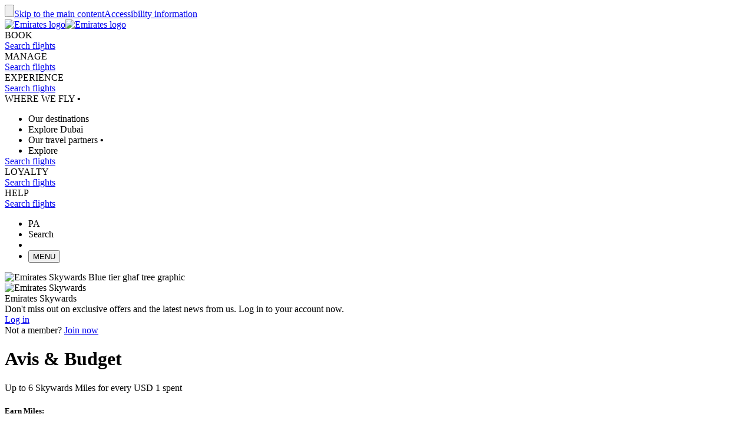

--- FILE ---
content_type: text/html; charset=utf-8
request_url: https://www.emirates.com/pa/english/skywards/partners/avis-and-budget/
body_size: 71211
content:
<!DOCTYPE html><html lang="en-PA" class="en" dir="ltr"><head><meta charset="UTF-8"/><meta http-equiv="X-UA-Compatible" content="IE=edge"/><meta name="viewport" content="width=device-width, initial-scale=1.0, user-scalable=5"/><link rel="preconnect" href="https://c.ekstatic.net/"/><link rel="preconnect" href="https://cdnjs.cloudflare.com/"/><link rel="preconnect" href="https://d21r7jrbwolobe.cloudfront.net/"/><link rel="preconnect" href="https://www.googletagmanager.com"/><link rel="preconnect" href="https://www.google-analytics.com"/><link rel="dns-prefetch" href="https://c.ekstatic.net/"/><link rel="dns-prefetch" href="https://cdnjs.cloudflare.com/"/><link rel="dns-prefetch" href="https://d21r7jrbwolobe.cloudfront.net/"/><link rel="dns-prefetch" href="https://www.googletagmanager.com"/><link rel="dns-prefetch" href="https://www.google-analytics.com"/><meta name="copyright" content="© 2026 The Emirates Group. All Rights Reserved."/><meta name="section" content="Avis &amp; Budget | Our Partners | Emirates Skywards Loyalty Programme | Emirates"/><meta name="publishdate" content="20241016095247"/><meta name="robots" content="INDEX, FOLLOW"/><meta property="og:type" content="Website"/><meta property="og:image" content="https://c.ekstatic.net/ecl/logos/emirates/emirates-logo-badge.svg"/><meta property="og:site_name" content=" Panama"/><meta name="twitter:card" content="summary"/><meta name="twitter:site" content="@emirates"/><meta name="apple-itunes-app" content="app-id=935307149, affiliate-data=myAffiliateData, app-argument=https://itunes.apple.com/gb/app/the-emirates-app/id935307149"/><link href="https://c.ekstatic.net/assets/favicon.ico?h=2.0.2632" rel="shortcut icon"/><link rel="apple-touch-icon" href="https://c.ekstatic.net/assets/apple-touch-icon.png?h=2.0.2632"/><link rel="manifest" href="/manifest.webmanifest"/><link rel="canonical" href="https://www.emirates.com/pa/english/skywards/partners/avis-and-budget/"/><meta name="title" content="Avis &amp; Budget | Our Partners | Emirates Skywards Loyalty Programme | Emirates"/><meta name="description" content="Earn up to 8 Skywards Miles for every USD 1 spent"/><meta property="og:title" content="Avis &amp; Budget | Our Partners | Emirates Skywards Loyalty Programme | Emirates"/><meta property="og:description" content="Earn up to 8 Skywards Miles for every USD 1 spent"/><title>Avis &amp; Budget | Our Partners | Emirates Skywards Loyalty Programme | Emirates</title><link rel="alternate" href="https://www.emirates.com/af/english/skywards/partners/avis-and-budget/" hrefLang="en-AF"/><link rel="alternate" href="https://www.emirates.com/dz/english/skywards/partners/avis-and-budget/" hrefLang="en-DZ"/><link rel="alternate" href="https://www.emirates.com/dz/french/skywards/partners/avis-and-budget/" hrefLang="fr-DZ"/><link rel="alternate" href="https://www.emirates.com/dz/arabic/skywards/partners/avis-and-budget/" hrefLang="ar-DZ"/><link rel="alternate" href="https://www.emirates.com/ao/english/skywards/partners/avis-and-budget/" hrefLang="en-AO"/><link rel="alternate" href="https://www.emirates.com/ao/portuguese/skywards/partners/avis-and-budget/" hrefLang="pt-AO"/><link rel="alternate" href="https://www.emirates.com/ar/english/skywards/partners/avis-and-budget/" hrefLang="en-AR"/><link rel="alternate" href="https://www.emirates.com/ar/spanish/skywards/partners/avis-and-budget/" hrefLang="es-AR"/><link rel="alternate" href="https://www.emirates.com/au/english/skywards/partners/avis-and-budget/" hrefLang="en-AU"/><link rel="alternate" href="https://www.emirates.com/at/english/skywards/partners/avis-and-budget/" hrefLang="en-AT"/><link rel="alternate" href="https://www.emirates.com/at/german/skywards/partners/avis-and-budget/" hrefLang="de-AT"/><link rel="alternate" href="https://www.emirates.com/bh/english/skywards/partners/avis-and-budget/" hrefLang="en-BH"/><link rel="alternate" href="https://www.emirates.com/bh/arabic/skywards/partners/avis-and-budget/" hrefLang="ar-BH"/><link rel="alternate" href="https://www.emirates.com/bd/english/skywards/partners/avis-and-budget/" hrefLang="en-BD"/><link rel="alternate" href="https://www.emirates.com/be/english/skywards/partners/avis-and-budget/" hrefLang="en-BE"/><link rel="alternate" href="https://www.emirates.com/be/french/skywards/partners/avis-and-budget/" hrefLang="fr-BE"/><link rel="alternate" href="https://www.emirates.com/be/dutch/skywards/partners/avis-and-budget/" hrefLang="nl-BE"/><link rel="alternate" href="https://www.emirates.com/bw/english/skywards/partners/avis-and-budget/" hrefLang="en-BW"/><link rel="alternate" href="https://www.emirates.com/br/english/skywards/partners/avis-and-budget/" hrefLang="en-BR"/><link rel="alternate" href="https://www.emirates.com/br/portuguese/skywards/partners/avis-and-budget/" hrefLang="pt-BR"/><link rel="alternate" href="https://www.emirates.com/bg/english/skywards/partners/avis-and-budget/" hrefLang="en-BG"/><link rel="alternate" href="https://www.emirates.com/kh/english/skywards/partners/avis-and-budget/" hrefLang="en-KH"/><link rel="alternate" href="https://www.emirates.com/ca/english/skywards/partners/avis-and-budget/" hrefLang="en-CA"/><link rel="alternate" href="https://www.emirates.com/ca/french/skywards/partners/avis-and-budget/" hrefLang="fr-CA"/><link rel="alternate" href="https://www.emirates.com/cl/english/skywards/partners/avis-and-budget/" hrefLang="en-CL"/><link rel="alternate" href="https://www.emirates.com/cl/spanish/skywards/partners/avis-and-budget/" hrefLang="es-CL"/><link rel="alternate" href="https://www.emirates.com/cn/english/skywards/partners/avis-and-budget/" hrefLang="en-CN"/><link rel="alternate" href="https://www.emirates.com/cn/chinese/skywards/partners/avis-and-budget/" hrefLang="zh-Hans-CN"/><link rel="alternate" href="https://www.emirates.com/co/english/skywards/partners/avis-and-budget/" hrefLang="en-CO"/><link rel="alternate" href="https://www.emirates.com/co/spanish/skywards/partners/avis-and-budget/" hrefLang="es-CO"/><link rel="alternate" href="https://www.emirates.com/ci/english/skywards/partners/avis-and-budget/" hrefLang="en-CI"/><link rel="alternate" href="https://www.emirates.com/ci/french/skywards/partners/avis-and-budget/" hrefLang="fr-CI"/><link rel="alternate" href="https://www.emirates.com/hr/english/skywards/partners/avis-and-budget/" hrefLang="en-HR"/><link rel="alternate" href="https://www.emirates.com/cy/english/skywards/partners/avis-and-budget/" hrefLang="en-CY"/><link rel="alternate" href="https://www.emirates.com/cy/greek/skywards/partners/avis-and-budget/" hrefLang="el-CY"/><link rel="alternate" href="https://www.emirates.com/cz/english/skywards/partners/avis-and-budget/" hrefLang="en-CZ"/><link rel="alternate" href="https://www.emirates.com/cz/czech/skywards/partners/avis-and-budget/" hrefLang="cs-CZ"/><link rel="alternate" href="https://www.emirates.com/dk/english/skywards/partners/avis-and-budget/" hrefLang="en-DK"/><link rel="alternate" href="https://www.emirates.com/dk/danish/skywards/partners/avis-and-budget/" hrefLang="da-DK"/><link rel="alternate" href="https://www.emirates.com/ec/english/skywards/partners/avis-and-budget/" hrefLang="en-EC"/><link rel="alternate" href="https://www.emirates.com/ec/spanish/skywards/partners/avis-and-budget/" hrefLang="es-EC"/><link rel="alternate" href="https://www.emirates.com/eg/english/skywards/partners/avis-and-budget/" hrefLang="en-EG"/><link rel="alternate" href="https://www.emirates.com/eg/arabic/skywards/partners/avis-and-budget/" hrefLang="ar-EG"/><link rel="alternate" href="https://www.emirates.com/ee/english/skywards/partners/avis-and-budget/" hrefLang="en-EE"/><link rel="alternate" href="https://www.emirates.com/et/english/skywards/partners/avis-and-budget/" hrefLang="en-ET"/><link rel="alternate" href="https://www.emirates.com/fi/english/skywards/partners/avis-and-budget/" hrefLang="en-FI"/><link rel="alternate" href="https://www.emirates.com/fr/english/skywards/partners/avis-and-budget/" hrefLang="en-FR"/><link rel="alternate" href="https://www.emirates.com/fr/french/skywards/partners/avis-and-budget/" hrefLang="fr-FR"/><link rel="alternate" href="https://www.emirates.com/de/english/skywards/partners/avis-and-budget/" hrefLang="en-DE"/><link rel="alternate" href="https://www.emirates.com/de/german/skywards/partners/avis-and-budget/" hrefLang="de-DE"/><link rel="alternate" href="https://www.emirates.com/gh/english/skywards/partners/avis-and-budget/" hrefLang="en-GH"/><link rel="alternate" href="https://www.emirates.com/english/skywards/partners/avis-and-budget/" hrefLang="x-default"/><link rel="alternate" href="https://www.emirates.com/gr/english/skywards/partners/avis-and-budget/" hrefLang="en-GR"/><link rel="alternate" href="https://www.emirates.com/gr/greek/skywards/partners/avis-and-budget/" hrefLang="el-GR"/><link rel="alternate" href="https://www.emirates.com/gn/english/skywards/partners/avis-and-budget/" hrefLang="en-GN"/><link rel="alternate" href="https://www.emirates.com/gn/french/skywards/partners/avis-and-budget/" hrefLang="fr-GN"/><link rel="alternate" href="https://www.emirates.com/hk/english/skywards/partners/avis-and-budget/" hrefLang="en-HK"/><link rel="alternate" href="https://www.emirates.com/hk/chinese/skywards/partners/avis-and-budget/" hrefLang="zh-Hant-HK"/><link rel="alternate" href="https://www.emirates.com/hu/english/skywards/partners/avis-and-budget/" hrefLang="en-HU"/><link rel="alternate" href="https://www.emirates.com/hu/hungarian/skywards/partners/avis-and-budget/" hrefLang="hu-HU"/><link rel="alternate" href="https://www.emirates.com/is/english/skywards/partners/avis-and-budget/" hrefLang="en-IS"/><link rel="alternate" href="https://www.emirates.com/in/english/skywards/partners/avis-and-budget/" hrefLang="en-IN"/><link rel="alternate" href="https://www.emirates.com/id/english/skywards/partners/avis-and-budget/" hrefLang="en-ID"/><link rel="alternate" href="https://www.emirates.com/id/indonesian/skywards/partners/avis-and-budget/" hrefLang="id-ID"/><link rel="alternate" href="https://www.emirates.com/ir/english/skywards/partners/avis-and-budget/" hrefLang="en-IR"/><link rel="alternate" href="https://www.emirates.com/iq/english/skywards/partners/avis-and-budget/" hrefLang="en-IQ"/><link rel="alternate" href="https://www.emirates.com/iq/arabic/skywards/partners/avis-and-budget/" hrefLang="ar-IQ"/><link rel="alternate" href="https://www.emirates.com/ie/english/skywards/partners/avis-and-budget/" hrefLang="en-IE"/><link rel="alternate" href="https://www.emirates.com/il/english/skywards/partners/avis-and-budget/" hrefLang="en-IL"/><link rel="alternate" href="https://www.emirates.com/il/hebrew/skywards/partners/avis-and-budget/" hrefLang="he-IL"/><link rel="alternate" href="https://www.emirates.com/il/arabic/skywards/partners/avis-and-budget/" hrefLang="ar-IL"/><link rel="alternate" href="https://www.emirates.com/it/english/skywards/partners/avis-and-budget/" hrefLang="en-IT"/><link rel="alternate" href="https://www.emirates.com/it/italian/skywards/partners/avis-and-budget/" hrefLang="it-IT"/><link rel="alternate" href="https://www.emirates.com/jp/english/skywards/partners/avis-and-budget/" hrefLang="en-JP"/><link rel="alternate" href="https://www.emirates.com/jp/japanese/skywards/partners/avis-and-budget/" hrefLang="ja-JP"/><link rel="alternate" href="https://www.emirates.com/jo/english/skywards/partners/avis-and-budget/" hrefLang="en-JO"/><link rel="alternate" href="https://www.emirates.com/jo/arabic/skywards/partners/avis-and-budget/" hrefLang="ar-JO"/><link rel="alternate" href="https://www.emirates.com/ke/english/skywards/partners/avis-and-budget/" hrefLang="en-KE"/><link rel="alternate" href="https://www.emirates.com/kr/english/skywards/partners/avis-and-budget/" hrefLang="en-KR"/><link rel="alternate" href="https://www.emirates.com/kr/korean/skywards/partners/avis-and-budget/" hrefLang="ko-KR"/><link rel="alternate" href="https://www.emirates.com/kw/english/skywards/partners/avis-and-budget/" hrefLang="en-KW"/><link rel="alternate" href="https://www.emirates.com/kw/arabic/skywards/partners/avis-and-budget/" hrefLang="ar-KW"/><link rel="alternate" href="https://www.emirates.com/lv/english/skywards/partners/avis-and-budget/" hrefLang="en-LV"/><link rel="alternate" href="https://www.emirates.com/lb/english/skywards/partners/avis-and-budget/" hrefLang="en-LB"/><link rel="alternate" href="https://www.emirates.com/lb/french/skywards/partners/avis-and-budget/" hrefLang="fr-LB"/><link rel="alternate" href="https://www.emirates.com/lb/arabic/skywards/partners/avis-and-budget/" hrefLang="ar-LB"/><link rel="alternate" href="https://www.emirates.com/ly/english/skywards/partners/avis-and-budget/" hrefLang="en-LY"/><link rel="alternate" href="https://www.emirates.com/ly/arabic/skywards/partners/avis-and-budget/" hrefLang="ar-LY"/><link rel="alternate" href="https://www.emirates.com/lt/english/skywards/partners/avis-and-budget/" hrefLang="en-LT"/><link rel="alternate" href="https://www.emirates.com/mg/english/skywards/partners/avis-and-budget/" hrefLang="en-MG"/><link rel="alternate" href="https://www.emirates.com/mg/french/skywards/partners/avis-and-budget/" hrefLang="fr-MG"/><link rel="alternate" href="https://www.emirates.com/my/english/skywards/partners/avis-and-budget/" hrefLang="en-MY"/><link rel="alternate" href="https://www.emirates.com/mv/english/skywards/partners/avis-and-budget/" hrefLang="en-MV"/><link rel="alternate" href="https://www.emirates.com/mt/english/skywards/partners/avis-and-budget/" hrefLang="en-MT"/><link rel="alternate" href="https://www.emirates.com/mu/english/skywards/partners/avis-and-budget/" hrefLang="en-MU"/><link rel="alternate" href="https://www.emirates.com/mx/english/skywards/partners/avis-and-budget/" hrefLang="en-MX"/><link rel="alternate" href="https://www.emirates.com/mx/spanish/skywards/partners/avis-and-budget/" hrefLang="es-MX"/><link rel="alternate" href="https://www.emirates.com/ma/english/skywards/partners/avis-and-budget/" hrefLang="en-MA"/><link rel="alternate" href="https://www.emirates.com/ma/french/skywards/partners/avis-and-budget/" hrefLang="fr-MA"/><link rel="alternate" href="https://www.emirates.com/ma/arabic/skywards/partners/avis-and-budget/" hrefLang="ar-MA"/><link rel="alternate" href="https://www.emirates.com/mz/english/skywards/partners/avis-and-budget/" hrefLang="en-MZ"/><link rel="alternate" href="https://www.emirates.com/mz/portuguese/skywards/partners/avis-and-budget/" hrefLang="pt-MZ"/><link rel="alternate" href="https://www.emirates.com/mm/english/skywards/partners/avis-and-budget/" hrefLang="en-MM"/><link rel="alternate" href="https://www.emirates.com/nl/english/skywards/partners/avis-and-budget/" hrefLang="en-NL"/><link rel="alternate" href="https://www.emirates.com/nl/dutch/skywards/partners/avis-and-budget/" hrefLang="nl-NL"/><link rel="alternate" href="https://www.emirates.com/nz/english/skywards/partners/avis-and-budget/" hrefLang="en-NZ"/><link rel="alternate" href="https://www.emirates.com/ng/english/skywards/partners/avis-and-budget/" hrefLang="en-NG"/><link rel="alternate" href="https://www.emirates.com/no/english/skywards/partners/avis-and-budget/" hrefLang="en-NO"/><link rel="alternate" href="https://www.emirates.com/no/norwegian/skywards/partners/avis-and-budget/" hrefLang="nb-NO"/><link rel="alternate" href="https://www.emirates.com/om/english/skywards/partners/avis-and-budget/" hrefLang="en-OM"/><link rel="alternate" href="https://www.emirates.com/om/arabic/skywards/partners/avis-and-budget/" hrefLang="ar-OM"/><link rel="alternate" href="https://www.emirates.com/pk/english/skywards/partners/avis-and-budget/" hrefLang="en-PK"/><link rel="alternate" href="https://www.emirates.com/pa/english/skywards/partners/avis-and-budget/" hrefLang="en-PA"/><link rel="alternate" href="https://www.emirates.com/pa/spanish/skywards/partners/avis-and-budget/" hrefLang="es-PA"/><link rel="alternate" href="https://www.emirates.com/pe/english/skywards/partners/avis-and-budget/" hrefLang="en-PE"/><link rel="alternate" href="https://www.emirates.com/pe/spanish/skywards/partners/avis-and-budget/" hrefLang="es-PE"/><link rel="alternate" href="https://www.emirates.com/ph/english/skywards/partners/avis-and-budget/" hrefLang="en-PH"/><link rel="alternate" href="https://www.emirates.com/pl/english/skywards/partners/avis-and-budget/" hrefLang="en-PL"/><link rel="alternate" href="https://www.emirates.com/pl/polish/skywards/partners/avis-and-budget/" hrefLang="pl-PL"/><link rel="alternate" href="https://www.emirates.com/pt/english/skywards/partners/avis-and-budget/" hrefLang="en-PT"/><link rel="alternate" href="https://www.emirates.com/pt/portuguese/skywards/partners/avis-and-budget/" hrefLang="pt-PT"/><link rel="alternate" href="https://www.emirates.com/qa/english/skywards/partners/avis-and-budget/" hrefLang="en-QA"/><link rel="alternate" href="https://www.emirates.com/qa/arabic/skywards/partners/avis-and-budget/" hrefLang="ar-QA"/><link rel="alternate" href="https://www.emirates.com/ro/english/skywards/partners/avis-and-budget/" hrefLang="en-RO"/><link rel="alternate" href="https://www.emirates.com/ru/english/skywards/partners/avis-and-budget/" hrefLang="en-RU"/><link rel="alternate" href="https://www.emirates.com/ru/russian/skywards/partners/avis-and-budget/" hrefLang="ru-RU"/><link rel="alternate" href="https://www.emirates.com/sa/english/skywards/partners/avis-and-budget/" hrefLang="en-SA"/><link rel="alternate" href="https://www.emirates.com/sa/arabic/skywards/partners/avis-and-budget/" hrefLang="ar-SA"/><link rel="alternate" href="https://www.emirates.com/sn/english/skywards/partners/avis-and-budget/" hrefLang="en-SN"/><link rel="alternate" href="https://www.emirates.com/sn/french/skywards/partners/avis-and-budget/" hrefLang="fr-SN"/><link rel="alternate" href="https://www.emirates.com/sc/english/skywards/partners/avis-and-budget/" hrefLang="en-SC"/><link rel="alternate" href="https://www.emirates.com/sg/english/skywards/partners/avis-and-budget/" hrefLang="en-SG"/><link rel="alternate" href="https://www.emirates.com/za/english/skywards/partners/avis-and-budget/" hrefLang="en-ZA"/><link rel="alternate" href="https://www.emirates.com/es/english/skywards/partners/avis-and-budget/" hrefLang="en-ES"/><link rel="alternate" href="https://www.emirates.com/es/spanish/skywards/partners/avis-and-budget/" hrefLang="es-ES"/><link rel="alternate" href="https://www.emirates.com/lk/english/skywards/partners/avis-and-budget/" hrefLang="en-LK"/><link rel="alternate" href="https://www.emirates.com/sd/english/skywards/partners/avis-and-budget/" hrefLang="en-SD"/><link rel="alternate" href="https://www.emirates.com/sd/arabic/skywards/partners/avis-and-budget/" hrefLang="ar-SD"/><link rel="alternate" href="https://www.emirates.com/se/english/skywards/partners/avis-and-budget/" hrefLang="en-SE"/><link rel="alternate" href="https://www.emirates.com/se/swedish/skywards/partners/avis-and-budget/" hrefLang="sv-SE"/><link rel="alternate" href="https://www.emirates.com/ch/english/skywards/partners/avis-and-budget/" hrefLang="en-CH"/><link rel="alternate" href="https://www.emirates.com/ch/german/skywards/partners/avis-and-budget/" hrefLang="de-CH"/><link rel="alternate" href="https://www.emirates.com/ch/french/skywards/partners/avis-and-budget/" hrefLang="fr-CH"/><link rel="alternate" href="https://www.emirates.com/ch/italian/skywards/partners/avis-and-budget/" hrefLang="it-CH"/><link rel="alternate" href="https://www.emirates.com/sy/english/skywards/partners/avis-and-budget/" hrefLang="en-SY"/><link rel="alternate" href="https://www.emirates.com/sy/arabic/skywards/partners/avis-and-budget/" hrefLang="ar-SY"/><link rel="alternate" href="https://www.emirates.com/tw/english/skywards/partners/avis-and-budget/" hrefLang="en-TW"/><link rel="alternate" href="https://www.emirates.com/tw/chinese/skywards/partners/avis-and-budget/" hrefLang="zh-Hant-TW"/><link rel="alternate" href="https://www.emirates.com/tz/english/skywards/partners/avis-and-budget/" hrefLang="en-TZ"/><link rel="alternate" href="https://www.emirates.com/th/english/skywards/partners/avis-and-budget/" hrefLang="en-TH"/><link rel="alternate" href="https://www.emirates.com/th/thai/skywards/partners/avis-and-budget/" hrefLang="th-TH"/><link rel="alternate" href="https://www.emirates.com/tn/english/skywards/partners/avis-and-budget/" hrefLang="en-TN"/><link rel="alternate" href="https://www.emirates.com/tn/french/skywards/partners/avis-and-budget/" hrefLang="fr-TN"/><link rel="alternate" href="https://www.emirates.com/tr/english/skywards/partners/avis-and-budget/" hrefLang="en-TR"/><link rel="alternate" href="https://www.emirates.com/tr/turkish/skywards/partners/avis-and-budget/" hrefLang="tr-TR"/><link rel="alternate" href="https://www.emirates.com/ug/english/skywards/partners/avis-and-budget/" hrefLang="en-UG"/><link rel="alternate" href="https://www.emirates.com/ua/english/skywards/partners/avis-and-budget/" hrefLang="en-UA"/><link rel="alternate" href="https://www.emirates.com/ua/russian/skywards/partners/avis-and-budget/" hrefLang="ru-UA"/><link rel="alternate" href="https://www.emirates.com/ae/english/skywards/partners/avis-and-budget/" hrefLang="en-AE"/><link rel="alternate" href="https://www.emirates.com/ae/arabic/skywards/partners/avis-and-budget/" hrefLang="ar-AE"/><link rel="alternate" href="https://www.emirates.com/uk/english/skywards/partners/avis-and-budget/" hrefLang="en-GB"/><link rel="alternate" href="https://www.emirates.com/us/english/skywards/partners/avis-and-budget/" hrefLang="en-US"/><link rel="alternate" href="https://www.emirates.com/uy/english/skywards/partners/avis-and-budget/" hrefLang="en-UY"/><link rel="alternate" href="https://www.emirates.com/uy/spanish/skywards/partners/avis-and-budget/" hrefLang="es-UY"/><link rel="alternate" href="https://www.emirates.com/vn/english/skywards/partners/avis-and-budget/" hrefLang="en-VN"/><link rel="alternate" href="https://www.emirates.com/vn/vietnamese/skywards/partners/avis-and-budget/" hrefLang="vi-VN"/><link rel="alternate" href="https://www.emirates.com/ye/english/skywards/partners/avis-and-budget/" hrefLang="en-YE"/><link rel="alternate" href="https://www.emirates.com/ye/arabic/skywards/partners/avis-and-budget/" hrefLang="ar-YE"/><link rel="alternate" href="https://www.emirates.com/zm/english/skywards/partners/avis-and-budget/" hrefLang="en-ZM"/><link rel="alternate" href="https://www.emirates.com/zw/english/skywards/partners/avis-and-budget/" hrefLang="en-ZW"/><base href="https://www.emirates.com"/><link rel="preconnect" href="https://fonts.googleapis.com"/><link rel="preconnect" href="https://fonts.gstatic.com"/><link rel="preload" href="https://fonts.googleapis.com/css2?family=Noto+Sans+Display:wght@300;400;500&amp;&amp;display=swap" as="style" crossorigin="anonymous"/><link rel="stylesheet" href="https://fonts.googleapis.com/css2?family=Noto+Sans+Display:wght@300;400;500&amp;&amp;display=swap" crossorigin="anonymous"/><link rel="preload" href="//c.ekstatic.net/shared/fonts/iconography/iconography.css" as="style" crossorigin="anonymous"/><link rel="preload" href="https://c.ekstatic.net/shared/fonts/iconography/iconography.woff2?5078cb4a2b9be389d6dda67c3e1207e7" as="font" type="font/woff2" crossorigin="anonymous"/><link rel="stylesheet" href="//c.ekstatic.net/shared/fonts/iconography/iconography.css" crossorigin="anonymous"/><link rel="preload" href="//c.ekstatic.net/shared/fonts/iconography/ayra.css" as="style" crossorigin="anonymous"/><link rel="stylesheet" href="//c.ekstatic.net/shared/fonts/iconography/ayra.css" crossorigin="anonymous"/><link rel="preload" href="https://c.ekstatic.net/shared/fonts/emirates-v4/emirates-medium.css" as="style" crossorigin="anonymous"/><link rel="stylesheet" href="https://c.ekstatic.net/shared/fonts/emirates-v4/emirates-medium.css" crossorigin="anonymous"/><script nomodule="" defer="" src="https://c.ekstatic.net/ek-externals/js/babel-polyfill/6.26.0/polyfill.min.js"></script><script>
       
  window.process = window.process || {};
  window.process.env = window.process.env || {};
  env = window.process.env;
  env["NODE_ENV"]= "production";env["NEXTJS_UI_ASSETS_URL"]= "https://c.ekstatic.net/ekl/uiassets/";env["RE_NEXT_DISABLE_HYDRATION"]= true;env["ENABLE_DEVICE_APPLICABILITY"]= "true";env["EK_LAZY_NAV_ENABLED"]= "true";env["SKYWARDS_SESSION_STORE_KEY"]= "skyplus.post_params";env["MEDIA_URL"]= "https://c.ekstatic.net";env["UI_ASSETS_URL"]= "https://c.ekstatic.net/ekl/uiassets/_next/static/uiassets/";env["DESTINATION_IMAGE_URL"]= "https://c.ekstatic.net/shared/images/destination/v1/airports";env["PORTAL"]= "emirates";env["HEADER_LAYOUT"]= "Full";env["disableBreadcrumbs"]= "false";env["disabledPath"]= "([^]*)/skywards/skywards-plus([^]*)";env["MAX_AMOUNT_OF_QUESTIONS"]= "5";env["MIN_AMOUNT_OF_QUESTIONS"]= "1";env["MIN_DATE_CLAIM_MILES"]= "329";env["MAX_DATE_CLAIM_MILES"]= "0";env["EXTERNAL_LINK_FROM_RESOURCE"]= "true";env["IS_ENABLE_BOXEVER"]= "true";env["BOXEVER_SETTINGS"]= "";env["ADDRESS_MANDATORY_FIELDS"]= {"MANDATORY":[{"IATA_CODE":["AD","AF","AG","AI","AM","AN","AO","AQ","AR","AS","AW","AZ","BA","BB","BE","BF","BG","BH","BI","BJ","BM","BN","BO","BR","BS","BT","BV","BW","BY","BZ","CC","CD","CF","CG","CI","CK","CL","CM","CN","CO","CR","CU","CV","CX","CY","CZ","DJ","DK","DM","DO","DZ","EC","EE","EH","ER","ES","ET","FI","FJ","FK","FM","FO","GA","GD","GE","GF","GH","GI","GL","GM","GN","GP","GQ","GR","GS","GT","GU","GW","GY","HM","HN","HT","HU","ID","IE","IL","IO","IQ","IS","JM","KE","KG","KH","KI","KM","KN","KP","KR","KY","KZ","LA","LC","LI","LR","LS","LT","LU","LV","MA","MC","MD","MF","MG","MH","MK","ML","MM","MN","MO","MP","MQ","MR","MS","MT","MU","MV","MW","MX","MY","MZ","NA","NC","ND","NE","NF","NG","NI","NL","NO","NP","NR","NU","NZ","OM","PA","PE","PF","PG","PL","PM","PN","PR","PS","PT","PW","PY","RE","RK","RO","RU","RW","SB","SC","SD","SE","SH","SI","SJ","SK","SL","SM","SN","SO","SR","SS","ST","SV","SX","SY","SZ","TC","TD","TF","TG","TH","TJ","TK","TM","TN","TO","TP","TT","TV","TW","TZ","UA","UG","UM","UY","UZ","VA","VC","VE","VG","VI","VN","VU","WF","WS","YE","YT","ZM","ZW"],"FIELD_NAME":["BUILDING"]},{"IATA_CODE":["AE","QA"],"FIELD_NAME":["PO_BOX","TOWN"]},{"IATA_CODE":["IN","PH","PK","TR"],"FIELD_NAME":["BUILDING","TOWN"]},{"IATA_CODE":["KW","SA"],"FIELD_NAME":["POST_CODE","PO_BOX","TOWN"]},{"IATA_CODE":["AL","AT","DE","GB","GG","HR","IM","IT","JE","JP","ME","RS","ZA"],"FIELD_NAME":["BUILDING","POST_CODE","TOWN"]},{"IATA_CODE":["CA","US"],"FIELD_NAME":["BUILDING","POST_CODE","REGION","REGION_CODE","TOWN"]},{"IATA_CODE":["AU"],"FIELD_NAME":["BUILDING","POST_CODE","REGION","REGION_CODE","TOWN"]},{"IATA_CODE":["LB","LK","LY"],"FIELD_NAME":["BUILDING","TOWN"]},{"IATA_CODE":["BD","EG","IR"],"FIELD_NAME":["BUILDING","TOWN"]},{"IATA_CODE":["HK"],"FIELD_NAME":["BUILDING","TOWN"]},{"IATA_CODE":["CH","SG"],"FIELD_NAME":["BUILDING","POST_CODE","TOWN"]},{"IATA_CODE":["JO"],"FIELD_NAME":["PO_BOX","TOWN"]},{"IATA_CODE":["FR"],"FIELD_NAME":["BUILDING","POST_CODE","TOWN"]}]};env["CHAUFFEUR_ADDRESS_MANDATORY_FIELDS"]= {"MANDATORY":[{"IATA_CODE":["AD","AF","AG","AI","AM","AN","AO","AQ","AR","AS","AW","AZ","BA","BB","BE","BF","BG","BH","BI","BJ","BM","BN","BO","BR","BS","BT","BV","BW","BY","BZ","CC","CD","CF","CG","CI","CK","CL","CM","CN","CO","CR","CU","CV","CX","CY","CZ","DJ","DK","DM","DO","DZ","EC","EE","EH","ER","ES","ET","FI","FJ","FK","FM","FO","GA","GD","GE","GF","GH","GI","GL","GM","GN","GP","GQ","GR","GS","GT","GU","GW","GY","HM","HN","HT","HU","ID","IE","IL","IO","IQ","IS","JM","KE","KG","KH","KI","KM","KN","KP","KR","KY","KZ","LA","LC","LI","LR","LS","LT","LU","LV","MA","MC","MD","MF","MG","MH","MK","ML","MM","MN","MO","MP","MQ","MR","MS","MT","MU","MV","MW","MX","MY","MZ","NA","NC","ND","NE","NF","NG","NI","NL","NO","NP","NR","NU","NZ","OM","PA","PE","PF","PG","PL","PM","PN","PR","PS","PT","PW","PY","RE","RK","RO","RU","RW","SB","SC","SD","SE","SH","SI","SJ","SK","SL","SM","SN","SO","SR","SS","ST","SV","SX","SY","SZ","TC","TD","TF","TG","TH","TJ","TK","TM","TN","TO","TP","TT","TV","TW","TZ","UA","UG","UM","UY","UZ","VA","VC","VE","VG","VI","VN","VU","WF","WS","YE","YT","ZM","ZW"],"FIELD_NAME":["BUILDING"]},{"IATA_CODE":["AE","QA"],"FIELD_NAME":["VILLA_NO","TOWN"]},{"IATA_CODE":["IN","PH","PK","TR"],"FIELD_NAME":["BUILDING","TOWN"]},{"IATA_CODE":["KW","SA"],"FIELD_NAME":["TOWN"]},{"IATA_CODE":["AL","AT","DE","GB","GG","HR","IM","IT","JE","JP","ME","RS","ZA"],"FIELD_NAME":["BUILDING","TOWN"]},{"IATA_CODE":["CA","US"],"FIELD_NAME":["BUILDING","REGION","REGION_CODE","TOWN"]},{"IATA_CODE":["AU"],"FIELD_NAME":["BUILDING","REGION","REGION_CODE","TOWN"]},{"IATA_CODE":["LB","LK","LY"],"FIELD_NAME":["BUILDING","TOWN"]},{"IATA_CODE":["BD","EG","IR"],"FIELD_NAME":["BUILDING","TOWN"]},{"IATA_CODE":["HK"],"FIELD_NAME":["BUILDING","TOWN"]},{"IATA_CODE":["CH","SG"],"FIELD_NAME":["BUILDING","TOWN"]},{"IATA_CODE":["JO"],"FIELD_NAME":["TOWN"]},{"IATA_CODE":["FR"],"FIELD_NAME":["BUILDING","TOWN"]}]};env["FF_ENABLE_VILLA_NO_CHANGES"]= "false";env["TMX_CONFIG"]= {"TMXorgID":"dm9utgtm","TMXpageId":60,"TMXprofileDomain":"https://tags.emirates.com","TMXtags":"/fp/tags.js","threatMatrixKey":"hatafjekrwbs","profileKey":"prafrfke","tmxAssetSRC":"ui-assets-28fd8a2f5a6b.js","TMXDomain":"tags.emirates.com","TMXpageIdRegistration":"10","TMXpageIdContactDetails":"65","TMXpageIdLHHR":"201", "TMXpageIdChangePwd":"68","TMXpageIdClaimMiles":"90","TMXpageIdMarriotConvertMiles":"203","TMXpageIdAccorConvertMiles":"202","TMXpageIdMyOverviewContactDetails":"64"};env["IS_ENABLE_LEARN_MORE_LINK"]= "true";env["IS_ENABLE_SKYWARDS_REMIND_ME_LINK"]= "true";env["IS_ENABLE_SKYWARDS_EXTEND_LINK"]= "true";env["IS_ENABLE_FAMILY_REMIND_ME_LINK"]= "false";env["IS_ENABLE_FAMILY_EXTEND_LINK"]= "true";env["SKYWARDS_REMIND_ME_DURATION"]= "365";env["SKYWARDS_EXTEND_DURATION"]= "90";env["FAMILY_REMIND_ME_DURATION"]= "365";env["FAMILY_EXTEND_DURATION"]= "90";env["EMAIL_MIN_LENGTH_VALIDATION"]= "0";env["EMAIL_MAX_LENGTH_VALIDATION"]= "50";env["MFA_DOMAIN"]= "https://accounts.emirates.com";env["LOGOUT_OKTA_ENDPOINT"]= "https://auth.emirates.com";env["MAX_LEN_CHAR"]= {"email":60,"countryCode":6,"areaCode":6,"areaCodeMaxLen":5,"contactNumber":15,"nationality":2,"countryOfIssuance":2,"addressLine1":50,"addressLine2":50,"town":30,"region":30,"postCode":14,"poBox":15,"passportNumber":12};env["PASS_PROTECT_PASSWORD_CHECK_URI"]= "https://api.pwnedpasswords.com/range/";env["TERMS_AND_CONDITION_AUTO_EXPAND_LIST"]= "US,AU";env["CONVERT_MILES_CONFIG"]= {"SG": {"MINIMUM_MEM_LEN": 8, "MAXIMUM_MEM_LEN": 15, "MINIMUM_CP": 1, "MINIMUM_SM": 2, "MAXIMUM_SM": 399999}};env["OLD_SKYWARDS_PACKAGES"]= "SP1,SP2,SP3,SP4,SP5";env["ENABLE_YWR_ALL"]= "true";env["SKYWARDS_PLUS_CAMPAIGN_PACKAGES"]= ["SP11","SP12","SP13","SP14","SP15","SP16","SP17","SP18","SP19","SP20","SP21","SP22","SP23","SP24","SP25"];env["SKYWARDS_PLUS_CAMPAIGN_CODE"]= "202509WWTCPRSWP";env["SKYWARDS_PLUS_LAST_YEAR_CAMPAIGN_CODE"]= "2024PC09WWTCPRSWP";env["SKYWARDS_PLUS_LAST_YEAR_CAMPAIGN_PACKAGES"]= ["SP20","SP21","SP22"];env["SKYWARDS_PLUS_LOGGED_OUT_COUNTRY_CODE"]= "US";env["SKYWARDS_PLUS_LOGGED_OUT_COUNTRY_SITE"]= "global";env["SKYWARDS_PLUS_LOGGED_OUT_LANGUAGE_CODE"]= "en";env["SKYWARDS_PLUS_SUCCESS_ERRORS"]= ["OFFER_ALREADY_REDEEMED","EMD_CREATION_EMD_ISSUANCE_FAILED","EMD_CREATION_FOP_FAILED","POST_CPG_ANCILLARY_UPDATE_FAIL","POST_CPG_CNC_EMAIL_SENDING_FAIL"];env["SKYWARDS_PLUS_UPSELL_PACKAGE_ACTIVE"]= "false";env["SKYWARDS_PLUS_CUGO_CLASSIC_REWARDS_CODE"]= "CRWD";env["MEALS_CATEGORY_CODE"]= "41";env["DESTINATIONS_CATEGORY_CODE"]= "512";env["CDS_PREFERENCE_CATEGORY_CODE"]= "806";env["AIRPORT_CATEGORY_CODE"]= "263";env["INTERESTS_CATEGORY_CODE"]= "9";env["BARCLAYS_SHOW_MORE_AUTO_EXPAND_LIST"]= "US";env["IS_ENABLE_SKYWARDS_REMIND_ME_MODAL"]= "false";env["TIER_TOOLTIP_TEXT_LIMIT"]= "600";env["PASS_BOOK_REQUEST_URL"]= "https://messagecentre.emirates.com/api/passbook/download/";env["PASSBOOK_TYPE_IDENTIFIER"]= "pass.emirates.ev0.boardingpass";env["EMIRATES_DOMAINS"]= "emirates.com";env["IMAGE_TIME_OUT_DELAY"]= "500";env["LINK_VALIDITY_DAYS"]= "7";env["HTML_2_CANVAS_TIMEOUT_DELAY"]= "13000";env["EMIRATES_LOGO"]= "https://c.ekstatic.net/ecl/skywards/membership-card/emirates-skywards-l480x150.png";env["MARRIOTT_BONVOY"]= "https://c.ekstatic.net/ecl/skywards/membership-card/marriott-bonvoy-l480x150.png";env["URP_REDIRECTION_URL"]= "https://payment.emirates.com/payment/";env["IS_URP_REDIRECTION"]= "true";env["ENABLE_AYRA_ICONOGRAPHY"]= "true";env["DONATE_MILES_ACTIVITY"]= {"code":"SWDS EKFOUN","type":"CHA"};env["TIER_MAX_THRESHOLD"]= {"TIER_BLUE_MAX_THRESHOLD":12500,"TIER_SILVER_MAX_THRESHOLD":50000,"TIER_GOLD_MAX_THRESHOLD":150000,"TIER_PLATINUM_MAX_THRESHOLD":150000};env["ORDER_STATUS_RETRY_TIMEOUT"]= "2000";env["ORDER_STATUS_RETRY_COUNT"]= "3";env["SESSION_TIMEOUT_BUFFER"]= "3";env["REDIRECT_ON_SESSION_EXPIRY"]= "true";env["WEBCHAT_ENDPOINT"]= "/service/chat";env["WEBCHAT_PATH"]= "widget";env["TIER_BLUE_IMAGE"]= "https://c.ekstatic.net/ecl/skywards/membership-card/skywards-tree-blue-w638x458.png";env["TIER_GOLD_IMAGE"]= "https://c.ekstatic.net/ecl/skywards/membership-card/skywards-tree-gold-w638x458.png";env["TIER_SILVER_IMAGE"]= "https://c.ekstatic.net/ecl/skywards/membership-card/skywards-tree-silver-w638x458.png";env["TIER_PLATINUM_IMAGE"]= "https://c.ekstatic.net/ecl/skywards/membership-card/skywards-tree-platinum-w638x458.png";env["TIER_IO_IMAGE"]= "https://c.ekstatic.net/ecl/skywards/membership-card/skywards-tree-io-w638x458.png";env["SKYSURFER_BLUE_TIER_IMAGE"]= "https://c.ekstatic.net/ecl/skywards/skysurfers-blue-638x458.jpg";env["SKYSURFER_SILVER_TIER_IMAGE"]= "https://c.ekstatic.net/ecl/skywards/skysurfers-silver-638x458.jpg";env["SKYSURFER_GOLD_TIER_IMAGE"]= "https://c.ekstatic.net/ecl/skywards/skysurfers-gold-638x458.jpg";env["ALERTS_TICKER_INTERVAL"]= "4000";env["MY_VOUCHERS_EXPIRY_DURATION"]= "13";env["ACCOUNT_PASSWORD_CHECK_ENDPOINT"]= "/service/ekl/password/check";env["IS_ENABLE_PERSONAL_INFORMATION_SECTION"]= "true";env["ENABLE_PC_SKIPPED_COOKIES"]= "true";env["MY_OVERVIEW_SHOW_GOLD_PARTNER_MODAL"]= "false";env["PROFILE_COMPLETION_TOTAL_WEIGHTAGE"]= "27";env["SHOW_ALERTS_FOR_COUNTRY_CODE"]= "|CS|ND|CE|";env["RECENT_ALERT_PRIORITY"]= {"ALERT_INVALID_EMAIL":1,"ALERT_SHARED_EMAIL":2,"ALERT_EMAIL_UNVERIFIED":3,"ALERT_TIER_MILES_AND_FLIGHT_SHORT":4,"ALERT_TIER_MILES_SHORT":5,"ALERT_TIER_FLIGHT_SHORT":6, "ALERT_MILES_CREDITED":7,"ALERT_MILES_EXPIRY":8,"AlERT_GP_EXPIRY_MSG":9,"ALERT_PASSPORT_EXPIRED":10,"ALERT_INVALID_NATIONALITY":11,"ALERT_INVALID_NATIONALITY_AND_COR":12, "ALERT_INVALID_NATIONALITY_COR":13,"ALERT_INCOMPLETE_PROFILE":14,"ALERT_ADDRESS_NOT_CONFIRMED_SELECT_GIFT":15,"ALERT_ADDRESS_NOT_CONFIRMED":16,"ALERT_MISSING_COMPANY":-1,"ALERT_MISSING_INDUSTRY":-1};env["CONTACT_DETAILS"]= {"ADDR_NOT_CONFIRMED_POSTAL_CODE":"CON","DO_NOT_WISH_TO_DISCLOSE":"Do not wish to disclose","COMPANY_NOT_MANDATORY_CODES":"STUD,NCE"};env["ALERT_CREDITED_DAY_SPAN"]= "15";env["WELCOME_SKYWARDS_NEW_JOINER_DAYS"]= "14";env["WELCOME_SKYWARDS_WE_INVITE_YOU_DAYS"]= "7";env["LIFECYCLE_MESSAGES_PRIORITY"]= [];env["UPCOMING_FLIGHTS_NEW_JOINER_THRESHOLD"]= "2000";env["UPCOMING_FLIGHTS_EXISTING_USER_THRESHOLD"]= "10000";env["FF_MARRIOT_EXTERNAL_LINK"]= "true";env["YWR_EXTERNAL_LINK"]= "https://airline-partner.marriott.com/en-gb";env["RBA_ENABLED_CLAIM_MILES"]= "true";env["RBA_PAGE_ID_CLAIM_MILES"]= "90";env["PROGRAM_CODE"]= "SKW";env["FF_ENABLE_FZ_OKTA_MIGRATION"]= "false";env["TOUCHPOINT_PARAM"]= "touchpoint";env["CATEGORY_PARAM"]= "category";env["FF_ENABLE_NEW_FOOTER_ENHANCEMENT"]= "true";env["ENABLE_EMIRATES_LOCAL_COOKIES"]= "true";env["CRYPTO_DEFAULT_KEY"]= "{d23f5ff0-5869-451c-b447-bcd9e263b557}";env["CRYPTO_DEFAULT_SALT"]= "{2dbc63e2-57a3-4ee7-a97d-404e23752207}";env["SKYWARDS_MAX_MILES"]= "100001";env["SKYWARDS_MIN_MILES"]= "4000";env["MARRIOTT_SKYWARDS_MIN_MILES"]= "3000";env["MARRIOTT_MAX_POINTS"]= "66667";env["MARRIOTT_MIN_POINTS"]= "2000";env["FF_ENHANCED_BAR_CODE"]= "true";env["FF_CONTACT_PREFERENCES_MY_OVERVIEW"]= "true";env["FF_TAG_OBFUSCATION_MY_OVERVIEW"]= "false";env["FF_ENABLE_BR_REWARDS_NEW"]= "false";env["FF_ENABLE_PARTNER_SPECIAL_OFFERS"]= "true";env["ACCOR_MAX_POINTS"]= "25001";env["ACCOR_MIN_POINTS"]= "1000";env["LOGOUT_TIME_OUT_ON_RBA_FAILURE"]= "2000";env["TIER_BLUE_ENHANCED_IMAGE"]= "https://c.ekstatic.net/ecl/skywards/membership-card/non-skysurfer/blue.svg";env["TIER_SILVER_ENHANCED_IMAGE"]= "https://c.ekstatic.net/ecl/skywards/membership-card/non-skysurfer/silver.svg";env["TIER_GOLD_ENHANCED_IMAGE"]= "https://c.ekstatic.net/ecl/skywards/membership-card/non-skysurfer/gold.svg";env["TIER_PLATINUM_ENHANCED_IMAGE"]= "https://c.ekstatic.net/ecl/skywards/membership-card/non-skysurfer/platinum.svg";env["TIER_IO_ENHANCED_IMAGE"]= "https://c.ekstatic.net/ecl/skywards/membership-card/non-skysurfer/io.svg";env["EMIRATES_SKYWARDS_LOGO"]= "https://c.ekstatic.net/ecl/skywards/membership-card/emirates-skywards-logo.png";env["FF_ENABLE_BLUE_FIRST_SPEND"]= "true";env["IO_LOGO"]= "https://c.ekstatic.net/ecl/skywards/membership-card/io-logo.png";env["MARRIOTT_BONVOY_ENHANCED_LOGO"]= "https://c.ekstatic.net/ecl/skywards/membership-card/marriott-bonvoy-enhanced.png";env["FF_ENABLE_WHATSAPP_SUPPORT"]= "true";env["EKL_COUNTRY_CODE_FILTER"]= "ND,BC,UX,Global";env["IS_YWR_APIGEE_DISABLED"]= "true";env["ENABLE_NOTO_SANS_FONT"]= "true";env["DISPLAY_VISA_OFFER"]= "true";env["DISABLE_NAV_SEARCH"]= "true";env["TIER_UPGRADE_DAYS"]= "14";env["DISABLE_DOB_UPDATE"]= "true";env["ENABLE_DEBUG_LOG"]= "false";env["FF_ENABLE_WHATSAPP_SUPPORT_TIERS"]= "PLATINUM,GOLD";env["FF_MOBILE_VALIDATION"]= "false";env["SSO_OKTA_API_ENDPOINT"]= "https://auth.emirates.com/api/v1";env["OKTA_API_ENDPOINT"]= "https://auth.emirates.com/api/v1";env["PILLAR_SHORT_CODE"]= "ekl";env["SSO_V2_ENABLED"]= "false";env["FF_ADDRESS_VALIDATION"]= "2";
      </script><script>!function(){var t=function(){},n=window.history&&window.history.replaceState||t;window.history.replaceState=function(r){if(r.__nativeHistory){for(var i=arguments.length,o=new Array(i>1?i-1:0),e=1;e<i;e++)o[e-1]=arguments[e];return n.apply(void 0,[r].concat(o))}return t}}();</script><link rel="preload" as="style" crossorigin="anonymous" href="https://c.ekstatic.net/ekl/uiassets/_next/static/css/static/ekl-rt-2.0.2632/common/rendering-engine-styles.js.cc518182.css"/><link rel="preload" as="style" crossorigin="anonymous" href="https://c.ekstatic.net/ekl/uiassets/_next/static/css/ekl-rt-rec.9c3a2feb.css"/><link rel="preload" as="style" crossorigin="anonymous" href="https://c.ekstatic.net/ekl/uiassets/_next/static/css/ekl-rt-common.f15acf99.css"/><link rel="preload" as="style" crossorigin="anonymous" href="https://c.ekstatic.net/ekl/uiassets/_next/static/css/static/ekl-rt-2.0.2632/organisms/page-header-skywards-visitor.js.68b0904e.css"/><link rel="preload" as="style" crossorigin="anonymous" href="https://c.ekstatic.net/ekl/uiassets/_next/static/css/static/ekl-rt-2.0.2632/organisms/s-w-c-006-skywards-profile-summary.js.2c7c9096.css"/><link rel="preload" as="style" crossorigin="anonymous" href="https://c.ekstatic.net/ekl/uiassets/_next/static/css/static/ekl-rt-2.0.2632/organisms/g-o-c-021-skywards-navigation-tab.js.106bcaf4.css"/><link rel="preload" as="style" crossorigin="anonymous" href="https://c.ekstatic.net/ekl/uiassets/_next/static/css/static/ekl-rt-2.0.2632/organisms/g-o-c-009-23-skywards-partner-card.js.d6f659be.css"/><link rel="preload" as="style" crossorigin="anonymous" href="https://c.ekstatic.net/ekl/uiassets/_next/static/css/static/ekl-rt-2.0.2632/organisms/image-block-media-focused.js.30f560d1.css"/><link rel="preload" as="style" crossorigin="anonymous" href="https://c.ekstatic.net/ekl/uiassets/_next/static/css/static/ekl-rt-2.0.2632/organisms/product-faq.js.72f5dd9d.css"/><script defer="" data-chunk="true" src="https://c.ekstatic.net/ekl/uiassets/_next/static/chunks/main-bbc8744166d5eedf.js"></script><script defer="" data-chunk="true" src="https://c.ekstatic.net/ekl/uiassets/_next/static/chunks/ekl-rt-vendor-ec2ae50ce3d91e21.js"></script><script defer="" data-chunk="true" src="https://c.ekstatic.net/ekl/uiassets/_next/static/chunks/ekl-rt-rec-55fb5933609e4310.js"></script><script defer="" data-chunk="true" src="https://c.ekstatic.net/ekl/uiassets/_next/static/chunks/ekl-rt-common-6e27a6bef67e908b.js"></script><script defer="" data-chunk="true" src="https://c.ekstatic.net/ekl/uiassets/_next/static/chunks/ekl-rt-eklodash-3bc988e91fa9154c.js"></script><script defer="" data-chunk="true" src="https://c.ekstatic.net/ekl/uiassets/_next/static/chunks/static/ekl-rt-2.0.2632/layouts/skywards-account.js-e0094a8480f89862.js"></script><script defer="" data-chunk="true" src="https://c.ekstatic.net/ekl/uiassets/_next/static/chunks/static/ekl-rt-2.0.2632/organisms/page-header-skywards-visitor.js-18e32eb6d3e355e2.js"></script><script defer="" data-chunk="true" src="https://c.ekstatic.net/ekl/uiassets/_next/static/chunks/static/ekl-rt-2.0.2632/organisms/s-w-c-006-skywards-profile-summary.js-c5362aa0fbd8c03b.js"></script><script defer="" data-chunk="true" src="https://c.ekstatic.net/ekl/uiassets/_next/static/chunks/static/ekl-rt-2.0.2632/organisms/g-o-c-021-skywards-navigation-tab.js-93394972e0a5525a.js"></script><script defer="" data-chunk="true" src="https://c.ekstatic.net/ekl/uiassets/_next/static/chunks/static/ekl-rt-2.0.2632/organisms/g-o-c-009-23-skywards-partner-card.js-66c4e70e057312d0.js"></script><script defer="" data-chunk="true" src="https://c.ekstatic.net/ekl/uiassets/_next/static/chunks/static/ekl-rt-2.0.2632/organisms/image-block-media-focused.js-8ccd3973d9bbebe6.js"></script><script defer="" data-chunk="true" src="https://c.ekstatic.net/ekl/uiassets/_next/static/chunks/static/ekl-rt-2.0.2632/organisms/product-faq.js-4f1eb0da000f69c4.js"></script><script defer="" data-chunk="true" src="https://c.ekstatic.net/ekl/uiassets/_next/static/chunks/pages/_app-2cb86fe519c596ef.js"></script><script defer="" data-chunk="true" src="https://c.ekstatic.net/ekl/uiassets/_next/static/chunks/pages/index-f21b5fb10345043f.js"></script><link rel="stylesheet" crossorigin="anonymous" data-href="https://c.ekstatic.net/ekl/uiassets/_next/static/css/static/ekl-rt-2.0.2632/common/rendering-engine-styles.js.cc518182.css" href="https://c.ekstatic.net/ekl/uiassets/_next/static/css/static/ekl-rt-2.0.2632/common/rendering-engine-styles.js.cc518182.css"/><link rel="stylesheet" crossorigin="anonymous" data-href="https://c.ekstatic.net/ekl/uiassets/_next/static/css/ekl-rt-rec.9c3a2feb.css" href="https://c.ekstatic.net/ekl/uiassets/_next/static/css/ekl-rt-rec.9c3a2feb.css"/><link rel="stylesheet" crossorigin="anonymous" data-href="https://c.ekstatic.net/ekl/uiassets/_next/static/css/ekl-rt-common.f15acf99.css" href="https://c.ekstatic.net/ekl/uiassets/_next/static/css/ekl-rt-common.f15acf99.css"/><link rel="stylesheet" crossorigin="anonymous" data-href="https://c.ekstatic.net/ekl/uiassets/_next/static/css/static/ekl-rt-2.0.2632/organisms/page-header-skywards-visitor.js.68b0904e.css" href="https://c.ekstatic.net/ekl/uiassets/_next/static/css/static/ekl-rt-2.0.2632/organisms/page-header-skywards-visitor.js.68b0904e.css"/><link rel="stylesheet" crossorigin="anonymous" data-href="https://c.ekstatic.net/ekl/uiassets/_next/static/css/static/ekl-rt-2.0.2632/organisms/s-w-c-006-skywards-profile-summary.js.2c7c9096.css" href="https://c.ekstatic.net/ekl/uiassets/_next/static/css/static/ekl-rt-2.0.2632/organisms/s-w-c-006-skywards-profile-summary.js.2c7c9096.css"/><link rel="stylesheet" crossorigin="anonymous" data-href="https://c.ekstatic.net/ekl/uiassets/_next/static/css/static/ekl-rt-2.0.2632/organisms/g-o-c-021-skywards-navigation-tab.js.106bcaf4.css" href="https://c.ekstatic.net/ekl/uiassets/_next/static/css/static/ekl-rt-2.0.2632/organisms/g-o-c-021-skywards-navigation-tab.js.106bcaf4.css"/><link rel="stylesheet" crossorigin="anonymous" data-href="https://c.ekstatic.net/ekl/uiassets/_next/static/css/static/ekl-rt-2.0.2632/organisms/g-o-c-009-23-skywards-partner-card.js.d6f659be.css" href="https://c.ekstatic.net/ekl/uiassets/_next/static/css/static/ekl-rt-2.0.2632/organisms/g-o-c-009-23-skywards-partner-card.js.d6f659be.css"/><link rel="stylesheet" crossorigin="anonymous" data-href="https://c.ekstatic.net/ekl/uiassets/_next/static/css/static/ekl-rt-2.0.2632/organisms/image-block-media-focused.js.30f560d1.css" href="https://c.ekstatic.net/ekl/uiassets/_next/static/css/static/ekl-rt-2.0.2632/organisms/image-block-media-focused.js.30f560d1.css"/><link rel="stylesheet" crossorigin="anonymous" data-href="https://c.ekstatic.net/ekl/uiassets/_next/static/css/static/ekl-rt-2.0.2632/organisms/product-faq.js.72f5dd9d.css" href="https://c.ekstatic.net/ekl/uiassets/_next/static/css/static/ekl-rt-2.0.2632/organisms/product-faq.js.72f5dd9d.css"/></head><body><div id="__next" data-reactroot=""><div data-auto="accessibility-links" class="e-container"><input type="button" aria-hidden="true" class="accessibility-links__hidden-btn hidden-control" tabindex="-1"/><a href="#maincontent" class="focusout-button link accessibility-links__button hidden-control call-to-action call-to-action__secondary call-to-action--middle">Skip to the main content</a><a href="/pa/english/information/accessibility/" class="focusout-button link accessibility-links__button hidden-control call-to-action call-to-action__secondary call-to-action--middle">Accessibility information</a></div><span></span><header data-auto="header" role="presentation"><div class="main-navigation"><div class="e-container e-container--relative"><a href="/pa/english/" data-id="header_logo_link" data-link="Emirates Logo" class="focusout-button brand-logo"><img alt="Emirates logo" class="brand-logo__image" src="https://c.ekstatic.net/ecl/logos/emirates/emirates-logo-badge.svg?h=d-52wmsnqryhi7L83BAKpg"/><img alt="Emirates logo" class="brand-logo__image-small" src="https://c.ekstatic.net/ecl/logos/emirates/emirates-logo-horizontal.svg?h=nMiqF1sXP0LwuM-vCquofw"/></a></div><div class="e-container main-navigation__container"><div class="main-navigation__content"><nav class="main-navigation__nav"><div><div class="nav__desktop-wrapper"><a data-id="header_nav_link" data-link="BOOK" aria-expanded="false" role="link" class="focusout-button link nav__list-item-text nav__list-item-text--desktop header-popup__btn header-popup__btn--uppercase call-to-action call-to-action--multiline"><div class="call-to-action__multiline-wrapper header-popup__btn-content"><span class="header-popup__btn-content-wrapper">BOOK</span><span aria-hidden="true" class="header-popup__arrow"></span></div></a><div style="top:100%" class="header-popup__wrapper header-popup__wrapper--with-tabs"><div><div class="header-popup__content"><a data-id="header_nav_cta" data-link="BOOK:Search Flights" href="/pa/english/book/" class="focusout-button link header-popup__search call-to-action call-to-action__primary call-to-action--small">Search flights</a></div></div></div><a data-id="header_nav_link" data-link="MANAGE" aria-expanded="false" role="link" class="focusout-button link nav__list-item-text nav__list-item-text--desktop header-popup__btn header-popup__btn--uppercase call-to-action call-to-action--multiline"><div class="call-to-action__multiline-wrapper header-popup__btn-content"><span class="header-popup__btn-content-wrapper">MANAGE</span><span aria-hidden="true" class="header-popup__arrow"></span></div></a><div style="top:100%" class="header-popup__wrapper header-popup__wrapper--with-tabs"><div><div class="header-popup__content"><a data-id="header_nav_cta" data-link="MANAGE:Search Flights" href="/pa/english/book/" class="focusout-button link header-popup__search call-to-action call-to-action__primary call-to-action--small">Search flights</a></div></div></div><a data-id="header_nav_link" data-link="EXPERIENCE" aria-expanded="false" role="link" class="focusout-button link nav__list-item-text nav__list-item-text--desktop header-popup__btn header-popup__btn--uppercase call-to-action call-to-action--multiline"><div class="call-to-action__multiline-wrapper header-popup__btn-content"><span class="header-popup__btn-content-wrapper">EXPERIENCE</span><span aria-hidden="true" class="header-popup__arrow"></span></div></a><div style="top:100%" class="header-popup__wrapper header-popup__wrapper--with-tabs"><div><div class="header-popup__content"><a data-id="header_nav_cta" data-link="EXPERIENCE:Search Flights" href="/pa/english/book/" class="focusout-button link header-popup__search call-to-action call-to-action__primary call-to-action--small">Search flights</a></div></div></div><a data-id="header_nav_link" data-link="WHERE WE FLY" aria-expanded="true" role="link" class="focusout-button link nav__list-item-text nav__list-item-text--desktop nav__list-item-text--dotted header-popup__btn header-popup__btn--active header-popup__btn--uppercase call-to-action call-to-action--multiline"><div class="call-to-action__multiline-wrapper header-popup__btn-content"><span class="header-popup__btn-content-wrapper">WHERE WE FLY <b class="nav__dot">•</b></span><span aria-hidden="true" class="header-popup__arrow"></span></div></a><div style="top:100%" class="header-popup__wrapper header-popup__wrapper--active header-popup__wrapper--with-tabs"><div><div class="header-popup__content"><div class="second-level-menu second-level-menu--desktop tabs"><div class=""><ul class="second-level-menu__list tabs__list" role="tablist" style="margin-bottom:0"><li role="presentation" class="second-level-menu__list-item tabs__active-tab"><span aria-controls="tabList__87275__0" tabindex="0" role="tab" aria-selected="false" aria-hidden="false" class="focusout-button second-level-menu__list-item-text second-level-menu__list-item-text--desktop">Our destinations</span><div role="tabpanel" id="tabList__87275__0" class="second-level-menu__wrapper tabs__wrapper"></div></li><li role="presentation" class="second-level-menu__list-item tabs__active-tab"><span aria-controls="tabList__87275__1" tabindex="0" role="tab" aria-selected="false" aria-hidden="false" class="focusout-button second-level-menu__list-item-text second-level-menu__list-item-text--desktop">Explore Dubai</span><div role="tabpanel" id="tabList__87275__1" class="second-level-menu__wrapper tabs__wrapper"></div></li><li role="presentation" class="second-level-menu__list-item tabs__active-tab"><span aria-controls="tabList__87275__2" tabindex="0" role="tab" aria-selected="false" aria-hidden="false" class="focusout-button second-level-menu__list-item-text second-level-menu__list-item-text--desktop">Our travel partners<!-- --> <b class="second-level-menu__dot">•</b></span><div role="tabpanel" id="tabList__87275__2" class="second-level-menu__wrapper tabs__wrapper"></div></li><li role="presentation" class="second-level-menu__list-item tabs__active-tab"><span aria-controls="tabList__87275__3" tabindex="0" role="tab" aria-selected="false" aria-hidden="false" class="focusout-button second-level-menu__list-item-text second-level-menu__list-item-text--desktop">Explore</span><div role="tabpanel" id="tabList__87275__3" class="second-level-menu__wrapper tabs__wrapper"></div></li></ul></div></div><a data-id="header_nav_cta" data-link="WHERE WE FLY:Search Flights" href="/pa/english/book/" class="focusout-button link header-popup__search call-to-action call-to-action__primary call-to-action--small">Search flights</a></div></div></div><a data-id="header_nav_link" data-link="LOYALTY" aria-expanded="false" role="link" class="focusout-button link nav__list-item-text nav__list-item-text--desktop header-popup__btn header-popup__btn--uppercase call-to-action call-to-action--multiline"><div class="call-to-action__multiline-wrapper header-popup__btn-content"><span class="header-popup__btn-content-wrapper">LOYALTY</span><span aria-hidden="true" class="header-popup__arrow"></span></div></a><div style="top:100%" class="header-popup__wrapper header-popup__wrapper--with-tabs"><div><div class="header-popup__content"><a data-id="header_nav_cta" data-link="LOYALTY:Search Flights" href="/pa/english/book/" class="focusout-button link header-popup__search call-to-action call-to-action__primary call-to-action--small">Search flights</a></div></div></div><a data-id="header_nav_link" data-link="HELP" aria-expanded="false" role="link" class="focusout-button link nav__list-item-text nav__list-item-text--desktop header-popup__btn header-popup__btn--uppercase call-to-action call-to-action--multiline"><div class="call-to-action__multiline-wrapper header-popup__btn-content"><span class="header-popup__btn-content-wrapper">HELP</span><span aria-hidden="true" class="header-popup__arrow"></span></div></a><div style="top:100%" class="header-popup__wrapper header-popup__wrapper--with-tabs"><div><div class="header-popup__content"><a data-id="header_nav_cta" data-link="HELP:Search Flights" href="/pa/english/book/" class="focusout-button link header-popup__search call-to-action call-to-action__primary call-to-action--small">Search flights</a></div></div></div></div></div></nav><ul class="header-buttons"><li class="header-buttons__item"><div><a data-id="header_nav_icon" data-link="Widget:Select your country and language" aria-expanded="false" aria-label="Select language. Currently selected: english, PA" role="link" class="focusout-button link header-buttons__flag-container--desktop header-popup__btn header-popup__btn--uppercase call-to-action call-to-action--multiline"><div class="call-to-action__multiline-wrapper header-popup__btn-content"><span class="header-popup__btn-content-wrapper"><span class="header-buttons__flag-container"><div class="icon-item header-buttons__flag"><div class="icon icon-globe-map header-buttons__icon-size"></div></div><span class="header-buttons__flag-text">PA</span></span></span><span aria-hidden="true" class="header-popup__arrow"></span></div></a></div></li><li class="header-buttons__item header-buttons__item--search header-buttons__no-popup"><a data-id="header_nav_icon" data-link="Widget:Site Search" aria-expanded="false" role="link" class="focusout-button link header-popup__btn header-popup__btn--uppercase call-to-action call-to-action--multiline"><div class="call-to-action__multiline-wrapper header-popup__btn-content"><span class="header-popup__btn-content-wrapper"><span dir="auto" class="pictogram-wrapper" aria-hidden="true"><i class="icon icon-search"></i></span><span class="hidden-control">Search</span></span><span aria-hidden="true" class="header-popup__arrow"></span></div></a></li><li class="header-buttons__item"><span></span></li><li class="header-buttons__item"><button type="button" class="main-navigation__burger">MENU</button></li></ul></div></div><script src="" defer=""></script></div><div id="seo_links"><span style="display:none">Book</span><span style="display:none">About booking online</span><span style="display:none">Manage</span><span style="display:none">Before you fly</span><span style="display:none">Baggage</span><span style="display:none">Visa and passport</span><span style="display:none">Inflight experience</span><span style="display:none">The Emirates Experience</span><span style="display:none">Family travel</span><span style="display:none">Fly Better</span><span style="display:none">About us</span><span style="display:none">Our destinations</span><span style="display:none">Explore Dubai</span><span style="display:none">Our travel partners</span><span style="display:none">Explore</span><span style="display:none">Emirates Skywards</span><span style="display:none">Business Rewards</span><span style="display:none">Help and contacts</span><span style="display:none">Your questions</span><a href="/pa/english/book/" style="display:none">Book flights</a><a href="/pa/english/book/about-booking-online/emirates-app/" style="display:none">The Emirates App</a><a href="/pa/english/manage-booking/" style="display:none">Manage your booking</a><a href="/pa/english/before-you-fly/" style="display:none">Before you fly</a><a href="/pa/english/before-you-fly/baggage/" style="display:none">Baggage information</a><a href="/pa/english/before-you-fly/visa-passport-information/find-uae-visa-requirements/" style="display:none">Find your visa requirements</a><a href="/pa/english/experience/woyf/" style="display:none">What&#x27;s on your flight</a><a href="/pa/english/experience/" style="display:none">Your journey starts here</a><a href="/pa/english/family/" style="display:none">Travelling with your family</a><a href="/pa/english/experience/fly-better/" style="display:none">Fly Better</a><a href="/pa/english/about-us/" style="display:none">About us</a><a href="/pa/english/destinations/" style="display:none">Destinations</a><a href="/pa/english/dubai/" style="display:none">Explore Dubai</a><a href="/pa/english/travel-partners/" style="display:none">Air and ground partners</a><a href="/pa/english/destinations/" style="display:none">Explore Emirates destinations</a><a href="/pa/english/skywards/registration/" style="display:none">Join Emirates Skywards</a><a href="/pa/english/business-rewards/registration.aspx" style="display:none">Register your company</a><a href="/pa/english/help/" style="display:none">Help and contacts</a><a href="/pa/english/help/faqs/" style="display:none">FAQs</a><a href="/pa/english/book/" style="display:none">Search for a flight</a><a href="/pa/english/book/planning-your-trip/" style="display:none">Planning your trip</a><a href="/pa/english/book/travel-services/" style="display:none">Travel services</a><a href="/pa/english/book/transportation/" style="display:none">Transportation</a><a href="/pa/english/book/about-booking-online/emirates-best-price-guarantee/" style="display:none">Emirates Best Price guarantee</a><a href="/pa/english/book/about-booking-online/emirates-app/" style="display:none">The Emirates App</a><a href="/pa/english/manage-booking/" style="display:none">Retrieve your booking</a><a href="/pa/english/manage-booking/online-check-in/" style="display:none">Check in online</a><a href="/pa/english/manage-booking/flight-status/" style="display:none">Flight status</a><a href="/pa/english/before-you-fly/travel/" style="display:none">Travel information</a><a href="/pa/english/before-you-fly/health/" style="display:none">Health</a><a href="/pa/english/before-you-fly/dubai-international-airport/" style="display:none">Dubai International</a><a href="/pa/english/before-you-fly/baggage/" style="display:none">Baggage information</a><a href="/pa/english/before-you-fly/baggage/delayed-damaged-baggage/" style="display:none">Delayed or damaged baggage</a><a href="/pa/english/before-you-fly/visa-passport-information/" style="display:none">Visa and passport information</a><a href="/pa/english/before-you-fly/visa-passport-information/uae-visa-information/" style="display:none">UAE visas</a><a href="/pa/english/experience/cabin-features/" style="display:none">Cabin features</a><a href="/pa/english/experience/inflight-entertainment/" style="display:none">Inflight entertainment</a><a href="/pa/english/experience/dining/" style="display:none">Dining</a><a href="/pa/english/experience/our-fleet/" style="display:none">Our fleet</a><a href="/pa/english/experience/" style="display:none">The Emirates Experience</a><a href="/pa/english/experience/our-lounges/" style="display:none">Our lounges</a><a href="/pa/english/experience/shop-emirates/" style="display:none">Shop Emirates</a><a href="/pa/english/family/planning-your-family-trip/" style="display:none">Planning your family trip</a><a href="/pa/english/family/at-the-airport/" style="display:none">At the airport</a><a href="/pa/english/family/on-board/" style="display:none">On board</a><a href="/pa/english/family/fun-for-kids/" style="display:none">Fun for kids</a><a href="/pa/english/experience/fly-better/reasons-to-fly-better/" style="display:none">Reasons to fly better</a><a href="/pa/english/about-us/timeline/" style="display:none">Our story</a><a href="/pa/english/about-us/our-people/" style="display:none">Our people</a><a href="/pa/english/about-us/our-planet/" style="display:none">Our planet</a><a href="/pa/english/about-us/our-communities/" style="display:none">Our communities</a><a href="/pa/english/destinations/" style="display:none">Where we fly</a><a href="/pa/english/discover-dubai/" style="display:none">Discover Dubai</a><a href="/pa/english/destinations/" style="display:none">Latest destinations</a><a href="/pa/english/dubai/explore/" style="display:none">Explore</a><a href="/pa/english/travel-partners/" style="display:none">Our travel partners</a><a href="/pa/english/skywards/partners/" style="display:none">Emirates Skywards partners</a><a href="/pa/english/destinations/route-map/" style="display:none">Route map</a><a href="/pa/english/destinations/holiday-inspiration/" style="display:none">Holiday inspiration</a><a href="/pa/english/skywards/" style="display:none">About Emirates Skywards</a><a href="/pa/english/business-rewards/" style="display:none">Business Rewards</a><a href="/pa/english/help/" style="display:none">Help and contacts</a><a href="/pa/english/help/travel-updates/" style="display:none">Changes to our operations</a><a href="/pa/english/before-you-fly/health/" style="display:none">Special assistance</a><a href="/pa/english/help/faqs/" style="display:none">Frequently asked questions</a><a href="/pa/english/book/flight-schedules/" style="display:none">Flight schedules</a><a href="/pa/english/book/featured-fares/" style="display:none">Featured fares</a><a href="/pa/english/special-offers/" style="display:none">Special offers</a><a href="/pa/english/book/best-fare-finder/" style="display:none">Best Fare Finder</a><a href="/pa/english/book/planning-your-trip/hotels/" style="display:none">Book a hotel</a><a href="/pa/english/book/planning-your-trip/tours-and-activities/" style="display:none">Tours and activities</a><a href="https://www.marhabaservices.com/ae/english/meet-and-greet" style="display:none">Meet &amp; Greet</a><a href="/pa/english/before-you-fly/dubai-international-airport/dubai-connect/" style="display:none">Dubai Connect</a><a href="/pa/english/book/transportation/book-an-airport-transfer/" style="display:none">Airport transfer</a><a href="/pa/english/book/transportation/car-rental/" style="display:none">Book a car</a><a href="/pa/english/travel-partners/" style="display:none">Airline partners</a><a href="/pa/english/book/about-booking-online/emirates-seat-selection/" style="display:none">Seat selection</a><a href="/pa/english/help/faq-topics/cancelling-or-changing-a-booking/faq/can-i-cancel-my-booking-online/" style="display:none">Cancel your booking</a><a href="/pa/english/manage-booking/change-flight/" style="display:none">Change your booking</a><a href="/pa/english/manage-booking/" style="display:none">Choose your seat</a><a href="/pa/english/manage-booking/upgrade-flight/" style="display:none">Upgrade your flight</a><a href="/pa/english/manage-booking/" style="display:none">Manage chauffeur-drive</a><a href="/pa/english/before-you-fly/health/accessible-travel/" style="display:none">Book accessible travel</a><a href="/pa/english/manage-booking/check-in-options/" style="display:none">Check-in options</a><a href="/pa/english/before-you-fly/travel/dangerous-goods-policy/" style="display:none">Guide to dangerous goods</a><a href="/pa/english/before-you-fly/travel/rules-and-notices/" style="display:none">Rules and notices</a><a href="/pa/english/before-you-fly/health/medical-information-form/" style="display:none">Medical information form (MEDIF)</a><a href="/pa/english/before-you-fly/travel/dietary-requirements/" style="display:none">Dietary information</a><a href="/pa/english/before-you-fly/travel/dangerous-goods-policy/" style="display:none">Banned substances in the UAE</a><a href="/pa/english/before-you-fly/dubai-international-airport/emirates-terminal-3/" style="display:none">Emirates Terminal 3</a><a href="/pa/english/before-you-fly/dubai-international-airport/transferring-between-terminals/" style="display:none">Transferring between terminals</a><a href="/pa/english/book/transportation/" style="display:none">To and from the airport</a><a href="/pa/english/before-you-fly/dubai-international-airport/shuttle-service-dubai/" style="display:none">Shuttle services</a><a href="/pa/english/before-you-fly/baggage/checked-baggage/" style="display:none">Checked baggage</a><a href="/pa/english/before-you-fly/baggage/cabin-baggage-rules/" style="display:none">Cabin baggage</a><a href="/pa/english/before-you-fly/baggage/purchase-additional-baggage-allowance/" style="display:none">Purchase more baggage</a><a href="/pa/english/before-you-fly/baggage/unusual-baggage-and-special-allowances/" style="display:none">Extra checked baggage allowances</a><a href="/pa/english/before-you-fly/baggage/baggage-services-dubai/" style="display:none">Baggage services in Dubai</a><a href="/pa/english/before-you-fly/visa-passport-information/travelling-to-and-from-the-united-states/" style="display:none">USA travel authorisation</a><a href="/pa/english/experience/cabin-features/first-class/" style="display:none">First Class</a><a href="/pa/english/experience/cabin-features/business-class/" style="display:none">Business Class</a><a href="/pa/english/experience/cabin-features/premium-economy-class/" style="display:none">Premium Economy </a><a href="/pa/english/experience/cabin-features/economy-class/" style="display:none">Economy Class</a><a href="/pa/english/experience/cabin-features/onboard-comfort/" style="display:none">Onboard comfort</a><a href="/pa/english/experience/inflight-entertainment/ice/" style="display:none">What&#x27;s on ice</a><a href="/pa/english/experience/inflight-entertainment/ice-tv-live/" style="display:none">ice TV Live</a><a href="/pa/english/experience/inflight-entertainment/onboard-wifi/" style="display:none">Onboard Wi-Fi</a><a href="/pa/english/experience/inflight-entertainment/children-entertainment/" style="display:none">Children&#x27;s entertainment</a><a href="/pa/english/experience/inflight-entertainment/podcasts/" style="display:none">Emirates World Interviews</a><a href="/pa/english/experience/dining/first-class/" style="display:none">First Class dining</a><a href="/pa/english/experience/dining/business-class/" style="display:none">Business Class dining</a><a href="/pa/english/experience/dining/premium-economy/" style="display:none">Premium Economy dining</a><a href="/pa/english/experience/dining/economy-class/" style="display:none">Economy Class dining</a><a href="/pa/english/experience/drinks/" style="display:none">Drinks</a><a href="/pa/english/experience/our-fleet/boeing-777/" style="display:none">Boeing 777</a><a href="/pa/english/experience/our-fleet/a380/" style="display:none">Emirates A380</a><a href="/pa/english/experience/our-fleet/a350/" style="display:none">Emirates A350</a><a href="/pa/english/experience/our-fleet/emirates-executive/" style="display:none">Emirates Executive</a><a href="/pa/english/experience/seating-charts/" style="display:none">Seating charts</a><a href="/pa/english/experience/chauffeur-drive/" style="display:none">Chauffeur-drive</a><a href="/pa/english/experience/the-emirates-service/" style="display:none">The Emirates Service</a><a href="/pa/english/experience/seasonal-occasions/" style="display:none">Seasonal occasions</a><a href="/pa/english/experience/review/" style="display:none">Ratings &amp; Reviews</a><a href="/pa/english/experience/contactless-journey/" style="display:none">Contactless journey</a><a href="/pa/english/experience/our-lounges/first-class/" style="display:none">First Class lounge</a><a href="/pa/english/experience/our-lounges/business-class/" style="display:none">Business Class lounge</a><a href="/pa/english/experience/our-lounges/worldwide/" style="display:none">Worldwide lounges</a><a href="/pa/english/experience/our-lounges/partners/" style="display:none">Partner lounges</a><a href="/pa/english/experience/our-lounges/paid-lounge-access/" style="display:none">Paid lounge access</a><a href="/pa/english/experience/our-lounges/marhaba/" style="display:none">marhaba lounge</a><a href="/pa/english/experience/shop-emirates/duty-free/" style="display:none">Emirates duty free collection</a><a href="/pa/english/experience/shop-emirates/official-store/" style="display:none">Emirates Official Store</a><a href="/pa/english/family/planning-your-family-trip/unaccompanied-minors/" style="display:none">Unaccompanied minors</a><a href="/pa/english/before-you-fly/health/before-you-leave/" style="display:none">Pregnancy</a><a href="/pa/english/before-you-fly/baggage/unusual-baggage-and-special-allowances/" style="display:none">Baggage allowances</a><a href="/pa/english/help/faq-topics/special-assistance-and-requests/faq/what-are-the-ticketing-rules-for-child-and-infant-passengers-on-emirates/" style="display:none">Child and infant fare rules</a><a href="/pa/english/help/faq-topics/special-assistance-and-requests/faq/are-there-special-services-if-i-m-travelling-with-young-children-or-infants/" style="display:none">Car seats and bassinets</a><a href="/pa/english/family/on-board/travelling-with-children/" style="display:none">Travelling with children</a><a href="/pa/english/family/on-board/travelling-with-infants/" style="display:none">Travelling with infants</a><a href="/pa/english/help/faq-topics/baggage-and-lost-property/faq/are-there-additional-baggage-allowances-if-i-m-travelling-with-an-infant/" style="display:none">Infant baggage allowance</a><a href="/pa/english/experience/dining/children/" style="display:none">Child and infant meals</a><a href="/pa/english/experience/inflight-entertainment/children-entertainment/" style="display:none">Children’s entertainment</a><a href="/pa/english/family/fun-for-kids/toys/" style="display:none">Kids’ toys</a><a href="/pa/english/family/fun-for-kids/activities-for-kids/" style="display:none">Activities for kids</a><a href="https://www.emirates.com/media-centre/" style="display:none">Media centre</a><a href="https://www.theemiratesgroup.com/" style="display:none">Group companies</a><a href="/pa/english/about-us/safety/" style="display:none">Safety</a><a href="/pa/english/about-us/financial-transparency/" style="display:none">Financial transparency</a><a href="/pa/english/about-us/business-policies-and-practices/" style="display:none">Responsible business</a><a href="/pa/english/about-us/our-people/leadership-team/" style="display:none">Our Leadership team</a><a href="https://www.emiratesgroupcareers.com/" style="display:none">Careers</a><a href="/pa/english/about-us/our-planet/sustainability-in-operations/" style="display:none">Sustainability in operations</a><a href="/pa/english/about-us/our-planet/environmental-policy/" style="display:none">Environmental policy</a><a href="/pa/english/about-us/our-planet/environmental-reports/" style="display:none">Environmental reports</a><a href="https://www.emiratesairlinefoundation.org/" style="display:none">The Emirates Airline Foundation</a><a href="/pa/english/about-us/our-communities/sponsorship/" style="display:none">Sponsorships</a><a href="/pa/english/destinations/flights-to-asia-pacific/" style="display:none">Asia and Pacific</a><a href="/pa/english/destinations/flights-to-north-south-america/" style="display:none">Americas</a><a href="/pa/english/destinations/flights-to-africa/" style="display:none">Africa</a><a href="/pa/english/destinations/flights-to-europe/" style="display:none">Europe</a><a href="/pa/english/destinations/flights-to-middle-east/" style="display:none">Middle East</a><a href="/pa/english/destinations/flights-to-hangzhou/" style="display:none">Hangzhou</a><a href="/pa/english/destinations/flights-to-da-nang/" style="display:none">Da Nang</a><a href="/pa/english/destinations/flights-to-shenzhen/" style="display:none">Shenzhen</a><a href="/pa/english/destinations/flights-to-siem-reap/" style="display:none">Siem Reap</a><a href="/pa/english/destinations/flights-to-adelaide/" style="display:none">Adelaide</a><a href="/pa/english/dubai/explore/food-and-drinks/" style="display:none">Food &amp; Drinks</a><a href="/pa/english/dubai/explore/outdoor-and-adventure/" style="display:none">Outdoor &amp; Adventure</a><a href="/pa/english/dubai/explore/fitness-and-wellbeing/" style="display:none">Fitness &amp; Wellbeing</a><a href="/pa/english/dubai/explore/culture/" style="display:none">Culture &amp; Heritage</a><a href="/pa/english/dubai/explore/beach-and-marine/" style="display:none">Beach &amp; Marine</a><a href="/pa/english/dubai/explore/entertainment/" style="display:none">Family entertainment</a><a href="/pa/english/dubai/explore/outdoor-and-adventure/" style="display:none">Outdoor Dining</a><a href="/pa/english/travel-partners/qantas/" style="display:none">Qantas</a><a href="/pa/english/travel-partners/flydubai/" style="display:none">flydubai</a><a href="/pa/english/destinations/holiday-inspiration/beach/" style="display:none">Beach destinations</a><a href="/pa/english/destinations/holiday-inspiration/nature/" style="display:none">Wildlife holidays</a><a href="/pa/english/destinations/holiday-inspiration/history/" style="display:none">History and culture holidays</a><a href="/pa/english/destinations/holiday-inspiration/shop/" style="display:none">City breaks</a><a href="/pa/english/destinations/holiday-inspiration/food/" style="display:none">Holidays for Foodies</a><a href="/pa/english/skywards/membership-tiers/" style="display:none">Membership tiers</a><a href="/pa/english/skywards/flydubai/" style="display:none">flydubai</a><a href="/pa/english/skywards/cash-plus-miles/" style="display:none">Cash+Miles</a><a href="/pa/english/skywards/digital-membership-card/" style="display:none">Digital membership card</a><a href="/pa/english/skywards/my-family/" style="display:none">My family</a><a href="/pa/english/skywards/spend-miles/" style="display:none">Spend Miles</a><a href="/pa/english/skywards/claim-miles/" style="display:none">Claim Miles</a><a href="/pa/english/skywards/do-more-with-your-miles/" style="display:none">Buy Miles</a><a href="/pa/english/skywards/earn-miles/" style="display:none">Earn Miles</a><a href="/pa/english/skywards/skysurfers/" style="display:none">Skywards Skysurfers</a><a href="https://exclusives.skywards.com/" style="display:none">Skywards Exclusives</a><a href="/pa/english/skywards/partners/" style="display:none">Our Partners</a><a href="/pa/english/skywards/partners/skywards-miles-mall/" style="display:none">Skywards Miles Mall</a><a href="/pa/english/skywards/miles-calculator/" style="display:none">Miles Calculator</a><a href="/pa/english/login/account-recovery-page/" style="display:none">Log in to Emirates Skywards</a><a href="/pa/english/skywards/skywards-plus/subscription/" style="display:none">Skywards+</a><a href="/pa/english/business-rewards/registration.aspx" style="display:none">Register your company</a><a href="/pa/english/login/login-central-page/" style="display:none">Log in to Business Rewards</a><a href="/pa/english/business-rewards/benefits/" style="display:none">Benefits</a><a href="/pa/english/business-rewards/how-the-programme-works/" style="display:none">How the programme works</a><a href="/pa/english/help/forms/account-query/" style="display:none">Business Rewards account query</a><a href="/pa/english/help/faq-topics/emirates-business-rewards/" style="display:none">Frequently asked questions</a><a href="/pa/english/manage-booking/change-flight/" style="display:none">Changing or cancelling</a><a href="/pa/english/before-you-fly/visa-passport-information/" style="display:none">Visa and passport help</a><a href="/pa/english/help/forms/complaint/" style="display:none">Feedback and complaints</a><a href="/pa/english/before-you-fly/baggage/delayed-damaged-baggage/" style="display:none">Delayed or damage baggage support</a><a href="/pa/english/help/forms/lost-property/" style="display:none">Lost property</a><a href="/pa/english/before-you-fly/dubai-international-airport/dubai-connect/" style="display:none">Dubai Connect</a><a href="/pa/english/help/travel-updates/" style="display:none">Recent travel updates</a><a href="/pa/english/manage-booking/flight-status/" style="display:none">Check your flight status</a><a href="/pa/english/help/accessibility-hub/" style="display:none">Accessible and inclusive travel hub</a><a href="/pa/english/help/faq-topics/special-assistance-and-requests/" style="display:none">Special assistance and requests</a><a href="/pa/english/help/faq-topics/booking-with-emirates/" style="display:none">Booking with Emirates</a><a href="/pa/english/help/faq-topics/our-network-and-codeshares/" style="display:none">Our network and codeshares</a><a href="/pa/english/help/faq-topics/our-other-products/" style="display:none">Our other products</a><a href="/pa/english/help/faq-topics/special-assistance-and-requests/" style="display:none">Special assistance and requests</a><a href="/pa/english/help/faq-topics/baggage-and-lost-property/" style="display:none">Baggage and lost property</a><a href="/pa/english/help/faq-topics/preparing-to-travel/" style="display:none">Preparing to travel</a><a href="/pa/english/help/faq-topics/at-the-airport/" style="display:none">At the airport</a><a href="/pa/english/help/faq-topics/emirates-skywards/" style="display:none">Emirates Skywards</a><a href="/pa/english/help/faq-topics/emirates-business-rewards/" style="display:none">Emirates Business Rewards</a><a href="/pa/english/help/faq-topics/your-on-board-experience/" style="display:none">Your on-board experience</a><a href="/pa/english/help/faq-topics/tools-and-resources/" style="display:none">Tools and resources</a><a href="/pa/english/help/faq-topics/mobile-and-the-emirates-app/" style="display:none">Mobile and The Emirates App</a><a href="/pa/english/help/faq-topics/cancelling-or-changing-a-booking/" style="display:none">Cancelling or changing a booking</a><a href="/pa/english/help/faq-topics/disrupted-travel/" style="display:none">Disrupted travel</a><a href="/pa/english/help/faq-topics/about-emirates/" style="display:none">About Emirates</a></div></header><main id="maincontent"><div class="e-container--separator"><div data-auto="page-header" class="page-header-skywards page-header page-header__shadow-unit"><img alt="Emirates Skywards Blue tier ghaf tree graphic" class="page-header__image-wrapper-non-logged" src="https://c.ekstatic.net/ecl/skywards/skywards-tree-blue-w1920x480.jpg?h=2ZrGQTqpgxZNt8LEalaN4w" loading="eager"/><div class="e-container--separator page-header__content-header"></div></div></div><div class="e-container"><div class="skywards-info" role="presentation"><div class="skywards-info__coin-all"><img alt="Emirates Skywards" class="skywards-info__imgCoin-all" src="https://c.ekstatic.net/ecl/skywards/tier-benefits/skywards-tiers-coins.png" loading="eager"/></div><div class="skywards-info__content-block-all"><span class="hidden-control"></span><div class="skywards-info__info-all"><div class="skywards-info__title">Emirates Skywards</div><div class="enhanced-rich-text skywards-info__desc-all">Don't miss out on exclusive offers and the latest news from us. Log in to your account now.</div></div><span class="skywards-info__vertical-line"></span><div class="skywards-info__cta-wrapper"><a href="/pa/english/sso/login-redirect?state=eyJ0eXAiOiJKV1QiLCJhbGciOiJIUzI1NiJ9.eyJjYWxsYmFja1VybCI6Ii9wYS9lbmdsaXNoL3NreXdhcmRzL3BhcnRuZXJzL2F2aXMtYW5kLWJ1ZGdldC8iLCJwdWIiOiJwYS9lbmdsaXNoIiwicHJvZmlsZU9wdGlvbiI6Mn0.idr7vGgzAPonh6W2M_J9MDcX_1BL9bgXcMDUm7vzj28" class="focusout-button link link--default skywards-info__cta call-to-action call-to-action__primary call-to-action--middle"><span class="link__text">Log in</span></a><div class="skywards-info__signup"><span>Not a member?<!-- --> </span><a aria-label="Join now" href="/pa/english/skywards/registration/" target="_self" class="focusout-button link link--with-hover-bg link--underline"><span>Join now</span></a></div></div></div></div></div><div class="e-container"><div></div></div><div id="partnerCard" class="e-container skywards-partner-card__wrapper skywards-partner-card__wrapper-merge"><div class="skywards-partner-card skywards-partner-card__embed"><div class="skywards-partner-card__container"><div class="enhanced-text-section skywards-partner-card__text-block"><header class=""><h1 class="enhanced-text-title enhanced-text-title--custom-h1-header reset-h"><span class="enhanced-text-title__title">Avis & Budget</span></h1></header><span class="enhanced-text-section__separator"></span><div class="enhanced-rich-text enhanced-text-section__text enhanced-text-section__text--latest"><p>Up to 6 Skywards Miles for every USD 1 spent</p></div></div></div></div></div><div class="e-container e-container--separator"><div><div><div class="image-block" data-auto="image-block-media-focused"><div id="143448" class="image-block__list-item image-block__media"><div class="scroll-container scroll-container--shown"><div class="image-blocks image-blocks--media-focused image-blocks--responsive "><div class="image-blocks__image-anchor-wrapper image-blocks__image-anchor-wrapper--media-focused image-blocks__image-anchor-wrapper--responsive"><div class="image-container image-blocks__image-unit--media-focused hoverable-image--disabled image-blocks__image-unit hoverable-image"><div role="img" aria-label="You can earn now Skywards Miles with Budget" title="Emirates Skywards and Budget partnership" class="image-resizable hoverable-image__image image-blocks__image-unit-image"></div></div></div><div class="enhanced-text-section image-blocks__text-unit image-blocks__text-unit--responsive image-blocks__text-unit--media-focused" data-ga-title="Earn Miles:"><header class=""><h5 class="enhanced-text-title reset-h"><span class="enhanced-text-title__title">Earn Miles:</span></h5></header><span class="enhanced-text-section__separator"></span><div class="enhanced-text-section__paragraph"><div class="enhanced-text-section__dotdotdot"><div class="enhanced-rich-text enhanced-text-section__text enhanced-text-section__text--latest"><p>Earn 2 Skywards Miles per USD 1 spent on your rental.</p><p>Earn 4 bonus Skywards Miles per USD 1 when you book using the links listed below.</p></div></div></div></div></div></div></div><div id="143449" class="image-block__list-item image-block__media"><div class="scroll-container scroll-container--shown"><div class="image-blocks image-blocks--media-focused image-blocks--responsive image-blocks--reverse "><div class="image-blocks__image-anchor-wrapper image-blocks__image-anchor-wrapper--media-focused image-blocks__image-anchor-wrapper--responsive"><div class="image-container image-blocks__image-unit--media-focused hoverable-image--disabled image-blocks__image-unit hoverable-image"><div role="img" title="" class="image-resizable hoverable-image__image image-blocks__image-unit-image"></div></div></div><div class="enhanced-text-section image-blocks__text-unit image-blocks__text-unit--responsive image-blocks__text-unit--media-focused image-blocks__text-unit--reverse" data-ga-title="How to earn:"><header class=""><h5 class="enhanced-text-title reset-h"><span class="enhanced-text-title__title">How to earn:</span></h5></header><span class="enhanced-text-section__separator"></span><div class="enhanced-text-section__paragraph"><div class="enhanced-text-section__dotdotdot"><div class="enhanced-rich-text enhanced-text-section__text enhanced-text-section__text--latest"><ul><li>Select your Emirates Skywards status</li><li>Add your Emirates Skywards membership number to your booking</li><li>Present your digital Emirates Skywards membership card at pick-up.</li></ul></div></div></div></div></div></div></div><div id="143450" class="image-block__list-item image-block__media"><div class="scroll-container scroll-container--shown"><div class="image-blocks image-blocks--media-focused image-blocks--responsive "><div class="image-blocks__image-anchor-wrapper image-blocks__image-anchor-wrapper--media-focused image-blocks__image-anchor-wrapper--responsive"><div class="image-container image-blocks__image-unit--media-focused hoverable-image--disabled image-blocks__image-unit hoverable-image"><div role="img" aria-label="Avis partnership with Emirates Skywards" title="You can earn now Skywards Miles with Avis" class="image-resizable hoverable-image__image image-blocks__image-unit-image"></div></div></div><div class="enhanced-text-section image-blocks__text-unit image-blocks__text-unit--responsive image-blocks__text-unit--media-focused" data-ga-title="Avis"><header class=""><h5 class="enhanced-text-title reset-h"><span class="enhanced-text-title__title">Avis</span></h5></header><span class="enhanced-text-section__separator"></span><div class="enhanced-text-section__paragraph"><div class="enhanced-text-section__dotdotdot"><div class="enhanced-rich-text enhanced-text-section__text enhanced-text-section__text--latest"><p>Pick up your Avis rental from over 5,000 locations globally.</p><p><a href="http://www.avisworld.com/skywards?open&CID=pcaaeen-20220204-skywardswebsite-001" target="_blank" data-id="pagebody_link" data-link="Avis - Book now with Avis - Bodylink | External"><span class="link__label-text">Book now with Avis<span class="hidden-control">(Opens external link in a new tab)</span></span><span dir="auto" class="link__external pictogram-wrapper" aria-hidden="true">&#xfeff;<i class="icon icon-external-link"></i></span></a></p></div></div></div></div></div></div></div><div id="143451" class="image-block__list-item image-block__media"><div class="scroll-container scroll-container--shown"><div class="image-blocks image-blocks--media-focused image-blocks--responsive image-blocks--reverse "><div class="image-blocks__image-anchor-wrapper image-blocks__image-anchor-wrapper--media-focused image-blocks__image-anchor-wrapper--responsive"><div class="image-container image-blocks__image-unit--media-focused hoverable-image--disabled image-blocks__image-unit hoverable-image"><div role="img" aria-label="Budget partnership with Emirates Skywards" title="You can earn now Skywards Miles with Budget" class="image-resizable hoverable-image__image image-blocks__image-unit-image"></div></div></div><div class="enhanced-text-section image-blocks__text-unit image-blocks__text-unit--responsive image-blocks__text-unit--media-focused image-blocks__text-unit--reverse" data-ga-title="Budget"><header class=""><h5 class="enhanced-text-title reset-h"><span class="enhanced-text-title__title">Budget</span></h5></header><span class="enhanced-text-section__separator"></span><div class="enhanced-text-section__paragraph"><div class="enhanced-text-section__dotdotdot"><div class="enhanced-rich-text enhanced-text-section__text enhanced-text-section__text--latest"><p>Choose your budget-friendly vehicle from over 3,000 Budget locations globally.</p><p><a href="http://www.budgetinternational.com/skywards?open&CID=pcbaeen-20220204-skywardswebsite-001" target="_blank" data-id="pagebody_link" data-link="Budget - Book now ith Budget - Bodylink | External"><span class="link__label-text">Book now with Budget<span class="hidden-control">(Opens external link in a new tab)</span></span><span dir="auto" class="link__external pictogram-wrapper" aria-hidden="true">&#xfeff;<i class="icon icon-external-link"></i></span></a></p></div></div></div></div></div></div></div></div></div></div></div><div class="e-container e-container--separator"><div class="product-faq"><div class="e-container e-container--separator"><div class="content-faq" data-auto="content-faq"><p class="content-faq__content-pre-header-text"></p><ul class="dropdown-list" data-auto="dropdown-list"><li class="dropdown-list__item content-faq__dropdown-item"><button class="dropdown-list__item-button" role="link" type="button" aria-controls="dropdown-list__7986__0" aria-expanded="false" aria-label="Important information "><span class="dropdown-list__item-title" aria-hidden="true"><div><p class="content-faq__cards-header-title">Important information</p></div></span><div class="dropdown-list__item-text-icon"><span class="text-icon"></span><span dir="auto" class="arrow arrow--wrap-in-circle pictogram-wrapper" aria-hidden="true"><i class="icon icon-chevron-down"></i></span></div></button><div role="tabpanel" id="dropdown-list__7986__0" class="dropdown-animation" style="height:0"><div class="dropdown-animation__container dropdown-animation__container--hide"><div class="content-faq__item"><div class="enhanced-rich-text content-faq__rich-text"><ul><li>You can earn Skywards Miles on eligible rentals at all Avis and Budget retail locations worldwide, excluding Alaska, USA.</li><li>You must book directly via the Avis or Budget Emirates Skywards dedicated website to be eligible for the bonus Skywards Miles.</li><li>You will not earn Miles on:
<ul><li>self drive rentals with Avis Prestige, Avis Select Series, Avis Signature Series.</li><li>van rentals.</li><li>contracted rates.</li><li>chauffeur drive.</li><li>travel industry staff rates.</li><li>replacement/insurance rates.</li><li>selected association programs.</li><li>monthly rentals.</li><li>Avis Preferred Free Weekend rentals.</li><li>award rentals.</li><li>nett rate programs.</li><li>taxes, fuel or additional fees.</li></ul></li><li>You will earn Miles on a maximum rental period of 28 consecutive days. </li><li>You will earn Miles on the base rental rate.</li><li>You can only claim Miles for your own Avis rentals within 6 months <a href="https://www.avisworld.com/avisonline/eu-gb/avis.nsf/c/missing_miles" target="_blank" data-id="pagebody_link" data-link="Avis &amp; Budget - Avis missing miles - bodylink | External"><span class="link__label-text">here<span class="hidden-control">(Opens external link in a new tab)</span></span><span dir="auto" class="link__external pictogram-wrapper" aria-hidden="true">&#xfeff;<i class="icon icon-external-link"></i></span></a></li><li>You can only claim Miles for your own Budget rentals within 6 months <a href="https://www.budgetinternational.com/budgetonline/eu-gb/budget.nsf/c/skywards+missingmiles" target="_blank" data-id="pagebody_link" data-link="Avis &amp; Budget - Budget missing miles - bodylink | External"><span class="link__label-text">here<span class="hidden-control">(Opens external link in a new tab)</span></span><span dir="auto" class="link__external pictogram-wrapper" aria-hidden="true">&#xfeff;<i class="icon icon-external-link"></i></span></a></li><li>You will not earn Miles for multiple rentals at the same location. The first eligible rental will be awarded with Miles.</li><li>You will only earn Skywards Miles for rentals in your name which must match your Emirates Skywards membership details.</li><li>Your Skywards Miles will be credited to your account within 6-8 weeks after the vehicle is returned.</li><li><a href="https://one.avisworld.com/en_GB/Avis-Skywards/TermsAndCondition?open&CID=pcaaeen-20210801-skywardswebsite-001" target="_blank" data-id="pagebody_link" data-link="Avis - Important information - Bodylink | External"><span class="link__label-text">Avis<span class="hidden-control">(Opens external link in a new tab)</span></span><span dir="auto" class="link__external pictogram-wrapper" aria-hidden="true">&#xfeff;<i class="icon icon-external-link"></i></span></a> and <a href="https://www.budgetinternational.com/budgetonline/eu-gb/budget.nsf/c/skywards+footernavigation,generaltnc?open&CID=pcbaeen-20210801-skywardswebsite-001" target="_blank" data-id="pagebody_link" data-link="Budget - Important information - Bodylink | External"><span class="link__label-text">Budget<span class="hidden-control">(Opens external link in a new tab)</span></span><span dir="auto" class="link__external pictogram-wrapper" aria-hidden="true">&#xfeff;<i class="icon icon-external-link"></i></span></a> Terms and Conditions apply.</li><li><a href="/pa/english/skywards/emirates-skywards-programme-rules/" data-id="pagebody_link" data-link="Emirates Skywards Programme Rules - Body link">Emirates Skywards program rules<span class="hidden-control">(Opens internal link)</span></a> apply.</li></ul></div></div></div></div></li></ul></div></div></div></div></main><div class="breadcrumbs"><ul class="e-container breadcrumbs__content"><li class="breadcrumbs__item"><a href="/pa/english/" class="focusout-button link link--with-hover-bg breadcrumbs__item-link">Emirates</a></li><li class="breadcrumbs__item"><a href="/pa/english/skywards/" class="focusout-button link link--with-hover-bg link--default breadcrumbs__item-link"><span class="link__text">Emirates Skywards Loyalty Programme</span></a></li><li class="breadcrumbs__item"><a href="/pa/english/skywards/partners/" class="focusout-button link link--with-hover-bg link--default breadcrumbs__item-link"><span class="link__text">Our Partners</span></a></li><li class="breadcrumbs__item"><span>Avis &amp; Budget</span></li></ul></div><footer class="footer" data-auto="footer"><div class="footer__wrapper e-container footer__wrapper--lite_b2b"><div class="e-row"><div class="e-col-sm-12 e-col-lg-3 links-section"><div><h2 class="links-section__heading reset-h">About us</h2><ul class="links-section__list-links"><li class="links-section__link-item"><a aria-label="About us, Opens an external website in the same tab" data-id="footer_nav_link" data-link="About us:About us" renderspan="true" href="/pa/english/about-us/" class="focusout-button link link--with-hover-bg link--default link--underline focusout-button links-section__link"><span class="link__text link__text--underline">About us</span></a></li><li class="links-section__link-item"><a aria-label="Careers, Opens an external link in a new tab" data-id="footer_nav_ext_link" data-link="About us:Careers" renderspan="true" href="https://www.emiratesgroupcareers.com/" target="_blank" rel="noreferrer" aria-labelledby="hidden_text_1425814" class="focusout-button link link--with-hover-bg link--default link--underline focusout-button links-section__link"><span class="link__text link__text--underline">Careers</span><span dir="auto" class="link__external pictogram-wrapper" aria-hidden="true"><i class="icon icon-external-link"></i></span><span id="hidden_text_1425814" class="hidden-control">Careers Opens an external link in a new tab</span></a></li><li class="links-section__link-item"><a aria-label="Media Centre, Opens an external link in a new tab" data-id="footer_nav_link" data-link="About us:Media Centre" renderspan="true" href="https://www.emirates.com/media-centre/" target="_blank" rel="noreferrer" aria-labelledby="hidden_text_1425815" class="focusout-button link link--with-hover-bg link--default link--underline focusout-button links-section__link"><span class="link__text link__text--underline">Media Centre</span><span dir="auto" class="link__external pictogram-wrapper" aria-hidden="true"><i class="icon icon-external-link"></i></span><span id="hidden_text_1425815" class="hidden-control">Media Centre Opens an external link in a new tab</span></a></li><li class="links-section__link-item"><a aria-label="Our planet, Opens an external website in the same tab" data-id="footer_nav_link" data-link="About us:Our planet" renderspan="true" href="/pa/english/about-us/our-planet/" class="focusout-button link link--with-hover-bg link--default link--underline focusout-button links-section__link"><span class="link__text link__text--underline">Our planet</span></a></li><li class="links-section__link-item"><a aria-label="Our people, Opens an external website in the same tab" data-id="footer_nav_link" data-link="About us:Our people" renderspan="true" href="/pa/english/about-us/our-people/" class="focusout-button link link--with-hover-bg link--default link--underline focusout-button links-section__link"><span class="link__text link__text--underline">Our people</span></a></li><li class="links-section__link-item"><a aria-label="Our communities, Opens an external website in the same tab" data-id="footer_nav_link" data-link="About us:Our communities" renderspan="true" href="/pa/english/about-us/our-communities/" class="focusout-button link link--with-hover-bg link--default link--underline focusout-button links-section__link"><span class="link__text link__text--underline">Our communities</span></a></li></ul></div></div><div class="e-col-sm-12 e-col-lg-3 links-section"><div><h2 class="links-section__heading reset-h">Help</h2><ul class="links-section__list-links"><li class="links-section__link-item"><a aria-label="Help and Contact, Opens an external website in the same tab" data-id="footer_nav_link" data-link="Help:Help and Contact" renderspan="true" href="/pa/english/help/" class="focusout-button link link--with-hover-bg link--default link--underline focusout-button links-section__link"><span class="link__text link__text--underline">Help and Contact</span></a></li><li class="links-section__link-item"><a aria-label="Travel Updates, Opens an external website in the same tab" data-id="footer_nav_link" data-link="Help:Travel Updates" renderspan="true" href="/pa/english/help/travel-updates/" class="focusout-button link link--with-hover-bg link--default link--underline focusout-button links-section__link"><span class="link__text link__text--underline">Travel Updates</span></a></li><li class="links-section__link-item"><a aria-label="Special Assistance, Opens an external website in the same tab" data-id="footer_nav_link" data-link="Help:Special Assistance" renderspan="true" href="/pa/english/before-you-fly/health/" class="focusout-button link link--with-hover-bg link--default link--underline focusout-button links-section__link"><span class="link__text link__text--underline">Special Assistance</span></a></li><li class="links-section__link-item"><a aria-label="Frequently asked questions, Opens an external website in the same tab" data-id="footer_nav_link" data-link="Help:Frequently asked questions" renderspan="true" href="/pa/english/help/faqs/" class="focusout-button link link--with-hover-bg link--default link--underline focusout-button links-section__link"><span class="link__text link__text--underline">Frequently asked questions</span></a></li></ul></div></div><div class="e-col-sm-12 e-col-lg-3 links-section"><div><h2 class="links-section__heading reset-h">Book</h2><ul class="links-section__list-links"><li class="links-section__link-item"><a aria-label="Book flights, Opens an external website in the same tab" data-id="footer_nav_link" data-link="Book:Book flights" renderspan="true" href="/pa/english/book/" class="focusout-button link link--with-hover-bg link--default link--underline focusout-button links-section__link"><span class="link__text link__text--underline">Book flights</span></a></li><li class="links-section__link-item"><a aria-label="Travel services, Opens an external website in the same tab" data-id="footer_nav_link" data-link="Book:Travel services" renderspan="true" href="/pa/english/book/travel-services/" class="focusout-button link link--with-hover-bg link--default link--underline focusout-button links-section__link"><span class="link__text link__text--underline">Travel services</span></a></li><li class="links-section__link-item"><a aria-label="Transportation, Opens an external website in the same tab" data-id="footer_nav_link" data-link="Book:Transportation" renderspan="true" href="/pa/english/book/transportation/" class="focusout-button link link--with-hover-bg link--default link--underline focusout-button links-section__link"><span class="link__text link__text--underline">Transportation</span></a></li><li class="links-section__link-item"><a aria-label="Planning your trip, Opens an external website in the same tab" data-id="footer_nav_link" data-link="Book:Planning your trip" renderspan="true" href="/pa/english/book/planning-your-trip/" class="focusout-button link link--with-hover-bg link--default link--underline focusout-button links-section__link"><span class="link__text link__text--underline">Planning your trip</span></a></li></ul></div></div><div class="e-col-sm-12 e-col-lg-3 links-section"><div><h2 class="links-section__heading reset-h">Manage</h2><ul class="links-section__list-links"><li class="links-section__link-item"><a aria-label="Check-in, Opens an external website in the same tab" data-id="footer_nav_link" data-link="Manage:Check-in" renderspan="true" href="/pa/english/manage-booking/online-check-in/" class="focusout-button link link--with-hover-bg link--default link--underline focusout-button links-section__link"><span class="link__text link__text--underline">Check-in</span></a></li><li class="links-section__link-item"><a aria-label="Manage your booking, Opens an external website in the same tab" data-id="footer_nav_link" data-link="Manage:Manage your booking" renderspan="true" href="/pa/english/manage-booking/" class="focusout-button link link--with-hover-bg link--default link--underline focusout-button links-section__link"><span class="link__text link__text--underline">Manage your booking</span></a></li><li class="links-section__link-item"><a aria-label="Chauffeur drive, Opens an external website in the same tab" data-id="footer_nav_link" data-link="Manage:Chauffeur drive" renderspan="true" href="/pa/english/experience/chauffeur-drive/" class="focusout-button link link--with-hover-bg link--default link--underline focusout-button links-section__link"><span class="link__text link__text--underline">Chauffeur drive</span></a></li><li class="links-section__link-item"><a aria-label="Flight status, Opens an external website in the same tab" data-id="footer_nav_link" data-link="Manage:Flight status" renderspan="true" href="/pa/english/manage-booking/flight-status/" class="focusout-button link link--with-hover-bg link--default link--underline focusout-button links-section__link"><span class="link__text link__text--underline">Flight status</span></a></li></ul></div></div><div class="e-col-sm-12 e-col-lg-3 links-section"><div><h2 class="links-section__heading reset-h">Before you fly</h2><ul class="links-section__list-links"><li class="links-section__link-item"><a aria-label="Baggage, Opens an external website in the same tab" data-id="footer_nav_link" data-link="Before you fly:Baggage" renderspan="true" href="/pa/english/before-you-fly/baggage/" class="focusout-button link link--with-hover-bg link--default link--underline focusout-button links-section__link"><span class="link__text link__text--underline">Baggage</span></a></li><li class="links-section__link-item"><a aria-label="Visa and passport information, Opens an external website in the same tab" data-id="footer_nav_link" data-link="Before you fly:Visa and passport information" renderspan="true" href="/pa/english/before-you-fly/visa-passport-information/" class="focusout-button link link--with-hover-bg link--default link--underline focusout-button links-section__link"><span class="link__text link__text--underline">Visa and passport information</span></a></li><li class="links-section__link-item"><a aria-label="Health, Opens an external website in the same tab" data-id="footer_nav_link" data-link="Before you fly:Health" renderspan="true" href="/pa/english/before-you-fly/health/" class="focusout-button link link--with-hover-bg link--default link--underline focusout-button links-section__link"><span class="link__text link__text--underline">Health</span></a></li><li class="links-section__link-item"><a aria-label="Travel information, Opens an external website in the same tab" data-id="footer_nav_link" data-link="Before you fly:Travel information" renderspan="true" href="/pa/english/before-you-fly/travel/" class="focusout-button link link--with-hover-bg link--default link--underline focusout-button links-section__link"><span class="link__text link__text--underline">Travel information</span></a></li><li class="links-section__link-item"><a aria-label="Dubai International, Opens an external website in the same tab" data-id="footer_nav_link" data-link="Before you fly:Dubai International" renderspan="true" href="/pa/english/before-you-fly/dubai-international-airport/" class="focusout-button link link--with-hover-bg link--default link--underline focusout-button links-section__link"><span class="link__text link__text--underline">Dubai International</span></a></li><li class="links-section__link-item"><a aria-label="To and from the airport, Opens an external website in the same tab" data-id="footer_nav_link" data-link="Before you fly:To and from the airport" renderspan="true" href="/pa/english/travel-partners/" class="focusout-button link link--with-hover-bg link--default link--underline focusout-button links-section__link"><span class="link__text link__text--underline">To and from the airport</span></a></li><li class="links-section__link-item"><a aria-label="Rules and notices, Opens an external website in the same tab" data-id="footer_nav_link" data-link="Before you fly:Rules and notices" renderspan="true" href="/pa/english/before-you-fly/travel/rules-and-notices/" class="focusout-button link link--with-hover-bg link--default link--underline focusout-button links-section__link"><span class="link__text link__text--underline">Rules and notices</span></a></li></ul></div></div><div class="e-col-sm-12 e-col-lg-3 links-section"><div><h2 class="links-section__heading reset-h">Where we fly</h2><ul class="links-section__list-links"><li class="links-section__link-item"><a aria-label="Route map, Opens an external website in the same tab" data-id="footer_nav_link" data-link="Where we fly:Route map" renderspan="true" href="/pa/english/destinations/route-map/" class="focusout-button link link--with-hover-bg link--default link--underline focusout-button links-section__link"><span class="link__text link__text--underline">Route map</span></a></li><li class="links-section__link-item"><a aria-label="Africa, Opens an external website in the same tab" data-id="footer_nav_link" data-link="Where we fly:Africa" renderspan="true" href="/pa/english/destinations/flights-to-africa/" class="focusout-button link link--with-hover-bg link--default link--underline focusout-button links-section__link"><span class="link__text link__text--underline">Africa</span></a></li><li class="links-section__link-item"><a aria-label="Asia and Pacific, Opens an external website in the same tab" data-id="footer_nav_link" data-link="Where we fly:Asia and Pacific" renderspan="true" href="/pa/english/destinations/flights-to-asia-pacific/" class="focusout-button link link--with-hover-bg link--default link--underline focusout-button links-section__link"><span class="link__text link__text--underline">Asia and Pacific</span></a></li><li class="links-section__link-item"><a aria-label="Europe, Opens an external website in the same tab" data-id="footer_nav_link" data-link="Where we fly:Europe" renderspan="true" href="/pa/english/destinations/flights-to-europe/" class="focusout-button link link--with-hover-bg link--default link--underline focusout-button links-section__link"><span class="link__text link__text--underline">Europe</span></a></li><li class="links-section__link-item"><a aria-label="The Americas, Opens an external website in the same tab" data-id="footer_nav_link" data-link="Where we fly:The Americas" renderspan="true" href="/pa/english/destinations/flights-to-north-south-america/" class="focusout-button link link--with-hover-bg link--default link--underline focusout-button links-section__link"><span class="link__text link__text--underline">The Americas</span></a></li><li class="links-section__link-item"><a aria-label="The Middle East, Opens an external website in the same tab" data-id="footer_nav_link" data-link="Where we fly:The Middle East" renderspan="true" href="/pa/english/destinations/flights-to-middle-east/" class="focusout-button link link--with-hover-bg link--default link--underline focusout-button links-section__link"><span class="link__text link__text--underline">The Middle East</span></a></li><li class="links-section__link-item"><a aria-label="Flights to all countries/territories, Opens an external website in the same tab" data-id="footer_nav_link" data-link="Where we fly:Flights to all countries/territories" renderspan="true" href="/pa/english/destinations/flights-to-all-countries-and-territories/" class="focusout-button link link--with-hover-bg link--default link--underline focusout-button links-section__link"><span class="link__text link__text--underline">Flights to all countries/territories</span></a></li></ul></div></div><div class="e-col-sm-12 e-col-lg-3 links-section"><div><h2 class="links-section__heading reset-h">Experience</h2><ul class="links-section__list-links"><li class="links-section__link-item"><a aria-label="Cabin features, Opens an external website in the same tab" data-id="footer_nav_link" data-link="Experience:Cabin features" renderspan="true" href="/pa/english/experience/cabin-features/" class="focusout-button link link--with-hover-bg link--default link--underline focusout-button links-section__link"><span class="link__text link__text--underline">Cabin features</span></a></li><li class="links-section__link-item"><a aria-label="Shop Emirates, Opens an external website in the same tab" data-id="footer_nav_link" data-link="Experience:Shop Emirates" renderspan="true" href="/pa/english/experience/shop-emirates/" class="focusout-button link link--with-hover-bg link--default link--underline focusout-button links-section__link"><span class="link__text link__text--underline">Shop Emirates</span></a></li><li class="links-section__link-item"><a aria-label="What&#x27;s on your flight, Opens an external website in the same tab" data-id="footer_nav_link" data-link="Experience:What&#x27;s on your flight" renderspan="true" href="/pa/english/experience/woyf/" class="focusout-button link link--with-hover-bg link--default link--underline focusout-button links-section__link"><span class="link__text link__text--underline">What&#x27;s on your flight</span></a></li><li class="links-section__link-item"><a aria-label="Inflight entertainment, Opens an external website in the same tab" data-id="footer_nav_link" data-link="Experience:Inflight entertainment" renderspan="true" href="/pa/english/experience/inflight-entertainment/" class="focusout-button link link--with-hover-bg link--default link--underline focusout-button links-section__link"><span class="link__text link__text--underline">Inflight entertainment</span></a></li><li class="links-section__link-item"><a aria-label="Dining, Opens an external website in the same tab" data-id="footer_nav_link" data-link="Experience:Dining" renderspan="true" href="/pa/english/experience/dining/" class="focusout-button link link--with-hover-bg link--default link--underline focusout-button links-section__link"><span class="link__text link__text--underline">Dining</span></a></li><li class="links-section__link-item"><a aria-label="Our lounges, Opens an external website in the same tab" data-id="footer_nav_link" data-link="Experience:Our lounges" renderspan="true" href="/pa/english/experience/our-lounges/" class="focusout-button link link--with-hover-bg link--default link--underline focusout-button links-section__link"><span class="link__text link__text--underline">Our lounges</span></a></li><li class="links-section__link-item"><a aria-label="Dubai Stopover, Opens an external website in the same tab" data-id="footer_nav_link" data-link="Experience:Dubai Stopover" renderspan="true" href="/pa/english/discover-dubai/dubai-stopover/" class="focusout-button link link--with-hover-bg link--default link--underline focusout-button links-section__link"><span class="link__text link__text--underline">Dubai Stopover</span></a></li></ul></div></div><div class="e-col-sm-12 e-col-lg-3 links-section"><div><h2 class="links-section__heading reset-h">Loyalty</h2><ul class="links-section__list-links"><li class="links-section__link-item"><a aria-label="Log in to Emirates Skywards, Opens an external website in the same tab" data-id="footer_nav_link" data-link="Loyalty:Log in to Emirates Skywards" renderspan="true" href="/transfer.aspx?pageurl=/account/pa/english/login/login.aspx&amp;section=MYA&amp;th=e59f20cb30eb779f8597282832f2c8723c6dfee6" class="focusout-button link link--with-hover-bg link--default link--underline focusout-button links-section__link"><span class="link__text link__text--underline">Log in to Emirates Skywards</span></a></li><li class="links-section__link-item"><a aria-label="Join Emirates Skywards, Opens an external website in the same tab" data-id="footer_nav_link" data-link="Loyalty:Join Emirates Skywards" renderspan="true" href="/pa/english/skywards/registration/" class="focusout-button link link--with-hover-bg link--default link--underline focusout-button links-section__link"><span class="link__text link__text--underline">Join Emirates Skywards</span></a></li><li class="links-section__link-item"><a aria-label="Our partners, Opens an external website in the same tab" data-id="footer_nav_link" data-link="Loyalty:Our partners" renderspan="true" href="/pa/english/skywards/partners/" class="focusout-button link link--with-hover-bg link--default link--underline focusout-button links-section__link"><span class="link__text link__text--underline">Our partners</span></a></li><li class="links-section__link-item"><a aria-label="Business Rewards benefits, Opens an external website in the same tab" data-id="footer_nav_link" data-link="Loyalty:Business Rewards benefits" renderspan="true" href="/pa/english/business-rewards/benefits/" class="focusout-button link link--with-hover-bg link--default link--underline focusout-button links-section__link"><span class="link__text link__text--underline">Business Rewards benefits</span></a></li><li class="links-section__link-item"><a aria-label="Register your company, Opens an external website in the same tab" data-id="footer_nav_link" data-link="Loyalty:Register your company" renderspan="true" href="/pa/english/business-rewards/registration.aspx" class="focusout-button link link--with-hover-bg link--default link--underline focusout-button links-section__link"><span class="link__text link__text--underline">Register your company</span></a></li><li class="links-section__link-item"><a aria-label="Emirates Skywards Programme Rules, Opens an external website in the same tab" data-id="footer_nav_link" data-link="Loyalty:Emirates Skywards Programme Rules" renderspan="true" href="/pa/english/skywards/emirates-skywards-programme-rules/" class="focusout-button link link--with-hover-bg link--default link--underline focusout-button links-section__link"><span class="link__text link__text--underline">Emirates Skywards Programme Rules</span></a></li></ul></div></div></div><div class="e-row"><div class="footer-bottom-section"><div role="heading" aria-level="2" class="footer-bottom-section__heading reset-h">Subscribe to our special offers</div><p class="footer-bottom-section__paragraph reset-p">Save with our latest fares and offers.</p><a href="/pa/english/special-offers/unsubscribe/" title="Unsubscribe or change your preferences" data-id="footer_nav_link" data-link="Unsubscribe or change your preferences" class="focusout-button unsubscribe-link">Unsubscribe or change your preferences</a><form class="subscribe" action="/pa/english/special-offers/subscribe-to-offers/" method="post"><span class="input-field"><input type="hidden" name="Email" value=""/><span class="input-field__field"><input type="email" aria-labelledby="email_label" class="input-field__input ellipsis" for="email" id="email" maxLength="60" autoComplete="off" value=""/></span><label for="email" id="email_label" aria-label="Email address" class="input-field__placeholder">Email address</label></span><button type="submit" class="focusout-button subscribe__cta call-to-action call-to-action__ghost call-to-action--middle">Subscribe</button></form><div class="privacy-policy"><p class="footer-bottom-section__paragraph"><span>For details on how we use your information, please see our <a title="privacy policy" href="/pa/english/information/privacy-policy/">privacy policy</a>.</span></p></div></div><div class="footer-bottom-section"><div role="heading" aria-level="2" class="footer-bottom-section__heading reset-h">Emirates App</div><p class="footer-bottom-section__paragraph reset-p">Book and manage your flights on the go.</p><ul class="newapps__list"><li itemscope="" itemType="https://schema.org/SoftwareApplication" class="newapps__item"><span itemProp="name" aria-hidden="true">App Store</span><span itemProp="operatingSystem" aria-hidden="true">App Store</span><link itemProp="applicationCategory" href="https://schema.org/SoftwareApplication"/><a href="https://itunes.apple.com/gb/app/the-emirates-app/id935307149" target="_self" aria-label="App Store, Opens an external website in the same tab" data-id="footer_nav_ext_icon" data-link="App Store" class="focusout-button newapps__item-hyperlink"><img alt="The App Store download logo" class="newapps__item-img" src="https://c.ekstatic.net/ecl/logos/appstore/apple-en.svg?h=FJJxsKPmgHqgUIyQclfJDQ" loading="lazy"/></a></li><li itemscope="" itemType="https://schema.org/SoftwareApplication" class="newapps__item"><span itemProp="name" aria-hidden="true">Google Play</span><span itemProp="operatingSystem" aria-hidden="true">Google Play</span><link itemProp="applicationCategory" href="https://schema.org/SoftwareApplication"/><a href="https://play.google.com/store/apps/details?id=com.emirates.ek.android" target="_self" aria-label="Google Play, Opens an external website in the same tab" data-id="footer_nav_ext_icon" data-link="Google Play" class="focusout-button newapps__item-hyperlink"><img alt="Get it on Google Play logo" class="newapps__item-img" src="https://c.ekstatic.net/ecl/logos/appstore/google-en.svg?h=cmeirryR6eVLHItt4HLLeQ" loading="lazy"/></a></li><li itemscope="" itemType="https://schema.org/SoftwareApplication" class="newapps__item"><span itemProp="name" aria-hidden="true">Huawei App Gallery</span><span itemProp="operatingSystem" aria-hidden="true">huawai os</span><link itemProp="applicationCategory" href="https://schema.org/SoftwareApplication"/><a href="https://appgallery.huawei.com/app/C101772055?locale=en_GB" target="_self" aria-label="Huawei App Gallery, Opens an external website in the same tab" data-id="footer_nav_ext_icon" data-link="Huawei App Gallery" class="focusout-button newapps__item-hyperlink"><img alt="Huawei logo" class="newapps__item-img" src="https://c.ekstatic.net/ecl/logos/appstore/huawei-logo-english.svg?h=aCy0lVEfKv2kSltl3YGhpg" loading="lazy"/></a></li></ul></div><div class="footer-bottom-section"><div role="heading" aria-level="2" class="footer-bottom-section__heading reset-h">Connect with us</div><p class="footer-bottom-section__paragraph reset-p">Share your Emirates experience.</p><ul class="social__list" itemscope="" itemType="https://schema.org/Organization"><link itemProp="url" href=""/><li class="social__item"><a itemProp="sameAs" href="https://facebook.com/emirates" target="_blank" title="Facebook" rel="noreferrer" aria-label="Facebook, Opens an external link in a new tab" data-id="footer_nav_ext_icon" data-link="Connect with us:Facebook" class="focusout-button social__ayra-icon social__ayra-icon__facebook-light"><span dir="auto" class="pictogram-wrapper" aria-hidden="true"><i class="ayra ayra-facebook-light"></i></span></a></li><li class="social__item"><a itemProp="sameAs" href="https://twitter.com/emirates" target="_blank" title="X-social" rel="noreferrer" aria-label="X-social, Opens an external link in a new tab" data-id="footer_nav_ext_icon" data-link="Connect with us:X-social" class="focusout-button social__ayra-icon social__ayra-icon__brand-x"><span dir="auto" class="pictogram-wrapper" aria-hidden="true"><i class="ayra ayra-brand-x"></i></span></a></li><li class="social__item"><a itemProp="sameAs" href="https://linkedin.com/company/emirates" target="_blank" title="LinkedIn" rel="noreferrer" aria-label="LinkedIn, Opens an external link in a new tab" data-id="footer_nav_ext_icon" data-link="Connect with us:LinkedIn" class="focusout-button social__ayra-icon social__ayra-icon__linkedin-light"><span dir="auto" class="pictogram-wrapper" aria-hidden="true"><i class="ayra ayra-linkedin-light"></i></span></a></li><li class="social__item"><a itemProp="sameAs" href="https://www.youtube.com/user/EMIRATES/" target="_blank" title="Youtube" rel="noreferrer" aria-label="Youtube, Opens an external link in a new tab" data-id="footer_nav_ext_icon" data-link="Connect with us:Youtube" class="focusout-button social__ayra-icon social__ayra-icon__youtube-light"><span dir="auto" class="pictogram-wrapper" aria-hidden="true"><i class="ayra ayra-youtube-light"></i></span></a></li><li class="social__item"><a itemProp="sameAs" href="https://www.instagram.com/emirates/" target="_blank" title="Instagram" rel="noreferrer" aria-label="Instagram, Opens an external link in a new tab" data-id="footer_nav_ext_icon" data-link="Connect with us:Instagram" class="focusout-button social__ayra-icon social__ayra-icon__instagram-light"><span dir="auto" class="pictogram-wrapper" aria-hidden="true"><i class="ayra ayra-instagram-light"></i></span></a></li><li class="social__item"><a itemProp="sameAs" href="https://www.snapchat.com/add/emirates_air" target="_blank" title="Snapchat" rel="noreferrer" aria-label="Snapchat, Opens an external link in a new tab" data-id="footer_nav_ext_icon" data-link="Connect with us:Snapchat" class="focusout-button social__ayra-icon social__ayra-icon__brand-snapchat"><span dir="auto" class="pictogram-wrapper" aria-hidden="true"><i class="ayra ayra-brand-snapchat"></i></span></a></li><li class="social__item"><a itemProp="sameAs" href="https://www.tiktok.com/@emirates" target="_blank" title="Tiktok" rel="noreferrer" aria-label="Tiktok, Opens an external link in a new tab" data-id="footer_nav_ext_icon" data-link="Connect with us:Tiktok" class="focusout-button social__ayra-icon social__ayra-icon__brand-tiktok"><span dir="auto" class="pictogram-wrapper" aria-hidden="true"><i class="ayra ayra-brand-tiktok"></i></span></a></li></ul></div></div><div class="footer-lite e-row"><div class="content-split"></div><ul class="footer-lite__list-links"><li class="footer-lite__link-item"><a data-id="footer_nav_link" data-link="Accessibility statement" renderspan="true" href="/pa/english/information/accessibility/" class="focusout-button link link--with-hover-bg link--default link--underline focusout-button footer-lite__link"><span class="link__text link__text--underline">Accessibility statement</span></a></li><li class="footer-lite__link-item"><a data-id="footer_nav_link" data-link="Contact us" renderspan="true" href="/pa/english/help/" class="focusout-button link link--with-hover-bg link--default link--underline focusout-button footer-lite__link"><span class="link__text link__text--underline">Contact us</span></a></li><li class="footer-lite__link-item"><a data-id="footer_nav_link" data-link="Privacy policy" renderspan="true" href="/pa/english/information/privacy-policy/" class="focusout-button link link--with-hover-bg link--default link--underline focusout-button footer-lite__link"><span class="link__text link__text--underline">Privacy policy</span></a></li><li class="footer-lite__link-item"><a data-id="footer_nav_link" data-link="Terms and conditions" renderspan="true" href="/pa/english/information/terms-and-conditions/" class="focusout-button link link--with-hover-bg link--default link--underline focusout-button footer-lite__link"><span class="link__text link__text--underline">Terms and conditions</span></a></li><li class="footer-lite__link-item"><a data-id="footer_nav_link" data-link="Cookie Policy" renderspan="true" href="/pa/english/information/cookie-policy/" class="focusout-button link link--with-hover-bg link--default link--underline focusout-button footer-lite__link"><span class="link__text link__text--underline">Cookie Policy</span></a></li><li class="footer-lite__link-item"><a data-id="footer_nav_link" data-link="Cybersecurity" renderspan="true" href="/pa/english/information/cybersecurity/" class="focusout-button link link--with-hover-bg link--default link--underline focusout-button footer-lite__link"><span class="link__text link__text--underline">Cybersecurity</span></a></li><li class="footer-lite__link-item"><a data-id="footer_nav_link" data-link="Modern Slavery Act transparency statement" renderspan="true" href="/pa/english/before-you-fly/travel/rules-and-notices/" class="focusout-button link link--with-hover-bg link--default link--underline focusout-button footer-lite__link"><span class="link__text link__text--underline">Modern Slavery Act transparency statement</span></a></li><li class="footer-lite__link-item"><a data-id="footer_nav_link" data-link="Sitemap" renderspan="true" href="/pa/english/information/sitemap/" class="focusout-button link link--with-hover-bg link--default link--underline focusout-button footer-lite__link"><span class="link__text link__text--underline">Sitemap</span></a></li></ul><div class="footer-lite__logo-container cf"><p class="footer-lite__paragraph-emphasized footer-lite__paragraph-copyright reset-p">© 2026 The Emirates Group. All Rights Reserved.</p></div></div><div class="footer-logo-container"><a href="/pa/english/" class="focusout-button footer-logo"><img alt="Emirates logo" class="footer-logo__image" src="https://c.ekstatic.net/ecl/logos/emirates/emirates-logo-badge.svg?h=d-52wmsnqryhi7L83BAKpg" loading="lazy"/></a></div></div></footer></div><script id="__NEXT_DATA__" type="application/json">{"props":{"pageProps":{"isServer":true,"reduxStore":{},"appState":{"lang":{"lang":"en","dir":"ltr"},"context":{"currentContext":"/eol/pa/english","country":"pa","language":"english"},"components":[{"content":{"artwork":{"schema":"ExternalContentLibraryStubSchema-s3","multimedia":{"fileName":"skywards-tree-blue-w1920x480.jpg","size":236606,"fileExtension":"jpg","width":1920,"mimeType":"image/jpeg","url":"https://c.ekstatic.net/ecl/skywards/skywards-tree-blue-w1920x480.jpg","contentHash":"2ZrGQTqpgxZNt8LEalaN4w","height":480},"metadata":{"altText":"Emirates Skywards Blue tier ghaf tree graphic","alternativeImage":[{"schema":"ExternalContentLibraryStubSchema-s3","multimedia":{"fileName":"skywards-tree-blue-t1024x480.jpg","size":130417,"fileExtension":"jpg","width":1024,"mimeType":"image/jpeg","url":"https://c.ekstatic.net/ecl/skywards/skywards-tree-blue-t1024x480.jpg","contentHash":"0nWOuINXjgSxI8D-w2E_-Q","height":480},"lastPublishedDate":"2025-02-16T12:19:16Z","id":"tcm:152-87124","type":"multimedia","title":"ecl/skywards/skywards-tree-blue-t1024x480.jpg","version":1,"key":"comp:/eol/pa/english/87124","publicationUri":"/eol/pa/english"},{"schema":"ExternalContentLibraryStubSchema-s3","multimedia":{"fileName":"skywards-tree-blue-m480x480.jpg","size":85231,"fileExtension":"jpg","width":480,"mimeType":"image/jpeg","url":"https://c.ekstatic.net/ecl/skywards/skywards-tree-blue-m480x480.jpg","contentHash":"EAmlHrknULXq1rzH0twi0g","height":480},"lastPublishedDate":"2025-02-16T12:19:16Z","id":"tcm:152-87125","type":"multimedia","title":"ecl/skywards/skywards-tree-blue-m480x480.jpg","version":1,"key":"comp:/eol/pa/english/87125","publicationUri":"/eol/pa/english"}]},"lastPublishedDate":"2025-02-16T12:19:16Z","id":"tcm:152-87126","type":"multimedia","title":"ecl/skywards/skywards-tree-blue-w1920x480.jpg","version":3,"key":"comp:/eol/pa/english/87126","publicationUri":"/eol/pa/english"}},"templateTitle":"pageHeaderSkywardsVisitor","title":"Skywards Banner - Visitor","type":"component","lastPublishedDate":"2025-02-16T12:19:16Z","id":"tcm:152-92691","template":{"metadataSchema":"Resource Bundles","metadata":{},"id":"tcm:152-92431-32","title":"pageHeaderSkywardsVisitor","priority":200},"widgets":false,"componentId":"zT1YYX1BNzg9HPaT","_name":"page-header-skywards-visitor","isPrivate":false,"itemId":"92691","version":2,"__esi":{"info":{"src":"/pa/english//page-header-skywards-visitor","applicability":"tier,visitor","qParams":"component=page-header-skywards-visitor\u0026ctid=tcm%3A152-92431-32\u0026ctt=pageHeaderSkywardsVisitor\u0026compId=92691","pillar":"","ttl":"1h","extraQueryParams":"rc=true\u0026hybrid=false\u0026vanilla=false\u0026nc="},"indexOrder":0,"isESIEnabled":false},"isLazyLoad":true},{"analytics":{"title":"Skywards Profile Summary","labels":["Skywards Profile Summary"],"isExternal":false},"content":{"subTitle":"Skywards Profile Summary","title":"Skywards Profile Summary","preText":"Skywards Profile Summary"},"templateTitle":"sW-C006-SkywardsProfileSummary","title":"Skywards Profile Summary","type":"component","lastPublishedDate":"2025-02-16T12:19:16Z","id":"tcm:152-84373","template":{"metadataSchema":"Resource Bundles","metadata":{},"id":"tcm:152-53235-32","title":"sW-C006-SkywardsProfileSummary","priority":200},"widgets":false,"componentId":"21oZvclqn5QZUKw8","_name":"s-w-c-006-skywards-profile-summary","isPrivate":false,"itemId":"84373","version":1,"__esi":{"info":{"src":"/pa/english//s-w-c-006-skywards-profile-summary","applicability":"tier,visitor","qParams":"component=s-w-c-006-skywards-profile-summary\u0026ctid=tcm%3A152-53235-32\u0026ctt=sW-C006-SkywardsProfileSummary\u0026compId=84373","pillar":"","ttl":"1h","extraQueryParams":"rc=true\u0026hybrid=false\u0026vanilla=false\u0026nc=true"},"indexOrder":1,"isESIEnabled":false}},{"content":{"links":[{"schema":"Link","analytics":{"title":"Spend Miles","labels":["Spend Miles"],"isExternal":false},"lastPublishedDate":"2025-02-16T12:19:17Z","id":"tcm:152-91107","type":"component","title":"Spend Miles - link","version":2,"key":"comp:/eol/pa/english/91107","publicationUri":"/eol/pa/english","content":{"title":"Spend Miles","compLink":{"id":"tcm:152-69199"},"target":"_blank","externalLink":"/pa/english/skywards/spend-miles/"}},{"schema":"Link","analytics":{"title":"Earn Miles","labels":["Earn Miles"],"isExternal":false},"lastPublishedDate":"2025-02-16T12:19:16Z","id":"tcm:152-91109","type":"component","title":"Earn Miles - link","version":2,"key":"comp:/eol/pa/english/91109","publicationUri":"/eol/pa/english","content":{"title":"Earn Miles","compLink":{"id":"tcm:152-69197"},"target":"_blank","externalLink":"/pa/english/skywards/earn-miles/"}}]},"templateTitle":"gO-C021-SkywardsNavigationTab","title":"Tab Navigation - Menu","type":"component","lastPublishedDate":"2025-02-16T12:19:16Z","id":"tcm:152-86496","template":{"metadataSchema":"Resource Bundles","metadata":{},"id":"tcm:152-86468-32","title":"gO-C021-SkywardsNavigationTab","priority":200},"widgets":false,"componentId":"jw7ACrXJURXusDvj","_name":"g-o-c-021-skywards-navigation-tab","isPrivate":false,"itemId":"86496","version":3,"__esi":{"info":{"src":"/pa/english//g-o-c-021-skywards-navigation-tab","applicability":"tier,visitor","qParams":"component=g-o-c-021-skywards-navigation-tab\u0026ctid=tcm%3A152-86468-32\u0026ctt=gO-C021-SkywardsNavigationTab\u0026compId=86496","pillar":"","ttl":"1h","extraQueryParams":"rc=true\u0026hybrid=false\u0026vanilla=false\u0026nc=true"},"indexOrder":2,"isESIEnabled":false}},{"content":{"isEarn":["True"],"appLogo":{"schema":"ExternalContentLibraryStubSchema-s3","multimedia":{"fileName":"avis-and-budget-logo-l275x175.png","size":3077,"fileExtension":"png","width":275,"mimeType":"image/png","url":"https://c.ekstatic.net/ecl/logos/skywards/partners/avis-and-budget-logo-l275x175.png","contentHash":"OAhznBSmEavm-sVEVzqZHw","height":175},"lastPublishedDate":"2024-10-16T09:52:48Z","id":"tcm:152-149521","type":"multimedia","title":"ecl/logos/skywards/partners/avis-and-budget-logo-l275x175.png","version":1,"key":"comp:/eol/pa/english/149521","publicationUri":"/eol/pa/english"},"backgroundImage":{"schema":"ExternalContentLibraryStubSchema-s3","multimedia":{"fileName":"car-rentals.jpg","size":262144,"fileExtension":"jpg","width":300,"mimeType":"image/jpeg","url":"https://c.ekstatic.net/ecl/logos/skywards/partners/car-rentals.jpg","contentHash":"gBHzadOHFoJwWZ-6I-EZ6w","height":200},"metadata":{"altText":"Banner for Mobile App Car Rental","title":"Banner for Car Rental"},"lastPublishedDate":"2025-10-27T06:39:43Z","id":"tcm:152-171836","type":"multimedia","title":"ecl/logos/skywards/partners/car-rentals.jpg","version":2,"key":"comp:/eol/pa/english/171836","publicationUri":"/eol/pa/english"},"earn":{"summary":"Up to 6 Skywards Miles for every USD 1 spent","link":{"schema":"Link-Mobile-App","analytics":{"title":"Book now","labels":["Book now"],"isExternal":false},"lastPublishedDate":"2024-10-16T09:52:48Z","id":"tcm:152-195540","type":"component","title":"Mobile-App CTA Earn: Avis","version":1,"key":"comp:/eol/pa/english/195540","publicationUri":"/eol/pa/english","content":{"title":"Book now","type":"Webview","target":[{"type":"URL","target":"https://secure-one.avisworld.com/en_GB/Avis-Skywards/?open\u0026CID=pcaaeen-20210801-skywardswebsite-001"}]}},"body":"\u003cp\u003eEarn 2 Skywards Miles per USD 1 spent on your rental.\u003c/p\u003e\u003cp\u003eEarn 4 bonus Skywards Miles per USD 1 when you book using the links listed below.\u003c/p\u003e\u003cp\u003eHow to Earn\u003c/p\u003e\u003cul\u003e\u003cli\u003eSelect your Emirates Skywards status\u003c/li\u003e\u003cli\u003eAdd your Emirates Skywards membership number to your booking\u003c/li\u003e\u003cli\u003ePresent your digital Emirates Skywards membership card at pick‑up.\u003c/li\u003e\u003c/ul\u003e\u003cp\u003e\u003cstrong\u003eAvis: Pick up your Avis rental from over 5,000 locations globally. Book now with Avis.\u003c/strong\u003e\u003c/p\u003e\u003cp\u003e\u003cstrong\u003eBudget: Choose your budget‑friendly vehicle from over 3,000 Budget locations globally. Book now with Budget.\u003c/strong\u003e\u003c/p\u003e","title":"Avis \u0026 Budget","terms":"\u003cul\u003e\u003cli\u003eYou can earn Skywards Miles on eligible rentals at all Avis and Budget retail locations worldwide, excluding all locations in Alaska, USA.\u003c/li\u003e\u003cli\u003eYour Miles earning is related to your Emirates Skywards status. If your status has changed from the time of booking, you need to present your updated Emirates Skywards digital membership card to qualify for the updated earning rate.\u003c/li\u003e\u003cli\u003eYou must book directly via the Avis/ Budget Emirates Skywards dedicated web page to be eligible for the Skywards Miles earning promoted. If you book via other channels, you will only earn 2 Skywards Miles regardless of your status.\u003c/li\u003e\u003cli\u003eYou will not earn Miles on:\n\u003cul\u003e\u003cli\u003eSelf drive rentals with Avis Prestige, Avis Select Series, Avis Signature Series\u003c/li\u003e\u003cli\u003eVan rentals\u003c/li\u003e\u003cli\u003eContracted rates\u003c/li\u003e\u003cli\u003eChauffeur drive\u003c/li\u003e\u003cli\u003eTravel industry staff rates\u003c/li\u003e\u003cli\u003eReplacement/insurance rates\u003c/li\u003e\u003cli\u003eSelected association programs\u003c/li\u003e\u003cli\u003eMonthly rentals\u003c/li\u003e\u003cli\u003eAvis Preferred Free Weekend rentals\u003c/li\u003e\u003cli\u003eAward rentals\u003c/li\u003e\u003cli\u003eNett rate programs\u003c/li\u003e\u003c/ul\u003e\u003c/li\u003e\u003cli\u003eYou will earn Miles on rentals for a maximum period of 28 consecutive days.\u003c/li\u003e\u003cli\u003eYou will earn Miles on the base rental rate and not on taxes, fuel or additional fees.\u003c/li\u003e\u003cli\u003eYou can only claim Miles for your own rentals.\u003c/li\u003e\u003cli\u003eYou will not earn Miles for consecutive or conjunctive rentals at the same location. The first eligible rental will be awarded with Miles.\u003c/li\u003e\u003cli\u003eYou will be eligible to earn Miles only if the full name in the rental agreement matches the full name in your Emirates Skywards membership account.\u003c/li\u003e\u003cli\u003eMiles will be credited to your Emirates Skywards membership account within 6 to 8 weeks after the completion of an eligible car rental.\u003c/li\u003e\u003cli\u003eYou can claim missing Skywards Miles for your rentals within the last 180 days through the Avis/Budget website. The original car rental agreement should be provided.\u003c/li\u003e\u003cli\u003eYou cannot combine offers, discounts and any other benefits.\u003c/li\u003e\u003cli\u003eStandard Avis and Budget terms and conditions apply.\u003c/li\u003e\u003c/ul\u003e"},"partnerLink":{"schema":"Link","analytics":{"title":"Learn more","labels":["Learn more"],"isExternal":false},"lastPublishedDate":"2024-10-16T09:52:48Z","id":"tcm:152-148435","type":"component","title":"Avis \u0026 Budget - Learn more - Link (Index)","version":3,"key":"comp:/eol/pa/english/148435","publicationUri":"/eol/pa/english","content":{"title":"Learn more","compLink":{"id":"tcm:152-143439"},"externalLink":"/pa/english/skywards/partners/avis-and-budget/"}},"name":"Avis \u0026 Budget","logo":{"schema":"ExternalContentLibraryStubSchema-s3","multimedia":{"fileName":"avis-and-budget-logo-l275x175.png","size":3077,"fileExtension":"png","width":275,"mimeType":"image/png","url":"https://c.ekstatic.net/ecl/logos/skywards/partners/avis-and-budget-logo-l275x175.png","contentHash":"OAhznBSmEavm-sVEVzqZHw","height":175},"lastPublishedDate":"2024-10-16T09:52:48Z","id":"tcm:152-149521","type":"multimedia","title":"ecl/logos/skywards/partners/avis-and-budget-logo-l275x175.png","version":1,"key":"comp:/eol/pa/english/149521","publicationUri":"/eol/pa/english"},"body":"\u003cp\u003eUp to 6 Skywards Miles for every USD 1 spent\u003c/p\u003e","priority":0,"mergeComponents":["true"]},"templateTitle":"gO-C009.23SkywardsPartnerCard","title":"000 Avis \u0026 Budget - Header","type":"component","lastPublishedDate":"2024-10-16T09:52:47Z","id":"tcm:152-143439","template":{"title":"gO-C009.23SkywardsPartnerCard","priority":200,"id":"tcm:152-90855-32"},"widgets":false,"componentId":"qt69rAhlAuArpIJc","_name":"g-o-c-009-23-skywards-partner-card","isPrivate":false,"itemId":"143439","version":21,"__esi":{"info":{"src":"/pa/english//g-o-c-009-23-skywards-partner-card","applicability":"tier,visitor","qParams":"component=g-o-c-009-23-skywards-partner-card\u0026ctid=tcm%3A152-90855-32\u0026ctt=gO-C009.23SkywardsPartnerCard\u0026compId=143439","pillar":"","ttl":"1h","extraQueryParams":"rc=true\u0026hybrid=false\u0026vanilla=false\u0026nc=true"},"indexOrder":3,"isESIEnabled":false},"isLazyLoad":true},{"content":{"items":[{"schema":"General","analytics":{"title":"Earn Miles:","labels":["Earn Miles:"],"isExternal":false},"lastPublishedDate":"2024-11-11T20:13:52Z","id":"tcm:152-143448","type":"component","title":"Avis \u0026 Budget - Content card - Earn Miles","version":8,"key":"comp:/eol/pa/english/143448","publicationUri":"/eol/pa/english","content":{"body":"\u003cp\u003eEarn 2 Skywards Miles per USD 1 spent on your rental.\u003c/p\u003e\u003cp\u003eEarn 4 bonus Skywards Miles per USD 1 when you book using the links listed below.\u003c/p\u003e","title":"Earn Miles:","artwork":{"schema":"ExternalContentLibraryStubSchema-s3","multimedia":{"fileName":"earn-skywards-miles-with-budget-w768x480.jpg","size":135404,"fileExtension":"jpg","width":768,"mimeType":"image/jpeg","url":"https://c.ekstatic.net/ecl/partners/car-rental/earn-skywards-miles-with-budget-w768x480.jpg","contentHash":"3gC_oGv867WUOf8wB5nfrw","height":480},"metadata":{"altText":"You can earn now Skywards Miles with Budget","title":"Emirates Skywards and Budget partnership"},"lastPublishedDate":"2024-11-11T20:13:53Z","id":"tcm:152-143455","type":"multimedia","title":"ecl/partners/car-rental/earn-skywards-miles-with-budget-w768x480.jpg","version":2,"key":"comp:/eol/pa/english/143455","publicationUri":"/eol/pa/english"}}},{"schema":"General","analytics":{"title":"How to earn:","labels":["How to earn:"],"isExternal":false},"lastPublishedDate":"2024-11-11T20:13:53Z","id":"tcm:152-143449","type":"component","title":"Avis \u0026 Budget - Content card - How to Earn","version":8,"key":"comp:/eol/pa/english/143449","publicationUri":"/eol/pa/english","content":{"body":"\u003cul\u003e\u003cli\u003eSelect your Emirates Skywards status\u003c/li\u003e\u003cli\u003eAdd your Emirates Skywards membership number to your booking\u003c/li\u003e\u003cli\u003ePresent your digital Emirates Skywards membership card at pick-up.\u003c/li\u003e\u003c/ul\u003e","title":"How to earn:","artwork":{"schema":"ExternalContentLibraryStubSchema-s3","multimedia":{"fileName":"how-to-earn-skywards-miles-with-avis-w768x480.jpg","size":143178,"fileExtension":"jpg","width":768,"mimeType":"image/jpeg","url":"https://c.ekstatic.net/ecl/partners/car-rental/how-to-earn-skywards-miles-with-avis-w768x480.jpg","contentHash":"-k5dzLldH3BrpiaL_o0gww","height":480},"lastPublishedDate":"2024-11-11T20:13:53Z","id":"tcm:152-143456","type":"multimedia","title":"ecl/partners/car-rental/how-to-earn-skywards-miles-with-avis-w768x480.jpg","version":1,"key":"comp:/eol/pa/english/143456","publicationUri":"/eol/pa/english"}}},{"schema":"General","analytics":{"title":"Avis","labels":["Avis"],"isExternal":false},"lastPublishedDate":"2024-11-11T20:13:53Z","id":"tcm:152-143450","type":"component","title":"Avis \u0026 Budget - Content card - Avis","version":6,"key":"comp:/eol/pa/english/143450","publicationUri":"/eol/pa/english","content":{"body":"\u003cp\u003ePick up your Avis rental from over 5,000 locations globally.\u003c/p\u003e\u003cp\u003e\u003ca href=\"http://www.avisworld.com/skywards?open\u0026CID=pcaaeen-20220204-skywardswebsite-001\" target=\"_blank\" data-id=\"pagebody_link\" data-link=\"Avis - Book now with Avis - Bodylink | External\"\u003eBook now with Avis\u003cspan class=\"hidden-control\"\u003e(Opens external link in a new tab)\u003c/span\u003e\u003c/a\u003e\u003c/p\u003e","title":"Avis","artwork":{"schema":"ExternalContentLibraryStubSchema-s3","multimedia":{"fileName":"avis-and-emirates-skywards-miles-w768x480.jpg","size":104383,"fileExtension":"jpg","width":768,"mimeType":"image/jpeg","url":"https://c.ekstatic.net/ecl/partners/car-rental/avis-and-emirates-skywards-miles-w768x480.jpg","contentHash":"0r6u8IRlK3mc9_QoJ1M6dA","height":480},"metadata":{"altText":"Avis partnership with Emirates Skywards","title":"You can earn now Skywards Miles with Avis"},"lastPublishedDate":"2024-11-11T20:13:53Z","id":"tcm:152-143457","type":"multimedia","title":"ecl/partners/car-rental/avis-and-emirates-skywards-miles-w768x480.jpg","version":2,"key":"comp:/eol/pa/english/143457","publicationUri":"/eol/pa/english"}}},{"schema":"General","analytics":{"title":"Budget","labels":["Budget"],"isExternal":false},"lastPublishedDate":"2024-11-11T20:13:53Z","id":"tcm:152-143451","type":"component","title":"Avis \u0026 Budget - Content card - Budget","version":5,"key":"comp:/eol/pa/english/143451","publicationUri":"/eol/pa/english","content":{"body":"\u003cp\u003eChoose your budget-friendly vehicle from over 3,000 Budget locations globally.\u003c/p\u003e\u003cp\u003e\u003ca href=\"http://www.budgetinternational.com/skywards?open\u0026CID=pcbaeen-20220204-skywardswebsite-001\" target=\"_blank\" data-id=\"pagebody_link\" data-link=\"Budget - Book now ith Budget - Bodylink | External\"\u003eBook now with Budget\u003cspan class=\"hidden-control\"\u003e(Opens external link in a new tab)\u003c/span\u003e\u003c/a\u003e\u003c/p\u003e","title":"Budget","artwork":{"schema":"ExternalContentLibraryStubSchema-s3","multimedia":{"fileName":"budget-and-emirates-skywards-miles-w768x480.jpg","size":114435,"fileExtension":"jpg","width":768,"mimeType":"image/jpeg","url":"https://c.ekstatic.net/ecl/partners/car-rental/budget-and-emirates-skywards-miles-w768x480.jpg","contentHash":"_P-1vEf_8NI6YNpCiijzQA","height":480},"metadata":{"altText":"Budget partnership with Emirates Skywards","title":"You can earn now Skywards Miles with Budget"},"lastPublishedDate":"2024-11-11T20:13:53Z","id":"tcm:152-143458","type":"multimedia","title":"ecl/partners/car-rental/budget-and-emirates-skywards-miles-w768x480.jpg","version":2,"key":"comp:/eol/pa/english/143458","publicationUri":"/eol/pa/english"}}}]},"templateTitle":"imageBlock(MediaFocused)","title":"Avis \u0026 Budget - ItemList - Content cards","type":"component","lastPublishedDate":"2024-11-11T20:13:52Z","id":"tcm:152-143443","template":{"metadataSchema":"Resource Bundles","metadata":{},"id":"tcm:152-19120-32","title":"imageBlock(MediaFocused)","priority":200},"widgets":false,"componentId":"O5qss8id0nQtmkVc","_name":"image-block-media-focused","isPrivate":false,"itemId":"143443","version":7,"__esi":{"info":{"src":"/pa/english//image-block-media-focused","applicability":"tier,visitor","qParams":"component=image-block-media-focused\u0026ctid=tcm%3A152-19120-32\u0026ctt=imageBlock(MediaFocused)\u0026compId=143443","pillar":"","ttl":"1h","extraQueryParams":"rc=true\u0026hybrid=false\u0026vanilla=false\u0026nc=true"},"indexOrder":4,"isESIEnabled":false},"isLazyLoad":true},{"content":{"list":[{"schema":"General","analytics":{"title":"Important information","labels":["Important information"],"isExternal":false},"lastPublishedDate":"2024-11-12T05:42:34Z","id":"tcm:152-143445","type":"component","title":"Avis \u0026 Budget - Important information","version":10,"key":"comp:/eol/pa/english/143445","publicationUri":"/eol/pa/english","content":{"body":"\u003cul\u003e\u003cli\u003eYou can earn Skywards Miles on eligible rentals at all Avis and Budget retail locations worldwide, excluding Alaska, USA.\u003c/li\u003e\u003cli\u003eYou must book directly via the Avis or Budget Emirates Skywards dedicated website to be eligible for the bonus Skywards Miles.\u003c/li\u003e\u003cli\u003eYou will not earn Miles on:\n\u003cul\u003e\u003cli\u003eself drive rentals with Avis Prestige, Avis Select Series, Avis Signature Series.\u003c/li\u003e\u003cli\u003evan rentals.\u003c/li\u003e\u003cli\u003econtracted rates.\u003c/li\u003e\u003cli\u003echauffeur drive.\u003c/li\u003e\u003cli\u003etravel industry staff rates.\u003c/li\u003e\u003cli\u003ereplacement/insurance rates.\u003c/li\u003e\u003cli\u003eselected association programs.\u003c/li\u003e\u003cli\u003emonthly rentals.\u003c/li\u003e\u003cli\u003eAvis Preferred Free Weekend rentals.\u003c/li\u003e\u003cli\u003eaward rentals.\u003c/li\u003e\u003cli\u003enett rate programs.\u003c/li\u003e\u003cli\u003etaxes, fuel or additional fees.\u003c/li\u003e\u003c/ul\u003e\u003c/li\u003e\u003cli\u003eYou will earn Miles on a maximum rental period of 28 consecutive days. \u003c/li\u003e\u003cli\u003eYou will earn Miles on the base rental rate.\u003c/li\u003e\u003cli\u003eYou can only claim Miles for your own Avis rentals within 6 months \u003ca href=\"https://www.avisworld.com/avisonline/eu-gb/avis.nsf/c/missing_miles\" target=\"_blank\" data-id=\"pagebody_link\" data-link=\"Avis \u0026amp; Budget - Avis missing miles - bodylink | External\"\u003ehere\u003cspan class=\"hidden-control\"\u003e(Opens external link in a new tab)\u003c/span\u003e\u003c/a\u003e\u003c/li\u003e\u003cli\u003eYou can only claim Miles for your own Budget rentals within 6 months \u003ca href=\"https://www.budgetinternational.com/budgetonline/eu-gb/budget.nsf/c/skywards+missingmiles\" target=\"_blank\" data-id=\"pagebody_link\" data-link=\"Avis \u0026amp; Budget - Budget missing miles - bodylink | External\"\u003ehere\u003cspan class=\"hidden-control\"\u003e(Opens external link in a new tab)\u003c/span\u003e\u003c/a\u003e\u003c/li\u003e\u003cli\u003eYou will not earn Miles for multiple rentals at the same location. The first eligible rental will be awarded with Miles.\u003c/li\u003e\u003cli\u003eYou will only earn Skywards Miles for rentals in your name which must match your Emirates Skywards membership details.\u003c/li\u003e\u003cli\u003eYour Skywards Miles will be credited to your account within 6-8 weeks after the vehicle is returned.\u003c/li\u003e\u003cli\u003e\u003ca href=\"https://one.avisworld.com/en_GB/Avis-Skywards/TermsAndCondition?open\u0026CID=pcaaeen-20210801-skywardswebsite-001\" target=\"_blank\" data-id=\"pagebody_link\" data-link=\"Avis - Important information - Bodylink | External\"\u003eAvis\u003cspan class=\"hidden-control\"\u003e(Opens external link in a new tab)\u003c/span\u003e\u003c/a\u003e and \u003ca href=\"https://www.budgetinternational.com/budgetonline/eu-gb/budget.nsf/c/skywards+footernavigation,generaltnc?open\u0026CID=pcbaeen-20210801-skywardswebsite-001\" target=\"_blank\" data-id=\"pagebody_link\" data-link=\"Budget - Important information - Bodylink | External\"\u003eBudget\u003cspan class=\"hidden-control\"\u003e(Opens external link in a new tab)\u003c/span\u003e\u003c/a\u003e Terms and Conditions apply.\u003c/li\u003e\u003cli\u003e\u003ca href=\"/pa/english/skywards/emirates-skywards-programme-rules/\" data-id=\"pagebody_link\" data-link=\"Emirates Skywards Programme Rules - Body link\"\u003eEmirates Skywards program rules\u003cspan class=\"hidden-control\"\u003e(Opens internal link)\u003c/span\u003e\u003c/a\u003e apply.\u003c/li\u003e\u003c/ul\u003e","title":"Important information"}}],"hideAutoTimeStamp":["True"],"limitQuestionCount":0},"templateTitle":"productFAQ","title":"Avis \u0026 Budget - Important information","type":"component","lastPublishedDate":"2024-11-12T05:42:34Z","id":"tcm:152-143442","template":{"title":"productFAQ","priority":200,"id":"tcm:152-77477-32"},"widgets":false,"componentId":"6TvWAwjoghdzmQmI","_name":"product-faq","isPrivate":false,"itemId":"143442","version":4,"__esi":{"info":{"src":"/pa/english//product-faq","applicability":"tier,visitor","qParams":"component=product-faq\u0026ctid=tcm%3A152-77477-32\u0026ctt=productFAQ\u0026compId=143442","pillar":"","ttl":"1h","extraQueryParams":"rc=true\u0026hybrid=false\u0026vanilla=false\u0026nc=true"},"indexOrder":5,"isESIEnabled":false}}],"resources":{"Skywards/Header/skywards-title__text":"Emirates Skywards","Skywards/Header/skywards-desc__text":"Don't miss out on exclusive offers and the latest news from us. Log in to your account now.","Skywards/Header/skywards-login__text":"Log in","Skywards/Header/skywards-not-a-member__text":"Not a member?","Skywards/Header/skywards-sign-up__text":"Join now","Skywards/Header/skywards-sign-up__url":{"schema":"Link","url":"/pa/english/skywards/registration/","target":"_self"},"Skywards/Header/skywards-coins__image":{"url":"https://c.ekstatic.net/ecl/skywards/tier-benefits/skywards-tiers-coins.png","contentHash":"bSO-sJU5UwXufATcYQPnhg"},"Skywards/Profile-Summary/status-skywards__text":"{tier status}","Skywards/Profile-Summary/skywards-member-since__text":"Member since {0}","Skywards/Profile-Summary/name-format__text":"{0} {1} {2}","Skywards/Profile-Summary/skywards-miles-expiry__text":"You have \u003cstrong\u003e{0}\u003c/strong\u003e Skywards Miles expiring on {1}","Skywards/Profile-Summary/skywards-number-format__text":"EK {0}","Skywards/Profile-Summary/skywards-miles__text":"Skywards Miles","Skywards/Profile-Summary/skywards-plus__text":"Skywards+","Skywards/Profile-Summary/family-miles__text":"{0}\u003cspan\u003eMiles\u003c/span\u003e","Skywards/Profile-Summary/skywards-plus__url":{"schema":"Link","url":"/pa/english"},"Skywards/Profile-Summary/accessibility-platinum-learn-more__text":"Learn more about Platinum tier benefits","Skywards/Profile-Summary/platinum-skywards-miles-expiry__text":"Your Skywards Miles won't expire as long as you're a Platinum tier member","Skywards/Profile-Summary/io-skywards-miles-expiry__text":"As an iO member your Skywards Miles will not expire","Skywards/Profile-Summary/accessibility-family-remind-me__text":"Remind me","Skywards/Profile-Summary/accessibility-remind-me__text":"Remind me","Skywards/Profile-Summary/remind-me__text":"Remind me","Skywards/Profile-Summary/subscribe-skywards-plus__url":{"schema":"Link","url":"/pa/english/skywards/skywards-plus/subscription/"},"Skywards/Profile-Summary/subscribe-skywards-plus__text":"Subscribe to Skywards+","Skywards/Profile-Summary/accessibility-subscribe-skywards-plus__text":"Subscribe to Skywards+","Skywards/My-Profile/Remind-Me/reminder-date-range-invalid-error__text":"Please select a date from today and before your Miles' expiry date.","Skywards/My-Profile/Remind-Me/cancel__text":"Cancel","Skywards/My-Profile/Remind-Me/save__text":"Submit","Skywards/My-Profile/Remind-Me/reminder-date-invalid-error__text":"Please select a valid date.","Skywards/My-Profile/Remind-Me/email__text":"Email","Skywards/My-Profile/Remind-Me/title__text":"Remind me about expiring Miles","Skywards/My-Profile/Remind-Me/sub-title__text":"Set a date for when you want to receive your reminder email","Skywards/My-Profile/Remind-Me/reminder-date__text":"Remind me on","Skywards/My-Profile/Remind-Me/loading__text":"Loading","Skywards/My-Profile/Remind-Me/success-title__text":"Reminder set","Skywards/My-Profile/Remind-Me/success-message__text":"You have successfully set your Miles expiry reminder","Skywards/My-Profile/Remind-Me/failure-title__text":"Reminder not set","Skywards/My-Profile/Remind-Me/failure-message__text":"Sorry, there was an error while setting your Miles expiry reminder. Please try again.","Skywards/My-Profile/Remind-Me/back-cta-label__text":"Back to previous page","Skywards/Common/find-out-more__text":"Learn more","Skywards/Common/featured-offer__text":"Featured offer","Skywards/Common/back-button__text":"Back to {0}","Skywards/Common/accessibility-navigation-tabs-announcement__text":"Press enter key to navigate to {{tabTitle}} which will open a new page","Skywards/Common/accessibility-navigation-tabs-link-announcement__text":"Press enter key to navigate to {{tabTitle}} which will open in a new tab","Skywards/Common/optional__text":"optional","Skywards/Common/calculate-button__text":"Calculate","Skywards/Common/tier-icon-silver__image":{"url":"https://c.ekstatic.net/ecl/skywards/common/tier-icon-silver.png","contentHash":"cKHkJJuf-MbhuLMMIivfoA"},"Skywards/Common/tier-icon-gold__image":{"url":"https://c.ekstatic.net/ecl/skywards/common/tier-icon-gold.png","contentHash":"vDdEOvz5mMcYc-lQdD5JmQ"},"Skywards/Common/tier-icon-io__image":{"url":"https://c.ekstatic.net/ecl/skywards/common/tier-icon-io.png","contentHash":"MrmpsuDRxtsPHKQTNNEmWQ"},"Skywards/Common/tier-icon-blue__image":{"url":"https://c.ekstatic.net/ecl/skywards/common/tier-icon-blue.png","contentHash":"v2BZveIqgh9w5tGrTd0j3Q"},"Skywards/Common/tier-icon-platinum__image":{"url":"https://c.ekstatic.net/ecl/skywards/common/tier-icon-platinum.png","contentHash":"VGWylTTpok6YXPSzcfmQUA"},"Skywards/Common/save__text":"Save","Skywards/Common/cancel__text":"Cancel","Skywards/Common/required__text":"Required","Skywards/My-Overview/My-Membership-Card/back-link__text":"Back","Skywards/My-Overview/My-Membership-Card/back-to-family__url":{"schema":"Link-Account","url":"/transfer.aspx?pageurl=/account/pa/english/manage-account/my-family/index.aspx\u0026section=MYA\u0026th=71b3ed8e452f1e0a46f1daf289f2990bac7297fc"},"Skywards/My-Overview/My-Membership-Card/back-to-overview__url":{"schema":"Link","url":"/pa/english/skywards/account/my-profile/","target":"_self"},"Skywards/My-Overview/My-Membership-Card/digital-card-add-to-wallet__text":"Add to Wallet","Skywards/My-Overview/My-Membership-Card/digital-card-print__text":"Print","Skywards/My-Overview/My-Membership-Card/digital-card-save__text":"Save","Skywards/My-Overview/My-Membership-Card/family-header-title__text":"Your child's digital card","Skywards/My-Overview/My-Membership-Card/member-date-title__text":"VALID UNTIL","Skywards/My-Overview/My-Membership-Card/member-name-title__text":"MEMBER NAME","Skywards/My-Overview/My-Membership-Card/member-number-title__text":"MEMBERSHIP NUMBER","Skywards/My-Overview/My-Membership-Card/member-tier-title__text":"TIER","Skywards/My-Overview/My-Membership-Card/header-title__text":"Your digital card","Skywards/My-Overview/My-Membership-Card/skywards-member-since__text":"Member since","Common/Accessibility/3K_text":"Operated by Jetstar Asia Airways","Common/Accessibility/9W_text":"Operated by Jet Airways","Common/Accessibility/AS_text":"Operated by Alaska Airlines","Common/Accessibility/B6_text":"Operated by Jetblue Airways","Common/Accessibility/BE_text":"Operated by Flybe","Common/Accessibility/Bus_text":"Operated by Bus service","Common/Accessibility/CM_text":"Operated by Copa Airlines","Common/Accessibility/EK_text":"Operated by Emirates","Common/Accessibility/G3_text":"Operated by Gol Airlines","Common/Accessibility/JL_text":"Operated by Japan Airlines","Common/Accessibility/JQ_text":"Operated by Jetstar Airways","Common/Accessibility/KE_text":"Operated by Korean Airlines","Common/Accessibility/MH_text":"Operated by Malaysia Airlines","Common/Accessibility/MK_text":"Operated by Air Mauritius","Common/Accessibility/PG_text":"Operated by Bangkok Airways","Common/Accessibility/QF_text":"Operated by Qantas Airways","Common/Accessibility/S7_text":"Operated by Siberia Airlines","Common/Accessibility/TG_text":"Operated by Thai Airways","Common/Accessibility/TP_text":"Operated by Air Portugal","Common/Accessibility/Train_text":"Operated by Train service","Common/Accessibility/WS_text":"Operated by Westjet Airlines","Common/Accessibility/WY_text":"Operated by Oman Air","Common/Accessibility/accessibility_error-summary_text":"There’s an error on this page","Common/Accessibility/backto-image__text":"back to previous image","Common/Accessibility/calendar-focus__text":"Use the page up key to select the next month and the page down key to select the previous month. Use the left-right arrow keys to select the dates. After selecting the dates, use the tab key to select the one-way and flexible date options.","Common/Accessibility/check-terms-conditions__text":"Terms and conditions apply check","Common/Accessibility/clear-input__text":"clear input","Common/Accessibility/clicking-will-load-more-images__text":"Clicking this will load more images","Common/Accessibility/close-level2-tab_text":"Closes {{tabName}} section","Common/Accessibility/close-popup__text":"close popup","Common/Accessibility/close_modal_window__text":"Back","Common/Accessibility/collapsed__text":"Collapsed","Common/Accessibility/error-summary__text":"There are errors on this page","Common/Accessibility/expanded__text":"Expanded","Common/Accessibility/information__text":"Accessibility information","Common/Accessibility/information__url":{"schema":"Link","title":"Accessibility information","url":"/pa/english/information/accessibility/"},"Common/Accessibility/language_selector__list_of_countries_text":"List with {{numberOfCountries}} items","Common/Accessibility/one-error-summary__text":"There’s an error on this page","Common/Accessibility/open__menu-pdf__text":"Opens in a PDF document.","Common/Accessibility/opens-a-popup__text":"Opens a dialog","Common/Accessibility/opens-an-external__text":"Opens an external link","Common/Accessibility/opens-in-new-tab__text":"Opens an external link in a new tab","Common/Accessibility/opens-link-in-new-tab__text":"Opens a link in a new tab","Common/Accessibility/photogallery-thumbnail-description__text":"Selecting this will move the focus from the thumbnail image to the full size image in gallery view","Common/Accessibility/ratings__text":"Ratings {{rating}} out of 5","Common/Accessibility/read-full-article-collapse__text":"Selecting this will bring the focus back to the section heading.","Common/Accessibility/search_input-country":"Enter search text to filter country/territory list","Common/Accessibility/seat-legend__text":"There are different seat categories available on the flight.","Common/Accessibility/selected__text":"selected","Common/Accessibility/skip-to-sub-menu__text":"Skip to {{title}} tab","Common/Accessibility/terms-conditions__text":"Terms and conditions apply","Common/Accessibility/wechat_qr_close_button_text":"WeChat QR code close button","Common/Account/ID_text":"ID","Common/Account/air-miles-expire__text":"{{expiringMiles}} Miles to expire on","Common/Account/air-miles-expiring__text":"Miles expiring on {{expiryDate}}","Common/Account/air-miles__text":"{{option}} Miles","Common/Account/air-points-expire__text":"{{expiringMiles}} Points will expire on","Common/Account/air-points__text":"{{option}} Miles","Common/Account/company":"Company","Common/Account/dummy-username__text":"dummy username????","Common/Account/error-captcha__text":"Please complete an audio or visual verification method to continue.","Common/Account/error-mandatory__text":"Sorry, the email address, Emirates Skywards number or password you entered is incorrect. Please check and try again.","Common/Account/extend-miles__url":{"schema":"Link-Account","title":"Extend Miles","url":"/transfer.aspx?pageurl=/account/pa/english/redeem-miles/redeem-miles.aspx\u0026section=MYA\u0026th=255abc0402f15034234152eaca02b3994f1aa738"},"Common/Account/family-group__url":{"schema":"Link-Existing","target":"_self","url":"/pa/english/emirates-skywards/family-dashboard"},"Common/Account/forgot-password__text":"Forgot your password?","Common/Account/forgot-password__url":{"schema":"Link","title":"Forgot your password?","url":"https://www.emirates.com/"},"Common/Account/forgot-username__text":"Forgot your email or account number?","Common/Account/forgot-username__url":{"schema":"Link","url":"https://www.emirates.com/account/english/login/forgot_membership_number.aspx"},"Common/Account/log-out__text":"Logout","Common/Account/logged-in-time-to-expire__text":"to expire on","Common/Account/logged-in-title__text":"Welcome to Emirates Skywards","Common/Account/logged-out-title__text":"Log in","Common/Account/login-button__text":"Log in","Common/Account/login-link-hidden__text":"Emirates skywards and business rewards","Common/Account/member__type__business-rewards__text":"Business Rewards","Common/Account/member__type__skywards__text":"Emirates Skywards","Common/Account/membership_tier":"Membership tier","Common/Account/miles":"Miles","Common/Account/my-account-url":{"schema":"Link","url":"https://www.emirates.com"},"Common/Account/name-order__text":"{{title}} {{firstName}} {{lastName}}","Common/Account/not-member__text":"Not an Emirates Skywards member yet?","Common/Account/or__text":"or","Common/Account/password-placeholder__text":"Password","Common/Account/points":"Points","Common/Account/register-button__text":"Join Emirates Skywards","Common/Account/register-link__text":"Register now to make the most of every Mile with Emirates Skywards","Common/Account/register__url":{"schema":"Link-BR","title":"Register now","url":"https://www.businessrewards.emirates.com/edit-profile/?lang=pa/english"},"Common/Account/remember-me__text":"Remember me on this computer","Common/Account/skywards":"Skywards","Common/Account/skywards-id__text":"Membership number","Common/Account/skywards-miles__text":"Skywards Miles","Common/Account/status__blue__text":"Blue","Common/Account/status__gold__text":"Gold","Common/Account/status__io__text":"iO","Common/Account/status__platinum__text":"Platinum","Common/Account/status__silver__text":"Silver","Common/Account/status__skywards__text":"Blue","Common/Account/tier__icon__gold__image":{"url":"https://c.ekstatic.net/ecl/logos/skywards/membership-tier-skywards-gold-icon-w360x360.png","contentHash":"-xJUKYzbPIToeVvh3AruBQ"},"Common/Account/tier__icon__io__image":{"url":"https://c.ekstatic.net/ecl/logos/skywards/membership-tier-skywards-io-icon-w200x200.png","contentHash":"hJFQaFU5AcmF8ntelbn2lw"},"Common/Account/tier__icon__platinum__image":{"url":"https://c.ekstatic.net/ecl/logos/skywards/membership-tier-skywards-platinum-icon-w360x360.png","contentHash":"THxRgoqnJMwe3FmD3Y-V5Q"},"Common/Account/tier__icon__silver__image":{"url":"https://c.ekstatic.net/ecl/logos/skywards/membership-tier-skywards-silver-icon-w360x360.png","contentHash":"imLeGwDMg4k6KZlkNzEURQ"},"Common/Account/tier__icon__skywards__image":{"url":"https://c.ekstatic.net/ecl/logos/skywards/membership-tier-skywards-blue-icon-w360x360.png","contentHash":"5xdR3D7ZQ5Uvr-9XWALiIA"},"Common/Account/tier__text":"Tier","Common/Account/update-profile__url":{"schema":"Link","title":"Update Profile","url":"/pa/english/skywards/account/my-profile/personal-details/"},"Common/Account/username-placeholder__text":"Email address or Emirates account number","Common/Account/view-account__text":"My Overview","Common/Account/view-account__url":{"schema":"Link","title":"My Overview","url":"/pa/english/skywards/account/my-overview/"},"Common/Account/view-br-account__text":"View Business Rewards","Common/Account/view-br-account__url":{"schema":"Link-Account","title":"My Account","url":"/transfer.aspx?pageurl=/account/pa/english/business-rewards/\u0026section=MYA\u0026th=a392be332703350b85d33a5bfd8324bff545fd8c"},"Common/Account/view-br-user__url":{"schema":"Link-IBE","target":"_self","url":"/sessionhandler.aspx?pageurl=/MYB.aspx\u0026pub=/pa/english\u0026j=f\u0026section=MYB"},"Common/Account/view-family-group__text":"View My Family","Common/Account/view-family-group__url":{"schema":"Link-Existing","title":"View My Family","url":"/pa/english/skywards/my-family/dashboard/"},"Common/Account/view-my-account__url":{"schema":"Link-Existing","title":" View My Account","url":"/pa/english/skywards/account/my-overview/"},"Common/Account/view-skywards__text":"My Overview","Common/Account/view-skywards__url":{"schema":"Link-Account","title":"View Skywards","url":"/transfer.aspx?pageurl=/account/pa/english/manage-account/manage-account.aspx\u0026section=MYA\u0026th=b1bc658b478203b4f6e8cafd3ad4a1ffe8405a02"},"Common/Account/view-statement__url":{"schema":"Link-Account","title":"View Statement","url":"/transfer.aspx?pageurl=/account/pa/english/manage-account/my-statement\u0026section=MYA\u0026th=93882a3bb097a309aac76f0371a914076c2877e6"},"Common/Account/welcome__text":"Welcome","Common/Browser-incompatibility/close__text":"Close","Common/Browser-incompatibility/heading__image":{"altText":"Heading Image","contentHash":"qaohfz","url":"/media/banner_image-152-14842.png"},"Common/Browser-incompatibility/link__url":{"schema":"Link","target":"_blank","title":"Update your browser","url":"http://outdatedbrowser.com/en"},"Common/Browser-incompatibility/message__text":"We noticed you're using an old version of \u003cstrong\u003eInternet Explorer\u003c/strong\u003e browser.\n\u003cbr /\u003e\nPlease update your browser for a better experience on our website.","Common/Cookie-policy/cookie-expiry__text":"9125","Common/Cookie-policy/cookie-message__text":"By continuing to browse our site, you are consenting to the use of cookies.","Common/Cookie-policy/cookie-value__text":"1","Common/Cookie-policy/dismiss-label__text":"Got it","Common/Cookie-policy/enabled__text":"yes","Common/Cookie-policy/policy__url":{"schema":"Link-Existing","title":"Read more","url":"/pa/english/sitetools/cookie-policy.aspx"},"Common/Date/calendar-days-short__text":"Sun, Mon, Tue, Wed, Thu, Fri, Sat","Common/Date/calendar-days__text":"Sunday, Monday, Tuesday, Wednesday, Thursday, Friday, Saturday","Common/Date/calendar-months-short__text":"Jan, Feb, Mar, Apr, May, Jun, Jul, Aug, Sep, Oct, Nov, Dec","Common/Date/calendar-months__text":"January, February, March, April, May, June, July, August, September, October, November, December","Common/Dropdown/comma__text":",","Common/Dropdown/no-results-header__text":"No results found","Common/Dropdown/no-results-paragraph__text":"Please check the airport or city you've entered or select one from the list","Common/Loaders/loader-big":{"altText":"loader big","contentHash":"3xoqoin","url":"/media/loader_200px-152-22410.gif"},"Common/Loaders/loader-small":{"altText":"loader small","contentHash":"utsncon","url":"/media/loader_100px-152-22402.gif"},"Common/Login-link/login-link__url":{"schema":"Link-Account","url":"/transfer.aspx?pageurl=/account/pa/english/login/login.aspx\u0026section=MYA\u0026th=e59f20cb30eb779f8597282832f2c8723c6dfee6"},"Common/Modal/close_modal_window__text":"Back","Common/Modal/gold-popup-heading__image":{"altText":"Heading Image","contentHash":"frp4u5","url":"/media/ps-intro-152-32675.jpg"},"Common/Modal/gold-popup-heading__text":"New benefits for gold members","Common/Modal/gold-popup-link__url":{"schema":"Link-Account","target":"_self","title":"Learn More","url":"/transfer.aspx?pageurl=/account/pa/englishmanage-account/gold-benefits/gold-benefits.aspx\u0026section=MYA\u0026th=03350ade55aa18fdaf1fcb1e01600f6bc0f15792"},"Common/Modal/gold-popup-message__text":"Now you can get additional benefits from complimentary and discounted upgrades to having your bonus miles rolled over to the next tier cycle and no miles expiry for as long as you’ll be an Gold member.","Common/Modal/io-heading__image":{"altText":"Heading Image","contentHash":"frp4u5","url":"/media/ps-intro-152-32675.jpg"},"Common/Modal/io-heading__text":"New benefits for invite-only members","Common/Modal/io-link__url":{"schema":"Link-Account","target":"_self","title":"Learn More","url":"/transfer.aspx?pageurl=/account/pa/english/manage-account/platinum-benefits/platinum-benefits.aspx\u0026section=MYA\u0026th=81a4cf426643481e36c2badd187e8aefd1e9c935"},"Common/Modal/io-message__text":"Now you can get additional benefits from complimentary and discounted upgrades to having your bonus miles rolled over to the next tier cycle and no miles expiry for as long as you’ll be an \u003cstrong\u003eInvite-only member\u003c/strong\u003e.","Common/Modal/io-popup-heading__image":{"altText":"Heading Image","contentHash":"frp4u5","url":"/media/ps-intro-152-32675.jpg"},"Common/Modal/io-popup-heading__text":"New benefits for iomembers","Common/Modal/io-popup-link__url":{"schema":"Link-Account","target":"_self","title":"Learn More","url":"/transfer.aspx?pageurl=/account/pa/englishmanage-account/io-benefits/io-benefits.aspx\u0026section=MYA\u0026th=e0b76768b0342d75d3ba0e71f7fe8c26a47b7d42"},"Common/Modal/io-popup-message__text":"Now you can get additional benefits from complimentary and discounted upgrades to having your bonus miles rolled over to the next tier cycle and no miles expiry for as long as you’ll be an IOmember.","Common/Modal/modal-close__text":"Close","Common/Modal/platinum-plus-heading__image":{"altText":"Heading Image","contentHash":"frp4u5","url":"/media/ps-intro-152-32675.jpg"},"Common/Modal/platinum-plus-heading__text":"Activate exclusive Platinum privileges","Common/Modal/platinum-plus-link__url":{"schema":"Link-Account","target":"_self","title":"Learn more","url":"/transfer.aspx?pageurl=/account/pa/english/manage-account/platinum-benefits/platinum-benefits.aspx\u0026section=MYA\u0026th=81a4cf426643481e36c2badd187e8aefd1e9c935"},"Common/Modal/platinum-plus-message__text":"Your Platinum membership is now even more rewarding. Fly more with us and you'll be able to activate exclusive privileges, including Tier Miles Rollover, complimentary upgrades and more.","Common/Modal/platinum-popup-heading__image":{"altText":"Heading Image","contentHash":"frp4u5","url":"/media/ps-intro-152-32675.jpg"},"Common/Modal/platinum-popup-heading__text":"Activate exclusive Platinum privileges","Common/Modal/platinum-popup-link__url":{"schema":"Link-Account","target":"_self","title":"Learn More ","url":"/transfer.aspx?pageurl=/account/pa/english/manage-account/platinum-benefits/platinum-benefits.aspx\u0026section=MYA\u0026th=81a4cf426643481e36c2badd187e8aefd1e9c935"},"Common/Modal/platinum-popup-message__text":"Your Platinum membership is now even more rewarding. Fly more with us and you'll be able to activate exclusive privileges, including Tier Miles Rollover, complimentary upgrades and more.","Common/Modal/silver-popup-heading__image":{"altText":"Heading Image","contentHash":"frp4u5","url":"/media/ps-intro-152-32675.jpg"},"Common/Modal/silver-popup-heading__text":"New benefits for silver members","Common/Modal/silver-popup-link__url":{"schema":"Link-Account","target":"_self","title":"Learn More","url":"/transfer.aspx?pageurl=/account/pa/englishmanage-account/silver-benefits/silver-benefits.aspx\u0026section=MYA\u0026th=89ba4ab75250190ff5c6757db918540dc2ff5705"},"Common/Modal/silver-popup-message__text":"Now you can get additional benefits from complimentary and discounted upgrades to having your bonus miles rolled over to the next tier cycle and no miles expiry for as long as you’ll be an Silver member.","Common/Modal/skywards-popup-heading__image":{"altText":"Heading Image","contentHash":"frp4u5","url":"/media/ps-intro-152-32675.jpg"},"Common/Modal/skywards-popup-heading__text":"New benefits for blue members","Common/Modal/skywards-popup-link__url":{"schema":"Link-Account","target":"_self","title":"Learn More","url":"/transfer.aspx?pageurl=/account/pa/englishmanage-account/blue-benefits/blue-benefits.aspx\u0026section=MYA\u0026th=f80b4793ead3d4a78de0f77b160aadfd96bcd69d"},"Common/Modal/skywards-popup-message__text":"Now you can get additional benefits from complimentary and discounted upgrades to having your bonus miles rolled over to the next tier cycle and no miles expiry for as long as you’ll be an Blue member.","Common/SEO/seoTwittercard":"summary","Common/SEO/seoTwittersite":"@emirates","Common/Session-timeout/timeout-continue-cta-title__text":"Continue","Common/Session-timeout/timeout-countdown__text":"60","Common/Session-timeout/timeout-expiring-cta-message__text":"Please click continue to stay on this page","Common/Session-timeout/timeout-expiring-message__text":"Your session will timeout in","Common/Session-timeout/timeout-expiring-metric__text":"seconds","Common/Session-timeout/timeout-homepage-cta-title__text":"Go to homepage","Common/Session-timeout/timeout-homepage-cta-url":{"schema":"Link-Existing","target":"_self","url":"/pa/english/"},"Common/Session-timeout/timeout-homepage-cta-url__text":"/","Common/Session-timeout/timeout-login-message__text":"Log in again","Common/Session-timeout/timeout-timed-out-message__text":"\u003cp\u003eYour session has been \u003cstrong\u003etimed out.\u003c/strong\u003e\u003c/p\u003e\u003cp\u003eYou can login again or go back to Homepage.\u003c/p\u003e","Common/Video/Audio_description":"Audio description","Common/Video/Audio_descriptive__disabled":"Pause audio descriptive video","Common/Video/Audio_descriptive__enabled":"Play audio descriptive video","Common/Video/Captioning":"Captioning","Common/Video/audio-description-icon":{"altText":"audio description","contentHash":"zrmss9d","url":"/media/audio-description-152-22491.svg"},"Common/Video/circle-icon":{"altText":"expand arrows","contentHash":"rjyg36b","url":"/media/circle-152-22466.svg"},"Common/Video/closed-captioning-icon":{"altText":"closed captioning","contentHash":"94at5s","url":"/media/closed-captioning-152-22480.svg"},"Common/Video/cog-circle-icon":{"altText":"expand arrows","contentHash":"6xpea5","url":"/media/cog-circle-152-31955.svg"},"Common/Video/cog-icon":{"altText":"cog","contentHash":"3a9fij","url":"/media/cog-152-22482.svg"},"Common/Video/compress-icon":{"altText":"compress","contentHash":"5ztr4jd","url":"/media/compress-152-22484.svg"},"Common/Video/expand-arrows-icon":{"altText":"expand arrows","contentHash":"89z746","url":"/media/expand-arrows-152-22464.svg"},"Common/Video/fullscreen__text":"Play the video in fullscreen","Common/Video/newspaper-icon":{"altText":"newspaper","contentHash":"zr1dy3","url":"/media/newspaper-152-22472.svg"},"Common/Video/pause-circle-icon":{"altText":"pause circle","contentHash":"tbqy16b","url":"/media/pause-circle-152-22462.svg"},"Common/Video/pause__text":"Pause the video","Common/Video/play-circle-icon":{"url":"https://c.ekstatic.net/ecl/skywards/my-family/play-circle.svg","contentHash":"A14HSvOlW_XIFy6JSjXiXA"},"Common/Video/play__in__modal__text":"Play video (Opens a new pop-up)","Common/Video/play__text":"Play the video","Common/Video/video__Audio_description":"Audio description","Common/Video/video__Captioning":"Captioning","Common/Video/video__Close_captioning":"Closed Captioning","Common/Video/video__options":"Options","Common/Video/video__pause":"Pause the video","Common/Video/video__stop-fs":"Stop the video in fullscreen","Common/Video/video__we_dont-support_provider":"We don't support {{provider}} provider","Common/Video/volume-down-icon":{"altText":"volume down","contentHash":"8jys1qn","url":"/media/baseline-volume_down-24px-152-22489.svg"},"Common/Video/volume-mute-icon":{"altText":"volume mute","contentHash":"rb1ng5d","url":"/media/baseline-volume_mute-24px-152-22474.svg"},"Common/Video/volume-off-icon":{"altText":"volume off","contentHash":"jxjnxab","url":"/media/baseline-volume_off-24px-152-22478.svg"},"Common/Video/volume-up-icon":{"altText":"volume up","contentHash":"c757qr","url":"/media/baseline-volume_up-24px-152-22468.svg"},"Common/boxever/client-key__text":"ekuatozr49qu2sbxmtimx1rjojf0a3b0","Common/boxever/script-url__text":"https://d1mj578wat5n4o.cloudfront.net/boxever-1.3.1.min.js","Common/ios-smart-banner/appstore-android-id__text":"com.emirates.ek.android","Common/ios-smart-banner/appstore-author_text":"Emirates","Common/ios-smart-banner/appstore-button_text":"VIEW","Common/ios-smart-banner/appstore-id__text":"935307149","Common/ios-smart-banner/appstore-ios-id__text":"935307149","Common/ios-smart-banner/appstore-ios-link__url":{"schema":"Link","url":"https://itunes.apple.com/gb/app/the-emirates-app/id935307149"},"Common/ios-smart-banner/appstore-link__url":{"schema":"Link","url":"https://itunes.apple.com/gb/app/the-emirates-app/id935307149"},"Common/ios-smart-banner/appstore-price-android_text":"FREE","Common/ios-smart-banner/appstore-price-ios_text":"FREE","Common/ios-smart-banner/appstore-price-windows_text":"FREE","Common/ios-smart-banner/appstore-store-android_text":"In Google Play","Common/ios-smart-banner/appstore-store-ios_text":"On the App Store","Common/ios-smart-banner/appstore-store-windows_text":"In Windows store","Common/ios-smart-banner/appstore-title_text":"Emirates App","Common/outage/flights_outage_text":"Sorry, we can't find the details for this flight right now. Please try again later.","Common/outage/ice_outage_text":"Sorry, we can't find the details for this flight right now. Please try again later.","Common/outage/lounges_outage_text":"Sorry, we can't find the details for this flight right now. Please try again later.","Common/outage/upcoming_flights_outage_text":"Sorry, we can't find the details for this flight right now. Please try again later.","Common/outage/wines_outage_text":"Sorry, we can't find the details for this flight right now. Please try again later.","Common/outage/womf_outage_text":"Sorry, we can't find the details for this flight right now. Please try again later.","Common/Skywards-Plus/skywards-plus__text":"Skywards+","Common/load-more__text":"Load more","Common/show-more__text":"Show more","Common/Account/miles-outage__text":"Miles balance information unavailable at this time","Common/Accessibility/click-here-for-more-info__text":"Please click here for more information.","Common/Dubai-Experience/Payment/Terms-And-Conditions/activities-title__text":"Activities","Common/Dubai-Experience/Payment/Terms-And-Conditions/hotels-title__text":"Hotels","Common/Dubai-Experience/Payment/Terms-And-Conditions/transfer-title__text":"Transfer","Common/operational-update-alerts/dismiss__text":"Close","Common/operational-update-alerts/label__text":"Important:","Common/operational-update-alerts/show-more__text":"Show more","Common/operational-update-alerts/message__url":{"schema":"Link-Existing","url":"/pa/english/help/travel-updates"},"Common/operational-update-alerts/show-less__text":"Show less","Common/hide__text":"Hide","Common/Date/month__text":"Month","Common/SEO/emirates-logo__url":{"schema":"Link","title":"Emirates Logo","url":"https://c.ekstatic.net/ecl/logos/emirates/emirates-logo-badge-registered.png"},"Common/Skywards-Plus/skywards-details-page-link":{"schema":"Link-Existing","title":"Skywards+","url":"/pa/english/skywards/skywards-plus/details","target":"_self"},"Common/last-updated-timestamp__text":"Last updated: {timestamp} (GMT +4)","Common/Accessibility/and__text":"and","Common/Accessibility/results-found__text":"{numberOfResults} results found","Common/Accessibility/result-found__text":"1 result found","Common/Skywards-Plus/skywards-plus-subscription__url":{"schema":"Link-Existing","title":"Skywards+","url":"/pa/english/skywards/skywards-plus/subscription","target":"_self"},"Common/show-less__text":"Show less","Common/Date/minute__text":"minute","Common/Date/hours__text":"Hours","Common/Date/hour__text":"Hour","Common/Date/minutes__text":"minutes","Common/Session-timeout/timeout-re-authenticate__text":"Reauthenticate","Common/Date/year__text":"Year","Common/Date/day__text":"Day","Common/Skywards-Plus/subscribe-to-skywards-plus__text":"Subscribe to Skywards+","Common/Session-timeout/timeout-re-authenticate-cta-message__text":"Please click Reauthenticate to log in again ","Common/Accessibility/close-dialog__text":"close dialog","Common/Accessibility/not-selected__text":"not selected","Common/Origin-Destination/Flights/tooltip-origin-destination-cabin-class__text":"{origin} to {destination} - {segmentCabinClass} Class","Common/Origin-Destination/Flights/class-fare-label__text":"Class / Fare:","Common/Session-timeout/timeout-re-authenticate-cta-message2__text":"Please click on Reauthenticate to log in again","Common/Session-timeout/timeout-expired-message__text":"Your session has expired","Common/CAB/Layout/cab-background__image":{"url":"https://c.ekstatic.net/ecl/aircraft-interior/economy-class/economy-class-cabin-seats-w1280x960.jpg","contentHash":"6tr4fmCV4QwJB2w-1CF1cA"},"Common/CAB/Error/title__text":"We're sorry","Common/CAB/Error/sub-title__text":"Unfortunately we could not complete your request","Common/CAB/Error/page-title__text":"Manage your booking","Common/CAB/Error/page-title-mbl__text":"Change your booking","Common/CAB/Error/Session/header__text":"Sorry your session has expired","Common/CAB/Error/Session/message-hdr__text":"Please start again","Common/CAB/Error/Session/message-bdy__text":"Return to Manage a Booking and choose 'Change dates \u0026 times'. ","Common/CAB/Error/Technical/header__text":"Oops, something went wrong","Common/CAB/Error/Technical/message-hdr__text":"Technical error","Common/CAB/Error/Technical/message-bdy__text":"There has been an error in submitting your request at this time. Please try again or call the contact centre.","Common/CAB/Go-Back/button__text":"Return to Manage a Booking","Common/Flight-Card-Details/upgrade-class-brand__text":"Upgrade to {class} {brand}","Common/Flight-Card-Details/select-upgrade__text":"Select to upgrade","Common/Flight-Card-Details/destination-image-url__text":"https://c.ekstatic.net/shared/images/destination/v1/airports/{destination}/{size}.jpg","Common/Flight-Card-Details/upgrade-not-available__text":"Upgrade not available","Common/Origin-Destination/journey-total-duration__text":"{hours} hrs {minutes} mins","Common/Origin-Destination/multiple-connections-link__text":"connections","Common/Origin-Destination/header__text":"{origin} to {destination}","Common/Origin-Destination/multiple-stops-link__text":"stops","Common/Origin-Destination/non-stop-link__text":"Non-stop","Common/Origin-Destination/single-connection-only-link__text":"connection","Common/Flight-Modal/connection-flight-info__text":"Passengers on connecting flights will need to change aircraft.","Common/Flight-Modal/connection-layover-details__text":"Duration {hours} {minutes}","Common/Flight-Modal/connection-airport-details__text":"Connection in {origin}","Common/Flight-Modal/aircraft-type__text":"Aircraft type","Common/Flight-Modal/total-duration__text":"Total duration: {hours} {minutes}","Common/Flight-Modal/flight-number__text":"Flight number","Common/Flight-Modal/flight-ond-from-to__text":"From \u003cstrong\u003e{originAirportName} ({originAirportCode})\u003c/strong\u003e to \u003cstrong\u003e{destinationAirportName} ({destinationAirportCode})\u003c/strong\u003e","Common/Flight-Modal/operated-by-carrier__text":"Operated by {carrier}","Common/Flight-Modal/title__text":"Flight details","Common/Origin-Destination/Flights/mixed-class-fare-brand-value__text":"Mixed class - {fareBrand}","Common/Origin-Destination/Flights/mixed-class-value__text":"Mixed class","Common/Origin-Destination/Flights/class-label-desktop__text":"Class","Common/Origin-Destination/Flights/class-label__text":"Class:","Common/Origin-Destination/Flights/class-value__text":"{cabinClass}","Common/Origin-Destination/Flights/fare-label__text":"Fare","Common/Stops-Info/stop-detail-arrival__text":"Arrival","Common/Stops-Info/stop-detail-departure__text":"Departure","Common/Stops-Info/stop-detail-duration__text":"Duration","Common/Stops-Info/stop-detail-stop__text":"Stop","Common/Pax-Count-Labels/num-adult__text":"{num} adult","Common/Flight-Card-Details/business-special-info__text":"The Business Class Special fare does not include complimentary Chauffeur-drive or Lounge access.","Common/CAB/Error/cab-urp-title__text":"Technical error","Common/CAB/Error/cab-urp-message__text":"Sorry, we have a technical problem at the moment. Please try again later.","Common/StepByStepGuide/next__text":"Next","Common/StepByStepGuide/previous__text":"Previous","Common/StepByStepGuide/start-over__text":"Restart","Common/Flight-Modal/nonaircraft-type__text":"Type","Common/Flight-Modal/equipment-number__text":"Number","Common/Origin-Destination/bus-icon__image":{"url":"https://c.ekstatic.net/ecl/icons/bus-icon.svg","contentHash":"tXBeueyMcCitzfJFk2nJYw"},"Common/Origin-Destination/train-icon__image":{"url":"https://c.ekstatic.net/ecl/icons/train-icon.svg","contentHash":"1lkVwcdUh5f__e6AsE4FAw"},"Common/Cabin-Class-Full-Description/business-class__text":"Business Class","Common/Cabin-Class-Full-Description/first-class__text":"First Class","Common/Cabin-Class-Full-Description/economy-class__text":"Economy Class","Common/Cabin-Class-Full-Description/premium-economy__text":"Premium Economy","Common/Session-timeout/timeout-cancel-cta-title__text":"Cancel","Common/CAB/Error/search-results-message-bdy__text":"This itinerary cannot be changed online. Please call the contact centre.","Common/Origin-Destination/flight-icon__image":{"url":"/media/flight%402x-152-100297.png","contentHash":"Eka4lpltEQAFm16fX6nnfw"},"Common/CAB/Go-Back/return-to-my-trips__text":"Return to My Trips","Common/CAB/Error/Session/message-bdy-hybrid__text":"Return to My Trips and choose 'Change dates \u0026 times'.","Common/Pax-Count-Labels/num-infant__text":"{num} infant","Common/Pax-Count-Labels/num-infants__text":"{num} infants","Common/Pax-Count-Labels/num-ofw__text":"{num} Overseas Filipino Worker","Common/Pax-Count-Labels/num-ofws__text":"{num} Overseas Filipino Workers","Common/Pax-Count-Labels/num-teenagers__text":"{num} teenagers","Common/Pax-Count-Labels/num-passengers__text":"{num} passengers","Common/Pax-Count-Labels/num-passenger__text":"{num} passenger","Common/Flight-Modal/ghost-tailfin__image":{"url":"/media/ghost_tailfin-152-100298.svg","contentHash":"k5b1Ki6BZk1MtPzL25COSg"},"Common/Dropdown/search-location__text":"Search location","Common/CAB/Error/Session/CABCU/message-bdy-hybrid__text":"Return to My Trips and choose 'Upgrade flights with Cash'","Common/CAB/Error/Session/CABCU/message-bdy__text":"Return to Manage a Booking and choose 'Upgrade with Cash'.","Common/Accessibility/show-more-announcement__text":"Selecting this will bring the focus back to section heading","Common/Origin-Destination/minute__text":"min","Common/Origin-Destination/minutes__text":"mins","Common/Origin-Destination/hour__text":"hr","Common/Origin-Destination/hours__text":"hrs","Common/Origin-Destination/journey-total__text":"{hours} {minutes}","Common/Hajj-Umrah/umrah-flt__text":"Only Saudi nationals and G20 attendees are permitted to travel.","Common/Hajj-Umrah/non-umrah-flt__text":"This flight is only for non-Umrah passengers and will arrive and depart at the North Terminal.","Common/Hajj-Umrah/haj-flt-extra__text":"Important: Non GCC passengers are not permitted to travel on this flight for Hajj.","Common/Hajj-Umrah/haj-flt__text":"Flights are for Hajj Passengers only","Common/Account/family-head__text":"{name} - Family Head","Common/Account/business-rewards-member__text":"{name} - Business Rewards Member","Common/Account/points__text":"Points","Common/Account/business-rewards-admin__text":"{name} - Business Rewards Administration","Common/CAB/Navigation/Footer/gdpr-privacy-policy__url":{"schema":"Link-Existing","title":"privacy policy","url":"/pa/english/sitetools/privacy_policy.aspx "},"Common/Hajj-Umrah/hajj-umrah-logo__image":{"url":"/media/hajj-umrah-logo-152-72928.png","contentHash":"Y0eSQ7iF6w-A55LfIOBHyA"},"Common/Hajj-Umrah/restriction-message__text":": Hajj/Umrah restrictions apply","Common/CAB/Calendar/header-label__text":"Choose your {start} to {end} departure date","Common/CAB/Calendar/inbound-date__text":"Inbound Date","Common/CAB/Calendar/onward-date__text":"Onward Date","Common/CAB/Business-Rewards-Toggle/button-off__text":"OFF","Common/CAB/Business-Rewards-Toggle/button-on__text":"ON","Common/CAB/Business-Rewards-Toggle/content__text":"Would you like to use Business Rewards points?","Common/CAB/Business-Rewards-Toggle/title__text":"Business Rewards Points","Common/CAB/Error/multiple-tab-open-error-message__text":"Multiple browser tabs and windows are not supported by this website. Please close this tab and continue using the most recent tab.","Common/Accessibility/sub-heading__text":"Sub heading","Common/Accessibility/close__text":"close","Common/Accessibility/not-available__text":"not available","Common/Accessibility/available__text":"available","Common/CAB/Account/customer-name-pattern__text":"{{title}} {{firstName}} {{middleName}} {{lastName}}","Common/CAB/Go-Back/back-to-dex-button__text":"Return to Dubai Experience","Common/Account/my-account__text":"My Account","Common/back-to-top__text":"Back to top","Common/Origin-Destination/Flights/class-fare-brand-value__text":"{cabinClass} {fareBrand}","Common/Error/server-error__text":"Server error","Common/Error/server-error-description__text":"Sorry, we're having technical issues at this time. Please try again later or contact us for further assistance.","Common/Flight-Card-Details/upgrade-not-combinable__text":"Not combinable","Common/Flight-Card-Details/upgrade-not-available-br-dept-time-rest__text":"Saver tickets can only be upgraded once check-in is open for your flight","Common/Error/refresh-page__text":"Refresh page","Common/Flight-Card-Details/br-insufficient-points__text":"Insufficient points","Common/Dubai-Experience/Payment/Terms-And-Conditions/dubai-experience":"Dubai Experience","Common/currency-amount-new-format__text":"{currencyCode} \u003cspan class=\"amount\"\u003e{cultureFormattedCurrencyValue}\u003c/span\u003e","Common/Flight-Card/operated-by__text":"is operated by {carrier}","Common/Flight-Card/non-stop__text":"Non-stop","Common/Flight-Card/stop__text":"{stops} stop","Common/Origin-Destination/journey-total-duration-hrs-min__text":"{hours} hrs {minutes} min","Common/Origin-Destination/journey-total-duration-hrs-mins__text":"{hours} hrs {minutes} mins","Common/Origin-Destination/journey-total-duration-hr-min__text":"{hours} hr {minutes} min","Common/Origin-Destination/journey-total-duration-hr-mins__text":"{hours} hr {minutes} mins","Common/Flight-Card/haj-restrictions-apply__text":"restrictions apply","Common/Flight-Card/HAJ__text":"Hajj/Umrah","Common/Flight-Card/stop-connections__text":"{stops} stop, {connections} connections","Common/Flight-Card/stops-connections__text":"{stops} stops, {connections} connections","Common/Flight-Card/stops-connection__text":"{stops} stops, {connections} connection","Common/Flight-Card/mixed-cabin__text":"Mixed Class","Common/Flight-Card/stop-connection__text":"{stops} stop, {connections} connection","Common/Flight-Card/stops__text":"{stops} stops","Common/Flight-Card/connections__text":"{connections} connections","Common/Flight-Card/connection__text":"{connections} connection","Common/Flight-Card/connection-airport__text":"Connection in {destinationAirportName} ({destinationAirportCode})","Common/Flight-Card/cabin-partially-available__text":"Partially available","Common/Flight-Card/OTH__text":"Other information","Common/Flight-Card/GOV__text":"Subject to government approvals","Common/Flight-Card/connects-in-dubai__text":"Connects in Dubai","Common/Flight-Card/mixed-cabin-show-details__text":"Show details","Common/Flight-Card/cabin-sold-out__text":"Sold out","Common/Flight-Card/class-fare-type__text":"Class / Fare type","Common/Flight-Card/cabin-not-offered__text":"Not offered","Common/Flight-Card/mixed-cabin-description__text":"{cabinClass} is not available for all of your flights.","Common/Flight-Card/partially-available-cabin__text":"{cabinClass} is partially available for this journey","Common/Flight-Card/different-cabins-seating__text":"You will be seated in different cabin classes during your trip","Common/Flight-Card/origin-to-destination-code__text":"{origin} to {destination}","Common/Flight-Card/Modal/connection-duration__text":"Duration {duration}","Common/Flight-Card/Modal/header__text":"Flight details","Common/Flight-Card/Modal/connection-info__text":"Passengers change aircraft when connecting.","Common/Flight-Card/Modal/other-segment-type__text":"Type","Common/Flight-Card/Modal/aircraft-type__text":"Aircraft type","Common/Flight-Card/Modal/flight-number__text":"Flight number","Common/Flight-Card/Modal/ond-from-to__text":"From {originAirportName} ({originAirportCode}) to {destinationAirportName} ({destinationAirportCode})","Common/Flight-Card/Modal/connection-airport__text":"Connection in {destinationAirportName} ({destinationAirportCode})","Common/Flight-Card/Modal/mixed-cabin-generic__text":"You will be seated in different cabin classes during your trip","Common/Flight-Card/Modal/stop-details-duration__text":"Duration","Common/Flight-Card/Modal/stop-details-departure__text":"Departure","Common/Flight-Card/Modal/total-duration__text":"Total duration","Common/Flight-Card/Modal/stop-details-stops__text":"Stops","Common/Flight-Card/Modal/operated-by__text":"Operated by {carrier}","Common/Flight-Card/Modal/stop-details-arrival__text":"Arrival","Common/Flight-Card/no-change__text":"Unchanged","Common/show__text":"Show","Common/Filter-Sort/sort-by__text":"Sort by","Common/Filter-Sort/sort__text":"Sort","Common/ond__text":"{originAirportName} to {destinationAirportName}","Common/Cabin-Brands/flex-plus__text":"Flex Plus","Common/Cabin-Brands/flex__text":"Flex","Common/Cabin-Brands/saver__text":"Saver","Common/Cabin-Brands/special__text":"Special","Common/Dropdown/add__text":"Add","Common/Accessibility/pause__text":"pause","Common/Accessibility/play__text":"play","Common/Origin-Destination/flight-card-header__text":"{originAirportName} ({originAirportCode}) to {destinationAirportName} ({destinationAirportCode})","Common/Flight-Card/first__text":"First","Common/Flight-Card/business__text":"Business","Common/Flight-Card/economy__text":"Economy","Common/Flight-Card/number__text":"Number","Common/Flight-Card/view-detailed-fare-condictions__text":"View detailed fare conditions","Common/Flight-Card/stop-details__text":"Stop in {stationName} for {duration}","Common/Flight-Card/cabin-class__text":"{cabinClass} Class","Common/Flight-Card/train__text":"Train","Common/Flight-Card/premium-economy__text":"Premium Economy","Common/Flight-Card/flight-details-link__text":"All flight details","Common/Flight-Card/bus__text":"Bus","Common/Trip-Summary/breakdown-modal-currency__text":"All prices shown below are in {currency}.","Common/Trip-Summary/change-fee__text":"Change fee:","Common/Trip-Summary/fare_break_down_description__text":"Fare","Common/Trip-Summary/carrier-imposed-charges__text":"Carrier-imposed charges","Common/Trip-Summary/flight-details-link__text":"All flight details","Common/Trip-Summary/passenger-summary-children__text":"Children","Common/Trip-Summary/checked-baggage__text":"Checked baggage:","Common/Trip-Summary/passenger-summary-infants__text":"Infants","Common/Trip-Summary/fuel-surcharge__text":"Fuel surcharge","Common/Trip-Summary/grand-total__text":"Grand total","Common/Trip-Summary/fare-breakdown__text":"Fare breakdown","Common/Trip-Summary/fare_break_down_label__text":"Fare details","Common/Trip-Summary/passenger-summary-teenagers__text":"Teenagers","Common/Trip-Summary/passenger-summary-adults__text":"Adults","Common/Trip-Summary/tax-break-down-label__text":"Tax/fee/surcharge code","Common/Trip-Summary/number-of-pax__text":"Number of passengers","Common/Trip-Summary/passenger-summary-ofws__text":"Overseas Filipino Workers ","Common/Trip-Summary/refund-fee__text":"Refund fee:","Common/Trip-Summary/tax-grand-total__text":"Total","Common/Trip-Summary/tax-break-down-description__text":"Tax/fee/surcharge description","Common/Trip-Summary/taxes-and-fees__text":"Taxes and fees","Common/Trip-Summary/total-per-pax__text":"Total per passenger","Common/Trip-Summary/tax-breakdown__text":"Tax Breakdown","Common/Trip-Summary/total-for-all-pax__text":"Total for all {paxType} passengers","Common/Flight-Card/Modal/bus__text":"Bus","Common/Flight-Card/Modal/train__text":"Train","Common/Flight-Card/Modal/number__text":"Number","Common/Accessibility/change-search-redirect__text":"Change search button redirects to flight status search page","Common/Accessibility/opens-preview-modal-pdf__text":"'Download flight certificate' opens a preview in a modal and provides a PDF download option within the preview modal.","Common/Flight-Card/connection-duration__text":"Duration {hours}h {minutes}m","Common/Accessibility/a11y-promo-code-validated__text":"Your code is valid","Common/Accessibility/a11y-validating-promo-code__text":"Validating promotional code","Common/Accessibility/a11y-apply-promo-code__text":"Apply this code","Common/Accessibility/a11y-promo-code-not-valid__text":"Your code is not valid","Common/Accessibility/dropdown__collapsed__AA__annoucement__text":"Collapsed","Common/Accessibility/dropdown__expanded__AA__annoucement__text":"Expanded","Common/Accessibility/cabin-status-announce__text":"{cabin} {status}.","Common/Accessibility/ond-aria-label__text":"{originAirportName} ({originAirportCode}) to {destinationAirportName} ({destinationAirportCode})","Common/Accessibility/selected-sort-is__text":"Sort {appliedSort} filter Selected","Common/Accessibility/fare-rules-terms-and-conditions__text":"Fare rules \u0026 Terms and conditions","Common/Accessibility/return-to-review-dialog__text":"Return to Review will close the dialog","Common/Accessibility/miles-breakdown-loading__text":"Loading Miles breakdown","Common/Accessibility/a11y-search-page-link__text":"Navigate to Search page","Common/Accessibility/cabin-price-announce__text":"{cabin} from {lowestPrice}.","Common/Accessibility/change-search-aria-label__text":"Change search opens a modal","Common/Accessibility/flight-results-loading__text":"flight results are loading","Common/Accessibility/icon__text":"Icon","Common/Accessibility/sort-options-popup-closed__text":"sort options popup closed","Common/Accessibility/cabin-lowest-price-announce__text":"{cabin} from {lowestPrice}, lowest price.","Common/Accessibility/currency-list-loading__text":"Currency results are loading","Common/Accessibility/skyward-miles-details-caption__text":"Skyward Miles details","Common/Accessibility/available-cabin-announce__text":"Available classes","Common/Accessibility/sort-options-popup-opened__text":"Sort options popup opened","Common/Accessibility/flight-fare-conditions-loading__text":"Flight fare conditions are loading","Common/Flight-Card/Modal/on-time-performance__url":{"schema":"Link","title":"On time performance","url":"/pa/english/information/on-time-performance/","target":"_blank"},"Common/Flight-Card/Modal/on-time-performance__text":"On time performance","Common/Flight-Card/Modal/ond__text":"{originAirportName} to {destinationAirportName}","Common/Flight-Card/Modal/connection-airport-code__text":"Connection in {destinationAirportCode}","Common/Flight-Card/Modal/upgrade-available__text":"Upgrade available","Common/Flight-Card/Modal/to__text":"{originAirportName} to {destinationAirportName}","Common/Flight-Card/Modal/ond-from-to-with-code__text":"From {originAirportCode} to {destinationAirportCode}","Common/Trip-Summary/passenger-with-count__text":"1 passenger","Common/Trip-Summary/baggage-summary-title__text":"Additional baggage","Common/Trip-Summary/passenger__text":"Passenger","Common/Trip-Summary/flight__text":"Flight","Common/Trip-Summary/embargo__text":"Embargo","Common/Trip-Summary/passenger-summary-ofw__text":"Overseas Filipino Worker","Common/Trip-Summary/hide-summary__text":"Hide summary","Common/Trip-Summary/carryon-baggage-allowance__text":"Carry-on baggage allowance","Common/Trip-Summary/baggage-allowance-per-passenger-type__text":"Baggage allowance per passenger type","Common/Trip-Summary/passenger-summary-child__text":"Child","Common/Trip-Summary/inclusive-fuel-surcharge__text":"Inclusive of airfare, taxes, fees and fuel surcharge","Common/Trip-Summary/passenger-type__text":"Passenger type","Common/Trip-Summary/passengers__text":"{numberOfPassengers} passengers","Common/Trip-Summary/charges-may-apply__text":"Charges may apply for any baggage exceeding the allowance above. Online discounts for additional baggage allowances may be available in Manage your Booking. Any additional charges can also be paid at the airport.","Common/Trip-Summary/flights-header__text":"Flights","Common/Trip-Summary/header-summary__text":"For {{passengerCount}} {{passengersText}} - {inclusionText}","Common/Trip-Summary/passenger-summary-teenager__text":"Teenager","Common/Trip-Summary/inclusive-non-fuel-surcharge__text":"Inclusive of airfare, taxes, fees","Common/Trip-Summary/itinerary__text":"Itinerary","Common/Trip-Summary/approx-currency__text":"(approx. {approxPrice})","Common/Trip-Summary/baggage-allowance__text":"Baggage allowance","Common/Trip-Summary/carryon-baggage-allowance-description__text":"Carry-on baggage rules differ for each operating carrier. Carry-on baggage allowances will change for each flight, depending on the operating carrier. A detailed breakdown of your carry-on baggage allowance for each flight is shown in the table below.","Common/Trip-Summary/fare-break-down-label__text":"Fare details","Common/Trip-Summary/inclusive__text":"Inclusive of airfare, taxes, fees and carrier imposed charges","Common/Trip-Summary/oneway__text":"One way","Common/Trip-Summary/bag__text":"Bag {ordinal}","Common/Trip-Summary/change-search__text":"Change search","Common/Trip-Summary/checked-baggage-allowance__text":"Checked baggage allowance","Common/Trip-Summary/header-summary-passengers__text":"For {passengerCount} passengers - {inclusionText}","Common/Trip-Summary/passenger-summary-infant__text":"Infant","Common/Trip-Summary/passenger-summary-adult__text":"Adult","Common/Trip-Summary/embargo-description__text":"Embargo: A carrier-imposed embargo applies to a flight within your itinerary. To view details of this embargo, please click on the link below.","Common/Trip-Summary/baggage-allowance-summary__text":"Baggage allowance summary","Common/Trip-Summary/carrier__text":"Carrier","Common/Trip-Summary/fare-break-down-description__text":"Fare","Common/Trip-Summary/header-summary-passenger__text":"For 1 passenger - {inclusionText}","Common/Trip-Summary/inclusive-with-tax__text":"Inclusive of airfare, taxes, fees and charges","Common/Trip-Summary/passengers-with-count__text":"{numberOfPassengers} passengers","Common/Trip-Summary/total-for-all-adults__text":"Total for all adults","Common/Trip-Summary/seat-char-extra-legroom__text":"Extra Legroom","Common/Trip-Summary/read-the-full-applicable-baggage-rules__text":"Read the full applicable baggage rules","Common/Trip-Summary/seat-char-twin__text":"Twin","Common/Trip-Summary/return__text":"Return","Common/Trip-Summary/total-to-be-paid__text":"Total to be paid","Common/Trip-Summary/selection-summary__text":"You will see the summary of your selections here","Common/Trip-Summary/travel-insurance__text":"Travel Insurance","Common/Trip-Summary/seat-summary-title__text":"Seat selections","Common/Trip-Summary/seat-char-upperdeck-twin__text":"Twin","Common/Trip-Summary/seat-char-regular-bulkhead__text":"Bulkhead","Common/Trip-Summary/total-for-all-children__text":"Total for all children","Common/Trip-Summary/total__text":"Cost","Common/Trip-Summary/seat-char-bassinet__text":"Bassinet","Common/Trip-Summary/ti-header__text":"Travel Insurance","Common/Trip-Summary/total-for-all-ofw__text":"Total for all Overseas Filipino Workers","Common/Trip-Summary/total-for-all-infants__text":"Total for all infants","Common/Trip-Summary/total-for-all-teenagers__text":"Total for all teenagers","Common/Trip-Summary/seat-char-preferred__text":"Preferred","Common/Trip-Summary/view-summary__text":"View summary","Common/Trip-Summary/ti-bc__text":"Business Cover","Common/Trip-Summary/seat-char-premium-twin__text":"Premium Twin","Common/Trip-Summary/select-your-flight__text":"Start selecting your flights now.","Common/Trip-Summary/seat-char-preferred-upperdeck__text":"Preferred","Common/Trip-Summary/ti-bs__text":"Standard Travel Insurance","Common/Trip-Summary/seat-char-regular__text":"Regular","Common/Trip-Summary/special-information__text":"Special information","Common/Trip-Summary/ti-ac__text":"Air Space Closure Cover","Common/Trip-Summary/ti-taxes-fees__text":"Taxes and Fees","Common/Trip-Summary/ti-title__text":"AIG Insurance","Common/Trip-Summary/terms-and-conditions__text":"Terms and conditions","Common/Trip-Summary/seat-char-premium__text":"Premium","Common/Trip-Summary/ti-wc__text":"Wedding Cover","Common/Trip-Summary/your-trip-summary__text":"Your trip summary","Common/Trip-Summary/trip-summary__text":"Your trip summary","Common/Trip-Summary/baggage-allowance__url":{"schema":"Link","title":"Read the full applicable baggage rules","url":"/pa/english/before-you-fly/baggage/","target":"_blank"},"Common/Trip-Summary/inclusive-with-tax-and-fee__text":"Inclusive of airfare, taxes and fees","Common/Trip-Summary/miles-breakdown__text":"Miles breakdown","Common/Trip-Summary/aig-logo__image":{"url":"https://c.ekstatic.net/ecl/logos/aig-logo.png","contentHash":"Z3mMs7Cy9YB1oIVUrOB_YA"},"Common/Account/please-wait__text":"Please wait","Common/Accessibility/select-to-get-more-information__text":"Select for more information on baggage allowance.","Common/Advanced-Passenger-Info/Passport-Information-Section/undisclosed-gender-warning__text":"Your information, including your gender, must match your passport details. Passengers with an undisclosed gender and/or neither ‘M’ (male) or ‘F’ (female) indicated on their passport must go to the airport to complete their check-in process and be issued their boarding pass, and may be refused transit or entry in certain destinations (including Dubai) by the local immigration authorities. This is outside of Emirates’ control and we will have no liability to you for their decision. You must check the relevant entry requirements for any country you are visiting, even as a transit passenger.","Common/OCI-MYB/Passenger/on-standby__text":"On standby","Common/OCI-MYB/Passenger/adult__text":"Adult","Common/OCI-MYB/Passenger/infant-brackets__text":"(Infant)","Common/OCI-MYB/Baggage/business-cabin-dimension__text":"Two pieces of carry-on baggage permitted: one briefcase plus either one handbag or one garment bag. The briefcase may not exceed 45 x 35 x 20cm (18 x 14 x 8 inches); the handbag may not exceed 55 x 38 x 22cm (22 x 15 x 8 inches); the garment bag can be no more than 20cm (8 inches) thick when folded. The weight of each piece must not exceed 7kg (15lb). The total combined weight of both pieces may not be more than 14kg (30lb).","Common/OCI-MYB/Baggage/economy-cabin-dimension__text":"One piece of carry-on baggage is permitted with maximum dimensions: 55 x 38 x 22cm (22 x 15 x 8 inches) and maximum weight: 7kg (15lb).\n\u003cbr /\u003e\nNote: If you’re boarding in India, your carry-on baggage may not exceed 115cm or 45.3 inches (length + width + height). If your itinerary originates from Brazil, you’re allowed a carry-on weighing 10kg (22lb).","Common/OCI-MYB/Baggage/first-cabin-dimension__text":"Two pieces of carry-on baggage permitted: one briefcase plus either one handbag or one garment bag. The briefcase may not exceed 45 x 35 x 20cm (18 x 14 x 8 inches); the handbag may not exceed 55 x 38 x 22cm (22 x 15 x 8 inches); the garment bag can be no more than 20cm (8 inches) thick when folded. The weight of each piece must not exceed 7kg (15lb). The total combined weight of both pieces may not be more than 14kg (30lb).","Common/OCI-MYB/Baggage/infant-cabin-dimension__text":"Infants in all cabin classes are permitted one carry-on bag for inflight food and disposable items (weight not to exceed 5kg (11lb) and maximum dimensions: 55 x 38 x 22cm (22 x 15 x 8 inches).","Common/OCI-MYB/Baggage/included-fare__text":"Included in fare: {unitValue}","Common/OCI-MYB/Baggage/premium-economy-cabin-dimension__text":"One piece of carry-on baggage is permitted with maximum dimensions: 55 x 38 x 22cm (22 x 15 x 8 inches) and maximum weight: 10kg (22lb). Note: If you're boarding in India, your carry-on baggage may not exceed 115cm or 45.3 inches (length + width + height).","Common/OCI-MYB/important-information-title__text":"Important information","Common/OCI-MYB/Review-Seats/title__text":"Review seats","Common/Flight-Card/flights-checkin-title__text":"Flights open for check-in","Common/Advanced-Passenger-Info/Passport-Information-Section/passport-details-cancel__text":"Cancel","Common/Advanced-Passenger-Info/Passport-Information-Section/passport-details-confirm__text":"Confirm","Common/Advanced-Passenger-Info/Passport-Information-Section/preferred__text":"Preferred","Common/Advanced-Passenger-Info/Passport-Information-Section/passport-list-link__text":"View list of passports from my Skywards account","Common/Advanced-Passenger-Info/Passport-Information-Section/passport-details-title__text":"There are already 2 passports saved in your Emirates Skywards account. Please select one of the passports you would like to use.","Common/Advanced-Passenger-Info/Passport-Information-Section/passport-details__text":"Passport details","Common/Advanced-Passenger-Info/Passport-Information-Section/Validation-Message/dob-future-validation-error__text":"Date is in the future. Please check and try again.","Common/Advanced-Passenger-Info/Passport-Information-Section/Validation-Message/dob-pax-unmatched-validation-error__text":"The date of birth entered for this passenger does not match their age indicated during the flight booking. If the date of birth entered here is incorrect, please correct it. Otherwise, you will need to contact us.","Common/step-title__text":"Make a booking","Common/miles-new-format__text":"\u003cspan class=\"miles\"\u003e{milesValue}\u003c/span\u003e Miles","Common/mixed__text":"Mixed Cabins","Common/from__text":"From","Common/dynamic_date__text":"Last updated: {0} (GMT +4)","Common/date-range__text":"till","Common/fare-comparision-ond__text":"{originAirportName} ({originAirportCode}) to {destinationAirportName} ({destinationAirportCode})","Common/apply__text":"Apply","Common/warning__text":"Important","Common/Accessibility/a11y-search-result-page-link__text":"Navigate to search results page","Common/Accessibility/multicity__text":"Multi-city","Common/Accessibility/search-flights-aria-label__text":"Search flights redirects to the search page","Common/Accessibility/logout-in-progress__text":"Logging-out","Common/Flight-Card/all-classes__text":"All classes","Common/Flight-Card/mixed-fare__text":"Mixed fare-type","Common/Flight-Card/cabin-class-not-available__text":"Not available","Common/Flight-Card/select-cabin-class__text":"Select class","Common/Flight-Card/cabin-class-available__text":"Available","Common/Flight-Card/lowest-price__text":"Lowest price","Common/Flight-Card/offers__text":"{offerCount} offers","Common/Flight-Card/offer__text":"{offerCount} offer","Common/Flight-Card/cabin-from__text":"{cabinClass}","Common/Flight-Card/from-currency-price__text":"from {currencyAndPrice}","Common/Flight-Card/StopOver/class-not-available__text":"Class not available","Common/Flight-Card/StopOver/important__text":"Important","Common/Flight-Card/StopOver/extra-charges__text":"Additional charge","Common/Flight-Card/StopOver/no-extra-charges__text":"No additional charges","Common/Flight-Card/StopOver/seat-left__text":"{seatsAvailable} seat left","Common/Flight-Card/StopOver/select__text":"Select","Common/Flight-Card/StopOver/seats-left__text":"{seatsAvailable} seats left","Common/Flight-Card/StopOver/selected__text":"Selected","Common/Flight-Card/Offers/cash-plus-miles-benefit__text":"You are eligible to use Cash+Miles on the payment page, allowing you to save {amount} per {miles} Miles.","Common/Flight-Card/Offers/cash-plus-miles-brand__text":"Get more for your Miles. For every {miles} Skywards Miles you will get {amount} off the base fare of your flight. My family and Skysurfers accounts are currently not eligible for this offer.","Common/Flight-Card/Offers/cash-plus-miles-heading__text":"Cash+Miles offer","Common/Flight-Card/Offers/cash-plus-miles-cabin__text":"Choose to pay with Cash+Miles on the payment page and save up to {amount} per {miles} Miles.","Common/Flight-Card/Offers/miles-upgrade-cabin-promotion__text":"A Miles upgrade from {fromClass} to {toClass} is currently available at a reduced rate. Availability is not guaranteed and fare rules apply.","Common/Flight-Card/Offers/cash-plus-miles-promotion__text":"You are now eligible to avail your Cash+Miles offer on the payment page, allowing you to save {amount} per {miles} Miles you redeem.","Common/Flight-Card/Offers/miles-upgrade-cabin__text":"Miles upgrade from {fromClass} to {toClass} for this flight is currently available. Availability is not guaranteed and fare rules apply.","Common/Flight-Card/Offers/miles-upgrade-heading__text":"Miles upgrade","Common/Flight-Card/Offers/miles-upgrade-label__text":"Miles upgrade available","Common/Flight-Card/Offers/miles-upgrade-multiple-cabin-promotion__text":"Miles upgrade from {fromClass} to {toClassOne} and {fromClass} to {toClassTwo} for this flight is currently available at a reduced rate. Availability is not guaranteed and fare rules apply.","Common/Flight-Card/Offers/miles-upgrade-promotion-heading__text":"Skywards Miles upgrade offer","Common/Flight-Card/Offers/miles-upgrade-promotion__text":"You are eligible for a Miles upgrade at a reduced rate on this flight.","Common/Flight-Card/Offers/miles-upgrade-multiple-cabin__text":"Miles upgrade from {fromClass} to {toClassOne} and {fromClass} to {toClassTwo} for this flight is currently available. Availability is not guaranteed and fare rules apply.","Common/Flight-Card/Offers/promocode-applied-ga-only__text":"Discounted offer","Common/Flight-Card/Offers/skywards-miles-promotion-heading__text":"Earn bonus Skywards Miles","Common/Flight-Card/Offers/promocode-applied__text":"Discounted offer","Common/Flight-Card/Offers/tier-miles-promotion-heading__text":"Earn more Tier Miles","Common/Flight-Card/Offers/skywards-miles-promotion__text":"You can earn additional Skywards Miles by selecting this flight.","Common/Flight-Card/Offers/tier-miles-promotion__text":"You can earn additional Skywards Tier Miles by selecting this flight.","Common/Flight-Fare-Conditions/error-title__text":"Something went wrong","Common/Flight-Fare-Conditions/fare-conditions-details__text":"Fare conditions details","Common/Flight-Fare-Conditions/fare-conditions-disclaimer__text":"If the outbound and inbound refund or change fees are different amounts and you wish to refund or change your trip, the higher fee will apply. When a combination of fares is used with different validity periods , the lowest validity will apply for your entire trip.\n\u003cbr /\u003e\u003cbr /\u003e\nThe amounts quoted for change fees or refunds are per person. \u003cstrong\u003eChange fees will be charged in addition to any applicable fare difference.\u003c/strong\u003e","Common/Flight-Fare-Conditions/flight-fare-conditions-failure__text":"Sorry, we were unable to retrieve the fare conditions.","Common/Flight-Fare-Conditions/inbound__text":"Inbound","Common/Flight-Fare-Conditions/info-not-available__text":"Info not available","Common/Flight-Fare-Conditions/maximum-stay__text":"Maximum stay:","Common/Flight-Fare-Conditions/minimum-stay__text":"Minimum stay:","Common/Flight-Fare-Conditions/outbound__text":"Outbound","Common/Flight-Fare-Conditions/reimburse-conditions__url":{"schema":"Link","title":"View the conditions of reimbursement if a ticket is fully unutilised","url":"comp:/eol/pa/english/731503","target":"_blank"},"Common/Flight-Fare-Conditions/stop-overs__text":"Stopovers:","Common/Flight-Fare-Conditions/see-fare-conditions-details__text":"See fare conditions details","Common/important-information/important-information-header__text":"Important information","Common/important-information/read-more__text":"Read more","Common/important-information/read-less__text":"Read less","Common/Lowest-Fare/cabin-class__text":"{cabinClass} Class","Common/Lowest-Fare/inclusive-with-tax__text":"Inclusive of airfare, taxes, fees and charges","Common/Lowest-Fare/inclusive-fuel-surcharge__text":"Inclusive of airfare, taxes, fees and fuel surcharge","Common/Lowest-Fare/inclusive-non-fuel-surcharge__text":"Inclusive of airfare, taxes, fees","Common/Lowest-Fare/inclusive__text":"Inclusive of airfare, taxes, fees and carrier imposed charges","Common/Lowest-Fare/lowest-price__text":"{journeyCabinClass}, {journeyType} for {numberOfPassengers} {paxText}","Common/Lowest-Fare/select-your-flight__text":"Select your flight","Common/Lowest-Fare/miles__text":"Miles","Common/Lowest-Fare/points__text":"Points","Common/Lowest-Fare/select-your-flights__text":"Select your flights","Common/Miles-Breakdown/bonus-miles-description__text":"{firstName} {lastName} {description} ({origin} to {destination})","Common/Miles-Breakdown/miles-breakdown-failure__text":"Sorry, we were unable to retrieve the Miles summary.","Common/Miles-Breakdown/miles-details-heading__text":"Miles details","Common/Miles-Breakdown/miles-details__text":"Miles details","Common/Miles-Breakdown/miles-you-earn__text":"Miles you will earn:","Common/Miles-Breakdown/not-applicable__text":"Not applicable","Common/Miles-Breakdown/origin-to-destination__text":"{originAirportName} to {destinationAirportName}","Common/Miles-Breakdown/skywards-miles-value__text":"{{Miles}} Skywards Miles","Common/Miles-Breakdown/skyward-miles-details-caption__text":"Skyward Miles details","Common/Miles-Breakdown/skywards-miles__text":"Skywards Miles","Common/Miles-Breakdown/tier-miles-value__text":"{{Miles}} Tier Miles","Common/Miles-Breakdown/total-miles-earned-description__text":"For Cash+Miles bookings, the Skywards Miles and Tier Miles earned will be proportional to the base fare paid in cash. For My Family members, the number of Skywards Miles credited to the My Family account and individual accounts will depend on the chosen contribution preference. Any applicable promotional bonus Miles will be credited to your account after you travel.","Common/Miles-Breakdown/tier-miles__text":"Tier Miles","Common/Miles-Breakdown/total-miles-earned__text":"Total miles earned","Common/Miles-Breakdown/total-miles-person__text":"Total Miles for {firstName} {lastName}","Common/Miles-Breakdown/total-miles-per-skywards-member__text":"Total Miles per Emirates Skywards member","Common/Miles-Breakdown/unable-to-fetch-miles-data__text":"Sorry, we were unable to retrieve Miles information for this passenger.","Common/Miles-Breakdown/view-miles-breakdown__text":"View breakdown","Common/Pos-Messages/pos-change-message-global__text":"You have now been directed to the {posCountry} website to finalize this booking. Your booking will be subject to the terms and conditions of the {posCountry} website, including those relating to consumer protections. Please note that your booking will be charged in {posCurrencyName} ({posCurrencyCode})","Common/Pos-Messages/pos-change-message__text":"As you selected a departure airport outside of {siteCountry}, you have been directed to the {posCountry} website to finalise this booking. Your booking will be subject to the terms and conditions of the {posCountry} website, including those relating to consumer protections, which may differ from those of our {siteCountry} website. Please note that your booking will be charged in {posCurrencyName} ({posCurrencyCode})","Common/Pos-Messages/pos-change-information-title__text":"You have been taken to our {posCountry} site","Common/Session-Expiry/session-expiry-start-new-session-button__text":"Start a new search","Common/Session-Expiry/session-expiry-continue-button__text":"Continue","Common/Session-Expiry/session-expiry-description__text":"\u003cp\u003eYour session will expire in \u003cspan\u003e{secondsLeft} seconds.\u003c/span\u003e \u003c/p\u003e\u003cp\u003ePlease click on Continue to stay on your current page or start a new search.\u003c/p\u003e","Common/Session-Expiry/session-expiry-title__text":"Session time out","Common/Skyward-Plus-Banner/skyward-plus-benefits__text":"As a Skywards+ subscriber you can enjoy a range of benefits based on your package type.","Common/Skyward-Plus-Banner/info-not-available__text":"Info not available","Common/Skyward-Plus-Banner/skyward-plus-benefits-note__text":"Note that these rates apply only if your subscription is still active at the time of upgrading or on the date of travel.","Common/Skyward-Plus-Banner/view-benefits_as_skyward-plus-subscriber__text":"ดูสิทธิประโยชน์ในฐานะสมาชิก Skywards+","Common/Skyward-Plus-Banner/skyward-plus__text":"Skywards+ Benefits","Common/Skyward-Plus-Banner/skyward-plus-subscriber-benefits__text":"As a Skywards+ subscriber, you can enjoy these benefits on every booking:","Common/Skyward-Plus-Banner/view-benefits__text":"View benefits","Common/StopOver/class-not-available__text":"Class not available","Common/StopOver/important__text":"Important","Common/StopOver/extra-charges__text":"Additional charge","Common/StopOver/no-extra-charges__text":"No additional charges","Common/Tier-Details/gold__text":"Gold","Common/Tier-Details/blue__text":"Blue","Common/Tier-Details/io__text":"IO","Common/Tier-Details/logged-in-info-skywards-miles__text":"Skywards Miles","Common/Tier-Details/platinum__text":"Platinum","Common/Tier-Details/tier-coin-platinum-member__image":{"url":"https://c.ekstatic.net/ecl/logos/skywards/membership-tier-skywards-platinum-icon-w360x360.png","contentHash":"THxRgoqnJMwe3FmD3Y-V5Q"},"Common/Tier-Details/tier-coin-silver-member__image":{"url":"https://c.ekstatic.net/ecl/logos/skywards/membership-tier-skywards-silver-icon-w360x360.png","contentHash":"imLeGwDMg4k6KZlkNzEURQ"},"Common/Tier-Details/tier-coin-skywards-member__image":{"url":"https://c.ekstatic.net/ecl/logos/skywards/membership-tier-skywards-blue-icon-w360x360.png","contentHash":"5xdR3D7ZQ5Uvr-9XWALiIA"},"Common/Tier-Details/tier-name-blue-member__text":"Blue Member","Common/Tier-Details/silver__text":"Silver","Common/Tier-Details/skywards__text":"Blue","Common/Tier-Details/tier-coin-gold-member__image":{"url":"https://c.ekstatic.net/ecl/logos/skywards/membership-tier-skywards-gold-icon-w360x360.png","contentHash":"-xJUKYzbPIToeVvh3AruBQ"},"Common/Tier-Details/tier-coin-blue-member__image":{"url":"https://c.ekstatic.net/ecl/logos/skywards/membership-tier-skywards-blue-icon-w360x360.png","contentHash":"5xdR3D7ZQ5Uvr-9XWALiIA"},"Common/Tier-Details/tier-coin-io-member__image":{"url":"https://c.ekstatic.net/ecl/logos/skywards/membership-tier-skywards-io-icon-w360x360.png","contentHash":"lre_IJ1pc3Q6pE16SxDs-A"},"Common/Tier-Details/tier-name-gold-member__text":"Gold Member","Common/Tier-Details/tier-name-invitation-only-member__text":"IO Member","Common/Tier-Details/tier-name-silver-member__text":"Silver Member","Common/Tier-Details/tier-name-skywards-member__text":"Blue Member","Common/Tier-Details/tier-name-platinum-member__text":"Platinum Member","Common/Account/tier-member__text":"{tier} member","Common/Account/login-profile-retrieval-error__text":"Sorry, there was a technical issue when retrieving your membership details. Please try again.","Common/Account/account-banner-widget-br-classic-rewards-desc__title":"You can’t create a My Family booking when booking business travel","Common/Account/miles-expire-text":"Miles expire on","Common/Account/business-rewards__text":"Business Rewards","Common/Account/miles-expire__text":"{{expiringMiles}} Miles will expire on","Common/Account/skywards__text":"Skywards","Common/Account/login-profile-retrieval-info__text":"Sorry, there was a problem loading your account information. You can still continue with your booking and we will try again when you move to the next page.","Common/Account/business-rewards-travel__text":"Business Rewards","Common/Account/change-account-business-rewards-member__text":": Business Rewards Member","Common/Account/banner-skywards-miles__text":"Skywards Miles","Common/Account/banner-io-member__text":" | IO","Common/Account/change-account-family-head__text":": Family Head","Common/Account/banner-blue-member__text":" | Blue","Common/Account/br-classic-rewards__text":"Book a Dynamic Rewards flight","Common/Account/sr-classic-rewards__text":"Classic Rewards","Common/Account/change-account__text":"Change account","Common/Account/banner-family-member__text":" | Family Member","Common/Account/banner-business-rewards-member__text":" | Business Rewards Member","Common/Account/banner-platinum-member__text":" | Platinum","Common/Account/banner-gold-member__text":" | Gold","Common/Account/skywards-rewards-travel__text":"Skywards","Common/Account/banner-family-head__text":" | Family Head","Common/Account/family-rewards-travel__text":"My Family","Common/Account/banner-business-rewards-admin__text":" | Business Rewards Administrator","Common/Account/change-account-business-rewards-admin__text":": Business Rewards Admin","Common/Account/business-rewards-text":"Business Rewards","Common/Account/banner-silver-member__text":" | Silver","Common/ActionMessage/info-messages-title__text":"Important information","Common/ActionMessage/info_messages_title":"Information","Common/ActionMessage/Accessibility/close_base_message_block__text":"close the message block","Common/ActionMessage/Accessibility/close_warning_message_block__text":"close the warning message block","Common/ActionMessage/FYI/generic-information-message__text":"Important information","Common/Cabin-Brands/insufficient-miles__text":"Insufficient Miles","Common/Change-Search-Modal/apply__text":"Continue","Common/Change-Search-Modal/change-search-title__text":"Change search","Common/Change-Search-Modal/sub-title-inline__text":"Continue with one of your recent searches","Common/Change-Search-Modal/sub-title__text":"Change your search","Common/Change-Search-Modal/title__text":"Search flights","Common/Currency-Converter/select-currency__text":"Select currency","Common/Currency-Converter/popular-currency__text":"Popular currencies","Common/Currency-Converter/suggested-currency__text":"Recommended currencies","Common/Currency-Converter/all-currency__text":"All currencies","Common/Currency-Converter/back__text":"Back","Common/Currency-Converter/change-currency__text":"You are viewing prices in {pricedCurrency}. If you would like to view prices in a different currency, you can select it below.","Common/Currency-Converter/no-results-found__text":"No results found","Common/Currency-Converter/currency-converter__text":"Currency converter","Common/Dubai-Connect-Modal/dubai-connect-description__text":"Your connection in Dubai between {origin} and {destination} qualifies for Dubai Connect.\n\u003cbr /\u003e\u003cbr /\u003e\nThe Dubai Connect complimentary service is a special courtesy to our passengers whose journey requires a long stopover in Dubai.\n\u003cbr /\u003e\u003cbr /\u003e\nEmirates will provide accommodation, ground transportation, visa* and a meal at no extra cost. After booking your flight, you can request your Dubai Connect rooms on the confirmation page or anytime via Manage a booking. Dubai Connect must be requested at least 48 hours before your flight departs and is subject to availability.\n\u003cbr /\u003e\u003cbr /\u003e\n*Certain nationalities do not require a visa to enter the United Arab Emirates. For those nationalities that require a visa on arrival, Emirates will be able to pre-arrange this service for you. After you book your Dubai Connect service, we'll give you instructions on how to provide a copy of your passport and a passport-sized photograph, which will enable us to apply for your visa to be ready on arrival.\n\u003cbr /\u003e\u003cbr /\u003e\nYou must be successful in obtaining entry into the United Arab Emirates to be eligible for Dubai Connect. Issuance of visas is purely at the discretion of the United Arab Emirates immigration authorities and Emirates takes no responsibility should your visa application be rejected.","Common/Dubai-Connect-Modal/dubai-connect-eligibility-link__text":"You are eligible for Dubai Connect","Common/Dubai-Connect-Modal/dubai-connect__text":"Dubai Connect","Common/Fare-Rules/fare-type-comparision__text":"Fare type comparison","Common/Fare-Rules/outbound__text":"Outbound","Common/Fare-Rules/inbound__text":"Inbound","Common/Fare-Rules/fare-rules-disclaimer__text":"If the outbound and inbound refund or change fees are different amounts and you wish to refund or change your trip, the higher fee will apply. When a combination of fares is used with different validity periods , the lowest validity will apply for your entire trip.\n\u003cbr /\u003e\u003cbr /\u003e\nThe amounts quoted for change fees or refunds are per person. \u003cstrong\u003eChange fees will be charged in addition to any applicable fare difference.\u003c/strong\u003e","Common/Fare-Rules/reimburse-conditions__url":{"schema":"Link","title":"View the conditions of reimbursement if a ticket is fully unutilised","url":"comp:/eol/pa/english/731503","target":"_blank"},"Common/Trip-Summary/multicity__text":"Multi-city","Common/Trip-Summary/origin-to-destination__text":"{originAirportName} to {destinationAirportName}","Common/Uplift/banner-from__text":"From","Common/Uplift/banner-mobile__text":"Pay monthly.","Common/Uplift/banner-per-month__text":"per month","Common/Uplift/banner-or-total-cost__text":"Or pay in full now:","Common/Uplift/banner-subtext__text":"Spread the cost of your trip over several payments.","Common/Uplift/buy-now-pay-later__text":"Buy Now. Pay Later.","Common/Uplift/uplift-apps-faq-title__text":"Frequently Asked Questions","Common/Uplift/uplift-card-icon__image":{"url":"https://c.ekstatic.net/ecl/ibe/common/uplift/uplift-card-icon.svg","contentHash":"_X8X6Jr9azFzR0av58Kcuw"},"Common/Uplift/uplift-calendar-icon__image":{"url":"https://c.ekstatic.net/ecl/icons/icon-flexpay-calendar.svg","contentHash":"0IVTJbjNjOHXXp2rCISi-g"},"Common/Uplift/uplift-cart-icon__image":{"url":"https://c.ekstatic.net/ecl/ibe/common/uplift/uplift-cart-icon.svg","contentHash":"5t8k_ashvsEF0rxnxtM9Gg"},"Common/Uplift/uplift-chevron-down__image":{"url":"https://c.ekstatic.net/ecl/ibe/common/uplift/uplift-chevron-down.svg","contentHash":"ZthK9F1Bh4sDn2aD9C8Dkg"},"Common/Uplift/uplift-faqs-aria-description__text":"FAQ Frequently asked question about Uplift","Common/Uplift/uplift-from-price-template__text":"From {cash} per month","Common/Uplift/uplift-logo__image":{"url":"https://c.ekstatic.net/ecl/logos/flexpay-logo.png","contentHash":"2vjwbDmdYFIZGZUzLAvCqg"},"Common/Uplift/uplift-globe-icon__image":{"altText":"Globe icon","url":"/media/globe-152-731551.svg","contentHash":"RRBLQcBYU_q7CgK_9WRq8Q"},"Common/Uplift/uplift-mobile-price-template__text":"Pay monthly from {cash} per month","Common/Uplift/uplift-modal-apps-title__text":"Installment Options","Common/Uplift/uplift-modal-aria-description__text":"Amount pay monthly opens a dialog","Common/Uplift/uplift-modal-aria-close__text":"close","Common/Uplift/uplift-price-template__text":"{cash} per month","Common/Uplift/uplift-smile-icon__image":{"url":"https://c.ekstatic.net/ecl/ibe/common/uplift/uplift-smile-icon.svg","contentHash":"KxyUFl96HM3N8C4XxOw1jg"},"Common/Uplift/uplift-total-price-template__text":"Or total cost {cash}","Common/Advanced-Passenger-Info/Passport-Information-Section/Validation-Message/PR-US/address-while-in-us-error__text":"Address in the US is required.","Common/Advanced-Passenger-Info/Passport-Information-Section/Validation-Message/PR-US/address-line-two-invalid__text":"Address must be at least 3 characters, Latin or numerical only.","Common/Advanced-Passenger-Info/Passport-Information-Section/Validation-Message/PR-US/address-while-in-us-invalid__text":"Address must be at least 3 characters, Latin or numerical only.","Common/Advanced-Passenger-Info/Passport-Information-Section/Validation-Message/PR-US/city-town-invalid__text":"City must be at least 2 letters, Latin characters only.","Common/Advanced-Passenger-Info/Passport-Information-Section/Validation-Message/PR-US/redress-number-invalid-error__text":"Redress number must be between 4 and 15 alphanumeric or fully numeric characters.","Common/Advanced-Passenger-Info/Passport-Information-Section/Validation-Message/PR-US/redress-number-invalid__text":"Redress number must be between 4 and 15 characters.","Common/Advanced-Passenger-Info/Passport-Information-Section/Validation-Message/PR-US/resident-selection-required__text":"Please advise if you're a permanent resident of the United States (USA).","Common/Advanced-Passenger-Info/Passport-Information-Section/Validation-Message/PR-US/state-required__text":"State in the US is required.","Common/Advanced-Passenger-Info/Passport-Information-Section/Validation-Message/PR-US/zip-code-invalid__text":"Post/ZIP code must be between 2 and 10 characters, numerical only.","Common/Advanced-Passenger-Info/Passport-Information-Section/Validation-Message/PR-US/zip-code-required__text":"Post/ZIP code in the US is required.","Common/Advanced-Passenger-Info/Passport-Information-Section/Validation-Message/PR-US/city-town-required__text":"City in the US is required.","Common/Advanced-Passenger-Info/Passport-Information-Section/Validation-Message/PR-US/country-region-of-residence-error__text":"Country of residence is required.","Common/Advanced-Passenger-Info/Passport-Information-Section/Validation-Message/PR-US/known-traveller-number-invalid__text":"Known traveller number must be between 3 and 25 characters.","Common/Advanced-Passenger-Info/Passport-Information-Section/Validation-Message/PR-US/permanent-residence-number__text":"Permanent residence number must be between 4 and 15 characters.","Common/Advanced-Passenger-Info/Passport-Information-Section/Validation-Message/PR-US/permanent-residence-number-invalid__text":"Permanent residence number must be between 4 and 15 characters.","Common/Uplift/uplift-modal-logo__image":{"url":"https://c.ekstatic.net/ecl/logos/flexpaylogo-h.png","contentHash":"W5vNTMDxde-cADa5fbl3gw"},"Common/Flight-Card/Modal/helicopter-info__text":"Passengers need to board a helicopter for this connection.","Common/Flight-Card/Modal/train-info__text":"Passengers need to board a train for this connection.","Common/Flight-Card/Modal/bus-info__text":"Passengers need to board a bus for this connection.","Common/Advanced-Passenger-Info/Passport-Information-Section/passport-list-warning-message__text":"If you select another passport, we won't be able to access the previous passport you added in your booking.","Common/Advanced-Passenger-Info/Passport-Information-Section/one-passport-list-text__text":"You have 1 passport saved in your Emirates Skywards profile. Please confirm if this is the passport you would like to use.","Common/Advanced-Passenger-Info/Passport-Information-Section/update-passport-from-profile__text":"Use passport from my Skywards profile","Common/Advanced-Passenger-Info/Passport-Information-Section/add-passport-to-profile__text":"Add a new passport","Common/Advanced-Passenger-Info/Passport-Information-Section/only-nationality__text":"Nationality","Common/OCI-MYB/Validation-Message/invalid-pnr-error__text":"Please enter the six character alphanumeric code on your ticket.","Common/OCI-MYB/Validation-Message/pnr-required__text":"Booking reference is required.","Common/OCI-MYB/Validation-Message/invalid-last-name-pnr__text":"Please enter your last name and booking reference as per your ticket.","Common/OCI-MYB/Validation-Message/last-name-required__text":"Last name is required.","Common/OCI-MYB/Validation-Message/last-name-error__text":"Please enter your last name as per your ticket.","Common/Accessibility/change-seat-pax-name-aria-label__text":"Change seat for passenger: {name} (opens a dialog)","Common/Trip-Summary/tax-breakdown-error__text":"Sorry, we are unable to display the tax breakdown due to a technical error.","Common/Advanced-Passenger-Info/DE-Travel-Details-Section/radio-button-no__text":"No","Common/Advanced-Passenger-Info/DE-Travel-Details-Section/radio-button-yes__text":"Yes","Common/Advanced-Passenger-Info/Passport-Information-Section/Validation-Message/PR-CA/permanent-residence-number-error__text":"Permanent residence number must be between 4 and 15 characters.","Common/Advanced-Passenger-Info/Passport-Information-Section/Validation-Message/PR-CA/canadian-traveler-number-error__text":"Please use Latin characters only.","Common/Advanced-Passenger-Info/Passport-Information-Section/Validation-Message/PR-DE/permanent-residence-number-invalid__text":"Please use Latin characters only.","Common/Advanced-Passenger-Info/Passport-Information-Section/Validation-Message/PR-DE/visa-number-invalid__text":"Please use Latin characters only.","Common/Advanced-Passenger-Info/Passport-Information-Section/Validation-Message/PR-US/known-traveller-number-invalid-error__text":"Please use Latin characters only.","Common/Advanced-Passenger-Info/Passport-Information-Section/Validation-Message/PR-US/permanent-residence-error__text":"Please use Latin characters only.","Common/Origin-Destination/ond__text":"{originAirportName} to {destinationAirportName}","Common/Advanced-Passenger-Info/acknowledgement__text":"I acknowledge that this information is correct and I will not be able to change it once I select to continue. ","Common/Advanced-Passenger-Info/acknowledgement-error__text":"Please acknowledge that you have entered the correct information before proceeding.","Common/Advanced-Passenger-Info/api-error-title__text":"Error:","Common/Advanced-Passenger-Info/back-button-cta-aria-label__text":"Go back to Check-in agreements","Common/Advanced-Passenger-Info/confirm-btn-disabled__text":"Continue","Common/Advanced-Passenger-Info/complete-info__text":"Complete","Common/Advanced-Passenger-Info/contact-details-subtitle__text":"Provide your contact details so we can update you on any delays or cancellations to your flight.","Common/Advanced-Passenger-Info/contact-details-title__text":"Contact details","Common/Advanced-Passenger-Info/confirm-btn-enabled__text":"Continue","Common/Advanced-Passenger-Info/emergency-contact-subtitle__text":"We will contact this person only in the event of an emergency. It can’t be a traveller in the booking.","Common/Advanced-Passenger-Info/emergency-contact-title__text":"Emergency contact","Common/Advanced-Passenger-Info/continue-button-cta-aria-label__text":"Continue to Review seats","Common/Advanced-Passenger-Info/incomplete-info__text":"Incomplete","Common/Advanced-Passenger-Info/header__text":"Complete advance passenger information (API)","Common/Advanced-Passenger-Info/incorrect-info-msg__text":"Please check the information you entered and try again.","Common/Advanced-Passenger-Info/information-complete-info__text":"Information complete","Common/Advanced-Passenger-Info/missing-info__text":"Missing information","Common/Advanced-Passenger-Info/not-found-country-description__text":"We couldn't find the country/territory you provided. Check and try again, or select a country from the dropdown.","Common/Advanced-Passenger-Info/not-found-location__text":"Location not found","Common/Advanced-Passenger-Info/optional-info__text":"Optional","Common/Advanced-Passenger-Info/passport-info-non-editable-subtitle__text":"You can only edit your submitted details at the check-in counter at the airport.","Common/Advanced-Passenger-Info/passport-information-subtitle__text":"The information you enter must exactly match your passport.","Common/Advanced-Passenger-Info/passport-information-title__text":"Passport information","Common/Advanced-Passenger-Info/skip-and-continue__text":"Skip \u0026 Continue","Common/Advanced-Passenger-Info/travel-details-title__text":"Additional information ","Common/Advanced-Passenger-Info/unsaved-section-error__text":"Please select to \"Save \u0026 Continue\" before you proceed.","Common/Advanced-Passenger-Info/unskiped-section-error__text":"Please select to \"Skip \u0026 Continue\" before you proceed.","Common/Advanced-Passenger-Info/CA-Travel-Details-Section/canadian-traveler-number__text":"Canadian traveler number (optional)","Common/Advanced-Passenger-Info/CA-Travel-Details-Section/country-of-issuance__text":"Country of issuance","Common/Advanced-Passenger-Info/CA-Travel-Details-Section/permanent-residence-number__text":"Permanent residence number","Common/Advanced-Passenger-Info/CA-Travel-Details-Section/permenant-resident-question__text":"Are you a permanent resident of US or Canada?","Common/Advanced-Passenger-Info/CA-Travel-Details-Section/radio-button-yes__text":"Yes","Common/Advanced-Passenger-Info/CA-Travel-Details-Section/radio-button-no__text":"No","Common/Advanced-Passenger-Info/Contact-Detail-Section/contact-details-cta__text":"Save \u0026 Continue","Common/Advanced-Passenger-Info/Contact-Detail-Section/contact-details-save__text":"Save \u0026 Continue","Common/Advanced-Passenger-Info/Contact-Detail-Section/country-code-mandatory-field__text":"Country code","Common/Advanced-Passenger-Info/Contact-Detail-Section/mobile-number-mandatory-field__text":"Mobile number","Common/Advanced-Passenger-Info/Contact-Detail-Section/mobile-number-optional-field__text":"Mobile number (optional)","Common/Advanced-Passenger-Info/Contact-Detail-Section/email-mandatory-field__text":"Email address","Common/Advanced-Passenger-Info/Contact-Detail-Section/country-code-optional-field__text":"Country code (optional)","Common/Advanced-Passenger-Info/Contact-Detail-Section/unsaved-section-error__text":"Please select to \"Save \u0026 Continue\" before you proceed.","Common/Advanced-Passenger-Info/Contact-Detail-Section/unskiped-section-error__text":"Please select to \"Skip \u0026 Continue\" before you proceed.","Common/Advanced-Passenger-Info/Contact-Detail-Section/Validation-Message/email-validation__text":"Please enter a valid email address, e.g. name@domain.com","Common/Advanced-Passenger-Info/DE-Travel-Details-Section/de-permanent-resident-title__text":"Are you a permanent resident of Germany?","Common/Advanced-Passenger-Info/DE-Travel-Details-Section/de-permanent-residence-number__text":"Permanent residence number","Common/Advanced-Passenger-Info/DE-Travel-Details-Section/de-schengen-visa-country__text":"Visa issuing country","Common/Advanced-Passenger-Info/DE-Travel-Details-Section/de-visa-number-field__text":"Visa number","Common/Advanced-Passenger-Info/Emergency-Contact-Section/country-code-field__text":"Country code","Common/Advanced-Passenger-Info/Emergency-Contact-Section/apply-all-passenger-check__text":"Apply this to all passengers","Common/Advanced-Passenger-Info/Emergency-Contact-Section/emergency-contact-cta__text":"Save \u0026 Continue","Common/Advanced-Passenger-Info/Emergency-Contact-Section/emergency-contact-save__text":"Save \u0026 Continue","Common/Advanced-Passenger-Info/Emergency-Contact-Section/friend-relationship__text":"Friend","Common/Advanced-Passenger-Info/Emergency-Contact-Section/first-name__text":"First name","Common/Advanced-Passenger-Info/Emergency-Contact-Section/provide-emergency-infocheck__text":"I prefer not to provide this information","Common/Advanced-Passenger-Info/Emergency-Contact-Section/last-name__text":"Last name","Common/Advanced-Passenger-Info/Emergency-Contact-Section/relationship-field__text":"Relationship","Common/Advanced-Passenger-Info/Emergency-Contact-Section/telephone-number-field__text":"Mobile number","Common/Advanced-Passenger-Info/Emergency-Contact-Section/relative-relationship__text":"Relative","Common/Advanced-Passenger-Info/Passport-Information-Section/date-of-birth__text":"Date of birth","Common/Advanced-Passenger-Info/Passport-Information-Section/expiry-date__text":"Passport expiry date","Common/Advanced-Passenger-Info/Passport-Information-Section/gender-female__text":"Female","Common/Advanced-Passenger-Info/Passport-Information-Section/gender-male__text":"Male","Common/Advanced-Passenger-Info/Passport-Information-Section/gender-undisclosed__text":"Undisclosed","Common/Advanced-Passenger-Info/Passport-Information-Section/gender__text":"Gender","Common/Advanced-Passenger-Info/Passport-Information-Section/nationality__text":"Nationality (Country)","Common/Advanced-Passenger-Info/Passport-Information-Section/passport-info-cta__text":"Save \u0026 Continue","Common/Advanced-Passenger-Info/Passport-Information-Section/passport-info-save__text":"Save \u0026 Continue","Common/Advanced-Passenger-Info/Passport-Information-Section/passport-six-month__text":"Your passport will expire within the next 6 months. Please {customTagStart}check the entry requirements of your destination country{customTagEnd} before you travel.","Common/Advanced-Passenger-Info/Passport-Information-Section/passport-number__text":"Passport number","Common/Advanced-Passenger-Info/Passport-Information-Section/update-profile-passport__text":"Update my Emirates Skywards profile with the new passport details","Common/Advanced-Passenger-Info/Passport-Information-Section/Validation-Message/dob-require-message__text":"Date of birth is required.","Common/Advanced-Passenger-Info/Passport-Information-Section/Validation-Message/dob-validation-error__text":"Please check the date of birth for this passenger (DD/MM/YYYY).","Common/Advanced-Passenger-Info/Passport-Information-Section/Validation-Message/gender-required-message__text":"Gender is required.","Common/Advanced-Passenger-Info/Passport-Information-Section/Validation-Message/max-passport-expiry-date__text":"Please check the passport expiry date.","Common/Advanced-Passenger-Info/Passport-Information-Section/Validation-Message/passport-expiry-date-invalid__text":"Please check the passport expiry date (DD/MM/YYYY).","Common/Advanced-Passenger-Info/Passport-Information-Section/Validation-Message/passport-expiry-date-min-date__text":"Past date is not allowed.","Common/Advanced-Passenger-Info/Passport-Information-Section/Validation-Message/nationality-require-message__text":"Nationality is required.","Common/Advanced-Passenger-Info/Passport-Information-Section/Validation-Message/passport-expiry-date-required__text":"Passport expiry date is required.","Common/Advanced-Passenger-Info/Passport-Information-Section/Validation-Message/passport-number-invalid__text":"Please enter a valid passport number.","Common/Advanced-Passenger-Info/Passport-Information-Section/Validation-Message/same-passport-number-error-message__text":"You entered the same passport number twice - please check and try again.","Common/Advanced-Passenger-Info/Passport-Information-Section/Validation-Message/passport-number-required__text":"Passport number is required.","Common/Advanced-Passenger-Info/Passport-Information-Section/Validation-Message/PR-CA/permanent-residence-number-invalid__text":"Permanent residence number must be between 4 and 15 characters.","Common/Advanced-Passenger-Info/Passport-Information-Section/Validation-Message/PR-CA/canadian-traveler-number-invalid__text":"Canadian traveller number must be between 4 and 15 characters.","Common/Advanced-Passenger-Info/Passport-Information-Section/Validation-Message/PR-CA/country-of-issuance-required__text":"PRC country of issuance is required.","Common/Advanced-Passenger-Info/Passport-Information-Section/Validation-Message/PR-CA/permanent-residence-number-required__text":"Permanent residence number is required.","Common/Advanced-Passenger-Info/Passport-Information-Section/Validation-Message/PR-CA/resident-selection-required__text":"Please advise if you're a permanent resident of Canada/United States (USA).","Common/Advanced-Passenger-Info/Passport-Information-Section/Validation-Message/PR-DE/permanent-residence-number-error__text":"Permanent residence number must be between 4 and 15 characters.","Common/Advanced-Passenger-Info/Passport-Information-Section/Validation-Message/PR-DE/permanent-residence-number-required__text":"Permanent residence number is required.","Common/Advanced-Passenger-Info/Passport-Information-Section/Validation-Message/PR-DE/resident-selection-required__text":"Please advise if you're a permanent resident of Germany.","Common/Advanced-Passenger-Info/Passport-Information-Section/Validation-Message/PR-DE/schenghen-visa-required__text":"Schengen visa is required.","Common/Advanced-Passenger-Info/Passport-Information-Section/Validation-Message/PR-DE/visa-number-error__text":"Visa number must be between 4 and 20 characters.","Common/Advanced-Passenger-Info/Passport-Information-Section/Validation-Message/PR-DE/visa-number-required__text":"Visa number is required.","Common/Advanced-Passenger-Info/Passport-Information-Section/Validation-Message/PR-US/permanent-resident-number-required__text":"Permanent residence number is required.","Common/Advanced-Passenger-Info/US-Travel-Details-Section/address-in-us__text":"Address while in the US","Common/Advanced-Passenger-Info/US-Travel-Details-Section/address-line__text":"Address line 2 (optional)","Common/Advanced-Passenger-Info/US-Travel-Details-Section/address-line-info__text":"Address line 3 (optional)","Common/Advanced-Passenger-Info/US-Travel-Details-Section/city-town-info__text":"City / Town","Common/Advanced-Passenger-Info/US-Travel-Details-Section/ktn-info__text":"Known traveller number is an optional number that identifies passengers as trusted travellers and allows them to skip certain security checks.","Common/Advanced-Passenger-Info/US-Travel-Details-Section/ktn-title__text":"What’s my known traveller number?","Common/Advanced-Passenger-Info/US-Travel-Details-Section/permanent-resident-number__text":"Permanent residence number","Common/Advanced-Passenger-Info/US-Travel-Details-Section/permenant-resident-question__text":"Are you a permanent resident of the US?","Common/Advanced-Passenger-Info/US-Travel-Details-Section/radio-button-no__text":"No","Common/Advanced-Passenger-Info/US-Travel-Details-Section/radio-button-yes__text":"Yes","Common/Advanced-Passenger-Info/US-Travel-Details-Section/redress-number-info__text":"Redress number is the record identifier provided by the Department of Homeland Security (DHS) for travellers who have been repeatedly identified for additional screening and who want to file an inquiry to have erroneous information corrected in DHS systems. For more information or to apply for a redress number, visit the DHS website: www.dhs.gov. The redress number is an optional field and is not relevant for most travellers.","Common/Advanced-Passenger-Info/US-Travel-Details-Section/redress-number-title__text":"What’s my redress number?","Common/Advanced-Passenger-Info/US-Travel-Details-Section/redress-number__text":"Redress number (optional)","Common/Advanced-Passenger-Info/US-Travel-Details-Section/region-of-residence__text":"Country of residence","Common/Advanced-Passenger-Info/US-Travel-Details-Section/travel-number__text":"Known traveller number (optional)","Common/Advanced-Passenger-Info/US-Travel-Details-Section/us-state-info__text":"State","Common/Advanced-Passenger-Info/US-Travel-Details-Section/zip-code-number__text":"Post/ZIP code","Common/Advanced-Passenger-Info/Contact-Detail-Section/email-optional-field__text":"Email address (optional)","Common/Advanced-Passenger-Info/not-found-relation-description__text":"We couldn't find the relationship you provided. Check and try again, or select a relationship from the dropdown.","Common/Advanced-Passenger-Info/not-found-relation__text":"Relationship not found","Common/Advanced-Passenger-Info/not-found-gender-description__text":"We couldn't find the gender you provided. Check and try again, or select a gender from the dropdown.","Common/Advanced-Passenger-Info/not-found-gender__text":"Gender not found","Common/Advanced-Passenger-Info/Passport-Information-Section/nationality-with-content__text":"Nationality: {nationality}","Common/Advanced-Passenger-Info/Passport-Information-Section/passport-number-with-content__text":"Passport number: {passportNumber}","Common/Advanced-Passenger-Info/Passport-Information-Section/passport-expiry-date-with-content__text":"Passport expiry date: {expiryDate}","Common/Trip-Summary/ti-incl-tax__text":"(Incl. Tax)","Common/Trip-Summary/ti-incl-vat__text":"(Incl. VAT)","Common/Uplift/uplift-price-or-from__text":"or from","Common/partially-operating__text":"Partially operating","Common/Accessibility/active-left-navigation-focus__text":"Clicking this link will direct the focus back to active left navigation","Common/Accessibility/active-office-location-details-focus__text":"Clicking this link will direct the focus to selected office location details","Common/Accessibility/background-image__text":"Graphic","Common/Accessibility/button__text":"button","Common/Accessibility/opens-apple-maps-in-new-tab__text":"Clicking this link will open Apple Maps for office details in a new tab","Common/Accessibility/opens-google-maps-in-new-tab__text":"Clicking this link will open Google Maps for office details in a new tab","Common/Accessibility/opens-google-maps-static-in-new-tab__text":"Clicking this image will open Google Maps for office details","Common/Accessibility/opens-in-a-popup__text":"Opens in a modal","Common/Accessibility/opens-in-external-call-app__text":"Telephone number opens with external call applications","Common/Accessibility/open__pdf__text":"Open PDF file ","Common/Account/logged-in-br-title__text":"Welcome to Business Rewards","Common/Account/find-out-more__text":"Find out more","Common/Account/under-review__text":"Your account is under review. You will receive an update shortly.","Common/Shared/Seat-Summary/origin-to-destination__text":"{originAirportName} to {destinationAirportName}","Common/Accessibility/slide-right__text":"Slide right","Common/Accessibility/slide-left__text":"Slide left","Common/Accessibility/total__text":"total","Common/Accessibility/time-duration-hours__text":"{{startTime}} hours to {{endTime}} hours","Common/Account/br-logged-in-title__text":"Welcome to Business Rewards","Common/Accessibility/opens-the-same-tab__text":"Opens an external website in the same tab","Common/Shared/Baggage-Summary/origin-to-destination__text":"{originAirportName} to {destinationAirportName}","Common/Advanced-Passenger-Info/masked-on-file__text":"On file","Common/Loaders/loading__text":"Loading","Common/Error/profile-session-id-verification-fail__text":"Sorry, we're having technical issues at this time. Please try again later or contact us for further assistance.","Common/Advanced-Passenger-Info/Emergency-Contact-Section/Validation-Message/country-code-require-message__text":"Country code is required.","Common/Advanced-Passenger-Info/Emergency-Contact-Section/Validation-Message/first-name-invalid__text":"First name must be at least two letters, English characters only.","Common/Advanced-Passenger-Info/Emergency-Contact-Section/Validation-Message/first-last-name-combined-length__text":"The first name and last name of your emergency contact can be maximum 20 characters long.","Common/Advanced-Passenger-Info/Emergency-Contact-Section/Validation-Message/phone-number-invalid__text":"Mobile number must be between 5 and 15 digits.","Common/Advanced-Passenger-Info/Emergency-Contact-Section/Validation-Message/phone-number-require-message__text":"Mobile number is required.","Common/Advanced-Passenger-Info/Emergency-Contact-Section/Validation-Message/firstname-require-message__text":"First name is required.","Common/Advanced-Passenger-Info/Emergency-Contact-Section/Validation-Message/last-name-invalid__text":"Last name must be at least two letters, English characters only.","Common/Advanced-Passenger-Info/Emergency-Contact-Section/Validation-Message/relationship-require-message__text":"Relationship with your emergency contact is required.","Common/Advanced-Passenger-Info/Emergency-Contact-Section/Validation-Message/lastname-require-message__text":"Last name is required.","Common/Uplift/uplift-logo-icon__image":{"url":"https://c.ekstatic.net/ecl/icons/icon-flexpay-logo.svg","contentHash":"CHdBChqH35E2HFBUCvGZrg"},"Common/Account/br-audit__text":"Your account is under review. You will receive the update shortly. \u003ca href=\"/pa/english/help/faq-topics/emirates-business-rewards/\" data-id=\"pagebody_link\" data-link=\"Business Rewards FAQ - body link - link existing\"\u003eFind out more\u003c/a\u003e","Common/Account/skywards-dob-min-range__text":"You must be at least 18 years old to be an Emirates Skywards member","Common/Account/skywards-dob-max-range__text":"You must be less than 110 years old to become an Emirates Skywards member","Common/Trip-Summary/noshow-penalty-fee__text":"No-show penalty:","Common/Advanced-Passenger-Info/Contact-Detail-Section/Validation-Message/email-required-message__text":"Email address is required.","Common/Advanced-Passenger-Info/Contact-Detail-Section/phone-number-field__text":"Additional contact number","Common/Advanced-Passenger-Info/us-contact-tracing-details-subtitle__text":"\u003cp\u003eProvide your contact details so we can update you on any delays or cancellations to your flight.  \u003c/p\u003e\u003cp\u003eThe U.S. Centers for Disease Control and Prevention (CDC) requires all passengers flying to the US to provide two contact numbers before they fly. This information may be used by public health officials to follow up with passengers who may have been exposed to a contagious disease during travel.\u003c/p\u003e","Common/Advanced-Passenger-Info/us-additional-info-tracing-details-subtitle__text":"The US Centers for Disease Control and Prevention (CDC) requires all passengers flying to the US to provide their address in the US before they fly. This information may be used by public health officials to follow up with passengers who may have been exposed to a contagious disease during travel.","Common/Advanced-Passenger-Info/Emergency-Contact-Section/Validation-Message/additional-contact-number-require-message__text":"Additional contact number is required.","Common/Advanced-Passenger-Info/Passport-Information-Section/uk-passport-type-required-message__text":"Your British nationality type is required.","Common/Advanced-Passenger-Info/Passport-Information-Section/uk-passport-type__text":"British nationality type","Common/Account/salesforce-view-sr-account__url":{"schema":"Link-Existing","title":"My Overview","url":"/pa/english/skywards/account/my-overview/"},"Common/Account/salesforce-view-br-account__url":{"schema":"Link-BR","title":"My Account","url":"https://www.uat.businessrewards.emirates.dev/overview/?lang=pa/english"},"Common/Accessibility/a11y-opens-a-popup__text":"Opens a dialog","Common/Advanced-Passenger-Info/Passport-Information-Section/not-found-uk-passport-type__text":"British nationality type not found","Common/Advanced-Passenger-Info/Passport-Information-Section/not-found-uk-passport-type-description__text":"We couldn't find the British nationality type you provided. Check and try again, or select a British nationality type from the dropdown.","Common/Accessibility/flexible-dates-plus-minus__text":"(plus/minus 3 days)","Common/Accessibility/a11y-seconds__text":"{secondsLeft}","Common/Accessibility/a11y-back-to-rpd-page__text":"Back to Passenger details page","Common/Accessibility/a11y-session-expiry__text":"Your session will expire in {secondsLeft} seconds.","Common/Change-Search-Modal/promo-apply__text":"Apply","Common/Account/skywards-plus__text":"Skywards+","Common/Account/skywards-plus-package__text":"{skywardPlus} {package}","Common/Account/skywards-plus-classic-package__text":"Classic","Common/Account/skywards-plus-premium-package__text":"Premium","Common/Account/skywards-plus-advanced-package__text":"Advanced","Common/Skyward-Plus-Banner/skyward-plus-failure__text":"Sorry, we were unable to retrieve the Skywards+ benefits","Common/Accessibility/skywards-plus-benefit-modal-aria-label__text":"Skywards+ {package} opens a modal","Common/Account/my-trips__text":"My Trips","Common/Account/view-family-account__text":"View Family Account","Common/Accessibility/my-account-aria-label__text":"My account opens the Skywards member information page in a new tab","Common/Accessibility/uncheck-msg__text":"Deselecting this will deselect any previously selected checkbox option","Common/Accessibility/my-trip-link-a11y__text":"My Trips opens the my trips list page in a new tab","Common/Account/br-account-overview__url":{"schema":"Link-Account","title":"My Account","url":"/transfer.aspx?pageurl=/account/pa/english/business-rewards/index.aspx\u0026section=MYA\u0026th=128b243c7a63cd49c7c203a8e9577dbe2054d6e4"},"Common/Accessibility/recent-search-return__text":"{journeyType} {cabinClass} {personsCount} passenger(s) {from} to {to} on {date} and {returnDate}","Common/Accessibility/recent-search-oneway__text":"{journeyType} {cabinClass} {personsCount} passenger(s) {from} to {to} on {date}","Common/Accessibility/pax-card-accompanying-adult-tooltip-icon__text":"Accompanying adult tooltip","Common/Dubai-Experience/Dex-Banner/back-to-itinerary__text":"Return to Dubai Experience","Common/Dubai-Experience/Dex-Banner/confirmation-dialogue-cancel__text":"Cancel","Common/Dubai-Experience/Dex-Banner/confirmation-dialogue-description__text":"Are you sure you want to leave? Continuing will discard all current selections.","Common/Dubai-Experience/Dex-Banner/confirmation-dialogue-continue__text":"Continue","Common/Dubai-Experience/Dex-Banner/confirmation-dialogue-title__text":"Are you sure?","Common/Dubai-Experience/Dex-Banner/dex-exp-title__text":"Dubai Experience","Common/Dubai-Experience/Dex-Banner/dex-for-one-pax__text":"Dubai Experience for 1 guest","Common/Dubai-Experience/Dex-Banner/dex-for-two-or-more-pax__text":"Dubai Experience for {numOfPax} guests","Common/Dubai-Experience/Dex-Banner/itinerary-date__text":"{fromDateTime} - {toDateTime}","Common/Dubai-Experience/messages/dex-dxb-not-in-itinerary-title__text":"Your search does not contain Dubai","Common/Dubai-Experience/messages/dex-dxb-not-in-itinerary__text":"You have searched for an itinerary which does visit Dubai. Dubai Experience is only available in Dubai.","Common/Accessibility/Dex-Banner/a11y-back-to-itinerary__text":"Back to Dubai Experience","Common/Accessibility/a11y-from-dt-to-dt__text":"from {fromDateTime} to {toDateTime}","Common/Trip-Summary/dex-summary-itinerary__text":"Dubai Experience Itinerary","Common/Trip-Summary/dex-summary-title__text":"Dubai Experience","Common/Advanced-Passenger-Info/US-Travel-Details-Section/apply-us-address-all-passengers-check__text":"Use address for all passengers","Common/Advanced-Passenger-Info/US-Travel-Details-Section/not-found-us-state-description__text":"We couldn't find the US state you provided. Check and try again, or select a US state from the dropdown.","Common/operational-update-alerts/read-more__text":"Read more","Common/Advanced-Passenger-Info/Additional-Information/validation-visa-type__text":"Visa type is required.","Common/Advanced-Passenger-Info/Additional-Information/visa-type-title__text":"Visa type","Common/Flight-Card/cash-plus-miles-eligible__text":"Eligible","Common/Flight-Card/cash-plus-miles-not-eligible__text":"Not Eligible","Common/Advanced-Passenger-Info/Additional-Information/visa-expiry-date-required__text":"Visa expiry date is required.","Common/Advanced-Passenger-Info/Additional-Information/max-visa-expiry-date__text":"Please check the visa expiry date.","Common/Advanced-Passenger-Info/Additional-Information/visa-expiry-date-error__text":"Please check the visa expiry date (DD/MM/YYYY).","Common/Advanced-Passenger-Info/Additional-Information/visa-expiry-date__text":"Visa expiry date","Common/Advanced-Passenger-Info/Additional-Information/not-found-visa-type__text":"Visa type not found","Common/Advanced-Passenger-Info/Additional-Information/not-found-visa-type-description__text":"We couldn't find the visa type you provided. Check and try again, or select a visa type from the dropdown.","Common/SEO/site-name__text":"Emirates","Common/operational-update-alerts/a11y-previous-label-button__text":"Previous, {currentIndex} of {totalItems}","Common/operational-update-alerts/a11y-read-more-link-description__text":"Alert {currentIndex} of {total} {title}","Common/operational-update-alerts/a11y-next-label-button__text":"Next, {currentIndex} of {totalItems}","Common/operational-update-alerts/a11y-close-button__text":"Close button, activating this will dismiss the operational update banner.","Common/operational-update-alerts/a11y-play-button__text":"Autoplay is paused, activate this button to resume operational updates.","Common/operational-update-alerts/a11y-pause-button__text":"Autoplay is playing, activate this button to pause operational updates.","Common/Accessibility/cash-plus-miles-eligible__text":"Eligible","Navigation/Footer/Social/facebook-icon":{"altText":"facebook","contentHash":"3qx9kod","url":"/media/facebook-152-22386.svg"},"Navigation/Footer/Social/facebook__text":"Facebook","Navigation/Footer/Social/facebook__url":{"schema":"Link","title":"Facebook","url":"https://www.facebook.com/Emirates"},"Navigation/Footer/Social/googleplus-icon":{"altText":"googleplus","contentHash":"zwzmhyb","url":"/media/googleplus-152-22406.svg"},"Navigation/Footer/Social/googleplus__text":"Google Plus","Navigation/Footer/Social/googleplus__url":{"schema":"Link","title":"Google Plus","url":"https://plus.google.com/+emirates/posts"},"Navigation/Footer/Social/heading__text":"Connect with us","Navigation/Footer/Social/instagram-icon":{"altText":"instagram","contentHash":"ajysa1b","url":"/media/instagram-152-22393.svg"},"Navigation/Footer/Social/instagram__text":"Instagram","Navigation/Footer/Social/instagram__url":{"schema":"Link","title":"Instagram","url":"https://www.instagram.com/emirates/"},"Navigation/Footer/Social/linkedin-icon":{"altText":"linkedin","contentHash":"c45ie4","url":"/media/linkedin-152-22400.svg"},"Navigation/Footer/Social/linkedin__text":"LinkedIn","Navigation/Footer/Social/linkedin__url":{"schema":"Link","title":"Linkedin","url":"https://www.linkedin.com/company/emirates"},"Navigation/Footer/Social/twitter-icon":{"altText":"twitter","contentHash":"ihozdkn","url":"/media/twitter-152-22398.svg"},"Navigation/Footer/Social/twitter__text":"Twitter","Navigation/Footer/Social/twitter__url":{"schema":"Link","title":"Twitter","url":"https://twitter.com/emirates"},"Navigation/Footer/Social/weibo-icon":{"altText":"youtube","contentHash":"76nqbdb","url":"/media/weibo-152-30541.svg"},"Navigation/Footer/Social/youtube-icon":{"altText":"youtube","contentHash":"8kcdd4d","url":"/media/youtube-152-22391.svg"},"Navigation/Footer/Social/youtube__text":"YouTube","Navigation/Footer/Social/youtube__url":{"schema":"Link","title":"YouTube","url":"https://www.youtube.com/user/EMIRATES"},"Navigation/Footer/breadcrumb__text":"Emirates","Navigation/Footer/copyright__text":"© 2026 The Emirates Group. All Rights Reserved.","Navigation/Footer/external-link__text":"This link opens in a new window.","Navigation/Footer/gdpr-privacy-policy__text":"For details on how we use your information, please see our \u003ca href=\"{{url}}\" title=\"privacy policy\"\u003eprivacy policy\u003c/a\u003e.","Navigation/Footer/gdpr-privacy-policy__url":{"schema":"Link","url":"/pa/english/information/privacy-policy/"},"Navigation/Footer/logo-alt__text":"Emirates","Navigation/Footer/mobile-apps-apple-image-alt__text":"Download on the App Store","Navigation/Footer/mobile-apps-apple-image__url":{"schema":"Link","url":"https://itunes.apple.com/gb/app/the-emirates-app/id935307149"},"Navigation/Footer/mobile-apps-apple-itunes__image":{"altText":"The App Store download logo","url":"https://c.ekstatic.net/ecl/logos/appstore/apple-en.svg","contentHash":"FJJxsKPmgHqgUIyQclfJDQ"},"Navigation/Footer/mobile-apps-apple-itunes__url":{"schema":"Link","url":"https://itunes.apple.com/gb/app/the-emirates-app/id935307149"},"Navigation/Footer/mobile-apps-google-image-alt__text":"Download on the Play Store","Navigation/Footer/mobile-apps-google-image__url":{"schema":"Link","url":"/assets/Google_EN.svg"},"Navigation/Footer/mobile-apps-google-play__image":{"altText":"Get it on Google Play logo","url":"https://c.ekstatic.net/ecl/logos/appstore/google-en.svg","contentHash":"cmeirryR6eVLHItt4HLLeQ"},"Navigation/Footer/mobile-apps-google-play__url":{"schema":"Link","url":"https://play.google.com/store/apps/details?id=com.emirates.ek.android"},"Navigation/Footer/mobile-apps-heading__text":"Emirates App","Navigation/Footer/mobile-apps-name__text":"The Emirates App","Navigation/Footer/mobile-apps-subheading__text":"Book and manage your flights on the go.","Navigation/Footer/site-logo__image":{"altText":"Emirates logo","url":"https://c.ekstatic.net/ecl/logos/emirates/emirates-logo-badge.svg","contentHash":"d-52wmsnqryhi7L83BAKpg"},"Navigation/Footer/social-facebook__text":"Facebook","Navigation/Footer/social-facebook__url":{"schema":"Link","title":"Facebook","url":"https://www.facebook.com/Emirates"},"Navigation/Footer/social-googleplus__url":{"schema":"Link","title":"Google Plus","url":"https://plus.google.com/+emirates/posts"},"Navigation/Footer/social-heading__text":"Connect with us","Navigation/Footer/social-instagram__url":{"schema":"Link","title":"Instagram","url":"https://www.instagram.com/emirates/"},"Navigation/Footer/social-linkedin__text":"LinkedIn","Navigation/Footer/social-linkedin__url":{"schema":"Link","title":"Linkedin","url":"https://www.linkedin.com/company/emirates"},"Navigation/Footer/social-subheading__text":"Share your Emirates experience.","Navigation/Footer/social-twitter__text":"Twitter","Navigation/Footer/social-twitter__url":{"schema":"Link","title":"Twitter","url":"https://twitter.com/emirates"},"Navigation/Footer/social-youtube__text":"YouTube","Navigation/Footer/social-youtube__url":{"schema":"Link","title":"YouTube","url":"https://www.youtube.com/user/EMIRATES"},"Navigation/Footer/subscribe-button__text":"Subscribe","Navigation/Footer/subscribe-email-placeholder__text":"Email address","Navigation/Footer/subscribe-endpoint__text":"/english/book/special-offers/subscribe-to-offers.aspx","Navigation/Footer/subscribe-heading__text":"Subscribe to our special offers","Navigation/Footer/subscribe-subheading__text":"Save with our latest fares and offers.","Navigation/Footer/subscribe-subscribe__url":{"schema":"Link","url":"/pa/english/special-offers/subscribe-to-offers/"},"Navigation/Footer/subscribe-unsubscribe__url":{"schema":"Link","title":"Unsubscribe or change your preferences","url":"/pa/english/special-offers/unsubscribe/"},"Navigation/Footer/subscribe-validation__text":"Please enter a valid email address.","Navigation/Footer/website-feedback__text":"Website Feedback","Navigation/Accessibility-link/skip-menu__text":"Skip to menu: {{title}}","Navigation/Accessibility-link/skip__text":"Skip to the main content","Navigation/Accessibility-link/skip__url":{"schema":"Link","title":"Skip to the main content","url":"#maincontent"},"Navigation/Header/Language-selector/accessibility-selected-country":"Selected country/territory {{country}} Choose your country or territory","Navigation/Header/Language-selector/all-countries__text":"All countries/territories","Navigation/Header/Language-selector/heading__text":"Choose your country or territory","Navigation/Header/Language-selector/no-countries__text":"Can't find your country/territory","Navigation/Header/Language-selector/search-description__text":"Enter search text to filter country/territory list","Navigation/Header/Language-selector/search-placeholder__text":"Search","Navigation/Header/Language-selector/selected-country__text":"Selected country/territory","Navigation/Header/accessibility-close-level2-tab_text":"To close {{tabName}} section (Level 2 heading)","Navigation/Header/back-link__text":"Menu","Navigation/Header/calendar-first-day__text":"1","Navigation/Header/close-link__text":"Close menu. Selecting this option will bring the focus to logo","Navigation/Header/logo-endpoint__url":{"schema":"Link-Existing","url":"/pa/english/"},"Navigation/Header/logo__image":{"altText":"Emirates logo","url":"https://c.ekstatic.net/ecl/logos/emirates/emirates-logo-badge.svg","contentHash":"d-52wmsnqryhi7L83BAKpg"},"Navigation/Header/logo__image_URL":{"contentHash":"92eccf0eda0a52c4a48b7a7c802d4a99","url":"https://c.ekstatic.net/ecl/logos/emirates/emirates-logo-badge.png"},"Navigation/Header/main-nav-menu_text":"MENU","Navigation/Header/main-navigation__language-selector-button":"Select language. Currently selected: {language}, {country}","Navigation/Header/main-navigation__open-menu":"Open menu","Navigation/Header/return-cta-show__text":"false","Navigation/Header/search__text":"Search flights","Navigation/Header/search__url":{"schema":"Link","title":"Book a flight","url":"/pa/english/book/","target":"_self"},"Navigation/Header/slogan__text":"Hello Tomorrow","Navigation/Header/small_logo__image":{"altText":"Emirates logo","url":"https://c.ekstatic.net/ecl/logos/emirates/emirates-logo-horizontal.svg","contentHash":"nMiqF1sXP0LwuM-vCquofw"},"Navigation/Header/Language-selector/accessibility-last-selected-country":"Currently selected: {language}, {country}","Navigation/Header/Language-selector/dex-region-not-available-cancel-cta__text":"Cancel","Navigation/Header/Language-selector/dex-region-not-available-proceed-cta__text":"Proceed","Navigation/Header/Language-selector/dex-region-not-available-title__text":"Dubai Experience is currently not available at the selected region ","Navigation/Header/Language-selector/dex-region-not-available-sub-title__text":"We’ll be taking you to Emirates homepage ","Navigation/Site-search/button__text":"Search","Navigation/Site-search/form-endpoint__url":{"schema":"Link-Existing","url":"/pa/english/search/search.aspx"},"Navigation/Site-search/input-description__text":"Please enter search text before you try to search.","Navigation/Site-search/placeholder__text":"Search","Navigation/Site-search/quick-links-header__text":"Quick Links","Help/Search/how-can-we-help__text":"Describe your query","Help/Search/not-found-text__text":"No match found","Help/Search/See-form__Text":"See form","Help/Search/redirect-message-to-english__text":"Click “see form“ to view our form (currently available in English only).","Help/Search/required-text__text":"No results, please try another keyword","Help/Search/result-found-text__text":"result found","Help/Search/results-found-text__text":"results found","Help/Search/button__text":"Search","Help/Search/quick-search-placeholder__text":"Search city or country","Help/Search/quick-search-notfound__text":"No match found","Help/Search/backend-api-error__text":"Sorry, we're having technical issues at the moment. Please try again later. ","Help/Search/result-found__text":"{0} result found for {1}","Help/Search/view-more__text":"View more","Help/Search/know-more__text":"Learn more","Help/Search/results-found__text":"{0} results found for {1}","Help/Search/search-button__text":"Search","Help/Search/search-input-required-field__text":"Please enter your query ","Help/Search/search-input-placeholder__text":"What do you need help with? ","Help/Search/result-not-found__text":"Sorry, no results found for {0}","references":["152/res/Skywards/Header","152/res/Skywards/Profile-Summary","152/res/Skywards/My-Profile/Remind-Me","152/res/Skywards/Common","152/res/Skywards/My-Overview/My-Membership-Card","152/res/Common","152/res/Navigation/Footer","152/res/Navigation/Footer/Social","152/res/Navigation/Accessibility-link","152/res/Navigation/Header","152/res/Navigation/Header/Language-selector","152/res/Navigation/Site-search","152/res/Help/Search","152/res/Common/Account","152/res/Common/Login-link","152/res/Common/Modal"],"cacheKeys":[1696584934620790800,1669287516830826500,1620629352129429500,1748846834726862800,1752648618149412900,1766978278773817300,1767576363965939700,1551295196795568000,1551277422328807400,1739182995303170000,1607513435170472000,1551278415991341000,1678859912771469300,1759129937530323000,1551333889244856300,1648188471705206800]},"session":{"isAuthenticated":false,"isFullyLoggedIn":false,"brsrMember":null,"gaLoginState":"","loginUrl":"/pa/english/sso/login-redirect?state=eyJ0eXAiOiJKV1QiLCJhbGciOiJIUzI1NiJ9.eyJjYWxsYmFja1VybCI6Ii9wYS9lbmdsaXNoL3NreXdhcmRzL3BhcnRuZXJzL2F2aXMtYW5kLWJ1ZGdldC8iLCJwdWIiOiJwYS9lbmdsaXNoIiwicHJvZmlsZU9wdGlvbiI6Mn0.idr7vGgzAPonh6W2M_J9MDcX_1BL9bgXcMDUm7vzj28","iframe":{"src":"https://accounts.emirates.com/static/sso/queryIFrame.html","refToken":""},"isTransPage":false,"profilingData":{"hash":"86e67815cb5d2a907b2861648d852eb9f2725cce","profilingSessionId":"5c2f38ff-a6b6-48bc-802e-1132315df9f1"}},"urlparser":{"results":{"url":"https://www.emirates.com/pa/english/skywards/partners/avis-and-budget/","protocol":"https","host":"www.emirates.com","hostname":"www.emirates.com","port":443,"path":"/pa/english/skywards/partners/avis-and-budget","country":"pa","countryCompat":"pa","language":"english","langCode":"en","countryLang":"en-pa","countryLangCompat":"en-pa","langCountryCompat":"en-pa","countryIsGlobal":false,"contentPath":"/skywards/partners/avis-and-budget","directory":"/skywards/partners","filename":"avis-and-budget","excludedPath":"/pa/english/skywards/partners/avis-and-budget","portal":"emirates","coreQuery":{"hybrid":false,"vanilla":false}}},"sessionStore":{},"chatData":{},"publishedCountries":{},"geoip":{},"urlmapping":{"baseUrl":"https://www.emirates.com"},"myTrips":{},"publications":[{"pCityCode":"KBL","code":"AF","pTimezone":"Asia/Kabul","languages":[{"country":"af","contentKey":"en","code":"en-AF","javaLocale":"en_AF","language":"english","cultureKey":"en-gb","regionTitle":"Asia and the Pacific","languageTitle":"English","countryTitle":"Afghanistan","enableLiveChat":"","primaryLanguageSite":"/global/english","href":"/af/english","isMobile":true,"region":"ASIA","key":"eol/af","order":1}],"a3Code":"AFG","pAirportCode":"KBL","key":"/eol/af"},{"pCityCode":"ALG","code":"DZ","pTimezone":"Africa/Algiers","languages":[{"country":"dz","contentKey":"en","code":"en-DZ","javaLocale":"en_DZ","language":"english","cultureKey":"en-gb","regionTitle":"Africa","languageTitle":"English","countryTitle":"Algeria","enableLiveChat":"","primaryLanguageSite":"/global/english","href":"/dz/english","isMobile":true,"region":"AF","key":"eol/dz","order":1},{"country":"dz","contentKey":"fr","code":"fr-DZ","javaLocale":"fr_DZ","language":"french","cultureKey":"fr-fr","regionTitle":"Afrique","languageTitle":"Français","countryTitle":"Algérie","local":true,"enableLiveChat":"","primaryLanguageSite":"/fr/french","href":"/dz/french","isMobile":true,"region":"AF","key":"eol/dz","order":2},{"country":"dz","contentKey":"ar","code":"ar-DZ","javaLocale":"ar_DZ","language":"arabic","cultureKey":"ar-ae","regionTitle":"أفريقيا ","languageTitle":"العربيّة","countryTitle":"الجزائر","local":true,"enableLiveChat":"","primaryLanguageSite":"/ae/arabic","href":"/dz/arabic","isMobile":true,"region":"AF","key":"eol/dz","order":3}],"a3Code":"DZA","pAirportCode":"ALG","key":"/eol/dz"},{"pCityCode":"LAD","code":"AO","pTimezone":"Africa/Luanda","languages":[{"country":"ao","contentKey":"en","code":"en-AO","javaLocale":"en_AO","language":"english","cultureKey":"en-gb","regionTitle":"Africa","languageTitle":"English","countryTitle":"Angola","enableLiveChat":"","primaryLanguageSite":"/global/english","href":"/ao/english","isMobile":true,"region":"AF","key":"eol/ao","order":1},{"country":"ao","contentKey":"ptpt","code":"pt-AO","javaLocale":"pt_AO","language":"portuguese","cultureKey":"pt-pt","regionTitle":"África","languageTitle":"Português","countryTitle":"Angola","local":true,"enableLiveChat":"","primaryLanguageSite":"/pt/portuguese","href":"/ao/portuguese","isMobile":true,"region":"AF","key":"eol/ao","order":2}],"a3Code":"AGO","pAirportCode":"LAD","key":"/eol/ao"},{"pCityCode":"BUE","code":"AR","pTimezone":"America/Cordoba","languages":[{"country":"ar","contentKey":"en","code":"en-AR","javaLocale":"en_AR","language":"english","cultureKey":"en-gb","regionTitle":"The Americas","languageTitle":"English","countryTitle":"Argentina","enableLiveChat":"","primaryLanguageSite":"/global/english","href":"/ar/english","isMobile":true,"region":"NSAM","key":"eol/ar","order":1},{"country":"ar","contentKey":"es","code":"es-AR","javaLocale":"es_AR","language":"spanish","cultureKey":"es-es","regionTitle":"El continente americano","languageTitle":"Español","countryTitle":"Argentina","local":true,"enableLiveChat":"","primaryLanguageSite":"/es/spanish","href":"/ar/spanish","isMobile":true,"region":"NSAM","key":"eol/ar","order":2}],"a3Code":"ARG","pAirportCode":"EZE","key":"/eol/ar"},{"pCityCode":"SYD","code":"AU","pTimezone":"Australia/Sydney","languages":[{"country":"au","contentKey":"en","code":"en-AU","javaLocale":"en_AU","language":"english","cultureKey":"en-gb","regionTitle":"Asia and the Pacific","languageTitle":"English","countryTitle":"Australia","enableLiveChat":"","primaryLanguageSite":"/global/english","href":"/au/english","isMobile":true,"region":"ASIA","key":"eol/au","order":1}],"a3Code":"AUS","pAirportCode":"SYD","key":"/eol/au"},{"pCityCode":"VIE","code":"AT","pTimezone":"Europe/Vienna","languages":[{"country":"at","contentKey":"en","code":"en-AT","javaLocale":"en_AT","language":"english","cultureKey":"en-gb","regionTitle":"Europe","languageTitle":"English","countryTitle":"Austria","enableLiveChat":"","alternateNames":["Österreich"],"primaryLanguageSite":"/global/english","href":"/at/english","isMobile":true,"region":"EU","key":"eol/at","order":1},{"country":"at","contentKey":"de","code":"de-AT","javaLocale":"de_AT","language":"german","cultureKey":"de-de","regionTitle":"Europa","languageTitle":"Deutsch","countryTitle":"Österreich","local":true,"enableLiveChat":"","alternateNames":["Österreich"],"primaryLanguageSite":"/de/german","href":"/at/german","isMobile":true,"region":"EU","key":"eol/at","order":2}],"a3Code":"AUT","pAirportCode":"VIE","key":"/eol/at"},{"pCityCode":"BAH","code":"BH","pTimezone":"Asia/Bahrain","languages":[{"country":"bh","contentKey":"en","code":"en-BH","javaLocale":"en_BH","language":"english","cultureKey":"en-gb","regionTitle":"The Middle East","languageTitle":"English","countryTitle":"Bahrain","enableLiveChat":"","primaryLanguageSite":"/global/english","href":"/bh/english","isMobile":true,"region":"ME","key":"eol/bh","order":1},{"country":"bh","contentKey":"ar","code":"ar-BH","javaLocale":"ar_BH","language":"arabic","cultureKey":"ar-ae","regionTitle":"الشرق الأوسط","languageTitle":"العربيّة","countryTitle":"البحرين","local":true,"enableLiveChat":"","primaryLanguageSite":"/ae/arabic","href":"/bh/arabic","isMobile":true,"region":"ME","key":"eol/bh","order":2}],"a3Code":"BHR","pAirportCode":"BAH","key":"/eol/bh"},{"pCityCode":"DAC","code":"BD","pTimezone":"Asia/Dhaka","languages":[{"country":"bd","contentKey":"en","code":"en-BD","javaLocale":"en_BD","language":"english","cultureKey":"en-gb","regionTitle":"Asia and the Pacific","languageTitle":"English","countryTitle":"Bangladesh","enableLiveChat":"","primaryLanguageSite":"/global/english","href":"/bd/english","isMobile":true,"region":"ASIA","key":"eol/bd","order":1}],"a3Code":"BGD","pAirportCode":"DAC","key":"/eol/bd"},{"pCityCode":"BRU","code":"BE","pTimezone":"Europe/Brussels","languages":[{"country":"be","contentKey":"en","code":"en-BE","javaLocale":"en_BE","language":"english","cultureKey":"en-gb","regionTitle":"Europe","languageTitle":"English","countryTitle":"Belgium","enableLiveChat":"","primaryLanguageSite":"/global/english","href":"/be/english","isMobile":true,"region":"EU","key":"eol/be","order":1},{"country":"be","contentKey":"fr","code":"fr-BE","javaLocale":"fr_BE","language":"french","cultureKey":"fr-fr","regionTitle":"Europe","languageTitle":"Français","countryTitle":"Belgique","local":true,"enableLiveChat":"","primaryLanguageSite":"/fr/french","href":"/be/french","isMobile":true,"region":"EU","key":"eol/be","order":2},{"country":"be","contentKey":"nl","code":"nl-BE","javaLocale":"nl_BE","language":"dutch","cultureKey":"nl-nl","regionTitle":"Europa","languageTitle":"Nederlands","countryTitle":"België","local":true,"enableLiveChat":"","primaryLanguageSite":"/nl/dutch","href":"/be/dutch","region":"EU","key":"eol/be","order":3}],"a3Code":"BEL","pAirportCode":"BRU","key":"/eol/be"},{"pCityCode":"GBE","code":"BW","pTimezone":"Africa/Gaborone","languages":[{"country":"bw","contentKey":"en","code":"en-BW","javaLocale":"en_BW","language":"english","cultureKey":"en-gb","regionTitle":"Africa","languageTitle":"English","countryTitle":"Botswana","enableLiveChat":"","primaryLanguageSite":"/global/english","href":"/bw/english","isMobile":true,"region":"AF","key":"eol/bw","order":1}],"a3Code":"BWA","pAirportCode":"GBE","key":"/eol/bw"},{"pCityCode":"SAO","code":"BR","pTimezone":"America/Sao_Paulo","languages":[{"country":"br","contentKey":"en","code":"en-BR","javaLocale":"en_BR","language":"english","cultureKey":"en-gb","regionTitle":"The Americas","languageTitle":"English","countryTitle":"Brazil","enableLiveChat":"","primaryLanguageSite":"/global/english","href":"/br/english","isMobile":true,"region":"NSAM","key":"eol/br","order":1},{"country":"br","contentKey":"ptbr","code":"pt-BR","javaLocale":"pt_BR","language":"portuguese","cultureKey":"pt-br","regionTitle":"América do Norte e do Sul","languageTitle":"Português","countryTitle":"Brasil","local":true,"enableLiveChat":"","primaryLanguageSite":"/br/portuguese","href":"/br/portuguese","isMobile":true,"region":"NSAM","key":"eol/br","order":2}],"a3Code":"BRA","pAirportCode":"GRU","key":"/eol/br"},{"pCityCode":"SOF","code":"BG","pTimezone":"Europe/Sofia","languages":[{"country":"bg","contentKey":"en","code":"en-BG","javaLocale":"en_BG","language":"english","cultureKey":"en-gb","regionTitle":"Europe","languageTitle":"English","countryTitle":"Bulgaria","enableLiveChat":"","primaryLanguageSite":"/global/english","href":"/bg/english","isMobile":true,"region":"EU","key":"eol/bg","order":1}],"a3Code":"BGR","pAirportCode":"SOF","key":"/eol/bg"},{"pCityCode":"PNH","code":"KH","pTimezone":"Asia/Phnom_Penh","languages":[{"country":"kh","contentKey":"en","code":"en-KH","javaLocale":"en_KH","language":"english","cultureKey":"en-gb","regionTitle":"Asia and the Pacific","languageTitle":"English","countryTitle":"Cambodia","enableLiveChat":"","primaryLanguageSite":"/global/english","href":"/kh/english","isMobile":true,"region":"ASIA","key":"eol/kh","order":1}],"a3Code":"KHM","pAirportCode":"PNH","key":"/eol/kh"},{"pCityCode":"YTO","code":"CA","pTimezone":"America/Toronto","languages":[{"country":"ca","contentKey":"en","code":"en-CA","javaLocale":"en_CA","language":"english","cultureKey":"en-gb","regionTitle":"The Americas","languageTitle":"English","countryTitle":"Canada","enableLiveChat":"","primaryLanguageSite":"/global/english","href":"/ca/english","isMobile":true,"region":"NSAM","key":"eol/ca","order":1},{"country":"ca","contentKey":"fr","code":"fr-CA","javaLocale":"fr_CA","language":"french","cultureKey":"fr-fr","regionTitle":"Amériques","languageTitle":"Français","countryTitle":"Canada","local":true,"enableLiveChat":"","primaryLanguageSite":"/fr/french","href":"/ca/french","isMobile":true,"region":"NSAM","key":"eol/ca","order":2}],"a3Code":"CAN","pAirportCode":"YYZ","key":"/eol/ca"},{"pCityCode":"CL_Santiago Metropolitan Region","code":"CL","pTimezone":"","languages":[{"country":"cl","contentKey":"en","code":"en-CL","javaLocale":"en_CL","language":"english","cultureKey":"en-gb","regionTitle":"The Americas","languageTitle":"English","countryTitle":"Chile","enableLiveChat":"","primaryLanguageSite":"/global/english","href":"/cl/english","isMobile":true,"region":"NSAM","key":"eol/cl","order":1},{"country":"cl","contentKey":"es","code":"es-CL","javaLocale":"es_CL","language":"spanish","cultureKey":"es-es","regionTitle":"El continente americano","languageTitle":"Español","countryTitle":"Chile","local":true,"enableLiveChat":"","alternateNames":["\r\n          "],"primaryLanguageSite":"/es/spanish","href":"/cl/spanish","isMobile":true,"region":"NSAM","key":"eol/cl","order":2}],"a3Code":"CHL","pAirportCode":"SCL","key":"/eol/cl"},{"pCityCode":"SHA","code":"CN","pTimezone":"Asia/Chongqing","languages":[{"country":"cn","contentKey":"en","code":"en-CN","javaLocale":"en_CN","language":"english","cultureKey":"en-gb","regionTitle":"Asia and the Pacific","languageTitle":"English","countryTitle":"China","enableLiveChat":"","primaryLanguageSite":"/global/english","href":"/cn/english","isMobile":true,"region":"ASIA","key":"eol/cn","order":1},{"country":"cn","contentKey":"zh","code":"zh-Hans-CN","javaLocale":"zh_CN","language":"chinese","cultureKey":"zh-cn","regionTitle":"亚洲和大洋洲","languageTitle":"简体中文","countryTitle":"中国","local":true,"enableLiveChat":"","primaryLanguageSite":"/cn/chinese","href":"/cn/chinese","isMobile":true,"region":"ASIA","key":"eol/cn","order":2}],"a3Code":"CHN","pAirportCode":"PVG","key":"/eol/cn"},{"pCityCode":"BOG","code":"CO","pTimezone":"America/Bogota","languages":[{"country":"co","contentKey":"en","code":"en-CO","javaLocale":"en_CO","language":"english","cultureKey":"en-gb","regionTitle":"The Americas","languageTitle":"English","countryTitle":"Colombia","enableLiveChat":"","primaryLanguageSite":"/global/english","href":"/co/english","isMobile":true,"region":"NSAM","key":"eol/co","order":1},{"country":"co","contentKey":"es","code":"es-CO","javaLocale":"es_CO","language":"spanish","cultureKey":"es-es","regionTitle":"El continente americano","languageTitle":"Español","countryTitle":"Colombia","local":true,"enableLiveChat":"","alternateNames":["\r\n          "],"primaryLanguageSite":"/es/spanish","href":"/co/spanish","isMobile":true,"region":"NSAM","key":"eol/co","order":2}],"a3Code":"COL","pAirportCode":"BOG","key":"/eol/co"},{"pCityCode":"ABJ","code":"CI","pTimezone":"Africa/Abidjan","languages":[{"country":"ci","contentKey":"en","code":"en-CI","javaLocale":"en_CI","language":"english","cultureKey":"en-gb","regionTitle":"Africa","languageTitle":"English","countryTitle":"Côte d'Ivoire (Ivory Coast)","enableLiveChat":"","primaryLanguageSite":"/global/english","href":"/ci/english","isMobile":true,"region":"AF","key":"eol/ci","order":1},{"country":"ci","contentKey":"fr","code":"fr-CI","javaLocale":"fr_CI","language":"french","cultureKey":"fr-fr","regionTitle":"Afrique","languageTitle":"Français","countryTitle":"Côte d'Ivoire","local":true,"enableLiveChat":"","primaryLanguageSite":"/fr/french","href":"/ci/french","isMobile":true,"region":"AF","key":"eol/ci","order":2}],"a3Code":"CIV","pAirportCode":"ABJ","key":"/eol/ci"},{"pCityCode":"ZAG","code":"HR","pTimezone":"Europe/Zagreb","languages":[{"country":"hr","contentKey":"en","code":"en-HR","javaLocale":"en_HR","language":"english","cultureKey":"en-gb","regionTitle":"Europe","languageTitle":"English","countryTitle":"Croatia","enableLiveChat":"","primaryLanguageSite":"/global/english","href":"/hr/english","isMobile":true,"region":"EU","key":"eol/hr","order":1}],"a3Code":"HRV","pAirportCode":"ZAG","key":"/eol/hr"},{"pCityCode":"LCA","code":"CY","pTimezone":"Asia/Nicosia","languages":[{"country":"cy","contentKey":"en","code":"en-CY","javaLocale":"en_CY","language":"english","cultureKey":"en-gb","regionTitle":"Europe","languageTitle":"English","countryTitle":"Cyprus","enableLiveChat":"","primaryLanguageSite":"/global/english","href":"/cy/english","isMobile":true,"region":"EU","key":"eol/cy","order":1},{"country":"cy","contentKey":"el","code":"el-CY","javaLocale":"el_CY","language":"greek","cultureKey":"el-gr","regionTitle":"Ευρώπη","languageTitle":"Ελληνικά","countryTitle":"Κύπρος","local":true,"enableLiveChat":"","primaryLanguageSite":"/gr/greek","href":"/cy/greek","isMobile":true,"region":"EU","key":"eol/cy","order":2}],"a3Code":"CYP","pAirportCode":"LCA","key":"/eol/cy"},{"pCityCode":"PRG","code":"CZ","pTimezone":"Europe/Prague","languages":[{"country":"cz","contentKey":"en","code":"en-CZ","javaLocale":"en_CZ","language":"english","cultureKey":"en-gb","regionTitle":"Europe","languageTitle":"English","countryTitle":"Czech Republic","enableLiveChat":"","primaryLanguageSite":"/global/english","href":"/cz/english","isMobile":true,"region":"EU","key":"eol/cz","order":1},{"country":"cz","contentKey":"cs","code":"cs-CZ","javaLocale":"cs_CZ","language":"czech","cultureKey":"cs-cz","regionTitle":"Evropa","languageTitle":"česky","countryTitle":"Česká republika","local":true,"enableLiveChat":"","primaryLanguageSite":"/cz/czech","href":"/cz/czech","isMobile":true,"region":"EU","key":"eol/cz","order":2}],"a3Code":"CZE","pAirportCode":"PRG","key":"/eol/cz"},{"pCityCode":"CPH","code":"DK","pTimezone":"Europe/Copenhagen","languages":[{"country":"dk","contentKey":"en","code":"en-DK","javaLocale":"en_DK","language":"english","cultureKey":"en-gb","regionTitle":"Europe","languageTitle":"English","countryTitle":"Denmark","enableLiveChat":"","primaryLanguageSite":"/global/english","href":"/dk/english","isMobile":true,"region":"EU","key":"eol/dk","order":1},{"country":"dk","contentKey":"da","code":"da-DK","javaLocale":"da_DK","language":"danish","cultureKey":"da-dk","regionTitle":"Europa","languageTitle":"Danish","countryTitle":"Danmark","local":true,"enableLiveChat":"","primaryLanguageSite":"/dk/danish","href":"/dk/danish","region":"EU","key":"eol/dk","order":2}],"a3Code":"DNK","pAirportCode":"CPH","key":"/eol/dk"},{"pCityCode":"UIO","code":"EC","pTimezone":"America/Guayaquil","languages":[{"country":"ec","contentKey":"en","code":"en-EC","javaLocale":"en_EC","language":"english","cultureKey":"en-gb","regionTitle":"The Americas","languageTitle":"English","countryTitle":"Ecuador","enableLiveChat":"","primaryLanguageSite":"/global/english","href":"/ec/english","isMobile":true,"region":"NSAM","key":"eol/ec","order":1},{"country":"ec","contentKey":"es","code":"es-EC","javaLocale":"es_EC","language":"spanish","cultureKey":"es-es","regionTitle":"El continente americano","languageTitle":"Español","countryTitle":"Ecuador","local":true,"enableLiveChat":"","primaryLanguageSite":"/es/spanish","href":"/ec/spanish","isMobile":true,"region":"NSAM","key":"eol/ec","order":2}],"a3Code":"ECU","pAirportCode":"UIO","key":"/eol/ec"},{"pCityCode":"CAI","code":"EG","pTimezone":"Africa/Cairo","languages":[{"country":"eg","contentKey":"en","code":"en-EG","javaLocale":"en_EG","language":"english","cultureKey":"en-gb","regionTitle":"Africa","languageTitle":"English","countryTitle":"Egypt","enableLiveChat":"","primaryLanguageSite":"/global/english","href":"/eg/english","isMobile":true,"region":"AF","key":"eol/eg","order":1},{"country":"eg","contentKey":"ar","code":"ar-EG","javaLocale":"ar_EG","language":"arabic","cultureKey":"ar-ae","regionTitle":"أفريقيا ","languageTitle":"العربيّة","countryTitle":"مصر","local":true,"enableLiveChat":"","primaryLanguageSite":"/ae/arabic","href":"/eg/arabic","isMobile":true,"region":"AF","key":"eol/eg","order":2}],"a3Code":"EGY","pAirportCode":"CAI","key":"/eol/eg"},{"pCityCode":"TLL","code":"EE","pTimezone":"Europe/Tallinn","languages":[{"country":"ee","contentKey":"en","code":"en-EE","javaLocale":"en_EE","language":"english","cultureKey":"en-gb","regionTitle":"Europe","languageTitle":"English","countryTitle":"Estonia","enableLiveChat":"","primaryLanguageSite":"/global/english","href":"/ee/english","isMobile":true,"region":"EU","key":"eol/ee","order":1}],"a3Code":"EST","pAirportCode":"TLL","key":"/eol/ee"},{"pCityCode":"ADD","code":"ET","pTimezone":"Africa/Addis_Ababa","languages":[{"country":"et","contentKey":"en","code":"en-ET","javaLocale":"en_ET","language":"english","cultureKey":"en-gb","regionTitle":"Africa","languageTitle":"English","countryTitle":"Ethiopia","enableLiveChat":"","primaryLanguageSite":"/global/english","href":"/et/english","isMobile":true,"region":"AF","key":"eol/et","order":1}],"a3Code":"ETH","pAirportCode":"ADD","key":"/eol/et"},{"pCityCode":"HEL","code":"FI","pTimezone":"Europe/Helsinki","languages":[{"country":"fi","contentKey":"en","code":"en-FI","javaLocale":"en_FI","language":"english","cultureKey":"en-gb","regionTitle":"Europe","languageTitle":"English","countryTitle":"Finland","enableLiveChat":"","primaryLanguageSite":"/global/english","href":"/fi/english","isMobile":true,"region":"EU","key":"eol/fi","order":1}],"a3Code":"FIN","pAirportCode":"HEL","key":"/eol/fi"},{"pCityCode":"PAR","code":"FR","pTimezone":"Europe/Paris","languages":[{"country":"fr","contentKey":"en","code":"en-FR","javaLocale":"en_FR","language":"english","cultureKey":"en-gb","regionTitle":"Europe","languageTitle":"English","countryTitle":"France","enableLiveChat":"","primaryLanguageSite":"/global/english","href":"/fr/english","isMobile":true,"region":"EU","key":"eol/fr","order":1},{"country":"fr","contentKey":"fr","code":"fr-FR","javaLocale":"fr_FR","language":"french","cultureKey":"fr-fr","regionTitle":"Europe","languageTitle":"Français","countryTitle":"France","local":true,"enableLiveChat":"","primaryLanguageSite":"/fr/french","href":"/fr/french","isMobile":true,"region":"EU","key":"eol/fr","order":2}],"a3Code":"FRA","pAirportCode":"CDG","key":"/eol/fr"},{"pCityCode":"DUS","code":"DE","pTimezone":"Europe/Berlin","languages":[{"country":"de","contentKey":"en","code":"en-DE","javaLocale":"en_DE","language":"english","cultureKey":"en-gb","regionTitle":"Europe","languageTitle":"English","countryTitle":"Germany","enableLiveChat":"","primaryLanguageSite":"/global/english","href":"/de/english","isMobile":true,"region":"EU","key":"eol/de","order":1},{"country":"de","contentKey":"de","code":"de-DE","javaLocale":"de_DE","language":"german","cultureKey":"de-de","regionTitle":"Europa","languageTitle":"Deutsch","countryTitle":"Deutschland","local":true,"enableLiveChat":"","primaryLanguageSite":"/de/german","href":"/de/german","isMobile":true,"region":"EU","key":"eol/de","order":2}],"a3Code":"DEU","pAirportCode":"DUS","key":"/eol/de"},{"pCityCode":"ACC","code":"GH","pTimezone":"Africa/Accra","languages":[{"country":"gh","contentKey":"en","code":"en-GH","javaLocale":"en_GH","language":"english","cultureKey":"en-gb","regionTitle":"Africa","languageTitle":"English","countryTitle":"Ghana","enableLiveChat":"","primaryLanguageSite":"/global/english","href":"/gh/english","isMobile":true,"region":"AF","key":"eol/gh","order":1}],"a3Code":"GHA","pAirportCode":"ACC","key":"/eol/gh"},{"pCityCode":"AE_Dubai","code":"GLOBAL","pTimezone":"","languages":[{"country":"global","contentKey":"en","code":"en-GLOBAL","javaLocale":"en_XX","language":"english","cultureKey":"en-gb","regionTitle":"Global","languageTitle":"English","countryTitle":"Global","enableLiveChat":"","primaryLanguageSite":"/global/english","href":"/global/english","isMobile":true,"region":"GLOBAL","key":"eol/global"}],"a3Code":"Global","pAirportCode":"DXB","key":"/eol/global"},{"pCityCode":"ATH","code":"GR","pTimezone":"Europe/Athens","languages":[{"country":"gr","contentKey":"en","code":"en-GR","javaLocale":"en_GR","language":"english","cultureKey":"en-gb","regionTitle":"Europe","languageTitle":"English","countryTitle":"Greece","enableLiveChat":"","primaryLanguageSite":"/global/english","href":"/gr/english","isMobile":true,"region":"EU","key":"eol/gr","order":1},{"country":"gr","contentKey":"el","code":"el-GR","javaLocale":"el_GR","language":"greek","cultureKey":"el-gr","regionTitle":"Ευρώπη","languageTitle":"Ελληνικά","countryTitle":"Ελλάδα","local":true,"enableLiveChat":"","primaryLanguageSite":"/gr/greek","href":"/gr/greek","isMobile":true,"region":"EU","key":"eol/gr","order":2}],"a3Code":"GRC","pAirportCode":"ATH","key":"/eol/gr"},{"pCityCode":"CKY","code":"GN","pTimezone":"Africa/Conakry","languages":[{"country":"gn","contentKey":"en","code":"en-GN","javaLocale":"en_GN","language":"english","cultureKey":"en-gb","regionTitle":"Africa","languageTitle":"English","countryTitle":"Guinea","enableLiveChat":"","primaryLanguageSite":"/global/english","href":"/gn/english","isMobile":true,"region":"AF","key":"eol/gn","order":1},{"country":"gn","contentKey":"fr","code":"fr-GN","javaLocale":"fr_GN","language":"french","cultureKey":"fr-fr","regionTitle":"Afrique","languageTitle":"Français","countryTitle":"Guinée","local":true,"enableLiveChat":"","primaryLanguageSite":"/fr/french","href":"/gn/french","isMobile":true,"region":"AF","key":"eol/gn","order":2}],"a3Code":"GIN","pAirportCode":"CKY","key":"/eol/gn"},{"pCityCode":"HKG","code":"HK","pTimezone":"Asia/Hong_Kong","languages":[{"country":"hk","contentKey":"en","code":"en-HK","javaLocale":"en_HK","language":"english","cultureKey":"en-gb","regionTitle":"Asia and the Pacific","languageTitle":"English","countryTitle":"Hong Kong, China","enableLiveChat":"","primaryLanguageSite":"/global/english","href":"/hk/english","isMobile":true,"region":"ASIA","key":"eol/hk","order":1},{"country":"hk","contentKey":"zhhk","code":"zh-Hant-HK","javaLocale":"zh_HK","language":"chinese","cultureKey":"zh-hk","regionTitle":"亞洲及太平洋","languageTitle":"繁體中文","countryTitle":"中國香港","local":true,"enableLiveChat":"","alternateNames":["\n          "],"primaryLanguageSite":"/hk/chinese","href":"/hk/chinese","isMobile":true,"region":"ASIA","key":"eol/hk","order":2}],"a3Code":"HKG","pAirportCode":"HKG","key":"/eol/hk"},{"pCityCode":"BUD","code":"HU","pTimezone":"Europe/Budapest","languages":[{"country":"hu","contentKey":"en","code":"en-HU","javaLocale":"en_HU","language":"english","cultureKey":"en-gb","regionTitle":"Europe","languageTitle":"English","countryTitle":"Hungary","enableLiveChat":"","primaryLanguageSite":"/global/english","href":"/hu/english","isMobile":true,"region":"EU","key":"eol/hu","order":1},{"country":"hu","contentKey":"hu","code":"hu-HU","javaLocale":"hu_HU","language":"hungarian","cultureKey":"hu-hu","regionTitle":"Európa","languageTitle":"Magyar","countryTitle":"Magyarország","local":true,"enableLiveChat":"","primaryLanguageSite":"/hu/hungarian","href":"/hu/hungarian","region":"EU","key":"eol/hu","order":2}],"a3Code":"HUN","pAirportCode":"BUD","key":"/eol/hu"},{"pCityCode":"REK","code":"IS","pTimezone":"Atlantic/Reykjavik","languages":[{"country":"is","contentKey":"en","code":"en-IS","javaLocale":"en_IS","language":"english","cultureKey":"en-gb","regionTitle":"Europe","languageTitle":"English","countryTitle":"Iceland","enableLiveChat":"","primaryLanguageSite":"/global/english","href":"/is/english","isMobile":true,"region":"EU","key":"eol/is","order":1}],"a3Code":"ISL","pAirportCode":"KEF","key":"/eol/is"},{"pCityCode":"BOM","code":"IN","pTimezone":"Asia/Calcutta","languages":[{"country":"in","contentKey":"en","code":"en-IN","javaLocale":"en_IN","language":"english","cultureKey":"en-gb","regionTitle":"Asia and the Pacific","languageTitle":"English","countryTitle":"India","enableLiveChat":"","primaryLanguageSite":"/global/english","href":"/in/english","isMobile":true,"region":"ASIA","key":"eol/in","order":1}],"a3Code":"IND","pAirportCode":"BOM","key":"/eol/in"},{"pCityCode":"JKT","code":"ID","pTimezone":"Asia/Jakarta","languages":[{"country":"id","contentKey":"en","code":"en-ID","javaLocale":"en_ID","language":"english","cultureKey":"en-gb","regionTitle":"Asia and the Pacific","languageTitle":"English","countryTitle":"Indonesia","enableLiveChat":"","primaryLanguageSite":"/global/english","href":"/id/english","isMobile":true,"region":"ASIA","key":"eol/id","order":1},{"country":"id","contentKey":"id","code":"id-ID","javaLocale":"id_ID","language":"indonesian","cultureKey":"id-id","regionTitle":"Asia dan Pasifik","languageTitle":"Bahasa","countryTitle":"Indonesia","local":true,"enableLiveChat":"","primaryLanguageSite":"/id/indonesian","href":"/id/indonesian","region":"ASIA","key":"eol/id","order":2}],"a3Code":"IDN","pAirportCode":"CGK","key":"/eol/id"},{"pCityCode":"THR","code":"IR","pTimezone":"Asia/Tehran","languages":[{"country":"ir","contentKey":"en","code":"en-IR","javaLocale":"en_IR","language":"english","cultureKey":"en-gb","regionTitle":"The Middle East","languageTitle":"English","countryTitle":"Iran","enableLiveChat":"","primaryLanguageSite":"/global/english","href":"/ir/english","isMobile":true,"region":"ME","key":"eol/ir","order":1}],"a3Code":"IRN","pAirportCode":"IKA","key":"/eol/ir"},{"pCityCode":"BGW","code":"IQ","pTimezone":"Asia/Baghdad","languages":[{"country":"iq","contentKey":"en","code":"en-IQ","javaLocale":"en_IQ","language":"english","cultureKey":"en-gb","regionTitle":"The Middle East","languageTitle":"English","countryTitle":"Iraq","enableLiveChat":"","primaryLanguageSite":"/global/english","href":"/iq/english","isMobile":true,"region":"ME","key":"eol/iq","order":1},{"country":"iq","contentKey":"ar","code":"ar-IQ","javaLocale":"ar_IQ","language":"arabic","cultureKey":"ar-ae","regionTitle":"الشرق الأوسط","languageTitle":"العربيّة","countryTitle":"العراق","local":true,"enableLiveChat":"","primaryLanguageSite":"/ae/arabic","href":"/iq/arabic","isMobile":true,"region":"ME","key":"eol/iq","order":2}],"a3Code":"IRQ","pAirportCode":"BGW","key":"/eol/iq"},{"pCityCode":"DUB","code":"IE","pTimezone":"Europe/Dublin","languages":[{"country":"ie","contentKey":"en","code":"en-IE","javaLocale":"en_IE","language":"english","cultureKey":"en-gb","regionTitle":"Europe","languageTitle":"English","countryTitle":"Ireland","enableLiveChat":"","primaryLanguageSite":"/global/english","href":"/ie/english","isMobile":true,"region":"EU","key":"eol/ie","order":1}],"a3Code":"IRL","pAirportCode":"DUB","key":"/eol/ie"},{"pCityCode":"TLV","code":"IL","pTimezone":"Asia/Beirut","languages":[{"country":"il","contentKey":"en","code":"en-IL","javaLocale":"en_IL","language":"english","cultureKey":"en-gb","regionTitle":"The Middle East","languageTitle":"English","countryTitle":"Israel","enableLiveChat":"","primaryLanguageSite":"/global/english","href":"/il/english","isMobile":true,"region":"ME","key":"eol/il","order":1},{"country":"il","contentKey":"he","code":"he-IL","javaLocale":"he_IL","language":"hebrew","cultureKey":"he-il","regionTitle":"המזרח התיכון","languageTitle":"עברית","countryTitle":"ישראל","local":true,"enableLiveChat":"","primaryLanguageSite":"/il/hebrew","href":"/il/hebrew","region":"ME","key":"eol/il","order":2},{"country":"il","contentKey":"ar","code":"ar-IL","javaLocale":"ar_IL","language":"arabic","cultureKey":"ar-ae","regionTitle":"الشرق الأوسط","languageTitle":"العربيّة","countryTitle":"إسرائيل","local":true,"enableLiveChat":"","primaryLanguageSite":"/ae/arabic","href":"/il/arabic","isMobile":true,"region":"ME","key":"eol/il","order":3}],"a3Code":"ISR","pAirportCode":"TLV","key":"/eol/il"},{"pCityCode":"ROM","code":"IT","pTimezone":"Europe/Rome","languages":[{"country":"it","contentKey":"en","code":"en-IT","javaLocale":"en_IT","language":"english","cultureKey":"en-gb","regionTitle":"Europe","languageTitle":"English","countryTitle":"Italy","enableLiveChat":"","primaryLanguageSite":"/global/english","href":"/it/english","isMobile":true,"region":"EU","key":"eol/it","order":1},{"country":"it","contentKey":"it","code":"it-IT","javaLocale":"it_IT","language":"italian","cultureKey":"it-it","regionTitle":"Europa","languageTitle":"Italiano","countryTitle":"Italia","local":true,"enableLiveChat":"","alternateNames":["\r\n          "],"primaryLanguageSite":"/it/italian","href":"/it/italian","isMobile":true,"region":"EU","key":"eol/it","order":2}],"a3Code":"ITA","pAirportCode":"FCO","key":"/eol/it"},{"pCityCode":"KIX","code":"JP","pTimezone":"Asia/Tokyo","languages":[{"country":"jp","contentKey":"en","code":"en-JP","javaLocale":"en_JP","language":"english","cultureKey":"en-gb","regionTitle":"Asia and the Pacific","languageTitle":"English","countryTitle":"Japan","enableLiveChat":"","primaryLanguageSite":"/global/english","href":"/jp/english","isMobile":true,"region":"ASIA","key":"eol/jp","order":1},{"country":"jp","contentKey":"ja","code":"ja-JP","javaLocale":"ja_JP","language":"japanese","cultureKey":"ja-jp","regionTitle":"アジアおよび太平洋","languageTitle":"日本語","countryTitle":"日本","local":true,"enableLiveChat":"","primaryLanguageSite":"/jp/japanese","href":"/jp/japanese","isMobile":true,"region":"ASIA","key":"eol/jp","order":2}],"a3Code":"JPN","pAirportCode":"KIX","key":"/eol/jp"},{"pCityCode":"AMM","code":"JO","pTimezone":"Asia/Amman","languages":[{"country":"jo","contentKey":"en","code":"en-JO","javaLocale":"en_JO","language":"english","cultureKey":"en-gb","regionTitle":"The Middle East","languageTitle":"English","countryTitle":"Jordan","enableLiveChat":"","primaryLanguageSite":"/global/english","href":"/jo/english","isMobile":true,"region":"ME","key":"eol/jo","order":1},{"country":"jo","contentKey":"ar","code":"ar-JO","javaLocale":"ar_JO","language":"arabic","cultureKey":"ar-ae","regionTitle":"الشرق الأوسط","languageTitle":"العربيّة","countryTitle":"الأردن   ","local":true,"enableLiveChat":"","primaryLanguageSite":"/ae/arabic","href":"/jo/arabic","isMobile":true,"region":"ME","key":"eol/jo","order":2}],"a3Code":"JOR","pAirportCode":"AMM","key":"/eol/jo"},{"pCityCode":"NBO","code":"KE","pTimezone":"Africa/Nairobi","languages":[{"country":"ke","contentKey":"en","code":"en-KE","javaLocale":"en_KE","language":"english","cultureKey":"en-gb","regionTitle":"Africa","languageTitle":"English","countryTitle":"Kenya","enableLiveChat":"","primaryLanguageSite":"/global/english","href":"/ke/english","isMobile":true,"region":"AF","key":"eol/ke","order":1}],"a3Code":"KEN","pAirportCode":"NBO","key":"/eol/ke"},{"pCityCode":"ICN","code":"KR","pTimezone":"Asia/Seoul","languages":[{"country":"kr","contentKey":"en","code":"en-KR","javaLocale":"en_KR","language":"english","cultureKey":"en-gb","regionTitle":"Asia and the Pacific","languageTitle":"English","countryTitle":"Korea, Republic of","enableLiveChat":"","primaryLanguageSite":"/global/english","href":"/kr/english","isMobile":true,"region":"ASIA","key":"eol/kr","order":1},{"country":"kr","contentKey":"ko","code":"ko-KR","javaLocale":"ko_KR","language":"korean","cultureKey":"ko-kr","regionTitle":"아시아 및 태평양","languageTitle":"한국어","countryTitle":"대한민국","local":true,"enableLiveChat":"","primaryLanguageSite":"/kr/korean","href":"/kr/korean","isMobile":true,"region":"ASIA","key":"eol/kr","order":2}],"a3Code":"KOR","pAirportCode":"ICN","key":"/eol/kr"},{"pCityCode":"KWI","code":"KW","pTimezone":"Asia/Kuwait","languages":[{"country":"kw","contentKey":"en","code":"en-KW","javaLocale":"en_KW","language":"english","cultureKey":"en-gb","regionTitle":"The Middle East","languageTitle":"English","countryTitle":"Kuwait","enableLiveChat":"","primaryLanguageSite":"/global/english","href":"/kw/english","isMobile":true,"region":"ME","key":"eol/kw","order":1},{"country":"kw","contentKey":"ar","code":"ar-KW","javaLocale":"ar_KW","language":"arabic","cultureKey":"ar-ae","regionTitle":"الشرق الأوسط","languageTitle":"العربيّة","countryTitle":"الكويت","local":true,"enableLiveChat":"","primaryLanguageSite":"/ae/arabic","href":"/kw/arabic","isMobile":true,"region":"ME","key":"eol/kw","order":2}],"a3Code":"KWT","pAirportCode":"KWI","key":"/eol/kw"},{"pCityCode":"LV","code":"LV","pTimezone":"+02:00","languages":[{"country":"lv","contentKey":"en","code":"en-LV","javaLocale":"en_LV","language":"english","cultureKey":"en-gb","regionTitle":"Europe","languageTitle":"English","countryTitle":"Latvia","enableLiveChat":"","primaryLanguageSite":"/global/english","href":"/lv/english","isMobile":true,"region":"EU","key":"eol/lv","order":1}],"a3Code":"LVA","pAirportCode":"LV_Rīgas pilsēta","key":"/eol/lv"},{"pCityCode":"BEY","code":"LB","pTimezone":"Asia/Beirut","languages":[{"country":"lb","contentKey":"en","code":"en-LB","javaLocale":"en_LB","language":"english","cultureKey":"en-gb","regionTitle":"The Middle East","languageTitle":"English","countryTitle":"Lebanon","enableLiveChat":"","primaryLanguageSite":"/global/english","href":"/lb/english","isMobile":true,"region":"ME","key":"eol/lb","order":1},{"country":"lb","contentKey":"fr","code":"fr-LB","javaLocale":"fr_LB","language":"french","cultureKey":"fr-fr","regionTitle":"Le Moyen-Orient","languageTitle":"Français","countryTitle":"Liban","local":true,"enableLiveChat":"","primaryLanguageSite":"/fr/french","href":"/lb/french","isMobile":true,"region":"ME","key":"eol/lb","order":2},{"country":"lb","contentKey":"ar","code":"ar-LB","javaLocale":"ar_LB","language":"arabic","cultureKey":"ar-ae","regionTitle":"الشرق الأوسط","languageTitle":"العربيّة","countryTitle":"لبنان","local":true,"enableLiveChat":"","primaryLanguageSite":"/ae/arabic","href":"/lb/arabic","isMobile":true,"region":"ME","key":"eol/lb","order":3}],"a3Code":"LBN","pAirportCode":"BEY","key":"/eol/lb"},{"pCityCode":"TIP","code":"LY","pTimezone":"Africa/Tripoli","languages":[{"country":"ly","contentKey":"en","code":"en-LY","javaLocale":"en_LY","language":"english","cultureKey":"en-gb","regionTitle":"Africa","languageTitle":"English","countryTitle":"Libya","enableLiveChat":"","primaryLanguageSite":"/global/english","href":"/ly/english","isMobile":true,"region":"AF","key":"eol/ly","order":1},{"country":"ly","contentKey":"ar","code":"ar-LY","javaLocale":"ar_LY","language":"arabic","cultureKey":"ar-ae","regionTitle":"أفريقيا ","languageTitle":"العربيّة","countryTitle":"ليبيا","local":true,"enableLiveChat":"","primaryLanguageSite":"/ae/arabic","href":"/ly/arabic","isMobile":true,"region":"AF","key":"eol/ly","order":2}],"a3Code":"LBY","pAirportCode":"TIP","key":"/eol/ly"},{"pCityCode":"VNO","code":"LT","pTimezone":"Europe/Vilnius","languages":[{"country":"lt","contentKey":"en","code":"en-LT","javaLocale":"en_LT","language":"english","cultureKey":"en-gb","regionTitle":"Europe","languageTitle":"English","countryTitle":"Lithuania","enableLiveChat":"","primaryLanguageSite":"/global/english","href":"/lt/english","isMobile":true,"region":"EU","key":"eol/lt","order":1}],"a3Code":"LTU","pAirportCode":"VNO","key":"/eol/lt"},{"pCityCode":"TNR","code":"MG","pTimezone":"Indian/Antananarivo","languages":[{"country":"mg","contentKey":"en","code":"en-MG","javaLocale":"en_MG","language":"english","cultureKey":"en-gb","regionTitle":"Africa","languageTitle":"English","countryTitle":"Madagascar","enableLiveChat":"","primaryLanguageSite":"/global/english","href":"/mg/english","isMobile":true,"region":"AF","key":"eol/mg","order":1},{"country":"mg","contentKey":"fr","code":"fr-MG","javaLocale":"fr_MG","language":"french","cultureKey":"fr-fr","regionTitle":"Afrique","languageTitle":"Français","countryTitle":"Madagascar","local":true,"enableLiveChat":"","primaryLanguageSite":"/fr/french","href":"/mg/french","isMobile":true,"region":"AF","key":"eol/mg","order":2}],"a3Code":"MDG","pAirportCode":"TNR","key":"/eol/mg"},{"pCityCode":"KUL","code":"MY","pTimezone":"Asia/Kuala_Lumpur","languages":[{"country":"my","contentKey":"en","code":"en-MY","javaLocale":"en_MY","language":"english","cultureKey":"en-gb","regionTitle":"Asia and the Pacific","languageTitle":"English","countryTitle":"Malaysia","enableLiveChat":"","primaryLanguageSite":"/global/english","href":"/my/english","isMobile":true,"region":"ASIA","key":"eol/my","order":1}],"a3Code":"MYS","pAirportCode":"KUL","key":"/eol/my"},{"pCityCode":"MLE","code":"MV","pTimezone":"Indian/Maldives","languages":[{"country":"mv","contentKey":"en","code":"en-MV","javaLocale":"en_MV","language":"english","cultureKey":"en-gb","regionTitle":"Asia and the Pacific","languageTitle":"English","countryTitle":"Maldives","enableLiveChat":"","primaryLanguageSite":"/global/english","href":"/mv/english","isMobile":true,"region":"ASIA","key":"eol/mv","order":1}],"a3Code":"MDV","pAirportCode":"MLE","key":"/eol/mv"},{"pCityCode":"MLA","code":"MT","pTimezone":"Europe/Malta","languages":[{"country":"mt","contentKey":"en","code":"en-MT","javaLocale":"en_MT","language":"english","cultureKey":"en-gb","regionTitle":"Europe","languageTitle":"English","countryTitle":"Malta","enableLiveChat":"","primaryLanguageSite":"/global/english","href":"/mt/english","isMobile":true,"region":"EU","key":"eol/mt","order":1}],"a3Code":"MLT","pAirportCode":"MLA","key":"/eol/mt"},{"pCityCode":"MRU","code":"MU","pTimezone":"Indian/Mauritius","languages":[{"country":"mu","contentKey":"en","code":"en-MU","javaLocale":"en_MU","language":"english","cultureKey":"en-gb","regionTitle":"Africa","languageTitle":"English","countryTitle":"Mauritius","enableLiveChat":"","primaryLanguageSite":"/global/english","href":"/mu/english","isMobile":true,"region":"AF","key":"eol/mu","order":1}],"a3Code":"MUS","pAirportCode":"MRU","key":"/eol/mu"},{"pCityCode":"MEX","code":"MX","pTimezone":"America/Mexico_City","languages":[{"country":"mx","contentKey":"en","code":"en-MX","javaLocale":"en_MX","language":"english","cultureKey":"en-gb","regionTitle":"The Americas","languageTitle":"English","countryTitle":"Mexico","enableLiveChat":"","primaryLanguageSite":"/global/english","href":"/mx/english","isMobile":true,"region":"NSAM","key":"eol/mx","order":1},{"country":"mx","contentKey":"es","code":"es-MX","javaLocale":"es_MX","language":"spanish","cultureKey":"es-es","regionTitle":"El continente americano","languageTitle":"Español","countryTitle":"México","local":true,"enableLiveChat":"","alternateNames":["\r\n          "],"primaryLanguageSite":"/es/spanish","href":"/mx/spanish","isMobile":true,"region":"NSAM","key":"eol/mx","order":2}],"a3Code":"MEX","pAirportCode":"MEX","key":"/eol/mx"},{"pCityCode":"CMN","code":"MA","pTimezone":"Africa/Casablanca","languages":[{"country":"ma","contentKey":"en","code":"en-MA","javaLocale":"en_MA","language":"english","cultureKey":"en-gb","regionTitle":"Africa","languageTitle":"English","countryTitle":"Morocco","enableLiveChat":"","primaryLanguageSite":"/global/english","href":"/ma/english","isMobile":true,"region":"AF","key":"eol/ma","order":1},{"country":"ma","contentKey":"fr","code":"fr-MA","javaLocale":"fr_MA","language":"french","cultureKey":"fr-fr","regionTitle":"Afrique","languageTitle":"Français","countryTitle":"Maroc","local":true,"enableLiveChat":"","primaryLanguageSite":"/fr/french","href":"/ma/french","isMobile":true,"region":"AF","key":"eol/ma","order":2},{"country":"ma","contentKey":"ar","code":"ar-MA","javaLocale":"ar_MA","language":"arabic","cultureKey":"ar-ae","regionTitle":"أفريقيا ","languageTitle":"العربيّة","countryTitle":"المغرب","local":true,"enableLiveChat":"","primaryLanguageSite":"/ae/arabic","href":"/ma/arabic","isMobile":true,"region":"AF","key":"eol/ma","order":3}],"a3Code":"MAR","pAirportCode":"CMN","key":"/eol/ma"},{"pCityCode":"MPM","code":"MZ","pTimezone":"Africa/Maputo","languages":[{"country":"mz","contentKey":"en","code":"en-MZ","javaLocale":"en_MZ","language":"english","cultureKey":"en-gb","regionTitle":"Africa","languageTitle":"English","countryTitle":"Mozambique","enableLiveChat":"","primaryLanguageSite":"/global/english","href":"/mz/english","isMobile":true,"region":"AF","key":"eol/mz","order":1},{"country":"mz","contentKey":"ptpt","code":"pt-MZ","javaLocale":"pt_MZ","language":"portuguese","cultureKey":"pt-pt","regionTitle":"África","languageTitle":"Português","countryTitle":"Moçambique","local":true,"enableLiveChat":"","primaryLanguageSite":"/pt/portuguese","href":"/mz/portuguese","isMobile":true,"region":"AF","key":"eol/mz","order":2}],"a3Code":"MOZ","pAirportCode":"MPM","key":"/eol/mz"},{"pCityCode":"RGN","code":"MM","pTimezone":"Asia/Rangoon","languages":[{"country":"mm","contentKey":"en","code":"en-MM","javaLocale":"en_MM","language":"english","cultureKey":"en-gb","regionTitle":"Asia and the Pacific","languageTitle":"English","countryTitle":"Myanmar","enableLiveChat":"","primaryLanguageSite":"/global/english","href":"/mm/english","isMobile":true,"region":"ASIA","key":"eol/mm","order":1}],"a3Code":"MMR","pAirportCode":"RGN","key":"/eol/mm"},{"pCityCode":"AMS","code":"NL","pTimezone":"Europe/Amsterdam","languages":[{"country":"nl","contentKey":"en","code":"en-NL","javaLocale":"en_NL","language":"english","cultureKey":"en-gb","regionTitle":"Europe","languageTitle":"English","countryTitle":"Netherlands","enableLiveChat":"","primaryLanguageSite":"/global/english","href":"/nl/english","isMobile":true,"region":"EU","key":"eol/nl","order":1},{"country":"nl","contentKey":"nl","code":"nl-NL","javaLocale":"nl_NL","language":"dutch","cultureKey":"nl-nl","regionTitle":"Europa","languageTitle":"Nederlands","countryTitle":"Nederland","local":true,"enableLiveChat":"","primaryLanguageSite":"/nl/dutch","href":"/nl/dutch","region":"EU","key":"eol/nl","order":2}],"a3Code":"NLD","pAirportCode":"AMS","key":"/eol/nl"},{"pCityCode":"AKL","code":"NZ","pTimezone":"Pacific/Auckland","languages":[{"country":"nz","contentKey":"en","code":"en-NZ","javaLocale":"en_NZ","language":"english","cultureKey":"en-gb","regionTitle":"Asia and the Pacific","languageTitle":"English","countryTitle":"New Zealand","enableLiveChat":"","primaryLanguageSite":"/global/english","href":"/nz/english","isMobile":true,"region":"ASIA","key":"eol/nz","order":1}],"a3Code":"NZL","pAirportCode":"AKL","key":"/eol/nz"},{"pCityCode":"ABV","code":"NG","pTimezone":"Africa/Lagos","languages":[{"country":"ng","contentKey":"en","code":"en-NG","javaLocale":"en_NG","language":"english","cultureKey":"en-gb","regionTitle":"Africa","languageTitle":"English","countryTitle":"Nigeria","enableLiveChat":"","primaryLanguageSite":"/global/english","href":"/ng/english","isMobile":true,"region":"AF","key":"eol/ng","order":1}],"a3Code":"NGA","pAirportCode":"ABV","key":"/eol/ng"},{"pCityCode":"OSL","code":"NO","pTimezone":"Europe/Oslo","languages":[{"country":"no","contentKey":"en","code":"en-NO","javaLocale":"en_NO","language":"english","cultureKey":"en-gb","regionTitle":"Europe","languageTitle":"English","countryTitle":"Norway","enableLiveChat":"","primaryLanguageSite":"/global/english","href":"/no/english","isMobile":true,"region":"EU","key":"eol/no","order":1},{"country":"no","contentKey":"no","code":"nb-NO","javaLocale":"nb_NO","language":"norwegian","cultureKey":"nb-no","regionTitle":"Europe","languageTitle":"Norsk","countryTitle":"Norge","local":true,"enableLiveChat":"","primaryLanguageSite":"/no/norwegian","href":"/no/norwegian","region":"EU","key":"eol/no","order":2}],"a3Code":"NOR","pAirportCode":"OSL","key":"/eol/no"},{"pCityCode":"MCT","code":"OM","pTimezone":"Asia/Muscat","languages":[{"country":"om","contentKey":"en","code":"en-OM","javaLocale":"en_OM","language":"english","cultureKey":"en-gb","regionTitle":"The Middle East","languageTitle":"English","countryTitle":"Oman","enableLiveChat":"","primaryLanguageSite":"/global/english","href":"/om/english","isMobile":true,"region":"ME","key":"eol/om","order":1},{"country":"om","contentKey":"ar","code":"ar-OM","javaLocale":"ar_OM","language":"arabic","cultureKey":"ar-ae","regionTitle":"الشرق الأوسط","languageTitle":"العربيّة","countryTitle":"عُمان","local":true,"enableLiveChat":"","primaryLanguageSite":"/ae/arabic","href":"/om/arabic","isMobile":true,"region":"ME","key":"eol/om","order":2}],"a3Code":"OMN","pAirportCode":"MCT","key":"/eol/om"},{"pCityCode":"KHI","code":"PK","pTimezone":"Asia/Karachi","languages":[{"country":"pk","contentKey":"en","code":"en-PK","javaLocale":"en_PK","language":"english","cultureKey":"en-gb","regionTitle":"Asia and the Pacific","languageTitle":"English","countryTitle":"Pakistan","enableLiveChat":"","primaryLanguageSite":"/global/english","href":"/pk/english","isMobile":true,"region":"ASIA","key":"eol/pk","order":1}],"a3Code":"PAK","pAirportCode":"KHI","key":"/eol/pk"},{"pCityCode":"PTY","code":"PA","pTimezone":"America/Panama","languages":[{"country":"pa","contentKey":"en","code":"en-PA","javaLocale":"en_PA","language":"english","cultureKey":"en-gb","regionTitle":"The Americas","languageTitle":"English","countryTitle":"Panama","enableLiveChat":"","primaryLanguageSite":"/global/english","href":"/pa/english","isMobile":true,"region":"NSAM","key":"eol/pa","order":1},{"country":"pa","contentKey":"es","code":"es-PA","javaLocale":"es_PA","language":"spanish","cultureKey":"es-es","regionTitle":"El continente americano","languageTitle":"Español","countryTitle":"Panamá","local":true,"enableLiveChat":"","primaryLanguageSite":"/es/spanish","href":"/pa/spanish","isMobile":true,"region":"NSAM","key":"eol/pa","order":2}],"a3Code":"PAN","pAirportCode":"PTY","key":"/eol/pa"},{"pCityCode":"LIM","code":"PE","pTimezone":"America/Lima","languages":[{"country":"pe","contentKey":"en","code":"en-PE","javaLocale":"en_PE","language":"english","cultureKey":"en-gb","regionTitle":"The Americas","languageTitle":"English","countryTitle":"Peru","enableLiveChat":"","primaryLanguageSite":"/global/english","href":"/pe/english","isMobile":true,"region":"NSAM","key":"eol/pe","order":1},{"country":"pe","contentKey":"es","code":"es-PE","javaLocale":"es_PE","language":"spanish","cultureKey":"es-es","regionTitle":"El continente americano","languageTitle":"Español","countryTitle":"Perú","local":true,"enableLiveChat":"","primaryLanguageSite":"/es/spanish","href":"/pe/spanish","isMobile":true,"region":"NSAM","key":"eol/pe","order":2}],"a3Code":"PER","pAirportCode":"LIM","key":"/eol/pe"},{"pCityCode":"MNL","code":"PH","pTimezone":"Asia/Manila","languages":[{"country":"ph","contentKey":"en","code":"en-PH","javaLocale":"en_PH","language":"english","cultureKey":"en-gb","regionTitle":"Asia and the Pacific","languageTitle":"English","countryTitle":"Philippines","enableLiveChat":"","primaryLanguageSite":"/global/english","href":"/ph/english","isMobile":true,"region":"ASIA","key":"eol/ph","order":1}],"a3Code":"PHL","pAirportCode":"MNL","key":"/eol/ph"},{"pCityCode":"WAW","code":"PL","pTimezone":"Europe/Warsaw","languages":[{"country":"pl","contentKey":"en","code":"en-PL","javaLocale":"en_PL","language":"english","cultureKey":"en-gb","regionTitle":"Europe","languageTitle":"English","countryTitle":"Poland","enableLiveChat":"","primaryLanguageSite":"/global/english","href":"/pl/english","isMobile":true,"region":"EU","key":"eol/pl","order":1},{"country":"pl","contentKey":"pl","code":"pl-PL","javaLocale":"pl_PL","language":"polish","cultureKey":"pl-pl","regionTitle":"Europa","languageTitle":"Polski","countryTitle":"Polska","local":true,"enableLiveChat":"","primaryLanguageSite":"/pl/polish","href":"/pl/polish","isMobile":true,"region":"EU","key":"eol/pl","order":2}],"a3Code":"POL","pAirportCode":"WAW","key":"/eol/pl"},{"pCityCode":"LIS","code":"PT","pTimezone":"Europe/Lisbon","languages":[{"country":"pt","contentKey":"en","code":"en-PT","javaLocale":"en_PT","language":"english","cultureKey":"en-gb","regionTitle":"Europe","languageTitle":"English","countryTitle":"Portugal","enableLiveChat":"","primaryLanguageSite":"/global/english","href":"/pt/english","isMobile":true,"region":"EU","key":"eol/pt","order":1},{"country":"pt","contentKey":"ptpt","code":"pt-PT","javaLocale":"pt_PT","language":"portuguese","cultureKey":"pt-pt","regionTitle":"Europa","languageTitle":"Português","countryTitle":"Portugal","local":true,"enableLiveChat":"","primaryLanguageSite":"/pt/portuguese","href":"/pt/portuguese","isMobile":true,"region":"EU","key":"eol/pt","order":2}],"a3Code":"PRT","pAirportCode":"LIS","key":"/eol/pt"},{"pCityCode":"DOH","code":"QA","pTimezone":"Asia/Qatar","languages":[{"country":"qa","contentKey":"en","code":"en-QA","javaLocale":"en_QA","language":"english","cultureKey":"en-gb","regionTitle":"The Middle East","languageTitle":"English","countryTitle":"Qatar","enableLiveChat":"","primaryLanguageSite":"/global/english","href":"/qa/english","isMobile":true,"region":"ME","key":"eol/qa","order":1},{"country":"qa","contentKey":"ar","code":"ar-QA","javaLocale":"ar_QA","language":"arabic","cultureKey":"ar-ae","regionTitle":"الشرق الأوسط","languageTitle":"العربيّة","countryTitle":"قطر","local":true,"enableLiveChat":"","primaryLanguageSite":"/ae/arabic","href":"/qa/arabic","isMobile":true,"region":"ME","key":"eol/qa","order":2}],"a3Code":"QAT","pAirportCode":"DOH","key":"/eol/qa"},{"pCityCode":"BUH","code":"RO","pTimezone":"Europe/Bucharest","languages":[{"country":"ro","contentKey":"en","code":"en-RO","javaLocale":"en_RO","language":"english","cultureKey":"en-gb","regionTitle":"Europe","languageTitle":"English","countryTitle":"Romania","enableLiveChat":"","primaryLanguageSite":"/global/english","href":"/ro/english","isMobile":true,"region":"EU","key":"eol/ro","order":1}],"a3Code":"ROU","pAirportCode":"OTP","key":"/eol/ro"},{"pCityCode":"MOW","code":"RU","pTimezone":"Europe/Moscow","languages":[{"country":"ru","contentKey":"en","code":"en-RU","javaLocale":"en_RU","language":"english","cultureKey":"en-gb","regionTitle":"Europe","languageTitle":"English","countryTitle":"Russia","enableLiveChat":"","primaryLanguageSite":"/global/english","href":"/ru/english","isMobile":true,"region":"EU","key":"eol/ru","order":1},{"country":"ru","contentKey":"ru","code":"ru-RU","javaLocale":"ru_RU","language":"russian","cultureKey":"ru-ru","regionTitle":"Европа","languageTitle":"Русский","countryTitle":"Россия","local":true,"enableLiveChat":"","primaryLanguageSite":"/ru/russian","href":"/ru/russian","isMobile":true,"region":"EU","key":"eol/ru","order":2}],"a3Code":"RUS","pAirportCode":"DME","key":"/eol/ru"},{"pCityCode":"DMM","code":"SA","pTimezone":"Asia/Riyadh","languages":[{"country":"sa","contentKey":"en","code":"en-SA","javaLocale":"en_SA","language":"english","cultureKey":"en-gb","regionTitle":"The Middle East","languageTitle":"English","countryTitle":"Saudi Arabia","enableLiveChat":"","primaryLanguageSite":"/global/english","href":"/sa/english","isMobile":true,"region":"ME","key":"eol/sa","order":1},{"country":"sa","contentKey":"ar","code":"ar-SA","javaLocale":"ar_SA","language":"arabic","cultureKey":"ar-ae","regionTitle":"الشرق الأوسط","languageTitle":"العربيّة","countryTitle":"المملكة العربية السعودية","local":true,"enableLiveChat":"","primaryLanguageSite":"/ae/arabic","href":"/sa/arabic","isMobile":true,"region":"ME","key":"eol/sa","order":2}],"a3Code":"SAU","pAirportCode":"DMM","key":"/eol/sa"},{"pCityCode":"DKR","code":"SN","pTimezone":"Africa/Dakar","languages":[{"country":"sn","contentKey":"en","code":"en-SN","javaLocale":"en_SN","language":"english","cultureKey":"en-gb","regionTitle":"Africa","languageTitle":"English","countryTitle":"Senegal","enableLiveChat":"","primaryLanguageSite":"/global/english","href":"/sn/english","isMobile":true,"region":"AF","key":"eol/sn","order":1},{"country":"sn","contentKey":"fr","code":"fr-SN","javaLocale":"fr_SN","language":"french","cultureKey":"fr-fr","regionTitle":"Afrique","languageTitle":"Français","countryTitle":"Sénégal","local":true,"enableLiveChat":"","primaryLanguageSite":"/fr/french","href":"/sn/french","isMobile":true,"region":"AF","key":"eol/sn","order":2}],"a3Code":"SEN","pAirportCode":"DSS","key":"/eol/sn"},{"pCityCode":"SEZ","code":"SC","pTimezone":"Indian/Mahe","languages":[{"country":"sc","contentKey":"en","code":"en-SC","javaLocale":"en_SC","language":"english","cultureKey":"en-gb","regionTitle":"Asia and the Pacific","languageTitle":"English","countryTitle":"Seychelles","enableLiveChat":"","primaryLanguageSite":"/global/english","href":"/sc/english","isMobile":true,"region":"ASIA","key":"eol/sc","order":1}],"a3Code":"SYC","pAirportCode":"SEZ","key":"/eol/sc"},{"pCityCode":"SIN","code":"SG","pTimezone":"Asia/Singapore","languages":[{"country":"sg","contentKey":"en","code":"en-SG","javaLocale":"en_SG","language":"english","cultureKey":"en-gb","regionTitle":"Asia and the Pacific","languageTitle":"English","countryTitle":"Singapore","enableLiveChat":"","primaryLanguageSite":"/global/english","href":"/sg/english","isMobile":true,"region":"ASIA","key":"eol/sg","order":1}],"a3Code":"SGP","pAirportCode":"SIN","key":"/eol/sg"},{"pCityCode":"CPT","code":"ZA","pTimezone":"Africa/Johannesburg","languages":[{"country":"za","contentKey":"en","code":"en-ZA","javaLocale":"en_ZA","language":"english","cultureKey":"en-gb","regionTitle":"Africa","languageTitle":"English","countryTitle":"South Africa","enableLiveChat":"","primaryLanguageSite":"/global/english","href":"/za/english","isMobile":true,"region":"AF","key":"eol/za","order":1}],"a3Code":"ZAF","pAirportCode":"CPT","key":"/eol/za"},{"pCityCode":"MAD","code":"ES","pTimezone":"Europe/Madrid","languages":[{"country":"es","contentKey":"en","code":"en-ES","javaLocale":"en_ES","language":"english","cultureKey":"en-gb","regionTitle":"Europe","languageTitle":"English","countryTitle":"Spain","enableLiveChat":"","primaryLanguageSite":"/global/english","href":"/es/english","isMobile":true,"region":"EU","key":"eol/es","order":1},{"country":"es","contentKey":"es","code":"es-ES","javaLocale":"es_ES","language":"spanish","cultureKey":"es-es","regionTitle":"Europa","languageTitle":"Español","countryTitle":"España","local":true,"enableLiveChat":"","alternateNames":["\r\n          "],"primaryLanguageSite":"/es/spanish","href":"/es/spanish","isMobile":true,"region":"EU","key":"eol/es","order":2}],"a3Code":"ESP","pAirportCode":"MAD","key":"/eol/es"},{"pCityCode":"CMB","code":"LK","pTimezone":"Asia/Colombo","languages":[{"country":"lk","contentKey":"en","code":"en-LK","javaLocale":"en_LK","language":"english","cultureKey":"en-gb","regionTitle":"Asia and the Pacific","languageTitle":"English","countryTitle":"Sri Lanka","enableLiveChat":"","primaryLanguageSite":"/global/english","href":"/lk/english","isMobile":true,"region":"ASIA","key":"eol/lk","order":1}],"a3Code":"LKA","pAirportCode":"CMB","key":"/eol/lk"},{"pCityCode":"KRT","code":"SD","pTimezone":"Africa/Khartoum","languages":[{"country":"sd","contentKey":"en","code":"en-SD","javaLocale":"en_SD","language":"english","cultureKey":"en-gb","regionTitle":"Africa","languageTitle":"English","countryTitle":"Sudan","enableLiveChat":"","primaryLanguageSite":"/global/english","href":"/sd/english","isMobile":true,"region":"AF","key":"eol/sd","order":1},{"country":"sd","contentKey":"ar","code":"ar-SD","javaLocale":"ar_SD","language":"arabic","cultureKey":"ar-ae","regionTitle":"أفريقيا ","languageTitle":"العربيّة","countryTitle":"السودان","local":true,"enableLiveChat":"","primaryLanguageSite":"/ae/arabic","href":"/sd/arabic","isMobile":true,"region":"AF","key":"eol/sd","order":2}],"a3Code":"SDN","pAirportCode":"KRT","key":"/eol/sd"},{"pCityCode":"ARN","code":"SE","pTimezone":"Europe/Stockholm","languages":[{"country":"se","contentKey":"en","code":"en-SE","javaLocale":"en_SE","language":"english","cultureKey":"en-gb","regionTitle":"Europe","languageTitle":"English","countryTitle":"Sweden","enableLiveChat":"","primaryLanguageSite":"/global/english","href":"/se/english","isMobile":true,"region":"EU","key":"eol/se","order":1},{"country":"se","contentKey":"sv","code":"sv-SE","javaLocale":"sv_SE","language":"swedish","cultureKey":"sv-se","regionTitle":"Europa","languageTitle":"Svenska","countryTitle":"Sverige","local":true,"enableLiveChat":"","primaryLanguageSite":"/se/swedish","href":"/se/swedish","region":"EU","key":"eol/se","order":2}],"a3Code":"SWE","pAirportCode":"ARN","key":"/eol/se"},{"pCityCode":"ZRH","code":"CH","pTimezone":"Europe/Warsaw","languages":[{"country":"ch","contentKey":"en","code":"en-CH","javaLocale":"en_CH","language":"english","cultureKey":"en-gb","regionTitle":"Europe","languageTitle":"English","countryTitle":"Switzerland","enableLiveChat":"","primaryLanguageSite":"/global/english","href":"/ch/english","isMobile":true,"region":"EU","key":"eol/ch","order":1},{"country":"ch","contentKey":"de","code":"de-CH","javaLocale":"de_CH","language":"german","cultureKey":"de-de","regionTitle":"Europa","languageTitle":"Deutsch","countryTitle":"Schweiz","local":true,"enableLiveChat":"","primaryLanguageSite":"/de/german","href":"/ch/german","isMobile":true,"region":"EU","key":"eol/ch","order":2},{"country":"ch","contentKey":"fr","code":"fr-CH","javaLocale":"fr_CH","language":"french","cultureKey":"fr-fr","regionTitle":"Europe","languageTitle":"Français","countryTitle":"Suisse","local":true,"enableLiveChat":"","primaryLanguageSite":"/fr/french","href":"/ch/french","isMobile":true,"region":"EU","key":"eol/ch","order":3},{"country":"ch","contentKey":"it","code":"it-CH","javaLocale":"it_CH","language":"italian","cultureKey":"it-it","regionTitle":"Europa","languageTitle":"Italiano","countryTitle":"Svizzera","local":true,"enableLiveChat":"","alternateNames":["\r\n          "],"primaryLanguageSite":"/it/italian","href":"/ch/italian","isMobile":true,"region":"EU","key":"eol/ch","order":4}],"a3Code":"CHE","pAirportCode":"ZRH","key":"/eol/ch"},{"pCityCode":"DAM","code":"SY","pTimezone":"Asia/Damascus","languages":[{"country":"sy","contentKey":"en","code":"en-SY","javaLocale":"en_SY","language":"english","cultureKey":"en-gb","regionTitle":"The Middle East","languageTitle":"English","countryTitle":"Syria","enableLiveChat":"","primaryLanguageSite":"/global/english","href":"/sy/english","isMobile":true,"region":"ME","key":"eol/sy","order":1},{"country":"sy","contentKey":"ar","code":"ar-SY","javaLocale":"ar_SY","language":"arabic","cultureKey":"ar-ae","regionTitle":"الشرق الأوسط","languageTitle":"العربيّة","countryTitle":"سوريا","local":true,"enableLiveChat":"","primaryLanguageSite":"/ae/arabic","href":"/sy/arabic","isMobile":true,"region":"ME","key":"eol/sy","order":2}],"a3Code":"SYR","pAirportCode":"DAM","key":"/eol/sy"},{"pCityCode":"TPE","code":"TW","pTimezone":"Asia/Taipei","languages":[{"country":"tw","contentKey":"en","code":"en-TW","javaLocale":"en_TW","language":"english","cultureKey":"en-gb","regionTitle":"Asia and the Pacific","languageTitle":"English","countryTitle":"Taiwan, China","enableLiveChat":"","primaryLanguageSite":"/global/english","href":"/tw/english","isMobile":true,"region":"ASIA","key":"eol/tw","order":1},{"country":"tw","contentKey":"zhtw","code":"zh-Hant-TW","javaLocale":"zh_TW","language":"chinese","cultureKey":"zh-tw","regionTitle":"亞洲及太平洋","languageTitle":"繁體中文 (台灣)","countryTitle":"中國台灣","local":true,"enableLiveChat":"","alternateNames":["\n          "],"primaryLanguageSite":"/tw/chinese","href":"/tw/chinese","isMobile":true,"region":"ASIA","key":"eol/tw","order":2}],"a3Code":"TWN","pAirportCode":"TPE","key":"/eol/tw"},{"pCityCode":"DAR","code":"TZ","pTimezone":"Africa/Dar_es_Salaam","languages":[{"country":"tz","contentKey":"en","code":"en-TZ","javaLocale":"en_TZ","language":"english","cultureKey":"en-gb","regionTitle":"Africa","languageTitle":"English","countryTitle":"Tanzania","enableLiveChat":"","primaryLanguageSite":"/global/english","href":"/tz/english","isMobile":true,"region":"AF","key":"eol/tz","order":1}],"a3Code":"TZA","pAirportCode":"DAR","key":"/eol/tz"},{"pCityCode":"BKK","code":"TH","pTimezone":"Asia/Bangkok","languages":[{"country":"th","contentKey":"en","code":"en-TH","javaLocale":"en_TH","language":"english","cultureKey":"en-gb","regionTitle":"Asia and the Pacific","languageTitle":"English","countryTitle":"Thailand","enableLiveChat":"","primaryLanguageSite":"/global/english","href":"/th/english","isMobile":true,"region":"ASIA","key":"eol/th","order":1},{"country":"th","contentKey":"th","code":"th-TH","javaLocale":"th_TH","language":"thai","cultureKey":"th-th","regionTitle":"เอเชียและแปซิฟิก","languageTitle":"ภาษาไทย","countryTitle":"ไทย","local":true,"enableLiveChat":"","primaryLanguageSite":"/th/thai","href":"/th/thai","isMobile":true,"region":"ASIA","key":"eol/th","order":2}],"a3Code":"THA","pAirportCode":"BKK","key":"/eol/th"},{"pCityCode":"TUN","code":"TN","pTimezone":"Africa/Tunis","languages":[{"country":"tn","contentKey":"en","code":"en-TN","javaLocale":"en_TN","language":"english","cultureKey":"en-gb","regionTitle":"Africa","languageTitle":"English","countryTitle":"Tunisia","enableLiveChat":"","primaryLanguageSite":"/global/english","href":"/tn/english","isMobile":true,"region":"AF","key":"eol/tn","order":1},{"country":"tn","contentKey":"fr","code":"fr-TN","javaLocale":"fr_TN","language":"french","cultureKey":"fr-fr","regionTitle":"Afrique","languageTitle":"Français","countryTitle":"Tunisie","local":true,"enableLiveChat":"","primaryLanguageSite":"/fr/french","href":"/tn/french","isMobile":true,"region":"AF","key":"eol/tn","order":2}],"a3Code":"TUN","pAirportCode":"TUN","key":"/eol/tn"},{"pCityCode":"IST","code":"TR","pTimezone":"Europe/Istanbul","languages":[{"country":"tr","contentKey":"en","code":"en-TR","javaLocale":"en_TR","language":"english","cultureKey":"en-gb","regionTitle":"Europe","languageTitle":"English","countryTitle":"Türkiye","enableLiveChat":"","primaryLanguageSite":"/global/english","href":"/tr/english","isMobile":true,"region":"EU","key":"eol/tr","order":1},{"country":"tr","contentKey":"tr","code":"tr-TR","javaLocale":"tr_TR","language":"turkish","cultureKey":"tr-tr","regionTitle":"Avrupa","languageTitle":"Türkçe","countryTitle":"Türkiye","local":true,"enableLiveChat":"","primaryLanguageSite":"/tr/turkish","href":"/tr/turkish","isMobile":true,"region":"EU","key":"eol/tr","order":2}],"a3Code":"TUR","pAirportCode":"IST","key":"/eol/tr"},{"pCityCode":"EBB","code":"UG","pTimezone":"Africa/Kampala","languages":[{"country":"ug","contentKey":"en","code":"en-UG","javaLocale":"en_UG","language":"english","cultureKey":"en-gb","regionTitle":"Africa","languageTitle":"English","countryTitle":"Uganda","enableLiveChat":"","primaryLanguageSite":"/global/english","href":"/ug/english","isMobile":true,"region":"AF","key":"eol/ug","order":1}],"a3Code":"UGA","pAirportCode":"EBB","key":"/eol/ug"},{"pCityCode":"KBP","code":"UA","pTimezone":"Europe/Kiev","languages":[{"country":"ua","contentKey":"en","code":"en-UA","javaLocale":"en_UA","language":"english","cultureKey":"en-gb","regionTitle":"Europe","languageTitle":"English","countryTitle":"Ukraine","enableLiveChat":"","primaryLanguageSite":"/global/english","href":"/ua/english","isMobile":true,"region":"EU","key":"eol/ua","order":1},{"country":"ua","contentKey":"ru","code":"ru-UA","javaLocale":"ru_UA","language":"russian","cultureKey":"ru-ru","regionTitle":"Европа","languageTitle":"Русский","countryTitle":"Украина","local":true,"enableLiveChat":"","primaryLanguageSite":"/ru/russian","href":"/ua/russian","isMobile":true,"region":"EU","key":"eol/ua","order":2}],"a3Code":"UKR","pAirportCode":"IEV","key":"/eol/ua"},{"pCityCode":"DXB","code":"AE","pTimezone":"Asia/Dubai","languages":[{"country":"ae","contentKey":"en","code":"en-AE","javaLocale":"en_AE","language":"english","cultureKey":"en-gb","regionTitle":"The Middle East","languageTitle":"English","countryTitle":"United Arab Emirates","enableLiveChat":"","alternateNames":["UAE"],"primaryLanguageSite":"/global/english","href":"/ae/english","isMobile":true,"region":"ME","key":"eol/ae","order":1},{"country":"ae","contentKey":"ar","code":"ar-AE","javaLocale":"ar_AE","language":"arabic","cultureKey":"ar-ae","regionTitle":"الشرق الأوسط","languageTitle":"العربيّة","countryTitle":"الإمارات العربية المتحدة","local":true,"enableLiveChat":"","alternateNames":["الإمارات العربية المتحدة"],"primaryLanguageSite":"/ae/arabic","href":"/ae/arabic","isMobile":true,"region":"ME","key":"eol/ae","order":2}],"a3Code":"ARE","pAirportCode":"DXB","key":"/eol/ae"},{"pCityCode":"MAN","code":"GB","pTimezone":"Europe/London","languages":[{"country":"gb","contentKey":"en","code":"en-GB","javaLocale":"en_GB","language":"english","cultureKey":"en-gb","regionTitle":"Europe","languageTitle":"English","countryTitle":"United Kingdom","enableLiveChat":"","alternateNames":["England","Britain","Scotland","UK"],"primaryLanguageSite":"/global/english","href":"/uk/english","isMobile":true,"region":"EU","key":"eol/uk","order":1}],"a3Code":"GBR","pAirportCode":"MAN","key":"/eol/uk"},{"pCityCode":"NYC","code":"US","pTimezone":"America/New_York","languages":[{"country":"us","contentKey":"enus","code":"en-US","javaLocale":"en_US","language":"english","cultureKey":"en-us","regionTitle":"The Americas","languageTitle":"English","countryTitle":"United States","enableLiveChat":"","alternateNames":["\r\n          "],"primaryLanguageSite":"/us/english","href":"/us/english","isMobile":true,"region":"NSAM","key":"eol/us","order":1}],"a3Code":"USA","pAirportCode":"JFK","key":"/eol/us"},{"pCityCode":"MVD","code":"UY","pTimezone":"America/Montevideo","languages":[{"country":"uy","contentKey":"en","code":"en-UY","javaLocale":"en_UY","language":"english","cultureKey":"en-gb","regionTitle":"The Americas","languageTitle":"English","countryTitle":"Uruguay","enableLiveChat":"","primaryLanguageSite":"/global/english","href":"/uy/english","isMobile":true,"region":"NSAM","key":"eol/uy","order":1},{"country":"uy","contentKey":"es","code":"es-UY","javaLocale":"es_UY","language":"spanish","cultureKey":"es-es","regionTitle":"El continente americano","languageTitle":"Español","countryTitle":"Uruguay","local":true,"enableLiveChat":"","primaryLanguageSite":"/es/spanish","href":"/uy/spanish","isMobile":true,"region":"NSAM","key":"eol/uy","order":2}],"a3Code":"URY","pAirportCode":"MVD","key":"/eol/uy"},{"pCityCode":"HAN","code":"VN","pTimezone":"Asia/Saigon","languages":[{"country":"vn","contentKey":"en","code":"en-VN","javaLocale":"en_VN","language":"english","cultureKey":"en-gb","regionTitle":"Asia and the Pacific","languageTitle":"English","countryTitle":"Vietnam","enableLiveChat":"","primaryLanguageSite":"/global/english","href":"/vn/english","isMobile":true,"region":"ASIA","key":"eol/vn","order":1},{"country":"vn","contentKey":"vi","code":"vi-VN","javaLocale":"vi_VN","language":"vietnamese","cultureKey":"vi-vn","regionTitle":"Châu Á và Thái Bình Dương","languageTitle":"Tiếng Việt","countryTitle":"Việt Nam","local":true,"enableLiveChat":"","primaryLanguageSite":"/vn/vietnamese","href":"/vn/vietnamese","region":"ASIA","key":"eol/vn","order":2}],"a3Code":"VIE","pAirportCode":"HAN","key":"/eol/vn"},{"pCityCode":"SAH","code":"YE","pTimezone":"Asia/Aden","languages":[{"country":"ye","contentKey":"en","code":"en-YE","javaLocale":"en_YE","language":"english","cultureKey":"en-gb","regionTitle":"The Middle East","languageTitle":"English","countryTitle":"Yemen","enableLiveChat":"","primaryLanguageSite":"/global/english","href":"/ye/english","isMobile":true,"region":"ME","key":"eol/ye","order":1},{"country":"ye","contentKey":"ar","code":"ar-YE","javaLocale":"ar_YE","language":"arabic","cultureKey":"ar-ae","regionTitle":"الشرق الأوسط","languageTitle":"العربيّة","countryTitle":"اليمن","local":true,"enableLiveChat":"","primaryLanguageSite":"/ae/arabic","href":"/ye/arabic","isMobile":true,"region":"ME","key":"eol/ye","order":2}],"a3Code":"YEM","pAirportCode":"SAH","key":"/eol/ye"},{"pCityCode":"LUN","code":"ZM","pTimezone":"Africa/Lusaka","languages":[{"country":"zm","contentKey":"en","code":"en-ZM","javaLocale":"en_ZM","language":"english","cultureKey":"en-gb","regionTitle":"Africa","languageTitle":"English","countryTitle":"Zambia","enableLiveChat":"","primaryLanguageSite":"/global/english","href":"/zm/english","isMobile":true,"region":"AF","key":"eol/zm","order":1}],"a3Code":"ZMB","pAirportCode":"LUN","key":"/eol/zm"},{"pCityCode":"HRE","code":"ZW","pTimezone":"Africa/Harare","languages":[{"country":"zw","contentKey":"en","code":"en-ZW","javaLocale":"en_ZW","language":"english","cultureKey":"en-gb","regionTitle":"Africa","languageTitle":"English","countryTitle":"Zimbabwe","enableLiveChat":"","primaryLanguageSite":"/global/english","href":"/zw/english","isMobile":true,"region":"AF","key":"eol/zw","order":1}],"a3Code":"ZWE","pAirportCode":"HRE","key":"/eol/zw"}],"publication":{"pCityCode":"PTY","code":"PA","pTimezone":"America/Panama","languages":[{"country":"pa","contentKey":"en","code":"en-PA","javaLocale":"en_PA","language":"english","cultureKey":"en-gb","regionTitle":"The Americas","languageTitle":"English","countryTitle":"Panama","enableLiveChat":"","primaryLanguageSite":"/global/english","href":"/pa/english","isMobile":true,"region":"NSAM","key":"eol/pa","order":1},{"country":"pa","contentKey":"es","code":"es-PA","javaLocale":"es_PA","language":"spanish","cultureKey":"es-es","regionTitle":"El continente americano","languageTitle":"Español","countryTitle":"Panamá","local":true,"enableLiveChat":"","primaryLanguageSite":"/es/spanish","href":"/pa/spanish","isMobile":true,"region":"NSAM","key":"eol/pa","order":2}],"a3Code":"PAN","pAirportCode":"PTY","key":"/eol/pa"},"content":{"zT1YYX1BNzg9HPaT":{"artwork":{"schema":"ExternalContentLibraryStubSchema-s3","multimedia":{"fileName":"skywards-tree-blue-w1920x480.jpg","size":236606,"fileExtension":"jpg","width":1920,"mimeType":"image/jpeg","url":"https://c.ekstatic.net/ecl/skywards/skywards-tree-blue-w1920x480.jpg","contentHash":"2ZrGQTqpgxZNt8LEalaN4w","height":480},"metadata":{"altText":"Emirates Skywards Blue tier ghaf tree graphic","alternativeImage":[{"schema":"ExternalContentLibraryStubSchema-s3","multimedia":{"fileName":"skywards-tree-blue-t1024x480.jpg","size":130417,"fileExtension":"jpg","width":1024,"mimeType":"image/jpeg","url":"https://c.ekstatic.net/ecl/skywards/skywards-tree-blue-t1024x480.jpg","contentHash":"0nWOuINXjgSxI8D-w2E_-Q","height":480},"lastPublishedDate":"2025-02-16T12:19:16Z","id":"tcm:152-87124","type":"multimedia","title":"ecl/skywards/skywards-tree-blue-t1024x480.jpg","version":1,"key":"comp:/eol/pa/english/87124","publicationUri":"/eol/pa/english"},{"schema":"ExternalContentLibraryStubSchema-s3","multimedia":{"fileName":"skywards-tree-blue-m480x480.jpg","size":85231,"fileExtension":"jpg","width":480,"mimeType":"image/jpeg","url":"https://c.ekstatic.net/ecl/skywards/skywards-tree-blue-m480x480.jpg","contentHash":"EAmlHrknULXq1rzH0twi0g","height":480},"lastPublishedDate":"2025-02-16T12:19:16Z","id":"tcm:152-87125","type":"multimedia","title":"ecl/skywards/skywards-tree-blue-m480x480.jpg","version":1,"key":"comp:/eol/pa/english/87125","publicationUri":"/eol/pa/english"}]},"lastPublishedDate":"2025-02-16T12:19:16Z","id":"tcm:152-87126","type":"multimedia","title":"ecl/skywards/skywards-tree-blue-w1920x480.jpg","version":3,"key":"comp:/eol/pa/english/87126","publicationUri":"/eol/pa/english"},"tcmId":"tcm:152-92691","componentName":"pageHeaderSkywardsVisitor","_name":"page-header-skywards-visitor"},"21oZvclqn5QZUKw8":{"subTitle":"Skywards Profile Summary","title":"Skywards Profile Summary","preText":"Skywards Profile Summary","tcmId":"tcm:152-84373","componentName":"sW-C006-SkywardsProfileSummary","_name":"s-w-c-006-skywards-profile-summary"},"jw7ACrXJURXusDvj":{"links":[{"schema":"Link","analytics":{"title":"Spend Miles","labels":["Spend Miles"],"isExternal":false},"lastPublishedDate":"2025-02-16T12:19:17Z","id":"tcm:152-91107","type":"component","title":"Spend Miles - link","version":2,"key":"comp:/eol/pa/english/91107","publicationUri":"/eol/pa/english","content":{"title":"Spend Miles","compLink":{"id":"tcm:152-69199"},"target":"_blank","externalLink":"/pa/english/skywards/spend-miles/"}},{"schema":"Link","analytics":{"title":"Earn Miles","labels":["Earn Miles"],"isExternal":false},"lastPublishedDate":"2025-02-16T12:19:16Z","id":"tcm:152-91109","type":"component","title":"Earn Miles - link","version":2,"key":"comp:/eol/pa/english/91109","publicationUri":"/eol/pa/english","content":{"title":"Earn Miles","compLink":{"id":"tcm:152-69197"},"target":"_blank","externalLink":"/pa/english/skywards/earn-miles/"}}],"tcmId":"tcm:152-86496","componentName":"gO-C021-SkywardsNavigationTab","_name":"g-o-c-021-skywards-navigation-tab"},"qt69rAhlAuArpIJc":{"isEarn":["True"],"appLogo":{"schema":"ExternalContentLibraryStubSchema-s3","multimedia":{"fileName":"avis-and-budget-logo-l275x175.png","size":3077,"fileExtension":"png","width":275,"mimeType":"image/png","url":"https://c.ekstatic.net/ecl/logos/skywards/partners/avis-and-budget-logo-l275x175.png","contentHash":"OAhznBSmEavm-sVEVzqZHw","height":175},"lastPublishedDate":"2024-10-16T09:52:48Z","id":"tcm:152-149521","type":"multimedia","title":"ecl/logos/skywards/partners/avis-and-budget-logo-l275x175.png","version":1,"key":"comp:/eol/pa/english/149521","publicationUri":"/eol/pa/english"},"backgroundImage":{"schema":"ExternalContentLibraryStubSchema-s3","multimedia":{"fileName":"car-rentals.jpg","size":262144,"fileExtension":"jpg","width":300,"mimeType":"image/jpeg","url":"https://c.ekstatic.net/ecl/logos/skywards/partners/car-rentals.jpg","contentHash":"gBHzadOHFoJwWZ-6I-EZ6w","height":200},"metadata":{"altText":"Banner for Mobile App Car Rental","title":"Banner for Car Rental"},"lastPublishedDate":"2025-10-27T06:39:43Z","id":"tcm:152-171836","type":"multimedia","title":"ecl/logos/skywards/partners/car-rentals.jpg","version":2,"key":"comp:/eol/pa/english/171836","publicationUri":"/eol/pa/english"},"earn":{"summary":"Up to 6 Skywards Miles for every USD 1 spent","link":{"schema":"Link-Mobile-App","analytics":{"title":"Book now","labels":["Book now"],"isExternal":false},"lastPublishedDate":"2024-10-16T09:52:48Z","id":"tcm:152-195540","type":"component","title":"Mobile-App CTA Earn: Avis","version":1,"key":"comp:/eol/pa/english/195540","publicationUri":"/eol/pa/english","content":{"title":"Book now","type":"Webview","target":[{"type":"URL","target":"https://secure-one.avisworld.com/en_GB/Avis-Skywards/?open\u0026CID=pcaaeen-20210801-skywardswebsite-001"}]}},"body":"\u003cp\u003eEarn 2 Skywards Miles per USD 1 spent on your rental.\u003c/p\u003e\u003cp\u003eEarn 4 bonus Skywards Miles per USD 1 when you book using the links listed below.\u003c/p\u003e\u003cp\u003eHow to Earn\u003c/p\u003e\u003cul\u003e\u003cli\u003eSelect your Emirates Skywards status\u003c/li\u003e\u003cli\u003eAdd your Emirates Skywards membership number to your booking\u003c/li\u003e\u003cli\u003ePresent your digital Emirates Skywards membership card at pick‑up.\u003c/li\u003e\u003c/ul\u003e\u003cp\u003e\u003cstrong\u003eAvis: Pick up your Avis rental from over 5,000 locations globally. Book now with Avis.\u003c/strong\u003e\u003c/p\u003e\u003cp\u003e\u003cstrong\u003eBudget: Choose your budget‑friendly vehicle from over 3,000 Budget locations globally. Book now with Budget.\u003c/strong\u003e\u003c/p\u003e","title":"Avis \u0026 Budget","terms":"\u003cul\u003e\u003cli\u003eYou can earn Skywards Miles on eligible rentals at all Avis and Budget retail locations worldwide, excluding all locations in Alaska, USA.\u003c/li\u003e\u003cli\u003eYour Miles earning is related to your Emirates Skywards status. If your status has changed from the time of booking, you need to present your updated Emirates Skywards digital membership card to qualify for the updated earning rate.\u003c/li\u003e\u003cli\u003eYou must book directly via the Avis/ Budget Emirates Skywards dedicated web page to be eligible for the Skywards Miles earning promoted. If you book via other channels, you will only earn 2 Skywards Miles regardless of your status.\u003c/li\u003e\u003cli\u003eYou will not earn Miles on:\n\u003cul\u003e\u003cli\u003eSelf drive rentals with Avis Prestige, Avis Select Series, Avis Signature Series\u003c/li\u003e\u003cli\u003eVan rentals\u003c/li\u003e\u003cli\u003eContracted rates\u003c/li\u003e\u003cli\u003eChauffeur drive\u003c/li\u003e\u003cli\u003eTravel industry staff rates\u003c/li\u003e\u003cli\u003eReplacement/insurance rates\u003c/li\u003e\u003cli\u003eSelected association programs\u003c/li\u003e\u003cli\u003eMonthly rentals\u003c/li\u003e\u003cli\u003eAvis Preferred Free Weekend rentals\u003c/li\u003e\u003cli\u003eAward rentals\u003c/li\u003e\u003cli\u003eNett rate programs\u003c/li\u003e\u003c/ul\u003e\u003c/li\u003e\u003cli\u003eYou will earn Miles on rentals for a maximum period of 28 consecutive days.\u003c/li\u003e\u003cli\u003eYou will earn Miles on the base rental rate and not on taxes, fuel or additional fees.\u003c/li\u003e\u003cli\u003eYou can only claim Miles for your own rentals.\u003c/li\u003e\u003cli\u003eYou will not earn Miles for consecutive or conjunctive rentals at the same location. The first eligible rental will be awarded with Miles.\u003c/li\u003e\u003cli\u003eYou will be eligible to earn Miles only if the full name in the rental agreement matches the full name in your Emirates Skywards membership account.\u003c/li\u003e\u003cli\u003eMiles will be credited to your Emirates Skywards membership account within 6 to 8 weeks after the completion of an eligible car rental.\u003c/li\u003e\u003cli\u003eYou can claim missing Skywards Miles for your rentals within the last 180 days through the Avis/Budget website. The original car rental agreement should be provided.\u003c/li\u003e\u003cli\u003eYou cannot combine offers, discounts and any other benefits.\u003c/li\u003e\u003cli\u003eStandard Avis and Budget terms and conditions apply.\u003c/li\u003e\u003c/ul\u003e"},"partnerLink":{"schema":"Link","analytics":{"title":"Learn more","labels":["Learn more"],"isExternal":false},"lastPublishedDate":"2024-10-16T09:52:48Z","id":"tcm:152-148435","type":"component","title":"Avis \u0026 Budget - Learn more - Link (Index)","version":3,"key":"comp:/eol/pa/english/148435","publicationUri":"/eol/pa/english","content":{"title":"Learn more","compLink":{"id":"tcm:152-143439"},"externalLink":"/pa/english/skywards/partners/avis-and-budget/"}},"name":"Avis \u0026 Budget","logo":{"schema":"ExternalContentLibraryStubSchema-s3","multimedia":{"fileName":"avis-and-budget-logo-l275x175.png","size":3077,"fileExtension":"png","width":275,"mimeType":"image/png","url":"https://c.ekstatic.net/ecl/logos/skywards/partners/avis-and-budget-logo-l275x175.png","contentHash":"OAhznBSmEavm-sVEVzqZHw","height":175},"lastPublishedDate":"2024-10-16T09:52:48Z","id":"tcm:152-149521","type":"multimedia","title":"ecl/logos/skywards/partners/avis-and-budget-logo-l275x175.png","version":1,"key":"comp:/eol/pa/english/149521","publicationUri":"/eol/pa/english"},"body":"\u003cp\u003eUp to 6 Skywards Miles for every USD 1 spent\u003c/p\u003e","priority":0,"mergeComponents":["true"],"tcmId":"tcm:152-143439","componentName":"gO-C009.23SkywardsPartnerCard","_name":"g-o-c-009-23-skywards-partner-card"},"O5qss8id0nQtmkVc":{"items":[{"schema":"General","analytics":{"title":"Earn Miles:","labels":["Earn Miles:"],"isExternal":false},"lastPublishedDate":"2024-11-11T20:13:52Z","id":"tcm:152-143448","type":"component","title":"Avis \u0026 Budget - Content card - Earn Miles","version":8,"key":"comp:/eol/pa/english/143448","publicationUri":"/eol/pa/english","content":{"body":"\u003cp\u003eEarn 2 Skywards Miles per USD 1 spent on your rental.\u003c/p\u003e\u003cp\u003eEarn 4 bonus Skywards Miles per USD 1 when you book using the links listed below.\u003c/p\u003e","title":"Earn Miles:","artwork":{"schema":"ExternalContentLibraryStubSchema-s3","multimedia":{"fileName":"earn-skywards-miles-with-budget-w768x480.jpg","size":135404,"fileExtension":"jpg","width":768,"mimeType":"image/jpeg","url":"https://c.ekstatic.net/ecl/partners/car-rental/earn-skywards-miles-with-budget-w768x480.jpg","contentHash":"3gC_oGv867WUOf8wB5nfrw","height":480},"metadata":{"altText":"You can earn now Skywards Miles with Budget","title":"Emirates Skywards and Budget partnership"},"lastPublishedDate":"2024-11-11T20:13:53Z","id":"tcm:152-143455","type":"multimedia","title":"ecl/partners/car-rental/earn-skywards-miles-with-budget-w768x480.jpg","version":2,"key":"comp:/eol/pa/english/143455","publicationUri":"/eol/pa/english"}}},{"schema":"General","analytics":{"title":"How to earn:","labels":["How to earn:"],"isExternal":false},"lastPublishedDate":"2024-11-11T20:13:53Z","id":"tcm:152-143449","type":"component","title":"Avis \u0026 Budget - Content card - How to Earn","version":8,"key":"comp:/eol/pa/english/143449","publicationUri":"/eol/pa/english","content":{"body":"\u003cul\u003e\u003cli\u003eSelect your Emirates Skywards status\u003c/li\u003e\u003cli\u003eAdd your Emirates Skywards membership number to your booking\u003c/li\u003e\u003cli\u003ePresent your digital Emirates Skywards membership card at pick-up.\u003c/li\u003e\u003c/ul\u003e","title":"How to earn:","artwork":{"schema":"ExternalContentLibraryStubSchema-s3","multimedia":{"fileName":"how-to-earn-skywards-miles-with-avis-w768x480.jpg","size":143178,"fileExtension":"jpg","width":768,"mimeType":"image/jpeg","url":"https://c.ekstatic.net/ecl/partners/car-rental/how-to-earn-skywards-miles-with-avis-w768x480.jpg","contentHash":"-k5dzLldH3BrpiaL_o0gww","height":480},"lastPublishedDate":"2024-11-11T20:13:53Z","id":"tcm:152-143456","type":"multimedia","title":"ecl/partners/car-rental/how-to-earn-skywards-miles-with-avis-w768x480.jpg","version":1,"key":"comp:/eol/pa/english/143456","publicationUri":"/eol/pa/english"}}},{"schema":"General","analytics":{"title":"Avis","labels":["Avis"],"isExternal":false},"lastPublishedDate":"2024-11-11T20:13:53Z","id":"tcm:152-143450","type":"component","title":"Avis \u0026 Budget - Content card - Avis","version":6,"key":"comp:/eol/pa/english/143450","publicationUri":"/eol/pa/english","content":{"body":"\u003cp\u003ePick up your Avis rental from over 5,000 locations globally.\u003c/p\u003e\u003cp\u003e\u003ca href=\"http://www.avisworld.com/skywards?open\u0026CID=pcaaeen-20220204-skywardswebsite-001\" target=\"_blank\" data-id=\"pagebody_link\" data-link=\"Avis - Book now with Avis - Bodylink | External\"\u003eBook now with Avis\u003cspan class=\"hidden-control\"\u003e(Opens external link in a new tab)\u003c/span\u003e\u003c/a\u003e\u003c/p\u003e","title":"Avis","artwork":{"schema":"ExternalContentLibraryStubSchema-s3","multimedia":{"fileName":"avis-and-emirates-skywards-miles-w768x480.jpg","size":104383,"fileExtension":"jpg","width":768,"mimeType":"image/jpeg","url":"https://c.ekstatic.net/ecl/partners/car-rental/avis-and-emirates-skywards-miles-w768x480.jpg","contentHash":"0r6u8IRlK3mc9_QoJ1M6dA","height":480},"metadata":{"altText":"Avis partnership with Emirates Skywards","title":"You can earn now Skywards Miles with Avis"},"lastPublishedDate":"2024-11-11T20:13:53Z","id":"tcm:152-143457","type":"multimedia","title":"ecl/partners/car-rental/avis-and-emirates-skywards-miles-w768x480.jpg","version":2,"key":"comp:/eol/pa/english/143457","publicationUri":"/eol/pa/english"}}},{"schema":"General","analytics":{"title":"Budget","labels":["Budget"],"isExternal":false},"lastPublishedDate":"2024-11-11T20:13:53Z","id":"tcm:152-143451","type":"component","title":"Avis \u0026 Budget - Content card - Budget","version":5,"key":"comp:/eol/pa/english/143451","publicationUri":"/eol/pa/english","content":{"body":"\u003cp\u003eChoose your budget-friendly vehicle from over 3,000 Budget locations globally.\u003c/p\u003e\u003cp\u003e\u003ca href=\"http://www.budgetinternational.com/skywards?open\u0026CID=pcbaeen-20220204-skywardswebsite-001\" target=\"_blank\" data-id=\"pagebody_link\" data-link=\"Budget - Book now ith Budget - Bodylink | External\"\u003eBook now with Budget\u003cspan class=\"hidden-control\"\u003e(Opens external link in a new tab)\u003c/span\u003e\u003c/a\u003e\u003c/p\u003e","title":"Budget","artwork":{"schema":"ExternalContentLibraryStubSchema-s3","multimedia":{"fileName":"budget-and-emirates-skywards-miles-w768x480.jpg","size":114435,"fileExtension":"jpg","width":768,"mimeType":"image/jpeg","url":"https://c.ekstatic.net/ecl/partners/car-rental/budget-and-emirates-skywards-miles-w768x480.jpg","contentHash":"_P-1vEf_8NI6YNpCiijzQA","height":480},"metadata":{"altText":"Budget partnership with Emirates Skywards","title":"You can earn now Skywards Miles with Budget"},"lastPublishedDate":"2024-11-11T20:13:53Z","id":"tcm:152-143458","type":"multimedia","title":"ecl/partners/car-rental/budget-and-emirates-skywards-miles-w768x480.jpg","version":2,"key":"comp:/eol/pa/english/143458","publicationUri":"/eol/pa/english"}}}],"tcmId":"tcm:152-143443","componentName":"imageBlock(MediaFocused)","_name":"image-block-media-focused"},"6TvWAwjoghdzmQmI":{"list":[{"schema":"General","analytics":{"title":"Important information","labels":["Important information"],"isExternal":false},"lastPublishedDate":"2024-11-12T05:42:34Z","id":"tcm:152-143445","type":"component","title":"Avis \u0026 Budget - Important information","version":10,"key":"comp:/eol/pa/english/143445","publicationUri":"/eol/pa/english","content":{"body":"\u003cul\u003e\u003cli\u003eYou can earn Skywards Miles on eligible rentals at all Avis and Budget retail locations worldwide, excluding Alaska, USA.\u003c/li\u003e\u003cli\u003eYou must book directly via the Avis or Budget Emirates Skywards dedicated website to be eligible for the bonus Skywards Miles.\u003c/li\u003e\u003cli\u003eYou will not earn Miles on:\n\u003cul\u003e\u003cli\u003eself drive rentals with Avis Prestige, Avis Select Series, Avis Signature Series.\u003c/li\u003e\u003cli\u003evan rentals.\u003c/li\u003e\u003cli\u003econtracted rates.\u003c/li\u003e\u003cli\u003echauffeur drive.\u003c/li\u003e\u003cli\u003etravel industry staff rates.\u003c/li\u003e\u003cli\u003ereplacement/insurance rates.\u003c/li\u003e\u003cli\u003eselected association programs.\u003c/li\u003e\u003cli\u003emonthly rentals.\u003c/li\u003e\u003cli\u003eAvis Preferred Free Weekend rentals.\u003c/li\u003e\u003cli\u003eaward rentals.\u003c/li\u003e\u003cli\u003enett rate programs.\u003c/li\u003e\u003cli\u003etaxes, fuel or additional fees.\u003c/li\u003e\u003c/ul\u003e\u003c/li\u003e\u003cli\u003eYou will earn Miles on a maximum rental period of 28 consecutive days. \u003c/li\u003e\u003cli\u003eYou will earn Miles on the base rental rate.\u003c/li\u003e\u003cli\u003eYou can only claim Miles for your own Avis rentals within 6 months \u003ca href=\"https://www.avisworld.com/avisonline/eu-gb/avis.nsf/c/missing_miles\" target=\"_blank\" data-id=\"pagebody_link\" data-link=\"Avis \u0026amp; Budget - Avis missing miles - bodylink | External\"\u003ehere\u003cspan class=\"hidden-control\"\u003e(Opens external link in a new tab)\u003c/span\u003e\u003c/a\u003e\u003c/li\u003e\u003cli\u003eYou can only claim Miles for your own Budget rentals within 6 months \u003ca href=\"https://www.budgetinternational.com/budgetonline/eu-gb/budget.nsf/c/skywards+missingmiles\" target=\"_blank\" data-id=\"pagebody_link\" data-link=\"Avis \u0026amp; Budget - Budget missing miles - bodylink | External\"\u003ehere\u003cspan class=\"hidden-control\"\u003e(Opens external link in a new tab)\u003c/span\u003e\u003c/a\u003e\u003c/li\u003e\u003cli\u003eYou will not earn Miles for multiple rentals at the same location. The first eligible rental will be awarded with Miles.\u003c/li\u003e\u003cli\u003eYou will only earn Skywards Miles for rentals in your name which must match your Emirates Skywards membership details.\u003c/li\u003e\u003cli\u003eYour Skywards Miles will be credited to your account within 6-8 weeks after the vehicle is returned.\u003c/li\u003e\u003cli\u003e\u003ca href=\"https://one.avisworld.com/en_GB/Avis-Skywards/TermsAndCondition?open\u0026CID=pcaaeen-20210801-skywardswebsite-001\" target=\"_blank\" data-id=\"pagebody_link\" data-link=\"Avis - Important information - Bodylink | External\"\u003eAvis\u003cspan class=\"hidden-control\"\u003e(Opens external link in a new tab)\u003c/span\u003e\u003c/a\u003e and \u003ca href=\"https://www.budgetinternational.com/budgetonline/eu-gb/budget.nsf/c/skywards+footernavigation,generaltnc?open\u0026CID=pcbaeen-20210801-skywardswebsite-001\" target=\"_blank\" data-id=\"pagebody_link\" data-link=\"Budget - Important information - Bodylink | External\"\u003eBudget\u003cspan class=\"hidden-control\"\u003e(Opens external link in a new tab)\u003c/span\u003e\u003c/a\u003e Terms and Conditions apply.\u003c/li\u003e\u003cli\u003e\u003ca href=\"/pa/english/skywards/emirates-skywards-programme-rules/\" data-id=\"pagebody_link\" data-link=\"Emirates Skywards Programme Rules - Body link\"\u003eEmirates Skywards program rules\u003cspan class=\"hidden-control\"\u003e(Opens internal link)\u003c/span\u003e\u003c/a\u003e apply.\u003c/li\u003e\u003c/ul\u003e","title":"Important information"}}],"hideAutoTimeStamp":["True"],"limitQuestionCount":0,"tcmId":"tcm:152-143442","componentName":"productFAQ","_name":"product-faq"}},"layout":"skywards-account","chunks":[{"name":"page-header-skywards-visitor","type":"components"},{"name":"s-w-c-006-skywards-profile-summary","type":"components"},{"name":"g-o-c-021-skywards-navigation-tab","type":"components"},{"name":"g-o-c-009-23-skywards-partner-card","type":"components"},{"name":"image-block-media-focused","type":"components"},{"name":"product-faq","type":"components"},{"name":"skywards-account","type":"layouts"}],"title":"Cars - Avis \u0026 Budget","includes":{"header":[{"content":{"headLink":{"schema":"Link-Existing","analytics":{"title":"Home","labels":["Home"],"isExternal":false},"lastPublishedDate":"2025-11-26T08:51:30Z","id":"tcm:152-13216","type":"component","title":"Home - link (Emirates)","version":4,"key":"comp:/eol/pa/english/13216","publicationUri":"/eol/pa/english","content":{"title":"Home","externalLink":"/pa/english/"}},"links":[{"schema":"Navigation Links","lastPublishedDate":"2025-11-26T08:51:30Z","id":"tcm:152-23426","type":"component","title":"000 Book - mega menu","version":4,"key":"comp:/eol/pa/english/23426","publicationUri":"/eol/pa/english","content":{"headLink":{"schema":"Link-Existing","analytics":{"title":"BOOK","labels":["BOOK"],"isExternal":false},"lastPublishedDate":"2025-11-26T08:51:39Z","id":"tcm:152-23422","type":"component","title":"000 BOOK - tilte","version":1,"key":"comp:/eol/pa/english/23422","publicationUri":"/eol/pa/english","content":{"title":"BOOK"}}}},{"schema":"Navigation Links","lastPublishedDate":"2025-11-26T08:51:39Z","id":"tcm:152-23145","type":"component","title":"000 MANAGE - mega menu","version":4,"key":"comp:/eol/pa/english/23145","publicationUri":"/eol/pa/english","content":{"headLink":{"schema":"Link-Existing","analytics":{"title":"MANAGE","labels":["MANAGE"],"isExternal":false},"lastPublishedDate":"2025-11-26T08:51:42Z","id":"tcm:152-23096","type":"component","title":"000 MANAGE - title","version":1,"key":"comp:/eol/pa/english/23096","publicationUri":"/eol/pa/english","content":{"title":"MANAGE"}}}},{"schema":"Navigation Links","lastPublishedDate":"2025-11-26T08:51:43Z","id":"tcm:152-23621","type":"component","title":"000 EXPERIENCE - mega menu","version":12,"key":"comp:/eol/pa/english/23621","publicationUri":"/eol/pa/english","content":{"headLink":{"schema":"Link-Existing","analytics":{"title":"EXPERIENCE","labels":["EXPERIENCE"],"isExternal":false},"lastPublishedDate":"2025-11-26T08:51:49Z","id":"tcm:152-23427","type":"component","title":"000 EXPERIENCE - title","version":1,"key":"comp:/eol/pa/english/23427","publicationUri":"/eol/pa/english","content":{"title":"EXPERIENCE"}},"notes":"This item is localized in Russia and Ukraine"}},{"schema":"Navigation Links","lastPublishedDate":"2025-11-26T08:51:49Z","id":"tcm:152-23641","type":"component","title":"000 WHERE WE FLY - mega menu","version":11,"key":"comp:/eol/pa/english/23641","publicationUri":"/eol/pa/english","content":{"headLink":{"schema":"Link-Existing","analytics":{"title":"WHERE WE FLY","labels":["WHERE WE FLY"],"isExternal":false},"lastPublishedDate":"2025-11-26T08:57:12Z","id":"tcm:152-23622","type":"component","title":"000 WHERE WE FLY - title","version":1,"key":"comp:/eol/pa/english/23622","publicationUri":"/eol/pa/english","content":{"title":"WHERE WE FLY "}},"links":[{"schema":"Navigation Links","lastPublishedDate":"2025-11-26T08:51:52Z","id":"tcm:152-23630","type":"component","title":"100 Our destinations - menu","version":24,"key":"comp:/eol/pa/english/23630","publicationUri":"/eol/pa/english","content":{"headLink":{"schema":"Link","analytics":{"title":"Destinations","labels":["WHERE WE FLY","Destinations"],"isExternal":false},"lastPublishedDate":"2025-11-26T08:55:28Z","id":"tcm:152-171732","type":"component","title":"110 Destinations - Second Level Title - link","version":3,"key":"comp:/eol/pa/english/171732","publicationUri":"/eol/pa/english","content":{"title":"Destinations","compLink":{"id":"tcm:152-156263"},"externalLink":"/pa/english/destinations/"}},"secondLink":{"schema":"Link-Existing","analytics":{"title":"Our destinations","labels":["Home","WHERE WE FLY","Destinations","Our destinations"],"isExternal":false},"lastPublishedDate":"2025-11-26T08:55:27Z","id":"tcm:152-23623","type":"component","title":"100 Our destinations - title","version":1,"key":"comp:/eol/pa/english/23623","publicationUri":"/eol/pa/english","content":{"title":"Our destinations"}}}},{"schema":"Navigation Links","lastPublishedDate":"2025-11-26T08:51:51Z","id":"tcm:152-1309756","type":"component","title":"Discover Dubai - menu (DCH)","version":2,"key":"comp:/eol/pa/english/1309756","publicationUri":"/eol/pa/english","content":{"headLink":{"schema":"Link","analytics":{"title":"Explore Dubai","labels":["WHERE WE FLY","Explore Dubai"],"isExternal":false},"lastPublishedDate":"2025-11-26T08:51:51Z","id":"tcm:152-1309743","type":"component","title":"Explore Dubai - link (DCH)","version":2,"key":"comp:/eol/pa/english/1309743","publicationUri":"/eol/pa/english","content":{"title":"Explore Dubai","compLink":{"id":"tcm:152-806401"},"externalLink":"/pa/english/dubai/"}},"secondLink":{"schema":"Link","analytics":{"title":"Explore Dubai","labels":["Home","WHERE WE FLY","Explore Dubai","Explore Dubai"],"isExternal":false},"lastPublishedDate":"2025-11-26T08:51:51Z","id":"tcm:152-1309704","type":"component","title":"Explore Dubai - title","version":2,"key":"comp:/eol/pa/english/1309704","publicationUri":"/eol/pa/english","content":{"title":"Explore Dubai"}}}},{"schema":"Navigation Links","lastPublishedDate":"2025-11-26T08:51:50Z","id":"tcm:152-23632","type":"component","title":"200 Our destinations - menu","version":5,"key":"comp:/eol/pa/english/23632","publicationUri":"/eol/pa/english","content":{"headLink":{"schema":"Link","analytics":{"title":"Air and ground partners","labels":["WHERE WE FLY","Air and ground partners"],"isExternal":false},"lastPublishedDate":"2025-11-26T08:51:50Z","id":"tcm:152-158112","type":"component","title":"Air and ground partners - link","version":2,"key":"comp:/eol/pa/english/158112","publicationUri":"/eol/pa/english","content":{"title":"Air and ground partners","compLink":{"id":"tcm:152-58024"},"externalLink":"/pa/english/travel-partners/"}},"secondLink":{"schema":"Link-Existing","analytics":{"title":"Our travel partners","labels":["Home","WHERE WE FLY","Air and ground partners","Our travel partners"],"isExternal":false},"lastPublishedDate":"2025-11-26T08:51:50Z","id":"tcm:152-23631","type":"component","title":"200 Our travel partners - title","version":2,"key":"comp:/eol/pa/english/23631","publicationUri":"/eol/pa/english","content":{"title":"Our travel partners"}}}},{"schema":"Navigation Links","lastPublishedDate":"2025-11-26T08:51:49Z","id":"tcm:152-23640","type":"component","title":"300 Explore - menu","version":4,"key":"comp:/eol/pa/english/23640","publicationUri":"/eol/pa/english","content":{"headLink":{"schema":"Link-Existing","analytics":{"title":"Explore Emirates destinations","labels":["WHERE WE FLY","Explore Emirates destinations"],"isExternal":false},"lastPublishedDate":"2025-11-26T08:51:50Z","id":"tcm:152-23071","type":"component","title":"301 Explore Emirates destinations","version":1,"key":"comp:/eol/pa/english/23071","publicationUri":"/eol/pa/english","content":{"title":"Explore Emirates destinations","externalLink":"/pa/english/destinations/"}},"secondLink":{"schema":"Link-Existing","analytics":{"title":"Explore","labels":["Home","WHERE WE FLY","Explore Emirates destinations","Explore"],"isExternal":false},"lastPublishedDate":"2025-11-26T08:51:50Z","id":"tcm:152-23291","type":"component","title":"300 Explore - title","version":1,"key":"comp:/eol/pa/english/23291","publicationUri":"/eol/pa/english","content":{"title":"Explore"}}}}]}},{"schema":"Navigation Links","lastPublishedDate":"2025-11-26T08:57:12Z","id":"tcm:152-23643","type":"component","title":"000 LOYALTY (Logged out) - mega menu","version":3,"key":"comp:/eol/pa/english/23643","publicationUri":"/eol/pa/english","content":{"headLink":{"schema":"Link-Existing","analytics":{"title":"LOYALTY","labels":["LOYALTY"],"isExternal":false},"lastPublishedDate":"2025-11-26T08:57:18Z","id":"tcm:152-23642","type":"component","title":"000 LOYALTY - title","version":1,"key":"comp:/eol/pa/english/23642","publicationUri":"/eol/pa/english","content":{"title":"LOYALTY"}}}},{"schema":"Navigation Links","lastPublishedDate":"2025-11-26T08:57:18Z","id":"tcm:152-23662","type":"component","title":"000 HELP - mega menu","version":7,"key":"comp:/eol/pa/english/23662","publicationUri":"/eol/pa/english","content":{"headLink":{"schema":"Link-Existing","analytics":{"title":"HELP","labels":["HELP"],"isExternal":false},"lastPublishedDate":"2025-11-26T08:57:20Z","id":"tcm:152-23644","type":"component","title":"000 HELP - title","version":1,"key":"comp:/eol/pa/english/23644","publicationUri":"/eol/pa/english","content":{"title":"HELP"}}}}]},"templateTitle":"mainNavigation","title":"Main navigation - Top menus - All","type":"component","lastPublishedDate":"2025-11-26T08:51:30Z","id":"tcm:152-23663","template":{"metadataSchema":"Resource Bundles","metadata":{},"id":"tcm:152-14136-32","title":"mainNavigation","priority":200},"widgets":false,"componentId":"At7JYEoBgpS22La6","_name":"main-navigation","isPrivate":false,"itemId":"23663","version":17,"__esi":{"info":{"src":"/english//main-navigation","applicability":"tier,visitor","qParams":"component=main-navigation\u0026ctid=tcm%3A152-14136-32\u0026ctt=mainNavigation\u0026compId=23663","pillar":"","ttl":"1h","extraQueryParams":"rc=true\u0026hybrid=false\u0026vanilla=false\u0026nc="},"indexOrder":0,"isESIEnabled":false}},{"analytics":{"title":"Home","labels":["Home"],"isExternal":false},"content":{"title":"Home","externalLink":"/pa/english/"},"templateTitle":"siteLogo","title":"Logo - Home Link","type":"component","lastPublishedDate":"2025-11-26T08:57:20Z","id":"tcm:152-79636","template":{"title":"siteLogo","priority":200,"id":"tcm:152-60295-32"},"widgets":false,"componentId":"MsBymg93HPCXJuIR","_name":"site-logo","isPrivate":false,"itemId":"79636","version":3,"__esi":{"info":{"src":"/english//site-logo","applicability":"tier,visitor","qParams":"component=site-logo\u0026ctid=tcm%3A152-60295-32\u0026ctt=siteLogo\u0026compId=79636","pillar":"","ttl":"1h","extraQueryParams":"rc=true\u0026hybrid=false\u0026vanilla=false\u0026nc=true"},"indexOrder":1,"isESIEnabled":false}},{"analytics":{"title":"Search flight","labels":["Search flight"],"isExternal":false},"content":{"title":"Search flight","externalLink":"/sessionhandler.aspx?pageurl=/IBE.aspx\u0026pub=/pa/english\u0026j=f\u0026section=IBE"},"templateTitle":"button","title":"Search flight - DEX IBE link","type":"component","lastPublishedDate":"2025-11-26T08:57:20Z","id":"tcm:152-73299","template":{"title":"button","priority":200,"id":"tcm:152-60294-32"},"widgets":false,"componentId":"In1msy0o25VcdaCp","_name":"button","isPrivate":false,"itemId":"73299","version":1,"__esi":{"info":{"src":"/english//button","applicability":"tier,visitor","qParams":"component=button\u0026ctid=tcm%3A152-60294-32\u0026ctt=button\u0026compId=73299","pillar":"","ttl":"1h","extraQueryParams":"rc=true\u0026hybrid=false\u0026vanilla=false\u0026nc=true"},"indexOrder":2,"isESIEnabled":false}}],"footer":[{"content":{"links":[{"schema":"Navigation Links","lastPublishedDate":"2025-05-14T07:43:48Z","id":"tcm:152-23723","type":"component","title":"About Us - block","version":5,"key":"comp:/eol/pa/english/23723","publicationUri":"/eol/pa/english","content":{"headLink":{"schema":"Link-Existing","analytics":{"title":"About us","labels":["About us"],"isExternal":false},"lastPublishedDate":"2025-05-14T07:43:49Z","id":"tcm:152-23202","type":"component","title":"000 About us - title","version":3,"key":"comp:/eol/pa/english/23202","publicationUri":"/eol/pa/english","content":{"title":"About us"}},"links":[{"schema":"Link","analytics":{"title":"About us","labels":["About us","About us"],"isExternal":false},"lastPublishedDate":"2025-05-14T07:43:49Z","id":"tcm:152-59833","type":"component","title":"About us - link","version":2,"key":"comp:/eol/pa/english/59833","publicationUri":"/eol/pa/english","content":{"title":"About us","compLink":{"id":"tcm:152-48756"},"externalLink":"/pa/english/about-us/"}},{"schema":"Link","analytics":{"title":"Careers","labels":["About us","Careers"],"isExternal":true},"lastPublishedDate":"2025-05-14T07:43:49Z","id":"tcm:152-23720","type":"component","title":"Careers - link external","version":5,"key":"comp:/eol/pa/english/23720","publicationUri":"/eol/pa/english","content":{"title":"Careers","externalLink":"https://www.emiratesgroupcareers.com/","target":"_blank"}},{"schema":"Link","analytics":{"title":"Media Centre","labels":["About us","Media Centre"],"isExternal":false},"lastPublishedDate":"2025-05-14T07:43:48Z","id":"tcm:152-23312","type":"component","title":"Media Centre - link external","version":2,"key":"comp:/eol/pa/english/23312","publicationUri":"/eol/pa/english","content":{"title":"Media Centre","externalLink":"https://www.emirates.com/media-centre/","target":"_blank"}},{"schema":"Link","analytics":{"title":"Our planet","labels":["About us","Our planet"],"isExternal":false},"lastPublishedDate":"2025-05-14T07:43:48Z","id":"tcm:152-59646","type":"component","title":"Our planet - link","version":2,"key":"comp:/eol/pa/english/59646","publicationUri":"/eol/pa/english","content":{"title":"Our planet","compLink":{"id":"tcm:152-37566"},"externalLink":"/pa/english/about-us/our-planet/"}},{"schema":"Link","analytics":{"title":"Our people","labels":["About us","Our people"],"isExternal":false},"lastPublishedDate":"2025-05-14T07:43:48Z","id":"tcm:152-59647","type":"component","title":"Our people - link","version":2,"key":"comp:/eol/pa/english/59647","publicationUri":"/eol/pa/english","content":{"title":"Our people","compLink":{"id":"tcm:152-48135"},"externalLink":"/pa/english/about-us/our-people/"}},{"schema":"Link","analytics":{"title":"Our communities","labels":["About us","Our communities"],"isExternal":false},"lastPublishedDate":"2025-05-14T07:43:48Z","id":"tcm:152-59648","type":"component","title":"Our communities - link","version":2,"key":"comp:/eol/pa/english/59648","publicationUri":"/eol/pa/english","content":{"title":"Our communities","compLink":{"id":"tcm:152-47838"},"externalLink":"/pa/english/about-us/our-communities/"}}]}},{"schema":"Navigation Links","lastPublishedDate":"2025-05-14T07:43:49Z","id":"tcm:152-24898","type":"component","title":"Help - block","version":16,"key":"comp:/eol/pa/english/24898","publicationUri":"/eol/pa/english","content":{"headLink":{"schema":"Link-Existing","analytics":{"title":"Help","labels":["Help"],"isExternal":false},"lastPublishedDate":"2025-05-14T07:43:49Z","id":"tcm:152-24899","type":"component","title":"000 Help - title","version":2,"key":"comp:/eol/pa/english/24899","publicationUri":"/eol/pa/english","content":{"title":"Help"}},"links":[{"schema":"Link","analytics":{"title":"Help and Contact","labels":["Help","Help and Contact"],"isExternal":false},"lastPublishedDate":"2025-05-14T07:43:49Z","id":"tcm:152-79655","type":"component","title":"Help and Contact - link","version":1,"key":"comp:/eol/pa/english/79655","publicationUri":"/eol/pa/english","content":{"title":"Help and Contact","compLink":{"id":"tcm:152-68002"},"externalLink":"/pa/english/help/"}},{"schema":"Link","analytics":{"title":"Travel Updates","labels":["Help","Travel Updates"],"isExternal":false},"lastPublishedDate":"2025-05-14T07:43:49Z","id":"tcm:152-79656","type":"component","title":"Travel Updates -  link","version":1,"key":"comp:/eol/pa/english/79656","publicationUri":"/eol/pa/english","content":{"title":"Travel Updates","compLink":{"id":"tcm:152-56012"},"externalLink":"/pa/english/help/travel-updates/"}},{"schema":"Link","analytics":{"title":"Special Assistance","labels":["Help","Special Assistance"],"isExternal":false},"lastPublishedDate":"2025-05-14T07:43:49Z","id":"tcm:152-192787","type":"component","title":"Special Assistance  - Link","version":2,"key":"comp:/eol/pa/english/192787","publicationUri":"/eol/pa/english","content":{"title":"Special Assistance","compLink":{"id":"tcm:152-56465"},"externalLink":"/pa/english/before-you-fly/health/"}},{"schema":"Link","analytics":{"title":"Frequently asked questions","labels":["Help","Frequently asked questions"],"isExternal":false},"lastPublishedDate":"2025-05-14T07:43:49Z","id":"tcm:152-79652","type":"component","title":"Frequently asked questions - link","version":1,"key":"comp:/eol/pa/english/79652","publicationUri":"/eol/pa/english","content":{"title":"Frequently asked questions","compLink":{"id":"tcm:152-65223"},"externalLink":"/pa/english/help/faqs/"}}]}},{"schema":"Navigation Links","lastPublishedDate":"2025-05-14T07:43:49Z","id":"tcm:152-23737","type":"component","title":"Book - block","version":8,"key":"comp:/eol/pa/english/23737","publicationUri":"/eol/pa/english","content":{"headLink":{"schema":"Link-Existing","analytics":{"title":"Book","labels":["Book"],"isExternal":false},"lastPublishedDate":"2025-05-14T07:43:50Z","id":"tcm:152-23735","type":"component","title":"Book - title","version":1,"key":"comp:/eol/pa/english/23735","publicationUri":"/eol/pa/english","content":{"title":"Book"}},"links":[{"schema":"Link","analytics":{"title":"Book flights","labels":["Book","Book flights"],"isExternal":false},"lastPublishedDate":"2025-05-14T07:43:50Z","id":"tcm:152-93701","type":"component","title":"Book flights - link","version":2,"key":"comp:/eol/pa/english/93701","publicationUri":"/eol/pa/english","content":{"title":"Book flights","compLink":{"id":"tcm:152-66025"},"externalLink":"/pa/english/book/"}},{"schema":"Link","analytics":{"title":"Travel services","labels":["Book","Travel services"],"isExternal":false},"lastPublishedDate":"2025-05-14T07:43:50Z","id":"tcm:152-79650","type":"component","title":"Travel services - links","version":1,"key":"comp:/eol/pa/english/79650","publicationUri":"/eol/pa/english","content":{"title":"Travel services","compLink":{"id":"tcm:152-55725"},"externalLink":"/pa/english/book/travel-services/"}},{"schema":"Link","analytics":{"title":"Transportation","labels":["Book","Transportation"],"isExternal":false},"lastPublishedDate":"2025-05-14T07:43:50Z","id":"tcm:152-79649","type":"component","title":"Transportation - link","version":1,"key":"comp:/eol/pa/english/79649","publicationUri":"/eol/pa/english","content":{"title":"Transportation","compLink":{"id":"tcm:152-55809"},"externalLink":"/pa/english/book/transportation/"}},{"schema":"Link","analytics":{"title":"Planning your trip","labels":["Book","Planning your trip"],"isExternal":false},"lastPublishedDate":"2025-05-14T07:43:50Z","id":"tcm:152-79648","type":"component","title":"Planning your trip - link","version":1,"key":"comp:/eol/pa/english/79648","publicationUri":"/eol/pa/english","content":{"title":"Planning your trip","compLink":{"id":"tcm:152-58858"},"externalLink":"/pa/english/book/planning-your-trip/"}}]}},{"schema":"Navigation Links","lastPublishedDate":"2025-05-14T07:43:50Z","id":"tcm:152-23304","type":"component","title":"Manage - block","version":5,"key":"comp:/eol/pa/english/23304","publicationUri":"/eol/pa/english","content":{"headLink":{"schema":"Link-Existing","analytics":{"title":"Manage","labels":["Manage"],"isExternal":false},"lastPublishedDate":"2025-05-14T07:43:50Z","id":"tcm:152-23296","type":"component","title":"000 Manage - title","version":2,"key":"comp:/eol/pa/english/23296","publicationUri":"/eol/pa/english","content":{"title":"Manage"}},"links":[{"schema":"Link","analytics":{"title":"Check-in","labels":["Manage","Check-in"],"isExternal":false},"lastPublishedDate":"2025-05-14T07:43:50Z","id":"tcm:152-79669","type":"component","title":"Check-in - link","version":1,"key":"comp:/eol/pa/english/79669","publicationUri":"/eol/pa/english","content":{"title":"Check-in","compLink":{"id":"tcm:152-66081"},"externalLink":"/pa/english/manage-booking/online-check-in/"}},{"schema":"Link","analytics":{"title":"Manage your booking","labels":["Manage","Manage your booking"],"isExternal":false},"lastPublishedDate":"2025-05-14T07:43:50Z","id":"tcm:152-79671","type":"component","title":"Manage your booking - link","version":1,"key":"comp:/eol/pa/english/79671","publicationUri":"/eol/pa/english","content":{"title":"Manage your booking","compLink":{"id":"tcm:152-66094"},"externalLink":"/pa/english/manage-booking/"}},{"schema":"Link","analytics":{"title":"Chauffeur drive","labels":["Manage","Chauffeur drive"],"isExternal":false},"lastPublishedDate":"2025-05-14T07:43:50Z","id":"tcm:152-23301","type":"component","title":"Chauffeur drive - link","version":3,"key":"comp:/eol/pa/english/23301","publicationUri":"/eol/pa/english","content":{"title":"Chauffeur drive","compLink":{"id":"tcm:152-19943"},"externalLink":"/pa/english/experience/chauffeur-drive/"}},{"schema":"Link","analytics":{"title":"Flight status","labels":["Manage","Flight status"],"isExternal":false},"lastPublishedDate":"2025-05-14T07:43:50Z","id":"tcm:152-79670","type":"component","title":"Flight status - link","version":1,"key":"comp:/eol/pa/english/79670","publicationUri":"/eol/pa/english","content":{"title":"Flight status","compLink":{"id":"tcm:152-66063"},"externalLink":"/pa/english/manage-booking/flight-status/"}}]}},{"schema":"Navigation Links","lastPublishedDate":"2025-05-14T07:43:50Z","id":"tcm:152-23079","type":"component","title":"Before you fly - block","version":4,"key":"comp:/eol/pa/english/23079","publicationUri":"/eol/pa/english","content":{"headLink":{"schema":"Link-Existing","analytics":{"title":"Before you fly","labels":["Before you fly"],"isExternal":false},"lastPublishedDate":"2025-05-14T07:43:51Z","id":"tcm:152-23072","type":"component","title":"000 Before you fly - titile","version":1,"key":"comp:/eol/pa/english/23072","publicationUri":"/eol/pa/english","content":{"title":"Before you fly"}},"links":[{"schema":"Link","analytics":{"title":"Baggage","labels":["Before you fly","Baggage"],"isExternal":false},"lastPublishedDate":"2025-05-14T07:43:51Z","id":"tcm:152-79647","type":"component","title":"Baggage - link","version":1,"key":"comp:/eol/pa/english/79647","publicationUri":"/eol/pa/english","content":{"title":"Baggage","compLink":{"id":"tcm:152-55893"},"externalLink":"/pa/english/before-you-fly/baggage/"}},{"schema":"Link","analytics":{"title":"Visa and passport information","labels":["Before you fly","Visa and passport information"],"isExternal":false},"lastPublishedDate":"2025-05-14T07:43:51Z","id":"tcm:152-79640","type":"component","title":"Visa and passport information - link","version":1,"key":"comp:/eol/pa/english/79640","publicationUri":"/eol/pa/english","content":{"title":"Visa and passport information","compLink":{"id":"tcm:152-59219"},"externalLink":"/pa/english/before-you-fly/visa-passport-information/"}},{"schema":"Link","analytics":{"title":"Health","labels":["Before you fly","Health"],"isExternal":false},"lastPublishedDate":"2025-05-14T07:43:51Z","id":"tcm:152-79645","type":"component","title":"Health - link","version":1,"key":"comp:/eol/pa/english/79645","publicationUri":"/eol/pa/english","content":{"title":"Health","compLink":{"id":"tcm:152-56465"},"externalLink":"/pa/english/before-you-fly/health/"}},{"schema":"Link","analytics":{"title":"Travel information","labels":["Before you fly","Travel information"],"isExternal":false},"lastPublishedDate":"2025-05-14T07:43:50Z","id":"tcm:152-79643","type":"component","title":"Travel information - link","version":1,"key":"comp:/eol/pa/english/79643","publicationUri":"/eol/pa/english","content":{"title":"Travel information","compLink":{"id":"tcm:152-55742"},"externalLink":"/pa/english/before-you-fly/travel/"}},{"schema":"Link","analytics":{"title":"Dubai International","labels":["Before you fly","Dubai International"],"isExternal":false},"lastPublishedDate":"2025-05-14T07:43:50Z","id":"tcm:152-79646","type":"component","title":"Dubai International - link","version":3,"key":"comp:/eol/pa/english/79646","publicationUri":"/eol/pa/english","content":{"title":"Dubai International","compLink":{"id":"tcm:152-56629"},"externalLink":"/pa/english/before-you-fly/dubai-international-airport/"}},{"schema":"Link","analytics":{"title":"To and from the airport","labels":["Before you fly","To and from the airport"],"isExternal":false},"lastPublishedDate":"2025-05-14T07:43:50Z","id":"tcm:152-79644","type":"component","title":"To and from the airport - link","version":1,"key":"comp:/eol/pa/english/79644","publicationUri":"/eol/pa/english","content":{"title":"To and from the airport","compLink":{"id":"tcm:152-58024"},"externalLink":"/pa/english/travel-partners/"}},{"schema":"Link","analytics":{"title":"Rules and notices","labels":["Before you fly","Rules and notices"],"isExternal":false},"lastPublishedDate":"2025-05-14T07:43:50Z","id":"tcm:152-192784","type":"component","title":"Rules and Notices - Link","version":2,"key":"comp:/eol/pa/english/192784","publicationUri":"/eol/pa/english","content":{"title":"Rules and notices","compLink":{"id":"tcm:152-55830"},"externalLink":"/pa/english/before-you-fly/travel/rules-and-notices/"}}]}},{"schema":"Navigation Links","lastPublishedDate":"2025-05-14T07:43:51Z","id":"tcm:152-23741","type":"component","title":"Where we fly","version":5,"key":"comp:/eol/pa/english/23741","publicationUri":"/eol/pa/english","content":{"headLink":{"schema":"Link-Existing","analytics":{"title":"Where we fly","labels":["Where we fly"],"isExternal":false},"lastPublishedDate":"2025-05-14T07:43:51Z","id":"tcm:152-23402","type":"component","title":"000 Where we fly - title","version":1,"key":"comp:/eol/pa/english/23402","publicationUri":"/eol/pa/english","content":{"title":"Where we fly"}},"links":[{"schema":"Link","analytics":{"title":"Route map","labels":["Where we fly","Route map"],"isExternal":false},"lastPublishedDate":"2025-05-14T07:43:51Z","id":"tcm:152-171754","type":"component","title":"Route map - link","version":2,"key":"comp:/eol/pa/english/171754","publicationUri":"/eol/pa/english","content":{"title":"Route map","compLink":{"id":"tcm:152-168132"},"externalLink":"/pa/english/destinations/route-map/"}},{"schema":"Link-Existing","analytics":{"title":"Africa","labels":["Where we fly","Africa"],"isExternal":false},"lastPublishedDate":"2025-05-14T07:43:51Z","id":"tcm:152-23715","type":"component","title":"Africa - link existing","version":3,"key":"comp:/eol/pa/english/23715","publicationUri":"/eol/pa/english","content":{"title":"Africa","externalLink":"/pa/english/destinations/flights-to-africa/"}},{"schema":"Link-Existing","analytics":{"title":"Asia and Pacific","labels":["Where we fly","Asia and Pacific"],"isExternal":false},"lastPublishedDate":"2025-05-14T07:43:51Z","id":"tcm:152-23311","type":"component","title":"Asia and Pacific - link existing","version":4,"key":"comp:/eol/pa/english/23311","publicationUri":"/eol/pa/english","content":{"title":"Asia and Pacific","externalLink":"/pa/english/destinations/flights-to-asia-pacific/"}},{"schema":"Link-Existing","analytics":{"title":"Europe","labels":["Where we fly","Europe"],"isExternal":false},"lastPublishedDate":"2025-05-14T07:43:51Z","id":"tcm:152-23739","type":"component","title":"Europe - link existing","version":3,"key":"comp:/eol/pa/english/23739","publicationUri":"/eol/pa/english","content":{"title":"Europe","externalLink":"/pa/english/destinations/flights-to-europe/"}},{"schema":"Link-Existing","analytics":{"title":"The Americas","labels":["Where we fly","The Americas"],"isExternal":false},"lastPublishedDate":"2025-05-14T07:43:51Z","id":"tcm:152-23740","type":"component","title":"The Americas - link existing","version":3,"key":"comp:/eol/pa/english/23740","publicationUri":"/eol/pa/english","content":{"title":"The Americas","externalLink":"/pa/english/destinations/flights-to-north-south-america/"}},{"schema":"Link-Existing","analytics":{"title":"The Middle East","labels":["Where we fly","The Middle East"],"isExternal":false},"lastPublishedDate":"2025-05-14T07:43:51Z","id":"tcm:152-23242","type":"component","title":"The Middle East - link existing","version":3,"key":"comp:/eol/pa/english/23242","publicationUri":"/eol/pa/english","content":{"title":"The Middle East","externalLink":"/pa/english/destinations/flights-to-middle-east/"}},{"schema":"Link-Existing","analytics":{"title":"Flights to all countries/territories","labels":["Where we fly","Flights to all countries/territories"],"isExternal":false},"lastPublishedDate":"2025-05-14T07:43:51Z","id":"tcm:152-24858","type":"component","title":"Flights to all countries/territories - link existing","version":4,"key":"comp:/eol/pa/english/24858","publicationUri":"/eol/pa/english","content":{"title":"Flights to all countries/territories","externalLink":"/pa/english/destinations/flights-to-all-countries-and-territories/"}}]}},{"schema":"Navigation Links","lastPublishedDate":"2025-05-14T07:43:52Z","id":"tcm:152-23383","type":"component","title":"Experience - block","version":10,"key":"comp:/eol/pa/english/23383","publicationUri":"/eol/pa/english","content":{"headLink":{"schema":"Link-Existing","analytics":{"title":"Experience","labels":["Experience"],"isExternal":false},"lastPublishedDate":"2025-05-14T07:43:53Z","id":"tcm:152-23365","type":"component","title":"000 Experience - title","version":2,"key":"comp:/eol/pa/english/23365","publicationUri":"/eol/pa/english","content":{"title":"Experience"}},"links":[{"schema":"Link","analytics":{"title":"Cabin features","labels":["Experience","Cabin features"],"isExternal":false},"lastPublishedDate":"2025-05-14T07:43:53Z","id":"tcm:152-23369","type":"component","title":"110 Cabin features - Link","version":3,"key":"comp:/eol/pa/english/23369","publicationUri":"/eol/pa/english","content":{"title":"Cabin features","compLink":{"id":"tcm:152-20647"},"externalLink":"/pa/english/experience/cabin-features/"}},{"schema":"Link","analytics":{"title":"Shop Emirates","labels":["Experience","Shop Emirates"],"isExternal":false},"lastPublishedDate":"2025-05-14T07:43:53Z","id":"tcm:152-23065","type":"component","title":"240 Shop Emirates - Link","version":3,"key":"comp:/eol/pa/english/23065","publicationUri":"/eol/pa/english","content":{"title":"Shop Emirates","compLink":{"id":"tcm:152-21301"},"externalLink":"/pa/english/experience/shop-emirates/"}},{"schema":"Link","analytics":{"title":"What's on your flight","labels":["Experience","What's on your flight"],"isExternal":false},"lastPublishedDate":"2025-05-14T07:43:53Z","id":"tcm:152-23204","type":"component","title":"250 What's on your flight - link","version":4,"key":"comp:/eol/pa/english/23204","publicationUri":"/eol/pa/english","content":{"title":"What's on your flight","compLink":{"id":"tcm:152-25179"},"externalLink":"/pa/english/experience/woyf/"}},{"schema":"Link","analytics":{"title":"Inflight entertainment","labels":["Experience","Inflight entertainment"],"isExternal":false},"lastPublishedDate":"2025-05-14T07:43:53Z","id":"tcm:152-26010","type":"component","title":"255 Inflight entertainment - Link","version":3,"key":"comp:/eol/pa/english/26010","publicationUri":"/eol/pa/english","content":{"title":"Inflight entertainment","compLink":{"id":"tcm:152-19971"},"externalLink":"/pa/english/experience/inflight-entertainment/"}},{"schema":"Link","analytics":{"title":"Dining","labels":["Experience","Dining"],"isExternal":false},"lastPublishedDate":"2025-05-14T07:43:53Z","id":"tcm:152-23373","type":"component","title":"130 Dining - Link","version":3,"key":"comp:/eol/pa/english/23373","publicationUri":"/eol/pa/english","content":{"title":"Dining","compLink":{"id":"tcm:152-20604"},"externalLink":"/pa/english/experience/dining/"}},{"schema":"Link","analytics":{"title":"Our lounges","labels":["Experience","Our lounges"],"isExternal":false},"lastPublishedDate":"2025-05-14T07:43:53Z","id":"tcm:152-23382","type":"component","title":"220 Our lounges - Link","version":3,"key":"comp:/eol/pa/english/23382","publicationUri":"/eol/pa/english","content":{"title":"Our lounges","compLink":{"id":"tcm:152-20560"},"externalLink":"/pa/english/experience/our-lounges/"}},{"schema":"Link","analytics":{"title":"Dubai Stopover","labels":["Experience","Dubai Stopover"],"isExternal":false},"lastPublishedDate":"2025-05-14T07:43:53Z","id":"tcm:152-148124","type":"component","title":"270 Dubai Stopover | Applicability","version":2,"key":"comp:/eol/pa/english/148124","publicationUri":"/eol/pa/english","content":{"title":"Dubai Stopover","compLink":{"id":"tcm:152-82330"},"externalLink":"/pa/english/discover-dubai/dubai-stopover/"}}]}},{"schema":"Navigation Links","lastPublishedDate":"2025-05-14T07:43:53Z","id":"tcm:152-23727","type":"component","title":"Loyalty - block - logged out","version":8,"key":"comp:/eol/pa/english/23727","publicationUri":"/eol/pa/english","content":{"headLink":{"schema":"Link-Existing","analytics":{"title":"Loyalty","labels":["Loyalty"],"isExternal":false},"lastPublishedDate":"2025-05-14T07:43:54Z","id":"tcm:152-23706","type":"component","title":"000 Loyalty - title","version":2,"key":"comp:/eol/pa/english/23706","publicationUri":"/eol/pa/english","content":{"title":"Loyalty"}},"links":[{"schema":"Link-Account","analytics":{"title":"Log in to Emirates Skywards","labels":["Loyalty","Log in to Emirates Skywards"],"isExternal":false},"lastPublishedDate":"2025-05-14T07:43:53Z","id":"tcm:152-23725","type":"component","title":"Log in to Emirates Skywards - link-Account","version":3,"key":"comp:/eol/pa/english/23725","publicationUri":"/eol/pa/english","content":{"title":"Log in to Emirates Skywards","externalLink":"/transfer.aspx?pageurl=/account/pa/english/login/login.aspx\u0026section=MYA\u0026th=e59f20cb30eb779f8597282832f2c8723c6dfee6"}},{"schema":"Link","analytics":{"title":"Join Emirates Skywards","labels":["Loyalty","Join Emirates Skywards"],"isExternal":false},"lastPublishedDate":"2025-05-14T07:43:53Z","id":"tcm:152-144315","type":"component","title":"Join Emirates Skywards-link","version":4,"key":"comp:/eol/pa/english/144315","publicationUri":"/eol/pa/english","content":{"title":"Join Emirates Skywards","compLink":{"id":"tcm:152-92703"},"externalLink":"/pa/english/skywards/registration/"}},{"schema":"Link","analytics":{"title":"Our partners","labels":["Loyalty","Our partners"],"isExternal":false},"lastPublishedDate":"2025-05-14T07:43:54Z","id":"tcm:152-193813","type":"component","title":"Our partners - link new","version":2,"key":"comp:/eol/pa/english/193813","publicationUri":"/eol/pa/english","content":{"title":"Our partners","compLink":{"id":"tcm:152-147997"},"externalLink":"/pa/english/skywards/partners/"}},{"schema":"Link-Existing","analytics":{"title":"Business Rewards benefits","labels":["Loyalty","Business Rewards benefits"],"isExternal":false},"lastPublishedDate":"2025-05-14T07:43:54Z","id":"tcm:152-23726","type":"component","title":"Business Rewards benefits - link","version":3,"key":"comp:/eol/pa/english/23726","publicationUri":"/eol/pa/english","content":{"title":"Business Rewards benefits","externalLink":"/pa/english/business-rewards/benefits/"}},{"schema":"Link-Existing","analytics":{"title":"Register your company","labels":["Loyalty","Register your company"],"isExternal":false},"lastPublishedDate":"2025-05-14T07:43:54Z","id":"tcm:152-23280","type":"component","title":"Register your company - link","version":3,"key":"comp:/eol/pa/english/23280","publicationUri":"/eol/pa/english","content":{"title":"Register your company","externalLink":"/pa/english/business-rewards/registration.aspx"}},{"schema":"Link","analytics":{"title":"Emirates Skywards Programme Rules","labels":["Loyalty","Emirates Skywards Programme Rules"],"isExternal":false},"lastPublishedDate":"2025-05-14T07:43:54Z","id":"tcm:152-76070","type":"component","title":"Emirates Skywards Programme Rules - link","version":1,"key":"comp:/eol/pa/english/76070","publicationUri":"/eol/pa/english","content":{"title":"Emirates Skywards Programme Rules","compLink":{"id":"tcm:152-70437"},"externalLink":"/pa/english/skywards/emirates-skywards-programme-rules/"}}]}}]},"templateTitle":"footerLinks","title":"New Listing - block - All tiers","type":"component","lastPublishedDate":"2025-05-14T07:43:48Z","id":"tcm:152-23742","template":{"metadataSchema":"Resource Bundles","metadata":{},"id":"tcm:152-14138-32","title":"footerLinks","priority":200},"widgets":false,"componentId":"RnqDM45Z9K6Lm4jb","_name":"footer-links","isPrivate":false,"itemId":"23742","version":15,"__esi":{"info":{"src":"/english//footer-links","applicability":"tier,visitor","qParams":"component=footer-links\u0026ctid=tcm%3A152-14138-32\u0026ctt=footerLinks\u0026compId=23742","pillar":"","ttl":"1h","extraQueryParams":"rc=true\u0026hybrid=false\u0026vanilla=false\u0026nc="},"indexOrder":0,"isESIEnabled":false}},{"content":{"links":[{"schema":"Link","analytics":{"title":"App Store","labels":["App Store"],"isExternal":true},"lastPublishedDate":"2025-05-14T07:43:54Z","id":"tcm:152-815005","type":"component","title":"000 App Store","version":4,"key":"comp:/eol/pa/english/815005","publicationUri":"/eol/pa/english","content":{"visual":{"type":"multimedia","key":"comp:/eol/pa/english/79757","id":"tcm:152-79757","version":5,"publicationUri":"/eol/pa/english","title":"ecl/logos/appstore/apple-en.svg","lastPublishedDate":"2021-04-04T06:43:01Z","schema":"ExternalContentLibraryStubSchema-s3","multimedia":{"fileName":"apple-en.svg","fileExtension":"svg","mimeType":"image/svg+xml","size":12301,"url":"https://c.ekstatic.net/ecl/logos/appstore/apple-en.svg","contentHash":"FJJxsKPmgHqgUIyQclfJDQ"},"metadata":{"altText":"The App Store download logo","audioText":"The App Store download","title":"The App Store download"}},"iconAccessibility":"App Store","title":"App Store","externalLink":"https://itunes.apple.com/gb/app/the-emirates-app/id935307149"}},{"schema":"Link","analytics":{"title":"Google Play","labels":["Google Play"],"isExternal":true},"lastPublishedDate":"2025-05-14T07:43:54Z","id":"tcm:152-815006","type":"component","title":"010 Google Play","version":3,"key":"comp:/eol/pa/english/815006","publicationUri":"/eol/pa/english","content":{"visual":{"type":"multimedia","key":"comp:/eol/pa/english/79758","id":"tcm:152-79758","version":4,"publicationUri":"/eol/pa/english","title":"ecl/logos/appstore/google-en.svg","lastPublishedDate":"2021-03-15T05:16:42Z","schema":"ExternalContentLibraryStubSchema-s3","multimedia":{"fileName":"google-en.svg","fileExtension":"svg","mimeType":"image/svg+xml","size":9412,"url":"https://c.ekstatic.net/ecl/logos/appstore/google-en.svg","contentHash":"cmeirryR6eVLHItt4HLLeQ"},"metadata":{"altText":"Get it on Google Play logo","audioText":"Get it on Google Play","title":"Get it on Google Play"}},"iconAccessibility":"Google Play","title":"Google Play","externalLink":"https://play.google.com/store/apps/details?id=com.emirates.ek.android"}},{"schema":"Link","analytics":{"title":"Huawei App Gallery","labels":["Huawei App Gallery"],"isExternal":true},"lastPublishedDate":"2025-05-14T07:43:54Z","id":"tcm:152-1111227","type":"component","title":"020 Huawei App Gallery","version":3,"key":"comp:/eol/pa/english/1111227","publicationUri":"/eol/pa/english","content":{"visual":{"schema":"ExternalContentLibraryStubSchema-s3","multimedia":{"fileName":"huawei-logo-english.svg","mimeType":"image/svg+xml","size":5816,"fileExtension":"svg","url":"https://c.ekstatic.net/ecl/logos/appstore/huawei-logo-english.svg","contentHash":"aCy0lVEfKv2kSltl3YGhpg"},"metadata":{"altText":"Huawei logo"},"lastPublishedDate":"2025-10-23T09:18:20Z","id":"tcm:152-1111248","type":"multimedia","title":"ecl/logos/appstore/huawei-logo-english.svg","version":2,"key":"comp:/eol/pa/english/1111248","publicationUri":"/eol/pa/english"},"iconAccessibility":"huawai os","title":"Huawei App Gallery","externalLink":"https://appgallery.huawei.com/app/C101772055?locale=en_GB"}}]},"templateTitle":"nAV-C001-AppStoreLinks","title":"Emirates App - block","type":"component","lastPublishedDate":"2025-05-14T07:43:54Z","id":"tcm:152-815008","template":{"title":"nAV-C001-AppStoreLinks","priority":200,"id":"tcm:152-802247-32"},"widgets":false,"componentId":"1D6oCTtspMzS4qMn","_name":"n-av-c-001-app-store-links","isPrivate":false,"itemId":"815008","version":4,"__esi":{"info":{"src":"/english//n-av-c-001-app-store-links","applicability":"tier,visitor","qParams":"component=n-av-c-001-app-store-links\u0026ctid=tcm%3A152-802247-32\u0026ctt=nAV-C001-AppStoreLinks\u0026compId=815008","pillar":"","ttl":"1h","extraQueryParams":"rc=true\u0026hybrid=false\u0026vanilla=false\u0026nc=true"},"indexOrder":1,"isESIEnabled":false},"isLazyLoad":true},{"content":{"headLink":{"schema":"Link","analytics":{"title":"Connect with us","labels":["Connect with us"],"isExternal":false},"lastPublishedDate":"2025-05-14T07:43:55Z","id":"tcm:152-90061","type":"component","title":"Social - title","version":3,"key":"comp:/eol/pa/english/90061","publicationUri":"/eol/pa/english","content":{"title":"Connect with us"}},"links":[{"schema":"Link","analytics":{"title":"Facebook","labels":["Connect with us","Facebook"],"isExternal":true},"lastPublishedDate":"2025-05-14T07:43:55Z","id":"tcm:152-30487","type":"component","title":"Facebook","version":4,"key":"comp:/eol/pa/english/30487","publicationUri":"/eol/pa/english","content":{"icon":{"taxonomyKey":"facebook-light","description":"facebook-light","id":"tcm:152-291566-1024","type":"keyword","title":"facebook-light","key":"tax:/eol/pa/english/icons/facebook-light","categoryId":"tcm:152-1580-512"},"title":"Facebook","externalLink":"https://facebook.com/emirates","target":"_blank"}},{"schema":"Link","analytics":{"title":"X-social","labels":["Connect with us","X-social"],"isExternal":true},"lastPublishedDate":"2025-05-14T07:43:54Z","id":"tcm:152-349683","type":"component","title":"X-social","version":7,"key":"comp:/eol/pa/english/349683","publicationUri":"/eol/pa/english","content":{"icon":{"description":"brand-x","id":"tcm:152-1022006-1024","type":"keyword","title":"brand-x","key":"tax:/eol/pa/english/icons/1022006","categoryId":"tcm:152-1580-512"},"title":"X-social","externalLink":"https://twitter.com/emirates","target":"_blank"}},{"schema":"Link","analytics":{"title":"LinkedIn","labels":["Connect with us","LinkedIn"],"isExternal":true},"lastPublishedDate":"2025-05-14T07:43:54Z","id":"tcm:152-30490","type":"component","title":"LinkedIn","version":5,"key":"comp:/eol/pa/english/30490","publicationUri":"/eol/pa/english","content":{"icon":{"taxonomyKey":"linkedin-light","description":"linkedin-light","id":"tcm:152-291569-1024","type":"keyword","title":"linkedin-light","key":"tax:/eol/pa/english/icons/linkedin-light","categoryId":"tcm:152-1580-512"},"title":"LinkedIn","externalLink":"https://linkedin.com/company/emirates","target":"_blank"}},{"schema":"Link","analytics":{"title":"Youtube","labels":["Connect with us","Youtube"],"isExternal":true},"lastPublishedDate":"2025-05-14T07:43:54Z","id":"tcm:152-30489","type":"component","title":"Youtube","version":5,"key":"comp:/eol/pa/english/30489","publicationUri":"/eol/pa/english","content":{"icon":{"taxonomyKey":"youtube-light","description":"youtube-light","id":"tcm:152-291568-1024","type":"keyword","title":"youtube-light","key":"tax:/eol/pa/english/icons/youtube-light","categoryId":"tcm:152-1580-512"},"title":"Youtube","externalLink":"https://www.youtube.com/user/EMIRATES/","target":"_blank"}},{"schema":"Link","analytics":{"title":"Instagram","labels":["Connect with us","Instagram"],"isExternal":true},"lastPublishedDate":"2025-05-14T07:43:54Z","id":"tcm:152-30499","type":"component","title":"Instagram","version":5,"key":"comp:/eol/pa/english/30499","publicationUri":"/eol/pa/english","content":{"icon":{"taxonomyKey":"instagram-light","description":"instagram-light","id":"tcm:152-291570-1024","type":"keyword","title":"instagram-light","key":"tax:/eol/pa/english/icons/instagram-light","categoryId":"tcm:152-1580-512"},"title":"Instagram","externalLink":"https://www.instagram.com/emirates/","target":"_blank"}},{"schema":"Link","analytics":{"title":"Snapchat","labels":["Connect with us","Snapchat"],"isExternal":true},"lastPublishedDate":"2025-05-14T07:43:54Z","id":"tcm:152-349195","type":"component","title":"Snapchat","version":4,"key":"comp:/eol/pa/english/349195","publicationUri":"/eol/pa/english","content":{"icon":{"description":"brand-snapchat","id":"tcm:152-1022005-1024","type":"keyword","title":"brand-snapchat","key":"tax:/eol/pa/english/icons/1022005","categoryId":"tcm:152-1580-512"},"title":"Snapchat","externalLink":"https://www.snapchat.com/add/emirates_air","target":"_blank"}},{"schema":"Link","analytics":{"title":"Tiktok","labels":["Connect with us","Tiktok"],"isExternal":true},"lastPublishedDate":"2025-05-14T07:43:54Z","id":"tcm:152-349196","type":"component","title":"Tiktok","version":4,"key":"comp:/eol/pa/english/349196","publicationUri":"/eol/pa/english","content":{"icon":{"taxonomyKey":"brand-tiktok","description":"brand-tiktok","id":"tcm:152-605547-1024","type":"keyword","title":"brand-tiktok","key":"tax:/eol/pa/english/icons/brand-tiktok","categoryId":"tcm:152-1580-512"},"title":"Tiktok","externalLink":"https://www.tiktok.com/@emirates","target":"_blank"}}],"copy":"Share your Emirates experience."},"templateTitle":"footerSocialLinks","title":"Social - block","type":"component","lastPublishedDate":"2025-05-14T07:43:54Z","id":"tcm:152-30502","template":{"title":"footerSocialLinks","priority":200,"id":"tcm:152-14126-32"},"widgets":false,"componentId":"E3YRuoI5H53bmsqF","_name":"footer-social-links","isPrivate":false,"itemId":"30502","version":14,"__esi":{"info":{"src":"/english//footer-social-links","applicability":"tier,visitor","qParams":"component=footer-social-links\u0026ctid=tcm%3A152-14126-32\u0026ctt=footerSocialLinks\u0026compId=30502","pillar":"","ttl":"1h","extraQueryParams":"rc=true\u0026hybrid=false\u0026vanilla=false\u0026nc=true"},"indexOrder":2,"isESIEnabled":false}},{"content":{"links":[{"schema":"Link","analytics":{"title":"Accessibility statement","labels":["Accessibility statement"],"isExternal":false},"lastPublishedDate":"2025-05-14T07:43:58Z","id":"tcm:152-80342","type":"component","title":"Accessibility statement - link new","version":3,"key":"comp:/eol/pa/english/80342","publicationUri":"/eol/pa/english","content":{"title":"Accessibility statement","compLink":{"id":"tcm:152-68089"},"externalLink":"/pa/english/information/accessibility/"}},{"schema":"Link","analytics":{"title":"Contact us","labels":["Contact us"],"isExternal":false},"lastPublishedDate":"2025-05-14T07:43:57Z","id":"tcm:152-80341","type":"component","title":"Contact us - link new","version":1,"key":"comp:/eol/pa/english/80341","publicationUri":"/eol/pa/english","content":{"title":"Contact us","compLink":{"id":"tcm:152-68002"},"externalLink":"/pa/english/help/"}},{"schema":"Link","analytics":{"title":"Privacy policy","labels":["Privacy policy"],"isExternal":false},"lastPublishedDate":"2025-05-14T07:43:57Z","id":"tcm:152-80345","type":"component","title":"Privacy policy - link new","version":1,"key":"comp:/eol/pa/english/80345","publicationUri":"/eol/pa/english","content":{"title":"Privacy policy","compLink":{"id":"tcm:152-70307"},"externalLink":"/pa/english/information/privacy-policy/"}},{"schema":"Link","analytics":{"title":"Terms and conditions","labels":["Terms and conditions"],"isExternal":false},"lastPublishedDate":"2025-05-14T07:43:56Z","id":"tcm:152-80347","type":"component","title":"Terms and conditions - link (applicability)","version":3,"key":"comp:/eol/pa/english/80347","publicationUri":"/eol/pa/english","content":{"title":"Terms and conditions","compLink":{"id":"tcm:152-69358"},"externalLink":"/pa/english/information/terms-and-conditions/"}},{"schema":"Link","analytics":{"title":"Cookie Policy","labels":["Cookie Policy"],"isExternal":false},"lastPublishedDate":"2025-05-14T07:43:58Z","id":"tcm:152-80343","type":"component","title":"Cookie Policy - link new","version":1,"key":"comp:/eol/pa/english/80343","publicationUri":"/eol/pa/english","content":{"title":"Cookie Policy","compLink":{"id":"tcm:152-53092"},"externalLink":"/pa/english/information/cookie-policy/"}},{"schema":"Link","analytics":{"title":"Cybersecurity","labels":["Cybersecurity"],"isExternal":false},"lastPublishedDate":"2025-05-14T07:43:58Z","id":"tcm:152-80346","type":"component","title":"Cybersecurity - link new","version":1,"key":"comp:/eol/pa/english/80346","publicationUri":"/eol/pa/english","content":{"title":"Cybersecurity","compLink":{"id":"tcm:152-69981"},"externalLink":"/pa/english/information/cybersecurity/"}},{"schema":"Link","analytics":{"title":"Modern Slavery Act transparency statement","labels":["Modern Slavery Act transparency statement"],"isExternal":false},"lastPublishedDate":"2025-05-14T07:43:58Z","id":"tcm:152-80382","type":"component","title":"Modern Slavery Act transparency statement - link new","version":1,"key":"comp:/eol/pa/english/80382","publicationUri":"/eol/pa/english","content":{"title":"Modern Slavery Act transparency statement","compLink":{"id":"tcm:152-55830"},"externalLink":"/pa/english/before-you-fly/travel/rules-and-notices/"}},{"schema":"Link","analytics":{"title":"Sitemap","labels":["Sitemap"],"isExternal":false},"lastPublishedDate":"2025-05-14T07:43:58Z","id":"tcm:152-80340","type":"component","title":"Sitemap - link new","version":1,"key":"comp:/eol/pa/english/80340","publicationUri":"/eol/pa/english","content":{"title":"Sitemap","compLink":{"id":"tcm:152-74859"},"externalLink":"/pa/english/information/sitemap/"}}]},"templateTitle":"footerLegalLinks","title":"New Baseline - block","type":"component","lastPublishedDate":"2025-05-14T07:43:55Z","id":"tcm:152-23712","template":{"metadataSchema":"Resource Bundles","metadata":{},"id":"tcm:152-14122-32","title":"footerLegalLinks","priority":200},"widgets":false,"componentId":"FmFSlz8gIt8w53PG","_name":"footer-legal-links","isPrivate":false,"itemId":"23712","version":41,"__esi":{"info":{"src":"/english//footer-legal-links","applicability":"tier,visitor","qParams":"component=footer-legal-links\u0026ctid=tcm%3A152-14122-32\u0026ctt=footerLegalLinks\u0026compId=23712","pillar":"","ttl":"1h","extraQueryParams":"rc=true\u0026hybrid=false\u0026vanilla=false\u0026nc=true"},"indexOrder":3,"isESIEnabled":false}},{"analytics":{"title":"home","labels":["home"],"isExternal":false},"content":{"title":"home","externalLink":"/pa/english/"},"templateTitle":"siteFooterLogo","title":"Logo Footer - Home Link (EK, Skywards)","type":"component","lastPublishedDate":"2025-05-14T07:43:59Z","id":"tcm:152-79615","template":{"title":"siteFooterLogo","priority":200,"id":"tcm:152-60297-32"},"widgets":false,"componentId":"cicqgsew5qxyrJhL","_name":"site-footer-logo","isPrivate":false,"itemId":"79615","version":4,"__esi":{"info":{"src":"/english//site-footer-logo","applicability":"tier,visitor","qParams":"component=site-footer-logo\u0026ctid=tcm%3A152-60297-32\u0026ctt=siteFooterLogo\u0026compId=79615","pillar":"","ttl":"1h","extraQueryParams":"rc=true\u0026hybrid=false\u0026vanilla=false\u0026nc=true"},"indexOrder":4,"isESIEnabled":false}}],"skywardsNavigationTab":[]},"shouldAuthenticate":false,"requestBody":{},"metadata":{"seoMetadata":{"schema":"SEO Metadata","analytics":{"seoTitle":"Avis \u0026 Budget"},"lastPublishedDate":"2024-10-16T09:52:49Z","id":"tcm:152-143444","type":"component","title":"_SEO Avis \u0026 Budget","version":3,"key":"comp:/eol/pa/english/143444","publicationUri":"/eol/pa/english","content":{"seoTitle":"Avis \u0026 Budget","seoDescription":"Earn up to 8 Skywards Miles for every USD 1 spent"}},"siteConfigurations":{"title":"Panama (en-PA)","content":{"country":{"metadataSchema":"Tx - Country Metadata","parent":"tax:/eol/pa/english/locations/NASA","metadata":{"defaultAirport":{"metadataSchema":"Tx - Airport Metadata","parent":"tax:/eol/pa/english/locations/PA-PTY","metadata":{"urlName":"panama-city","code":"PTY","icaoCode":"MPTO","geoCoordinates":{"latitude":9.07138888888889,"longitude":-79.3833333333333},"timezone":{"taxonomyKey":"America/Panama","description":"America/Panama","id":"tcm:152-11646-1024","type":"keyword","title":"America/Panama","key":"tax:/eol/pa/english/timezones/America/Panama","categoryId":"tcm:152-1576-512"},"compLink":{"title":"PA - PTY - Tocumen International Airport (PTY)","content":{"sharedData":{"shortName":"Panama City","longName":"Tocumen International Airport"}},"id":"tcm:152-7653"}},"taxonomyKey":"PTY","description":"Panama City","id":"tcm:152-11648-1024","type":"keyword","title":"PA - PTY - Tocumen International Airport (PTY)","key":"tax:/eol/pa/english/locations/PTY","categoryId":"tcm:152-1582-512"},"urlName":"panama","code":"PA","timezone":{"taxonomyKey":"-05:00","description":"-05:00","id":"tcm:152-86312-1024","type":"keyword","title":"-05:00","key":"tax:/eol/pa/english/timezone/-05:00","categoryId":"tcm:152-29887-512"},"geoCoordinates":{"latitude":8.537981,"longitude":-80.782127},"isdCode":"+507","a3code":"PAN","featuredDestinations":[{"metadataSchema":"Tx - City Metadata","parent":"tax:/eol/pa/english/locations/AE_Dubai","metadata":{"urlName":"dubai","code":"DXB","geoCoordinates":{"latitude":25.271139,"longitude":55.307485},"timezone":{"taxonomyKey":"Asia/Dubai","description":"Asia/Dubai","id":"tcm:152-10475-1024","type":"keyword","title":"Asia/Dubai","key":"tax:/eol/pa/english/timezones/Asia/Dubai","categoryId":"tcm:152-1576-512"},"compLink":{"title":"Dubai (DXB)","content":{"sharedData":{"shortName":"Dubai","longName":"Dubai"}},"id":"tcm:152-9189"}},"taxonomyKey":"AE-DXB","description":"dubai","id":"tcm:152-10477-1024","type":"keyword","title":"Dubai (DXB)","key":"tax:/eol/pa/english/locations/AE-DXB","categoryId":"tcm:152-1582-512"},{"metadataSchema":"Tx - City Metadata","parent":"tax:/eol/pa/english/locations/PK-SD","metadata":{"urlName":"karachi","code":"KHI","geoCoordinates":{"latitude":24.893379,"longitude":67.0280609},"timezone":{"taxonomyKey":"Asia/Karachi","description":"Asia/Karachi","id":"tcm:152-9782-1024","type":"keyword","title":"Asia/Karachi","key":"tax:/eol/pa/english/timezones/Asia/Karachi","categoryId":"tcm:152-1576-512"},"compLink":{"title":"Karachi (KHI)","content":{"sharedData":{"shortName":"Karachi","longName":"Karachi"}},"id":"tcm:152-6707"}},"taxonomyKey":"PK-KHI","description":"karachi","id":"tcm:152-11790-1024","type":"keyword","title":"Karachi (KHI)","key":"tax:/eol/pa/english/locations/PK-KHI","categoryId":"tcm:152-1582-512"},{"metadataSchema":"Tx - City Metadata","parent":"tax:/eol/pa/english/locations/EG_Cairo Governorate","metadata":{"urlName":"cairo","code":"CAI","geoCoordinates":{"latitude":30.0444196,"longitude":31.2357116},"timezone":{"taxonomyKey":"Africa/Cairo","description":"Africa/Cairo","id":"tcm:152-10522-1024","type":"keyword","title":"Africa/Cairo","key":"tax:/eol/pa/english/timezones/Africa/Cairo","categoryId":"tcm:152-1576-512"},"compLink":{"title":"Cairo (CAI)","content":{"sharedData":{"shortName":"Cairo","longName":"Cairo"}},"id":"tcm:152-8168"}},"taxonomyKey":"EG-CAI","description":"cairo","id":"tcm:152-10525-1024","type":"keyword","title":"Cairo (CAI)","key":"tax:/eol/pa/english/locations/EG-CAI","categoryId":"tcm:152-1582-512"},{"metadataSchema":"Tx - City Metadata","parent":"tax:/eol/pa/english/locations/MV_Male","metadata":{"urlName":"male","code":"MLE","geoCoordinates":{"latitude":4.174199,"longitude":73.510915},"timezone":{"taxonomyKey":"Indian/Maldives","description":"Indian/Maldives","id":"tcm:152-11679-1024","type":"keyword","title":"Indian/Maldives","key":"tax:/eol/pa/english/timezones/Indian/Maldives","categoryId":"tcm:152-1576-512"},"compLink":{"title":"Male (MLE)","content":{"sharedData":{"shortName":"Malé","longName":"Malé"}},"id":"tcm:152-8302"}},"taxonomyKey":"MV-MLE","description":"male","id":"tcm:152-11681-1024","type":"keyword","title":"Male (MLE)","key":"tax:/eol/pa/english/locations/MV-MLE","categoryId":"tcm:152-1582-512"}],"currencyCode":"USD","compLink":{"title":"Panama (PA)","content":{"sharedData":{"shortName":"Panama","longName":"Panama"}},"id":"tcm:152-9227"}},"taxonomyKey":"PA","description":"","id":"tcm:152-10935-1024","type":"keyword","title":"Panama (PA)","key":"tax:/eol/pa/english/locations/PA","categoryId":"tcm:152-1582-512"},"notes":"","dataLayer":{"languageCode":"en-gb","posSiteCurrencyCode":"USD","countryRegion":"PA|THE AMERICAS"},"siteName":"Emirates","language":{"metadataSchema":"Tx - Language Metadata","metadata":{"crisLanguageCode":"EN","cultureConfigurations":{"title":"en-GB","content":{"twelveHoursFormat":{"parent":"tax:/eol/pa/english/formats/time","taxonomyKey":"hh:mm A","description":"hh:mm A","id":"tcm:152-191800-1024","type":"keyword","title":"hh:mm A","key":"tax:/eol/pa/english/formats/hh:mm A","categoryId":"tcm:152-1578-512"},"longDateExtended":{"parent":"tax:/eol/pa/english/formats/date","taxonomyKey":"dddd, D MMMM YYYY","description":"dddd, D MMMM YYYY","id":"tcm:152-5928-1024","type":"keyword","title":"dddd, D MMMM YYYY","key":"tax:/eol/pa/english/formats/dddd, D MMMM YYYY","categoryId":"tcm:152-1578-512"},"hoursAndMinutesFormat":{"parent":"tax:/eol/pa/english/formats/time","taxonomyKey":"H'hr'mm'min'","description":"H'hr'mm'min'","id":"tcm:152-5945-1024","type":"keyword","title":"H'hr'mm'min'","key":"tax:/eol/pa/english/formats/H'hr'mm'min'","categoryId":"tcm:152-1578-512"},"longDateExtendedShortDay":{"parent":"tax:/eol/pa/english/formats/date","taxonomyKey":"DDD D MMM YYYY","description":"ddd d MMM yyyy","id":"tcm:152-5927-1024","type":"keyword","title":"DDD D MMM YYYY","key":"tax:/eol/pa/english/formats/DDD D MMM YYYY","categoryId":"tcm:152-1578-512"},"notes":"","shortWeekDayShortDay":{"parent":"tax:/eol/pa/english/formats/date","taxonomyKey":"DDD DD","description":"ddd DD","id":"tcm:152-78289-1024","type":"keyword","title":"DDD DD","key":"tax:/eol/pa/english/formats/DDD DD","categoryId":"tcm:152-1578-512"},"twentyFourHoursFormat":{"parent":"tax:/eol/pa/english/formats/time","taxonomyKey":"HH:mm","description":"HH:mm","id":"tcm:152-5944-1024","type":"keyword","title":"HH:mm","key":"tax:/eol/pa/english/formats/HH:mm","categoryId":"tcm:152-1578-512"},"longMonth":{"parent":"tax:/eol/pa/english/formats/date","taxonomyKey":"MMMM","description":"MMMM","id":"tcm:152-5936-1024","type":"keyword","title":"MMMM","key":"tax:/eol/pa/english/formats/MMMM","categoryId":"tcm:152-1578-512"},"currencyFormat":{"parent":"tax:/eol/pa/english/formats/currency","taxonomyKey":"{currencyCode} {cultureFormattedCurrencyValue}","description":"{currencyCode} {cultureFormattedCurrencyValue}","id":"tcm:152-6121-1024","type":"keyword","title":"{currencyCode} {cultureFormattedCurrencyValue}","key":"tax:/eol/pa/english/formats/{currencyCode} {cultureFormattedCurrencyValue}","categoryId":"tcm:152-1578-512"},"shortDateShortDay":{"parent":"tax:/eol/pa/english/formats/date","taxonomyKey":"ddd D MMM YY","description":"ddd d MMM yy","id":"tcm:152-5923-1024","type":"keyword","title":"ddd D MMM YY","key":"tax:/eol/pa/english/formats/ddd D MMM YY","categoryId":"tcm:152-1578-512"},"longDateExtendedShortMonth":{"parent":"tax:/eol/pa/english/formats/date","taxonomyKey":"dddd, DD MMM YY","description":"dddd, DD MMM YY","id":"tcm:152-193865-1024","type":"keyword","title":"dddd, DD MMM YY","key":"tax:/eol/pa/english/formats/dddd, DD MMM YY","categoryId":"tcm:152-1578-512"},"numberFormat":{"parent":"tax:/eol/pa/english/formats/number","taxonomyKey":"0,000.00","description":"0,000.00","id":"tcm:152-38627-1024","type":"keyword","title":"0,000.00","key":"tax:/eol/pa/english/formats/0,000.00","categoryId":"tcm:152-1578-512"},"monthYear":{"parent":"tax:/eol/pa/english/formats/date","taxonomyKey":"MMMM YYYY","description":"MMMM yyyy","id":"tcm:152-5930-1024","type":"keyword","title":"MMMM YYYY","key":"tax:/eol/pa/english/formats/MMMM YYYY","categoryId":"tcm:152-1578-512"},"nameFormat":{"parent":"tax:/eol/pa/english/formats/name","taxonomyKey":"{title} {firstname} {surname}","description":"{title} {firstname} {surname}","id":"tcm:152-5942-1024","type":"keyword","title":"{title} {firstname} {surname}","key":"tax:/eol/pa/english/formats/{title} {firstname} {surname}","categoryId":"tcm:152-1578-512"},"longDate":{"parent":"tax:/eol/pa/english/formats/date","taxonomyKey":"D MMMM YYYY","description":"d MMMM yyyy","id":"tcm:152-5925-1024","type":"keyword","title":"D MMMM YYYY","key":"tax:/eol/pa/english/formats/D MMMM YYYY","categoryId":"tcm:152-1578-512"},"shortDate":{"parent":"tax:/eol/pa/english/formats/date","taxonomyKey":"DD MMM YY","description":"DD MMM YY","id":"tcm:152-5922-1024","type":"keyword","title":"DD MMM YY","key":"tax:/eol/pa/english/formats/DD MMM YY","categoryId":"tcm:152-1578-512"},"dayShortMonth":{"parent":"tax:/eol/pa/english/formats/date","taxonomyKey":"D MMM","description":"d MMM","id":"tcm:152-5938-1024","type":"keyword","title":"D MMM","key":"tax:/eol/pa/english/formats/D MMM","categoryId":"tcm:152-1578-512"},"longDateTime":{"parent":"tax:/eol/pa/english/formats/date","taxonomyKey":"D MMMM YYYY, HH:mm","description":"d MMMM yyyy, HH:mm","id":"tcm:152-5926-1024","type":"keyword","title":"D MMMM YYYY, HH:mm","key":"tax:/eol/pa/english/formats/D MMMM YYYY, HH:mm","categoryId":"tcm:152-1578-512"},"shortDayOfWeek":{"parent":"tax:/eol/pa/english/formats/date","taxonomyKey":"DDD","description":"ddd","id":"tcm:152-5935-1024","type":"keyword","title":"DDD","key":"tax:/eol/pa/english/formats/DDD","categoryId":"tcm:152-1578-512"},"shortDateTime":{"parent":"tax:/eol/pa/english/formats/date","taxonomyKey":"D MMM YY, HH:mm","description":"d MMM yy, HH:mm","id":"tcm:152-5924-1024","type":"keyword","title":"D MMM YY, HH:mm","key":"tax:/eol/pa/english/formats/D MMM YY, HH:mm","categoryId":"tcm:152-1578-512"},"dayLongMonth":{"parent":"tax:/eol/pa/english/formats/date","taxonomyKey":"D MMMM","description":"d MMMM","id":"tcm:152-5937-1024","type":"keyword","title":"D MMMM","key":"tax:/eol/pa/english/formats/D MMMM","categoryId":"tcm:152-1578-512"},"milesFormat":{"parent":"tax:/eol/pa/english/formats/miles","taxonomyKey":"{cultureFormattedMilesValue} {milesKey}","description":"{cultureFormattedMilesValue} {milesKey}","id":"tcm:152-73260-1024","type":"keyword","title":"{cultureFormattedMilesValue} {milesKey}","key":"tax:/eol/pa/english/formats/{cultureFormattedMilesValue} {milesKey}","categoryId":"tcm:152-1578-512"},"startDayOfTheWeek":"Sunday","skywardsNumberFormat":{"parent":"tax:/eol/pa/english/formats/skywards","taxonomyKey":"XX NNN NNN NNN","description":"XX NNN NNN NNN","id":"tcm:152-5949-1024","type":"keyword","title":"XX NNN NNN NNN","key":"tax:/eol/pa/english/formats/XX NNN NNN NNN","categoryId":"tcm:152-1578-512"},"shortDateFullYear":{"parent":"tax:/eol/pa/english/formats/date","taxonomyKey":"D MMM YYYY","description":"d MMM yyyy","id":"tcm:152-5932-1024","type":"keyword","title":"D MMM YYYY","key":"tax:/eol/pa/english/formats/D MMM YYYY","categoryId":"tcm:152-1578-512"}},"id":"tcm:152-7596"},"localTitle":"English","code":"en","isMobile":["true"]},"taxonomyKey":"en-gb","description":"English (en)","id":"tcm:152-12805-1024","type":"keyword","title":"English (en)","key":"tax:/eol/pa/english/languages/en-gb","categoryId":"tcm:152-1585-512"},"languageOrder":1,"products":[{"parent":"tax:/eol/pa/english/applicability/services","taxonomyKey":"Best-Price-Include","description":"Best Price Include","id":"tcm:152-16110-1024","type":"keyword","title":"Best Price Include","key":"tax:/eol/pa/english/applicability/Best-Price-Include","categoryId":"tcm:152-1588-512"},{"parent":"tax:/eol/pa/english/applicability/products","taxonomyKey":"alcohol","description":"Alcohol","id":"tcm:152-14878-1024","type":"keyword","title":"Alcohol","key":"tax:/eol/pa/english/applicability/alcohol","categoryId":"tcm:152-1588-512"},{"parent":"tax:/eol/pa/english/applicability/products","taxonomyKey":"3dseatmap","description":"3D Seatmap","id":"tcm:152-25150-1024","type":"keyword","title":"3D Seatmap","key":"tax:/eol/pa/english/applicability/3dseatmap","categoryId":"tcm:152-1588-512"},{"parent":"tax:/eol/pa/english/applicability/en","taxonomyKey":"en-PA","description":"","id":"tcm:152-68569-1024","type":"keyword","title":"Panama (English)","key":"tax:/eol/pa/english/applicability/en-PA","categoryId":"tcm:152-1588-512"},{"parent":"tax:/eol/pa/english/applicability/website","taxonomyKey":"en","description":"","id":"tcm:152-68446-1024","type":"keyword","title":"English (en)","key":"tax:/eol/pa/english/applicability/en","categoryId":"tcm:152-1588-512"},{"parent":"tax:/eol/pa/english/applicability/products","taxonomyKey":"insurance","description":"Insurance","id":"tcm:152-69207-1024","type":"keyword","title":"Insurance","key":"tax:/eol/pa/english/applicability/insurance","categoryId":"tcm:152-1588-512"},{"parent":"tax:/eol/pa/english/applicability/products","taxonomyKey":"noholdmyfare","description":"No Hold my fare","id":"tcm:152-69450-1024","type":"keyword","title":"No Hold my fare","key":"tax:/eol/pa/english/applicability/noholdmyfare","categoryId":"tcm:152-1588-512"},{"taxonomyKey":"all","description":"All","id":"tcm:152-13038-1024","type":"keyword","title":"All","key":"tax:/eol/pa/english/applicability/all","categoryId":"tcm:152-1588-512"},{"parent":"tax:/eol/pa/english/applicability/products","taxonomyKey":"flybetter","description":"FlyBetter","id":"tcm:152-83061-1024","type":"keyword","title":"FlyBetter","key":"tax:/eol/pa/english/applicability/flybetter","categoryId":"tcm:152-1588-512"},{"parent":"tax:/eol/pa/english/applicability/products","taxonomyKey":"livechat","description":"Livechat","id":"tcm:152-73670-1024","type":"keyword","title":"Livechat","key":"tax:/eol/pa/english/applicability/livechat","categoryId":"tcm:152-1588-512"},{"parent":"tax:/eol/pa/english/applicability/products","taxonomyKey":"chatbot","description":"Chatbot","id":"tcm:152-73671-1024","type":"keyword","title":"Chatbot","key":"tax:/eol/pa/english/applicability/chatbot","categoryId":"tcm:152-1588-512"}],"socialChannels":[{"metadataSchema":"Tx - Social Channel Metadata","metadata":{"icon":{"taxonomyKey":"car-hire","description":"car-hire","id":"tcm:152-13081-1024","type":"keyword","title":"car-hire","key":"tax:/eol/pa/english/icons/car-hire","categoryId":"tcm:152-1580-512"},"link":"https://www.twitter.com/emirates","shareLink":["Yes"]},"taxonomyKey":"twitter","description":"Twitter","id":"tcm:152-13941-1024","type":"keyword","title":"Twitter","key":"tax:/eol/pa/english/socialchannels/twitter","categoryId":"tcm:152-1586-512"},{"metadataSchema":"Tx - Social Channel Metadata","metadata":{"icon":{"taxonomyKey":"bus","description":"bus","id":"tcm:152-13426-1024","type":"keyword","title":"bus","key":"tax:/eol/pa/english/icons/bus","categoryId":"tcm:152-1580-512"},"link":"https://www.facebook.com/emirates","shareLink":["Yes"]},"taxonomyKey":"facebook","description":"Facebook","id":"tcm:152-13942-1024","type":"keyword","title":"Facebook","key":"tax:/eol/pa/english/socialchannels/facebook","categoryId":"tcm:152-1586-512"}]},"id":"tcm:152-14463"},"releaseNumber":0,"serverName":"EKLCLOUD","structuredData":{}},"breadcrumbs":[{"url":"/pa/english/"},{"url":"/pa/english/skywards/","title":"Emirates Skywards Loyalty Programme","analytics":"Emirates Skywards Loyalty Programme"},{"url":"/pa/english/skywards/partners/","title":"Our Partners","analytics":"Our Partners"},{"title":"Avis \u0026 Budget","analytics":"Avis \u0026 Budget"}],"isWebView":false,"env":{"assetPath":"https://c.ekstatic.net/ekl/uiassets/_next/static/uiassets/","EK_MULTILEVEL_GLOBALNAV_ENABLED":"true","SSO_OKTA_API_ENDPOINT":"https://auth.emirates.com/api/v1","EK_LAZY_NAV_ENABLED":"true","SKYWARDS_SESSION_STORE_KEY":"skyplus.post_params","MEDIA_URL":"https://c.ekstatic.net","UI_ASSETS_URL":"https://c.ekstatic.net/ekl/uiassets/_next/static/uiassets/","DESTINATION_IMAGE_URL":"https://c.ekstatic.net/shared/images/destination/v1/airports","PORTAL":"emirates","HEADER_LAYOUT":"Full","disableBreadcrumbs":"false","disabledPath":"([^]*)/skywards/skywards-plus([^]*)","MAX_AMOUNT_OF_QUESTIONS":"5","MIN_AMOUNT_OF_QUESTIONS":"1","MIN_DATE_CLAIM_MILES":"329","MAX_DATE_CLAIM_MILES":"0","EXTERNAL_LINK_FROM_RESOURCE":"true","IS_ENABLE_BOXEVER":"true","BOXEVER_SETTINGS":"","ADDRESS_MANDATORY_FIELDS":"{\"MANDATORY\":[{\"IATA_CODE\":[\"AD\",\"AF\",\"AG\",\"AI\",\"AM\",\"AN\",\"AO\",\"AQ\",\"AR\",\"AS\",\"AW\",\"AZ\",\"BA\",\"BB\",\"BE\",\"BF\",\"BG\",\"BH\",\"BI\",\"BJ\",\"BM\",\"BN\",\"BO\",\"BR\",\"BS\",\"BT\",\"BV\",\"BW\",\"BY\",\"BZ\",\"CC\",\"CD\",\"CF\",\"CG\",\"CI\",\"CK\",\"CL\",\"CM\",\"CN\",\"CO\",\"CR\",\"CU\",\"CV\",\"CX\",\"CY\",\"CZ\",\"DJ\",\"DK\",\"DM\",\"DO\",\"DZ\",\"EC\",\"EE\",\"EH\",\"ER\",\"ES\",\"ET\",\"FI\",\"FJ\",\"FK\",\"FM\",\"FO\",\"GA\",\"GD\",\"GE\",\"GF\",\"GH\",\"GI\",\"GL\",\"GM\",\"GN\",\"GP\",\"GQ\",\"GR\",\"GS\",\"GT\",\"GU\",\"GW\",\"GY\",\"HM\",\"HN\",\"HT\",\"HU\",\"ID\",\"IE\",\"IL\",\"IO\",\"IQ\",\"IS\",\"JM\",\"KE\",\"KG\",\"KH\",\"KI\",\"KM\",\"KN\",\"KP\",\"KR\",\"KY\",\"KZ\",\"LA\",\"LC\",\"LI\",\"LR\",\"LS\",\"LT\",\"LU\",\"LV\",\"MA\",\"MC\",\"MD\",\"MF\",\"MG\",\"MH\",\"MK\",\"ML\",\"MM\",\"MN\",\"MO\",\"MP\",\"MQ\",\"MR\",\"MS\",\"MT\",\"MU\",\"MV\",\"MW\",\"MX\",\"MY\",\"MZ\",\"NA\",\"NC\",\"ND\",\"NE\",\"NF\",\"NG\",\"NI\",\"NL\",\"NO\",\"NP\",\"NR\",\"NU\",\"NZ\",\"OM\",\"PA\",\"PE\",\"PF\",\"PG\",\"PL\",\"PM\",\"PN\",\"PR\",\"PS\",\"PT\",\"PW\",\"PY\",\"RE\",\"RK\",\"RO\",\"RU\",\"RW\",\"SB\",\"SC\",\"SD\",\"SE\",\"SH\",\"SI\",\"SJ\",\"SK\",\"SL\",\"SM\",\"SN\",\"SO\",\"SR\",\"SS\",\"ST\",\"SV\",\"SX\",\"SY\",\"SZ\",\"TC\",\"TD\",\"TF\",\"TG\",\"TH\",\"TJ\",\"TK\",\"TM\",\"TN\",\"TO\",\"TP\",\"TT\",\"TV\",\"TW\",\"TZ\",\"UA\",\"UG\",\"UM\",\"UY\",\"UZ\",\"VA\",\"VC\",\"VE\",\"VG\",\"VI\",\"VN\",\"VU\",\"WF\",\"WS\",\"YE\",\"YT\",\"ZM\",\"ZW\"],\"FIELD_NAME\":[\"BUILDING\"]},{\"IATA_CODE\":[\"AE\",\"QA\"],\"FIELD_NAME\":[\"PO_BOX\",\"TOWN\"]},{\"IATA_CODE\":[\"IN\",\"PH\",\"PK\",\"TR\"],\"FIELD_NAME\":[\"BUILDING\",\"TOWN\"]},{\"IATA_CODE\":[\"KW\",\"SA\"],\"FIELD_NAME\":[\"POST_CODE\",\"PO_BOX\",\"TOWN\"]},{\"IATA_CODE\":[\"AL\",\"AT\",\"DE\",\"GB\",\"GG\",\"HR\",\"IM\",\"IT\",\"JE\",\"JP\",\"ME\",\"RS\",\"ZA\"],\"FIELD_NAME\":[\"BUILDING\",\"POST_CODE\",\"TOWN\"]},{\"IATA_CODE\":[\"CA\",\"US\"],\"FIELD_NAME\":[\"BUILDING\",\"POST_CODE\",\"REGION\",\"REGION_CODE\",\"TOWN\"]},{\"IATA_CODE\":[\"AU\"],\"FIELD_NAME\":[\"BUILDING\",\"POST_CODE\",\"REGION\",\"REGION_CODE\",\"TOWN\"]},{\"IATA_CODE\":[\"LB\",\"LK\",\"LY\"],\"FIELD_NAME\":[\"BUILDING\",\"TOWN\"]},{\"IATA_CODE\":[\"BD\",\"EG\",\"IR\"],\"FIELD_NAME\":[\"BUILDING\",\"TOWN\"]},{\"IATA_CODE\":[\"HK\"],\"FIELD_NAME\":[\"BUILDING\",\"TOWN\"]},{\"IATA_CODE\":[\"CH\",\"SG\"],\"FIELD_NAME\":[\"BUILDING\",\"POST_CODE\",\"TOWN\"]},{\"IATA_CODE\":[\"JO\"],\"FIELD_NAME\":[\"PO_BOX\",\"TOWN\"]},{\"IATA_CODE\":[\"FR\"],\"FIELD_NAME\":[\"BUILDING\",\"POST_CODE\",\"TOWN\"]}]}","CHAUFFEUR_ADDRESS_MANDATORY_FIELDS":"{\"MANDATORY\":[{\"IATA_CODE\":[\"AD\",\"AF\",\"AG\",\"AI\",\"AM\",\"AN\",\"AO\",\"AQ\",\"AR\",\"AS\",\"AW\",\"AZ\",\"BA\",\"BB\",\"BE\",\"BF\",\"BG\",\"BH\",\"BI\",\"BJ\",\"BM\",\"BN\",\"BO\",\"BR\",\"BS\",\"BT\",\"BV\",\"BW\",\"BY\",\"BZ\",\"CC\",\"CD\",\"CF\",\"CG\",\"CI\",\"CK\",\"CL\",\"CM\",\"CN\",\"CO\",\"CR\",\"CU\",\"CV\",\"CX\",\"CY\",\"CZ\",\"DJ\",\"DK\",\"DM\",\"DO\",\"DZ\",\"EC\",\"EE\",\"EH\",\"ER\",\"ES\",\"ET\",\"FI\",\"FJ\",\"FK\",\"FM\",\"FO\",\"GA\",\"GD\",\"GE\",\"GF\",\"GH\",\"GI\",\"GL\",\"GM\",\"GN\",\"GP\",\"GQ\",\"GR\",\"GS\",\"GT\",\"GU\",\"GW\",\"GY\",\"HM\",\"HN\",\"HT\",\"HU\",\"ID\",\"IE\",\"IL\",\"IO\",\"IQ\",\"IS\",\"JM\",\"KE\",\"KG\",\"KH\",\"KI\",\"KM\",\"KN\",\"KP\",\"KR\",\"KY\",\"KZ\",\"LA\",\"LC\",\"LI\",\"LR\",\"LS\",\"LT\",\"LU\",\"LV\",\"MA\",\"MC\",\"MD\",\"MF\",\"MG\",\"MH\",\"MK\",\"ML\",\"MM\",\"MN\",\"MO\",\"MP\",\"MQ\",\"MR\",\"MS\",\"MT\",\"MU\",\"MV\",\"MW\",\"MX\",\"MY\",\"MZ\",\"NA\",\"NC\",\"ND\",\"NE\",\"NF\",\"NG\",\"NI\",\"NL\",\"NO\",\"NP\",\"NR\",\"NU\",\"NZ\",\"OM\",\"PA\",\"PE\",\"PF\",\"PG\",\"PL\",\"PM\",\"PN\",\"PR\",\"PS\",\"PT\",\"PW\",\"PY\",\"RE\",\"RK\",\"RO\",\"RU\",\"RW\",\"SB\",\"SC\",\"SD\",\"SE\",\"SH\",\"SI\",\"SJ\",\"SK\",\"SL\",\"SM\",\"SN\",\"SO\",\"SR\",\"SS\",\"ST\",\"SV\",\"SX\",\"SY\",\"SZ\",\"TC\",\"TD\",\"TF\",\"TG\",\"TH\",\"TJ\",\"TK\",\"TM\",\"TN\",\"TO\",\"TP\",\"TT\",\"TV\",\"TW\",\"TZ\",\"UA\",\"UG\",\"UM\",\"UY\",\"UZ\",\"VA\",\"VC\",\"VE\",\"VG\",\"VI\",\"VN\",\"VU\",\"WF\",\"WS\",\"YE\",\"YT\",\"ZM\",\"ZW\"],\"FIELD_NAME\":[\"BUILDING\"]},{\"IATA_CODE\":[\"AE\",\"QA\"],\"FIELD_NAME\":[\"VILLA_NO\",\"TOWN\"]},{\"IATA_CODE\":[\"IN\",\"PH\",\"PK\",\"TR\"],\"FIELD_NAME\":[\"BUILDING\",\"TOWN\"]},{\"IATA_CODE\":[\"KW\",\"SA\"],\"FIELD_NAME\":[\"TOWN\"]},{\"IATA_CODE\":[\"AL\",\"AT\",\"DE\",\"GB\",\"GG\",\"HR\",\"IM\",\"IT\",\"JE\",\"JP\",\"ME\",\"RS\",\"ZA\"],\"FIELD_NAME\":[\"BUILDING\",\"TOWN\"]},{\"IATA_CODE\":[\"CA\",\"US\"],\"FIELD_NAME\":[\"BUILDING\",\"REGION\",\"REGION_CODE\",\"TOWN\"]},{\"IATA_CODE\":[\"AU\"],\"FIELD_NAME\":[\"BUILDING\",\"REGION\",\"REGION_CODE\",\"TOWN\"]},{\"IATA_CODE\":[\"LB\",\"LK\",\"LY\"],\"FIELD_NAME\":[\"BUILDING\",\"TOWN\"]},{\"IATA_CODE\":[\"BD\",\"EG\",\"IR\"],\"FIELD_NAME\":[\"BUILDING\",\"TOWN\"]},{\"IATA_CODE\":[\"HK\"],\"FIELD_NAME\":[\"BUILDING\",\"TOWN\"]},{\"IATA_CODE\":[\"CH\",\"SG\"],\"FIELD_NAME\":[\"BUILDING\",\"TOWN\"]},{\"IATA_CODE\":[\"JO\"],\"FIELD_NAME\":[\"TOWN\"]},{\"IATA_CODE\":[\"FR\"],\"FIELD_NAME\":[\"BUILDING\",\"TOWN\"]}]}","FF_ENABLE_VILLA_NO_CHANGES":"false","TMX_CONFIG":"{\"TMXorgID\":\"dm9utgtm\",\"TMXpageId\":60,\"TMXprofileDomain\":\"https://tags.emirates.com\",\"TMXtags\":\"/fp/tags.js\",\"threatMatrixKey\":\"hatafjekrwbs\",\"profileKey\":\"prafrfke\",\"tmxAssetSRC\":\"ui-assets-28fd8a2f5a6b.js\",\"TMXDomain\":\"tags.emirates.com\",\"TMXpageIdRegistration\":\"10\",\"TMXpageIdContactDetails\":\"65\",\"TMXpageIdLHHR\":\"201\", \"TMXpageIdChangePwd\":\"68\",\"TMXpageIdClaimMiles\":\"90\",\"TMXpageIdMarriotConvertMiles\":\"203\",\"TMXpageIdAccorConvertMiles\":\"202\",\"TMXpageIdMyOverviewContactDetails\":\"64\"}","IS_ENABLE_LEARN_MORE_LINK":"true","IS_ENABLE_SKYWARDS_REMIND_ME_LINK":"true","IS_ENABLE_SKYWARDS_EXTEND_LINK":"true","IS_ENABLE_FAMILY_REMIND_ME_LINK":"false","IS_ENABLE_FAMILY_EXTEND_LINK":"true","SKYWARDS_REMIND_ME_DURATION":"365","SKYWARDS_EXTEND_DURATION":"90","FAMILY_REMIND_ME_DURATION":"365","FAMILY_EXTEND_DURATION":"90","EMAIL_MIN_LENGTH_VALIDATION":"0","EMAIL_MAX_LENGTH_VALIDATION":"50","MFA_DOMAIN":"https://accounts.emirates.com","LOGOUT_OKTA_ENDPOINT":"https://auth.emirates.com","MAX_LEN_CHAR":"{\"email\":60,\"countryCode\":6,\"areaCode\":6,\"areaCodeMaxLen\":5,\"contactNumber\":15,\"nationality\":2,\"countryOfIssuance\":2,\"addressLine1\":50,\"addressLine2\":50,\"town\":30,\"region\":30,\"postCode\":14,\"poBox\":15,\"passportNumber\":12}","PASS_PROTECT_PASSWORD_CHECK_URI":"https://api.pwnedpasswords.com/range/","TERMS_AND_CONDITION_AUTO_EXPAND_LIST":"US,AU","CONVERT_MILES_CONFIG":"{\"SG\": {\"MINIMUM_MEM_LEN\": 8, \"MAXIMUM_MEM_LEN\": 15, \"MINIMUM_CP\": 1, \"MINIMUM_SM\": 2, \"MAXIMUM_SM\": 399999}}","OLD_SKYWARDS_PACKAGES":"SP1,SP2,SP3,SP4,SP5","ENABLE_YWR_ALL":"true","SKYWARDS_PLUS_CAMPAIGN_PACKAGES":"[\"SP11\",\"SP12\",\"SP13\",\"SP14\",\"SP15\",\"SP16\",\"SP17\",\"SP18\",\"SP19\",\"SP20\",\"SP21\",\"SP22\",\"SP23\",\"SP24\",\"SP25\"]","SKYWARDS_PLUS_CAMPAIGN_CODE":"202509WWTCPRSWP","SKYWARDS_PLUS_LAST_YEAR_CAMPAIGN_CODE":"2024PC09WWTCPRSWP","SKYWARDS_PLUS_LAST_YEAR_CAMPAIGN_PACKAGES":"[\"SP20\",\"SP21\",\"SP22\"]","SKYWARDS_PLUS_LOGGED_OUT_COUNTRY_CODE":"US","SKYWARDS_PLUS_LOGGED_OUT_COUNTRY_SITE":"global","SKYWARDS_PLUS_LOGGED_OUT_LANGUAGE_CODE":"en","SKYWARDS_PLUS_SUCCESS_ERRORS":"[\"OFFER_ALREADY_REDEEMED\",\"EMD_CREATION_EMD_ISSUANCE_FAILED\",\"EMD_CREATION_FOP_FAILED\",\"POST_CPG_ANCILLARY_UPDATE_FAIL\",\"POST_CPG_CNC_EMAIL_SENDING_FAIL\"]","SKYWARDS_PLUS_UPSELL_PACKAGE_ACTIVE":"false","SKYWARDS_PLUS_CUGO_CLASSIC_REWARDS_CODE":"CRWD","DISPLAY_VISA_OFFER":"true","MEALS_CATEGORY_CODE":"41","DESTINATIONS_CATEGORY_CODE":"512","CDS_PREFERENCE_CATEGORY_CODE":"806","AIRPORT_CATEGORY_CODE":"263","INTERESTS_CATEGORY_CODE":"9","BARCLAYS_SHOW_MORE_AUTO_EXPAND_LIST":"US","IS_ENABLE_SKYWARDS_REMIND_ME_MODAL":"false","TIER_TOOLTIP_TEXT_LIMIT":"600","PASS_BOOK_REQUEST_URL":"https://messagecentre.emirates.com/api/passbook/download/","PASSBOOK_TYPE_IDENTIFIER":"pass.emirates.ev0.boardingpass","EMIRATES_DOMAINS":"emirates.com","IMAGE_TIME_OUT_DELAY":"500","LINK_VALIDITY_DAYS":"7","HTML_2_CANVAS_TIMEOUT_DELAY":"13000","EMIRATES_LOGO":"https://c.ekstatic.net/ecl/skywards/membership-card/emirates-skywards-l480x150.png","MARRIOTT_BONVOY":"https://c.ekstatic.net/ecl/skywards/membership-card/marriott-bonvoy-l480x150.png","URP_REDIRECTION_URL":"https://payment.emirates.com/payment/","IS_URP_REDIRECTION":"true","ENABLE_AYRA_ICONOGRAPHY":"true","DONATE_MILES_ACTIVITY":"{\"code\":\"SWDS EKFOUN\",\"type\":\"CHA\"}","TIER_MAX_THRESHOLD":"{\"TIER_BLUE_MAX_THRESHOLD\":12500,\"TIER_SILVER_MAX_THRESHOLD\":50000,\"TIER_GOLD_MAX_THRESHOLD\":150000,\"TIER_PLATINUM_MAX_THRESHOLD\":150000}","ORDER_STATUS_RETRY_TIMEOUT":"2000","ORDER_STATUS_RETRY_COUNT":"3","SESSION_TIMEOUT_BUFFER":"3","REDIRECT_ON_SESSION_EXPIRY":"true","WEBCHAT_ENDPOINT":"/service/chat","WEBCHAT_PATH":"widget","TIER_BLUE_IMAGE":"https://c.ekstatic.net/ecl/skywards/membership-card/skywards-tree-blue-w638x458.png","TIER_GOLD_IMAGE":"https://c.ekstatic.net/ecl/skywards/membership-card/skywards-tree-gold-w638x458.png","TIER_SILVER_IMAGE":"https://c.ekstatic.net/ecl/skywards/membership-card/skywards-tree-silver-w638x458.png","TIER_PLATINUM_IMAGE":"https://c.ekstatic.net/ecl/skywards/membership-card/skywards-tree-platinum-w638x458.png","TIER_IO_IMAGE":"https://c.ekstatic.net/ecl/skywards/membership-card/skywards-tree-io-w638x458.png","SKYSURFER_BLUE_TIER_IMAGE":"https://c.ekstatic.net/ecl/skywards/skysurfers-blue-638x458.jpg","SKYSURFER_SILVER_TIER_IMAGE":"https://c.ekstatic.net/ecl/skywards/skysurfers-silver-638x458.jpg","SKYSURFER_GOLD_TIER_IMAGE":"https://c.ekstatic.net/ecl/skywards/skysurfers-gold-638x458.jpg","ALERTS_TICKER_INTERVAL":"4000","MY_VOUCHERS_EXPIRY_DURATION":"13","ACCOUNT_PASSWORD_CHECK_ENDPOINT":"/service/ekl/password/check","IS_ENABLE_PERSONAL_INFORMATION_SECTION":"true","ENABLE_PC_SKIPPED_COOKIES":"true","MY_OVERVIEW_SHOW_GOLD_PARTNER_MODAL":"false","PROFILE_COMPLETION_TOTAL_WEIGHTAGE":"27","SHOW_ALERTS_FOR_COUNTRY_CODE":"|CS|ND|CE|","RECENT_ALERT_PRIORITY":"{\"ALERT_INVALID_EMAIL\":1,\"ALERT_SHARED_EMAIL\":2,\"ALERT_EMAIL_UNVERIFIED\":3,\"ALERT_TIER_MILES_AND_FLIGHT_SHORT\":4,\"ALERT_TIER_MILES_SHORT\":5,\"ALERT_TIER_FLIGHT_SHORT\":6, \"ALERT_MILES_CREDITED\":7,\"ALERT_MILES_EXPIRY\":8,\"AlERT_GP_EXPIRY_MSG\":9,\"ALERT_PASSPORT_EXPIRED\":10,\"ALERT_INVALID_NATIONALITY\":11,\"ALERT_INVALID_NATIONALITY_AND_COR\":12, \"ALERT_INVALID_NATIONALITY_COR\":13,\"ALERT_INCOMPLETE_PROFILE\":14,\"ALERT_ADDRESS_NOT_CONFIRMED_SELECT_GIFT\":15,\"ALERT_ADDRESS_NOT_CONFIRMED\":16,\"ALERT_MISSING_COMPANY\":-1,\"ALERT_MISSING_INDUSTRY\":-1}","CONTACT_DETAILS":"{\"ADDR_NOT_CONFIRMED_POSTAL_CODE\":\"CON\",\"DO_NOT_WISH_TO_DISCLOSE\":\"Do not wish to disclose\",\"COMPANY_NOT_MANDATORY_CODES\":\"STUD,NCE\"}","ALERT_CREDITED_DAY_SPAN":"15","WELCOME_SKYWARDS_NEW_JOINER_DAYS":"14","WELCOME_SKYWARDS_WE_INVITE_YOU_DAYS":"7","LIFECYCLE_MESSAGES_PRIORITY":"[]","UPCOMING_FLIGHTS_NEW_JOINER_THRESHOLD":"2000","UPCOMING_FLIGHTS_EXISTING_USER_THRESHOLD":"10000","FF_MARRIOT_EXTERNAL_LINK":"true","YWR_EXTERNAL_LINK":"https://airline-partner.marriott.com/en-gb","RBA_ENABLED_CLAIM_MILES":"true","RBA_PAGE_ID_CLAIM_MILES":"90","FF_ENABLE_FZ_OKTA_MIGRATION":"false","TOUCHPOINT_PARAM":"touchpoint","CATEGORY_PARAM":"category","FF_ENABLE_NEW_FOOTER_ENHANCEMENT":"true","ENABLE_EMIRATES_LOCAL_COOKIES":"true","CRYPTO_DEFAULT_KEY":"{d23f5ff0-5869-451c-b447-bcd9e263b557}","CRYPTO_DEFAULT_SALT":"{2dbc63e2-57a3-4ee7-a97d-404e23752207}","SKYWARDS_MAX_MILES":"100001","SKYWARDS_MIN_MILES":"4000","MARRIOTT_SKYWARDS_MIN_MILES":"3000","MARRIOTT_MAX_POINTS":"66667","MARRIOTT_MIN_POINTS":"2000","FF_ENHANCED_BAR_CODE":"true","FF_CONTACT_PREFERENCES_MY_OVERVIEW":"true","FF_TAG_OBFUSCATION_MY_OVERVIEW":"false","FF_ENABLE_BR_REWARDS_NEW":"false","FF_ENABLE_PARTNER_SPECIAL_OFFERS":"true","LOGOUT_TIME_OUT_ON_RBA_FAILURE":"2000","ACCOR_MAX_POINTS":"25001","ACCOR_MIN_POINTS":"1000","TIER_BLUE_ENHANCED_IMAGE":"https://c.ekstatic.net/ecl/skywards/membership-card/non-skysurfer/blue.svg","TIER_SILVER_ENHANCED_IMAGE":"https://c.ekstatic.net/ecl/skywards/membership-card/non-skysurfer/silver.svg","TIER_GOLD_ENHANCED_IMAGE":"https://c.ekstatic.net/ecl/skywards/membership-card/non-skysurfer/gold.svg","TIER_PLATINUM_ENHANCED_IMAGE":"https://c.ekstatic.net/ecl/skywards/membership-card/non-skysurfer/platinum.svg","TIER_IO_ENHANCED_IMAGE":"https://c.ekstatic.net/ecl/skywards/membership-card/non-skysurfer/io.svg","EMIRATES_SKYWARDS_LOGO":"https://c.ekstatic.net/ecl/skywards/membership-card/emirates-skywards-logo.png","FF_ENABLE_BLUE_FIRST_SPEND":"true","IO_LOGO":"https://c.ekstatic.net/ecl/skywards/membership-card/io-logo.png","MARRIOTT_BONVOY_ENHANCED_LOGO":"https://c.ekstatic.net/ecl/skywards/membership-card/marriott-bonvoy-enhanced.png","FF_ENABLE_WHATSAPP_SUPPORT":"true","EKL_COUNTRY_CODE_FILTER":"ND,BC,UX,Global","IS_YWR_APIGEE_DISABLED":"true","ENABLE_NOTO_SANS_FONT":"true","DISABLE_NAV_SEARCH":"true","TIER_UPGRADE_DAYS":"14","DISABLE_DOB_UPDATE":"true","ENABLE_DEBUG_LOG":"false","FF_ENABLE_WHATSAPP_SUPPORT_TIERS":"PLATINUM,GOLD","OKTA_API_ENDPOINT":"https://auth.emirates.com/api/v1","PILLAR_SHORT_CODE":"ekl","SSO_V2_ENABLED":"false","FF_MOBILE_VALIDATION":"false","FF_ADDRESS_VALIDATION":"2"},"portal":"emirates","webChat":{},"reqHeaders":{},"gaBaseOverrides":{},"appDUserData":{},"esiSettingsOverrides":[],"ESI":{"baseUrl":"/pa/english/_include","isESIEnabled":false},"componentsApiPath":"component-api","location":{"href":"http://rendering-template-cache-ekl-prod.dub.prd01.digitalattract.aws.emirates.prd/render","host":"rendering-template-cache-ekl-prod.dub.prd01.digitalattract.aws.emirates.prd","hostname":"rendering-template-cache-ekl-prod.dub.prd01.digitalattract.aws.emirates.prd","origin":"http://rendering-template-cache-ekl-prod.dub.prd01.digitalattract.aws.emirates.prd","pathname":"/render","search":""},"buildId":"ekl-rt-2.0.2632","responsive":{"phone":false,"tablet":false,"mobile":false,"desktop":true,"fakeWidth":1200},"api":{"specialOffers":{"fetching":false,"data":{"offerLanding":[]},"rawData":{}}},"headerOpenedTab":3,"secondLevel":2,"thirdLevel":1},"re_context":{"query":{"hybrid":false,"vanilla":false},"esiSettings":{}}}},"page":"/","query":{"hybrid":false,"vanilla":false},"buildId":"ekl-rt-2.0.2632","assetPrefix":"https://c.ekstatic.net/ekl/uiassets","runtimeConfig":{"NODE_ENV":"production"},"isFallback":false,"customServer":true,"gip":true,"appGip":true,"scriptLoader":[]}</script><script>window.dataLayer = window.dataLayer || []
                dataLayer = [{"countryCode":"PA","countryRegion":"PA|THE AMERICAS","documentTitle":"Avis & Budget","languageCode":"EN","memberLoginType":"Public","memberTier":"Without Profile","pageName":"/ Skywards / Partners / Avis And Budget","pageCategory":"Skywards","pageSubSection":"/ Skywards / Partners","pageSubSectionLevel2":"/ Skywards / Partners / Avis And Budget","platformType":"Desktop","posSiteCurrencyCode":"USD","responsivePages":"Yes","releaseNumber":0,"serverName":"EKLCLOUD","visitorLoginState":"Logged Out","serverTimeStamp":"29012026182331","sessionID":"8d87e032-4660-4b1e-86b0-03e4a2704924","personAndGuestID":"Without Profile"}]
                dataLayer[0].pageReload = (window.performance && window.performance.navigation.type === 1)? 'True' : 'False';
                window.addEventListener('load', function(){
                  var boxeverId = typeof boxeverBrowserID !== 'undefined' && typeof Boxever !== 'undefined' ? Boxever.getID() : '';
                  if(window.ga && ga.create) {
                    dataLayer.push({'event': 'DataPush.Common_UniqueIDs','googleAnalyticsClientID': ga.getAll()[0].get('clientId'),'boxeverBrowserID': boxeverId});
                  }
                }, false);</script><script>(function(w,d,s,l,i){w[l]=w[l]||[];w[l].push({'gtm.start':
          new Date().getTime(),event:'gtm.js'});var f=d.getElementsByTagName(s)[0],
          j=d.createElement(s),dl=l!='dataLayer'?'&l='+l:'';j.defer=true;j.src=
          'https://www.googletagmanager.com/gtm.js?id='+i+dl;f.parentNode.insertBefore(j,f);
          })(window,document,'script','dataLayer','GTM-NVKM49');</script><script>window['adrum-start-time'] = 1769696611501;
            (function(config){
            config.appKey = 'EC-AAC-JUW';
            config.adrumExtUrlHttp = 'http://c.ekstatic.net';
            config.adrumExtUrlHttps = 'https://c.ekstatic.net';
            config.beaconUrlHttp = 'http://fra-col.eum-appdynamics.com';
            config.beaconUrlHttps = 'https://fra-col.eum-appdynamics.com';
            config.xd = {enable : true};
            
          })(window['adrum-config'] || (window['adrum-config'] = {}));</script><script defer="" src="//c.ekstatic.net/adrum/adrum-23.10.0.4353.js"></script><script type="text/javascript"  src="/WSU17OSAyt/uz/uQpfutl6/rY3urb2mkXrpht/ahssI1QC/XG/1jaBdOVAEC"></script></body></html>

--- FILE ---
content_type: application/javascript
request_url: https://www.emirates.com/WSU17OSAyt/uz/uQpfutl6/rY3urb2mkXrpht/ahssI1QC/XG/1jaBdOVAEC
body_size: 175801
content:
(function(){if(typeof Array.prototype.entries!=='function'){Object.defineProperty(Array.prototype,'entries',{value:function(){var index=0;const array=this;return {next:function(){if(index<array.length){return {value:[index,array[index++]],done:false};}else{return {done:true};}},[Symbol.iterator]:function(){return this;}};},writable:true,configurable:true});}}());(function(){sz();rk7();Fk7();var Px=function(SU){if(SU===undefined||SU==null){return 0;}var wQ=SU["replace"](/[\w\s]/gi,'');return wQ["length"];};var Vk=function(E3,wA){return E3>>>wA|E3<<32-wA;};var G0=function(){mC=["T&0RD4.*JW.S\'","R.$Z[<","N#UY","\'\'Gm4+[]\x07[+","WQ-N8~HS4","\\6V[<","\x07\\\'\'UF21","\'KM/N%+V[","1\b","G0","PI","9IXE","x(~x0u\t\bxe#\rhii\x3fmi/d#QJ5\b$_P*P\x00&VPM10\x40]$5\x40A9\nZx\b\nB\vwz\n~P","J]0J$H[#X86","Jn40ZG6","","MI3","\x07R0","IJ","_X+^L0UY7","2HJ,Nd","tL\x3f\b0YL,H-\x3fU]T/,","XWD","^W O","S","\\\'\fRD4","I(H]T\"\'","I\'YQ","M51[","7HjHJI%/VG%M5QL+U>]I#*F#M$QV\"V\x073","qF>\'YV","S.\'A~8\t6P","^8&WOY:^{O/0","0W[&I\vNJM/1G{4","$CJ","PY%\fRD4","9XLM4","]1H8","P[4\f6]j&I>hWS!.g\x40<\b-ML","G>\x00 J]","R:_H#\x001","\x00[$TJW^/,EL#bMV\'_\r#U[/0G$.L,(Q[I","OVS","M\\2\'Wh##Az6\\\r/I","1f","+X]Q%0\\D4\'J","RK\v_\n:hW\rX\f+^\x40%","\n\'Ll*W0TPr&$\x40L%","\x40\"90MK7_","5S#YWT4;`]0\'","\b:HW1N","[J&[/","E>\f&QV$","ZKR&+_E","^(0\\D4\" R","2","[!+_L5,2Jy3x\n)PQ[","\x40\"x","I3","!PY-]","YI5]y#2]J7C//H]T06\\[\"","W-W\x3fH[M","-\'GA>\t","\'|\x07\x07lk8","TL%%+_PT8TNk!.FL\"","#[[&V8ZJR.\v]J=&QV$}+MWD","g0_>","%O)OWS","\\[i)/VF$[L*L\bRJ","U&W8B","]S&+AD\f1KO,H","Z","y&MeY","\'+[]h\"","#Rl:J","l:JILO","%[#WG","I.","PY/","JD,G[8\b1","VM\x3fT$&VG","/\x40d0+HM/[#TP!T%5\x40l\x3f\f T]\'","=^\\0q\']M>","\rrv",")VP\"","[4\n+WV","WB*V\x07+z[!7_]q=.M_nS","\\R71V[","","<\f%V]7U/O[","\x00-MK&W<^","HB","7\v1","UQX","$TI","/HQK%","4\'U]-N-\x3fWR>Y","J&W<^}T,&","\f2HT*Y\n>RQ*#EH\"0QH7","\x07[/","cd;\n(","M^",",U\f&^2\\26[\t7_*T","KKU6R]4","\t",">","\'wv",",iMYf","X,","2Y_&c","\"5","Y\x07/ZL2E)1G\x40\x3f\nQU&H","/WJe","J5Y\\,k%ZM[!uY7tU \\\x07zL\\9","M<","(0JW12OL^4+]Nq ^M0Y\n>RQ+\'JZ","(T.4\\B4","zRs","Y!H:O","<ZRX3","YI.VD46zA\n^",")1tL\x3f\b0YL,H-\x3fU]T/,","\x00-Bp*^/U","\"0]]-","\'\'Gv%\b.]U&N3","QK/+PL\"*YV$_",".|","TPX31RN4","J=!S","\"I","+KND7]J",">\v$","%_[","[W/U^NU","/ YL2","-^J$I/0RN482\\Y7_","U&L","$#GL","S8W\\&","O1_","\x071]","W~!2G\\#\bMH3U>^Z$T\',RE","f","P\x07Q","wN4#_E+__&H","lv&\b \\J*L8daU2","P]\"^","VH==.YA&HK^LT/,y=%QV",",a2","\t+KH/[ZS","9O_I+^L\"#UH","J% te\b,\\]1_","MO","NPS/5]","QZ1","6+Q[0\'","/YZT6\'A","o]!q>WI%%A\x4046]~-","S","CL\'","CH%","_]7","TL%\x40#SQ\'","\"L\n#WvT\'*G","gk&V$RKb\tvv\b!WJ\'_","+V","+OX7\nRG5\'JY\'KKX$|r0bYH3V","L]5","7.]","83","#HN\\9","~*V","8","NX","a q~1[/~RP%,G","`L#+[]U!^L%X\'+\x40]#\f6QW-","M/1Gm0#","U!0r]","^;bhG0+N]cY.^cW\x40","&A\x40\'\b0","WF<,7LW.[#TP4R.6AF=\'J","\"7QK=\b1","\n:K[Y*ZE5","[[#x","#ML,Y\'KRI%",">!","__\\","gM(_LK%0l\\\x3f0YH3_","X-#ZE\t&J]0I","f\'\\4*aL\".L","T.2F]2]","L,O\b\"HJO4","\'_\x07/\\_X+VE5","(","WF3\bby[1U\t+O","5#W","\n1OK",":\x07ze/YKb2\']M4\'Jg*T\r%","M\x07X%![z(6P]0S","=ZJS:C[41QW-8TL","$Z[\"\fYU&","I\\0","25]Z\'H<^L(N#0ZY%2$MV ",".I#HWT,+GP2#V_&","{4\f.hT\"C8J`\t4]{,T/XJZx.#QE4\tbhT6]FU_roQ\x40%D","%P","J9\b!Sq3H8#\\PQ3","H=+W","$FG2+WVc\f/O^#-]]46oQ-^=b_aiku*EV8\tc+f.#G\x40\'\bb[W\'_7`bN","\'Lh1U%OG\x07X$","Qf_E=\tl","ZK)!V8$W","Y%4ZJ4\x00-LQ,T","+U","^36","b5VK5+N]1|$XY_","ZR","\'_\x07>ZjP%1GH<","O","u\t","96H","]P0.V]4\t","[\"V\x07S_I//","SH3\'~F\'\bYL\"","#JK&","#HnO!/zG\'\f.Q\\","L\n&N[;X.%GA","XRX.6j","F\x3f!+V]",">\'V","^[ yc0Bu7_{","hVO%&dF#\'J","\\>","!5AH!",".wz","k+[/kQS4bq[>1]Jcj\x07\x3f\\S","J\"T%V","LS$-^|$","M0_\v\\[I#GH","R,S","TJX2","K%4","^<W","<#_[T.\'j>6]V7//XLM4+\\Gq -\\M/_","]\x407)TZO","n(^[~/,]L2+WV","^4)QLn(^[~/,]L2+WV"," R%V[(\\3;]J0QH7s,T","##NQ$[%I",".MJ","&T\'^L_,\'","OQ\'O)/Z]8\'","%nN\x07X2RZ4","[,V\x07/XJ$X,\']\x40$\x00YL\"","I_++Ga8\t&]V","","H+[","FZ%/}J1U\v]JO7]J%-V{\"V\x07","^4^","_\x07/V[I\t&gP!\b","{~R6A\x40\x3f\nY_","\vvhn","e/OnJ6R]4","V,^BN","6\b6p]\"H(^_i)/VZ%\f/H","VQN%&\\^\x3f","),\x40L#]H/[\b/V[I\'K]","","7*VL=","T3b]F%M#N\"V.[H-bEH=\'W%3K[Wm%0^\x40\"+WV\r[/","]S##G","46JY N*(XU\x3fX!0GK4\f6lQ._>ZS\x07","-^J2Q%/VG%\x00Al\"]%+V[",":\b;{W\'_","+j]0_","O%1\\E\'\b&wH7S$H","l[x8t\x07\t\b,]J\"VKWKT.bpF\x3f#QV&H","V\n$\\KZ%","(}{","\t\x3fOJS","j+2Sw<M.Ff<Qf<arjB%h9#rq\\f2SCOK"," R%V[","g>+^Q [#TP","^ST,","k= ","Q>","!/Q\x4046T*]>MS3-A","\'L\b","X46V[7VL","00\\D!","J\b","[\b)^MT\"+_\x40%o]N&T9"];};var Vx=function(){return qL.apply(this,[R7,arguments]);};var FH=function(){return k0.apply(this,[W7,arguments]);};var KA=function(){return k0.apply(this,[Km,arguments]);};var xC=function(CS,SS){return CS<SS;};var S5=function(){SE=(Tz.sjs_se_global_subkey?Tz.sjs_se_global_subkey.push(wS):Tz.sjs_se_global_subkey=[wS])&&Tz.sjs_se_global_subkey;};var Tz;var rQ=function(){return ["\x61\x70\x70\x6c\x79","\x66\x72\x6f\x6d\x43\x68\x61\x72\x43\x6f\x64\x65","\x53\x74\x72\x69\x6e\x67","\x63\x68\x61\x72\x43\x6f\x64\x65\x41\x74"];};var ck=function(v5,l5){return v5 in l5;};function sz(){Tz=Object['\x63\x72\x65\x61\x74\x65']({});if(typeof window!==''+[][[]]){Mt=window;}else if(typeof global!==''+[][[]]){Mt=global;}else{Mt=this;}}var qL=function QR(x6,L6){var L3=QR;while(x6!=sm){switch(x6){case V7:{x6=z4;j6=tp-Uv*qd+DY*Zg;rg=DY*tp-Zg*OX-qd;vf=Mf*Zg*OX*qd+Uv;HB=qq+Zg*tp*sq;JX=DO+DY*tp-xY*Zg;Ng=Zg+tp*Uv*xY*DO;}break;case sD:{Ll=DO*xY*Zg+qd*Mf;qK=Mf-rr+DY*qd;AY=Zg*Uv+Mf*tp*qd;Nh=Zg+tp*qq-sq*xY;Ev=DY*DO-rr-xY*qq;Pv=tp*qq-qd-xY-rr;x6=QZ;}break;case P:{Ff=tp*sq+OX*Mf*qd;x6+=j9;QB=Zg+qd*qq+sq*DO;Bq=Uv*rr*qq-Zg+Mf;Sb=Zg*qd+DY-sq;hO=DY+xY-tp+sq+qq;hb=qq*tp+Uv-qd*Mf;}break;case IZ:{jF=qd*DO*Mf+rr;PY=Mf+Zg*DY+Uv-qd;qp=DY+qq*DO-OX*sq;x6=BM;Ch=Mf+DY*tp+xY*Uv;cO=OX*Mf*sq*DO-DY;}break;case C:{R8=sq*qq-qd*tp+DY;Tp=Mf*qd*xY*Uv-rr;jg=DY*rr-Zg+tp*DO;pr=qd-Mf+DY*OX-qq;x6-=LZ;Nd=Uv*DY-Mf+qq;hh=Zg-DO+qd*qq*xY;kg=OX*Uv*Zg+DY;GK=OX-DO+Mf+qd*qq;}break;case J4:{Gh=DY*OX+Mf-Zg+xY;x6=bs;GF=DY+Mf+sq*Zg*OX;rd=DO*xY*tp+qd-Mf;Qb=DY+Mf*xY*Uv+rr;hf=Zg+OX*DY-Uv+sq;OB=Uv*qq+Zg*DO-rr;}break;case EN:{x6+=ZD;return k0(Bt,[zK]);}break;case Fw:{if(xC(Hf,PF.length)){do{Qg()[PF[Hf]]=Yq(I8(Hf,XK))?function(){return YB.apply(this,[rj,arguments]);}:function(){var Ur=PF[Hf];return function(Fb,sK,Md){var Lb=Th(qq,sK,Md);Qg()[Ur]=function(){return Lb;};return Lb;};}();++Hf;}while(xC(Hf,PF.length));}x6+=WD;}break;case In:{dp=sq*DY+rr+tp;mO=qq*Zg*xY*rr-Uv;vd=DY*Mf-Zg+OX+Uv;Vq=OX*sq*qq-DO*rr;x6=r9;Bl=qq*OX*tp+Zg+DO;AX=Mf*rr*DY-DO-Uv;vb=qd*rr*DO+DY*Mf;ff=xY*DY-Uv+tp*qq;}break;case Xc:{C8=qd+Uv*DO*sq+Zg;Dg=Zg+Uv*qd*qq-DO;HF=qd-tp-sq+Zg*qq;Sq=Zg*DO+xY+qd*DY;x6=vP;TO=qd+Uv*DY-tp;gO=tp+DO*Mf*Zg*rr;Sf=sq*qd*Mf-tp-Uv;Q2=Uv*Zg*rr*qd+DY;}break;case dD:{return Pp;}break;case dN:{lv=rr+sq*tp-Uv*OX;Bp=qd+DO+OX+DY-tp;Ih=Uv+tp+Zg*DO;x6=Nj;Gd=sq+Uv*qq-qd*xY;mX=xY*sq*Mf-qd-qq;sO=DY+sq+Mf;}break;case TD:{jf=qd*tp*sq*Uv+xY;jv=sq*qq-xY+Zg+DO;PO=OX+Zg+DO*Mf*xY;x6=xm;fh=DY+tp+qq+qd*Zg;}break;case nN:{Fv=tp*DY+Uv-DO;UX=sq*DY+Mf*tp+DO;x6=t7;CO=DY*qd-Mf*xY-qq;Qd=Zg*xY*qq-DO*rr;YO=DY*qd+qq-Mf-rr;M2=Mf*Uv*xY*sq+tp;LK=Mf*DY-sq*Zg*rr;jh=rr-OX+Mf*Zg*sq;}break;case nD:{AK=DO*qq+DY+Zg*OX;hB=sq*rr+DO*Uv*Mf;qb=tp*OX*rr*Mf*sq;Sr=Mf*DY-Uv+DO+xY;th=rr+DY*sq-tp*qd;x6+=U7;H8=tp*Zg+DY+qd*qq;cp=DO*qq*rr+sq-xY;}break;case Ks:{If=OX*qq+tp+DY*qd;SK=DO+tp+qd*qq*Uv;x6=CD;Fp=qd*DY-Uv+Mf-OX;sB=DY*Mf-xY*Zg;hd=tp*DO*Zg+rr-qq;gr=Mf*DY-qd-Zg-qq;}break;case pP:{x6=J4;jb=qq*sq+OX+xY-DO;Db=rr*OX*tp*qq+DY;Hd=qq*qd+DO*OX+Mf;zO=rr*sq*OX*tp*DO;tq=sq*qq-Mf*rr+Zg;WB=OX*DY+tp-Zg;gb=xY*qq*OX-Uv+sq;Jl=Uv+DY*OX-xY;}break;case E7:{x6=kn;K8=qd*DO+DY*Zg-rr;Bh=DY*sq-rr+qq-Uv;tl=DO*qq*OX-tp*rr;Ep=tp*DY+xY+OX;vX=tp+DY*Uv-OX+qd;RY=DY*Uv*OX-rr-qq;D8=Uv*DY-tp*qd-OX;EF=DY+Mf*DO*tp+xY;}break;case TP:{MB=xY+tp+Mf*sq+rr;hv=qq+Mf+Zg-OX;tv=sq*Uv-Mf+qd;x6-=U4;vO=tp+xY*qd-rr-Zg;pp=Zg+Mf-qd+DO*tp;DY=Zg*qd-xY+Mf*tp;wh=DY+qq+OX-tp-DO;ZY=rr+qd+sq*xY*Uv;}break;case L9:{Hp=qd*tp+DO+DY+Zg;x6+=TM;mY=OX+qd*Mf*xY*Uv;CK=DY*qd+Uv+qq-OX;lr=xY*sq+OX*Mf*DO;sX=Zg*sq+xY*Uv*Mf;}break;case jz:{for(var SO=SY;xC(SO,hg[GO()[bd(Zg)](fd,Ib)]);SO=Ov(SO,rr)){Oh[gq()[rv(tp)](dK,k9,XK,wY)](YF(VX(hg[SO])));}var IB;return SE.pop(),IB=Oh,IB;}break;case KZ:{x2=Mf+OX*xY*DY+tp;x6=MM;Eq=DY*Mf+xY-Zg-qq;Yp=Uv*DO*xY*OX-sq;Hq=qq+sq*DY-OX-DO;}break;case sW:{x6+=dc;Xb=DO*qq+sq-Uv-xY;rq=qq*xY*tp+Uv+Mf;cl=DY*DO+xY-qd-Mf;Pl=xY-qq+Zg*DY-rr;Jv=qq*qd*xY-tp+Zg;pv=DY*xY*OX-qq+rr;}break;case AZ:{Gl=qd*DO+rr+tp*DY;Ld=qq*qd+tp*DY+rr;Cg=DY*xY-Uv-qd+qq;jO=DO-rr+DY*Mf+Zg;kY=Mf*xY*qq-sq;x6-=FM;}break;case xm:{Bd=qd+DY*sq+Uv+Mf;Vp=sq*qq-Uv*DO;Ql=DY*Mf+xY+Zg+qq;xO=sq*Mf+Zg+DY+xY;x6=Uj;Fr=DY*DO-OX*Mf;Jg=DO+DY*Mf+qd+rr;Al=qd*Zg*tp-Mf+Uv;wK=tp*qd-rr+DY*Zg;}break;case jn:{sq=xY+qd-OX;tp=OX*rr*Uv+qd-sq;x6=I7;Zg=qd*OX+Uv-sq;Mf=OX*sq-Zg+qd;wS=tp*qd*xY*Mf+rr;DO=OX-rr+Mf;Zv=sq-Mf+DO+Uv*OX;}break;case nj:{nb=Uv*Mf*qd*xY-sq;Jd=DO*tp*sq+DY+qq;UF=qd*DY-Mf+Uv-qq;IK=sq+DO*qq+Uv*OX;pG=OX+Zg+Mf*qq+qd;x6+=zM;vB=DY*sq-Zg*qq-Mf;}break;case CN:{x6-=Jw;Rb=Mf+xY+DO-qd+Uv;tK=DO*Mf-Zg+OX;SF=Zg*sq+qq-Mf+Uv;NO=Mf+xY-Zg+tp*DO;kl=rr+tp*qd+Uv+qq;Jf=xY+sq*tp+DO;cY=Zg*OX+xY*qd-Uv;sg=DO-tp+qq+Uv*Zg;}break;case wj:{pX=Uv+OX*rr+sq*DY;fq=OX*xY*qq*qd+Mf;x6+=Am;U8=Uv*OX*tp*DO-Mf;jK=sq*rr*DY+xY*qd;x8=Mf*tp*sq+xY-rr;Ph=rr+xY+DY*DO-qq;}break;case bc:{x6=HM;while(lX(v8,SY)){var TX=tF(I8(Ov(v8,VB),SE[I8(SE.length,rr)]),CF.length);var Dr=ql(WK,v8);var SB=ql(CF,TX);Hl+=k0(x4,[Cd(F8(XX(Dr),SB),F8(XX(SB),Dr))]);v8--;}}break;case Cm:{wp=Zg+qq-xY+DY*sq;Xl=sq*DY-Zg+OX*rr;Zr=DY*sq-qq+xY+qd;KX=DY*tp-qq-OX-qd;WY=Xl-Zr+Sl-XK+DO+KX;Rh=sq*OX-rr+DY+Mf;x6=O4;IO=rr-qd+tp*Mf*xY;Xv=sq*Uv+DY*Zg;}break;case TW:{Zh=sq*DY-OX;sb=DO+DY*tp+Zg*Uv;Lh=Mf+tp*DY;Uq=qd*DY+OX-Zg*xY;Nv=Uv+DY*qd+Mf-sq;x6-=dj;}break;case bs:{AO=Mf*Zg*qd-xY-rr;x6+=hm;Mg=OX+xY+Zg*qd*DO;rO=DY*Uv+xY+tp*OX;mf=Mf+DY*rr*tp-qq;vv=rr*sq*DO*qd-Uv;Il=sq+qq*xY*Uv*OX;LY=Zg*qq*xY-Uv-DY;}break;case xj:{Wq=qq+DY*Uv+xY+qd;OF=DO-tp*qd+DY*Zg;gF=qq+DY*tp+xY;DX=DY*Zg-OX-xY*Mf;qF=Zg*qq+sq*OX*DO;fF=Zg*qq+DY*xY+tp;x6=qs;Fg=qq*OX*Zg+DO+qd;ld=Uv+qq*OX*DO;}break;case vP:{Jr=Uv*Mf*DO+rr-DY;Hr=rr*qq*Zg-sq+Uv;I2=Mf-Uv-qd+Zg*qq;Ip=Zg*qq+sq-qd;Yh=qq*xY*sq-Zg-DY;x6=Qn;zv=sq+qd*Mf+Zg*DY;fO=xY*DY+DO-Zg-qq;}break;case Pj:{LO=Uv*Zg+tp*rr;mp=tp*xY+OX+DO+qd;EO=Zg*xY+OX-Uv;x6-=Ks;QK=DO+OX*Zg*xY;XK=rr+xY*tp+DO-Mf;zB=tp*rr-Zg+DO*Mf;Ul=sq*OX+tp-qd;}break;case RZ:{BK=qd*OX*sq*DO;GB=qd*DO-rr+Mf*DY;Yr=DY*sq+Mf+qd*qq;Wb=Mf+sq*Uv*qq+xY;x6-=wm;Vh=DO+Mf+tp*OX*qq;LB=DO*qq+qd*Mf;}break;case xW:{c8=Zg*rr*qq+DO+DY;nY=qq*Mf-xY+Uv-DO;x6=kW;Jb=DY*Uv*OX-Zg+qq;Jh=Zg+qd*Uv*rr*DO;bq=DO*DY-xY-Mf-Uv;Rp=DY*tp-xY+qd+qq;}break;case z4:{dG=sq+tp*xY+DY*Zg;OO=Mf+qd*DY-Zg;EB=qq*Uv*qd-Zg;UB=DY*Mf+xY+rr;lf=qd+xY+DY*sq+OX;x6=cj;}break;case Mz:{j8=Mf+DY+DO-xY;Tr=rr*sq*qd+tp+Mf;wb=xY*Mf*Uv-sq*OX;wO=DY+Mf*xY-Zg+tp;Uh=qd+OX*Zg*sq-Uv;Ug=DO*tp-qd*Mf+DY;x6=dN;}break;case r9:{x6+=w7;Rd=Zg*Mf*DO+rr+OX;V2=DY*Zg+DO+qq*qd;RB=Mf+qq+DY*OX;Kq=sq-rr+Zg*DO*Uv;}break;case s9:{qh=xY+Uv*DY+Mf+OX;x6-=Et;Ub=Zg+xY*DY+sq+Uv;VO=Mf*DY-Uv-tp-qd;OK=qd*DO*Mf+DY+sq;Ml=tp*DY-Uv+xY*sq;}break;case OZ:{XO=Uv*qd*qq-xY*rr;Jp=Mf*rr*DY-xY+Uv;lB=sq*DY-Uv*DO+qd;x6=F7;mr=Uv+qd*xY*Zg*tp;}break;case O4:{NF=xY*qq+DY*rr*qd;Wr=DO+Mf+qq+xY+DY;Mq=rr*Mf+DY+Zg+qd;x6-=Q9;Xd=Mf+tp+Zg*DY-DO;}break;case C9:{CB=Zg+qq+sq*DY+xY;x6-=t9;Dp=Zg*tp*DO-xY;Ah=tp*rr*OX*qq-Mf;Cb=Zg*sq*tp*OX+xY;cv=tp*Zg*DO-OX+rr;nl=Zg*DY+qq-xY*qd;}break;case Yt:{C2=xY*qq-Zg-Uv-OX;lp=Uv+Zg*tp-Mf*OX;Tg=Zg*sq+qd*xY;Af=Uv*OX+qd+Zg*xY;lK=xY*DO*OX+sq*qd;Vv=Mf*DO+tp-sq-xY;x6-=T7;}break;case Q7:{bp=DO*DY-OX-tp*qq;k8=DY*Zg+sq*DO-xY;Hv=qd+Mf*DY-Uv*Zg;RO=qq*tp*xY-Mf;x6-=KM;zg=Zg+qd+qq*Uv*tp;xf=qq+DO*Zg*Mf+Uv;}break;case vn:{q8=DY*qd+xY+Uv+sq;V8=sq+tp*qq*OX+Uv;x6=On;fv=xY*qq*tp-sq+OX;hF=DY*qd-sq;MO=Zg*tp*qd+xY*DY;Cl=Zg*sq*DO*OX+xY;mF=sq-xY*qq+qd*DY;QX=qd*DO+OX+DY*tp;}break;case SW:{mq=Uv+qd+qq*Zg+Mf;kF=sq*OX*Zg*xY-qd;Lg=DY*xY-Mf-Uv-rr;Gv=sq*qq+DY-DO-rr;x6-=Dn;Wh=qq*xY*Uv-DY-tp;kr=DY+OX-DO+qq*sq;}break;case rz:{rF=rr-sq+Zg+qd*qq;Tb=Mf*DY+OX+Zg-qd;Yb=tp+qd*DO*Mf+qq;X8=qd*qq-xY+Mf-rr;zr=rr*qq*Zg*OX+DO;gh=DO*sq*Zg+xY*qq;cK=xY*DO*sq*rr-Zg;x6=ED;tr=DO+qd*qq-OX;}break;case Jz:{x6-=cM;AB=Uv*DY+tp+Mf-qd;nB=qq+DY*OX*Uv+qd;M8=xY+OX*sq*qd*Zg;gg=Zg+qq+DY*sq-rr;JY=qq*DO+xY+DY*qd;Sd=Zg+xY*Mf*qq-DO;}break;case zj:{j2=DO+qd*qq*rr*Uv;df=xY*DO*qq-OX*Zg;fX=qd*rr*DY-DO+tp;x6=zw;nO=Mf+xY*qq-Zg+OX;Br=OX+qq+Mf*tp+sq;Mb=Uv+DO*Zg+tp*xY;}break;case W9:{Yg=rr*qq*tp-qd+sq;nF=qd+qq*tp*rr;WO=qq*tp-rr+DO-xY;rB=OX*DY+qd+qq;cB=qq*tp+DO-rr;Tl=Mf+Uv*qq*rr+DY;m2=qq*tp+qd+rr+sq;x6-=HP;}break;case WW:{while(xC(pb,FO[Ef[SY]])){n8()[FO[pb]]=Yq(I8(pb,OX))?function(){Vf=[];QR.call(this,NZ,[FO]);return '';}:function(){var Ag=FO[pb];var H2=n8()[Ag];return function(SX,tB,bK,Iq,gv){if(kq(arguments.length,SY)){return H2;}var mK=k0.call(null,W7,[SX,wb,bK,lp,gv]);n8()[Ag]=function(){return mK;};return mK;};}();++pb;}x6+=S;}break;case Nn:{while(xC(XB,Mr.length)){var JK=ql(Mr,XB);var Pr=ql(J8.Kz,p8++);Nq+=k0(x4,[F8(Cd(XX(JK),XX(Pr)),Cd(JK,Pr))]);XB++;}x6-=KM;}break;case z7:{fb=tp+DO*qq+Uv+rr;Rl=Uv+DY*xY-sq*Mf;wq=DO*xY+qq*Uv+qd;x6-=P;pf=qq*qd*xY-Zg*Mf;gB=qq*Zg-rr+xY+OX;}break;case m9:{Tq=qd+qq*Uv*tp*rr;x6-=bM;Df=Mf*OX+DO*qq-DY;Kf=Mf+DO*Uv*rr*sq;Dh=DY*rr-DO+qq*Zg;Vr=OX+qq*Zg-DO-Uv;}break;case tW:{x6+=Gj;Xq=OX*Uv*Zg*sq-rr;L2=Zg*tp*DO+DY-rr;Kd=sq*xY+DY*Uv+tp;vq=OX+Mf*DY-Uv-qq;}break;case S4:{x6=V9;Vb=Mf+xY*Zg+qd*DY;O2=DY*qd+tp*Zg*xY;rf=DY*sq-xY-qd;sd=DY*sq-OX+qq-Mf;RF=rr+tp*Mf+qd*DY;fB=tp*DY-OX-sq*Uv;pO=DY*rr*tp+OX-qd;g2=qd+DY*sq+Zg;}break;case OP:{hq=DY*Mf-OX-DO*xY;x6=S4;ZB=OX*DY*xY-Zg-Uv;qX=sq+xY*DY+DO;ZX=DY*Uv+OX+sq+Zg;}break;case FN:{n2=DO*DY;x6=EP;Yv=OX*tp*qq+DY-Zg;TY=DY*Mf-tp*qd*Zg;ng=DO*Uv*sq-qd*OX;Zq=sq*DY+OX+xY*DO;ph=DY+Uv*Mf*tp-xY;}break;case wW:{dv=Mf*qq+rr-tp;Y2=rr*sq-qq+DY*DO;x6+=BD;Cv=qq*Zg*OX-xY-rr;Qh=rr+Uv+qq*Mf-DO;Cf=rr+DY*xY-qd-OX;kd=DY*xY-Zg+Mf-sq;lO=rr+OX-xY+Mf*qq;xd=Zg*DY+xY-rr+qd;}break;case lw:{gX=rr*DO*qq+qd*DY;x6=Xs;Kl=qq+qd+Mf*sq*DO;nd=Zg*sq*DO*rr+OX;qv=DY*xY+Mf-rr;Z8=Uv+DY*Mf+DO*qd;N8=Mf+rr+xY*DY;VY=DY*xY+sq-Uv+Mf;}break;case Kc:{x6=pP;r2=tp+Zg+DY*rr*Mf;L8=qq+DY+Mf*Zg-OX;YK=Zg*Uv*OX*DO+tp;JF=qd*DY-tp-Uv-DO;kO=Mf+rr+Zg*DY-tp;kX=Uv*tp+Mf+DY*sq;}break;case t4:{ml=qd*Mf*OX+tp-Uv;G2=Zg+DO*Mf-qd+sq;Xr=DO*DY-OX*xY-qq;xq=rr-tp+DY*OX*qd;x6+=XW;Dv=Mf+sq+DO*Zg*rr;UK=Mf*DO*OX+Zg;UO=rr*OX+DY*xY-Mf;vh=qq-Uv+Mf+DO*sq;}break;case Z4:{x6=J7;Lf=sq*qq*xY-OX*DO;bb=tp*Uv-sq+Mf*DY;MK=xY+Zg*DY-DO-OX;Qf=Zg+qd*DO*tp+xY;vp=tp*qq*OX+sq*Mf;jB=xY+sq*DY-qd*Zg;}break;case OD:{Fq=qq+rr+tp*DY-Mf;Y8=qq*Mf+DY+DO*tp;rp=qq*Mf*OX+tp;pK=sq*DY-xY-Uv*Mf;x6=WM;}break;case Aw:{vg=sq+qq*Zg-xY+DY;wl=xY*qq*rr*qd-Zg;Sg=DY*Mf*rr-qq-xY;x6=Zz;k2=OX*Uv+xY+DY*tp;O8=OX-Uv+Zg+DY*Mf;Oq=DO*qq*OX+tp;tg=Uv+DY*tp+Zg*Mf;}break;case v7:{vF=DY*Mf+DO*tp;kh=sq*Zg+DO+DY*qd;Id=DY+Zg+qq*DO*OX;Jq=sq+DO*Zg*Mf+qq;bl=Mf*DY+qd-xY;x6-=zt;}break;case wD:{Op=qq*rr*OX*tp-qd;bF=DY+sq+Zg+qq*DO;x6=Z4;HO=qd*tp+DY+qq*DO;Fh=OX*tp*qq-Uv+rr;}break;case F7:{ZK=qd*OX*Zg*Mf-xY;wB=DO*qd*rr+Uv+DY;md=DO+qq+sq+DY+Zg;B2=DO+DY*tp+qd+qq;lq=OX+qq-sq+DY*Zg;mb=qq+qd+DY*Mf-Zg;x6=KZ;}break;case OM:{sh=tp*DY+qd*qq+sq;x6=Ht;Wd=DY*xY+OX*qq*DO;DF=DY*tp+qd+Zg+qq;gd=qd*DY-sq-OX*rr;AF=sq*DY*rr-Zg+xY;Gr=Uv*DO*Mf-qd;zF=DY*qd-DO-xY*Mf;}break;case V9:{R2=sq*tp+DY*Mf+rr;x6=It;s8=Uv*Zg+tp*DY;JO=sq*qq+DY+Mf*DO;Dd=xY*Uv*qq*rr-qd;kK=sq-Uv*xY+DY*Zg;W2=tp+xY+Mf*Zg*DO;}break;case dj:{x6+=hj;RK=rr-Uv*Zg+DY*Mf;qG=DY+Mf*tp*Uv*xY;JB=rr*Uv*OX*Mf*Zg;wf=DO*qd+qq*Uv*OX;}break;case ls:{B8=DY-DO+qq*Zg+xY;x6-=Kc;LX=Mf*OX-Uv+Zg*DY;cb=Zg*qd*sq*xY-rr;VF=tp+DY*qd+sq+Uv;br=Mf*qd*sq*xY+rr;bB=DY*qd+sq*xY+OX;}break;case xM:{x6-=dz;Hh=Mf+DO*Uv+DY-tp;tb=qd*tp+Uv*xY*Mf;dX=Mf*OX*tp+xY*sq;rX=rr+Uv+DO*tp*OX;tf=Uv*OX*qd+sq+DY;X2=tp+xY*Zg*DO-DY;Xh=tp+sq*xY*qq+DY;NY=tp*DY+qq+qd*OX;}break;case cZ:{d8=DY*Zg+DO*OX;Gb=rr*tp*xY*qq;zb=DY*DO-sq*rr-tp;YX=OX+Zg+xY*qq*qd;x6=T4;Xg=Wf+zX+mO+Cf-YX-jX;zq=Uv+Zg*Mf*qd;HX=Zg*OX*Uv*tp+sq;wX=rr-OX+Uv*DY-DO;}break;case cj:{kf=qd*sq+DY*Zg-Uv;N2=OX+tp*DY+Uv*Mf;ll=qq*Mf+tp*OX*Zg;gf=Mf*qq*OX+rr-DY;sp=DY*OX*xY+qq;Tv=tp*xY*qq-Mf+Zg;x6=K7;gp=Mf+Uv+qq*Zg+DY;zf=qq*tp*xY*rr-Zg;}break;case It:{Eb=Zg*DY+Uv-qq+OX;tO=qd-qq+Mf*tp*Zg;KO=OX+xY*tp+DY*Mf;x6+=j7;Bg=xY*Uv*DO*sq;}break;case ED:{rh=DO+Uv*qq*OX-DY;hr=tp+xY*DY+DO-qq;dl=Mf+qq*Zg+DY+xY;Ob=DO+Uv+DY*sq-qq;x6=Bj;QF=Mf*rr-tp+sq*DY;nh=qq*tp-OX-DO+Zg;sY=qd*tp-Uv+DY*Zg;}break;case KD:{Aq=DO+Uv*xY*qd;FF=qq-OX-Zg+tp*Uv;wd=Zg*tp*rr-OX;x6=Pj;CY=sq*Zg+qq;Np=rr+Zg*Mf-Uv-tp;EK=OX*sq-qq+Zg*DO;}break;case cw:{x6=IZ;Kb=sq*tp*Zg-rr-Mf;sr=DY+xY*qq*tp+Uv;KF=xY*qq*Zg-Mf;q2=DY*Uv-xY+Mf*qd;}break;case kn:{sl=qd*DY+tp+DO*sq;E2=xY+sq+OX+DY*qd;rb=tp*DY-Mf-Zg;Eh=Zg*DY-Mf-qd*DO;x6-=Ys;Av=qq*qd*sq-Mf-xY;}break;case Ms:{U2=Zg*rr*DY+DO*qd;PX=tp*DY-Mf-qd*Uv;zp=Uv+sq*DO*Mf+Zg;Mh=Mf*DY-sq*rr;TF=xY*Mf*DO+DY-Zg;x6=UZ;p2=qq+DY*DO-Mf*sq;G8=DO*qq*OX-Zg-rr;dB=DY*sq+DO*Mf+rr;}break;case kW:{Z2=DO+xY+DY*tp-Mf;jp=qd*DY+tp+Mf-rr;Pd=xY-Uv+qq*Mf*OX;ZO=xY+OX+DO*qq-DY;FB=DO*qd*tp+qq*xY;bh=qq*Uv*sq-DO*tp;A8=xY*Zg*qq-qd*Uv;x6+=Cz;wv=DY*OX+xY-sq-rr;}break;case CZ:{x6-=Z7;xl=tp*DY+qq-DO*Mf;kp=sq*qd+Uv*Zg*tp;Xf=sq*qq+Mf+Zg-xY;MF=DY*Mf+Zg*sq;fK=qq*DO+sq*DY+Mf;Hb=DY*tp-Uv+qq+OX;}break;case Bj:{xh=DY+qd*qq+xY*Uv;kb=Uv*Zg+qq*sq*xY;x6+=V9;Ed=qq*tp*OX+DY*qd;qO=Mf*DY+qq+qd*tp;DK=Uv*DY-sq+OX-rr;}break;case rW:{Yd=DO-rr-qd+Uv*Zg;bG=sq*xY+tp-qd+qq;Kr=OX*qq-Uv-rr+sq;jq=Zg+qd+OX+qq-Uv;RX=DO*xY+OX-Uv+rr;np=xY+Mf*Zg;x6=UM;}break;case Uj:{f8=DO*sq+Mf+DY+OX;x6=v9;BG=DO+qd-Mf+DY*Uv;nX=DO-xY+sq*qd*tp;bX=sq*DY+tp*xY+Uv;Zp=qq*qd+OX*tp;xK=qq*qd*rr+OX+DY;vr=sq*Zg+Uv+tp+qq;}break;case qs:{c2=Uv+DY*qd-qq-OX;S2=Zg*DY+Uv*qd+rr;BX=qd*DO*sq+DY;hX=Mf*DY+Uv-sq-qd;x6-=Rj;Wp=qd*rr+DY*Uv+qq;}break;case Lc:{zl=rr*Mf*DO*sq+qd;HK=OX*sq*DY-DO*qq;x6-=Hm;Kv=Zg*Uv*DO*xY-rr;IG=qd-OX-xY+DY*tp;wF=xY*DY-qq-DO;}break;case I4:{Nb=sq+DY+qd*Mf+qq;fG=qq+Mf+Zg*qd*Uv;Gq=xY+Mf*DO-tp+DY;NB=Mf+xY*DO*sq;x6=Kc;BF=Mf-DO+Zg*sq*Uv;wr=DO*xY*OX+Uv*qq;}break;case zw:{m8=qq+Mf+OX*Zg*Uv;XF=tp*rr+DY;mv=sq-tp+Mf+DY*rr;x6=Q4;TB=rr*tp+DY-xY+qd;KG=qq+Mf*DO*xY+sq;}break;case UM:{Rf=DO+Mf*OX-Zg-Uv;x6+=hj;wY=Uv+xY+rr+Mf;zh=Mf+DO+tp*Uv+xY;jY=tp+Mf+qd*xY;SY=+[];bv=qd*sq*OX+Zg-tp;}break;case mW:{Rq=tp*DY+Uv+qq*OX;fp=OX-sq+Zg*qq+DY;x6=tW;Dq=DO*rr*qq*xY;wg=DY*Mf+Zg-DO*qd;K2=Mf*tp*qd;MX=DY-tp-Zg+qq*DO;Yl=qq*Zg-qd-DO+OX;}break;case MD:{fl=DO*DY+sq-OX*qd;x6-=gZ;Fl=qd+Uv*tp+Mf*qq;GX=Mf*DO*Uv-xY*tp;jd=qq-xY+DY*tp+Uv;lF=qd*rr*Mf*tp*xY;Rv=xY-Mf+qd*DY+sq;Sh=xY+Mf*DY-qq-tp;Gp=Mf*DY-rr-Zg*Uv;}break;case C4:{x6=Ms;Tf=I2-lf+wO+sf+VY+np;dF=Mf+DY*tp+qd*qq;Qp=Zg+Uv*DY-sq*OX;W8=DY*tp+Uv-qq+Mf;pB=OX*rr+tp+DY*sq;s2=Zg*xY+DY*sq+tp;}break;case gj:{nr=Uv*rr+DO+DY*qd;xg=Zg*rr*DY+Uv-Mf;lG=Uv*DY-xY-qd;Gf=sq*DY-xY-qq-Mf;P2=OX+sq*Mf*DO+DY;x6+=vn;vK=qq+DO-tp+qd*DY;}break;case vs:{x6+=Sw;while(Bb(hl,SY)){if(Dl(Of[El[OX]],Mt[El[rr]])&&lX(Of,T8[El[SY]])){if(T2(T8,w2)){Pp+=k0(x4,[rl]);}return Pp;}if(kq(Of[El[OX]],Mt[El[rr]])){var Bf=HY[T8[Of[SY]][SY]];var db=QR.apply(null,[ZW,[qd,Yq(Yq(rr)),Bf,hl,Ov(rl,SE[I8(SE.length,rr)]),Of[rr]]]);Pp+=db;Of=Of[SY];hl-=YB(KW,[db]);}else if(kq(T8[Of][El[OX]],Mt[El[rr]])){var Bf=HY[T8[Of][SY]];var db=QR(ZW,[Mp,Ih,Bf,hl,Ov(rl,SE[I8(SE.length,rr)]),SY]);Pp+=db;hl-=YB(KW,[db]);}else{Pp+=k0(x4,[rl]);rl+=T8[Of];--hl;};++Of;}}break;case JD:{x6+=Wm;Cq=Mf*rr*Uv*sq*xY;NX=DY*tp-qq*Zg-xY;zY=Zg*sq*Mf+OX;jX=np*Ul-bB-Cq+NX+zY;Ad=Mf*OX*DO+qd*tp;KK=OX*xY+tp*sq*qd;Zf=OX*DY+qd+sq+tp;EX=DY*OX+qd*Uv*rr;}break;case Dc:{cq=xY+Zg*DY+tp-qq;Hg=DY*sq-rr-DO;nq=Mf-DO+DY*Zg*rr;x6+=zn;l8=rr*qq*Uv*qd-DY;dh=tp*DY+Zg*qd*Uv;vG=Uv-Zg+qq*sq*qd;}break;case T:{QO=rr-DO+DY*qd;qg=Zg+sq*DY+xY-Uv;qr=rr+sq*qd*qq-Zg;x6=In;Nr=DY*DO-Uv*rr*Mf;Ab=qq+Uv*DY+Mf+xY;Pq=DY*DO-tp-xY*Zg;xF=DY*OX-Mf+Zg-Uv;}break;case Yz:{vl=DY*Mf+xY-Zg*sq;h8=DY*Zg-tp*DO-rr;t8=OX+Zg+DY*Uv+qq;mg=DY*Uv-tp-DO-OX;x6=Aw;kv=sq+DY*tp+qq;Lv=DY*tp-xY*DO-Uv;}break;case dn:{f2=sq+DY*DO-tp-rr;XG=xY*qq*DO+Uv-sq;Fd=DY*Zg-rr+qq;lb=sq-qd*rr+Zg*DY;Zl=Mf*sq*DO+Uv+OX;x6=dZ;J2=tp*DY-xY+qd*DO;}break;case rZ:{x6+=hD;Lq=qq+DO+DY*qd+sq;Cp=xY*DY+OX+Mf+sq;pg=sq*DY-qd+tp*Uv;Zb=qd*qq*xY-OX-Mf;sf=tp*DY-rr+qd+Mf;}break;case dz:{nK=sq+Zg*qq*OX+tp;Nf=Mf*Zg*sq-DO*rr;x6=I4;Sp=qq*qd+Zg+Mf;Iv=Mf*OX*Uv*xY-qq;CX=DY*Mf+tp-Uv*Zg;sF=DY*OX-sq+Mf*qd;}break;case EP:{Od=DY*Zg-DO+qq-rr;x6-=Y;Rr=tp*Mf*DO-Zg*OX;mh=DY*Zg+sq*DO*OX;lh=sq*Zg+DY+Uv*tp;Pf=qd*sq*rr*tp+Uv;tX=DO+Mf+OX*Zg*tp;}break;case UZ:{Vd=DY+qq*DO-qd+Uv;Vl=Zg+DY*sq+qd+qq;x6-=f4;z8=OX+Uv-sq+DY*Zg;Eg=tp*sq+qd+DY*Zg;}break;case Zz:{Uf=Zg*DY+xY*sq-rr;fr=rr+sq*DY+Uv*tp;Ig=DO+OX*Mf*qq+tp;x6-=E9;pq=qq*qd*rr*Uv-sq;Wv=qq*Mf+Uv*DY-DO;D2=DY+rr+OX*Mf*qq;}break;case wc:{x6-=ND;Sv=Uv+qq*tp+OX+Mf;Nl=DY*xY+Uv+Mf*OX;Pg=xY*Zg*qq-OX-sq;IX=rr+DY*sq-qd*xY;Yf=DO*qd*Mf;FK=DY*Zg-qd*tp-OX;}break;case T4:{Ar=Mf*OX*qq-DO;xr=sq+DY*qd+qq-Zg;x6=wP;fg=OX+DY*tp-xY+Uv;xB=Zg*DY-Mf-OX-xY;KB=xY-Zg*sq+DY*DO;g8=sq*tp+DY*Zg;}break;case kt:{Lp=Zg*DY-qd+tp*xY;x6+=hn;Ap=Mf+tp*OX*sq*Zg;hK=rr+Zg+qd*qq*Uv;dr=sq*rr*tp*DO;kB=tp*DY-qq-qd;IF=tp*DY+qq-qd;Rg=Uv*xY+Mf*DY+tp;gK=Mf*DY+Uv+xY+qd;}break;case Gz:{dq=qd+Zg*DY;MY=Zg*DY-tp-qq-sq;Og=xY+DY*Uv+qq-Mf;xv=Mf-OX*xY+DY*Uv;QY=DY*tp+rr+sq*Mf;x6-=Ac;sv=tp*qq+Uv*DY+Zg;}break;case Qn:{Kh=qq-rr+Mf*DY+OX;A2=Zg+OX*Uv*qq-rr;Zd=xY+sq+Zg*qq-rr;x6=Fz;Or=tp*sq*DO+OX*Uv;Up=OX*qq*tp-Uv;dg=Zg*Mf+xY+qq*sq;}break;case Nj:{cF=DY+Uv*OX+Zg+xY;xb=DO*rr*Mf+Uv+tp;Ol=DY+DO*xY-Mf+tp;xX=Mf+DY+Uv-xY+rr;BB=tp*qd*Uv*sq+rr;x6+=lN;}break;case sM:{x6=An;for(var Er=SY;xC(Er,Q8[kq(typeof GO()[bd(qd)],Ov([],[][[]]))?GO()[bd(Uv)](xX,Ir):GO()[bd(Zg)].apply(null,[Mm,Ib])]);Er=Ov(Er,rr)){(function(){var hp=Q8[Er];var WX=xC(Er,PK);SE.push(NK);var dO=WX?GO()[bd(Mf)](A4,Ul):gq()[rv(sq)](bg,L4,OX,Yq(Yq(SY)));var ZF=WX?Mt[GO()[bd(DO)](IW,bf)]:Mt[Qg()[Bv(rr)].apply(null,[Af,Fr,Qv])];var LF=Ov(dO,hp);Tz[LF]=function(){var nv=ZF(FX(hp));Tz[LF]=function(){return nv;};return nv;};SE.pop();}());}}break;case DP:{OG=qd*Mf-rr-OX*tp;mB=DO+sq+Uv*qd-OX;cr=qd*xY-Uv+qq*OX;Kp=tp+OX*DO+qq*rr;Kg=qd+Zg*Uv-xY-OX;zd=OX*Zg*qd-qq+Mf;Ud=Mf+DY+Uv+Zg;x6-=QN;jl=sq*tp+qd+qq*rr;}break;case An:{SE.pop();x6+=Et;}break;case xs:{VK=tp*qq*Uv;E8=DY*tp+Mf*DO+sq;Xp=Zg+rr+qd*DY;qB=DO*Mf*tp;x6=dn;P8=DY*Zg-sq+tp*xY;}break;case bm:{x6+=M4;z2=DO*DY-qq*qd+Uv;Td=DY*DO-qq-OX-Mf;Wl=Zg*sq*qd*OX-Mf;rK=tp*DY-sq+OX*Zg;gl=qd*tp+sq*DY;}break;case On:{b8=tp+DY*sq+Zg-DO;Cr=Uv*qq*rr*qd-DO;Mv=qq*sq+qd*DY;x6=cw;WF=DO+Zg*DY+sq-xY;Wg=tp-Uv-rr+Zg*DY;nf=Mf*DY+DO-tp+Uv;}break;case fj:{S8=Zg*OX+qd*DY+Mf;cX=DY-DO+sq*Mf*Zg;x6=wj;Vg=Mf*qd*sq*rr*OX;qf=DO*tp*Uv+DY-Mf;cg=DO*rr*DY-OX-tp;PB=Zg*Mf+qd*rr*DY;}break;case BM:{Qq=tp*Mf+DY*Uv-Zg;TK=Zg*DY-DO-tp-OX;r8=Zg*sq*OX*qd-xY;BO=Zg+DY*rr*Mf+qq;bO=DY*sq+qq+tp-Uv;YG=Uv+qd*Zg*Mf+sq;x6=zn;}break;case Bs:{x6=Cw;F2=Uv-rr+Mf*qd+DY;l2=OX*qq+Mf*DY;dd=qq*DO+DY+sq+rr;Pb=qq*rr+DO+tp+DY;Gg=rr-tp-xY+Mf*DY;Lr=sq*Mf*qd;}break;case YZ:{DB=DO*np-tY-cf+jr;Qr=qq+xY*DY-Mf-Uv;x6=MD;pF=tp*qq+DY*sq+qd;lg=qd-Zg+sq*DY;wmW=Zg-qq+rr+DY*DO;}break;case dZ:{X1=Uv+Mf+DY*xY;EtW=qq*sq*xY-Mf;SnW=OX-qd-tp+Uv*DY;XVW=sq*xY+qq*DO+qd;x6=nN;BtW=DY*Mf-qd-rr-qq;r1=OX*sq*qq+Zg-qd;vWW=sq*DY-tp+Zg+xY;}break;case Jc:{bVW=tp+qq+OX+DY*Mf;DPW=Zg*qd*OX*tp+DO;HwW=DY*Zg+Mf-tp+qq;r7W=Mf*qq-tp-Uv*sq;jWW=rr+xY*sq*Uv*Zg;x7W=Zg-rr+xY+Mf*DY;x6=pW;}break;case Cw:{L1=DO*qq+qd*Mf-tp;bWW=rr-Uv+sq*Mf+DY;xMW=qd*qq-xY-DO;BZW=rr-qd+tp*DY-sq;x6=L9;}break;case wP:{wI=sq+qq*rr*tp*OX;SzW=sq*qd+OX*qq*Mf;x6=js;gY=Zg*DY-qq-sq;GPW=OX-rr+Uv*DY-tp;qnW=qq+DY*Uv+xY;qmW=Uv*Zg*DO+xY+qd;}break;case U4:{x6-=qZ;UcW=OX*qd-xY+DY+qq;ksW=DY*sq+Uv+Zg+qq;II=sq*DY-OX-DO-rr;UVW=Uv-DO+qd*xY*qq;L4W=qd*qq*rr-Zg*xY;GtW=Uv*tp*qq+Zg+xY;G1=DY*xY*OX+tp+DO;btW=DY*Mf+xY-Zg;}break;case Hn:{var kZW=L6[Ls];x6-=cw;var Of=L6[Bs];if(kq(typeof T8,El[xY])){T8=w2;}var Pp=Ov([],[]);rl=I8(kZW,SE[I8(SE.length,rr)]);}break;case zn:{IsW=DO*tp*qd;P4W=Uv*Mf*DO*rr+DY;x6=fj;J9W=sq*Zg*Mf*rr;OmW=DY+DO*Uv*sq+qd;XcW=qq+Uv*DO*Zg*xY;zcW=xY-qq+DY*DO+OX;BsW=DO*DY+sq-OX*tp;DsW=tp-sq+xY+qq*DO;}break;case ZM:{jVW=DO*DY+tp-qq-Mf;lcW=xY+qd*DY-qq;hZW=tp*DY-rr-Zg*DO;dsW=qd+Mf+qq*DO-rr;x6+=WZ;WsW=qq*DO+OX+sq+xY;YMW=qq*OX+DY*Zg-tp;NcW=Zg*DY-OX-qd*Uv;}break;case vw:{O9W=rr*DY*Uv-DO+tp;NnW=qq*rr*Uv+Zg*DY;QPW=tp*DY+Mf-rr;x6+=Oz;VmW=xY-Mf+DY*OX-tp;R4W=qq*Zg*xY+sq-qd;pZW=Mf-qd+DO*qq+xY;}break;case VN:{x6=mW;w4W=Uv*DO*Mf-xY-qd;VPW=tp*sq+qq*Mf-Uv;gmW=tp+sq*Mf*DO;PDW=DO-qd+Uv*qq+OX;LWW=qq*Mf+DO+xY-Uv;}break;case Xs:{E4W=Zg-tp+DO+Mf*DY;x6+=xn;NsW=DO*tp*Mf-OX*DY;rwW=DY-xY+Mf*qq-tp;VI=DY+xY*Mf*qq-DO;h7W=OX+qd+DY*Uv+rr;}break;case K7:{vmW=sq-Uv+tp*Zg*Mf;n1=DY*tp-Uv*DO+rr;x6+=Ct;smW=qd*Mf+Zg*DY;tY=DY*OX+tp*qq-DO;jr=tp-Mf-OX+sq*DY;}break;case dW:{xI=OX+DO*Zg*Mf-sq;H1=DY*OX*qd*rr-qq;ttW=OX+tp*Uv*qq+DO;x6=ZM;c4W=DO*qq+Uv*xY+Mf;QI=Zg+DO*xY*qd*sq;BMW=Mf+OX+qd*DY+Zg;}break;case t7:{htW=DO-sq+Uv*DY;z4W=Mf*DY+qd-sq*Uv;x6=gj;S7W=OX*DY-rr+DO*qq;HDW=qq+sq*Mf*Zg+DO;kcW=OX*DO+qq+DY*Mf;}break;case CD:{AtW=Mf*DY-tp*rr*Uv;KMW=Uv*Mf-qq+sq*DY;TsW=Mf*DY-qd-OX*Uv;zDW=OX+qq+tp*Mf*DO;x6+=Tw;}break;case mn:{IDW=Uv-OX+xY*Zg;AI=rr+Zg*qd+OX;mnW=rr+DO*qd+xY-tp;V7W=DO+xY*qq-tp-Zg;x6=nm;tDW=sq*OX+DO*Uv;hmW=OX+DY+tp-sq;}break;case Z7:{QZW=tp+Mf*sq+Uv*OX;OZW=tp+DO-Uv+Mf+xY;bMW=tp*Mf-Uv-sq*xY;qDW=OX+Uv*sq+qd*Zg;Mp=Mf*OX+tp*xY+rr;g1=xY+Uv+OX+qd*Zg;x6+=kD;bcW=DO+Mf*qd+Uv-OX;nsW=qq+Uv*DO-Mf;}break;case qz:{c1=Uv*DY+Mf+xY-qq;APW=tp+Mf*DY+sq;Z1=Uv-Mf+qq+Zg*DY;w7W=Zg+tp*qq+DO-Uv;WwW=rr-Zg+tp*sq*DO;CPW=Uv*qq+qd*DY+Mf;G7W=Mf-OX+sq*qd*DO;EWW=qd*DY+OX-Uv;x6+=Cw;}break;case HM:{x6=sm;return k0(kD,[Hl]);}break;case js:{BVW=Zg*Mf*qd-OX+tp;SDW=sq*DY-tp-Uv+OX;WPW=DO*qq*rr+sq-Uv;x6-=Kj;tsW=DO+DY*qd-Uv*Mf;OsW=xY*rr*DY+Zg*qd;stW=Zg+qq+tp*DY+xY;IZW=sq+Zg*DY-tp-Mf;q7W=Mf*DY+tp-DO*rr;}break;case X9:{nmW=qq*Mf+tp-xY;IY=DY*OX+qq*Uv+sq;SWW=sq-Uv+DY*xY;x1=DY*OX+tp*DO+qq;rnW=Zg-Uv+DY*xY*rr;C1=rr+xY*DY+Uv;x6-=Pt;}break;case qW:{x6=P;QcW=DY*Zg-DO-rr;p9W=DY+Uv-OX+xY*Mf;R7W=DY*tp+qq*Mf;DDW=qq+DY-sq+qd-OX;ktW=sq+Mf*Uv*tp*xY;g7W=DY*Mf-xY+sq*DO;cMW=Mf+DO*DY-qq+rr;}break;case WM:{s9W=tp+OX+Mf*qq-Zg;AcW=DY*tp+qd+DO*sq;l9W=xY*Uv*qq+sq;GY=qd*Zg*DO-rr-DY;gI=DY*tp+Mf-Uv-qq;n7W=qq*Mf-rr+Zg-Uv;x6=X9;}break;case sw:{NVW=qq+qd+Mf*DY;GcW=rr+OX*sq+tp*qq;f9W=Zg*DY-qq*Uv-qd;vwW=Uv*DO+DY*Mf*rr;x6=t4;YmW=xY+OX+tp*DY+DO;cnW=tp*xY*qq+qd-OX;m1=qq*OX+xY+qd*DY;}break;case QZ:{RzW=tp*Mf+Zg*DO*OX;VDW=Zg+Uv*rr*sq*Mf;lMW=qq*tp-sq;x6=W9;sPW=xY*sq+Zg+OX*DY;KtW=qq+OX*DY+Uv-Zg;bnW=Uv*Mf-qd+OX*DY;}break;case Wc:{var p8=tF(I8(bwW,SE[I8(SE.length,rr)]),wY);var Mr=mC[tnW];var XB=SY;x6=Nn;}break;case J7:{VzW=DY*tp-sq+Mf-rr;x6=xc;KcW=qd*Zg*Uv*sq-OX;HtW=tp*DY+Zg+DO*qd;PcW=rr-OX+sq*DO*tp;dMW=DY*rr*Mf-DO*OX;zX=DY*Uv-Mf+xY*tp;CmW=qq-Uv+qd*DY-xY;}break;case O9:{GMW=Mf+sq-DO+OX*xY;TZW=xY*tp*Uv-OX+rr;lI=xY-qq+DO*tp+qd;x6=TP;VsW=OX+sq-xY+Mf+DO;}break;case w4:{x6-=AP;LVW=qd+DO*Mf*OX-Zg;UPW=sq*DY+Uv*Zg*qd;Ir=Zg+xY*DY+tp+qq;NK=rr-qd+DY*Mf-sq;bg=qq*sq+rr+DO*OX;Qv=OX*DY-Mf*Uv-xY;}break;case Ht:{C7W=DY+OX*Zg*qq+sq;SMW=sq+Zg+DY*qd+tp;MWW=sq*Zg+OX+DY*tp;MPW=DY*OX*qd-sq*Zg;JwW=Zg*DY+sq-OX+qq;I1=sq-qd+DO*qq;x6-=r7;NmW=Mv+EK+OY-qWW+X2;XZW=Mf+DY*qd+tp+OX;}break;case w9:{KVW=Mf*DY-OX+sq+DO;E7W=qq*DO+DY+Mf-Uv;B4W=Zg+xY*sq+Mf*DY;x6=nj;dY=qq-tp+qd+DY*Mf;BcW=Mf*DY+Uv*rr*tp;lWW=qd*DY+Mf+rr;}break;case Q4:{cI=DO*OX-Zg+DY;HcW=sq+rr+qd*Uv*DO;x6=dj;NwW=Zg*sq*qd-Uv*xY;gDW=Uv*xY*Mf+qd;T1=tp+DY+Zg+OX-xY;CVW=qd*Mf*DO-xY;}break;case v9:{zmW=qq*Mf-Zg*Uv-DO;cVW=qd-OX+qq*Uv*tp;gVW=Zg+OX*Mf*Uv*tp;x6+=Ww;Ib=Zg*Uv*Mf-qd*sq;}break;case pt:{x6=sm;for(var UmW=SY;xC(UmW,EmW[MnW[SY]]);++UmW){gWW()[EmW[UmW]]=Yq(I8(UmW,Mf))?function(){ODW=[];QR.call(this,Rn,[EmW]);return '';}:function(){var JI=EmW[UmW];var J1=gWW()[JI];return function(zZW,jnW,wtW,ZI,FPW){if(kq(arguments.length,SY)){return J1;}var EMW=k0.apply(null,[P,[zZW,jnW,VsW,cY,FPW]]);gWW()[JI]=function(){return EMW;};return EMW;};}();}}break;case R:{CWW=rr*Zg*DY+DO;x6=Jc;J7W=Mf*Uv*sq*OX+tp;pMW=qq*Zg+Uv*qd*DO;mzW=qq+DY*Zg+tp+sq;AzW=Uv*DY-xY*OX-Mf;XPW=sq*DO*Mf+DY*OX;TVW=xY+DO*qd*Mf+Zg;q1=qd-xY-DO+DY*Zg;}break;case pW:{DWW=rr+DY*Mf+qd-DO;fVW=qq-DO+Mf*DY-OX;x6=vw;XY=OX+qd+DY*tp-Zg;HPW=DY*tp+qq+DO*OX;}break;case T7:{zsW=rr-xY+Mf*DO*qd;XWW=DO+tp+qq*Mf+qd;x6=OM;JVW=Mf+DO*qq+Zg-rr;dwW=DY*Mf-OX+qd;OY=qq-Mf+DY*sq+xY;}break;case xc:{C9W=qd+Mf*DO*Uv-sq;gPW=DY*sq-qd*Uv+OX;nPW=OX*Zg-qq+DY*Mf;fY=DY*sq-OX*qd*rr;x6+=kw;}break;case fW:{GWW=rr*sq*tp*Zg;x6-=KM;GnW=xY+DO-rr+DY*sq;jmW=DY*xY+qd*Zg+qq;ztW=DY*rr*Mf+sq*xY;qWW=tp*DY+Zg-DO*xY;lDW=DY*tp-sq-DO-OX;}break;case Ut:{bf=DO*rr+tp+DY;tVW=DY-rr+DO*tp-Mf;dI=qd+sq*Zg*DO-qq;x6=FN;QtW=OX+DO*DY-Zg-Mf;QnW=rr*sq*DY-tp*Zg;fd=qq*Uv-tp+DY*Zg;}break;case P4:{QMW=qd*Uv*xY*tp+sq;x6-=sw;czW=OX*qq*sq+DY-Zg;pI=DY*Zg-rr-qd-Mf;rZW=qd*DY-xY+qq+tp;}break;case hs:{NzW=qd+DY*Zg+OX*Mf;ZmW=sq*Mf*xY+tp;wPW=DO+Uv*qq+tp;d1=Mf*DO*Zg+qd+rr;x6=R;sDW=rr-DO+qq*xY*Mf;MsW=DY*Mf-qq+sq+qd;d9W=Mf+DY*Zg+OX*qd;JMW=Uv+DY*tp+qd+xY;}break;case Gn:{hsW=qd*OX*Mf*tp-DY;vnW=tp*rr+Zg*DY+qd;A9W=DY*Zg+Mf-qq+xY;T9W=ml+bVW-HwW+Gl;x6+=f7;FwW=DY*tp+Zg*qd-xY;tZW=DO*OX*qd*Zg+Mf;}break;case V4:{vY=rr*DY*qd-tp+Mf;jwW=qd*DO*Mf+Uv+OX;x6+=Vm;kDW=sq*Mf*DO+Zg;h4W=qd+Uv*Zg*Mf+DY;PsW=OX*rr-tp+DO*DY;KwW=DO*rr-qq+DY*Mf;}break;case Yj:{hMW=Zg*qd*DO-Uv*tp;x6+=Uj;tPW=qq*DO+OX*xY*Zg;MZW=qq*OX*DO-Mf+qd;jZW=OX+DY*qd+sq-Mf;GZW=DY-Uv+xY*Zg*qq;AnW=DO+qq*OX*tp-sq;}break;case Fz:{xtW=Zg*DY-rr-tp*qd;TWW=rr+sq*qd*Zg+qq;cf=tp*qq+Uv*DO+qd;q9W=Zg+Mf*xY*DO;msW=qq*Mf-DO-xY-qd;YDW=Mf*Zg*qd-OX;CzW=OX*qd-Mf+DY*Uv;x6=SW;S4W=DY-Zg+qq*sq-Mf;}break;case gN:{x6-=SN;var X9W=psW[gnW];for(var qZW=I8(X9W.length,rr);lX(qZW,SY);qZW--){var FDW=tF(I8(Ov(qZW,j4W),SE[I8(SE.length,rr)]),HnW.length);var KI=ql(X9W,qZW);var Y7W=ql(HnW,FDW);zK+=k0(x4,[F8(Cd(XX(KI),XX(Y7W)),Cd(KI,Y7W))]);}}break;case Jm:{tzW=DO+xY-Mf+qd*DY;FZW=qq+DY-xY+sq;H4W=Mf*qq-OX-sq*Zg;DwW=Zg*sq*DO+Uv+rr;ZnW=Mf+tp*rr*Uv+DY;x6=U4;UZW=DY+Mf+DO*xY-rr;}break;case MM:{EI=tp*sq+Mf+DY+Zg;VcW=qd+Mf*Zg*DO-tp;Wf=Zg*DY-qq-sq*DO;MwW=DY*Uv+DO*tp+xY;UtW=DY*qd+tp+qq-Zg;LMW=tp*sq+xY*Mf*qq;x6=C;}break;case Kw:{p4W=tp-qq+Zg+DY*Uv;m9W=Mf*DY-sq+qd;SI=DO*qd*xY*sq-Zg;x6=dz;ZVW=rr+DO-DY+Zg*qq;t7W=Zg*DO-sq+Uv+DY;EnW=DY+xY*qd+OX*qq;}break;case nm:{pDW=Mf+qd+Zg*DO+qq;Sl=Uv*qq-Mf*tp+DO;x6=Yt;OwW=DO*Zg+Uv*xY-sq;z9W=Mf+Uv*qq-tp*DO;bDW=Uv*xY*tp-qd+Zg;}break;case Vj:{return Nq;}break;case I7:{x6=O9;p1=xY*sq+Mf-rr-tp;ZWW=DO+qd+Mf-xY*Uv;dK=Zg*xY*rr+Mf-qd;qq=qd*rr*Zg-tp;znW=qq*OX+DO-Uv;FtW=xY-Zg-rr+Uv*sq;}break;case DZ:{rr=+ ! ![];OX=rr+rr;xY=rr+OX;Uv=rr+xY;x6=jn;qd=OX-rr+Uv;}break;case Qt:{var j4W=L6[qn];x6+=ZZ;var gnW=L6[t4];var HnW=psW[fh];var zK=Ov([],[]);}break;case Rn:{var EmW=L6[qn];x6=pt;}break;case R7:{var PF=L6[qn];x6+=P;KY(PF[SY]);var Hf=SY;}break;case NZ:{var FO=L6[qn];x6+=wj;var pb=SY;}break;case qn:{x6=jz;var hg=L6[qn];var hcW=L6[t4];var Oh=[];var VX=k0(Qt,[]);SE.push(dI);var YF=hcW?Mt[Qg()[Bv(rr)](OX,QnW,Qv)]:Mt[kq(typeof GO()[bd(qd)],Ov([],[][[]]))?GO()[bd(Uv)].call(null,QtW,AI):GO()[bd(DO)](Zj,bf)];}break;case N9:{var tnW=L6[qn];var bwW=L6[t4];var WzW=L6[l4];x6=Wc;var VMW=L6[TM];var Nq=Ov([],[]);}break;case ZW:{var Y9W=L6[qn];var x9W=L6[t4];x6=Hn;var T8=L6[l4];var hl=L6[TM];}break;case kM:{var jzW=L6[qn];var VB=L6[t4];x6+=cn;var WmW=L6[l4];var CF=TtW[tVW];var Hl=Ov([],[]);var WK=TtW[WmW];var v8=I8(WK.length,rr);}break;case xt:{var mPW=L6[qn];J8=function(f7W,R1,zPW,ZwW){return QR.apply(this,[N9,arguments]);};return JsW(mPW);}break;case XP:{var Q8=L6[qn];var PK=L6[t4];x6=sM;SE.push(wS);var FX=k0(Qt,[]);}break;}}};var zMW=function(E9W){if(E9W==null)return -1;try{var XmW=0;for(var Z9W=0;Z9W<E9W["length"];Z9W++){var PnW=E9W["charCodeAt"](Z9W);if(PnW<128){XmW=XmW+PnW;}}return XmW;}catch(RI){return -2;}};var XtW=function(TwW){if(TwW===undefined||TwW==null){return 0;}var DI=TwW["toLowerCase"]()["replace"](/[^a-z]+/gi,'');return DI["length"];};var sVW=function(StW,xzW){var q4W=Mt["Math"]["round"](Mt["Math"]["random"]()*(xzW-StW)+StW);return q4W;};var A7W=function PzW(DmW,HZW){'use strict';var LcW=PzW;switch(DmW){case gZ:{var lY=HZW[qn];var HVW=HZW[t4];var P1;SE.push(vwW);return P1=Ov(Mt[GO()[bd(Rf)](nU,pr)][GO()[bd(lK)].call(null,BT,cF)](F4W(Mt[kq(typeof GO()[bd(jq)],Ov('',[][[]]))?GO()[bd(Uv)](SF,VO):GO()[bd(Rf)](nU,pr)][kq(typeof gq()[rv(Jf)],Ov([],[][[]]))?gq()[rv(EO)].apply(null,[Qh,TO,Yq(SY),bcW]):gq()[rv(SF)].call(null,nF,DL,tp,jY)](),Ov(I8(HVW,lY),ccW[OX]))),lY),SE.pop(),P1;}break;case Et:{var xwW=HZW[qn];SE.push(m1);var qY=new (Mt[gq()[rv(TZW)].apply(null,[GcW,mO,cr,Yq([])])])();var knW=qY[GO()[bd(ml)](bC,Hh)](xwW);var b9W=GO()[bd(tp)](rS,RX);knW[Qg()[Bv(Mp)](Yq(Yq(rr)),ZE,jl)](function(hPW){SE.push(G2);b9W+=Mt[gq()[rv(Zg)](OX,LX,FF,Zg)][DzW()[FMW(Zg)](Yq(Yq(rr)),Dv,Uh,ZWW,Jl,DG)](hPW);SE.pop();});var fcW;return fcW=Mt[Qg()[Bv(vO)](OX,Um,Yl)](b9W),SE.pop(),fcW;}break;case Wm:{var N7W;SE.push(Xr);return N7W=Mt[Qg()[Bv(QK)](Ih,EG,Zg)][GO()[bd(V7W)].call(null,wT,ml)],SE.pop(),N7W;}break;case Jn:{SE.push(qq);var DcW;return DcW=new (Mt[gq()[rv(C2)](G2,Zd,DO,tv)])()[gq()[rv(OwW)].call(null,mnW,rK,Af,QZW)](),SE.pop(),DcW;}break;case pz:{SE.push(UO);var pcW=[gq()[rv(zB)](cf,XPW,Yq(Yq({})),wb),Qg()[Bv(nsW)].call(null,GMW,XY,Zv),Qg()[Bv(MB)].apply(null,[hv,Wb,Bp]),Qg()[Bv(qDW)](tv,Id,Hh),n8()[AMW(XK)].apply(null,[Zv,pp,fO,sq,TO]),gq()[rv(lK)].apply(null,[ZO,rR,nsW,jl]),n8()[AMW(VsW)](dK,hv,Hq,Yq(Yq(rr)),fp),gWW()[jDW(Rf)](fp,wY,CY,Yd,ZmW),kq(typeof DzW()[FMW(SY)],Ov(GO()[bd(tp)](Bn,RX),[][[]]))?DzW()[FMW(sq)].call(null,lp,kl,tDW,pDW,Ob,Vh):DzW()[FMW(OZW)](qd,wb,mnW,vO,qf,Ik),GO()[bd(Uh)].apply(null,[Hq,pp]),gq()[rv(Ih)].call(null,md,hsW,Dv,tp),Qg()[Bv(Kr)](FF,PU,Nb),gq()[rv(vr)](X2,Sg,QK,bDW),gq()[rv(ml)](Gh,qO,Ul,bMW),gq()[rv(V7W)].apply(null,[OwW,Cq,Rb,xY]),gq()[rv(Dv)](Hd,tJ,Yq(Yq([])),z9W),kq(typeof DzW()[FMW(rr)],'undefined')?DzW()[FMW(sq)](mnW,Yq(Yq(SY)),sq,hmW,cY,Ud):DzW()[FMW(IDW)].apply(null,[RX,AI,FF,Ul,YDW,SL]),gq()[rv(wb)].apply(null,[nO,vC,bv,Yq(Yq([]))]),Qg()[Bv(sg)].apply(null,[wd,LB,Yp]),gq()[rv(Uh)].apply(null,[m2,NG,wY,ZY]),DzW()[FMW(cY)](FtW,jl,Ih,RX,YG,QG),Dl(typeof DzW()[FMW(Zv)],Ov([],[][[]]))?DzW()[FMW(dK)](Mf,tp,OZW,g1,x8,vO):DzW()[FMW(sq)](tp,wb,GMW,K8,ZVW,Zq),Qg()[Bv(QZW)](Np,Bh,Np),GO()[bd(vh)].call(null,Ab,mp),GO()[bd(G2)](Wv,SWW),Qg()[Bv(Aq)](kl,TK,C2),Dl(typeof n8()[AMW(Mf)],'undefined')?n8()[AMW(OZW)](p1,wY,gVW,p1,dl):n8()[AMW(OX)](tl,SF,c1,dK,Zd)];if(T2(typeof Mt[GO()[bd(vr)].apply(null,[Ep,F2])][DzW()[FMW(RX)].apply(null,[GMW,qDW,Kr,tp,Mg,TG])],n8()[AMW(rr)](Mf,lI,E7W,DO,vX))){var nI;return SE.pop(),nI=null,nI;}var dVW=pcW[GO()[bd(Zg)](RY,Ib)];var s4W=GO()[bd(tp)](Bn,RX);for(var hwW=SY;xC(hwW,dVW);hwW++){var KnW=pcW[hwW];if(Dl(Mt[GO()[bd(vr)](Ep,F2)][DzW()[FMW(RX)](Yq([]),Yq([]),pp,tp,Mg,TG)][KnW],undefined)){s4W=GO()[bd(tp)](Bn,RX)[gq()[rv(dK)].apply(null,[Lr,lR,Tg,Yq({})])](s4W,gq()[rv(vh)].call(null,Hh,cMW,sg,zh))[gq()[rv(dK)].call(null,Lr,lR,Yq([]),FF)](hwW);}}var TmW;return SE.pop(),TmW=s4W,TmW;}break;case Ls:{var N9W;SE.push(j2);return N9W=kq(typeof Mt[Qg()[Bv(xY)](mp,UA,Ud)][gq()[rv(G2)].call(null,w7W,FE,hv,g1)],gq()[rv(Rf)](Kr,G5,Rb,Yq(Yq(rr))))||kq(typeof Mt[Qg()[Bv(xY)](lK,UA,Ud)][gWW()[jDW(wY)](A9W,tv,wb,vO,D8)],gq()[rv(Rf)].call(null,Kr,G5,FF,z9W))||kq(typeof Mt[Qg()[Bv(xY)](lK,UA,Ud)][gq()[rv(DY)].apply(null,[Sv,EF,Yq(Yq({})),Kg])],gq()[rv(Rf)](Kr,G5,ZWW,NO)),SE.pop(),N9W;}break;case NP:{SE.push(df);try{var AWW=SE.length;var hWW=Yq({});var QVW;return QVW=Yq(Yq(Mt[Qg()[Bv(xY)](QZW,EE,Ud)][DzW()[FMW(OG)](zB,EK,Mp,Ul,AA,YE)])),SE.pop(),QVW;}catch(GwW){SE.splice(I8(AWW,rr),Infinity,df);var BPW;return SE.pop(),BPW=Yq(Yq(qn)),BPW;}SE.pop();}break;case qn:{SE.push(Rf);try{var twW=SE.length;var VWW=Yq(t4);var mMW;return mMW=Yq(Yq(Mt[Qg()[Bv(xY)](lK,m9W,Ud)][kq(typeof GO()[bd(Dv)],Ov([],[][[]]))?GO()[bd(Uv)](VF,xX):GO()[bd(DY)](tf,Uv)])),SE.pop(),mMW;}catch(SZW){SE.splice(I8(twW,rr),Infinity,Rf);var HmW;return SE.pop(),HmW=Yq({}),HmW;}SE.pop();}break;case lj:{SE.push(fX);var I4W;return I4W=Yq(Yq(Mt[Qg()[Bv(xY)](Dv,nJ,Ud)][Qg()[Bv(z9W)](FF,sl,nO)])),SE.pop(),I4W;}break;case L:{SE.push(Tr);try{var xDW=SE.length;var GI=Yq(t4);var CtW=Ov(Mt[kq(typeof gq()[rv(V7W)],'undefined')?gq()[rv(EO)](E2,BsW,cY,xY):gq()[rv(xb)](OG,EB,Mf,np)](Mt[Dl(typeof Qg()[Bv(Aq)],Ov('',[][[]]))?Qg()[Bv(xY)](RX,Tq,Ud):Qg()[Bv(XK)].apply(null,[Zv,qd,vF])][Qg()[Bv(znW)].call(null,Yq(Yq([])),s9W,IDW)]),TI(Mt[gq()[rv(xb)].apply(null,[OG,EB,zd,Tg])](Mt[Qg()[Bv(xY)](pp,Tq,Ud)][Dl(typeof gq()[rv(Ul)],Ov('',[][[]]))?gq()[rv(nO)].call(null,gDW,j2,mp,qd):gq()[rv(EO)](O9W,TZW,Mf,Yq(Yq(SY)))]),rr));CtW+=Ov(TI(Mt[kq(typeof gq()[rv(Sl)],Ov([],[][[]]))?gq()[rv(EO)].call(null,x2,rb,Yq(rr),Rf):gq()[rv(xb)](OG,EB,p1,tDW)](Mt[Dl(typeof Qg()[Bv(znW)],'undefined')?Qg()[Bv(xY)].call(null,Tg,Tq,Ud):Qg()[Bv(XK)](SF,ph,jK)][Qg()[Bv(kl)](FtW,Tr,lK)]),Tz[Qg()[Bv(NO)].apply(null,[Yq([]),Tq,wB])]()),TI(Mt[gq()[rv(xb)](OG,EB,Tg,Kr)](Mt[Qg()[Bv(xY)].apply(null,[QZW,Tq,Ud])][Qg()[Bv(np)].apply(null,[Yq({}),fX,mp])]),ccW[ZWW]));CtW+=Ov(TI(Mt[gq()[rv(xb)](OG,EB,rr,vO)](Mt[kq(typeof Qg()[Bv(tK)],Ov('',[][[]]))?Qg()[Bv(XK)].call(null,jl,WF,bX):Qg()[Bv(xY)](Rb,Tq,Ud)][GO()[bd(xb)].call(null,D2,Vr)]),Uv),TI(Mt[gq()[rv(xb)](OG,EB,VsW,tv)](Mt[Qg()[Bv(xY)].call(null,tp,Tq,Ud)][gq()[rv(hmW)](kg,c4W,LO,lp)]),ccW[tv]));CtW+=Ov(TI(Mt[gq()[rv(xb)](OG,EB,QZW,kl)](Mt[Qg()[Bv(xY)].apply(null,[Yq(rr),Tq,Ud])][gWW()[jDW(FtW)](L4W,OZW,VsW,lv,R8)]),sq),TI(Mt[gq()[rv(xb)](OG,EB,ml,Yq({}))](Mt[Qg()[Bv(xY)](QZW,Tq,Ud)][Qg()[Bv(SF)](Ih,APW,EX)]),tp));CtW+=Ov(TI(Mt[gq()[rv(xb)](OG,EB,Yq({}),qDW)](Mt[Qg()[Bv(xY)].call(null,hv,Tq,Ud)][GO()[bd(nO)](Cv,ZnW)]),Tz[gq()[rv(OG)](wO,Eh,lp,znW)]()),TI(Mt[gq()[rv(xb)](OG,EB,zB,Vv)](Mt[kq(typeof Qg()[Bv(vr)],'undefined')?Qg()[Bv(XK)](Yq(Yq({})),k2,Av):Qg()[Bv(xY)].call(null,Rf,Tq,Ud)][n8()[AMW(IDW)].apply(null,[p1,pp,Ad,sg,L4W])]),Tz[GO()[bd(hmW)](Tp,zB)]()));CtW+=Ov(TI(Mt[gq()[rv(xb)](OG,EB,Uh,Yq(SY))](Mt[Qg()[Bv(xY)].call(null,Kp,Tq,Ud)][Qg()[Bv(cr)](Tg,AK,QK)]),DO),TI(Mt[gq()[rv(xb)].call(null,OG,EB,Jf,Yq(SY))](Mt[kq(typeof Qg()[Bv(lI)],Ov([],[][[]]))?Qg()[Bv(XK)](XK,hB,Lv):Qg()[Bv(xY)](bMW,Tq,Ud)][Qg()[Bv(ZY)](p1,qb,Jh)]),GMW));CtW+=Ov(TI(Mt[gq()[rv(xb)](OG,EB,zd,qd)](Mt[Qg()[Bv(xY)](lv,Tq,Ud)][kq(typeof Qg()[Bv(lI)],Ov('',[][[]]))?Qg()[Bv(XK)](RX,Aq,OwW):Qg()[Bv(Sl)].apply(null,[SF,Sr,xX])]),ZWW),TI(Mt[gq()[rv(xb)](OG,EB,LO,Yq({}))](Mt[Qg()[Bv(xY)](mB,Tq,Ud)][kq(typeof GO()[bd(z9W)],Ov([],[][[]]))?GO()[bd(Uv)](th,cF):GO()[bd(Br)](gX,tv)]),vO));CtW+=Ov(TI(Mt[gq()[rv(xb)](OG,EB,SF,FtW)](Mt[Qg()[Bv(xY)].call(null,mp,Tq,Ud)][kq(typeof Qg()[Bv(OZW)],Ov('',[][[]]))?Qg()[Bv(XK)](Tr,xF,XY):Qg()[Bv(jl)](V7W,Wf,sg)]),Ul),TI(Mt[gq()[rv(xb)].apply(null,[OG,EB,MB,lI])](Mt[Qg()[Bv(xY)].call(null,Vv,Tq,Ud)][gWW()[jDW(p1)].call(null,L4W,p1,Kp,Zg,wb)]),Zv));CtW+=Ov(TI(Mt[gq()[rv(xb)](OG,EB,lK,bMW)](Mt[Qg()[Bv(xY)](SF,Tq,Ud)][GO()[bd(Mb)](H8,Hd)]),Tz[GO()[bd(m8)](cp,X2)]()),TI(Mt[Dl(typeof gq()[rv(kl)],'undefined')?gq()[rv(xb)].apply(null,[OG,EB,RX,jY]):gq()[rv(EO)](V2,LX,Yq(Yq(rr)),Yq(Yq(SY)))](Mt[Qg()[Bv(xY)](Yq(Yq(rr)),Tq,Ud)][gq()[rv(Br)](Ad,DB,Tr,tp)]),wY));CtW+=Ov(TI(Mt[gq()[rv(xb)](OG,EB,G2,vh)](Mt[Qg()[Bv(xY)].call(null,pp,Tq,Ud)][gq()[rv(Mb)](rX,nd,QK,qq)]),FtW),TI(Mt[gq()[rv(xb)](OG,EB,VsW,Yq(Yq({})))](Mt[Qg()[Bv(xY)].call(null,Yq(rr),Tq,Ud)][DzW()[FMW(jY)](Yq([]),OG,lK,tv,L4W,YJ)]),ccW[Rb]));CtW+=Ov(TI(Mt[gq()[rv(xb)].call(null,OG,EB,DO,np)](Mt[Qg()[Bv(xY)].call(null,qd,Tq,Ud)][GO()[bd(XF)](Lq,xY)]),tv),TI(Mt[gq()[rv(xb)](OG,EB,vh,ZWW)](Mt[Qg()[Bv(xY)].apply(null,[RX,Tq,Ud])][gq()[rv(m8)](fG,Qv,tK,Yq(Yq(rr)))]),ccW[EO]));CtW+=Ov(TI(Mt[gq()[rv(xb)].apply(null,[OG,EB,wY,vr])](Mt[Qg()[Bv(xY)](Zg,Tq,Ud)][gWW()[jDW(tv)](L4W,cY,SY,VsW,Cp)]),EO),TI(Mt[gq()[rv(xb)].apply(null,[OG,EB,Yq(Yq({})),zB])](Mt[Qg()[Bv(xY)].call(null,Yq(Yq(SY)),Tq,Ud)][gq()[rv(XF)](VmW,tX,Yq({}),ZY)]),XK));CtW+=Ov(TI(Mt[gq()[rv(xb)](OG,EB,CY,Kp)](Mt[Qg()[Bv(xY)].call(null,qDW,Tq,Ud)][Qg()[Bv(CY)](wY,pg,UcW)]),VsW),TI(Mt[gq()[rv(xb)].apply(null,[OG,EB,sq,Tg])](Mt[Qg()[Bv(xY)].call(null,Yq(rr),Tq,Ud)][n8()[AMW(cY)](ZWW,Mf,Zb,lK,rX)]),OZW));CtW+=Ov(TI(Mt[Dl(typeof gq()[rv(rr)],'undefined')?gq()[rv(xb)](OG,EB,RX,Yq(rr)):gq()[rv(EO)](XPW,kf,Rb,Yq(Yq(SY)))](Mt[Qg()[Bv(xY)](Yq(Yq(SY)),Tq,Ud)][GO()[bd(mv)](BB,IO)]),IDW),TI(Mt[Dl(typeof gq()[rv(qDW)],Ov([],[][[]]))?gq()[rv(xb)].apply(null,[OG,EB,AI,Uh]):gq()[rv(EO)].call(null,L8,RB,QZW,np)](Mt[Qg()[Bv(xY)](ml,Tq,Ud)][kq(typeof GO()[bd(G2)],Ov('',[][[]]))?GO()[bd(Uv)](jWW,kl):GO()[bd(TB)].call(null,lg,wY)]),cY));CtW+=Ov(TI(Mt[gq()[rv(xb)].call(null,OG,EB,QZW,GMW)](Mt[Dl(typeof Qg()[Bv(mB)],Ov('',[][[]]))?Qg()[Bv(xY)](wY,Tq,Ud):Qg()[Bv(XK)](G2,R4W,kO)][gq()[rv(mv)](fh,EC,Tg,Kr)]),dK),TI(Mt[gq()[rv(xb)](OG,EB,Yq(Yq(rr)),Yq(Yq([])))](Mt[Dl(typeof Qg()[Bv(g1)],'undefined')?Qg()[Bv(xY)].apply(null,[bv,Tq,Ud]):Qg()[Bv(XK)].call(null,Yq(rr),Tf,B8)][gq()[rv(TB)].call(null,WB,Ld,lp,SY)]),RX));CtW+=Ov(TI(Mt[gq()[rv(xb)].apply(null,[OG,EB,Yq(SY),Yq(Yq(rr))])](Mt[Qg()[Bv(xY)](OZW,Tq,Ud)][GO()[bd(Bp)].call(null,fb,bcW)]),ccW[XK]),TI(Mt[gq()[rv(xb)].call(null,OG,EB,tp,Yq(Yq(SY)))](Mt[Qg()[Bv(xY)].call(null,lp,Tq,Ud)][n8()[AMW(dK)](dK,Zv,msW,Rb,Qv)]),jY));CtW+=Ov(Ov(TI(Mt[gq()[rv(xb)](OG,EB,Aq,NO)](Mt[GO()[bd(wY)].call(null,Yf,p9W)][gq()[rv(Bp)](H4W,smW,lp,wd)]),Kg),TI(Mt[gq()[rv(xb)](OG,EB,Yq(Yq({})),OZW)](Mt[Dl(typeof Qg()[Bv(CY)],'undefined')?Qg()[Bv(xY)](QK,Tq,Ud):Qg()[Bv(XK)].apply(null,[C2,vv,dF])][GO()[bd(xX)].call(null,Zf,Gv)]),qq)),TI(Mt[kq(typeof gq()[rv(cr)],Ov([],[][[]]))?gq()[rv(EO)](cB,pZW,qd,Zv):gq()[rv(xb)].apply(null,[OG,EB,tK,Tg])](Mt[Qg()[Bv(xY)](pp,Tq,Ud)][Qg()[Bv(pp)](mB,Qp,cF)]),mB));var MmW;return MmW=CtW[gq()[rv(Kr)](Ul,kr,NO,QK)](),SE.pop(),MmW;}catch(rMW){SE.splice(I8(xDW,rr),Infinity,Tr);var UMW;return UMW=GO()[bd(SY)].call(null,Ep,xO),SE.pop(),UMW;}SE.pop();}break;case x4:{var CI=HZW[qn];SE.push(KG);try{var tI=SE.length;var XMW=Yq(t4);if(kq(CI[GO()[bd(vr)](Ch,F2)][gq()[rv(xX)](sX,Od,p1,Yq(Yq(SY)))],undefined)){var sWW;return sWW=Qg()[Bv(TZW)](QK,q8,r7W),SE.pop(),sWW;}if(kq(CI[GO()[bd(vr)].call(null,Ch,F2)][gq()[rv(xX)](sX,Od,Yq(Yq({})),OX)],Yq(Yq(qn)))){var BY;return BY=Dl(typeof GO()[bd(XK)],Ov([],[][[]]))?GO()[bd(SY)].apply(null,[qO,xO]):GO()[bd(Uv)](dl,tVW),SE.pop(),BY;}var XDW;return XDW=Dl(typeof gq()[rv(tv)],'undefined')?gq()[rv(rr)](Zv,S8,Ih,Yq(Yq([]))):gq()[rv(EO)](W8,f9W,Yq([]),Af),SE.pop(),XDW;}catch(EwW){SE.splice(I8(tI,rr),Infinity,KG);var IwW;return IwW=GO()[bd(cI)](pB,hO),SE.pop(),IwW;}SE.pop();}break;case I7:{var OtW=HZW[qn];var BI=HZW[t4];SE.push(qG);if(OnW(typeof Mt[GO()[bd(wY)].call(null,zG,p9W)][kq(typeof GO()[bd(lI)],Ov('',[][[]]))?GO()[bd(Uv)](TF,cb):GO()[bd(sO)](q6,gDW)],kq(typeof n8()[AMW(Uv)],Ov(GO()[bd(tp)](cW,RX),[][[]]))?n8()[AMW(OX)](dG,MB,ZmW,Rb,Jq):n8()[AMW(rr)](Mf,Jf,E7W,Ul,Y2))){Mt[Dl(typeof GO()[bd(qDW)],Ov([],[][[]]))?GO()[bd(wY)](zG,p9W):GO()[bd(Uv)].apply(null,[cF,Qr])][GO()[bd(sO)](q6,gDW)]=GO()[bd(tp)].call(null,cW,RX)[gq()[rv(dK)](Lr,TL,wY,ZWW)](OtW,Dl(typeof GO()[bd(lK)],Ov([],[][[]]))?GO()[bd(jY)](JJ,np):GO()[bd(Uv)](dK,AzW))[gq()[rv(dK)].apply(null,[Lr,TL,Yq(SY),nsW])](BI,GO()[bd(j8)].apply(null,[PC,TWW]));}SE.pop();}break;case kP:{var CMW=HZW[qn];var LPW=HZW[t4];SE.push(Gl);if(Yq(bY(CMW,LPW))){throw new (Mt[kq(typeof gq()[rv(nsW)],Ov('',[][[]]))?gq()[rv(EO)].call(null,Fr,msW,bG,wd):gq()[rv(wY)](np,TsW,np,np)])(GO()[bd(bf)](xD,vh));}SE.pop();}break;case XP:{var ZzW=HZW[qn];var tMW=HZW[t4];SE.push(cMW);var qtW=tMW[GO()[bd(tX)].call(null,KJ,GK)];var kI=tMW[n8()[AMW(jY)](sq,pp,Yv,ZWW,fH)];var nZW=tMW[gq()[rv(pDW)].apply(null,[sPW,mS,OX,zd])];var ncW=tMW[Qg()[Bv(nO)](zd,ZL,GMW)];var xnW=tMW[gq()[rv(Ol)](nY,WC,Sl,Zv)];var dnW=tMW[gWW()[jDW(XK)](lC,GMW,Uh,Zg,ZX)];var YsW=tMW[gq()[rv(sO)].apply(null,[QK,cA,vh,FF])];var k7W=tMW[Dl(typeof DzW()[FMW(lv)],Ov(GO()[bd(tp)](D9,RX),[][[]]))?DzW()[FMW(lv)].call(null,tv,EO,LO,Zv,fH,qU):DzW()[FMW(sq)].call(null,bv,FF,bcW,kF,d9W,md)];var pmW;return pmW=(kq(typeof GO()[bd(tK)],Ov('',[][[]]))?GO()[bd(Uv)](DF,fb):GO()[bd(tp)].apply(null,[D9,RX]))[gq()[rv(dK)].apply(null,[Lr,AR,cY,bMW])](ZzW)[gq()[rv(dK)].apply(null,[Lr,AR,vr,Yq([])])](qtW,gq()[rv(vh)](Hh,QS,wd,Zv))[gq()[rv(dK)](Lr,AR,Yq(Yq(SY)),Mp)](kI,Dl(typeof gq()[rv(Kg)],Ov([],[][[]]))?gq()[rv(vh)](Hh,QS,lK,MB):gq()[rv(EO)](XF,nl,Yq(Yq({})),jl))[gq()[rv(dK)].apply(null,[Lr,AR,cY,tK])](nZW,gq()[rv(vh)](Hh,QS,lp,jq))[kq(typeof gq()[rv(hv)],'undefined')?gq()[rv(EO)].apply(null,[gd,Yv,Yq(rr),Yq(SY)]):gq()[rv(dK)](Lr,AR,jl,lI)](ncW,gq()[rv(vh)].apply(null,[Hh,QS,znW,tDW]))[gq()[rv(dK)](Lr,AR,GMW,Uv)](xnW,gq()[rv(vh)].apply(null,[Hh,QS,XK,V7W]))[gq()[rv(dK)].call(null,Lr,AR,EO,bcW)](dnW,gq()[rv(vh)](Hh,QS,lI,Mp))[Dl(typeof gq()[rv(Uv)],'undefined')?gq()[rv(dK)].apply(null,[Lr,AR,OZW,Yq(Yq(rr))]):gq()[rv(EO)](OO,AF,jY,Uv)](YsW,gq()[rv(vh)](Hh,QS,qq,Uh))[Dl(typeof gq()[rv(TZW)],'undefined')?gq()[rv(dK)].apply(null,[Lr,AR,Yq([]),tDW]):gq()[rv(EO)](Og,jF,OZW,VsW)](k7W,GO()[bd(Yd)].apply(null,[tQ,Zf])),SE.pop(),pmW;}break;}};var BDW=function(){if(Mt["Date"]["now"]&&typeof Mt["Date"]["now"]()==='number'){return Mt["Math"]["round"](Mt["Date"]["now"]()/1000);}else{return Mt["Math"]["round"](+new (Mt["Date"])()/1000);}};var t4W=function(SsW){return void SsW;};var mcW=function(IcW){return +IcW;};var rsW=function(KsW){var S9W=0;for(var nMW=0;nMW<KsW["length"];nMW++){S9W=S9W+KsW["charCodeAt"](nMW);}return S9W;};var A4W=function(sMW){if(sMW===undefined||sMW==null){return 0;}var sI=sMW["toLowerCase"]()["replace"](/[^0-9]+/gi,'');return sI["length"];};var YcW=function gsW(X7W,g4W){var RsW=gsW;var hVW=GmW(new Number(Yj),WI);var HWW=hVW;hVW.set(X7W);do{switch(HWW+X7W){case j9:{var qcW=[tmW,XsW,QDW,l1,ssW,WVW,b1];var ZMW=qcW[gq()[rv(VsW)].call(null,sF,gh,Dv,OwW)](kq(typeof gq()[rv(UZW)],Ov([],[][[]]))?gq()[rv(EO)](IX,Fq,Rf,ml):gq()[rv(vh)](Hh,Bx,ZY,bMW));X7W-=XP;var JnW;return SE.pop(),JnW=ZMW,JnW;}break;case QP:{if(Dl(mI,undefined)&&Dl(mI,null)&&Bb(mI[kq(typeof GO()[bd(Zp)],Ov('',[][[]]))?GO()[bd(Uv)](J9W,MF):GO()[bd(Zg)](ff,Ib)],SY)){try{var pVW=SE.length;var TPW=Yq(Yq(qn));var rPW=Mt[GO()[bd(gDW)](Op,BF)](mI)[DzW()[FMW(DO)].apply(null,[zh,Yq(Yq(SY)),Ul,qd,ZmW,mR])](GO()[bd(T1)](Sl,MB));if(Bb(rPW[GO()[bd(Zg)].call(null,ff,Ib)],qd)){bmW=Mt[GO()[bd(Zv)].call(null,xtW,cr)](rPW[Tz[Dl(typeof Qg()[Bv(QB)],Ov('',[][[]]))?Qg()[Bv(tVW)](SF,jh,rX):Qg()[Bv(XK)](np,lq,jmW)]()],DO);}}catch(F7W){SE.splice(I8(pVW,rr),Infinity,wd);}}X7W+=dn;}break;case d9:{var n4W;return SE.pop(),n4W=bmW,n4W;}break;case mj:{SE.push(YDW);X7W-=FD;var tmW=Mt[kq(typeof Qg()[Bv(jl)],Ov([],[][[]]))?Qg()[Bv(XK)].apply(null,[Yq(Yq({})),sh,qnW]):Qg()[Bv(xY)].apply(null,[mnW,fk,Ud])][Qg()[Bv(WO)].call(null,g1,Eb,Rb)]||Mt[GO()[bd(wY)].call(null,ktW,p9W)][Dl(typeof Qg()[Bv(rd)],Ov([],[][[]]))?Qg()[Bv(WO)](Sl,Eb,Rb):Qg()[Bv(XK)](zh,Wl,N8)]?gq()[rv(rr)].call(null,Zv,Lf,znW,Yq([])):GO()[bd(SY)].call(null,AS,xO);var XsW=OnW(Mt[Qg()[Bv(xY)].apply(null,[vh,fk,Ud])][GO()[bd(wY)](ktW,p9W)][GO()[bd(Kf)](fY,hf)][n8()[AMW(qq)](ZWW,tDW,ff,AI,TVW)](gq()[rv(xX)].call(null,sX,sh,IDW,lp)),null)?gq()[rv(rr)](Zv,Lf,IDW,Kr):GO()[bd(SY)].apply(null,[AS,xO]);var QDW=OnW(typeof Mt[GO()[bd(vr)].apply(null,[Rq,F2])][gq()[rv(xX)].apply(null,[sX,sh,Yq(Yq([])),FtW])],n8()[AMW(rr)](Mf,zh,E7W,GMW,HDW))&&Mt[GO()[bd(vr)].call(null,Rq,F2)][gq()[rv(xX)].apply(null,[sX,sh,qq,p1])]?gq()[rv(rr)](Zv,Lf,zB,Yd):GO()[bd(SY)](AS,xO);var l1=OnW(typeof Mt[Qg()[Bv(xY)](rr,fk,Ud)][Dl(typeof gq()[rv(rF)],Ov([],[][[]]))?gq()[rv(xX)](sX,sh,mB,Mp):gq()[rv(EO)](JX,mb,qDW,bv)],n8()[AMW(rr)].call(null,Mf,RX,E7W,QK,HDW))?gq()[rv(rr)](Zv,Lf,Vv,bv):GO()[bd(SY)](AS,xO);var ssW=Dl(typeof Mt[Qg()[Bv(xY)](Yq([]),fk,Ud)][gq()[rv(R8)](NB,GT,G2,dK)],n8()[AMW(rr)](Mf,bDW,E7W,Yq(Yq(SY)),HDW))||Dl(typeof Mt[GO()[bd(wY)](ktW,p9W)][gq()[rv(R8)].apply(null,[NB,GT,TZW,qd])],kq(typeof n8()[AMW(SY)],Ov(kq(typeof GO()[bd(Uv)],Ov([],[][[]]))?GO()[bd(Uv)](CzW,Pg):GO()[bd(tp)](LD,RX),[][[]]))?n8()[AMW(OX)].apply(null,[Tp,wb,IF,Tr,btW]):n8()[AMW(rr)](Mf,TZW,E7W,tK,HDW))?gq()[rv(rr)].call(null,Zv,Lf,Tr,g1):Dl(typeof GO()[bd(tv)],Ov('',[][[]]))?GO()[bd(SY)].call(null,AS,xO):GO()[bd(Uv)](qB,vG);var WVW=OnW(Mt[Qg()[Bv(xY)].apply(null,[qq,fk,Ud])][kq(typeof GO()[bd(tDW)],Ov('',[][[]]))?GO()[bd(Uv)](IG,Hg):GO()[bd(wY)](ktW,p9W)][GO()[bd(Kf)].apply(null,[fY,hf])][n8()[AMW(qq)](ZWW,lv,ff,QK,TVW)](gq()[rv(I2)](Zp,JR,Yq(Yq(rr)),mp)),null)?gq()[rv(rr)].call(null,Zv,Lf,lp,lK):GO()[bd(SY)](AS,xO);var b1=OnW(Mt[kq(typeof Qg()[Bv(NB)],'undefined')?Qg()[Bv(XK)](Uv,pr,t7W):Qg()[Bv(xY)](qDW,fk,Ud)][GO()[bd(wY)](ktW,p9W)][kq(typeof GO()[bd(Jf)],Ov([],[][[]]))?GO()[bd(Uv)](W2,sX):GO()[bd(Kf)].call(null,fY,hf)][n8()[AMW(qq)](ZWW,FF,ff,Mp,TVW)](GO()[bd(S4W)](jWW,tb)),null)?gq()[rv(rr)](Zv,Lf,Yq([]),znW):GO()[bd(SY)].apply(null,[AS,xO]);}break;case nt:{SE.push(Tq);var HI;return HI=[Mt[GO()[bd(vr)](ER,F2)][n8()[AMW(QZW)](DO,Ul,VzW,SF,l6)]?Mt[GO()[bd(vr)](ER,F2)][kq(typeof n8()[AMW(p1)],'undefined')?n8()[AMW(OX)](NX,hv,xd,lp,UK):n8()[AMW(QZW)].call(null,DO,np,VzW,zh,l6)]:gq()[rv(cf)](Vv,OH,Yq(Yq({})),Tg),Mt[Dl(typeof GO()[bd(NB)],Ov('',[][[]]))?GO()[bd(vr)](ER,F2):GO()[bd(Uv)](Xd,sg)][gq()[rv(tr)].apply(null,[xh,R0,OZW,tDW])]?Mt[GO()[bd(vr)](ER,F2)][gq()[rv(tr)].apply(null,[xh,R0,Zv,Yq(SY)])]:gq()[rv(cf)].apply(null,[Vv,OH,Zg,jY]),Mt[GO()[bd(vr)](ER,F2)][GO()[bd(Wh)].call(null,QQ,cY)]?Mt[Dl(typeof GO()[bd(FF)],Ov('',[][[]]))?GO()[bd(vr)](ER,F2):GO()[bd(Uv)](YDW,lF)][GO()[bd(Wh)](QQ,cY)]:gq()[rv(cf)](Vv,OH,Jf,Tr),OnW(typeof Mt[GO()[bd(vr)](ER,F2)][Dl(typeof DzW()[FMW(qd)],Ov(GO()[bd(tp)].apply(null,[vD,RX]),[][[]]))?DzW()[FMW(RX)].apply(null,[OG,Yd,Tr,tp,l6,TG]):DzW()[FMW(sq)].call(null,V7W,xY,cr,P8,gb,f2)],n8()[AMW(rr)](Mf,Ul,E7W,Yq(Yq(SY)),gJ))?Mt[GO()[bd(vr)](ER,F2)][DzW()[FMW(RX)](OZW,VsW,Tr,tp,l6,TG)][GO()[bd(Zg)](jE,Ib)]:r4W(rr)],SE.pop(),HI;}break;case mw:{var mI=g4W[qn];X7W+=Ls;var bmW;SE.push(wd);}break;case PN:{return String(...g4W);}break;case Iw:{return parseInt(...g4W);}break;}}while(HWW+X7W!=YW);};var rVW=function M7W(ZZW,b4W){'use strict';var hI=M7W;switch(ZZW){case DZ:{var VZW=b4W[qn];SE.push(vb);var LnW=Mt[Qg()[Bv(tp)].apply(null,[VsW,AU,lI])](VZW);var DMW=[];for(var rmW in LnW)DMW[gq()[rv(tp)](dK,Rk,OX,ZWW)](rmW);DMW[n8()[AMW(Rb)].call(null,tp,ZY,OX,ZY,SR)]();var szW;return szW=function SPW(){SE.push(ff);for(;DMW[GO()[bd(Zg)](n2,Ib)];){var JPW=DMW[gq()[rv(QZW)](wY,Z2,nsW,vO)]();if(ck(JPW,LnW)){var GsW;return SPW[n8()[AMW(Uv)](qd,lv,qK,Zg,ksW)]=JPW,SPW[kq(typeof GO()[bd(Ul)],Ov([],[][[]]))?GO()[bd(Uv)](RK,Wl):GO()[bd(sg)](Zk,lv)]=Yq(rr),SE.pop(),GsW=SPW,GsW;}}SPW[GO()[bd(sg)].apply(null,[Zk,lv])]=Yq(SY);var k1;return SE.pop(),k1=SPW,k1;},SE.pop(),szW;}break;case W7:{SE.push(xX);this[kq(typeof GO()[bd(Tr)],Ov([],[][[]]))?GO()[bd(Uv)](dK,q7W):GO()[bd(sg)].call(null,g7W,lv)]=Yq(SY);var qVW=this[gq()[rv(Kp)].call(null,Sl,bq,Yq(Yq(rr)),FF)][SY][gWW()[jDW(GMW)].call(null,hf,DO,Mp,OG,rd)];if(kq(gWW()[jDW(Zg)](nh,qd,jl,GMW,BF),qVW[DzW()[FMW(Ul)](VsW,p1,dK,Uv,nh,N3)]))throw qVW[gWW()[jDW(tp)](Jh,xY,tp,nsW,Ug)];var U9W;return U9W=this[Qg()[Bv(mnW)](Yq(SY),PB,Pv)],SE.pop(),U9W;}break;case Ls:{var UI=b4W[qn];SE.push(hr);var I9W;return I9W=UI&&T2(gq()[rv(Rf)](Kr,rK,Ul,bMW),typeof Mt[Qg()[Bv(Zg)](AI,Kd,Br)])&&kq(UI[GO()[bd(ZWW)](rA,lh)],Mt[Qg()[Bv(Zg)].call(null,ZWW,Kd,Br)])&&Dl(UI,Mt[Qg()[Bv(Zg)].call(null,bcW,Kd,Br)][GO()[bd(GMW)].call(null,fY,rr)])?gq()[rv(g1)].call(null,cY,M0,vO,Yd):typeof UI,SE.pop(),I9W;}break;case kD:{var k4W=b4W[qn];return typeof k4W;}break;case R7:{var M9W=b4W[qn];var SVW=b4W[t4];var YnW=b4W[l4];SE.push(dl);M9W[SVW]=YnW[n8()[AMW(Uv)](qd,Af,qK,Yq(Yq(SY)),hF)];SE.pop();}break;case O9:{var wZW=b4W[qn];var UnW=b4W[t4];var ADW=b4W[l4];return wZW[UnW]=ADW;}break;case Bt:{var JDW=b4W[qn];var IMW=b4W[t4];var U1=b4W[l4];SE.push(Ob);try{var McW=SE.length;var HsW=Yq([]);var mVW;return mVW=YB(t4,[DzW()[FMW(Ul)].apply(null,[jY,Mf,GMW,Uv,pO,N3]),GO()[bd(Np)].apply(null,[qWW,j8]),gWW()[jDW(tp)].apply(null,[qWW,xY,wY,FF,Ug]),JDW.call(IMW,U1)]),SE.pop(),mVW;}catch(VnW){SE.splice(I8(McW,rr),Infinity,Ob);var fZW;return fZW=YB(t4,[DzW()[FMW(Ul)](Yq(rr),OG,np,Uv,pO,N3),gWW()[jDW(Zg)](pO,qd,EK,SY,BF),gWW()[jDW(tp)].call(null,qWW,xY,ZWW,wb,Ug),VnW]),SE.pop(),fZW;}SE.pop();}break;case Rn:{return this;}break;case Wm:{var DnW=b4W[qn];SE.push(nY);var fmW;return fmW=YB(t4,[GO()[bd(Kr)].call(null,Bd,HF),DnW]),SE.pop(),fmW;}break;case x4:{return this;}break;case Tw:{return this;}break;case lw:{var PwW;SE.push(bq);return PwW=GO()[bd(ZY)](L5,Nb),SE.pop(),PwW;}break;case mz:{var JmW=b4W[qn];SE.push(VcW);var D4W=Mt[Qg()[Bv(tp)](qDW,NJ,lI)](JmW);var d7W=[];for(var VVW in D4W)d7W[gq()[rv(tp)](dK,FL,jq,cr)](VVW);d7W[Dl(typeof n8()[AMW(Uv)],Ov(GO()[bd(tp)](cc,RX),[][[]]))?n8()[AMW(Rb)].apply(null,[tp,Sl,OX,Yq(Yq({})),Fd]):n8()[AMW(OX)].call(null,q1,wd,Zd,Aq,NVW)]();var EPW;return EPW=function FY(){SE.push(Rp);for(;d7W[GO()[bd(Zg)](bE,Ib)];){var hDW=d7W[Dl(typeof gq()[rv(Uv)],'undefined')?gq()[rv(QZW)].apply(null,[wY,gK,lK,SY]):gq()[rv(EO)].call(null,Q2,KF,hv,g1)]();if(ck(hDW,D4W)){var NMW;return FY[n8()[AMW(Uv)](qd,Ul,qK,Yq({}),NmW)]=hDW,FY[GO()[bd(sg)].apply(null,[dS,lv])]=Yq(rr),SE.pop(),NMW=FY,NMW;}}FY[GO()[bd(sg)](dS,lv)]=Yq(ccW[xY]);var xZW;return SE.pop(),xZW=FY,xZW;},SE.pop(),EPW;}break;case KW:{SE.push(jp);this[Dl(typeof GO()[bd(Sl)],'undefined')?GO()[bd(sg)](z0,lv):GO()[bd(Uv)](Rg,Sp)]=Yq(SY);var IVW=this[gq()[rv(Kp)].call(null,Sl,bR,p1,tK)][SY][gWW()[jDW(GMW)](Rr,DO,bcW,tK,rd)];if(kq(gWW()[jDW(Zg)].call(null,s2,qd,Yq(rr),tv,BF),IVW[DzW()[FMW(Ul)](mnW,Np,xY,Uv,s2,N3)]))throw IVW[gWW()[jDW(tp)].call(null,GnW,xY,Yq([]),Rf,Ug)];var PtW;return PtW=this[Dl(typeof Qg()[Bv(Vv)],'undefined')?Qg()[Bv(mnW)](Rb,wmW,Pv):Qg()[Bv(XK)](jq,XF,Lv)],SE.pop(),PtW;}break;}};var Dl=function(m4W,NtW){return m4W!==NtW;};var QsW=function(){return Mt["window"]["navigator"]["userAgent"]["replace"](/\\|"/g,'');};var XX=function(gMW){return ~gMW;};var YPW=function(){El=["\x6c\x65\x6e\x67\x74\x68","\x41\x72\x72\x61\x79","\x63\x6f\x6e\x73\x74\x72\x75\x63\x74\x6f\x72","\x6e\x75\x6d\x62\x65\x72"];};var BwW=function TDW(hY,sZW){'use strict';var jI=TDW;switch(hY){case Bt:{var ctW=function(jtW,bZW){SE.push(HwW);if(Yq(ptW)){for(var bPW=SY;xC(bPW,pDW);++bPW){if(xC(bPW,ccW[Uv])||kq(bPW,LO)||kq(bPW,mB)||kq(bPW,vr)){G9W[bPW]=r4W(rr);}else{G9W[bPW]=ptW[GO()[bd(Zg)](JS,Ib)];ptW+=Mt[kq(typeof gq()[rv(p1)],Ov([],[][[]]))?gq()[rv(EO)](Rq,Cv,Yq(Yq({})),OG):gq()[rv(Zg)].call(null,OX,LG,OX,tDW)][DzW()[FMW(Zg)].apply(null,[G2,mB,Uv,ZWW,zg,DG])](bPW);}}}var RMW=kq(typeof GO()[bd(Uv)],Ov([],[][[]]))?GO()[bd(Uv)].call(null,L2,xf):GO()[bd(tp)].call(null,CJ,RX);for(var UwW=ccW[xY];xC(UwW,jtW[GO()[bd(Zg)].apply(null,[JS,Ib])]);UwW++){var AsW=jtW[gq()[rv(qd)].apply(null,[LVW,sS,cY,pp])](UwW);var RZW=F8(dtW(bZW,Zg),ccW[qd]);bZW*=ccW[sq];bZW&=ccW[tp];bZW+=ccW[Zg];bZW&=ccW[Mf];var PmW=G9W[jtW[GO()[bd(Kg)](vl,SY)](UwW)];if(kq(typeof AsW[gWW()[jDW(SY)].call(null,Kh,GMW,qd,sg,Qv)],gq()[rv(Rf)].apply(null,[Kr,k3,Yq(SY),Mf]))){var wzW=AsW[kq(typeof gWW()[jDW(sq)],Ov([],[][[]]))?gWW()[jDW(Mf)].call(null,ZY,h8,Yq(Yq([])),Rf,CzW):gWW()[jDW(SY)].call(null,Kh,GMW,pp,bMW,Qv)](SY);if(lX(wzW,Kg)&&xC(wzW,ccW[DO])){PmW=G9W[wzW];}}if(lX(PmW,SY)){var SmW=tF(RZW,ptW[GO()[bd(Zg)](JS,Ib)]);PmW+=SmW;PmW%=ptW[GO()[bd(Zg)].call(null,JS,Ib)];AsW=ptW[PmW];}RMW+=AsW;}var vtW;return SE.pop(),vtW=RMW,vtW;};var fwW=function(dDW){var UY=[0x428a2f98,0x71374491,0xb5c0fbcf,0xe9b5dba5,0x3956c25b,0x59f111f1,0x923f82a4,0xab1c5ed5,0xd807aa98,0x12835b01,0x243185be,0x550c7dc3,0x72be5d74,0x80deb1fe,0x9bdc06a7,0xc19bf174,0xe49b69c1,0xefbe4786,0x0fc19dc6,0x240ca1cc,0x2de92c6f,0x4a7484aa,0x5cb0a9dc,0x76f988da,0x983e5152,0xa831c66d,0xb00327c8,0xbf597fc7,0xc6e00bf3,0xd5a79147,0x06ca6351,0x14292967,0x27b70a85,0x2e1b2138,0x4d2c6dfc,0x53380d13,0x650a7354,0x766a0abb,0x81c2c92e,0x92722c85,0xa2bfe8a1,0xa81a664b,0xc24b8b70,0xc76c51a3,0xd192e819,0xd6990624,0xf40e3585,0x106aa070,0x19a4c116,0x1e376c08,0x2748774c,0x34b0bcb5,0x391c0cb3,0x4ed8aa4a,0x5b9cca4f,0x682e6ff3,0x748f82ee,0x78a5636f,0x84c87814,0x8cc70208,0x90befffa,0xa4506ceb,0xbef9a3f7,0xc67178f2];var W1=0x6a09e667;var DVW=0xbb67ae85;var nnW=0x3c6ef372;var V4W=0xa54ff53a;var ftW=0x510e527f;var zwW=0x9b05688c;var PMW=0x1f83d9ab;var nwW=0x5be0cd19;var vI=JtW(dDW);var OI=vI["length"]*8;vI+=Mt["String"]["fromCharCode"](0x80);var wWW=vI["length"]/4+2;var N4W=Mt["Math"]["ceil"](wWW/16);var S1=new (Mt["Array"])(N4W);for(var jcW=0;jcW<N4W;jcW++){S1[jcW]=new (Mt["Array"])(16);for(var v7W=0;v7W<16;v7W++){S1[jcW][v7W]=vI["charCodeAt"](jcW*64+v7W*4)<<24|vI["charCodeAt"](jcW*64+v7W*4+1)<<16|vI["charCodeAt"](jcW*64+v7W*4+2)<<8|vI["charCodeAt"](jcW*64+v7W*4+3)<<0;}}var kPW=OI/Mt["Math"]["pow"](2,32);S1[N4W-1][14]=Mt["Math"]["floor"](kPW);S1[N4W-1][15]=OI;for(var NPW=0;NPW<N4W;NPW++){var XI=new (Mt["Array"])(64);var kMW=W1;var dmW=DVW;var QmW=nnW;var UDW=V4W;var Q1=ftW;var P9W=zwW;var LsW=PMW;var lZW=nwW;for(var ImW=0;ImW<64;ImW++){var XnW=void 0,x4W=void 0,f1=void 0,kVW=void 0,KPW=void 0,RcW=void 0;if(ImW<16)XI[ImW]=S1[NPW][ImW];else{XnW=Vk(XI[ImW-15],7)^Vk(XI[ImW-15],18)^XI[ImW-15]>>>3;x4W=Vk(XI[ImW-2],17)^Vk(XI[ImW-2],19)^XI[ImW-2]>>>10;XI[ImW]=XI[ImW-16]+XnW+XI[ImW-7]+x4W;}x4W=Vk(Q1,6)^Vk(Q1,11)^Vk(Q1,25);f1=Q1&P9W^~Q1&LsW;kVW=lZW+x4W+f1+UY[ImW]+XI[ImW];XnW=Vk(kMW,2)^Vk(kMW,13)^Vk(kMW,22);KPW=kMW&dmW^kMW&QmW^dmW&QmW;RcW=XnW+KPW;lZW=LsW;LsW=P9W;P9W=Q1;Q1=UDW+kVW>>>0;UDW=QmW;QmW=dmW;dmW=kMW;kMW=kVW+RcW>>>0;}W1=W1+kMW;DVW=DVW+dmW;nnW=nnW+QmW;V4W=V4W+UDW;ftW=ftW+Q1;zwW=zwW+P9W;PMW=PMW+LsW;nwW=nwW+lZW;}return [W1>>24&0xff,W1>>16&0xff,W1>>8&0xff,W1&0xff,DVW>>24&0xff,DVW>>16&0xff,DVW>>8&0xff,DVW&0xff,nnW>>24&0xff,nnW>>16&0xff,nnW>>8&0xff,nnW&0xff,V4W>>24&0xff,V4W>>16&0xff,V4W>>8&0xff,V4W&0xff,ftW>>24&0xff,ftW>>16&0xff,ftW>>8&0xff,ftW&0xff,zwW>>24&0xff,zwW>>16&0xff,zwW>>8&0xff,zwW&0xff,PMW>>24&0xff,PMW>>16&0xff,PMW>>8&0xff,PMW&0xff,nwW>>24&0xff,nwW>>16&0xff,nwW>>8&0xff,nwW&0xff];};var KDW=function(){var TnW=QsW();var h9W=-1;if(TnW["indexOf"]('Trident/7.0')>-1)h9W=11;else if(TnW["indexOf"]('Trident/6.0')>-1)h9W=10;else if(TnW["indexOf"]('Trident/5.0')>-1)h9W=9;else h9W=0;return h9W>=9;};var kwW=function(){var BmW=G4W();var P7W=Mt["Object"]["prototype"]["hasOwnProperty"].call(Mt["Navigator"]["prototype"],'mediaDevices');var K4W=Mt["Object"]["prototype"]["hasOwnProperty"].call(Mt["Navigator"]["prototype"],'serviceWorker');var InW=! !Mt["window"]["browser"];var AmW=typeof Mt["ServiceWorker"]==='function';var RVW=typeof Mt["ServiceWorkerContainer"]==='function';var CwW=typeof Mt["frames"]["ServiceWorkerRegistration"]==='function';var DZW=Mt["window"]["location"]&&Mt["window"]["location"]["protocol"]==='http:';var NI=BmW&&(!P7W||!K4W||!AmW||!InW||!RVW||!CwW)&&!DZW;return NI;};var G4W=function(){var M4W=QsW();var EY=/(iPhone|iPad).*AppleWebKit(?!.*(Version|CriOS))/i["test"](M4W);var OcW=Mt["navigator"]["platform"]==='MacIntel'&&Mt["navigator"]["maxTouchPoints"]>1&&/(Safari)/["test"](M4W)&&!Mt["window"]["MSStream"]&&typeof Mt["navigator"]["standalone"]!=='undefined';return EY||OcW;};var zWW=function(GDW){var M1=Mt["Math"]["floor"](Mt["Math"]["random"]()*100000+10000);var rWW=Mt["String"](GDW*M1);var kmW=0;var K7W=[];var dPW=rWW["length"]>=18?true:false;while(K7W["length"]<6){K7W["push"](Mt["parseInt"](rWW["slice"](kmW,kmW+2),10));kmW=dPW?kmW+3:kmW+2;}var ScW=lnW(K7W);return [M1,ScW];};var T4W=function(K9W){if(K9W===null||K9W===undefined){return 0;}var nVW=function IPW(rtW){return K9W["toLowerCase"]()["includes"](rtW["toLowerCase"]());};var A1=0;(D9W&&D9W["fields"]||[])["some"](function(pnW){var mwW=pnW["type"];var W7W=pnW["labels"];if(W7W["some"](nVW)){A1=cmW[mwW];if(pnW["extensions"]&&pnW["extensions"]["labels"]&&pnW["extensions"]["labels"]["some"](function(dcW){return K9W["toLowerCase"]()["includes"](dcW["toLowerCase"]());})){A1=cmW[pnW["extensions"]["type"]];}return true;}return false;});return A1;};var bsW=function(WtW){if(WtW===undefined||WtW==null){return false;}var nDW=function MtW(MI){return WtW["toLowerCase"]()===MI["toLowerCase"]();};return L7W["some"](nDW);};var JWW=function(qPW){try{var qwW=new (Mt["Set"])(Mt["Object"]["values"](cmW));return qPW["split"](';')["some"](function(pPW){var qI=pPW["split"](',');var OVW=Mt["Number"](qI[qI["length"]-1]);return qwW["has"](OVW);});}catch(KmW){return false;}};var HMW=function(pY){var EZW='';var AwW=0;if(pY==null||Mt["document"]["activeElement"]==null){return YB(t4,["elementFullId",EZW,"elementIdType",AwW]);}var AZW=['id','name','for','placeholder','aria-label','aria-labelledby'];AZW["forEach"](function(d4W){if(!pY["hasAttribute"](d4W)||EZW!==''&&AwW!==0){return;}var PZW=pY["getAttribute"](d4W);if(EZW===''&&(PZW!==null||PZW!==undefined)){EZW=PZW;}if(AwW===0){AwW=T4W(PZW);}});return YB(t4,["elementFullId",EZW,"elementIdType",AwW]);};var TMW=function(fPW){var qMW;if(fPW==null){qMW=Mt["document"]["activeElement"];}else qMW=fPW;if(Mt["document"]["activeElement"]==null)return -1;var vcW=qMW["getAttribute"]('name');if(vcW==null){var jsW=qMW["getAttribute"]('id');if(jsW==null)return -1;else return zMW(jsW);}return zMW(vcW);};var W4W=function(U7W){var BnW=-1;var vPW=[];if(! !U7W&&typeof U7W==='string'&&U7W["length"]>0){var WnW=U7W["split"](';');if(WnW["length"]>1&&WnW[WnW["length"]-1]===''){WnW["pop"]();}BnW=Mt["Math"]["floor"](Mt["Math"]["random"]()*WnW["length"]);var tcW=WnW[BnW]["split"](',');for(var j7W in tcW){if(!Mt["isNaN"](tcW[j7W])&&!Mt["isNaN"](Mt["parseInt"](tcW[j7W],10))){vPW["push"](tcW[j7W]);}}}else{var gcW=Mt["String"](sVW(1,5));var FVW='1';var PVW=Mt["String"](sVW(20,70));var LtW=Mt["String"](sVW(100,300));var fI=Mt["String"](sVW(100,300));vPW=[gcW,FVW,PVW,LtW,fI];}return [BnW,vPW];};var ltW=function(nzW,hnW){var lVW=typeof nzW==='string'&&nzW["length"]>0;var WDW=!Mt["isNaN"](hnW)&&(Mt["Number"](hnW)===-1||BDW()<Mt["Number"](hnW));if(!(lVW&&WDW)){return false;}var xcW='^([a-fA-F0-9]{31,32})$';return nzW["search"](xcW)!==-1;};var ZtW=function(lwW,mtW,vMW){var cDW;do{cDW=A7W(gZ,[lwW,mtW]);}while(kq(tF(cDW,vMW),SY));return cDW;};var s7W=function(IWW){SE.push(sDW);var FcW=G4W(IWW);var RDW=Mt[Qg()[Bv(tp)].call(null,zB,mJ,lI)][GO()[bd(GMW)].call(null,lE,rr)][Qg()[Bv(GMW)](XK,fl,NB)].call(Mt[gq()[rv(cr)].apply(null,[Df,IE,Yq(Yq(SY)),rr])][GO()[bd(GMW)].call(null,lE,rr)],GO()[bd(Ih)](rE,RB));var zzW=Mt[kq(typeof Qg()[Bv(FF)],Ov([],[][[]]))?Qg()[Bv(XK)].call(null,Yq([]),QnW,OK):Qg()[Bv(tp)].apply(null,[OwW,mJ,lI])][GO()[bd(GMW)].call(null,lE,rr)][Qg()[Bv(GMW)].apply(null,[cr,fl,NB])].call(Mt[Dl(typeof gq()[rv(rr)],'undefined')?gq()[rv(cr)].apply(null,[Df,IE,Yq(Yq(rr)),Yq(Yq(SY))]):gq()[rv(EO)].call(null,w4W,Ml,mp,zB)][GO()[bd(GMW)].apply(null,[lE,rr])],Qg()[Bv(zd)](Yq(rr),b5,F2));var swW=Yq(Yq(Mt[Qg()[Bv(xY)](tDW,AR,Ud)][gq()[rv(ZY)](bDW,bT,bv,p1)]));var VwW=kq(typeof Mt[Dl(typeof Qg()[Bv(qd)],Ov([],[][[]]))?Qg()[Bv(bcW)].apply(null,[Ul,C3,bG]):Qg()[Bv(XK)](Kg,jWW,R8)],gq()[rv(Rf)](Kr,JS,Yq(Yq([])),Yq(Yq(SY))));var ZPW=kq(typeof Mt[DzW()[FMW(XK)].call(null,g1,G2,FF,EO,jVW,ZH)],gq()[rv(Rf)].apply(null,[Kr,JS,VsW,Yq(SY)]));var N1=kq(typeof Mt[DzW()[FMW(VsW)](Kg,vr,Kp,sq,bq,nC)][gq()[rv(Sl)](ZVW,d0,mB,Jf)],gq()[rv(Rf)](Kr,JS,Zg,EO));var mmW=Mt[kq(typeof Qg()[Bv(np)],Ov([],[][[]]))?Qg()[Bv(XK)](VsW,IG,Ih):Qg()[Bv(xY)].call(null,qd,AR,Ud)][Qg()[Bv(QK)](lI,n5,Zg)]&&kq(Mt[kq(typeof Qg()[Bv(lK)],'undefined')?Qg()[Bv(XK)].call(null,G2,Zh,jO):Qg()[Bv(xY)](ZWW,AR,Ud)][kq(typeof Qg()[Bv(p1)],'undefined')?Qg()[Bv(XK)].apply(null,[zh,sb,Y2]):Qg()[Bv(QK)].call(null,Uv,n5,Zg)][kq(typeof Qg()[Bv(lI)],Ov('',[][[]]))?Qg()[Bv(XK)](mnW,MF,Lh):Qg()[Bv(EK)].call(null,Yq([]),QL,OX)],gq()[rv(jl)](EX,nx,Yq(SY),Uh));var ZsW=FcW&&(Yq(RDW)||Yq(zzW)||Yq(VwW)||Yq(swW)||Yq(ZPW)||Yq(N1))&&Yq(mmW);var vZW;return SE.pop(),vZW=ZsW,vZW;};var jPW=function(n9W){var WWW;SE.push(YmW);return WWW=NZW()[kq(typeof n8()[AMW(tv)],Ov([],[][[]]))?n8()[AMW(OX)](Uq,Kg,IO,mnW,Nv):n8()[AMW(tv)](qd,tK,gb,EK,vnW)](function wMW(FsW){SE.push(cnW);while(rr)switch(FsW[kq(typeof Qg()[Bv(OZW)],'undefined')?Qg()[Bv(XK)](wd,jmW,NF):Qg()[Bv(Tr)](Yq(Yq(SY)),vb,xb)]=FsW[n8()[AMW(wY)](Uv,Rf,Rv,V7W,Xd)]){case ccW[xY]:if(ck(gq()[rv(CY)].apply(null,[rB,gU,Yq(Yq(SY)),lI]),Mt[GO()[bd(vr)](w0,F2)])){FsW[kq(typeof n8()[AMW(xY)],Ov(GO()[bd(tp)].call(null,Uw,RX),[][[]]))?n8()[AMW(OX)].call(null,VmW,sq,lp,Yq(Yq({})),Y2):n8()[AMW(wY)](Uv,tv,Rv,Yq(SY),Xd)]=OX;break;}{var Y1;return Y1=FsW[gq()[rv(QK)](wh,JS,pp,FtW)](n8()[AMW(FtW)](sq,FF,WwW,XK,CWW),null),SE.pop(),Y1;}case OX:{var KWW;return KWW=FsW[gq()[rv(QK)].call(null,wh,JS,QZW,tv)](n8()[AMW(FtW)].call(null,sq,Uh,WwW,Ih,CWW),Mt[GO()[bd(vr)](w0,F2)][gq()[rv(CY)].apply(null,[rB,gU,OX,Yq(Yq([]))])][gq()[rv(pp)](nsW,BcW,lv,Uh)](n9W)),SE.pop(),KWW;}case xY:case GO()[bd(jl)](z2,GY):{var scW;return scW=FsW[kq(typeof GO()[bd(EK)],Ov([],[][[]]))?GO()[bd(Uv)].apply(null,[BF,wY]):GO()[bd(Sl)].apply(null,[PT,Sl])](),SE.pop(),scW;}}SE.pop();},null,null,null,Mt[GO()[bd(SF)].call(null,btW,Ff)]),SE.pop(),WWW;};var pWW=function(){if(Yq({})){}else if(Yq([])){}else if(Yq({})){}else if(Yq({})){}else if(Yq(qn)){return function YwW(){var CDW=QsW();SE.push(sg);var RmW=GO()[bd(tp)].apply(null,[Td,RX]);var MzW=[];for(var L9W=SY;xC(L9W,qd);L9W++){var WcW=cwW(CDW);MzW[gq()[rv(tp)].call(null,dK,kH,Yq([]),zB)](WcW);RmW=Ov(RmW,CDW[WcW]);}var m7W=[RmW,MzW];var CcW;return CcW=m7W[gq()[rv(VsW)](sF,Wh,Ih,CY)](gq()[rv(tK)].call(null,Mb,tZW,Mp,Mf)),SE.pop(),CcW;};}else{}};var gZW=function(){SE.push(xq);try{var J4W=SE.length;var kWW=Yq(Yq(qn));var wcW=tWW();var g9W=wsW()[Qg()[Bv(hv)](SY,dk,NO)](new (Mt[kq(typeof GO()[bd(XK)],Ov('',[][[]]))?GO()[bd(Uv)].call(null,SK,Wl):GO()[bd(C2)].call(null,RQ,GF)])(gq()[rv(kl)](Zf,T5,VsW,bMW),Qg()[Bv(g1)](QZW,k3,Mq)),Dl(typeof GO()[bd(z9W)],Ov([],[][[]]))?GO()[bd(Dv)](I3,wB):GO()[bd(Uv)](Fr,qd));var DtW=tWW();var PWW=I8(DtW,wcW);var T7W;return T7W=YB(t4,[n8()[AMW(EO)].call(null,Zg,LO,Sf,nsW,G5),g9W,Qg()[Bv(Kp)](tDW,lH,zmW),PWW]),SE.pop(),T7W;}catch(XwW){SE.splice(I8(J4W,rr),Infinity,xq);var KZW;return SE.pop(),KZW={},KZW;}SE.pop();};var wsW=function(){SE.push(UK);var vDW=Mt[gq()[rv(bDW)].apply(null,[Gd,Qr,FtW,Yq(Yq([]))])][Dl(typeof gq()[rv(g1)],Ov([],[][[]]))?gq()[rv(Vv)](Bq,B5,Yq(rr),tDW):gq()[rv(EO)].apply(null,[p4W,gl,Ul,FF])]?Mt[Dl(typeof gq()[rv(lv)],'undefined')?gq()[rv(bDW)](Gd,Qr,zh,cY):gq()[rv(EO)](Il,DwW,qDW,nsW)][gq()[rv(Vv)](Bq,B5,lK,Ul)]:r4W(Tz[gq()[rv(tv)].call(null,Yp,AzW,mp,hv)]());var ItW=Mt[gq()[rv(bDW)](Gd,Qr,V7W,bG)][GO()[bd(wb)](Fx,LWW)]?Mt[gq()[rv(bDW)].call(null,Gd,Qr,lK,cr)][GO()[bd(wb)](Fx,LWW)]:r4W(rr);var QWW=Mt[GO()[bd(vr)](BK,F2)][Qg()[Bv(bv)](Yq(Yq(SY)),QB,EK)]?Mt[GO()[bd(vr)](BK,F2)][Qg()[Bv(bv)].call(null,Yq([]),QB,EK)]:r4W(rr);var l7W=Mt[kq(typeof GO()[bd(OG)],'undefined')?GO()[bd(Uv)](lDW,Cq):GO()[bd(vr)].call(null,BK,F2)][Qg()[Bv(Np)].call(null,rr,gh,zd)]?Mt[kq(typeof GO()[bd(CY)],Ov('',[][[]]))?GO()[bd(Uv)].call(null,GB,Wf):GO()[bd(vr)](BK,F2)][Qg()[Bv(Np)](Yq(Yq([])),gh,zd)]():r4W(rr);var nWW=Mt[GO()[bd(vr)](BK,F2)][gWW()[jDW(Zv)](nY,DO,EO,bcW,np)]?Mt[GO()[bd(vr)](BK,F2)][gWW()[jDW(Zv)](nY,DO,OZW,Aq,np)]:r4W(rr);var R9W=r4W(Tz[gq()[rv(tv)](Yp,AzW,zd,FF)]());var FmW=[GO()[bd(tp)](O0,RX),R9W,Qg()[Bv(Tg)].apply(null,[tK,WB,Kg]),A7W(pz,[]),A7W(NP,[]),A7W(qn,[]),A7W(lj,[]),A7W(Jn,[]),A7W(Ls,[]),vDW,ItW,QWW,l7W,nWW];var VtW;return VtW=FmW[Dl(typeof gq()[rv(qd)],'undefined')?gq()[rv(VsW)](sF,ll,jY,wb):gq()[rv(EO)](pZW,Yr,bv,Kp)](GO()[bd(Yd)](VO,Zf)),SE.pop(),VtW;};var wDW=function(){SE.push(HcW);var Z4W;return Z4W=A7W(x4,[Mt[Qg()[Bv(xY)].apply(null,[wb,sT,Ud])]]),SE.pop(),Z4W;};var gtW=function(){SE.push(NwW);var f4W=[j9W,xVW];var JZW=v4W(w9W);if(Dl(JZW,Yq([]))){try{var z7W=SE.length;var MVW=Yq({});var FI=Mt[GO()[bd(gDW)](s2,BF)](JZW)[DzW()[FMW(DO)].apply(null,[wb,p1,bMW,qd,dsW,mR])](GO()[bd(T1)](C8,MB));if(lX(FI[Dl(typeof GO()[bd(SY)],Ov('',[][[]]))?GO()[bd(Zg)](Xh,Ib):GO()[bd(Uv)](CB,AX)],Uv)){var U4W=Mt[GO()[bd(Zv)](NVW,cr)](FI[ccW[VsW]],DO);U4W=Mt[DzW()[FMW(FtW)].apply(null,[OwW,Vv,p1,qd,cp,gE])](U4W)?j9W:U4W;f4W[SY]=U4W;}}catch(EcW){SE.splice(I8(z7W,rr),Infinity,NwW);}}var ZDW;return SE.pop(),ZDW=f4W,ZDW;};var Q9W=function(){SE.push(CVW);var LzW=[r4W(rr),r4W(rr)];var EDW=v4W(b7W);if(Dl(EDW,Yq(Yq(qn)))){try{var YWW=SE.length;var NDW=Yq([]);var c9W=Mt[GO()[bd(gDW)](U2,BF)](EDW)[DzW()[FMW(DO)].call(null,Rb,Yq(Yq(SY)),bG,qd,Db,mR)](GO()[bd(T1)].call(null,V8,MB));if(lX(c9W[GO()[bd(Zg)](mh,Ib)],Uv)){var rI=Mt[Dl(typeof GO()[bd(kl)],Ov('',[][[]]))?GO()[bd(Zv)].apply(null,[Z5,cr]):GO()[bd(Uv)](n1,Z2)](c9W[rr],DO);var RWW=Mt[Dl(typeof GO()[bd(vr)],'undefined')?GO()[bd(Zv)].apply(null,[Z5,cr]):GO()[bd(Uv)](R7W,PX)](c9W[xY],DO);rI=Mt[DzW()[FMW(FtW)](QZW,jl,OwW,qd,zp,gE)](rI)?r4W(rr):rI;RWW=Mt[DzW()[FMW(FtW)].call(null,vr,Yq(Yq([])),CY,qd,zp,gE)](RWW)?r4W(rr):RWW;LzW=[RWW,rI];}}catch(r9W){SE.splice(I8(YWW,rr),Infinity,CVW);}}var jMW;return SE.pop(),jMW=LzW,jMW;};var F9W=function(){SE.push(RK);var fWW=GO()[bd(tp)](lU,RX);var H7W=v4W(b7W);if(H7W){try{var D7W=SE.length;var B7W=Yq({});var mZW=Mt[GO()[bd(gDW)](tR,BF)](H7W)[DzW()[FMW(DO)](Yq([]),Yq({}),AI,qd,bq,mR)](GO()[bd(T1)](Mh,MB));fWW=mZW[SY];}catch(UsW){SE.splice(I8(D7W,rr),Infinity,RK);}}var xPW;return SE.pop(),xPW=fWW,xPW;};var lsW=function(){var ntW=v4W(b7W);SE.push(JB);if(ntW){try{var Z7W=SE.length;var LZW=Yq(Yq(qn));var O7W=Mt[GO()[bd(gDW)](p2,BF)](ntW)[Dl(typeof DzW()[FMW(Zg)],'undefined')?DzW()[FMW(DO)](EK,z9W,bcW,qd,dB,mR):DzW()[FMW(sq)].apply(null,[Mp,Yq([]),EK,tY,Rv,G8])](GO()[bd(T1)].apply(null,[rp,MB]));if(lX(O7W[GO()[bd(Zg)](OU,Ib)],Zg)){var X4W=Mt[GO()[bd(Zv)].call(null,AE,cr)](O7W[ccW[OZW]],DO);var fMW;return fMW=Mt[DzW()[FMW(FtW)](Aq,nsW,wb,qd,Ap,gE)](X4W)||kq(X4W,r4W(rr))?r4W(rr):X4W,SE.pop(),fMW;}}catch(RnW){SE.splice(I8(Z7W,rr),Infinity,JB);var H9W;return SE.pop(),H9W=r4W(rr),H9W;}}var I7W;return SE.pop(),I7W=r4W(rr),I7W;};var l4W=function(){var w1=v4W(b7W);SE.push(wf);if(w1){try{var pwW=SE.length;var t9W=Yq({});var dZW=Mt[GO()[bd(gDW)](ZK,BF)](w1)[DzW()[FMW(DO)].call(null,cY,Uv,lv,qd,Vd,mR)](GO()[bd(T1)](GX,MB));if(kq(dZW[GO()[bd(Zg)](j6,Ib)],Zg)){var csW;return SE.pop(),csW=dZW[sq],csW;}}catch(EVW){SE.splice(I8(pwW,rr),Infinity,wf);var RPW;return SE.pop(),RPW=null,RPW;}}var B9W;return SE.pop(),B9W=null,B9W;};var JcW=function(O4W,gwW){SE.push(Ld);for(var W9W=SY;xC(W9W,gwW[GO()[bd(Zg)](cE,Ib)]);W9W++){var GVW=gwW[W9W];GVW[gq()[rv(ZWW)](Rl,hT,RX,Jf)]=GVW[gq()[rv(ZWW)](Rl,hT,Yq(Yq(rr)),g1)]||Yq({});GVW[GO()[bd(RX)](N0,zd)]=Yq(Yq(t4));if(ck(Dl(typeof n8()[AMW(RX)],'undefined')?n8()[AMW(Uv)](qd,FF,qK,Kr,bq):n8()[AMW(OX)].apply(null,[APW,Vv,Eg,tDW,hq]),GVW))GVW[GO()[bd(dK)].call(null,JT,I2)]=Yq(Yq(t4));Mt[Qg()[Bv(tp)](cr,rk,lI)][n8()[AMW(SY)].apply(null,[Ul,Yd,O9W,wY,l2])](O4W,B1(GVW[Qg()[Bv(tK)](rr,G3,WO)]),GVW);}SE.pop();};var mWW=function(O1,j1,Q4W){SE.push(nsW);if(j1)JcW(O1[GO()[bd(GMW)](YG,rr)],j1);if(Q4W)JcW(O1,Q4W);Mt[Qg()[Bv(tp)].call(null,mB,J0,lI)][n8()[AMW(SY)](Ul,mp,O9W,np,kg)](O1,GO()[bd(GMW)](YG,rr),YB(t4,[GO()[bd(dK)](MF,I2),Yq({})]));var RtW;return SE.pop(),RtW=O1,RtW;};var B1=function(fnW){SE.push(Cg);var rDW=YVW(fnW,kq(typeof DzW()[FMW(vO)],'undefined')?DzW()[FMW(sq)].apply(null,[Yq(SY),nsW,vO,tVW,IF,zDW]):DzW()[FMW(Uv)].call(null,Zv,Kg,Np,sq,J7W,cx));var snW;return snW=T2(gq()[rv(g1)](cY,rL,Yq({}),pp),C4W(rDW))?rDW:Mt[gq()[rv(Zg)].apply(null,[OX,VT,OG,Af])](rDW),SE.pop(),snW;};var YVW=function(YY,AVW){SE.push(jO);if(OnW(Dl(typeof gq()[rv(wd)],'undefined')?gq()[rv(Ul)](Sb,fH,NO,Yq(Yq(SY))):gq()[rv(EO)](Yb,tq,GMW,lp),C4W(YY))||Yq(YY)){var CnW;return SE.pop(),CnW=YY,CnW;}var YI=YY[Mt[Qg()[Bv(Zg)](Yq(Yq({})),j3,Br)][gq()[rv(cI)](Yl,A6,Rf,mB)]];if(Dl(t4W(SY),YI)){var p7W=YI.call(YY,AVW||n8()[AMW(qd)](tp,lI,ZVW,Ih,AS));if(OnW(gq()[rv(Ul)](Sb,fH,zB,lK),C4W(p7W))){var F1;return SE.pop(),F1=p7W,F1;}throw new (Mt[gq()[rv(wY)](np,px,znW,rr)])(Dl(typeof DzW()[FMW(OX)],Ov([],[][[]]))?DzW()[FMW(Kg)](Yq({}),wd,OZW,jq,VI,IR):DzW()[FMW(sq)](TZW,Yq(rr),OwW,Up,fv,x1));}var LmW;return LmW=(kq(DzW()[FMW(Uv)](Yq(Yq({})),AI,zh,sq,KJ,cx),AVW)?Mt[gq()[rv(Zg)](OX,nH,tDW,bDW)]:Mt[Qg()[Bv(p1)](Yq([]),m6,Sf)])(YY),SE.pop(),LmW;};var UWW=function(TcW){if(Yq(TcW)){cWW=lK;YtW=DY;Y4W=ccW[cY];MMW=tv;EsW=ccW[p1];V9W=tv;YZW=ccW[p1];dWW=tv;OMW=tv;}};var FnW=function(){SE.push(TVW);E1=GO()[bd(tp)](US,RX);v9W=SY;NWW=SY;OWW=SY;BWW=GO()[bd(tp)](US,RX);fDW=SY;fsW=ccW[xY];ZcW=SY;zI=kq(typeof GO()[bd(cI)],'undefined')?GO()[bd(Uv)](RF,Cl):GO()[bd(tp)].apply(null,[US,RX]);WMW=SY;vVW=SY;D1=SY;cPW=ccW[xY];LI=SY;SE.pop();SwW=ccW[xY];};var k9W=function(){SE.push(NF);lmW=SY;RwW=GO()[bd(tp)](DU,RX);wnW={};WZW=GO()[bd(tp)](DU,RX);SE.pop();Q7W=SY;LDW=SY;};var CsW=function(xWW,wVW,PPW){SE.push(Wr);try{var K1=SE.length;var lPW=Yq({});var cZW=ccW[xY];var xmW=Yq(t4);if(Dl(wVW,Tz[kq(typeof gq()[rv(OwW)],Ov('',[][[]]))?gq()[rv(EO)].apply(null,[md,Ll,cr,Uh]):gq()[rv(tv)](Yp,w4W,Yq(rr),kl)]())&&lX(NWW,Y4W)){if(Yq(V1[n8()[AMW(RX)].apply(null,[p1,Kp,Hh,Yq([]),C8])])){xmW=Yq(Yq(t4));V1[n8()[AMW(RX)](p1,Uh,Hh,IDW,C8)]=Yq(qn);}var xsW;return xsW=YB(t4,[gq()[rv(sO)](QK,fL,vO,Uv),cZW,Qg()[Bv(Vv)](bcW,nL,xF),xmW,GO()[bd(Mq)](fB,pDW),v9W]),SE.pop(),xsW;}if(kq(wVW,rr)&&xC(v9W,YtW)||Dl(wVW,rr)&&xC(NWW,Y4W)){var FWW=xWW?xWW:Mt[Qg()[Bv(xY)].call(null,pp,Uk,Ud)][GO()[bd(Gd)].call(null,c1,KtW)];var rY=r4W(rr);var vsW=r4W(ccW[OX]);if(FWW&&FWW[Qg()[Bv(zB)].apply(null,[Kp,smW,Hd])]&&FWW[gq()[rv(j8)].apply(null,[TB,pO,Zv,bv])]){rY=Mt[Dl(typeof GO()[bd(nsW)],'undefined')?GO()[bd(Rf)].call(null,Rv,pr):GO()[bd(Uv)](ZY,Ub)][Dl(typeof GO()[bd(bDW)],Ov([],[][[]]))?GO()[bd(lK)](g2,cF):GO()[bd(Uv)].apply(null,[kY,jF])](FWW[Qg()[Bv(zB)](np,smW,Hd)]);vsW=Mt[GO()[bd(Rf)].apply(null,[Rv,pr])][GO()[bd(lK)](g2,cF)](FWW[gq()[rv(j8)].call(null,TB,pO,Af,DO)]);}else if(FWW&&FWW[Qg()[Bv(lK)](Tr,Gk,EI)]&&FWW[gq()[rv(bf)](nh,U8,Uh,jq)]){rY=Mt[GO()[bd(Rf)](Rv,pr)][GO()[bd(lK)](g2,cF)](FWW[Qg()[Bv(lK)](Yq(Yq({})),Gk,EI)]);vsW=Mt[GO()[bd(Rf)](Rv,pr)][GO()[bd(lK)](g2,cF)](FWW[kq(typeof gq()[rv(nsW)],'undefined')?gq()[rv(EO)].call(null,BcW,H4W,FtW,OG):gq()[rv(bf)](nh,U8,jl,qq)]);}var c7W=FWW[Qg()[Bv(Ih)].apply(null,[Zg,p4W,G2])];if(T2(c7W,null))c7W=FWW[GO()[bd(mX)](Q2,Pb)];var qsW=TMW(c7W);cZW=I8(tWW(),PPW);var zVW=GO()[bd(tp)].call(null,EC,RX)[Dl(typeof gq()[rv(Mb)],Ov('',[][[]]))?gq()[rv(dK)].call(null,Lr,R2,z9W,Yq({})):gq()[rv(EO)](hsW,IsW,Tr,bG)](cPW,kq(typeof gq()[rv(Mp)],Ov('',[][[]]))?gq()[rv(EO)].apply(null,[UF,L2,vO,lI]):gq()[rv(vh)].call(null,Hh,z2,zh,lK))[gq()[rv(dK)](Lr,R2,Yq({}),wd)](wVW,gq()[rv(vh)](Hh,z2,mp,cY))[gq()[rv(dK)].apply(null,[Lr,R2,Yq(Yq([])),Zv])](cZW,gq()[rv(vh)](Hh,z2,Yq({}),sq))[Dl(typeof gq()[rv(wY)],'undefined')?gq()[rv(dK)].apply(null,[Lr,R2,g1,ml]):gq()[rv(EO)].call(null,s8,Al,hv,Ul)](rY,gq()[rv(vh)](Hh,z2,Mf,OwW))[Dl(typeof gq()[rv(AI)],Ov('',[][[]]))?gq()[rv(dK)].apply(null,[Lr,R2,hv,jY]):gq()[rv(EO)](JO,rnW,Yq(rr),Yq({}))](vsW);if(Dl(wVW,rr)){zVW=GO()[bd(tp)](EC,RX)[gq()[rv(dK)](Lr,R2,SF,TZW)](zVW,gq()[rv(vh)](Hh,z2,Yq([]),Yq(Yq({}))))[gq()[rv(dK)].call(null,Lr,R2,wd,V7W)](qsW);var rcW=OnW(typeof FWW[Qg()[Bv(vr)](Aq,pr,bg)],n8()[AMW(rr)](Mf,g1,E7W,Yd,Zd))?FWW[Qg()[Bv(vr)](Zg,pr,bg)]:FWW[gq()[rv(wh)](msW,Sq,OZW,Mp)];if(OnW(rcW,null)&&Dl(rcW,rr))zVW=GO()[bd(tp)].apply(null,[EC,RX])[gq()[rv(dK)](Lr,R2,IDW,Kr)](zVW,gq()[rv(vh)](Hh,z2,OZW,mB))[gq()[rv(dK)](Lr,R2,Vv,qd)](rcW);}if(OnW(typeof FWW[gq()[rv(cF)].apply(null,[hv,FA,dK,Yq(Yq(rr))])],n8()[AMW(rr)](Mf,p1,E7W,FF,Zd))&&kq(FWW[gq()[rv(cF)](hv,FA,Yq([]),Yq(Yq(SY)))],Yq({})))zVW=GO()[bd(tp)].apply(null,[EC,RX])[gq()[rv(dK)].apply(null,[Lr,R2,Yq({}),OX])](zVW,Qg()[Bv(ml)](NO,Mh,VmW));zVW=GO()[bd(tp)](EC,RX)[Dl(typeof gq()[rv(Bp)],Ov('',[][[]]))?gq()[rv(dK)](Lr,R2,Yq(Yq(SY)),VsW):gq()[rv(EO)](ZK,Dd,vh,lv)](zVW,GO()[bd(Yd)](zv,Zf));OWW=Ov(Ov(Ov(Ov(Ov(OWW,cPW),wVW),cZW),rY),vsW);E1=Ov(E1,zVW);}if(kq(wVW,rr))v9W++;else NWW++;cPW++;var CZW;return CZW=YB(t4,[gq()[rv(sO)](QK,fL,Kp,xY),cZW,Dl(typeof Qg()[Bv(m8)],Ov('',[][[]]))?Qg()[Bv(Vv)](tp,nL,xF):Qg()[Bv(XK)].call(null,Yq(SY),BO,hB),xmW,GO()[bd(Mq)].apply(null,[fB,pDW]),v9W]),SE.pop(),CZW;}catch(LwW){SE.splice(I8(K1,rr),Infinity,Wr);}SE.pop();};var bI=function(QwW,mDW,MDW){SE.push(Xd);try{var wwW=SE.length;var OPW=Yq(Yq(qn));var fjW=QwW?QwW:Mt[Qg()[Bv(xY)].call(null,z9W,V0,Ud)][GO()[bd(Gd)].call(null,kG,KtW)];var AAW=ccW[xY];var JJW=r4W(rr);var XAW=rr;var xHW=Yq([]);if(lX(Q7W,cWW)){if(Yq(V1[n8()[AMW(RX)](p1,ml,Hh,Yq(Yq(rr)),UB)])){xHW=Yq(Yq([]));V1[n8()[AMW(RX)](p1,z9W,Hh,Yq(rr),UB)]=Yq(Yq([]));}var CJW;return CJW=YB(t4,[gq()[rv(sO)].apply(null,[QK,EU,z9W,lv]),AAW,GO()[bd(Ug)].call(null,PQ,Kp),JJW,Qg()[Bv(Vv)].call(null,Yq([]),rM,xF),xHW]),SE.pop(),CJW;}if(xC(Q7W,cWW)&&fjW&&Dl(fjW[gq()[rv(Rh)].apply(null,[dg,d9W,Yd,QK])],undefined)){JJW=fjW[gq()[rv(Rh)].call(null,dg,d9W,Kg,Yq({}))];var XzW=fjW[Qg()[Bv(V7W)](LO,fE,cB)];var hJW=fjW[GO()[bd(wO)].call(null,Bn,md)]?rr:ccW[xY];var bSW=fjW[Qg()[Bv(Dv)](Mp,BJ,pr)]?rr:SY;var bJW=fjW[GO()[bd(pDW)](q5,hb)]?rr:SY;var VUW=fjW[Qg()[Bv(wb)].call(null,Yd,YT,tf)]?ccW[OX]:SY;var wkW=Ov(Ov(Ov(F4W(hJW,Tz[kq(typeof gq()[rv(OwW)],Ov([],[][[]]))?gq()[rv(EO)].apply(null,[zDW,q1,znW,tK]):gq()[rv(OG)](wO,g3,tDW,V7W)]()),F4W(bSW,Uv)),F4W(bJW,OX)),VUW);AAW=I8(tWW(),MDW);var HQW=TMW(null);var FRW=SY;if(XzW&&JJW){if(Dl(XzW,SY)&&Dl(JJW,SY)&&Dl(XzW,JJW))JJW=r4W(rr);else JJW=Dl(JJW,SY)?JJW:XzW;}if(kq(bSW,SY)&&kq(bJW,SY)&&kq(VUW,SY)&&Bb(JJW,Kg)){if(kq(mDW,ccW[ZWW])&&lX(JJW,Kg)&&KNW(JJW,wO))JJW=r4W(OX);else if(lX(JJW,ccW[dK])&&KNW(JJW,mnW))JJW=r4W(xY);else if(lX(JJW,ccW[RX])&&KNW(JJW,ccW[OG]))JJW=r4W(Uv);else JJW=r4W(OX);}if(Dl(HQW,TEW)){DCW=SY;TEW=HQW;}else DCW=Ov(DCW,rr);var vAW=KzW(JJW);if(kq(vAW,ccW[xY])){var mJW=(kq(typeof GO()[bd(hmW)],Ov('',[][[]]))?GO()[bd(Uv)].call(null,kK,Zh):GO()[bd(tp)].apply(null,[C6,RX]))[Dl(typeof gq()[rv(DO)],Ov('',[][[]]))?gq()[rv(dK)].apply(null,[Lr,W0,Aq,Kp]):gq()[rv(EO)].call(null,wO,dd,Yd,EK)](Q7W,kq(typeof gq()[rv(Rf)],Ov([],[][[]]))?gq()[rv(EO)].call(null,tv,cY,TZW,OX):gq()[rv(vh)](Hh,xT,qd,Tr))[gq()[rv(dK)](Lr,W0,lK,OX)](mDW,Dl(typeof gq()[rv(sq)],Ov('',[][[]]))?gq()[rv(vh)](Hh,xT,Yq(Yq(SY)),Yq(Yq(rr))):gq()[rv(EO)](IsW,W2,Yq(rr),sg))[gq()[rv(dK)](Lr,W0,Kg,g1)](AAW,kq(typeof gq()[rv(Ug)],Ov([],[][[]]))?gq()[rv(EO)](YMW,Eb,bcW,sq):gq()[rv(vh)](Hh,xT,sq,Ul))[Dl(typeof gq()[rv(z9W)],Ov([],[][[]]))?gq()[rv(dK)](Lr,W0,Sl,Yq([])):gq()[rv(EO)](Kf,AcW,Yq(Yq(SY)),ZY)](JJW,gq()[rv(vh)].call(null,Hh,xT,Yq(rr),Yq(Yq(SY))))[Dl(typeof gq()[rv(Vv)],Ov([],[][[]]))?gq()[rv(dK)](Lr,W0,EK,RX):gq()[rv(EO)].call(null,mp,Ld,mB,Aq)](FRW,gq()[rv(vh)].call(null,Hh,xT,Kp,pp))[gq()[rv(dK)].apply(null,[Lr,W0,OZW,Yq(Yq({}))])](wkW,gq()[rv(vh)](Hh,xT,zB,OX))[kq(typeof gq()[rv(cF)],'undefined')?gq()[rv(EO)].apply(null,[mO,tO,OwW,vh]):gq()[rv(dK)](Lr,W0,Yq(Yq(rr)),qq)](HQW);if(Dl(typeof fjW[gq()[rv(cF)].apply(null,[hv,zk,Ih,Yq(Yq(SY))])],n8()[AMW(rr)](Mf,tDW,E7W,lI,KO))&&kq(fjW[kq(typeof gq()[rv(xY)],Ov('',[][[]]))?gq()[rv(EO)].call(null,TZW,YDW,Yq(Yq({})),VsW):gq()[rv(cF)].call(null,hv,zk,hv,bDW)],Yq(Yq(qn))))mJW=GO()[bd(tp)].call(null,C6,RX)[gq()[rv(dK)](Lr,W0,rr,Yq(Yq([])))](mJW,Dl(typeof Qg()[Bv(wd)],'undefined')?Qg()[Bv(Uh)](G2,U5,qd):Qg()[Bv(XK)](Yq(Yq({})),n1,WB));mJW=GO()[bd(tp)].call(null,C6,RX)[gq()[rv(dK)](Lr,W0,TZW,XK)](mJW,GO()[bd(Yd)](XH,Zf));WZW=Ov(WZW,mJW);LDW=Ov(Ov(Ov(Ov(Ov(Ov(LDW,Q7W),mDW),AAW),JJW),wkW),HQW);}else XAW=SY;}if(XAW&&fjW&&fjW[gq()[rv(Rh)](dg,d9W,bG,xY)]){Q7W++;}var sEW;return sEW=YB(t4,[Dl(typeof gq()[rv(vh)],'undefined')?gq()[rv(sO)](QK,EU,Vv,Uh):gq()[rv(EO)](Bg,Jd,Yq(rr),LO),AAW,GO()[bd(Ug)](PQ,Kp),JJW,Dl(typeof Qg()[Bv(ZWW)],Ov([],[][[]]))?Qg()[Bv(Vv)](bMW,rM,xF):Qg()[Bv(XK)].apply(null,[pp,Nf,GB]),xHW]),SE.pop(),sEW;}catch(L3W){SE.splice(I8(wwW,rr),Infinity,Xd);}SE.pop();};var vRW=function(pNW,d0W,nRW,nHW,DNW){SE.push(QcW);try{var dLW=SE.length;var xxW=Yq([]);var QkW=Yq({});var CkW=ccW[xY];var TzW=GO()[bd(SY)](Dk,xO);var qJW=nRW;var k6W=nHW;if(kq(d0W,rr)&&xC(WMW,V9W)||Dl(d0W,rr)&&xC(vVW,YZW)){var PNW=pNW?pNW:Mt[Qg()[Bv(xY)](EK,Jk,Ud)][GO()[bd(Gd)](sR,KtW)];var BQW=r4W(rr),RSW=r4W(rr);if(PNW&&PNW[Qg()[Bv(zB)].call(null,xY,P0,Hd)]&&PNW[gq()[rv(j8)](TB,NH,wd,jq)]){BQW=Mt[Dl(typeof GO()[bd(Jf)],Ov([],[][[]]))?GO()[bd(Rf)].apply(null,[xQ,pr]):GO()[bd(Uv)](Yf,ph)][GO()[bd(lK)].call(null,qE,cF)](PNW[Dl(typeof Qg()[Bv(vO)],Ov([],[][[]]))?Qg()[Bv(zB)](Rf,P0,Hd):Qg()[Bv(XK)](wd,R2,Lv)]);RSW=Mt[GO()[bd(Rf)].call(null,xQ,pr)][GO()[bd(lK)](qE,cF)](PNW[gq()[rv(j8)].call(null,TB,NH,Yq(SY),qDW)]);}else if(PNW&&PNW[Qg()[Bv(lK)].call(null,Yd,MR,EI)]&&PNW[gq()[rv(bf)](nh,gA,mp,ml)]){BQW=Mt[GO()[bd(Rf)](xQ,pr)][GO()[bd(lK)].apply(null,[qE,cF])](PNW[Dl(typeof Qg()[Bv(xb)],Ov('',[][[]]))?Qg()[Bv(lK)].call(null,OX,MR,EI):Qg()[Bv(XK)](lp,Pv,RX)]);RSW=Mt[GO()[bd(Rf)].apply(null,[xQ,pr])][GO()[bd(lK)].call(null,qE,cF)](PNW[gq()[rv(bf)](nh,gA,Yq(Yq(SY)),mnW)]);}else if(PNW&&PNW[GO()[bd(Ol)](q3,Rf)]&&kq(mRW(PNW[kq(typeof GO()[bd(Dv)],Ov('',[][[]]))?GO()[bd(Uv)].apply(null,[AB,L2]):GO()[bd(Ol)](q3,Rf)]),gq()[rv(Ul)](Sb,T9W,tv,Yq(rr)))){if(Bb(PNW[GO()[bd(Ol)].call(null,q3,Rf)][GO()[bd(Zg)].apply(null,[L0,Ib])],SY)){var WSW=PNW[kq(typeof GO()[bd(Np)],Ov('',[][[]]))?GO()[bd(Uv)].call(null,OK,mp):GO()[bd(Ol)](q3,Rf)][SY];if(WSW&&WSW[Qg()[Bv(zB)](zd,P0,Hd)]&&WSW[gq()[rv(j8)](TB,NH,xY,Yq(Yq(rr)))]){BQW=Mt[kq(typeof GO()[bd(g1)],Ov([],[][[]]))?GO()[bd(Uv)].call(null,ZO,nB):GO()[bd(Rf)](xQ,pr)][kq(typeof GO()[bd(FF)],Ov('',[][[]]))?GO()[bd(Uv)](Sr,OG):GO()[bd(lK)].apply(null,[qE,cF])](WSW[Qg()[Bv(zB)](Yq(Yq(SY)),P0,Hd)]);RSW=Mt[GO()[bd(Rf)](xQ,pr)][GO()[bd(lK)](qE,cF)](WSW[gq()[rv(j8)](TB,NH,cY,kl)]);}else if(WSW&&WSW[Qg()[Bv(lK)].call(null,cr,MR,EI)]&&WSW[gq()[rv(bf)](nh,gA,SF,vO)]){BQW=Mt[kq(typeof GO()[bd(qq)],'undefined')?GO()[bd(Uv)](fq,Qv):GO()[bd(Rf)](xQ,pr)][Dl(typeof GO()[bd(pDW)],Ov([],[][[]]))?GO()[bd(lK)].call(null,qE,cF):GO()[bd(Uv)].apply(null,[p2,M8])](WSW[Qg()[Bv(lK)].call(null,Yq(Yq([])),MR,EI)]);RSW=Mt[GO()[bd(Rf)](xQ,pr)][GO()[bd(lK)].apply(null,[qE,cF])](WSW[gq()[rv(bf)](nh,gA,Yq(Yq(SY)),Kp)]);}TzW=kq(typeof gq()[rv(IDW)],Ov('',[][[]]))?gq()[rv(EO)].call(null,Kb,dY,mB,znW):gq()[rv(rr)].call(null,Zv,jR,nsW,mB);}else{QkW=Yq(Yq({}));}}if(Yq(QkW)){CkW=I8(tWW(),DNW);var fRW=GO()[bd(tp)](W6,RX)[gq()[rv(dK)].apply(null,[Lr,HU,Yq(SY),Yq(SY)])](SwW,gq()[rv(vh)](Hh,Ax,znW,Yq(SY)))[gq()[rv(dK)](Lr,HU,bG,qDW)](d0W,gq()[rv(vh)].apply(null,[Hh,Ax,Yq({}),Sl]))[gq()[rv(dK)](Lr,HU,qq,Yq(Yq([])))](CkW,gq()[rv(vh)](Hh,Ax,mnW,bMW))[gq()[rv(dK)](Lr,HU,nsW,Yq(Yq([])))](BQW,gq()[rv(vh)].call(null,Hh,Ax,Uv,FF))[gq()[rv(dK)](Lr,HU,Yq(Yq({})),wb)](RSW,gq()[rv(vh)].apply(null,[Hh,Ax,IDW,Aq]))[kq(typeof gq()[rv(OZW)],Ov([],[][[]]))?gq()[rv(EO)](Ob,R7W,lI,jl):gq()[rv(dK)](Lr,HU,GMW,qq)](TzW);if(OnW(typeof PNW[kq(typeof gq()[rv(Mq)],Ov([],[][[]]))?gq()[rv(EO)](GX,Ep,bMW,NO):gq()[rv(cF)](hv,OA,Yq(Yq([])),EO)],kq(typeof n8()[AMW(OX)],Ov([],[][[]]))?n8()[AMW(OX)](s8,SY,B4W,p1,gg):n8()[AMW(rr)].call(null,Mf,z9W,E7W,tp,O8))&&kq(PNW[gq()[rv(cF)](hv,OA,Uv,Yq(SY))],Yq([])))fRW=GO()[bd(tp)](W6,RX)[gq()[rv(dK)](Lr,HU,xY,QZW)](fRW,Qg()[Bv(Uh)].apply(null,[Rf,IQ,qd]));zI=GO()[bd(tp)](W6,RX)[kq(typeof gq()[rv(qd)],Ov('',[][[]]))?gq()[rv(EO)].call(null,CK,JY,FF,vh):gq()[rv(dK)](Lr,HU,V7W,jY)](Ov(zI,fRW),GO()[bd(Yd)](P6,Zf));D1=Ov(Ov(Ov(Ov(Ov(D1,SwW),d0W),CkW),BQW),RSW);if(kq(d0W,rr))WMW++;else vVW++;SwW++;qJW=SY;k6W=SY;}}var xSW;return xSW=YB(t4,[gq()[rv(sO)].call(null,QK,WC,QZW,ml),CkW,Qg()[Bv(vh)].call(null,mB,tU,wPW),qJW,n8()[AMW(OG)].apply(null,[Ul,Sl,rp,Yq(Yq(SY)),Sd]),k6W,kq(typeof GO()[bd(jY)],Ov([],[][[]]))?GO()[bd(Uv)](cq,pg):GO()[bd(p9W)](YU,kp),QkW]),SE.pop(),xSW;}catch(SJW){SE.splice(I8(dLW,rr),Infinity,QcW);}SE.pop();};var gNW=function(AEW,kSW,jTW){SE.push(R7W);try{var KLW=SE.length;var f0W=Yq(Yq(qn));var zEW=Tz[Qg()[Bv(bDW)].call(null,jY,qA,bDW)]();var S3W=Yq({});if(kq(kSW,rr)&&xC(fDW,MMW)||Dl(kSW,rr)&&xC(fsW,EsW)){var RNW=AEW?AEW:Mt[Qg()[Bv(xY)](Yq({}),R3,Ud)][GO()[bd(Gd)](PA,KtW)];if(RNW&&Dl(RNW[kq(typeof Qg()[Bv(Aq)],Ov('',[][[]]))?Qg()[Bv(XK)](wd,Dh,rh):Qg()[Bv(G2)].apply(null,[wd,ET,ZY])],GO()[bd(DDW)](ZU,sX))){S3W=Yq(Yq(t4));var fTW=r4W(rr);var MTW=r4W(ccW[OX]);if(RNW&&RNW[Qg()[Bv(zB)](Zv,BE,Hd)]&&RNW[gq()[rv(j8)](TB,Zx,lK,GMW)]){fTW=Mt[GO()[bd(Rf)].call(null,Lk,pr)][GO()[bd(lK)](t5,cF)](RNW[Qg()[Bv(zB)].apply(null,[zh,BE,Hd])]);MTW=Mt[kq(typeof GO()[bd(Dv)],Ov([],[][[]]))?GO()[bd(Uv)](Hg,Ff):GO()[bd(Rf)](Lk,pr)][kq(typeof GO()[bd(Rb)],'undefined')?GO()[bd(Uv)](d9W,Hd):GO()[bd(lK)](t5,cF)](RNW[gq()[rv(j8)].call(null,TB,Zx,mB,Zg)]);}else if(RNW&&RNW[Qg()[Bv(lK)].call(null,FtW,S6,EI)]&&RNW[gq()[rv(bf)].apply(null,[nh,YC,zd,jl])]){fTW=Mt[GO()[bd(Rf)].call(null,Lk,pr)][GO()[bd(lK)].call(null,t5,cF)](RNW[Qg()[Bv(lK)](C2,S6,EI)]);MTW=Mt[kq(typeof GO()[bd(jq)],Ov('',[][[]]))?GO()[bd(Uv)].apply(null,[bnW,cnW]):GO()[bd(Rf)].apply(null,[Lk,pr])][GO()[bd(lK)](t5,cF)](RNW[gq()[rv(bf)].apply(null,[nh,YC,jY,ml])]);}zEW=I8(tWW(),jTW);var xLW=(kq(typeof GO()[bd(hmW)],Ov([],[][[]]))?GO()[bd(Uv)](gr,bnW):GO()[bd(tp)](X3,RX))[gq()[rv(dK)].apply(null,[Lr,Wx,Yq(Yq({})),CY])](LI,gq()[rv(vh)].call(null,Hh,qS,Ul,Af))[gq()[rv(dK)].call(null,Lr,Wx,Dv,Yq(Yq(SY)))](kSW,gq()[rv(vh)].call(null,Hh,qS,Yq([]),Yq(Yq(SY))))[gq()[rv(dK)].call(null,Lr,Wx,Tr,sq)](zEW,gq()[rv(vh)](Hh,qS,Yd,EK))[gq()[rv(dK)].call(null,Lr,Wx,OG,Yq([]))](fTW,Dl(typeof gq()[rv(OZW)],'undefined')?gq()[rv(vh)](Hh,qS,QZW,Dv):gq()[rv(EO)](Og,nq,Kg,zd))[gq()[rv(dK)](Lr,Wx,QZW,Yq(Yq(rr)))](MTW);if(Dl(typeof RNW[gq()[rv(cF)].apply(null,[hv,OJ,zB,TZW])],kq(typeof n8()[AMW(GMW)],'undefined')?n8()[AMW(OX)].call(null,gDW,jl,fl,C2,EB):n8()[AMW(rr)].apply(null,[Mf,bG,E7W,AI,KL]))&&kq(RNW[Dl(typeof gq()[rv(g1)],Ov('',[][[]]))?gq()[rv(cF)].call(null,hv,OJ,lK,EK):gq()[rv(EO)].call(null,l8,z9W,cY,EK)],Yq({})))xLW=GO()[bd(tp)].call(null,X3,RX)[gq()[rv(dK)](Lr,Wx,Yq(rr),Mf)](xLW,Qg()[Bv(Uh)](jq,dQ,qd));ZcW=Ov(Ov(Ov(Ov(Ov(ZcW,LI),kSW),zEW),fTW),MTW);BWW=GO()[bd(tp)](X3,RX)[gq()[rv(dK)](Lr,Wx,vh,Yq(Yq({})))](Ov(BWW,xLW),GO()[bd(Yd)](RS,Zf));if(kq(kSW,rr))fDW++;else fsW++;}}if(kq(kSW,rr))fDW++;else fsW++;LI++;var RLW;return RLW=YB(t4,[gq()[rv(sO)].apply(null,[QK,DT,vr,MB]),zEW,DzW()[FMW(qq)](Yq({}),Ih,mnW,OX,fQ,Jf),S3W]),SE.pop(),RLW;}catch(QQW){SE.splice(I8(KLW,rr),Infinity,R7W);}SE.pop();};var fJW=function(zjW,rkW,nLW){SE.push(ktW);try{var X3W=SE.length;var HRW=Yq(t4);var qLW=SY;var fAW=Yq([]);if(lX(lmW,dWW)){if(Yq(V1[n8()[AMW(RX)](p1,TZW,Hh,jY,dh)])){fAW=Yq(Yq([]));V1[n8()[AMW(RX)](p1,QK,Hh,p1,dh)]=Yq(Yq([]));}var QAW;return QAW=YB(t4,[gq()[rv(sO)].call(null,QK,QU,xY,Vv),qLW,Qg()[Bv(Vv)](TZW,tG,xF),fAW]),SE.pop(),QAW;}var JCW=zjW?zjW:Mt[Qg()[Bv(xY)](qq,R5,Ud)][kq(typeof GO()[bd(mX)],Ov('',[][[]]))?GO()[bd(Uv)](Xb,rq):GO()[bd(Gd)](vG,KtW)];var jkW=JCW[kq(typeof Qg()[Bv(bMW)],Ov('',[][[]]))?Qg()[Bv(XK)](zh,IO,UK):Qg()[Bv(Ih)].call(null,wb,cl,G2)];if(T2(jkW,null))jkW=JCW[GO()[bd(mX)].apply(null,[Gp,Pb])];var mUW=bsW(jkW[DzW()[FMW(Ul)](jq,GMW,lK,Uv,MsW,N3)]);var v0W=Dl(pJW[Qg()[Bv(DY)].apply(null,[ml,VQ,GcW])](zjW&&zjW[kq(typeof DzW()[FMW(qd)],Ov([],[][[]]))?DzW()[FMW(sq)].apply(null,[Yq(Yq({})),SF,tp,tv,cB,gb]):DzW()[FMW(Ul)].apply(null,[Zg,Aq,RX,Uv,MsW,N3])]),r4W(rr));if(Yq(mUW)&&Yq(v0W)){var rzW;return rzW=YB(t4,[gq()[rv(sO)].call(null,QK,QU,Yq(Yq(SY)),Yq(Yq(rr))),qLW,kq(typeof Qg()[Bv(IDW)],Ov('',[][[]]))?Qg()[Bv(XK)](Zg,jK,sX):Qg()[Bv(Vv)].apply(null,[DO,tG,xF]),fAW]),SE.pop(),rzW;}var pRW=TMW(jkW);var fLW=GO()[bd(tp)](GS,RX);var EJW=GO()[bd(tp)].call(null,GS,RX);var xQW=GO()[bd(tp)].call(null,GS,RX);var GRW=GO()[bd(tp)](GS,RX);if(kq(rkW,qd)){fLW=JCW[gq()[rv(Ud)](cI,E6,zd,p1)];EJW=JCW[DzW()[FMW(mB)](vh,wY,QZW,sq,Eq,RL)];xQW=JCW[Qg()[Bv(xb)](Aq,NC,jq)];GRW=JCW[gWW()[jDW(EO)].apply(null,[Eq,Mf,Kr,MB,IO])];}qLW=I8(tWW(),nLW);var K3W=(kq(typeof GO()[bd(bf)],Ov([],[][[]]))?GO()[bd(Uv)].call(null,qX,gh):GO()[bd(tp)].call(null,GS,RX))[gq()[rv(dK)].call(null,Lr,LG,tp,Zg)](lmW,kq(typeof gq()[rv(Zg)],Ov([],[][[]]))?gq()[rv(EO)](gb,GY,Yq({}),C2):gq()[rv(vh)](Hh,S0,vr,Yq(Yq(rr))))[gq()[rv(dK)].apply(null,[Lr,LG,G2,zh])](rkW,gq()[rv(vh)](Hh,S0,cY,Zg))[gq()[rv(dK)](Lr,LG,ZWW,FtW)](fLW,gq()[rv(vh)].call(null,Hh,S0,ZY,mp))[gq()[rv(dK)].call(null,Lr,LG,SF,FtW)](EJW,gq()[rv(vh)].call(null,Hh,S0,zh,CY))[gq()[rv(dK)].call(null,Lr,LG,CY,Yq({}))](xQW,gq()[rv(vh)](Hh,S0,kl,bG))[Dl(typeof gq()[rv(cr)],Ov('',[][[]]))?gq()[rv(dK)].apply(null,[Lr,LG,C2,mp]):gq()[rv(EO)](Pl,WB,Yq({}),Yq(SY))](GRW,kq(typeof gq()[rv(RX)],Ov('',[][[]]))?gq()[rv(EO)](tq,q1,Zv,pp):gq()[rv(vh)].call(null,Hh,S0,wb,Dv))[gq()[rv(dK)](Lr,LG,OX,lv)](qLW,gq()[rv(vh)](Hh,S0,sg,mnW))[gq()[rv(dK)].apply(null,[Lr,LG,Yq(SY),zh])](pRW);RwW=GO()[bd(tp)].call(null,GS,RX)[gq()[rv(dK)](Lr,LG,ml,Yq(SY))](Ov(RwW,K3W),GO()[bd(Yd)].call(null,TS,Zf));lmW++;var STW;return STW=YB(t4,[gq()[rv(sO)](QK,QU,Yq({}),CY),qLW,Qg()[Bv(Vv)](Uv,tG,xF),fAW]),SE.pop(),STW;}catch(vJW){SE.splice(I8(X3W,rr),Infinity,ktW);}SE.pop();};var pSW=function(HEW,GjW){SE.push(Dv);try{var U0W=SE.length;var R0W=Yq({});var FSW=ccW[xY];var lQW=Yq(Yq(qn));if(lX(Mt[Qg()[Bv(tp)].apply(null,[Yq(Yq([])),s3,lI])][gq()[rv(sg)].call(null,tK,Jv,Yq(Yq({})),Yq({}))](wnW)[GO()[bd(Zg)].call(null,pv,Ib)],OMW)){var MjW;return MjW=YB(t4,[gq()[rv(sO)](QK,AA,MB,bG),FSW,Qg()[Bv(Vv)](Mf,NA,xF),lQW]),SE.pop(),MjW;}var D0W=HEW?HEW:Mt[Qg()[Bv(xY)](Mf,Av,Ud)][Dl(typeof GO()[bd(OX)],Ov([],[][[]]))?GO()[bd(Gd)].apply(null,[XWW,KtW]):GO()[bd(Uv)].apply(null,[zsW,Gd])];var cLW=D0W[Qg()[Bv(Ih)].call(null,Yq(Yq({})),Nl,G2)];if(T2(cLW,null))cLW=D0W[GO()[bd(mX)].apply(null,[gb,Pb])];if(cLW[gq()[rv(Mq)](OZW,h7W,LO,Uv)]&&Dl(cLW[gq()[rv(Mq)].call(null,OZW,h7W,Np,ZY)][gq()[rv(Gd)](Vr,gO,tDW,FtW)](),gq()[rv(mX)](Jr,KtW,EO,sq))){var YxW;return YxW=YB(t4,[gq()[rv(sO)](QK,AA,tv,Yq(Yq(rr))),FSW,Qg()[Bv(Vv)](V7W,NA,xF),lQW]),SE.pop(),YxW;}var cQW=HMW(cLW);var VCW=cQW[gq()[rv(Ug)](wb,JVW,Yq(Yq([])),Uv)];var OAW=cQW[gq()[rv(wO)](Sf,KK,nsW,mnW)];var jAW=TMW(cLW);var DHW=SY;var SEW=SY;var jjW=ccW[xY];var YAW=SY;if(Dl(OAW,OX)&&Dl(OAW,Tz[Dl(typeof GO()[bd(mnW)],Ov('',[][[]]))?GO()[bd(m8)](p4W,X2):GO()[bd(Uv)](wf,dwW)]())){DHW=kq(cLW[n8()[AMW(Uv)](qd,OX,qK,vh,jv)],undefined)?Tz[Qg()[Bv(bDW)](Rf,Ql,bDW)]():cLW[n8()[AMW(Uv)](qd,lK,qK,bv,jv)][GO()[bd(Zg)].call(null,pv,Ib)];SEW=Px(cLW[n8()[AMW(Uv)](qd,z9W,qK,QK,jv)]);jjW=XtW(cLW[n8()[AMW(Uv)].call(null,qd,vr,qK,FF,jv)]);YAW=A4W(cLW[n8()[AMW(Uv)](qd,hv,qK,CY,jv)]);}if(OAW){if(Yq(OLW[OAW])){OLW[OAW]=VCW;}else if(Dl(OLW[OAW],VCW)){OAW=cmW[gq()[rv(lp)].call(null,cB,OY,Yq(rr),AI)];}}FSW=I8(tWW(),GjW);if(cLW[n8()[AMW(Uv)](qd,Tg,qK,OX,jv)]&&cLW[n8()[AMW(Uv)].call(null,qd,nsW,qK,Yq({}),jv)][GO()[bd(Zg)].call(null,pv,Ib)]){wnW[VCW]=YB(t4,[GO()[bd(tX)].call(null,Pb,GK),jAW,n8()[AMW(jY)](sq,qq,Yv,QZW,tq),VCW,gq()[rv(pDW)](sPW,DWW,jY,Zg),DHW,Qg()[Bv(nO)].apply(null,[bDW,gh,GMW]),SEW,gq()[rv(Ol)](nY,Jp,sq,SF),jjW,gWW()[jDW(XK)](GF,GMW,jq,Ul,ZX),YAW,gq()[rv(sO)](QK,AA,lv,GMW),FSW,DzW()[FMW(lv)].call(null,Yd,Rb,tDW,Zv,tq,qU),OAW]);}else{delete wnW[VCW];}var lNW;return lNW=YB(t4,[kq(typeof gq()[rv(CY)],Ov([],[][[]]))?gq()[rv(EO)](Eh,FK,cY,Yq({})):gq()[rv(sO)].call(null,QK,AA,z9W,ZY),FSW,Qg()[Bv(Vv)].apply(null,[Yq(SY),NA,xF]),lQW]),SE.pop(),lNW;}catch(nNW){SE.splice(I8(U0W,rr),Infinity,Dv);}SE.pop();};var mkW=function(){return [LDW,OWW,D1,ZcW];};var t3W=function(){return [Q7W,cPW,SwW,LI];};var GAW=function(){SE.push(g7W);var UAW=Mt[Qg()[Bv(tp)].apply(null,[Rb,rU,lI])][kq(typeof gq()[rv(Kr)],Ov('',[][[]]))?gq()[rv(EO)](sh,Wd,Tg,Rf):gq()[rv(Aq)](cF,gJ,Rb,Yq(Yq(rr)))](wnW)[n8()[AMW(Kg)].apply(null,[sq,qDW,Fp,C2,hT])](function(ZzW,tMW){return A7W.apply(this,[XP,arguments]);},kq(typeof GO()[bd(Zv)],Ov('',[][[]]))?GO()[bd(Uv)](Cr,Jr):GO()[bd(tp)](LT,RX));var bQW;return SE.pop(),bQW=[WZW,E1,zI,BWW,RwW,UAW],bQW;};var KzW=function(EHW){SE.push(fp);var IJW=Mt[Dl(typeof GO()[bd(nsW)],Ov([],[][[]]))?GO()[bd(wY)].apply(null,[xtW,p9W]):GO()[bd(Uv)].apply(null,[G2,Gr])][GO()[bd(Ff)](XY,VmW)];if(T2(Mt[Dl(typeof GO()[bd(FtW)],Ov([],[][[]]))?GO()[bd(wY)].call(null,xtW,p9W):GO()[bd(Uv)](QZW,TZW)][GO()[bd(Ff)](XY,VmW)],null)){var ARW;return SE.pop(),ARW=SY,ARW;}var qAW=IJW[n8()[AMW(qq)](ZWW,Kr,ff,wY,zF)](DzW()[FMW(Ul)].apply(null,[rr,Yq(rr),mnW,Uv,tO,N3]));var pHW=T2(qAW,null)?r4W(ccW[OX]):bNW(qAW);if(kq(pHW,rr)&&Bb(DCW,ZWW)&&kq(EHW,r4W(OX))){var gTW;return SE.pop(),gTW=rr,gTW;}else{var r0W;return SE.pop(),r0W=SY,r0W;}SE.pop();};var HLW=function(X0W){var N6W=Yq(Yq(qn));var bTW=j9W;var rTW=xVW;var mCW=SY;SE.push(QB);var pzW=ccW[OX];var ETW=KxW(lw,[]);var wxW=Yq({});var FLW=v4W(w9W);if(X0W||FLW){var p0W;return p0W=YB(t4,[gq()[rv(sg)].apply(null,[tK,C7W,vr,OG]),gtW(),GO()[bd(lv)](Xr,rX),FLW||ETW,gq()[rv(p9W)](lMW,cnW,jl,Rf),N6W,GO()[bd(Bq)](x8,dK),wxW]),SE.pop(),p0W;}if(KxW(mz,[])){var zHW=Mt[Qg()[Bv(xY)].apply(null,[zB,NU,Ud])][GO()[bd(DY)].call(null,D8,Uv)][GO()[bd(Sb)].call(null,zY,HcW)](Ov(U6W,tjW));var OJW=Mt[Qg()[Bv(xY)](lv,NU,Ud)][GO()[bd(DY)](D8,Uv)][kq(typeof GO()[bd(mv)],Ov([],[][[]]))?GO()[bd(Uv)].call(null,p4W,SMW):GO()[bd(Sb)].apply(null,[zY,HcW])](Ov(U6W,cRW));var mNW=Mt[Qg()[Bv(xY)].call(null,Yq(Yq(SY)),NU,Ud)][kq(typeof GO()[bd(Ug)],Ov('',[][[]]))?GO()[bd(Uv)](sh,nl):GO()[bd(DY)].call(null,D8,Uv)][GO()[bd(Sb)].call(null,zY,HcW)](Ov(U6W,MQW));if(Yq(zHW)&&Yq(OJW)&&Yq(mNW)){wxW=Yq(Yq(t4));var Z0W;return Z0W=YB(t4,[gq()[rv(sg)](tK,C7W,cY,Yq(Yq({}))),[bTW,rTW],GO()[bd(lv)](Xr,rX),ETW,kq(typeof gq()[rv(jY)],Ov([],[][[]]))?gq()[rv(EO)].apply(null,[C1,vB,Yq(rr),Yq(Yq(SY))]):gq()[rv(p9W)](lMW,cnW,qd,bG),N6W,kq(typeof GO()[bd(bG)],Ov('',[][[]]))?GO()[bd(Uv)].call(null,VF,ZWW):GO()[bd(Bq)].apply(null,[x8,dK]),wxW]),SE.pop(),Z0W;}else{if(zHW&&Dl(zHW[Qg()[Bv(DY)](jY,MWW,GcW)](Dl(typeof GO()[bd(Bp)],Ov([],[][[]]))?GO()[bd(T1)](Ib,MB):GO()[bd(Uv)](Ab,WF)),r4W(rr))&&Yq(Mt[kq(typeof DzW()[FMW(dK)],Ov([],[][[]]))?DzW()[FMW(sq)](QK,Yq({}),CY,DDW,MPW,L8):DzW()[FMW(FtW)](GMW,OX,bv,qd,IY,gE)](Mt[GO()[bd(Zv)](R2,cr)](zHW[kq(typeof DzW()[FMW(cY)],Ov([],[][[]]))?DzW()[FMW(sq)].call(null,jq,QZW,nsW,BMW,KO,Hp):DzW()[FMW(DO)](lp,rr,FtW,qd,Ir,mR)](kq(typeof GO()[bd(bG)],Ov([],[][[]]))?GO()[bd(Uv)](JwW,cb):GO()[bd(T1)].call(null,Ib,MB))[SY],Tz[GO()[bd(hO)].apply(null,[TO,z9W])]())))&&Yq(Mt[DzW()[FMW(FtW)](Yq({}),G2,Dv,qd,IY,gE)](Mt[GO()[bd(Zv)](R2,cr)](zHW[DzW()[FMW(DO)](MB,TZW,Ih,qd,Ir,mR)](GO()[bd(T1)].call(null,Ib,MB))[rr],DO)))){mCW=Mt[GO()[bd(Zv)].apply(null,[R2,cr])](zHW[DzW()[FMW(DO)].apply(null,[Tg,Yq(SY),Sl,qd,Ir,mR])](GO()[bd(T1)].call(null,Ib,MB))[ccW[xY]],Tz[GO()[bd(hO)](TO,z9W)]());pzW=Mt[GO()[bd(Zv)](R2,cr)](zHW[DzW()[FMW(DO)](qq,jY,zd,qd,Ir,mR)](GO()[bd(T1)].call(null,Ib,MB))[rr],DO);}else{N6W=Yq(Yq([]));}if(OJW&&Dl(OJW[Qg()[Bv(DY)](LO,MWW,GcW)](GO()[bd(T1)].call(null,Ib,MB)),r4W(rr))&&Yq(Mt[DzW()[FMW(FtW)].apply(null,[Tg,Yq(rr),IDW,qd,IY,gE])](Mt[GO()[bd(Zv)].call(null,R2,cr)](OJW[DzW()[FMW(DO)].apply(null,[Yq(SY),Aq,mnW,qd,Ir,mR])](GO()[bd(T1)](Ib,MB))[SY],DO)))&&Yq(Mt[DzW()[FMW(FtW)].apply(null,[Yq(Yq(SY)),RX,wY,qd,IY,gE])](Mt[Dl(typeof GO()[bd(Np)],Ov([],[][[]]))?GO()[bd(Zv)](R2,cr):GO()[bd(Uv)].call(null,MY,wb)](OJW[kq(typeof DzW()[FMW(Zv)],Ov(Dl(typeof GO()[bd(xY)],Ov([],[][[]]))?GO()[bd(tp)].apply(null,[Gc,RX]):GO()[bd(Uv)](RK,hb),[][[]]))?DzW()[FMW(sq)](Rf,g1,Uh,vh,r7W,Rr):DzW()[FMW(DO)](mnW,ml,OwW,qd,Ir,mR)](GO()[bd(T1)].apply(null,[Ib,MB]))[rr],DO)))){bTW=Mt[GO()[bd(Zv)](R2,cr)](OJW[Dl(typeof DzW()[FMW(SY)],Ov([],[][[]]))?DzW()[FMW(DO)](dK,TZW,zh,qd,Ir,mR):DzW()[FMW(sq)](Yq(Yq(rr)),Yq(SY),cY,QtW,I1,Cg)](kq(typeof GO()[bd(V7W)],Ov('',[][[]]))?GO()[bd(Uv)].apply(null,[NmW,Bl]):GO()[bd(T1)](Ib,MB))[SY],DO);}else{N6W=Yq(qn);}if(mNW&&kq(typeof mNW,DzW()[FMW(Uv)](Mp,dK,vh,sq,Ir,cx))){ETW=mNW;}else{N6W=Yq(Yq({}));ETW=mNW||ETW;}}}else{mCW=jxW;pzW=SHW;bTW=NCW;rTW=EzW;ETW=kLW;}if(Yq(N6W)){if(Bb(tWW(),F4W(mCW,n2))){wxW=Yq(Yq({}));var wTW;return wTW=YB(t4,[Dl(typeof gq()[rv(zd)],'undefined')?gq()[rv(sg)](tK,C7W,bMW,wd):gq()[rv(EO)](FwW,XZW,p1,Yq(SY)),[j9W,xVW],GO()[bd(lv)](Xr,rX),KxW(lw,[]),gq()[rv(p9W)].apply(null,[lMW,cnW,Dv,lp]),N6W,GO()[bd(Bq)](x8,dK),wxW]),SE.pop(),wTW;}else{if(Bb(tWW(),I8(F4W(mCW,n2),UCW(F4W(F4W(DO,pzW),n2),DY)))){wxW=Yq(Yq({}));}var s0W;return s0W=YB(t4,[Dl(typeof gq()[rv(Tr)],'undefined')?gq()[rv(sg)].apply(null,[tK,C7W,OX,Yq(Yq([]))]):gq()[rv(EO)].call(null,Op,WB,p1,AI),[bTW,rTW],GO()[bd(lv)](Xr,rX),ETW,gq()[rv(p9W)].call(null,lMW,cnW,Yq(Yq([])),Tr),N6W,GO()[bd(Bq)](x8,dK),wxW]),SE.pop(),s0W;}}var lxW;return lxW=YB(t4,[gq()[rv(sg)](tK,C7W,Yq(rr),QZW),[bTW,rTW],Dl(typeof GO()[bd(jq)],Ov([],[][[]]))?GO()[bd(lv)](Xr,rX):GO()[bd(Uv)](YG,pB),ETW,gq()[rv(p9W)](lMW,cnW,wY,Yq(Yq(SY))),N6W,GO()[bd(Bq)](x8,dK),wxW]),SE.pop(),lxW;};var r6W=function(){SE.push(tzW);var sQW=Bb(arguments[kq(typeof GO()[bd(Br)],Ov('',[][[]]))?GO()[bd(Uv)](Ig,bF):GO()[bd(Zg)](cMW,Ib)],SY)&&Dl(arguments[ccW[xY]],undefined)?arguments[SY]:Yq(Yq(qn));m6W=GO()[bd(tp)](tk,RX);B6W=r4W(rr);var PEW=KxW(mz,[]);if(Yq(sQW)){if(PEW){Mt[Qg()[Bv(xY)].apply(null,[XK,GU,Ud])][GO()[bd(DY)].call(null,C7W,Uv)][GO()[bd(FZW)](pU,Wr)](wSW);Mt[Qg()[Bv(xY)](vO,GU,Ud)][Dl(typeof GO()[bd(z9W)],Ov('',[][[]]))?GO()[bd(DY)](C7W,Uv):GO()[bd(Uv)](HO,nB)][kq(typeof GO()[bd(j8)],Ov([],[][[]]))?GO()[bd(Uv)](bWW,t7W):GO()[bd(FZW)](pU,Wr)](JNW);}var l6W;return SE.pop(),l6W=Yq(Yq(qn)),l6W;}var zSW=F9W();if(zSW){if(ltW(zSW,Qg()[Bv(TZW)].call(null,Yq(SY),QPW,r7W))){m6W=zSW;B6W=r4W(rr);if(PEW){var GSW=Mt[Qg()[Bv(xY)](qd,GU,Ud)][GO()[bd(DY)].call(null,C7W,Uv)][GO()[bd(Sb)](Ep,HcW)](wSW);var CEW=Mt[Qg()[Bv(xY)](SY,GU,Ud)][kq(typeof GO()[bd(p1)],Ov('',[][[]]))?GO()[bd(Uv)](lv,HF):GO()[bd(DY)](C7W,Uv)][GO()[bd(Sb)](Ep,HcW)](JNW);if(Dl(m6W,GSW)||Yq(ltW(GSW,CEW))){Mt[Qg()[Bv(xY)](xY,GU,Ud)][kq(typeof GO()[bd(qDW)],Ov([],[][[]]))?GO()[bd(Uv)].apply(null,[s2,Jh]):GO()[bd(DY)].apply(null,[C7W,Uv])][Qg()[Bv(hmW)](cY,OS,hv)](wSW,m6W);Mt[Qg()[Bv(xY)](wb,GU,Ud)][GO()[bd(DY)](C7W,Uv)][Qg()[Bv(hmW)].call(null,Yq({}),OS,hv)](JNW,B6W);}}}else if(PEW){var bRW=Mt[Dl(typeof Qg()[Bv(Mb)],Ov('',[][[]]))?Qg()[Bv(xY)](Rb,GU,Ud):Qg()[Bv(XK)].apply(null,[Ih,MF,Ff])][GO()[bd(DY)](C7W,Uv)][GO()[bd(Sb)].call(null,Ep,HcW)](JNW);if(bRW&&kq(bRW,Qg()[Bv(TZW)].call(null,Zv,QPW,r7W))){Mt[Qg()[Bv(xY)].call(null,Kr,GU,Ud)][Dl(typeof GO()[bd(Mq)],Ov([],[][[]]))?GO()[bd(DY)].apply(null,[C7W,Uv]):GO()[bd(Uv)](LWW,Yr)][kq(typeof GO()[bd(Kp)],Ov('',[][[]]))?GO()[bd(Uv)](Rh,HPW):GO()[bd(FZW)](pU,Wr)](wSW);Mt[Qg()[Bv(xY)](ml,GU,Ud)][GO()[bd(DY)](C7W,Uv)][kq(typeof GO()[bd(Tr)],Ov([],[][[]]))?GO()[bd(Uv)](MsW,Vb):GO()[bd(FZW)](pU,Wr)](JNW);m6W=GO()[bd(tp)].call(null,tk,RX);B6W=r4W(rr);}}}if(PEW){m6W=Mt[Qg()[Bv(xY)](EO,GU,Ud)][GO()[bd(DY)](C7W,Uv)][Dl(typeof GO()[bd(G2)],Ov('',[][[]]))?GO()[bd(Sb)].apply(null,[Ep,HcW]):GO()[bd(Uv)](Dd,UcW)](wSW);B6W=Mt[kq(typeof Qg()[Bv(bMW)],'undefined')?Qg()[Bv(XK)](Uh,AtW,Fh):Qg()[Bv(xY)](bMW,GU,Ud)][GO()[bd(DY)].call(null,C7W,Uv)][GO()[bd(Sb)](Ep,HcW)](JNW);if(Yq(ltW(m6W,B6W))){Mt[Qg()[Bv(xY)](V7W,GU,Ud)][GO()[bd(DY)](C7W,Uv)][GO()[bd(FZW)](pU,Wr)](wSW);Mt[Qg()[Bv(xY)](Yq(SY),GU,Ud)][GO()[bd(DY)].call(null,C7W,Uv)][GO()[bd(FZW)].call(null,pU,Wr)](JNW);m6W=Dl(typeof GO()[bd(dK)],Ov([],[][[]]))?GO()[bd(tp)](tk,RX):GO()[bd(Uv)](g1,PX);B6W=r4W(rr);}}var qHW;return SE.pop(),qHW=ltW(m6W,B6W),qHW;};var x6W=function(g6W){SE.push(H4W);if(g6W[Qg()[Bv(GMW)](EO,Qf,NB)](kRW)){var lTW=g6W[kRW];if(Yq(lTW)){SE.pop();return;}var hTW=lTW[DzW()[FMW(DO)].call(null,Yq(Yq(rr)),EK,qDW,qd,TF,mR)](GO()[bd(T1)].call(null,Zd,MB));if(lX(hTW[GO()[bd(Zg)].apply(null,[Bg,Ib])],OX)){m6W=hTW[SY];B6W=hTW[rr];if(KxW(mz,[])){try{var GzW=SE.length;var CHW=Yq(t4);Mt[Qg()[Bv(xY)].call(null,bcW,RJ,Ud)][GO()[bd(DY)](gp,Uv)][Qg()[Bv(hmW)](VsW,CX,hv)](wSW,m6W);Mt[Qg()[Bv(xY)](Zv,RJ,Ud)][GO()[bd(DY)].call(null,gp,Uv)][Qg()[Bv(hmW)].apply(null,[ml,CX,hv])](JNW,B6W);}catch(m0W){SE.splice(I8(GzW,rr),Infinity,H4W);}}}}SE.pop();};var BNW=function(J3W,rSW){SE.push(DwW);var NAW=UxW;var v6W=W6W(rSW);var l3W=GO()[bd(tp)](Zk,RX)[gq()[rv(dK)](Lr,dC,Yq(Yq({})),XK)](Mt[GO()[bd(wY)].call(null,Sd,p9W)][Qg()[Bv(QK)].call(null,kl,dB,Zg)][Qg()[Bv(EK)](Yq(Yq({})),JR,OX)],GO()[bd(ZnW)](vp,EX))[gq()[rv(dK)].apply(null,[Lr,dC,EO,MB])](Mt[GO()[bd(wY)](Sd,p9W)][Dl(typeof Qg()[Bv(Mp)],Ov('',[][[]]))?Qg()[Bv(QK)](MB,dB,Zg):Qg()[Bv(XK)](Aq,fv,x8)][Dl(typeof GO()[bd(Rf)],Ov('',[][[]]))?GO()[bd(UZW)].call(null,PQ,cB):GO()[bd(Uv)](PX,hsW)],GO()[bd(PDW)].apply(null,[Jp,VDW]))[gq()[rv(dK)](Lr,dC,vh,Uh)](J3W,kq(typeof gq()[rv(m8)],Ov([],[][[]]))?gq()[rv(EO)].apply(null,[gDW,jB,np,Yq(Yq({}))]):gq()[rv(Ff)](T1,CPW,Yq({}),Yq({})))[gq()[rv(dK)](Lr,dC,vO,hv)](NAW);if(v6W){l3W+=Qg()[Bv(Mb)](cr,GG,ZVW)[kq(typeof gq()[rv(Rb)],Ov('',[][[]]))?gq()[rv(EO)](xO,IK,Yq(Yq(SY)),Yq(Yq([]))):gq()[rv(dK)].apply(null,[Lr,dC,vh,Tg])](v6W);}var BJW=kNW();BJW[gq()[rv(Bq)].apply(null,[KtW,g7W,Zv,Yd])](kq(typeof Qg()[Bv(vO)],'undefined')?Qg()[Bv(XK)](Yq(Yq([])),E2,CX):Qg()[Bv(m8)].call(null,Rb,fl,HF),l3W,Yq(Yq(t4)));BJW[Dl(typeof GO()[bd(bMW)],Ov([],[][[]]))?GO()[bd(UcW)](CB,jg):GO()[bd(Uv)].call(null,c1,lr)]=function(){SE.push(ksW);Bb(BJW[Qg()[Bv(XF)].apply(null,[g1,UL,Ug])],xY)&&EEW&&EEW(BJW);SE.pop();};BJW[DzW()[FMW(Yd)].call(null,Zv,Tg,Tg,Uv,BK,F0)]();SE.pop();};var hLW=function(F6W){SE.push(II);var lSW=Bb(arguments[GO()[bd(Zg)](kR,Ib)],rr)&&Dl(arguments[rr],undefined)?arguments[rr]:Yq([]);var rQW=Bb(arguments[GO()[bd(Zg)].call(null,kR,Ib)],OX)&&Dl(arguments[OX],undefined)?arguments[OX]:Yq(t4);var dzW=new (Mt[n8()[AMW(mB)].apply(null,[xY,EO,cv,QK,j2])])();if(lSW){dzW[Qg()[Bv(mv)].apply(null,[OG,kJ,Mb])](kq(typeof Qg()[Bv(wY)],Ov([],[][[]]))?Qg()[Bv(XK)](Np,Uf,qDW):Qg()[Bv(TB)](cY,btW,mB));}if(rQW){dzW[Qg()[Bv(mv)](Yd,kJ,Mb)](gq()[rv(Sb)](jg,UE,lK,Yq({})));}if(Bb(dzW[gWW()[jDW(VsW)](VzW,Uv,EO,G2,znW)],Tz[Qg()[Bv(bDW)](ml,xU,bDW)]())){try{var ZAW=SE.length;var W0W=Yq([]);BNW(Mt[GO()[bd(p1)](Ak,NO)][Qg()[Bv(Bp)](tv,D2,Jf)](dzW)[gq()[rv(VsW)].apply(null,[sF,PY,Zg,Yq(Yq([]))])](kq(typeof gq()[rv(TZW)],Ov([],[][[]]))?gq()[rv(EO)].apply(null,[vnW,vr,XK,znW]):gq()[rv(vh)].call(null,Hh,j0,rr,C2)),F6W);}catch(s3W){SE.splice(I8(ZAW,rr),Infinity,II);}}SE.pop();};var QHW=function(){return m6W;};var W6W=function(AxW){var gxW=null;SE.push(wh);try{var PRW=SE.length;var rEW=Yq([]);if(AxW){gxW=l4W();}if(Yq(gxW)&&KxW(mz,[])){gxW=Mt[Qg()[Bv(xY)](mp,hJ,Ud)][GO()[bd(DY)](Df,Uv)][GO()[bd(Sb)](XWW,HcW)](Ov(U6W,IEW));}}catch(UJW){SE.splice(I8(PRW,rr),Infinity,wh);var KAW;return SE.pop(),KAW=null,KAW;}var KHW;return SE.pop(),KHW=gxW,KHW;};var WxW=function(FxW){SE.push(Ih);var CSW=YB(t4,[n8()[AMW(Af)](p1,GMW,md,Yq([]),xF),KxW(kM,[FxW]),GO()[bd(X2)](KMW,rh),FxW[Dl(typeof GO()[bd(Af)],'undefined')?GO()[bd(vr)](Fp,F2):GO()[bd(Uv)].call(null,fY,kr)]&&FxW[GO()[bd(vr)](Fp,F2)][DzW()[FMW(RX)].call(null,cr,lp,EK,tp,L8,TG)]?FxW[GO()[bd(vr)](Fp,F2)][DzW()[FMW(RX)].apply(null,[Zv,Yq(rr),wb,tp,L8,TG])][GO()[bd(Zg)].call(null,RF,Ib)]:r4W(ccW[OX]),DzW()[FMW(mp)].apply(null,[np,EK,Af,GMW,L8,DC]),KxW(zc,[FxW]),gq()[rv(UZW)](wd,nK,Dv,Kr),kq(GCW(FxW[gq()[rv(PDW)](S4W,g6,pp,Yq(SY))]),gq()[rv(Ul)](Sb,C8,OX,Yq({})))?rr:SY,gWW()[jDW(OZW)](BF,ZWW,Vv,ml,Pb),KxW(kP,[FxW]),kq(typeof n8()[AMW(Ul)],Ov([],[][[]]))?n8()[AMW(OX)](k2,zB,hK,Dv,jl):n8()[AMW(mp)].apply(null,[Mf,Kr,Pd,Yq(rr),hf]),KxW(I7,[FxW])]);var CQW;return SE.pop(),CQW=CSW,CQW;};var N3W=function(XQW){SE.push(Rh);if(Yq(XQW)||Yq(XQW[GO()[bd(F2)].call(null,JY,Rl)])){var nSW;return SE.pop(),nSW=[],nSW;}var MLW=XQW[GO()[bd(F2)].call(null,JY,Rl)];var c3W=A7W(x4,[MLW]);var ILW=WxW(MLW);var wHW=WxW(Mt[Qg()[Bv(xY)](Sl,Fx,Ud)]);var kzW=ILW[kq(typeof n8()[AMW(dK)],Ov(GO()[bd(tp)](Um,RX),[][[]]))?n8()[AMW(OX)].apply(null,[Uh,EK,MWW,sq,T9W]):n8()[AMW(mp)](Mf,SY,Pd,Dv,sF)];var rjW=wHW[n8()[AMW(mp)].call(null,Mf,ZY,Pd,DO,sF)];var NQW=(kq(typeof GO()[bd(tf)],'undefined')?GO()[bd(Uv)].call(null,tK,GX):GO()[bd(tp)].apply(null,[Um,RX]))[gq()[rv(dK)].call(null,Lr,QI,Dv,Yq(Yq({})))](ILW[n8()[AMW(Af)](p1,bv,md,z9W,VDW)],gq()[rv(vh)](Hh,Wb,Ih,bMW))[gq()[rv(dK)].call(null,Lr,QI,Ul,vO)](ILW[Dl(typeof GO()[bd(Mf)],'undefined')?GO()[bd(X2)](Zq,rh):GO()[bd(Uv)](R7W,LWW)],Dl(typeof gq()[rv(bG)],'undefined')?gq()[rv(vh)].call(null,Hh,Wb,V7W,AI):gq()[rv(EO)](AY,YK,V7W,Yq(Yq(SY))))[gq()[rv(dK)](Lr,QI,Yq(rr),Tg)](ILW[kq(typeof gq()[rv(sg)],'undefined')?gq()[rv(EO)].apply(null,[RzW,mp,QK,XK]):gq()[rv(UZW)](wd,DPW,Yq(Yq(rr)),tp)][gq()[rv(Kr)].apply(null,[Ul,zq,Tr,kl])](),Dl(typeof gq()[rv(cr)],'undefined')?gq()[rv(vh)](Hh,Wb,vh,NO):gq()[rv(EO)].apply(null,[OG,Sl,qq,Dv]))[gq()[rv(dK)](Lr,QI,Kr,OwW)](ILW[DzW()[FMW(mp)].call(null,Uh,Yd,AI,GMW,Yg,DC)],gq()[rv(vh)].call(null,Hh,Wb,Tr,Jf))[kq(typeof gq()[rv(Kg)],Ov('',[][[]]))?gq()[rv(EO)](mp,rb,OZW,nsW):gq()[rv(dK)](Lr,QI,Yq(SY),Sl)](ILW[gWW()[jDW(OZW)](EX,ZWW,Yq(Yq({})),Kp,Pb)]);var KEW=GO()[bd(tp)].call(null,Um,RX)[gq()[rv(dK)].apply(null,[Lr,QI,ZWW,G2])](wHW[n8()[AMW(Af)].apply(null,[p1,lK,md,qq,VDW])],gq()[rv(vh)].apply(null,[Hh,Wb,QZW,zd]))[gq()[rv(dK)](Lr,QI,bv,ml)](wHW[GO()[bd(X2)].call(null,Zq,rh)],gq()[rv(vh)](Hh,Wb,AI,mB))[Dl(typeof gq()[rv(cI)],'undefined')?gq()[rv(dK)].call(null,Lr,QI,pp,Ul):gq()[rv(EO)](Ld,bMW,FF,g1)](wHW[gq()[rv(UZW)](wd,DPW,Kr,NO)][gq()[rv(Kr)](Ul,zq,VsW,Yq(rr))](),gq()[rv(vh)](Hh,Wb,GMW,mnW))[gq()[rv(dK)].call(null,Lr,QI,OZW,EO)](wHW[DzW()[FMW(mp)](V7W,Sl,Uh,GMW,Yg,DC)],gq()[rv(vh)].call(null,Hh,Wb,GMW,Rb))[gq()[rv(dK)].call(null,Lr,QI,Vv,VsW)](wHW[gWW()[jDW(OZW)](EX,ZWW,Yq(Yq({})),wY,Pb)]);var gEW=kzW[gq()[rv(FZW)](pp,Sq,Jf,dK)];var tAW=rjW[Dl(typeof gq()[rv(OG)],'undefined')?gq()[rv(FZW)].apply(null,[pp,Sq,qd,nsW]):gq()[rv(EO)](hK,mr,Yq(SY),OG)];var q0W=kzW[gq()[rv(FZW)](pp,Sq,vh,mnW)];var CTW=rjW[gq()[rv(FZW)].call(null,pp,Sq,Yq(Yq({})),Yq([]))];var JEW=GO()[bd(tp)].call(null,Um,RX)[kq(typeof gq()[rv(ml)],Ov([],[][[]]))?gq()[rv(EO)](AO,rK,Kr,wd):gq()[rv(dK)](Lr,QI,mp,Dv)](q0W,DzW()[FMW(LO)](Vv,AI,Uv,qd,Zp,PS))[gq()[rv(dK)](Lr,QI,bcW,tv)](tAW);var XNW=GO()[bd(tp)](Um,RX)[gq()[rv(dK)].call(null,Lr,QI,AI,MB)](gEW,kq(typeof DzW()[FMW(Yd)],Ov([],[][[]]))?DzW()[FMW(sq)](AI,znW,Kr,ph,xf,gh):DzW()[FMW(Mp)].apply(null,[wY,jl,QZW,qd,Zp,MA]))[Dl(typeof gq()[rv(Yd)],Ov([],[][[]]))?gq()[rv(dK)](Lr,QI,OwW,Yq([])):gq()[rv(EO)](HX,Kb,wY,EK)](CTW);var UHW;return UHW=[YB(t4,[Qg()[Bv(gDW)].call(null,Jf,J3,Tr),NQW]),YB(t4,[Dl(typeof gq()[rv(bG)],Ov([],[][[]]))?gq()[rv(UcW)](Ll,Ll,Yq(Yq(SY)),p1):gq()[rv(EO)](APW,wX,mp,lp),KEW]),YB(t4,[Qg()[Bv(T1)].apply(null,[G2,Vh,DDW]),JEW]),YB(t4,[gq()[rv(L4W)].apply(null,[PDW,WsW,Yq(rr),wY]),XNW]),YB(t4,[kq(typeof Qg()[Bv(F2)],Ov('',[][[]]))?Qg()[Bv(XK)](Yd,Gb,tY):Qg()[Bv(sO)](Mf,Cq,g1),c3W])],SE.pop(),UHW;};var R3W=function(kAW){return j0W(kAW)||KxW(nW,[kAW])||O3W(kAW)||KxW(Tt,[]);};var O3W=function(C3W,ZRW){SE.push(dd);if(Yq(C3W)){SE.pop();return;}if(kq(typeof C3W,kq(typeof DzW()[FMW(RX)],Ov(GO()[bd(tp)](ds,RX),[][[]]))?DzW()[FMW(sq)](vO,Yq(Yq([])),Rf,lDW,Rd,ZX):DzW()[FMW(Uv)].call(null,Kg,XK,lI,sq,zp,cx))){var IxW;return SE.pop(),IxW=KxW(jt,[C3W,ZRW]),IxW;}var vEW=Mt[Qg()[Bv(tp)](Yq(Yq([])),t6,lI)][kq(typeof GO()[bd(C2)],Ov([],[][[]]))?GO()[bd(Uv)](qq,G2):GO()[bd(GMW)](NY,rr)][gq()[rv(Kr)].apply(null,[Ul,Ap,bDW,CY])].call(C3W)[Dl(typeof DzW()[FMW(OZW)],Ov([],[][[]]))?DzW()[FMW(p1)].apply(null,[V7W,LO,Zv,qd,zp,CG]):DzW()[FMW(sq)](Sl,pp,mB,JwW,Cl,Hp)](Zg,r4W(rr));if(kq(vEW,Qg()[Bv(tp)].call(null,Uh,t6,lI))&&C3W[GO()[bd(ZWW)].call(null,tk,lh)])vEW=C3W[GO()[bd(ZWW)](tk,lh)][Qg()[Bv(Ul)](OwW,PJ,bf)];if(kq(vEW,kq(typeof GO()[bd(Aq)],Ov([],[][[]]))?GO()[bd(Uv)].apply(null,[hO,pZW]):GO()[bd(Pb)](bb,Xf))||kq(vEW,n8()[AMW(mB)].call(null,xY,zd,cv,Yq([]),bB))){var WAW;return WAW=Mt[GO()[bd(p1)](LMW,NO)][Qg()[Bv(Bp)](Yq(Yq([])),zl,Jf)](C3W),SE.pop(),WAW;}if(kq(vEW,Qg()[Bv(j8)](z9W,Ar,rF))||new (Mt[GO()[bd(C2)](dh,GF)])(DzW()[FMW(bMW)].apply(null,[Np,tp,zh,Mp,xr,mG]))[GO()[bd(L4W)].apply(null,[Mh,wv])](vEW)){var KQW;return SE.pop(),KQW=KxW(jt,[C3W,ZRW]),KQW;}SE.pop();};var j0W=function(I0W){SE.push(Lr);if(Mt[GO()[bd(p1)](RY,NO)][kq(typeof Qg()[Bv(qd)],'undefined')?Qg()[Bv(XK)](Zv,bl,vg):Qg()[Bv(bf)](AI,Cp,DY)](I0W)){var Q0W;return SE.pop(),Q0W=KxW(jt,[I0W]),Q0W;}SE.pop();};var EjW=function(){SE.push(L1);try{var RjW=SE.length;var jQW=Yq(Yq(qn));if(KDW()||kwW()){var I3W;return SE.pop(),I3W=[],I3W;}var YHW=Mt[Qg()[Bv(xY)](Yq({}),pU,Ud)][GO()[bd(wY)](A8,p9W)][GO()[bd(tb)](NH,Q2)](Qg()[Bv(wh)](ml,U5,bv));YHW[GO()[bd(bWW)].call(null,q2,Mp)][gq()[rv(Hh)](X8,n2,Mf,Mf)]=gq()[rv(tb)].apply(null,[ml,jO,bDW,tK]);Mt[Qg()[Bv(xY)](Yq(rr),pU,Ud)][GO()[bd(wY)].call(null,A8,p9W)][gq()[rv(dX)].call(null,tf,nU,Yq(Yq(SY)),Kg)][gq()[rv(rX)](Sp,gX,mB,LO)](YHW);var WEW=YHW[GO()[bd(F2)].apply(null,[lR,Rl])];var K0W=KxW(NP,[YHW]);var DSW=vkW(WEW);var LAW=KxW(Pw,[WEW]);YHW[gq()[rv(tf)](xb,Fh,vO,Yq(SY))]=DzW()[FMW(lp)](Mp,Yq({}),vO,Zg,V8,m0);var dxW=N3W(YHW);YHW[GO()[bd(wh)](AE,GMW)]();var N0W=[][gq()[rv(dK)](Lr,TA,Yq(Yq([])),Np)](R3W(K0W),[YB(t4,[GO()[bd(xMW)](HtW,Ug),DSW]),YB(t4,[Qg()[Bv(cF)].call(null,Tr,DE,Rf),LAW])],R3W(dxW),[YB(t4,[n8()[AMW(LO)].call(null,xY,SF,lB,Rf,MwW),kq(typeof GO()[bd(Tg)],'undefined')?GO()[bd(Uv)](Bg,AK):GO()[bd(tp)].apply(null,[ME,RX])])]);var DJW;return SE.pop(),DJW=N0W,DJW;}catch(QCW){SE.splice(I8(RjW,rr),Infinity,L1);var E0W;return SE.pop(),E0W=[],E0W;}SE.pop();};var vkW=function(bjW){SE.push(O9W);if(bjW[gq()[rv(PDW)].call(null,S4W,FT,Yq(SY),Ul)]&&Bb(Mt[Dl(typeof Qg()[Bv(rr)],Ov([],[][[]]))?Qg()[Bv(tp)](ZWW,sG,lI):Qg()[Bv(XK)].apply(null,[lI,fO,qK])][kq(typeof gq()[rv(ZWW)],Ov('',[][[]]))?gq()[rv(EO)].apply(null,[wh,dq,Yq(Yq({})),sg]):gq()[rv(sg)].call(null,tK,Il,Kp,g1)](bjW[gq()[rv(PDW)](S4W,FT,OwW,rr)])[GO()[bd(Zg)](HK,Ib)],SY)){var tNW=[];for(var H6W in bjW[gq()[rv(PDW)].apply(null,[S4W,FT,Yq({}),QZW])]){if(Mt[Dl(typeof Qg()[Bv(mp)],'undefined')?Qg()[Bv(tp)](qd,sG,lI):Qg()[Bv(XK)](Kr,Lg,lv)][kq(typeof GO()[bd(bWW)],'undefined')?GO()[bd(Uv)](Rg,Kf):GO()[bd(GMW)].call(null,fg,rr)][Qg()[Bv(GMW)].call(null,zh,E2,NB)].call(bjW[gq()[rv(PDW)](S4W,FT,Yq(Yq(rr)),Vv)],H6W)){tNW[gq()[rv(tp)].call(null,dK,H7,bDW,rr)](H6W);}}var nUW=XCW(fwW(tNW[gq()[rv(VsW)](sF,Bd,VsW,DO)](gq()[rv(vh)].apply(null,[Hh,lR,qd,Mp]))));var fkW;return SE.pop(),fkW=nUW,fkW;}else{var TCW;return TCW=GO()[bd(cI)].call(null,pO,hO),SE.pop(),TCW;}SE.pop();};var PHW=function(){SE.push(ZK);var NEW=GO()[bd(wB)].call(null,zU,xMW);try{var FjW=SE.length;var rCW=Yq({});var QSW=KxW(XP,[]);var lHW=Dl(typeof GO()[bd(z9W)],Ov([],[][[]]))?GO()[bd(Wr)].apply(null,[ZL,PO]):GO()[bd(Uv)](C9W,Og);if(Mt[Qg()[Bv(xY)](OG,PE,Ud)][Qg()[Bv(Mq)](OwW,bx,FtW)]&&Mt[Qg()[Bv(xY)].apply(null,[tp,PE,Ud])][Qg()[Bv(Mq)](mp,bx,FtW)][gq()[rv(Pb)](QZW,ML,Yq(Yq({})),np)]){var ZSW=Mt[Qg()[Bv(xY)](bcW,PE,Ud)][Qg()[Bv(Mq)](ZY,bx,FtW)][gq()[rv(Pb)].call(null,QZW,ML,VsW,Yq(Yq({})))];lHW=GO()[bd(tp)](nR,RX)[gq()[rv(dK)].call(null,Lr,DS,QZW,XK)](ZSW[gq()[rv(bWW)].call(null,Tr,EW,znW,Yq(Yq(SY)))],gq()[rv(vh)](Hh,cG,Yq(SY),vO))[gq()[rv(dK)](Lr,DS,Yq({}),OG)](ZSW[GO()[bd(sX)](vq,Pv)],gq()[rv(vh)](Hh,cG,np,Yq(rr)))[gq()[rv(dK)](Lr,DS,hv,Yq(SY))](ZSW[GO()[bd(md)](hJ,mq)]);}var NJW=GO()[bd(tp)].call(null,nR,RX)[Dl(typeof gq()[rv(cY)],Ov([],[][[]]))?gq()[rv(dK)].call(null,Lr,DS,tv,dK):gq()[rv(EO)].call(null,pB,ZnW,mnW,zd)](lHW,gq()[rv(vh)].apply(null,[Hh,cG,Yq(Yq({})),wY]))[gq()[rv(dK)](Lr,DS,OX,Rf)](QSW);var JzW;return SE.pop(),JzW=NJW,JzW;}catch(q6W){SE.splice(I8(FjW,rr),Infinity,ZK);var ECW;return SE.pop(),ECW=NEW,ECW;}SE.pop();};var TjW=function(){var XHW=KxW(Jn,[]);SE.push(mb);var x0W=GJW(pM,[]);var LLW=GJW(Tw,[]);var ANW=GO()[bd(tp)].apply(null,[BU,RX])[gq()[rv(dK)](Lr,Ix,wb,bG)](XHW,gq()[rv(vh)].call(null,Hh,YT,FtW,Uv))[gq()[rv(dK)].call(null,Lr,Ix,Yq(Yq([])),ZY)](x0W,gq()[rv(vh)](Hh,YT,SY,Tg))[kq(typeof gq()[rv(Vp)],Ov([],[][[]]))?gq()[rv(EO)](kg,AF,Zg,jq):gq()[rv(dK)].apply(null,[Lr,Ix,Uh,RX])](LLW);var NLW;return SE.pop(),NLW=ANW,NLW;};var PJW=function(){SE.push(Yp);var SQW=function(){return GJW.apply(this,[kP,arguments]);};var YjW=function(){return GJW.apply(this,[Gw,arguments]);};var fQW=function ZEW(){var MNW=[];SE.push(Wf);for(var p6W in Mt[Qg()[Bv(xY)].apply(null,[jl,H0,Ud])][gq()[rv(PDW)](S4W,S3,DO,bMW)][GO()[bd(EI)].call(null,bE,bG)]){if(Mt[Qg()[Bv(tp)].call(null,pp,MQ,lI)][Dl(typeof GO()[bd(wh)],'undefined')?GO()[bd(GMW)].call(null,sR,rr):GO()[bd(Uv)](TF,K2)][Qg()[Bv(GMW)](EK,S2,NB)].call(Mt[Qg()[Bv(xY)](zB,H0,Ud)][gq()[rv(PDW)](S4W,S3,ZY,Yq(SY))][GO()[bd(EI)](bE,bG)],p6W)){MNW[Dl(typeof gq()[rv(vr)],Ov([],[][[]]))?gq()[rv(tp)](dK,w3,SY,ZWW):gq()[rv(EO)](lr,Eh,Yq(Yq(rr)),Uh)](p6W);for(var jRW in Mt[Qg()[Bv(xY)].call(null,NO,H0,Ud)][gq()[rv(PDW)].call(null,S4W,S3,IDW,mnW)][GO()[bd(EI)].apply(null,[bE,bG])][p6W]){if(Mt[Qg()[Bv(tp)].call(null,Kg,MQ,lI)][GO()[bd(GMW)](sR,rr)][Qg()[Bv(GMW)](Dv,S2,NB)].call(Mt[Qg()[Bv(xY)].call(null,VsW,H0,Ud)][gq()[rv(PDW)](S4W,S3,QZW,EK)][GO()[bd(EI)].apply(null,[bE,bG])][p6W],jRW)){MNW[gq()[rv(tp)](dK,w3,qDW,Ih)](jRW);}}}}var VRW;return VRW=XCW(fwW(Mt[gq()[rv(DDW)](m8,A8,Ih,lp)][kq(typeof DzW()[FMW(tp)],Ov(GO()[bd(tp)](DW,RX),[][[]]))?DzW()[FMW(sq)](Zv,cr,tK,Ql,g8,KF):DzW()[FMW(jq)].call(null,tp,cr,Mf,Mf,Od,jL)](MNW))),SE.pop(),VRW;};if(Yq(Yq(Mt[Qg()[Bv(xY)](bG,tE,Ud)][gq()[rv(PDW)](S4W,L5,tv,tK)]))&&Yq(Yq(Mt[Qg()[Bv(xY)](cY,tE,Ud)][gq()[rv(PDW)](S4W,L5,OX,Mf)][Dl(typeof GO()[bd(xMW)],Ov('',[][[]]))?GO()[bd(EI)](Rp,bG):GO()[bd(Uv)](bv,LX)]))){if(Yq(Yq(Mt[Dl(typeof Qg()[Bv(Kg)],Ov('',[][[]]))?Qg()[Bv(xY)].call(null,Yq(Yq(SY)),tE,Ud):Qg()[Bv(XK)].call(null,QZW,D8,XK)][kq(typeof gq()[rv(sg)],Ov([],[][[]]))?gq()[rv(EO)].call(null,vp,dp,bDW,tK):gq()[rv(PDW)](S4W,L5,GMW,np)][kq(typeof GO()[bd(IDW)],Ov('',[][[]]))?GO()[bd(Uv)].call(null,Eb,btW):GO()[bd(EI)].apply(null,[Rp,bG])][kq(typeof n8()[AMW(cY)],Ov([],[][[]]))?n8()[AMW(OX)](BX,wb,AB,SY,Xd):n8()[AMW(bMW)].call(null,GMW,TZW,x8,Sl,ph)]))&&Yq(Yq(Mt[Qg()[Bv(xY)](Tr,tE,Ud)][kq(typeof gq()[rv(VsW)],'undefined')?gq()[rv(EO)].apply(null,[FZW,Uv,tDW,Aq]):gq()[rv(PDW)](S4W,L5,lK,tK)][GO()[bd(EI)](Rp,bG)][Qg()[Bv(wO)](qq,GG,VsW)]))){if(kq(typeof Mt[Qg()[Bv(xY)].call(null,Kg,tE,Ud)][gq()[rv(PDW)](S4W,L5,xY,Ih)][GO()[bd(EI)](Rp,bG)][kq(typeof n8()[AMW(p1)],Ov(GO()[bd(tp)](j4,RX),[][[]]))?n8()[AMW(OX)].call(null,KcW,jl,f9W,SF,YX):n8()[AMW(bMW)].call(null,GMW,mp,x8,Zv,ph)],gq()[rv(Rf)].apply(null,[Kr,KX,TZW,vr]))&&kq(typeof Mt[Qg()[Bv(xY)](lp,tE,Ud)][gq()[rv(PDW)](S4W,L5,mp,DO)][Dl(typeof GO()[bd(AI)],Ov([],[][[]]))?GO()[bd(EI)](Rp,bG):GO()[bd(Uv)].call(null,Lv,mF)][kq(typeof n8()[AMW(qd)],Ov(GO()[bd(tp)](j4,RX),[][[]]))?n8()[AMW(OX)].apply(null,[c2,sg,xq,z9W,Cv]):n8()[AMW(bMW)](GMW,Kp,x8,OG,ph)],gq()[rv(Rf)].call(null,Kr,KX,Yq([]),VsW))){var RCW=SQW()&&YjW()?fQW():GO()[bd(SY)].call(null,hX,xO);var zQW=RCW[gq()[rv(Kr)](Ul,Uq,Yq(Yq(SY)),mp)]();var kQW;return SE.pop(),kQW=zQW,kQW;}}}var ESW;return ESW=Qg()[Bv(TZW)](Uv,Wp,r7W),SE.pop(),ESW;};var mjW=function(E6W){SE.push(R8);try{var bHW=SE.length;var PLW=Yq({});E6W();throw Mt[GO()[bd(OG)](xE,kl)](FQW);}catch(QLW){SE.splice(I8(bHW,rr),Infinity,R8);var LHW=QLW[kq(typeof Qg()[Bv(mX)],Ov([],[][[]]))?Qg()[Bv(XK)](Vv,mB,sY):Qg()[Bv(Ul)].apply(null,[vO,PT,bf])],CxW=QLW[DzW()[FMW(qd)](Yq(Yq(rr)),bv,DO,tp,hMW,WL)],kHW=QLW[GO()[bd(Qv)](R4W,VsW)];var tkW;return tkW=YB(t4,[gWW()[jDW(OG)](tPW,Zg,Dv,sg,WB),kHW[DzW()[FMW(DO)](LO,sq,C2,qd,tPW,mR)](kq(typeof Qg()[Bv(XF)],'undefined')?Qg()[Bv(XK)](znW,jr,Vp):Qg()[Bv(pDW)](Tr,A9W,Iv))[GO()[bd(Zg)](gF,Ib)],Qg()[Bv(Ul)](bcW,PT,bf),LHW,kq(typeof DzW()[FMW(qq)],Ov(GO()[bd(tp)].apply(null,[A,RX]),[][[]]))?DzW()[FMW(sq)](C2,np,kl,Og,zcW,Sf):DzW()[FMW(qd)](mp,vh,sq,tp,hMW,WL),CxW]),SE.pop(),tkW;}SE.pop();};var sjW=function(){var ELW;SE.push(fb);try{var DkW=SE.length;var SjW=Yq(t4);ELW=ck(Qg()[Bv(Ff)].call(null,cY,BB,XK),Mt[kq(typeof Qg()[Bv(lI)],'undefined')?Qg()[Bv(XK)](vO,PX,Pq):Qg()[Bv(xY)].call(null,Yq(Yq([])),Ts,Ud)]);ELW=A7W(gZ,[ELW?ccW[qq]:Tz[DzW()[FMW(Tr)](IDW,p1,rr,sq,Yf,VC)](),ELW?ccW[lv]:ccW[mB]]);}catch(SCW){SE.splice(I8(DkW,rr),Infinity,fb);ELW=GO()[bd(lv)].apply(null,[J3,rX]);}var W3W;return W3W=ELW[gq()[rv(Kr)](Ul,IX,IDW,XK)](),SE.pop(),W3W;};var T3W=function(){var FNW;SE.push(GMW);try{var ITW=SE.length;var j6W=Yq([]);FNW=Yq(Yq(Mt[kq(typeof Qg()[Bv(wd)],'undefined')?Qg()[Bv(XK)](dK,QK,qWW):Qg()[Bv(xY)].apply(null,[tDW,Mh,Ud])][kq(typeof gq()[rv(LO)],Ov([],[][[]]))?gq()[rv(EO)].apply(null,[Db,Cp,lK,EO]):gq()[rv(md)].call(null,mq,O9W,OX,np)]))&&kq(Mt[Qg()[Bv(xY)](GMW,Mh,Ud)][gq()[rv(md)].call(null,mq,O9W,p1,QK)][DzW()[FMW(mnW)].apply(null,[sq,bMW,DO,DO,Gd,GA])],gWW()[jDW(jY)](xX,sq,V7W,bMW,g1));FNW=FNW?F4W(Tz[Qg()[Bv(Bq)](Yq(Yq({})),wS,dK)](),A7W(gZ,[rr,G2])):ZtW(rr,ccW[Yd],ccW[vO]);}catch(A0W){SE.splice(I8(ITW,rr),Infinity,GMW);FNW=GO()[bd(lv)].call(null,kv,rX);}var ExW;return ExW=FNW[gq()[rv(Kr)](Ul,zmW,dK,Yq(Yq(rr)))](),SE.pop(),ExW;};var XSW=function(){var M0W;SE.push(Rl);try{var K6W=SE.length;var nJW=Yq([]);M0W=Yq(Yq(Mt[Qg()[Bv(xY)](Yq(Yq({})),AQ,Ud)][GO()[bd(wq)](rnW,OG)]))||Yq(Yq(Mt[Qg()[Bv(xY)](tDW,AQ,Ud)][Qg()[Bv(Sb)](Yq(Yq(rr)),dH,Qb)]))||Yq(Yq(Mt[Qg()[Bv(xY)](Rb,AQ,Ud)][kq(typeof gWW()[jDW(sq)],Ov([],[][[]]))?gWW()[jDW(Mf)](XK,L1,wb,vO,Yr):gWW()[jDW(Kg)](K2,vO,wd,vr,tK)]))||Yq(Yq(Mt[Qg()[Bv(xY)](jq,AQ,Ud)][DzW()[FMW(hv)](AI,AI,qd,tv,K2,V5)]));M0W=A7W(gZ,[M0W?rr:Rv,M0W?jZW:ccW[Af]]);}catch(MEW){SE.splice(I8(K6W,rr),Infinity,Rl);M0W=GO()[bd(lv)].apply(null,[Av,rX]);}var nAW;return nAW=M0W[gq()[rv(Kr)](Ul,hF,vh,Yq(Yq(rr)))](),SE.pop(),nAW;};var kJW=function(){SE.push(Yb);var kjW;try{var LJW=SE.length;var BAW=Yq(t4);var zRW=Mt[GO()[bd(wY)].apply(null,[Mh,p9W])][kq(typeof GO()[bd(qq)],Ov([],[][[]]))?GO()[bd(Uv)].call(null,Kv,br):GO()[bd(tb)](FZ,Q2)](GO()[bd(X8)].call(null,vA,V7W));zRW[GO()[bd(f8)].apply(null,[SzW,bMW])](DzW()[FMW(Ul)].apply(null,[xY,CY,lv,Uv,pX,N3]),kq(typeof gq()[rv(TZW)],Ov('',[][[]]))?gq()[rv(EO)](JF,fVW,Yq(Yq([])),wY):gq()[rv(Vp)].apply(null,[rF,ZA,zh,zB]));zRW[GO()[bd(f8)](SzW,bMW)](Qg()[Bv(FZW)](vr,NQ,RX),kq(typeof GO()[bd(NO)],'undefined')?GO()[bd(Uv)](K2,Or):GO()[bd(AI)](lL,UcW));kjW=Dl(zRW[Qg()[Bv(FZW)].apply(null,[GMW,NQ,RX])],undefined);kjW=kjW?F4W(Eq,A7W(gZ,[rr,G2])):ZtW(rr,ccW[Yd],Eq);}catch(sAW){SE.splice(I8(LJW,rr),Infinity,Yb);kjW=GO()[bd(lv)].call(null,NQ,rX);}var jSW;return jSW=kjW[gq()[rv(Kr)](Ul,jd,EK,Ul)](),SE.pop(),jSW;};var dTW=function(){var GkW;var LQW;var w3W;SE.push(zr);var wjW;return wjW=dCW()[n8()[AMW(tv)].apply(null,[qd,pp,gb,LO,gl])](function C6W(B3W){SE.push(gh);while(rr)switch(B3W[Qg()[Bv(Tr)](kl,JY,xb)]=B3W[Dl(typeof n8()[AMW(Ul)],'undefined')?n8()[AMW(wY)](Uv,qq,Rv,mB,fv):n8()[AMW(OX)].call(null,G8,lI,bp,sg,L2)]){case SY:if(Yq(ck(GO()[bd(cK)].call(null,pJ,Bp),Mt[GO()[bd(vr)](cg,F2)])&&ck(Qg()[Bv(ZnW)](vh,BT,gDW),Mt[GO()[bd(vr)].apply(null,[cg,F2])][GO()[bd(cK)](pJ,Bp)]))){B3W[n8()[AMW(wY)](Uv,OX,Rv,jq,fv)]=Zv;break;}B3W[Qg()[Bv(Tr)](IDW,JY,xb)]=rr;B3W[kq(typeof n8()[AMW(FtW)],Ov([],[][[]]))?n8()[AMW(OX)](B4W,jl,c8,ZWW,AnW):n8()[AMW(wY)](Uv,MB,Rv,SF,fv)]=Uv;{var RkW;return RkW=dCW()[gq()[rv(qDW)](QB,ZA,Mf,OZW)](Mt[GO()[bd(vr)](cg,F2)][GO()[bd(cK)].apply(null,[pJ,Bp])][Qg()[Bv(ZnW)].apply(null,[SY,BT,gDW])]()),SE.pop(),RkW;}case ccW[rr]:GkW=B3W[Qg()[Bv(bMW)](jY,zG,ml)];LQW=GkW[kq(typeof Qg()[Bv(Dv)],Ov([],[][[]]))?Qg()[Bv(XK)].call(null,ZY,Lv,zF):Qg()[Bv(UZW)](znW,dwW,Hp)];w3W=GkW[GO()[bd(tr)](fv,sg)];{var vHW;return vHW=B3W[gq()[rv(QK)](wh,OT,Kg,p1)](Dl(typeof n8()[AMW(OX)],Ov(GO()[bd(tp)](jD,RX),[][[]]))?n8()[AMW(FtW)](sq,Vv,WwW,Yq(rr),Gb):n8()[AMW(OX)](Ul,IDW,bcW,Ul,FZW),UCW(w3W,F4W(F4W(ccW[vO],ccW[vO]),ccW[vO]))[Qg()[Bv(PDW)].apply(null,[OwW,Dq,kl])](OX)),SE.pop(),vHW;}case DO:B3W[Qg()[Bv(Tr)].call(null,AI,JY,xb)]=DO;B3W[GO()[bd(rh)](gF,mv)]=B3W[GO()[bd(tK)].call(null,Cl,ZVW)](rr);{var tEW;return tEW=B3W[gq()[rv(QK)].apply(null,[wh,OT,g1,Af])](n8()[AMW(FtW)](sq,vr,WwW,tp,Gb),GO()[bd(lv)].apply(null,[qR,rX])),SE.pop(),tEW;}case vO:B3W[n8()[AMW(wY)].call(null,Uv,kl,Rv,Ul,fv)]=Rf;break;case ccW[mp]:{var LNW;return LNW=B3W[gq()[rv(QK)].call(null,wh,OT,Kg,C2)](n8()[AMW(FtW)].call(null,sq,NO,WwW,jl,Gb),GO()[bd(cI)](Tf,hO)),SE.pop(),LNW;}case Rf:case kq(typeof GO()[bd(tX)],Ov('',[][[]]))?GO()[bd(Uv)](ng,qDW):GO()[bd(jl)].apply(null,[bh,GY]):{var fCW;return fCW=B3W[kq(typeof GO()[bd(Hh)],Ov('',[][[]]))?GO()[bd(Uv)].apply(null,[Ig,h8]):GO()[bd(Sl)].apply(null,[G6,Sl])](),SE.pop(),fCW;}}SE.pop();},null,null,[[ccW[OX],DO]],Mt[GO()[bd(SF)].apply(null,[VcW,Ff])]),SE.pop(),wjW;};var KRW=function(TJW,t0W){return O0W(Gw,[TJW])||O0W(Wm,[TJW,t0W])||gJW(TJW,t0W)||O0W(zD,[]);};var gJW=function(HxW,xNW){SE.push(A8);if(Yq(HxW)){SE.pop();return;}if(kq(typeof HxW,DzW()[FMW(Uv)](AI,p1,DO,sq,TsW,cx))){var hEW;return SE.pop(),hEW=O0W(W7,[HxW,xNW]),hEW;}var VLW=Mt[Qg()[Bv(tp)](CY,nG,lI)][kq(typeof GO()[bd(np)],Ov('',[][[]]))?GO()[bd(Uv)](jd,nf):GO()[bd(GMW)](pA,rr)][gq()[rv(Kr)].apply(null,[Ul,WT,bDW,Aq])].call(HxW)[DzW()[FMW(p1)].call(null,OX,Mf,bDW,qd,TsW,CG)](Zg,r4W(rr));if(kq(VLW,kq(typeof Qg()[Bv(jY)],'undefined')?Qg()[Bv(XK)].call(null,TZW,vnW,Eb):Qg()[Bv(tp)](Yq(Yq([])),nG,lI))&&HxW[GO()[bd(ZWW)].call(null,d6,lh)])VLW=HxW[GO()[bd(ZWW)](d6,lh)][Dl(typeof Qg()[Bv(F2)],'undefined')?Qg()[Bv(Ul)](Yq({}),Jx,bf):Qg()[Bv(XK)](Yq({}),qd,RB)];if(kq(VLW,GO()[bd(Pb)].apply(null,[C0,Xf]))||kq(VLW,n8()[AMW(mB)].apply(null,[xY,Uh,cv,DO,vl]))){var TSW;return TSW=Mt[GO()[bd(p1)](E5,NO)][Qg()[Bv(Bp)].call(null,Yq(rr),dMW,Jf)](HxW),SE.pop(),TSW;}if(kq(VLW,Qg()[Bv(j8)].call(null,OG,Rg,rF))||new (Mt[kq(typeof GO()[bd(bMW)],'undefined')?GO()[bd(Uv)].apply(null,[hX,J2]):GO()[bd(C2)].call(null,lQ,GF)])(DzW()[FMW(bMW)](tv,wY,Kp,Mp,Ld,mG))[kq(typeof GO()[bd(f8)],'undefined')?GO()[bd(Uv)](ld,Y2):GO()[bd(L4W)](BQ,wv)](VLW)){var MkW;return SE.pop(),MkW=O0W(W7,[HxW,xNW]),MkW;}SE.pop();};var YzW=function(){var BSW;var KkW;var sTW;var pkW;var ZHW;SE.push(UcW);var h0W;var sRW;var XRW;var EkW;var tQW;var qQW;return qQW=DTW()[n8()[AMW(tv)](qd,znW,gb,qDW,WO)](function mQW(txW){SE.push(m9W);while(rr)switch(txW[Dl(typeof Qg()[Bv(RX)],Ov([],[][[]]))?Qg()[Bv(Tr)](jq,A3,xb):Qg()[Bv(XK)].call(null,XK,Sd,sg)]=txW[n8()[AMW(wY)](Uv,Uh,Rv,EO,U0)]){case SY:ZHW=function dEW(fzW,VkW){SE.push(SI);var THW=[gq()[rv(sO)](QK,IT,Tr,tv),GO()[bd(ZVW)].call(null,TA,Kf),Qg()[Bv(UcW)](Yq([]),NR,jY),GO()[bd(lh)](Hk,Gh),Dl(typeof Qg()[Bv(hO)],Ov('',[][[]]))?Qg()[Bv(L4W)](lv,VA,HcW):Qg()[Bv(XK)].call(null,wb,Pg,xf),Qg()[Bv(Hh)](cr,mk,FZW),Dl(typeof Qg()[Bv(rr)],Ov('',[][[]]))?Qg()[Bv(tb)].call(null,znW,Uw,cI):Qg()[Bv(XK)].apply(null,[ZWW,c8,wh]),gq()[rv(EI)].call(null,DO,OC,Tr,OG),GO()[bd(LVW)](VK,Cf),GO()[bd(t7W)](G3,Dv),Dl(typeof Qg()[Bv(cF)],'undefined')?Qg()[Bv(xX)](CY,k3,Jr):Qg()[Bv(XK)](g1,Qq,Nh)];var qEW=[GO()[bd(Zp)](Z3,CY),Qg()[Bv(dX)].apply(null,[qDW,nL,Ib]),Qg()[Bv(rX)].apply(null,[jq,LT,bWW]),Qg()[Bv(tf)](sg,rJ,Xf)];var bEW={};var nxW=OZW;if(Dl(typeof VkW[Dl(typeof GO()[bd(jq)],'undefined')?GO()[bd(EI)].apply(null,[YC,bG]):GO()[bd(Uv)].call(null,Xp,sl)],n8()[AMW(rr)](Mf,vO,E7W,GMW,U0))){bEW[Qg()[Bv(X2)](OZW,x0,Zp)]=VkW[GO()[bd(EI)](YC,bG)];}if(fzW[GO()[bd(EI)].call(null,YC,bG)]){bEW[GO()[bd(fh)].apply(null,[vE,TZW])]=fzW[GO()[bd(EI)](YC,bG)];}if(kq(fzW[Qg()[Bv(F2)](wd,I0,tr)],Tz[Qg()[Bv(bDW)].apply(null,[Tr,kS,bDW])]())){for(var GEW in THW){bEW[gq()[rv(tVW)](Zg,U0,Aq,cr)[gq()[rv(dK)](Lr,f6,vr,qDW)](nxW)]=pkW(fzW[gq()[rv(Qv)].call(null,Gq,jG,tp,mp)][THW[GEW]]);nxW+=Tz[gq()[rv(tv)].apply(null,[Yp,AA,lv,jq])]();if(kq(VkW[Qg()[Bv(F2)].apply(null,[mnW,I0,tr])],ccW[xY])){bEW[gq()[rv(tVW)].apply(null,[Zg,U0,Yq(Yq([])),QZW])[kq(typeof gq()[rv(hmW)],Ov([],[][[]]))?gq()[rv(EO)](lMW,zmW,Yq(Yq({})),Mp):gq()[rv(dK)](Lr,f6,zd,CY)](nxW)]=pkW(VkW[gq()[rv(Qv)](Gq,jG,tDW,Ul)][THW[GEW]]);}nxW+=rr;}nxW=mnW;var LxW=fzW[gq()[rv(Qv)](Gq,jG,bcW,Yd)][gq()[rv(jg)](xF,B5,Ul,Yq([]))];var QNW=VkW[gq()[rv(Qv)](Gq,jG,lI,Af)][gq()[rv(jg)].call(null,xF,B5,Yq(Yq(SY)),Yq(Yq(rr)))];for(var VQW in BSW){if(LxW){bEW[gq()[rv(tVW)].apply(null,[Zg,U0,bG,Sl])[gq()[rv(dK)](Lr,f6,Yq(Yq(rr)),Kg)](nxW)]=pkW(LxW[BSW[VQW]]);}nxW+=rr;if(kq(VkW[Qg()[Bv(F2)].call(null,OX,I0,tr)],SY)&&QNW){bEW[gq()[rv(tVW)](Zg,U0,jq,bv)[kq(typeof gq()[rv(Gd)],'undefined')?gq()[rv(EO)](Zp,sq,lI,MB):gq()[rv(dK)](Lr,f6,EK,tDW)](nxW)]=pkW(QNW[BSW[VQW]]);}nxW+=rr;}nxW=Kr;for(var YEW in qEW){bEW[gq()[rv(tVW)](Zg,U0,vh,OG)[gq()[rv(dK)](Lr,f6,cY,OX)](nxW)]=pkW(fzW[gq()[rv(Qv)].apply(null,[Gq,jG,vO,AI])][GO()[bd(EnW)](r5,EK)][qEW[YEW]]);nxW+=ccW[OX];if(kq(VkW[Qg()[Bv(F2)](NO,I0,tr)],SY)){bEW[gq()[rv(tVW)](Zg,U0,Np,V7W)[Dl(typeof gq()[rv(zh)],'undefined')?gq()[rv(dK)].apply(null,[Lr,f6,Yq(Yq({})),Mf]):gq()[rv(EO)].apply(null,[Db,Y8,Kg,NO])](nxW)]=pkW(VkW[gq()[rv(Qv)](Gq,jG,wb,Aq)][GO()[bd(EnW)].apply(null,[r5,EK])][qEW[YEW]]);}nxW+=rr;}}if(fzW[gq()[rv(Qv)](Gq,jG,MB,nsW)]&&fzW[gq()[rv(Qv)].call(null,Gq,jG,OX,QZW)][gq()[rv(pr)].call(null,Af,jE,Yq(SY),zh)]){bEW[gq()[rv(kg)](Kg,UB,Jf,LO)]=fzW[gq()[rv(Qv)].call(null,Gq,jG,jq,Ul)][kq(typeof gq()[rv(nO)],'undefined')?gq()[rv(EO)](jB,X2,hv,z9W):gq()[rv(pr)].call(null,Af,jE,lK,CY)];}if(VkW[gq()[rv(Qv)](Gq,jG,xY,ml)]&&VkW[kq(typeof gq()[rv(bDW)],'undefined')?gq()[rv(EO)](dg,HB,Yq(Yq([])),Yq({})):gq()[rv(Qv)](Gq,jG,Yq(Yq(rr)),EK)][gq()[rv(pr)].apply(null,[Af,jE,Af,znW])]){bEW[Qg()[Bv(wPW)].apply(null,[Yq(SY),x7W,vh])]=VkW[Dl(typeof gq()[rv(Af)],Ov([],[][[]]))?gq()[rv(Qv)].apply(null,[Gq,jG,Mp,Zv]):gq()[rv(EO)].apply(null,[AK,rF,Yq(Yq(SY)),Vv])][gq()[rv(pr)](Af,jE,MB,ZY)];}var WCW;return WCW=YB(t4,[Qg()[Bv(F2)].apply(null,[Yq(Yq(SY)),I0,tr]),fzW[Dl(typeof Qg()[Bv(wq)],'undefined')?Qg()[Bv(F2)](OX,I0,tr):Qg()[Bv(XK)](zh,Sr,lK)]||VkW[Qg()[Bv(F2)](wb,I0,tr)],kq(typeof gq()[rv(Zp)],Ov('',[][[]]))?gq()[rv(EO)](X8,TF,G2,Yq(Yq({}))):gq()[rv(Qv)](Gq,jG,FtW,Aq),bEW]),SE.pop(),WCW;};pkW=function(PCW){return O0W.apply(this,[KW,arguments]);};sTW=function vSW(ljW,Q6W){var vLW;SE.push(nK);return vLW=new (Mt[GO()[bd(SF)](Ch,Ff)])(function(LjW){SE.push(Nf);try{var OSW=SE.length;var cJW=Yq([]);var n0W=SY;var M3W;var ZLW=ljW?ljW[gq()[rv(xO)].apply(null,[bnW,gVW,cY,Zv])]:Mt[gq()[rv(xO)].call(null,bnW,gVW,VsW,mp)];if(Yq(ZLW)||Dl(ZLW[GO()[bd(GMW)](IF,rr)][GO()[bd(ZWW)].apply(null,[WU,lh])][Qg()[Bv(Ul)](wY,wC,bf)],gq()[rv(xO)](bnW,gVW,Yq(SY),jY))){var w0W;return w0W=LjW(YB(t4,[Qg()[Bv(F2)](lK,fB,tr),Q2,gq()[rv(Qv)](Gq,s2,bv,lp),{},kq(typeof GO()[bd(jY)],Ov('',[][[]]))?GO()[bd(Uv)](nF,zB):GO()[bd(EI)](KO,bG),r4W(rr)])),SE.pop(),w0W;}var CAW=tWW();if(kq(Q6W,gWW()[jDW(qq)](bB,Uv,MB,V7W,sPW))){M3W=new ZLW(Mt[Qg()[Bv(Pb)](znW,PX,m2)][Qg()[Bv(bWW)].call(null,Yq(rr),AF,znW)](new (Mt[gq()[rv(GK)].apply(null,[hr,D3,MB,XK])])([DzW()[FMW(g1)].call(null,Uh,tDW,lI,NL,UF,MB)],YB(t4,[DzW()[FMW(Ul)].call(null,XK,vO,Aq,Uv,zr,N3),gq()[rv(wq)](vh,hA,Vv,kl)]))));}else{M3W=new ZLW(Q6W);}M3W[kq(typeof DzW()[FMW(xY)],'undefined')?DzW()[FMW(sq)].apply(null,[Yq({}),Tg,TZW,qG,m2,bcW]):DzW()[FMW(zh)].apply(null,[Rf,Yq([]),G2,Uv,nb,cS])][GO()[bd(Sp)](Mx,Sv)]();n0W=I8(tWW(),CAW);M3W[DzW()[FMW(zh)](Yq([]),AI,tDW,Uv,nb,cS)][gq()[rv(rF)].apply(null,[pDW,tA,OX,tv])]=function(URW){SE.push(qDW);M3W[kq(typeof DzW()[FMW(AI)],Ov([],[][[]]))?DzW()[FMW(sq)](ml,Yq(Yq(SY)),VsW,X1,Ud,qb):DzW()[FMW(zh)](qd,Yq([]),zB,Uv,t7W,cS)][Dl(typeof Qg()[Bv(CY)],Ov('',[][[]]))?Qg()[Bv(xMW)](EO,EtW,hb):Qg()[Bv(XK)].call(null,qDW,cO,fg)]();LjW(YB(t4,[Qg()[Bv(F2)](znW,Ub,tr),SY,Dl(typeof gq()[rv(z9W)],'undefined')?gq()[rv(Qv)](Gq,Al,sq,QZW):gq()[rv(EO)].call(null,R2,cMW,sg,Yq(Yq(SY))),URW[gq()[rv(Qv)](Gq,Al,AI,mp)],Dl(typeof GO()[bd(MB)],'undefined')?GO()[bd(EI)].apply(null,[sl,bG]):GO()[bd(Uv)](GX,B2),n0W]));SE.pop();};Mt[GO()[bd(Iv)].call(null,MPW,sO)](function(){SE.push(NF);var QzW;return QzW=LjW(YB(t4,[Qg()[Bv(F2)](Uh,zv,tr),PO,kq(typeof gq()[rv(MB)],'undefined')?gq()[rv(EO)](Y8,nB,Yq(Yq({})),bG):gq()[rv(Qv)].call(null,Gq,PY,Yq(Yq(SY)),zh),{},GO()[bd(EI)].apply(null,[lH,bG]),n0W])),SE.pop(),QzW;},Tz[kq(typeof Qg()[Bv(FtW)],Ov([],[][[]]))?Qg()[Bv(XK)](Yq(SY),rX,cl):Qg()[Bv(Hp)](Yq({}),px,Ih)]());}catch(HJW){SE.splice(I8(OSW,rr),Infinity,Nf);var NRW;return NRW=LjW(YB(t4,[Qg()[Bv(F2)](IDW,fB,tr),ccW[LO],Dl(typeof gq()[rv(vO)],Ov([],[][[]]))?gq()[rv(Qv)](Gq,s2,vr,bv):gq()[rv(EO)](wd,Gh,nsW,pp),YB(t4,[gq()[rv(pr)].apply(null,[Af,NnW,Yq(Yq({})),EK]),gLW(lj,[HJW&&HJW[GO()[bd(Qv)](MPW,VsW)]?HJW[GO()[bd(Qv)](MPW,VsW)]:Mt[gq()[rv(Zg)].call(null,OX,jU,sq,g1)](HJW)])]),GO()[bd(EI)](KO,bG),r4W(rr)])),SE.pop(),NRW;}SE.pop();}),SE.pop(),vLW;};KkW=function JRW(){var BTW;var UjW;var SLW;var ZTW;var tLW;var F0W;var KJW;var SRW;var NjW;var qNW;var JxW;var DUW;var jJW;var t6W;var d6W;var YLW;var USW;var nTW;SE.push(CX);var SkW;var pxW;var KSW;var QEW;return QEW=DTW()[n8()[AMW(tv)].apply(null,[qd,C2,gb,lv,zcW])](function xAW(bLW){SE.push(sF);while(rr)switch(bLW[kq(typeof Qg()[Bv(pr)],'undefined')?Qg()[Bv(XK)].call(null,LO,WF,AB):Qg()[Bv(Tr)](CY,hh,xb)]=bLW[n8()[AMW(wY)](Uv,vO,Rv,Yq([]),ph)]){case SY:UjW=function(){return O0W.apply(this,[pM,arguments]);};BTW=function(){return O0W.apply(this,[Ls,arguments]);};bLW[Dl(typeof Qg()[Bv(f8)],'undefined')?Qg()[Bv(Tr)](bDW,hh,xb):Qg()[Bv(XK)].call(null,V7W,DY,Ph)]=OX;SLW=Mt[Qg()[Bv(Mq)].call(null,Af,tH,FtW)][gq()[rv(ZmW)](V7W,Rq,np,Yq({}))]();bLW[n8()[AMW(wY)](Uv,sg,Rv,Uh,ph)]=sq;{var IzW;return IzW=DTW()[kq(typeof gq()[rv(DO)],Ov([],[][[]]))?gq()[rv(EO)](KO,KwW,lp,hv):gq()[rv(qDW)](QB,sR,dK,Yq(Yq([])))](Mt[GO()[bd(SF)](PcW,Ff)][gq()[rv(X8)](KK,Od,lv,Sl)]([jPW(BSW),BTW()])),SE.pop(),IzW;}case sq:ZTW=bLW[Dl(typeof Qg()[Bv(zd)],'undefined')?Qg()[Bv(bMW)].apply(null,[GMW,mh,ml]):Qg()[Bv(XK)].apply(null,[rr,bDW,tsW])];tLW=KRW(ZTW,OX);F0W=tLW[SY];KJW=tLW[rr];SRW=UjW();NjW=Mt[DzW()[FMW(FF)](zd,zh,qq,Uv,pG,r0)][gq()[rv(f8)].apply(null,[p1,D8,Yq(Yq(rr)),Zg])]()[gq()[rv(cK)].apply(null,[Al,sB,tv,SF])]()[n8()[AMW(g1)].call(null,Zg,qq,SnW,FF,Gr)];qNW=new (Mt[gq()[rv(C2)].call(null,G2,Uq,Zv,Uh)])()[gq()[rv(Kr)].call(null,Ul,M8,sg,lI)]();JxW=Mt[GO()[bd(vr)].call(null,G8,F2)],DUW=JxW[GO()[bd(ZVW)].apply(null,[Fp,Kf])],jJW=JxW[gWW()[jDW(OZW)].apply(null,[GX,ZWW,Kp,Ul,Pb])],t6W=JxW[n8()[AMW(Af)](p1,OG,md,hv,dsW)],d6W=JxW[kq(typeof gq()[rv(Aq)],Ov([],[][[]]))?gq()[rv(EO)](rwW,f8,sg,OG):gq()[rv(tr)](xh,XE,Kg,xY)],YLW=JxW[n8()[AMW(zh)].apply(null,[Mf,sq,sl,sq,AY])],USW=JxW[Qg()[Bv(Wr)](bMW,Ek,wq)],nTW=JxW[Dl(typeof GO()[bd(Iv)],'undefined')?GO()[bd(NB)](Ng,tq):GO()[bd(Uv)].call(null,O2,bMW)],SkW=JxW[DzW()[FMW(tDW)](vO,Yq(rr),mnW,DO,GWW,zC)];pxW=Mt[Qg()[Bv(Mq)](jY,tH,FtW)][gq()[rv(ZmW)].call(null,V7W,Rq,dK,Kr)]();KSW=Mt[GO()[bd(Rf)].call(null,Ar,pr)][Qg()[Bv(sX)](DO,BMW,nF)](I8(pxW,SLW));{var jEW;return jEW=bLW[gq()[rv(QK)].call(null,wh,zv,Yq(SY),IDW)](n8()[AMW(FtW)].apply(null,[sq,ZY,WwW,jl,XVW]),YB(t4,[kq(typeof Qg()[Bv(T1)],Ov([],[][[]]))?Qg()[Bv(XK)].apply(null,[lI,rB,Og]):Qg()[Bv(F2)](dK,QO,tr),SY,gq()[rv(Qv)].call(null,Gq,zsW,vh,DO),YB(t4,[gq()[rv(sO)](QK,RA,Yq(Yq(rr)),OZW),qNW,GO()[bd(ZVW)].apply(null,[Fp,Kf]),DUW?DUW:null,Qg()[Bv(UcW)](Yq(Yq(rr)),Cb,jY),NjW,kq(typeof GO()[bd(vr)],'undefined')?GO()[bd(Uv)].call(null,kl,AB):GO()[bd(lh)](f9W,Gh),d6W,Qg()[Bv(L4W)].call(null,z9W,pX,HcW),YLW,Qg()[Bv(Hh)](Mp,BtW,FZW),jJW?jJW:null,Qg()[Bv(tb)](Yq({}),dY,cI),t6W,gq()[rv(EI)].apply(null,[DO,QF,Yq({}),znW]),SRW,GO()[bd(LVW)].apply(null,[A2,Cf]),nTW,kq(typeof GO()[bd(C2)],Ov([],[][[]]))?GO()[bd(Uv)].apply(null,[hMW,Zf]):GO()[bd(t7W)](IJ,Dv),SkW,Qg()[Bv(xX)](DO,dp,Jr),USW,gq()[rv(jg)](xF,bB,jq,bMW),F0W,GO()[bd(EnW)].call(null,cO,EK),KJW]),GO()[bd(EI)].apply(null,[XPW,bG]),KSW])),SE.pop(),jEW;}case Tz[n8()[AMW(FF)](Uv,cr,r7W,cY,AY)]():bLW[Qg()[Bv(Tr)](xY,hh,xb)]=p1;bLW[GO()[bd(rh)](Qp,mv)]=bLW[GO()[bd(tK)](pg,ZVW)](ccW[VsW]);{var r3W;return r3W=bLW[gq()[rv(QK)].apply(null,[wh,zv,Yq({}),bDW])](n8()[AMW(FtW)](sq,Uh,WwW,vO,XVW),YB(t4,[Qg()[Bv(F2)](EK,QO,tr),kr,gq()[rv(Qv)](Gq,zsW,qd,Yq(Yq({}))),YB(t4,[gq()[rv(pr)](Af,jX,Yq([]),bG),gLW(lj,[bLW[kq(typeof GO()[bd(ZWW)],Ov('',[][[]]))?GO()[bd(Uv)].call(null,Sb,Sq):GO()[bd(rh)].call(null,Qp,mv)]&&bLW[GO()[bd(rh)].apply(null,[Qp,mv])][GO()[bd(Qv)](Pl,VsW)]?bLW[GO()[bd(rh)](Qp,mv)][GO()[bd(Qv)].apply(null,[Pl,VsW])]:Mt[gq()[rv(Zg)](OX,Z8,Yq(SY),Zv)](bLW[GO()[bd(rh)](Qp,mv)])])])])),SE.pop(),r3W;}case ccW[Mp]:case kq(typeof GO()[bd(TB)],'undefined')?GO()[bd(Uv)](VY,C9W):GO()[bd(jl)].apply(null,[p4W,GY]):{var NNW;return NNW=bLW[GO()[bd(Sl)](kB,Sl)](),SE.pop(),NNW;}}SE.pop();},null,null,[[OX,p1]],Mt[GO()[bd(SF)](z3,Ff)]),SE.pop(),QEW;};BSW=[Dl(typeof gWW()[jDW(zh)],Ov([],[][[]]))?gWW()[jDW(mB)](R7W,sq,qd,CY,E7W):gWW()[jDW(Mf)].apply(null,[Lv,cI,OX,NO,wg]),Qg()[Bv(mB)].call(null,Yq(Yq({})),OT,Zf),GO()[bd(hb)](pk,Rb),Dl(typeof Qg()[Bv(hb)],Ov([],[][[]]))?Qg()[Bv(md)].call(null,Kg,hQ,EO):Qg()[Bv(XK)](tp,R2,Ed),gq()[rv(rh)].call(null,Ff,mk,Yq({}),zd),Qg()[Bv(Wr)](Yq(Yq(rr)),B0,wq),Qg()[Bv(Vp)](dK,KS,hmW),GO()[bd(BF)].apply(null,[AH,cI]),Qg()[Bv(EI)](NO,OT,tq),GO()[bd(wr)](lQ,Pf)];txW[Qg()[Bv(Tr)](Aq,A3,xb)]=qd;if(Yq(s7W(Yq(Yq(t4))))){txW[kq(typeof n8()[AMW(g1)],'undefined')?n8()[AMW(OX)].apply(null,[c1,Ul,fr,tDW,cv]):n8()[AMW(wY)].apply(null,[Uv,sq,Rv,FF,U0])]=Zg;break;}{var c0W;return c0W=txW[Dl(typeof gq()[rv(zB)],Ov('',[][[]]))?gq()[rv(QK)](wh,Sk,G2,lp):gq()[rv(EO)].call(null,zsW,bf,wb,lv)](Dl(typeof n8()[AMW(FF)],Ov([],[][[]]))?n8()[AMW(FtW)].apply(null,[sq,Rf,WwW,Yq([]),sR]):n8()[AMW(OX)](MPW,lK,gl,Kr,Qr),YB(t4,[Qg()[Bv(F2)](tDW,A,tr),ccW[bMW],gq()[rv(Qv)](Gq,w0,ml,Yq(rr)),{}])),SE.pop(),c0W;}case Zg:txW[Dl(typeof n8()[AMW(vO)],Ov(GO()[bd(tp)](Im,RX),[][[]]))?n8()[AMW(wY)](Uv,g1,Rv,Yq({}),U0):n8()[AMW(OX)](UZW,OZW,vf,lv,lf)]=DO;{var HTW;return HTW=DTW()[gq()[rv(qDW)](QB,tQ,Yq({}),ml)](Mt[Dl(typeof GO()[bd(cI)],Ov('',[][[]]))?GO()[bd(SF)].call(null,fH,Ff):GO()[bd(Uv)].apply(null,[r1,qf])][gq()[rv(X8)](KK,Xx,lv,Uh)]([KkW(),sTW(Mt[Qg()[Bv(xY)].apply(null,[tDW,BJ,Ud])],kq(typeof gWW()[jDW(qq)],Ov([],[][[]]))?gWW()[jDW(Mf)](tr,tq,Zg,Rf,Yv):gWW()[jDW(qq)].call(null,R7W,Uv,Mp,GMW,sPW))])),SE.pop(),HTW;}case DO:h0W=txW[Dl(typeof Qg()[Bv(QK)],Ov([],[][[]]))?Qg()[Bv(bMW)].apply(null,[LO,dx,ml]):Qg()[Bv(XK)](z9W,cr,vWW)];sRW=KRW(h0W,OX);XRW=sRW[SY];EkW=sRW[rr];tQW=ZHW(XRW,EkW);{var ZJW;return ZJW=txW[gq()[rv(QK)](wh,Sk,OG,bG)](n8()[AMW(FtW)](sq,Sl,WwW,VsW,sR),tQW),SE.pop(),ZJW;}case ccW[lp]:txW[Qg()[Bv(Tr)](DO,A3,xb)]=FtW;txW[GO()[bd(rh)].call(null,T3,mv)]=txW[GO()[bd(tK)](tU,ZVW)](Tz[Qg()[Bv(tVW)](jl,c3,rX)]());{var KTW;return KTW=txW[kq(typeof gq()[rv(xMW)],Ov([],[][[]]))?gq()[rv(EO)](Nh,Ir,Af,bG):gq()[rv(QK)](wh,Sk,RX,RX)](n8()[AMW(FtW)](sq,Ih,WwW,jY,sR),YB(t4,[Qg()[Bv(F2)](wY,A,tr),n7W,gq()[rv(Qv)](Gq,w0,lv,LO),YB(t4,[gq()[rv(pr)](Af,NT,qDW,IDW),gLW(lj,[txW[GO()[bd(rh)](T3,mv)]&&txW[GO()[bd(rh)](T3,mv)][GO()[bd(Qv)](k9,VsW)]?txW[kq(typeof GO()[bd(jY)],Ov([],[][[]]))?GO()[bd(Uv)].apply(null,[Hg,s9W]):GO()[bd(rh)].apply(null,[T3,mv])][GO()[bd(Qv)](k9,VsW)]:Mt[Dl(typeof gq()[rv(mv)],'undefined')?gq()[rv(Zg)](OX,YT,np,EO):gq()[rv(EO)](fv,Cb,TZW,Yq([]))](txW[GO()[bd(rh)](T3,mv)])])])])),SE.pop(),KTW;}case Rb:case GO()[bd(jl)].apply(null,[Bx,GY]):{var IRW;return IRW=txW[GO()[bd(Sl)](QA,Sl)](),SE.pop(),IRW;}}SE.pop();},null,null,[[qd,FtW]],Mt[GO()[bd(SF)](Qr,Ff)]),SE.pop(),qQW;};var RJW=function(){SE.push(kX);if(qkW){SE.pop();return;}qkW=function(G3W){return O0W.apply(this,[p9,arguments]);};Mt[GO()[bd(wY)](l6,p9W)][Qg()[Bv(kg)](SY,Ng,Vv)](kq(typeof GO()[bd(AI)],Ov('',[][[]]))?GO()[bd(Uv)](WsW,tr):GO()[bd(X8)](dJ,V7W),qkW);SE.pop();};var QRW=function(){SE.push(zO);if(qkW){Mt[GO()[bd(wY)](JG,p9W)][Qg()[Bv(xO)](Kr,UE,xO)](Dl(typeof GO()[bd(Rh)],Ov('',[][[]]))?GO()[bd(X8)].call(null,Gx,V7W):GO()[bd(Uv)](HB,qG),qkW);qkW=null;}SE.pop();};var wLW=function(QjW,mEW){return O0W(zc,[QjW])||O0W(NP,[QjW,mEW])||n6W(QjW,mEW)||O0W(bs,[]);};var n6W=function(SSW,sNW){SE.push(cb);if(Yq(SSW)){SE.pop();return;}if(kq(typeof SSW,DzW()[FMW(Uv)](zB,tDW,ml,sq,wK,cx))){var nEW;return SE.pop(),nEW=O0W(N9,[SSW,sNW]),nEW;}var b0W=Mt[Qg()[Bv(tp)].apply(null,[cY,XT,lI])][GO()[bd(GMW)](W5,rr)][Dl(typeof gq()[rv(vh)],Ov('',[][[]]))?gq()[rv(Kr)](Ul,Cl,bv,bDW):gq()[rv(EO)].call(null,Zf,cVW,rr,kl)].call(SSW)[DzW()[FMW(p1)](Yq(Yq(rr)),dK,Yd,qd,wK,CG)](Zg,r4W(rr));if(kq(b0W,Qg()[Bv(tp)].call(null,Np,XT,lI))&&SSW[GO()[bd(ZWW)](T6,lh)])b0W=SSW[GO()[bd(ZWW)](T6,lh)][Dl(typeof Qg()[Bv(Kr)],Ov([],[][[]]))?Qg()[Bv(Ul)](CY,TC,bf):Qg()[Bv(XK)](Vv,HDW,gY)];if(kq(b0W,GO()[bd(Pb)].call(null,lL,Xf))||kq(b0W,n8()[AMW(mB)].apply(null,[xY,OwW,cv,Yq(Yq(rr)),Wg]))){var ACW;return ACW=Mt[GO()[bd(p1)](KQ,NO)][Qg()[Bv(Bp)](zB,dG,Jf)](SSW),SE.pop(),ACW;}if(kq(b0W,Qg()[Bv(j8)].apply(null,[hv,Ld,rF]))||new (Mt[GO()[bd(C2)](rL,GF)])(DzW()[FMW(bMW)](Yq(Yq({})),ZY,tK,Mp,WF,mG))[GO()[bd(L4W)](OE,wv)](b0W)){var v3W;return SE.pop(),v3W=O0W(N9,[SSW,sNW]),v3W;}SE.pop();};var rJW=function(dRW,vNW){SE.push(g1);var vjW=vRW(dRW,vNW,kTW,xkW,Mt[Dl(typeof Qg()[Bv(PDW)],'undefined')?Qg()[Bv(xY)](NO,NnW,Ud):Qg()[Bv(XK)](wY,Zq,vG)].bmak[Qg()[Bv(Zp)].call(null,Zv,Jd,np)]);if(vjW&&Yq(vjW[kq(typeof GO()[bd(Wr)],Ov([],[][[]]))?GO()[bd(Uv)](tq,NK):GO()[bd(p9W)](tsW,kp)])){kTW=vjW[Qg()[Bv(vh)](sg,Fg,wPW)];xkW=vjW[n8()[AMW(OG)].apply(null,[Ul,tv,rp,sq,wPW])];kEW+=vjW[gq()[rv(sO)].call(null,QK,EC,vh,mp)];if(hSW&&kq(vNW,ccW[VsW])&&xC(NTW,rr)){wNW=ccW[tv];kCW(Yq(t4));NTW++;}}SE.pop();};var hAW=function(bkW,hQW){SE.push(pZW);var sxW=CsW(bkW,hQW,Mt[kq(typeof Qg()[Bv(Yd)],Ov([],[][[]]))?Qg()[Bv(XK)].call(null,TZW,cl,gI):Qg()[Bv(xY)](EK,I6,Ud)].bmak[Qg()[Bv(Zp)](Af,BB,np)]);if(sxW){kEW+=sxW[gq()[rv(sO)].call(null,QK,NH,xY,Aq)];if(hSW&&sxW[Dl(typeof Qg()[Bv(Wr)],Ov('',[][[]]))?Qg()[Bv(Vv)](Yq({}),VJ,xF):Qg()[Bv(XK)](Tr,GcW,p9W)]){wNW=Uv;kCW(Yq(Yq(qn)),sxW[Qg()[Bv(Vv)](cr,VJ,xF)]);}else if(hSW&&kq(hQW,xY)){wNW=ccW[OX];CLW=Yq(Yq(t4));kCW(Yq(t4));}if(hSW&&Yq(CLW)&&kq(sxW[GO()[bd(Mq)](qG,pDW)],Rb)){wNW=GMW;kCW(Yq({}));}}SE.pop();};var zxW=function(YTW,rLW){SE.push(Ll);var GQW=fJW(YTW,rLW,Mt[Qg()[Bv(xY)](lv,OL,Ud)].bmak[Qg()[Bv(Zp)](ZY,QcW,np)]);if(GQW){kEW+=GQW[gq()[rv(sO)].call(null,QK,VQ,SY,Kr)];if(hSW&&GQW[Qg()[Bv(Vv)](MB,Ts,xF)]){wNW=Uv;kCW(Yq(Yq(qn)),GQW[kq(typeof Qg()[Bv(wb)],'undefined')?Qg()[Bv(XK)](OG,DsW,x7W):Qg()[Bv(Vv)](RX,Ts,xF)]);}}SE.pop();};var PQW=function(q3W){SE.push(VF);var tJW=pSW(q3W,Mt[Qg()[Bv(xY)].apply(null,[IDW,gT,Ud])].bmak[Qg()[Bv(Zp)](z9W,J0,np)]);if(tJW){kEW+=tJW[Dl(typeof gq()[rv(wB)],'undefined')?gq()[rv(sO)](QK,Sk,lp,qq):gq()[rv(EO)](d8,xd,IDW,sq)];if(hSW&&tJW[kq(typeof Qg()[Bv(f8)],Ov([],[][[]]))?Qg()[Bv(XK)].call(null,wb,KMW,Vh):Qg()[Bv(Vv)](Yq(Yq({})),rS,xF)]){wNW=Uv;kCW(Yq(t4),tJW[Qg()[Bv(Vv)](Zg,rS,xF)]);}}SE.pop();};var QTW=function(cUW,TTW){SE.push(Jg);var L0W=bI(cUW,TTW,Mt[Qg()[Bv(xY)](jY,GL,Ud)].bmak[Qg()[Bv(Zp)].apply(null,[Vv,HG,np])]);if(L0W){kEW+=L0W[gq()[rv(sO)](QK,XC,QZW,IDW)];if(hSW&&L0W[Qg()[Bv(Vv)](lp,AG,xF)]){wNW=Uv;kCW(Yq(Yq(qn)),L0W[kq(typeof Qg()[Bv(hb)],Ov('',[][[]]))?Qg()[Bv(XK)].apply(null,[sg,GX,lWW]):Qg()[Bv(Vv)](g1,AG,xF)]);}else if(hSW&&kq(TTW,rr)&&(kq(L0W[GO()[bd(Ug)](DL,Kp)],ccW[lI])||kq(L0W[GO()[bd(Ug)](DL,Kp)],ccW[FtW]))){wNW=xY;kCW(Yq(Yq(qn)));}}SE.pop();};var GLW=function(WNW,YkW){SE.push(qK);var JjW=gNW(WNW,YkW,Mt[kq(typeof Qg()[Bv(hO)],'undefined')?Qg()[Bv(XK)](MB,smW,qnW):Qg()[Bv(xY)](bG,xk,Ud)].bmak[Dl(typeof Qg()[Bv(Bq)],'undefined')?Qg()[Bv(Zp)].apply(null,[wY,D3,np]):Qg()[Bv(XK)](z9W,FZW,V7W)]);if(JjW){kEW+=JjW[gq()[rv(sO)](QK,XH,zB,ZWW)];if(hSW&&kq(YkW,xY)&&JjW[kq(typeof DzW()[FMW(AI)],Ov([],[][[]]))?DzW()[FMW(sq)](g1,lK,z9W,Ng,HPW,tZW):DzW()[FMW(qq)](vr,lI,dK,OX,b8,Jf)]){wNW=OX;kCW(Yq(Yq(qn)));}}SE.pop();};var mLW=function(cTW){var TAW=bxW[cTW];if(Dl(gQW,TAW)){if(kq(TAW,NHW)){sHW();}else if(kq(TAW,c6W)){jLW();}gQW=TAW;}};var ZCW=function(IHW){SE.push(Tq);mLW(IHW);try{var VjW=SE.length;var V6W=Yq({});var V0W=hSW?DY:ccW[p1];if(xC(cEW,V0W)){var LkW=I8(tWW(),Mt[Qg()[Bv(xY)].apply(null,[SF,RT,Ud])].bmak[Qg()[Bv(Zp)](TZW,EQ,np)]);var JLW=GO()[bd(tp)](vD,RX)[gq()[rv(dK)](Lr,FC,Yq(Yq(SY)),MB)](IHW,gq()[rv(vh)](Hh,P3,Yq(Yq(SY)),Rb))[gq()[rv(dK)].call(null,Lr,FC,mnW,ml)](LkW,Dl(typeof GO()[bd(bDW)],'undefined')?GO()[bd(Yd)](TH,Zf):GO()[bd(Uv)].apply(null,[wf,Qp]));tUW=Ov(tUW,JLW);}cEW++;}catch(UNW){SE.splice(I8(VjW,rr),Infinity,Tq);}SE.pop();};var jLW=function(){SE.push(tVW);if(P6W){var TQW=YB(t4,[DzW()[FMW(Ul)](ZY,MB,TZW,Uv,cf,N3),gq()[rv(lv)].apply(null,[sq,l2,mp,AI]),Qg()[Bv(Ih)](Yq(Yq([])),rwW,G2),Mt[kq(typeof GO()[bd(p9W)],Ov('',[][[]]))?GO()[bd(Uv)].call(null,r8,gVW):GO()[bd(wY)].apply(null,[RF,p9W])][Dl(typeof GO()[bd(XF)],'undefined')?GO()[bd(Df)].call(null,hJ,bWW):GO()[bd(Uv)](Zp,O8)],GO()[bd(mX)](Ip,Pb),Mt[Dl(typeof GO()[bd(FtW)],Ov('',[][[]]))?GO()[bd(wY)](RF,p9W):GO()[bd(Uv)](dF,dF)][GO()[bd(Kf)](lG,hf)]]);zxW(TQW,tp);}SE.pop();};var sHW=function(){SE.push(tb);if(P6W){var nkW=YB(t4,[DzW()[FMW(Ul)].call(null,bG,LO,lK,Uv,Sf,N3),Qg()[Bv(cY)].call(null,zh,s9W,UK),Qg()[Bv(Ih)](rr,YG,G2),Mt[Dl(typeof GO()[bd(SY)],Ov('',[][[]]))?GO()[bd(wY)](gmW,p9W):GO()[bd(Uv)].apply(null,[mb,Eh])][GO()[bd(Df)](bq,bWW)],GO()[bd(mX)].call(null,Df,Pb),Mt[kq(typeof GO()[bd(bcW)],Ov('',[][[]]))?GO()[bd(Uv)](Eh,Kq):GO()[bd(wY)].apply(null,[gmW,p9W])][GO()[bd(Kf)](LB,hf)]]);zxW(nkW,Zg);}SE.pop();};var cxW=function(){SE.push(DDW);if(Yq(WTW)){try{var DEW=SE.length;var RTW=Yq(Yq(qn));YSW=Ov(YSW,GO()[bd(Rb)](Xp,bv));if(Dl(Mt[GO()[bd(wY)].apply(null,[nb,p9W])][Qg()[Bv(QK)].call(null,ml,GWW,Zg)],undefined)){YSW=Ov(YSW,GO()[bd(nX)].call(null,UVW,Lg));GxW-=Gf;}else{YSW=Ov(YSW,Qg()[Bv(t7W)](Yq(Yq(rr)),bB,rB));GxW-=Fr;}}catch(lJW){SE.splice(I8(DEW,rr),Infinity,DDW);YSW=Ov(YSW,GO()[bd(EX)](Yf,wq));GxW-=ccW[Tr];}WTW=Yq(Yq({}));}var WHW=GO()[bd(tp)](TU,RX);var GTW=GO()[bd(Vr)](tl,Sf);if(Dl(typeof Mt[GO()[bd(wY)].apply(null,[nb,p9W])][GO()[bd(C8)](jg,x1)],n8()[AMW(rr)](Mf,lv,E7W,Yd,H4W))){GTW=GO()[bd(C8)](jg,x1);WHW=kq(typeof Qg()[Bv(sO)],Ov([],[][[]]))?Qg()[Bv(XK)](Af,zO,lb):Qg()[Bv(nX)](znW,Ph,bcW);}else if(Dl(typeof Mt[GO()[bd(wY)](nb,p9W)][gq()[rv(sPW)](Mq,TY,AI,Yq(Yq(rr)))],n8()[AMW(rr)].apply(null,[Mf,SY,E7W,Zv,H4W]))){GTW=gq()[rv(sPW)](Mq,TY,Mf,bv);WHW=Dl(typeof GO()[bd(wv)],'undefined')?GO()[bd(kp)](qb,UO):GO()[bd(Uv)](CzW,Qh);}else if(Dl(typeof Mt[GO()[bd(wY)].call(null,nb,p9W)][gq()[rv(nh)](jl,Nl,Rf,Yq(Yq([])))],n8()[AMW(rr)].call(null,Mf,Rb,E7W,jq,H4W))){GTW=gq()[rv(nh)](jl,Nl,Yq(SY),Yq(SY));WHW=gq()[rv(NwW)](L8,NY,jl,DO);}else if(Dl(typeof Mt[GO()[bd(wY)](nb,p9W)][gq()[rv(KtW)](kp,FZW,Yq(Yq(rr)),tp)],n8()[AMW(rr)](Mf,zd,E7W,NO,H4W))){GTW=gq()[rv(KtW)](kp,FZW,Yq({}),MB);WHW=kq(typeof Qg()[Bv(Kr)],'undefined')?Qg()[Bv(XK)](OZW,KG,zB):Qg()[Bv(Zf)](wd,bl,jv);}if(Mt[GO()[bd(wY)](nb,p9W)][kq(typeof Qg()[Bv(m8)],'undefined')?Qg()[Bv(XK)](C2,Ql,sd):Qg()[Bv(kg)](mp,WsW,Vv)]&&Dl(GTW,GO()[bd(Vr)](tl,Sf))){dNW=gjW.bind(null,GTW);VJW=x3W.bind(null,ccW[VsW]);CNW=x3W.bind(null,xY);Mt[GO()[bd(wY)].apply(null,[nb,p9W])][Qg()[Bv(kg)].apply(null,[C2,WsW,Vv])](WHW,dNW,Yq(qn));Mt[Qg()[Bv(xY)].call(null,GMW,sR,Ud)][Dl(typeof Qg()[Bv(p9W)],Ov('',[][[]]))?Qg()[Bv(kg)](Mp,WsW,Vv):Qg()[Bv(XK)].call(null,jl,sPW,BcW)](gq()[rv(ng)](Kf,Ck,MB,Ul),VJW,Yq(Yq({})));Mt[Qg()[Bv(xY)](Zv,sR,Ud)][Qg()[Bv(kg)].apply(null,[qd,WsW,Vv])](gq()[rv(bnW)](XK,fh,Zg,ZWW),CNW,Yq(Yq([])));}SE.pop();};var tTW=function(){SE.push(TO);if(kq(A6W,SY)&&Mt[Qg()[Bv(xY)](Yq(Yq(SY)),vA,Ud)][Qg()[Bv(kg)](zh,pB,Vv)]){Mt[Qg()[Bv(xY)](Yq([]),vA,Ud)][Qg()[Bv(kg)](NO,pB,Vv)](Qg()[Bv(bg)].call(null,Yq(Yq(SY)),Ml,Sv),D3W,Yq(Yq({})));Mt[Qg()[Bv(xY)](mnW,vA,Ud)][Dl(typeof Qg()[Bv(Ol)],Ov('',[][[]]))?Qg()[Bv(kg)].call(null,Yq({}),pB,Vv):Qg()[Bv(XK)].apply(null,[GMW,wd,RX])](gq()[rv(ZO)](Xf,FK,ml,Yq(Yq(rr))),WjW,Yq(Yq([])));A6W=rr;}SE.pop();kTW=SY;xkW=SY;};var bAW=function(){SE.push(Yh);if(Yq(JAW)){try{var lRW=SE.length;var cCW=Yq({});YSW=Ov(YSW,Qg()[Bv(DO)](Yq(SY),kT,Df));if(Yq(Yq(Mt[Qg()[Bv(xY)].apply(null,[Kp,x5,Ud])]))){YSW=Ov(YSW,GO()[bd(nX)](smW,Lg));GxW=Ov(GxW,wY);}else{YSW=Ov(YSW,kq(typeof Qg()[Bv(BF)],'undefined')?Qg()[Bv(XK)].apply(null,[Zv,zB,Sp]):Qg()[Bv(t7W)](rr,sB,rB));GxW=Ov(GxW,SF);}}catch(g0W){SE.splice(I8(lRW,rr),Infinity,Yh);YSW=Ov(YSW,GO()[bd(EX)](Xd,wq));GxW=Ov(GxW,SF);}JAW=Yq(qn);}var BRW=GO()[bd(tp)].apply(null,[H7,RX]);var sLW=r4W(ccW[OX]);var hjW=Mt[GO()[bd(wY)].call(null,NK,p9W)][gq()[rv(Sv)].apply(null,[Zd,n2,Mp,Yq(rr)])](GO()[bd(X8)](VJ,V7W));for(var YJW=ccW[xY];xC(YJW,hjW[GO()[bd(Zg)](Kv,Ib)]);YJW++){var mHW=hjW[YJW];var mAW=zMW(mHW[Dl(typeof n8()[AMW(sg)],Ov(GO()[bd(tp)].call(null,H7,RX),[][[]]))?n8()[AMW(qq)].call(null,ZWW,Aq,ff,Yq(Yq(rr)),Hg):n8()[AMW(OX)](BVW,ml,dF,Yq(Yq(SY)),Xg)](Qg()[Bv(Ul)](GMW,Lk,bf)));var R6W=zMW(mHW[n8()[AMW(qq)](ZWW,qDW,ff,bcW,Hg)](gq()[rv(hv)].apply(null,[VsW,SzW,Yq(Yq([])),sq])));var FAW=mHW[n8()[AMW(qq)].call(null,ZWW,TZW,ff,ZY,Hg)](GO()[bd(xK)].call(null,sv,C1));var vCW=T2(FAW,null)?SY:rr;var ZNW=mHW[n8()[AMW(qq)].call(null,ZWW,qd,ff,FtW,Hg)](DzW()[FMW(Ul)](jq,Yq(Yq({})),bv,Uv,QF,N3));var XjW=T2(ZNW,null)?r4W(rr):bNW(ZNW);var mTW=mHW[n8()[AMW(qq)](ZWW,DO,ff,Kr,Hg)](gq()[rv(H4W)].call(null,Nb,Bn,Yq({}),Yq(Yq({}))));if(T2(mTW,null))sLW=r4W(rr);else{mTW=mTW[GO()[bd(Rl)](BA,xK)]();if(kq(mTW,kq(typeof gq()[rv(TB)],'undefined')?gq()[rv(EO)].call(null,sY,gp,qDW,lv):gq()[rv(Df)](tX,mE,Yq(SY),MB)))sLW=SY;else if(kq(mTW,kq(typeof GO()[bd(KK)],'undefined')?GO()[bd(Uv)](Mg,Vb):GO()[bd(gB)].call(null,lE,wd)))sLW=rr;else sLW=OX;}var X6W=mHW[kq(typeof Qg()[Bv(Ib)],Ov([],[][[]]))?Qg()[Bv(XK)].apply(null,[qDW,Kv,Cb]):Qg()[Bv(NwW)](nsW,IJ,lv)];var J0W=mHW[n8()[AMW(Uv)](qd,EO,qK,jl,vWW)];var G0W=SY;var VAW=SY;if(X6W&&Dl(X6W[GO()[bd(Zg)](Kv,Ib)],SY)){VAW=rr;}if(J0W&&Dl(J0W[GO()[bd(Zg)](Kv,Ib)],ccW[xY])&&(Yq(VAW)||Dl(J0W,X6W))){G0W=rr;}if(Dl(XjW,ccW[VsW])){BRW=GO()[bd(tp)](H7,RX)[gq()[rv(dK)](Lr,vL,lK,Yq({}))](Ov(BRW,XjW),gq()[rv(vh)].apply(null,[Hh,L5,cY,tv]))[gq()[rv(dK)](Lr,vL,FF,xY)](sLW,Dl(typeof gq()[rv(g1)],'undefined')?gq()[rv(vh)](Hh,L5,cr,ZWW):gq()[rv(EO)](Kl,NwW,ZY,ml))[gq()[rv(dK)](Lr,vL,FF,V7W)](G0W,gq()[rv(vh)](Hh,L5,AI,tDW))[gq()[rv(dK)].call(null,Lr,vL,VsW,Yq(rr))](vCW,gq()[rv(vh)].call(null,Hh,L5,Yq(Yq([])),Rb))[gq()[rv(dK)](Lr,vL,Yq([]),wd)](R6W,gq()[rv(vh)](Hh,L5,qq,Tg))[gq()[rv(dK)](Lr,vL,Yq(Yq({})),Rf)](mAW,Dl(typeof gq()[rv(Tg)],Ov('',[][[]]))?gq()[rv(vh)].call(null,Hh,L5,IDW,EO):gq()[rv(EO)](Kr,Kq,Rb,wb))[gq()[rv(dK)](Lr,vL,sg,Mp)](VAW,GO()[bd(Yd)].apply(null,[PU,Zf]));}}var wRW;return SE.pop(),wRW=BRW,wRW;};var wQW=function(){SE.push(Cv);if(Yq(wUW)){try{var qSW=SE.length;var XEW=Yq(Yq(qn));YSW=Ov(YSW,Dl(typeof Qg()[Bv(Ad)],Ov([],[][[]]))?Qg()[Bv(Zv)].call(null,Af,zDW,Kp):Qg()[Bv(XK)](g1,zsW,WB));if(Yq(Yq(Mt[GO()[bd(wY)](BcW,p9W)][Qg()[Bv(kg)](zd,Rp,Vv)]||Mt[GO()[bd(wY)](BcW,p9W)][Qg()[Bv(lMW)](rr,mr,Gh)]))){YSW=Ov(YSW,GO()[bd(nX)](nPW,Lg));GxW=Mt[GO()[bd(Rf)].apply(null,[RK,pr])][GO()[bd(Zf)](Tb,lMW)](UCW(GxW,ccW[zh]));}else{YSW=Ov(YSW,kq(typeof Qg()[Bv(TB)],'undefined')?Qg()[Bv(XK)].apply(null,[ml,PsW,ZX]):Qg()[Bv(t7W)].call(null,Rb,KVW,rB));GxW=Mt[GO()[bd(Rf)](RK,pr)][kq(typeof GO()[bd(Df)],Ov('',[][[]]))?GO()[bd(Uv)](sp,Ud):GO()[bd(Zf)](Tb,lMW)](UCW(GxW,ccW[FF]));}}catch(xEW){SE.splice(I8(qSW,rr),Infinity,Cv);YSW=Ov(YSW,GO()[bd(EX)](mr,wq));GxW=Mt[GO()[bd(Rf)](RK,pr)][GO()[bd(Zf)](Tb,lMW)](UCW(GxW,ccW[FF]));}wUW=Yq(Yq({}));}var ORW=Mt[Qg()[Bv(xY)].call(null,Yd,dR,Ud)][gq()[rv(q9W)](Pv,Bk,tK,Yq(rr))]?rr:SY;var lAW=Mt[Qg()[Bv(xY)].apply(null,[Kp,dR,Ud])][Qg()[Bv(Kf)](Yq(Yq(rr)),Tb,j8)]&&ck(Qg()[Bv(Kf)](sg,Tb,j8),Mt[Qg()[Bv(xY)].call(null,SY,dR,Ud)])?Tz[gq()[rv(tv)].apply(null,[Yp,Ch,QK,zh])]():SY;var OHW=T2(typeof Mt[GO()[bd(wY)](BcW,p9W)][gWW()[jDW(g1)].apply(null,[SzW,ZWW,hv,OZW,QMW])],kq(typeof Qg()[Bv(cf)],Ov([],[][[]]))?Qg()[Bv(XK)].apply(null,[lK,Sf,dr]):Qg()[Bv(OZW)].apply(null,[Yq(SY),LH,SF]))?rr:SY;var PTW=Mt[Qg()[Bv(xY)](sq,dR,Ud)][gq()[rv(PDW)](S4W,BN,bcW,wb)]&&Mt[Qg()[Bv(xY)].apply(null,[Yq(rr),dR,Ud])][gq()[rv(PDW)](S4W,BN,Aq,np)][Dl(typeof GO()[bd(Vp)],Ov('',[][[]]))?GO()[bd(Qh)].call(null,Fd,g1):GO()[bd(Uv)](cp,JwW)]?rr:SY;var RHW=Mt[kq(typeof GO()[bd(Gq)],'undefined')?GO()[bd(Uv)](PY,Sr):GO()[bd(vr)](ttW,F2)][gq()[rv(msW)](NwW,UU,Dv,SF)]?rr:SY;var djW=Mt[Qg()[Bv(xY)](Yq(SY),dR,Ud)][Qg()[Bv(Rl)](Yq(Yq(SY)),cg,Uv)]?ccW[OX]:SY;var dJW=Dl(typeof Mt[gq()[rv(PO)].call(null,dX,w0,XK,z9W)],n8()[AMW(rr)](Mf,wb,E7W,qq,CPW))?rr:SY;var A3W=Mt[Qg()[Bv(xY)](VsW,dR,Ud)][Dl(typeof Qg()[Bv(QB)],'undefined')?Qg()[Bv(Yl)](Yq(Yq(SY)),hZW,Yd):Qg()[Bv(XK)](ZWW,bf,Jv)]&&Bb(Mt[Dl(typeof Qg()[Bv(pp)],Ov('',[][[]]))?Qg()[Bv(tp)].call(null,CY,zS,lI):Qg()[Bv(XK)].apply(null,[tDW,xY,fh])][GO()[bd(GMW)](gX,rr)][gq()[rv(Kr)].call(null,Ul,Id,OX,hv)].call(Mt[Qg()[Bv(xY)].apply(null,[ZY,dR,Ud])][Qg()[Bv(Yl)](Zv,hZW,Yd)])[Qg()[Bv(DY)].apply(null,[Jf,l6,GcW])](gWW()[jDW(zh)](SDW,GMW,Tr,cr,G7W)),ccW[xY])?rr:SY;var fHW=kq(typeof Mt[Dl(typeof Qg()[Bv(GMW)],'undefined')?Qg()[Bv(xY)].call(null,SF,dR,Ud):Qg()[Bv(XK)](Aq,Jv,Nf)][Dl(typeof gq()[rv(tf)],Ov([],[][[]]))?gq()[rv(G2)].apply(null,[w7W,b3,C2,wd]):gq()[rv(EO)].apply(null,[d1,t7W,Tr,lv])],gq()[rv(Rf)](Kr,vb,Yq(Yq([])),LO))||kq(typeof Mt[Qg()[Bv(xY)](Yq(Yq(rr)),dR,Ud)][gWW()[jDW(wY)].apply(null,[sp,tv,Yq({}),mp,D8])],gq()[rv(Rf)].call(null,Kr,vb,SY,QK))||kq(typeof Mt[Qg()[Bv(xY)].apply(null,[SF,dR,Ud])][gq()[rv(DY)](Sv,II,kl,TZW)],gq()[rv(Rf)](Kr,vb,V7W,Af))?rr:SY;var nCW=ck(Dl(typeof gWW()[jDW(mB)],Ov([],[][[]]))?gWW()[jDW(FF)](sp,Zv,lv,VsW,qF):gWW()[jDW(Mf)](TO,DX,ml,QK,Kh),Mt[Qg()[Bv(xY)](DO,dR,Ud)])?Mt[Qg()[Bv(xY)](pp,dR,Ud)][gWW()[jDW(FF)](sp,Zv,ml,bcW,qF)]:SY;var lzW=kq(typeof Mt[GO()[bd(vr)].apply(null,[ttW,F2])][gq()[rv(S4W)](Wr,RQ,lp,Tr)],gq()[rv(Rf)].call(null,Kr,vb,Af,Yq(SY)))?rr:SY;var WUW=kq(typeof Mt[GO()[bd(vr)].apply(null,[ttW,F2])][DzW()[FMW(CY)].call(null,MB,Yq(Yq({})),FtW,DO,OY,zd)],gq()[rv(Rf)].apply(null,[Kr,vb,EO,Kp]))?rr:SY;var f6W=Yq(Mt[GO()[bd(p1)].apply(null,[nE,NO])][GO()[bd(GMW)](gX,rr)][Qg()[Bv(Mp)](Kg,mk,jl)])?rr:SY;var lEW=ck(Qg()[Bv(Vr)](Yq(Yq(rr)),WJ,Mf),Mt[Qg()[Bv(xY)](wY,dR,Ud)])?rr:ccW[xY];var WLW=GO()[bd(UO)].call(null,f0,ng)[gq()[rv(dK)].call(null,Lr,wE,Uh,Yq([]))](ORW,GO()[bd(Cf)](kC,Bq))[gq()[rv(dK)].apply(null,[Lr,wE,Yq(Yq({})),NO])](lAW,Qg()[Bv(C8)](bDW,U5,p9W))[gq()[rv(dK)](Lr,wE,Uv,ml)](OHW,GO()[bd(kd)].apply(null,[SI,tp]))[gq()[rv(dK)](Lr,wE,Dv,V7W)](PTW,Qg()[Bv(kp)](mB,Sg,tK))[gq()[rv(dK)].apply(null,[Lr,wE,vh,Rb])](RHW,gq()[rv(mq)](IO,JA,zh,znW))[gq()[rv(dK)].call(null,Lr,wE,Yq(SY),Aq)](djW,gq()[rv(kF)](Iv,kE,C2,cr))[gq()[rv(dK)](Lr,wE,mB,Tr)](dJW,Qg()[Bv(zmW)](mnW,L4,SY))[gq()[rv(dK)](Lr,wE,Mp,DO)](A3W,GO()[bd(vv)].call(null,nQ,zh))[gq()[rv(dK)](Lr,wE,Mp,pp)](fHW,gq()[rv(hr)](bcW,JE,FtW,z9W))[gq()[rv(dK)].call(null,Lr,wE,NO,Kg)](nCW,n8()[AMW(Aq)].call(null,qd,ZWW,zmW,Yq(Yq(SY)),pv))[gq()[rv(dK)](Lr,wE,ZY,Dv)](lzW,GO()[bd(lO)](zU,EnW))[gq()[rv(dK)](Lr,wE,AI,zB)](WUW,n8()[AMW(z9W)].call(null,qd,zd,K2,pp,pv))[gq()[rv(dK)](Lr,wE,Yq(SY),IDW)](f6W,kq(typeof gWW()[jDW(z9W)],Ov(GO()[bd(tp)].call(null,XZ,RX),[][[]]))?gWW()[jDW(Mf)](C8,C7W,ZY,mp,G2):gWW()[jDW(tDW)](pv,qd,bcW,jl,PO))[gq()[rv(dK)].apply(null,[Lr,wE,Yq(SY),Np])](lEW);var Y6W;return SE.pop(),Y6W=WLW,Y6W;};var ALW=function(){var S6W;var tCW;SE.push(FB);return tCW=CCW()[n8()[AMW(tv)](qd,p1,gb,Uh,Zl)](function sSW(b3W){SE.push(Fq);while(ccW[OX])switch(b3W[Qg()[Bv(Tr)](vr,p2,xb)]=b3W[kq(typeof n8()[AMW(MB)],'undefined')?n8()[AMW(OX)](E7W,Sl,msW,cr,lG):n8()[AMW(wY)](Uv,vh,Rv,Kg,HwW)]){case SY:b3W[Qg()[Bv(Tr)].call(null,Zg,p2,xb)]=SY;b3W[n8()[AMW(wY)](Uv,qDW,Rv,Yq({}),HwW)]=xY;{var jNW;return jNW=CCW()[gq()[rv(qDW)](QB,x0,Yq({}),ZY)](YzW()),SE.pop(),jNW;}case ccW[ZWW]:S6W=b3W[Qg()[Bv(bMW)](cY,Yk,ml)];Mt[Qg()[Bv(tp)].call(null,Np,VG,lI)][Qg()[Bv(ZWW)](vr,YR,nsW)](g3W,S6W[gq()[rv(Qv)].call(null,Gq,Kh,FF,Yd)],YB(t4,[gq()[rv(WB)](TZW,d5,vO,Yq({})),S6W[Qg()[Bv(F2)](pp,cMW,tr)]]));b3W[kq(typeof n8()[AMW(Kp)],Ov([],[][[]]))?n8()[AMW(OX)].call(null,wB,Uh,Zl,Yq({}),T9W):n8()[AMW(wY)](Uv,pp,Rv,wd,HwW)]=Mf;break;case tp:b3W[Qg()[Bv(Tr)](QK,p2,xb)]=tp;b3W[GO()[bd(rh)].apply(null,[sDW,mv])]=b3W[Dl(typeof GO()[bd(md)],'undefined')?GO()[bd(tK)](BH,ZVW):GO()[bd(Uv)](HF,tX)](SY);case ccW[FtW]:case GO()[bd(jl)](hq,GY):{var IkW;return IkW=b3W[GO()[bd(Sl)](Nk,Sl)](),SE.pop(),IkW;}}SE.pop();},null,null,[[SY,tp]],Mt[GO()[bd(SF)].call(null,fr,Ff)]),SE.pop(),tCW;};var P3W=function(){SE.push(pK);var CjW=lsW();if(Dl(CjW,r4W(rr))&&Dl(CjW,Mt[Qg()[Bv(p1)](pp,nx,Sf)][kq(typeof GO()[bd(GK)],Ov([],[][[]]))?GO()[bd(Uv)](cMW,L8):GO()[bd(s9W)].apply(null,[Q6,nmW])])&&Bb(CjW,BjW)){BjW=CjW;var TxW=BDW();var UEW=F4W(I8(CjW,TxW),ccW[tDW]);FkW(UEW);}SE.pop();};var b6W=function(LCW){SE.push(zmW);var MJW=Bb(arguments[Dl(typeof GO()[bd(bf)],Ov([],[][[]]))?GO()[bd(Zg)].call(null,IF,Ib):GO()[bd(Uv)].call(null,vv,q8)],rr)&&Dl(arguments[ccW[OX]],undefined)?arguments[rr]:Yq(Yq(qn));if(Yq(MJW)||T2(LCW,null)){SE.pop();return;}V1[n8()[AMW(RX)](p1,rr,Hh,tp,XVW)]=Yq({});d3W=Yq(t4);var k0W=LCW[Qg()[Bv(F2)].apply(null,[Yq({}),Nv,tr])];var MHW=LCW[gq()[rv(Ll)](vO,Wq,Yq(SY),Ul)];var sCW;if(Dl(MHW,undefined)&&Bb(MHW[GO()[bd(Zg)](IF,Ib)],SY)){try{var zUW=SE.length;var B0W=Yq([]);sCW=Mt[gq()[rv(DDW)].apply(null,[m8,Qr,nsW,lv])][gq()[rv(tX)](VDW,J7W,qd,Yq(Yq([])))](MHW);}catch(xTW){SE.splice(I8(zUW,rr),Infinity,zmW);}}if(Dl(k0W,undefined)&&kq(k0W,Jl)&&Dl(sCW,undefined)&&sCW[Qg()[Bv(wF)](lp,JR,QZW)]&&kq(sCW[Qg()[Bv(wF)](qq,JR,QZW)],Yq(qn))){d3W=Yq(Yq(t4));var P0W=EQW(v4W(b7W));var lkW=Mt[Dl(typeof GO()[bd(mv)],Ov('',[][[]]))?GO()[bd(Zv)](jVW,cr):GO()[bd(Uv)].apply(null,[Ip,L2])](UCW(tWW(),n2),DO);if(Dl(P0W,undefined)&&Yq(Mt[DzW()[FMW(FtW)].apply(null,[Uh,Ih,QZW,qd,fp,gE])](P0W))&&Bb(P0W,SY)){if(Dl(SNW[Qg()[Bv(OwW)](p1,gVW,p1)],undefined)){Mt[Qg()[Bv(Pf)](Yq(rr),qp,jg)](SNW[kq(typeof Qg()[Bv(wF)],Ov('',[][[]]))?Qg()[Bv(XK)](Tg,VK,PDW):Qg()[Bv(OwW)](Kp,gVW,p1)]);}if(Bb(lkW,SY)&&Bb(P0W,lkW)){SNW[Dl(typeof Qg()[Bv(fO)],'undefined')?Qg()[Bv(OwW)](kl,gVW,p1):Qg()[Bv(XK)](Np,gf,sb)]=Mt[Dl(typeof Qg()[Bv(IO)],Ov([],[][[]]))?Qg()[Bv(xY)](qd,QE,Ud):Qg()[Bv(XK)](jY,hK,Vr)][GO()[bd(Iv)](pI,sO)](function(){KjW();},F4W(I8(P0W,lkW),n2));}else{SNW[Qg()[Bv(OwW)].apply(null,[zd,gVW,p1])]=Mt[Qg()[Bv(xY)](Aq,QE,Ud)][GO()[bd(Iv)](pI,sO)](function(){KjW();},F4W(vzW,n2));}}}SE.pop();if(d3W){FnW();}};var SAW=function(){SE.push(F2);var M6W=Bb(F8(SNW[GO()[bd(cF)](mY,lr)],YCW),SY)||Bb(F8(SNW[kq(typeof GO()[bd(Ih)],Ov('',[][[]]))?GO()[bd(Uv)].apply(null,[J9W,lI]):GO()[bd(cF)].apply(null,[mY,lr])],jCW),SY)||Bb(F8(SNW[GO()[bd(cF)](mY,lr)],nQW),SY)||Bb(F8(SNW[GO()[bd(cF)].call(null,mY,lr)],C0W),SY);var z0W;return SE.pop(),z0W=M6W,z0W;};var hkW=function(){SE.push(Af);var ERW=Bb(F8(SNW[GO()[bd(cF)](jh,lr)],OCW),SY);var ATW;return SE.pop(),ATW=ERW,ATW;};var GHW=function(){var TRW=Yq([]);var VEW=SAW();SE.push(l9W);var qRW=hkW();if(kq(SNW[gWW()[jDW(Rb)](jZW,vO,Tg,zB,pDW)],Yq([]))&&qRW){SNW[gWW()[jDW(Rb)](jZW,vO,Rf,lv,pDW)]=Yq(Yq({}));TRW=Yq(Yq([]));}SNW[GO()[bd(cF)].apply(null,[E8,lr])]=SY;var OkW=kNW();OkW[gq()[rv(Bq)].apply(null,[KtW,dF,VsW,FF])](Dl(typeof Qg()[Bv(mB)],Ov([],[][[]]))?Qg()[Bv(Ib)](mnW,rf,RzW):Qg()[Bv(XK)](Vv,NwW,tO),TkW,Yq(Yq(t4)));OkW[kq(typeof gWW()[jDW(cr)],Ov(GO()[bd(tp)].call(null,b9,RX),[][[]]))?gWW()[jDW(Mf)].apply(null,[TY,xO,Ih,bG,TsW]):gWW()[jDW(Jf)].call(null,q8,Mf,IDW,Tr,QB)]=function(){E3W&&E3W(OkW,TRW,VEW);};var dSW=Mt[gq()[rv(DDW)](m8,Y8,Dv,V7W)][kq(typeof DzW()[FMW(Jf)],'undefined')?DzW()[FMW(sq)].call(null,znW,jl,sg,fq,ZX,VmW):DzW()[FMW(jq)].apply(null,[pp,Dv,OX,Mf,VF,jL])](KCW);var cHW=Qg()[Bv(Sf)](OwW,z5,tp)[gq()[rv(dK)](Lr,KT,CY,Yq(Yq([])))](dSW,GO()[bd(GY)].apply(null,[AS,Ll]));OkW[DzW()[FMW(Yd)].call(null,Uv,zd,AI,Uv,VF,F0)](cHW);SE.pop();};var GNW=function(S0W){if(S0W)return Yq(Yq([]));var lCW=GAW();var IQW=lCW&&lCW[qd];return IQW&&JWW(IQW);};var KjW=function(){SE.push(hh);SNW[gq()[rv(T1)](zd,Xv,V7W,tK)]=Yq(t4);SE.pop();kCW(Yq(Yq({})));};var Z3W=sZW[qn];var qTW=sZW[t4];var pjW=sZW[l4];var ZxW=function(VTW){"@babel/helpers - typeof";SE.push(jWW);ZxW=T2(gq()[rv(Rf)].apply(null,[Kr,Fx,qDW,bDW]),typeof Mt[Dl(typeof Qg()[Bv(lI)],'undefined')?Qg()[Bv(Zg)].apply(null,[Kp,VcW,Br]):Qg()[Bv(XK)](tp,Qr,gb)])&&T2(kq(typeof gq()[rv(Zv)],'undefined')?gq()[rv(EO)].call(null,NX,pF,wb,XK):gq()[rv(g1)](cY,xS,lp,Yq(Yq(rr))),typeof Mt[Qg()[Bv(Zg)].call(null,Yq(Yq(rr)),VcW,Br)][n8()[AMW(Rf)](Zg,bDW,pK,zd,lDW)])?function(T0W){return qxW.apply(this,[L,arguments]);}:function(LTW){return qxW.apply(this,[Kt,arguments]);};var MSW;return SE.pop(),MSW=ZxW(VTW),MSW;};var NZW=function(){"use strict";var ckW=function(XJW,YQW,RAW){return ICW.apply(this,[kz,arguments]);};var UQW=function(EAW,AkW,njW,ASW){SE.push(XY);var wCW=AkW&&bY(AkW[GO()[bd(GMW)](jR,rr)],NSW)?AkW:NSW;var fEW=Mt[Qg()[Bv(tp)](jY,rJ,lI)][gq()[rv(Zv)].call(null,FF,d5,AI,EK)](wCW[GO()[bd(GMW)](jR,rr)]);var PxW=new V3W(ASW||[]);bCW(fEW,gq()[rv(FF)](j8,n6,bG,p1),YB(t4,[Dl(typeof n8()[AMW(tp)],Ov([],[][[]]))?n8()[AMW(Uv)].call(null,qd,bDW,qK,vh,Uf):n8()[AMW(OX)].apply(null,[Nl,jY,Mg,Yq(Yq([])),l2]),Q3W(EAW,njW,PxW)]));var L6W;return SE.pop(),L6W=fEW,L6W;};var NSW=function(){};var BzW=function(){};var OjW=function(){};var DLW=function(cjW,HzW){function wEW(OzW,INW,zJW,DQW){var zCW=qxW(Tw,[cjW[OzW],cjW,INW]);SE.push(O9W);if(Dl(gWW()[jDW(Zg)](q8,qd,tK,nsW,BF),zCW[kq(typeof DzW()[FMW(FtW)],Ov([],[][[]]))?DzW()[FMW(sq)].apply(null,[Yq([]),DO,EO,Rf,V8,fv]):DzW()[FMW(Ul)].apply(null,[Tg,Yq(Yq({})),Mp,Uv,q8,N3])])){var Z6W=zCW[gWW()[jDW(tp)].call(null,hF,xY,Af,g1,Ug)],XxW=Z6W[kq(typeof n8()[AMW(SY)],'undefined')?n8()[AMW(OX)].apply(null,[vwW,LO,dY,Np,Dh]):n8()[AMW(Uv)].call(null,qd,Np,qK,np,jp)];var SxW;return SxW=XxW&&T2(gq()[rv(Ul)](Sb,cv,Rb,OX),ZxW(XxW))&&ENW.call(XxW,GO()[bd(Kr)](gO,HF))?HzW[gq()[rv(wd)](Dv,c0,bMW,Kp)](XxW[GO()[bd(Kr)].apply(null,[gO,HF])])[gq()[rv(Jf)].call(null,lp,btW,Yq(Yq([])),Yq(Yq([])))](function(wAW){SE.push(NnW);wEW(n8()[AMW(wY)](Uv,bMW,Rv,mnW,Bx),wAW,zJW,DQW);SE.pop();},function(xJW){SE.push(QPW);wEW(gWW()[jDW(Zg)](Xv,qd,vh,EK,BF),xJW,zJW,DQW);SE.pop();}):HzW[gq()[rv(wd)].call(null,Dv,c0,ml,qDW)](XxW)[gq()[rv(Jf)].apply(null,[lp,btW,Kg,RX])](function(BHW){SE.push(bX);Z6W[n8()[AMW(Uv)].call(null,qd,sq,qK,ZY,NY)]=BHW,zJW(Z6W);SE.pop();},function(w6W){var bzW;SE.push(pMW);return bzW=wEW(gWW()[jDW(Zg)](MO,qd,FtW,QK,BF),w6W,zJW,DQW),SE.pop(),bzW;}),SE.pop(),SxW;}DQW(zCW[gWW()[jDW(tp)].call(null,hF,xY,lv,Mp,Ug)]);SE.pop();}var FTW;SE.push(VmW);bCW(this,gq()[rv(FF)].call(null,j8,bVW,ml,Mp),YB(t4,[kq(typeof n8()[AMW(OX)],'undefined')?n8()[AMW(OX)].call(null,Cl,Ih,XK,Mf,pK):n8()[AMW(Uv)](qd,cr,qK,Kp,C1),function I6W(zLW,HjW){var XkW=function(){return new HzW(function(ZkW,DxW){wEW(zLW,HjW,ZkW,DxW);});};var rRW;SE.push(R4W);return rRW=FTW=FTW?FTW[gq()[rv(Jf)].call(null,lp,UH,EO,Yq(Yq({})))](XkW,XkW):XkW(),SE.pop(),rRW;}]));SE.pop();};var mxW=function(rHW){return ICW.apply(this,[XP,arguments]);};var ONW=function(sUW){return ICW.apply(this,[bs,arguments]);};var V3W=function(cAW){SE.push(gmW);this[gq()[rv(Kp)].call(null,Sl,HG,Vv,Yq(Yq({})))]=[YB(t4,[GO()[bd(z9W)](z0,xh),Qg()[Bv(AI)](GMW,qg,lp)])],cAW[kq(typeof Qg()[Bv(Kr)],'undefined')?Qg()[Bv(XK)].call(null,Yq(Yq(SY)),Ug,fVW):Qg()[Bv(Mp)].apply(null,[TZW,RG,jl])](mxW,this),this[Qg()[Bv(jq)](Yq(SY),Xh,MB)](Yq(ccW[xY]));SE.pop();};var JQW=function(VHW){SE.push(PDW);if(VHW||kq(GO()[bd(tp)](g6,RX),VHW)){var ZUW=VHW[TLW];if(ZUW){var cSW;return SE.pop(),cSW=ZUW.call(VHW),cSW;}if(T2(gq()[rv(Rf)](Kr,lB,TZW,Yq(rr)),typeof VHW[n8()[AMW(wY)](Uv,jl,Rv,IDW,Kf)])){var zAW;return SE.pop(),zAW=VHW,zAW;}if(Yq(Mt[DzW()[FMW(FtW)].call(null,Kr,Jf,tp,qd,GcW,gE)](VHW[GO()[bd(Zg)](GnW,Ib)]))){var zTW=r4W(Tz[gq()[rv(tv)](Yp,GWW,Af,Yq([]))]()),MCW=function WJW(){SE.push(LWW);for(;xC(++zTW,VHW[GO()[bd(Zg)](A9W,Ib)]);)if(ENW.call(VHW,zTW)){var skW;return WJW[n8()[AMW(Uv)].call(null,qd,SY,qK,Np,Nd)]=VHW[zTW],WJW[GO()[bd(sg)].apply(null,[kL,lv])]=Yq(rr),SE.pop(),skW=WJW,skW;}WJW[n8()[AMW(Uv)](qd,EK,qK,EK,Nd)]=dQW;WJW[kq(typeof GO()[bd(Tg)],Ov([],[][[]]))?GO()[bd(Uv)](Q2,NVW):GO()[bd(sg)].call(null,kL,lv)]=Yq(SY);var hzW;return SE.pop(),hzW=WJW,hzW;};var JkW;return JkW=MCW[n8()[AMW(wY)](Uv,p1,Rv,Yq(Yq(rr)),Kf)]=MCW,SE.pop(),JkW;}}throw new (Mt[gq()[rv(wY)].apply(null,[np,Al,lv,qDW])])(Ov(ZxW(VHW),GO()[bd(np)].call(null,vH,ZO)));};SE.push(DWW);NZW=function H0W(){return UkW;};var dQW;var UkW={};var XTW=Mt[Qg()[Bv(tp)](Yq([]),X5,lI)][GO()[bd(GMW)](rH,rr)];var ENW=XTW[Qg()[Bv(GMW)].call(null,mB,Q0,NB)];var bCW=Mt[Qg()[Bv(tp)](Kp,X5,lI)][n8()[AMW(SY)](Ul,Ih,O9W,OX,fl)]||function(pTW,fxW,gSW){return qxW.apply(this,[In,arguments]);};var zkW=T2(gq()[rv(Rf)].call(null,Kr,QA,sg,Ih),typeof Mt[Dl(typeof Qg()[Bv(Uv)],Ov('',[][[]]))?Qg()[Bv(Zg)].apply(null,[qq,Q6,Br]):Qg()[Bv(XK)](MB,pK,gp)])?Mt[Qg()[Bv(Zg)](bG,Q6,Br)]:{};var TLW=zkW[n8()[AMW(Rf)](Zg,Ih,pK,zd,hJ)]||Qg()[Bv(mp)](nsW,fN,Kf);var DRW=zkW[Dl(typeof Qg()[Bv(lv)],Ov([],[][[]]))?Qg()[Bv(LO)](dK,nS,kp):Qg()[Bv(XK)](Yq(Yq(SY)),WY,QK)]||GO()[bd(bv)](Z6,SF);var HSW=zkW[n8()[AMW(xY)](GMW,Mp,QnW,Yq({}),D3)]||(Dl(typeof gq()[rv(tv)],Ov('',[][[]]))?gq()[rv(zh)].call(null,Q2,dS,FtW,ml):gq()[rv(EO)](RO,lf,G2,Yq(Yq([]))));try{var z3W=SE.length;var OEW=Yq(Yq(qn));ckW({},GO()[bd(tp)].apply(null,[Hx,RX]));}catch(tHW){SE.splice(I8(z3W,rr),Infinity,DWW);ckW=function(BLW,OxW,pAW){return qxW.apply(this,[ZW,arguments]);};}UkW[kq(typeof gq()[rv(Ul)],'undefined')?gq()[rv(EO)](fX,t8,vr,G2):gq()[rv(tDW)].call(null,Jl,lA,Yq(rr),Yq(Yq(rr)))]=UQW;var xCW=GO()[bd(Tg)](SQ,L8);var QJW=GO()[bd(nsW)](fx,Sb);var LRW=kq(typeof GO()[bd(IDW)],Ov([],[][[]]))?GO()[bd(Uv)](N8,Wv):GO()[bd(MB)](JL,qv);var MAW=gq()[rv(bG)].apply(null,[Nh,v6,Yq(Yq([])),cr]);var hxW={};var dkW={};ckW(dkW,TLW,function(){return qxW.apply(this,[TM,arguments]);});var xRW=Mt[Qg()[Bv(tp)].call(null,vO,X5,lI)][GO()[bd(qDW)].call(null,lF,Tl)];var dHW=xRW&&xRW(xRW(JQW([])));dHW&&Dl(dHW,XTW)&&ENW.call(dHW,TLW)&&(dkW=dHW);var MRW=OjW[GO()[bd(GMW)](rH,rr)]=NSW[GO()[bd(GMW)](rH,rr)]=Mt[Qg()[Bv(tp)].call(null,zh,X5,lI)][gq()[rv(Zv)].call(null,FF,sE,Yq(Yq(SY)),ml)](dkW);function cNW(pQW){SE.push(HPW);[n8()[AMW(wY)](Uv,cr,Rv,Rf,Sh),gWW()[jDW(Zg)].call(null,RK,qd,XK,Tg,BF),Dl(typeof n8()[AMW(SY)],'undefined')?n8()[AMW(FtW)](sq,SY,WwW,Ih,Gp):n8()[AMW(OX)].apply(null,[cB,Mf,wmW,Yq({}),tY])][Qg()[Bv(Mp)](Yq(Yq(SY)),d0,jl)](function(hRW){ckW(pQW,hRW,function(PkW){var YNW;SE.push(NK);return YNW=this[gq()[rv(FF)](j8,R5,CY,hv)](hRW,PkW),SE.pop(),YNW;});});SE.pop();}function Q3W(T6W,BCW,n3W){var vQW=xCW;return function(AJW,qjW){SE.push(OwW);if(kq(vQW,LRW))throw new (Mt[GO()[bd(OG)](NA,kl)])(Dl(typeof DzW()[FMW(Rf)],'undefined')?DzW()[FMW(Rf)](DO,qq,ZY,dK,md,w5):DzW()[FMW(sq)](QK,zd,jY,mF,cK,xf));if(kq(vQW,MAW)){if(kq(gWW()[jDW(Zg)](fG,qd,Sl,p1,BF),AJW))throw qjW;var J6W;return J6W=YB(t4,[n8()[AMW(Uv)](qd,Jf,qK,Yq(SY),Gh),dQW,Dl(typeof GO()[bd(EO)],'undefined')?GO()[bd(sg)].call(null,NnW,lv):GO()[bd(Uv)](QX,PO),Yq(SY)]),SE.pop(),J6W;}for(n3W[gq()[rv(zd)](Np,b8,bDW,LO)]=AJW,n3W[gWW()[jDW(tp)].apply(null,[Iv,xY,Kg,sq,Ug])]=qjW;;){var JHW=n3W[DzW()[FMW(wY)](mnW,EO,qd,Zg,Gq,jH)];if(JHW){var WRW=Y3W(JHW,n3W);if(WRW){if(kq(WRW,hxW))continue;var fSW;return SE.pop(),fSW=WRW,fSW;}}if(kq(n8()[AMW(wY)](Uv,jY,Rv,SF,wv),n3W[kq(typeof gq()[rv(Zg)],Ov([],[][[]]))?gq()[rv(EO)](Cr,GF,Yq(Yq(rr)),Yq({})):gq()[rv(zd)].call(null,Np,b8,Yq(Yq([])),tv)]))n3W[Qg()[Bv(bMW)](vr,bp,ml)]=n3W[gq()[rv(bcW)](qDW,Mv,FF,np)]=n3W[gWW()[jDW(tp)](Iv,xY,Yq(SY),vh,Ug)];else if(kq(gWW()[jDW(Zg)](fG,qd,rr,lI,BF),n3W[gq()[rv(zd)].apply(null,[Np,b8,Yq([]),tv])])){if(kq(vQW,xCW))throw vQW=MAW,n3W[gWW()[jDW(tp)](Iv,xY,C2,bv,Ug)];n3W[gWW()[jDW(DO)].apply(null,[Gq,wY,Yq({}),lv,dK])](n3W[gWW()[jDW(tp)](Iv,xY,Kr,Af,Ug)]);}else kq(Dl(typeof n8()[AMW(ZWW)],Ov([],[][[]]))?n8()[AMW(FtW)].apply(null,[sq,OG,WwW,Yq({}),gb]):n8()[AMW(OX)](WF,pp,FK,hv,Ll),n3W[gq()[rv(zd)](Np,b8,lI,tp)])&&n3W[gq()[rv(QK)].apply(null,[wh,Mv,SF,OZW])](n8()[AMW(FtW)](sq,Rf,WwW,DO,gb),n3W[Dl(typeof gWW()[jDW(SY)],Ov([],[][[]]))?gWW()[jDW(tp)](Iv,xY,Zg,Uv,Ug):gWW()[jDW(Mf)](rB,Wg,Yq([]),SF,QcW)]);vQW=LRW;var rxW=qxW(Tw,[T6W,BCW,n3W]);if(kq(Dl(typeof GO()[bd(OX)],'undefined')?GO()[bd(Np)](Iv,j8):GO()[bd(Uv)].call(null,nf,jf),rxW[DzW()[FMW(Ul)](cr,Dv,Yd,Uv,fG,N3)])){if(vQW=n3W[GO()[bd(sg)].call(null,NnW,lv)]?MAW:QJW,kq(rxW[gWW()[jDW(tp)].call(null,Iv,xY,mp,G2,Ug)],hxW))continue;var PAW;return PAW=YB(t4,[n8()[AMW(Uv)](qd,zB,qK,jY,Gh),rxW[gWW()[jDW(tp)](Iv,xY,Zv,SY,Ug)],GO()[bd(sg)].apply(null,[NnW,lv]),n3W[Dl(typeof GO()[bd(DO)],Ov([],[][[]]))?GO()[bd(sg)](NnW,lv):GO()[bd(Uv)](Kb,sr)]]),SE.pop(),PAW;}kq(gWW()[jDW(Zg)].apply(null,[fG,qd,cY,Kr,BF]),rxW[DzW()[FMW(Ul)](Yq({}),VsW,wY,Uv,fG,N3)])&&(vQW=MAW,n3W[Dl(typeof gq()[rv(hv)],Ov('',[][[]]))?gq()[rv(zd)](Np,b8,ZWW,qDW):gq()[rv(EO)](Qh,KF,V7W,DO)]=gWW()[jDW(Zg)](fG,qd,lK,tK,BF),n3W[gWW()[jDW(tp)](Iv,xY,sg,Af,Ug)]=rxW[gWW()[jDW(tp)](Iv,xY,zh,cY,Ug)]);}SE.pop();};}function Y3W(LEW,vxW){SE.push(pZW);var tSW=vxW[gq()[rv(zd)](Np,qG,np,ZWW)];var D6W=LEW[n8()[AMW(Rf)].apply(null,[Zg,Zg,pK,pp,q2])][tSW];if(kq(D6W,dQW)){var QxW;return vxW[DzW()[FMW(wY)](Rf,Yq({}),SY,Zg,dd,jH)]=null,kq(gWW()[jDW(Zg)](Ah,qd,ml,hv,BF),tSW)&&LEW[n8()[AMW(Rf)](Zg,OG,pK,LO,q2)][n8()[AMW(FtW)](sq,QZW,WwW,qDW,jF)]&&(vxW[gq()[rv(zd)].call(null,Np,qG,xY,zh)]=n8()[AMW(FtW)](sq,g1,WwW,Yq(Yq([])),jF),vxW[gWW()[jDW(tp)](zY,xY,qq,TZW,Ug)]=dQW,Y3W(LEW,vxW),kq(gWW()[jDW(Zg)](Ah,qd,Yq(SY),bDW,BF),vxW[gq()[rv(zd)].call(null,Np,qG,FF,jl)]))||Dl(Dl(typeof n8()[AMW(qd)],Ov(GO()[bd(tp)].call(null,Ts,RX),[][[]]))?n8()[AMW(FtW)].apply(null,[sq,LO,WwW,VsW,jF]):n8()[AMW(OX)].call(null,PY,qd,q8,Kg,Cr),tSW)&&(vxW[gq()[rv(zd)].apply(null,[Np,qG,ZWW,cY])]=gWW()[jDW(Zg)](Ah,qd,Tg,XK,BF),vxW[gWW()[jDW(tp)].call(null,zY,xY,vr,EK,Ug)]=new (Mt[Dl(typeof gq()[rv(OZW)],'undefined')?gq()[rv(wY)](np,MwW,OG,cr):gq()[rv(EO)](qp,Aq,sg,Yq([]))])(Ov(Ov(GO()[bd(QZW)](KT,UZW),tSW),Qg()[Bv(lp)](vr,b5,DO)))),SE.pop(),QxW=hxW,QxW;}var pLW=qxW(Tw,[D6W,LEW[n8()[AMW(Rf)].apply(null,[Zg,VsW,pK,np,q2])],vxW[gWW()[jDW(tp)].apply(null,[zY,xY,MB,jY,Ug])]]);if(kq(gWW()[jDW(Zg)](Ah,qd,mnW,OwW,BF),pLW[DzW()[FMW(Ul)](DO,CY,LO,Uv,Ah,N3)])){var z6W;return vxW[gq()[rv(zd)](Np,qG,Yq({}),jl)]=gWW()[jDW(Zg)].call(null,Ah,qd,G2,G2,BF),vxW[gWW()[jDW(tp)].apply(null,[zY,xY,Rb,Zv,Ug])]=pLW[gWW()[jDW(tp)](zY,xY,Uv,mnW,Ug)],vxW[DzW()[FMW(wY)].apply(null,[znW,Rb,nsW,Zg,dd,jH])]=null,SE.pop(),z6W=hxW,z6W;}var NkW=pLW[Dl(typeof gWW()[jDW(sq)],Ov([],[][[]]))?gWW()[jDW(tp)](zY,xY,tv,lv,Ug):gWW()[jDW(Mf)](QtW,Ch,qq,p1,hv)];var JSW;return JSW=NkW?NkW[GO()[bd(sg)].call(null,wx,lv)]?(vxW[LEW[gq()[rv(EK)](tp,cO,Yq(Yq(SY)),cY)]]=NkW[n8()[AMW(Uv)].call(null,qd,lI,qK,p1,Qq)],vxW[n8()[AMW(wY)](Uv,jq,Rv,qDW,CVW)]=LEW[GO()[bd(Aq)].call(null,TK,FtW)],Dl(Dl(typeof n8()[AMW(rr)],'undefined')?n8()[AMW(FtW)](sq,zh,WwW,Yq(Yq([])),jF):n8()[AMW(OX)](Tg,hv,x7W,Sl,AtW),vxW[gq()[rv(zd)](Np,qG,wY,Yq(Yq(SY)))])&&(vxW[kq(typeof gq()[rv(bG)],Ov([],[][[]]))?gq()[rv(EO)].call(null,N8,p4W,wY,RX):gq()[rv(zd)](Np,qG,Sl,bcW)]=n8()[AMW(wY)].apply(null,[Uv,EO,Rv,Yq(Yq({})),CVW]),vxW[kq(typeof gWW()[jDW(qd)],Ov(GO()[bd(tp)].call(null,Ts,RX),[][[]]))?gWW()[jDW(Mf)](bWW,LMW,Ih,DO,r8):gWW()[jDW(tp)].call(null,zY,xY,Yq({}),SY,Ug)]=dQW),vxW[Dl(typeof DzW()[FMW(SY)],'undefined')?DzW()[FMW(wY)](LO,ml,Zv,Zg,dd,jH):DzW()[FMW(sq)](Yq([]),hv,bMW,BO,Rg,bO)]=null,hxW):NkW:(vxW[gq()[rv(zd)].call(null,Np,qG,lI,rr)]=gWW()[jDW(Zg)](Ah,qd,cY,Mp,BF),vxW[gWW()[jDW(tp)].call(null,zY,xY,ZY,Kg,Ug)]=new (Mt[gq()[rv(wY)].call(null,np,MwW,bG,vO)])(n8()[AMW(p1)](Kg,Sl,TVW,Yq(SY),q2)),vxW[DzW()[FMW(wY)](MB,Yq({}),wb,Zg,dd,jH)]=null,hxW),SE.pop(),JSW;}BzW[GO()[bd(GMW)].call(null,rH,rr)]=OjW;bCW(MRW,GO()[bd(ZWW)](N5,lh),YB(t4,[n8()[AMW(Uv)](qd,Mf,qK,ZWW,JR),OjW,kq(typeof GO()[bd(Jf)],Ov([],[][[]]))?GO()[bd(Uv)](ZY,m1):GO()[bd(RX)](TE,zd),Yq(SY)]));bCW(OjW,GO()[bd(ZWW)](N5,lh),YB(t4,[n8()[AMW(Uv)].call(null,qd,Yd,qK,g1,JR),BzW,kq(typeof GO()[bd(Ul)],Ov('',[][[]]))?GO()[bd(Uv)](tq,D2):GO()[bd(RX)].apply(null,[TE,zd]),Yq(ccW[xY])]));BzW[gq()[rv(bv)](wPW,UL,QZW,TZW)]=ckW(OjW,HSW,gq()[rv(Np)](Rb,WE,Vv,Kr));UkW[gq()[rv(Tg)].apply(null,[Ud,vC,jl,ZY])]=function(rNW){SE.push(Rq);var pEW=T2(gq()[rv(Rf)].call(null,Kr,IQ,qd,p1),typeof rNW)&&rNW[Dl(typeof GO()[bd(Tr)],Ov([],[][[]]))?GO()[bd(ZWW)](MT,lh):GO()[bd(Uv)].call(null,ZnW,OmW)];var NxW;return NxW=Yq(Yq(pEW))&&(kq(pEW,BzW)||kq(kq(typeof gq()[rv(zd)],Ov('',[][[]]))?gq()[rv(EO)](X8,fO,Ih,ml):gq()[rv(Np)](Rb,VG,lI,OX),pEW[gq()[rv(bv)](wPW,cC,tv,Zv)]||pEW[Qg()[Bv(Ul)](Yq(rr),lx,bf)])),SE.pop(),NxW;};UkW[Qg()[Bv(lI)].apply(null,[Tr,Y2,Bq])]=function(PUW){SE.push(fp);Mt[Qg()[Bv(tp)].apply(null,[Yq(Yq(SY)),lT,lI])][Dl(typeof gq()[rv(Ul)],Ov('',[][[]]))?gq()[rv(nsW)](Qb,OH,np,Yq(rr)):gq()[rv(EO)](ztW,Sp,ZWW,pp)]?Mt[Qg()[Bv(tp)].apply(null,[Kp,lT,lI])][gq()[rv(nsW)](Qb,OH,Yq(rr),Yq(Yq(rr)))](PUW,OjW):(PUW[gq()[rv(MB)](tv,B5,np,tv)]=OjW,ckW(PUW,HSW,gq()[rv(Np)].call(null,Rb,tR,cr,dK)));PUW[GO()[bd(GMW)](Lv,rr)]=Mt[Qg()[Bv(tp)](kl,lT,lI)][gq()[rv(Zv)].apply(null,[FF,VJ,Yq(SY),Yq(Yq([]))])](MRW);var gkW;return SE.pop(),gkW=PUW,gkW;};UkW[kq(typeof gq()[rv(FF)],Ov('',[][[]]))?gq()[rv(EO)](MB,Jl,TZW,g1):gq()[rv(qDW)](QB,lk,xY,Yq(SY))]=function(FHW){return qxW.apply(this,[Qt,arguments]);};cNW(DLW[GO()[bd(GMW)](rH,rr)]);ckW(DLW[GO()[bd(GMW)](rH,rr)],DRW,function(){return qxW.apply(this,[Pw,arguments]);});UkW[gWW()[jDW(ZWW)](Xr,vO,np,sg,Mp)]=DLW;UkW[n8()[AMW(tv)](qd,vr,gb,OZW,XcW)]=function(ISW,BkW,qCW,XLW,IjW){SE.push(wg);kq(t4W(SY),IjW)&&(IjW=Mt[GO()[bd(SF)](Uk,Ff)]);var j3W=new DLW(UQW(ISW,BkW,qCW,XLW),IjW);var zNW;return zNW=UkW[gq()[rv(Tg)].call(null,Ud,Q6,Kg,lp)](BkW)?j3W:j3W[kq(typeof n8()[AMW(tv)],Ov(GO()[bd(tp)](rM,RX),[][[]]))?n8()[AMW(OX)].call(null,xY,vr,TZW,Yq(Yq(rr)),SWW):n8()[AMW(wY)](Uv,Tr,Rv,Yq(Yq(SY)),qO)]()[kq(typeof gq()[rv(RX)],Ov('',[][[]]))?gq()[rv(EO)].call(null,Ih,bB,CY,z9W):gq()[rv(Jf)].call(null,lp,JU,Sl,QZW)](function(FCW){SE.push(K2);var PjW;return PjW=FCW[GO()[bd(sg)](T0,lv)]?FCW[n8()[AMW(Uv)](qd,SY,qK,lK,NX)]:j3W[n8()[AMW(wY)].call(null,Uv,ml,Rv,dK,Kd)](),SE.pop(),PjW;}),SE.pop(),zNW;};cNW(MRW);ckW(MRW,HSW,GO()[bd(cr)](Jg,WB));ckW(MRW,TLW,function(){return qxW.apply(this,[Jt,arguments]);});ckW(MRW,gq()[rv(Kr)].apply(null,[Ul,k5,dK,Yq(Yq([]))]),function(){return qxW.apply(this,[lj,arguments]);});UkW[gq()[rv(sg)](tK,fU,wY,Af)]=function(lLW){return qxW.apply(this,[W7,arguments]);};UkW[gq()[rv(Aq)].call(null,cF,QtW,G2,Rb)]=JQW;V3W[GO()[bd(GMW)](rH,rr)]=YB(t4,[GO()[bd(ZWW)](N5,lh),V3W,Qg()[Bv(jq)](znW,Q5,MB),function FEW(BxW){SE.push(Kd);if(this[Qg()[Bv(Tr)].call(null,bMW,rg,xb)]=SY,this[n8()[AMW(wY)](Uv,GMW,Rv,NO,CK)]=SY,this[Qg()[Bv(bMW)](lI,MG,ml)]=this[gq()[rv(bcW)](qDW,Q6,Uh,EO)]=dQW,this[Dl(typeof GO()[bd(z9W)],Ov('',[][[]]))?GO()[bd(sg)](j0,lv):GO()[bd(Uv)](Zv,DsW)]=Yq(rr),this[DzW()[FMW(wY)](Yq({}),jl,Dv,Zg,S8,jH)]=null,this[gq()[rv(zd)].apply(null,[Np,Ql,Yq(rr),IDW])]=n8()[AMW(wY)](Uv,MB,Rv,qDW,CK),this[gWW()[jDW(tp)].apply(null,[cX,xY,Yq(Yq(rr)),Yd,Ug])]=dQW,this[gq()[rv(Kp)].apply(null,[Sl,H5,zB,RX])][Dl(typeof Qg()[Bv(qq)],Ov([],[][[]]))?Qg()[Bv(Mp)](Yq(Yq({})),DH,jl):Qg()[Bv(XK)](Aq,gr,zd)](ONW),Yq(BxW))for(var AQW in this)kq(kq(typeof GO()[bd(SY)],Ov('',[][[]]))?GO()[bd(Uv)](zd,t7W):GO()[bd(OZW)].call(null,TR,mX),AQW[gq()[rv(qd)](LVW,hR,Af,OZW)](SY))&&ENW.call(this,AQW)&&Yq(Mt[DzW()[FMW(FtW)].call(null,Sl,wY,SF,qd,hsW,gE)](mcW(AQW[DzW()[FMW(p1)](Yq(Yq(rr)),C2,FtW,qd,Vg,CG)](rr))))&&(this[AQW]=dQW);SE.pop();},GO()[bd(Sl)](cH,Sl),function(){return qxW.apply(this,[p9,arguments]);},gWW()[jDW(DO)].apply(null,[fl,wY,Yq(Yq(rr)),V7W,dK]),function tRW(MxW){SE.push(wO);if(this[GO()[bd(sg)].call(null,zcW,lv)])throw MxW;var hNW=this;function HHW(AjW,hCW){SE.push(AzW);h6W[DzW()[FMW(Ul)](NO,TZW,G2,Uv,OO,N3)]=Dl(typeof gWW()[jDW(rr)],'undefined')?gWW()[jDW(Zg)](OO,qd,pp,OX,BF):gWW()[jDW(Mf)](PB,pX,Yq(Yq(rr)),Af,sB);h6W[gWW()[jDW(tp)](nd,xY,Yd,vr,Ug)]=MxW;hNW[n8()[AMW(wY)](Uv,QK,Rv,sq,gf)]=AjW;hCW&&(hNW[gq()[rv(zd)].call(null,Np,UB,Yq(Yq(rr)),qd)]=n8()[AMW(wY)].call(null,Uv,Kp,Rv,OG,gf),hNW[gWW()[jDW(tp)](nd,xY,Mf,Aq,Ug)]=dQW);var G6W;return SE.pop(),G6W=Yq(Yq(hCW)),G6W;}for(var DjW=I8(this[gq()[rv(Kp)].call(null,Sl,fq,Yq([]),Ul)][GO()[bd(Zg)](NF,Ib)],rr);lX(DjW,SY);--DjW){var xjW=this[kq(typeof gq()[rv(wY)],'undefined')?gq()[rv(EO)].call(null,Yb,U8,Ih,Uh):gq()[rv(Kp)].call(null,Sl,fq,Yq([]),NO)][DjW],h6W=xjW[gWW()[jDW(GMW)](lMW,DO,IDW,lp,rd)];if(kq(Qg()[Bv(AI)].apply(null,[wY,Gq,lp]),xjW[Dl(typeof GO()[bd(z9W)],Ov('',[][[]]))?GO()[bd(z9W)](vwW,xh):GO()[bd(Uv)].call(null,jK,WF)])){var HAW;return HAW=HHW(GO()[bd(jl)].apply(null,[fO,GY])),SE.pop(),HAW;}if(KNW(xjW[GO()[bd(z9W)](vwW,xh)],this[Qg()[Bv(Tr)].call(null,Yq(Yq([])),x8,xb)])){var RQW=ENW.call(xjW,GO()[bd(znW)].apply(null,[Ph,Wh])),UzW=ENW.call(xjW,GO()[bd(kl)](vF,Jf));if(RQW&&UzW){if(xC(this[Qg()[Bv(Tr)](FF,x8,xb)],xjW[GO()[bd(znW)](Ph,Wh)])){var kkW;return kkW=HHW(xjW[kq(typeof GO()[bd(QZW)],Ov([],[][[]]))?GO()[bd(Uv)](L8,kh):GO()[bd(znW)].apply(null,[Ph,Wh])],Yq(SY)),SE.pop(),kkW;}if(xC(this[kq(typeof Qg()[Bv(lI)],Ov([],[][[]]))?Qg()[Bv(XK)](Dv,hd,Sf):Qg()[Bv(Tr)](zB,x8,xb)],xjW[GO()[bd(kl)].apply(null,[vF,Jf])])){var kxW;return kxW=HHW(xjW[GO()[bd(kl)](vF,Jf)]),SE.pop(),kxW;}}else if(RQW){if(xC(this[Qg()[Bv(Tr)].apply(null,[zd,x8,xb])],xjW[kq(typeof GO()[bd(qq)],'undefined')?GO()[bd(Uv)].call(null,tr,Ed):GO()[bd(znW)](Ph,Wh)])){var gCW;return gCW=HHW(xjW[GO()[bd(znW)](Ph,Wh)],Yq(SY)),SE.pop(),gCW;}}else{if(Yq(UzW))throw new (Mt[GO()[bd(OG)](vC,kl)])(gq()[rv(z9W)](RX,G5,Zv,kl));if(xC(this[Qg()[Bv(Tr)].call(null,IDW,x8,xb)],xjW[GO()[bd(kl)].call(null,vF,Jf)])){var VxW;return VxW=HHW(xjW[GO()[bd(kl)].call(null,vF,Jf)]),SE.pop(),VxW;}}}}SE.pop();},Dl(typeof gq()[rv(EK)],Ov('',[][[]]))?gq()[rv(QK)](wh,qT,xY,Yq({})):gq()[rv(EO)].apply(null,[Id,Jq,dK,Yq(SY)]),function CRW(RRW,REW){SE.push(RX);for(var F3W=I8(this[gq()[rv(Kp)](Sl,bl,ml,Rf)][GO()[bd(Zg)].apply(null,[vY,Ib])],rr);lX(F3W,SY);--F3W){var m3W=this[Dl(typeof gq()[rv(xY)],'undefined')?gq()[rv(Kp)](Sl,bl,ZY,Jf):gq()[rv(EO)](jwW,Ph,tv,wd)][F3W];if(KNW(m3W[GO()[bd(z9W)].apply(null,[jf,xh])],this[Qg()[Bv(Tr)](FF,kF,xb)])&&ENW.call(m3W,Dl(typeof GO()[bd(jl)],'undefined')?GO()[bd(kl)](Hv,Jf):GO()[bd(Uv)].call(null,Cb,Ab))&&xC(this[Qg()[Bv(Tr)](Tg,kF,xb)],m3W[GO()[bd(kl)](Hv,Jf)])){var H3W=m3W;break;}}H3W&&(kq(Dl(typeof GO()[bd(RX)],Ov('',[][[]]))?GO()[bd(CY)](rh,lK):GO()[bd(Uv)](Gg,TK),RRW)||kq(GO()[bd(pp)](Jl,DY),RRW))&&KNW(H3W[GO()[bd(z9W)](jf,xh)],REW)&&KNW(REW,H3W[Dl(typeof GO()[bd(Jf)],Ov('',[][[]]))?GO()[bd(kl)].call(null,Hv,Jf):GO()[bd(Uv)](fl,r2)])&&(H3W=null);var jHW=H3W?H3W[gWW()[jDW(GMW)].apply(null,[Ol,DO,Jf,FtW,rd])]:{};jHW[DzW()[FMW(Ul)].apply(null,[Yq({}),Yq(Yq(rr)),SY,Uv,rX,N3])]=RRW;jHW[gWW()[jDW(tp)](wO,xY,QK,V7W,Ug)]=REW;var JTW;return JTW=H3W?(this[gq()[rv(zd)].apply(null,[Np,kDW,zh,IDW])]=n8()[AMW(wY)](Uv,AI,Rv,dK,PDW),this[kq(typeof n8()[AMW(OX)],'undefined')?n8()[AMW(OX)].call(null,Pd,vO,h4W,Yd,Vg):n8()[AMW(wY)](Uv,Mf,Rv,DO,PDW)]=H3W[Dl(typeof GO()[bd(DO)],'undefined')?GO()[bd(kl)].apply(null,[Hv,Jf]):GO()[bd(Uv)](k8,IG)],hxW):this[DzW()[FMW(tv)](wd,LO,wb,Zg,Ol,xY)](jHW),SE.pop(),JTW;},kq(typeof DzW()[FMW(ZWW)],'undefined')?DzW()[FMW(sq)].call(null,mB,Zv,mnW,Cr,KwW,xI):DzW()[FMW(tv)](OG,OwW,znW,Zg,PsW,xY),function wJW(HNW,p3W){SE.push(Od);if(kq(gWW()[jDW(Zg)](NVW,qd,V7W,Kg,BF),HNW[DzW()[FMW(Ul)](G2,Yq(rr),bDW,Uv,NVW,N3)]))throw HNW[gWW()[jDW(tp)](Rg,xY,Yq(Yq({})),vh,Ug)];kq(GO()[bd(CY)].apply(null,[H1,lK]),HNW[DzW()[FMW(Ul)].call(null,Yq(Yq({})),Uh,mnW,Uv,NVW,N3)])||kq(Dl(typeof GO()[bd(Yd)],'undefined')?GO()[bd(pp)].call(null,xq,DY):GO()[bd(Uv)].call(null,UcW,jX),HNW[DzW()[FMW(Ul)](MB,jl,ZY,Uv,NVW,N3)])?this[n8()[AMW(wY)].call(null,Uv,FF,Rv,Yq(Yq(SY)),NnW)]=HNW[gWW()[jDW(tp)].apply(null,[Rg,xY,Yq(rr),bcW,Ug])]:kq(n8()[AMW(FtW)].call(null,sq,pp,WwW,Zg,ttW),HNW[DzW()[FMW(Ul)](MB,Yq(Yq([])),EO,Uv,NVW,N3)])?(this[kq(typeof Qg()[Bv(Ul)],Ov('',[][[]]))?Qg()[Bv(XK)](Yq(Yq([])),c4W,tv):Qg()[Bv(mnW)].apply(null,[zh,tU,Pv])]=this[Dl(typeof gWW()[jDW(ZWW)],Ov([],[][[]]))?gWW()[jDW(tp)](Rg,xY,mB,Ul,Ug):gWW()[jDW(Mf)].call(null,QI,hf,Jf,Np,IK)]=HNW[kq(typeof gWW()[jDW(OX)],Ov([],[][[]]))?gWW()[jDW(Mf)](tf,BMW,bcW,Mf,OX):gWW()[jDW(tp)].call(null,Rg,xY,mp,QZW,Ug)],this[gq()[rv(zd)].call(null,Np,ER,FtW,QZW)]=n8()[AMW(FtW)](sq,Ul,WwW,bDW,ttW),this[n8()[AMW(wY)](Uv,ZWW,Rv,g1,NnW)]=GO()[bd(jl)].call(null,jVW,GY)):kq(GO()[bd(Np)](Rg,j8),HNW[DzW()[FMW(Ul)](tp,jl,Af,Uv,NVW,N3)])&&p3W&&(this[n8()[AMW(wY)](Uv,Vv,Rv,Yq(rr),NnW)]=p3W);var sJW;return SE.pop(),sJW=hxW,sJW;},kq(typeof GO()[bd(jl)],'undefined')?GO()[bd(Uv)].apply(null,[sp,QZW]):GO()[bd(TZW)].call(null,LA,L4W),function IAW(WkW){SE.push(NVW);for(var gRW=I8(this[Dl(typeof gq()[rv(np)],'undefined')?gq()[rv(Kp)].apply(null,[Sl,U6,NO,VsW]):gq()[rv(EO)].call(null,kl,lcW,NO,XK)][GO()[bd(Zg)].call(null,QL,Ib)],rr);lX(gRW,SY);--gRW){var hHW=this[kq(typeof gq()[rv(nsW)],'undefined')?gq()[rv(EO)].call(null,hZW,XcW,Uh,Yq({})):gq()[rv(Kp)].apply(null,[Sl,U6,znW,Zv])][gRW];if(kq(hHW[GO()[bd(kl)](BJ,Jf)],WkW)){var RxW;return this[DzW()[FMW(tv)].apply(null,[Yq(rr),Zg,TZW,Zg,Q6,xY])](hHW[gWW()[jDW(GMW)](Q6,DO,EO,XK,rd)],hHW[GO()[bd(NO)](FQ,Df)]),SE.pop(),ONW(hHW),RxW=hxW,RxW;}}SE.pop();},GO()[bd(tK)].call(null,JH,ZVW),function BEW(Y0W){SE.push(GcW);for(var MUW=I8(this[gq()[rv(Kp)](Sl,tE,p1,Yq({}))][GO()[bd(Zg)].apply(null,[ZK,Ib])],rr);lX(MUW,SY);--MUW){var h3W=this[gq()[rv(Kp)].apply(null,[Sl,tE,p1,V7W])][MUW];if(kq(h3W[kq(typeof GO()[bd(CY)],Ov([],[][[]]))?GO()[bd(Uv)](APW,Jh):GO()[bd(z9W)](j3,xh)],Y0W)){var pCW=h3W[gWW()[jDW(GMW)](dsW,DO,Yq(Yq(SY)),jq,rd)];if(kq(gWW()[jDW(Zg)](fp,qd,wd,bMW,BF),pCW[DzW()[FMW(Ul)].apply(null,[sq,Zv,bv,Uv,fp,N3])])){var ZjW=pCW[gWW()[jDW(tp)].call(null,WsW,xY,jY,qDW,Ug)];ONW(h3W);}var YRW;return SE.pop(),YRW=ZjW,YRW;}}throw new (Mt[GO()[bd(OG)].apply(null,[V6,kl])])(Dl(typeof gWW()[jDW(Zg)],Ov([],[][[]]))?gWW()[jDW(vO)](ph,Rb,mp,lp,TO):gWW()[jDW(Mf)](Rf,Qq,mnW,lv,vnW));},kq(typeof gq()[rv(Rf)],'undefined')?gq()[rv(EO)](YMW,rr,Yq(SY),Kg):gq()[rv(znW)](wr,c6,Yq(Yq({})),Yq(Yq({}))),function UTW(FJW,OTW,gAW){SE.push(fd);this[DzW()[FMW(wY)](Dv,rr,Dv,Zg,W5,jH)]=YB(t4,[Dl(typeof n8()[AMW(Rf)],Ov([],[][[]]))?n8()[AMW(Rf)].apply(null,[Zg,TZW,pK,Np,kG]):n8()[AMW(OX)].call(null,bnW,Np,U8,OwW,vF),JQW(FJW),gq()[rv(EK)].call(null,tp,bA,z9W,FF),OTW,GO()[bd(Aq)].apply(null,[x5,FtW]),gAW]);kq(n8()[AMW(wY)](Uv,OwW,Rv,wY,NA),this[gq()[rv(zd)](Np,WQ,Tr,vh)])&&(this[gWW()[jDW(tp)].call(null,GH,xY,rr,TZW,Ug)]=dQW);var mSW;return SE.pop(),mSW=hxW,mSW;}]);var VSW;return SE.pop(),VSW=UkW,VSW;};var C4W=function(dAW){"@babel/helpers - typeof";SE.push(pDW);C4W=T2(gq()[rv(Rf)].apply(null,[Kr,Jd,Tg,tv]),typeof Mt[kq(typeof Qg()[Bv(GMW)],Ov([],[][[]]))?Qg()[Bv(XK)](Yq(Yq({})),Vl,z8):Qg()[Bv(Zg)](Yq([]),gB,Br)])&&T2(gq()[rv(g1)](cY,lF,IDW,tK),typeof Mt[Qg()[Bv(Zg)](Yq([]),gB,Br)][n8()[AMW(Rf)](Zg,OZW,pK,qq,Yg)])?function(f3W){return qxW.apply(this,[Rn,arguments]);}:function(ULW){return qxW.apply(this,[O9,arguments]);};var ZQW;return SE.pop(),ZQW=C4W(dAW),ZQW;};var mRW=function(LSW){"@babel/helpers - typeof";SE.push(IO);mRW=T2(gq()[rv(Rf)](Kr,Ig,mB,cY),typeof Mt[Qg()[Bv(Zg)].call(null,bcW,Kb,Br)])&&T2(gq()[rv(g1)](cY,Fx,EK,Rf),typeof Mt[Dl(typeof Qg()[Bv(Kp)],Ov('',[][[]]))?Qg()[Bv(Zg)].call(null,mnW,Kb,Br):Qg()[Bv(XK)](sg,BF,Ug)][n8()[AMW(Rf)](Zg,zh,pK,Yq(Yq(rr)),kr)])?function(k3W){return O6W.apply(this,[xt,arguments]);}:function(OQW){return O6W.apply(this,[rj,arguments]);};var PSW;return SE.pop(),PSW=mRW(LSW),PSW;};var EEW=function(HCW){SE.push(q1);if(HCW[Qg()[Bv(Br)].call(null,Yq(SY),fq,KK)]){var fNW=Mt[gq()[rv(DDW)].call(null,m8,k8,qd,Yq(SY))][gq()[rv(tX)](VDW,wmW,OX,Yq(SY))](HCW[Qg()[Bv(Br)](mnW,fq,KK)]);if(fNW[kq(typeof Qg()[Bv(TB)],'undefined')?Qg()[Bv(XK)].apply(null,[znW,RzW,Lf]):Qg()[Bv(GMW)].call(null,OX,O8,NB)](cRW)&&fNW[Qg()[Bv(GMW)](mp,O8,NB)](tjW)&&fNW[Qg()[Bv(GMW)].apply(null,[mnW,O8,NB])](MQW)){var WQW=fNW[cRW][DzW()[FMW(DO)].call(null,sg,V7W,vO,qd,nf,mR)](kq(typeof GO()[bd(lp)],Ov('',[][[]]))?GO()[bd(Uv)].apply(null,[D8,Pd]):GO()[bd(T1)](Uf,MB));var vTW=fNW[tjW][DzW()[FMW(DO)](Uh,bMW,rr,qd,nf,mR)](kq(typeof GO()[bd(Vv)],Ov([],[][[]]))?GO()[bd(Uv)](A8,zd):GO()[bd(T1)](Uf,MB));NCW=Mt[GO()[bd(Zv)].apply(null,[XH,cr])](WQW[SY],ccW[jY]);jxW=Mt[GO()[bd(Zv)](XH,cr)](vTW[SY],ccW[jY]);SHW=Mt[GO()[bd(Zv)](XH,cr)](vTW[Tz[gq()[rv(tv)](Yp,cl,Yq(Yq(rr)),qDW)]()],DO);kLW=fNW[MQW];if(KxW(mz,[])){try{var l0W=SE.length;var HkW=Yq([]);Mt[Qg()[Bv(xY)](sq,NJ,Ud)][Dl(typeof GO()[bd(OZW)],Ov([],[][[]]))?GO()[bd(DY)](bb,Uv):GO()[bd(Uv)](A9W,Fr)][kq(typeof Qg()[Bv(Br)],'undefined')?Qg()[Bv(XK)](IDW,FK,Xr):Qg()[Bv(hmW)](Yq(rr),HG,hv)](Ov(U6W,cRW),fNW[cRW]);Mt[Qg()[Bv(xY)].call(null,EK,NJ,Ud)][GO()[bd(DY)].call(null,bb,Uv)][Qg()[Bv(hmW)].apply(null,[wd,HG,hv])](Ov(U6W,tjW),fNW[tjW]);Mt[Qg()[Bv(xY)](CY,NJ,Ud)][GO()[bd(DY)](bb,Uv)][Dl(typeof Qg()[Bv(wY)],Ov([],[][[]]))?Qg()[Bv(hmW)](mB,HG,hv):Qg()[Bv(XK)](Np,MK,tr)](Ov(U6W,MQW),fNW[MQW]);}catch(AHW){SE.splice(I8(l0W,rr),Infinity,q1);}}}if(fNW[Qg()[Bv(GMW)].call(null,Yq(Yq(rr)),O8,NB)](IEW)){var VNW=fNW[IEW];if(KxW(mz,[])){try{var FzW=SE.length;var rAW=Yq({});Mt[Dl(typeof Qg()[Bv(DO)],Ov('',[][[]]))?Qg()[Bv(xY)].apply(null,[CY,NJ,Ud]):Qg()[Bv(XK)](tK,sDW,qp)][GO()[bd(DY)].apply(null,[bb,Uv])][Qg()[Bv(hmW)].apply(null,[p1,HG,hv])](Ov(U6W,IEW),VNW);}catch(qzW){SE.splice(I8(FzW,rr),Infinity,q1);}}}x6W(fNW);}SE.pop();};var GCW=function(U3W){"@babel/helpers - typeof";SE.push(zh);GCW=T2(gq()[rv(Rf)](Kr,tO,z9W,Rf),typeof Mt[Qg()[Bv(Zg)].call(null,wb,BF,Br)])&&T2(gq()[rv(g1)].apply(null,[cY,hq,Sl,Ul]),typeof Mt[Qg()[Bv(Zg)](Mp,BF,Br)][n8()[AMW(Rf)](Zg,cY,pK,Yq(SY),Wr)])?function(gHW){return O6W.apply(this,[Qt,arguments]);}:function(DAW){return O6W.apply(this,[gZ,arguments]);};var gzW;return SE.pop(),gzW=GCW(U3W),gzW;};var s6W=function(TNW){"@babel/helpers - typeof";SE.push(CK);s6W=T2(kq(typeof gq()[rv(Ug)],Ov([],[][[]]))?gq()[rv(EO)](EO,jd,cr,Yq(Yq([]))):gq()[rv(Rf)](Kr,Xr,Yq(rr),Yq({})),typeof Mt[Qg()[Bv(Zg)].apply(null,[zd,mf,Br])])&&T2(gq()[rv(g1)].call(null,cY,ZA,Yq(Yq([])),Yq({})),typeof Mt[Qg()[Bv(Zg)].apply(null,[lI,mf,Br])][n8()[AMW(Rf)](Zg,G2,pK,mp,gg)])?function(YgW){return O6W.apply(this,[TM,arguments]);}:function(K5W){return O6W.apply(this,[I7,arguments]);};var SXW;return SE.pop(),SXW=s6W(TNW),SXW;};var dCW=function(){"use strict";var TKW=function(spW,PdW,D5W){return ICW.apply(this,[l4,arguments]);};var JhW=function(JqW,IpW,brW,HGW){SE.push(xl);var h2W=IpW&&bY(IpW[kq(typeof GO()[bd(p9W)],'undefined')?GO()[bd(Uv)](hB,ktW):GO()[bd(GMW)](GB,rr)],ElW)?IpW:ElW;var tvW=Mt[Qg()[Bv(tp)](hv,PE,lI)][gq()[rv(Zv)](FF,b6,qq,lv)](h2W[GO()[bd(GMW)](GB,rr)]);var Q8W=new mqW(HGW||[]);RfW(tvW,gq()[rv(FF)](j8,BT,wb,p1),YB(t4,[n8()[AMW(Uv)].call(null,qd,Np,qK,Yq({}),gY),F5W(JqW,brW,Q8W)]));var cXW;return SE.pop(),cXW=tvW,cXW;};var ElW=function(){};var FUW=function(){};var XqW=function(){};var dvW=function(trW,SKW){function NfW(HrW,VlW,HKW,PvW){var hGW=O6W(XP,[trW[HrW],trW,VlW]);SE.push(MF);if(Dl(gWW()[jDW(Zg)](SR,qd,Yq(Yq(rr)),SY,BF),hGW[DzW()[FMW(Ul)](dK,Yq(Yq(SY)),LO,Uv,SR,N3)])){var VBW=hGW[gWW()[jDW(tp)](kH,xY,Yq(SY),AI,Ug)],YrW=VBW[n8()[AMW(Uv)].apply(null,[qd,p1,qK,jY,X6])];var OgW;return OgW=YrW&&T2(gq()[rv(Ul)](Sb,GG,CY,hv),s6W(YrW))&&qfW.call(YrW,GO()[bd(Kr)](wC,HF))?SKW[gq()[rv(wd)](Dv,zJ,NO,MB)](YrW[kq(typeof GO()[bd(mv)],'undefined')?GO()[bd(Uv)].call(null,xtW,F2):GO()[bd(Kr)](wC,HF)])[gq()[rv(Jf)](lp,S0,Rf,Yq(Yq(SY)))](function(EgW){SE.push(fK);NfW(n8()[AMW(wY)](Uv,ZWW,Rv,p1,OU),EgW,HKW,PvW);SE.pop();},function(EdW){SE.push(d1);NfW(gWW()[jDW(Zg)].call(null,g8,qd,Yq(SY),Vv,BF),EdW,HKW,PvW);SE.pop();}):SKW[gq()[rv(wd)](Dv,zJ,z9W,dK)](YrW)[gq()[rv(Jf)](lp,S0,hv,Yq(rr))](function(DpW){SE.push(H4W);VBW[n8()[AMW(Uv)].apply(null,[qd,jY,qK,wb,BVW])]=DpW,HKW(VBW);SE.pop();},function(KqW){var k5W;SE.push(Uv);return k5W=NfW(gWW()[jDW(Zg)].apply(null,[Rh,qd,zh,mnW,BF]),KqW,HKW,PvW),SE.pop(),k5W;}),SE.pop(),OgW;}PvW(hGW[gWW()[jDW(tp)].apply(null,[kH,xY,Jf,nsW,Ug])]);SE.pop();}var pfW;SE.push(Hb);RfW(this,gq()[rv(FF)].apply(null,[j8,xA,Yq(Yq([])),jY]),YB(t4,[n8()[AMW(Uv)].call(null,qd,Aq,qK,jY,K8),function zXW(EXW,QUW){var jKW=function(){return new SKW(function(MXW,WgW){NfW(EXW,QUW,MXW,WgW);});};var jUW;SE.push(FtW);return jUW=pfW=pfW?pfW[gq()[rv(Jf)].call(null,lp,vp,Zv,lv)](jKW,jKW):jKW(),SE.pop(),jUW;}]));SE.pop();};var X2W=function(CUW){return ICW.apply(this,[x4,arguments]);};var LfW=function(blW){return ICW.apply(this,[gZ,arguments]);};var mqW=function(EFW){SE.push(xF);this[gq()[rv(Kp)].call(null,Sl,tJ,Yq(Yq(rr)),OG)]=[YB(t4,[GO()[bd(z9W)](U0,xh),Qg()[Bv(AI)].apply(null,[tp,zmW,lp])])],EFW[Qg()[Bv(Mp)](bMW,gA,jl)](X2W,this),this[Qg()[Bv(jq)].apply(null,[tK,ph,MB])](Yq(ccW[xY]));SE.pop();};var CFW=function(zrW){SE.push(dp);if(zrW||kq(GO()[bd(tp)](K3,RX),zrW)){var hqW=zrW[OXW];if(hqW){var gXW;return SE.pop(),gXW=hqW.call(zrW),gXW;}if(T2(gq()[rv(Rf)].apply(null,[Kr,FA,xY,Yq(Yq(SY))]),typeof zrW[n8()[AMW(wY)].apply(null,[Uv,vr,Rv,Yq(SY),VcW])])){var cpW;return SE.pop(),cpW=zrW,cpW;}if(Yq(Mt[DzW()[FMW(FtW)].call(null,hv,tv,cY,qd,sf,gE)](zrW[GO()[bd(Zg)](lR,Ib)]))){var YXW=r4W(ccW[OX]),F2W=function CvW(){SE.push(mO);for(;xC(++YXW,zrW[GO()[bd(Zg)].apply(null,[k3,Ib])]);)if(qfW.call(zrW,YXW)){var wOW;return CvW[n8()[AMW(Uv)].call(null,qd,QZW,qK,Jf,O8)]=zrW[YXW],CvW[GO()[bd(sg)].apply(null,[VE,lv])]=Yq(rr),SE.pop(),wOW=CvW,wOW;}CvW[n8()[AMW(Uv)](qd,EO,qK,lK,O8)]=IFW;CvW[kq(typeof GO()[bd(Zg)],Ov([],[][[]]))?GO()[bd(Uv)].call(null,KwW,OsW):GO()[bd(sg)](VE,lv)]=Yq(SY);var U8W;return SE.pop(),U8W=CvW,U8W;};var JOW;return JOW=F2W[n8()[AMW(wY)].apply(null,[Uv,znW,Rv,VsW,VcW])]=F2W,SE.pop(),JOW;}}throw new (Mt[kq(typeof gq()[rv(Vv)],'undefined')?gq()[rv(EO)].apply(null,[Jd,c1,Yq(Yq([])),C2]):gq()[rv(wY)].call(null,np,stW,znW,FtW)])(Ov(s6W(zrW),GO()[bd(np)](UG,ZO)));};SE.push(lr);dCW=function v8W(){return FqW;};var IFW;var FqW={};var bvW=Mt[Qg()[Bv(tp)].call(null,vh,mA,lI)][GO()[bd(GMW)](tzW,rr)];var qfW=bvW[Dl(typeof Qg()[Bv(SY)],Ov('',[][[]]))?Qg()[Bv(GMW)].call(null,qq,pG,NB):Qg()[Bv(XK)](p1,tr,Tq)];var RfW=Mt[Qg()[Bv(tp)].call(null,Yd,mA,lI)][n8()[AMW(SY)].call(null,Ul,xY,O9W,Yq([]),s9W)]||function(TvW,mOW,BXW){return O6W.apply(this,[lw,arguments]);};var t2W=T2(gq()[rv(Rf)](Kr,SzW,sg,tp),typeof Mt[Qg()[Bv(Zg)](Yq([]),GX,Br)])?Mt[Qg()[Bv(Zg)].call(null,OG,GX,Br)]:{};var OXW=t2W[n8()[AMW(Rf)].apply(null,[Zg,FF,pK,IDW,x1])]||Qg()[Bv(mp)](Rb,QE,Kf);var WGW=t2W[Qg()[Bv(LO)](QK,xB,kp)]||GO()[bd(bv)](QtW,SF);var QpW=t2W[n8()[AMW(xY)].apply(null,[GMW,AI,QnW,Aq,wf])]||gq()[rv(zh)].apply(null,[Q2,nPW,wY,Yq(Yq({}))]);try{var OGW=SE.length;var SpW=Yq(Yq(qn));TKW({},GO()[bd(tp)](xD,RX));}catch(cvW){SE.splice(I8(OGW,rr),Infinity,lr);TKW=function(k8W,kXW,wvW){return O6W.apply(this,[ZW,arguments]);};}FqW[kq(typeof gq()[rv(ZY)],'undefined')?gq()[rv(EO)].apply(null,[GPW,qnW,lv,mB]):gq()[rv(tDW)](Jl,nq,pp,nsW)]=JhW;var zfW=GO()[bd(Tg)](W8,L8);var TqW=GO()[bd(nsW)](OK,Sb);var IfW=GO()[bd(MB)](T3,qv);var WFW=Dl(typeof gq()[rv(SF)],Ov('',[][[]]))?gq()[rv(bG)].call(null,Nh,c8,Yq(Yq({})),Yq(Yq([]))):gq()[rv(EO)].apply(null,[vb,EO,TZW,RX]);var V5W={};var KKW={};TKW(KKW,OXW,function(){return O6W.apply(this,[Wm,arguments]);});var GKW=Mt[Qg()[Bv(tp)](Ih,mA,lI)][GO()[bd(qDW)](H4W,Tl)];var OKW=GKW&&GKW(GKW(CFW([])));OKW&&Dl(OKW,bvW)&&qfW.call(OKW,OXW)&&(KKW=OKW);var c5W=XqW[GO()[bd(GMW)](tzW,rr)]=ElW[GO()[bd(GMW)](tzW,rr)]=Mt[Qg()[Bv(tp)](Yq([]),mA,lI)][gq()[rv(Zv)].apply(null,[FF,SC,Aq,bMW])](KKW);function IUW(WfW){SE.push(Xf);[n8()[AMW(wY)](Uv,Tg,Rv,Rf,Nl),gWW()[jDW(Zg)].call(null,qmW,qd,z9W,Af,BF),n8()[AMW(FtW)](sq,mp,WwW,Sl,Kb)][Qg()[Bv(Mp)](Ih,rH,jl)](function(AKW){TKW(WfW,AKW,function(zOW){var sGW;SE.push(VmW);return sGW=this[gq()[rv(FF)](j8,bVW,Yq(rr),Yq([]))](AKW,zOW),SE.pop(),sGW;});});SE.pop();}function F5W(QGW,HUW,H8W){var SlW=zfW;return function(b5W,HfW){SE.push(QO);if(kq(SlW,IfW))throw new (Mt[GO()[bd(OG)](sJ,kl)])(DzW()[FMW(Rf)].apply(null,[bDW,Zv,RX,dK,Db,w5]));if(kq(SlW,WFW)){if(kq(gWW()[jDW(Zg)](qg,qd,p1,Jf,BF),b5W))throw HfW;var RUW;return RUW=YB(t4,[n8()[AMW(Uv)].apply(null,[qd,hv,qK,Kp,pB]),IFW,GO()[bd(sg)](zE,lv),Yq(SY)]),SE.pop(),RUW;}for(H8W[gq()[rv(zd)](Np,Q0,OG,Yq(Yq(rr)))]=b5W,H8W[gWW()[jDW(tp)](ZB,xY,nsW,zd,Ug)]=HfW;;){var jlW=H8W[Dl(typeof DzW()[FMW(lv)],'undefined')?DzW()[FMW(wY)].apply(null,[mp,Yq(Yq([])),GMW,Zg,SDW,jH]):DzW()[FMW(sq)](Uv,Zv,dK,AO,T1,jd)];if(jlW){var NdW=hXW(jlW,H8W);if(NdW){if(kq(NdW,V5W))continue;var GUW;return SE.pop(),GUW=NdW,GUW;}}if(kq(n8()[AMW(wY)].call(null,Uv,vh,Rv,znW,rp),H8W[gq()[rv(zd)](Np,Q0,Yq(Yq([])),bDW)]))H8W[Qg()[Bv(bMW)](Yq(Yq({})),I3,ml)]=H8W[gq()[rv(bcW)](qDW,NE,OZW,Yq(Yq(SY)))]=H8W[kq(typeof gWW()[jDW(RX)],Ov(kq(typeof GO()[bd(sq)],Ov([],[][[]]))?GO()[bd(Uv)](qg,qr):GO()[bd(tp)](EW,RX),[][[]]))?gWW()[jDW(Mf)].apply(null,[hr,bq,Yq(Yq(SY)),mnW,Wr]):gWW()[jDW(tp)](ZB,xY,mnW,bMW,Ug)];else if(kq(Dl(typeof gWW()[jDW(mB)],Ov([],[][[]]))?gWW()[jDW(Zg)](qg,qd,bcW,mnW,BF):gWW()[jDW(Mf)].call(null,x7W,gmW,vh,Uh,mh),H8W[kq(typeof gq()[rv(C2)],Ov([],[][[]]))?gq()[rv(EO)](Hg,Ip,ZWW,sg):gq()[rv(zd)](Np,Q0,Yq(Yq(rr)),EO)])){if(kq(SlW,zfW))throw SlW=WFW,H8W[gWW()[jDW(tp)].apply(null,[ZB,xY,jl,EO,Ug])];H8W[Dl(typeof gWW()[jDW(EO)],Ov(GO()[bd(tp)].call(null,EW,RX),[][[]]))?gWW()[jDW(DO)].call(null,SDW,wY,mnW,tK,dK):gWW()[jDW(Mf)](Nf,mb,SF,ZY,vr)](H8W[gWW()[jDW(tp)].call(null,ZB,xY,EO,ml,Ug)]);}else kq(n8()[AMW(FtW)].apply(null,[sq,tK,WwW,Yq(Yq(rr)),b8]),H8W[gq()[rv(zd)].apply(null,[Np,Q0,hv,Yq(Yq({}))])])&&H8W[gq()[rv(QK)](wh,NE,Yq(rr),tK)](n8()[AMW(FtW)].apply(null,[sq,zd,WwW,bMW,b8]),H8W[gWW()[jDW(tp)](ZB,xY,sg,pp,Ug)]);SlW=IfW;var WvW=O6W(XP,[QGW,HUW,H8W]);if(kq(GO()[bd(Np)](ZB,j8),WvW[DzW()[FMW(Ul)].call(null,wY,lI,EK,Uv,qg,N3)])){if(SlW=H8W[Dl(typeof GO()[bd(Ih)],Ov([],[][[]]))?GO()[bd(sg)](zE,lv):GO()[bd(Uv)](CK,KtW)]?WFW:TqW,kq(WvW[gWW()[jDW(tp)](ZB,xY,OZW,lp,Ug)],V5W))continue;var qXW;return qXW=YB(t4,[n8()[AMW(Uv)](qd,TZW,qK,jl,pB),WvW[gWW()[jDW(tp)].call(null,ZB,xY,z9W,wd,Ug)],GO()[bd(sg)].call(null,zE,lv),H8W[GO()[bd(sg)](zE,lv)]]),SE.pop(),qXW;}kq(gWW()[jDW(Zg)].call(null,qg,qd,sg,tDW,BF),WvW[Dl(typeof DzW()[FMW(VsW)],Ov(GO()[bd(tp)].apply(null,[EW,RX]),[][[]]))?DzW()[FMW(Ul)](IDW,Yq(SY),p1,Uv,qg,N3):DzW()[FMW(sq)](Af,g1,lK,HF,x7W,lg)])&&(SlW=WFW,H8W[gq()[rv(zd)](Np,Q0,Yq(Yq(SY)),Rb)]=gWW()[jDW(Zg)].apply(null,[qg,qd,Yq(rr),zh,BF]),H8W[Dl(typeof gWW()[jDW(tp)],Ov(GO()[bd(tp)](EW,RX),[][[]]))?gWW()[jDW(tp)](ZB,xY,CY,p1,Ug):gWW()[jDW(Mf)].apply(null,[pX,CK,Yq(SY),bDW,Cp])]=WvW[gWW()[jDW(tp)].apply(null,[ZB,xY,Mf,dK,Ug])]);}SE.pop();};}function hXW(XvW,YOW){SE.push(SF);var YfW=YOW[gq()[rv(zd)](Np,AF,Yq([]),qDW)];var S2W=XvW[n8()[AMW(Rf)](Zg,C2,pK,Yq([]),EnW)][YfW];if(kq(S2W,IFW)){var dgW;return YOW[DzW()[FMW(wY)](mB,QZW,Uh,Zg,lh,jH)]=null,kq(gWW()[jDW(Zg)](wr,qd,sg,DO,BF),YfW)&&XvW[Dl(typeof n8()[AMW(qq)],Ov([],[][[]]))?n8()[AMW(Rf)].call(null,Zg,DO,pK,Ul,EnW):n8()[AMW(OX)](OK,V7W,mzW,qd,ml)][n8()[AMW(FtW)].call(null,sq,bG,WwW,z9W,hb)]&&(YOW[Dl(typeof gq()[rv(lI)],'undefined')?gq()[rv(zd)](Np,AF,g1,IDW):gq()[rv(EO)].apply(null,[YG,wr,jq,CY])]=n8()[AMW(FtW)].call(null,sq,sq,WwW,z9W,hb),YOW[gWW()[jDW(tp)].apply(null,[tr,xY,kl,MB,Ug])]=IFW,hXW(XvW,YOW),kq(kq(typeof gWW()[jDW(tv)],Ov(kq(typeof GO()[bd(rr)],Ov('',[][[]]))?GO()[bd(Uv)].call(null,vwW,Ab):GO()[bd(tp)].apply(null,[Nr,RX]),[][[]]))?gWW()[jDW(Mf)](sX,qq,np,cY,LB):gWW()[jDW(Zg)].apply(null,[wr,qd,Yq(Yq({})),ml,BF]),YOW[gq()[rv(zd)].call(null,Np,AF,Yq(Yq(SY)),kl)]))||Dl(n8()[AMW(FtW)](sq,Rb,WwW,Dv,hb),YfW)&&(YOW[gq()[rv(zd)].call(null,Np,AF,RX,Yq(Yq({})))]=gWW()[jDW(Zg)].call(null,wr,qd,nsW,hv,BF),YOW[Dl(typeof gWW()[jDW(lv)],Ov(GO()[bd(tp)].apply(null,[Nr,RX]),[][[]]))?gWW()[jDW(tp)](tr,xY,zd,lp,Ug):gWW()[jDW(Mf)].apply(null,[Kb,WPW,Ih,mB,QY])]=new (Mt[gq()[rv(wY)].apply(null,[np,Xf,pp,ZWW])])(Ov(Ov(Dl(typeof GO()[bd(pDW)],'undefined')?GO()[bd(QZW)](Tq,UZW):GO()[bd(Uv)].apply(null,[d8,Nl]),YfW),Qg()[Bv(lp)](bcW,dMW,DO)))),SE.pop(),dgW=V5W,dgW;}var AhW=O6W(XP,[S2W,XvW[n8()[AMW(Rf)](Zg,OG,pK,mp,EnW)],YOW[kq(typeof gWW()[jDW(LO)],Ov(GO()[bd(tp)](Nr,RX),[][[]]))?gWW()[jDW(Mf)](pB,cnW,ZWW,Dv,cv):gWW()[jDW(tp)](tr,xY,Af,zB,Ug)]]);if(kq(gWW()[jDW(Zg)].apply(null,[wr,qd,Rb,Uv,BF]),AhW[DzW()[FMW(Ul)](bDW,tv,p1,Uv,wr,N3)])){var KpW;return YOW[gq()[rv(zd)].call(null,Np,AF,Yq(Yq({})),Yq(rr))]=gWW()[jDW(Zg)].apply(null,[wr,qd,Yq({}),lp,BF]),YOW[gWW()[jDW(tp)].call(null,tr,xY,XK,FF,Ug)]=AhW[gWW()[jDW(tp)].call(null,tr,xY,sq,Ih,Ug)],YOW[DzW()[FMW(wY)].apply(null,[Np,Yq(SY),wY,Zg,lh,jH])]=null,SE.pop(),KpW=V5W,KpW;}var mdW=AhW[gWW()[jDW(tp)](tr,xY,Yq([]),vh,Ug)];var JpW;return JpW=mdW?mdW[GO()[bd(sg)](bb,lv)]?(YOW[XvW[gq()[rv(EK)].apply(null,[tp,cb,Yq(SY),Mp])]]=mdW[Dl(typeof n8()[AMW(wY)],'undefined')?n8()[AMW(Uv)].apply(null,[qd,SY,qK,Rb,Hd]):n8()[AMW(OX)](lr,hv,lF,Yq(SY),gPW)],YOW[n8()[AMW(wY)].call(null,Uv,VsW,Rv,bDW,Gq)]=XvW[Dl(typeof GO()[bd(FZW)],Ov([],[][[]]))?GO()[bd(Aq)].apply(null,[bB,FtW]):GO()[bd(Uv)](gPW,lf)],Dl(n8()[AMW(FtW)](sq,V7W,WwW,Uv,hb),YOW[gq()[rv(zd)](Np,AF,Yq(Yq(SY)),QK)])&&(YOW[kq(typeof gq()[rv(Tg)],'undefined')?gq()[rv(EO)].apply(null,[Fp,fVW,Yq(SY),Uh]):gq()[rv(zd)].call(null,Np,AF,qDW,Ih)]=n8()[AMW(wY)](Uv,qq,Rv,Yq(SY),Gq),YOW[gWW()[jDW(tp)].apply(null,[tr,xY,vr,VsW,Ug])]=IFW),YOW[Dl(typeof DzW()[FMW(GMW)],Ov([],[][[]]))?DzW()[FMW(wY)](lI,np,qq,Zg,lh,jH):DzW()[FMW(sq)].apply(null,[OwW,hv,QZW,tsW,mg,A2])]=null,V5W):mdW:(YOW[gq()[rv(zd)].call(null,Np,AF,Yq(Yq([])),OwW)]=gWW()[jDW(Zg)](wr,qd,GMW,tDW,BF),YOW[gWW()[jDW(tp)](tr,xY,qq,xY,Ug)]=new (Mt[gq()[rv(wY)](np,Xf,Rf,vh)])(n8()[AMW(p1)](Kg,Yd,TVW,GMW,EnW)),YOW[DzW()[FMW(wY)](np,Yq(SY),tDW,Zg,lh,jH)]=null,V5W),SE.pop(),JpW;}FUW[GO()[bd(GMW)](tzW,rr)]=XqW;RfW(c5W,GO()[bd(ZWW)](A3,lh),YB(t4,[n8()[AMW(Uv)].apply(null,[qd,C2,qK,Np,qX]),XqW,GO()[bd(RX)](Wl,zd),Yq(SY)]));RfW(XqW,GO()[bd(ZWW)](A3,lh),YB(t4,[n8()[AMW(Uv)](qd,bMW,qK,NO,qX),FUW,Dl(typeof GO()[bd(xY)],Ov('',[][[]]))?GO()[bd(RX)](Wl,zd):GO()[bd(Uv)](l2,hF),Yq(SY)]));FUW[Dl(typeof gq()[rv(CY)],Ov('',[][[]]))?gq()[rv(bv)].call(null,wPW,IZW,qDW,jl):gq()[rv(EO)](hf,Mq,NO,Yq([]))]=TKW(XqW,QpW,gq()[rv(Np)](Rb,GG,Yq(Yq([])),Yq(rr)));FqW[gq()[rv(Tg)](Ud,gp,mB,Yq(Yq(SY)))]=function(mlW){SE.push(Hp);var FKW=T2(Dl(typeof gq()[rv(xMW)],Ov('',[][[]]))?gq()[rv(Rf)].apply(null,[Kr,gh,Aq,Yq(Yq(rr))]):gq()[rv(EO)](mb,Z1,wY,lv),typeof mlW)&&mlW[GO()[bd(ZWW)](w0,lh)];var W5W;return W5W=Yq(Yq(FKW))&&(kq(FKW,FUW)||kq(gq()[rv(Np)](Rb,hA,Vv,zd),FKW[gq()[rv(bv)].apply(null,[wPW,WY,Rf,Yq(Yq(rr))])]||FKW[Qg()[Bv(Ul)].apply(null,[Yq([]),U0,bf])])),SE.pop(),W5W;};FqW[Qg()[Bv(lI)](zd,Al,Bq)]=function(LlW){SE.push(vd);Mt[Qg()[Bv(tp)].call(null,jY,HR,lI)][gq()[rv(nsW)](Qb,J5,LO,bDW)]?Mt[Qg()[Bv(tp)](Yq(Yq({})),HR,lI)][gq()[rv(nsW)].apply(null,[Qb,J5,vh,vh])](LlW,XqW):(LlW[gq()[rv(MB)](tv,MR,Tr,Ih)]=XqW,TKW(LlW,QpW,Dl(typeof gq()[rv(Kr)],'undefined')?gq()[rv(Np)](Rb,B0,zd,g1):gq()[rv(EO)].apply(null,[qX,bDW,Yq({}),CY])));LlW[GO()[bd(GMW)].apply(null,[lL,rr])]=Mt[Qg()[Bv(tp)].apply(null,[EK,HR,lI])][gq()[rv(Zv)](FF,K6,bG,OX)](c5W);var m2W;return SE.pop(),m2W=LlW,m2W;};FqW[gq()[rv(qDW)](QB,zcW,OZW,ml)]=function(kOW){return O6W.apply(this,[l4,arguments]);};IUW(dvW[Dl(typeof GO()[bd(qDW)],'undefined')?GO()[bd(GMW)].call(null,tzW,rr):GO()[bd(Uv)](ZX,Lh)]);TKW(dvW[Dl(typeof GO()[bd(rr)],'undefined')?GO()[bd(GMW)](tzW,rr):GO()[bd(Uv)].apply(null,[Ch,tb])],WGW,function(){return O6W.apply(this,[jt,arguments]);});FqW[Dl(typeof gWW()[jDW(mp)],Ov(GO()[bd(tp)].call(null,xD,RX),[][[]]))?gWW()[jDW(ZWW)](R8,vO,Yq({}),XK,Mp):gWW()[jDW(Mf)](TWW,hb,XK,vO,m2)]=dvW;FqW[n8()[AMW(tv)](qd,tp,gb,Yq(Yq({})),kd)]=function(nOW,KOW,PgW,UUW,KGW){SE.push(Bl);kq(t4W(SY),KGW)&&(KGW=Mt[GO()[bd(SF)](KX,Ff)]);var wfW=new dvW(JhW(nOW,KOW,PgW,UUW),KGW);var mpW;return mpW=FqW[kq(typeof gq()[rv(tf)],Ov([],[][[]]))?gq()[rv(EO)].call(null,mv,kv,mp,Yq(rr)):gq()[rv(Tg)].apply(null,[Ud,L2,rr,Kg])](KOW)?wfW:wfW[n8()[AMW(wY)](Uv,lK,Rv,rr,fY)]()[gq()[rv(Jf)].apply(null,[lp,Av,sg,nsW])](function(M2W){SE.push(Ol);var fhW;return fhW=M2W[GO()[bd(sg)](df,lv)]?M2W[Dl(typeof n8()[AMW(Zg)],Ov([],[][[]]))?n8()[AMW(Uv)](qd,vO,qK,ml,Sv):n8()[AMW(OX)](cq,Rf,lF,zh,Uf)]:wfW[kq(typeof n8()[AMW(SY)],'undefined')?n8()[AMW(OX)].apply(null,[Cg,Mf,cVW,mp,dF]):n8()[AMW(wY)](Uv,Dv,Rv,jq,rB)](),SE.pop(),fhW;}),SE.pop(),mpW;};IUW(c5W);TKW(c5W,QpW,GO()[bd(cr)](Zf,WB));TKW(c5W,OXW,function(){return O6W.apply(this,[pz,arguments]);});TKW(c5W,gq()[rv(Kr)](Ul,q2,Zv,sq),function(){return O6W.apply(this,[lj,arguments]);});FqW[gq()[rv(sg)].call(null,tK,NF,LO,NO)]=function(VZW){return rVW.apply(this,[DZ,arguments]);};FqW[gq()[rv(Aq)].call(null,cF,Gv,wb,mB)]=CFW;mqW[GO()[bd(GMW)](tzW,rr)]=YB(t4,[kq(typeof GO()[bd(jl)],Ov([],[][[]]))?GO()[bd(Uv)](Cb,gf):GO()[bd(ZWW)](A3,lh),mqW,Qg()[Bv(jq)](OwW,w4W,MB),function wpW(R2W){SE.push(Rd);if(this[Qg()[Bv(Tr)](Jf,cMW,xb)]=SY,this[n8()[AMW(wY)].apply(null,[Uv,jq,Rv,vh,JY])]=SY,this[Qg()[Bv(bMW)].call(null,Yq(rr),dQ,ml)]=this[gq()[rv(bcW)].apply(null,[qDW,WG,Yq(SY),Zv])]=IFW,this[GO()[bd(sg)](KS,lv)]=Yq(rr),this[DzW()[FMW(wY)].call(null,hv,Yq(SY),Dv,Zg,NzW,jH)]=null,this[gq()[rv(zd)](Np,ZS,sq,bDW)]=n8()[AMW(wY)](Uv,g1,Rv,jY,JY),this[gWW()[jDW(tp)].apply(null,[d8,xY,vh,Ih,Ug])]=IFW,this[Dl(typeof gq()[rv(gDW)],Ov([],[][[]]))?gq()[rv(Kp)].call(null,Sl,vS,rr,QZW):gq()[rv(EO)].apply(null,[jf,br,Yq(Yq({})),Yq(Yq({}))])][Qg()[Bv(Mp)].call(null,Tr,O5,jl)](LfW),Yq(R2W))for(var nXW in this)kq(GO()[bd(OZW)].apply(null,[vk,mX]),nXW[gq()[rv(qd)].apply(null,[LVW,WQ,FtW,OZW])](SY))&&qfW.call(this,nXW)&&Yq(Mt[Dl(typeof DzW()[FMW(ZWW)],Ov(GO()[bd(tp)].apply(null,[DN,RX]),[][[]]))?DzW()[FMW(FtW)](np,lK,bMW,qd,Z1,gE):DzW()[FMW(sq)].apply(null,[V7W,Tr,lI,lp,O2,jr])](mcW(nXW[DzW()[FMW(p1)].call(null,Yq(rr),OwW,qd,qd,nB,CG)](Tz[gq()[rv(tv)](Yp,mh,Yq([]),AI)]()))))&&(this[nXW]=IFW);SE.pop();},GO()[bd(Sl)](Hq,Sl),function(){return rVW.apply(this,[W7,arguments]);},Dl(typeof gWW()[jDW(sq)],Ov(kq(typeof GO()[bd(tp)],Ov('',[][[]]))?GO()[bd(Uv)](V2,gmW):GO()[bd(tp)](xD,RX),[][[]]))?gWW()[jDW(DO)](s9W,wY,Yq(Yq({})),EK,dK):gWW()[jDW(Mf)](Yv,EnW,OZW,tK,zr),function SqW(jhW){SE.push(RB);if(this[GO()[bd(sg)](n5,lv)])throw jhW;var S5W=this;function cBW(gvW,xfW){SE.push(Kq);BGW[DzW()[FMW(Ul)].apply(null,[Yq(rr),z9W,OwW,Uv,Wq,N3])]=gWW()[jDW(Zg)](Wq,qd,CY,RX,BF);BGW[gWW()[jDW(tp)].call(null,Nf,xY,Yq(Yq(rr)),MB,Ug)]=jhW;S5W[n8()[AMW(wY)].call(null,Uv,jY,Rv,kl,E7W)]=gvW;xfW&&(S5W[kq(typeof gq()[rv(dK)],'undefined')?gq()[rv(EO)](mb,YG,Yq(Yq(SY)),z9W):gq()[rv(zd)].call(null,Np,mr,EO,ml)]=kq(typeof n8()[AMW(Mf)],Ov([],[][[]]))?n8()[AMW(OX)].call(null,zcW,tDW,Wb,QZW,nq):n8()[AMW(wY)](Uv,sg,Rv,Yq(Yq(SY)),E7W),S5W[gWW()[jDW(tp)](Nf,xY,cY,bMW,Ug)]=IFW);var lvW;return SE.pop(),lvW=Yq(Yq(xfW)),lvW;}for(var CpW=I8(this[gq()[rv(Kp)](Sl,SC,QZW,Yq(Yq({})))][GO()[bd(Zg)](YmW,Ib)],ccW[OX]);lX(CpW,SY);--CpW){var Z2W=this[gq()[rv(Kp)](Sl,SC,Af,Yq({}))][CpW],BGW=Z2W[gWW()[jDW(GMW)].apply(null,[WsW,DO,Kp,ZWW,rd])];if(kq(Qg()[Bv(AI)].call(null,Yq(rr),SWW,lp),Z2W[GO()[bd(z9W)].apply(null,[T3,xh])])){var BqW;return BqW=cBW(GO()[bd(jl)].call(null,AzW,GY)),SE.pop(),BqW;}if(KNW(Z2W[kq(typeof GO()[bd(bv)],Ov([],[][[]]))?GO()[bd(Uv)](gl,Kb):GO()[bd(z9W)](T3,xh)],this[Qg()[Bv(Tr)].apply(null,[Rb,Jv,xb])])){var C8W=qfW.call(Z2W,Dl(typeof GO()[bd(sg)],Ov('',[][[]]))?GO()[bd(znW)](lC,Wh):GO()[bd(Uv)](OF,XK)),npW=qfW.call(Z2W,GO()[bd(kl)].apply(null,[xD,Jf]));if(C8W&&npW){if(xC(this[Qg()[Bv(Tr)].apply(null,[zh,Jv,xb])],Z2W[kq(typeof GO()[bd(ml)],Ov('',[][[]]))?GO()[bd(Uv)].apply(null,[Mv,Y2]):GO()[bd(znW)](lC,Wh)])){var jFW;return jFW=cBW(Z2W[kq(typeof GO()[bd(Ih)],Ov([],[][[]]))?GO()[bd(Uv)].apply(null,[rg,tsW]):GO()[bd(znW)](lC,Wh)],Yq(SY)),SE.pop(),jFW;}if(xC(this[Qg()[Bv(Tr)].apply(null,[OZW,Jv,xb])],Z2W[GO()[bd(kl)](xD,Jf)])){var w8W;return w8W=cBW(Z2W[Dl(typeof GO()[bd(Vv)],Ov([],[][[]]))?GO()[bd(kl)](xD,Jf):GO()[bd(Uv)](U2,wb)]),SE.pop(),w8W;}}else if(C8W){if(xC(this[Qg()[Bv(Tr)].call(null,Yq(SY),Jv,xb)],Z2W[GO()[bd(znW)].apply(null,[lC,Wh])])){var w5W;return w5W=cBW(Z2W[GO()[bd(znW)].apply(null,[lC,Wh])],Yq(SY)),SE.pop(),w5W;}}else{if(Yq(npW))throw new (Mt[GO()[bd(OG)].apply(null,[OT,kl])])(gq()[rv(z9W)](RX,xE,tp,Yq(rr)));if(xC(this[Qg()[Bv(Tr)].apply(null,[OwW,Jv,xb])],Z2W[GO()[bd(kl)].call(null,xD,Jf)])){var EUW;return EUW=cBW(Z2W[GO()[bd(kl)](xD,Jf)]),SE.pop(),EUW;}}}}SE.pop();},gq()[rv(QK)](wh,CWW,Yq(rr),Sl),function bfW(fUW,VKW){SE.push(nX);for(var RFW=I8(this[gq()[rv(Kp)].call(null,Sl,sT,Yq(SY),Rb)][GO()[bd(Zg)].apply(null,[BZW,Ib])],rr);lX(RFW,SY);--RFW){var HOW=this[kq(typeof gq()[rv(tf)],Ov('',[][[]]))?gq()[rv(EO)].call(null,pf,I2,DO,Yq([])):gq()[rv(Kp)](Sl,sT,tK,lK)][RFW];if(KNW(HOW[GO()[bd(z9W)](dH,xh)],this[Qg()[Bv(Tr)](vh,Wl,xb)])&&qfW.call(HOW,GO()[bd(kl)].apply(null,[rE,Jf]))&&xC(this[Qg()[Bv(Tr)](tv,Wl,xb)],HOW[GO()[bd(kl)](rE,Jf)])){var GvW=HOW;break;}}GvW&&(kq(GO()[bd(CY)](TF,lK),fUW)||kq(GO()[bd(pp)](wX,DY),fUW))&&KNW(GvW[GO()[bd(z9W)](dH,xh)],VKW)&&KNW(VKW,GvW[GO()[bd(kl)].call(null,rE,Jf)])&&(GvW=null);var slW=GvW?GvW[gWW()[jDW(GMW)](qX,DO,EO,tv,rd)]:{};slW[DzW()[FMW(Ul)].call(null,VsW,zh,qd,Uv,cp,N3)]=fUW;slW[gWW()[jDW(tp)](wf,xY,IDW,Zv,Ug)]=VKW;var z5W;return z5W=GvW?(this[gq()[rv(zd)](Np,gF,XK,xY)]=n8()[AMW(wY)].apply(null,[Uv,zB,Rv,Yq(Yq(rr)),vB]),this[Dl(typeof n8()[AMW(Af)],Ov([],[][[]]))?n8()[AMW(wY)].call(null,Uv,SF,Rv,dK,vB):n8()[AMW(OX)](IK,Kp,Zq,Dv,UB)]=GvW[GO()[bd(kl)](rE,Jf)],V5W):this[kq(typeof DzW()[FMW(tp)],'undefined')?DzW()[FMW(sq)](Vv,Zg,tDW,mv,CPW,jWW):DzW()[FMW(tv)](hv,xY,xY,Zg,qX,xY)](slW),SE.pop(),z5W;},DzW()[FMW(tv)](Yd,wd,CY,Zg,lO,xY),function SvW(dhW,sOW){SE.push(XO);if(kq(gWW()[jDW(Zg)].call(null,Eb,qd,CY,Uh,BF),dhW[Dl(typeof DzW()[FMW(qd)],'undefined')?DzW()[FMW(Ul)](Yq(SY),Yq(SY),tK,Uv,Eb,N3):DzW()[FMW(sq)].apply(null,[TZW,Yq({}),Dv,SF,Gl,xX])]))throw dhW[gWW()[jDW(tp)](MY,xY,Np,wb,Ug)];kq(Dl(typeof GO()[bd(zB)],Ov([],[][[]]))?GO()[bd(CY)](Wg,lK):GO()[bd(Uv)](Fl,WsW),dhW[DzW()[FMW(Ul)](IDW,SF,Rf,Uv,Eb,N3)])||kq(kq(typeof GO()[bd(cr)],Ov('',[][[]]))?GO()[bd(Uv)](Ub,vh):GO()[bd(pp)](lq,DY),dhW[DzW()[FMW(Ul)](GMW,pp,V7W,Uv,Eb,N3)])?this[n8()[AMW(wY)].apply(null,[Uv,cr,Rv,Yq(Yq([])),bp])]=dhW[gWW()[jDW(tp)].apply(null,[MY,xY,sq,vO,Ug])]:kq(n8()[AMW(FtW)](sq,RX,WwW,cY,DX),dhW[Dl(typeof DzW()[FMW(bMW)],Ov(GO()[bd(tp)](St,RX),[][[]]))?DzW()[FMW(Ul)](Zg,CY,sg,Uv,Eb,N3):DzW()[FMW(sq)](mnW,Ul,qd,cB,qWW,qF)])?(this[Qg()[Bv(mnW)].apply(null,[Yq(Yq(rr)),KH,Pv])]=this[Dl(typeof gWW()[jDW(Uv)],Ov(GO()[bd(tp)].apply(null,[St,RX]),[][[]]))?gWW()[jDW(tp)](MY,xY,bG,DO,Ug):gWW()[jDW(Mf)](WO,fF,Jf,C2,UZW)]=dhW[gWW()[jDW(tp)](MY,xY,vr,lp,Ug)],this[gq()[rv(zd)](Np,OE,lK,lK)]=n8()[AMW(FtW)](sq,SY,WwW,lp,DX),this[n8()[AMW(wY)](Uv,Uh,Rv,tv,bp)]=Dl(typeof GO()[bd(ZnW)],Ov('',[][[]]))?GO()[bd(jl)].apply(null,[z8,GY]):GO()[bd(Uv)](Gh,wh)):kq(GO()[bd(Np)](MY,j8),dhW[kq(typeof DzW()[FMW(Zv)],Ov([],[][[]]))?DzW()[FMW(sq)].call(null,Yq(SY),ml,EO,YG,UK,WO):DzW()[FMW(Ul)](SF,SF,ZY,Uv,Eb,N3)])&&sOW&&(this[kq(typeof n8()[AMW(sq)],Ov([],[][[]]))?n8()[AMW(OX)].apply(null,[PcW,C2,Kf,Yq(Yq({})),lq]):n8()[AMW(wY)].call(null,Uv,MB,Rv,qd,bp)]=sOW);var PhW;return SE.pop(),PhW=V5W,PhW;},GO()[bd(TZW)](BG,L4W),function QhW(BKW){SE.push(Jp);for(var rUW=I8(this[gq()[rv(Kp)](Sl,H3,zh,mp)][GO()[bd(Zg)](H7,Ib)],rr);lX(rUW,SY);--rUW){var K8W=this[gq()[rv(Kp)].apply(null,[Sl,H3,SY,pp])][rUW];if(kq(K8W[GO()[bd(kl)](IH,Jf)],BKW)){var PXW;return this[Dl(typeof DzW()[FMW(OX)],Ov([],[][[]]))?DzW()[FMW(tv)](ZWW,QZW,Uv,Zg,n2,xY):DzW()[FMW(sq)].apply(null,[SF,Yq(rr),mB,gO,gb,tK])](K8W[Dl(typeof gWW()[jDW(OG)],'undefined')?gWW()[jDW(GMW)](n2,DO,kl,Sl,rd):gWW()[jDW(Mf)](Zp,Tl,jq,bcW,ztW)],K8W[GO()[bd(NO)].apply(null,[tQ,Df])]),SE.pop(),LfW(K8W),PXW=V5W,PXW;}}SE.pop();},GO()[bd(tK)].call(null,gPW,ZVW),function P2W(tGW){SE.push(lB);for(var JUW=I8(this[Dl(typeof gq()[rv(Rh)],Ov([],[][[]]))?gq()[rv(Kp)](Sl,cL,Rf,Yq({})):gq()[rv(EO)](Fg,FB,bG,Yq(Yq({})))][GO()[bd(Zg)].apply(null,[Uk,Ib])],ccW[OX]);lX(JUW,SY);--JUW){var jqW=this[gq()[rv(Kp)].apply(null,[Sl,cL,zh,zd])][JUW];if(kq(jqW[GO()[bd(z9W)].apply(null,[EW,xh])],tGW)){var DvW=jqW[gWW()[jDW(GMW)].call(null,ld,DO,vO,Ih,rd)];if(kq(gWW()[jDW(Zg)](Ap,qd,OwW,tv,BF),DvW[kq(typeof DzW()[FMW(mB)],Ov(GO()[bd(tp)](FZ,RX),[][[]]))?DzW()[FMW(sq)](tK,wb,Af,dsW,qq,vb):DzW()[FMW(Ul)].call(null,kl,OwW,tK,Uv,Ap,N3)])){var plW=DvW[gWW()[jDW(tp)](kB,xY,bMW,znW,Ug)];LfW(jqW);}var LOW;return SE.pop(),LOW=plW,LOW;}}throw new (Mt[Dl(typeof GO()[bd(znW)],Ov([],[][[]]))?GO()[bd(OG)](mk,kl):GO()[bd(Uv)](fK,YMW)])(gWW()[jDW(vO)](j2,Rb,Jf,znW,TO));},gq()[rv(znW)].apply(null,[wr,X6,GMW,Yq(Yq(rr))]),function srW(J2W,MlW,HXW){SE.push(mr);this[DzW()[FMW(wY)](cr,Uh,Ih,Zg,Ql,jH)]=YB(t4,[n8()[AMW(Rf)](Zg,tp,pK,Ul,GB),CFW(J2W),gq()[rv(EK)](tp,DU,ZWW,Yq(Yq(rr))),MlW,GO()[bd(Aq)].apply(null,[zQ,FtW]),HXW]);kq(n8()[AMW(wY)].call(null,Uv,ZWW,Rv,hv,Z8),this[gq()[rv(zd)](Np,kk,Yq(SY),mp)])&&(this[gWW()[jDW(tp)](BO,xY,Yq(rr),mp,Ug)]=IFW);var Z5W;return SE.pop(),Z5W=V5W,Z5W;}]);var cdW;return SE.pop(),cdW=FqW,cdW;};var TFW=function(FFW){"@babel/helpers - typeof";SE.push(QK);TFW=T2(gq()[rv(Rf)].call(null,Kr,Zb,Yq(SY),sq),typeof Mt[Qg()[Bv(Zg)](Yq(rr),WB,Br)])&&T2(gq()[rv(g1)].apply(null,[cY,sB,Yq(Yq(SY)),Ih]),typeof Mt[Qg()[Bv(Zg)].call(null,Yq(Yq(SY)),WB,Br)][kq(typeof n8()[AMW(wY)],'undefined')?n8()[AMW(OX)].call(null,lp,V7W,wPW,IDW,bG):n8()[AMW(Rf)](Zg,dK,pK,Rb,pr)])?function(k4W){return rVW.apply(this,[kD,arguments]);}:function(UI){return rVW.apply(this,[Ls,arguments]);};var NKW;return SE.pop(),NKW=TFW(FFW),NKW;};var DTW=function(){"use strict";var h5W=function(bXW,WdW,jfW){return ICW.apply(this,[Xs,arguments]);};var VFW=function(K2W,ShW,qOW,vUW){SE.push(KX);var pFW=ShW&&bY(ShW[GO()[bd(GMW)](l2,rr)],sqW)?ShW:sqW;var J5W=Mt[Qg()[Bv(tp)].call(null,Zg,KU,lI)][Dl(typeof gq()[rv(tX)],Ov([],[][[]]))?gq()[rv(Zv)].call(null,FF,HU,ZY,Yq(SY)):gq()[rv(EO)](EI,NcW,LO,IDW)](pFW[GO()[bd(GMW)].call(null,l2,rr)]);var GrW=new tlW(vUW||[]);xgW(J5W,Dl(typeof gq()[rv(Vp)],Ov('',[][[]]))?gq()[rv(FF)].call(null,j8,DH,lp,bMW):gq()[rv(EO)](n7W,kv,kl,ZWW),YB(t4,[n8()[AMW(Uv)](qd,wb,qK,dK,NcW),rOW(K2W,qOW,GrW)]));var UKW;return SE.pop(),UKW=J5W,UKW;};var sqW=function(){};var ZrW=function(){};var vlW=function(){};var U5W=function(qqW,OUW){function MvW(qKW,g5W,dGW,vKW){SE.push(Xl);var KfW=rVW(Bt,[qqW[qKW],qqW,g5W]);if(Dl(gWW()[jDW(Zg)](rK,qd,bMW,g1,BF),KfW[DzW()[FMW(Ul)].call(null,OX,Yq(Yq(SY)),znW,Uv,rK,N3)])){var DdW=KfW[gWW()[jDW(tp)](dB,xY,ZY,bMW,Ug)],cGW=DdW[n8()[AMW(Uv)](qd,Ih,qK,Ih,JMW)];var k2W;return k2W=cGW&&T2(kq(typeof gq()[rv(mnW)],Ov('',[][[]]))?gq()[rv(EO)](Pd,Y8,p1,lv):gq()[rv(Ul)].apply(null,[Sb,qb,Rb,Uv]),TFW(cGW))&&vrW.call(cGW,Dl(typeof GO()[bd(GK)],Ov('',[][[]]))?GO()[bd(Kr)](VK,HF):GO()[bd(Uv)](cMW,lDW))?OUW[Dl(typeof gq()[rv(sX)],Ov([],[][[]]))?gq()[rv(wd)](Dv,zS,OG,Rb):gq()[rv(EO)].call(null,zr,OF,Sl,mp)](cGW[GO()[bd(Kr)](VK,HF)])[gq()[rv(Jf)](lp,LS,Uv,sg)](function(UlW){SE.push(gDW);MvW(n8()[AMW(wY)](Uv,Dv,Rv,Yq(SY),RzW),UlW,dGW,vKW);SE.pop();},function(cfW){SE.push(wY);MvW(Dl(typeof gWW()[jDW(GMW)],'undefined')?gWW()[jDW(Zg)](Bq,qd,OwW,sq,BF):gWW()[jDW(Mf)](KF,lf,LO,p1,tb),cfW,dGW,vKW);SE.pop();}):OUW[gq()[rv(wd)].call(null,Dv,zS,Vv,nsW)](cGW)[gq()[rv(Jf)].apply(null,[lp,LS,hv,qd])](function(tqW){SE.push(jY);DdW[n8()[AMW(Uv)].apply(null,[qd,Mp,qK,Rf,wPW])]=tqW,dGW(DdW);SE.pop();},function(pdW){var O8W;SE.push(Gd);return O8W=MvW(gWW()[jDW(Zg)].call(null,sF,qd,znW,vh,BF),pdW,dGW,vKW),SE.pop(),O8W;}),SE.pop(),k2W;}vKW(KfW[gWW()[jDW(tp)](dB,xY,lv,ZY,Ug)]);SE.pop();}SE.push(nh);var GlW;xgW(this,gq()[rv(FF)](j8,Fr,Jf,Uh),YB(t4,[n8()[AMW(Uv)](qd,sq,qK,Yq([]),OmW),function IGW(gOW,fpW){var BrW=function(){return new OUW(function(LFW,UqW){MvW(gOW,fpW,LFW,UqW);});};SE.push(sY);var BFW;return BFW=GlW=GlW?GlW[gq()[rv(Jf)](lp,MU,Mp,OZW)](BrW,BrW):BrW(),SE.pop(),BFW;}]));SE.pop();};var j5W=function(L8W){return ICW.apply(this,[zD,arguments]);};var xFW=function(UpW){return ICW.apply(this,[Kt,arguments]);};var tlW=function(mKW){SE.push(Ug);this[gq()[rv(Kp)](Sl,f2,Jf,qd)]=[YB(t4,[GO()[bd(z9W)].apply(null,[fK,xh]),Qg()[Bv(AI)](lp,IO,lp)])],mKW[Qg()[Bv(Mp)](bDW,SC,jl)](j5W,this),this[Qg()[Bv(jq)].call(null,Mp,msW,MB)](Yq(ccW[xY]));SE.pop();};var N2W=function(cgW){SE.push(tf);if(cgW||kq(GO()[bd(tp)].apply(null,[FA,RX]),cgW)){var RGW=cgW[OFW];if(RGW){var GGW;return SE.pop(),GGW=RGW.call(cgW),GGW;}if(T2(gq()[rv(Rf)](Kr,PB,zB,Yq(SY)),typeof cgW[n8()[AMW(wY)].apply(null,[Uv,znW,Rv,V7W,HF])])){var IgW;return SE.pop(),IgW=cgW,IgW;}if(Yq(Mt[DzW()[FMW(FtW)](mB,bcW,tv,qd,Yl,gE)](cgW[GO()[bd(Zg)](hZW,Ib)]))){var OOW=r4W(rr),gKW=function hdW(){SE.push(DK);for(;xC(++OOW,cgW[GO()[bd(Zg)](hq,Ib)]);)if(vrW.call(cgW,OOW)){var FpW;return hdW[n8()[AMW(Uv)].apply(null,[qd,Uv,qK,Yq({}),q8])]=cgW[OOW],hdW[kq(typeof GO()[bd(bMW)],Ov([],[][[]]))?GO()[bd(Uv)].call(null,Kr,Wh):GO()[bd(sg)](fk,lv)]=Yq(rr),SE.pop(),FpW=hdW,FpW;}hdW[n8()[AMW(Uv)].apply(null,[qd,Rf,qK,Mp,q8])]=pUW;hdW[kq(typeof GO()[bd(z9W)],'undefined')?GO()[bd(Uv)](TB,pB):GO()[bd(sg)](fk,lv)]=Yq(SY);var x8W;return SE.pop(),x8W=hdW,x8W;};var KrW;return KrW=gKW[kq(typeof n8()[AMW(Zg)],Ov(Dl(typeof GO()[bd(SY)],Ov('',[][[]]))?GO()[bd(tp)].apply(null,[FA,RX]):GO()[bd(Uv)](sX,c8),[][[]]))?n8()[AMW(OX)](w7W,CY,Vd,Yq(Yq(SY)),AnW):n8()[AMW(wY)](Uv,tK,Rv,LO,HF)]=gKW,SE.pop(),KrW;}}throw new (Mt[gq()[rv(wY)].call(null,np,mq,lv,Tr)])(Ov(TFW(cgW),GO()[bd(np)].call(null,kG,ZO)));};SE.push(OX);DTW=function FlW(){return Y8W;};var pUW;var Y8W={};var EfW=Mt[Qg()[Bv(tp)].call(null,tp,Kv,lI)][GO()[bd(GMW)](qv,rr)];var vrW=EfW[Qg()[Bv(GMW)](Kg,j8,NB)];var xgW=Mt[Qg()[Bv(tp)].call(null,SY,Kv,lI)][n8()[AMW(SY)](Ul,C2,O9W,C2,nO)]||function(M9W,SVW,YnW){return rVW.apply(this,[R7,arguments]);};var ffW=T2(gq()[rv(Rf)].apply(null,[Kr,Or,sg,zB]),typeof Mt[Qg()[Bv(Zg)].apply(null,[mB,tb,Br])])?Mt[Qg()[Bv(Zg)](mnW,tb,Br)]:{};var OFW=ffW[n8()[AMW(Rf)].apply(null,[Zg,Tr,pK,jq,XF])]||Qg()[Bv(mp)](SY,bVW,Kf);var FgW=ffW[Qg()[Bv(LO)].call(null,Kp,fY,kp)]||(kq(typeof GO()[bd(lK)],Ov('',[][[]]))?GO()[bd(Uv)](cv,Fr):GO()[bd(bv)](QcW,SF));var zgW=ffW[n8()[AMW(xY)](GMW,jY,QnW,ZY,wh)]||gq()[rv(zh)](Q2,Wv,IDW,Yq(Yq({})));try{var rFW=SE.length;var TGW=Yq(Yq(qn));h5W({},GO()[bd(tp)](NK,RX));}catch(SgW){SE.splice(I8(rFW,rr),Infinity,OX);h5W=function(wZW,UnW,ADW){return rVW.apply(this,[O9,arguments]);};}Y8W[gq()[rv(tDW)](Jl,KMW,nsW,Yq({}))]=VFW;var MdW=Dl(typeof GO()[bd(cY)],Ov('',[][[]]))?GO()[bd(Tg)](Zb,L8):GO()[bd(Uv)](E7W,ZWW);var nqW=GO()[bd(nsW)].apply(null,[fp,Sb]);var lFW=GO()[bd(MB)].call(null,dh,qv);var HvW=gq()[rv(bG)].apply(null,[Nh,t7W,Yq({}),Dv]);var YhW={};var n8W={};h5W(n8W,OFW,function(){return rVW.apply(this,[Rn,arguments]);});var sgW=Mt[Qg()[Bv(tp)].apply(null,[qd,Kv,lI])][GO()[bd(qDW)](FF,Tl)];var PqW=sgW&&sgW(sgW(N2W([])));PqW&&Dl(PqW,EfW)&&vrW.call(PqW,OFW)&&(n8W=PqW);var cKW=vlW[GO()[bd(GMW)].call(null,qv,rr)]=sqW[GO()[bd(GMW)](qv,rr)]=Mt[kq(typeof Qg()[Bv(vr)],Ov('',[][[]]))?Qg()[Bv(XK)](Jf,tX,w4W):Qg()[Bv(tp)](GMW,Kv,lI)][gq()[rv(Zv)](FF,Rg,Yq(Yq([])),tv)](n8W);function kpW(g2W){SE.push(x7W);[n8()[AMW(wY)].call(null,Uv,jq,Rv,OwW,nE),gWW()[jDW(Zg)].apply(null,[CQ,qd,Aq,IDW,BF]),n8()[AMW(FtW)](sq,jq,WwW,ml,k6)][Qg()[Bv(Mp)](Yq(Yq({})),nT,jl)](function(QKW){h5W(g2W,QKW,function(BlW){var TgW;SE.push(QF);return TgW=this[gq()[rv(FF)](j8,ET,FF,Rf)](QKW,BlW),SE.pop(),TgW;});});SE.pop();}function rOW(Z8W,frW,lpW){var PKW=MdW;return function(HhW,vOW){SE.push(xh);if(kq(PKW,lFW))throw new (Mt[Dl(typeof GO()[bd(Dv)],Ov([],[][[]]))?GO()[bd(OG)].call(null,jx,kl):GO()[bd(Uv)](Uq,WwW)])(DzW()[FMW(Rf)](lI,bMW,zd,dK,Ir,w5));if(kq(PKW,HvW)){if(kq(Dl(typeof gWW()[jDW(OG)],Ov([],[][[]]))?gWW()[jDW(Zg)](h4W,qd,rr,Dv,BF):gWW()[jDW(Mf)](fY,J9W,tDW,cr,tVW),HhW))throw vOW;var FrW;return FrW=YB(t4,[n8()[AMW(Uv)].call(null,qd,Uh,qK,ml,DK),pUW,kq(typeof GO()[bd(sX)],Ov('',[][[]]))?GO()[bd(Uv)].call(null,AK,U8):GO()[bd(sg)].call(null,KE,lv),Yq(SY)]),SE.pop(),FrW;}for(lpW[gq()[rv(zd)].call(null,Np,E8,QZW,OX)]=HhW,lpW[Dl(typeof gWW()[jDW(tv)],'undefined')?gWW()[jDW(tp)](c8,xY,G2,ZWW,Ug):gWW()[jDW(Mf)](Sp,kY,wd,TZW,Tl)]=vOW;;){var gUW=lpW[DzW()[FMW(wY)](OG,Sl,z9W,Zg,gp,jH)];if(gUW){var VrW=tXW(gUW,lpW);if(VrW){if(kq(VrW,YhW))continue;var LKW;return SE.pop(),LKW=VrW,LKW;}}if(kq(Dl(typeof n8()[AMW(Zg)],'undefined')?n8()[AMW(wY)](Uv,qq,Rv,Ih,rwW):n8()[AMW(OX)](Wr,OG,Xp,mp,CVW),lpW[gq()[rv(zd)].apply(null,[Np,E8,Rb,OX])]))lpW[Dl(typeof Qg()[Bv(qq)],Ov('',[][[]]))?Qg()[Bv(bMW)](C2,KcW,ml):Qg()[Bv(XK)](Yq(rr),q9W,NsW)]=lpW[Dl(typeof gq()[rv(vr)],Ov('',[][[]]))?gq()[rv(bcW)].apply(null,[qDW,Sd,Yq(Yq(rr)),vr]):gq()[rv(EO)].apply(null,[pB,GcW,np,Yq(rr)])]=lpW[gWW()[jDW(tp)](c8,xY,Yq([]),ZWW,Ug)];else if(kq(kq(typeof gWW()[jDW(Uv)],'undefined')?gWW()[jDW(Mf)].apply(null,[Yd,kF,Yq(Yq({})),mB,RX]):gWW()[jDW(Zg)].apply(null,[h4W,qd,Yq(SY),C2,BF]),lpW[gq()[rv(zd)](Np,E8,vh,jq)])){if(kq(PKW,MdW))throw PKW=HvW,lpW[kq(typeof gWW()[jDW(sq)],Ov([],[][[]]))?gWW()[jDW(Mf)](Tr,qB,Af,Tr,Nb):gWW()[jDW(tp)](c8,xY,QK,EO,Ug)];lpW[Dl(typeof gWW()[jDW(jq)],'undefined')?gWW()[jDW(DO)](gp,wY,dK,Ih,dK):gWW()[jDW(Mf)].call(null,tg,np,MB,SY,jY)](lpW[gWW()[jDW(tp)].apply(null,[c8,xY,sg,Np,Ug])]);}else kq(kq(typeof n8()[AMW(jY)],Ov(kq(typeof GO()[bd(Ul)],Ov([],[][[]]))?GO()[bd(Uv)](kb,Ed):GO()[bd(tp)].call(null,GR,RX),[][[]]))?n8()[AMW(OX)](fVW,V7W,Rh,QK,A9W):n8()[AMW(FtW)].call(null,sq,mp,WwW,mp,Dd),lpW[Dl(typeof gq()[rv(Rh)],'undefined')?gq()[rv(zd)].call(null,Np,E8,Tr,sg):gq()[rv(EO)].apply(null,[Xr,P8,mB,mp])])&&lpW[gq()[rv(QK)](wh,Sd,rr,EK)](n8()[AMW(FtW)](sq,vh,WwW,Zv,Dd),lpW[gWW()[jDW(tp)](c8,xY,Zv,NO,Ug)]);PKW=lFW;var D8W=rVW(Bt,[Z8W,frW,lpW]);if(kq(GO()[bd(Np)].call(null,c8,j8),D8W[DzW()[FMW(Ul)](Yq({}),Yq({}),sg,Uv,h4W,N3)])){if(PKW=lpW[Dl(typeof GO()[bd(RX)],Ov('',[][[]]))?GO()[bd(sg)](KE,lv):GO()[bd(Uv)].call(null,Rl,RY)]?HvW:nqW,kq(D8W[gWW()[jDW(tp)](c8,xY,Yq(Yq([])),vh,Ug)],YhW))continue;var dUW;return dUW=YB(t4,[Dl(typeof n8()[AMW(lI)],Ov([],[][[]]))?n8()[AMW(Uv)](qd,vr,qK,tp,DK):n8()[AMW(OX)](q8,Rf,Nf,zd,cMW),D8W[gWW()[jDW(tp)].apply(null,[c8,xY,VsW,Zv,Ug])],GO()[bd(sg)].apply(null,[KE,lv]),lpW[GO()[bd(sg)](KE,lv)]]),SE.pop(),dUW;}kq(gWW()[jDW(Zg)](h4W,qd,EK,cY,BF),D8W[DzW()[FMW(Ul)](mB,RX,bv,Uv,h4W,N3)])&&(PKW=HvW,lpW[gq()[rv(zd)].call(null,Np,E8,FF,Sl)]=kq(typeof gWW()[jDW(rr)],'undefined')?gWW()[jDW(Mf)](rb,c4W,AI,Sl,pK):gWW()[jDW(Zg)](h4W,qd,Yq({}),tK,BF),lpW[gWW()[jDW(tp)].apply(null,[c8,xY,qd,FF,Ug])]=D8W[Dl(typeof gWW()[jDW(bMW)],Ov([],[][[]]))?gWW()[jDW(tp)](c8,xY,vO,GMW,Ug):gWW()[jDW(Mf)](Hv,tK,Kp,OwW,G1)]);}SE.pop();};}function tXW(sdW,UfW){SE.push(wh);var W2W=UfW[gq()[rv(zd)](Np,kX,Kg,rr)];var g8W=sdW[Dl(typeof n8()[AMW(Rb)],'undefined')?n8()[AMW(Rf)].call(null,Zg,SF,pK,Rb,RzW):n8()[AMW(OX)].apply(null,[sb,ml,cp,Jf,sf])][W2W];if(kq(g8W,pUW)){var DlW;return UfW[Dl(typeof DzW()[FMW(Tr)],Ov(GO()[bd(tp)].apply(null,[kA,RX]),[][[]]))?DzW()[FMW(wY)].call(null,nsW,ml,hv,Zg,Zf,jH):DzW()[FMW(sq)].apply(null,[GMW,OG,Jf,gI,lcW,Wd])]=null,kq(gWW()[jDW(Zg)].apply(null,[Yp,qd,Yq({}),bDW,BF]),W2W)&&sdW[n8()[AMW(Rf)].call(null,Zg,Sl,pK,Yq(SY),RzW)][n8()[AMW(FtW)](sq,Aq,WwW,Yq(rr),Yg)]&&(UfW[gq()[rv(zd)].call(null,Np,kX,Yq([]),AI)]=n8()[AMW(FtW)](sq,EO,WwW,mB,Yg),UfW[gWW()[jDW(tp)](Ad,xY,g1,OG,Ug)]=pUW,tXW(sdW,UfW),kq(kq(typeof gWW()[jDW(LO)],'undefined')?gWW()[jDW(Mf)](Vp,c8,Jf,bDW,vwW):gWW()[jDW(Zg)](Yp,qd,G2,GMW,BF),UfW[gq()[rv(zd)](Np,kX,Aq,Yq(Yq({})))]))||Dl(n8()[AMW(FtW)](sq,p1,WwW,FtW,Yg),W2W)&&(UfW[gq()[rv(zd)].call(null,Np,kX,Yq(Yq(SY)),wb)]=gWW()[jDW(Zg)].apply(null,[Yp,qd,NO,Rb,BF]),UfW[gWW()[jDW(tp)](Ad,xY,Yq(Yq({})),C2,Ug)]=new (Mt[gq()[rv(wY)].call(null,np,kp,OZW,G2)])(Ov(Ov(GO()[bd(QZW)](Ph,UZW),W2W),Qg()[Bv(lp)].call(null,V7W,bb,DO)))),SE.pop(),DlW=YhW,DlW;}var IqW=rVW(Bt,[g8W,sdW[n8()[AMW(Rf)](Zg,lp,pK,Yq({}),RzW)],UfW[gWW()[jDW(tp)](Ad,xY,Ih,EO,Ug)]]);if(kq(gWW()[jDW(Zg)].apply(null,[Yp,qd,qd,cr,BF]),IqW[DzW()[FMW(Ul)].apply(null,[tp,XK,Rb,Uv,Yp,N3])])){var hOW;return UfW[gq()[rv(zd)](Np,kX,g1,wY)]=gWW()[jDW(Zg)](Yp,qd,lv,Zv,BF),UfW[gWW()[jDW(tp)](Ad,xY,jY,ZY,Ug)]=IqW[kq(typeof gWW()[jDW(tv)],Ov([],[][[]]))?gWW()[jDW(Mf)](k2,DB,cY,bv,bG):gWW()[jDW(tp)].call(null,Ad,xY,CY,LO,Ug)],UfW[DzW()[FMW(wY)].apply(null,[SF,Jf,jY,Zg,Zf,jH])]=null,SE.pop(),hOW=YhW,hOW;}var NUW=IqW[gWW()[jDW(tp)].apply(null,[Ad,xY,SF,tv,Ug])];var DqW;return DqW=NUW?NUW[GO()[bd(sg)](Nr,lv)]?(UfW[sdW[gq()[rv(EK)](tp,gY,Yq([]),wb)]]=NUW[n8()[AMW(Uv)].call(null,qd,xY,qK,SF,nF)],UfW[n8()[AMW(wY)](Uv,Yd,Rv,Rb,NwW)]=sdW[Dl(typeof GO()[bd(lK)],'undefined')?GO()[bd(Aq)](Db,FtW):GO()[bd(Uv)].apply(null,[dB,B2])],Dl(n8()[AMW(FtW)].call(null,sq,mnW,WwW,jl,Yg),UfW[gq()[rv(zd)](Np,kX,OX,qd)])&&(UfW[gq()[rv(zd)](Np,kX,znW,NO)]=n8()[AMW(wY)].call(null,Uv,MB,Rv,cr,NwW),UfW[gWW()[jDW(tp)](Ad,xY,jq,Uh,Ug)]=pUW),UfW[DzW()[FMW(wY)](vr,Tg,lp,Zg,Zf,jH)]=null,YhW):NUW:(UfW[gq()[rv(zd)].call(null,Np,kX,g1,Yq(Yq([])))]=gWW()[jDW(Zg)].apply(null,[Yp,qd,p1,FtW,BF]),UfW[gWW()[jDW(tp)].call(null,Ad,xY,lp,hv,Ug)]=new (Mt[gq()[rv(wY)](np,kp,ZY,Dv)])(kq(typeof n8()[AMW(RX)],Ov(GO()[bd(tp)](kA,RX),[][[]]))?n8()[AMW(OX)].apply(null,[WF,Ul,DX,Yq(SY),qX]):n8()[AMW(p1)](Kg,wb,TVW,g1,RzW)),UfW[DzW()[FMW(wY)](lK,Yq(Yq(rr)),Tr,Zg,Zf,jH)]=null,YhW),SE.pop(),DqW;}ZrW[kq(typeof GO()[bd(z9W)],Ov([],[][[]]))?GO()[bd(Uv)](I2,dp):GO()[bd(GMW)](qv,rr)]=vlW;xgW(cKW,GO()[bd(ZWW)](g7W,lh),YB(t4,[Dl(typeof n8()[AMW(GMW)],Ov(GO()[bd(tp)](NK,RX),[][[]]))?n8()[AMW(Uv)](qd,zB,qK,Yq({}),Rh):n8()[AMW(OX)](XPW,zd,Tb,kl,Ch),vlW,GO()[bd(RX)](Al,zd),Yq(SY)]));xgW(vlW,GO()[bd(ZWW)].call(null,g7W,lh),YB(t4,[n8()[AMW(Uv)](qd,ml,qK,XK,Rh),ZrW,kq(typeof GO()[bd(lv)],'undefined')?GO()[bd(Uv)](F2,Hq):GO()[bd(RX)].call(null,Al,zd),Yq(SY)]));ZrW[gq()[rv(bv)].apply(null,[wPW,Xl,CY,Yq(rr)])]=h5W(vlW,zgW,kq(typeof gq()[rv(FZW)],'undefined')?gq()[rv(EO)](wB,cY,TZW,nsW):gq()[rv(Np)].call(null,Rb,KVW,Yq(Yq([])),EK));Y8W[gq()[rv(Tg)](Ud,EnW,Dv,vh)]=function(lUW){SE.push(xb);var YpW=T2(gq()[rv(Rf)](Kr,ff,Yq(Yq(SY)),qd),typeof lUW)&&lUW[GO()[bd(ZWW)].call(null,T3,lh)];var MFW;return MFW=Yq(Yq(YpW))&&(kq(YpW,ZrW)||kq(gq()[rv(Np)](Rb,sR,Yq(rr),G2),YpW[gq()[rv(bv)](wPW,Gb,C2,tp)]||YpW[Qg()[Bv(Ul)].apply(null,[Yq(Yq(rr)),g7W,bf])])),SE.pop(),MFW;};Y8W[kq(typeof Qg()[Bv(T1)],Ov('',[][[]]))?Qg()[Bv(XK)](z9W,jwW,xY):Qg()[Bv(lI)](mp,Sl,Bq)]=function(bhW){SE.push(V7W);Mt[Qg()[Bv(tp)].apply(null,[Yq(Yq([])),AJ,lI])][gq()[rv(nsW)](Qb,EC,hv,vh)]?Mt[Qg()[Bv(tp)].apply(null,[DO,AJ,lI])][gq()[rv(nsW)](Qb,EC,Mf,rr)](bhW,vlW):(bhW[gq()[rv(MB)].apply(null,[tv,nf,V7W,zd])]=vlW,h5W(bhW,zgW,gq()[rv(Np)].call(null,Rb,kA,Yq(SY),Zv)));bhW[Dl(typeof GO()[bd(wY)],'undefined')?GO()[bd(GMW)](BX,rr):GO()[bd(Uv)](BG,Ml)]=Mt[Qg()[Bv(tp)](sq,AJ,lI)][kq(typeof gq()[rv(QZW)],Ov('',[][[]]))?gq()[rv(EO)](wg,kv,qDW,Ul):gq()[rv(Zv)](FF,wU,VsW,vr)](cKW);var ROW;return SE.pop(),ROW=bhW,ROW;};Y8W[Dl(typeof gq()[rv(GMW)],'undefined')?gq()[rv(qDW)](QB,tg,V7W,mnW):gq()[rv(EO)](Zh,dI,Yq(SY),tDW)]=function(DnW){return rVW.apply(this,[Wm,arguments]);};kpW(U5W[GO()[bd(GMW)].call(null,qv,rr)]);h5W(U5W[Dl(typeof GO()[bd(L4W)],Ov([],[][[]]))?GO()[bd(GMW)].call(null,qv,rr):GO()[bd(Uv)](xf,mv)],FgW,function(){return rVW.apply(this,[x4,arguments]);});Y8W[kq(typeof gWW()[jDW(SY)],Ov([],[][[]]))?gWW()[jDW(Mf)].apply(null,[nb,Iv,vh,mnW,UK]):gWW()[jDW(ZWW)](Kr,vO,EO,QK,Mp)]=U5W;Y8W[n8()[AMW(tv)](qd,CY,gb,mnW,G2)]=function(D2W,X8W,V2W,xqW,QdW){SE.push(Jb);kq(t4W(SY),QdW)&&(QdW=Mt[Dl(typeof GO()[bd(cY)],'undefined')?GO()[bd(SF)](jR,Ff):GO()[bd(Uv)].apply(null,[th,VK])]);var ClW=new U5W(VFW(D2W,X8W,V2W,xqW),QdW);var LXW;return LXW=Y8W[gq()[rv(Tg)](Ud,b0,ZWW,Mf)](X8W)?ClW:ClW[n8()[AMW(wY)].call(null,Uv,lv,Rv,Yq(SY),GtW)]()[gq()[rv(Jf)](lp,Bk,Jf,jY)](function(QvW){var WpW;SE.push(Jh);return WpW=QvW[GO()[bd(sg)].apply(null,[F3,lv])]?QvW[Dl(typeof n8()[AMW(Rf)],Ov([],[][[]]))?n8()[AMW(Uv)].call(null,qd,jq,qK,EO,Kb):n8()[AMW(OX)].call(null,w4W,vr,XG,vO,AnW)]:ClW[n8()[AMW(wY)](Uv,RX,Rv,GMW,Ub)](),SE.pop(),WpW;}),SE.pop(),LXW;};kpW(cKW);h5W(cKW,zgW,GO()[bd(cr)](EO,WB));h5W(cKW,OFW,function(){return rVW.apply(this,[Tw,arguments]);});h5W(cKW,gq()[rv(Kr)](Ul,Sv,pp,EK),function(){return rVW.apply(this,[lw,arguments]);});Y8W[Dl(typeof gq()[rv(Bq)],Ov('',[][[]]))?gq()[rv(sg)](tK,xv,lv,Yq([])):gq()[rv(EO)].call(null,UK,Zr,OG,cY)]=function(JmW){return rVW.apply(this,[mz,arguments]);};Y8W[gq()[rv(Aq)](cF,Ih,TZW,Yq(rr))]=N2W;tlW[GO()[bd(GMW)].apply(null,[qv,rr])]=YB(t4,[GO()[bd(ZWW)].call(null,g7W,lh),tlW,Qg()[Bv(jq)].apply(null,[Tg,sX,MB]),function B2W(rKW){SE.push(Z2);if(this[kq(typeof Qg()[Bv(wO)],Ov('',[][[]]))?Qg()[Bv(XK)](Dv,sq,gF):Qg()[Bv(Tr)](Yq({}),KcW,xb)]=SY,this[n8()[AMW(wY)].apply(null,[Uv,DO,Rv,rr,LX])]=SY,this[Qg()[Bv(bMW)](Yd,QQ,ml)]=this[gq()[rv(bcW)](qDW,Hk,xY,lI)]=pUW,this[GO()[bd(sg)].call(null,LG,lv)]=Yq(ccW[OX]),this[DzW()[FMW(wY)].call(null,rr,Zv,jl,Zg,Wb,jH)]=null,this[gq()[rv(zd)].call(null,Np,sC,Zg,Yq(Yq([])))]=kq(typeof n8()[AMW(rr)],'undefined')?n8()[AMW(OX)](Nd,ZWW,Sb,Yq(rr),Cp):n8()[AMW(wY)](Uv,znW,Rv,z9W,LX),this[gWW()[jDW(tp)](lb,xY,Tr,wd,Ug)]=pUW,this[gq()[rv(Kp)](Sl,HU,Mf,jl)][Qg()[Bv(Mp)].apply(null,[Ih,C6,jl])](xFW),Yq(rKW))for(var mvW in this)kq(GO()[bd(OZW)].apply(null,[qJ,mX]),mvW[kq(typeof gq()[rv(FF)],Ov([],[][[]]))?gq()[rv(EO)](Jd,YK,Af,bDW):gq()[rv(qd)](LVW,XR,Yq({}),Tr)](ccW[xY]))&&vrW.call(this,mvW)&&Yq(Mt[DzW()[FMW(FtW)](Yd,bDW,mnW,qd,tZW,gE)](mcW(mvW[DzW()[FMW(p1)](lI,znW,TZW,qd,d9W,CG)](ccW[OX]))))&&(this[mvW]=pUW);SE.pop();},GO()[bd(Sl)](Kd,Sl),function(){return rVW.apply(this,[KW,arguments]);},gWW()[jDW(DO)].call(null,nO,wY,lK,wY,dK),function O5W(FOW){SE.push(BZW);if(this[kq(typeof GO()[bd(DY)],'undefined')?GO()[bd(Uv)].apply(null,[VK,JB]):GO()[bd(sg)](pQ,lv)])throw FOW;var pKW=this;function RKW(vpW,EOW){SE.push(Lr);Y5W[Dl(typeof DzW()[FMW(dK)],'undefined')?DzW()[FMW(Ul)].call(null,Yq({}),zh,FtW,Uv,Vq,N3):DzW()[FMW(sq)](qDW,wY,nsW,dMW,sO,Ig)]=gWW()[jDW(Zg)].call(null,Vq,qd,Yq([]),Np,BF);Y5W[kq(typeof gWW()[jDW(FtW)],Ov([],[][[]]))?gWW()[jDW(Mf)].apply(null,[KG,Yg,Kp,SF,xb]):gWW()[jDW(tp)].apply(null,[vg,xY,G2,QZW,Ug])]=FOW;pKW[n8()[AMW(wY)](Uv,qq,Rv,XK,x8)]=vpW;EOW&&(pKW[gq()[rv(zd)](Np,QcW,zh,C2)]=n8()[AMW(wY)].apply(null,[Uv,Rb,Rv,wd,x8]),pKW[gWW()[jDW(tp)](vg,xY,Yq(Yq([])),FtW,Ug)]=pUW);var wdW;return SE.pop(),wdW=Yq(Yq(EOW)),wdW;}for(var ZKW=I8(this[kq(typeof gq()[rv(tX)],Ov([],[][[]]))?gq()[rv(EO)](pr,QtW,GMW,NO):gq()[rv(Kp)](Sl,kx,QK,MB)][GO()[bd(Zg)](Q3,Ib)],rr);lX(ZKW,SY);--ZKW){var MpW=this[gq()[rv(Kp)].call(null,Sl,kx,EK,XK)][ZKW],Y5W=MpW[gWW()[jDW(GMW)].apply(null,[QcW,DO,TZW,mp,rd])];if(kq(Qg()[Bv(AI)].call(null,wY,MWW,lp),MpW[GO()[bd(z9W)].apply(null,[jC,xh])])){var fdW;return fdW=RKW(GO()[bd(jl)](JY,GY)),SE.pop(),fdW;}if(KNW(MpW[GO()[bd(z9W)](jC,xh)],this[Qg()[Bv(Tr)](sq,Ql,xb)])){var MKW=vrW.call(MpW,GO()[bd(znW)](gC,Wh)),RrW=vrW.call(MpW,GO()[bd(kl)](B3,Jf));if(MKW&&RrW){if(xC(this[Qg()[Bv(Tr)].apply(null,[jY,Ql,xb])],MpW[GO()[bd(znW)](gC,Wh)])){var h8W;return h8W=RKW(MpW[GO()[bd(znW)].apply(null,[gC,Wh])],Yq(SY)),SE.pop(),h8W;}if(xC(this[Qg()[Bv(Tr)](OX,Ql,xb)],MpW[GO()[bd(kl)].call(null,B3,Jf)])){var HdW;return HdW=RKW(MpW[GO()[bd(kl)](B3,Jf)]),SE.pop(),HdW;}}else if(MKW){if(xC(this[Qg()[Bv(Tr)].apply(null,[Sl,Ql,xb])],MpW[GO()[bd(znW)].call(null,gC,Wh)])){var XXW;return XXW=RKW(MpW[GO()[bd(znW)](gC,Wh)],Yq(SY)),SE.pop(),XXW;}}else{if(Yq(RrW))throw new (Mt[GO()[bd(OG)](hL,kl)])(gq()[rv(z9W)](RX,GC,Yq(rr),Rb));if(xC(this[Dl(typeof Qg()[Bv(DDW)],'undefined')?Qg()[Bv(Tr)].apply(null,[GMW,Ql,xb]):Qg()[Bv(XK)].apply(null,[bcW,Nh,Ub])],MpW[GO()[bd(kl)](B3,Jf)])){var HlW;return HlW=RKW(MpW[GO()[bd(kl)](B3,Jf)]),SE.pop(),HlW;}}}}SE.pop();},gq()[rv(QK)].call(null,wh,Rr,lI,DO),function ZdW(zGW,U2W){SE.push(bVW);for(var NvW=I8(this[gq()[rv(Kp)](Sl,K6,C2,QK)][GO()[bd(Zg)](DH,Ib)],rr);lX(NvW,SY);--NvW){var QOW=this[gq()[rv(Kp)](Sl,K6,Yq(SY),Yq(Yq([])))][NvW];if(KNW(QOW[GO()[bd(z9W)].apply(null,[QU,xh])],this[Qg()[Bv(Tr)].apply(null,[Aq,IQ,xb])])&&vrW.call(QOW,GO()[bd(kl)].apply(null,[fR,Jf]))&&xC(this[Qg()[Bv(Tr)](kl,IQ,xb)],QOW[GO()[bd(kl)].call(null,fR,Jf)])){var V8W=QOW;break;}}V8W&&(kq(Dl(typeof GO()[bd(XF)],'undefined')?GO()[bd(CY)](lC,lK):GO()[bd(Uv)](hb,CB),zGW)||kq(GO()[bd(pp)](KL,DY),zGW))&&KNW(V8W[GO()[bd(z9W)].call(null,QU,xh)],U2W)&&KNW(U2W,V8W[GO()[bd(kl)](fR,Jf)])&&(V8W=null);var l2W=V8W?V8W[gWW()[jDW(GMW)](l6,DO,jl,VsW,rd)]:{};l2W[DzW()[FMW(Ul)].apply(null,[QK,zd,ZWW,Uv,j3,N3])]=zGW;l2W[Dl(typeof gWW()[jDW(OX)],'undefined')?gWW()[jDW(tp)].apply(null,[VT,xY,vO,Zg,Ug]):gWW()[jDW(Mf)].call(null,YX,cVW,g1,zd,II)]=U2W;var WrW;return WrW=V8W?(this[Dl(typeof gq()[rv(p1)],Ov('',[][[]]))?gq()[rv(zd)](Np,ZL,TZW,lI):gq()[rv(EO)].apply(null,[f9W,Cb,pp,zB])]=n8()[AMW(wY)].call(null,Uv,wd,Rv,Np,s3),this[n8()[AMW(wY)](Uv,jq,Rv,Yq(SY),s3)]=V8W[GO()[bd(kl)].apply(null,[fR,Jf])],YhW):this[DzW()[FMW(tv)].call(null,wY,NO,lI,Zg,l6,xY)](l2W),SE.pop(),WrW;},DzW()[FMW(tv)](Yq(Yq([])),wd,dK,Zg,xb,xY),function llW(rfW,sfW){SE.push(Pd);if(kq(gWW()[jDW(Zg)](Lh,qd,Yq(Yq({})),OG,BF),rfW[DzW()[FMW(Ul)](Ih,IDW,ZY,Uv,Lh,N3)]))throw rfW[gWW()[jDW(tp)](BZW,xY,sg,wb,Ug)];kq(GO()[bd(CY)].call(null,N2,lK),rfW[DzW()[FMW(Ul)](qd,np,qq,Uv,Lh,N3)])||kq(GO()[bd(pp)](AcW,DY),rfW[Dl(typeof DzW()[FMW(xY)],Ov(GO()[bd(tp)].call(null,zS,RX),[][[]]))?DzW()[FMW(Ul)].apply(null,[bMW,Yq([]),Ih,Uv,Lh,N3]):DzW()[FMW(sq)].apply(null,[vO,Yq(rr),nsW,fh,jr,CY])])?this[n8()[AMW(wY)].apply(null,[Uv,wb,Rv,Yq({}),fg])]=rfW[gWW()[jDW(tp)](BZW,xY,wd,G2,Ug)]:kq(n8()[AMW(FtW)](sq,Ih,WwW,g1,Wf),rfW[Dl(typeof DzW()[FMW(OX)],Ov(GO()[bd(tp)](zS,RX),[][[]]))?DzW()[FMW(Ul)](SF,Yq(Yq(SY)),lI,Uv,Lh,N3):DzW()[FMW(sq)](wY,qd,SF,vh,tb,PDW)])?(this[Qg()[Bv(mnW)](Yq({}),F3,Pv)]=this[gWW()[jDW(tp)].call(null,BZW,xY,wY,wd,Ug)]=rfW[gWW()[jDW(tp)](BZW,xY,ml,G2,Ug)],this[gq()[rv(zd)](Np,PH,DO,bG)]=n8()[AMW(FtW)](sq,g1,WwW,QK,Wf),this[n8()[AMW(wY)](Uv,OG,Rv,Kg,fg)]=GO()[bd(jl)](gF,GY)):kq(GO()[bd(Np)](BZW,j8),rfW[DzW()[FMW(Ul)](Mf,jY,Tg,Uv,Lh,N3)])&&sfW&&(this[n8()[AMW(wY)].call(null,Uv,ZWW,Rv,Yq(Yq([])),fg)]=sfW);var rvW;return SE.pop(),rvW=YhW,rvW;},GO()[bd(TZW)].apply(null,[hf,L4W]),function X5W(j2W){SE.push(ZO);for(var VgW=I8(this[gq()[rv(Kp)].apply(null,[Sl,w0,FtW,bv])][GO()[bd(Zg)](QPW,Ib)],rr);lX(VgW,SY);--VgW){var xOW=this[gq()[rv(Kp)](Sl,w0,Yq(SY),Yq(Yq(rr)))][VgW];if(kq(xOW[GO()[bd(kl)].apply(null,[fH,Jf])],j2W)){var YdW;return this[DzW()[FMW(tv)].call(null,sg,AI,sg,Zg,DsW,xY)](xOW[gWW()[jDW(GMW)](DsW,DO,Yq(Yq(SY)),AI,rd)],xOW[GO()[bd(NO)](ON,Df)]),SE.pop(),xFW(xOW),YdW=YhW,YdW;}}SE.pop();},Dl(typeof GO()[bd(X2)],Ov('',[][[]]))?GO()[bd(tK)].call(null,Vq,ZVW):GO()[bd(Uv)].call(null,bB,Vh),function ZqW(QrW){SE.push(FB);for(var GFW=I8(this[Dl(typeof gq()[rv(RX)],Ov('',[][[]]))?gq()[rv(Kp)](Sl,QA,V7W,tp):gq()[rv(EO)](bf,Od,Rf,FF)][Dl(typeof GO()[bd(Tg)],Ov([],[][[]]))?GO()[bd(Zg)](bb,Ib):GO()[bd(Uv)].call(null,bp,cB)],rr);lX(GFW,SY);--GFW){var x2W=this[gq()[rv(Kp)](Sl,QA,vr,tv)][GFW];if(kq(x2W[GO()[bd(z9W)].apply(null,[LU,xh])],QrW)){var SUW=x2W[gWW()[jDW(GMW)].call(null,kDW,DO,zB,Rb,rd)];if(kq(gWW()[jDW(Zg)](lB,qd,Uv,sg,BF),SUW[kq(typeof DzW()[FMW(qd)],'undefined')?DzW()[FMW(sq)].apply(null,[dK,Kg,ZWW,Fg,c4W,tb]):DzW()[FMW(Ul)](nsW,Yq([]),QK,Uv,lB,N3)])){var rGW=SUW[gWW()[jDW(tp)].apply(null,[Zl,xY,Yq([]),lK,Ug])];xFW(x2W);}var ZfW;return SE.pop(),ZfW=rGW,ZfW;}}throw new (Mt[Dl(typeof GO()[bd(ZnW)],'undefined')?GO()[bd(OG)](BT,kl):GO()[bd(Uv)](XWW,A2)])(gWW()[jDW(vO)].apply(null,[Yv,Rb,Yq(Yq({})),Kr,TO]));},Dl(typeof gq()[rv(tr)],Ov('',[][[]]))?gq()[rv(znW)](wr,HK,lp,IDW):gq()[rv(EO)].call(null,Kh,jY,bMW,Rf),function qlW(JdW,pOW,Q2W){SE.push(bh);this[DzW()[FMW(wY)].apply(null,[np,Yq(Yq({})),VsW,Zg,Od,jH])]=YB(t4,[n8()[AMW(Rf)](Zg,bMW,pK,np,dG),N2W(JdW),gq()[rv(EK)](tp,DE,lK,Yq(SY)),pOW,GO()[bd(Aq)](WJ,FtW),Q2W]);kq(n8()[AMW(wY)](Uv,Np,Rv,Af,Fd),this[gq()[rv(zd)](Np,fk,Yq(Yq([])),QK)])&&(this[gWW()[jDW(tp)].apply(null,[d9W,xY,Yq(Yq([])),Aq,Ug])]=pUW);var VfW;return SE.pop(),VfW=YhW,VfW;}]);var A5W;return SE.pop(),A5W=Y8W,A5W;};var XrW=function(O2W){"@babel/helpers - typeof";SE.push(AO);XrW=T2(gq()[rv(Rf)](Kr,Qd,Kp,ZWW),typeof Mt[Dl(typeof Qg()[Bv(pDW)],Ov([],[][[]]))?Qg()[Bv(Zg)](Yq(Yq(SY)),fX,Br):Qg()[Bv(XK)](Rb,Il,Q2)])&&T2(gq()[rv(g1)](cY,kU,Yq(Yq(rr)),qDW),typeof Mt[Qg()[Bv(Zg)](np,fX,Br)][n8()[AMW(Rf)](Zg,Kr,pK,FtW,TVW)])?function(MgW){return gLW.apply(this,[Gj,arguments]);}:function(B5W){return gLW.apply(this,[KW,arguments]);};var hlW;return SE.pop(),hlW=XrW(O2W),hlW;};var CCW=function(){"use strict";var vXW=function(NqW,tdW,A8W){return ICW.apply(this,[W7,arguments]);};var mhW=function(s2W,phW,IKW,ldW){SE.push(mf);var kqW=phW&&bY(phW[GO()[bd(GMW)](Fr,rr)],WXW)?phW:WXW;var q8W=Mt[Qg()[Bv(tp)](bv,r5,lI)][gq()[rv(Zv)].call(null,FF,g0,Yq([]),MB)](kqW[GO()[bd(GMW)](Fr,rr)]);var vqW=new YUW(ldW||[]);VqW(q8W,gq()[rv(FF)](j8,f3,qq,Uh),YB(t4,[n8()[AMW(Uv)].apply(null,[qd,zB,qK,lp,kK]),wgW(s2W,IKW,vqW)]));var YGW;return SE.pop(),YGW=q8W,YGW;};var WXW=function(){};var EvW=function(){};var hhW=function(){};var dlW=function(jdW,UvW){function xKW(AdW,KvW,crW,tKW){SE.push(Mb);var w2W=gLW(rj,[jdW[AdW],jdW,KvW]);if(Dl(kq(typeof gWW()[jDW(FF)],'undefined')?gWW()[jDW(Mf)](NVW,LX,MB,RX,Sv):gWW()[jDW(Zg)].call(null,Nh,qd,FF,mnW,BF),w2W[Dl(typeof DzW()[FMW(qq)],Ov([],[][[]]))?DzW()[FMW(Ul)].call(null,Yq([]),vO,SF,Uv,Nh,N3):DzW()[FMW(sq)](ZWW,p1,bMW,bb,CVW,d8)])){var BUW=w2W[gWW()[jDW(tp)](fG,xY,Rf,Yd,Ug)],OpW=BUW[n8()[AMW(Uv)](qd,ml,qK,z9W,RzW)];var r5W;return r5W=OpW&&T2(gq()[rv(Ul)](Sb,xK,qq,znW),XrW(OpW))&&XhW.call(OpW,GO()[bd(Kr)](E7W,HF))?UvW[Dl(typeof gq()[rv(OX)],Ov([],[][[]]))?gq()[rv(wd)](Dv,BsW,Kg,Yq([])):gq()[rv(EO)](dq,TVW,Yq(rr),Yq(Yq([])))](OpW[kq(typeof GO()[bd(Wr)],Ov([],[][[]]))?GO()[bd(Uv)](wv,fr):GO()[bd(Kr)](E7W,HF)])[kq(typeof gq()[rv(hmW)],Ov('',[][[]]))?gq()[rv(EO)](jv,mnW,zh,CY):gq()[rv(Jf)](lp,KMW,XK,tp)](function(xhW){SE.push(HK);xKW(n8()[AMW(wY)].apply(null,[Uv,wb,Rv,vO,cO]),xhW,crW,tKW);SE.pop();},function(tOW){SE.push(sq);xKW(gWW()[jDW(Zg)].call(null,Mq,qd,Uh,OZW,BF),tOW,crW,tKW);SE.pop();}):UvW[gq()[rv(wd)](Dv,BsW,Yq(rr),lK)](OpW)[gq()[rv(Jf)].apply(null,[lp,KMW,Mp,hv])](function(MOW){SE.push(B2);BUW[n8()[AMW(Uv)](qd,zB,qK,Kg,Ld)]=MOW,crW(BUW);SE.pop();},function(UOW){SE.push(tzW);var CgW;return CgW=xKW(gWW()[jDW(Zg)](TY,qd,jY,zh,BF),UOW,crW,tKW),SE.pop(),CgW;}),SE.pop(),r5W;}tKW(w2W[gWW()[jDW(tp)](fG,xY,Uh,qd,Ug)]);SE.pop();}var RhW;SE.push(hf);VqW(this,gq()[rv(FF)].apply(null,[j8,jVW,lI,vh]),YB(t4,[n8()[AMW(Uv)](qd,sg,qK,cr,qmW),function vgW(sKW,qgW){var q5W=function(){return new UvW(function(ghW,xGW){xKW(sKW,qgW,ghW,xGW);});};SE.push(Kv);var xvW;return xvW=RhW=RhW?RhW[gq()[rv(Jf)](lp,rS,qDW,vh)](q5W,q5W):q5W(),SE.pop(),xvW;}]));SE.pop();};var j8W=function(VdW){return ICW.apply(this,[GW,arguments]);};var UFW=function(KhW){return ICW.apply(this,[hs,arguments]);};var YUW=function(dKW){SE.push(c1);this[gq()[rv(Kp)].apply(null,[Sl,wH,Yq([]),zh])]=[YB(t4,[GO()[bd(z9W)](V6,xh),Qg()[Bv(AI)].call(null,Zv,J7W,lp)])],dKW[Qg()[Bv(Mp)](tp,x5,jl)](j8W,this),this[Qg()[Bv(jq)](mp,Vb,MB)](Yq(SY));SE.pop();};var lfW=function(CKW){SE.push(Uv);if(CKW||kq(GO()[bd(tp)].call(null,SI,RX),CKW)){var AlW=CKW[XOW];if(AlW){var zKW;return SE.pop(),zKW=AlW.call(CKW),zKW;}if(T2(gq()[rv(Rf)].call(null,Kr,NsW,ZWW,jl),typeof CKW[Dl(typeof n8()[AMW(mp)],Ov(GO()[bd(tp)](SI,RX),[][[]]))?n8()[AMW(wY)](Uv,Dv,Rv,RX,T1):n8()[AMW(OX)](Jd,GMW,O8,Np,WF)])){var vFW;return SE.pop(),vFW=CKW,vFW;}if(Yq(Mt[DzW()[FMW(FtW)](tp,qDW,p1,qd,TB,gE)](CKW[Dl(typeof GO()[bd(dK)],'undefined')?GO()[bd(Zg)](r8,Ib):GO()[bd(Uv)](Yb,RzW)]))){var lhW=r4W(ccW[OX]),XKW=function jvW(){SE.push(PDW);for(;xC(++lhW,CKW[GO()[bd(Zg)].apply(null,[GnW,Ib])]);)if(XhW.call(CKW,lhW)){var JXW;return jvW[n8()[AMW(Uv)](qd,SF,qK,bv,wF)]=CKW[lhW],jvW[GO()[bd(sg)].call(null,QtW,lv)]=Yq(rr),SE.pop(),JXW=jvW,JXW;}jvW[n8()[AMW(Uv)](qd,Ul,qK,Ul,wF)]=NOW;jvW[GO()[bd(sg)](QtW,lv)]=Yq(SY);var p5W;return SE.pop(),p5W=jvW,p5W;};var LhW;return LhW=XKW[Dl(typeof n8()[AMW(bMW)],Ov(kq(typeof GO()[bd(rr)],Ov([],[][[]]))?GO()[bd(Uv)](FF,Iv):GO()[bd(tp)](SI,RX),[][[]]))?n8()[AMW(wY)](Uv,znW,Rv,bDW,T1):n8()[AMW(OX)](S2,G2,mb,RX,X1)]=XKW,SE.pop(),LhW;}}throw new (Mt[gq()[rv(wY)](np,UcW,vr,Yq(SY))])(Ov(XrW(CKW),GO()[bd(np)].call(null,GZW,ZO)));};SE.push(Mg);CCW=function BvW(){return I5W;};var NOW;var I5W={};var nlW=Mt[Qg()[Bv(tp)](Yq(Yq(rr)),cC,lI)][GO()[bd(GMW)](k2,rr)];var XhW=nlW[Dl(typeof Qg()[Bv(ZVW)],Ov('',[][[]]))?Qg()[Bv(GMW)](Yq(Yq(rr)),BMW,NB):Qg()[Bv(XK)](jq,C2,dI)];var VqW=Mt[Qg()[Bv(tp)](OwW,cC,lI)][n8()[AMW(SY)].call(null,Ul,bv,O9W,Yq(Yq([])),YX)]||function(G5W,DgW,XUW){return gLW.apply(this,[VU,arguments]);};var wKW=T2(gq()[rv(Rf)](Kr,sY,Yq(SY),Ih),typeof Mt[Qg()[Bv(Zg)].call(null,Vv,Zl,Br)])?Mt[kq(typeof Qg()[Bv(Pb)],Ov('',[][[]]))?Qg()[Bv(XK)](xY,br,Pf):Qg()[Bv(Zg)](Yd,Zl,Br)]:{};var XOW=wKW[n8()[AMW(Rf)].call(null,Zg,Tg,pK,Yq(SY),lWW)]||Qg()[Bv(mp)].apply(null,[FF,A4,Kf]);var XfW=wKW[Qg()[Bv(LO)](bMW,XcW,kp)]||GO()[bd(bv)](l3,SF);var WlW=wKW[n8()[AMW(xY)].call(null,GMW,tv,QnW,OX,SMW)]||gq()[rv(zh)](Q2,sT,lI,Mf);try{var CdW=SE.length;var UXW=Yq([]);vXW({},kq(typeof GO()[bd(mB)],'undefined')?GO()[bd(Uv)].call(null,fq,Eq):GO()[bd(tp)](PJ,RX));}catch(l5W){SE.splice(I8(CdW,rr),Infinity,Mg);vXW=function(SFW,zlW,RdW){return gLW.apply(this,[N9,arguments]);};}I5W[gq()[rv(tDW)](Jl,kA,Yq(rr),FtW)]=mhW;var nrW=GO()[bd(Tg)].apply(null,[TsW,L8]);var JGW=GO()[bd(nsW)].apply(null,[FK,Sb]);var fFW=GO()[bd(MB)](LU,qv);var LgW=gq()[rv(bG)](Nh,Ob,jq,CY);var AOW={};var E5W={};vXW(E5W,XOW,function(){return gLW.apply(this,[qn,arguments]);});var TfW=Mt[Qg()[Bv(tp)](qDW,cC,lI)][kq(typeof GO()[bd(Hd)],Ov('',[][[]]))?GO()[bd(Uv)](Xp,Sq):GO()[bd(qDW)].apply(null,[HX,Tl])];var PlW=TfW&&TfW(TfW(lfW([])));PlW&&Dl(PlW,nlW)&&XhW.call(PlW,XOW)&&(E5W=PlW);var lKW=hhW[GO()[bd(GMW)](k2,rr)]=WXW[GO()[bd(GMW)].call(null,k2,rr)]=Mt[Qg()[Bv(tp)](Yq([]),cC,lI)][gq()[rv(Zv)].apply(null,[FF,QA,bcW,Yq(Yq(rr))])](E5W);function v2W(v5W){SE.push(zl);[n8()[AMW(wY)](Uv,mB,Rv,Yq(Yq({})),M2),kq(typeof gWW()[jDW(hv)],Ov([],[][[]]))?gWW()[jDW(Mf)](AzW,br,Yq({}),Mp,C9W):gWW()[jDW(Zg)](n1,qd,zh,GMW,BF),n8()[AMW(FtW)].call(null,sq,hv,WwW,Af,L2)][Qg()[Bv(Mp)].apply(null,[Yq(Yq(rr)),gC,jl])](function(d8W){vXW(v5W,d8W,function(PGW){var rqW;SE.push(dp);return rqW=this[gq()[rv(FF)](j8,kk,lv,Yq(Yq(SY)))](d8W,PGW),SE.pop(),rqW;});});SE.pop();}function wgW(HqW,C2W,qGW){var qvW=nrW;return function(r2W,c8W){SE.push(rd);if(kq(qvW,fFW))throw new (Mt[GO()[bd(OG)].apply(null,[mA,kl])])(DzW()[FMW(Rf)](EK,Tr,Zg,dK,xh,w5));if(kq(qvW,LgW)){if(kq(Dl(typeof gWW()[jDW(qq)],Ov(Dl(typeof GO()[bd(qd)],'undefined')?GO()[bd(tp)](fQ,RX):GO()[bd(Uv)](IG,wF),[][[]]))?gWW()[jDW(Zg)].apply(null,[Nl,qd,Yq(Yq(SY)),OX,BF]):gWW()[jDW(Mf)].call(null,Vp,Kr,wY,lI,Xb),r2W))throw c8W;var OqW;return OqW=YB(t4,[Dl(typeof n8()[AMW(vO)],Ov(GO()[bd(tp)].apply(null,[fQ,RX]),[][[]]))?n8()[AMW(Uv)](qd,Sl,qK,Yq(SY),Cg):n8()[AMW(OX)].call(null,LX,Uh,YK,MB,HtW),NOW,GO()[bd(sg)](s3,lv),Yq(SY)]),SE.pop(),OqW;}for(qGW[kq(typeof gq()[rv(QZW)],Ov('',[][[]]))?gq()[rv(EO)].apply(null,[NK,VO,znW,Yq(Yq(rr))]):gq()[rv(zd)](Np,Fq,EO,Yq(rr))]=r2W,qGW[gWW()[jDW(tp)].call(null,x1,xY,bv,hv,Ug)]=c8W;;){var BgW=qGW[DzW()[FMW(wY)](Aq,Dv,Ih,Zg,LWW,jH)];if(BgW){var flW=MhW(BgW,qGW);if(flW){if(kq(flW,AOW))continue;var YKW;return SE.pop(),YKW=flW,YKW;}}if(kq(n8()[AMW(wY)].call(null,Uv,zd,Rv,xY,qX),qGW[gq()[rv(zd)](Np,Fq,bG,Jf)]))qGW[kq(typeof Qg()[Bv(qDW)],Ov([],[][[]]))?Qg()[Bv(XK)](Jf,pr,Uh):Qg()[Bv(bMW)].apply(null,[EO,TsW,ml])]=qGW[gq()[rv(bcW)](qDW,nl,Yq(Yq({})),Yq(SY))]=qGW[gWW()[jDW(tp)].call(null,x1,xY,tDW,tDW,Ug)];else if(kq(gWW()[jDW(Zg)].call(null,Nl,qd,bG,jq,BF),qGW[gq()[rv(zd)](Np,Fq,VsW,TZW)])){if(kq(qvW,nrW))throw qvW=LgW,qGW[gWW()[jDW(tp)].call(null,x1,xY,xY,Tg,Ug)];qGW[gWW()[jDW(DO)](LWW,wY,TZW,bDW,dK)](qGW[gWW()[jDW(tp)].apply(null,[x1,xY,Uv,np,Ug])]);}else kq(n8()[AMW(FtW)](sq,OwW,WwW,Dv,Qr),qGW[Dl(typeof gq()[rv(dK)],Ov('',[][[]]))?gq()[rv(zd)].apply(null,[Np,Fq,tDW,EK]):gq()[rv(EO)](Pb,B8,nsW,p1)])&&qGW[gq()[rv(QK)](wh,nl,ZWW,Yq(SY))](kq(typeof n8()[AMW(Zg)],'undefined')?n8()[AMW(OX)](DPW,mnW,SI,Yq({}),E4W):n8()[AMW(FtW)](sq,Ih,WwW,pp,Qr),qGW[gWW()[jDW(tp)](x1,xY,Yq(Yq(SY)),RX,Ug)]);qvW=fFW;var xlW=gLW(rj,[HqW,C2W,qGW]);if(kq(GO()[bd(Np)].apply(null,[x1,j8]),xlW[DzW()[FMW(Ul)](mp,CY,LO,Uv,Nl,N3)])){if(qvW=qGW[GO()[bd(sg)].call(null,s3,lv)]?LgW:JGW,kq(xlW[gWW()[jDW(tp)](x1,xY,wb,Kr,Ug)],AOW))continue;var c2W;return c2W=YB(t4,[n8()[AMW(Uv)](qd,Vv,qK,OZW,Cg),xlW[gWW()[jDW(tp)].apply(null,[x1,xY,FtW,Aq,Ug])],GO()[bd(sg)](s3,lv),qGW[GO()[bd(sg)].call(null,s3,lv)]]),SE.pop(),c2W;}kq(Dl(typeof gWW()[jDW(OX)],Ov(GO()[bd(tp)](fQ,RX),[][[]]))?gWW()[jDW(Zg)].apply(null,[Nl,qd,Sl,OX,BF]):gWW()[jDW(Mf)](Jd,Aq,Yq({}),LO,ZWW),xlW[DzW()[FMW(Ul)](lI,Yq(rr),CY,Uv,Nl,N3)])&&(qvW=LgW,qGW[kq(typeof gq()[rv(Af)],Ov('',[][[]]))?gq()[rv(EO)](fG,SzW,C2,tDW):gq()[rv(zd)](Np,Fq,bcW,Yq(Yq(rr)))]=kq(typeof gWW()[jDW(tDW)],'undefined')?gWW()[jDW(Mf)](M2,Ng,Yq(Yq({})),zh,pB):gWW()[jDW(Zg)](Nl,qd,Yq(Yq([])),Uh,BF),qGW[gWW()[jDW(tp)](x1,xY,Yq(Yq({})),wd,Ug)]=xlW[gWW()[jDW(tp)].call(null,x1,xY,pp,Ul,Ug)]);}SE.pop();};}function MhW(chW,rXW){SE.push(vv);var G8W=rXW[gq()[rv(zd)].apply(null,[Np,P8,Kp,Uh])];var vhW=chW[n8()[AMW(Rf)].call(null,Zg,mB,pK,QZW,CzW)][G8W];if(kq(vhW,NOW)){var TXW;return rXW[kq(typeof DzW()[FMW(Rb)],Ov(GO()[bd(tp)](m3,RX),[][[]]))?DzW()[FMW(sq)](TZW,jq,cY,Qh,lh,zl):DzW()[FMW(wY)].call(null,mnW,Zv,CY,Zg,Qp,jH)]=null,kq(gWW()[jDW(Zg)](zX,qd,hv,Kp,BF),G8W)&&chW[n8()[AMW(Rf)].apply(null,[Zg,qd,pK,V7W,CzW])][n8()[AMW(FtW)](sq,tK,WwW,QZW,vX)]&&(rXW[gq()[rv(zd)](Np,P8,jY,Yq(Yq({})))]=n8()[AMW(FtW)](sq,Uv,WwW,Mp,vX),rXW[gWW()[jDW(tp)](h4W,xY,Rb,V7W,Ug)]=NOW,MhW(chW,rXW),kq(Dl(typeof gWW()[jDW(RX)],Ov(GO()[bd(tp)].apply(null,[m3,RX]),[][[]]))?gWW()[jDW(Zg)](zX,qd,jq,Mp,BF):gWW()[jDW(Mf)](tsW,Rh,Yq([]),FtW,LO),rXW[gq()[rv(zd)](Np,P8,ml,xY)]))||Dl(n8()[AMW(FtW)].apply(null,[sq,lI,WwW,zB,vX]),G8W)&&(rXW[gq()[rv(zd)].apply(null,[Np,P8,lv,Kp])]=kq(typeof gWW()[jDW(OG)],'undefined')?gWW()[jDW(Mf)].call(null,fr,l9W,Kg,Mf,AtW):gWW()[jDW(Zg)](zX,qd,GMW,lp,BF),rXW[Dl(typeof gWW()[jDW(jq)],Ov(GO()[bd(tp)](m3,RX),[][[]]))?gWW()[jDW(tp)].apply(null,[h4W,xY,Kg,IDW,Ug]):gWW()[jDW(Mf)](EB,rK,Yq(Yq({})),mnW,z2)]=new (Mt[gq()[rv(wY)](np,J9W,Aq,bv)])(Ov(Ov(GO()[bd(QZW)].call(null,fL,UZW),G8W),Qg()[Bv(lp)](DO,lH,DO)))),SE.pop(),TXW=AOW,TXW;}var VOW=gLW(rj,[vhW,chW[n8()[AMW(Rf)](Zg,cY,pK,Ih,CzW)],rXW[gWW()[jDW(tp)](h4W,xY,vr,pp,Ug)]]);if(kq(kq(typeof gWW()[jDW(Zg)],Ov([],[][[]]))?gWW()[jDW(Mf)](Kh,IZW,xY,qq,Kp):gWW()[jDW(Zg)](zX,qd,Dv,Uv,BF),VOW[DzW()[FMW(Ul)](ml,Zg,tDW,Uv,zX,N3)])){var BfW;return rXW[kq(typeof gq()[rv(Ol)],Ov([],[][[]]))?gq()[rv(EO)](OY,Rv,hv,Yq([])):gq()[rv(zd)](Np,P8,Yq(SY),Ih)]=gWW()[jDW(Zg)](zX,qd,znW,Kr,BF),rXW[gWW()[jDW(tp)].call(null,h4W,xY,DO,G2,Ug)]=VOW[gWW()[jDW(tp)].apply(null,[h4W,xY,Yq({}),tDW,Ug])],rXW[DzW()[FMW(wY)](NO,Ih,XK,Zg,Qp,jH)]=null,SE.pop(),BfW=AOW,BfW;}var LpW=VOW[Dl(typeof gWW()[jDW(mB)],'undefined')?gWW()[jDW(tp)](h4W,xY,Yq(Yq([])),sg,Ug):gWW()[jDW(Mf)](kl,G7W,Af,mp,qq)];var IvW;return IvW=LpW?LpW[GO()[bd(sg)](rL,lv)]?(rXW[chW[gq()[rv(EK)](tp,fK,Rb,FtW)]]=LpW[n8()[AMW(Uv)].call(null,qd,Af,qK,tDW,qh)],rXW[n8()[AMW(wY)](Uv,OG,Rv,Yq(Yq([])),BG)]=chW[kq(typeof GO()[bd(Kg)],Ov('',[][[]]))?GO()[bd(Uv)](wg,Av):GO()[bd(Aq)].call(null,XPW,FtW)],Dl(n8()[AMW(FtW)](sq,C2,WwW,sg,vX),rXW[gq()[rv(zd)](Np,P8,Np,wd)])&&(rXW[gq()[rv(zd)](Np,P8,dK,Yq({}))]=n8()[AMW(wY)](Uv,Uv,Rv,pp,BG),rXW[gWW()[jDW(tp)](h4W,xY,qd,kl,Ug)]=NOW),rXW[Dl(typeof DzW()[FMW(zd)],Ov([],[][[]]))?DzW()[FMW(wY)].apply(null,[Aq,Uv,g1,Zg,Qp,jH]):DzW()[FMW(sq)](ml,mnW,qq,pO,AO,CWW)]=null,AOW):LpW:(rXW[gq()[rv(zd)](Np,P8,Mf,np)]=gWW()[jDW(Zg)](zX,qd,C2,G2,BF),rXW[Dl(typeof gWW()[jDW(Rb)],Ov([],[][[]]))?gWW()[jDW(tp)](h4W,xY,bDW,mB,Ug):gWW()[jDW(Mf)].apply(null,[cl,Ip,G2,FF,Ir])]=new (Mt[gq()[rv(wY)].call(null,np,J9W,Yq([]),IDW)])(n8()[AMW(p1)](Kg,IDW,TVW,Vv,CzW)),rXW[DzW()[FMW(wY)].apply(null,[tDW,Yq(SY),Kg,Zg,Qp,jH])]=null,AOW),SE.pop(),IvW;}EvW[GO()[bd(GMW)](k2,rr)]=hhW;VqW(lKW,GO()[bd(ZWW)](Y6,lh),YB(t4,[n8()[AMW(Uv)](qd,jq,qK,Yq(Yq(rr)),YO),hhW,GO()[bd(RX)](qWW,zd),Yq(SY)]));VqW(hhW,GO()[bd(ZWW)](Y6,lh),YB(t4,[n8()[AMW(Uv)](qd,Yd,qK,tDW,YO),EvW,GO()[bd(RX)](qWW,zd),Yq(SY)]));EvW[gq()[rv(bv)](wPW,R7W,z9W,NO)]=vXW(hhW,WlW,gq()[rv(Np)](Rb,lT,RX,Yd));I5W[gq()[rv(Tg)](Ud,Ar,Yq({}),mB)]=function(LdW){SE.push(HwW);var pXW=T2(gq()[rv(Rf)](Kr,k3,Yq(Yq(SY)),FF),typeof LdW)&&LdW[kq(typeof GO()[bd(X8)],Ov('',[][[]]))?GO()[bd(Uv)].call(null,cI,pG):GO()[bd(ZWW)](Y0,lh)];var tpW;return tpW=Yq(Yq(pXW))&&(kq(pXW,EvW)||kq(gq()[rv(Np)](Rb,pR,Zg,SF),pXW[gq()[rv(bv)](wPW,zT,Zv,GMW)]||pXW[Qg()[Bv(Ul)].call(null,RX,vT,bf)])),SE.pop(),tpW;};I5W[Qg()[Bv(lI)].call(null,Kg,nd,Bq)]=function(wFW){SE.push(UtW);Mt[Qg()[Bv(tp)].apply(null,[MB,tx,lI])][gq()[rv(nsW)](Qb,zS,CY,wY)]?Mt[Qg()[Bv(tp)](CY,tx,lI)][gq()[rv(nsW)].call(null,Qb,zS,bcW,wd)](wFW,hhW):(wFW[gq()[rv(MB)].call(null,tv,A4,lI,C2)]=hhW,vXW(wFW,WlW,gq()[rv(Np)](Rb,WQ,bv,Yq(Yq(SY)))));wFW[GO()[bd(GMW)].apply(null,[nB,rr])]=Mt[Qg()[Bv(tp)](Aq,tx,lI)][gq()[rv(Zv)](FF,wR,Yq(Yq([])),Tg)](lKW);var OvW;return SE.pop(),OvW=wFW,OvW;};I5W[gq()[rv(qDW)].call(null,QB,JQ,NO,Yq(Yq({})))]=function(KFW){return gLW.apply(this,[kM,arguments]);};v2W(dlW[GO()[bd(GMW)].call(null,k2,rr)]);vXW(dlW[GO()[bd(GMW)].call(null,k2,rr)],XfW,function(){return gLW.apply(this,[Bs,arguments]);});I5W[gWW()[jDW(ZWW)](lcW,vO,Aq,hv,Mp)]=dlW;I5W[kq(typeof n8()[AMW(wd)],'undefined')?n8()[AMW(OX)].apply(null,[tzW,LO,c2,Yq({}),WB]):n8()[AMW(tv)].apply(null,[qd,wd,gb,DO,vY])]=function(xXW,YqW,I2W,WOW,OlW){SE.push(EK);kq(t4W(ccW[xY]),OlW)&&(OlW=Mt[GO()[bd(SF)].call(null,sF,Ff)]);var SGW=new dlW(mhW(xXW,YqW,I2W,WOW),OlW);var DOW;return DOW=I5W[gq()[rv(Tg)].call(null,Ud,rB,NO,lK)](YqW)?SGW:SGW[n8()[AMW(wY)](Uv,Yd,Rv,sg,ZmW)]()[kq(typeof gq()[rv(hmW)],Ov([],[][[]]))?gq()[rv(EO)](O8,gp,tv,OZW):gq()[rv(Jf)](lp,Dp,G2,LO)](function(vGW){SE.push(Z1);var nKW;return nKW=vGW[GO()[bd(sg)].call(null,T6,lv)]?vGW[n8()[AMW(Uv)](qd,zh,qK,bDW,wS)]:SGW[n8()[AMW(wY)].call(null,Uv,mB,Rv,wb,NVW)](),SE.pop(),nKW;}),SE.pop(),DOW;};v2W(lKW);vXW(lKW,WlW,GO()[bd(cr)].apply(null,[Kd,WB]));vXW(lKW,XOW,function(){return gLW.apply(this,[mz,arguments]);});vXW(lKW,gq()[rv(Kr)].apply(null,[Ul,DB,hv,Af]),function(){return gLW.apply(this,[l4,arguments]);});I5W[gq()[rv(sg)](tK,Xd,Yq(rr),tDW)]=function(nFW){return gLW.apply(this,[Et,arguments]);};I5W[gq()[rv(Aq)](cF,hF,Dv,Yq(SY))]=lfW;YUW[GO()[bd(GMW)].call(null,k2,rr)]=YB(t4,[kq(typeof GO()[bd(Ug)],Ov('',[][[]]))?GO()[bd(Uv)].call(null,G2,H4W):GO()[bd(ZWW)].apply(null,[Y6,lh]),YUW,Qg()[Bv(jq)].call(null,Yq(SY),cv,MB),function FhW(bdW){SE.push(QO);if(this[Dl(typeof Qg()[Bv(lv)],Ov([],[][[]]))?Qg()[Bv(Tr)].call(null,Yd,WY,xb):Qg()[Bv(XK)](Yq(Yq({})),Ap,Cp)]=Tz[Qg()[Bv(bDW)].call(null,Yq(SY),VL,bDW)](),this[n8()[AMW(wY)](Uv,mnW,Rv,qDW,rp)]=ccW[xY],this[Qg()[Bv(bMW)].call(null,NO,I3,ml)]=this[gq()[rv(bcW)].call(null,qDW,NE,lp,Yq(rr))]=NOW,this[GO()[bd(sg)](zE,lv)]=Yq(rr),this[Dl(typeof DzW()[FMW(dK)],'undefined')?DzW()[FMW(wY)](Uv,Yq(Yq({})),CY,Zg,SDW,jH):DzW()[FMW(sq)](Yq([]),Yq(Yq({})),Kr,Al,MB,xK)]=null,this[gq()[rv(zd)](Np,Q0,lp,C2)]=n8()[AMW(wY)](Uv,mB,Rv,qDW,rp),this[gWW()[jDW(tp)](ZB,xY,lK,bMW,Ug)]=NOW,this[gq()[rv(Kp)](Sl,zR,Yq(Yq(rr)),Sl)][Qg()[Bv(Mp)](wY,zS,jl)](UFW),Yq(bdW))for(var q2W in this)kq(GO()[bd(OZW)].apply(null,[FT,mX]),q2W[gq()[rv(qd)](LVW,xE,Uh,Yq(Yq([])))](SY))&&XhW.call(this,q2W)&&Yq(Mt[Dl(typeof DzW()[FMW(zd)],'undefined')?DzW()[FMW(FtW)](bDW,tDW,lv,qd,jr,gE):DzW()[FMW(sq)](vr,Yq([]),V7W,JMW,NF,tVW)](mcW(q2W[DzW()[FMW(p1)](Yq(SY),QK,np,qd,pX,CG)](rr))))&&(this[q2W]=NOW);SE.pop();},Dl(typeof GO()[bd(ZnW)],Ov('',[][[]]))?GO()[bd(Sl)](Z1,Sl):GO()[bd(Uv)].apply(null,[QnW,bq]),function(){return gLW.apply(this,[Qt,arguments]);},gWW()[jDW(DO)].call(null,YX,wY,sg,mp,dK),function OhW(XFW){SE.push(CPW);if(this[kq(typeof GO()[bd(wr)],'undefined')?GO()[bd(Uv)](LB,kb):GO()[bd(sg)](DU,lv)])throw XFW;var lgW=this;function H2W(nvW,gqW){SE.push(G7W);rlW[DzW()[FMW(Ul)](Yq({}),qDW,mnW,Uv,pf,N3)]=gWW()[jDW(Zg)].apply(null,[pf,qd,Zg,Dv,BF]);rlW[gWW()[jDW(tp)].apply(null,[htW,xY,wd,EO,Ug])]=XFW;lgW[n8()[AMW(wY)].call(null,Uv,bDW,Rv,Uv,rO)]=nvW;gqW&&(lgW[kq(typeof gq()[rv(Sb)],'undefined')?gq()[rv(EO)](RX,g1,Sl,qDW):gq()[rv(zd)](Np,kf,bv,QK)]=n8()[AMW(wY)].apply(null,[Uv,RX,Rv,Zv,rO]),lgW[gWW()[jDW(tp)](htW,xY,Uv,hv,Ug)]=NOW);var T5W;return SE.pop(),T5W=Yq(Yq(gqW)),T5W;}for(var EKW=I8(this[Dl(typeof gq()[rv(V7W)],Ov([],[][[]]))?gq()[rv(Kp)].apply(null,[Sl,mk,lI,rr]):gq()[rv(EO)](pO,xv,Tr,Yq(Yq(rr)))][GO()[bd(Zg)](KL,Ib)],rr);lX(EKW,SY);--EKW){var kvW=this[gq()[rv(Kp)](Sl,mk,Sl,lI)][EKW],rlW=kvW[Dl(typeof gWW()[jDW(p1)],Ov(GO()[bd(tp)](YL,RX),[][[]]))?gWW()[jDW(GMW)](XPW,DO,pp,Yd,rd):gWW()[jDW(Mf)].apply(null,[Rv,lg,lp,lI,z8])];if(kq(Qg()[Bv(AI)](TZW,Xh,lp),kvW[GO()[bd(z9W)](t5,xh)])){var VXW;return VXW=H2W(GO()[bd(jl)](Pg,GY)),SE.pop(),VXW;}if(KNW(kvW[GO()[bd(z9W)](t5,xh)],this[Qg()[Bv(Tr)].apply(null,[lI,btW,xb])])){var JFW=XhW.call(kvW,GO()[bd(znW)](xA,Wh)),XpW=XhW.call(kvW,GO()[bd(kl)](P6,Jf));if(JFW&&XpW){if(xC(this[Qg()[Bv(Tr)](FtW,btW,xb)],kvW[GO()[bd(znW)](xA,Wh)])){var QXW;return QXW=H2W(kvW[GO()[bd(znW)](xA,Wh)],Yq(ccW[xY])),SE.pop(),QXW;}if(xC(this[Qg()[Bv(Tr)](EO,btW,xb)],kvW[GO()[bd(kl)].apply(null,[P6,Jf])])){var WKW;return WKW=H2W(kvW[GO()[bd(kl)](P6,Jf)]),SE.pop(),WKW;}}else if(JFW){if(xC(this[Qg()[Bv(Tr)](Yq(SY),btW,xb)],kvW[kq(typeof GO()[bd(qDW)],Ov('',[][[]]))?GO()[bd(Uv)](X1,UB):GO()[bd(znW)](xA,Wh)])){var AXW;return AXW=H2W(kvW[GO()[bd(znW)](xA,Wh)],Yq(SY)),SE.pop(),AXW;}}else{if(Yq(XpW))throw new (Mt[GO()[bd(OG)](H0,kl)])(gq()[rv(z9W)].call(null,RX,DN,FF,Yq(Yq(SY))));if(xC(this[Qg()[Bv(Tr)](ZY,btW,xb)],kvW[GO()[bd(kl)].call(null,P6,Jf)])){var F8W;return F8W=H2W(kvW[GO()[bd(kl)].apply(null,[P6,Jf])]),SE.pop(),F8W;}}}}SE.pop();},gq()[rv(QK)].apply(null,[wh,AS,hv,Yq(Yq([]))]),function zdW(YlW,CqW){SE.push(EWW);for(var qdW=I8(this[gq()[rv(Kp)](Sl,L4,OX,Yq(SY))][GO()[bd(Zg)](Ph,Ib)],rr);lX(qdW,SY);--qdW){var dqW=this[gq()[rv(Kp)](Sl,L4,tp,qDW)][qdW];if(KNW(dqW[kq(typeof GO()[bd(MB)],Ov('',[][[]]))?GO()[bd(Uv)].call(null,Zv,CY):GO()[bd(z9W)].call(null,wE,xh)],this[Qg()[Bv(Tr)](Aq,QX,xb)])&&XhW.call(dqW,GO()[bd(kl)](Lk,Jf))&&xC(this[kq(typeof Qg()[Bv(LO)],Ov([],[][[]]))?Qg()[Bv(XK)].call(null,CY,Qq,S2):Qg()[Bv(Tr)](Yq(Yq(rr)),QX,xb)],dqW[kq(typeof GO()[bd(UZW)],Ov([],[][[]]))?GO()[bd(Uv)](LB,nb):GO()[bd(kl)].apply(null,[Lk,Jf])])){var GqW=dqW;break;}}GqW&&(kq(GO()[bd(CY)].apply(null,[xl,lK]),YlW)||kq(GO()[bd(pp)].apply(null,[j2,DY]),YlW))&&KNW(GqW[GO()[bd(z9W)](wE,xh)],CqW)&&KNW(CqW,GqW[Dl(typeof GO()[bd(Rh)],'undefined')?GO()[bd(kl)].apply(null,[Lk,Jf]):GO()[bd(Uv)](qF,tr)])&&(GqW=null);var zhW=GqW?GqW[gWW()[jDW(GMW)](lg,DO,Kp,Uv,rd)]:{};zhW[DzW()[FMW(Ul)].call(null,bMW,bG,xY,Uv,Rr,N3)]=YlW;zhW[gWW()[jDW(tp)](AF,xY,zB,qDW,Ug)]=CqW;var HpW;return HpW=GqW?(this[gq()[rv(zd)].call(null,Np,AS,mB,Kp)]=kq(typeof n8()[AMW(zd)],'undefined')?n8()[AMW(OX)].apply(null,[kv,Tg,Al,Yq({}),Qr]):n8()[AMW(wY)](Uv,XK,Rv,Vv,dp),this[n8()[AMW(wY)](Uv,tv,Rv,SY,dp)]=GqW[GO()[bd(kl)](Lk,Jf)],AOW):this[Dl(typeof DzW()[FMW(Mf)],'undefined')?DzW()[FMW(tv)].call(null,Yq(Yq(rr)),Rb,QK,Zg,lg,xY):DzW()[FMW(sq)](XK,bMW,bv,t8,z4W,Yb)](zhW),SE.pop(),HpW;},DzW()[FMW(tv)].call(null,kl,ZY,OX,Zg,tzW,xY),function TlW(pgW,hgW){SE.push(B8);if(kq(kq(typeof gWW()[jDW(mnW)],Ov([],[][[]]))?gWW()[jDW(Mf)].apply(null,[HX,QtW,np,cr,RK]):gWW()[jDW(Zg)](MwW,qd,wd,RX,BF),pgW[DzW()[FMW(Ul)](np,QZW,SY,Uv,MwW,N3)]))throw pgW[gWW()[jDW(tp)].apply(null,[HX,xY,g1,Zg,Ug])];kq(GO()[bd(CY)](vY,lK),pgW[DzW()[FMW(Ul)](Yq(Yq([])),cr,xY,Uv,MwW,N3)])||kq(GO()[bd(pp)](S7W,DY),pgW[Dl(typeof DzW()[FMW(qd)],Ov([],[][[]]))?DzW()[FMW(Ul)](znW,bDW,Rf,Uv,MwW,N3):DzW()[FMW(sq)].apply(null,[OZW,NO,OwW,Ng,x8,Zb])])?this[n8()[AMW(wY)](Uv,EO,Rv,OZW,Y8)]=pgW[gWW()[jDW(tp)].apply(null,[HX,xY,GMW,Uh,Ug])]:kq(kq(typeof n8()[AMW(tp)],'undefined')?n8()[AMW(OX)](Og,EO,f2,vO,Nd):n8()[AMW(FtW)].apply(null,[sq,znW,WwW,Yq(SY),Wl]),pgW[DzW()[FMW(Ul)](hv,Yq([]),ZY,Uv,MwW,N3)])?(this[Qg()[Bv(mnW)](bDW,nl,Pv)]=this[gWW()[jDW(tp)].call(null,HX,xY,Np,cY,Ug)]=pgW[gWW()[jDW(tp)].call(null,HX,xY,Yd,IDW,Ug)],this[gq()[rv(zd)].call(null,Np,sB,qq,pp)]=n8()[AMW(FtW)](sq,Dv,WwW,g1,Wl),this[n8()[AMW(wY)].apply(null,[Uv,RX,Rv,Yq(Yq(SY)),Y8])]=GO()[bd(jl)].call(null,Rv,GY)):kq(GO()[bd(Np)].call(null,HX,j8),pgW[kq(typeof DzW()[FMW(Mf)],Ov([],[][[]]))?DzW()[FMW(sq)](TZW,IDW,Aq,k2,MX,VPW):DzW()[FMW(Ul)].apply(null,[OwW,hv,C2,Uv,MwW,N3])])&&hgW&&(this[n8()[AMW(wY)].apply(null,[Uv,nsW,Rv,kl,Y8])]=hgW);var hpW;return SE.pop(),hpW=AOW,hpW;},GO()[bd(TZW)].call(null,g2,L4W),function vfW(gpW){SE.push(LX);for(var t8W=I8(this[gq()[rv(Kp)](Sl,BE,bDW,Yq(Yq({})))][Dl(typeof GO()[bd(Np)],Ov([],[][[]]))?GO()[bd(Zg)](f5,Ib):GO()[bd(Uv)](IK,p4W)],ccW[OX]);lX(t8W,ccW[xY]);--t8W){var OdW=this[gq()[rv(Kp)].apply(null,[Sl,BE,OX,tp])][t8W];if(kq(OdW[GO()[bd(kl)].apply(null,[Ex,Jf])],gpW)){var NpW;return this[DzW()[FMW(tv)](TZW,V7W,AI,Zg,APW,xY)](OdW[gWW()[jDW(GMW)](APW,DO,Zg,jl,rd)],OdW[GO()[bd(NO)](DA,Df)]),SE.pop(),UFW(OdW),NpW=AOW,NpW;}}SE.pop();},Dl(typeof GO()[bd(ml)],'undefined')?GO()[bd(tK)](QcW,ZVW):GO()[bd(Uv)](q1,Rl),function QgW(I8W){SE.push(tK);for(var P5W=I8(this[gq()[rv(Kp)].call(null,Sl,g7W,bDW,VsW)][GO()[bd(Zg)](Dp,Ib)],ccW[OX]);lX(P5W,ccW[xY]);--P5W){var E8W=this[gq()[rv(Kp)](Sl,g7W,sq,Yq(Yq({})))][P5W];if(kq(E8W[GO()[bd(z9W)].call(null,vd,xh)],I8W)){var whW=E8W[gWW()[jDW(GMW)](Iv,DO,Yq({}),jY,rd)];if(kq(gWW()[jDW(Zg)].apply(null,[gb,qd,MB,vh,BF]),whW[DzW()[FMW(Ul)](tp,Aq,Ul,Uv,gb,N3)])){var CXW=whW[Dl(typeof gWW()[jDW(EO)],'undefined')?gWW()[jDW(tp)](EnW,xY,Yq([]),bG,Ug):gWW()[jDW(Mf)](B4W,AK,zh,Mf,nd)];UFW(E8W);}var z2W;return SE.pop(),z2W=CXW,z2W;}}throw new (Mt[kq(typeof GO()[bd(wh)],Ov([],[][[]]))?GO()[bd(Uv)](mzW,p9W):GO()[bd(OG)].apply(null,[vx,kl])])(gWW()[jDW(vO)].apply(null,[NB,Rb,jY,hv,TO]));},gq()[rv(znW)].call(null,wr,dC,wY,nsW),function E2W(sXW,HFW,bKW){SE.push(x7W);this[DzW()[FMW(wY)](Kr,Rb,Yd,Zg,Q0,jH)]=YB(t4,[n8()[AMW(Rf)](Zg,wb,pK,VsW,XA),lfW(sXW),gq()[rv(EK)](tp,UA,Rb,Yq(Yq({}))),HFW,GO()[bd(Aq)](sG,FtW),bKW]);kq(n8()[AMW(wY)](Uv,sg,Rv,ZY,nE),this[kq(typeof gq()[rv(BF)],Ov('',[][[]]))?gq()[rv(EO)].call(null,WsW,fB,Aq,AI):gq()[rv(zd)].call(null,Np,k9,qd,EK)])&&(this[gWW()[jDW(tp)](ON,xY,g1,XK,Ug)]=NOW);var RgW;return SE.pop(),RgW=AOW,RgW;}]);var N8W;return SE.pop(),N8W=I5W,N8W;};var ddW=function(){var MGW=ccW[xY];if(LGW)MGW|=rr;if(KXW)MGW|=OX;if(zpW)MGW|=Uv;if(QFW)MGW|=Zg;return MGW;};var MfW=function(JgW){SE.push(AY);var AGW=Bb(arguments[GO()[bd(Zg)](d8,Ib)],ccW[OX])&&Dl(arguments[rr],undefined)?arguments[rr]:Yq(Yq(t4));if(Dl(typeof JgW,DzW()[FMW(Uv)].call(null,Kr,RX,NO,sq,UF,cx))){var AgW;return AgW=YB(t4,[GO()[bd(Nh)](cv,R8),SY,gq()[rv(gb)](z9W,tR,Yq(Yq([])),QZW),Dl(typeof DzW()[FMW(OZW)],'undefined')?DzW()[FMW(QK)](zd,Yq(rr),SF,OX,UF,XS):DzW()[FMW(sq)](p1,p1,tp,OsW,Op,EO)]),SE.pop(),AgW;}var ErW=SY;var TUW=DzW()[FMW(QK)](jl,XK,vO,OX,UF,XS);if(AGW&&Dl(bqW,GO()[bd(tp)](qk,RX))){if(Dl(JgW,bqW)){ErW=rr;TUW=bqW;}}if(AGW){bqW=JgW;}var EhW;return EhW=YB(t4,[GO()[bd(Nh)](cv,R8),ErW,gq()[rv(gb)].apply(null,[z9W,tR,Sl,GMW]),TUW]),SE.pop(),EhW;};var cqW=function(tBW,QqW){SE.push(Ev);P8W(Qg()[Bv(fh)].apply(null,[rr,gQ,xY]));var pGW=SY;var TOW={};try{var T2W=SE.length;var IOW=Yq(Yq(qn));pGW=tWW();var JKW=I8(tWW(),Mt[Dl(typeof Qg()[Bv(gDW)],Ov([],[][[]]))?Qg()[Bv(xY)](Yq(Yq(rr)),WC,Ud):Qg()[Bv(XK)](IDW,lb,Tb)].bmak[Dl(typeof Qg()[Bv(Mq)],'undefined')?Qg()[Bv(Zp)].apply(null,[Yq({}),dQ,np]):Qg()[Bv(XK)].apply(null,[Yq(rr),sq,JwW])]);var nfW=Mt[kq(typeof Qg()[Bv(sg)],Ov('',[][[]]))?Qg()[Bv(XK)](Yq(Yq([])),Lq,YDW):Qg()[Bv(xY)](dK,WC,Ud)][GO()[bd(Pv)].call(null,mT,nF)]?Dl(typeof DzW()[FMW(bG)],'undefined')?DzW()[FMW(EK)](Yq({}),p1,Zv,qd,n2,xx):DzW()[FMW(sq)].call(null,EO,Yq(Yq([])),vr,GX,kY,RB):GO()[bd(RzW)](vR,Ih);var YvW=Mt[Qg()[Bv(xY)](MB,WC,Ud)][DzW()[FMW(Kp)].apply(null,[lK,Yq([]),OG,wY,qO,CH])]?GO()[bd(VDW)](UG,jY):Qg()[Bv(EnW)](GMW,qE,KtW);var UgW=Mt[Qg()[Bv(xY)](qd,WC,Ud)][GO()[bd(lMW)].apply(null,[rL,QK])]?Qg()[Bv(Sp)].apply(null,[bG,EH,rh]):Dl(typeof GO()[bd(Wr)],Ov('',[][[]]))?GO()[bd(sPW)].apply(null,[DE,Yl]):GO()[bd(Uv)].apply(null,[YmW,q1]);var CrW=GO()[bd(tp)](Qx,RX)[gq()[rv(dK)].apply(null,[Lr,hE,Uh,xY])](nfW,gq()[rv(vh)].apply(null,[Hh,Uw,Mp,wb]))[gq()[rv(dK)].call(null,Lr,hE,Yq(SY),IDW)](YvW,kq(typeof gq()[rv(np)],Ov('',[][[]]))?gq()[rv(EO)](tq,KwW,Mp,kl):gq()[rv(vh)](Hh,Uw,Yq(SY),Yq(Yq({}))))[kq(typeof gq()[rv(wh)],Ov('',[][[]]))?gq()[rv(EO)](Wp,Rv,V7W,Yq([])):gq()[rv(dK)](Lr,hE,G2,vr)](UgW);var vvW=bAW();var lqW=Mt[GO()[bd(wY)].call(null,bH,p9W)][Qg()[Bv(Pb)](Yq(rr),fL,m2)][Dl(typeof Qg()[Bv(Mf)],'undefined')?Qg()[Bv(hv)](mB,Im,NO):Qg()[Bv(XK)](AI,Ml,xK)](new (Mt[GO()[bd(C2)](Bk,GF)])(n8()[AMW(zd)].apply(null,[Uv,LO,vX,Jf,BsW]),Qg()[Bv(g1)].apply(null,[LO,EG,Mq])),GO()[bd(tp)](Qx,RX));var DXW=GO()[bd(tp)](Qx,RX)[gq()[rv(dK)].call(null,Lr,hE,Yq(Yq([])),Yq({}))](wNW,gq()[rv(vh)].apply(null,[Hh,Uw,Yq(Yq(rr)),p1]))[kq(typeof gq()[rv(j8)],Ov('',[][[]]))?gq()[rv(EO)].apply(null,[fr,dq,Yq(SY),nsW]):gq()[rv(dK)].call(null,Lr,hE,Yq({}),bcW)](TrW);if(Yq(hUW[kq(typeof Qg()[Bv(RX)],Ov([],[][[]]))?Qg()[Bv(XK)].call(null,hv,pO,k2):Qg()[Bv(Iv)](Yq(Yq({})),V0,Jl)])&&(kq(hSW,Yq(t4))||lX(TrW,SY))){hUW=Mt[Qg()[Bv(tp)](QK,EE,lI)][Qg()[Bv(ZWW)](Yq([]),Wk,nsW)](hUW,gZW(),YB(t4,[Qg()[Bv(Iv)](Kp,V0,Jl),Yq(Yq([]))]));}var ndW=mkW(),ppW=wLW(ndW,Uv),L2W=ppW[SY],ZXW=ppW[rr],d5W=ppW[Tz[Qg()[Bv(NO)](xY,WC,wB)]()],m5W=ppW[xY];var R5W=t3W(),ggW=wLW(R5W,Uv),r8W=ggW[SY],nGW=ggW[rr],bFW=ggW[OX],pvW=ggW[xY];var fGW=GAW(),DFW=wLW(fGW,sq),PFW=DFW[SY],DrW=DFW[rr],wlW=DFW[OX],RqW=DFW[xY],kGW=DFW[Uv],drW=DFW[qd];k9W();var IlW=Ov(Ov(Ov(Ov(Ov(L2W,ZXW),FGW),JfW),d5W),m5W);var MrW=Qg()[Bv(Nb)](jq,gL,cK);var jrW=zWW(Mt[Qg()[Bv(xY)](Af,WC,Ud)].bmak[Qg()[Bv(Zp)](Ih,dQ,np)]);var JlW=I8(tWW(),Mt[Qg()[Bv(xY)](MB,WC,Ud)].bmak[Qg()[Bv(Zp)](Tg,dQ,np)]);var dXW=Mt[GO()[bd(Zv)](HS,cr)](UCW(A2W,sq),DO);var grW=mfW(q0,[]);var ZOW=tWW();var kKW=GO()[bd(tp)].apply(null,[Qx,RX])[Dl(typeof gq()[rv(tX)],Ov('',[][[]]))?gq()[rv(dK)](Lr,hE,Ul,Yq({})):gq()[rv(EO)].apply(null,[Vh,jd,bcW,OwW])](zMW(hUW[n8()[AMW(EO)](Zg,bv,Sf,lv,G6)]));var BOW=F9W();var IhW=MfW(BOW,hSW);if(Mt[kq(typeof Qg()[Bv(Nh)],Ov('',[][[]]))?Qg()[Bv(XK)].call(null,tDW,Ld,Vq):Qg()[Bv(xY)].call(null,wb,WC,Ud)].bmak[Qg()[Bv(IO)](Aq,S0,Mp)]){lXW();bgW();xrW=GJW(mn,[]);ZvW=GJW(KW,[]);tFW=GJW(t4,[]);mXW=GJW(Bt,[]);}var OfW=s8W();var XlW=pWW()(YB(t4,[gq()[rv(Jl)](Pb,Qx,Aq,pp),Mt[Dl(typeof Qg()[Bv(np)],'undefined')?Qg()[Bv(xY)].call(null,G2,WC,Ud):Qg()[Bv(XK)].apply(null,[tDW,DK,NO])].bmak[Qg()[Bv(Zp)].apply(null,[Yq(Yq(rr)),dQ,np])],n8()[AMW(bcW)].call(null,DO,qq,dI,Rb,n2),mfW(H6,[OfW]),gq()[rv(fG)](RzW,fJ,lK,Rf),DrW,GO()[bd(nh)](I0,T1),IlW,Dl(typeof gq()[rv(GK)],Ov([],[][[]]))?gq()[rv(L8)](nX,Sx,Yq(Yq(SY)),Yq(Yq([]))):gq()[rv(EO)](QF,VI,kl,NO),JKW]));RlW=rD(JKW,XlW,TrW,IlW);var BhW=I8(tWW(),ZOW);var UhW=[YB(t4,[Qg()[Bv(Gq)](V7W,D6,GF),Ov(L2W,rr)]),YB(t4,[Dl(typeof GO()[bd(Uh)],'undefined')?GO()[bd(NwW)].apply(null,[NU,q9W]):GO()[bd(Uv)](IsW,pF),Ov(ZXW,Kg)]),YB(t4,[Dl(typeof Qg()[Bv(tq)],Ov('',[][[]]))?Qg()[Bv(VmW)].call(null,DO,Mk,wh):Qg()[Bv(XK)](Vv,EB,ZY),Ov(d5W,Kg)]),YB(t4,[gq()[rv(Gh)](RB,J6,SY,OZW),FGW]),YB(t4,[gWW()[jDW(Mp)](n2,Uv,Kr,Yd,wd),JfW]),YB(t4,[gq()[rv(GF)].apply(null,[EI,cW,zB,bG]),m5W]),YB(t4,[Dl(typeof GO()[bd(m8)],'undefined')?GO()[bd(KtW)](B6,tr):GO()[bd(Uv)].call(null,Rh,sl),IlW]),YB(t4,[GO()[bd(ng)](WT,OwW),JKW]),YB(t4,[Dl(typeof GO()[bd(lh)],Ov('',[][[]]))?GO()[bd(bnW)](v3,lp):GO()[bd(Uv)].call(null,Ep,cb),lGW]),YB(t4,[DzW()[FMW(bv)](OZW,Kp,cY,xY,XA,Y3),Mt[Qg()[Bv(xY)].call(null,QK,WC,Ud)].bmak[Qg()[Bv(Zp)](zB,dQ,np)]]),YB(t4,[gWW()[jDW(bMW)](G6,xY,Vv,ml,xF),hUW[kq(typeof Qg()[Bv(VDW)],'undefined')?Qg()[Bv(XK)](dK,VI,GZW):Qg()[Bv(Kp)](Kr,kA,zmW)]]),YB(t4,[DzW()[FMW(Np)](sg,Yq(rr),Sl,xY,n2,mx),A2W]),YB(t4,[Qg()[Bv(UK)](EK,Xr,hf),r8W]),YB(t4,[kq(typeof n8()[AMW(jq)],Ov(GO()[bd(tp)].call(null,Qx,RX),[][[]]))?n8()[AMW(OX)](DsW,mnW,fg,V7W,YX):n8()[AMW(QK)].apply(null,[OX,OG,jZW,cY,U0]),nGW]),YB(t4,[GO()[bd(Yg)].call(null,jVW,C8),dXW]),YB(t4,[gq()[rv(rd)](kr,pS,OZW,rr),pvW]),YB(t4,[Qg()[Bv(NB)](Jf,UR,ZmW),bFW]),YB(t4,[gq()[rv(HcW)].apply(null,[Rf,EL,Yq(Yq([])),LO]),JlW]),YB(t4,[Qg()[Bv(hb)].call(null,Yq({}),UE,gb),kEW]),YB(t4,[Qg()[Bv(mnW)](Yq([]),z0,Pv),hUW[kq(typeof gq()[rv(sPW)],'undefined')?gq()[rv(EO)](gO,TF,VsW,np):gq()[rv(lr)].call(null,HcW,k9,Zg,Yq(Yq({})))]]),YB(t4,[Qg()[Bv(BF)](XK,W6,C8),hUW[Qg()[Bv(LVW)].apply(null,[mB,EU,Dv])]]),YB(t4,[Dl(typeof GO()[bd(PDW)],Ov([],[][[]]))?GO()[bd(QB)].apply(null,[I5,Hr]):GO()[bd(Uv)](Qv,Lr),grW]),YB(t4,[DzW()[FMW(Tg)](Sl,Yq(Yq({})),ml,Uv,kA,WR),MrW]),YB(t4,[Qg()[Bv(wr)].call(null,Mf,UG,Nh),jrW[SY]]),YB(t4,[gq()[rv(Jh)].call(null,GMW,HT,Uh,FF),jrW[rr]]),YB(t4,[GO()[bd(Yp)](jk,Yp),A7W(L,[])]),YB(t4,[Dl(typeof Qg()[Bv(fh)],'undefined')?Qg()[Bv(jb)](lp,MJ,wb):Qg()[Bv(XK)](Jf,jd,Gp),wDW()]),YB(t4,[GO()[bd(ZO)].apply(null,[xH,bnW]),GO()[bd(tp)](Qx,RX)]),YB(t4,[Dl(typeof gq()[rv(DY)],'undefined')?gq()[rv(Qb)](Gv,n5,Yq({}),vr):gq()[rv(EO)].call(null,zg,Vv,tp,z9W),GO()[bd(tp)](Qx,RX)[Dl(typeof gq()[rv(md)],Ov('',[][[]]))?gq()[rv(dK)].apply(null,[Lr,hE,G2,V7W]):gq()[rv(EO)].apply(null,[cI,LX,Yq(rr),IDW])](RlW,gq()[rv(vh)](Hh,Uw,np,NO))[gq()[rv(dK)].apply(null,[Lr,hE,Yq(Yq({})),qd])](BhW,gq()[rv(vh)](Hh,Uw,EO,MB))[kq(typeof gq()[rv(rd)],Ov([],[][[]]))?gq()[rv(EO)](xK,wS,Yq(rr),Yq(Yq({}))):gq()[rv(dK)](Lr,hE,ZWW,Yq(Yq([])))](YSW)]),YB(t4,[gq()[rv(hf)].apply(null,[cr,KE,qDW,Kg]),xrW])];if(Mt[kq(typeof DzW()[FMW(jq)],'undefined')?DzW()[FMW(sq)](Yd,OG,Ih,gI,nr,sX):DzW()[FMW(OG)].apply(null,[Yq({}),pp,Uh,Ul,XA,YE])]){UhW[gq()[rv(tp)](dK,r6,mB,xY)](YB(t4,[gWW()[jDW(lp)].apply(null,[WT,xY,Yq({}),zB,DsW]),Mt[DzW()[FMW(OG)](ZY,zB,lp,Ul,XA,YE)][kq(typeof GO()[bd(mnW)],'undefined')?GO()[bd(Uv)].call(null,UcW,Tl):GO()[bd(Sb)](jG,HcW)](NhW)||(Dl(typeof GO()[bd(lh)],Ov([],[][[]]))?GO()[bd(tp)](Qx,RX):GO()[bd(Uv)].call(null,Gd,JY))]));}if(Yq(glW)&&(kq(hSW,Yq({}))||Bb(TrW,SY))){N5W();glW=Yq(qn);}var UGW=dpW();var AqW=FdW();var gFW,mFW,EqW;if(SdW){gFW=[][gq()[rv(dK)](Lr,hE,TZW,Kp)](SOW)[Dl(typeof gq()[rv(Hh)],'undefined')?gq()[rv(dK)].apply(null,[Lr,hE,EO,Sl]):gq()[rv(EO)].apply(null,[hb,S8,lK,Yq(Yq(rr))])]([YB(t4,[Dl(typeof DzW()[FMW(ZWW)],'undefined')?DzW()[FMW(nsW)](AI,Jf,ZWW,xY,Um,zL):DzW()[FMW(sq)].call(null,lK,lK,wd,JF,UF,hd),RpW]),YB(t4,[Qg()[Bv(Hd)].call(null,Yq(SY),jR,Gd),GO()[bd(tp)](Qx,RX)])]);mFW=GO()[bd(tp)](Qx,RX)[gq()[rv(dK)](Lr,hE,jY,LO)](p2W,Dl(typeof gq()[rv(ZnW)],Ov([],[][[]]))?gq()[rv(vh)](Hh,Uw,bG,OZW):gq()[rv(EO)](Zq,Hr,QZW,Mf))[gq()[rv(dK)](Lr,hE,Yq({}),tK)](TpW,gq()[rv(vh)](Hh,Uw,lK,Yq(Yq(SY))))[Dl(typeof gq()[rv(hb)],Ov([],[][[]]))?gq()[rv(dK)](Lr,hE,Yq(rr),G2):gq()[rv(EO)](DWW,wB,jq,Mp)](mrW,gq()[rv(vh)](Hh,Uw,Yq(Yq([])),Yq(Yq([]))))[gq()[rv(dK)].apply(null,[Lr,hE,QZW,Yq(Yq(SY))])](khW,GO()[bd(nF)](LJ,r7W))[gq()[rv(dK)](Lr,hE,IDW,Rf)](ZvW,gq()[rv(vh)](Hh,Uw,wY,sg))[gq()[rv(dK)].call(null,Lr,hE,rr,wd)](tFW);EqW=GO()[bd(tp)](Qx,RX)[gq()[rv(dK)](Lr,hE,Dv,Vv)](hfW,Qg()[Bv(xF)](wY,q3,qDW))[gq()[rv(dK)](Lr,hE,jl,G2)](mXW,kq(typeof gq()[rv(tX)],Ov([],[][[]]))?gq()[rv(EO)].apply(null,[Hv,Vl,jY,QZW]):gq()[rv(vh)](Hh,Uw,lp,z9W));}TOW=YB(t4,[GO()[bd(WO)].call(null,EG,rd),UxW,gq()[rv(OB)].apply(null,[Yg,PJ,Yq(Yq(SY)),VsW]),hUW[n8()[AMW(EO)].call(null,Zg,Kp,Sf,mB,G6)],gq()[rv(Xf)](mB,MC,jl,Aq),kKW,n8()[AMW(EK)](xY,Sl,k2,tK,R7W),XlW,Qg()[Bv(wv)].call(null,wd,rG,Ff),OfW,Qg()[Bv(tq)](mB,Hk,LVW),CrW,kq(typeof gq()[rv(WB)],'undefined')?gq()[rv(EO)](OZW,wO,G2,Yd):gq()[rv(jv)](vr,D9,mB,OZW),vvW,gq()[rv(Pf)].apply(null,[Tl,v3,XK,qd]),tUW,n8()[AMW(Kp)].apply(null,[xY,Rb,N8,Yq(rr),jR]),B8W,Qg()[Bv(lr)].apply(null,[OX,xJ,TZW]),DXW,Dl(typeof n8()[AMW(IDW)],'undefined')?n8()[AMW(bv)](xY,LO,XWW,bG,ON):n8()[AMW(OX)](UcW,C2,fK,zd,Zf),PFW,GO()[bd(rB)].apply(null,[t3,Ud]),nBW,Dl(typeof gq()[rv(tb)],Ov([],[][[]]))?gq()[rv(Ad)].apply(null,[FZW,vL,SY,GMW]):gq()[rv(EO)](Ud,Up,qd,Ih),DrW,Qg()[Bv(WB)].apply(null,[Zv,kT,IO]),BpW,Qg()[Bv(gb)](QZW,s5,zB),lqW,Qg()[Bv(Jl)](cY,DA,mv),RqW,Qg()[Bv(fG)](sg,hT,Kr),UhW,Dl(typeof Qg()[Bv(X8)],Ov('',[][[]]))?Qg()[Bv(L8)].apply(null,[tp,zcW,R8]):Qg()[Bv(XK)].apply(null,[vr,Sd,jv]),gGW,gq()[rv(KK)](wq,p6,GMW,Yq(Yq([]))),wlW,Qg()[Bv(Gh)].apply(null,[jl,rL,V7W]),AqW,GO()[bd(sF)].call(null,Jg,QZW),NFW,n8()[AMW(Np)](xY,kl,xh,Yq(rr),n2),gFW,Qg()[Bv(GF)].call(null,Uh,s6,XF),mFW,GO()[bd(cB)](DN,Yg),EqW,gq()[rv(nX)](tr,fU,Yq(SY),Ul),MqW,GO()[bd(Tl)].call(null,HU,xX),kGW,Qg()[Bv(rd)].apply(null,[vr,jVW,OG]),drW,GO()[bd(RB)](OL,rnW),wXW,Dl(typeof GO()[bd(tr)],'undefined')?GO()[bd(m2)](sJ,wr):GO()[bd(Uv)].call(null,Ir,FtW),Y2W,kq(typeof gq()[rv(VDW)],Ov([],[][[]]))?gq()[rv(EO)](Yf,Pf,znW,Yq(Yq([]))):gq()[rv(Zf)](Bp,ZE,jq,Rb),g3W,Qg()[Bv(HcW)](Np,XL,Tl),jgW,Qg()[Bv(Jh)](DO,bl,RB),mGW?ccW[OX]:SY,GO()[bd(Nh)](PH,R8),IhW[GO()[bd(Nh)].call(null,PH,R8)],gq()[rv(gb)].call(null,z9W,n3,sg,zB),IhW[gq()[rv(gb)](z9W,n3,bDW,pp)]]);if((SAW()||hkW())&&Yq(P6W)){TOW[gq()[rv(Ad)](FZW,vL,Yd,FF)]=GO()[bd(tp)](Qx,RX);}if(SdW){TOW[kq(typeof Qg()[Bv(Tl)],'undefined')?Qg()[Bv(XK)].apply(null,[Uv,W2,A2]):Qg()[Bv(Qb)](SY,rA,L4W)]=T8W;TOW[Qg()[Bv(hf)].apply(null,[cr,rS,X2])]=wBW;TOW[GO()[bd(GcW)](s5,Np)]=ZhW;TOW[gq()[rv(bg)].call(null,Ih,rR,FF,SY)]=gdW;TOW[GO()[bd(w7W)](f2,tK)]=KdW;TOW[GO()[bd(Sv)](bE,AI)]=DGW;TOW[Qg()[Bv(OB)](C2,D5,OZW)]=GpW;TOW[gq()[rv(EX)](jq,BA,Mf,dK)]=JrW;}if(NXW){TOW[gq()[rv(Nh)](Pf,nR,bDW,cY)]=gq()[rv(rr)](Zv,NU,VsW,mnW);}else{TOW[Dl(typeof gq()[rv(RX)],'undefined')?gq()[rv(Pv)](Ib,lC,tv,OX):gq()[rv(EO)](KB,PsW,Yq({}),vO)]=UGW;}}catch(clW){SE.splice(I8(T2W,rr),Infinity,Ev);var fvW=GO()[bd(tp)].call(null,Qx,RX);try{if(clW[GO()[bd(Qv)].call(null,HA,VsW)]&&T2(typeof clW[GO()[bd(Qv)].call(null,HA,VsW)],DzW()[FMW(Uv)](z9W,Rb,qDW,sq,XA,cx))){fvW=clW[GO()[bd(Qv)](HA,VsW)];}else if(kq(typeof clW,DzW()[FMW(Uv)](tv,Yq(Yq(rr)),bv,sq,XA,cx))){fvW=clW;}else if(bY(clW,Mt[GO()[bd(OG)](Y5,kl)])&&T2(typeof clW[DzW()[FMW(qd)].apply(null,[OZW,bcW,Yd,tp,U0,WL])],kq(typeof DzW()[FMW(Yd)],Ov([],[][[]]))?DzW()[FMW(sq)](ml,XK,mnW,xtW,WY,ZVW):DzW()[FMW(Uv)](z9W,bDW,lI,sq,XA,cx))){fvW=clW[Dl(typeof DzW()[FMW(g1)],'undefined')?DzW()[FMW(qd)](FtW,Zv,OG,tp,U0,WL):DzW()[FMW(sq)](wY,cr,pp,Bg,Jg,W2)];}fvW=gLW(lj,[fvW]);P8W(Qg()[Bv(Xf)].call(null,Yq([]),fK,ng)[Dl(typeof gq()[rv(lp)],Ov('',[][[]]))?gq()[rv(dK)](Lr,hE,FtW,wY):gq()[rv(EO)](mO,wh,EK,FF)](fvW));TOW=YB(t4,[Dl(typeof Qg()[Bv(mp)],Ov([],[][[]]))?Qg()[Bv(wv)](Yq({}),rG,Ff):Qg()[Bv(XK)](mp,CX,Sp),QsW(),gq()[rv(RzW)](UcW,TE,AI,Rb),fvW]);}catch(bOW){SE.splice(I8(T2W,rr),Infinity,Ev);if(bOW[GO()[bd(Qv)].call(null,HA,VsW)]&&T2(typeof bOW[Dl(typeof GO()[bd(NB)],Ov([],[][[]]))?GO()[bd(Qv)](HA,VsW):GO()[bd(Uv)].call(null,T1,hsW)],DzW()[FMW(Uv)](Yq(Yq([])),lp,lI,sq,XA,cx))){fvW=bOW[GO()[bd(Qv)](HA,VsW)];}else if(kq(typeof bOW,DzW()[FMW(Uv)](qDW,Uv,C2,sq,XA,cx))){fvW=bOW;}fvW=gLW(lj,[fvW]);P8W(GO()[bd(H4W)].apply(null,[pA,lO])[gq()[rv(dK)](Lr,hE,qDW,OG)](fvW));TOW[gq()[rv(RzW)](UcW,TE,Kg,C2)]=fvW;}}try{var COW=SE.length;var jGW=Yq(t4);var GOW=ccW[xY];var KlW=tBW||gtW();if(kq(KlW[SY],j9W)){var ZpW=Dl(typeof gq()[rv(rd)],Ov('',[][[]]))?gq()[rv(VDW)](sO,dY,g1,Zg):gq()[rv(EO)].call(null,KF,GWW,rr,Mp);TOW[kq(typeof gq()[rv(xX)],Ov([],[][[]]))?gq()[rv(EO)](Gr,WwW,Yq(SY),Yq({})):gq()[rv(RzW)].apply(null,[UcW,TE,Yq(SY),GMW])]=ZpW;}KCW=Mt[gq()[rv(DDW)](m8,jVW,Yq({}),znW)][DzW()[FMW(jq)](Yq(Yq({})),Yq(SY),AI,Mf,XA,jL)](TOW);var IdW=tWW();KCW=gLW(bs,[KCW,KlW[rr]]);IdW=I8(tWW(),IdW);var JvW=tWW();KCW=ctW(KCW,KlW[SY]);JvW=I8(tWW(),JvW);var EpW=(Dl(typeof GO()[bd(rX)],'undefined')?GO()[bd(tp)](Qx,RX):GO()[bd(Uv)](hmW,z2))[gq()[rv(dK)](Lr,hE,rr,G2)](I8(tWW(),pGW),gq()[rv(vh)].call(null,Hh,Uw,C2,sq))[gq()[rv(dK)](Lr,hE,Yq(Yq(SY)),Yq({}))](fXW,gq()[rv(vh)].apply(null,[Hh,Uw,Yq([]),OwW]))[gq()[rv(dK)](Lr,hE,Zg,zd)](GOW,gq()[rv(vh)](Hh,Uw,Yq(rr),qd))[gq()[rv(dK)].call(null,Lr,hE,Yq(Yq([])),SF)](IdW,kq(typeof gq()[rv(zB)],Ov('',[][[]]))?gq()[rv(EO)](pDW,r8,Mf,Yq(SY)):gq()[rv(vh)](Hh,Uw,wd,Yq([])))[gq()[rv(dK)].call(null,Lr,hE,cr,C2)](JvW,gq()[rv(vh)].apply(null,[Hh,Uw,Yq(Yq(rr)),Yq(Yq({}))]))[kq(typeof gq()[rv(w7W)],Ov([],[][[]]))?gq()[rv(EO)].call(null,m2,BO,Ih,Zv):gq()[rv(dK)](Lr,hE,Sl,NO)](UrW);var DhW=Dl(QqW,undefined)&&kq(QqW,Yq(Yq(t4)))?nhW(KlW):s5W(KlW);KCW=(kq(typeof GO()[bd(ZY)],Ov('',[][[]]))?GO()[bd(Uv)].apply(null,[vd,lK]):GO()[bd(tp)](Qx,RX))[gq()[rv(dK)](Lr,hE,AI,cY)](DhW,GO()[bd(Yd)].call(null,vS,Zf))[gq()[rv(dK)](Lr,hE,mnW,EO)](EpW,kq(typeof GO()[bd(Vp)],Ov('',[][[]]))?GO()[bd(Uv)].apply(null,[lp,rnW]):GO()[bd(Yd)](vS,Zf))[gq()[rv(dK)].apply(null,[Lr,hE,Tg,RX])](KCW);}catch(p8W){SE.splice(I8(COW,rr),Infinity,Ev);}P8W(Qg()[Bv(jv)].apply(null,[lv,d5,L8]));SE.pop();};var kFW=function(){SE.push(Nl);var DKW=Bb(arguments[GO()[bd(Zg)](xg,Ib)],SY)&&Dl(arguments[SY],undefined)?arguments[SY]:Yq({});var ZlW=Bb(arguments[GO()[bd(Zg)].call(null,xg,Ib)],ccW[OX])&&Dl(arguments[Tz[kq(typeof gq()[rv(Ug)],Ov('',[][[]]))?gq()[rv(EO)](GtW,KG,VsW,qq):gq()[rv(tv)](Yp,BMW,OG,Kp)]()],undefined)?arguments[rr]:M5W;jgW=SY;if(LGW){Mt[Qg()[Bv(Pf)].apply(null,[SY,DwW,jg])](OrW);LGW=Yq({});jgW|=rr;}if(KXW){Mt[Qg()[Bv(Pf)].call(null,Zv,DwW,jg)](GfW);KXW=Yq({});jgW|=ccW[VsW];}if(zpW){Mt[Qg()[Bv(Pf)](sg,DwW,jg)](GhW);zpW=Yq({});jgW|=Uv;}if(QFW){Mt[Qg()[Bv(Pf)].call(null,zh,DwW,jg)](TdW);QFW=Yq([]);jgW|=Zg;}if(wGW){Mt[Dl(typeof Qg()[Bv(EO)],'undefined')?Qg()[Bv(Pf)](Mf,DwW,jg):Qg()[Bv(XK)].call(null,kl,GB,bF)](wGW);}if(Yq(ZFW)){ZFW=Yq(qn);}Mt[kq(typeof Qg()[Bv(Vp)],'undefined')?Qg()[Bv(XK)].call(null,Yq(SY),tb,BK):Qg()[Bv(xY)].call(null,Yq(rr),FR,Ud)].bmak[Qg()[Bv(Zp)](Yq(rr),kf,np)]=tWW();BpW=GO()[bd(tp)](wJ,RX);BdW=ccW[xY];FGW=SY;nBW=kq(typeof GO()[bd(bcW)],'undefined')?GO()[bd(Uv)](sPW,z4W):GO()[bd(tp)](wJ,RX);cFW=ccW[xY];JfW=SY;tUW=GO()[bd(tp)].apply(null,[wJ,RX]);cEW=SY;TrW=SY;C5W=SY;SNW[GO()[bd(cF)](xI,lr)]=SY;jXW=SY;kgW=SY;NFW=GO()[bd(tp)].call(null,wJ,RX);glW=Yq(Yq(qn));W8W=GO()[bd(tp)].call(null,wJ,RX);H5W=kq(typeof GO()[bd(Gh)],'undefined')?GO()[bd(Uv)].call(null,rf,VmW):GO()[bd(tp)].call(null,wJ,RX);qpW=r4W(ccW[OX]);SOW=[];p2W=GO()[bd(tp)].apply(null,[wJ,RX]);MqW=GO()[bd(tp)].apply(null,[wJ,RX]);TpW=GO()[bd(tp)].call(null,wJ,RX);mrW=GO()[bd(tp)](wJ,RX);RpW=GO()[bd(tp)].apply(null,[wJ,RX]);hfW=GO()[bd(tp)](wJ,RX);khW=kq(typeof GO()[bd(hf)],'undefined')?GO()[bd(Uv)](nY,Cg):GO()[bd(tp)](wJ,RX);T8W=GO()[bd(tp)](wJ,RX);wBW=GO()[bd(tp)](wJ,RX);DGW=Dl(typeof GO()[bd(Ul)],Ov([],[][[]]))?GO()[bd(tp)].call(null,wJ,RX):GO()[bd(Uv)].call(null,p1,qh);SdW=Yq({});wXW=SY;ZhW=GO()[bd(tp)].apply(null,[wJ,RX]);gdW=GO()[bd(tp)].apply(null,[wJ,RX]);KdW=GO()[bd(tp)].apply(null,[wJ,RX]);GpW=kq(typeof GO()[bd(H4W)],Ov('',[][[]]))?GO()[bd(Uv)](QPW,NwW):GO()[bd(tp)](wJ,RX);JrW=GO()[bd(tp)](wJ,RX);BjW=r4W(rr);J8W=Yq([]);FnW();CLW=Yq(Yq(qn));g3W=YB(t4,[Dl(typeof gq()[rv(bG)],'undefined')?gq()[rv(WB)].apply(null,[TZW,U5,nsW,Vv]):gq()[rv(EO)](Iv,hr,tK,wb),r4W(rr)]);mGW=Yq(Yq(qn));Mt[GO()[bd(Iv)](LK,sO)](function(){ZlW();},n2);SE.pop();if(DKW){wNW=r4W(rr);}else{wNW=SY;}};var FkW=function(rdW){SE.push(UPW);if(wGW){Mt[Dl(typeof Qg()[Bv(lr)],Ov('',[][[]]))?Qg()[Bv(Pf)](sq,KO,jg):Qg()[Bv(XK)].call(null,wd,Xl,Sd)](wGW);}if(xC(rdW,SY)){rdW=SY;}wGW=Mt[GO()[bd(Iv)].apply(null,[b9,sO])](function(){var CGW=lsW();if(Dl(CGW,r4W(rr))){wNW=ZWW;ngW=Yq(Yq(t4));kCW(Yq(Yq(qn)));}},rdW);SE.pop();};var s5W=function(UdW){SE.push(Yf);var L5W=gq()[rv(OX)].apply(null,[xK,jO,tv,qq]);var ZgW=Dl(typeof GO()[bd(Vp)],Ov('',[][[]]))?GO()[bd(SY)](BH,xO):GO()[bd(Uv)](kcW,M8);var EGW=rr;var d2W=SNW[GO()[bd(cF)](mr,lr)];var LqW=UxW;var FfW=[L5W,ZgW,EGW,d2W,UdW[SY],LqW];var PrW=FfW[gq()[rv(VsW)](sF,PX,TZW,IDW)](SrW);var kdW;return SE.pop(),kdW=PrW,kdW;};var nhW=function(LUW){SE.push(GcW);var AUW=gq()[rv(OX)](xK,k2,Yq(SY),Zv);var HgW=Dl(typeof gq()[rv(G2)],Ov([],[][[]]))?gq()[rv(rr)](Zv,P4W,Vv,lv):gq()[rv(EO)](GWW,Z1,bcW,Uh);var GXW=GO()[bd(sq)](JA,C2);var CfW=SNW[GO()[bd(cF)](wp,lr)];var kfW=UxW;var LvW=[AUW,HgW,GXW,CfW,LUW[SY],kfW];var Q5W=LvW[gq()[rv(VsW)](sF,HO,SF,OZW)](SrW);var KgW;return SE.pop(),KgW=Q5W,KgW;};var P8W=function(AvW){SE.push(fb);if(hSW){SE.pop();return;}var f2W=AvW;if(kq(typeof Mt[Qg()[Bv(xY)].call(null,VsW,Ts,Ud)][DzW()[FMW(MB)].call(null,Rb,OZW,OG,Zg,dd,MH)],kq(typeof DzW()[FMW(Rb)],Ov([],[][[]]))?DzW()[FMW(sq)](Yq(Yq([])),tp,Zg,JY,UB,TZW):DzW()[FMW(Uv)].call(null,CY,jq,tK,sq,Op,cx))){Mt[kq(typeof Qg()[Bv(bMW)],'undefined')?Qg()[Bv(XK)](bDW,AB,kb):Qg()[Bv(xY)](rr,Ts,Ud)][DzW()[FMW(MB)].apply(null,[Zg,jq,Mp,Zg,dd,MH])]=Ov(Mt[Qg()[Bv(xY)].apply(null,[Yq(Yq([])),Ts,Ud])][DzW()[FMW(MB)](wb,OG,vr,Zg,dd,MH)],f2W);}else{Mt[Qg()[Bv(xY)](tp,Ts,Ud)][DzW()[FMW(MB)](Kg,OX,hv,Zg,dd,MH)]=f2W;}SE.pop();};var IXW=function(kUW){rJW(kUW,rr);};var fqW=function(n2W){rJW(n2W,OX);};var G2W=function(NGW){rJW(NGW,xY);};var POW=function(gfW){rJW(gfW,Uv);};var LrW=function(rpW){SE.push(Tg);hAW(rpW,Tz[gq()[rv(tv)](Yp,Q2,qd,SF)]());SE.pop();};var tfW=function(QfW){hAW(QfW,ccW[VsW]);};var PpW=function(bGW){hAW(bGW,xY);};var WBW=function(XGW){hAW(XGW,Uv);};var WhW=function(xpW){GLW(xpW,xY);};var hFW=function(m8W){GLW(m8W,ccW[rr]);};var fOW=function(GdW){QTW(GdW,rr);SE.push(FK);if(NrW&&hSW&&(kq(GdW[Qg()[Bv(tK)](FtW,pL,WO)],Qg()[Bv(Ad)](znW,dJ,wr))||kq(GdW[Dl(typeof gq()[rv(NO)],'undefined')?gq()[rv(Rh)](dg,tg,Aq,zh):gq()[rv(EO)].apply(null,[wmW,dp,Vv,qq])],vO))){kCW(Yq(t4),Yq(Yq(qn)),Yq(t4),Yq({}),Yq(qn));}SE.pop();};var qFW=function(dfW){QTW(dfW,OX);};var wrW=function(lOW){QTW(lOW,xY);};var gjW=function(PfW){SE.push(VsW);try{var cOW=SE.length;var NlW=Yq(t4);var hvW=rr;if(Mt[GO()[bd(wY)](Or,p9W)][PfW]){hvW=SY;J8W=Yq(Yq({}));}else if(J8W){J8W=Yq({});P3W();}ZCW(hvW);}catch(sFW){SE.splice(I8(cOW,rr),Infinity,VsW);}SE.pop();};var x3W=function(qUW,VhW){SE.push(TVW);try{var n5W=SE.length;var jpW=Yq([]);if(kq(VhW[GO()[bd(mX)](th,Pb)],Mt[kq(typeof Qg()[Bv(bMW)],Ov('',[][[]]))?Qg()[Bv(XK)](FF,Z2,sO):Qg()[Bv(xY)](Yq([]),kT,Ud)])){if(kq(qUW,OX)){J8W=Yq(Yq([]));}else if(kq(qUW,xY)){if(kq(Mt[GO()[bd(wY)](vq,p9W)][gq()[rv(lMW)].call(null,g1,ZK,mp,QK)],Qg()[Bv(KK)](vh,VQ,GK))&&J8W){J8W=Yq({});P3W();}}ZCW(qUW);}}catch(prW){SE.splice(I8(n5W,rr),Infinity,TVW);}SE.pop();};var zFW=function(YFW){zxW(YFW,rr);};var rgW=function(AfW){zxW(AfW,OX);};var qhW=function(VvW){zxW(VvW,xY);};var zvW=function(krW){zxW(krW,Uv);};var t5W=function(FXW){zxW(FXW,G2);};var XgW=function(RvW){zxW(RvW,ccW[tv]);};var b2W=function(DfW){SE.push(Dh);var fKW=DfW&&DfW[GO()[bd(mX)].apply(null,[Fh,Pb])]&&DfW[GO()[bd(mX)](Fh,Pb)][gq()[rv(Mq)].call(null,OZW,Oq,V7W,rr)];var thW=fKW&&(kq(fKW[GO()[bd(Rl)](jVW,xK)](),GO()[bd(X8)](mE,V7W))||kq(fKW[GO()[bd(Rl)].call(null,jVW,xK)](),GO()[bd(Yl)](lB,kF)));SE.pop();if(NrW&&hSW&&thW){kCW(Yq({}),Yq([]),Yq([]),Yq(qn));}};var mgW=function(ZGW){PQW(ZGW);};var rhW=function(AFW){zxW(AFW,sq);if(hSW){wNW=ccW[rr];kCW(Yq(Yq(qn)),Yq([]),Yq(Yq({})));jOW=Zv;}};var WjW=function(dFW){SE.push(Dg);try{var pqW=SE.length;var x5W=Yq(Yq(qn));if(xC(cFW,ccW[jY])&&xC(xkW,OX)&&dFW){var vdW=I8(tWW(),Mt[Qg()[Bv(xY)].apply(null,[cY,ZJ,Ud])].bmak[kq(typeof Qg()[Bv(SF)],Ov('',[][[]]))?Qg()[Bv(XK)].call(null,tDW,j2,LX):Qg()[Bv(Zp)].apply(null,[wY,tH,np])]);var wqW=r4W(rr),dOW=r4W(rr),zqW=r4W(rr);if(dFW[GO()[bd(zmW)](nS,TB)]){wqW=WqW(dFW[GO()[bd(zmW)].call(null,nS,TB)][Dl(typeof gq()[rv(wq)],'undefined')?gq()[rv(Yg)](cK,LS,qd,Kg):gq()[rv(EO)].call(null,Nd,GcW,wb,tv)]);dOW=WqW(dFW[GO()[bd(zmW)](nS,TB)][kq(typeof gq()[rv(Wr)],'undefined')?gq()[rv(EO)](sB,qDW,TZW,cr):gq()[rv(QB)].call(null,xK,lDW,qq,tp)]);zqW=WqW(dFW[GO()[bd(zmW)](nS,TB)][GO()[bd(HF)].call(null,kx,Kr)]);}var VGW=r4W(ccW[OX]),b8W=r4W(rr),qrW=r4W(rr);if(dFW[gq()[rv(Yp)](MB,KwW,mp,VsW)]){VGW=WqW(dFW[gq()[rv(Yp)].apply(null,[MB,KwW,V7W,Yq(Yq(SY))])][gq()[rv(Yg)](cK,LS,zB,Uv)]);b8W=WqW(dFW[gq()[rv(Yp)](MB,KwW,Yd,CY)][gq()[rv(QB)].apply(null,[xK,lDW,Yd,lv])]);qrW=WqW(dFW[gq()[rv(Yp)].call(null,MB,KwW,G2,NO)][GO()[bd(HF)].call(null,kx,Kr)]);}var f5W=r4W(rr),xdW=r4W(ccW[OX]),KUW=Tz[gq()[rv(tv)].apply(null,[Yp,vl,OwW,Yq(Yq({}))])]();if(dFW[n8()[AMW(Tg)](ZWW,kl,fp,Zg,A8)]){f5W=WqW(dFW[n8()[AMW(Tg)](ZWW,cr,fp,lp,A8)][DzW()[FMW(qDW)](Yq([]),IDW,lI,qd,QY,ZR)]);xdW=WqW(dFW[n8()[AMW(Tg)].call(null,ZWW,SF,fp,pp,A8)][DzW()[FMW(Kr)].apply(null,[wY,Kp,qd,Uv,qb,SY])]);KUW=WqW(dFW[n8()[AMW(Tg)](ZWW,OZW,fp,VsW,A8)][GO()[bd(wF)].apply(null,[tx,dg])]);}var bUW=GO()[bd(tp)].apply(null,[qJ,RX])[gq()[rv(dK)](Lr,S0,Zg,wd)](cFW,gq()[rv(vh)](Hh,Lk,Zv,Yq(Yq({}))))[gq()[rv(dK)].call(null,Lr,S0,FF,Yq(Yq([])))](vdW,kq(typeof gq()[rv(Uv)],Ov('',[][[]]))?gq()[rv(EO)].apply(null,[hb,Wp,XK,bMW]):gq()[rv(vh)](Hh,Lk,Yq({}),Yq([])))[gq()[rv(dK)].apply(null,[Lr,S0,qq,tp])](wqW,gq()[rv(vh)].call(null,Hh,Lk,Yq([]),nsW))[Dl(typeof gq()[rv(bWW)],Ov([],[][[]]))?gq()[rv(dK)](Lr,S0,Yq(SY),Yq(Yq([]))):gq()[rv(EO)](qX,BVW,OG,qq)](dOW,gq()[rv(vh)](Hh,Lk,Kp,Yq(SY)))[gq()[rv(dK)](Lr,S0,wb,Yq(Yq(rr)))](zqW,gq()[rv(vh)](Hh,Lk,lv,Rf))[gq()[rv(dK)](Lr,S0,Yq(SY),Ih)](VGW,kq(typeof gq()[rv(nO)],Ov('',[][[]]))?gq()[rv(EO)](xX,VmW,Yq([]),Yq([])):gq()[rv(vh)](Hh,Lk,qd,QK))[gq()[rv(dK)].apply(null,[Lr,S0,cr,Zg])](b8W,gq()[rv(vh)](Hh,Lk,AI,IDW))[gq()[rv(dK)](Lr,S0,Vv,SF)](qrW,gq()[rv(vh)](Hh,Lk,Yq(Yq({})),cr))[Dl(typeof gq()[rv(OX)],'undefined')?gq()[rv(dK)](Lr,S0,FF,Ul):gq()[rv(EO)].apply(null,[z9W,Aq,mp,kl])](f5W,kq(typeof gq()[rv(ng)],Ov('',[][[]]))?gq()[rv(EO)](dK,p1,tv,cr):gq()[rv(vh)](Hh,Lk,lK,jY))[gq()[rv(dK)](Lr,S0,Rb,g1)](xdW,gq()[rv(vh)](Hh,Lk,pp,wb))[gq()[rv(dK)].apply(null,[Lr,S0,p1,zB])](KUW);if(OnW(typeof dFW[gq()[rv(cF)].apply(null,[hv,RG,zd,Mp])],Dl(typeof n8()[AMW(g1)],Ov([],[][[]]))?n8()[AMW(rr)].apply(null,[Mf,Ul,E7W,bv,OF]):n8()[AMW(OX)](qO,LO,cX,p1,BZW))&&kq(dFW[gq()[rv(cF)](hv,RG,Yq(rr),GMW)],Yq(t4)))bUW=GO()[bd(tp)](qJ,RX)[gq()[rv(dK)].apply(null,[Lr,S0,QK,LO])](bUW,Qg()[Bv(Uh)](p1,hA,qd));nBW=(Dl(typeof GO()[bd(VDW)],'undefined')?GO()[bd(tp)](qJ,RX):GO()[bd(Uv)](Vr,gX))[gq()[rv(dK)](Lr,S0,NO,ZWW)](Ov(nBW,bUW),GO()[bd(Yd)](sG,Zf));kEW+=vdW;JfW=Ov(Ov(JfW,cFW),vdW);cFW++;}if(hSW&&Bb(cFW,rr)&&xC(kgW,rr)){wNW=tp;kCW(Yq(Yq(qn)));kgW++;}xkW++;}catch(l8W){SE.splice(I8(pqW,rr),Infinity,Dg);}SE.pop();};var D3W=function(R8W){SE.push(Sq);try{var klW=SE.length;var lrW=Yq(t4);if(xC(BdW,GgW)&&xC(kTW,OX)&&R8W){var shW=I8(tWW(),Mt[Qg()[Bv(xY)].call(null,Yq(SY),kE,Ud)].bmak[Qg()[Bv(Zp)](V7W,lC,np)]);var XdW=WqW(R8W[DzW()[FMW(qDW)].call(null,Yq(Yq(SY)),G2,MB,qd,W8,ZR)]);var SfW=WqW(R8W[DzW()[FMW(Kr)].call(null,g1,kl,LO,Uv,Ap,SY)]);var z8W=WqW(R8W[GO()[bd(wF)](UE,dg)]);var xUW=(Dl(typeof GO()[bd(hmW)],Ov([],[][[]]))?GO()[bd(tp)](UU,RX):GO()[bd(Uv)].call(null,YmW,BG))[gq()[rv(dK)](Lr,L4,Yq({}),lv)](BdW,gq()[rv(vh)](Hh,TR,jY,CY))[Dl(typeof gq()[rv(bDW)],Ov([],[][[]]))?gq()[rv(dK)].call(null,Lr,L4,Ul,lK):gq()[rv(EO)](BG,SnW,z9W,G2)](shW,gq()[rv(vh)](Hh,TR,tp,wb))[gq()[rv(dK)](Lr,L4,Rf,OZW)](XdW,gq()[rv(vh)](Hh,TR,cr,mnW))[gq()[rv(dK)].apply(null,[Lr,L4,Jf,SF])](SfW,gq()[rv(vh)](Hh,TR,C2,ZWW))[gq()[rv(dK)](Lr,L4,FtW,Kg)](z8W);if(Dl(typeof R8W[gq()[rv(cF)](hv,YR,tDW,znW)],n8()[AMW(rr)].apply(null,[Mf,wY,E7W,SF,IG]))&&kq(R8W[gq()[rv(cF)](hv,YR,jY,OwW)],Yq([])))xUW=GO()[bd(tp)](UU,RX)[gq()[rv(dK)].call(null,Lr,L4,np,Yq(Yq(rr)))](xUW,Qg()[Bv(Uh)].apply(null,[xY,Dq,qd]));BpW=GO()[bd(tp)](UU,RX)[kq(typeof gq()[rv(Vv)],'undefined')?gq()[rv(EO)].apply(null,[q2,ll,Yd,CY]):gq()[rv(dK)](Lr,L4,Aq,dK)](Ov(BpW,xUW),GO()[bd(Yd)](VQ,Zf));kEW+=shW;FGW=Ov(Ov(FGW,BdW),shW);BdW++;}if(hSW&&Bb(BdW,rr)&&xC(jXW,ccW[OX])){wNW=sq;kCW(Yq(t4));jXW++;}kTW++;}catch(IrW){SE.splice(I8(klW,rr),Infinity,Sq);}SE.pop();};var ChW=function(fgW){SE.push(gO);try{var RXW=SE.length;var DBW=Yq({});g3W=fgW[Qg()[Bv(EX)].call(null,Vv,gJ,T1)]||GO()[bd(tp)].call(null,Sx,RX);if(Dl(g3W,GO()[bd(tp)].apply(null,[Sx,RX]))){g3W=Mt[gq()[rv(DDW)].call(null,m8,q1,jY,bcW)][gq()[rv(tX)](VDW,E4W,TZW,hv)](g3W);}mGW=Yq(Yq([]));var svW=SY;var NgW=Uv;var M8W=Mt[Dl(typeof DzW()[FMW(Af)],'undefined')?DzW()[FMW(sg)](Yq(Yq(rr)),lI,Aq,GMW,g8,WA):DzW()[FMW(sq)](ZWW,Yq([]),bv,AY,TB,kg)](function(){SE.push(lr);var tgW=new (Mt[Qg()[Bv(pr)](Yq(Yq([])),Lf,Ad)])(kq(typeof gWW()[jDW(Rb)],Ov(GO()[bd(tp)].apply(null,[xD,RX]),[][[]]))?gWW()[jDW(Mf)](CmW,GF,jq,zh,dF):gWW()[jDW(AI)].call(null,kd,xY,IDW,qq,jv),YB(t4,[Qg()[Bv(EX)](Yq(Yq(rr)),VF,T1),gWW()[jDW(AI)](kd,xY,qq,sq,jv)]));Mt[Qg()[Bv(xY)].apply(null,[znW,lR,Ud])][kq(typeof GO()[bd(L4W)],Ov([],[][[]]))?GO()[bd(Uv)](fq,gDW):GO()[bd(Hd)].call(null,gK,w7W)](tgW);svW++;if(lX(svW,NgW)){Mt[GO()[bd(Ib)](A3,bg)](M8W);}SE.pop();},Tz[Qg()[Bv(Nh)](zh,Q5,X8)]());}catch(QlW){SE.splice(I8(RXW,rr),Infinity,gO);mGW=Yq(Yq(qn));g3W=GO()[bd(lv)](t5,rX);}SE.pop();};var hKW=function(){SE.push(TVW);if(Yq(S8W)){try{var ArW=SE.length;var VpW=Yq({});YSW=Ov(YSW,GO()[bd(lv)](f0,rX));var ApW=Mt[GO()[bd(wY)].apply(null,[vq,p9W])][GO()[bd(tb)](I5,Q2)](GO()[bd(KK)].apply(null,[cC,Jr]));if(Dl(ApW[gq()[rv(nF)].apply(null,[lv,RJ,Yq(Yq(SY)),pp])],undefined)){YSW=Ov(YSW,Dl(typeof GO()[bd(wO)],Ov([],[][[]]))?GO()[bd(nX)](d8,Lg):GO()[bd(Uv)].call(null,lDW,xd));GxW=Mt[GO()[bd(Rf)].call(null,Xd,pr)][GO()[bd(Zf)](g8,lMW)](UCW(GxW,ccW[VsW]));}else{YSW=Ov(YSW,Qg()[Bv(t7W)](EO,zv,rB));GxW=Mt[GO()[bd(Rf)].call(null,Xd,pr)][GO()[bd(Zf)](g8,lMW)](UCW(GxW,Tz[kq(typeof GO()[bd(Wr)],Ov([],[][[]]))?GO()[bd(Uv)](HPW,tq):GO()[bd(Sf)].apply(null,[MG,f8])]()));}}catch(rrW){SE.splice(I8(ArW,rr),Infinity,TVW);YSW=Ov(YSW,GO()[bd(EX)].call(null,TK,wq));GxW=Mt[GO()[bd(Rf)](Xd,pr)][GO()[bd(Zf)](g8,lMW)](UCW(GxW,ccW[mnW]));}S8W=Yq(qn);}tTW();f8W=Mt[DzW()[FMW(sg)](C2,MB,Np,GMW,JB,WA)](function(){tTW();},Tz[DzW()[FMW(Tr)](Yq(Yq(rr)),z9W,bMW,sq,m1,VC)]());if(hrW&&Mt[Qg()[Bv(xY)](znW,kT,Ud)][Qg()[Bv(kg)].call(null,Yq(Yq([])),gI,Vv)]){Mt[Qg()[Bv(xY)](Jf,kT,Ud)][Qg()[Bv(kg)](GMW,gI,Vv)](gq()[rv(WO)](wv,Il,SF,mnW),ChW,Yq(qn));}if(Mt[GO()[bd(wY)].call(null,vq,p9W)][Qg()[Bv(kg)](tp,gI,Vv)]){Mt[GO()[bd(wY)].apply(null,[vq,p9W])][Qg()[Bv(kg)](CY,gI,Vv)](GO()[bd(Q2)].call(null,gI,NwW),IXW,Yq(Yq([])));Mt[GO()[bd(wY)](vq,p9W)][Qg()[Bv(kg)].apply(null,[vr,gI,Vv])](kq(typeof gq()[rv(Xf)],Ov([],[][[]]))?gq()[rv(EO)].apply(null,[XY,f9W,mnW,SY]):gq()[rv(rB)](BF,S7W,rr,cY),fqW,Yq(Yq({})));Mt[GO()[bd(wY)](vq,p9W)][Qg()[Bv(kg)](OG,gI,Vv)](GO()[bd(Jr)](sb,wO),G2W,Yq(qn));Mt[GO()[bd(wY)].call(null,vq,p9W)][Qg()[Bv(kg)].call(null,GMW,gI,Vv)](GO()[bd(Hr)](wK,zmW),POW,Yq(Yq({})));Mt[kq(typeof GO()[bd(Wr)],'undefined')?GO()[bd(Uv)].apply(null,[nF,R4W]):GO()[bd(wY)](vq,p9W)][Qg()[Bv(kg)](Yq(Yq(rr)),gI,Vv)](kq(typeof gq()[rv(wO)],'undefined')?gq()[rv(EO)](OsW,p1,Yq(SY),Rb):gq()[rv(sF)](lK,J2,Yq(Yq({})),Zv),LrW,Yq(Yq([])));Mt[GO()[bd(wY)](vq,p9W)][Qg()[Bv(kg)].apply(null,[MB,gI,Vv])](gq()[rv(cB)].call(null,Ol,z5,EO,p1),tfW,Yq(qn));Mt[GO()[bd(wY)].call(null,vq,p9W)][Qg()[Bv(kg)].call(null,lv,gI,Vv)](gq()[rv(Tl)].apply(null,[Ip,g6,wb,znW]),PpW,Yq(Yq([])));Mt[GO()[bd(wY)](vq,p9W)][Qg()[Bv(kg)].apply(null,[FF,gI,Vv])](DzW()[FMW(QZW)](Rf,Yq({}),Aq,tp,DPW,V3),WBW,Yq(Yq({})));Mt[GO()[bd(wY)](vq,p9W)][Qg()[Bv(kg)](xY,gI,Vv)](kq(typeof Qg()[Bv(Sp)],Ov('',[][[]]))?Qg()[Bv(XK)](Yq(Yq({})),pr,c8):Qg()[Bv(Pv)].apply(null,[wY,Ep,NwW]),WhW,Yq(Yq(t4)));Mt[GO()[bd(wY)](vq,p9W)][Qg()[Bv(kg)](Yq(Yq(SY)),gI,Vv)](gWW()[jDW(jq)](If,Mf,zB,C2,Ad),hFW,Yq(Yq({})));Mt[GO()[bd(wY)].apply(null,[vq,p9W])][Qg()[Bv(kg)].apply(null,[Yq({}),gI,Vv])](GO()[bd(R8)].call(null,Ig,wb),fOW,Yq(Yq({})));Mt[GO()[bd(wY)].apply(null,[vq,p9W])][Qg()[Bv(kg)](LO,gI,Vv)](gWW()[jDW(lI)](pv,qd,zB,AI,KtW),qFW,Yq(qn));Mt[GO()[bd(wY)].apply(null,[vq,p9W])][Qg()[Bv(kg)](AI,gI,Vv)](Qg()[Bv(RzW)](Yq({}),lE,Ol),wrW,Yq(Yq({})));if(NrW){Mt[Dl(typeof GO()[bd(XK)],Ov([],[][[]]))?GO()[bd(wY)].call(null,vq,p9W):GO()[bd(Uv)](rd,rd)][Qg()[Bv(kg)](V7W,gI,Vv)](gq()[rv(bnW)](XK,E2,OwW,wd),zFW,Yq(Yq([])));Mt[GO()[bd(wY)].apply(null,[vq,p9W])][Qg()[Bv(kg)].call(null,wY,gI,Vv)](n8()[AMW(nsW)](qd,Tr,gf,Yd,If),qhW,Yq(qn));Mt[GO()[bd(wY)](vq,p9W)][Qg()[Bv(kg)](FtW,gI,Vv)](gq()[rv(ng)].call(null,Kf,WQ,Yd,vh),b2W,Yq(qn));Mt[kq(typeof GO()[bd(VDW)],'undefined')?GO()[bd(Uv)].call(null,C2,fO):GO()[bd(wY)].call(null,vq,p9W)][Qg()[Bv(kg)](tDW,gI,Vv)](GO()[bd(X8)].apply(null,[wH,V7W]),mgW,Yq(Yq(t4)));RJW();Mt[GO()[bd(wY)].apply(null,[vq,p9W])][Qg()[Bv(kg)](bDW,gI,Vv)](gq()[rv(fh)](bG,Z2,tK,Yq(Yq({}))),zvW,Yq(Yq({})));Mt[GO()[bd(wY)](vq,p9W)][Qg()[Bv(kg)].apply(null,[Yq(Yq(rr)),gI,Vv])](gq()[rv(lh)](Hp,wmW,pp,lI),t5W,Yq(Yq({})));if(Mt[DzW()[FMW(OG)](Yq([]),Ih,G2,Ul,JB,YE)]&&Mt[Qg()[Bv(VDW)](OwW,s3,ZO)]&&Mt[Qg()[Bv(VDW)](Yq(Yq(rr)),s3,ZO)][kq(typeof gq()[rv(mv)],Ov('',[][[]]))?gq()[rv(EO)](Zb,Gl,bG,jY):gq()[rv(RB)](WO,Xv,Uh,zd)]){var bpW=Mt[DzW()[FMW(OG)](Np,bcW,SY,Ul,JB,YE)][GO()[bd(Sb)].call(null,kB,HcW)](NhW);if(Yq(bpW)){bpW=Mt[Dl(typeof Qg()[Bv(nsW)],Ov('',[][[]]))?Qg()[Bv(VDW)](QK,s3,ZO):Qg()[Bv(XK)](Yq({}),vnW,h4W)][gq()[rv(RB)].call(null,WO,Xv,SY,G2)]();Mt[DzW()[FMW(OG)].call(null,V7W,z9W,Rb,Ul,JB,YE)][Qg()[Bv(hmW)].call(null,jq,AA,hv)](NhW,bpW);}}}if(P6W){Mt[GO()[bd(wY)].apply(null,[vq,p9W])][Qg()[Bv(kg)].apply(null,[sg,gI,Vv])](gq()[rv(m2)](gB,lcW,CY,zB),XgW,Yq(Yq([])));Mt[GO()[bd(wY)](vq,p9W)][Qg()[Bv(kg)].apply(null,[Rf,gI,Vv])](gq()[rv(GcW)](EK,Vl,Yq(Yq(SY)),qDW),rgW,Yq(Yq(t4)));Mt[GO()[bd(wY)](vq,p9W)][Qg()[Bv(kg)].call(null,kl,gI,Vv)](Qg()[Bv(IDW)].apply(null,[lK,Fp,Sb]),rhW,Yq(Yq([])));}}else if(Mt[GO()[bd(wY)].call(null,vq,p9W)][Dl(typeof Qg()[Bv(Sb)],Ov([],[][[]]))?Qg()[Bv(lMW)](G2,TK,Gh):Qg()[Bv(XK)](Kp,Sd,MY)]){Mt[GO()[bd(wY)](vq,p9W)][Qg()[Bv(lMW)](Yq(Yq(SY)),TK,Gh)](Dl(typeof GO()[bd(g1)],Ov([],[][[]]))?GO()[bd(I2)].call(null,QH,mnW):GO()[bd(Uv)].call(null,Od,IK),LrW);Mt[GO()[bd(wY)](vq,p9W)][Qg()[Bv(lMW)](Yq(SY),TK,Gh)](Qg()[Bv(sPW)](qd,rA,LO),tfW);Mt[GO()[bd(wY)].call(null,vq,p9W)][Qg()[Bv(lMW)].apply(null,[sg,TK,Gh])](Dl(typeof Qg()[Bv(ZWW)],Ov([],[][[]]))?Qg()[Bv(nh)](pp,t6,Rl):Qg()[Bv(XK)](OZW,zsW,DK),PpW);Mt[GO()[bd(wY)](vq,p9W)][Qg()[Bv(lMW)](Uv,TK,Gh)](Dl(typeof gq()[rv(jl)],Ov('',[][[]]))?gq()[rv(w7W)](bv,ES,SY,zd):gq()[rv(EO)](U2,Af,xY,Yq(Yq([]))),WBW);Mt[GO()[bd(wY)](vq,p9W)][Qg()[Bv(lMW)].call(null,GMW,TK,Gh)](DzW()[FMW(Aq)](CY,Tg,lI,Mf,PB,TT),fOW);Mt[GO()[bd(wY)](vq,p9W)][Qg()[Bv(lMW)](vr,TK,Gh)](GO()[bd(Ip)].apply(null,[xf,ZY]),qFW);Mt[kq(typeof GO()[bd(L8)],'undefined')?GO()[bd(Uv)](vb,Ul):GO()[bd(wY)](vq,p9W)][Qg()[Bv(lMW)].apply(null,[MB,TK,Gh])](Dl(typeof GO()[bd(Ib)],Ov('',[][[]]))?GO()[bd(r7W)](TQ,fO):GO()[bd(Uv)](Zq,B8),wrW);if(NrW){Mt[GO()[bd(wY)].apply(null,[vq,p9W])][Qg()[Bv(lMW)].call(null,Yq(Yq(SY)),TK,Gh)](gq()[rv(m2)].call(null,gB,lcW,Sl,ZWW),XgW);Mt[GO()[bd(wY)](vq,p9W)][Qg()[Bv(lMW)].apply(null,[QZW,TK,Gh])](gq()[rv(bnW)](XK,E2,Yq(Yq([])),CY),zFW);Mt[GO()[bd(wY)](vq,p9W)][Qg()[Bv(lMW)](xY,TK,Gh)](gq()[rv(GcW)](EK,Vl,mp,p1),rgW);Mt[GO()[bd(wY)](vq,p9W)][Qg()[Bv(lMW)](Rf,TK,Gh)](n8()[AMW(nsW)](qd,FF,gf,wY,If),qhW);Mt[GO()[bd(wY)](vq,p9W)][Qg()[Bv(lMW)](SY,TK,Gh)](gq()[rv(ng)].call(null,Kf,WQ,LO,Yq(SY)),b2W);Mt[Dl(typeof GO()[bd(Tl)],Ov([],[][[]]))?GO()[bd(wY)](vq,p9W):GO()[bd(Uv)](bq,zO)][Qg()[Bv(lMW)](tDW,TK,Gh)](Qg()[Bv(IDW)](Jf,Fp,Sb),rhW);}}cxW();B8W=bAW();if(hSW){wNW=SY;kCW(Yq([]));}Mt[Qg()[Bv(xY)].apply(null,[Yq(Yq({})),kT,Ud])].bmak[Qg()[Bv(IO)].call(null,bv,ON,Mp)]=Yq(Yq(qn));SE.pop();};var bgW=function(){SE.push(zv);if(Yq(Yq(Mt[Qg()[Bv(xY)].apply(null,[AI,D0,Ud])][gq()[rv(Kf)](lr,cG,Zg,Yq(Yq(SY)))]))&&Yq(Yq(Mt[Qg()[Bv(xY)](FF,D0,Ud)][gq()[rv(Kf)](lr,cG,EK,LO)][DzW()[FMW(z9W)].apply(null,[Sl,lI,AI,Mf,Z8,fT])]))){FvW();if(Dl(Mt[Qg()[Bv(xY)].apply(null,[Kr,D0,Ud])][gq()[rv(Kf)].apply(null,[lr,cG,hv,Yq(Yq({}))])][gq()[rv(Rl)](Ug,g6,Vv,g1)],undefined)){Mt[Qg()[Bv(xY)](Yq({}),D0,Ud)][gq()[rv(Kf)].call(null,lr,cG,C2,wY)][gq()[rv(Rl)](Ug,g6,vr,Zv)]=FvW;}}else{H5W=kq(typeof Qg()[Bv(H4W)],Ov([],[][[]]))?Qg()[Bv(XK)].call(null,Mp,qf,Hb):Qg()[Bv(Mf)](dK,DU,sX);}SE.pop();};var FvW=function(){SE.push(bWW);var ThW=Mt[Qg()[Bv(xY)].call(null,FF,FA,Ud)][gq()[rv(Kf)].apply(null,[lr,Xh,Yq(Yq([])),rr])][DzW()[FMW(z9W)](SY,C2,Uv,Mf,kp,fT)]();if(Bb(ThW[GO()[bd(Zg)](SzW,Ib)],SY)){var rZ7=GO()[bd(tp)].apply(null,[VT,RX]);for(var ZbW=SY;xC(ZbW,ThW[GO()[bd(Zg)].apply(null,[SzW,Ib])]);ZbW++){rZ7+=GO()[bd(tp)](VT,RX)[kq(typeof gq()[rv(L4W)],Ov([],[][[]]))?gq()[rv(EO)].call(null,pG,Xr,znW,dK):gq()[rv(dK)](Lr,fK,RX,Sl)](ThW[ZbW][gq()[rv(Yl)].call(null,kl,Gf,cr,wd)],n8()[AMW(MB)](rr,jY,t8,CY,Sv))[kq(typeof gq()[rv(Zp)],'undefined')?gq()[rv(EO)](fr,q2,DO,wY):gq()[rv(dK)].apply(null,[Lr,fK,IDW,Np])](ThW[ZbW][DzW()[FMW(znW)](OwW,mp,GMW,Uv,Sf,Cx)]);}qpW=ThW[GO()[bd(Zg)](SzW,Ib)];H5W=XCW(fwW(rZ7));}else{H5W=GO()[bd(SY)](CWW,xO);}SE.pop();};var N5W=function(){SE.push(c1);try{var Kw7=SE.length;var W77=Yq(Yq(qn));W8W=ck(GO()[bd(fO)].call(null,TY,vv),Mt[Qg()[Bv(xY)](ml,L0,Ud)])&&Dl(typeof Mt[Qg()[Bv(xY)].apply(null,[LO,L0,Ud])][GO()[bd(fO)].apply(null,[TY,vv])],n8()[AMW(rr)].apply(null,[Mf,Mp,E7W,C2,Jv]))?Mt[Qg()[Bv(xY)](AI,L0,Ud)][GO()[bd(fO)].apply(null,[TY,vv])]:r4W(rr);}catch(nc7){SE.splice(I8(Kw7,rr),Infinity,c1);W8W=r4W(rr);}SE.pop();};var lXW=function(){var SM7=[];SE.push(Kh);var P97=[GO()[bd(Lr)](pQ,dv),gq()[rv(Vr)](OB,hx,wY,tp),GO()[bd(A2)](JC,qq),gq()[rv(C8)](Lg,BC,Yq(Yq({})),Zv),gq()[rv(kp)](lI,OE,OZW,sq),GO()[bd(Zd)](lU,KK),gq()[rv(zmW)].apply(null,[zB,W3,Yq(Yq({})),Tg]),DzW()[FMW(kl)](cY,Zv,tK,Mf,vx,LC),gq()[rv(HF)].apply(null,[dv,z3,Zg,bMW])];try{var Cw7=SE.length;var In7=Yq({});if(Yq(Mt[GO()[bd(vr)](tT,F2)][Qg()[Bv(KtW)].call(null,Yq({}),ZE,sO)])){NFW=Dl(typeof GO()[bd(tp)],Ov('',[][[]]))?GO()[bd(rr)].apply(null,[H5,np]):GO()[bd(Uv)](B2,Sd);SE.pop();return;}NFW=gq()[rv(SY)](Vp,zG,dK,Mf);var kV7=function QbW(fZ7,ND7){var qs7;SE.push(Or);return qs7=Mt[kq(typeof GO()[bd(Zd)],Ov('',[][[]]))?GO()[bd(Uv)](E7W,P2):GO()[bd(vr)](zO,F2)][Qg()[Bv(KtW)](Af,px,sO)][Qg()[Bv(ng)](Ul,zg,lh)](YB(t4,[Qg()[Bv(Ul)].call(null,GMW,c0,bf),fZ7]))[gq()[rv(Jf)].apply(null,[lp,B4W,qd,zh])](function(OYW){SE.push(Up);switch(OYW[DzW()[FMW(NO)](lK,GMW,Vv,qd,If,rT)]){case gq()[rv(wF)].call(null,Wh,Mm,bG,z9W):SM7[ND7]=rr;break;case GO()[bd(dg)](KF,Vp):SM7[ND7]=Tz[Qg()[Bv(NO)].call(null,NO,ER,wB)]();break;case gWW()[jDW(jY)].call(null,kh,sq,OwW,TZW,g1):SM7[ND7]=SY;break;default:SM7[ND7]=qd;}SE.pop();})[kq(typeof GO()[bd(bf)],Ov('',[][[]]))?GO()[bd(Uv)](WPW,mp):GO()[bd(tK)](vnW,ZVW)](function(Yw7){SE.push(ksW);SM7[ND7]=Dl(Yw7[DzW()[FMW(qd)](lI,tDW,XK,tp,MY,WL)][Qg()[Bv(DY)].call(null,Yq(Yq(rr)),tH,GcW)](gq()[rv(Ib)](fO,zx,Yq(rr),qq)),r4W(rr))?Uv:xY;SE.pop();}),SE.pop(),qs7;};var R47=P97[GO()[bd(ZmW)](wmW,Mf)](function(gw7,zs7){return kV7(gw7,zs7);});Mt[GO()[bd(SF)](KL,Ff)][gq()[rv(X8)].call(null,KK,xR,lp,CY)](R47)[gq()[rv(Jf)](lp,PG,Yq(Yq({})),Yq(Yq(SY)))](function(){SE.push(xtW);NFW=gq()[rv(Sf)].apply(null,[bf,Kh,Yq(Yq({})),zh])[gq()[rv(dK)].apply(null,[Lr,ZC,Ul,AI])](SM7[DzW()[FMW(p1)](mnW,zB,Zv,qd,Tf,CG)](SY,OX)[kq(typeof gq()[rv(FF)],'undefined')?gq()[rv(EO)].apply(null,[OwW,wY,bMW,Ih]):gq()[rv(VsW)](sF,QtW,Rf,Sl)](GO()[bd(tp)](DJ,RX)),gq()[rv(xY)](zmW,St,Yq({}),bv))[gq()[rv(dK)](Lr,ZC,tp,rr)](SM7[OX],gq()[rv(xY)].apply(null,[zmW,St,xY,kl]))[gq()[rv(dK)].call(null,Lr,ZC,qDW,tp)](SM7[DzW()[FMW(p1)].apply(null,[Rb,cr,jY,qd,Tf,CG])](ccW[ZWW])[gq()[rv(VsW)](sF,QtW,pp,EK)](kq(typeof GO()[bd(ZVW)],'undefined')?GO()[bd(Uv)].apply(null,[Vh,KB]):GO()[bd(tp)](DJ,RX)),Qg()[Bv(bnW)].call(null,EK,CR,sq));SE.pop();});}catch(M1W){SE.splice(I8(Cw7,rr),Infinity,Kh);NFW=GO()[bd(xY)](Z5,nX);}SE.pop();};var XYW=function(){SE.push(xq);if(Mt[GO()[bd(vr)](Yk,F2)][Qg()[Bv(Yg)](LO,LQ,t7W)]){Mt[GO()[bd(vr)].apply(null,[Yk,F2])][Qg()[Bv(Yg)](tp,LQ,t7W)][n8()[AMW(qDW)].apply(null,[tp,g1,Vd,bcW,M3])]()[gq()[rv(Jf)].apply(null,[lp,UG,EK,Yq([])])](function(J97){jD7=J97?rr:SY;})[GO()[bd(tK)].apply(null,[SQ,ZVW])](function(YW7){SE.push(UcW);jD7=Tz[kq(typeof Qg()[Bv(Pv)],Ov('',[][[]]))?Qg()[Bv(XK)].apply(null,[Uv,Zp,Nb]):Qg()[Bv(bDW)].call(null,DO,cl,bDW)]();SE.pop();});}SE.pop();};var FdW=function(){return YcW.apply(this,[nW,arguments]);};var s8W=function(){SE.push(ZVW);if(Yq(j1W)){try{var QZ7=SE.length;var r77=Yq(Yq(qn));YSW=Ov(YSW,gq()[rv(GMW)](Br,S7W,Kp,jY));if(Dl(Mt[GO()[bd(wY)].apply(null,[gh,p9W])][gq()[rv(Ip)](Rh,mr,Yq(SY),g1)],undefined)){YSW=Ov(YSW,GO()[bd(nX)].apply(null,[nb,Lg]));GxW*=qd;}else{YSW=Ov(YSW,Qg()[Bv(t7W)](Yq(SY),lB,rB));GxW*=ccW[g1];}}catch(HW7){SE.splice(I8(QZ7,rr),Infinity,ZVW);YSW=Ov(YSW,kq(typeof GO()[bd(RzW)],Ov('',[][[]]))?GO()[bd(Uv)](Sf,Ol):GO()[bd(EX)].apply(null,[gf,wq]));GxW*=ccW[g1];}j1W=Yq(Yq(t4));}var sc7=QsW();var dM7=(kq(typeof GO()[bd(UcW)],Ov('',[][[]]))?GO()[bd(Uv)].apply(null,[Ff,cY]):GO()[bd(tp)].call(null,Tk,RX))[kq(typeof gq()[rv(Sb)],Ov([],[][[]]))?gq()[rv(EO)](tp,SY,bDW,Yq(Yq({}))):gq()[rv(dK)](Lr,Cl,Ul,Yq(rr))](zMW(sc7));var jYW=UCW(Mt[Qg()[Bv(xY)].apply(null,[bcW,j3,Ud])].bmak[Dl(typeof Qg()[Bv(SY)],Ov([],[][[]]))?Qg()[Bv(Zp)](OwW,rg,np):Qg()[Bv(XK)].apply(null,[xY,Vb,pf])],OX);var vIW=r4W(rr);var lc7=r4W(rr);var TYW=r4W(rr);var xn7=r4W(rr);var Ht7=r4W(rr);var MZ7=r4W(rr);var dc7=r4W(rr);var IZ7=r4W(ccW[OX]);try{var L1W=SE.length;var ss7=Yq(t4);IZ7=Mt[Qg()[Bv(p1)](IDW,jO,Sf)](ck(Qg()[Bv(DDW)].call(null,cY,WY,dX),Mt[Qg()[Bv(xY)](lv,j3,Ud)])||Bb(Mt[GO()[bd(vr)](II,F2)][GO()[bd(kg)](jO,wh)],SY)||Bb(Mt[Dl(typeof GO()[bd(Aq)],'undefined')?GO()[bd(vr)].apply(null,[II,F2]):GO()[bd(Uv)](sF,AK)][Dl(typeof GO()[bd(g1)],Ov('',[][[]]))?GO()[bd(xO)].call(null,bp,Nh):GO()[bd(Uv)](tVW,xq)],SY));}catch(lw7){SE.splice(I8(L1W,rr),Infinity,ZVW);IZ7=r4W(rr);}try{var Z47=SE.length;var vBW=Yq(t4);vIW=Mt[Qg()[Bv(xY)](Yq(Yq([])),j3,Ud)][gq()[rv(bDW)].call(null,Gd,G7W,Kg,Jf)]?Mt[Dl(typeof Qg()[Bv(Dv)],Ov('',[][[]]))?Qg()[Bv(xY)].call(null,rr,j3,Ud):Qg()[Bv(XK)].apply(null,[vO,Wl,fO])][gq()[rv(bDW)](Gd,G7W,cY,rr)][Dl(typeof n8()[AMW(EK)],Ov([],[][[]]))?n8()[AMW(Kr)].call(null,DO,Rb,t8,sq,Zd):n8()[AMW(OX)].call(null,JB,wY,DO,Yq({}),fb)]:r4W(Tz[gq()[rv(tv)](Yp,hMW,mnW,sg)]());}catch(xbW){SE.splice(I8(Z47,rr),Infinity,ZVW);vIW=r4W(rr);}try{var V97=SE.length;var wZ7=Yq(t4);lc7=Mt[Qg()[Bv(xY)](Rb,j3,Ud)][gq()[rv(bDW)].call(null,Gd,G7W,Rb,Zv)]?Mt[Qg()[Bv(xY)](qq,j3,Ud)][kq(typeof gq()[rv(m8)],Ov('',[][[]]))?gq()[rv(EO)](vK,h7W,OX,OG):gq()[rv(bDW)](Gd,G7W,Yq(Yq([])),Yq(Yq({})))][gq()[rv(r7W)].apply(null,[pr,CQ,Yq(Yq([])),lI])]:r4W(rr);}catch(Yc7){SE.splice(I8(V97,rr),Infinity,ZVW);lc7=r4W(rr);}try{var RW7=SE.length;var xZ7=Yq({});TYW=Mt[Qg()[Bv(xY)](Dv,j3,Ud)][kq(typeof gq()[rv(Xf)],Ov([],[][[]]))?gq()[rv(EO)].apply(null,[Df,xI,Tg,Yq(Yq({}))]):gq()[rv(bDW)](Gd,G7W,Zg,wd)]?Mt[kq(typeof Qg()[Bv(Gh)],Ov('',[][[]]))?Qg()[Bv(XK)](Yq(Yq(rr)),m9W,NwW):Qg()[Bv(xY)].apply(null,[Tr,j3,Ud])][gq()[rv(bDW)](Gd,G7W,pp,lp)][GO()[bd(mq)](Yb,msW)]:r4W(rr);}catch(rt7){SE.splice(I8(RW7,rr),Infinity,ZVW);TYW=r4W(rr);}try{var x97=SE.length;var rn7=Yq({});xn7=Mt[Qg()[Bv(xY)].call(null,EK,j3,Ud)][gq()[rv(bDW)].apply(null,[Gd,G7W,Yq(rr),kl])]?Mt[Qg()[Bv(xY)].apply(null,[sg,j3,Ud])][gq()[rv(bDW)](Gd,G7W,Yq(Yq(rr)),Yq(Yq({})))][Dl(typeof Qg()[Bv(WO)],Ov([],[][[]]))?Qg()[Bv(rB)](C2,QB,VDW):Qg()[Bv(XK)](znW,md,Aq)]:r4W(Tz[gq()[rv(tv)](Yp,hMW,sg,qDW)]());}catch(M77){SE.splice(I8(x97,rr),Infinity,ZVW);xn7=r4W(ccW[OX]);}try{var VIW=SE.length;var n47=Yq(t4);Ht7=Mt[Qg()[Bv(xY)].call(null,tDW,j3,Ud)][DzW()[FMW(ZY)].call(null,EO,mnW,bv,GMW,PO,tS)]||(Mt[GO()[bd(wY)].call(null,gh,p9W)][GO()[bd(Df)].call(null,WT,bWW)]&&ck(Qg()[Bv(sF)](Yq(Yq(rr)),fv,Vr),Mt[GO()[bd(wY)](gh,p9W)][GO()[bd(Df)](WT,bWW)])?Mt[Dl(typeof GO()[bd(nX)],'undefined')?GO()[bd(wY)](gh,p9W):GO()[bd(Uv)](xq,tVW)][GO()[bd(Df)].apply(null,[WT,bWW])][Qg()[Bv(sF)].call(null,vO,fv,Vr)]:Mt[GO()[bd(wY)].call(null,gh,p9W)][GO()[bd(Kf)](mF,hf)]&&ck(Qg()[Bv(sF)](Yq({}),fv,Vr),Mt[GO()[bd(wY)](gh,p9W)][GO()[bd(Kf)].apply(null,[mF,hf])])?Mt[kq(typeof GO()[bd(Kg)],Ov([],[][[]]))?GO()[bd(Uv)](kd,r7W):GO()[bd(wY)](gh,p9W)][GO()[bd(Kf)](mF,hf)][Qg()[Bv(sF)].apply(null,[OwW,fv,Vr])]:r4W(rr));}catch(IM7){SE.splice(I8(VIW,rr),Infinity,ZVW);Ht7=r4W(ccW[OX]);}try{var sV7=SE.length;var nD7=Yq([]);MZ7=Mt[Qg()[Bv(xY)].call(null,OwW,j3,Ud)][gq()[rv(xK)].call(null,jY,HX,Ih,Yq([]))]||(Mt[GO()[bd(wY)](gh,p9W)][GO()[bd(Df)](WT,bWW)]&&ck(GO()[bd(kF)](wF,Gq),Mt[kq(typeof GO()[bd(Mb)],Ov([],[][[]]))?GO()[bd(Uv)](S8,Zb):GO()[bd(wY)](gh,p9W)][GO()[bd(Df)](WT,bWW)])?Mt[kq(typeof GO()[bd(WO)],Ov([],[][[]]))?GO()[bd(Uv)](G1,OY):GO()[bd(wY)](gh,p9W)][GO()[bd(Df)].call(null,WT,bWW)][GO()[bd(kF)](wF,Gq)]:Mt[GO()[bd(wY)].call(null,gh,p9W)][GO()[bd(Kf)](mF,hf)]&&ck(GO()[bd(kF)].apply(null,[wF,Gq]),Mt[Dl(typeof GO()[bd(lK)],'undefined')?GO()[bd(wY)].apply(null,[gh,p9W]):GO()[bd(Uv)].apply(null,[CzW,r1])][GO()[bd(Kf)].apply(null,[mF,hf])])?Mt[GO()[bd(wY)](gh,p9W)][kq(typeof GO()[bd(jY)],Ov([],[][[]]))?GO()[bd(Uv)](hZW,Qr):GO()[bd(Kf)](mF,hf)][kq(typeof GO()[bd(PO)],'undefined')?GO()[bd(Uv)].call(null,LB,kO):GO()[bd(kF)](wF,Gq)]:r4W(rr));}catch(On7){SE.splice(I8(sV7,rr),Infinity,ZVW);MZ7=r4W(rr);}try{var mBW=SE.length;var YM7=Yq(t4);dc7=ck(DzW()[FMW(Sl)].apply(null,[cr,OwW,Mf,DO,Lg,mQ]),Mt[Qg()[Bv(xY)](Yq(rr),j3,Ud)])&&Dl(typeof Mt[Qg()[Bv(xY)].apply(null,[XK,j3,Ud])][kq(typeof DzW()[FMW(jq)],Ov([],[][[]]))?DzW()[FMW(sq)].call(null,mp,Yq({}),LO,Cq,wf,lg):DzW()[FMW(Sl)](tDW,Sl,mB,DO,Lg,mQ)],Dl(typeof n8()[AMW(FF)],'undefined')?n8()[AMW(rr)](Mf,Dv,E7W,p1,Qh):n8()[AMW(OX)].apply(null,[qb,vh,nb,SF,jB]))?Mt[Dl(typeof Qg()[Bv(Pv)],'undefined')?Qg()[Bv(xY)].call(null,CY,j3,Ud):Qg()[Bv(XK)](kl,Np,F2)][DzW()[FMW(Sl)].apply(null,[zh,jq,Kp,DO,Lg,mQ])]:r4W(rr);}catch(XV7){SE.splice(I8(mBW,rr),Infinity,ZVW);dc7=r4W(ccW[OX]);}Qw7=Mt[GO()[bd(Zv)].call(null,kY,cr)](UCW(Mt[Dl(typeof Qg()[Bv(hO)],'undefined')?Qg()[Bv(xY)](Uv,j3,Ud):Qg()[Bv(XK)](Yq(Yq({})),IF,mv)].bmak[Qg()[Bv(Zp)](dK,rg,np)],F4W(m47,m47)),DO);A2W=Mt[GO()[bd(Zv)](kY,cr)](UCW(Qw7,XK),DO);var xIW=Mt[Dl(typeof GO()[bd(HcW)],Ov('',[][[]]))?GO()[bd(Rf)].apply(null,[bB,pr]):GO()[bd(Uv)](fg,Pg)][kq(typeof gq()[rv(Ad)],Ov([],[][[]]))?gq()[rv(EO)](kd,Mb,bMW,Yq({})):gq()[rv(SF)].apply(null,[nF,Sq,vr,Vv])]();var wW7=Mt[GO()[bd(Zv)](kY,cr)](UCW(F4W(xIW,n2),ccW[VsW]),DO);var wYW=(kq(typeof GO()[bd(mB)],'undefined')?GO()[bd(Uv)](Al,W2):GO()[bd(tp)](Tk,RX))[gq()[rv(dK)].apply(null,[Lr,Cl,sq,Yq(Yq(rr))])](xIW);wYW=Ov(wYW[DzW()[FMW(p1)](NO,EO,FF,qd,kr,CG)](ccW[xY],GMW),wW7);XYW();var dt7=CW7();var sbW=wLW(dt7,Uv);var st7=sbW[SY];var NM7=sbW[rr];var g47=sbW[OX];var Hw7=sbW[xY];var B97=Mt[Dl(typeof Qg()[Bv(wY)],'undefined')?Qg()[Bv(xY)].apply(null,[V7W,j3,Ud]):Qg()[Bv(XK)](Yq(Yq(SY)),WY,V2)][Dl(typeof GO()[bd(Hd)],Ov([],[][[]]))?GO()[bd(hr)](SK,hmW):GO()[bd(Uv)](W8,Ug)]?Tz[gq()[rv(tv)](Yp,hMW,qDW,cY)]():SY;var Ps7=Mt[Qg()[Bv(xY)](Kr,j3,Ud)][gq()[rv(xX)](sX,LY,GMW,cr)]?rr:SY;var JV7=Mt[Qg()[Bv(xY)].apply(null,[nsW,j3,Ud])][GO()[bd(Ll)](ON,IDW)]?rr:SY;var xV7=[YB(t4,[kq(typeof GO()[bd(jg)],'undefined')?GO()[bd(Uv)](BX,Fg):GO()[bd(LVW)](HcW,Cf),sc7]),YB(t4,[Dl(typeof Qg()[Bv(Uh)],Ov([],[][[]]))?Qg()[Bv(cB)](lp,w4W,QB):Qg()[Bv(XK)].call(null,tDW,wv,nf),mfW(NP,[])]),YB(t4,[GO()[bd(Lg)].call(null,VK,xb),st7]),YB(t4,[gWW()[jDW(mnW)](Ll,xY,Vv,Aq,tq),NM7]),YB(t4,[gq()[rv(gB)].apply(null,[Mf,lJ,lI,Yq(Yq([]))]),g47]),YB(t4,[gq()[rv(fO)](tb,Ah,Yq(Yq(SY)),cr),Hw7]),YB(t4,[Dl(typeof gq()[rv(bv)],'undefined')?gq()[rv(Lr)](HF,Qp,EK,Yq(Yq([]))):gq()[rv(EO)](Pv,jY,bcW,wb),B97]),YB(t4,[Qg()[Bv(sO)](OwW,fg,g1),Ps7]),YB(t4,[gWW()[jDW(hv)](Al,xY,Yq({}),FtW,p4W),JV7]),YB(t4,[GO()[bd(Gv)].call(null,FB,A2),Qw7]),YB(t4,[Qg()[Bv(Tl)](RX,Gc,wY),Mn7]),YB(t4,[Dl(typeof GO()[bd(hr)],Ov('',[][[]]))?GO()[bd(nY)].call(null,ZB,qDW):GO()[bd(Uv)](df,E7W),vIW]),YB(t4,[gq()[rv(A2)].call(null,p9W,Xb,QK,sq),lc7]),YB(t4,[Qg()[Bv(RB)](QK,gO,sF),TYW]),YB(t4,[Qg()[Bv(m2)](Uh,XJ,cY),xn7]),YB(t4,[kq(typeof gq()[rv(Mb)],Ov([],[][[]]))?gq()[rv(EO)](Kb,XY,lI,mp):gq()[rv(Zd)].apply(null,[FtW,wS,bMW,RX]),MZ7]),YB(t4,[n8()[AMW(sg)](xY,Ul,SY,SY,Cf),Ht7]),YB(t4,[kq(typeof Qg()[Bv(F2)],Ov([],[][[]]))?Qg()[Bv(XK)](bG,dq,Nd):Qg()[Bv(GcW)].apply(null,[Yq(Yq({})),Ob,xMW]),dc7]),YB(t4,[DzW()[FMW(jl)](NO,bG,bG,xY,Zd,IA),wQW()]),YB(t4,[Qg()[Bv(w7W)](zB,kY,cr),dM7]),YB(t4,[kq(typeof gq()[rv(RX)],'undefined')?gq()[rv(EO)](VK,tsW,Yq([]),RX):gq()[rv(dg)].call(null,jv,bh,Yq(Yq({})),tDW),wYW]),YB(t4,[kq(typeof gq()[rv(xK)],Ov('',[][[]]))?gq()[rv(EO)].call(null,C8,QB,Yq(Yq({})),Yq(SY)):gq()[rv(TWW)](ZY,l6,Yd,Kp),jYW]),YB(t4,[gq()[rv(Al)](wB,Qf,Yq(Yq(SY)),Yq(Yq({}))),jD7])];var wc7=hN(xV7,GxW);var h77;return SE.pop(),h77=wc7,h77;};var CW7=function(){return YcW.apply(this,[O9,arguments]);};var dpW=function(){SE.push(xd);var l77;return l77=[YB(t4,[Qg()[Bv(HF)](GMW,wG,bnW),GO()[bd(tp)].apply(null,[FL,RX])]),YB(t4,[gWW()[jDW(bG)](Sr,xY,Tr,qDW,GcW),W8W?W8W[Dl(typeof gq()[rv(LO)],'undefined')?gq()[rv(Kr)](Ul,AJ,lK,Ih):gq()[rv(EO)].apply(null,[UF,Zq,zB,zB])]():GO()[bd(tp)].apply(null,[FL,RX])]),YB(t4,[gWW()[jDW(wd)].apply(null,[bb,xY,XK,hv,x8]),H5W||GO()[bd(tp)](FL,RX)])],SE.pop(),l77;};var Gs7=function(){SE.push(vd);if(hUW&&Yq(hUW[Qg()[Bv(Iv)](Yq(SY),BE,Jl)])){hUW=Mt[Qg()[Bv(tp)](Vv,HR,lI)][Qg()[Bv(ZWW)].call(null,DO,hQ,nsW)](hUW,gZW(),YB(t4,[Qg()[Bv(Iv)](wd,BE,Jl),Yq(Yq({}))]));}SE.pop();};var M5W=function(){SE.push(Gh);SdW=Yq(qn);var nW7=tWW();OrW=Mt[GO()[bd(Iv)].apply(null,[jd,sO])](function(){SOW=EjW();T8W=GJW(jt,[]);wBW=sjW();SE.push(jb);GfW=Mt[GO()[bd(Iv)](Rd,sO)](function fYW(){SE.push(Y8);var pBW;return pBW=CCW()[n8()[AMW(tv)].call(null,qd,wd,gb,bMW,RF)](function ln7(Ds7){SE.push(Nh);while(ccW[OX])switch(Ds7[Dl(typeof Qg()[Bv(sq)],Ov('',[][[]]))?Qg()[Bv(Tr)](Yq(rr),HDW,xb):Qg()[Bv(XK)](G2,KO,wB)]=Ds7[n8()[AMW(wY)](Uv,Aq,Rv,qq,I1)]){case SY:RpW=GJW(nW,[]);DGW=O0W(VU,[]);p2W=GO()[bd(tp)](BH,RX)[gq()[rv(dK)](Lr,U0,Yq(Yq([])),vr)](PHW(),gq()[rv(vh)](Hh,Tb,Kg,Kp))[gq()[rv(dK)](Lr,U0,jY,wb)](qpW);TpW=TjW();mrW=GJW(hs,[]);ZhW=T3W();gdW=XSW();GpW=kJW();Ds7[n8()[AMW(wY)](Uv,tDW,Rv,Yq([]),I1)]=ccW[jY];{var Fn7;return Fn7=CCW()[gq()[rv(qDW)].call(null,QB,PsW,Ul,Mf)](dTW()),SE.pop(),Fn7;}case DO:JrW=Ds7[Qg()[Bv(bMW)].call(null,Uv,bl,ml)];GhW=Mt[Dl(typeof GO()[bd(IDW)],'undefined')?GO()[bd(Iv)](Gl,sO):GO()[bd(Uv)](Kq,N2)](function(){khW=GJW(Km,[]);hfW=PJW();SE.push(rp);MqW=KxW(Wm,[]);KdW=GJW(Tt,[]);TdW=Mt[GO()[bd(Iv)](Mx,sO)](function w97(){SE.push(hO);var DYW;var Nn7;return Nn7=CCW()[n8()[AMW(tv)](qd,lv,gb,Yq({}),Yg)](function O97(Dn7){SE.push(Iv);while(rr)switch(Dn7[Qg()[Bv(Tr)].apply(null,[G2,dd,xb])]=Dn7[n8()[AMW(wY)](Uv,ZY,Rv,Kg,UO)]){case SY:if(mGW){Dn7[n8()[AMW(wY)].apply(null,[Uv,C2,Rv,qq,UO])]=xY;break;}Dn7[kq(typeof n8()[AMW(EO)],Ov([],[][[]]))?n8()[AMW(OX)](Mg,MB,MY,QK,Dg):n8()[AMW(wY)].call(null,Uv,wb,Rv,RX,UO)]=xY;{var Bw7;return Bw7=CCW()[kq(typeof gq()[rv(bMW)],Ov([],[][[]]))?gq()[rv(EO)](qX,mr,VsW,tp):gq()[rv(qDW)](QB,g7W,np,Yq(SY))](ALW()),SE.pop(),Bw7;}case ccW[ZWW]:DYW=tWW();UrW=I8(DYW,nW7);if(hSW){wNW=DO;kCW(Yq([]));}QFW=Yq({});case tp:case GO()[bd(jl)].apply(null,[Kb,GY]):{var LD7;return LD7=Dn7[GO()[bd(Sl)].apply(null,[pX,Sl])](),SE.pop(),LD7;}}SE.pop();},null,null,null,Mt[GO()[bd(SF)].call(null,K2,Ff)]),SE.pop(),Nn7;},ccW[xY]);SE.pop();QFW=Yq(Yq({}));zpW=Yq(t4);},SY);zpW=Yq(Yq({}));KXW=Yq({});case Ul:case Dl(typeof GO()[bd(I2)],Ov('',[][[]]))?GO()[bd(jl)](zq,GY):GO()[bd(Uv)](bv,X2):{var tbW;return tbW=Ds7[GO()[bd(Sl)].call(null,CB,Sl)](),SE.pop(),tbW;}}SE.pop();},null,null,null,Mt[GO()[bd(SF)].call(null,YK,Ff)]),SE.pop(),pBW;},SY);KXW=Yq(qn);SE.pop();LGW=Yq(Yq(qn));},SY);SE.pop();LGW=Yq(Yq({}));};var UD7=function(){var zM7=Q9W();var XZ7=zM7[SY];var L47=zM7[rr];if(Yq(d3W)&&(Bb(XZ7,r4W(ccW[OX]))||Bb(TrW,GMW))){kFW();d3W=Yq(Yq({}));}if(kq(L47,r4W(rr))||xC(C5W,L47)||ngW){ngW=Yq(t4);return Yq(qn);}return Yq([]);};var E3W=function(nV7,RD7){SE.push(AcW);var lIW=Bb(arguments[GO()[bd(Zg)](PQ,Ib)],OX)&&Dl(arguments[OX],undefined)?arguments[OX]:Yq([]);C5W++;d3W=Yq([]);P3W();if(kq(RD7,Yq(Yq([])))){SNW[gWW()[jDW(Rb)](Eq,vO,Yq(rr),GMW,pDW)]=Yq([]);var ds7=Yq(t4);var MBW=nV7[Dl(typeof Qg()[Bv(r7W)],Ov('',[][[]]))?Qg()[Bv(F2)].apply(null,[vr,AS,tr]):Qg()[Bv(XK)].apply(null,[QK,PsW,l8])];var bW7=nV7[gq()[rv(Ll)](vO,T9W,Yq([]),OX)];var Nw7;if(Dl(bW7,undefined)&&Bb(bW7[GO()[bd(Zg)](PQ,Ib)],SY)){try{var jIW=SE.length;var RM7=Yq([]);Nw7=Mt[gq()[rv(DDW)](m8,gX,nsW,zd)][gq()[rv(tX)](VDW,GB,Yq(Yq(SY)),Yq(Yq([])))](bW7);}catch(z97){SE.splice(I8(jIW,rr),Infinity,AcW);}}if(Dl(MBW,undefined)&&kq(MBW,Jl)&&Dl(Nw7,undefined)&&Nw7[Dl(typeof Qg()[Bv(X2)],Ov('',[][[]]))?Qg()[Bv(wF)](Yd,PL,QZW):Qg()[Bv(XK)].apply(null,[vr,fVW,dB])]&&kq(Nw7[Qg()[Bv(wF)].apply(null,[TZW,PL,QZW])],Yq(Yq({})))){ds7=Yq(Yq([]));SNW[GO()[bd(Ud)](QH,Gd)]=SY;var rw7=EQW(v4W(b7W));var k77=Mt[GO()[bd(Zv)](ST,cr)](UCW(tWW(),n2),ccW[jY]);SNW[GO()[bd(Rh)](x5,Qb)]=k77;if(Dl(rw7,undefined)&&Yq(Mt[DzW()[FMW(FtW)](DO,Vv,bG,qd,HK,gE)](rw7))&&Bb(rw7,SY)){if(Bb(k77,SY)&&Bb(rw7,k77)){SNW[Qg()[Bv(OwW)](MB,GH,p1)]=Mt[Dl(typeof Qg()[Bv(DDW)],'undefined')?Qg()[Bv(xY)].call(null,Af,zA,Ud):Qg()[Bv(XK)](wY,Or,WsW)][GO()[bd(Iv)](zU,sO)](function(){KjW();},F4W(I8(rw7,k77),ccW[tDW]));}else{SNW[Qg()[Bv(OwW)].call(null,Yq(rr),GH,p1)]=Mt[Qg()[Bv(xY)](Yq(Yq(SY)),zA,Ud)][GO()[bd(Iv)](zU,sO)](function(){KjW();},F4W(vzW,ccW[tDW]));}}else{SNW[Qg()[Bv(OwW)].apply(null,[Yq([]),GH,p1])]=Mt[kq(typeof Qg()[Bv(VmW)],Ov('',[][[]]))?Qg()[Bv(XK)].apply(null,[TZW,d9W,LVW]):Qg()[Bv(xY)].apply(null,[wb,zA,Ud])][kq(typeof GO()[bd(Pv)],Ov([],[][[]]))?GO()[bd(Uv)](IO,VO):GO()[bd(Iv)](zU,sO)](function(){KjW();},F4W(vzW,n2));}}if(kq(ds7,Yq(Yq(qn)))){SNW[GO()[bd(Ud)](QH,Gd)]++;if(xC(SNW[Dl(typeof GO()[bd(GMW)],Ov([],[][[]]))?GO()[bd(Ud)](QH,Gd):GO()[bd(Uv)](qp,smW)],xY)){SNW[Qg()[Bv(OwW)](qq,GH,p1)]=Mt[Qg()[Bv(xY)].call(null,lv,zA,Ud)][GO()[bd(Iv)](zU,sO)](function(){KjW();},n2);}else{SNW[Qg()[Bv(OwW)].call(null,wb,GH,p1)]=Mt[kq(typeof Qg()[Bv(cK)],Ov('',[][[]]))?Qg()[Bv(XK)](Yq({}),czW,EF):Qg()[Bv(xY)](vO,zA,Ud)][GO()[bd(Iv)](zU,sO)](function(){KjW();},ccW[bG]);SNW[gq()[rv(T1)].call(null,zd,G5,sg,Dv)]=Yq(Yq([]));SNW[GO()[bd(Ud)](QH,Gd)]=SY;}}}else if(lIW){b6W(nV7,lIW);}SE.pop();};var kCW=function(At7){SE.push(zmW);var AbW=Bb(arguments[GO()[bd(Zg)](IF,Ib)],rr)&&Dl(arguments[rr],undefined)?arguments[rr]:Yq([]);var dV7=Bb(arguments[GO()[bd(Zg)](IF,Ib)],OX)&&Dl(arguments[OX],undefined)?arguments[OX]:Yq([]);var bZ7=Bb(arguments[GO()[bd(Zg)].apply(null,[IF,Ib])],Tz[n8()[AMW(GMW)].call(null,xY,Af,Rr,Ih,D8)]())&&Dl(arguments[ccW[ZWW]],undefined)?arguments[xY]:Yq(t4);var BIW=Bb(arguments[kq(typeof GO()[bd(dv)],'undefined')?GO()[bd(Uv)](NmW,DX):GO()[bd(Zg)].apply(null,[IF,Ib])],Uv)&&Dl(arguments[ccW[rr]],undefined)?arguments[Uv]:Yq({});var lV7=Yq([]);var Ew7=NrW&&X47(AbW,dV7,bZ7,BIW);var HV7=Yq(Ew7)&&TM7(At7);var qYW=UD7();if(BIW&&Yq(Ew7)){SE.pop();return;}SE.pop();if(Ew7){cqW();GHW();TrW=Ov(TrW,rr);lV7=Yq(Yq([]));nM7--;jOW--;}else if(Dl(At7,undefined)&&kq(At7,Yq(Yq({})))){if(HV7){cqW();GHW();TrW=Ov(TrW,rr);lV7=Yq(Yq(t4));}}else if(HV7||qYW){cqW();GHW();TrW=Ov(TrW,rr);lV7=Yq(qn);}if(ZM7){if(Yq(lV7)){cqW();GHW();}}};var TM7=function(Mc7){var m1W=r4W(rr);var Mt7=r4W(rr);SE.push(UcW);var t1W=Yq(t4);if(mZ7){try{var Un7=SE.length;var vbW=Yq([]);if(kq(SNW[gWW()[jDW(Rb)].apply(null,[WO,vO,rr,EO,pDW])],Yq(Yq(qn)))&&kq(SNW[gq()[rv(T1)](zd,Wl,LO,Mp)],Yq(t4))){m1W=Mt[GO()[bd(Zv)].apply(null,[U2,cr])](UCW(tWW(),n2),DO);var pn7=I8(m1W,SNW[GO()[bd(Rh)].call(null,stW,Qb)]);Mt7=Xc7();var Zw7=Yq(Yq(qn));if(kq(Mt7,Mt[Qg()[Bv(p1)](z9W,sDW,Sf)][GO()[bd(s9W)](x2,nmW)])||Bb(Mt7,SY)&&KNW(Mt7,Ov(m1W,Vs7))){Zw7=Yq(qn);}if(kq(Mc7,Yq(Yq([])))){if(kq(Zw7,Yq(t4))){if(Dl(SNW[Qg()[Bv(OwW)](xY,O9W,p1)],undefined)&&Dl(SNW[Qg()[Bv(OwW)](G2,O9W,p1)],null)){Mt[Qg()[Bv(xY)](OwW,vH,Ud)][Qg()[Bv(Pf)](Yq(SY),x1,jg)](SNW[Qg()[Bv(OwW)](Ih,O9W,p1)]);}SNW[Qg()[Bv(OwW)](FtW,O9W,p1)]=Mt[Qg()[Bv(xY)].call(null,vO,vH,Ud)][GO()[bd(Iv)](j2,sO)](function(){KjW();},F4W(I8(Mt7,m1W),n2));SNW[GO()[bd(Ud)](Eh,Gd)]=Tz[Dl(typeof Qg()[Bv(ZmW)],Ov([],[][[]]))?Qg()[Bv(bDW)].apply(null,[C2,cl,bDW]):Qg()[Bv(XK)](GMW,vg,Ev)]();}else{t1W=Yq(Yq(t4));}}else{var T97=Yq([]);if(Bb(SNW[GO()[bd(Rh)].apply(null,[stW,Qb])],SY)&&xC(pn7,I8(vzW,Vs7))){T97=Yq(Yq({}));}if(kq(Zw7,Yq({}))){var qbW=F4W(I8(Mt7,m1W),n2);if(Dl(SNW[Qg()[Bv(OwW)](Uv,O9W,p1)],undefined)&&Dl(SNW[Qg()[Bv(OwW)](vh,O9W,p1)],null)){Mt[Qg()[Bv(xY)](OG,vH,Ud)][Qg()[Bv(Pf)].call(null,Yq(Yq([])),x1,jg)](SNW[Qg()[Bv(OwW)](wY,O9W,p1)]);}SNW[Qg()[Bv(OwW)](tp,O9W,p1)]=Mt[Qg()[Bv(xY)](Yq(Yq(SY)),vH,Ud)][GO()[bd(Iv)](j2,sO)](function(){KjW();},F4W(I8(Mt7,m1W),n2));}else if((kq(SNW[GO()[bd(Rh)](stW,Qb)],r4W(rr))||kq(T97,Yq([])))&&(kq(Mt7,r4W(rr))||Zw7)){if(Dl(SNW[Dl(typeof Qg()[Bv(Pf)],Ov('',[][[]]))?Qg()[Bv(OwW)].apply(null,[Tg,O9W,p1]):Qg()[Bv(XK)].apply(null,[ZWW,ng,q1])],undefined)&&Dl(SNW[Qg()[Bv(OwW)].call(null,Yq(Yq({})),O9W,p1)],null)){Mt[Qg()[Bv(xY)](dK,vH,Ud)][Qg()[Bv(Pf)].apply(null,[pp,x1,jg])](SNW[Qg()[Bv(OwW)].apply(null,[wY,O9W,p1])]);}t1W=Yq(Yq([]));}}}}catch(Gw7){SE.splice(I8(Un7,rr),Infinity,UcW);}}if(kq(t1W,Yq(Yq([])))){SNW[GO()[bd(cF)].apply(null,[nb,lr])]|=OCW;}var LbW;return SE.pop(),LbW=t1W,LbW;};var X47=function(AW7,fD7,QV7,KZ7){var hD7=Yq(Yq(qn));var tYW=Bb(jOW,SY);SE.push(FtW);var zBW=Bb(nM7,SY);var PM7=AW7||QV7||KZ7;var fM7=PM7?tYW&&zBW:zBW;var Uw7=PM7||fD7;if(mZ7&&Uw7&&fM7&&GNW(fD7)){hD7=Yq(Yq([]));if(fD7){SNW[GO()[bd(cF)].apply(null,[zX,lr])]|=jCW;}else if(AW7){SNW[GO()[bd(cF)].call(null,zX,lr)]|=YCW;}else if(QV7){SNW[GO()[bd(cF)](zX,lr)]|=nQW;}else if(KZ7){SNW[GO()[bd(cF)].apply(null,[zX,lr])]|=C0W;}}var rW7;return SE.pop(),rW7=hD7,rW7;};var Xc7=function(){SE.push(gI);var BZ7=EQW(v4W(b7W));BZ7=kq(BZ7,undefined)||Mt[DzW()[FMW(FtW)](OZW,Uh,lv,qd,cq,gE)](BZ7)||kq(BZ7,r4W(rr))?Mt[Qg()[Bv(p1)](qd,UE,Sf)][GO()[bd(s9W)](Nk,nmW)]:BZ7;var N77;return SE.pop(),N77=BZ7,N77;};var EQW=function(mI){return YcW.apply(this,[mz,arguments]);};var SBW=function(){SE.push(qDW);var TZ7=Tz[Qg()[Bv(I2)].call(null,Ih,hb,tb)]();Mt[GO()[bd(Iv)](jr,sO)](function(){J77();},TZ7);SE.pop();};var J77=function(){SE.push(nd);try{var KYW=SE.length;var Xs7=Yq({});var zc7=GO()[bd(tp)](Z3,RX);var P77;if(Mt[GO()[bd(wY)](AX,p9W)][Qg()[Bv(Ip)].apply(null,[VsW,HPW,rr])])P77=Mt[kq(typeof GO()[bd(rd)],Ov('',[][[]]))?GO()[bd(Uv)](VF,MsW):GO()[bd(wY)](AX,p9W)][Qg()[Bv(Ip)].call(null,IDW,HPW,rr)];if(Yq(P77)){var hn7=Mt[GO()[bd(wY)](AX,p9W)][gq()[rv(Sv)](Zd,fl,QK,nsW)](kq(typeof gq()[rv(VDW)],Ov('',[][[]]))?gq()[rv(EO)](HX,Cb,FF,OG):gq()[rv(Wh)](Yd,p2,lK,Yq([])));if(hn7[GO()[bd(Zg)].apply(null,[KB,Ib])])P77=hn7[I8(hn7[GO()[bd(Zg)](KB,Ib)],rr)];}if(P77&&P77[Dl(typeof gq()[rv(Mq)],'undefined')?gq()[rv(tf)](xb,If,Ih,EK):gq()[rv(EO)].call(null,CO,ph,Ul,vh)]){zc7=P77[gq()[rv(tf)].call(null,xb,If,OX,Yq({}))];}else if(TkW&&Dl(TkW,GO()[bd(Pf)](IZW,cK))&&Dl(TkW,DzW()[FMW(lp)](Tg,zh,ml,Zg,IX,m0))){zc7=TkW;}else{Mt[kq(typeof GO()[bd(Sb)],Ov('',[][[]]))?GO()[bd(Uv)].apply(null,[KO,UF]):GO()[bd(Iv)](D3,sO)](function(){J77();},ccW[bG]);SE.pop();return;}var nw7=kNW();nw7[gq()[rv(Bq)].apply(null,[KtW,Z8,Yq(SY),CY])](Qg()[Bv(m8)].apply(null,[kl,XcW,HF]),(kq(typeof GO()[bd(jl)],'undefined')?GO()[bd(Uv)](QPW,Nd):GO()[bd(tp)](Z3,RX))[gq()[rv(dK)].apply(null,[Lr,ZT,zd,Rb])](zc7,gq()[rv(kr)](GF,KE,G2,nsW))[gq()[rv(dK)](Lr,ZT,Yq(Yq([])),Yq(Yq([])))](Mt[gq()[rv(C2)].apply(null,[G2,Ch,Yq(Yq({})),Yq(Yq(SY))])][Dl(typeof gq()[rv(LO)],'undefined')?gq()[rv(ZmW)](V7W,sR,Rb,OG):gq()[rv(EO)].call(null,Dh,JwW,Yq(Yq({})),Yq({}))]()),Yq(Yq([])));nw7[GO()[bd(UcW)].call(null,CPW,jg)]=function(){SE.push(pDW);if(kq(nw7[Qg()[Bv(XF)](vO,vF,Ug)],Uv)){if(kq(nw7[Qg()[Bv(F2)].apply(null,[p1,c1,tr])],ccW[Jf])){try{var I77=SE.length;var pM7=Yq(t4);nZ7();En7();IIW();EYW();Mt[Dl(typeof GO()[bd(qDW)],Ov([],[][[]]))?GO()[bd(Iv)](XO,sO):GO()[bd(Uv)].call(null,PB,VzW)](function(){SE.push(bDW);var RIW=Mt[GO()[bd(wY)](QO,p9W)][GO()[bd(tb)].apply(null,[Q5,Q2])](gq()[rv(Wh)](Yd,Ar,lv,MB));RIW[DzW()[FMW(Ul)].apply(null,[rr,tK,Uh,Uv,L8,N3])]=Dl(typeof GO()[bd(RzW)],Ov([],[][[]]))?GO()[bd(G7W)].call(null,Xq,Zd):GO()[bd(Uv)].apply(null,[Nv,lG]);RIW[Dl(typeof Qg()[Bv(ng)],Ov([],[][[]]))?Qg()[Bv(Rb)].call(null,vh,hF,qq):Qg()[Bv(XK)](Zg,wp,Jl)]=nw7[gq()[rv(Ll)].call(null,vO,dg,Ul,Yq(SY))];RIW[GO()[bd(f8)](Nh,bMW)](n8()[AMW(np)].call(null,Rf,DO,vO,C2,VmW),DzW()[FMW(tK)].apply(null,[Sl,jq,lp,Uv,L8,X0]));RIW[kq(typeof GO()[bd(HcW)],'undefined')?GO()[bd(Uv)](mp,rO):GO()[bd(f8)](Nh,bMW)](GO()[bd(qv)](RF,hr),Mt[gq()[rv(C2)](G2,Kb,Yq({}),z9W)][gq()[rv(ZmW)].call(null,V7W,Bd,Mp,OX)]());Mt[GO()[bd(wY)](QO,p9W)][gq()[rv(dX)](tf,b0,xY,sq)][kq(typeof gq()[rv(KK)],'undefined')?gq()[rv(EO)].apply(null,[EO,O8,Yq({}),OX]):gq()[rv(rX)](Sp,Lq,Yq(SY),Jf)](RIW);SE.pop();},DY);}catch(wV7){SE.splice(I8(I77,rr),Infinity,pDW);Mt[GO()[bd(Iv)](XO,sO)](function(){J77();},ccW[bG]);}}else{Mt[GO()[bd(Iv)](XO,sO)](function(){J77();},ccW[bG]);}}SE.pop();};nw7[Dl(typeof DzW()[FMW(np)],'undefined')?DzW()[FMW(Yd)](zh,Yq({}),Uh,Uv,lg,F0):DzW()[FMW(sq)](CY,Yq(Yq({})),tp,Ig,E7W,Lq)]();}catch(C1W){SE.splice(I8(KYW,rr),Infinity,nd);Mt[GO()[bd(Iv)].call(null,D3,sO)](function(){J77();},ccW[bG]);}SE.pop();};var nZ7=function(){SE.push(md);try{var SW7=SE.length;var LYW=Yq({});if(Yq(Mt[kq(typeof GO()[bd(T1)],Ov([],[][[]]))?GO()[bd(Uv)].call(null,xX,sv):GO()[bd(wY)](pK,p9W)][Qg()[Bv(xO)](Uh,Hb,xO)])){SE.pop();return;}Mt[kq(typeof GO()[bd(A2)],Ov('',[][[]]))?GO()[bd(Uv)](YDW,ZY):GO()[bd(wY)](pK,p9W)][Qg()[Bv(xO)].apply(null,[Kp,Hb,xO])](GO()[bd(Q2)](L1,NwW),IXW,Yq(Yq({})));Mt[GO()[bd(wY)](pK,p9W)][Qg()[Bv(xO)](Uv,Hb,xO)](gq()[rv(rB)].apply(null,[BF,lMW,dK,bcW]),fqW,Yq(Yq(t4)));Mt[GO()[bd(wY)](pK,p9W)][Dl(typeof Qg()[Bv(kr)],'undefined')?Qg()[Bv(xO)](dK,Hb,xO):Qg()[Bv(XK)].call(null,jY,Eh,jb)](kq(typeof GO()[bd(DDW)],'undefined')?GO()[bd(Uv)](Qv,nsW):GO()[bd(Jr)](Wp,wO),G2W,Yq(Yq([])));Mt[GO()[bd(wY)].apply(null,[pK,p9W])][Qg()[Bv(xO)](QZW,Hb,xO)](GO()[bd(Hr)].call(null,hsW,zmW),POW,Yq(qn));Mt[GO()[bd(wY)].call(null,pK,p9W)][Qg()[Bv(xO)](OwW,Hb,xO)](gq()[rv(sF)].call(null,lK,t8,IDW,Yq(SY)),LrW,Yq(Yq({})));Mt[Dl(typeof GO()[bd(ZY)],Ov('',[][[]]))?GO()[bd(wY)](pK,p9W):GO()[bd(Uv)](r1,MWW)][Qg()[Bv(xO)].call(null,Yq(Yq([])),Hb,xO)](gq()[rv(cB)](Ol,Fd,tp,QZW),tfW,Yq(Yq([])));Mt[GO()[bd(wY)](pK,p9W)][Qg()[Bv(xO)].call(null,wY,Hb,xO)](Dl(typeof gq()[rv(PDW)],Ov([],[][[]]))?gq()[rv(Tl)].call(null,Ip,Rd,wd,Yq(SY)):gq()[rv(EO)](NwW,WF,tv,zB),PpW,Yq(Yq(t4)));Mt[GO()[bd(wY)](pK,p9W)][Qg()[Bv(xO)](V7W,Hb,xO)](kq(typeof DzW()[FMW(zd)],'undefined')?DzW()[FMW(sq)](qq,nsW,Yd,E4W,jY,Ml):DzW()[FMW(QZW)](qd,OwW,G2,tp,r7W,V3),WBW,Yq(Yq(t4)));Mt[kq(typeof GO()[bd(RB)],Ov('',[][[]]))?GO()[bd(Uv)].apply(null,[dG,Hv]):GO()[bd(wY)].call(null,pK,p9W)][Qg()[Bv(xO)](tK,Hb,xO)](Qg()[Bv(Pv)](jl,CzW,NwW),WhW,Yq(qn));Mt[GO()[bd(wY)].call(null,pK,p9W)][Qg()[Bv(xO)](EK,Hb,xO)](gWW()[jDW(jq)](fO,Mf,Af,qq,Ad),hFW,Yq(Yq([])));Mt[Dl(typeof GO()[bd(Zd)],Ov([],[][[]]))?GO()[bd(wY)](pK,p9W):GO()[bd(Uv)](zF,j8)][Qg()[Bv(xO)](ZWW,Hb,xO)](GO()[bd(R8)](G7W,wb),fOW,Yq(qn));Mt[GO()[bd(wY)](pK,p9W)][kq(typeof Qg()[Bv(Yp)],Ov('',[][[]]))?Qg()[Bv(XK)].apply(null,[pp,FK,xtW]):Qg()[Bv(xO)](Yq(rr),Hb,xO)](gWW()[jDW(lI)].call(null,I2,qd,mB,Rb,KtW),qFW,Yq(Yq(t4)));Mt[GO()[bd(wY)].apply(null,[pK,p9W])][Dl(typeof Qg()[Bv(hr)],'undefined')?Qg()[Bv(xO)](vO,Hb,xO):Qg()[Bv(XK)](Ih,A9W,Pd)](Qg()[Bv(RzW)](QK,VO,Ol),wrW,Yq(Yq([])));if(NrW){Mt[GO()[bd(wY)](pK,p9W)][kq(typeof Qg()[Bv(gDW)],Ov([],[][[]]))?Qg()[Bv(XK)].call(null,tp,mp,Sq):Qg()[Bv(xO)].call(null,bDW,Hb,xO)](gq()[rv(bnW)].call(null,XK,HcW,Ih,Ul),zFW,Yq(Yq({})));Mt[Dl(typeof GO()[bd(lv)],Ov('',[][[]]))?GO()[bd(wY)](pK,p9W):GO()[bd(Uv)].apply(null,[mb,Y8])][Qg()[Bv(xO)].apply(null,[Yq(Yq([])),Hb,xO])](n8()[AMW(nsW)](qd,Np,gf,Yq(SY),fO),qhW,Yq(qn));Mt[GO()[bd(wY)](pK,p9W)][Qg()[Bv(xO)](RX,Hb,xO)](gq()[rv(ng)].call(null,Kf,k5,qd,vO),b2W,Yq(qn));Mt[GO()[bd(wY)].call(null,pK,p9W)][Qg()[Bv(xO)].call(null,mp,Hb,xO)](kq(typeof GO()[bd(NwW)],Ov('',[][[]]))?GO()[bd(Uv)](Vl,Rb):GO()[bd(X8)](MF,V7W),mgW,Yq(qn));Mt[GO()[bd(wY)].call(null,pK,p9W)][Dl(typeof Qg()[Bv(Pv)],'undefined')?Qg()[Bv(xO)].call(null,RX,Hb,xO):Qg()[Bv(XK)].apply(null,[Yq(Yq([])),QF,K2])](gq()[rv(fh)](bG,BX,Yq(Yq([])),wd),zvW,Yq(Yq([])));Mt[GO()[bd(wY)](pK,p9W)][Qg()[Bv(xO)].call(null,Yq([]),Hb,xO)](Dl(typeof gq()[rv(UK)],Ov('',[][[]]))?gq()[rv(lh)](Hp,gI,mp,bMW):gq()[rv(EO)](zY,xMW,p1,Zv),t5W,Yq(Yq(t4)));}if(P6W){Mt[Dl(typeof GO()[bd(mX)],Ov('',[][[]]))?GO()[bd(wY)].apply(null,[pK,p9W]):GO()[bd(Uv)](qr,Wp)][Qg()[Bv(xO)](xY,Hb,xO)](gq()[rv(m2)](gB,GK,Yq(Yq(rr)),Yq(Yq(rr))),XgW,Yq(Yq([])));Mt[GO()[bd(wY)].apply(null,[pK,p9W])][Qg()[Bv(xO)](Sl,Hb,xO)](gq()[rv(GcW)].apply(null,[EK,fb,G2,lK]),rgW,Yq(Yq([])));Mt[GO()[bd(wY)].call(null,pK,p9W)][Qg()[Bv(xO)].call(null,Dv,Hb,xO)](Qg()[Bv(IDW)](Yq(Yq({})),WB,Sb),rhW,Yq(Yq([])));}if(Mt[Qg()[Bv(xY)](wb,xG,Ud)][kq(typeof Qg()[Bv(hr)],Ov('',[][[]]))?Qg()[Bv(XK)](AI,Qb,vwW):Qg()[Bv(xO)](mp,Hb,xO)]){Mt[Qg()[Bv(xY)].call(null,Af,xG,Ud)][Qg()[Bv(xO)].apply(null,[zB,Hb,xO])](Qg()[Bv(bg)](Zg,MwW,Sv),D3W,Yq(Yq({})));Mt[Qg()[Bv(xY)](EK,xG,Ud)][kq(typeof Qg()[Bv(Rb)],'undefined')?Qg()[Bv(XK)](Sl,IF,Or):Qg()[Bv(xO)](lv,Hb,xO)](gq()[rv(ZO)](Xf,cX,Zg,Tg),WjW,Yq(Yq({})));if(VJW){Mt[kq(typeof Qg()[Bv(Hd)],Ov('',[][[]]))?Qg()[Bv(XK)](bMW,SzW,SI):Qg()[Bv(xY)].apply(null,[Yq(rr),xG,Ud])][Qg()[Bv(xO)](Yd,Hb,xO)](Dl(typeof gq()[rv(hr)],Ov([],[][[]]))?gq()[rv(ng)](Kf,k5,Yq(SY),TZW):gq()[rv(EO)](fp,Ap,nsW,zh),VJW,Yq(Yq(t4)));}if(CNW){Mt[kq(typeof Qg()[Bv(wPW)],Ov('',[][[]]))?Qg()[Bv(XK)].apply(null,[dK,zd,cVW]):Qg()[Bv(xY)].apply(null,[tK,xG,Ud])][kq(typeof Qg()[Bv(p9W)],'undefined')?Qg()[Bv(XK)](Mp,YMW,Ar):Qg()[Bv(xO)](tDW,Hb,xO)](gq()[rv(bnW)](XK,HcW,bcW,ZWW),CNW,Yq(Yq([])));}if(hrW){Mt[Qg()[Bv(xY)](qq,xG,Ud)][Dl(typeof Qg()[Bv(bDW)],Ov([],[][[]]))?Qg()[Bv(xO)].call(null,OX,Hb,xO):Qg()[Bv(XK)](qq,sp,gf)](gq()[rv(WO)].apply(null,[wv,hF,qd,pp]),ChW,Yq(qn));}}if(dNW){Mt[GO()[bd(wY)](pK,p9W)][Qg()[Bv(xO)].apply(null,[zh,Hb,xO])](kq(typeof Qg()[Bv(PDW)],Ov([],[][[]]))?Qg()[Bv(XK)].call(null,Yq(rr),bB,Pf):Qg()[Bv(nX)].apply(null,[Zg,f2,bcW]),dNW,Yq(Yq({})));Mt[GO()[bd(wY)](pK,p9W)][Qg()[Bv(xO)](Tr,Hb,xO)](kq(typeof GO()[bd(AI)],'undefined')?GO()[bd(Uv)](qWW,Sq):GO()[bd(kp)](KF,UO),dNW,Yq(Yq([])));Mt[GO()[bd(wY)](pK,p9W)][kq(typeof Qg()[Bv(Vr)],'undefined')?Qg()[Bv(XK)](Yq({}),wPW,TK):Qg()[Bv(xO)](Rf,Hb,xO)](gq()[rv(NwW)].call(null,L8,Rq,Yq(Yq([])),DO),dNW,Yq(Yq({})));Mt[GO()[bd(wY)](pK,p9W)][Qg()[Bv(xO)](Vv,Hb,xO)](Qg()[Bv(Zf)](rr,Tq,jv),dNW,Yq(qn));}if(Mt[GO()[bd(wY)].apply(null,[pK,p9W])][GO()[bd(KG)].call(null,ph,GcW)]){Mt[GO()[bd(wY)](pK,p9W)][Dl(typeof GO()[bd(DY)],Ov('',[][[]]))?GO()[bd(KG)](ph,GcW):GO()[bd(Uv)](dMW,ZnW)](GO()[bd(I2)](pT,mnW),LrW);Mt[GO()[bd(wY)].apply(null,[pK,p9W])][Dl(typeof GO()[bd(DY)],Ov('',[][[]]))?GO()[bd(KG)](ph,GcW):GO()[bd(Uv)](z2,Al)](kq(typeof Qg()[Bv(xF)],'undefined')?Qg()[Bv(XK)].apply(null,[ml,fG,Xv]):Qg()[Bv(sPW)](xY,GtW,LO),tfW);Mt[GO()[bd(wY)](pK,p9W)][Dl(typeof GO()[bd(fh)],'undefined')?GO()[bd(KG)](ph,GcW):GO()[bd(Uv)](OwW,XO)](Qg()[Bv(nh)](FF,sT,Rl),PpW);Mt[GO()[bd(wY)](pK,p9W)][GO()[bd(KG)].apply(null,[ph,GcW])](gq()[rv(w7W)].call(null,bv,A6,sg,xY),WBW);Mt[GO()[bd(wY)].apply(null,[pK,p9W])][GO()[bd(KG)](ph,GcW)](DzW()[FMW(Aq)].apply(null,[Yq(Yq([])),g1,dK,Mf,gB,TT]),fOW);Mt[GO()[bd(wY)].call(null,pK,p9W)][GO()[bd(KG)].apply(null,[ph,GcW])](Dl(typeof GO()[bd(Jh)],Ov([],[][[]]))?GO()[bd(Ip)].call(null,Ah,ZY):GO()[bd(Uv)](BO,LO),qFW);Mt[GO()[bd(wY)].call(null,pK,p9W)][kq(typeof GO()[bd(lI)],'undefined')?GO()[bd(Uv)](CzW,QK):GO()[bd(KG)].apply(null,[ph,GcW])](Dl(typeof GO()[bd(L8)],Ov([],[][[]]))?GO()[bd(r7W)].call(null,EC,fO):GO()[bd(Uv)](Ng,JY),wrW);if(NrW){Mt[GO()[bd(wY)].apply(null,[pK,p9W])][GO()[bd(KG)](ph,GcW)](gq()[rv(m2)](gB,GK,EK,Mp),XgW);Mt[GO()[bd(wY)](pK,p9W)][GO()[bd(KG)](ph,GcW)](gq()[rv(bnW)].apply(null,[XK,HcW,rr,bDW]),zFW);Mt[kq(typeof GO()[bd(GF)],Ov([],[][[]]))?GO()[bd(Uv)](jf,z9W):GO()[bd(wY)](pK,p9W)][GO()[bd(KG)].apply(null,[ph,GcW])](gq()[rv(GcW)].call(null,EK,fb,SY,Yq(SY)),rgW);Mt[GO()[bd(wY)].apply(null,[pK,p9W])][GO()[bd(KG)].call(null,ph,GcW)](n8()[AMW(nsW)].call(null,qd,Kr,gf,Mf,fO),qhW);Mt[Dl(typeof GO()[bd(tp)],'undefined')?GO()[bd(wY)](pK,p9W):GO()[bd(Uv)](Zp,wS)][GO()[bd(KG)].apply(null,[ph,GcW])](gq()[rv(ng)](Kf,k5,Yq({}),Yq(Yq([]))),b2W);Mt[GO()[bd(wY)].apply(null,[pK,p9W])][GO()[bd(KG)](ph,GcW)](Qg()[Bv(IDW)](wb,WB,Sb),rhW);}}QRW();}catch(zYW){SE.splice(I8(SW7,rr),Infinity,md);}SE.pop();};var En7=function(){SE.push(Z8);try{var YV7=SE.length;var fs7=Yq([]);if(SNW&&SNW[Dl(typeof Qg()[Bv(zB)],Ov([],[][[]]))?Qg()[Bv(OwW)](Mp,GQ,p1):Qg()[Bv(XK)](Yq(SY),s2,z2)]){Mt[Qg()[Bv(Pf)](IDW,tE,jg)](SNW[Qg()[Bv(OwW)](V7W,GQ,p1)]);}if(Dl(typeof OrW,n8()[AMW(rr)](Mf,qDW,E7W,jl,hT))){Mt[Dl(typeof Qg()[Bv(Rh)],Ov('',[][[]]))?Qg()[Bv(Pf)].apply(null,[Yq(Yq(SY)),tE,jg]):Qg()[Bv(XK)](OG,YmW,MF)](OrW);}if(Dl(typeof GfW,n8()[AMW(rr)].apply(null,[Mf,tp,E7W,lI,hT]))){Mt[Dl(typeof Qg()[Bv(tK)],Ov('',[][[]]))?Qg()[Bv(Pf)].call(null,Ul,tE,jg):Qg()[Bv(XK)](cr,E4W,UK)](GfW);}if(Dl(typeof GhW,n8()[AMW(rr)](Mf,SF,E7W,LO,hT))){Mt[Qg()[Bv(Pf)](bcW,tE,jg)](GhW);}if(Dl(typeof TdW,n8()[AMW(rr)](Mf,Yd,E7W,Yq(Yq(rr)),hT))){Mt[Dl(typeof Qg()[Bv(NO)],'undefined')?Qg()[Bv(Pf)](ZWW,tE,jg):Qg()[Bv(XK)](hv,LY,QPW)](TdW);}if(Dl(typeof wGW,n8()[AMW(rr)].apply(null,[Mf,FtW,E7W,Sl,hT]))){Mt[Qg()[Bv(Pf)].call(null,Yq([]),tE,jg)](wGW);}if(Dl(f8W,null)){Mt[GO()[bd(Ib)](mH,bg)](f8W);f8W=null;}if(Dl(GZ7,null)){Mt[Dl(typeof GO()[bd(Ud)],'undefined')?GO()[bd(Ib)](mH,bg):GO()[bd(Uv)].call(null,ff,pB)](GZ7);GZ7=null;}}catch(t47){SE.splice(I8(YV7,rr),Infinity,Z8);}SE.pop();};var IIW=function(){SE.push(Tb);try{var kD7=SE.length;var UIW=Yq(t4);var cw7;if(Mt[GO()[bd(wY)](OH,p9W)][Qg()[Bv(Ip)](Af,OE,rr)]){cw7=Mt[GO()[bd(wY)](OH,p9W)][Qg()[Bv(Ip)].apply(null,[Yq(SY),OE,rr])];}else{var Zt7=Mt[kq(typeof GO()[bd(tf)],Ov([],[][[]]))?GO()[bd(Uv)](AF,Rb):GO()[bd(wY)].apply(null,[OH,p9W])][gq()[rv(Sv)].call(null,Zd,Mm,Yq(Yq({})),Uh)](gq()[rv(Wh)](Yd,jE,VsW,OX));for(var B1W=I8(Zt7[GO()[bd(Zg)](SQ,Ib)],rr);lX(B1W,SY);B1W--){var R97=Zt7[B1W][gq()[rv(tf)].apply(null,[xb,fl,nsW,Np])];if(R97&&(R97[GO()[bd(Hp)].apply(null,[LJ,Aq])](TkW)||R97[GO()[bd(Hp)](LJ,Aq)](n8()[AMW(kl)].apply(null,[DO,hv,dr,G2,MPW]))||kq(R97,TkW))){cw7=Zt7[B1W];break;}}}if(cw7&&cw7[GO()[bd(N8)](zQ,Tr)]){cw7[GO()[bd(N8)](zQ,Tr)][gq()[rv(dv)](Uh,bb,QK,V7W)](cw7);}}catch(O47){SE.splice(I8(kD7,rr),Infinity,Tb);}SE.pop();};var EYW=function(){SE.push(md);try{var fc7=SE.length;var Wn7=Yq(Yq(qn));delete Mt[Qg()[Bv(3)](96,1040,121)].bmak;delete Mt[Qg()[Bv(3)].apply(null,[41,1040,121])]._cf;delete Mt[Qg()[Bv(3)].call(null,20,1040,121)][DzW()[FMW(65)].apply(null,[47,29,52,8,252,7619])];if(Dl(typeof FG,kq(typeof n8()[AMW(wd)],'undefined')?n8()[AMW(OX)].call(null,df,tv,Ml,zB,h8):n8()[AMW(rr)].call(null,Mf,wY,E7W,ml,TWW))&&FG[n8()[AMW(NO)](xY,tDW,qp,xY,HF)]){delete FG[Dl(typeof n8()[AMW(49)],'undefined')?n8()[AMW(74)](3,62,418,47,256):n8()[AMW(2)](950,97,536,34,701)];}if(Ac7&&kq(typeof Ac7[GO()[bd(wh)].apply(null,[vC,GMW])],kq(typeof gq()[rv(qd)],Ov('',[][[]]))?gq()[rv(EO)](nl,cO,jY,bcW):gq()[rv(Rf)](Kr,Sq,lv,jq))){Ac7[GO()[bd(wh)].apply(null,[vC,GMW])]();Ac7=null;}}catch(HBW){SE.splice(I8(fc7,rr),Infinity,md);}SE.pop();};var XIW=function(){nM7=rr;jOW=ccW[mp];};var Tc7=function(){var mw7=A7W(Wm,[]);if(Dl(mw7,AV7)){kFW();kCW(Yq([]));AV7=mw7;}};SE.push(DPW);pjW[kq(typeof DzW()[FMW(tp)],Ov(GO()[bd(tp)].call(null,TS,RX),[][[]]))?DzW()[FMW(sq)](OZW,OZW,tDW,dp,wg,Ql):DzW()[FMW(rr)].apply(null,[CY,XK,bMW,rr,RO,Y3])](qTW);var X1W=pjW(SY);var G9W=new (Mt[GO()[bd(p1)](X6,NO)])(pDW);var ptW=GO()[bd(tp)].apply(null,[TS,RX]);var j9W=ccW[GMW];var cRW=Dl(typeof Qg()[Bv(qq)],Ov([],[][[]]))?Qg()[Bv(Zv)](cr,k2,Kp):Qg()[Bv(XK)].call(null,Yq(Yq(SY)),Sg,JB);var tjW=GO()[bd(OZW)](XZ,mX);var MQW=Dl(typeof GO()[bd(tv)],Ov('',[][[]]))?GO()[bd(lv)](H5,rX):GO()[bd(Uv)](mv,O8);var IEW=gq()[rv(OZW)](jb,bVW,g1,Yq(Yq(SY)));var U6W=Qg()[Bv(Rf)].call(null,tK,x2,tv);var w9W=Qg()[Bv(wY)].apply(null,[sq,dL,pp]);var b7W=DzW()[FMW(GMW)](Yq({}),nsW,Ul,qd,zDW,cT);var KIW=ccW[ZWW];var SrW=GO()[bd(Yd)].call(null,EJ,Zf);var FQW=gq()[rv(IDW)](wF,XY,tK,Yq(Yq(SY)));var jZ7=kq(typeof gWW()[jDW(OX)],'undefined')?gWW()[jDW(Mf)].call(null,lMW,Ah,Ul,OwW,DwW):gWW()[jDW(rr)].call(null,Oq,xY,hv,hv,Gd);var kRW=Dl(typeof Qg()[Bv(IDW)],'undefined')?Qg()[Bv(DO)](QK,dJ,Df):Qg()[Bv(XK)](V7W,bq,tg);var cZ7=kq(typeof Qg()[Bv(FtW)],'undefined')?Qg()[Bv(XK)].call(null,C2,fr,tv):Qg()[Bv(FtW)].call(null,Yq(Yq(rr)),Uf,H4W);var NhW=Dl(typeof gWW()[jDW(SY)],Ov([],[][[]]))?gWW()[jDW(xY)].apply(null,[pq,sq,tp,xY,Nh]):gWW()[jDW(Mf)](TsW,Ig,tK,GMW,Bl);var c6W=GO()[bd(Af)].call(null,UPW,H4W);var NHW=kq(typeof gq()[rv(jY)],'undefined')?gq()[rv(EO)].call(null,Wv,D2,lv,mnW):gq()[rv(cY)](Tg,G6,Yq(Yq([])),SF);var wSW=Ov(jZ7,kRW);var JNW=Ov(jZ7,cZ7);var xVW=Mt[Qg()[Bv(p1)].apply(null,[hv,wE,Sf])](GO()[bd(tp)](TS,RX)[gq()[rv(dK)](Lr,BR,Ih,bDW)](Tz[gq()[rv(RX)](hf,Lp,EK,bMW)]()));var UxW=GO()[bd(tp)].apply(null,[TS,RX])[gq()[rv(dK)].apply(null,[Lr,BR,tv,mnW])](Qg()[Bv(tv)](bMW,j2,Rh));var ZW7=rr;var js7=OX;var OW7=Uv;var b47=Tz[kq(typeof gq()[rv(vO)],Ov('',[][[]]))?gq()[rv(EO)].call(null,Ap,hK,Yq(SY),QZW):gq()[rv(OG)](wO,NG,Vv,Dv)]();var AYW=Kg;var dn7=nsW;var I97=Ol;var NZ7=gVW;var h47=ccW[vO];var OCW=ccW[Ul];var vzW=ccW[Zv];var Vs7=Kp;var jCW=ccW[Rf];var YCW=Tz[kq(typeof GO()[bd(lv)],Ov('',[][[]]))?GO()[bd(Uv)].call(null,dr,kB):GO()[bd(mp)].apply(null,[Mx,mB])]();var nQW=ccW[wY];var C0W=Tz[gq()[rv(jY)](XF,XZ,Yq(SY),Zv)]();var L7W=[Qg()[Bv(Rb)](G2,cMW,qq),Qg()[Bv(VsW)].apply(null,[Uv,h8,wF]),Qg()[Bv(OZW)].apply(null,[cr,IU,SF]),gq()[rv(Kg)](kF,IF,DO,Yq(SY)),gq()[rv(qq)].apply(null,[mv,QtW,Yq(Yq(rr)),wb]),kq(typeof gq()[rv(mB)],Ov([],[][[]]))?gq()[rv(EO)](gK,GWW,hv,SF):gq()[rv(mB)](ZnW,Rg,bv,TZW),Qg()[Bv(IDW)](Yq(SY),GnW,Sb)];var pJW=[gq()[rv(lv)](sq,v0,ml,Zv),Qg()[Bv(cY)].call(null,kl,Fq,UK),Qg()[Bv(IDW)](Vv,GnW,Sb)];var cmW=YB(t4,[n8()[AMW(DO)](Zg,rr,jmW,bDW,Wv),rr,Qg()[Bv(VsW)](ml,h8,wF),OX,gq()[rv(Yd)](UK,ztW,p1,dK),Tz[n8()[AMW(GMW)](xY,cr,Rr,Yq(SY),qWW)](),gq()[rv(Af)](gb,XY,jq,mnW),Uv,DzW()[FMW(ZWW)](EO,Af,mB,Zg,qWW,g5),qd,kq(typeof gWW()[jDW(DO)],'undefined')?gWW()[jDW(Mf)].call(null,dr,Ad,np,qDW,j6):gWW()[jDW(Uv)](lDW,GMW,zh,OwW,hr),sq,GO()[bd(LO)](kv,Qv),tp,n8()[AMW(ZWW)](tp,tK,zr,Kp,hK),Zg,gq()[rv(mp)].call(null,EO,SK,FF,Kg),ccW[FtW],gq()[rv(LO)](UZW,kE,Dv,lv),DO,kq(typeof Qg()[Bv(Rf)],'undefined')?Qg()[Bv(XK)](cY,Rp,mv):Qg()[Bv(dK)](Yq(Yq([])),C5,Yg),GMW,DzW()[FMW(vO)].apply(null,[cY,ZY,Aq,ZWW,rg,bL]),ZWW,GO()[bd(Mp)](vA,gb),vO,gq()[rv(Mp)].apply(null,[xO,RQ,jl,zB]),Ul,Qg()[Bv(RX)].apply(null,[ml,vf,mnW]),Zv,gq()[rv(bMW)].call(null,Aq,YN,EO,Kr),Rf,n8()[AMW(vO)].call(null,qd,NO,HB,CY,JX),wY,Qg()[Bv(IDW)].apply(null,[TZW,GnW,Sb]),FtW,GO()[bd(bMW)].apply(null,[E4W,vO]),p1,gq()[rv(lp)](cB,M0,Tg,Yq(rr)),ccW[p1]]);var hrW=Yq({});var D9W=YB(t4,[GO()[bd(lp)](Ng,N8),[YB(t4,[DzW()[FMW(Ul)](Yq({}),tv,bG,Uv,JX,N3),n8()[AMW(DO)](Zg,mp,jmW,lv,Wv),DzW()[FMW(Zv)](bG,bG,Kg,sq,qWW,CL),[n8()[AMW(DO)].apply(null,[Zg,lv,jmW,Mf,Wv]),Qg()[Bv(OG)](nsW,nl,rd),Dl(typeof GO()[bd(VsW)],Ov([],[][[]]))?GO()[bd(AI)].call(null,c0,UcW):GO()[bd(Uv)](zmW,Rp),Qg()[Bv(jY)](rr,O0,ZnW),GO()[bd(jq)].call(null,Wv,Vv)]]),YB(t4,[DzW()[FMW(Ul)](Sl,Sl,tv,Uv,JX,N3),Qg()[Bv(VsW)](mB,h8,wF),DzW()[FMW(Zv)](Yq([]),Yq(Yq(SY)),FtW,sq,qWW,CL),[kq(typeof Qg()[Bv(VsW)],Ov([],[][[]]))?Qg()[Bv(XK)](bG,np,Wv):Qg()[Bv(VsW)](DO,h8,wF),GO()[bd(lI)](OE,nY)],GO()[bd(Tr)](kA,G2),YB(t4,[DzW()[FMW(Ul)].apply(null,[Kg,bMW,nsW,Uv,JX,N3]),Dl(typeof gq()[rv(EO)],'undefined')?gq()[rv(bMW)](Aq,YN,SF,FtW):gq()[rv(EO)].call(null,Od,dG,jl,qq),DzW()[FMW(Zv)].call(null,TZW,DO,FtW,sq,qWW,CL),[gq()[rv(AI)].apply(null,[rr,ZL,jl,tv]),GO()[bd(mnW)](cG,Jh)]])]),YB(t4,[DzW()[FMW(Ul)].apply(null,[Vv,Uv,zB,Uv,JX,N3]),gq()[rv(Yd)](UK,ztW,tK,Jf),DzW()[FMW(Zv)].call(null,Yq({}),QZW,Yd,sq,qWW,CL),[gq()[rv(Kg)].apply(null,[kF,IF,z9W,V7W])],GO()[bd(Tr)].call(null,kA,G2),YB(t4,[DzW()[FMW(Ul)].call(null,Yq(Yq([])),Ih,Dv,Uv,JX,N3),Qg()[Bv(RX)](NO,vf,mnW),kq(typeof DzW()[FMW(SY)],'undefined')?DzW()[FMW(sq)](Yq(Yq([])),jl,lI,sY,OO,jf):DzW()[FMW(Zv)](lK,qq,Uh,sq,qWW,CL),[gq()[rv(AI)].apply(null,[rr,ZL,XK,LO]),GO()[bd(mnW)](cG,Jh)]])]),YB(t4,[DzW()[FMW(Ul)](QK,EO,FtW,Uv,JX,N3),gq()[rv(Af)](gb,XY,Kg,pp),Dl(typeof DzW()[FMW(DO)],Ov(GO()[bd(tp)].apply(null,[TS,RX]),[][[]]))?DzW()[FMW(Zv)].apply(null,[pp,znW,Ul,sq,qWW,CL]):DzW()[FMW(sq)](EO,Yq(SY),Kr,EB,UB,lf),[GO()[bd(hv)].apply(null,[Rq,LVW]),Qg()[Bv(Kg)].apply(null,[vr,Ck,Ul]),GO()[bd(g1)](kf,DDW),gq()[rv(jq)](LO,p5,xY,bcW)]]),YB(t4,[DzW()[FMW(Ul)].call(null,Yq(rr),kl,Kr,Uv,JX,N3),DzW()[FMW(ZWW)](Yq([]),tDW,Rb,Zg,qWW,g5),DzW()[FMW(Zv)].apply(null,[Aq,GMW,Dv,sq,qWW,CL]),[GO()[bd(zh)](N2,m8),GO()[bd(FF)](DE,Mq),gq()[rv(lI)].call(null,xMW,Jg,g1,RX),gq()[rv(Tr)](SF,BZW,Af,EO),gWW()[jDW(qd)](Oq,Zg,MB,mB,HF)]]),YB(t4,[DzW()[FMW(Ul)](CY,tp,wb,Uv,JX,N3),kq(typeof gWW()[jDW(vO)],Ov([],[][[]]))?gWW()[jDW(Mf)].apply(null,[Zg,znW,nsW,Mf,E4W]):gWW()[jDW(Uv)].apply(null,[lDW,GMW,Rf,bG,hr]),DzW()[FMW(Zv)](wb,Jf,QK,sq,qWW,CL),[Qg()[Bv(qq)].call(null,qDW,QPW,bMW),Qg()[Bv(mB)](Yq(SY),Eq,Zf),GO()[bd(tDW)].apply(null,[Jg,znW]),gq()[rv(qq)](mv,QtW,Tg,jY)]]),YB(t4,[DzW()[FMW(Ul)](XK,Aq,bG,Uv,JX,N3),n8()[AMW(ZWW)](tp,lv,zr,Ih,hK),DzW()[FMW(Zv)](Sl,OG,ZY,sq,qWW,CL),[n8()[AMW(ZWW)](tp,vr,zr,wY,hK),n8()[AMW(Ul)](Uv,z9W,PDW,bcW,hK)]]),YB(t4,[DzW()[FMW(Ul)](Yq([]),Yq(Yq([])),Kp,Uv,JX,N3),kq(typeof gq()[rv(GMW)],'undefined')?gq()[rv(EO)](m9W,ll,qd,GMW):gq()[rv(mp)](EO,SK,ZWW,DO),DzW()[FMW(Zv)].apply(null,[Tr,rr,vO,sq,qWW,CL]),[kq(typeof gq()[rv(cY)],Ov('',[][[]]))?gq()[rv(EO)].apply(null,[gf,fr,bG,lI]):gq()[rv(mp)](EO,SK,qDW,Yq(Yq(rr))),gq()[rv(mnW)].call(null,C2,sp,Zg,Rf)]]),YB(t4,[Dl(typeof DzW()[FMW(qd)],Ov(GO()[bd(tp)].call(null,TS,RX),[][[]]))?DzW()[FMW(Ul)](Kr,lp,QK,Uv,JX,N3):DzW()[FMW(sq)](OZW,OG,tDW,ksW,XK,Tv),gq()[rv(LO)](UZW,kE,Yq(rr),QZW),kq(typeof DzW()[FMW(Zg)],Ov(GO()[bd(tp)](TS,RX),[][[]]))?DzW()[FMW(sq)](SY,qd,QZW,t7W,vq,gp):DzW()[FMW(Zv)].call(null,CY,Mp,Np,sq,qWW,CL),[kq(typeof GO()[bd(FF)],'undefined')?GO()[bd(Uv)](zv,Tr):GO()[bd(bG)].apply(null,[xf,kd]),GO()[bd(wd)](O8,XF)]]),YB(t4,[DzW()[FMW(Ul)](FtW,Yq([]),sg,Uv,JX,N3),GO()[bd(LO)](kv,Qv),DzW()[FMW(Zv)].call(null,bMW,lI,OG,sq,qWW,CL),[n8()[AMW(Zv)](sq,wY,x2,Yq(Yq({})),zf)]]),YB(t4,[DzW()[FMW(Ul)](C2,tp,OwW,Uv,JX,N3),kq(typeof Qg()[Bv(sq)],Ov('',[][[]]))?Qg()[Bv(XK)].call(null,SF,GtW,vmW):Qg()[Bv(dK)].apply(null,[vO,C5,Yg]),DzW()[FMW(Zv)].apply(null,[xY,SY,hv,sq,qWW,CL]),[Dl(typeof Qg()[Bv(VsW)],Ov('',[][[]]))?Qg()[Bv(lv)](XK,RA,wd):Qg()[Bv(XK)](Yq({}),vB,LY)]]),YB(t4,[kq(typeof DzW()[FMW(rr)],Ov([],[][[]]))?DzW()[FMW(sq)](bMW,Yq(rr),OZW,n1,smW,DB):DzW()[FMW(Ul)].apply(null,[Yq({}),Yq(Yq(SY)),z9W,Uv,JX,N3]),DzW()[FMW(vO)](Tg,wb,g1,ZWW,rg,bL),DzW()[FMW(Zv)](XK,C2,XK,sq,qWW,CL),[GO()[bd(Jf)](n5,Ad)]]),YB(t4,[DzW()[FMW(Ul)](Yq(Yq(SY)),tp,GMW,Uv,JX,N3),GO()[bd(Mp)](vA,gb),DzW()[FMW(Zv)].apply(null,[Zg,qDW,zh,sq,qWW,CL]),[gq()[rv(mB)](ZnW,Rg,qDW,FF),GO()[bd(zd)].call(null,QPW,ZWW)]]),YB(t4,[kq(typeof DzW()[FMW(sq)],'undefined')?DzW()[FMW(sq)](QK,zd,GMW,Gq,z9W,MF):DzW()[FMW(Ul)].call(null,Sl,Kr,QZW,Uv,JX,N3),n8()[AMW(vO)].apply(null,[qd,lK,HB,ZWW,JX]),DzW()[FMW(Zv)].apply(null,[IDW,Yq({}),tp,sq,qWW,CL]),[n8()[AMW(vO)](qd,FF,HB,ZY,JX),Qg()[Bv(Yd)](bcW,XR,TB),GO()[bd(bcW)](pA,tVW)]]),YB(t4,[kq(typeof DzW()[FMW(vO)],Ov(GO()[bd(tp)](TS,RX),[][[]]))?DzW()[FMW(sq)](Yq(SY),qd,bcW,wp,Ip,NVW):DzW()[FMW(Ul)](XK,LO,TZW,Uv,JX,N3),Qg()[Bv(IDW)].apply(null,[CY,GnW,Sb]),DzW()[FMW(Zv)].apply(null,[Yq({}),G2,OX,sq,qWW,CL]),[Dl(typeof Qg()[Bv(Rf)],Ov([],[][[]]))?Qg()[Bv(IDW)](GMW,GnW,Sb):Qg()[Bv(XK)](Mp,bB,Nf),GO()[bd(QK)](Y2,qd)]]),YB(t4,[DzW()[FMW(Ul)].call(null,sg,Jf,hv,Uv,JX,N3),n8()[AMW(DO)].call(null,Zg,FtW,jmW,Yq(Yq(rr)),Wv),kq(typeof DzW()[FMW(vO)],Ov([],[][[]]))?DzW()[FMW(sq)](Yq([]),cY,TZW,x1,gh,rg):DzW()[FMW(Zv)](lp,Zv,LO,sq,qWW,CL),[GO()[bd(EK)].apply(null,[p5,XK]),gq()[rv(hv)].apply(null,[VsW,QPW,ZY,Tg])]]),YB(t4,[DzW()[FMW(Ul)](Yq(Yq(SY)),Yq(Yq([])),Af,Uv,JX,N3),Qg()[Bv(VsW)].call(null,bcW,h8,wF),DzW()[FMW(Zv)](Yq(Yq([])),wb,tK,sq,qWW,CL),[GO()[bd(Kp)].apply(null,[Tb,UK]),Qg()[Bv(Af)](VsW,vx,ZWW)]]),YB(t4,[DzW()[FMW(Ul)](Yq(Yq(rr)),C2,jq,Uv,JX,N3),GO()[bd(bMW)](E4W,vO),DzW()[FMW(Zv)](mnW,Aq,G2,sq,qWW,CL),[GO()[bd(bMW)].apply(null,[E4W,vO])]])]]);var IYW={};var pYW=IYW[Qg()[Bv(GMW)].call(null,jl,RO,NB)];var Y97=function(){var cn7=function(){A7W(kP,[this,cn7]);};SE.push(kY);mWW(cn7,[YB(t4,[Qg()[Bv(tK)].apply(null,[Rf,bU,WO]),gq()[rv(gDW)](IDW,C3,cr,Yd),n8()[AMW(Uv)](qd,lp,qK,lv,Fx),function m97(Dt7,kBW){if(Yq(pYW.call(IYW,Dt7)))IYW[Dt7]=[];SE.push(wp);var Dc7=I8(IYW[Dt7][gq()[rv(tp)].apply(null,[dK,Sx,Yq(rr),Yq(Yq(rr))])](kBW),ccW[OX]);var gt7;return gt7=YB(t4,[GO()[bd(wh)].call(null,sS,GMW),function TIW(){delete IYW[Dt7][Dc7];}]),SE.pop(),gt7;}]),YB(t4,[kq(typeof Qg()[Bv(Br)],'undefined')?Qg()[Bv(XK)].call(null,Mp,ZB,kg):Qg()[Bv(tK)](Yq(Yq(rr)),bU,WO),Qg()[Bv(C2)](CY,mJ,wO),kq(typeof n8()[AMW(xY)],Ov([],[][[]]))?n8()[AMW(OX)](Gp,Rf,hd,pp,XcW):n8()[AMW(Uv)].call(null,qd,CY,qK,g1,Fx),function t77(Xn7,qM7){SE.push(WY);if(Yq(pYW.call(IYW,Xn7))){SE.pop();return;}IYW[Xn7][Dl(typeof Qg()[Bv(z9W)],Ov([],[][[]]))?Qg()[Bv(Mp)](Dv,R6,jl):Qg()[Bv(XK)](mnW,tVW,CY)](function(sD7){sD7(Dl(qM7,undefined)?qM7:{});});SE.pop();}])]);var l1W;return SE.pop(),l1W=cn7,l1W;}();var SNW=YB(t4,[GO()[bd(cF)](Nr,lr),SY,GO()[bd(Rh)](kU,Qb),r4W(rr),Dl(typeof gWW()[jDW(OX)],'undefined')?gWW()[jDW(Rb)](Oq,vO,cY,MB,pDW):gWW()[jDW(Mf)](mnW,HwW,qq,Tr,qX),Yq(Yq(qn)),kq(typeof Qg()[Bv(xX)],'undefined')?Qg()[Bv(XK)].call(null,lv,hZW,ZX):Qg()[Bv(OwW)](Yq(SY),dG,p1),undefined,kq(typeof GO()[bd(V7W)],Ov([],[][[]]))?GO()[bd(Uv)].call(null,msW,Vb):GO()[bd(Ud)].call(null,gx,Gd),SY,gq()[rv(T1)](zd,Jp,AI,MB),Yq([])]);var V1=YB(t4,[n8()[AMW(RX)](p1,QZW,Hh,Yq(SY),O2),Yq({})]);var WZW=GO()[bd(tp)](TS,RX);var Q7W=SY;var LDW=SY;var E1=kq(typeof GO()[bd(Uv)],'undefined')?GO()[bd(Uv)].call(null,kDW,TZW):GO()[bd(tp)](TS,RX);var v9W=SY;var NWW=SY;var OWW=SY;var BWW=GO()[bd(tp)](TS,RX);var fDW=SY;var fsW=SY;var ZcW=SY;var zI=GO()[bd(tp)](TS,RX);var WMW=SY;var vVW=SY;var D1=SY;var cPW=SY;var LI=Tz[Qg()[Bv(bDW)](bG,Mm,bDW)]();var SwW=SY;var cWW=Pb;var YtW=DY;var Y4W=ccW[IDW];var MMW=ccW[cY];var EsW=ccW[cY];var V9W=ccW[cY];var YZW=OZW;var TEW=r4W(ccW[OX]);var DCW=SY;var RwW=GO()[bd(tp)](TS,RX);var dWW=OZW;var lmW=SY;var wnW={};var OMW=ccW[cY];var OLW={};var NCW=j9W;var EzW=xVW;var jxW=SY;var SHW=rr;var kLW=GO()[bd(SY)](BQ,xO);var m6W=Dl(typeof GO()[bd(Kr)],'undefined')?GO()[bd(tp)](TS,RX):GO()[bd(Uv)](Vp,f8);var B6W=r4W(rr);var kM7=YB(t4,[gq()[rv(Zg)](OX,nU,Kp,Yq(Yq(rr))),function(){return YcW.apply(this,[xt,arguments]);},GO()[bd(Zv)].apply(null,[JH,cr]),function(){return YcW.apply(this,[In,arguments]);},GO()[bd(Rf)](r2,pr),Math,Dl(typeof GO()[bd(DO)],'undefined')?GO()[bd(wY)].call(null,df,p9W):GO()[bd(Uv)].call(null,L8,YK),document,Qg()[Bv(xY)](Aq,FZ,Ud),window]);var QYW=new rs();var Rc,IP,rD,Ot;QYW[Dl(typeof GO()[bd(GMW)],Ov([],[][[]]))?GO()[bd(FtW)].call(null,hJ,QB):GO()[bd(Uv)].call(null,JF,kO)](kM7,Qg()[Bv(qd)](Yq(Yq([])),L2,FF),SY);({Rc:Rc,IP:IP,rD:rD,Ot:Ot}=kM7);var qkW=null;pjW[gq()[rv(GMW)](Br,VK,jq,OwW)](qTW,Qg()[Bv(jq)].apply(null,[znW,vf,MB]),function(){return d3W;});pjW[gq()[rv(GMW)](Br,VK,bcW,mB)](qTW,gq()[rv(EnW)].call(null,qd,gH,FtW,Jf),function(){return NFW;});pjW[gq()[rv(GMW)](Br,VK,wd,Uh)](qTW,GO()[bd(wv)](sv,Kg),function(){return SOW;});pjW[gq()[rv(GMW)](Br,VK,Yq(rr),mnW)](qTW,Qg()[Bv(GK)].apply(null,[mnW,pC,hO]),function(){return p2W;});pjW[gq()[rv(GMW)](Br,VK,tDW,xY)](qTW,GO()[bd(tq)].apply(null,[ZT,sF]),function(){return TpW;});pjW[gq()[rv(GMW)](Br,VK,Yq([]),mnW)](qTW,n8()[AMW(bG)](Zg,EO,Zr,OwW,gI),function(){return mrW;});pjW[gq()[rv(GMW)](Br,VK,qq,cr)](qTW,gq()[rv(Sp)].apply(null,[SY,Gp,Dv,bMW]),function(){return RpW;});pjW[gq()[rv(GMW)](Br,VK,Aq,qq)](qTW,Qg()[Bv(wq)].apply(null,[qd,g2,tDW]),function(){return DGW;});pjW[gq()[rv(GMW)](Br,VK,qd,zB)](qTW,Qg()[Bv(rF)].call(null,g1,BO,md),function(){return hfW;});pjW[gq()[rv(GMW)].apply(null,[Br,VK,hv,p1])](qTW,kq(typeof gq()[rv(Gd)],Ov('',[][[]]))?gq()[rv(EO)](JwW,tVW,hv,Rb):gq()[rv(Iv)](AI,OY,Tr,xY),function(){return khW;});pjW[kq(typeof gq()[rv(C2)],Ov([],[][[]]))?gq()[rv(EO)].apply(null,[c4W,CX,Kg,z9W]):gq()[rv(GMW)](Br,VK,GMW,bG)](qTW,kq(typeof DzW()[FMW(rr)],Ov([],[][[]]))?DzW()[FMW(sq)](QZW,QZW,Zv,PDW,tsW,xq):DzW()[FMW(bG)](nsW,Yq([]),Jf,vO,j2,SH),function(){return W8W;});pjW[gq()[rv(GMW)].apply(null,[Br,VK,Yq(SY),qDW])](qTW,Qg()[Bv(ZmW)].call(null,Zv,EA,WB),function(){return H5W;});pjW[gq()[rv(GMW)](Br,VK,cY,Zg)](qTW,Dl(typeof gq()[rv(OG)],Ov('',[][[]]))?gq()[rv(Nb)](NO,QY,Yq([]),znW):gq()[rv(EO)](Kh,znW,Ih,z9W),function(){return wNW;});pjW[gq()[rv(GMW)].call(null,Br,VK,Yq([]),Aq)](qTW,GO()[bd(lr)](B6,RzW),function(){return KCW;});pjW[gq()[rv(GMW)](Br,VK,qq,Tr)](qTW,kq(typeof gWW()[jDW(IDW)],'undefined')?gWW()[jDW(Mf)](pF,m8,XK,OwW,ZnW):gWW()[jDW(lv)].call(null,gI,Uv,RX,g1,Tl),function(){return hUW;});pjW[gq()[rv(GMW)](Br,VK,Yq([]),sg)](qTW,gq()[rv(IO)].call(null,L4W,j5,Yq(Yq(rr)),vh),function(){return GpW;});pjW[gq()[rv(GMW)](Br,VK,Yq(Yq(rr)),tK)](qTW,kq(typeof GO()[bd(EnW)],'undefined')?GO()[bd(Uv)].call(null,Lv,mY):GO()[bd(WB)](cE,Br),function(){return JrW;});pjW[gq()[rv(GMW)](Br,VK,Yq(Yq(rr)),Sl)](qTW,gWW()[jDW(Yd)](Cb,Rf,Tg,zd,bcW),function(){return LGW;});pjW[gq()[rv(GMW)].apply(null,[Br,VK,qDW,Tg])](qTW,Qg()[Bv(X8)](g1,IL,Vp),function(){return KXW;});pjW[gq()[rv(GMW)].call(null,Br,VK,Uh,Yq(Yq(rr)))](qTW,GO()[bd(gb)].call(null,GU,tX),function(){return zpW;});pjW[gq()[rv(GMW)](Br,VK,Yq([]),NO)](qTW,GO()[bd(Jl)](Gk,EI),function(){return QFW;});pjW[gq()[rv(GMW)](Br,VK,jq,Yq(Yq(rr)))](qTW,GO()[bd(fG)].call(null,nPW,jb),function(){return mGW;});pjW[gq()[rv(GMW)](Br,VK,OX,OwW)](qTW,gq()[rv(Gq)](sg,FA,Yq(Yq(rr)),znW),function(){return ddW;});pjW[gq()[rv(GMW)](Br,VK,Mp,DO)](qTW,n8()[AMW(wd)].apply(null,[GMW,dK,EnW,wd,hK]),function(){return MfW;});pjW[gq()[rv(GMW)].call(null,Br,VK,lK,Yd)](qTW,Dl(typeof GO()[bd(tX)],'undefined')?GO()[bd(L8)](R7W,PDW):GO()[bd(Uv)](Ab,LO),function(){return cqW;});pjW[kq(typeof gq()[rv(Rb)],'undefined')?gq()[rv(EO)](jZW,JB,sq,V7W):gq()[rv(GMW)](Br,VK,Vv,Yq(SY))](qTW,gq()[rv(VmW)](TWW,Dx,GMW,nsW),function(){return kFW;});pjW[Dl(typeof gq()[rv(ZVW)],'undefined')?gq()[rv(GMW)].call(null,Br,VK,IDW,sg):gq()[rv(EO)](XWW,fVW,CY,Uh)](qTW,gq()[rv(UK)].apply(null,[mp,WS,Yq(SY),MB]),function(){return FkW;});pjW[gq()[rv(GMW)].call(null,Br,VK,SF,bDW)](qTW,gWW()[jDW(Af)](UX,RX,Yq(SY),DO,SY),function(){return s5W;});pjW[Dl(typeof gq()[rv(wq)],'undefined')?gq()[rv(GMW)].apply(null,[Br,VK,OX,rr]):gq()[rv(EO)].apply(null,[MY,Sb,Yq([]),bcW])](qTW,GO()[bd(Gh)](xJ,hv),function(){return nhW;});pjW[gq()[rv(GMW)](Br,VK,Yq(Yq(SY)),Mf)](qTW,Qg()[Bv(f8)].apply(null,[Vv,FZ,EnW]),function(){return hKW;});pjW[kq(typeof gq()[rv(EK)],Ov([],[][[]]))?gq()[rv(EO)].apply(null,[xh,QPW,Mf,VsW]):gq()[rv(GMW)].call(null,Br,VK,Yq(SY),Yq(Yq(rr)))](qTW,GO()[bd(GF)](FU,Zg),function(){return bgW;});pjW[gq()[rv(GMW)].apply(null,[Br,VK,Yq(Yq(SY)),VsW])](qTW,Qg()[Bv(cK)](p1,jT,AI),function(){return N5W;});pjW[gq()[rv(GMW)](Br,VK,tp,bv)](qTW,Qg()[Bv(tr)](FF,UT,Pb),function(){return lXW;});pjW[gq()[rv(GMW)](Br,VK,Kr,Kp)](qTW,gWW()[jDW(mp)](zf,Ul,Yq(Yq({})),vO,Cf),function(){return XYW;});pjW[gq()[rv(GMW)](Br,VK,vh,OwW)](qTW,gq()[rv(NB)](C8,gJ,tK,Ih),function(){return FdW;});pjW[gq()[rv(GMW)](Br,VK,Yq([]),zB)](qTW,gq()[rv(hb)].apply(null,[xY,xS,lp,Yq(Yq(rr))]),function(){return s8W;});pjW[gq()[rv(GMW)](Br,VK,cr,zh)](qTW,kq(typeof GO()[bd(lK)],Ov([],[][[]]))?GO()[bd(Uv)](ZWW,Sh):GO()[bd(rd)].apply(null,[BZW,FZW]),function(){return CW7;});pjW[gq()[rv(GMW)](Br,VK,SY,Tg)](qTW,DzW()[FMW(wd)](Tr,jq,wb,EO,UX,sx),function(){return dpW;});pjW[gq()[rv(GMW)](Br,VK,cr,ZY)](qTW,Dl(typeof GO()[bd(cr)],Ov('',[][[]]))?GO()[bd(HcW)](NR,Zv):GO()[bd(Uv)](mO,Ub),function(){return Gs7;});pjW[gq()[rv(GMW)](Br,VK,Yq([]),Yq(Yq(rr)))](qTW,DzW()[FMW(Jf)](lp,VsW,vO,EO,hK,SG),function(){return M5W;});pjW[gq()[rv(GMW)].apply(null,[Br,VK,lI,ml])](qTW,Dl(typeof Qg()[Bv(Jf)],'undefined')?Qg()[Bv(rh)](rr,d1,vr):Qg()[Bv(XK)](XK,kX,j2),function(){return UD7;});pjW[gq()[rv(GMW)](Br,VK,OG,mnW)](qTW,Dl(typeof gq()[rv(sX)],'undefined')?gq()[rv(BF)](qq,CQ,Kr,np):gq()[rv(EO)](NwW,UX,Yq(SY),QK),function(){return E3W;});pjW[gq()[rv(GMW)](Br,VK,qq,Mp)](qTW,gq()[rv(wr)].call(null,lh,nq,ZY,Tr),function(){return kCW;});pjW[gq()[rv(GMW)](Br,VK,lp,Yq(Yq(SY)))](qTW,gq()[rv(jb)](rd,VcW,Yq(rr),C2),function(){return TM7;});pjW[gq()[rv(GMW)](Br,VK,Kr,LO)](qTW,GO()[bd(Jh)](JH,bDW),function(){return X47;});pjW[gq()[rv(GMW)](Br,VK,C2,jl)](qTW,gq()[rv(Hd)].apply(null,[I2,ZC,bcW,Kr]),function(){return Xc7;});pjW[gq()[rv(GMW)].call(null,Br,VK,Yq(Yq({})),Yq(Yq(SY)))](qTW,gq()[rv(xF)].apply(null,[A2,T0,wd,bcW]),function(){return EQW;});pjW[gq()[rv(GMW)](Br,VK,tp,mB)](qTW,GO()[bd(Qb)](sd,kr),function(){return SBW;});pjW[gq()[rv(GMW)](Br,VK,Mf,TZW)](qTW,DzW()[FMW(zd)].apply(null,[mp,znW,dK,ZWW,RO,LL]),function(){return J77;});pjW[gq()[rv(GMW)].apply(null,[Br,VK,vr,mp])](qTW,GO()[bd(hf)](KwW,dX),function(){return nZ7;});pjW[kq(typeof gq()[rv(cK)],'undefined')?gq()[rv(EO)].call(null,GF,tzW,XK,Uv):gq()[rv(GMW)].call(null,Br,VK,zd,Yq(Yq([])))](qTW,gq()[rv(wv)](xX,LE,Tg,vh),function(){return En7;});pjW[gq()[rv(GMW)](Br,VK,Yq(Yq(rr)),wb)](qTW,Dl(typeof GO()[bd(UZW)],Ov('',[][[]]))?GO()[bd(OB)](Fd,OX):GO()[bd(Uv)](Ah,O9W),function(){return IIW;});pjW[kq(typeof gq()[rv(hv)],Ov('',[][[]]))?gq()[rv(EO)].apply(null,[rp,np,OZW,Kr]):gq()[rv(GMW)].apply(null,[Br,VK,vr,GMW])](qTW,Dl(typeof gWW()[jDW(tv)],'undefined')?gWW()[jDW(LO)].call(null,hK,FtW,dK,wd,CO):gWW()[jDW(Mf)](Vq,TsW,Yq({}),Dv,Fl),function(){return EYW;});pjW[gq()[rv(GMW)].apply(null,[Br,VK,Sl,Uv])](qTW,Dl(typeof GO()[bd(mB)],Ov([],[][[]]))?GO()[bd(Xf)].apply(null,[jr,LO]):GO()[bd(Uv)].call(null,Qq,Dv),function(){return XIW;});pjW[gq()[rv(GMW)](Br,VK,Tr,Uv)](qTW,Qg()[Bv(ZVW)].apply(null,[Kr,kH,tX]),function(){return Tc7;});var It7=Mt[n8()[AMW(Jf)].call(null,tp,g1,Gh,qq,fB)];var WD7=It7[gq()[rv(tq)].apply(null,[hmW,gX,lp,znW])];var TbW=It7[DzW()[FMW(bcW)].apply(null,[Yq(Yq({})),Yq(Yq([])),zB,ZWW,RO,OR])];var lW7=new Y97();var m47=Tz[Qg()[Bv(lh)](Yq([]),xQ,lr)]();var lGW=SY;var fXW=SY;var UrW=SY;var TkW=kq(Mt[GO()[bd(wY)].call(null,df,p9W)][Qg()[Bv(QK)].apply(null,[lK,tg,Zg])][Qg()[Bv(EK)].call(null,cr,M3,OX)],Dl(typeof GO()[bd(wO)],'undefined')?GO()[bd(jv)](sY,X8):GO()[bd(Uv)](Rh,H8))?DzW()[FMW(lp)].call(null,vh,bv,wd,Zg,fB,m0):GO()[bd(Pf)](MsW,cK);var bD7=Yq(t4);var NV7=Yq([]);var d3W=Yq([]);var A6W=SY;var NFW=GO()[bd(tp)](TS,RX);var qpW=r4W(rr);var SOW=[];var p2W=GO()[bd(tp)].call(null,TS,RX);var TpW=GO()[bd(tp)](TS,RX);var mrW=GO()[bd(tp)](TS,RX);var RpW=GO()[bd(tp)](TS,RX);var DGW=Dl(typeof GO()[bd(WB)],'undefined')?GO()[bd(tp)](TS,RX):GO()[bd(Uv)](xB,gf);var hfW=GO()[bd(tp)](TS,RX);var khW=Dl(typeof GO()[bd(sX)],Ov([],[][[]]))?GO()[bd(tp)](TS,RX):GO()[bd(Uv)].apply(null,[w7W,Z2]);var MqW=GO()[bd(tp)].call(null,TS,RX);var W8W=GO()[bd(tp)].call(null,TS,RX);var glW=Yq([]);var H5W=GO()[bd(tp)](TS,RX);var B8W=GO()[bd(tp)](TS,RX);var Y2W=GO()[bd(tp)](TS,RX);var BdW=SY;var cFW=SY;var GgW=ccW[jY];var BpW=GO()[bd(tp)](TS,RX);var nBW=GO()[bd(tp)](TS,RX);var kTW=Tz[Qg()[Bv(bDW)].apply(null,[z9W,Mm,bDW])]();var xkW=SY;var kgW=ccW[xY];var jXW=SY;var NTW=ccW[xY];var JfW=Tz[Qg()[Bv(bDW)](Mp,Mm,bDW)]();var FGW=SY;var tUW=GO()[bd(tp)](TS,RX);var cEW=ccW[xY];var TrW=SY;var wNW=r4W(rr);var Mn7=SY;var gGW=SY;var C5W=SY;var hSW=Yq([]);var KCW=GO()[bd(tp)](TS,RX);var kEW=SY;var A2W=SY;var Qw7=SY;var hUW=YB(t4,[n8()[AMW(EO)](Zg,jq,Sf,Tg,gI),Qg()[Bv(TZW)](xY,Yr,r7W),gq()[rv(lr)](HcW,M3,G2,Yq(rr)),Qg()[Bv(TZW)].call(null,jY,Yr,r7W),Qg()[Bv(LVW)].call(null,EK,gL,Dv),Qg()[Bv(TZW)](Yq({}),Yr,r7W),kq(typeof Qg()[Bv(wd)],Ov('',[][[]]))?Qg()[Bv(XK)](LO,RzW,r8):Qg()[Bv(Kp)](DO,mf,zmW),r4W(ccW[AI])]);var GpW=GO()[bd(tp)].apply(null,[TS,RX]);var JrW=GO()[bd(tp)](TS,RX);var NXW=Yq(Yq(qn));var ZM7=Yq(Yq(qn));var mZ7=Yq(Yq(qn));var jD7=SY;var bqW=GO()[bd(tp)](TS,RX);var kZ7=Yq({});var w1W=Yq([]);var lZ7=Yq(Yq(qn));var SdW=Yq(Yq(qn));var xrW=GO()[bd(tp)](TS,RX);var OrW;var GfW;var GhW;var TdW;var LGW=Yq(Yq(qn));var KXW=Yq([]);var zpW=Yq(t4);var QFW=Yq({});var ZvW=kq(typeof GO()[bd(qq)],Ov([],[][[]]))?GO()[bd(Uv)].apply(null,[kcW,VO]):GO()[bd(tp)].call(null,TS,RX);var tFW=GO()[bd(tp)].call(null,TS,RX);var mXW=GO()[bd(tp)](TS,RX);var RlW=GO()[bd(tp)](TS,RX);var NrW=Yq(t4);var T8W=GO()[bd(tp)].call(null,TS,RX);var wBW=GO()[bd(tp)](TS,RX);var ZhW=kq(typeof GO()[bd(jb)],'undefined')?GO()[bd(Uv)](J2,EWW):GO()[bd(tp)].apply(null,[TS,RX]);var gdW=GO()[bd(tp)](TS,RX);var P6W=Yq({});var M47=Yq([]);var C77=Yq({});var mn7=Yq({});var hw7=Yq([]);var VbW=Yq(t4);var z1W=Yq(t4);var ZFW=Yq([]);var S8W=Yq(t4);var WTW=Yq(t4);var JAW=Yq({});var j1W=Yq({});var wUW=Yq({});var GxW=rr;var YSW=GO()[bd(tp)](TS,RX);var wXW=SY;var KdW=GO()[bd(tp)].call(null,TS,RX);var CLW=Yq(t4);var gQW=NHW;var BjW=r4W(rr);var J8W=Yq(Yq(qn));var ngW=Yq(Yq(qn));var wGW;var g3W=YB(t4,[gq()[rv(WB)](TZW,ZL,jl,FF),r4W(rr)]);var AV7=A7W(Wm,[]);var mGW=Yq(t4);var bxW=YB(t4,[SY,NHW,ccW[OX],c6W,OX,NHW,ccW[ZWW],c6W]);var jgW=SY;if(Yq(M47)){try{var SV7=SE.length;var ws7=Yq(t4);YSW=Ov(YSW,GO()[bd(Ad)](VR,tDW));var mV7=Mt[GO()[bd(wY)](df,p9W)][GO()[bd(tb)](C3,Q2)](GO()[bd(KK)].call(null,UU,Jr));if(Dl(mV7[GO()[bd(bWW)].apply(null,[CB,Mp])],undefined)){YSW=Ov(YSW,GO()[bd(nX)](Tq,Lg));GxW=Mt[GO()[bd(Rf)].call(null,r2,pr)][GO()[bd(Zf)].apply(null,[T9W,lMW])](UCW(GxW,Tz[GO()[bd(bg)](PJ,Ip)]()));}else{YSW=Ov(YSW,Qg()[Bv(t7W)](Yq([]),Wd,rB));GxW=Mt[GO()[bd(Rf)].call(null,r2,pr)][GO()[bd(Zf)](T9W,lMW)](UCW(GxW,ccW[jq]));}}catch(Vc7){SE.splice(I8(SV7,rr),Infinity,DPW);YSW=Ov(YSW,GO()[bd(EX)].call(null,NK,wq));GxW=Mt[kq(typeof GO()[bd(lr)],Ov([],[][[]]))?GO()[bd(Uv)].apply(null,[X8,LVW]):GO()[bd(Rf)].apply(null,[r2,pr])][GO()[bd(Zf)].call(null,T9W,lMW)](UCW(GxW,ccW[jq]));}M47=Yq(qn);}var nM7=rr;var jOW=Zv;var dNW=null;var VJW=null;var CNW=null;var f8W=null;var GZ7=null;var Ac7=null;var UM7=YB(t4,[GO()[bd(p1)].call(null,X6,NO),Array]);var fw7=new rs();var hN;fw7[GO()[bd(FtW)].apply(null,[hJ,QB])](UM7,GO()[bd(tv)].call(null,df,Uh),jv);({hN:hN}=UM7);if(Yq(C77)){try{var RZ7=SE.length;var ZZ7=Yq([]);YSW=Ov(YSW,GO()[bd(nmW)](ZS,QB));if(Yq(Yq(Mt[kq(typeof GO()[bd(Gh)],Ov('',[][[]]))?GO()[bd(Uv)](jmW,th):GO()[bd(wY)](df,p9W)]))){YSW=Ov(YSW,kq(typeof GO()[bd(Mb)],'undefined')?GO()[bd(Uv)](k2,tr):GO()[bd(nX)](Tq,Lg));GxW*=cr;}else{YSW=Ov(YSW,Qg()[Bv(t7W)].call(null,nsW,Wd,rB));GxW*=g8;}}catch(E97){SE.splice(I8(RZ7,rr),Infinity,DPW);YSW=Ov(YSW,Dl(typeof GO()[bd(ng)],'undefined')?GO()[bd(EX)](NK,wq):GO()[bd(Uv)](Rg,NX));GxW*=g8;}C77=Yq(Yq([]));}Mt[Qg()[Bv(xY)].call(null,Yq(Yq(SY)),FZ,Ud)]._cf=Mt[Qg()[Bv(xY)](Yq(Yq({})),FZ,Ud)]._cf||[];if(Yq(mn7)){try{var k1W=SE.length;var S77=Yq({});YSW=Ov(YSW,Dl(typeof gq()[rv(IO)],Ov('',[][[]]))?gq()[rv(OZW)](jb,bVW,Ul,znW):gq()[rv(EO)].call(null,NB,Vh,Yq(Yq([])),Zg));if(Dl(Mt[Dl(typeof GO()[bd(wq)],Ov('',[][[]]))?GO()[bd(wY)].call(null,df,p9W):GO()[bd(Uv)](r7W,Sr)][gq()[rv(dX)].apply(null,[tf,DU,nsW,kl])],undefined)){YSW=Ov(YSW,kq(typeof GO()[bd(X8)],Ov([],[][[]]))?GO()[bd(Uv)].apply(null,[GZW,Ph]):GO()[bd(nX)].call(null,Tq,Lg));GxW*=cp;}else{YSW=Ov(YSW,Qg()[Bv(t7W)].call(null,z9W,Wd,rB));GxW*=CX;}}catch(Q77){SE.splice(I8(k1W,rr),Infinity,DPW);YSW=Ov(YSW,GO()[bd(EX)].call(null,NK,wq));GxW*=ccW[wd];}mn7=Yq(Yq({}));}Mt[Qg()[Bv(xY)](lv,FZ,Ud)].bmak=Mt[Qg()[Bv(xY)](EK,FZ,Ud)].bmak&&Mt[Qg()[Bv(xY)](Sl,FZ,Ud)].bmak[kq(typeof Qg()[Bv(lh)],Ov([],[][[]]))?Qg()[Bv(XK)](IDW,fh,tr):Qg()[Bv(GMW)](g1,RO,NB)](gq()[rv(Lg)](mX,RY,qDW,kl))&&Mt[Qg()[Bv(xY)].call(null,Rf,FZ,Ud)].bmak[Qg()[Bv(GMW)].apply(null,[Dv,RO,NB])](Qg()[Bv(IO)](tK,NU,Mp))?Mt[Dl(typeof Qg()[Bv(Yg)],'undefined')?Qg()[Bv(xY)](lp,FZ,Ud):Qg()[Bv(XK)](Sl,H1,gI)].bmak:function(){var l47;SE.push(lv);return l47=YB(t4,[Qg()[Bv(IO)].apply(null,[Uh,Ob,Mp]),Yq(Yq({})),Qg()[Bv(Q2)].call(null,bcW,tq,z9W),function OD7(){SE.push(IY);try{var lD7=SE.length;var QD7=Yq(Yq(qn));var I47=Yq(r6W(kZ7));var Ic7=HLW(hSW);var Qn7=Ic7[Dl(typeof GO()[bd(p9W)],Ov('',[][[]]))?GO()[bd(Bq)](DwW,dK):GO()[bd(Uv)](WwW,jWW)];hLW(Qn7,kZ7&&I47);cqW(Ic7[gq()[rv(sg)](tK,kv,jY,sg)],Yq(qn));var B77=W6W(hSW);var hZ7=A7W(Et,[KCW]);var Qt7=GO()[bd(tp)](jx,RX);if(B77){Qt7=GO()[bd(SWW)](WsW,OB)[kq(typeof gq()[rv(ZnW)],'undefined')?gq()[rv(EO)](Qh,Lp,XK,xY):gq()[rv(dK)].apply(null,[Lr,rR,rr,Ul])](QHW(),GO()[bd(x1)].call(null,wT,p1))[gq()[rv(dK)](Lr,rR,nsW,QK)](A7W(Et,[Ic7[GO()[bd(lv)].call(null,X6,rX)]]),Qg()[Bv(Jr)](Rb,II,fG))[gq()[rv(dK)](Lr,rR,Yq(Yq([])),Yq(Yq([])))](hZ7,GO()[bd(rnW)].apply(null,[PJ,Qh]))[gq()[rv(dK)](Lr,rR,tDW,IDW)](B77);}else{Qt7=GO()[bd(SWW)].call(null,WsW,OB)[Dl(typeof gq()[rv(fG)],'undefined')?gq()[rv(dK)](Lr,rR,Yq(rr),VsW):gq()[rv(EO)](zX,UO,jY,z9W)](QHW(),GO()[bd(x1)].apply(null,[wT,p1]))[gq()[rv(dK)].apply(null,[Lr,rR,znW,Uv])](A7W(Et,[Ic7[GO()[bd(lv)].apply(null,[X6,rX])]]),Qg()[Bv(Jr)](Yq(Yq({})),II,fG))[Dl(typeof gq()[rv(HcW)],'undefined')?gq()[rv(dK)].call(null,Lr,rR,lv,Ul):gq()[rv(EO)](sB,Eq,Kg,jY)](hZ7);}if(Mt[Dl(typeof GO()[bd(hr)],Ov('',[][[]]))?GO()[bd(wY)].call(null,sb,p9W):GO()[bd(Uv)](O8,x1)][gq()[rv(Ip)](Rh,ON,ZWW,zB)](GO()[bd(C1)](xI,sPW))){Mt[GO()[bd(wY)].call(null,sb,p9W)][kq(typeof gq()[rv(EI)],Ov([],[][[]]))?gq()[rv(EO)](Gb,lb,zB,bG):gq()[rv(Ip)](Rh,ON,Yq({}),FtW)](GO()[bd(C1)](xI,sPW))[kq(typeof n8()[AMW(VsW)],Ov([],[][[]]))?n8()[AMW(OX)].apply(null,[Ar,np,V8,Yq(rr),x1]):n8()[AMW(Uv)].call(null,qd,cr,qK,Yq(Yq([])),jwW)]=Qt7;}if(Dl(typeof Mt[GO()[bd(wY)](sb,p9W)][GO()[bd(LWW)].call(null,JE,nh)](GO()[bd(C1)].apply(null,[xI,sPW])),n8()[AMW(rr)].call(null,Mf,QK,E7W,Mf,Qq))){var cV7=Mt[GO()[bd(wY)](sb,p9W)][GO()[bd(LWW)].apply(null,[JE,nh])](GO()[bd(C1)](xI,sPW));for(var OBW=SY;xC(OBW,cV7[GO()[bd(Zg)].call(null,br,Ib)]);OBW++){cV7[OBW][n8()[AMW(Uv)](qd,AI,qK,ml,jwW)]=Qt7;}}}catch(pZ7){SE.splice(I8(lD7,rr),Infinity,IY);P8W(n8()[AMW(znW)](Uv,Yd,pG,zd,p4W)[gq()[rv(dK)].apply(null,[Lr,rR,bG,G2])](pZ7,gq()[rv(vh)].call(null,Hh,GH,Yq(Yq(rr)),DO))[kq(typeof gq()[rv(Kp)],Ov([],[][[]]))?gq()[rv(EO)].call(null,rK,IO,Yq({}),Yq(Yq(SY))):gq()[rv(dK)](Lr,rR,Yq(SY),Yq(Yq({})))](KCW));}SE.pop();},Dl(typeof gq()[rv(Hr)],'undefined')?gq()[rv(Lg)](mX,bnW,Yq(rr),Yq(Yq(SY))):gq()[rv(EO)].apply(null,[Rf,Kh,Yq(Yq(SY)),jl]),function ZYW(){var BV7=Yq(r6W(kZ7));SE.push(gX);var PbW=HLW(hSW);var qt7=PbW[GO()[bd(Bq)](cMW,dK)];hLW(qt7,kZ7&&BV7);cqW(PbW[gq()[rv(sg)](tK,TJ,OX,sq)],Yq(Yq(t4)));kFW(Yq(Yq({})));var R1W=A7W(Et,[KCW]);var zn7=W6W(hSW);if(zn7){var MV7;return MV7=GO()[bd(SWW)](JY,OB)[gq()[rv(dK)].apply(null,[Lr,ML,Yq(SY),wd])](QHW(),GO()[bd(x1)].apply(null,[sA,p1]))[Dl(typeof gq()[rv(Pb)],Ov('',[][[]]))?gq()[rv(dK)](Lr,ML,Yq(Yq({})),bMW):gq()[rv(EO)].call(null,Z8,qmW,DO,wd)](PbW[GO()[bd(lv)](IW,rX)],kq(typeof Qg()[Bv(Cf)],Ov('',[][[]]))?Qg()[Bv(XK)].call(null,Aq,X8,zl):Qg()[Bv(Jr)](Yq(Yq([])),fH,fG))[gq()[rv(dK)].call(null,Lr,ML,ml,lp)](R1W,GO()[bd(rnW)].apply(null,[Wx,Qh]))[gq()[rv(dK)](Lr,ML,Yq(SY),Yq({}))](zn7),SE.pop(),MV7;}var dD7;return dD7=GO()[bd(SWW)].call(null,JY,OB)[gq()[rv(dK)].apply(null,[Lr,ML,Yq(rr),QK])](QHW(),GO()[bd(x1)].apply(null,[sA,p1]))[gq()[rv(dK)](Lr,ML,Yq(SY),vO)](PbW[GO()[bd(lv)].call(null,IW,rX)],Qg()[Bv(Jr)](mnW,fH,fG))[gq()[rv(dK)].call(null,Lr,ML,Yq(Yq({})),ZY)](R1W),SE.pop(),dD7;},gWW()[jDW(zd)].call(null,tb,vO,SF,bcW,Sv),YB(t4,["_setFsp",function _setFsp(AM7){SE.push(q9W);bD7=AM7;if(bD7){TkW=TkW[Qg()[Bv(hv)].apply(null,[np,GR,NO])](new (Mt[GO()[bd(C2)](Xh,GF)])(Qg()[Bv(Hr)].apply(null,[Ih,MY,wv]),Qg()[Bv(sq)](qq,mzW,jb)),DzW()[FMW(lp)].apply(null,[Yq(rr),Zv,EK,Zg,p4W,m0]));}SE.pop();},"_setBm",function _setBm(Nc7){NV7=Nc7;SE.push(Z1);if(NV7){TkW=GO()[bd(tp)](UQ,RX)[gq()[rv(dK)](Lr,d5,Zg,wb)](bD7?GO()[bd(jv)](AA,X8):Mt[GO()[bd(wY)](hk,p9W)][Qg()[Bv(QK)].apply(null,[sq,FA,Zg])][Qg()[Bv(EK)].apply(null,[Yq({}),ET,OX])],GO()[bd(ZnW)](YMW,EX))[gq()[rv(dK)](Lr,d5,lI,lp)](Mt[GO()[bd(wY)].apply(null,[hk,p9W])][Qg()[Bv(QK)].call(null,Yq({}),FA,Zg)][GO()[bd(UZW)](dS,cB)],kq(typeof n8()[AMW(tv)],'undefined')?n8()[AMW(OX)].call(null,WO,mnW,Kb,bMW,ml):n8()[AMW(kl)].apply(null,[DO,np,dr,LO,CX]));hSW=Yq(Yq(t4));}else{var Ss7=HLW(hSW);w1W=Ss7[GO()[bd(Bq)](V2,dK)];}SE.pop();UWW(hSW);},"_setAu",function _setAu(QW7){SE.push(TO);if(kq(typeof QW7,Dl(typeof DzW()[FMW(lp)],'undefined')?DzW()[FMW(Uv)].call(null,Np,Yq([]),nsW,sq,q8,cx):DzW()[FMW(sq)](Rf,EO,SY,Vd,jZW,Hh))){if(kq(QW7[DzW()[FMW(pp)].call(null,g1,Yq(Yq({})),p1,GMW,vmW,bS)](Dl(typeof Qg()[Bv(Gd)],Ov('',[][[]]))?Qg()[Bv(R8)](vO,zl,Af):Qg()[Bv(XK)](Mp,XY,T9W),ccW[xY]),SY)){TkW=GO()[bd(tp)](AE,RX)[gq()[rv(dK)](Lr,KR,tp,Np)](bD7?GO()[bd(jv)](L2,X8):Mt[GO()[bd(wY)](Wg,p9W)][Qg()[Bv(QK)].apply(null,[OwW,vWW,Zg])][Dl(typeof Qg()[Bv(wq)],'undefined')?Qg()[Bv(EK)].call(null,jl,cVW,OX):Qg()[Bv(XK)](xY,jF,Wr)],GO()[bd(ZnW)](Vd,EX))[gq()[rv(dK)].apply(null,[Lr,KR,VsW,pp])](Mt[GO()[bd(wY)](Wg,p9W)][Qg()[Bv(QK)](g1,vWW,Zg)][GO()[bd(UZW)](A,cB)])[gq()[rv(dK)].apply(null,[Lr,KR,SY,MB])](QW7);}else{TkW=QW7;}}SE.pop();},gq()[rv(Gv)](Hr,NVW,AI,jq),function EM7(PD7){wXW+=rr;},"_setIpr",function _setIpr(EBW){mZ7=EBW;},"_setAkid",function _setAkid(JZ7){kZ7=JZ7;lZ7=Yq(r6W(kZ7));},"_enableBiometricEvent",function _enableBiometricEvent(k97){NrW=k97;},"_enableBiometricResearch",function _enableBiometricResearch(VD7){P6W=VD7;},"_fetchParams",function _fetchParams(RbW){hLW(w1W,kZ7&&lZ7);}]),gq()[rv(nY)](DDW,L4W,Yq(Yq([])),Yq(Yq(SY))),function(){return mfW.apply(this,[Km,arguments]);}]),SE.pop(),l47;}();if(Yq(hw7)){try{var sM7=SE.length;var WM7=Yq({});YSW=Ov(YSW,gq()[rv(DO)](Jf,T0,wd,bG));if(Yq(Yq(Mt[GO()[bd(vr)](Fr,F2)]))){YSW=Ov(YSW,GO()[bd(nX)](Tq,Lg));GxW*=Gd;}else{YSW=Ov(YSW,Qg()[Bv(t7W)](OG,Wd,rB));GxW*=qd;}}catch(ct7){SE.splice(I8(sM7,rr),Infinity,DPW);YSW=Ov(YSW,GO()[bd(EX)](NK,wq));GxW*=ccW[tv];}hw7=Yq(Yq([]));}FG[n8()[AMW(NO)].call(null,xY,znW,qp,Ih,hK)]=function(WIW){if(kq(WIW,TkW)){NXW=Yq(qn);}};if(Mt[Qg()[Bv(xY)](Rb,FZ,Ud)].bmak[Dl(typeof Qg()[Bv(bDW)],Ov([],[][[]]))?Qg()[Bv(IO)](vr,NU,Mp):Qg()[Bv(XK)](Yq({}),sf,wr)]){if(Yq(VbW)){try{var n77=SE.length;var gc7=Yq(t4);YSW=Ov(YSW,Qg()[Bv(r7W)](Uh,PJ,sPW));if(Yq(Yq(Mt[Qg()[Bv(xY)](Yq(Yq(rr)),FZ,Ud)][GO()[bd(kr)].apply(null,[I0,gB])]||Mt[Qg()[Bv(xY)](RX,FZ,Ud)][Qg()[Bv(Sv)].call(null,Zg,cJ,nh)]||Mt[Qg()[Bv(xY)].call(null,nsW,FZ,Ud)][Qg()[Bv(Kf)].call(null,kl,T9W,j8)]))){YSW=Ov(YSW,GO()[bd(nX)].apply(null,[Tq,Lg]));GxW+=ccW[zd];}else{YSW=Ov(YSW,Qg()[Bv(t7W)].apply(null,[ZY,Wd,rB]));GxW+=ccW[bcW];}}catch(Qs7){SE.splice(I8(n77,rr),Infinity,DPW);YSW=Ov(YSW,GO()[bd(EX)](NK,wq));GxW+=ccW[bcW];}VbW=Yq(Yq([]));}Ac7=lW7[kq(typeof gq()[rv(rr)],Ov([],[][[]]))?gq()[rv(EO)].apply(null,[Wf,tl,Yq({}),IDW]):gq()[rv(gDW)].apply(null,[IDW,NQ,Ul,vO])](GO()[bd(VY)](qWW,Lr),P8W);P8W(Qg()[Bv(xK)](Vv,tJ,CY));if(Bb(Mt[Qg()[Bv(xY)].call(null,Yq(SY),FZ,Ud)]._cf[GO()[bd(Zg)](EC,Ib)],SY)){for(var Xw7=SY;xC(Xw7,Mt[kq(typeof Qg()[Bv(SF)],Ov([],[][[]]))?Qg()[Bv(XK)].apply(null,[Zg,J7W,NO]):Qg()[Bv(xY)].call(null,vO,FZ,Ud)]._cf[GO()[bd(Zg)](EC,Ib)]);Xw7++){Mt[kq(typeof Qg()[Bv(WO)],Ov('',[][[]]))?Qg()[Bv(XK)](Yq(Yq({})),rZW,x7W):Qg()[Bv(xY)](bMW,FZ,Ud)].bmak[gq()[rv(nY)].call(null,DDW,mf,Yq(SY),lK)](Mt[Dl(typeof Qg()[Bv(sg)],Ov([],[][[]]))?Qg()[Bv(xY)](cr,FZ,Ud):Qg()[Bv(XK)](LO,RB,vv)]._cf[Xw7]);}Mt[Qg()[Bv(xY)](Yq(rr),FZ,Ud)]._cf=YB(t4,[kq(typeof gq()[rv(GcW)],'undefined')?gq()[rv(EO)](j6,wg,ZWW,DO):gq()[rv(tp)](dK,E6,Dv,SF),Mt[Qg()[Bv(xY)](SF,FZ,Ud)].bmak[gq()[rv(nY)].apply(null,[DDW,mf,Rf,Yq(Yq(rr))])]]);}else{var W97;if(Mt[GO()[bd(wY)].call(null,df,p9W)][Qg()[Bv(Ip)].call(null,Uv,BB,rr)])W97=Mt[GO()[bd(wY)](df,p9W)][Qg()[Bv(Ip)](MB,BB,rr)];if(Yq(W97)){var jbW=Mt[GO()[bd(wY)](df,p9W)][gq()[rv(Sv)].call(null,Zd,fC,sq,vO)](Dl(typeof gq()[rv(lI)],'undefined')?gq()[rv(Wh)](Yd,r3,QZW,mp):gq()[rv(EO)].call(null,XO,c1,Yq(Yq(rr)),QZW));if(jbW[Dl(typeof GO()[bd(s9W)],Ov([],[][[]]))?GO()[bd(Zg)](EC,Ib):GO()[bd(Uv)](PX,lI)])W97=jbW[I8(jbW[GO()[bd(Zg)](EC,Ib)],rr)];}if(W97[gq()[rv(tf)].apply(null,[xb,n1,wd,qDW])]){var St7=W97[gq()[rv(tf)](xb,n1,Tr,sg)];var H97=St7[DzW()[FMW(DO)].apply(null,[Yq([]),XK,tK,qd,zf,mR])](Qg()[Bv(R8)](Yq(Yq(SY)),ZK,Af));if(lX(H97[GO()[bd(Zg)](EC,Ib)],Uv))Y2W=St7[DzW()[FMW(DO)](dK,Yq(Yq({})),bMW,qd,zf,mR)](kq(typeof Qg()[Bv(rnW)],Ov([],[][[]]))?Qg()[Bv(XK)](xY,wO,CK):Qg()[Bv(R8)](IDW,ZK,Af))[DzW()[FMW(p1)].apply(null,[Yq([]),Yq(Yq([])),vO,qd,zf,CG])](r4W(ccW[rr]))[Tz[Qg()[Bv(bDW)].apply(null,[mnW,Mm,bDW])]()];if(Y2W&&kq(tF(Y2W[GO()[bd(Zg)].call(null,EC,Ib)],OX),Tz[kq(typeof Qg()[Bv(Kp)],Ov('',[][[]]))?Qg()[Bv(XK)](Yq(SY),Id,d1):Qg()[Bv(bDW)](C2,Mm,bDW)]())){var GbW=mfW(L,[Y2W]);if(Bb(GbW[GO()[bd(Zg)](EC,Ib)],xY)){Mt[Qg()[Bv(xY)].call(null,Dv,FZ,Ud)].bmak[gWW()[jDW(zd)].apply(null,[qWW,vO,wb,tDW,Sv])]._setFsp(kq(GbW[gq()[rv(qd)].call(null,LVW,UH,jq,VsW)](SY),Dl(typeof gq()[rv(bnW)],Ov([],[][[]]))?gq()[rv(rr)](Zv,xB,Ih,Yq({})):gq()[rv(EO)](jY,IsW,Yq([]),sg)));Mt[Dl(typeof Qg()[Bv(Jh)],'undefined')?Qg()[Bv(xY)].call(null,vr,FZ,Ud):Qg()[Bv(XK)](VsW,bG,f9W)].bmak[gWW()[jDW(zd)](qWW,vO,lK,mnW,Sv)]._setBm(kq(GbW[kq(typeof gq()[rv(wF)],'undefined')?gq()[rv(EO)](Xg,lWW,mB,Uh):gq()[rv(qd)](LVW,UH,Yq(SY),OG)](rr),gq()[rv(rr)](Zv,xB,NO,tDW)));Mt[Qg()[Bv(xY)](Zv,FZ,Ud)].bmak[gWW()[jDW(zd)](qWW,vO,mB,zB,Sv)]._setIpr(kq(GbW[gq()[rv(qd)].apply(null,[LVW,UH,ZY,bG])](ccW[ZWW]),gq()[rv(rr)](Zv,xB,wd,Yq(Yq(rr)))));Mt[Qg()[Bv(xY)](IDW,FZ,Ud)].bmak[gWW()[jDW(zd)](qWW,vO,Af,g1,Sv)]._setAkid(kq(GbW[gq()[rv(qd)].call(null,LVW,UH,Dv,V7W)](ccW[rr]),gq()[rv(rr)](Zv,xB,XK,lp)));if(Bb(GbW[GO()[bd(Zg)].call(null,EC,Ib)],qd)){Mt[Qg()[Bv(xY)](Zg,FZ,Ud)].bmak[gWW()[jDW(zd)](qWW,vO,Yq(Yq([])),tv,Sv)]._enableBiometricEvent(kq(GbW[gq()[rv(qd)](LVW,UH,kl,C2)](ccW[tv]),gq()[rv(rr)](Zv,xB,mnW,Mf)));}if(Bb(GbW[GO()[bd(Zg)](EC,Ib)],sq)){Mt[Qg()[Bv(xY)].call(null,Yq([]),FZ,Ud)].bmak[gWW()[jDW(zd)](qWW,vO,Yq(Yq({})),sq,Sv)]._enableBiometricResearch(kq(GbW[gq()[rv(qd)].apply(null,[LVW,UH,wb,Rb])](sq),gq()[rv(rr)](Zv,xB,QK,qDW)));}Mt[Qg()[Bv(xY)](SY,FZ,Ud)].bmak[gWW()[jDW(zd)](qWW,vO,Rb,vh,Sv)]._fetchParams(Yq(qn));Mt[Qg()[Bv(xY)](vr,FZ,Ud)].bmak[gWW()[jDW(zd)].call(null,qWW,vO,qDW,zd,Sv)]._setAu(St7);}}}}try{var NIW=SE.length;var rD7=Yq(t4);if(Yq(z1W)){try{YSW=Ov(YSW,Dl(typeof Qg()[Bv(WB)],Ov([],[][[]]))?Qg()[Bv(g1)].apply(null,[NO,JwW,Mq]):Qg()[Bv(XK)](RX,b8,MwW));var Ns7=Mt[GO()[bd(wY)](df,p9W)][GO()[bd(tb)](C3,Q2)](GO()[bd(IDW)].apply(null,[z2,n7W]));if(Dl(Ns7[gq()[rv(Qh)](R8,xJ,XK,XK)],undefined)){YSW=Ov(YSW,GO()[bd(nX)](Tq,Lg));GxW*=xX;}else{YSW=Ov(YSW,Qg()[Bv(t7W)](cY,Wd,rB));GxW*=jX;}}catch(S1W){SE.splice(I8(NIW,rr),Infinity,DPW);YSW=Ov(YSW,GO()[bd(EX)](NK,wq));GxW*=jX;}z1W=Yq(Yq({}));}kFW(Yq(qn));var PZ7=tWW();hKW();fXW=I8(tWW(),PZ7);GZ7=Mt[DzW()[FMW(sg)].apply(null,[Yq([]),Zg,Tr,GMW,zf,WA])](function(){nM7=rr;},n2);Mt[n8()[AMW(Jf)](tp,FtW,Gh,z9W,fB)][Dl(typeof gq()[rv(xMW)],'undefined')?gq()[rv(tq)](hmW,gX,Yq(Yq([])),Yq(rr)):gq()[rv(EO)].apply(null,[Sh,MWW,Dv,EK])]=function(){SE.push(E4W);for(var F47=arguments[GO()[bd(Zg)].apply(null,[K5,Ib])],q47=new (Mt[Dl(typeof GO()[bd(NwW)],'undefined')?GO()[bd(p1)](dR,NO):GO()[bd(Uv)].call(null,CWW,NY)])(F47),QIW=Tz[Qg()[Bv(bDW)].call(null,mnW,RH,bDW)]();xC(QIW,F47);QIW++){q47[QIW]=arguments[QIW];}var EV7=WD7.apply(this,q47);Tc7();var s1W;return SE.pop(),s1W=EV7,s1W;};Mt[Dl(typeof n8()[AMW(Mp)],'undefined')?n8()[AMW(Jf)].apply(null,[tp,hv,Gh,Yq([]),fB]):n8()[AMW(OX)](TK,Uv,Z2,Mp,ng)][DzW()[FMW(bcW)].call(null,wb,OZW,Tg,ZWW,RO,OR)]=function(){SE.push(vwW);for(var RV7=arguments[GO()[bd(Zg)](VS,Ib)],f1W=new (Mt[kq(typeof GO()[bd(kl)],Ov('',[][[]]))?GO()[bd(Uv)](MwW,N8):GO()[bd(p1)].apply(null,[xU,NO])])(RV7),SD7=SY;xC(SD7,RV7);SD7++){f1W[SD7]=arguments[SD7];}var bc7=TbW.apply(this,f1W);Tc7();var TV7;return SE.pop(),TV7=bc7,TV7;};}catch(Bs7){SE.splice(I8(NIW,rr),Infinity,DPW);}SBW();}SE.pop();}break;}};var Pn7=function(){psW=["NZZ93*>H","]\x40T\x3f\x3f(7+!","_WV$&9\r.6N#\t,2&Wj&R\x40vt","brE^)4.\'-!N0&0;xB","A]X*<:46]!","[)","#!6.T","IO#XC\b","#.K-SYZ^89/+!Y%>#<(","\x40SK","4&*2*UW","I9R[W"," ]\x3f","#+$=B_","K!","###:KX1{}","IBGX#5/","(10\"> o#\v,&5\""," ><H\n\b","`AP\'r","x\tM\'IzSO\"\"\f<4)L2","0,(&S\x00O H_W","x|v\n\vj)2\rb\'k","7!","#(/8/","g9","0R\x40sN\x3f\x3f1//-S(","^;YXQO","A\x00X7UoK|.$\f/)%Q5&+","","72\x3f,*wUO_]I","I_d.>","5())}2",")<)+/+S2",".\vdK","-!%","\x00J2XNFR=5\b7+!","+\'9\x3fB","hV\\.p\f\ndj/\'=","6Y5\x00&/\"B^=^a[V\"$/\b46h#+!\'","5.*","#9:0H47;%","&4","H{`n","-7p\rz","f","0*.;i\nH1","3 6+I5-9%","\\.$\b+7!Q#;\x07%.C\x00^R_{U\'92+","L.2/:46Y","w3N%]","N","K","^!SY[V.","B\\"," ##,6k\nO",",))(RM6QH","#;)!b\\&X^AR$>+(1P2","o$%\x3f&2Y(","\x40Y","<L","7","a\f","57",",\v\x3f\bp\tfnybn|iv","\"","M\'J","&","J>\x3f(/","I&","/\t.:$*T",".\v}","B","<)+N","2=F","y","l\\^KU((+)%H)","4]4\v!4",",$%6R","(0S6","Y\x3f\x3f=i{\"]/\v&u`O\x00\f\'I_[U,p(!{&Yf! $*CEO;SYSR%#|-3%N\'\'=3oHX\'TIW$6|:3!\n+!qoUB3X","\\!kH\\_$\"","x\\R\x3f)|7%E#","0;","rs","\t"," Y*","\'T#\x00&/\"B^=^~[\\%10","P)\x00,$","\v2.","\"=BG","8! U5","6Y71;\r*C\fMXTaB8$9#\'_#",";1(&5%Q#","[U;%(","1*","\x3fXTVT<>","u&7v7N1Jl|lgr&\fvP(<%`P$o\x07S`_z\t\x00sr/,+P$dtNsy<\'~7\n,f\'[elsX\ni+z%&45\vfmaJlzz3\f,\x07&7o$}7|oEz-0K\x07/7\t,\rP$B|NsC<\'}3,,e7[ulsX\n(\bh}%&45\bjmJn\\z\n3\",t\x073\r7\r$m7oEz-KT7,P$dhNsy<2\'}.7\n,f\'[elsX\ni+y%&45\nfmeJlzz3\f,\x00R\x07&\t7o$z7|lF}x-K\x07/7\f,\rP t|NsK<\'}5,e\x3f[ulbX\n+\f}%&85\bnmJhz\n3:,t\x07*\r7o$m7|IEz-K\x00/7,P$dNsy<\'}\f7\n\x07,f$XlsX\t+}%&45\rsfm$Jlzz\f3\f,\x00R\x07&;7o$}7|oEy-}K\x07/7,\rP#t|Nsq<\'}3,e7[ulvX\n+\r}%&5\bemJizz\n3,t\x0734\t$m7|IEz\v-KT7,#P$dvNsy<\'}s7\n,f\'[ulsX\n\n+j%&45\fsfnJlzz3\f,d\x07&\x00\r7o$h7|oEx-K\x07/7,\rP |NsC<\'}\x070qv2{|gyX2\t\x07\tpO55\ve]t5qXez\n>,w\b%N+-&a$mulsT{&\b7\b.f,~\x07vjUO<~([\x07$\",-im|ceb#\x00sU\"/\nowf$GGgUz+\r)\n7\bK3c7|nez\nt|}U7\x071Rl|n\t\t\f}\f;|f$mMU[W,64M\'3|f$] Jl`J2 D~77HW{|gyX~\t6\'&1aU\r|acxU&\vof/}1TtsW,\x07&,1zIk<Rlhb\n0\fm_&7`,x{Jlqoz31}\x07\f 8#\'d0d$Rlhb\n7w[7p.{|kqW,j S\x07=/++F\tK~xzK$%H1&7w,f&{|gbm\'\f}\x07G3#\'d0d;^lFL\n\n([\x07$$s\x3f1.T]g|lsz}!\vw%T7#\'a4tDtjUd*+\'\f\x00/\tu.f!zllpC,\v]*\x007+P$f\r|og}231\bnkK\x07/,I/D1jJs\nl\x07&7+7N\tK|_K:)1>*=R5&7%f=|g]o\"\t<y","%R(\bb,!#KEMt^ASH8p=={% !;) I","1EYWU893 (","7RCFR%%9","% /","\'-:9~Pm","\vMESU\x3f\x3f1","QS.37/+N\'\x00:/;F6E3SL^","n&","#FX","4S5.\f/+B","(~",".#,B\tI&\\Y[T%","-=!(B","C1K",":!\tR\t\x40X_AR$>","# HE1","$3:\r!P","#9:-Q#\b6","\t0\"!#","61*#HX","\bM,iBGX#\x003\'50O","2QB]I","%%0\"","*6!","0 ","Z\'\'+\x3fU$\\SY","0","\fO;","X;HNZ^%4","-\"B&B ","","\"\b7\"%!S","(NI:","5=-Q#\b6|,S\fZ1",")+Q/","\x00=\f","7I5,+%+~\fI8Y","b","\';=H_1O",":s0ODD^9) ,6]6&","x<X\r[O.\"=:46\"\b1o. SE\\&R[[_.p=n|","+#$HX\\YS","1*2","+!)<O","H\\X$49","A^\'52\'.)","\x40^&\x3f*+(P,;\f&TI:X_A","5","_1SIp^*33 ","\'z","\vM\"TJSO$\"","2]*\r)","X5OJWO","9+X\x3f","i\rjJGnbqc\nT","\v!6.K\fHt\\YF^& (n/+5\'.$oI\nByTYWI*20+{-R5,,%a-,BtR_V^9p(!{&Yf\'=!-K\x00\x00tSB\\*\"./\"dS$\r!;3oJ_ ESM.p=n\x00E+.a);BM R_obp1+/,S\"I","\f~","\x40^&\x3f*+0Y+","\"/:T\x00","885(/Y\x3f","K&\\CF^/","\"#\b\'6!S3B,4&Q\x00","34+8/^)","T^1XYs_/\"9=(","4*N#;<4.S\x00O<\\CU^","jX<","w_<pL\\Z,5.","","$&$","g","TM#S","(<=","UYFK8j","P4#f","S\x3f$,ttk","\x3f\x3f*\"","4P3\x00,<\f*IX<","#;#\'",",<4=RX;O","65<(0","#Y2 /*0.C","\b","fNgsHQRa4aX~#!B(5{69B4","g2=:a","DI0XCFR*</","($<#=B\x00B\\CDZ8","---**D\fXCWI*$3<","\x3f/7(Y\"7#!4 J","\x40=XCFl\"4(&","6&6*b\tI9XCF","+%O5","V*$\x3f&>7","\"BMXT","X#&*n&C9MB\\^%$",")&#","<7K54%!!#u\x00O1T[W_","3*K\x00B=H\x40mN%\'./+4Y\"","vT(%1+50","X1NY","RI&|JWU\x3f","LXo2 9\f20Q\'","jWU.\"=:46","X\'9$\r)=S\r","+X3\v","8=<> }4;\r5)A\x00^","^GH;52*> o26","(]","\t![","*+)",";+/\rH#\n","B1J","#<4Wm!IBBT8$\b","+/,R\bI:Ih^^&52:","=s","1,","\\8\r:p]Uc\rhz\\S\tK|","7#,B_=RC~R8$","\"/!S\r","\x000 3,HI","k","t","\'.2II&KL^","HY","\x40Av*(\b!.\'T\b,;3","C \\Axh5=>\b-F#","852=46x\'","mY&;+/L\'/<;^Ii","_#",",6iH#\v/*4=^","\x006\n,*J\x00B NoKu*=9","4 RD9R[W","+-!R2","84Y(]","#5=","T*","-","<NB5Q^","n27(\bb&4*UN8X","!J/\r=)*IM TB\\~=52:","O;P]]H.4","<D]]O","$QXUR%=::","3+O2\t/*","<!H6 46W\x00c2","1+\x3f-]\x00+,%<","A8","I \\NZ~=52:","+<0.SDKH\\O","(0]4","f\"i\v{bqn","1::>6p)","T83,;",",;%!S2E:YBE","(\x3f-O","\r\rn#","ELs","O-","FT>34-:*_#\v","d1+/20","\"XCVT9",".*.(S\r","Y:V","O&XLF^<9#>*H","AK*>",":[LA","\"N","9)-H\'\'","Qian","lc\vI\x00x","X;qBE^9==>","\b0H653:%<S","+R-2=%<T","IWY>7","8~","\'74`MZ5NN\x40R;$","K5P\x40S","t`\x3fFDi^3 5<>7\x00nop~\x07#I6\t~plvat\f|WFb\b\r","z","\nq\x074=\x07\vb+hoh`d\t","O9)!8","9X[^","K/*","y\f\ng}m","[V><","XA^/>%L\f\'","4*_M&XL","CX5O_Z }0!: 2\'","O","","2PJWO$=<<!H5","<%,U\x00X","6,(H","5\'+5#B6O&T]Fi.<3/\x3f","5#$%=","APd%}","-56&T\fN=QDFB(8= <!","#","8&0","V^=9\x3f+\v-D#\v$#;) ","|/}a","74","\'!$","+","f=s|ag~","~ZT(;+/-! \bb\v)=BX;O","++$*I",">.7","\x40^:%5<> ",";9$+7\x00Y6","\'9,0-H.-*WH\'","^35\x3f;/-R!","\'S(\t!;) I",")N\x00\x400N"];};var YB=function TBW(vV7,qc7){var A97=TBW;while(vV7!=U3){switch(vV7){case CT:{zW7[DzW()[FMW(rr)](Sl,hv,zd,rr,LMW,Y3)]=function(VW7){return TBW.apply(this,[Bt,arguments]);};vV7-=QT;}break;case KC:{qL(Rn,[LZ7()]);(function(Q8,PK){return qL.apply(this,[XP,arguments]);}(['S','WdlWl4TdlDU222222','Wd$d44Z','$Z$$42TU222222','$llldZT','$','$Sld','ZdT4$','Z','d','l','S4','2','S2','Z222','S2dW','d222','Sl','D','d2S4','SU4T','dD2','SU$S','dS422222'],VsW));ccW=qL(qn,[['W2lDU222222','W','S','2','Zd','4DDZDU222222','4DTlZ','WdlWl4TdlDU222222','Wd$d44Z','$Z$$42TU222222','SdT','$$$$$$$','Z','S2dW','d2W$','Z422','W2l4','S4Z$W','l','d2','D','Sl','dS','Z2','d','T','TD','dD','ZZ','SSd','SdZ','S2','WdlWl4Tdl4','S22S','Wlll','dlll','S2222','lll','SD','Z22','dd','dD2','S$','llllll','SUWZ','SZ','l$d','SU$S','SW','$T','SUTZ','dUSS','S222','Z422222','$TD','d22','dddd','dSl'],Yq([])]);rs=function lmxsNvmHCQ(){GN();Cl();kW();function xk(){return hP.apply(this,[ET,arguments]);}function CY(j){return Ov()[j];}function Vh(){return Gk.apply(this,[z,arguments]);}function qs(){return L5.apply(this,[n,arguments]);}function kY(OA,dL){return OA^dL;}function zp(){return L5.apply(this,[Mk,arguments]);}var ET,kL,jT,bT,z,x7,v1,vp,F1,zk,Mk,LA,W,TT,S,Gw,Pw,jN,KT,Yf,L7,cw,Ws,IT,PP,n,JL,VA,Tk,qN,AY,g7,H1,Qf,Ev,vT,Zw,FA,HY,J5,gP,Lw,Wk,wh,bf,Jw,DY,Of,xP;var A9;function Cl(){vL=! +[]+! +[],ON=+[],ck=+ ! +[]+! +[]+! +[]+! +[]+! +[],rN=+ ! +[]+! +[]+! +[]+! +[]+! +[]+! +[]+! +[],Sk=[+ ! +[]]+[+[]]-+ ! +[]-+ ! +[],I9=[+ ! +[]]+[+[]]-[],GA=+ ! +[]+! +[]+! +[],zA=! +[]+! +[]+! +[]+! +[],Rs=[+ ! +[]]+[+[]]-+ ! +[],Xs=+ ! +[]+! +[]+! +[]+! +[]+! +[]+! +[],r1=+ ! +[];}var T1;function E(){return Rk.apply(this,[AY,arguments]);}function Dh(ZL,N1){return ZL|N1;}var PY;function Ph(){return Cf.apply(this,[zk,arguments]);}return hP.call(this,jN);function Hd(){this["bm"]=(this["bm"]&0xffff)*0xcc9e2d51+(((this["bm"]>>>16)*0xcc9e2d51&0xffff)<<16)&0xffffffff;this.Qt=Bl;}function g(N,Qk){return N/Qk;}var pN;function cp(){return P5.apply(this,[ET,arguments]);}function Jk(){var AP=[]['\x6b\x65\x79\x73']();Jk=function(){return AP;};return AP;}var r1,vL,Sk,ck,I9,rN,zA,ON,GA,Rs,Xs;function rP(){return Cf.apply(this,[Sk,arguments]);}function VY(){return P5.apply(this,[vT,arguments]);}function fw(GP,Xf){return GP<=Xf;}function Rf(){return L5.apply(this,[Sk,arguments]);}function ST(lp,q9){return lp>=q9;}function E7(m5,qf){var Zv=E7;switch(m5){case J5:{var qY=qf[ON];qY[qY[hp](M)]=function(){var PL=this[Uh]();var Q9=this[t5].pop();var Y7=this[t5].pop();var pL=this[t5].pop();var RA=this[x][A.v];this[XP](A.v,Q9);try{this[R1]();}catch(Qv){this[t5].push(this[lk](Qv));this[XP](A.v,Y7);this[R1]();}finally{this[XP](A.v,pL);this[R1]();this[XP](A.v,RA);}};P5(ET,[qY]);}break;case S:{var gN=qf[ON];gN[gN[hp](R9)]=function(){var dk=this[Uh]();var Lk=this[Uh]();var xs=this[Uh]();var p5=this[dP]();var B=[];for(var B7=cA;gv(B7,xs);++B7){switch(this[t5].pop()){case cA:B.push(this[dP]());break;case QN:var SL=this[dP]();for(var D of SL.reverse()){B.push(D);}break;default:throw new Error(dN()[P(QN)].call(null,BA,cA,EY,gp));}}var b=p5.apply(this[Hv].f,B.reverse());dk&&this[t5].push(this[lk](b));};E7(ON,[gN]);}break;case Xs:{var b9=qf[ON];b9[b9[hp](ps)]=function(){this[t5]=[];tA.call(this[xh]);this[XP](A.v,this[b5].length);};E7(S,[b9]);}break;case TT:{var A5=qf[ON];A5[A5[hp](cP)]=function(){this[t5].push(t(this[dP](),this[dP]()));};E7(Xs,[A5]);}break;case Gw:{var qA=qf[ON];qA[qA[hp](ls)]=function(){this[t5].push(QP(this[dP](),this[dP]()));};E7(Tk,[qA]);}break;case Ev:{var OP=qf[ON];OP[OP[hp](X9)]=function(){this[t5].push(kY(this[dP](),this[dP]()));};E7(Gw,[OP]);}break;case Tk:{var S9=qf[ON];S9[S9[hp](S7)]=function(){this[XP](A.v,this[Uw]());};E7(TT,[S9]);}break;case rN:{var Ls=qf[ON];Ls[Ls[hp](Es)]=function(){this[t5].push(Dh(this[dP](),this[dP]()));};E7(J5,[Ls]);}break;case KT:{var Ih=qf[ON];Ih[Ih[hp](ms)]=function(){this[t5].push(fN(this[dP](),this[dP]()));};E7(rN,[Ih]);}break;case ON:{var lP=qf[ON];lP[lP[hp](SA)]=function(){var NA=this[Uh]();var Z=lP[Uw]();if(DT(this[dP](NA))){this[XP](A.v,Z);}};E7(KT,[lP]);}break;}}function AN(){return P5.apply(this,[Tk,arguments]);}var JN;function kA(mk,sv){var C=kA;switch(mk){case Sk:{var ZY=sv[ON];ZY[ZY[hp](q7)]=function(){this[t5].push(this[Uw]());};hP(wh,[ZY]);}break;case J5:{var mh=sv[ON];mh[mh[hp](Av)]=function(){this[H5](this[t5].pop(),this[dP](),this[Uh]());};kA(Sk,[mh]);}break;case Qf:{var vf=sv[ON];vf[vf[hp](qh)]=function(){this[t5].push(g(this[dP](),this[dP]()));};kA(J5,[vf]);}break;case xP:{var w5=sv[ON];w5[w5[hp](R)]=function(){var PA=[];var Ak=this[Uh]();while(Ak--){switch(this[t5].pop()){case cA:PA.push(this[dP]());break;case QN:var Hw=this[dP]();for(var sL of Hw){PA.push(sL);}break;}}this[t5].push(this[W7](PA));};kA(Qf,[w5]);}break;case z:{var Lp=sv[ON];Lp[Lp[hp](Pp)]=function(){this[t5].push(WY(this[dP](),this[dP]()));};kA(xP,[Lp]);}break;case Ws:{var Fs=sv[ON];Fs[Fs[hp](W7)]=function(){this[t5].push(gv(this[dP](),this[dP]()));};kA(z,[Fs]);}break;case zA:{var bY=sv[ON];bY[bY[hp](RL)]=function(){var ns=[];var p7=this[t5].pop();var Ok=sf(this[t5].length,QN);for(var TN=cA;gv(TN,p7);++TN){ns.push(this[X9](this[t5][Ok--]));}this[H5](BN()[Yw(UN)](QN,P1,C5(nA),P1),ns);};kA(Ws,[bY]);}break;case H1:{var KA=sv[ON];KA[KA[hp](W9)]=function(){this[t5].push(pT(this[dP](),this[dP]()));};kA(zA,[KA]);}break;case Yf:{var Pk=sv[ON];Pk[Pk[hp](LY)]=function(){this[t5].push(jw(this[dP](),this[dP]()));};kA(H1,[Pk]);}break;case Ev:{var UT=sv[ON];UT[UT[hp](vk)]=function(){PY.call(this[xh]);};kA(Yf,[UT]);}break;}}var Sw;var lA;function KN(gf){return Ov()[gf];}function vY(){DA=[";,L\b\r]k[C^ W\n]\x3fVKA","\x40%M\x3f)v `m0JS[{E>v$=aC-Eywi","B_]n=/<gY\fv","/M\t=)V"];}function pQ(){this["bm"]=tH(this["JO"],this["pS"]);this.Qt=LG;}var c5;function Uk(NL){return ~NL;}function Iw(){return E7.apply(this,[KT,arguments]);}function kW(){LA=zA+zA*I9,gP=rN+I9,Ws=zA+vL*I9,Qf=Rs+vL*I9,vT=ck+I9,Wk=ON+ck*I9,J5=Xs+ck*I9,KT=vL+ck*I9,Ev=r1+vL*I9,zk=ck+vL*I9,Jw=zA+vL*I9+ON*I9*I9+I9*I9*I9,Of=Xs+GA*I9+ck*I9*I9+ck*I9*I9*I9+Xs*I9*I9*I9*I9,Yf=r1+GA*I9,Pw=ck+GA*I9+ck*I9*I9+ck*I9*I9*I9+Xs*I9*I9*I9*I9,x7=vL+GA*I9,cw=Xs+GA*I9,wh=zA+GA*I9,VA=ON+zA*I9,jT=Xs+vL*I9,DY=ON+vL*I9+GA*I9*I9+Xs*I9*I9*I9+ck*I9*I9*I9*I9,HY=Sk+vL*I9,Zw=GA+ck*I9,ET=r1+ck*I9,bf=rN+GA*I9,Lw=Xs+I9,L7=Rs+zA*I9,Gw=ck+zA*I9,kL=Xs+zA*I9,bT=Xs+Rs*I9+vL*I9*I9+ck*I9*I9*I9+ck*I9*I9*I9*I9,jN=zA+ck*I9,z=Sk+GA*I9,AY=Sk+zA*I9,Tk=GA+GA*I9,W=Sk+I9,v1=zA+I9,H1=ON+Xs*I9,qN=rN+vL*I9,S=r1+zA*I9,n=vL+I9,Mk=ON+vL*I9,F1=ck+GA*I9,FA=Rs+I9,JL=Sk+ck*I9,PP=vL+Xs*I9,g7=GA+vL*I9,IT=Rs+GA*I9,xP=GA+zA*I9,TT=rN+zA*I9,vp=vL+vL*I9;}function L(){return kA.apply(this,[Yf,arguments]);}function Pl(){this["xd"]=(this["xd"]&0xffff)*0x85ebca6b+(((this["xd"]>>>16)*0x85ebca6b&0xffff)<<16)&0xffffffff;this.Qt=K2;}function Yw(w){return Ov()[w];}var Ew;function Ld(){return this;}function I7(){return E7.apply(this,[S,arguments]);}var tk;function Uf(){return L5.apply(this,[bf,arguments]);}function VL(){return Gk.apply(this,[rN,arguments]);}function MO(a,b,c){return a.substr(b,c);}function t(ZN,tf){return ZN*tf;}function BN(){var hN=Object['\x63\x72\x65\x61\x74\x65']({});BN=function(){return hN;};return hN;}function Ik(Vk,Oh){return Vk&Oh;}function P5(lh,NT){var E1=P5;switch(lh){case S:{var UL=NT[ON];UL[UL[hp](tP)]=function(){var Qp=this[Uh]();var mL=this[dP]();var SY=this[dP]();var xL=this[vA](SY,mL);if(DT(Qp)){var Wh=this;var kw={get(FY){Wh[Hv]=FY;return SY;}};this[Hv]=new Proxy(this[Hv],kw);}this[t5].push(xL);};kA(Ev,[UL]);}break;case ck:{var L1=NT[ON];L1[L1[hp](CN)]=function(){ch.call(this[xh]);};P5(S,[L1]);}break;case Xs:{var nL=NT[ON];nL[nL[hp](q1)]=function(){this[t5].push(this[Uh]());};P5(ck,[nL]);}break;case vT:{var TL=NT[ON];TL[TL[hp](XA)]=function(){this[t5].push(this[dP]()&&this[dP]());};P5(Xs,[TL]);}break;case vp:{var q5=NT[ON];q5[q5[hp](f9)]=function(){var Kv=this[Uh]();var K=this[Uh]();var H7=this[Uw]();var Vf=vN.call(this[xh]);var Tf=this[Hv];this[t5].push(function(...Af){var dw=q5[Hv];Kv?q5[Hv]=Tf:q5[Hv]=q5[lk](this);var cL=sf(Af.length,K);q5[r7]=WY(cL,QN);while(gv(cL++,cA)){Af.push(undefined);}for(let Rh of Af.reverse()){q5[t5].push(q5[lk](Rh));}pN.call(q5[xh],Vf);var cv=q5[x][A.v];q5[XP](A.v,H7);q5[t5].push(Af.length);q5[R1]();var r5=q5[dP]();while(l1(--cL,cA)){q5[t5].pop();}q5[XP](A.v,cv);q5[Hv]=dw;return r5;});};P5(vT,[q5]);}break;case ON:{var Tp=NT[ON];Tp[Tp[hp](bv)]=function(){this[t5].push(ST(this[dP](),this[dP]()));};P5(vp,[Tp]);}break;case Tk:{var E5=NT[ON];E5[E5[hp](sN)]=function(){this[t5].push(this[tL](this[N9]()));};P5(ON,[E5]);}break;case cw:{var k5=NT[ON];k5[k5[hp](dA)]=function(){this[t5].push(sf(this[dP](),this[dP]()));};P5(Tk,[k5]);}break;case IT:{var zL=NT[ON];zL[zL[hp](fA)]=function(){this[t5].push(this[f7]());};P5(cw,[zL]);}break;case ET:{var rh=NT[ON];rh[rh[hp](Bs)]=function(){this[t5].push(Vs(this[dP](),this[dP]()));};P5(IT,[rh]);}break;}}function F7(){return ["(63Q","*2~==}I\\gN&q[C4,f","b!K\'X\x3f\r%\n"];}var nh;function Nd(){this["pS"]++;this.Qt=qt;}function CP(){return L5.apply(this,[kL,arguments]);}function NP(){return L5.apply(this,[Yf,arguments]);}function A1(){return kA.apply(this,[Sk,arguments]);}function jv(){var Ap={};jv=function(){return Ap;};return Ap;}function jf(){this["xd"]=(this["OS"]&0xffff)+0x6b64+(((this["OS"]>>>16)+0xe654&0xffff)<<16);this.Qt=JQ;}function O1(){return Gk.apply(this,[PP,arguments]);}function Cs(){return P5.apply(this,[vp,arguments]);}function pf(){return P5.apply(this,[ON,arguments]);}var jL;function R5(){return P5.apply(this,[ck,arguments]);}function w1(){return E7.apply(this,[rN,arguments]);}function zf(){return Gk.apply(this,[g7,arguments]);}function P(PT){return Ov()[PT];}function I(){return Rk.apply(this,[Rs,arguments]);}function Tz(){return qD(BN()[Yw(cA)]+'',"0x"+"\x33\x31\x33\x62\x62\x39\x35");}var kN;function XL(Gp){return Ov()[Gp];}function qv(){var KP=Object['\x63\x72\x65\x61\x74\x65'](Object['\x70\x72\x6f\x74\x6f\x74\x79\x70\x65']);qv=function(){return KP;};return KP;}function jw(H,QA){return H%QA;}function DT(B5){return !B5;}function gk(){return P5.apply(this,[Xs,arguments]);}function kp(){return P5.apply(this,[cw,arguments]);}function X1(){return kA.apply(this,[Ev,arguments]);}function Rk(GT,Lh){var HP=Rk;switch(GT){case VA:{var lv=Lh[ON];DN(lv[cA]);for(var zv=cA;gv(zv,lv.length);++zv){BN()[lv[zv]]=function(){var T5=lv[zv];return function(KY,rp,M5,x1){var HA=rT(KY,pk,M5,vh);BN()[T5]=function(){return HA;};return HA;};}();}}break;case Rs:{var pv=Lh[ON];tk(pv[cA]);for(var O5=cA;gv(O5,pv.length);++O5){rf()[pv[O5]]=function(){var Rp=pv[O5];return function(Tw,Mv,p){var Yv=FN(Tw,hf,p);rf()[Rp]=function(){return Yv;};return Yv;};}();}}break;case n:{var ss=Lh[ON];var FT=Lh[r1];var Vp=Lh[vL];var Z1=WY([],[]);var Fw=jw(WY(FT,K9()),fk);var r9=RT[Vp];var V9=cA;if(gv(V9,r9.length)){do{var C7=Wf(r9,V9);var hv=Wf(E.l5,Fw++);Z1+=Ck(VA,[Ik(Uk(Ik(C7,hv)),Dh(C7,hv))]);V9++;}while(gv(V9,r9.length));}return Z1;}break;case x7:{var s9=Lh[ON];E=function(Us,Iv,v9){return Rk.apply(this,[n,arguments]);};return Mh(s9);}break;case AY:{var J7=Lh[ON];var xT=Lh[r1];var kv=Lh[vL];var j9=RT[cA];var LN=WY([],[]);var t9=RT[kv];for(var FP=sf(t9.length,QN);ST(FP,cA);FP--){var Kf=jw(WY(WY(FP,xT),K9()),j9.length);var VP=Wf(t9,FP);var HT=Wf(j9,Kf);LN+=Ck(VA,[Ik(Uk(Ik(VP,HT)),Dh(VP,HT))]);}return Rk(x7,[LN]);}break;case HY:{var WA=Lh[ON];Mh(WA[cA]);var SN=cA;while(gv(SN,WA.length)){qv()[WA[SN]]=function(){var fp=WA[SN];return function(mN,pw,zY){var dh=E.apply(null,[dT,pw,zY]);qv()[fp]=function(){return dh;};return dh;};}();++SN;}}break;case ET:{var sP=Lh[ON];var gA=Lh[r1];var nw=[];var Pv=Ck(Sk,[]);var Hf=gA?Z9[dN()[P(cA)].call(null,C5(VT),UN,LP,DT(DT(QN)))]:Z9[BN()[Yw(G1)](cA,DT(DT([])),C5(gw),DT(QN))];for(var EA=cA;gv(EA,sP[jv()[Sf(Es)](Dw,X5,QN)]);EA=WY(EA,QN)){nw[Jk()[CY(cA)](cA,C5(q7))](Hf(Pv(sP[EA])));}return nw;}break;}}function R2(JO,wt){var qE={JO:JO,xd:wt,CD:0,pS:0,Qt:pQ};while(!qE.Qt());return qE["xd"]>>>0;}function Q(){lA=["g"," =]\x07Q","\x3f;8L.|+)\'X\x3f5B)=A/|\"4!_\x00J8>\fz=Kj,(\x3f5S\v>!\x07(5Q#3)","7","m","a","g%%oN9i\x3f;d\x40,M","%Nh^36G;ks5x","P","(.6Y\x07"];}function Cv(){return Gk.apply(this,[TT,arguments]);}function Qw(){return Cf.apply(this,[ON,arguments]);}var Rv;var Ts;function WY(tY,c){return tY+c;}var QN,G1,UN,cA,Es,Nh,K1,Ms,Dk,ms,SA,Fp,Ch,lL,bp,np,zw,vh,hL,ps,qL,S7,CL,CA,Ps,U7,h,Bf,Ip,U9,X5,k,df,dT,MT,EP,nA,GY,QL,LP,Kp,N5,fT,wN,ds,rk,pk,hf,fk,Hv,jA,YP,gw,VT,Dw,q7,t5,vA,cN,hp,R1,Uh,Uw,dP,XP,HN,lk,hs,mA,Sv,MP,Av,H5,qh,R,W7,Pp,RL,X9,P1,W9,LY,vk,xh,tP,CN,q1,XA,f9,r7,x,bv,sN,tL,N9,dA,fA,f7,Bs,M,R9,BA,EY,gp,b5,cP,ls,tT,d1,BL,nY,pA,Ww,ts,GL,nP,WL;var Z9;function Xw(){return kA.apply(this,[z,arguments]);}function Ck(UY,XT){var wA=Ck;switch(UY){case Sk:{var YT={'\x43':qv()[XL(cA)](DT(DT(QN)),C5(hL),G1),'\x46':jv()[Sf(cA)](ps,qL,cA),'\x4c':rf()[KN(cA)](Es,S7,C5(CL)),'\x64':jv()[Sf(QN)].apply(null,[CA,C5(Ps),Es]),'\x66':jv()[Sf(G1)](U7,h,Dk),'\x6b':jv()[Sf(UN)](Bf,C5(CA),Nh),'\x72':rf()[KN(QN)](UN,DT(DT(QN)),Ip)};return function(Nw){return Cf(jN,[Nw,YT]);};}break;case ck:{var d7=XT[ON];var mw=XT[r1];var J=XT[vL];var mT=XT[GA];var Ks=WY([],[]);var v7=jw(WY(J,K9()),df);var Zs=kN[d7];var Lv=cA;while(gv(Lv,Zs.length)){var mY=Wf(Zs,Lv);var F9=Wf(rT.kf,v7++);Ks+=Ck(VA,[Ik(Dh(Uk(mY),Uk(F9)),Dh(mY,F9))]);Lv++;}return Ks;}break;case GA:{var WP=XT[ON];rT=function(wf,T9,tp,Hk){return Ck.apply(this,[ck,arguments]);};return DN(WP);}break;case S:{var Lf=XT[ON];var gT=XT[r1];var Gf=Sw[QN];var QY=WY([],[]);var OL=Sw[Lf];for(var fs=sf(OL.length,QN);ST(fs,cA);fs--){var Zh=jw(WY(WY(fs,gT),K9()),Gf.length);var BT=Wf(OL,fs);var qk=Wf(Gf,Zh);QY+=Ck(VA,[Ik(Dh(Uk(BT),Uk(qk)),Dh(BT,qk))]);}return Cf(FA,[QY]);}break;case ON:{var O9=XT[ON];var vs=XT[r1];var fP=XT[vL];var sY=XT[GA];var JT=DA[QN];var ws=WY([],[]);var Ns=DA[vs];for(var pP=sf(Ns.length,QN);ST(pP,cA);pP--){var Bh=jw(WY(WY(pP,O9),K9()),JT.length);var O7=Wf(Ns,pP);var O=Wf(JT,Bh);ws+=Ck(VA,[Ik(Uk(Ik(O7,O)),Dh(O7,O))]);}return Cf(JL,[ws]);}break;case Ev:{var Gs=XT[ON];var g9=XT[r1];var Z5=XT[vL];var xp=WY([],[]);var Ep=jw(WY(g9,K9()),GY);var Nv=lA[Z5];var xw=cA;while(gv(xw,Nv.length)){var qT=Wf(Nv,xw);var pp=Wf(c1.As,Ep++);xp+=Ck(VA,[Ik(Uk(Ik(qT,pp)),Dh(qT,pp))]);xw++;}return xp;}break;case Zw:{var I1=XT[ON];c1=function(rw,Ef,jk){return Ck.apply(this,[Ev,arguments]);};return rY(I1);}break;case J5:{var Yk=XT[ON];var Q5=XT[r1];var JP=XT[vL];var sp=WY([],[]);var x5=jw(WY(JP,K9()),dT);var ZA=nh[Yk];var AL=cA;while(gv(AL,ZA.length)){var Nf=Wf(ZA,AL);var tv=Wf(FN.nk,x5++);sp+=Ck(VA,[Dh(Ik(Uk(Nf),tv),Ik(Uk(tv),Nf))]);AL++;}return sp;}break;case v1:{var sh=XT[ON];FN=function(Kw,bP,Zk){return Ck.apply(this,[J5,arguments]);};return tk(sh);}break;case VA:{var mp=XT[ON];if(fw(mp,Pw)){return Z9[jL[G1]][jL[QN]](mp);}else{mp-=Of;return Z9[jL[G1]][jL[QN]][jL[cA]](null,[WY(YA(mp,SA),bT),WY(jw(mp,Jw),DY)]);}}break;}}function m1(){return E7.apply(this,[TT,arguments]);}function Gv(){return kA.apply(this,[xP,arguments]);}var rT;function CT(){return Rk.apply(this,[VA,arguments]);}function EN(){return L5.apply(this,[jT,arguments]);}function YL(){return E7.apply(this,[Xs,arguments]);}function vU(){this["xd"]^=this["xd"]>>>16;this.Qt=Pl;}function gv(C1,s){return C1<s;}function RP(){return E7.apply(this,[Tk,arguments]);}function Vs(xN,RY){return xN<<RY;}var Mh;function YA(Op,lY){return Op>>lY;}var Mw;function dN(){var SP=[];dN=function(){return SP;};return SP;}function D2(){return qD(BN()[Yw(cA)]+'',";",Tz());}function Fh(){return Gk.apply(this,[cw,arguments]);}var A;function Sf(Pf){return Ov()[Pf];}function fN(BP,wL){return BP>>>wL;}function T(){return ["\x61\x70\x70\x6c\x79","\x66\x72\x6f\x6d\x43\x68\x61\x72\x43\x6f\x64\x65","\x53\x74\x72\x69\x6e\x67","\x63\x68\x61\x72\x43\x6f\x64\x65\x41\x74"];}function hP(Tv,Ds){var hk=hP;switch(Tv){case jN:{rT=function(S5,Kk,WT,N7){return P7.apply(this,[S,arguments]);};rY=function(){return P7.apply(this,[HY,arguments]);};Mw=function(hY){this[t5]=[hY[Hv].f];};Ts=function(V1,Vv){return hP.apply(this,[ON,arguments]);};A9=function(IN,w7){return hP.apply(this,[jT,arguments]);};PY=function(){this[t5][this[t5].length]={};};ch=function(){this[t5].pop();};vN=function(){return [...this[t5]];};pN=function(l7){return hP.apply(this,[gP,arguments]);};tA=function(){this[t5]=[];};c1=function(Mp,s7,g1){return P7.apply(this,[xP,arguments]);};Mh=function(){return P7.apply(this,[KT,arguments]);};T1=function(){return rv.apply(this,[qN,arguments]);};FN=function(Sh,T7,HL){return rv.apply(this,[r1,arguments]);};DN=function(){return rv.apply(this,[Lw,arguments]);};Is=function(){return rv.apply(this,[IT,arguments]);};tk=function(){return Cf.apply(this,[Qf,arguments]);};Ew=function(x9,Z7,V){return hP.apply(this,[g7,arguments]);};Cf(Mk,[]);jL=T();kN=Bk();Rk.call(this,VA,[Ov()]);Q();Cf.call(this,Sk,[Ov()]);nh=Qh();Rk.call(this,Rs,[Ov()]);vY();Cf.call(this,zk,[Ov()]);G9();Rk.call(this,HY,[Ov()]);Sw=F7();Cf.call(this,ON,[Ov()]);c5=Rk(ET,[['Lr','fLf','fkf','dkffCkkkkkk','dkfFCkkkkkk'],DT(QN)]);A={v:c5[cA],u:c5[QN],e:c5[G1]};;JN=class JN {constructor(){this[x]=[];this[b5]=[];this[t5]=[];this[r7]=cA;Gk(PP,[this]);this[jv()[Sf(K1)](pA,C5(YP),UN)]=Ew;}};return JN;}break;case ON:{var V1=Ds[ON];var Vv=Ds[r1];return this[t5][sf(this[t5].length,QN)][V1]=Vv;}break;case jT:{var IN=Ds[ON];var w7=Ds[r1];for(var ff of [...this[t5]].reverse()){if(pT(IN,ff)){return w7[vA](ff,IN);}}throw rf()[KN(G1)](G1,DT([]),cN);}break;case gP:{var l7=Ds[ON];if(Hs(this[t5].length,cA))this[t5]=Object.assign(this[t5],l7);}break;case g7:{var x9=Ds[ON];var Z7=Ds[r1];var V=Ds[vL];this[b5]=this[WL](Z7,V);this[Hv]=this[lk](x9);this[xh]=new Mw(this);this[XP](A.v,cA);try{while(gv(this[x][A.v],this[b5].length)){var k1=this[Uh]();this[k1](this);}}catch(z9){}}break;case ET:{var Ss=Ds[ON];Ss[Ss[hp](R1)]=function(){var Xp=this[Uh]();var Gh=Ss[Uw]();if(this[dP](Xp)){this[XP](A.v,Gh);}};}break;case LA:{var YY=Ds[ON];YY[YY[hp](HN)]=function(){this[t5].push(this[lk](undefined));};hP(ET,[YY]);}break;case Xs:{var KL=Ds[ON];KL[KL[hp](vh)]=function(){this[t5].push(t(C5(QN),this[dP]()));};hP(LA,[KL]);}break;case ck:{var wT=Ds[ON];wT[wT[hp](hs)]=function(){var jh=this[t5].pop();var vw=this[Uh]();if(Aw(typeof jh,jv()[Sf(Nh)].call(null,Kp,mA,ms))){throw jv()[Sf(Ms)](DT(cA),Sv,G1);}if(l1(vw,QN)){jh.f++;return;}this[t5].push(new Proxy(jh,{get(MY,tN,qp){if(vw){return ++MY.f;}return MY.f++;}}));};hP(Xs,[wT]);}break;case wh:{var B9=Ds[ON];B9[B9[hp](MP)]=function(){this[t5].push(Hs(this[dP](),this[dP]()));};hP(ck,[B9]);}break;}}function K9(){var HO;HO=Ml()-mG();return K9=function(){return HO;},HO;}function QP(Y1,A7){return Y1!==A7;}function qQ(){this["xd"]^=this["bm"];this.Qt=nG;}var vN;function Wf(mv,t7){return mv[jL[UN]](t7);}function nG(){this["xd"]=this["xd"]<<13|this["xd"]>>>19;this.Qt=KD;}function n9(){return kA.apply(this,[J5,arguments]);}function lT(){return Gk.apply(this,[KT,arguments]);}function Qh(){return ["W{Lrhei*5u4\x40Jk","WSm\x00rZ\x40 Z)J>7dDr","\t][[DC6W>A$[\n|\t0\x07|QZWL\x00\r0\nIM:","k",""];}function C5(Vw){return -Vw;}function rf(){var QT=Object['\x63\x72\x65\x61\x74\x65']({});rf=function(){return QT;};return QT;}function P7(gL,bA){var g5=P7;switch(gL){case S:{var D5=bA[ON];var wk=bA[r1];var G7=bA[vL];var J1=bA[GA];var z7=kN[G1];var rL=WY([],[]);var UP=kN[D5];var Jv=sf(UP.length,QN);if(ST(Jv,cA)){do{var n7=jw(WY(WY(Jv,G7),K9()),z7.length);var Ah=Wf(UP,Jv);var z1=Wf(z7,n7);rL+=Ck(VA,[Ik(Dh(Uk(Ah),Uk(z1)),Dh(Ah,z1))]);Jv--;}while(ST(Jv,cA));}return Ck(GA,[rL]);}break;case Ev:{var WN=bA[ON];var dv=WY([],[]);var sT=sf(WN.length,QN);if(ST(sT,cA)){do{dv+=WN[sT];sT--;}while(ST(sT,cA));}return dv;}break;case Wk:{var h5=bA[ON];c1.As=P7(Ev,[h5]);while(gv(c1.As.length,Fp))c1.As+=c1.As;}break;case HY:{rY=function(BY){return P7.apply(this,[Wk,arguments]);};c1.call(null,lL,C5(np),K1);}break;case xP:{var UA=bA[ON];var dY=bA[r1];var Ow=bA[vL];var z5=lA[Ms];var wP=WY([],[]);var qP=lA[Ow];var kk=sf(qP.length,QN);while(ST(kk,cA)){var Wp=jw(WY(WY(kk,dY),K9()),z5.length);var Q7=Wf(qP,kk);var b1=Wf(z5,Wp);wP+=Ck(VA,[Ik(Uk(Ik(Q7,b1)),Dh(Q7,b1))]);kk--;}return Ck(Zw,[wP]);}break;case F1:{var I5=bA[ON];var p1=WY([],[]);var Uv=sf(I5.length,QN);if(ST(Uv,cA)){do{p1+=I5[Uv];Uv--;}while(ST(Uv,cA));}return p1;}break;case n:{var M7=bA[ON];E.l5=P7(F1,[M7]);while(gv(E.l5.length,dT))E.l5+=E.l5;}break;case KT:{Mh=function(j5){return P7.apply(this,[n,arguments]);};Rk(AY,[MT,C5(EP),QN]);}break;case Qf:{var zP=bA[ON];var X=WY([],[]);var Np=sf(zP.length,QN);while(ST(Np,cA)){X+=zP[Np];Np--;}return X;}break;case jN:{var OT=bA[ON];n5.Bw=P7(Qf,[OT]);while(gv(n5.Bw.length,ps))n5.Bw+=n5.Bw;}break;}}function m(){return Rk.apply(this,[HY,arguments]);}function c9(){return P5.apply(this,[IT,arguments]);}function l1(Sp,Zf){return Sp>Zf;}function GN(){Rv=Object['\x63\x72\x65\x61\x74\x65'](Object['\x70\x72\x6f\x74\x6f\x74\x79\x70\x65']);cA=0;BN()[Yw(cA)]=lmxsNvmHCQ;if(typeof window!==[]+[][[]]){Z9=window;}else if(typeof global!=='undefined'){Z9=global;}else{Z9=this;}}function rv(fL,bL){var dp=rv;switch(fL){case qN:{T1=function(sw){return P7.apply(this,[jN,arguments]);};Ck(S,[G1,C5(QL)]);}break;case r1:{var F5=bL[ON];var IP=bL[r1];var jY=bL[vL];var th=nh[cA];var Hh=WY([],[]);var Dv=nh[F5];var J9=sf(Dv.length,QN);while(ST(J9,cA)){var Js=jw(WY(WY(J9,jY),K9()),th.length);var NN=Wf(Dv,J9);var q=Wf(th,Js);Hh+=Ck(VA,[Dh(Ik(Uk(NN),q),Ik(Uk(q),NN))]);J9--;}return Ck(v1,[Hh]);}break;case Gw:{var bN=bL[ON];var ML=WY([],[]);var Os=sf(bN.length,QN);if(ST(Os,cA)){do{ML+=bN[Os];Os--;}while(ST(Os,cA));}return ML;}break;case g7:{var MN=bL[ON];rT.kf=rv(Gw,[MN]);while(gv(rT.kf.length,LP))rT.kf+=rT.kf;}break;case Lw:{DN=function(Cp){return rv.apply(this,[g7,arguments]);};rT.apply(null,[UN,Kp,C5(N5),fT]);}break;case wh:{var c7=bL[ON];var fv=WY([],[]);var D7=sf(c7.length,QN);if(ST(D7,cA)){do{fv+=c7[D7];D7--;}while(ST(D7,cA));}return fv;}break;case HY:{var v=bL[ON];jp.bk=rv(wh,[v]);while(gv(jp.bk.length,wN))jp.bk+=jp.bk;}break;case IT:{Is=function(p9){return rv.apply(this,[HY,arguments]);};Ck(ON,[C5(np),G1,ds,rk]);}break;case Tk:{var Q1=bL[ON];var mP=WY([],[]);var v5=sf(Q1.length,QN);if(ST(v5,cA)){do{mP+=Q1[v5];v5--;}while(ST(v5,cA));}return mP;}break;case L7:{var f1=bL[ON];FN.nk=rv(Tk,[f1]);while(gv(FN.nk.length,LP))FN.nk+=FN.nk;}break;}}function tH(a,b){return a.charCodeAt(b);}function zh(){return hP.apply(this,[ck,arguments]);}function j1(){return kA.apply(this,[Qf,arguments]);}function pT(FL,U){return FL in U;}var ch;function LG(){if([10,13,32].includes(this["bm"]))this.Qt=Nd;else this.Qt=Hd;}var DA;function sf(Nk,xY){return Nk-xY;}function dH(){this["xd"]=(this["xd"]&0xffff)*0xc2b2ae35+(((this["xd"]>>>16)*0xc2b2ae35&0xffff)<<16)&0xffffffff;this.Qt=Xm;}function KD(){this["OS"]=(this["xd"]&0xffff)*5+(((this["xd"]>>>16)*5&0xffff)<<16)&0xffffffff;this.Qt=jf;}function xl(){return Tz()+vz("\x33\x31\x33\x62\x62\x39\x35")+3;}function d(){return L5.apply(this,[W,arguments]);}function mG(){return R2(Al(),500207);}function ph(){return L5.apply(this,[vL,arguments]);}function L5(qw,MA){var tw=L5;switch(qw){case n:{var Ek=MA[ON];Ek[Ek[hp](LP)]=function(){this[t5].push(YA(this[dP](),this[dP]()));};E7(Ev,[Ek]);}break;case kL:{var Wv=MA[ON];Wv[Wv[hp](tT)]=function(){this[t5].push(this[N9]());};L5(n,[Wv]);}break;case bf:{var JY=MA[ON];L5(kL,[JY]);}break;case vL:{var h7=MA[ON];var n1=MA[r1];h7[hp]=function(Y9){return jw(WY(Y9,n1),d1);};L5(bf,[h7]);}break;case PP:{var XY=MA[ON];XY[R1]=function(){var RN=this[Uh]();while(Aw(RN,A.e)){this[RN](this);RN=this[Uh]();}};}break;case W:{var fh=MA[ON];fh[vA]=function(ww,hT){return {get f(){return ww[hT];},set f(lN){ww[hT]=lN;}};};L5(PP,[fh]);}break;case Sk:{var E9=MA[ON];E9[lk]=function(IY){return {get f(){return IY;},set f(f5){IY=f5;}};};L5(W,[E9]);}break;case Yf:{var Zp=MA[ON];Zp[W7]=function(sA){return {get f(){return sA;},set f(F){sA=F;}};};L5(Sk,[Zp]);}break;case jT:{var Fv=MA[ON];Fv[N9]=function(){var Xh=Dh(Vs(this[Uh](),Dk),this[Uh]());var nf=BN()[Yw(cA)](Nh,BL,U9,nY);for(var Y5=cA;gv(Y5,Xh);Y5++){nf+=String.fromCharCode(this[Uh]());}return nf;};L5(Yf,[Fv]);}break;case Mk:{var d9=MA[ON];d9[Uw]=function(){var M9=Dh(Dh(Dh(Vs(this[Uh](),ds),Vs(this[Uh](),pA)),Vs(this[Uh](),Dk)),this[Uh]());return M9;};L5(jT,[d9]);}break;}}var rY;function K2(){this["xd"]^=this["xd"]>>>13;this.Qt=dH;}function AA(){return E7.apply(this,[Ev,arguments]);}function C9(){return kA.apply(this,[zA,arguments]);}function Bk(){return ["8d\v-","_EY\x00P +","(hHM8HKNOM5n_L","4v+d&{ m2!h\x40.D#7l7)yyy","VU\t",""];}function D9(){return hP.apply(this,[wh,arguments]);}function qD(a,b,c){return a.indexOf(b,c);}function w9(){return kA.apply(this,[Ws,arguments]);}function JQ(){this["CD"]++;this.Qt=Nd;}function nO(){return MO(BN()[Yw(cA)]+'',0,Tz());}function JU(){this["xd"]^=this["CD"];this.Qt=vU;}function qt(){if(this["pS"]<vz(this["JO"]))this.Qt=pQ;else this.Qt=JU;}var FN;function jp(){return Ck.apply(this,[ON,arguments]);}function zs(){return E7.apply(this,[Gw,arguments]);}function Ov(){var Bv=['Df','Yp','vv','EL','nT','OY','Xv','DL'];Ov=function(){return Bv;};return Bv;}var tA;function ks(){return E7.apply(this,[J5,arguments]);}function hU(){return MO(BN()[Yw(cA)]+'',D2()+1);}function Eh(){return hP.apply(this,[LA,arguments]);}function Ml(){return MO(BN()[Yw(cA)]+'',xl(),D2()-xl());}function gh(){return hP.apply(this,[Xs,arguments]);}function HV(){this["bm"]=(this["bm"]&0xffff)*0x1b873593+(((this["bm"]>>>16)*0x1b873593&0xffff)<<16)&0xffffffff;this.Qt=qQ;}function cs(){return E7.apply(this,[ON,arguments]);}function j7(){return Gk.apply(this,[Qf,arguments]);}function hh(){return kA.apply(this,[H1,arguments]);}function Aw(Jf,ZP){return Jf!=ZP;}function Hs(s5,XN){return s5===XN;}function n5(){return Ck.apply(this,[S,arguments]);}function IA(B1,M1){return B1==M1;}var Is;function Al(){return nO()+hU()+typeof Z9[BN()[Yw(cA)].name];}var c1;function TY(){return L5.apply(this,[PP,arguments]);}function vz(a){return a.length;}function LL(W1){this[t5]=Object.assign(this[t5],W1);}var RT;function G9(){RT=["$gEoAG!j\";Etaz","\t|^\x07i\v*-0",""];}function Cf(YN,Up){var Ys=Cf;switch(YN){case Qf:{tk=function(ZT){return rv.apply(this,[L7,arguments]);};FN.call(null,QN,Hv,C5(jA));}break;case n:{var js=Up[ON];var bh=Up[r1];var Y=Up[vL];var fY=Up[GA];var IL=WY([],[]);var TP=jw(WY(js,K9()),zw);var h1=DA[bh];var U5=cA;while(gv(U5,h1.length)){var kh=Wf(h1,U5);var gY=Wf(jp.bk,TP++);IL+=Ck(VA,[Ik(Uk(Ik(kh,gY)),Dh(kh,gY))]);U5++;}return IL;}break;case JL:{var P9=Up[ON];jp=function(Th,X7,nN,W5){return Cf.apply(this,[n,arguments]);};return Is(P9);}break;case ON:{var bs=Up[ON];T1(bs[cA]);var Xk=cA;while(gv(Xk,bs.length)){Jk()[bs[Xk]]=function(){var JA=bs[Xk];return function(V5,xv){var U1=n5(V5,xv);Jk()[JA]=function(){return U1;};return U1;};}();++Xk;}}break;case Sk:{var jP=Up[ON];rY(jP[cA]);var wv=cA;if(gv(wv,jP.length)){do{jv()[jP[wv]]=function(){var AT=jP[wv];return function(Cw,f,G){var lf=c1(DT([]),f,G);jv()[AT]=function(){return lf;};return lf;};}();++wv;}while(gv(wv,jP.length));}}break;case W:{var wY=Up[ON];var nv=Up[r1];var TA=WY([],[]);var Jp=jw(WY(nv,K9()),zw);var zN=Sw[wY];var R7=cA;if(gv(R7,zN.length)){do{var t1=Wf(zN,R7);var k9=Wf(n5.Bw,Jp++);TA+=Ck(VA,[Ik(Dh(Uk(t1),Uk(k9)),Dh(t1,k9))]);R7++;}while(gv(R7,zN.length));}return TA;}break;case FA:{var r=Up[ON];n5=function(l,hA){return Cf.apply(this,[W,arguments]);};return T1(r);}break;case Mk:{QN=+ ! ![];G1=QN+QN;UN=QN+G1;cA=+[];Es=G1-QN+UN;Nh=UN+Es-G1;K1=UN*QN*Es-Nh;Ms=G1*UN*QN;Dk=K1-Ms+Es*UN-Nh;ms=Es*Nh-G1-UN-Ms;SA=QN*Nh+ms-Dk+Es;Fp=Dk*SA+UN-Nh-ms;Ch=QN-UN+ms*Nh-SA;lL=Ms+Ch+UN+QN+ms;bp=Ch+ms*Dk+Nh-SA;np=bp*Ms+K1-G1+Ch;zw=G1+K1+Es;vh=ms*Ms+Ch-UN+SA;hL=QN*G1*UN+Dk*Es;ps=K1*Es+Nh-QN-Ms;qL=SA*Nh*QN*Ms-Es;S7=Nh-Ms+Es*Dk+QN;CL=Ch*Ms+QN-SA+UN;CA=UN+Ms*ms-Es;Ps=Nh+Ms+G1*bp;U7=SA*G1+Ms-Nh;h=Es*Nh+Ch*UN+bp;Bf=QN+UN*Ch-Dk*Nh;Ip=K1+SA+Nh*Ch+Ms;U9=Dk-Nh-G1+Ch*Es;X5=QN*bp+Ms+ms*SA;k=UN*bp-Ms-QN+Ch;df=Es+Ms*UN+G1+Nh;dT=G1+Dk+K1+Nh*QN;MT=Es+SA*ms-Dk;EP=Es*Dk+G1*ms*Ch;nA=Es-Dk+bp*Nh*QN;GY=Dk-K1+Nh+ms;QL=G1*Dk*Ch+Es+bp;LP=Ch+ms*UN*QN-G1;Kp=Ms*UN*Nh-Ch-Dk;N5=K1*bp-Ch*G1-UN;fT=Es*Ms+K1*Dk-ms;wN=G1+SA*Nh-Es-ms;ds=Es*ms-SA-Nh+UN;rk=K1+Ms+Dk+UN*SA;pk=Es+SA+Nh*K1*G1;hf=Ms-SA+ms+Dk+Ch;fk=Ms+SA-Nh*QN;Hv=Ch+SA*Nh+QN-Es;jA=Ms*bp-Nh-K1+Ch;YP=QN*Ms*bp+ms-Es;gw=K1+Ms*bp+Es*Nh;VT=G1*UN*K1*QN*SA;Dw=UN*QN+ms*Nh+K1;q7=Dk-ms+UN-QN+bp;t5=bp+Es*Ch+Ms-Dk;vA=bp+SA+Dk;cN=SA*Ch-K1*QN-UN;hp=Ms*Es+bp;R1=Dk*SA+G1+K1-Ms;Uh=Ch*Ms-bp+Dk+ms;Uw=Dk*K1+SA*Nh*UN;dP=SA*Es*K1-Ch;XP=Ch+SA*Es+Ms+G1;HN=QN*Ch+Ms*ms;lk=G1*K1-SA+bp-QN;hs=G1+Es*K1*UN+SA;mA=Es+bp-Dk+ms;Sv=SA*Ms+bp+Nh-Dk;MP=K1+SA*ms+Dk-Ms;Av=Dk+G1+QN+bp-Nh;H5=UN*Ch+SA*K1-QN;qh=bp-Ms+Nh+Dk+QN;R=bp-QN+G1*K1;W7=SA+K1+Nh*Es+bp;Pp=QN*bp+Ch-G1-ms;RL=bp-ms+Ch+UN*K1;X9=Dk*K1*QN-ms+UN;P1=Ms+G1+QN+Ch;W9=Ms+bp+Dk*Nh+ms;LY=G1*Ch+QN+bp-K1;vk=bp+G1-Ms+K1*SA;xh=Ch+SA*UN*Es*QN;tP=K1+bp+Ch+Es*Dk;CN=Es*QN+bp+SA*K1;q1=bp+Dk*Ms-QN+Ch;XA=Es*ms*Nh+UN-G1;f9=K1*Ch-Nh*Dk;r7=bp+ms+Nh*SA*QN;x=G1*bp+QN-SA-Es;bv=Nh-UN+Ms+G1*bp;sN=Es+G1*Dk+Ch*Ms;tL=bp+Es+Dk*SA+QN;N9=Nh*Dk-UN*QN;dA=QN+Nh*Ch+Ms*ms;fA=Ch*SA-bp-G1+UN;f7=SA+ms-G1-QN+bp;Bs=Dk*Ch-K1*Es+G1;M=Dk*Ch-ms-Nh+QN;R9=G1+UN*Ms-Nh+SA;BA=Es+Ch*SA-K1*ms;EY=Dk+Es*QN+K1*SA;gp=Ch*G1+QN-Es;b5=K1+G1+bp-Es+Ch;cP=ms*G1*QN+UN*Es;ls=QN+Ms+Dk+Es*K1;tT=Dk*Ms+SA*QN+ms;d1=Es*Ch+UN*Dk+bp;BL=ms+Ms+Nh;nY=G1+K1-Es+Ms*SA;pA=Dk+Nh+QN+G1;Ww=UN+Ch*G1+Nh;ts=Ms+QN+SA*K1-Ch;GL=Ms-SA+ms+Dk-QN;nP=K1*Dk+SA+G1*QN;WL=ms*Dk-QN+Nh-Ms;}break;case zk:{var Qs=Up[ON];Is(Qs[cA]);var Hp=cA;if(gv(Hp,Qs.length)){do{dN()[Qs[Hp]]=function(){var K5=Qs[Hp];return function(NY,gs,Rw,d5){var S1=jp(NY,gs,vh,DT(DT(QN)));dN()[K5]=function(){return S1;};return S1;};}();++Hp;}while(gv(Hp,Qs.length));}}break;case jN:{var Bp=Up[ON];var s1=Up[r1];var rA=BN()[Yw(cA)](Nh,QN,U9,ps);for(var l9=cA;gv(l9,Bp[jv()[Sf(Es)](Bf,X5,QN)]);l9=WY(l9,QN)){var cT=Bp[BN()[Yw(QN)](Es,DT(DT(cA)),C5(k),DT(DT({})))](l9);var kP=s1[cT];rA+=kP;}return rA;}break;}}0x313bb95,3857758738;function Xm(){this["xd"]^=this["xd"]>>>16;this.Qt=Ld;}var DN;function Bl(){this["bm"]=this["bm"]<<15|this["bm"]>>>17;this.Qt=HV;}function Gk(DP,m9){var mf=Gk;switch(DP){case Qf:{var Kh=m9[ON];Kh[f7]=function(){var L9=BN()[Yw(cA)](Nh,DT(DT({})),U9,Ww);for(let m7=cA;gv(m7,Dk);++m7){L9+=this[Uh]().toString(G1).padStart(Dk,jv()[Sf(UN)](ts,C5(CA),Nh));}var k7=parseInt(L9.slice(QN,GL),G1);var pY=L9.slice(GL);if(IA(k7,cA)){if(IA(pY.indexOf(jv()[Sf(QN)](Ms,C5(Ps),Es)),C5(QN))){return cA;}else{k7-=c5[UN];pY=WY(jv()[Sf(UN)](nP,C5(CA),Nh),pY);}}else{k7-=c5[Es];pY=WY(jv()[Sf(QN)].apply(null,[zw,C5(Ps),Es]),pY);}var Fk=cA;var PN=QN;for(let h9 of pY){Fk+=t(PN,parseInt(h9));PN/=G1;}return t(Fk,Math.pow(G1,k7));};L5(Mk,[Kh]);}break;case cw:{var bw=m9[ON];bw[WL]=function(xA,V7){var hw=atob(xA);var sH=cA;var gV=[];var IU=cA;for(var ZW=cA;gv(ZW,hw.length);ZW++){gV[IU]=hw.charCodeAt(ZW);sH=kY(sH,gV[IU++]);}L5(vL,[this,jw(WY(sH,V7),d1)]);return gV;};Gk(Qf,[bw]);}break;case TT:{var Tn=m9[ON];Tn[Uh]=function(){return this[b5][this[x][A.v]++];};Gk(cw,[Tn]);}break;case g7:{var GV=m9[ON];GV[dP]=function(jb){return this[X9](jb?this[t5][sf(this[t5][jv()[Sf(Es)].apply(null,[HN,X5,QN])],QN)]:this[t5].pop());};Gk(TT,[GV]);}break;case rN:{var OE=m9[ON];OE[X9]=function(rO){return IA(typeof rO,jv()[Sf(Nh)](N9,mA,ms))?rO.f:rO;};Gk(g7,[OE]);}break;case KT:{var Dt=m9[ON];Dt[tL]=function(FQ){return A9.call(this[xh],FQ,this);};Gk(rN,[Dt]);}break;case z:{var YU=m9[ON];YU[H5]=function(vD,Ed,Nm){if(IA(typeof vD,jv()[Sf(Nh)].call(null,DT({}),mA,ms))){Nm?this[t5].push(vD.f=Ed):vD.f=Ed;}else{Ts.call(this[xh],vD,Ed);}};Gk(KT,[YU]);}break;case PP:{var Vt=m9[ON];Vt[XP]=function(Wb,Rn){this[x][Wb]=Rn;};Vt[nY]=function(Bt){return this[x][Bt];};Gk(z,[Vt]);}break;}}function UU(){return P5.apply(this,[S,arguments]);}}();vV7=dA;}break;case Rj:{d77();MnW=DM7();wM7=O1W();S5();Pn7();vV7-=SJ;}break;case dA:{FG={};MbW=function(Dw7){return TBW.apply(this,[l4,arguments]);}([function(j47,LBW){return ICW.apply(this,[mn,arguments]);},function(Z3W,qTW,pjW){'use strict';return BwW.apply(this,[Bt,arguments]);}]);vV7=gN;}break;case dT:{var fIW={};SE.push(d9W);vV7-=Yx;zW7[GO()[bd(FtW)](Kk,QB)]=Dw7;zW7[gq()[rv(DO)](Jf,SA,Uh,lv)]=fIW;}break;case gN:{SE.pop();vV7=U3;}break;case YH:{RYW(Et,[]);vV7=KC;HY=RYW(Wm,[]);k0(l4,[LZ7()]);RYW(I7,[]);k0(ZW,[]);qL(NZ,[LZ7()]);k0(pM,[]);Jw7=k0(rj,[]);}break;case sH:{vV7=HP;zW7[GO()[bd(OZW)](QS,mX)]=function(J1W,vZ7){if(F8(vZ7,rr))J1W=zW7(J1W);SE.push(J7W);if(F8(vZ7,Zg)){var YD7;return SE.pop(),YD7=J1W,YD7;}if(F8(vZ7,ccW[rr])&&kq(typeof J1W,kq(typeof gq()[rv(DO)],Ov([],[][[]]))?gq()[rv(EO)](lWW,ksW,Tg,VsW):gq()[rv(Ul)].call(null,Sb,rp,Tg,lv))&&J1W&&J1W[DzW()[FMW(xY)].apply(null,[Yq([]),ml,G2,DO,nb,XQ])]){var vYW;return SE.pop(),vYW=J1W,vYW;}var HbW=Mt[Qg()[Bv(tp)](Yq(SY),cU,lI)][gq()[rv(Zv)].call(null,FF,JU,EO,tp)](null);zW7[DzW()[FMW(rr)](bMW,mB,np,rr,Jd,Y3)](HbW);Mt[Qg()[Bv(tp)](vO,cU,lI)][Dl(typeof n8()[AMW(xY)],'undefined')?n8()[AMW(SY)](Ul,jl,O9W,z9W,Tp):n8()[AMW(OX)](AI,sq,UF,ml,IK)](HbW,Dl(typeof n8()[AMW(rr)],Ov(GO()[bd(tp)].apply(null,[J6,RX]),[][[]]))?n8()[AMW(qd)].apply(null,[tp,Np,ZVW,GMW,Tp]):n8()[AMW(OX)].apply(null,[pG,Rf,Xv,FtW,vB]),TBW(t4,[gq()[rv(ZWW)](Rl,CB,qd,Tr),Yq(qn),kq(typeof n8()[AMW(Uv)],Ov(GO()[bd(tp)].apply(null,[J6,RX]),[][[]]))?n8()[AMW(OX)](Rh,OG,CB,Dv,Ah):n8()[AMW(Uv)].apply(null,[qd,rr,qK,OG,Dp]),J1W]));if(F8(vZ7,OX)&&OnW(typeof J1W,DzW()[FMW(Uv)].call(null,Tr,sg,C2,sq,Yv,cx)))for(var r1W in J1W)zW7[Dl(typeof gq()[rv(FtW)],Ov('',[][[]]))?gq()[rv(GMW)].apply(null,[Br,R4W,qDW,CY]):gq()[rv(EO)](Cb,mzW,QZW,Yq(Yq(rr)))](HbW,r1W,function(v47){return J1W[v47];}.bind(null,r1W));var T1W;return SE.pop(),T1W=HbW,T1W;};}break;case FN:{k0.call(this,Km,[p1W()]);G0();k0.call(this,Rn,[p1W()]);An7();vV7+=IS;qL.call(this,R7,[p1W()]);}break;case q0:{E1W=function(){return RYW.apply(this,[Rn,arguments]);};vV7+=zH;KY=function(){return RYW.apply(this,[VU,arguments]);};J8=function(Et7,DIW,gW7,P47){return RYW.apply(this,[H6,arguments]);};JsW=function(){return RYW.apply(this,[Tw,arguments]);};qL(DZ,[]);qIW=rQ();YPW();}break;case Qt:{J8.Kz=mC[PO];k0.call(this,Rn,[eS1_xor_1_memo_array_init()]);return '';}break;case NP:{vV7=U3;var VZ7=qc7[qn];var DW7=SY;for(var bBW=SY;xC(bBW,VZ7.length);++bBW){var IbW=ql(VZ7,bBW);if(xC(IbW,HE)||Bb(IbW,RU))DW7=Ov(DW7,rr);}return DW7;}break;case v7:{vV7-=kz;var zW7=function(mM7){SE.push(Zg);if(fIW[mM7]){var QBW;return QBW=fIW[mM7][gq()[rv(Mf)](zh,NsW,Yq(SY),zh)],SE.pop(),QBW;}var Gt7=fIW[mM7]=TBW(t4,[Qg()[Bv(sq)].apply(null,[Yq([]),JB,jb]),mM7,GO()[bd(Rb)](rwW,bv),Yq(t4),gq()[rv(Mf)](zh,NsW,zh,Rb),{}]);Dw7[mM7].call(Gt7[Dl(typeof gq()[rv(Zv)],'undefined')?gq()[rv(Mf)](zh,NsW,Sl,AI):gq()[rv(EO)](dl,VI,dK,Np)],Gt7,Gt7[gq()[rv(Mf)](zh,NsW,bv,Ih)],zW7);Gt7[GO()[bd(Rb)](rwW,bv)]=Yq(Yq(t4));var Kn7;return Kn7=Gt7[kq(typeof gq()[rv(Ul)],Ov('',[][[]]))?gq()[rv(EO)](OZW,Zq,CY,GMW):gq()[rv(Mf)](zh,NsW,V7W,Mf)],SE.pop(),Kn7;};}break;case lj:{var tM7=qc7[qn];var XM7=SY;for(var MIW=SY;xC(MIW,tM7.length);++MIW){var GD7=ql(tM7,MIW);if(xC(GD7,HE)||Bb(GD7,RU))XM7=Ov(XM7,rr);}return XM7;}break;case P:{vV7+=wL;IW7.Gt=psW[fh];k0.call(this,Km,[eS1_xor_2_memo_array_init()]);return '';}break;case bQ:{zW7[DzW()[FMW(SY)](Yq(Yq({})),FF,zB,rr,mb,WA)]=function(b97,jW7){return TBW.apply(this,[H6,arguments]);};zW7[GO()[bd(IDW)](n5,n7W)]=GO()[bd(tp)](qx,RX);var CBW;return CBW=zW7(zW7[GO()[bd(cY)](Fk,FF)]=rr),SE.pop(),CBW;}break;case KW:{var qn7=qc7[qn];vV7+=Pt;var NBW=SY;for(var ht7=SY;xC(ht7,qn7.length);++ht7){var Sw7=ql(qn7,ht7);if(xC(Sw7,HE)||Bb(Sw7,RU))NBW=Ov(NBW,rr);}return NBW;}break;case rj:{Th.c7=TtW[tVW];vV7=U3;qL.call(this,R7,[eS1_xor_0_memo_array_init()]);return '';}break;case HP:{vV7-=H6;zW7[Qg()[Bv(Mf)].call(null,NO,t5,sX)]=function(K77){SE.push(pMW);var Rn7=K77&&K77[DzW()[FMW(xY)].apply(null,[jl,Rb,AI,DO,cv,XQ])]?function Fs7(){SE.push(mzW);var ms7;return ms7=K77[n8()[AMW(qd)].call(null,tp,DO,ZVW,rr,wS)],SE.pop(),ms7;}:function sn7(){return K77;};zW7[gq()[rv(GMW)](Br,nl,Yq(SY),OwW)](Rn7,kq(typeof Qg()[Bv(ZWW)],'undefined')?Qg()[Bv(XK)](Yq({}),Al,If):Qg()[Bv(DO)].apply(null,[Yq(SY),QA,Df]),Rn7);var Sn7;return SE.pop(),Sn7=Rn7,Sn7;};}break;case t4:{var YIW={};vV7=U3;var Wt7=qc7;SE.push(CY);for(var gs7=SY;xC(gs7,Wt7[GO()[bd(Zg)].call(null,Yv,Ib)]);gs7+=OX)YIW[Wt7[gs7]]=Wt7[Ov(gs7,rr)];var mc7;return SE.pop(),mc7=YIW,mc7;}break;case GW:{vV7=U3;var r97=qc7;var Vw7=r97[SY];SE.push(ph);for(var ZIW=rr;xC(ZIW,r97[GO()[bd(Zg)].call(null,Od,Ib)]);ZIW+=OX){Vw7[r97[ZIW]]=r97[Ov(ZIW,rr)];}SE.pop();}break;case CZ:{vV7-=Ok;for(var Jc7=ccW[OX];xC(Jc7,qc7[GO()[bd(Zg)](U5,Ib)]);Jc7++){var DZ7=qc7[Jc7];if(Dl(DZ7,null)&&Dl(DZ7,undefined)){for(var D97 in DZ7){if(Mt[Qg()[Bv(tp)](nsW,tL,lI)][Dl(typeof GO()[bd(Zg)],Ov('',[][[]]))?GO()[bd(GMW)](gJ,rr):GO()[bd(Uv)](Cb,hd)][kq(typeof Qg()[Bv(OX)],Ov([],[][[]]))?Qg()[Bv(XK)](ZWW,xF,AX):Qg()[Bv(GMW)].apply(null,[Yq(Yq(SY)),gr,NB])].call(DZ7,D97)){SYW[D97]=DZ7[D97];}}}}}break;case Bt:{var VW7=qc7[qn];SE.push(CWW);if(Dl(typeof Mt[Qg()[Bv(Zg)].apply(null,[nsW,T9W,Br])],Dl(typeof n8()[AMW(rr)],'undefined')?n8()[AMW(rr)](Mf,dK,E7W,Ul,cVW):n8()[AMW(OX)](FwW,nsW,tZW,tDW,KVW))&&Mt[Qg()[Bv(Zg)](Yq(SY),T9W,Br)][n8()[AMW(xY)](GMW,hv,QnW,Yd,B4W)]){Mt[Dl(typeof Qg()[Bv(p1)],Ov('',[][[]]))?Qg()[Bv(tp)](Yq(Yq([])),A0,lI):Qg()[Bv(XK)].apply(null,[OZW,dY,Xh])][n8()[AMW(SY)].call(null,Ul,Aq,O9W,hv,x7W)](VW7,Mt[Qg()[Bv(Zg)](Yq({}),T9W,Br)][n8()[AMW(xY)].call(null,GMW,qq,QnW,Yq(rr),B4W)],TBW(t4,[n8()[AMW(Uv)].apply(null,[qd,Kr,qK,Jf,BcW]),GO()[bd(VsW)](sR,Jl)]));}vV7=U3;Mt[Qg()[Bv(tp)](cr,A0,lI)][n8()[AMW(SY)](Ul,kl,O9W,Yq({}),x7W)](VW7,DzW()[FMW(xY)](g1,zh,z9W,DO,Tb,XQ),TBW(t4,[n8()[AMW(Uv)].apply(null,[qd,OX,qK,FtW,BcW]),Yq(qn)]));SE.pop();}break;case cn:{vV7+=M5;zW7[gq()[rv(GMW)](Br,B5,NO,Yq(Yq([])))]=function(Vt7,Ls7,tD7){SE.push(JMW);if(Yq(zW7[DzW()[FMW(SY)](RX,tv,SF,rr,NzW,WA)](Vt7,Ls7))){Mt[Dl(typeof Qg()[Bv(XK)],Ov([],[][[]]))?Qg()[Bv(tp)](CY,hS,lI):Qg()[Bv(XK)](zh,h7W,hsW)][n8()[AMW(SY)](Ul,Mp,O9W,mp,vnW)](Vt7,Ls7,TBW(t4,[gq()[rv(ZWW)].call(null,Rl,jO,EO,Vv),Yq(Yq(t4)),gq()[rv(vO)](Qv,A9W,Mf,IDW),tD7]));}SE.pop();};}break;case H6:{var b97=qc7[qn];var jW7=qc7[t4];SE.push(tDW);var YbW;return YbW=Mt[Qg()[Bv(tp)].apply(null,[Yq(Yq(rr)),U0,lI])][GO()[bd(GMW)].call(null,YDW,rr)][Qg()[Bv(GMW)](jq,GK,NB)].call(b97,jW7),SE.pop(),YbW;}break;case w6:{var ZV7;return SE.pop(),ZV7=SYW,ZV7;}break;case l4:{vV7=v7;var Dw7=qc7[qn];}break;case Pw:{var OV7=qc7[qn];var Cc7=qc7[t4];vV7=CZ;SE.push(XPW);if(kq(OV7,null)||kq(OV7,undefined)){throw new (Mt[gq()[rv(wY)](np,sB,Rf,np)])(gq()[rv(FtW)](bMW,sR,SY,OG));}var SYW=Mt[Qg()[Bv(tp)].call(null,IDW,tL,lI)](OV7);}break;case Ls:{vV7+=Yt;var D1W=qc7[qn];SE.push(q1);this[kq(typeof DzW()[FMW(sq)],Ov([],[][[]]))?DzW()[FMW(sq)](G2,bMW,mnW,c1,zDW,hh):DzW()[FMW(qd)].call(null,Yq({}),GMW,QK,tp,Jp,WL)]=D1W;SE.pop();}break;}}};var CIW=function(Yt7){var Gc7=1;var HD7=[];var kn7=Mt["Math"]["sqrt"](Yt7);while(Gc7<=kn7&&HD7["length"]<6){if(Yt7%Gc7===0){if(Yt7/Gc7===Gc7){HD7["push"](Gc7);}else{HD7["push"](Gc7,Yt7/Gc7);}}Gc7=Gc7+1;}return HD7;};var j3,WT,pL,C0,K0,dC,T,FU,IC,xJ,g5,cM,St,Rx,KZ,In,v0,mT,dn,Ax,TL,OT,NA,DC,KM,SA,NH,qC,Fk,Z6,dJ,QT,RE,rk,Ks,tH,NR,UT,A,Z7,J3,TP,LL,M5,qA,V9,JQ,DS,MQ,On,b0,PE,nH,JA,jE,J7,Q4,Ts,Q7,GE,bM,OC,LR,bN,DT,Im,zD,NE,DN,zU,xH,GQ,mR,GT,r7,kS,Z3,OL,bk,vD,C3,FQ,rG,dH,k5,nU,z3,Mz,Tw,sL,UR,Rj,I5,sE,JL,KC,v3,nm,xc,gZ,W6,YT,gQ,z4,Q6,wk,VA,JG,SL,Wc,ZL,Yj,I6,TT,wx,bH,tA,XP,PQ,Q0,Jz,Jn,bT,fT,sU,w4,gG,P5,Uj,M0,wT,AP,s5,vA,bc,CC,AA,OZ,sx,xW,kQ,fR,Uw,QU,j7,N0,QE,cZ,P3,Pj,XT,Ms,nD,NL,bL,A4,cE,Yt,G5,wC,hk,vL,DE,U6,Jw,vR,BU,m6,xL,GJ,fA,Um,SJ,cH,QZ,R0,H6,hC,UA,nL,KQ,jt,S,dR,MG,GA,BH,RG,wG,ER,CQ,nG,UU,Wk,X5,MC,It,N3,n5,PH,kL,s3,FZ,AH,LH,lL,ZH,H5,f3,fQ,Xk,zE,Xc,j4,bE,Zk,cW,ds,dk,SC,m5,Ak,qE,wL,Nk,nk,HT,ZZ,r9,Zj,GL,zt,Pt,jA,c5,fj,kn,CG,qs,tC,lE,Ex,Jt,r0,Fx,O0,cT,kG,fk,jx,TH,E0,cJ,Z5,w0,j5,AE,f7,qJ,MM,q5,Yx,Gn,VR,jS,O3,vT,Jc,Jk,DQ,B6,Ok,qR,WG,nj,HL,CU,gj,Q9,EH,b3,cw,w7,pC,IQ,xR,Kx,jT,X3,SW,vE,wm,BQ,zH,n3,Cm,E9,vJ,Ck,Z4,rH,EA,p0,mA,nE,FD,ZT,v6,IW,NT,zR,jR,YE,XL,tS,mn,mS,p5,Jm,w5,XJ,H0,fH,G6,gR,X9,I0,hH,j9,Hm,jG,sH,WL,cU,Xs,KH,WE,zw,FT,BD,m3,WU,vC,NG,VJ,Mx,dc,v9,DL,bA,hG,K3,xt,vQ,AT,Hn,QL,jQ,m9,lw,XA,gU,lQ,xM,PR,EP,J0,BN,IT,G3,k3,Qt,N9,N5,tG,sG,c3,DW,DR,F5,RZ,bC,Qx,Cz,F6,IR,zn,Lc,s9,JH,LS,l3,BE,Zx,d0,Gj,fU,ZQ,A5,RR,b5,wP,P6,zQ,SH,An,zT,fC,A3,mQ,F7,AL,VC,Oz,KU,Z0,cc,M6,Nx,dE,cA,XH,DG,xQ,C4,OP,HM,f5,c6,LT,pA,YC,VN,gH,Yk,bS,dZ,RT,qW,lj,HE,jL,DA,UQ,fL,mH,wU,UL,QH,U3,g0,K6,Dx,g6,V7,V5,Bx,px,LG,JE,rZ,gC,KE,EJ,EN,Wx,K7,TW,UC,DH,B0,AJ,w3,kU,mJ,kT,rS,IN,t7,wE,j0,WC,S0,VG,lU,vk,sQ,QC,MH,ZM,JD,hU,Wm,fS,JS,pJ,AG,O4,mL,XW,cj,KW,rU,Nj,p3,OQ,V6,Ww,EQ,z7,zC,OM,H7,mW,US,dj,dT,Gk,ZR,jn,LJ,qz,DU,VE,XU,FL,WA,EC,FJ,OH,MU,sC,dL,U7,tU,MT,hL,LD,Uk,R,NS,xj,L,Dc,YH,jH,LE,nW,bx,ET,FE,kw,WZ,vS,OE,Vm,nx,KT,dW,RA,t3,hA,zL,R3,hS,FC,SQ,BS,q0,nT,hD,WQ,ST,Y,GS,Bk,QA,Kj,OD,Ht,rR,CR,E7,fW,I7,OJ,wj,pE,gk,fE,ZC,Hk,Hx,c0,sT,mx,cQ,t5,X0,XZ,sD,l0,kz,Ox,PL,ED,K5,zx,IZ,nt,r6,BM,zc,Yz,Q3,WM,gS,ZJ,OA,xD,BA,RL,FR,DZ,LU,xU,HR,ZE,WJ,pP,QN,f6,tL,lk,HH,L9,gN,zS,H3,Pw,T7,Sk,cn,JT,C6,wD,VS,HA,rC,fJ,P4,PT,t6,dU,A6,UE,gT,qT,mk,Jx,WH,AR,dD,tT,MS,Bt,Bj,VQ,nR,zA,HG,TD,U4,cC,l6,pM,J5,IE,Mm,U0,QS,D6,CT,qU,V4,z6,Kt,CD,RU,qH,MD,Kc,nJ,SG,pQ,nA,ML,lx,RQ,YZ,FN,EW,hn,hs,lR,rL,E5,AZ,s6,BT,TE,sJ,HC,J6,lH,MR,Y6,x4,qS,P,YJ,Cw,UM,k6,hR,UZ,lS,b6,C5,KN,fN,Gw,KR,jk,Nn,Km,Qk,EG,rJ,PC,EE,Bn,lC,Et,YL,WD,Iw,VL,DJ,Rk,NJ,Fw,Dk,dQ,xG,KD,GH,tJ,L0,WW,sW,tE,R5,ON,jD,IH,GU,hQ,Tx,O6,HJ,W3,dz,CZ,bm,XS,cS,S3,zJ,LC,tk,sM,d9,xT,Zz,HP,Q5,qQ,OS,dA,f0,NC,b9,q6,X6,rM,jz,YS,Lk,DP,Y5,KJ,cL,js,ZS,x5,YR,L4,ZG,BR,OR,kP,J4,TR,Gx,YQ,bR,XR,pk,k9,W0,mE,C9,SN,AC,xS,T6,QQ,W9,zk,mU,ZA,L5,vw,Ux,g3,wc,KS,UH,IA,rA,qk,v7,AQ,hT,D5,lJ,CH,D9,A0,gJ,T0,sA,O9,Cx,GC,I4,ZW,kE,t9,qx,rT,AU,MJ,zj,kR,RS,Gz,BL,V3,CE,wJ,I3,NU,ls,lN,p6,LQ,Gc,WS,x0,ZD,QJ,sm,LZ,XC,ME,TJ,T5,T4,pU,d6,vH,V0,gE,rz,tR,Fz,pR,rE,UG,D0,PN,jC,wR,Am,CL,w9,Pk,bs,z5,YW,S4,S6,IJ,x3,cR,Y3,m0,XQ,bU,AS,kx,VH,Tt,Dn,vn,PA,cx,dx,GG,MA,bJ,T3,PG,kk,Ut,HU,jU,mG,OU,XE,P0,kt,IS,W5,hE,fx,vP,dS,R7,hm,sS,xx,Kk,vx,VT,IL,Rn,B5,TQ,tQ,HQ,RH,kM,qZ,M3,jJ,kW,xm,FM,Aw,QP,r3,q3,gL,VU,ES,n0,hx,vU,O5,Lx,Ct,RJ,PU,ZU,d5,xE,Ix,TC,UJ,wW,kH,RC,C,nN,mz,HS,JC,TU,xn,PJ,EU,BJ,hj,FS,QG,Xx,JU,zG,mw,Ek,sR,kC,U5,TG,LA,WR,F3,nC,pt,pW,rx,Sx,f4,xA,EL,Vj,xs,R6,kA,pH,F0,cG,YU,BC,wH,Kw,Mk,TA,z0,dN,kD,JJ,n6,NQ,lA,CN,hJ,nQ,kJ,xk,tW,nS,rW,Y0,CJ,Ik,zM,w6,pz,KL,PS,NP,TS,JR,D3,r5,B3,YN,bQ,Qn,M4,mj,Tk,FA,pT,gA,IU,N6,YA,Sw,Ac,pS,GR,vs,tx,sw,SR,Ys,lT,E6,gx,CA,ND;var tWW=function(){if(Mt["Date"]["now"]&&typeof Mt["Date"]["now"]()==='number'){return Mt["Date"]["now"]();}else{return +new (Mt["Date"])();}};var ql=function(vw7,cM7){return vw7[qIW[xY]](cM7);};var O0W=function rV7(pw7,kIW){'use strict';var EbW=rV7;switch(pw7){case VU:{SE.push(pf);var p97=function(NYW){return GJW.apply(this,[PN,arguments]);};var d47=[DzW()[FMW(RX)].apply(null,[Dv,Kp,LO,tp,CK,TG]),GO()[bd(rF)](BMW,Af)];var jc7=d47[GO()[bd(ZmW)].apply(null,[HO,Mf])](function(H77){SE.push(wY);var CV7=p97(H77);if(Yq(Yq(CV7))&&Yq(Yq(CV7[gq()[rv(vO)].apply(null,[Qv,tK,Yq(Yq([])),mnW])]))&&Yq(Yq(CV7[gq()[rv(vO)](Qv,tK,VsW,lK)][gq()[rv(Kr)](Ul,Jr,MB,Yq(Yq(rr)))]))){CV7=CV7[kq(typeof gq()[rv(DDW)],Ov('',[][[]]))?gq()[rv(EO)].call(null,qX,hMW,sg,SY):gq()[rv(vO)].apply(null,[Qv,tK,lK,jY])][kq(typeof gq()[rv(Ol)],Ov('',[][[]]))?gq()[rv(EO)].apply(null,[Yf,gd,Yq(SY),wd]):gq()[rv(Kr)](Ul,Jr,Yq(rr),Vv)]();var cD7=Ov(kq(CV7[Qg()[Bv(DY)](zd,nb,GcW)](Qg()[Bv(hO)].apply(null,[mB,ZX,Gq])),r4W(rr)),TI(Mt[Dl(typeof gq()[rv(jl)],'undefined')?gq()[rv(xb)].apply(null,[OG,pg,IDW,hv]):gq()[rv(EO)](sPW,jr,vr,Yq([]))](Bb(CV7[kq(typeof Qg()[Bv(bG)],Ov('',[][[]]))?Qg()[Bv(XK)].apply(null,[zB,pG,I2]):Qg()[Bv(DY)].apply(null,[g1,nb,GcW])](Dl(typeof n8()[AMW(rr)],Ov(GO()[bd(tp)](Tb,RX),[][[]]))?n8()[AMW(FtW)].call(null,sq,tp,WwW,vh,tX):n8()[AMW(OX)](d1,DO,GZW,cr,MF)),r4W(rr))),rr));var Yn7;return SE.pop(),Yn7=cD7,Yn7;}else{var T47;return T47=Qg()[Bv(TZW)](Sl,Nh,r7W),SE.pop(),T47;}SE.pop();});var YBW;return YBW=jc7[gq()[rv(VsW)](sF,CB,Yq({}),jY)](Dl(typeof GO()[bd(V7W)],Ov('',[][[]]))?GO()[bd(tp)].apply(null,[jS,RX]):GO()[bd(Uv)](hv,Rv)),SE.pop(),YBW;}break;case zD:{SE.push(tX);throw new (Mt[gq()[rv(wY)](np,xK,mnW,Mp)])(n8()[AMW(Tr)](FZW,LO,dK,qq,Gh));}break;case W7:{var j77=kIW[qn];var vW7=kIW[t4];SE.push(wv);if(T2(vW7,null)||Bb(vW7,j77[GO()[bd(Zg)](hK,Ib)]))vW7=j77[GO()[bd(Zg)].call(null,hK,Ib)];for(var ts7=SY,tw7=new (Mt[GO()[bd(p1)].call(null,Tv,NO)])(vW7);xC(ts7,vW7);ts7++)tw7[ts7]=j77[ts7];var V1W;return SE.pop(),V1W=tw7,V1W;}break;case Wm:{var S47=kIW[qn];var nIW=kIW[t4];SE.push(Tp);var NbW=T2(null,S47)?null:OnW(n8()[AMW(rr)].call(null,Mf,znW,E7W,LO,MZW),typeof Mt[Qg()[Bv(Zg)].call(null,Yq(SY),W8,Br)])&&S47[Mt[Qg()[Bv(Zg)](Yq(SY),W8,Br)][n8()[AMW(Rf)](Zg,Kr,pK,qDW,CB)]]||S47[Qg()[Bv(mp)].apply(null,[OG,P0,Kf])];if(OnW(null,NbW)){var BBW,hW7,f97,t97,Nt7=[],l97=Yq(SY),mt7=Yq(rr);try{var Y1W=SE.length;var Pt7=Yq({});if(f97=(NbW=NbW.call(S47))[Dl(typeof n8()[AMW(jq)],Ov([],[][[]]))?n8()[AMW(wY)](Uv,pp,Rv,Kg,DB):n8()[AMW(OX)].call(null,NF,Kr,zg,Yq(rr),jY)],kq(SY,nIW)){if(Dl(Mt[Qg()[Bv(tp)].apply(null,[cY,K3,lI])](NbW),NbW)){Pt7=Yq(Yq({}));return;}l97=Yq(ccW[OX]);}else for(;Yq(l97=(BBW=f97.call(NbW))[GO()[bd(sg)].call(null,QQ,lv)])&&(Nt7[gq()[rv(tp)](dK,XU,rr,np)](BBW[n8()[AMW(Uv)](qd,GMW,qK,Yq(Yq([])),XO)]),Dl(Nt7[GO()[bd(Zg)](D3,Ib)],nIW));l97=Yq(SY));}catch(U1W){mt7=Yq(ccW[xY]),hW7=U1W;}finally{SE.splice(I8(Y1W,rr),Infinity,Tp);try{var WZ7=SE.length;var q97=Yq(Yq(qn));if(Yq(l97)&&OnW(null,NbW[n8()[AMW(FtW)].apply(null,[sq,Aq,WwW,Af,tl])])&&(t97=NbW[n8()[AMW(FtW)](sq,Af,WwW,Yq(rr),tl)](),Dl(Mt[Qg()[Bv(tp)].call(null,V7W,K3,lI)](t97),t97))){q97=Yq(qn);return;}}finally{SE.splice(I8(WZ7,rr),Infinity,Tp);if(q97){SE.pop();}if(mt7)throw hW7;}if(Pt7){SE.pop();}}var bn7;return SE.pop(),bn7=Nt7,bn7;}SE.pop();}break;case Gw:{var EW7=kIW[qn];SE.push(p4W);if(Mt[GO()[bd(p1)].apply(null,[MsW,NO])][Qg()[Bv(bf)].apply(null,[sq,Vd,DY])](EW7)){var d1W;return SE.pop(),d1W=EW7,d1W;}SE.pop();}break;case KW:{var PCW=kIW[qn];return PCW;}break;case pM:{SE.push(Wf);if(Yq(ck(GO()[bd(Vp)](Ux,KG),Mt[GO()[bd(vr)].apply(null,[PT,F2])]))){var dZ7;return SE.pop(),dZ7=null,dZ7;}var s77=Mt[GO()[bd(vr)].call(null,PT,F2)][GO()[bd(Vp)](Ux,KG)];var cbW=s77[GO()[bd(Nb)].apply(null,[gA,Yd])];var Z77=s77[gWW()[jDW(RX)](S2,xY,QZW,tp,GWW)];var Tn7=s77[DzW()[FMW(Ul)](Yq({}),Yq(SY),cY,Uv,NzW,N3)];var nYW;return nYW=[cbW,kq(Z77,ccW[xY])?SY:Bb(Z77,SY)?r4W(rr):r4W(OX),Tn7||GO()[bd(IO)](VO,Rh)],SE.pop(),nYW;}break;case Ls:{var X97={};var s47={};SE.push(fG);try{var Pw7=SE.length;var xD7=Yq([]);var P1W=new (Mt[GO()[bd(Gq)](vU,Iv)])(SY,SY)[gWW()[jDW(IDW)].apply(null,[C1,DO,cr,Zv,T1])](gWW()[jDW(cY)].apply(null,[H8,qd,cY,TZW,C9W]));var As7=P1W[n8()[AMW(Yd)](ZWW,xY,gPW,wY,C1)](kq(typeof gq()[rv(cF)],Ov('',[][[]]))?gq()[rv(EO)](Ib,PcW,OwW,Yq(SY)):gq()[rv(hO)](tq,DWW,Yq(SY),Yq(SY)));var CM7=P1W[gWW()[jDW(dK)].call(null,C1,ZWW,z9W,mp,PDW)](As7[kq(typeof GO()[bd(GMW)],Ov([],[][[]]))?GO()[bd(Uv)].call(null,tg,Cr):GO()[bd(rX)](BsW,EO)]);var w47=P1W[gWW()[jDW(dK)](C1,ZWW,AI,Yd,PDW)](As7[kq(typeof GO()[bd(DDW)],'undefined')?GO()[bd(Uv)].apply(null,[x1,OO]):GO()[bd(tf)](jp,cf)]);X97=YB(t4,[GO()[bd(VmW)](wp,wF),CM7,kq(typeof n8()[AMW(Ul)],Ov([],[][[]]))?n8()[AMW(OX)](VI,Ul,Dp,vh,t7W):n8()[AMW(mnW)].call(null,Zg,AI,Df,Yq(rr),qX),w47]);var GV7=new (Mt[GO()[bd(Gq)](vU,Iv)])(ccW[xY],SY)[gWW()[jDW(IDW)].apply(null,[C1,DO,Tg,sg,T1])](Qg()[Bv(wB)].call(null,CY,Ev,pDW));var x77=GV7[n8()[AMW(Yd)](ZWW,OZW,gPW,VsW,C1)](kq(typeof gq()[rv(j8)],Ov([],[][[]]))?gq()[rv(EO)](zv,f2,ml,tDW):gq()[rv(hO)](tq,DWW,kl,tv));var W47=GV7[gWW()[jDW(dK)](C1,ZWW,cY,EK,PDW)](x77[GO()[bd(rX)].call(null,BsW,EO)]);var W1W=GV7[gWW()[jDW(dK)](C1,ZWW,pp,ZY,PDW)](x77[GO()[bd(tf)](jp,cf)]);s47=YB(t4,[n8()[AMW(hv)](tp,mp,rnW,RX,Qr),W47,Dl(typeof GO()[bd(Yd)],Ov([],[][[]]))?GO()[bd(UK)](dI,DO):GO()[bd(Uv)].call(null,VsW,g2),W1W]);}finally{SE.splice(I8(Pw7,rr),Infinity,fG);var gbW;return gbW=YB(t4,[GO()[bd(Zp)](W8,CY),X97[GO()[bd(VmW)].apply(null,[wp,wF])]||null,Dl(typeof Qg()[Bv(tv)],Ov('',[][[]]))?Qg()[Bv(dX)].call(null,cr,Mg,Ib):Qg()[Bv(XK)].call(null,Yq({}),rb,cf),X97[n8()[AMW(mnW)].apply(null,[Zg,cr,Df,Yq(SY),qX])]||null,Qg()[Bv(rX)].call(null,Rb,mA,bWW),s47[n8()[AMW(hv)](tp,rr,rnW,zB,Qr)]||null,Qg()[Bv(tf)](EK,l2,Xf),s47[kq(typeof GO()[bd(Kr)],Ov([],[][[]]))?GO()[bd(Uv)].apply(null,[TVW,bDW]):GO()[bd(UK)].apply(null,[dI,DO])]||null]),SE.pop(),gbW;}SE.pop();}break;case p9:{var G3W=kIW[qn];SE.push(bg);if(kq([kq(typeof gq()[rv(sO)],'undefined')?gq()[rv(EO)].apply(null,[S4W,AO,Yq(Yq(rr)),Zg]):gq()[rv(mX)](Jr,XVW,Yq([]),Yq(SY)),GO()[bd(jb)](m2,Mb),gq()[rv(ZVW)].call(null,q9W,PcW,Yq(Yq(SY)),tv)][Qg()[Bv(DY)].call(null,FF,gF,GcW)](G3W[Dl(typeof GO()[bd(GMW)],'undefined')?GO()[bd(mX)].call(null,Cg,Pb):GO()[bd(Uv)](dY,DB)][gq()[rv(Mq)](OZW,UtW,sg,Yd)]),r4W(rr))){SE.pop();return;}Mt[GO()[bd(Iv)].call(null,jX,sO)](function(){SE.push(Db);var S97=Yq(Yq(qn));try{var dw7=SE.length;var bV7=Yq(Yq(qn));if(Yq(S97)&&G3W[GO()[bd(mX)](Oq,Pb)]&&(G3W[GO()[bd(mX)](Oq,Pb)][Dl(typeof GO()[bd(wh)],Ov([],[][[]]))?GO()[bd(GK)].apply(null,[xQ,NB]):GO()[bd(Uv)].call(null,Mq,sY)](Qg()[Bv(Qv)](Yq({}),JQ,Q2))||G3W[kq(typeof GO()[bd(AI)],'undefined')?GO()[bd(Uv)](Td,pv):GO()[bd(mX)](Oq,Pb)][GO()[bd(GK)](xQ,NB)](Qg()[Bv(jg)](jq,dp,kg)))){S97=Yq(Yq({}));}}catch(CD7){SE.splice(I8(dw7,rr),Infinity,Db);G3W[GO()[bd(mX)].call(null,Oq,Pb)][Dl(typeof GO()[bd(tp)],Ov('',[][[]]))?GO()[bd(Hd)](c3,w7W):GO()[bd(Uv)](E2,bG)](new (Mt[Qg()[Bv(pr)](sq,NVW,Ad)])(kq(typeof gq()[rv(X2)],Ov([],[][[]]))?gq()[rv(EO)](zF,XZW,Tg,hv):gq()[rv(lh)](Hp,Gk,mnW,Yd),YB(t4,[gq()[rv(LVW)](EnW,Eh,OwW,qDW),Yq(qn),n8()[AMW(tDW)].call(null,DO,Mf,BF,QZW,n1),Yq([]),GO()[bd(xF)](R7W,WO),Yq(Yq(t4))])));}if(Yq(S97)&&kq(G3W[gq()[rv(t7W)](hb,cVW,vO,NO)],gq()[rv(Zp)].call(null,r7W,kG,OwW,tv))){S97=Yq(Yq([]));}if(S97){G3W[kq(typeof GO()[bd(tp)],Ov([],[][[]]))?GO()[bd(Uv)].apply(null,[c1,Fv]):GO()[bd(mX)](Oq,Pb)][kq(typeof GO()[bd(Mb)],Ov('',[][[]]))?GO()[bd(Uv)].apply(null,[Zp,Aq]):GO()[bd(Hd)](c3,w7W)](new (Mt[Qg()[Bv(pr)].apply(null,[ml,NVW,Ad])])(Dl(typeof gq()[rv(m8)],'undefined')?gq()[rv(fh)](bG,dq,Mf,nsW):gq()[rv(EO)].call(null,wd,NX,Yq(rr),sg),YB(t4,[gq()[rv(LVW)](EnW,Eh,Kr,p1),Yq(Yq([])),n8()[AMW(tDW)](DO,bMW,BF,np,n1),Yq({}),Dl(typeof GO()[bd(tp)],'undefined')?GO()[bd(xF)].apply(null,[R7W,WO]):GO()[bd(Uv)](WB,Jg),Yq(Yq({}))])));}SE.pop();},Tz[Qg()[Bv(bDW)].call(null,lv,tJ,bDW)]());SE.pop();}break;case bs:{SE.push(wb);throw new (Mt[gq()[rv(wY)].apply(null,[np,Yg,Yq({}),CY])])(n8()[AMW(Tr)](FZW,mp,dK,Af,ZmW));}break;case N9:{var C47=kIW[qn];var E47=kIW[t4];SE.push(VF);if(T2(E47,null)||Bb(E47,C47[GO()[bd(Zg)](Dq,Ib)]))E47=C47[GO()[bd(Zg)].call(null,Dq,Ib)];for(var PV7=SY,Hc7=new (Mt[Dl(typeof GO()[bd(wh)],Ov([],[][[]]))?GO()[bd(p1)](sR,NO):GO()[bd(Uv)].call(null,xX,gp)])(E47);xC(PV7,E47);PV7++)Hc7[PV7]=C47[PV7];var kt7;return SE.pop(),kt7=Hc7,kt7;}break;case NP:{var Q47=kIW[qn];var Ww7=kIW[t4];SE.push(br);var OIW=T2(null,Q47)?null:OnW(n8()[AMW(rr)].apply(null,[Mf,kl,E7W,Yq(rr),BcW]),typeof Mt[kq(typeof Qg()[Bv(tb)],Ov('',[][[]]))?Qg()[Bv(XK)](Yq(rr),JVW,Ib):Qg()[Bv(Zg)](LO,MPW,Br)])&&Q47[Mt[Qg()[Bv(Zg)](MB,MPW,Br)][n8()[AMW(Rf)].call(null,Zg,Kp,pK,IDW,Jg)]]||Q47[Qg()[Bv(mp)](znW,hH,Kf)];if(OnW(null,OIW)){var fbW,PIW,TD7,kc7,G97=[],rYW=Yq(ccW[xY]),Us7=Yq(rr);try{var YYW=SE.length;var FYW=Yq([]);if(TD7=(OIW=OIW.call(Q47))[n8()[AMW(wY)](Uv,hv,Rv,mB,fVW)],kq(SY,Ww7)){if(Dl(Mt[kq(typeof Qg()[Bv(Sl)],'undefined')?Qg()[Bv(XK)].apply(null,[tK,rK,Rq]):Qg()[Bv(tp)](MB,N6,lI)](OIW),OIW)){FYW=Yq(qn);return;}rYW=Yq(Tz[gq()[rv(tv)](Yp,Um,XK,Zg)]());}else for(;Yq(rYW=(fbW=TD7.call(OIW))[GO()[bd(sg)].call(null,YQ,lv)])&&(G97[gq()[rv(tp)](dK,Qx,C2,Ul)](fbW[kq(typeof n8()[AMW(DO)],Ov(GO()[bd(tp)](z6,RX),[][[]]))?n8()[AMW(OX)].call(null,Ql,Sl,Kb,CY,sB):n8()[AMW(Uv)](qd,VsW,qK,QK,Tq)]),Dl(G97[GO()[bd(Zg)](c0,Ib)],Ww7));rYW=Yq(SY));}catch(qw7){Us7=Yq(SY),PIW=qw7;}finally{SE.splice(I8(YYW,rr),Infinity,br);try{var BD7=SE.length;var Cn7=Yq({});if(Yq(rYW)&&OnW(null,OIW[n8()[AMW(FtW)].apply(null,[sq,Kp,WwW,ml,fd])])&&(kc7=OIW[Dl(typeof n8()[AMW(Zv)],Ov([],[][[]]))?n8()[AMW(FtW)].apply(null,[sq,SF,WwW,Tr,fd]):n8()[AMW(OX)](rK,VsW,wv,dK,KtW)](),Dl(Mt[Qg()[Bv(tp)].call(null,Tr,N6,lI)](kc7),kc7))){Cn7=Yq(Yq(t4));return;}}finally{SE.splice(I8(BD7,rr),Infinity,br);if(Cn7){SE.pop();}if(Us7)throw PIW;}if(FYW){SE.pop();}}var Zn7;return SE.pop(),Zn7=G97,Zn7;}SE.pop();}break;case zc:{var hs7=kIW[qn];SE.push(jX);if(Mt[kq(typeof GO()[bd(LO)],'undefined')?GO()[bd(Uv)](rwW,gg):GO()[bd(p1)].call(null,M6,NO)][Qg()[Bv(bf)].apply(null,[OZW,E8,DY])](hs7)){var cIW;return SE.pop(),cIW=hs7,cIW;}SE.pop();}break;case H6:{var JW7=kIW[qn];SE.push(IX);var xW7;return xW7=Mt[Qg()[Bv(tp)](wY,xL,lI)][gq()[rv(sg)](tK,zb,Yq(Yq(rr)),qDW)](JW7)[Dl(typeof GO()[bd(tK)],Ov('',[][[]]))?GO()[bd(ZmW)].call(null,Bh,Mf):GO()[bd(Uv)](wmW,qb)](function(IV7){return JW7[IV7];})[SY],SE.pop(),xW7;}break;}};var tF=function(ww7,VM7){return ww7%VM7;};var ICW=function cc7(c77,ps7){var rBW=cc7;var tc7=GmW(new Number(NZ),WI);var L77=tc7;tc7.set(c77);for(c77;L77+c77!=AC;c77){switch(L77+c77){case rC:{if(Dl(typeof Mt[Qg()[Bv(tp)](qd,Lk,lI)][kq(typeof Qg()[Bv(tp)],Ov([],[][[]]))?Qg()[Bv(XK)].apply(null,[Yq(Yq(rr)),Ug,SK]):Qg()[Bv(ZWW)].call(null,Yd,j4,nsW)],gq()[rv(Rf)](Kr,br,Yq(Yq(SY)),np))){Mt[Qg()[Bv(tp)](sg,Lk,lI)][n8()[AMW(SY)](Ul,vO,O9W,Yq(SY),DwW)](Mt[kq(typeof Qg()[Bv(tv)],'undefined')?Qg()[Bv(XK)].call(null,Yd,Aq,kY):Qg()[Bv(tp)].apply(null,[bDW,Lk,lI])],Qg()[Bv(ZWW)].apply(null,[Yq(Yq({})),j4,nsW]),YB(t4,[n8()[AMW(Uv)](qd,QK,qK,Yq(Yq({})),Fp),function(OV7,Cc7){return YB.apply(this,[Pw,arguments]);},GO()[bd(dK)].apply(null,[cQ,I2]),Yq(Yq([])),GO()[bd(RX)](Dg,zd),Yq(Yq([]))]));}(function(){return cc7.apply(this,[In,arguments]);}());SE.pop();c77+=sM;}break;case Ww:{c77+=n0;Mt[Qg()[Bv(xY)](Yq([]),kT,Ud)][Qg()[Bv(vO)](ZY,Ev,Yl)]=function(qD7){SE.push(bVW);var kYW=GO()[bd(tp)].call(null,Xk,RX);var jV7=gq()[rv(p1)](ZWW,sU,Yq(Yq([])),lI);var BM7=Mt[gq()[rv(Zg)].apply(null,[OX,YQ,DO,tv])](qD7);for(var BbW,h97,SIW=ccW[xY],nn7=jV7;BM7[kq(typeof gq()[rv(GMW)],Ov([],[][[]]))?gq()[rv(EO)].call(null,zmW,Rd,SF,Yq(Yq([]))):gq()[rv(qd)](LVW,CU,lK,wb)](Cd(SIW,ccW[xY]))||(nn7=Dl(typeof GO()[bd(OZW)],'undefined')?GO()[bd(jY)].call(null,GE,np):GO()[bd(Uv)](TsW,cf),tF(SIW,Tz[gq()[rv(tv)].call(null,Yp,N0,ml,Uh)]()));kYW+=nn7[gq()[rv(qd)].call(null,LVW,CU,lp,Yq({}))](F8(Tg,dtW(BbW,I8(Zg,F4W(tF(SIW,rr),Zg)))))){h97=BM7[GO()[bd(Kg)](Ed,SY)](SIW+=UCW(xY,Uv));if(Bb(h97,zmW)){throw new mD7(GO()[bd(qq)](bT,jl));}BbW=Cd(TI(BbW,Zg),h97);}var wt7;return SE.pop(),wt7=kYW,wt7;};}break;case bs:{Mt[Qg()[Bv(tp)](Yq({}),Gk,lI)][n8()[AMW(SY)].call(null,Ul,Uh,O9W,Yq([]),EX)](spW,PdW,YB(t4,[n8()[AMW(Uv)](qd,SY,qK,OZW,rB),D5W,gq()[rv(ZWW)].call(null,Rl,Kq,OwW,Yq(Yq(SY))),Yq(SY),GO()[bd(RX)](h4W,zd),Yq(SY),GO()[bd(dK)](b0,I2),Yq(ccW[xY])]));var vt7;c77+=RR;return SE.pop(),vt7=spW[PdW],vt7;}break;case VH:{c77+=O9;return SE.pop(),xM7=XJW[YQW],xM7;}break;case gk:{c77+=dU;SE.pop();}break;case YW:{var mD7=function(D1W){return YB.apply(this,[Ls,arguments]);};SE.push(TVW);if(kq(typeof Mt[Dl(typeof Qg()[Bv(DO)],Ov([],[][[]]))?Qg()[Bv(vO)](Vv,Ev,Yl):Qg()[Bv(XK)](dK,AtW,KMW)],gq()[rv(Rf)](Kr,TsW,OX,qq))){var fW7;return SE.pop(),fW7=Yq([]),fW7;}mD7[GO()[bd(GMW)](bp,rr)]=new (Mt[GO()[bd(OG)].apply(null,[SA,kl])])();c77-=PR;mD7[kq(typeof GO()[bd(Mf)],'undefined')?GO()[bd(Uv)](V2,Dp):GO()[bd(GMW)].apply(null,[bp,rr])][Dl(typeof Qg()[Bv(wY)],Ov('',[][[]]))?Qg()[Bv(Ul)].apply(null,[g1,lT,bf]):Qg()[Bv(XK)](Yq(rr),k8,Hv)]=Dl(typeof DzW()[FMW(rr)],Ov(GO()[bd(tp)].call(null,US,RX),[][[]]))?DzW()[FMW(tp)](Yq(Yq(rr)),np,GMW,Rb,nb,bJ):DzW()[FMW(sq)](Vv,VsW,Dv,zY,ZY,CzW);}break;case V4:{var j47=ps7[qn];var LBW=ps7[t4];SE.push(AzW);c77-=l4;}break;case rx:{var XJW=ps7[qn];var YQW=ps7[t4];c77+=YS;var RAW=ps7[l4];SE.push(fVW);Mt[kq(typeof Qg()[Bv(wY)],'undefined')?Qg()[Bv(XK)].apply(null,[qd,TZW,dg]):Qg()[Bv(tp)](Yq(rr),sU,lI)][kq(typeof n8()[AMW(xY)],Ov([],[][[]]))?n8()[AMW(OX)](q1,g1,Rp,TZW,GX):n8()[AMW(SY)].call(null,Ul,Tg,O9W,ZY,J0)](XJW,YQW,YB(t4,[n8()[AMW(Uv)](qd,C2,qK,pp,VT),RAW,gq()[rv(ZWW)](Rl,rR,G2,cr),Yq(ccW[xY]),GO()[bd(RX)](q5,zd),Yq(SY),kq(typeof GO()[bd(FF)],'undefined')?GO()[bd(Uv)](jq,wv):GO()[bd(dK)](FS,I2),Yq(ccW[xY])]));var xM7;}break;case wc:{Mt[Qg()[Bv(tp)](Yq(Yq({})),cR,lI)][n8()[AMW(SY)](Ul,vr,O9W,EK,SR)](bXW,WdW,YB(t4,[n8()[AMW(Uv)].call(null,qd,QK,qK,sq,Rx),jfW,Dl(typeof gq()[rv(SY)],Ov('',[][[]]))?gq()[rv(ZWW)](Rl,TE,Yq(Yq({})),mnW):gq()[rv(EO)].call(null,lI,rO,Kg,Kr),Yq(SY),Dl(typeof GO()[bd(ml)],'undefined')?GO()[bd(RX)].call(null,Pk,zd):GO()[bd(Uv)](P4W,sB),Yq(SY),GO()[bd(dK)].call(null,mL,I2),Yq(SY)]));var tn7;return SE.pop(),tn7=bXW[WdW],tn7;}break;case IC:{var rHW=ps7[qn];SE.push(w4W);var MYW=YB(t4,[kq(typeof GO()[bd(lp)],'undefined')?GO()[bd(Uv)].apply(null,[YG,IsW]):GO()[bd(z9W)](WJ,xh),rHW[SY]]);ck(rr,rHW)&&(MYW[GO()[bd(znW)].call(null,Ux,Wh)]=rHW[ccW[OX]]),ck(OX,rHW)&&(MYW[GO()[bd(kl)].call(null,IQ,Jf)]=rHW[OX],MYW[GO()[bd(NO)].apply(null,[jQ,Df])]=rHW[Tz[n8()[AMW(GMW)](xY,GMW,Rr,hv,P4W)]()]),this[gq()[rv(Kp)](Sl,Ts,Rb,ZY)][gq()[rv(tp)].call(null,dK,MU,qq,MB)](MYW);c77+=dn;SE.pop();}break;case dD:{var sUW=ps7[qn];c77+=jt;SE.push(VPW);var LM7=sUW[gWW()[jDW(GMW)].call(null,zY,DO,Vv,MB,rd)]||{};LM7[DzW()[FMW(Ul)].apply(null,[kl,Yq(Yq(SY)),Zg,Uv,jF,N3])]=GO()[bd(Np)].call(null,J9W,j8),delete LM7[gWW()[jDW(7)](432,3,61,39,125)],sUW[gWW()[jDW(GMW)](zY,DO,np,OX,rd)]=LM7;SE.pop();}break;case lw:{var spW=ps7[qn];var PdW=ps7[t4];c77-=Pw;var D5W=ps7[l4];SE.push(Rh);}break;case r7:{var CUW=ps7[qn];SE.push(vq);var c1W=YB(t4,[GO()[bd(z9W)].apply(null,[Tx,xh]),CUW[SY]]);ck(rr,CUW)&&(c1W[GO()[bd(znW)].call(null,FQ,Wh)]=CUW[rr]),ck(OX,CUW)&&(c1W[GO()[bd(kl)].apply(null,[MC,Jf])]=CUW[ccW[VsW]],c1W[GO()[bd(NO)].apply(null,[Wk,Df])]=CUW[xY]),this[gq()[rv(Kp)].call(null,Sl,Mk,bv,Uv)][gq()[rv(tp)].apply(null,[dK,BL,C2,XK])](c1W);c77+=Ct;SE.pop();}break;case RE:{var blW=ps7[qn];SE.push(Pq);var wD7=blW[Dl(typeof gWW()[jDW(lv)],Ov([],[][[]]))?gWW()[jDW(GMW)].call(null,tJ,DO,RX,Kr,rd):gWW()[jDW(Mf)](Wb,Wd,Mp,mnW,Kr)]||{};c77-=WW;wD7[DzW()[FMW(Ul)](Uh,jq,bcW,Uv,O3,N3)]=Dl(typeof GO()[bd(nO)],Ov('',[][[]]))?GO()[bd(Np)](X6,j8):GO()[bd(Uv)].apply(null,[jmW,NK]),delete wD7[gWW()[jDW(7)](1066,3,24,31,125)],blW[gWW()[jDW(GMW)](tJ,DO,Mp,wb,rd)]=wD7;SE.pop();}break;case sL:{var bXW=ps7[qn];var WdW=ps7[t4];c77+=j9;var jfW=ps7[l4];SE.push(Nr);}break;case bk:{var L8W=ps7[qn];c77+=kM;SE.push(XF);var U97=YB(t4,[GO()[bd(z9W)](fVW,xh),L8W[SY]]);ck(ccW[OX],L8W)&&(U97[kq(typeof GO()[bd(OwW)],Ov([],[][[]]))?GO()[bd(Uv)].call(null,T1,zr):GO()[bd(znW)].apply(null,[MPW,Wh])]=L8W[rr]),ck(OX,L8W)&&(U97[kq(typeof GO()[bd(OX)],Ov('',[][[]]))?GO()[bd(Uv)].call(null,Nb,nf):GO()[bd(kl)].call(null,T9W,Jf)]=L8W[OX],U97[GO()[bd(NO)](Tf,Df)]=L8W[xY]),this[gq()[rv(Kp)].call(null,Sl,cO,FF,EK)][gq()[rv(tp)](dK,fC,Yq({}),vr)](U97);SE.pop();}break;case QC:{var UpW=ps7[qn];SE.push(jl);var Pc7=UpW[Dl(typeof gWW()[jDW(hv)],Ov(GO()[bd(tp)].apply(null,[qO,RX]),[][[]]))?gWW()[jDW(GMW)].call(null,Zp,DO,Tg,Kp,rd):gWW()[jDW(Mf)](GnW,Jq,jq,Rb,MWW)]||{};Pc7[DzW()[FMW(Ul)].call(null,XK,tDW,hv,Uv,wv,N3)]=Dl(typeof GO()[bd(Kg)],Ov('',[][[]]))?GO()[bd(Np)](LVW,j8):GO()[bd(Uv)].apply(null,[Z8,Ig]),delete Pc7[gWW()[jDW(7)](177,3,11,47,125)],UpW[Dl(typeof gWW()[jDW(Zg)],Ov(GO()[bd(tp)](qO,RX),[][[]]))?gWW()[jDW(GMW)].apply(null,[Zp,DO,znW,ZY,rd]):gWW()[jDW(Mf)].call(null,Lv,qX,lK,FF,Or)]=Pc7;c77-=It;SE.pop();}break;case nk:{var NqW=ps7[qn];var tdW=ps7[t4];var A8W=ps7[l4];SE.push(rO);Mt[Qg()[Bv(tp)](vh,H7,lI)][n8()[AMW(SY)](Ul,vr,O9W,Yq({}),VF)](NqW,tdW,YB(t4,[n8()[AMW(Uv)](qd,IDW,qK,zB,CK),A8W,gq()[rv(ZWW)](Rl,sd,OwW,Kg),Yq(SY),GO()[bd(RX)].call(null,BZW,zd),Yq(SY),GO()[bd(dK)](mT,I2),Yq(SY)]));var FV7;return SE.pop(),FV7=NqW[tdW],FV7;}break;case kM:{var VdW=ps7[qn];SE.push(nh);var RBW=YB(t4,[GO()[bd(z9W)](l6,xh),VdW[ccW[xY]]]);ck(rr,VdW)&&(RBW[GO()[bd(znW)](v6,Wh)]=VdW[rr]),ck(ccW[VsW],VdW)&&(RBW[kq(typeof GO()[bd(wd)],'undefined')?GO()[bd(Uv)](TY,Kd):GO()[bd(kl)].apply(null,[hT,Jf])]=VdW[OX],RBW[GO()[bd(NO)](fq,Df)]=VdW[xY]),this[gq()[rv(Kp)].call(null,Sl,lH,GMW,rr)][gq()[rv(tp)](dK,lL,cr,Vv)](RBW);c77+=dT;SE.pop();}break;case qH:{var KhW=ps7[qn];SE.push(HPW);var B47=KhW[gWW()[jDW(GMW)](LK,DO,bcW,jq,rd)]||{};B47[DzW()[FMW(Ul)](jl,Tg,QZW,Uv,RK,N3)]=Dl(typeof GO()[bd(cF)],'undefined')?GO()[bd(Np)].apply(null,[U2,j8]):GO()[bd(Uv)](pg,C7W),delete B47[gWW()[jDW(7)](850,3,28,14,125)],KhW[gWW()[jDW(GMW)](LK,DO,LO,tp,rd)]=B47;SE.pop();c77+=gS;}break;}}};var KxW=function Mw7(Z1W,sW7){'use strict';var Os7=Mw7;switch(Z1W){case mz:{var Ws7=Yq({});SE.push(UVW);try{var bM7=SE.length;var JBW=Yq(t4);if(Mt[Qg()[Bv(xY)](tv,l0,Ud)][GO()[bd(DY)].apply(null,[hZW,Uv])]){Mt[Qg()[Bv(xY)].apply(null,[IDW,l0,Ud])][GO()[bd(DY)](hZW,Uv)][Qg()[Bv(hmW)].call(null,Ul,tE,hv)](DzW()[FMW(Af)](lI,Yq(SY),Uh,qd,Hg,BS),GO()[bd(L4W)](wS,wv));Mt[Dl(typeof Qg()[Bv(Ug)],'undefined')?Qg()[Bv(xY)].call(null,CY,l0,Ud):Qg()[Bv(XK)](Sl,mg,Y2)][GO()[bd(DY)](hZW,Uv)][GO()[bd(FZW)].call(null,F6,Wr)](DzW()[FMW(Af)](qDW,Yq([]),pp,qd,Hg,BS));Ws7=Yq(qn);}}catch(f47){SE.splice(I8(bM7,rr),Infinity,UVW);}var UW7;return SE.pop(),UW7=Ws7,UW7;}break;case lw:{SE.push(GtW);var b1W=Qg()[Bv(xX)](nsW,bH,Jr);var ns7=kq(typeof n8()[AMW(Rb)],Ov([],[][[]]))?n8()[AMW(OX)].apply(null,[Ev,IDW,KcW,EK,Wr]):n8()[AMW(lv)](nsW,jq,H8,znW,n2);for(var LW7=SY;xC(LW7,wr);LW7++)b1W+=ns7[gq()[rv(qd)](LVW,rJ,lv,sq)](Mt[Dl(typeof GO()[bd(Tg)],Ov([],[][[]]))?GO()[bd(Rf)](JH,pr):GO()[bd(Uv)](Zq,vF)][GO()[bd(lK)](YC,cF)](F4W(Mt[GO()[bd(Rf)](JH,pr)][gq()[rv(SF)](nF,nA,lI,Yq(Yq(SY)))](),ns7[GO()[bd(Zg)](Qk,Ib)])));var gM7;return SE.pop(),gM7=b1W,gM7;}break;case kP:{var Vn7=sW7[qn];SE.push(tp);var j97=Qg()[Bv(TZW)](Yq([]),OB,r7W);try{var U47=SE.length;var SbW=Yq({});if(Vn7[GO()[bd(vr)].apply(null,[PcW,F2])][gWW()[jDW(OZW)].apply(null,[XF,ZWW,tp,xY,Pb])]){var FD7=Vn7[GO()[bd(vr)](PcW,F2)][kq(typeof gWW()[jDW(dK)],Ov(GO()[bd(tp)].call(null,btW,RX),[][[]]))?gWW()[jDW(Mf)](Ql,fr,bG,SF,VO):gWW()[jDW(OZW)](XF,ZWW,kl,bMW,Pb)][kq(typeof gq()[rv(lv)],Ov('',[][[]]))?gq()[rv(EO)](cB,lI,lK,Yq(Yq(SY))):gq()[rv(Kr)].apply(null,[Ul,Yl,GMW,OX])]();var gV7;return SE.pop(),gV7=FD7,gV7;}else{var mW7;return SE.pop(),mW7=j97,mW7;}}catch(jM7){SE.splice(I8(U47,rr),Infinity,tp);var p47;return SE.pop(),p47=j97,p47;}SE.pop();}break;case I7:{var wn7=sW7[qn];SE.push(Zg);var Kc7=GO()[bd(Hh)].apply(null,[dMW,lI]);var Rw7=GO()[bd(Hh)].apply(null,[dMW,lI]);if(wn7[kq(typeof GO()[bd(xX)],'undefined')?GO()[bd(Uv)].call(null,HK,WsW):GO()[bd(wY)](zX,p9W)]){var Js7=wn7[GO()[bd(wY)].apply(null,[zX,p9W])][kq(typeof GO()[bd(Rb)],Ov('',[][[]]))?GO()[bd(Uv)](CmW,fp):GO()[bd(tb)].apply(null,[Ph,Q2])](GO()[bd(dX)](bVW,sq));var Ec7=Js7[gWW()[jDW(IDW)].apply(null,[xX,DO,Yq(SY),tp,T1])](gWW()[jDW(cY)].call(null,pDW,qd,Yq({}),XK,C9W));if(Ec7){var sw7=Ec7[n8()[AMW(Yd)](ZWW,tDW,gPW,Yq(Yq([])),xX)](gq()[rv(hO)](tq,VzW,bcW,Yq(Yq(rr))));if(sw7){Kc7=Ec7[gWW()[jDW(dK)](xX,ZWW,sq,lv,PDW)](sw7[kq(typeof GO()[bd(Ul)],Ov('',[][[]]))?GO()[bd(Uv)](p2,tZW):GO()[bd(rX)](Il,EO)]);Rw7=Ec7[gWW()[jDW(dK)](xX,ZWW,Yq(Yq({})),Np,PDW)](sw7[GO()[bd(tf)](H8,cf)]);}}}var dIW;return dIW=YB(t4,[Dl(typeof gq()[rv(znW)],Ov([],[][[]]))?gq()[rv(FZW)](pp,Wl,OZW,OX):gq()[rv(EO)].apply(null,[Mq,nPW,qq,bcW]),Kc7,gq()[rv(ZnW)](bWW,ksW,Yq(Yq([])),np),Rw7]),SE.pop(),dIW;}break;case zc:{var ABW=sW7[qn];SE.push(Xh);var AD7;return AD7=Yq(Yq(ABW[kq(typeof GO()[bd(mB)],'undefined')?GO()[bd(Uv)].call(null,d8,VDW):GO()[bd(vr)](Ck,F2)]))&&Yq(Yq(ABW[GO()[bd(vr)].apply(null,[Ck,F2])][DzW()[FMW(RX)].apply(null,[VsW,vO,V7W,tp,WF,TG])]))&&ABW[GO()[bd(vr)](Ck,F2)][DzW()[FMW(RX)](Yq(Yq(SY)),mB,Tg,tp,WF,TG)][SY]&&kq(ABW[GO()[bd(vr)](Ck,F2)][kq(typeof DzW()[FMW(XK)],Ov([],[][[]]))?DzW()[FMW(sq)](vO,bG,Uv,qb,q1,Kv):DzW()[FMW(RX)].apply(null,[QZW,Yq(Yq({})),RX,tp,WF,TG])][SY][Dl(typeof gq()[rv(Jf)],Ov('',[][[]]))?gq()[rv(Kr)](Ul,lF,Yq(Yq({})),Zv):gq()[rv(EO)](ZmW,Sp,qDW,bDW)](),Qg()[Bv(cI)].call(null,C2,zQ,w7W))?Dl(typeof gq()[rv(AI)],'undefined')?gq()[rv(rr)](Zv,jO,RX,Kg):gq()[rv(EO)].call(null,Wg,CX,Yq(Yq(SY)),mnW):Dl(typeof GO()[bd(m8)],Ov('',[][[]]))?GO()[bd(SY)](Y6,xO):GO()[bd(Uv)](Ll,vf),SE.pop(),AD7;}break;case kM:{var JIW=sW7[qn];SE.push(NY);var lM7=JIW[GO()[bd(vr)](mA,F2)][kq(typeof n8()[AMW(Mf)],'undefined')?n8()[AMW(OX)].apply(null,[M8,nsW,HO,lK,Gb]):n8()[AMW(Af)](p1,Kp,md,Dv,Eg)];if(lM7){var M97=lM7[gq()[rv(Kr)](Ul,zb,EO,znW)]();var f77;return SE.pop(),f77=M97,f77;}else{var wIW;return wIW=Qg()[Bv(TZW)](Yq([]),Xg,r7W),SE.pop(),wIW;}SE.pop();}break;case Tt:{SE.push(l2);throw new (Mt[gq()[rv(wY)].apply(null,[np,M0,EK,Aq])])(GO()[bd(wPW)](g0,Hp));}break;case nW:{var Tw7=sW7[qn];SE.push(Gg);if(Dl(typeof Mt[Qg()[Bv(Zg)](lK,KJ,Br)],n8()[AMW(rr)].call(null,Mf,tv,E7W,tp,Um))&&OnW(Tw7[Mt[Qg()[Bv(Zg)](Ih,KJ,Br)][n8()[AMW(Rf)](Zg,ml,pK,Ih,fl)]],null)||OnW(Tw7[Qg()[Bv(mp)](Rb,mU,Kf)],null)){var tV7;return tV7=Mt[GO()[bd(p1)](GU,NO)][Qg()[Bv(Bp)](wb,fq,Jf)](Tw7),SE.pop(),tV7;}SE.pop();}break;case jt:{var cW7=sW7[qn];var ft7=sW7[t4];SE.push(L2);if(T2(ft7,null)||Bb(ft7,cW7[Dl(typeof GO()[bd(QK)],'undefined')?GO()[bd(Zg)](OS,Ib):GO()[bd(Uv)].call(null,B2,Ad)]))ft7=cW7[GO()[bd(Zg)](OS,Ib)];for(var ED7=SY,Bt7=new (Mt[GO()[bd(p1)](mA,NO)])(ft7);xC(ED7,ft7);ED7++)Bt7[ED7]=cW7[ED7];var GBW;return SE.pop(),GBW=Bt7,GBW;}break;case NP:{var ID7=sW7[qn];SE.push(BZW);var TW7=GO()[bd(tp)](pJ,RX);var x1W=GO()[bd(tp)].apply(null,[pJ,RX]);var XW7=Qg()[Bv(Rh)].apply(null,[Ih,hq,lMW]);var UBW=[];try{var qBW=SE.length;var Jt7=Yq({});try{TW7=ID7[n8()[AMW(Mp)](sq,FtW,hf,lv,dq)];}catch(lBW){SE.splice(I8(qBW,rr),Infinity,BZW);if(lBW[kq(typeof DzW()[FMW(OG)],Ov([],[][[]]))?DzW()[FMW(sq)].call(null,lv,Ul,nsW,VmW,hv,ph):DzW()[FMW(qd)](Yq(Yq(SY)),Yq(Yq(SY)),ZY,tp,nq,WL)][Dl(typeof GO()[bd(tDW)],Ov([],[][[]]))?GO()[bd(Hp)].apply(null,[lS,Aq]):GO()[bd(Uv)](lh,bO)](XW7)){TW7=DzW()[FMW(AI)](cr,bMW,Zv,rr,bp,DG);}}var Qc7=Mt[GO()[bd(Rf)](NA,pr)][GO()[bd(lK)].call(null,Nk,cF)](F4W(Mt[GO()[bd(Rf)](NA,pr)][gq()[rv(SF)].apply(null,[nF,LR,mB,C2])](),n2))[gq()[rv(Kr)].call(null,Ul,Kh,Yd,Ih)]();ID7[n8()[AMW(Mp)](sq,bcW,hf,MB,dq)]=Qc7;x1W=Dl(ID7[n8()[AMW(Mp)](sq,lp,hf,SY,dq)],Qc7);UBW=[YB(t4,[gq()[rv(vO)](Qv,xf,ml,RX),TW7]),YB(t4,[Qg()[Bv(OX)](AI,nU,Pf),F8(x1W,rr)[Dl(typeof gq()[rv(XF)],Ov([],[][[]]))?gq()[rv(Kr)].call(null,Ul,Kh,OwW,rr):gq()[rv(EO)](TF,V7W,wb,jq)]()])];var XBW;return SE.pop(),XBW=UBW,XBW;}catch(LV7){SE.splice(I8(qBW,rr),Infinity,BZW);UBW=[YB(t4,[gq()[rv(vO)](Qv,xf,Rb,bG),TW7]),YB(t4,[Qg()[Bv(OX)](ZWW,nU,Pf),x1W])];}var d97;return SE.pop(),d97=UBW,d97;}break;case Pw:{var GM7=sW7[qn];SE.push(mY);var Ot7=Qg()[Bv(TZW)](Mp,DF,r7W);var VV7=Qg()[Bv(TZW)](Yq(Yq([])),DF,r7W);var sZ7=new (Mt[GO()[bd(C2)].call(null,jVW,GF)])(new (Mt[GO()[bd(C2)](jVW,GF)])(gq()[rv(X2)](Jh,Xv,RX,wY)));try{var KD7=SE.length;var D77=Yq(Yq(qn));if(Yq(Yq(Mt[Dl(typeof Qg()[Bv(Rf)],'undefined')?Qg()[Bv(xY)].apply(null,[Jf,XR,Ud]):Qg()[Bv(XK)].apply(null,[LO,DF,tr])][Qg()[Bv(tp)].call(null,Kr,x0,lI)]))&&Yq(Yq(Mt[Qg()[Bv(xY)].apply(null,[vr,XR,Ud])][Dl(typeof Qg()[Bv(OwW)],'undefined')?Qg()[Bv(tp)].apply(null,[qd,x0,lI]):Qg()[Bv(XK)](wY,L1,g7W)][Qg()[Bv(Ud)](MB,xU,OB)]))){var A47=Mt[Qg()[Bv(tp)].call(null,Uh,x0,lI)][Dl(typeof Qg()[Bv(mv)],'undefined')?Qg()[Bv(Ud)].apply(null,[Np,xU,OB]):Qg()[Bv(XK)](vh,dd,NX)](Mt[gq()[rv(F2)].apply(null,[rh,q1,OwW,Yq(Yq({}))])][GO()[bd(GMW)].call(null,Ng,rr)],GO()[bd(F2)](OC,Rl));if(A47){Ot7=sZ7[GO()[bd(L4W)].apply(null,[fq,wv])](A47[gq()[rv(vO)](Qv,pB,OwW,sg)][gq()[rv(Kr)](Ul,xB,Dv,tv)]());}}VV7=Dl(Mt[Dl(typeof Qg()[Bv(bMW)],Ov('',[][[]]))?Qg()[Bv(xY)](Yq(SY),XR,Ud):Qg()[Bv(XK)].apply(null,[Kr,KB,C8])],GM7);}catch(Cs7){SE.splice(I8(KD7,rr),Infinity,mY);Ot7=kq(typeof GO()[bd(Sl)],Ov('',[][[]]))?GO()[bd(Uv)](wI,Db):GO()[bd(cI)](g8,hO);VV7=GO()[bd(cI)].call(null,g8,hO);}var Kt7=Ov(Ot7,TI(VV7,rr))[gq()[rv(Kr)].call(null,Ul,xB,wb,LO)]();var vc7;return SE.pop(),vc7=Kt7,vc7;}break;case Wm:{SE.push(Ql);var ls7=Mt[Dl(typeof Qg()[Bv(Tg)],'undefined')?Qg()[Bv(tp)].call(null,wY,Ox,lI):Qg()[Bv(XK)](OwW,Sp,qf)][gq()[rv(wPW)](Kp,TU,CY,Yq(rr))]?Mt[Qg()[Bv(tp)](bG,Ox,lI)][gq()[rv(sg)].call(null,tK,A4,QK,Yq(Yq([])))](Mt[Dl(typeof Qg()[Bv(Np)],Ov('',[][[]]))?Qg()[Bv(tp)](Yq(Yq(rr)),Ox,lI):Qg()[Bv(XK)](Yq(SY),CY,VO)][gq()[rv(wPW)](Kp,TU,tDW,Sl)](Mt[GO()[bd(vr)](JU,F2)]))[gq()[rv(VsW)].call(null,sF,GR,tv,SF)](gq()[rv(vh)](Hh,Jx,Yq(rr),Yq(Yq([])))):GO()[bd(tp)].call(null,HL,RX);var N1W;return SE.pop(),N1W=ls7,N1W;}break;case XP:{SE.push(J7W);var X77=Qg()[Bv(TZW)](cr,xl,r7W);try{var hM7=SE.length;var gn7=Yq(t4);if(Mt[GO()[bd(vr)](zv,F2)]&&Mt[GO()[bd(vr)].apply(null,[zv,F2])][GO()[bd(Vp)](Tq,KG)]&&Mt[Dl(typeof GO()[bd(sX)],Ov([],[][[]]))?GO()[bd(vr)].apply(null,[zv,F2]):GO()[bd(Uv)].apply(null,[Ib,kO])][GO()[bd(Vp)].apply(null,[Tq,KG])][gWW()[jDW(RX)](Jd,xY,OwW,NO,GWW)]){var Zs7=Mt[GO()[bd(vr)](zv,F2)][GO()[bd(Vp)](Tq,KG)][gWW()[jDW(RX)](Jd,xY,vr,Zv,GWW)][Dl(typeof gq()[rv(xb)],Ov([],[][[]]))?gq()[rv(Kr)].call(null,Ul,rb,vh,mp):gq()[rv(EO)](II,wd,DO,GMW)]();var mIW;return SE.pop(),mIW=Zs7,mIW;}else{var F97;return SE.pop(),F97=X77,F97;}}catch(Aw7){SE.splice(I8(hM7,rr),Infinity,J7W);var ZD7;return SE.pop(),ZD7=X77,ZD7;}SE.pop();}break;case Jn:{SE.push(gDW);var hV7=Qg()[Bv(TZW)](AI,Cp,r7W);try{var Lc7=SE.length;var Ys7=Yq(t4);if(Mt[GO()[bd(vr)](S8,F2)][DzW()[FMW(RX)](SF,wd,g1,tp,lMW,TG)]&&Mt[GO()[bd(vr)].call(null,S8,F2)][DzW()[FMW(RX)](lK,Yq([]),wY,tp,lMW,TG)][ccW[xY]]&&Mt[GO()[bd(vr)](S8,F2)][DzW()[FMW(RX)](Yq(Yq(rr)),qq,NO,tp,lMW,TG)][Tz[Qg()[Bv(bDW)].apply(null,[zd,Ed,bDW])]()][SY]&&Mt[GO()[bd(vr)].call(null,S8,F2)][Dl(typeof DzW()[FMW(qq)],'undefined')?DzW()[FMW(RX)].call(null,Aq,Yq({}),Zv,tp,lMW,TG):DzW()[FMW(sq)](zd,Sl,Rf,hK,DX,GPW)][SY][SY][Qg()[Bv(Gd)](zB,EX,nX)]){var Uc7=kq(Mt[GO()[bd(vr)].apply(null,[S8,F2])][DzW()[FMW(RX)](Yq(rr),jq,kl,tp,lMW,TG)][SY][ccW[xY]][Qg()[Bv(Gd)](g1,EX,nX)],Mt[GO()[bd(vr)](S8,F2)][DzW()[FMW(RX)](FtW,jY,SF,tp,lMW,TG)][SY]);var h1W=Uc7?Dl(typeof gq()[rv(OG)],'undefined')?gq()[rv(rr)].apply(null,[Zv,Xb,EO,SY]):gq()[rv(EO)](lq,c2,OG,Yq(rr)):GO()[bd(SY)].apply(null,[A8,xO]);var rM7;return SE.pop(),rM7=h1W,rM7;}else{var rs7;return SE.pop(),rs7=hV7,rs7;}}catch(Y47){SE.splice(I8(Lc7,rr),Infinity,gDW);var L97;return SE.pop(),L97=hV7,L97;}SE.pop();}break;}};var cwW=function(XD7){return Mt["Math"]["floor"](Mt["Math"]["random"]()*XD7["length"]);};var IW7=function(){return qL.apply(this,[Qt,arguments]);};var T2=function(Rt7,xYW){return Rt7==xYW;};var Yq=function(YZ7){return !YZ7;};var UCW=function(jw7,AIW){return jw7/AIW;};var Bb=function(vM7,J47){return vM7>J47;};var qxW=function jBW(WW7,xw7){'use strict';var pW7=jBW;switch(WW7){case Kt:{var LTW=xw7[qn];SE.push(x7W);var JM7;return JM7=LTW&&T2(Dl(typeof gq()[rv(g1)],Ov('',[][[]]))?gq()[rv(Rf)].call(null,Kr,q3,Zg,jl):gq()[rv(EO)](lg,Ab,OZW,Uh),typeof Mt[Qg()[Bv(Zg)].call(null,ZY,AJ,Br)])&&kq(LTW[kq(typeof GO()[bd(ZWW)],'undefined')?GO()[bd(Uv)].apply(null,[dI,wmW]):GO()[bd(ZWW)].call(null,D9,lh)],Mt[Qg()[Bv(Zg)].apply(null,[vh,AJ,Br])])&&Dl(LTW,Mt[Qg()[Bv(Zg)](Af,AJ,Br)][GO()[bd(GMW)](CC,rr)])?gq()[rv(g1)].call(null,cY,jk,xY,jq):typeof LTW,SE.pop(),JM7;}break;case L:{var T0W=xw7[qn];return typeof T0W;}break;case In:{var pTW=xw7[qn];var fxW=xw7[t4];var gSW=xw7[l4];SE.push(LVW);pTW[fxW]=gSW[Dl(typeof n8()[AMW(Uv)],Ov(GO()[bd(tp)](hA,RX),[][[]]))?n8()[AMW(Uv)].call(null,qd,Kp,qK,Uh,kd):n8()[AMW(OX)](d1,VsW,Fl,Yq(Yq([])),gb)];SE.pop();}break;case ZW:{var BLW=xw7[qn];var OxW=xw7[t4];var pAW=xw7[l4];return BLW[OxW]=pAW;}break;case Tw:{var n97=xw7[qn];var F77=xw7[t4];var nt7=xw7[l4];SE.push(bMW);try{var Iw7=SE.length;var gBW=Yq(Yq(qn));var xs7;return xs7=YB(t4,[DzW()[FMW(Ul)](Vv,RX,mB,Uv,md,N3),GO()[bd(Np)](UZW,j8),gWW()[jDW(tp)](UZW,xY,Uh,FF,Ug),n97.call(F77,nt7)]),SE.pop(),xs7;}catch(JYW){SE.splice(I8(Iw7,rr),Infinity,bMW);var rIW;return rIW=YB(t4,[kq(typeof DzW()[FMW(Zv)],Ov([],[][[]]))?DzW()[FMW(sq)].apply(null,[nsW,vh,wb,Kl,rd,EK]):DzW()[FMW(Ul)].apply(null,[jY,vO,OG,Uv,md,N3]),Dl(typeof gWW()[jDW(Uv)],Ov([],[][[]]))?gWW()[jDW(Zg)].apply(null,[md,qd,Yq(Yq([])),Tr,BF]):gWW()[jDW(Mf)](Kf,WwW,p1,mnW,jd),gWW()[jDW(tp)].apply(null,[UZW,xY,XK,tDW,Ug]),JYW]),SE.pop(),rIW;}SE.pop();}break;case TM:{return this;}break;case Qt:{var FHW=xw7[qn];var FbW;SE.push(Dq);return FbW=YB(t4,[GO()[bd(Kr)].call(null,vE,HF),FHW]),SE.pop(),FbW;}break;case Pw:{return this;}break;case Jt:{return this;}break;case lj:{SE.push(MX);var Q97;return Q97=kq(typeof GO()[bd(SF)],Ov('',[][[]]))?GO()[bd(Uv)](x2,Uf):GO()[bd(ZY)].call(null,rp,Nb),SE.pop(),Q97;}break;case W7:{var lLW=xw7[qn];SE.push(Zv);var dYW=Mt[Qg()[Bv(tp)].call(null,OX,zcW,lI)](lLW);var zw7=[];for(var Ut7 in dYW)zw7[Dl(typeof gq()[rv(OZW)],Ov([],[][[]]))?gq()[rv(tp)](dK,BsW,Yq(Yq([])),XK):gq()[rv(EO)].apply(null,[CB,Jg,Af,qDW])](Ut7);zw7[n8()[AMW(Rb)].call(null,tp,Ih,OX,xY,p9W)]();var Hs7;return Hs7=function R77(){SE.push(Yl);for(;zw7[GO()[bd(Zg)](vf,Ib)];){var pt7=zw7[gq()[rv(QZW)](wY,Or,ZY,jY)]();if(ck(pt7,dYW)){var ZBW;return R77[Dl(typeof n8()[AMW(OX)],Ov(kq(typeof GO()[bd(vO)],'undefined')?GO()[bd(Uv)](Xq,L2):GO()[bd(tp)](N0,RX),[][[]]))?n8()[AMW(Uv)](qd,lv,qK,vh,HB):n8()[AMW(OX)].apply(null,[cK,np,mp,OX,wh])]=pt7,R77[GO()[bd(sg)](BA,lv)]=Yq(rr),SE.pop(),ZBW=R77,ZBW;}}R77[GO()[bd(sg)].apply(null,[BA,lv])]=Yq(SY);var Bn7;return SE.pop(),Bn7=R77,Bn7;},SE.pop(),Hs7;}break;case p9:{SE.push(vq);this[Dl(typeof GO()[bd(cY)],'undefined')?GO()[bd(sg)].call(null,MR,lv):GO()[bd(Uv)](qf,Zq)]=Yq(SY);var DV7=this[gq()[rv(Kp)].apply(null,[Sl,Mk,hv,Sl])][ccW[xY]][gWW()[jDW(GMW)](Nr,DO,Yq([]),Dv,rd)];if(kq(gWW()[jDW(Zg)].call(null,VI,qd,DO,Yd,BF),DV7[DzW()[FMW(Ul)].call(null,Mf,Yq(Yq([])),Uv,Uv,VI,N3)]))throw DV7[Dl(typeof gWW()[jDW(wY)],'undefined')?gWW()[jDW(tp)].apply(null,[Ed,xY,TZW,EK,Ug]):gWW()[jDW(Mf)](q1,Lr,np,Aq,cg)];var kw7;return kw7=this[Qg()[Bv(mnW)](sg,CE,Pv)],SE.pop(),kw7;}break;case O9:{var ULW=xw7[qn];var k47;SE.push(nsW);return k47=ULW&&T2(gq()[rv(Rf)].call(null,Kr,Yb,MB,tv),typeof Mt[Qg()[Bv(Zg)](cY,GF,Br)])&&kq(ULW[kq(typeof GO()[bd(bv)],'undefined')?GO()[bd(Uv)].call(null,wv,Kr):GO()[bd(ZWW)](gU,lh)],Mt[Qg()[Bv(Zg)](Yq(Yq(SY)),GF,Br)])&&Dl(ULW,Mt[Qg()[Bv(Zg)](Af,GF,Br)][GO()[bd(GMW)](YG,rr)])?gq()[rv(g1)].apply(null,[cY,sDW,Yq(Yq(rr)),lp]):typeof ULW,SE.pop(),k47;}break;case Rn:{var f3W=xw7[qn];return typeof f3W;}break;}};var TI=function(Tt7,WV7){return Tt7<<WV7;};var lX=function(lbW,lYW){return lbW>=lYW;};var jn7=function(){return k0.apply(this,[Rn,arguments]);};var v1W=function(){return k0.apply(this,[l4,arguments]);};var mfW=function HZ7(vs7,Rc7){'use strict';var qV7=HZ7;switch(vs7){case H6:{var Z97=Rc7[qn];SE.push(Pg);var sYW=Z97[Dl(typeof GO()[bd(EnW)],Ov('',[][[]]))?GO()[bd(ZmW)](kf,Mf):GO()[bd(Uv)].apply(null,[jY,qr])](function(JW7){return O0W.apply(this,[H6,arguments]);});var KW7;return KW7=sYW[gq()[rv(VsW)](sF,jR,GMW,vO)](gq()[rv(vh)](Hh,XL,Kp,Yq(rr))),SE.pop(),KW7;}break;case q0:{SE.push(XPW);try{var z77=SE.length;var T77=Yq([]);var Xt7=Ov(Ov(Ov(Ov(Ov(Ov(Ov(Ov(Ov(Ov(Ov(Ov(Ov(Ov(Ov(Ov(Ov(Ov(Ov(Ov(Ov(Ov(Ov(Ov(Mt[gq()[rv(xb)].apply(null,[OG,tT,nsW,V7W])](Mt[GO()[bd(vr)](kL,F2)][GO()[bd(TWW)](l6,Sp)]),TI(Mt[kq(typeof gq()[rv(H4W)],'undefined')?gq()[rv(EO)](sO,tq,SF,xY):gq()[rv(xb)].call(null,OG,tT,wY,lK)](Mt[GO()[bd(vr)](kL,F2)][DzW()[FMW(np)](Zg,Tr,OX,Zv,JwW,hC)]),rr)),TI(Mt[gq()[rv(xb)](OG,tT,bG,GMW)](Mt[GO()[bd(vr)](kL,F2)][GO()[bd(A2)].call(null,Sk,qq)]),OX)),TI(Mt[gq()[rv(xb)](OG,tT,znW,SY)](Mt[GO()[bd(vr)].call(null,kL,F2)][GO()[bd(cK)].apply(null,[p0,Bp])]),xY)),TI(Mt[gq()[rv(xb)](OG,tT,VsW,Yq({}))](Mt[GO()[bd(Rf)](O3,pr)][Dl(typeof GO()[bd(OX)],Ov('',[][[]]))?GO()[bd(Al)](kC,S4W):GO()[bd(Uv)](Od,Rd)]),Uv)),TI(Mt[gq()[rv(xb)].apply(null,[OG,tT,ZY,vO])](Mt[GO()[bd(vr)](kL,F2)][kq(typeof GO()[bd(pp)],Ov('',[][[]]))?GO()[bd(Uv)](c4W,Rg):GO()[bd(cf)].call(null,IZW,t7W)]),qd)),TI(Mt[kq(typeof gq()[rv(OB)],Ov([],[][[]]))?gq()[rv(EO)].call(null,Fd,Wv,sg,tv):gq()[rv(xb)](OG,tT,Yq(SY),IDW)](Mt[GO()[bd(vr)](kL,F2)][gq()[rv(Q2)](hO,W0,tp,Yd)]),sq)),TI(Mt[kq(typeof gq()[rv(xX)],Ov('',[][[]]))?gq()[rv(EO)].apply(null,[Sl,mzW,QZW,wb]):gq()[rv(xb)](OG,tT,z9W,Yq(Yq(SY)))](Mt[kq(typeof GO()[bd(ZnW)],Ov('',[][[]]))?GO()[bd(Uv)](Fv,NwW):GO()[bd(vr)](kL,F2)][n8()[AMW(Af)].apply(null,[p1,z9W,md,np,mr])]),tp)),TI(Mt[gq()[rv(xb)].call(null,OG,tT,lI,bcW)](Mt[GO()[bd(vr)](kL,F2)][GO()[bd(Ih)](Rg,RB)]),Zg)),TI(Mt[kq(typeof gq()[rv(UZW)],Ov('',[][[]]))?gq()[rv(EO)](vq,jO,zh,bMW):gq()[rv(xb)].apply(null,[OG,tT,Yq(Yq(SY)),bG])](Mt[GO()[bd(vr)](kL,F2)][Dl(typeof gq()[rv(Tl)],Ov('',[][[]]))?gq()[rv(Jr)](Mp,I3,wY,zh):gq()[rv(EO)](sv,kv,Af,DO)]),ccW[FtW])),TI(Mt[gq()[rv(xb)].call(null,OG,tT,pp,tv)](Mt[Dl(typeof GO()[bd(cK)],'undefined')?GO()[bd(vr)].call(null,kL,F2):GO()[bd(Uv)](qB,QI)][Dl(typeof Qg()[Bv(Lr)],Ov([],[][[]]))?Qg()[Bv(QB)].apply(null,[Rf,tx,f8]):Qg()[Bv(XK)](Yq(SY),jg,RzW)]),DO)),TI(Mt[kq(typeof gq()[rv(Uv)],'undefined')?gq()[rv(EO)].call(null,S4W,DF,sg,lv):gq()[rv(xb)](OG,tT,Sl,ZWW)](Mt[GO()[bd(vr)].call(null,kL,F2)][kq(typeof Qg()[Bv(g1)],Ov('',[][[]]))?Qg()[Bv(XK)].call(null,Ul,tb,Kp):Qg()[Bv(Yp)].apply(null,[Sl,VT,Ip])]),GMW)),TI(Mt[gq()[rv(xb)](OG,tT,Yq(Yq(SY)),wd)](Mt[GO()[bd(vr)](kL,F2)][DzW()[FMW(SF)].apply(null,[Yq(Yq([])),lv,wd,Rb,K8,p3])]),ZWW)),TI(Mt[gq()[rv(xb)].call(null,OG,tT,nsW,Yq(Yq([])))](Mt[GO()[bd(vr)].apply(null,[kL,F2])][gq()[rv(Hr)].apply(null,[CY,cU,tp,XK])]),vO)),TI(Mt[gq()[rv(xb)].apply(null,[OG,tT,V7W,Zv])](Mt[GO()[bd(vr)](kL,F2)][Qg()[Bv(KtW)](AI,DE,sO)]),ccW[hv])),TI(Mt[gq()[rv(xb)](OG,tT,Yq(Yq([])),Yq([]))](Mt[GO()[bd(vr)](kL,F2)][kq(typeof DzW()[FMW(Kr)],'undefined')?DzW()[FMW(sq)](wb,Dv,Vv,Gr,bVW,Ql):DzW()[FMW(cr)].call(null,OX,SY,Uh,XK,gr,x3)]),Zv)),TI(Mt[gq()[rv(xb)].call(null,OG,tT,OG,Zg)](Mt[GO()[bd(vr)](kL,F2)][GO()[bd(xh)].apply(null,[O6,vr])]),Rf)),TI(Mt[gq()[rv(xb)](OG,tT,IDW,Yq(rr))](Mt[GO()[bd(vr)].call(null,kL,F2)][Qg()[Bv(ZO)](Tg,ztW,I2)]),wY)),TI(Mt[gq()[rv(xb)](OG,tT,Yq(Yq(SY)),cr)](Mt[GO()[bd(vr)](kL,F2)][kq(typeof GO()[bd(FZW)],Ov([],[][[]]))?GO()[bd(Uv)].apply(null,[pZW,OO]):GO()[bd(q9W)].call(null,MU,tf)]),FtW)),TI(Mt[gq()[rv(xb)](OG,tT,Tg,AI)](Mt[Dl(typeof GO()[bd(TZW)],'undefined')?GO()[bd(vr)](kL,F2):GO()[bd(Uv)].call(null,Ir,mO)][Qg()[Bv(zd)](qq,fq,F2)]),ccW[Rb])),TI(Mt[Dl(typeof gq()[rv(TWW)],Ov([],[][[]]))?gq()[rv(xb)].call(null,OG,tT,XK,Kg):gq()[rv(EO)].apply(null,[YDW,sf,wY,Yq({})])](Mt[GO()[bd(vr)].apply(null,[kL,F2])][Qg()[Bv(nF)](Yq(Yq([])),Mm,fh)]),tv)),TI(Mt[Dl(typeof gq()[rv(hmW)],Ov([],[][[]]))?gq()[rv(xb)].call(null,OG,tT,Tr,Zg):gq()[rv(EO)].apply(null,[tq,KX,sq,jY])](Mt[GO()[bd(vr)].call(null,kL,F2)][Dl(typeof GO()[bd(mB)],Ov([],[][[]]))?GO()[bd(msW)](LK,G7W):GO()[bd(Uv)].call(null,OK,Wh)]),ccW[EO])),TI(Mt[gq()[rv(xb)](OG,tT,Yq(Yq(SY)),tDW)](Mt[GO()[bd(vr)].call(null,kL,F2)][gWW()[jDW(Tr)](YMW,EO,nsW,Np,IY)]),EO)),TI(Mt[gq()[rv(xb)].call(null,OG,tT,vr,ZWW)](Mt[Qg()[Bv(p1)].call(null,Yq(rr),Xx,Sf)][GO()[bd(Zv)](DR,cr)]),XK)),TI(Mt[kq(typeof gq()[rv(cY)],Ov('',[][[]]))?gq()[rv(EO)](msW,sX,hv,hv):gq()[rv(xb)](OG,tT,V7W,wY)](Mt[GO()[bd(Rf)].apply(null,[O3,pr])][GO()[bd(PO)](GT,rB)]),VsW));var kW7;return SE.pop(),kW7=Xt7,kW7;}catch(Oc7){SE.splice(I8(z77,rr),Infinity,XPW);var rc7;return SE.pop(),rc7=ccW[xY],rc7;}SE.pop();}break;case NP:{SE.push(C2);var WYW=Mt[Qg()[Bv(xY)].apply(null,[DO,qO,Ud])][Qg()[Bv(kg)](Yq(Yq(SY)),vv,Vv)]?rr:Tz[Qg()[Bv(bDW)](Kp,Kh,bDW)]();var tZ7=Mt[Qg()[Bv(xY)](jl,qO,Ud)][GO()[bd(kr)](L2,gB)]?rr:SY;var KV7=Mt[Qg()[Bv(xY)](lp,qO,Ud)][Qg()[Bv(Sv)].apply(null,[Np,O0,nh])]?rr:ccW[xY];var JbW=Mt[Qg()[Bv(xY)](Rf,qO,Ud)][Qg()[Bv(H4W)](z9W,BVW,OwW)]?rr:SY;var N97=Mt[Qg()[Bv(xY)].apply(null,[OG,qO,Ud])][GO()[bd(Pv)](Yh,nF)]?rr:SY;var Gn7=Mt[Qg()[Bv(xY)].call(null,Yq([]),qO,Ud)][Dl(typeof DzW()[FMW(bMW)],'undefined')?DzW()[FMW(Kp)].apply(null,[znW,Yq(SY),Jf,wY,Hp,CH]):DzW()[FMW(sq)](Yq(Yq(SY)),tK,pp,U2,IsW,Zp)]?rr:SY;var K97=Mt[Qg()[Bv(xY)](FtW,qO,Ud)][GO()[bd(lMW)].apply(null,[vB,QK])]?rr:SY;var bw7=Mt[Qg()[Bv(xY)](OZW,qO,Ud)][GO()[bd(dv)].call(null,xI,rF)]?rr:SY;var MD7=Mt[Qg()[Bv(xY)].apply(null,[GMW,qO,Ud])][gq()[rv(PDW)].apply(null,[S4W,J0,mB,Rb])]?Tz[gq()[rv(tv)](Yp,mq,VsW,sg)]():SY;var BW7=Mt[n8()[AMW(AI)].apply(null,[Zg,zd,Zg,Af,Wr])][GO()[bd(GMW)].call(null,Dd,rr)].bind?rr:SY;var Ct7=Mt[Qg()[Bv(xY)](Yq(Yq(rr)),qO,Ud)][Dl(typeof Qg()[Bv(lv)],Ov('',[][[]]))?Qg()[Bv(Df)].call(null,mp,Hd,Hr):Qg()[Bv(XK)].apply(null,[jY,d1,Xh])]?rr:ccW[xY];var b77=Mt[Qg()[Bv(xY)].apply(null,[sq,qO,Ud])][gq()[rv(xh)].call(null,Uv,hJ,lI,Yq(Yq([])))]?rr:ccW[xY];var bbW;var hYW;try{var MM7=SE.length;var Ks7=Yq({});bbW=Mt[Qg()[Bv(xY)].apply(null,[Yq(rr),qO,Ud])][gq()[rv(xK)](jY,zq,jY,Kg)]?rr:SY;}catch(KBW){SE.splice(I8(MM7,rr),Infinity,C2);bbW=SY;}try{var KM7=SE.length;var g77=Yq(t4);hYW=Mt[kq(typeof Qg()[Bv(bDW)],Ov('',[][[]]))?Qg()[Bv(XK)](lI,EF,EF):Qg()[Bv(xY)](tK,qO,Ud)][Dl(typeof DzW()[FMW(Jf)],Ov(GO()[bd(tp)](Y2,RX),[][[]]))?DzW()[FMW(Sl)].apply(null,[Tr,MB,QK,DO,wv,mQ]):DzW()[FMW(sq)].apply(null,[NO,pp,OX,GX,np,Cr])]?ccW[OX]:SY;}catch(Jn7){SE.splice(I8(KM7,rr),Infinity,C2);hYW=SY;}var K1W;return K1W=Ov(Ov(Ov(Ov(Ov(Ov(Ov(Ov(Ov(Ov(Ov(Ov(Ov(WYW,TI(tZ7,ccW[OX])),TI(KV7,Tz[Dl(typeof Qg()[Bv(Hp)],Ov('',[][[]]))?Qg()[Bv(NO)](z9W,qO,wB):Qg()[Bv(XK)].apply(null,[jl,fv,Kq])]())),TI(JbW,xY)),TI(N97,Uv)),TI(Gn7,qd)),TI(K97,sq)),TI(bw7,tp)),TI(bbW,Zg)),TI(hYW,Mf)),TI(MD7,DO)),TI(BW7,GMW)),TI(Ct7,ZWW)),TI(b77,vO)),SE.pop(),K1W;}break;case L:{var qZ7=Rc7[qn];SE.push(Ql);var dbW=GO()[bd(tp)].apply(null,[HL,RX]);var vn7=Dl(typeof GO()[bd(TWW)],'undefined')?GO()[bd(n7W)](tC,nO):GO()[bd(Uv)](Wv,r2);var qW7=SY;var I1W=qZ7[GO()[bd(Rl)].call(null,IU,xK)]();while(xC(qW7,I1W[GO()[bd(Zg)](RQ,Ib)])){if(lX(vn7[Qg()[Bv(DY)].call(null,GMW,ZL,GcW)](I1W[gq()[rv(qd)].call(null,LVW,HQ,tp,Tg)](qW7)),SY)||lX(vn7[Qg()[Bv(DY)](bMW,ZL,GcW)](I1W[Dl(typeof gq()[rv(OZW)],Ov('',[][[]]))?gq()[rv(qd)].call(null,LVW,HQ,EO,rr):gq()[rv(EO)].apply(null,[Yv,H1,CY,OG])](Ov(qW7,rr))),SY)){dbW+=rr;}else{dbW+=SY;}qW7=Ov(qW7,ccW[VsW]);}var x47;return SE.pop(),x47=dbW,x47;}break;case Km:{var p77;var KbW;var Hn7;SE.push(Kl);for(p77=SY;xC(p77,Rc7[GO()[bd(Zg)](AJ,Ib)]);p77+=rr){Hn7=Rc7[p77];}KbW=Hn7[DzW()[FMW(TZW)](qDW,mp,G2,qd,Gb,m5)]();if(Mt[Qg()[Bv(xY)](kl,ZL,Ud)].bmak[gWW()[jDW(zd)](JX,vO,lI,bcW,Sv)][KbW]){Mt[Qg()[Bv(xY)].apply(null,[DO,ZL,Ud])].bmak[gWW()[jDW(zd)](JX,vO,IDW,V7W,Sv)][KbW].apply(Mt[Qg()[Bv(xY)](cr,ZL,Ud)].bmak[gWW()[jDW(zd)].apply(null,[JX,vO,Zv,jl,Sv])],Hn7);}SE.pop();}break;case R7:{var q77=gb;SE.push(EO);var Ft7=GO()[bd(tp)](x7W,RX);for(var A77=SY;xC(A77,q77);A77++){Ft7+=gq()[rv(SF)](nF,NsW,Yq(Yq({})),kl);q77++;}SE.pop();}break;case GW:{SE.push(g1);Mt[GO()[bd(Iv)](gh,sO)](function(){return HZ7.apply(this,[R7,arguments]);},n2);SE.pop();}break;}};var I8=function(w77,r47){return w77-r47;};var dtW=function(BYW,GIW){return BYW>>GIW;};function rk7(){qn=+[],Ls=! +[]+! +[]+! +[]+! +[],l4=! +[]+! +[],TM=+ ! +[]+! +[]+! +[],W7=[+ ! +[]]+[+[]]-+ ! +[]-+ ! +[],GW=+ ! +[]+! +[]+! +[]+! +[]+! +[]+! +[],rj=+ ! +[]+! +[]+! +[]+! +[]+! +[]+! +[]+! +[],Bs=+ ! +[]+! +[]+! +[]+! +[]+! +[],p9=[+ ! +[]]+[+[]]-+ ! +[],NZ=[+ ! +[]]+[+[]]-[],t4=+ ! +[];}var bY=function(G77,rbW){return G77 instanceof rbW;};var OnW=function(jt7,V77){return jt7!=V77;};var O6W=function Ow7(dBW,UZ7){'use strict';var G1W=Ow7;switch(dBW){case rj:{var OQW=UZ7[qn];var Fw7;SE.push(Xv);return Fw7=OQW&&T2(gq()[rv(Rf)](Kr,Kk,cr,Yq(SY)),typeof Mt[Dl(typeof Qg()[Bv(T1)],'undefined')?Qg()[Bv(Zg)](Yq({}),jVW,Br):Qg()[Bv(XK)](sq,rf,EK)])&&kq(OQW[GO()[bd(ZWW)](YA,lh)],Mt[kq(typeof Qg()[Bv(mv)],Ov('',[][[]]))?Qg()[Bv(XK)].call(null,Yq({}),sd,VPW):Qg()[Bv(Zg)](SY,jVW,Br)])&&Dl(OQW,Mt[Qg()[Bv(Zg)](zh,jVW,Br)][GO()[bd(GMW)](RJ,rr)])?gq()[rv(g1)](cY,fS,Kr,vr):typeof OQW,SE.pop(),Fw7;}break;case xt:{var k3W=UZ7[qn];return typeof k3W;}break;case gZ:{var DAW=UZ7[qn];var hBW;SE.push(G1);return hBW=DAW&&T2(gq()[rv(Rf)](Kr,EC,OZW,Yq(Yq(SY))),typeof Mt[Qg()[Bv(Zg)](OG,HtW,Br)])&&kq(DAW[GO()[bd(ZWW)].apply(null,[BC,lh])],Mt[kq(typeof Qg()[Bv(AI)],'undefined')?Qg()[Bv(XK)](QZW,dY,PDW):Qg()[Bv(Zg)](AI,HtW,Br)])&&Dl(DAW,Mt[Qg()[Bv(Zg)](Yq({}),HtW,Br)][GO()[bd(GMW)](KO,rr)])?gq()[rv(g1)].call(null,cY,CR,MB,OG):typeof DAW,SE.pop(),hBW;}break;case Qt:{var gHW=UZ7[qn];return typeof gHW;}break;case I7:{var K5W=UZ7[qn];SE.push(cMW);var F1W;return F1W=K5W&&T2(gq()[rv(Rf)](Kr,C5,NO,sg),typeof Mt[Qg()[Bv(Zg)](tK,KH,Br)])&&kq(K5W[GO()[bd(ZWW)](HH,lh)],Mt[Qg()[Bv(Zg)].call(null,G2,KH,Br)])&&Dl(K5W,Mt[Qg()[Bv(Zg)].call(null,Yq(Yq({})),KH,Br)][kq(typeof GO()[bd(QK)],Ov('',[][[]]))?GO()[bd(Uv)](qb,Vg):GO()[bd(GMW)](tU,rr)])?Dl(typeof gq()[rv(cY)],'undefined')?gq()[rv(g1)].call(null,cY,QJ,TZW,g1):gq()[rv(EO)].call(null,Qr,n7W,RX,cr):typeof K5W,SE.pop(),F1W;}break;case TM:{var YgW=UZ7[qn];return typeof YgW;}break;case lw:{var TvW=UZ7[qn];var mOW=UZ7[t4];var BXW=UZ7[l4];SE.push(sX);TvW[mOW]=BXW[n8()[AMW(Uv)](qd,znW,qK,mB,TWW)];SE.pop();}break;case ZW:{var k8W=UZ7[qn];var kXW=UZ7[t4];var wvW=UZ7[l4];return k8W[kXW]=wvW;}break;case XP:{var q1W=UZ7[qn];var VYW=UZ7[t4];var pIW=UZ7[l4];SE.push(kp);try{var DD7=SE.length;var lt7=Yq(Yq(qn));var Ts7;return Ts7=YB(t4,[kq(typeof DzW()[FMW(IDW)],Ov([],[][[]]))?DzW()[FMW(sq)](Kp,Sl,GMW,kh,Kf,VsW):DzW()[FMW(Ul)](Kp,AI,Zv,Uv,YG,N3),Dl(typeof GO()[bd(tf)],Ov('',[][[]]))?GO()[bd(Np)](c4W,j8):GO()[bd(Uv)](EB,ng),gWW()[jDW(tp)](c4W,xY,g1,EK,Ug),q1W.call(VYW,pIW)]),SE.pop(),Ts7;}catch(xBW){SE.splice(I8(DD7,rr),Infinity,kp);var c97;return c97=YB(t4,[DzW()[FMW(Ul)].call(null,cr,cY,Zg,Uv,YG,N3),gWW()[jDW(Zg)](YG,qd,mB,dK,BF),kq(typeof gWW()[jDW(wY)],Ov(GO()[bd(tp)](rL,RX),[][[]]))?gWW()[jDW(Mf)].apply(null,[rp,xtW,DO,wb,sr]):gWW()[jDW(tp)].apply(null,[c4W,xY,vr,VsW,Ug]),xBW]),SE.pop(),c97;}SE.pop();}break;case Wm:{return this;}break;case l4:{var kOW=UZ7[qn];SE.push(Vq);var z47;return z47=YB(t4,[GO()[bd(Kr)](xI,HF),kOW]),SE.pop(),z47;}break;case jt:{return this;}break;case pz:{return this;}break;case lj:{SE.push(AX);var fBW;return fBW=GO()[bd(ZY)].apply(null,[v6,Nb]),SE.pop(),fBW;}break;}};var F8=function(ObW,zZ7){return ObW&zZ7;};var PW7=function(){return qL.apply(this,[ZW,arguments]);};var xt7=function(){return Mt["Math"]["floor"](Mt["Math"]["random"]()*100000+10000);};var KNW=function(Ln7,A1W){return Ln7<=A1W;};var Rs7=function(zIW){var SZ7=zIW%4;if(SZ7===2)SZ7=3;var n1W=42+SZ7;var zbW;if(n1W===42){zbW=function mYW(pbW,Q1W){return pbW*Q1W;};}else if(n1W===43){zbW=function E77(ks7,FZ7){return ks7+FZ7;};}else{zbW=function FM7(sBW,WbW){return sBW-WbW;};}return zbW;};var WqW=function(GYW){try{if(GYW!=null&&!Mt["isNaN"](GYW)){var GW7=Mt["parseFloat"](GYW);if(!Mt["isNaN"](GW7)){return GW7["toFixed"](2);}}}catch(PYW){}return -1;};var kNW=function(){var bs7;if(typeof Mt["window"]["XMLHttpRequest"]!=='undefined'){bs7=new (Mt["window"]["XMLHttpRequest"])();}else if(typeof Mt["window"]["XDomainRequest"]!=='undefined'){bs7=new (Mt["window"]["XDomainRequest"])();bs7["onload"]=function(){this["readyState"]=4;if(this["onreadystatechange"] instanceof Mt["Function"])this["onreadystatechange"]();};}else{bs7=new (Mt["window"]["ActiveXObject"])('Microsoft.XMLHTTP');}if(typeof bs7["withCredentials"]!=='undefined'){bs7["withCredentials"]=true;}return bs7;};var UV7=function(){return qL.apply(this,[NZ,arguments]);};var Cd=function(zD7,Fc7){return zD7|Fc7;};var F4W=function(zV7,bt7){return zV7*bt7;};var k0=function tW7(bIW,hbW){var v97=tW7;do{switch(bIW){case A5:{for(var Ms7=SY;xC(Ms7,hc7.length);Ms7++){var pc7=ql(hc7,Ms7);var cYW=ql(Th.c7,V47++);g1W+=tW7(x4,[Cd(F8(XX(pc7),cYW),F8(XX(cYW),pc7))]);}bIW=mz;return g1W;}break;case VH:{bIW=Ac;while(Bb(EZ7,SY)){if(Dl(NW7[MnW[OX]],Mt[MnW[rr]])&&lX(NW7,g97[MnW[SY]])){if(T2(g97,ODW)){fn7+=tW7(x4,[wbW]);}return fn7;}if(kq(NW7[MnW[OX]],Mt[MnW[rr]])){var Zc7=Jw7[g97[NW7[SY]][SY]];var H47=tW7.apply(null,[P,[Ov(wbW,SE[I8(SE.length,rr)]),EZ7,bcW,Zc7,NW7[rr]]]);fn7+=H47;NW7=NW7[SY];EZ7-=YB(lj,[H47]);}else if(kq(g97[NW7][MnW[OX]],Mt[MnW[rr]])){var Zc7=Jw7[g97[NW7][SY]];var H47=tW7.call(null,P,[Ov(wbW,SE[I8(SE.length,rr)]),EZ7,znW,Zc7,SY]);fn7+=H47;EZ7-=YB(lj,[H47]);}else{fn7+=tW7(x4,[wbW]);wbW+=g97[NW7];--EZ7;};++NW7;}}break;case R7:{bIW=I4;while(Bb(O77,SY)){if(Dl(IBW[Ef[OX]],Mt[Ef[rr]])&&lX(IBW,AZ7[Ef[SY]])){if(T2(AZ7,Vf)){UYW+=tW7(x4,[FW7]);}return UYW;}if(kq(IBW[Ef[OX]],Mt[Ef[rr]])){var MW7=tt7[AZ7[IBW[SY]][SY]];var CZ7=tW7.call(null,W7,[O77,MW7,IBW[rr],Yq(Yq({})),Ov(FW7,SE[I8(SE.length,rr)])]);UYW+=CZ7;IBW=IBW[SY];O77-=YB(NP,[CZ7]);}else if(kq(AZ7[IBW][Ef[OX]],Mt[Ef[rr]])){var MW7=tt7[AZ7[IBW][SY]];var CZ7=tW7(W7,[O77,MW7,SY,jl,Ov(FW7,SE[I8(SE.length,rr)])]);UYW+=CZ7;O77-=YB(NP,[CZ7]);}else{UYW+=tW7(x4,[FW7]);FW7+=AZ7[IBW];--O77;};++IBW;}}break;case K0:{bIW=mz;while(xC(PBW,OM7[El[SY]])){DzW()[OM7[PBW]]=Yq(I8(PBW,sq))?function(){w2=[];tW7.call(this,l4,[OM7]);return '';}:function(){var JD7=OM7[PBW];var G47=DzW()[JD7];return function(Lw7,cs7,N47,vD7,Lt7,Is7){if(kq(arguments.length,SY)){return G47;}var K47=qL(ZW,[pp,OG,cY,vD7,Lt7,Is7]);DzW()[JD7]=function(){return K47;};return K47;};}();++PBW;}}break;case gR:{bIW-=pH;var UYW=Ov([],[]);FW7=I8(pD7,SE[I8(SE.length,rr)]);}break;case tW:{bIW-=dj;if(xC(HIW,gZ7.length)){do{gq()[gZ7[HIW]]=Yq(I8(HIW,EO))?function(){return YB.apply(this,[Qt,arguments]);}:function(){var v77=gZ7[HIW];return function(U77,tIW,mbW,sIW){var C97=J8(U77,tIW,Vv,Yd);gq()[v77]=function(){return C97;};return C97;};}();++HIW;}while(xC(HIW,gZ7.length));}}break;case Yz:{bIW-=IN;var Bc7;return SE.pop(),Bc7=xc7,Bc7;}break;case Bt:{var CYW=hbW[qn];IW7=function(Es7,gIW){return RYW.apply(this,[Ls,arguments]);};return E1W(CYW);}break;case ZW:{tt7=[[rr,rr,rr,rr,rr,rr,rr,rr,rr,rr,rr,rr,rr],[GMW,r4W(Zv),vO,r4W(wY)],[],[],[r4W(GMW),sq,r4W(rr)],[Sl,r4W(vO),Zg,r4W(qd),r4W(OX),wY],[],[SY,SY,SY],[r4W(xY),r4W(OX),rr,ZWW],[VsW,tp,qd,r4W(qd)],[ZY,rr,r4W(rr),r4W(MB)],[tK,r4W(qd),r4W(Sl)]];bIW=mz;}break;case I4:{return UYW;}break;case Rn:{var gZ7=hbW[qn];bIW=tW;JsW(gZ7[SY]);var HIW=SY;}break;case Ac:{return fn7;}break;case l4:{var OM7=hbW[qn];bIW+=Ac;var PBW=SY;}break;case W7:{var O77=hbW[qn];bIW=gR;var AZ7=hbW[t4];var IBW=hbW[l4];var Wc7=hbW[TM];var pD7=hbW[Ls];if(kq(typeof AZ7,Ef[xY])){AZ7=Vf;}}break;case fA:{bIW=mz;if(xC(dW7,bYW.length)){do{GO()[bYW[dW7]]=Yq(I8(dW7,Uv))?function(){return YB.apply(this,[P,arguments]);}:function(){var CbW=bYW[dW7];return function(D47,H1W){var QM7=IW7(D47,H1W);GO()[CbW]=function(){return QM7;};return QM7;};}();++dW7;}while(xC(dW7,bYW.length));}}break;case pM:{ODW=[r4W(OX),Zv,r4W(Kg),wY,tp,r4W(tp),Zg,r4W(Zg),Zv,r4W(OX),tp,r4W(g1),RX,r4W(Uv),xY,rr,vO,r4W(jq),bMW,xY,r4W(g1),tDW,r4W(rr),r4W(qd),rr,r4W(rr),Uv,rr,qd,DO,r4W(xY),r4W(Zv),[Zg],r4W(lv),FF,r4W(Rb),OX,GMW,Uv,[SY],[sq],r4W(IDW),AI,r4W(Zv),vO,r4W(wY),p1,r4W(qd),xY,rr,Mf,r4W(qd),r4W(Uv),r4W(rr),Mf,Mf,r4W(DO),DO,r4W(jY),Rb,Uv,r4W(Zg),DO,sq,r4W(rr),r4W(Kr),Rf,mB,wY,r4W(GMW),vO,r4W(wY),r4W(DO),wY,r4W(Rb),GMW,r4W(qq),qq,qd,r4W(Kg),OG,r4W(wY),OX,Zg,mnW,SY,r4W(Uv),r4W(tp),r4W(Rb),wY,VsW,r4W(mp),FtW,Zv,rr,r4W(qd),SY,tv,r4W(Ul),tp,r4W(tp),Mf,r4W(qd),ZWW,r4W(Zg),r4W(Ul),sq,wY,r4W(Rb),GMW,Mf,r4W(tv),p1,r4W(Zv),r4W(OX),Zv,r4W(g1),jq,r4W(rr),sq,r4W(Zv),p1,r4W(Uv),DO,r4W(ZWW),wY,r4W(GMW),Zv,OX,r4W(g1),mnW,r4W(LO),Af,r4W(Mp),mp,r4W(xY),r4W(OX),rr,ZWW,r4W(OX),Zv,r4W(Yd),wY,wY,r4W(wY),ZWW,r4W(Zg),Zv,r4W(Zv),vO,rr,wY,r4W(vO),r4W(sq),OX,r4W(VsW),VsW,Zg,OX,xY,tp,ZWW,r4W(GMW),rr,r4W(Rb),jY,[tp],r4W(FF),FF,Af,DO,r4W(xY),r4W(OX),r4W(Zg),r4W(QZW),hv,r4W(ZWW),OX,r4W(mp),wd,p1,r4W(Uv),FtW,r4W(FtW),vO,rr,tp,Zg,r4W(p1),r4W(tv),[Mf],r4W(ZWW),DO,r4W(xY),Zg,r4W(xY),wY,r4W(vO),GMW,rr,r4W(p1),OX,Zg,r4W(jY),OZW,Mf,ZWW,r4W(OX),xY,r4W(Uv),r4W(tp),Zv,[SY],OX,Zg,r4W(rr),[tp],r4W(Zv),vO,xY,r4W(qd),r4W(p1),rr,RX,r4W(EO),r4W(qd),DO,xY,r4W(vO),r4W(sq),tv,r4W(Uv),r4W(qd),r4W(rr),r4W(OX),xY,r4W(Ul),xY,rr,Mf,r4W(DO),DO,r4W(vO),xY,tp,vO,r4W(xY),DO,rr,r4W(Tr),mnW,r4W(tp),r4W(GMW),wY,[SY],qd,Zv,r4W(GMW),tp,SY,r4W(xY),r4W(qd),GMW,SY,r4W(EK),TZW,[rr],r4W(g1),[sq],r4W(OG),FF,r4W(p1),r4W(OX),FtW,r4W(rr),r4W(qd),xY,rr,r4W(jq),lI,SF,r4W(z9W),rr,Zg,r4W(Zg),tp,r4W(rr),r4W(Mf),r4W(XK),LO,r4W(Zg),r4W(GMW),xY,vO,r4W(Ul),Zv,r4W(zh),hv,r4W(wY),Rb,r4W(wY),r4W(FtW),EO,r4W(OX),tp,r4W(vO),GMW,jq,r4W(rr),qd,rr,r4W(OX),xY,r4W(FtW),wY,r4W(qd),xY,SY,VsW,[rr],r4W(p1),tv,r4W(Rf),Zv,r4W(Mf),tp,Uv,r4W(Rb),tp,Zv,r4W(tp),r4W(GMW),wY,[SY],r4W(GMW),r4W(qd),OX,SY,r4W(FtW),r4W(xY),Mf,r4W(OX),GMW,r4W(Kg),wY,Zg,xY,r4W(rr),xY,r4W(wY),wY,tp,r4W(mp),qq,r4W(qd),xY,r4W(wY),sq,r4W(OX),r4W(FtW),r4W(xY),qd,qd,OX,GMW,r4W(Mp),OX,r4W(wY),vO,Rb,SY,vO,r4W(mnW),jq,r4W(rr),SY,r4W(Mf),r4W(OX),wY,[SY],SY,r4W(GMW),r4W(xY),tv,OX,GMW,r4W(g1),Af,SY,r4W(Mf),vO,r4W(jY),Rf,Zv,r4W(vO),SY,Mf,r4W(Rb),xY,SY,r4W(tp),OX,r4W(sq),GMW,r4W(SF),Kr,r4W(OX),[Zg],r4W(znW),MB,p1,SY,r4W(Zv),Zg,xY,Uv,tp,r4W(Zg),r4W(GMW),xY,vO,r4W(mnW),jq,sq,r4W(tp),sq,GMW,r4W(ZWW),FtW,r4W(Zg),r4W(Zg),Mf,sq,r4W(LO),[Mf],Rf,r4W(wY),vO,r4W(DO),Zv,Mf,r4W(tp),r4W(Uv),vO,tp,r4W(qd),r4W(bMW),Af,xY,r4W(vO),r4W(rr),GMW,r4W(OZW),qq,r4W(p1),p1,r4W(Zv)];bIW-=GW;}break;case YZ:{var fn7=Ov([],[]);bIW+=hD;wbW=I8(FBW,SE[I8(SE.length,rr)]);}break;case rj:{bIW=mz;return [[r4W(GMW),sq,r4W(rr)],[r4W(FtW),r4W(xY),OX,Ul,r4W(Mf),vO,r4W(wY),vO],[],[],[],[],[zh,sq,r4W(GMW),r4W(GMW)],[r4W(sq),qd,sq],[p1,r4W(wY),qd],[mB,r4W(GMW),rr]];}break;case P:{var FBW=hbW[qn];var EZ7=hbW[t4];bIW=YZ;var fV7=hbW[l4];var g97=hbW[TM];var NW7=hbW[Ls];if(kq(typeof g97,MnW[xY])){g97=ODW;}}break;case Km:{var bYW=hbW[qn];E1W(bYW[SY]);bIW+=lN;var dW7=SY;}break;case kP:{var DbW=hbW[qn];var XbW=hbW[t4];var HYW=hbW[l4];var g1W=Ov([],[]);var V47=tF(I8(XbW,SE[I8(SE.length,rr)]),OZW);bIW+=Jz;var hc7=TtW[HYW];}break;case kD:{var zt7=hbW[qn];Th=function(FIW,pV7,UbW){return tW7.apply(this,[kP,arguments]);};return KY(zt7);}break;case x4:{var LIW=hbW[qn];if(KNW(LIW,ZG)){return Mt[qIW[OX]][qIW[rr]](LIW);}else{LIW-=AT;return Mt[qIW[OX]][qIW[rr]][qIW[SY]](null,[Ov(dtW(LIW,DO),HE),Ov(tF(LIW,k6),hG)]);}bIW-=Jn;}break;case Ks:{var nbW=hbW[qn];var hIW=hbW[t4];SE.push(LO);bIW=Yz;var xc7=GO()[bd(tp)].call(null,cVW,RX);for(var HM7=SY;xC(HM7,nbW[GO()[bd(Zg)].call(null,gVW,Ib)]);HM7=Ov(HM7,rr)){var Sc7=nbW[gq()[rv(qd)](LVW,UPW,tK,EK)](HM7);var gD7=hIW[Sc7];xc7+=gD7;}}break;case Qt:{SE.push(Bd);var kbW={'\x24':gq()[rv(SY)](Vp,Ql,dK,Rb),'\x32':GO()[bd(SY)].apply(null,[VJ,xO]),'\x34':GO()[bd(rr)](Fr,np),'\x44':GO()[bd(OX)].call(null,Jg,Al),'\x53':gq()[rv(rr)](Zv,wK,wb,Yq({})),'\x54':Dl(typeof GO()[bd(Uv)],'undefined')?GO()[bd(xY)](BB,nX):GO()[bd(Uv)](f8,BG),'\x55':Qg()[Bv(SY)](Yq(SY),b3,vO),'\x57':GO()[bd(qd)].apply(null,[bX,Zp]),'\x5a':gq()[rv(OX)](xK,O3,Yq(SY),vr),'\x64':GO()[bd(sq)](n6,C2),'\x6c':gq()[rv(xY)](zmW,NS,sq,tv)};var m77;return m77=function(gYW){return tW7(Ks,[gYW,kbW]);},SE.pop(),m77;}break;}}while(bIW!=mz);};var Th=function(){return qL.apply(this,[kM,arguments]);};var r4W=function(EIW){return -EIW;};var c47=function(){return k0.apply(this,[P,arguments]);};var OZ7=function(){return qL.apply(this,[Rn,arguments]);};var O1W=function(){return [];};var RYW=function s97(Y77,Mx7){var OH7=s97;for(Y77;Y77!=wk;Y77){switch(Y77){case gG:{return PH7;}break;case zD:{var gA7=Mx7[qn];var PH7=Ov([],[]);Y77+=ZQ;var ER7=I8(gA7.length,rr);while(lX(ER7,SY)){PH7+=gA7[ER7];ER7--;}}break;case DZ:{var HC7=Mx7[qn];IW7.Gt=s97(zD,[HC7]);Y77=wk;while(xC(IW7.Gt.length,H5))IW7.Gt+=IW7.Gt;}break;case P5:{return G37;}break;case r7:{return TP7;}break;case Rn:{SE.push(BB);E1W=function(cQ7){return s97.apply(this,[DZ,arguments]);};qL(Qt,[jf,jv]);Y77+=bk;SE.pop();}break;case FJ:{Y77-=hU;return qL(xt,[tC7]);}break;case kQ:{Y77=wk;return pS7;}break;case pE:{var rC7=I8(kR7.length,rr);while(lX(rC7,SY)){var DN7=tF(I8(Ov(rC7,Tj7),SE[I8(SE.length,rr)]),px7.length);var xk7=ql(kR7,rC7);var ZS7=ql(px7,DN7);tC7+=k0(x4,[F8(Cd(XX(xk7),XX(ZS7)),Cd(xk7,ZS7))]);rC7--;}Y77=FJ;}break;case Kt:{Y77=P5;var QQ7=Mx7[qn];var G37=Ov([],[]);var LJ7=I8(QQ7.length,rr);if(lX(LJ7,SY)){do{G37+=QQ7[LJ7];LJ7--;}while(lX(LJ7,SY));}}break;case Jn:{var cT7=Mx7[qn];Th.c7=s97(Kt,[cT7]);while(xC(Th.c7.length,vQ))Th.c7+=Th.c7;Y77+=Fz;}break;case VU:{SE.push(lI);KY=function(Mj7){return s97.apply(this,[Jn,arguments]);};qL(kM,[Vv,bv,Tg]);Y77=wk;SE.pop();}break;case H6:{Y77+=Kx;var JR7=Mx7[qn];var Tj7=Mx7[t4];var Xk7=Mx7[l4];var zT7=Mx7[TM];var px7=mC[PO];var tC7=Ov([],[]);var kR7=mC[JR7];}break;case lw:{var pA7=Mx7[qn];var TP7=Ov([],[]);var UN7=I8(pA7.length,rr);Y77=r7;if(lX(UN7,SY)){do{TP7+=pA7[UN7];UN7--;}while(lX(UN7,SY));}}break;case kD:{var g67=Mx7[qn];Y77+=UJ;J8.Kz=s97(lw,[g67]);while(xC(J8.Kz.length,bDW))J8.Kz+=J8.Kz;}break;case Tw:{SE.push(TY);JsW=function(kk7){return s97.apply(this,[kD,arguments]);};J8.apply(null,[ng,Zq,Tr,kl]);SE.pop();Y77=wk;}break;case Et:{Y77+=IN;w2=[xY,Zv,r4W(p1),ZWW,r4W(OX),xY,r4W(Uv),r4W(tp),Zv,r4W(Zv),dK,r4W(znW),FtW,FtW,qd,r4W(DO),GMW,Zg,r4W(Uv),r4W(TZW),lI,VsW,r4W(rr),qd,r4W(Zg),r4W(MB),hv,dK,r4W(GMW),VsW,r4W(tv),vO,r4W(pp),[wh],r4W(ZY),Yd,bG,r4W(GMW),r4W(vO),ZWW,r4W(Uv),r4W(sq),r4W(Kr),jq,RX,qd,r4W(xY),r4W(np),jq,RX,r4W(tp),Rf,r4W(wY),wY,tp,Zv,r4W(OX),Zv,r4W(zh),jY,p1,SY,r4W(Zv),vO,tp,SY,rr,tv,rr,bv,r4W(Rb),Zv,[SY],r4W(ZY),tK,r4W(SF),NO,r4W(kl),pp,r4W(Mf),[rr],r4W(ZY),tK,r4W(Jf),r4W(cY),sg,Zv,[SY],r4W(SF),cY,SY,Jf,[Rb],DO,r4W(Mf),r4W(Aq),FF,[wd],r4W(Aq),SY,r4W(Uv),CY,sq,r4W(ZWW),r4W(GMW),vO,r4W(xY),r4W(NO),cY,SY,Jf,[Rb],DO,r4W(Mf),r4W(Aq),FF,[wd],r4W(Np),EK,GMW,r4W(Zv),[wY],r4W(FF),LO,Zv,[SY],[Yd],r4W(Mf),[rr],r4W(ZY),tK,[Rb],DO,r4W(Mf),r4W(Aq),tK,Mf,r4W(Kr),jq,Zv,[SY],[Yd],r4W(Mf),[rr],r4W(ZY),tK,r4W(ZY),SY,r4W(Uv),sg,Zv,[SY],r4W(SF),cY,SY,Jf,[Rb],DO,r4W(Mf),r4W(Aq),FF,[wd],r4W(Aq),SY,ZY,r4W(Aq),bG,[mp],r4W(bG),SY,SY,EO,[wd],r4W(Aq),SY,ZY,r4W(TZW),dK,SY,EO,[wd],r4W(Np),[p1],r4W(mp),r4W(RX),CY,sq,r4W(ZWW),r4W(GMW),vO,r4W(xY),r4W(NO),VsW,QK,[Rb],DO,r4W(Mf),r4W(Aq),tK,Mf,r4W(CY),znW,r4W(SF),NO,r4W(kl),tK,r4W(XK),Zv,[SY],r4W(ZY),pp,r4W(NO),rr,pp,r4W(zB),TZW,r4W(OX),r4W(Ul),r4W(QZW),TZW,rr,r4W(OX),r4W(Mf),r4W(sq),wY,r4W(pp),OZW,Jf,r4W(bG),bMW,Zv,[SY],r4W(Aq),rr,pp,r4W(Mf),[rr],r4W(ZY),QZW,VsW,r4W(qDW),EK,[ZWW],QZW,r4W(Mp),Np,OX,r4W(CY),qDW,r4W(g1),FtW,p1,Zg,r4W(qd),r4W(OX),wY,r4W(Aq),[p1],r4W(bcW),Kr,r4W(zh),g1,r4W(nsW),QK,r4W(tp),FtW,r4W(Yd),Mp,r4W(Mf),r4W(OG),mB,r4W(xY),rr,r4W(GMW),vO,OX,qd,r4W(cr),bv,r4W(jq),FtW,p1,Zg,r4W(qd),r4W(OX),wY,r4W(Aq),wd,rr,rr,xY,qd,r4W(Mf),r4W(Rb),mB,r4W(xY),rr,r4W(GMW),vO,OX,qd,xY,SY,r4W(EO),Zv,[SY],r4W(Aq),SF,[Aq],r4W(Kp),pp,r4W(tp),r4W(OZW),XK,r4W(Rb),r4W(Kg),Mp,r4W(Jf),znW,r4W(Rb),GMW,Mf,r4W(Rf),VsW,r4W(CY),bG,r4W(Yd),r4W(cY),sg,Zv,[SY],r4W(SF),cY,SY,Jf,[Rb],DO,r4W(Mf),r4W(Aq),FF,[wd],r4W(lI),tv,[wd],r4W(zh),MB,OX,r4W(CY),kl,r4W(zd),Yd,r4W(FF),EK,GMW,r4W(Zv),[wY],DO,SY,[Ud],bMW,GMW,r4W(Zv),[wY],r4W(jl),DO,Jf,r4W(mp),Yd,r4W(FF),FF,FtW,sq,r4W(GMW),r4W(GMW),r4W(IDW),AI,r4W(Zv),[wY],DO,SY,[Ud],qq,FtW,sq,r4W(GMW),r4W(GMW),r4W(IDW),AI,r4W(Zv),[wY],r4W(jl),DO,nsW,r4W(mnW),Yd,r4W(FF),Aq,r4W(qd),r4W(dK),[V7W],r4W(p1),vO,sq,Rb,SY,[Ud],tDW,r4W(qd),r4W(dK),[V7W],r4W(p1),vO,sq,r4W(QZW),OZW,AI,Zv,[SY],r4W(ZY),Aq,r4W(Np),SF,[Aq],r4W(Kp),pp,r4W(Mf),[rr],r4W(ZY),mnW,p1,Zg,r4W(qd),r4W(OX),wY,r4W(Aq),wd,rr,rr,xY,qd,r4W(Mf),r4W(Rb),mB,r4W(xY),rr,r4W(GMW),vO,OX,qd,r4W(CY),SF,r4W(znW),Aq,r4W(Aq),[jl],AI,r4W(bcW),bcW,Mf,tp,r4W(Zg),r4W(Zg),vO,r4W(wY),rr,DO,r4W(tp),[hmW],r4W(Uv),Jf,ZWW,r4W(rr),r4W(Zg),xY,r4W(OX),Ul,r4W(xY),r4W(wY),rr,DO,r4W(tp),[hmW],r4W(Uv),np,r4W(qd),r4W(Mf),GMW,r4W(p1),rr,DO,r4W(tp),[hmW],[pDW],znW,r4W(OZW),XK,r4W(Rb),Kg,r4W(Mf),r4W(OX),tp,OX,r4W(Rb),r4W(Np),TZW,OX,r4W(CY),r4W(DO),SY,tp,tK,[NO],r4W(Rb),r4W(bMW),bMW,Zv,[SY],r4W(Aq),SF,[Aq],r4W(Kp),pp,r4W(Mf),[rr],r4W(ZY),tK,r4W(OZW),XK,r4W(Rb),r4W(Kg),Mp,VsW,SY,r4W(XK),Zv,[SY],r4W(ZY),TZW,r4W(np),SF,[Aq],r4W(bcW),qDW,r4W(QZW),[GMW],Sl,r4W(zh),bG,r4W(SF),SY,SF,r4W(sg),[p1],r4W(QZW),kl,qd,qd,rr,r4W(p1),vO,r4W(GMW),OX,DO,r4W(Mf),r4W(Aq),OwW,r4W(Jf),FF,r4W(zd),Kp,r4W(NO),bG,r4W(Yd),FtW,p1,Zg,r4W(qd),r4W(OX),wY,r4W(Aq),bG,Zv,r4W(vO),r4W(Uv),p1,r4W(Zv),r4W(bv),z9W,r4W(MB),[p1],r4W(Kp),xY,kl,r4W(zd),g1,r4W(Mf),FtW,r4W(bDW),NO,r4W(qDW),Aq,Ul,SY,r4W(qq),OX,r4W(tDW),FtW,Jf,[rr],r4W(ZY),kl,r4W(MB),bcW,r4W(bG),r4W(DO),bv,DO,qd,Zg,r4W(tp),r4W(Uv),r4W(sq),r4W(Kr),DO,[jl],FtW,r4W(Yd),SF,r4W(znW),bcW,r4W(bcW),kl,r4W(SF),tK,r4W(tK),xY,bG,dK,r4W(XK),Zv,[SY],r4W(ZY),znW,r4W(nsW),SF,[Aq],r4W(Kp),pp,r4W(tp),r4W(OX),tp,OX,r4W(Mf),[rr],vO,r4W(tp),[Rb],r4W(AI),r4W(VsW),SF,rr,xY,r4W(qd),r4W(ZWW),GMW,r4W(NO),DO,bG,wY,r4W(GMW),r4W(lI),QK,r4W(Aq),[jq],NO,r4W(Aq),bcW,r4W(Kp),tK,SY,[NO],r4W(Mf),[rr],vO,r4W(tp),[Rb],r4W(AI),r4W(VsW),pp,r4W(ZWW),DO,r4W(xY),Zg,r4W(C2),DO,bG,wY,r4W(GMW),r4W(lI),QK,Mf,SY,SY,r4W(VsW),r4W(Jf),kl,r4W(qd),r4W(wY),Zv,r4W(FF),wd,r4W(zd),EK,[ZWW],jl,r4W(FF),Np,OX,r4W(qDW),AI,Zv,[SY],r4W(ZY),OwW,r4W(ZY),rr,pp,OX,r4W(XK),Zv,[SY],r4W(ZY),zB,r4W(CY),rr,pp,OX,r4W(XK),Zv,[SY],r4W(ZY),sg,r4W(Kp),rr,pp,OX,r4W(tp),[ZWW],z9W,r4W(lp),Np,OX,r4W(qDW),AI,r4W(Np),Tg,r4W(EK),kl,r4W(kl),r4W(Uv),Np,Zv,[SY],r4W(Aq),rr,pp,r4W(Mf),[rr],r4W(ZY),tK,r4W(ZWW),rr,DO,DO,r4W(tK),SY,FtW,EK,[ZWW],cr,r4W(hv),FtW,p1,Zg,r4W(qd),r4W(OX),wY,r4W(Aq),bcW,r4W(OX),Zv,r4W(Yd),mB,r4W(xY),qd,r4W(qd),qd,[Rb],r4W(EO),XK,r4W(QK),np,r4W(QK),hv,r4W(z9W),SY,z9W,r4W(QZW),QZW,r4W(QZW),mp,r4W(mp),FF,OX,r4W(tDW),SY,SY,FtW,Kp,r4W(CY),SY,CY,r4W(OwW),dK,SY,g1,r4W(znW),SY,kl,r4W(MB),[jq],Sl,r4W(np),kl,r4W(SF),r4W(xY),SY,OX,Tg,r4W(lp),QK,r4W(ZY),FtW,EK,[ZWW],qDW,r4W(Af),LO,r4W(wd),[p1],r4W(Mp),bcW,r4W(znW),[p1],r4W(Mp),FtW,p1,Zg,r4W(qd),r4W(OX),wY,r4W(Aq),bG,Zv,r4W(vO),r4W(Uv),p1,r4W(Zv),r4W(bv),Tg,r4W(Np),FtW,AI,Zv,[SY],r4W(ZY),Af,r4W(RX),SF,r4W(np),pp,r4W(Kg),r4W(bcW),SF,r4W(Mf),p1,r4W(Uv),r4W(pp),DO,r4W(DO),pp,r4W(ZWW),DO,r4W(xY),Zg,r4W(C2),DO,r4W(DO),jl,[rr],r4W(SF),EK,r4W(mnW),zd,Mf,xY,r4W(lI),dK,OX,qd,r4W(nsW),SY,Np,Zv,[SY],r4W(Aq),NO,r4W(kl),pp,r4W(Rb),r4W(Np),SF,r4W(znW),Aq,r4W(Aq),r4W(Uv),Np,Zv,[SY],[Yd],r4W(Mf),[rr],r4W(ZY),tK,r4W(ZWW),rr,DO,r4W(QZW),g1,DO,qd,Zg,r4W(tp),r4W(Uv),r4W(sq),r4W(bv),NO,r4W(Aq),znW,r4W(np),[lK],[lK],tK,r4W(XK),Zv,[SY],r4W(ZY),Vv,r4W(jl),NO,r4W(Aq),bcW,r4W(Kp),pp,r4W(Rb),Zv,[SY],r4W(ZY),ZY,r4W(Aq),MB,[j8],r4W(kl),Jf,r4W(QK),[GMW],SF,r4W(mnW),AI,r4W(nsW),NO,r4W(XK),Ul,r4W(ZWW),r4W(g1),Aq,r4W(Aq),bG,r4W(zd),FtW,[hv],r4W(sq),pp,r4W(ZWW),DO,r4W(xY),Zg,r4W(C2),r4W(rr),dK,SY,mnW,r4W(Np),Aq,[Rb],r4W(Kp),[GMW],Aq,r4W(bMW),mnW,r4W(Np),[mB],r4W(EK),z9W,r4W(wd),bMW,r4W(zd),znW,r4W(Rb),GMW,Mf,r4W(Rf),r4W(lp),Jf,[rr],r4W(ZY),TZW,r4W(cr),SY,r4W(Uv),cr,r4W(vO),Zg,r4W(qd),r4W(OX),wY,r4W(pp),cY,SY,Jf,r4W(SF),np,r4W(NO),r4W(xY),SY,kl,r4W(MB),[jq],np,r4W(z9W),r4W(DO),bv,SY,OX,EO,r4W(EO),Zg,GMW,r4W(pp),tp,EO,mp,r4W(Jf),[zB],r4W(bv),np,r4W(QZW),g1,SY,OX,EO,r4W(EO),Zg,GMW,r4W(np),qd,Aq,r4W(ZWW),r4W(xY),Mf,r4W(Aq),SY,Np,Zv,[SY],[Yd],r4W(vO),r4W(Aq),r4W(sq),SF,r4W(Mf),p1,r4W(Uv),r4W(pp),DO,znW,r4W(znW),kl,r4W(kl),Jf,r4W(QK),tK,r4W(tK),xY,r4W(Uv),Np,Zv,[SY],[Yd],r4W(vO),r4W(Aq),r4W(sq),pp,r4W(ZWW),DO,r4W(xY),Zg,r4W(C2),DO,znW,r4W(znW),kl,r4W(kl),Jf,r4W(QK),[lK],wY,AI,r4W(Jf),[zB],r4W(bv),np,r4W(NO),qd,Aq,r4W(ZWW),r4W(xY),Mf,r4W(Aq),SY,Np,Zv,[SY],[Yd],r4W(Rb),r4W(zd),znW,r4W(Rb),GMW,Mf,r4W(Rf),r4W(Mp),Jf,r4W(znW),kl,r4W(cr),Np,r4W(bv),tK,r4W(tK),xY,r4W(Uv),Np,Zv,[SY],[Yd],r4W(Mf),[rr],r4W(ZY),ZY,r4W(Aq),r4W(sq),pp,r4W(ZWW),DO,r4W(xY),Zg,r4W(C2),DO,znW,r4W(znW),kl,r4W(kl),Jf,r4W(QK),[lK],tK,r4W(IDW),r4W(EK),sg,r4W(Np),[mB],r4W(Np),tK,r4W(tp),[ZWW],MB,r4W(mp),Tr,r4W(MB),SF,r4W(ZWW),rr,DO,r4W(z9W),r4W(DO),bv,DO,qd,Zg,r4W(tp),r4W(Uv),r4W(sq),r4W(Kr),DO,[jl],jq,Zv,[SY],r4W(Aq),SF,r4W(znW),Aq,r4W(kl),pp,r4W(Rb),Zv,[SY],r4W(ZY),Sl,r4W(z9W),rr,pp,r4W(Mf),[rr],r4W(ZY),ZY,r4W(Mf),FtW,r4W(bDW),QZW,r4W(bv),SY,Np,Zv,[SY],r4W(Aq),bv,r4W(bcW),Kr,r4W(Aq),pp,r4W(vO),r4W(Aq),SF,[Aq],r4W(bcW),Kr,r4W(Aq),[lK],tK,r4W(GMW),[rr],r4W(ZY),MB,r4W(Yd),Yd,r4W(mB),mB,r4W(FF),Aq,r4W(ZWW),r4W(xY),Mf,r4W(Aq),z9W,r4W(Kr),Kr,r4W(Aq),wY,bG,r4W(z9W),rr,tK,SY,r4W(tK),tK,r4W(XK),Zv,[SY],r4W(ZY),jq,r4W(Yd),SF,[Aq],r4W(Kp),[GMW],ZY,r4W(g1),r4W(cY),[wb],r4W(wY),qq,r4W(p1),wY,OX,r4W(pp),OZW,Jf,[rr],r4W(ZY),Aq,Zv,[SY],r4W(Aq),[wO],[FF],r4W(sq),Kr,p1,r4W(p1),r4W(OX),FtW,r4W(rr),r4W(GMW),qd,r4W(tp),r4W(QZW),[Af],g1,r4W(QZW),[zd],ZY,r4W(Mf),FtW,r4W(bDW),Af,[znW],Af,OG,Mf,r4W(Mf),[wY],r4W(pp),kl,DO,[Uh],r4W(QZW),tp,FtW,[hv],r4W(sq),MB,ZWW,r4W(OX),xY,r4W(Uv),r4W(tp),Zv,r4W(Zv),r4W(rr),r4W(qDW),[Af],g1,r4W(QZW),pp,[FF],r4W(sq),pp,r4W(ZWW),DO,r4W(xY),Zg,r4W(C2),[Af],zh,r4W(Aq),[zd],kl,r4W(Tr),Jf,[rr],vO,r4W(qd),r4W(Rb),GMW,Mf,r4W(Rf),r4W(AI),Kp,r4W(tp),[g1],r4W(Uv),zd,GMW,r4W(rr),r4W(Mf),[hmW],cr,SY,r4W(XK),Mf,xY,r4W(NO),bv,r4W(Jf),[tv],r4W(LO),zh,r4W(Kr),bcW,r4W(Jf),[mB],r4W(lp),jq,r4W(Tr),SY,r4W(FtW),[GMW],MB,r4W(Yd),Mp,r4W(Jf),wd,rr,tp,r4W(tp),OX,r4W(sq),p1,r4W(Zv),r4W(lp),[hv],bcW,r4W(zd),[GMW],C2,r4W(zd),mB,r4W(Jf),bcW,r4W(bG),bcW,r4W(Kp),FtW,[hv],cr,r4W(SF),pp,[FF],cr,r4W(zd),SY,SY,FF,r4W(z9W),QK,ZWW,r4W(rr),sq,r4W(GMW),qd,tp,r4W(Rf),r4W(lp),Jf,[rr],r4W(ZY),C2,Zg,SY,r4W(tv),r4W(xY),r4W(Np),r4W(sq),SF,r4W(Mf),p1,r4W(Uv),r4W(pp),[Af],Mp,r4W(Jf),[tv],r4W(EK),Kp,r4W(Jf),QZW,r4W(Ul),Mf,sq,r4W(Jf),Mp,r4W(Jf),g1,[Ug],Mp,r4W(Jf),[mB],r4W(jq),lp,tp,tp,r4W(Ul),r4W(QZW),kl,r4W(xY),r4W(Np),r4W(sq),pp,r4W(ZWW),DO,r4W(xY),Zg,r4W(C2),[Af],Mp,r4W(Jf),[tv],r4W(EK),pp,[FF],r4W(sq),[wb],r4W(wY),qq,r4W(p1),wY,OX,r4W(pp),[Af],g1,r4W(QZW),[zd],ZY,r4W(g1),r4W(cY),MB,ZWW,r4W(OX),xY,r4W(Uv),r4W(tp),Zv,r4W(Zv),r4W(rr),r4W(qDW),DO,bcW,r4W(Jf),[mB],r4W(jq),lp,r4W(Jf),wd,qd,DO,r4W(xY),r4W(Zv),p1,r4W(wY),qd,r4W(lv),FF,r4W(Rb),OX,GMW,Uv,[Uv],r4W(Aq),bv,r4W(Jf),[mB],r4W(Np),tK,[Bp],r4W(Kr),jl,[rr],r4W(SF),[Af],Mp,r4W(Jf),[tv],r4W(Np),SY,Tg,r4W(Jf),FF,rr,Rf,xY,r4W(qd),Uv,r4W(SF),r4W(sq),jl,[rr],r4W(SF),DO,bcW,r4W(Jf),[mB],r4W(Np),FtW,FF,r4W(g1),r4W(cY),Kr,p1,r4W(p1),r4W(OX),FtW,r4W(rr),r4W(GMW),qd,r4W(tp),r4W(QZW),OZW,EK,[ZWW],Kr,r4W(mp),AI,r4W(nsW),SF,[Aq],r4W(Kp),FtW,[hv],r4W(sq),SF,rr,xY,r4W(qd),r4W(ZWW),GMW,r4W(NO),[Af],mp,r4W(bG),Aq,[Rb],r4W(Kp),pp,[FF],Aq,r4W(g1),Mp,r4W(Jf),[Jf],r4W(mp),r4W(RX),MB,ZWW,r4W(OX),xY,r4W(Uv),r4W(tp),Zv,r4W(Zv),r4W(rr),r4W(qDW),VsW,r4W(VsW),[wb],r4W(GMW),Rf,r4W(Uv),tp,r4W(Zg),r4W(qDW),DO,Jf,r4W(bG),[mB],r4W(lp),SY,SY,FF,r4W(z9W),QK,ZWW,r4W(rr),sq,r4W(GMW),qd,tp,r4W(Rf),r4W(lp),Jf,[rr],vO,r4W(qd),r4W(Rb),GMW,Mf,r4W(Rf),r4W(AI),bMW,r4W(bG),[mB],r4W(EK),zd,GMW,r4W(rr),r4W(Mf),r4W(AI),AI,r4W(Jf),[Jf],VsW,SY,r4W(Ih),pp,r4W(ZWW),DO,r4W(xY),Zg,r4W(C2),[Af],mp,r4W(bG),Aq,[Rb],r4W(Tg),SY,OX,Aq,r4W(g1),r4W(cY),MB,ZWW,r4W(OX),xY,r4W(Uv),r4W(tp),Zv,r4W(Zv),r4W(rr),r4W(qDW),DO,bcW,r4W(Jf),[tv],r4W(LO),[QZW],bcW,r4W(Jf),[mB],r4W(lp),mp,r4W(bG),[mB],r4W(Np),tK,SY,SY,r4W(XK),Zv,[SY],r4W(ZY),Tg,r4W(Jf),SF,r4W(znW),Aq,r4W(kl),[GMW],QZW,r4W(Mp),bG,r4W(sg),[tv],r4W(zd),qDW,r4W(g1),Jf,r4W(Aq),EK,GMW,r4W(Zv),[wY],r4W(XK),DO,r4W(Zg),r4W(mB),[hv],ZY,r4W(tp),[g1],vO,SY,SY,g1,r4W(QZW),kl,[rr],r4W(ZY),pp,r4W(sg),wd,rr,tp,r4W(tp),OX,r4W(sq),p1,r4W(Zv),[tK],r4W(nsW),r4W(DO),pp,r4W(ZWW),DO,r4W(xY),Zg,r4W(C2),[Af],Mp,r4W(Tg),SY,ZY,r4W(Aq),EK,GMW,r4W(Zv),[wY],r4W(sg),sg,[rr],r4W(znW),SY,OX,NO,r4W(sg),[tv],r4W(LO),r4W(cY),jl,[rr],r4W(SF),DO,Aq,r4W(sg),[mB],r4W(lp),bcW,r4W(tp),[g1],r4W(Uv),FF,r4W(Jf),SF,r4W(znW),Aq,r4W(kl),xY,r4W(DO),pp,r4W(ZWW),DO,r4W(xY),Zg,r4W(C2),[Af],bG,r4W(sg),[tv],r4W(EK),TZW,SY,r4W(lK),jl,[rr],r4W(SF),r4W(rr),dK,SY,Mp,r4W(Tg),SY,OX,NO,r4W(sg),[tv],r4W(LO),[QZW],Aq,r4W(sg),[mB],r4W(lp),g1,r4W(Mf),FtW,r4W(bDW),tDW,Af,r4W(Mf),r4W(GMW),r4W(Kg),[znW],zh,tv,r4W(xY),r4W(QZW),kl,GMW,r4W(Zv),[wY],r4W(pp),sg,GMW,r4W(DO),Ul,r4W(TZW),ZY,rr,qd,r4W(tK),jl,OX,r4W(xY),tp,r4W(vO),r4W(qd),rr,r4W(QZW),MB,r4W(MB),tp,r4W(qd),Mf,QK,r4W(QK),r4W(Mf),qd,r4W(tp),cr,[VsW],r4W(qDW),tp,SY,xY,sg,r4W(bG),EK,[ZWW],Sl,r4W(zh),AI,r4W(nsW),Aq,r4W(qDW),znW,r4W(Aq),EK,GMW,r4W(Zv),[wY],r4W(Aq),Aq,r4W(sg),[mB],r4W(Np),FtW,[hv],r4W(sq),pp,r4W(ZWW),DO,r4W(xY),Zg,r4W(C2),[Af],zh,r4W(MB),Aq,[Rb],r4W(Kp),kl,[rr],r4W(ZY),pp,r4W(sg),[tv],r4W(LO),[QZW],Aq,r4W(sg),[mB],r4W(lp),zh,r4W(MB),[mB],r4W(EK),Aq,r4W(sg),wd,rr,tp,r4W(tp),OX,r4W(sq),p1,r4W(Zv),[tK],r4W(nsW),sg,r4W(bG),EK,[ZWW],kl,r4W(jq),zh,r4W(MB),[mB],r4W(jq),Jf,[rr],r4W(ZY),kl,r4W(lp),lp,r4W(EK),[Jf],r4W(mp),r4W(XK),NO,r4W(XK),OZW,r4W(Aq),sg,r4W(vO),Ul,OX,r4W(Mf),Zg,r4W(mp),p1,ZWW,r4W(Zg),r4W(Zg),r4W(Kg),jq,r4W(EK),znW,r4W(Rb),GMW,Mf,r4W(Rf),r4W(bcW),Aq,r4W(sg),[LO],r4W(Jf),Jf,r4W(Aq),[LO],r4W(Mp),lv,r4W(ZWW),r4W(Jf),r4W(DO),jl,[rr],r4W(SF),r4W(rr),dK,SY,bG,r4W(sg),[tv],r4W(Np),SY,OX,NO,r4W(sg),[tv],r4W(LO),r4W(cY),SF,r4W(Mf),p1,r4W(Uv),r4W(pp),DO,Aq,r4W(sg),[mB],r4W(lp),bcW,r4W(tp),[g1],r4W(tp),xY,Aq,r4W(sg),wd,rr,tp,r4W(tp),OX,r4W(sq),p1,r4W(Zv),[tK],r4W(nsW),sg,r4W(z9W),wY,mnW,r4W(mnW),r4W(FtW),NO,r4W(sg),[tv],r4W(LO),[QZW],Aq,r4W(sg),[mB],r4W(lp),g1,r4W(Mf),FtW,r4W(bDW),tDW,Af,r4W(Mf),r4W(GMW),r4W(Kg),[znW],z9W,GMW,r4W(Zv),[wY],r4W(pp),pp,r4W(vO),Ul,OX,r4W(Mf),Zg,r4W(tK),kl,DO,r4W(TZW),ZY,rr,qd,r4W(tK),MB,vO,r4W(ZY),Sl,r4W(vO),Zg,r4W(qd),r4W(OX),wY,r4W(pp),tp,xY,Aq,r4W(sg),wd,rr,tp,r4W(tp),OX,r4W(sq),p1,r4W(Zv),[tK],r4W(nsW),sg,r4W(z9W),tK,r4W(XK),Zv,[SY],r4W(ZY),mnW,r4W(LO),SF,r4W(np),[GMW],pp,r4W(bG),Np,r4W(tp),r4W(OX),tp,[bcW],r4W(bMW),QK,r4W(OZW),r4W(AI),lI,Kg,r4W(qDW),r4W(DO),r4W(wY),kl,qd,r4W(ZY),tK,r4W(ZY),SY,OX,NO,r4W(sg),bG,r4W(OX),p1,r4W(wY),qd,r4W(dK),lv,r4W(ZWW),[Gd],r4W(lp),jq,r4W(tDW),xY,sq,r4W(FtW),kl,qd,r4W(ZY),tK,r4W(ZY),SY,OX,NO,r4W(sg),[cY],[Gd],r4W(bMW),AI,r4W(g1),Aq,r4W(sg),FF,qd,Ul,r4W(Zv),vO,r4W(mp),lv,r4W(ZWW),[Gd],r4W(Mp),lp,r4W(tDW),xY,znW,[sq],r4W(QZW),qDW,qd,r4W(OX),r4W(GMW),r4W(nsW),NO,r4W(kl),tK,r4W(XK),Zv,[SY],r4W(ZY),FF,r4W(AI),SF,r4W(np),[GMW],pp,r4W(bG),Jf,r4W(Aq),bG,ZWW,r4W(OX),xY,r4W(Uv),r4W(tp),Zv,[Uv],Ul,SY,r4W(rr),OX,r4W(qDW),Jf,r4W(sg),Aq,[Rb],r4W(Mp),r4W(cY),SF,rr,xY,r4W(qd),r4W(ZWW),GMW,r4W(NO),DO,zd,rr,tp,r4W(tp),Zv,r4W(Zv),r4W(QZW),pp,r4W(sg),[mB],r4W(EK),znW,r4W(Aq),bG,ZWW,r4W(OX),xY,r4W(Uv),r4W(tp),Zv,[Uv],r4W(g1),bG,GMW,r4W(XK),Zv,[SY],r4W(ZY),NO,r4W(qDW),SF,r4W(np),pp,r4W(tp),[sq],r4W(wd),OG,Kg,r4W(tp),r4W(OX),tp,[bcW],r4W(bMW),r4W(VsW),jl,r4W(xY),SY,qd,r4W(pp),Ih,r4W(Kg),r4W(g1),znW,r4W(Aq),zd,Mf,xY,r4W(lI),dK,OX,qd,r4W(nsW),LO,r4W(lv),znW,r4W(ZWW),rr,DO,r4W(NO),xY,[mnW],sg,r4W(vO),Ul,r4W(Ul),Zv,r4W(SF),r4W(tp),Zv,r4W(tp),tK,r4W(XK),Zv,[SY],r4W(ZY),Tr,r4W(mp),SF,r4W(np),pp,[FF],SF,r4W(np),[GMW],pp,r4W(bG),Jf,r4W(OZW),IDW,r4W(VsW),r4W(mB),[hv],NO,r4W(kl),kl,[rr],r4W(ZY),pp,r4W(sg),[jq],SF,r4W(np),FtW,[hv],r4W(sq),sg,Zv,[SY],r4W(SF),cY,SY,Jf,[Rb],DO,r4W(Mf),r4W(Aq),tK,r4W(Aq),[LO],r4W(np),kl,[rr],r4W(ZY),tK,r4W(bcW),[hv],r4W(tp),znW,DO,[mX],r4W(mp),SF,r4W(Aq),Np,r4W(tp),Mf,r4W(tp),vO,r4W(ZWW),r4W(Tg),SY,[GMW],QZW,r4W(Mp),r4W(Rf),Uv,r4W(qd),qDW,r4W(g1),bMW,Zv,[SY],r4W(ZY),pp,r4W(NO),rr,pp,r4W(Rb),Mf,xY,r4W(NO),p1,r4W(Rf),SY,QK,r4W(bMW),zd,r4W(Aq),Np,r4W(tp),Mf,r4W(tp),vO,r4W(ZWW),r4W(lI),r4W(FtW),nsW,r4W(xY),r4W(Np),z9W,r4W(MB),[jq],SF,r4W(znW),bcW,r4W(Kp),SY,kl,[rr],r4W(ZY),pp,r4W(sg),znW,r4W(Rb),GMW,Mf,r4W(Rf),r4W(Mp),Jf,r4W(OZW),DO,r4W(Zg),r4W(g1),Aq,r4W(sg),[Jf],r4W(Mp),r4W(dK),Rf,r4W(qd),Aq,r4W(Jf),Jf,[rr],r4W(ZY),pp,r4W(sg),znW,r4W(Rb),GMW,Mf,r4W(Rf),r4W(Mp),bcW,r4W(tp),[g1],r4W(Uv),Aq,r4W(sg),[Jf],r4W(Mp),r4W(dK),Zv,r4W(Uv),Aq,GMW,r4W(qDW),Jf,[rr],r4W(ZY),ZY,r4W(nsW),[LO],r4W(Jf),g1,Zv,SY,r4W(GMW),[rr],vO,r4W(vO),r4W(Mf),p1,r4W(Uv),r4W(QK),tp,Kp,SY,r4W(XK),Zv,[SY],r4W(ZY),qq,r4W(OZW),rr,pp,r4W(Mf),[rr],vO,r4W(qd),r4W(Rb),GMW,Mf,r4W(Rf),r4W(AI),Kp,r4W(tp),[g1],r4W(Uv),zd,GMW,r4W(rr),r4W(Mf),[hmW],cr,SY,r4W(GMW),[rr],r4W(ZY),zB,r4W(np),[p1],r4W(Mp),LO,r4W(zd),bv,r4W(MB),QK,r4W(wd),r4W(DO),MB,[mp],r4W(jl),DO,[jl],lp,r4W(zd),Jf,ZWW,r4W(rr),r4W(Zg),xY,r4W(OX),Ul,r4W(xY),r4W(wY),rr,DO,r4W(tp),[hmW],[pDW],bv,r4W(MB),Kp,r4W(zd),r4W(DO),MB,[mp],r4W(jl),DO,[jl],Tg,r4W(cr),Jf,ZWW,r4W(rr),r4W(Zg),xY,r4W(OX),Ul,r4W(xY),r4W(wY),rr,DO,r4W(tp),[hmW],[pDW],cr,r4W(np),wd,qd,DO,r4W(xY),r4W(Uv),r4W(GMW),VsW,r4W(AI),p1,ZWW,r4W(Zg),r4W(Mp),bMW,r4W(Np),Kp,r4W(zd),nsW,r4W(nsW),r4W(DO),Af,OG,Mf,r4W(Mf),[wY],r4W(jq),mnW,[SY],r4W(SF),tp,xY,bcW,r4W(Jf),EK,DO,r4W(jq),OG,Mf,r4W(Mf),[wY],r4W(jq),mnW,[SY],r4W(g1),bMW,Zv,[SY],r4W(Aq),SF,r4W(np),[GMW],pp,r4W(bG),r4W(cY),sg,Zv,[SY],r4W(SF),cY,SY,Jf,[Rb],DO,r4W(Mf),r4W(Aq),tK,r4W(ZY),SY,ZY,r4W(Aq),bG,[mp],r4W(Jf),Jf,[rr],r4W(cr),SY,CY,r4W(SF),SY,OX,NO,r4W(bG),SY,SY,Kp,xY,SY,r4W(lK),Af,OG,Mf,r4W(Mf),[wY],r4W(jq),mnW,[SY],r4W(SF),[Af],r4W(Rb),NO,r4W(sg),wd,qd,DO,r4W(xY),r4W(Uv),r4W(GMW),VsW,r4W(AI),p1,ZWW,r4W(Zg),XK,SY,r4W(DO),r4W(sg),nsW,r4W(vO),ZWW,r4W(Zg),r4W(Kp),SY,tK,r4W(CY),bcW,r4W(Jf),Tg,r4W(ZWW),wY,r4W(tp),r4W(Tr),bMW,Zv,[SY],[Yd],r4W(Mf),[rr],r4W(ZY),mnW,p1,Zg,r4W(qd),r4W(OX),wY,r4W(Aq),QZW,r4W(Ul),Zv,r4W(Yd),mB,r4W(xY),qd,r4W(qd),qd,[Rb],r4W(EO),XK,r4W(LO),Rf,p1,Zg,r4W(qd),r4W(OX),wY,r4W(Aq),QZW,r4W(Ul),Zv,r4W(Yd),mB,r4W(xY),qd,r4W(qd),qd,[Rb],r4W(EO),XK,r4W(Np),SF,r4W(znW),zd,r4W(EK),wY,r4W(FtW),SF,r4W(Aq),g1,SY,wY,OX,r4W(xY),qd,r4W(qd),r4W(Rf),SY,r4W(mB),LO,r4W(zd),QK,r4W(Np),SF,r4W(znW),nsW,r4W(nsW),r4W(DO),Af,OG,Mf,r4W(Mf),[wY],r4W(jq),mnW,[SY],r4W(SF),tp,SY,xY,znW,r4W(Aq),[p1],r4W(Mp),FtW,p1,Zg,r4W(qd),r4W(OX),wY,r4W(Aq),bG,Zv,r4W(vO),r4W(Uv),p1,r4W(Zv),r4W(bv),QK,r4W(bcW),xY,znW,Mf,r4W(CY),bcW,r4W(Jf),FF,EO,r4W(qd),r4W(wY),Zv,r4W(FF),bMW,Zv,[SY],[Yd],r4W(Mf),[rr],vO,r4W(dK),SY,OX,EO,r4W(EO),Zg,GMW,r4W(QK),QK,Mf,SY,r4W(CY),OZW,r4W(RX),jl,r4W(NO),[p1],r4W(Kp),xY,QK,r4W(Np),jl,r4W(NO),[p1],r4W(bcW),Jf,r4W(Jf),r4W(Uv),Np,Zv,[SY],r4W(Aq),rr,pp,r4W(Mf),[rr],r4W(ZY),tK,r4W(ZWW),rr,DO,DO,r4W(tK),SY,xY,bcW,r4W(Jf),p1,zh,sq,r4W(GMW),r4W(GMW),r4W(IDW),AI,r4W(Zv),[wY],r4W(bG),EK,r4W(SF),bcW,r4W(Jf),FF,FtW,sq,r4W(GMW),r4W(GMW),r4W(mp),bMW,Zv,[SY],r4W(Aq),SF,r4W(znW),Aq,r4W(Aq),qDW,[sO],r4W(nsW),pp,r4W(qd),r4W(tp),[g1],vO,SY,SY,jq,r4W(Kr),SY,OX,MB,r4W(jq),p1,mB,r4W(xY),r4W(OX),r4W(Uv),DO,r4W(Ul),r4W(Kp),FtW,EK,[ZWW],MB,r4W(Yd),g1,r4W(Mf),FtW,r4W(bDW),Vv,r4W(jl),np,r4W(np),SF,r4W(znW),Aq,r4W(Aq),qDW,r4W(qDW),Kr,r4W(Aq),xY,bv,r4W(nsW),FtW,Jf,[rr],r4W(ZY),QZW,r4W(Jf),EK,DO,r4W(jq),OG,Mf,r4W(Mf),[wY],r4W(jq),mnW,[SY],r4W(Aq),NO,r4W(kl),EO,mB,r4W(LO),LO,r4W(FF),[LO],r4W(SF),rr,qd,Aq,r4W(ZWW),r4W(xY),Mf,r4W(Aq),SY,Np,Zv,[SY],[Yd],r4W(Mf),[rr],r4W(ZY),tK,r4W(Aq),[Jf],r4W(mp),bG,r4W(Aq),znW,r4W(Rb),GMW,Mf,r4W(Rf),r4W(AI),LO,r4W(FF),[LO],r4W(SF),rr,[lK],tK,r4W(CY),OZW,r4W(RX),QK,r4W(bcW),xY,[cF],nsW,r4W(nsW),r4W(DO),Af,OG,Mf,r4W(Mf),[wY],r4W(jl),tp,xY,[cF],kl,r4W(kl),r4W(Uv),Np,Zv,[SY],r4W(Aq),rr,pp,r4W(Mf),[rr],r4W(ZY),tK,r4W(ZWW),rr,DO,DO,r4W(tK),SY,xY,[cF],r4W(DO),pp,r4W(qd),r4W(dK),[V7W],r4W(QZW),DO,r4W(Uv),Np,Zv,[SY],r4W(Aq),rr,pp,r4W(Mf),[rr],r4W(SF),bcW,tv,r4W(vO),Zg,r4W(qd),r4W(OX),wY,r4W(tK),LO,OG,Mf,r4W(Mf),[wY],r4W(Rb),r4W(EK),Ih,r4W(tK),SY,xY,bcW,r4W(Jf),bv,r4W(sq),tv,r4W(sq),r4W(wd),bMW,Zv,[SY],r4W(Aq),SF,r4W(np),[GMW],pp,r4W(bG),FtW,p1,Zg,r4W(qd),r4W(OX),wY,r4W(SF),SF,r4W(np),xY,bcW,r4W(Mp),OG,OX,r4W(mB),AI,Mf,xY,r4W(NO),ZY,[ZWW],ZY,r4W(ZY),kl,qd,r4W(ZY),pp,r4W(kl),Kp,r4W(Jf),qDW,qd,r4W(OX),r4W(GMW),r4W(nsW),Aq,r4W(QZW),FtW,Jf,[rr],r4W(ZY),QZW,r4W(Jf),sg,r4W(vO),wY,r4W(wY),vO,rr,r4W(Ul),r4W(bv),rr,xY,QK,Zv,[SY],r4W(ZY),tK,r4W(SF),rr,pp,r4W(Rb),Mf,xY,r4W(NO),p1,lp,r4W(Jf),Np,r4W(tp),Mf,r4W(tp),vO,r4W(ZWW),r4W(lI),r4W(FtW),[GMW],ZY,r4W(g1),Mp,r4W(Jf),qDW,r4W(rr),rr,r4W(znW),rr,FtW,[hv],Aq,r4W(ZY),kl,qd,r4W(ZY),pp,r4W(kl),kl,[rr],r4W(ZY),tK,r4W(Aq),znW,r4W(Rb),GMW,Mf,r4W(Rf),r4W(Mp),g1,r4W(qDW),znW,r4W(Aq),[Jf],r4W(Mp),r4W(dK),Rf,r4W(qd),znW,Mf,r4W(GMW),[rr],r4W(ZY),tK,r4W(Aq),[Jf],r4W(Mp),r4W(dK),Zv,r4W(Uv),znW,Mf,SY,r4W(CY),bcW,r4W(Jf),znW,r4W(Rb),GMW,Mf,r4W(Rf),Ul,r4W(wd),wY,r4W(mB),Np,r4W(Kp),[p1],r4W(Mp),Np,r4W(VsW),[mp],r4W(zd),hv,r4W(Np),Aq,r4W(vO),Ul,r4W(Ul),Zv,r4W(QK),jq,Zv,[SY],[Yd],[FF],SF,r4W(ZWW),rr,DO,r4W(QZW),qDW,OX,r4W(vO),wY,r4W(bcW),r4W(vO),r4W(Uv),[mnW],[LO],r4W(Jf),r4W(vO),r4W(Uv),[mnW],QZW,r4W(Ul),Mf,sq,r4W(Jf),Jf,r4W(ZWW),rr,DO,r4W(QZW),g1,[Ug],bcW,r4W(tp),[g1],r4W(Uv),[mnW],[Jf],r4W(Mp),r4W(dK),Rf,r4W(qd),[mnW],wd,rr,tp,r4W(tp),OX,r4W(sq),p1,r4W(Zv),[tK],r4W(nsW),[mnW],[tv],r4W(LO),r4W(cY),SF,r4W(Mf),p1,r4W(Uv),r4W(pp),DO,[mnW],[mB],r4W(lp),bcW,r4W(tp),[g1],r4W(Uv),znW,[sq],r4W(QZW),zd,Mf,xY,r4W(lI),dK,OX,qd,r4W(nsW),AI,r4W(lp),xY,r4W(GMW),TZW,r4W(np),bv,Mf,xY,r4W(NO),ZY,[ZWW],pp,r4W(pp),kl,qd,r4W(ZY),tK,r4W(ZWW),rr,DO,r4W(NO),r4W(tp),pp,r4W(pp),[Af],bG,r4W(sg),bG,qd,r4W(tp),wY,r4W(g1),FF,r4W(SF),Zg,r4W(tp),r4W(xY),SY,kl,r4W(MB),[jq],SF,r4W(ZWW),rr,DO,r4W(z9W),Aq,r4W(kl),r4W(xY),SY,r4W(qd),znW,DO,[mX],r4W(mp),xY,z9W,r4W(sg),QZW,r4W(tp),r4W(xY),r4W(sq),OX,r4W(bv),Mf,r4W(Zg),SY,r4W(xY),SY,OX,SF,r4W(ZWW),rr,DO,r4W(VsW),XK,r4W(Rb),r4W(Kg),bcW,r4W(tp),[g1],r4W(tp),tK,r4W(CY),z9W,rr,r4W(qd),rr,r4W(wd),jq,Zv,[SY],r4W(Aq),rr,pp,r4W(tp),r4W(ZWW),rr,DO,r4W(QZW),[Jf],r4W(Mp),r4W(dK),Zv,GMW,EK,[ZWW],tK,r4W(Jf),Jf,[sq],r4W(VsW),r4W(AI),lI,r4W(mnW),bG,ZWW,r4W(OX),xY,r4W(Uv),r4W(tp),Zv,[Uv],r4W(FF),[hv],r4W(sq),pp,r4W(ZWW),DO,r4W(xY),Zg,r4W(C2),[Af],Jf,r4W(Aq),Aq,[Rb],r4W(Kp),[zd],tK,r4W(Aq),[mB],r4W(jq),Jf,[rr],r4W(ZY),tK,r4W(ZWW),rr,DO,r4W(QZW),sg,Uv,r4W(Rb),GMW,wY,r4W(CY),zd,qd,DO,r4W(xY),r4W(Zv),p1,r4W(wY),qd,r4W(lv),FF,r4W(Rb),OX,GMW,Uv,[Uv],r4W(tDW),jq,Zv,[SY],[Yd],[FF],SF,r4W(ZWW),rr,DO,r4W(QZW),[Jf],r4W(Kp),[zd],tK,r4W(bcW),EK,[ZWW],pp,r4W(bG),Jf,r4W(ZWW),rr,DO,r4W(zd),AI,Zv,[SY],r4W(ZY),QZW,r4W(bv),bv,r4W(bcW),qDW,r4W(QZW),pp,r4W(Mf),[rr],r4W(ZY),MB,r4W(FF),Aq,[Rb],r4W(Mp),[QZW],bG,r4W(FF),[mB],r4W(lp),Jf,r4W(znW),Aq,r4W(sg),[LO],r4W(Jf),Mp,r4W(bcW),qDW,r4W(znW),SY,OX,NO,r4W(sg),[tv],r4W(LO),r4W(cY),SF,r4W(Mf),p1,r4W(Uv),r4W(pp),DO,Aq,r4W(sg),[mB],r4W(lp),bcW,r4W(tp),[g1],r4W(tp),xY,r4W(GMW),SY,cr,Zv,r4W(XK),Mf,xY,r4W(NO),ZY,[ZWW],ZY,r4W(g1),Jf,[sq],r4W(QZW),Np,r4W(tp),Mf,r4W(tp),vO,r4W(ZWW),r4W(EK),Uv,DO,FF,r4W(hv),r4W(rr),r4W(vO),GMW,r4W(Ul),SY,MB,r4W(QZW),[GMW],kl,r4W(jq),Jf,[sq],r4W(VsW),p1,r4W(wY),r4W(g1),bG,r4W(Yd),jq,r4W(EK),bG,ZWW,r4W(OX),xY,r4W(Uv),r4W(tp),Zv,[Uv],r4W(FF),[hv],r4W(sq),jl,r4W(xY),SY,qd,r4W(pp),[Af],jq,r4W(EK),Aq,r4W(OX),tp,[bcW],r4W(QK),kl,[rr],r4W(ZY),QZW,r4W(bv),r4W(sq),Kr,Mf,r4W(DO),r4W(qDW),tp,FtW,[hv],MB,r4W(EK),Aq,r4W(OX),tp,[bcW],r4W(LO),rr,Jf,r4W(ZWW),rr,DO,r4W(QZW),qDW,OX,r4W(vO),wY,r4W(cr),[GMW],C2,r4W(zd),zh,r4W(MB),[jq],MB,r4W(bv),r4W(DO),MB,r4W(OX),p1,r4W(wY),qd,r4W(dK),lv,r4W(ZWW),r4W(MB),tp,xY,Jf,r4W(mp),zh,r4W(MB),[jq],MB,r4W(bv),r4W(DO),sg,xY,qd,r4W(vO),[lp],r4W(MB),tp,FtW,[hv],cr,r4W(Sl),SY,bv,r4W(QK),pp,[FF],SF,r4W(ZWW),rr,DO,r4W(QZW),qDW,OX,r4W(vO),wY,r4W(QK),lI,r4W(EK),bG,r4W(OX),p1,r4W(wY),qd,r4W(dK),lv,r4W(ZWW),r4W(QK),kl,[rr],r4W(ZY),[xb],FtW,[hv],SF,r4W(ZWW),rr,DO,r4W(QZW),qDW,OX,r4W(vO),wY,r4W(QK),lI,r4W(EK),[cY],r4W(QK),kl,[rr],r4W(ZY),QZW,r4W(bv),MB,r4W(EK),[cY],r4W(QK),tK,[Bp],r4W(QZW),kl,r4W(xY),r4W(Np),cr,r4W(SF),pp,[FF],SF,r4W(ZWW),rr,DO,r4W(QZW),qDW,OX,r4W(vO),wY,r4W(QK),lI,r4W(EK),bG,r4W(OX),p1,r4W(wY),qd,r4W(dK),lv,r4W(ZWW),r4W(QK),kl,[rr],r4W(ZY),[xb],tK,[Bp],EO,[FF],r4W(tp),qDW,r4W(QK),[zd],ZY,r4W(Mf),FtW,r4W(bDW),Af,[znW],pp,r4W(OX),tp,r4W(zB),TZW,rr,r4W(p1),p1,r4W(Zv),Zg,r4W(Zg),Mf,sq,r4W(tK),bDW,r4W(Ul),GMW,r4W(ZWW),tp,sq,r4W(rr),r4W(tK),Kr,r4W(OX),p1,r4W(wY),qd,r4W(znW),Sl,xY,r4W(pp),Aq,xY,qd,r4W(vO),GMW,SY,vO,r4W(bDW),tp,FtW,[hv],SF,r4W(ZWW),rr,DO,r4W(QZW),qDW,OX,r4W(vO),wY,r4W(QK),lI,r4W(EK),[cY],r4W(QK),kl,[rr],r4W(ZY),QZW,r4W(bv),MB,r4W(EK),[cY],r4W(QK),tK,SY,SY,SY,r4W(CY),bG,rr,Rf,xY,r4W(qd),Uv,r4W(QK),jq,Zv,[SY],r4W(Aq),SF,r4W(znW),Aq,r4W(kl),pp,r4W(Rb),Mf,xY,r4W(NO),ZY,[ZWW],QZW,r4W(Mp),Jf,[sq],r4W(QZW),Np,r4W(tp),Mf,r4W(tp),vO,r4W(ZWW),r4W(EK),Uv,DO,lp,r4W(LO),r4W(rr),r4W(vO),GMW,r4W(Ul),SY,zd,r4W(Kp),[GMW],ZY,r4W(g1),Jf,[sq],r4W(VsW),DO,r4W(Zg),r4W(mB),[hv],Aq,r4W(nsW),Aq,r4W(OX),tp,[bcW],r4W(LO),rr,Jf,r4W(ZWW),rr,DO,r4W(QZW),qDW,OX,r4W(vO),wY,r4W(jl),SY,kl,r4W(MB),[jq],Aq,r4W(qDW),r4W(DO),sg,xY,qd,r4W(vO),[lp],r4W(MB),tp,r4W(xY),SY,ZY,r4W(ZWW),rr,DO,r4W(QZW),qDW,OX,r4W(vO),wY,r4W(QK),zh,r4W(nsW),[cY],r4W(QK),[GMW],kl,r4W(jq),g1,r4W(FF),LO,Rf,r4W(vO),r4W(Uv),DO,FtW,SY,r4W(tv),r4W(Kr),SY,OX,r4W(sq),nsW,Rf,r4W(vO),r4W(Uv),DO,r4W(kl),[Af],Jf,Zg,SY,r4W(lK),MB,ZWW,r4W(rr),sq,r4W(GMW),qd,tp,r4W(Rf),r4W(Kr),[Af],Jf,r4W(np),r4W(xY),SY,Kr,r4W(EK),Aq,r4W(OX),tp,[bcW],r4W(LO),rr,bG,r4W(SF),SY,SF,r4W(wd),rr,jq,r4W(EK),[cY],r4W(bv),SY,OX,MB,r4W(jq),g1,tp,r4W(Mf),SY,r4W(Kr),FtW,EK,[ZWW],MB,r4W(Yd),jq,r4W(lp),lp,r4W(EK),bG,ZWW,r4W(OX),xY,r4W(Uv),r4W(tp),Zv,[Uv],r4W(tDW),MB,OX,r4W(qDW),Jf,[rr],r4W(ZY),MB,r4W(FF),Aq,[Rb],r4W(Mp),Jf,r4W(znW),bG,r4W(FF),[mB],r4W(lp),bG,r4W(Aq),bv,r4W(lp),r4W(XK),SF,r4W(ZWW),rr,DO,r4W(QZW),[tv],r4W(LO),r4W(cY),SF,r4W(Mf),p1,r4W(Uv),r4W(pp),DO,[mnW],[LO],r4W(Jf),jq,r4W(EK),[cY],r4W(Jf),sg,r4W(z9W),wY,QK,r4W(ZWW),rr,DO,r4W(QZW),bG,ZWW,r4W(OX),xY,r4W(Uv),r4W(tp),Zv,r4W(Zv),r4W(bv),bcW,r4W(zd),tK,r4W(CY),Jf,ZWW,r4W(OX),xY,r4W(Uv),r4W(tp),Zv,r4W(Zv),r4W(AI),jq,Zv,[SY],r4W(Aq),SF,r4W(znW),Aq,r4W(kl),pp,[FF],r4W(sq),pp,r4W(ZWW),DO,r4W(xY),Zg,r4W(C2),[Af],Jf,r4W(Aq),Aq,[Rb],r4W(Kp),[zd],tK,r4W(Aq),[mB],r4W(jq),Jf,[rr],r4W(SF),nsW,Rf,r4W(vO),r4W(Uv),DO,r4W(kl),[Af],Jf,r4W(Aq),Aq,[Rb],XK,SY,r4W(lK),MB,ZWW,r4W(rr),sq,r4W(GMW),qd,tp,r4W(Rf),r4W(Kr),[Af],Jf,r4W(Aq),Aq,[Rb],r4W(mp),bG,r4W(ZWW),rr,DO,r4W(QZW),[LO],r4W(Jf),Jf,r4W(Aq),[mB],r4W(lI),r4W(VsW),jl,[rr],r4W(SF),[Af],Jf,r4W(Aq),Aq,[Rb],r4W(mp),r4W(XK),SF,r4W(ZWW),rr,DO,r4W(QZW),sg,Uv,r4W(Rb),GMW,r4W(mnW),Jf,r4W(ZWW),rr,DO,r4W(QZW),[mB],r4W(lp),Jf,r4W(Aq),[mB],r4W(EK),[mnW],[tv],r4W(LO),r4W(cY),jl,[rr],r4W(SF),DO,[mnW],[LO],r4W(Jf),r4W(cY),Kr,Mf,r4W(DO),r4W(qDW),tp,wY,r4W(VsW),SF,rr,xY,r4W(qd),r4W(ZWW),GMW,r4W(NO),[Af],Jf,r4W(Aq),Aq,[Rb],r4W(Tg),SY,SF,r4W(SF),SY,OX,SF,r4W(ZWW),rr,DO,r4W(QZW),[LO],r4W(Jf),bG,r4W(kl),xY,sg,vO,r4W(CY),QK,xY,qd,r4W(qd),DO,r4W(GMW),r4W(Tr),jq,Zv,[SY],[Yd],r4W(Rb),Mf,xY,r4W(NO),ZY,[ZWW],pp,r4W(bG),Jf,[sq],r4W(QZW),Np,r4W(tp),Mf,r4W(tp),vO,r4W(ZWW),r4W(EK),Uv,DO,Jf,r4W(tDW),r4W(rr),r4W(vO),GMW,r4W(Ul),SY,QZW,r4W(kl),[GMW],QZW,r4W(Mp),Jf,[sq],r4W(VsW),XK,r4W(Rb),r4W(mB),[hv],bv,r4W(Jf),[cY],r4W(mp),SY,SY,Jf,r4W(np),kl,[rr],r4W(ZY),tK,r4W(ZWW),rr,DO,r4W(QZW),bG,ZWW,r4W(OX),xY,r4W(Uv),r4W(tp),Zv,r4W(Zv),r4W(bv),bv,r4W(Jf),bG,ZWW,r4W(OX),xY,r4W(Uv),r4W(tp),Zv,[Uv],r4W(qDW),bcW,r4W(Jf),FF,qd,Ul,r4W(Zv),vO,r4W(mp),lv,r4W(ZWW),r4W(QK),xY,LO,r4W(AI),bv,r4W(Kp),xY,sg,vO,SY,r4W(CY),Jf,r4W(OX),p1,r4W(wY),qd,r4W(Tr),jq,Zv,[SY],[Yd],r4W(Rb),Mf,xY,r4W(NO),ZY,[ZWW],pp,r4W(bG),Jf,[sq],r4W(QZW),Np,r4W(tp),Mf,r4W(tp),vO,r4W(ZWW),r4W(EK),Uv,DO,Jf,r4W(tDW),r4W(rr),r4W(vO),GMW,r4W(Ul),SY,QZW,r4W(kl),[GMW],QZW,r4W(Mp),Jf,[sq],r4W(VsW),XK,r4W(Rb),r4W(mB),[hv],bv,r4W(Jf),Aq,r4W(OX),tp,[bcW],r4W(mp),SY,SY,Jf,r4W(np),[GMW],ZY,r4W(g1),Mp,r4W(Jf),bG,ZWW,r4W(OX),xY,r4W(Uv),r4W(tp),Zv,[Uv],r4W(FF),[hv],r4W(sq),pp,r4W(ZWW),DO,r4W(xY),Zg,r4W(C2),[Af],g1,r4W(nsW),Aq,[Rb],r4W(Kp),[GMW],Sl,r4W(zh),g1,r4W(nsW),[mB],r4W(jq),VsW,r4W(AI),bv,r4W(Kp),tK,r4W(GMW),[rr],r4W(ZY),Sl,Ul,SY,r4W(Mf),r4W(ZWW),DO,r4W(xY),Zg,r4W(bDW),ZY,r4W(Mf),FtW,r4W(bDW),Af,[znW],z9W,xY,SY,r4W(tp),OX,r4W(sq),GMW,r4W(SF),Kr,r4W(OX),p1,r4W(wY),qd,r4W(znW),MB,p1,SY,r4W(Zv),Zg,xY,Uv,r4W(pp),tp,tK,r4W(CY),zd,rr,tp,r4W(tp),OX,r4W(sq),p1,r4W(Zv),r4W(ZWW),Rf,r4W(Uv),tp,r4W(Zg),r4W(lp),jq,Zv,[SY],r4W(Aq),SF,[Aq],r4W(Kp),pp,r4W(Mf),[rr],r4W(ZY),tK,r4W(ZWW),rr,DO,r4W(QZW),wd,rr,tp,r4W(tp),OX,r4W(sq),p1,r4W(Zv),r4W(Mp),Np,r4W(FtW),GMW,r4W(Zv),[wY],r4W(zd),tv,r4W(mp),SF,r4W(np),xY,Aq,r4W(vO),Ul,OX,r4W(Mf),Zg,r4W(mp),p1,ZWW,r4W(Zg),r4W(AI),zd,r4W(Aq),qDW,r4W(Mf),p1,r4W(Uv),r4W(Mp),lv,r4W(ZWW),r4W(bMW),AI,VsW,r4W(CY),r4W(DO),SF,r4W(Mf),p1,r4W(Uv),r4W(pp),[Af],Jf,r4W(ZWW),rr,DO,r4W(QZW),[tv],r4W(Np),SY,OX,SF,r4W(ZWW),rr,DO,r4W(QZW),[mB],r4W(lp),bcW,r4W(tp),[g1],r4W(tp),xY,sg,vO,SY,r4W(CY),bcW,VsW,r4W(XK),Zv,[SY],r4W(ZY),QZW,r4W(bv),SF,r4W(znW),Aq,r4W(kl),pp,r4W(TZW),Aq,tp,r4W(Mf),SY,r4W(mnW),SY,bG,DO,SY,r4W(DO),r4W(tDW),wd,r4W(Aq),Np,r4W(tp),Mf,r4W(tp),vO,r4W(ZWW),r4W(Tg),r4W(xY),SY,OX,NO,r4W(bG),Jf,r4W(Aq),Np,r4W(tp),Mf,r4W(tp),vO,r4W(ZWW),r4W(Tg),FtW,AI,Mf,xY,r4W(NO),ZY,[ZWW],QZW,r4W(Mp),r4W(vO),r4W(Uv),qDW,r4W(g1),g1,r4W(Mf),FtW,r4W(bDW),qq,[DY],r4W(CY),NO,r4W(kl),FtW,lp,r4W(bMW),wd,r4W(Jf),lp,r4W(QK),SY,r4W(OX),QZW,r4W(p1),DO,r4W(Zg),r4W(Kg),Jf,r4W(OZW),DO,r4W(Zg),r4W(mB),Jf,[rr],r4W(ZY),ZY,Zv,r4W(XK),Zv,[SY],r4W(ZY),ZY,r4W(Aq),SF,[Aq],r4W(bcW),qDW,[sO],r4W(bv),bG,r4W(zd),pp,r4W(tp),r4W(OX),tp,OX,r4W(qd),[ZWW],C2,r4W(zd),Jf,r4W(OZW),Ul,r4W(ZWW),r4W(bG),bcW,r4W(zd),xY,Jf,r4W(mp),zd,r4W(z9W),znW,r4W(Rb),GMW,Mf,r4W(Rf),VsW,[NO],r4W(Mf),[rr],r4W(ZY),OwW,r4W(tp),r4W(sq),r4W(qd),r4W(sg),QZW,r4W(bv),SF,r4W(np),tK,r4W(Zg),r4W(z9W),[Jf],r4W(mp),FF,r4W(NO),EK,r4W(QK),wY,EO,mB,r4W(xY),r4W(OX),r4W(Uv),DO,r4W(Ul),r4W(Jf),[zB],r4W(bv),EK,r4W(QK),qd,Aq,r4W(ZWW),r4W(xY),Mf,r4W(Aq),Aq,r4W(qDW),Kr,r4W(Aq),tK,r4W(XK),Zv,[SY],r4W(ZY),Sl,r4W(z9W),SF,r4W(np),pp,r4W(Mf),[rr],r4W(ZY),Aq,Zv,[SY],r4W(Aq),rr,[GMW],pp,r4W(bG),Jf,r4W(ZWW),rr,DO,r4W(z9W),bcW,r4W(Mp),Yd,wY,r4W(GMW),Ul,r4W(Zg),r4W(Zg),Mf,sq,r4W(rr),r4W(zd),Jf,[rr],r4W(ZY),ZY,r4W(Mf),FtW,r4W(bDW),hv,mB,r4W(xY),r4W(OX),r4W(Uv),DO,r4W(Ul),r4W(bv),SY,Np,Zv,[SY],r4W(Aq),z9W,r4W(Kr),bv,r4W(nsW),[GMW],MB,r4W(Yd),Jf,r4W(Aq),FF,Zv,SY,r4W(Uv),vO,r4W(CY),NO,r4W(Aq),bcW,r4W(Kp),FtW,AI,Zv,[SY],r4W(ZY),C2,r4W(cr),SF,r4W(np),pp,r4W(vO),r4W(Aq),bcW,r4W(bG),Kr,r4W(Kr),bv,r4W(bv),kl,r4W(kl),Jf,r4W(Jf),r4W(DO),SF,r4W(Mf),p1,r4W(Uv),r4W(pp),DO,znW,r4W(np),tK,r4W(XK),Zv,[SY],r4W(ZY),Kr,r4W(EK),SF,r4W(np),pp,r4W(vO),r4W(Aq),bcW,r4W(bG),Kr,r4W(Kr),bv,r4W(bv),kl,r4W(kl),Jf,r4W(Jf),r4W(DO),pp,r4W(ZWW),DO,r4W(xY),Zg,r4W(C2),DO,znW,r4W(np),tK,r4W(Zg),r4W(cr),ZY,r4W(tp),[g1],r4W(tp),[lK],tK,SY,r4W(Ul),r4W(rr),r4W(GMW),ZWW,r4W(rr),SY,r4W(Mf),r4W(OX),wY,r4W(Jf),bMW,Zv,[SY],r4W(Aq),rr,[GMW],tK,r4W(Jf),zh,r4W(z9W),NO,r4W(NO),rr,qd,Tg,r4W(ZWW),wY,r4W(tp),r4W(Kr),SY,Np,Zv,[SY],r4W(ZY),tK,r4W(SF),Aq,r4W(QZW),[GMW],kl,r4W(Tr),Jf,[rr],r4W(ZY),pp,r4W(NO),rr,qd,kl,r4W(qd),r4W(wY),Zv,r4W(znW),SY,Np,Zv,[SY],[Yd],r4W(Rb),Mf,xY,r4W(NO),p1,SY,r4W(FtW),NO,Uv,r4W(Ul),GMW,r4W(wY),qd,r4W(nsW),SF,r4W(Aq),qDW,OX,r4W(vO),wY,r4W(bcW),Jf,r4W(Aq),[LO],r4W(np),pp,r4W(VsW),r4W(OX),FtW,r4W(Ul),r4W(QZW),Rf,DO,zd,[rr],r4W(ZY),kl,r4W(jq),g1,r4W(nsW),qDW,r4W(rr),xY,OX,r4W(rr),r4W(VsW),r4W(AI),lI,r4W(g1),znW,r4W(Aq),Aq,r4W(sg),vO,jq,r4W(bv),znW,r4W(Aq),[LO],r4W(Jf),r4W(Mf),r4W(Zg),QK,Zv,[SY],r4W(Aq),rr,[GMW],tK,r4W(Jf),zh,r4W(z9W),NO,r4W(NO),rr,qd,Tg,r4W(ZWW),wY,r4W(tp),r4W(Kr),SY,Np,Zv,[SY],r4W(ZY),tK,r4W(SF),rr,[GMW],ZY,r4W(qDW),bv,[j8],r4W(kl),Jf,r4W(Jf),nsW,r4W(nsW),QK,r4W(QK),z9W,r4W(z9W),Kp,r4W(Kp),sg,r4W(sg),NO,r4W(NO),cr,r4W(cr),zd,r4W(zd),EK,r4W(EK),MB,r4W(MB),np,r4W(np),wd,r4W(wd),OZW,r4W(OZW),SF,r4W(SF),Kg,r4W(wY),Jf,[rr],r4W(ZY),pp,r4W(NO),rr,qd,kl,r4W(qd),r4W(wY),Zv,r4W(znW),SY,Np,Zv,[SY],[Yd],r4W(Rb),Mf,xY,r4W(NO),p1,SY,r4W(FtW),NO,Uv,r4W(Ul),GMW,r4W(wY),qd,r4W(nsW),SF,r4W(Aq),qDW,OX,r4W(vO),wY,r4W(bcW),Jf,r4W(Aq),[LO],r4W(np),pp,r4W(VsW),r4W(OX),FtW,r4W(Ul),r4W(QZW),Rf,DO,zd,[rr],r4W(ZY),C2,r4W(zd),bMW,Zv,[SY],r4W(Aq),rr,pp,[FF],r4W(tp),tp,r4W(sq),MB,ZWW,r4W(rr),SY,r4W(Mf),r4W(OX),[xY],r4W(SF),z9W,qd,r4W(ZY),ZY,r4W(vO),[SF],r4W(kl),SY,kl,[rr],r4W(ZY),ZY,tp,r4W(Mf),SY,r4W(g1),EK,[ZWW],tK,r4W(Jf),g1,r4W(vO),[SF],r4W(sg),bG,ZWW,r4W(rr),SY,r4W(Mf),r4W(OX),[xY],r4W(qDW),Aq,r4W(bG),Jf,r4W(Aq),Jf,rr,SY,r4W(rr),r4W(OX),wY,r4W(GMW),vO,r4W(wY),r4W(wY),Af,r4W(Mf),r4W(GMW),r4W(bcW),bcW,r4W(Mp),Jf,r4W(Aq),sg,OX,SY,r4W(bcW),Jf,[rr],r4W(p1),XK,r4W(Aq),Uv,vO,SY,SY,Mp,r4W(mp),r4W(Zv),DO,AI,r4W(LO),r4W(Ul),Zv,r4W(FtW),Uv,Mf,r4W(vO),qd,r4W(sq),znW,r4W(Aq),Aq,[Rb],XK,SY,r4W(lK),SF,tp,r4W(Mf),SY,r4W(NO),EK,Kg,r4W(CY),bG,r4W(Yd),bMW,Zv,[SY],r4W(Aq),rr,pp,r4W(Mf),[rr],r4W(Aq),bcW,r4W(Yd),zh,r4W(z9W),NO,r4W(NO),rr,qd,Tg,r4W(ZWW),wY,r4W(tp),r4W(Kr),SY,Np,Zv,[SY],r4W(ZY),tK,r4W(SF),rr,pp,r4W(Mf),[rr],r4W(ZY),pp,r4W(NO),rr,qd,kl,r4W(qd),r4W(wY),Zv,r4W(znW),SY,Np,Zv,[SY],[Yd],r4W(Rb),Mf,xY,r4W(NO),p1,SY,r4W(FtW),NO,Uv,r4W(Ul),GMW,r4W(wY),qd,r4W(nsW),SF,r4W(Aq),qDW,OX,r4W(vO),wY,r4W(bcW),Jf,r4W(Aq),[LO],r4W(np),pp,r4W(VsW),r4W(OX),FtW,r4W(Ul),r4W(QZW),Rf,DO,mnW,r4W(xY),r4W(Np),r4W(sq),TZW,r4W(OX),r4W(Ul),vO,r4W(g1),mp,r4W(OX),Mf,sq,[Ol],r4W(Tg),z9W,qd,r4W(ZY),ZY,r4W(vO),[SF],r4W(kl),pp,r4W(tp),r4W(Aq),[LO],r4W(Jf),r4W(GMW),Mf,LO,Rf,r4W(vO),r4W(Uv),DO,FtW,r4W(GMW),[rr],r4W(ZY),tK,r4W(Aq),FF,rr,Rf,xY,r4W(qd),Uv,r4W(SF),r4W(sq),jl,[rr],r4W(SF),DO,qDW,tp,r4W(Mf),SY,r4W(Kr),FtW,Mp,r4W(OX),FtW,r4W(Ul),r4W(QZW),FtW,Zg,zd,[rr],r4W(ZY),tK,r4W(Aq),FF,rr,Rf,xY,r4W(qd),Uv,r4W(SF),r4W(sq),jl,[rr],r4W(SF),DO,qDW,r4W(vO),[SF],r4W(sg),z9W,r4W(OX),r4W(Ul),vO,r4W(g1),mp,r4W(OX),Mf,sq,[Ol],r4W(FF),bcW,r4W(OX),Zv,r4W(jq),qq,r4W(OX),rr,r4W(lv),bMW,sq,r4W(OX),r4W(xY),rr,Mf,r4W(lv),GMW,GMW,Mf,r4W(Rf),Ul,r4W(np),FF,r4W(bcW),nsW,Rf,r4W(wY),vO,r4W(DO),Zv,r4W(CY),DO,r4W(DO),np,OX,r4W(vO),tp,xY,r4W(tp),r4W(Kr),DO,r4W(DO),Tg,wY,r4W(Zv),qd,rr,GMW,r4W(Zv),r4W(OX),wY,rr,r4W(xY),r4W(vO),r4W(Kr),DO,r4W(DO),nsW,tp,GMW,r4W(sq),r4W(Mf),Ul,SY,r4W(CY),DO,r4W(DO),np,OX,r4W(GMW),rr,tp,r4W(NO),DO,r4W(DO),ZY,r4W(Uv),r4W(GMW),p1,r4W(Ul),Mf,xY,r4W(qd),r4W(np),DO,r4W(DO),ZY,r4W(Uv),r4W(GMW),p1,r4W(Ul),Mf,xY,r4W(qd),r4W(XK),Zv,vO,rr,r4W(DO),sq,r4W(rr),r4W(SF),DO,r4W(DO),TZW,r4W(tv),r4W(cY),mnW,r4W(Mf),SY,r4W(EO),Zv,vO,rr,r4W(DO),sq,r4W(rr),r4W(SF),DO,r4W(DO),C2,r4W(Zg),Zg,r4W(MB),r4W(OX),r4W(FtW),DO,r4W(DO),sg,Zv,r4W(Mf),SY,r4W(EO),Zv,vO,rr,r4W(DO),sq,r4W(rr),r4W(mB),RX,DO,rr,r4W(pp),EK,r4W(tDW),SY,FtW,Mp,r4W(OX),FtW,r4W(Ul),r4W(QZW),p1,tp,bMW,r4W(OX),FtW,r4W(Ul),r4W(Kr),Kr,Mf,r4W(DO),r4W(qDW),VsW,zd,[rr],r4W(ZY),tK,r4W(Aq),QZW,rr,r4W(qd),rr,r4W(znW),rr,tK,SY,r4W(tK),xY,znW,r4W(np),[lK],SY,SY,qd,FF,Zv,SY,r4W(Uv),vO,[AI],r4W(CY),bv,r4W(jq),bMW,Zv,[SY],r4W(Aq),rr,pp,r4W(Mf),[rr],r4W(ZY),MB,r4W(FF),FF,Zv,SY,r4W(Uv),vO,[AI],r4W(CY),qDW,r4W(g1),bMW,Zv,[SY],r4W(Aq),rr,[GMW],tK,r4W(Jf),Np,OX,r4W(CY),Aq,r4W(bG),Np,OX,r4W(qDW),bcW,r4W(OX),tp,OX,r4W(qd),[ZWW],QZW,r4W(Mp),g1,r4W(Mf),FtW,r4W(bDW),mnW,XK,SY,vO,r4W(Rf),Zv,r4W(vO),SY,Mf,r4W(AI),OG,vO,Zg,r4W(Rb),FtW,r4W(np),Zg,r4W(Uv),Uv,r4W(tp),qd,bcW,r4W(OX),Zv,r4W(g1),jq,r4W(rr),sq,r4W(Zv),p1,r4W(Uv),r4W(SF),r4W(sq),C2,r4W(FtW),r4W(xY),qd,qd,r4W(NO),tp,xY,qDW,r4W(g1),Mp,r4W(Jf),bcW,r4W(OX),Zv,r4W(mnW),FF,r4W(Uv),r4W(Zv),Mf,qd,r4W(DO),sq,r4W(rr),r4W(Aq),r4W(sq),bG,r4W(FtW),r4W(xY),qd,qd,p1,qd,rr,r4W(xY),p1,r4W(Ul),r4W(Zg),p1,r4W(vO),[lI],r4W(p1),DO,qd,r4W(Zg),Mf,r4W(cr),tp,FtW,bcW,r4W(Jf),Np,r4W(qd),r4W(wY),Mf,r4W(DO),GMW,xY,r4W(zd),AI,r4W(Jf),bcW,r4W(OX),Zv,[z9W],Aq,r4W(nsW),[cr],r4W(Mf),r4W(wY),Mf,r4W(DO),GMW,xY,vO,r4W(Zg),r4W(FtW),r4W(xY),qd,qd,r4W(lv),xY,Aq,r4W(vO),[lI],r4W(zd),AI,r4W(Jf),bcW,r4W(OX),Zv,[z9W],Aq,r4W(nsW),[cr],r4W(vO),r4W(vO),[lI],vO,r4W(Zg),r4W(FtW),r4W(xY),qd,qd,r4W(lv),tK,r4W(qDW),EK,[ZWW],Sl,r4W(zh),g1,r4W(Mf),FtW,r4W(bDW),mnW,XK,SY,vO,r4W(Rf),Zv,r4W(vO),SY,Mf,r4W(AI),OG,vO,Zg,r4W(Rb),FtW,r4W(np),Zg,r4W(Uv),Uv,r4W(tp),qd,bcW,r4W(OX),Zv,r4W(g1),jq,r4W(rr),sq,r4W(Zv),p1,r4W(Uv),r4W(SF),r4W(sq),C2,r4W(FtW),r4W(xY),qd,qd,r4W(QK),r4W(Rf),tp,xY,bv,r4W(jq),zh,r4W(MB),bcW,r4W(OX),Zv,r4W(mnW),FF,r4W(Uv),r4W(Zv),Mf,qd,r4W(DO),sq,r4W(rr),r4W(Aq),r4W(sq),bG,r4W(FtW),r4W(xY),qd,qd,p1,qd,rr,r4W(xY),p1,r4W(Ul),r4W(Zg),p1,r4W(vO),[lI],r4W(p1),DO,qd,r4W(Zg),Mf,r4W(cr),tp,FtW,Jf,r4W(bG),Np,r4W(qd),r4W(wY),Mf,r4W(DO),GMW,xY,r4W(nsW),Zg,bG,r4W(MB),bcW,r4W(OX),Zv,[z9W],MB,r4W(EK),[cr],r4W(Mf),r4W(wY),Mf,r4W(DO),GMW,xY,vO,r4W(Zg),r4W(FtW),r4W(xY),qd,qd,r4W(lv),xY,Aq,r4W(vO),[lI],r4W(nsW),Zg,bG,r4W(MB),bcW,r4W(OX),Zv,[z9W],MB,r4W(EK),[cr],r4W(vO),r4W(vO),[lI],vO,r4W(Zg),r4W(FtW),r4W(xY),qd,qd,r4W(lv),tK,SY,r4W(XK),xY,qd,r4W(vO),GMW,SY,vO,OX,r4W(Mf),[rr],vO,r4W(tv),Mf,qd,r4W(jY),Zv,Mf,r4W(DO),GMW,xY,r4W(zd),QK,r4W(Aq),znW,r4W(wY),Mf,r4W(DO),GMW,xY,DO,SY,r4W(Ul),tp,r4W(Mf),SY,r4W(nsW),EK,Mf,qd,r4W(lv),p1,[lI],r4W(zd),QK,r4W(Aq),sg,r4W(vO),[lI],DO,SY,r4W(Ul),tp,r4W(Mf),SY,r4W(nsW),EK,Mf,qd,r4W(Kr),Yd,Zv,Mf,r4W(DO),GMW,xY,r4W(zd),zd,r4W(sg),znW,r4W(wY),Mf,r4W(DO),GMW,xY,r4W(nsW),NO,SY,r4W(Ul),tp,r4W(Mf),SY,r4W(nsW),EK,Mf,qd,r4W(Kr),Kg,p1,[lI],r4W(zd),zd,r4W(sg),sg,r4W(vO),[lI],r4W(nsW),NO,SY,r4W(Ul),tp,r4W(Mf),SY,wY,SY,SY,r4W(CY),znW,r4W(Aq),[LO],r4W(Jf),r4W(tp),r4W(DO),Yd,mB,r4W(xY),r4W(OX),r4W(Uv),DO,r4W(Ul),r4W(Jf),FF,GMW,SY,r4W(sg),FF,Ul,r4W(MB),rr,xY,qDW,r4W(Aq),rr,tDW,r4W(tDW),qd,bG,r4W(OX),p1,r4W(wY),qd,r4W(nsW),SY,Np,Zv,[SY],r4W(Aq),rr,pp,r4W(Mf),[rr],r4W(p1),OX,Kg,r4W(tK),SY,FtW,Mp,r4W(OX),FtW,r4W(Ul),r4W(QZW),EO,Uv,zd,[rr],r4W(ZY),Kr,r4W(mp),Jf,r4W(Aq),QZW,r4W(Ul),Mf,sq,r4W(znW),lv,r4W(FtW),r4W(GMW),r4W(sq),nsW,r4W(mnW),bMW,Zv,[SY],[Yd],[FF],OZW,[DY],r4W(np),EK,DO,r4W(zh),[DY],r4W(CY),SF,r4W(np),SY,kl,[rr],r4W(ZY),tK,Mf,r4W(C2),Jf,r4W(mB),mp,r4W(QK),TZW,SY,r4W(EO),Zv,[SY],r4W(Aq),SF,r4W(znW),Aq,r4W(kl),[GMW],QZW,[tK],r4W(mnW),SY,Jf,r4W(bG),mnW,tp,r4W(Mf),SY,r4W(zh),r4W(VsW),TZW,r4W(tp),r4W(DO),rr,rr,xY,qd,r4W(Mf),r4W(rr),r4W(qDW),r4W(rr),dK,Jf,[Rb],DO,r4W(Mf),r4W(Aq),FF,[wd],r4W(Aq),SY,ZY,r4W(OZW),r4W(Zg),[wd],r4W(Np),EK,GMW,r4W(Zv),[wY],r4W(Rb),jY,SY,r4W(Zg),r4W(OZW),r4W(bcW),OG,SY,bMW,GMW,r4W(Zv),[wY],r4W(jl),EK,r4W(mB),[hv],Aq,tp,r4W(Mf),SY,r4W(np),dK,Mp,r4W(Kp),[GMW],ZY,[sO],[j8],r4W(zd),OG,OX,r4W(g1),Jf,r4W(mp),r4W(dK),Zv,r4W(Uv),nsW,r4W(mnW),r4W(dK),Rf,DO,bcW,r4W(OX),tp,OX,[FF],MB,r4W(jq),r4W(Rb),bv,r4W(Mp),Mp,r4W(Jf),[jq],SF,r4W(np),SY,qd,[LO],r4W(znW),Uv,vO,SY,SY,bG,r4W(kl),pp,[FF],LO,p1,Zg,r4W(qd),r4W(OX),wY,r4W(SF),bv,r4W(Kp),r4W(Zg),dK,SY,Mp,r4W(Kp),kl,[rr],r4W(FF),Mp,r4W(mp),r4W(dK),Rf,SF,[Bp],r4W(QZW),Aq,Mf,xY,r4W(NO),p1,r4W(IDW),tp,EK,r4W(mp),r4W(Rb),Aq,r4W(g1),jq,r4W(EK),[jq],bv,r4W(Kp),SY,qd,[Jf],r4W(Kp),r4W(xY),SY,OX,cr,r4W(z9W),qDW,qd,r4W(OX),r4W(GMW),r4W(nsW),Aq,r4W(nsW),znW,r4W(Rb),GMW,Mf,r4W(Rf),r4W(Kp),xY,kl,r4W(z9W),Np,r4W(tp),Mf,r4W(tp),vO,r4W(ZWW),r4W(z9W),dK,SY,bG,r4W(kl),FtW,Mp,r4W(mp),r4W(dK),Zv,r4W(tp),FtW,qDW,[NO],r4W(Zv),r4W(mnW),r4W(dK),Zv,r4W(Uv),Kr,r4W(zh),Jf,Mf,r4W(XK),xY,qd,r4W(vO),GMW,SY,vO,OX,r4W(tp),r4W(OX),tp,OX,[FF],r4W(tp),qDW,r4W(bv),SY,znW,tp,r4W(Mf),SY,r4W(np),dK,Mp,r4W(Jf),sg,[rr],r4W(znW),SY,OX,bcW,r4W(Yd),Mp,r4W(Jf),sg,[rr],r4W(Aq),rr,xY,lv,p1,Zg,r4W(qd),r4W(OX),wY,r4W(SF),bcW,r4W(zd),r4W(Zg),dK,SY,Yd,r4W(zd),SY,kl,[rr],Zv,r4W(XK),xY,qd,r4W(vO),GMW,SY,vO,OX,[FF],sg,r4W(Kr),[zd],Sl,Ul,SY,r4W(GMW),[rr],r4W(ZY),C2,Zg,SY,r4W(C2),Jf,r4W(FF),lv,r4W(mp),TZW,SY,r4W(EO),Zv,[SY],r4W(Aq),SF,r4W(znW),Aq,r4W(kl),pp,[FF],SF,r4W(np),pp,[FF],r4W(sq),CY,rr,r4W(OX),r4W(Mf),qd,r4W(tp),r4W(QZW),cY,SY,Jf,[Rb],DO,r4W(Mf),r4W(Aq),tK,r4W(np),kl,[rr],r4W(ZY),QZW,r4W(bv),SF,r4W(znW),Aq,r4W(kl),FtW,EK,[ZWW],ZY,r4W(g1),FtW,p1,Zg,r4W(qd),r4W(OX),wY,r4W(Aq),[p1],r4W(Jf),Aq,r4W(qd),r4W(dK),[V7W],r4W(bcW),[jq],SF,r4W(np),qd,QZW,r4W(tp),r4W(xY),r4W(sq),OX,r4W(bv),Rf,r4W(ZWW),rr,Uv,r4W(Zg),FtW,Jf,[rr],r4W(SF),lI,p1,Zg,r4W(qd),r4W(OX),wY,r4W(pp),[Af],g1,r4W(znW),SY,ZY,r4W(Aq),bG,[mp],r4W(SF),SY,OX,Aq,r4W(g1),Jf,r4W(Aq),bG,[mp],r4W(sg),nsW,r4W(vO),ZWW,r4W(Zg),r4W(Kp),xY,r4W(DO),AI,tv,Zv,r4W(ZY),[Af],g1,Ul,SY,r4W(lK),g1,FtW,Zv,r4W(pp),[Af],g1,r4W(mnW),OX,[DY],r4W(np),zd,ZWW,r4W(xY),r4W(OX),r4W(QZW),SF,r4W(np),wY,r4W(VsW),jY,g1,r4W(GMW),Ul,r4W(Zg),r4W(Zg),Mf,sq,r4W(rr),r4W(CY),[Af],g1,Ul,SY,r4W(cr),mnW,r4W(wd),XK,r4W(qd),cY,tv,p1,r4W(FF),r4W(Kg),QZW,sq,r4W(SF),XK,r4W(qd),r4W(OX),sg,r4W(np),qd,Aq,r4W(kl),r4W(rr),r4W(Mf),r4W(rr),XK,r4W(qd),Mf,bMW,r4W(GMW),ZWW,xY,r4W(GMW),r4W(rr),r4W(EK),EO,OX,[DY],r4W(C2),GMW,r4W(rr),Aq,r4W(Zv),Ul,rr,r4W(SF),Aq,r4W(QZW),EO,mp,r4W(bv),SF,r4W(znW),Aq,r4W(kl),wY,Kp,r4W(tp),[g1],cr,SY,r4W(C2),Jf,r4W(FF),lv,r4W(mp),TZW,SY,r4W(EO),Zv,[SY],r4W(Aq),rr,pp,r4W(tp),r4W(ZWW),DO,r4W(xY),Zg,r4W(bDW),ZY,r4W(Mf),FtW,r4W(bDW),tDW,Af,r4W(Mf),r4W(GMW),r4W(Kg),[znW],LO,Af,Zg,r4W(Rb),GMW,r4W(xY),r4W(qd),r4W(sg),MB,p1,SY,r4W(Zv),Zg,xY,Uv,r4W(tK),tK,r4W(qd),r4W(Sl),sg,rr,Ul,rr,r4W(OX),xY,r4W(FtW),wY,rr,r4W(xY),r4W(vO),r4W(QZW),ZY,rr,r4W(rr),r4W(MB),Kp,GMW,r4W(Zv),vO,r4W(wY),rr,DO,r4W(tp),r4W(QZW),kl,qd,qd,rr,r4W(p1),vO,r4W(GMW),OX,r4W(Jf),Tr,FtW,r4W(Af),Af,r4W(ZY),Sl,xY,r4W(Ul),rr,vO,r4W(pp),tK,r4W(qd),r4W(Sl),qDW,xY,r4W(QZW),kl,GMW,r4W(Zv),vO,r4W(wY),rr,DO,r4W(tp),r4W(bcW),r4W(ZWW),ZY,rr,r4W(rr),r4W(MB),tDW,wY,SY,r4W(wY),VsW,r4W(zB),Sl,r4W(vO),Zg,r4W(qd),r4W(OX),wY,r4W(rr),r4W(TZW),cr,Zg,r4W(OX),rr,r4W(tK),znW,r4W(tp),Rb,r4W(wY),r4W(QZW),MB,r4W(MB),EK,r4W(Zg),[wd],r4W(Np),EK,GMW,r4W(Zv),[wY],r4W(Rb),r4W(bG),rr,r4W(Mf),cr,[VsW],r4W(wd),r4W(ZWW),tp,tK,r4W(C2),rr,xY,QK,r4W(bMW),mnW,r4W(wY),r4W(AI),lI,r4W(g1),z9W,r4W(wd),mnW,r4W(wY),r4W(lp),jq,r4W(g1),Kp,r4W(AI),zd,r4W(cr),rr,xY,sg,r4W(FF),ZWW,Af,sq,r4W(Zg),r4W(Np),EO,RX,p1,r4W(Zv),r4W(wY),Rb,Uv,r4W(Zg),r4W(jY),bMW,xY,r4W(qd),r4W(ZWW),p1,r4W(SF),rr,qd,[zB],r4W(rr),r4W(Rb),qq,Uv,[Uv],qd,r4W(np),rr,qd,Aq,r4W(GMW),Uv,r4W(Zg),r4W(GMW),Rb,r4W(rr),r4W(Mf),r4W(bcW),NO,r4W(bcW),r4W(Rb),Aq,r4W(Mf),FtW,r4W(bDW),Yd,RX,p1,r4W(Zv),r4W(Kp),qd,Aq,r4W(qd),r4W(dK),[V7W],r4W(Tg),rr,xY,cr,r4W(Kp),g1,r4W(vO),[SF],r4W(Aq),zd,r4W(LO),Kp,r4W(np),MB,Uv,r4W(Rf),vO,qd,r4W(kl),EK,r4W(lp),Kp,r4W(np),wd,rr,wY,r4W(vO),r4W(sq),OX,r4W(VsW),VsW,Zg,OX,xY,tp,r4W(cr),MB,r4W(hv),Kp,r4W(np),QK,r4W(tp),wY,r4W(Ul),p1,r4W(EO),wY,r4W(vO),r4W(mB),jq,r4W(rr),r4W(GMW),FtW,r4W(xY),SY,r4W(vO),Mf,r4W(GMW),EO,r4W(cr),np,r4W(QK),[xX],r4W(bcW),wd,r4W(Af),[xX],Ul,r4W(z9W),OZW,r4W(Zg),Kp,r4W(np),qDW,r4W(Uv),r4W(GMW),p1,r4W(Ul),Mf,xY,r4W(qd),r4W(MB),SF,r4W(EK),Kp,r4W(np),z9W,r4W(OX),r4W(Ul),vO,r4W(g1),mp,r4W(OX),Mf,sq,r4W(znW),Kg,r4W(Zv),Kp,r4W(np),FF,Zv,SY,r4W(IDW),Zv,vO,rr,r4W(DO),sq,r4W(rr),r4W(qDW),znW,r4W(Aq),FF,rr,Rf,xY,r4W(qd),Uv,r4W(SF),r4W(sq),jl,[rr],r4W(SF),DO,Sl,r4W(tp),r4W(rr),r4W(bcW),Kp,r4W(NO),Kr,Uv,r4W(Rf),vO,qd,r4W(EK),lp,VsW,SY,r4W(Ul),tp,r4W(Mf),SY,r4W(nsW),znW,sq,r4W(nsW),wd,r4W(sg),nsW,r4W(GMW),r4W(LO),bv,r4W(np),nsW,r4W(GMW),FtW,r4W(bcW),Mp,r4W(wd),zd,Mf,r4W(FF),lI,Rb,SY,r4W(Ul),tp,r4W(Mf),SY,r4W(nsW),Kp,r4W(qd),r4W(bMW),FF,r4W(MB),qDW,r4W(Mf),Zv,r4W(QK),Tr,r4W(Kp),kl,r4W(tv),r4W(LO),Np,r4W(SF),bG,Rb,r4W(Kp),FtW,r4W(Kg),sg,r4W(Uv),r4W(zh),GMW,r4W(OZW),kl,r4W(tv),xY,r4W(lp),jq,r4W(QK),EK,Mf,qd,r4W(EK),bcW,DO,r4W(tK),FtW,Mp,r4W(OX),FtW,r4W(Ul),r4W(QZW),wY,Uv,qd,bMW,r4W(OX),FtW,r4W(Ul),r4W(Kr),Kr,Mf,r4W(DO),r4W(qDW),VsW,zd,[rr],r4W(ZY),tK,r4W(Aq),QZW,rr,r4W(qd),rr,r4W(znW),rr,tK,r4W(tp),[ZWW],Tg,r4W(FF),lv,Tr,r4W(tK),xY,znW,r4W(np),[lK],SY,FtW,Jf,[rr],r4W(ZY),Aq,Zv,[SY],r4W(Aq),rr,pp,r4W(Mf),[rr],r4W(ZY),tK,r4W(Aq),FF,Zv,SY,r4W(Uv),vO,[AI],SY,r4W(C2),rr,r4W(rr),rr,FtW,Mp,r4W(OX),FtW,r4W(Ul),r4W(QZW),tv,sq,QK,r4W(Aq),Aq,r4W(Kr),ZWW,Jf,r4W(Aq),QZW,r4W(Ul),Mf,sq,r4W(znW),znW,r4W(Aq),Aq,r4W(sg),r4W(OX),qDW,r4W(rr),Uv,rr,r4W(LO),VsW,Ul,SY,r4W(FtW),sq,r4W(OX),r4W(Jf),[jq],SF,r4W(Aq),Aq,r4W(sg),r4W(Uv),znW,r4W(Aq),Aq,r4W(Kr),r4W(Zg),xY,z9W,r4W(Ul),tp,r4W(sq),r4W(zd),bG,Mf,xY,Uv,r4W(Ul),r4W(bv),rr,FtW,Mp,r4W(OX),FtW,r4W(Ul),r4W(QZW),XK,xY,bMW,r4W(OX),FtW,r4W(Ul),r4W(Kr),Kr,Mf,r4W(DO),r4W(qDW),VsW,zd,[rr],r4W(ZY),tK,r4W(Aq),QZW,rr,r4W(qd),rr,r4W(znW),rr,tK,SY,r4W(tK),xY,znW,r4W(np),[lK],SY,FtW,Jf,[rr],r4W(ZY),Aq,Zv,[SY],r4W(Aq),NO,r4W(kl),pp,r4W(Mf),[rr],r4W(ZY),tK,r4W(Aq),FF,Zv,SY,r4W(Uv),vO,[AI],SY,r4W(C2),rr,tK,r4W(tK),r4W(rr),rr,FtW,r4W(Zg),Zv,r4W(Zg),Ul,SY,r4W(FtW),sq,r4W(OX),SY,VsW,r4W(FtW),r4W(xY),OX,Ul,r4W(Mf),vO,r4W(wY),vO,r4W(p1),sq,wY,r4W(Rb),GMW,Mf,r4W(tv),p1,r4W(Zv),OX,GMW,r4W(lp),VsW,tp,r4W(rr),r4W(Mf),r4W(XK),LO,r4W(Zg),r4W(GMW),xY,vO,r4W(jY),FtW,vO,Uv,r4W(vO),r4W(sq),OX,SY,r4W(zh),ZWW,SY,r4W(Uv),xY,r4W(bcW),r4W(GMW),SY,r4W(Ul),Ul,SY,r4W(DO),sq,r4W(rr),r4W(cY),qq,r4W(qd),xY,r4W(wY),sq,r4W(OX),wY,r4W(Zg),SY,ZWW,tv,r4W(Zv),r4W(Rf),OG,r4W(wY),OX,OX,OX,r4W(rr),sq,r4W(ZWW),r4W(OZW),XK,r4W(Yd),LO,Mf,OX,r4W(ZWW),p1,p1,r4W(GMW),vO,r4W(wY),r4W(QZW),lv,bMW,r4W(xY),r4W(Uv),Mf,sq,r4W(Ul),Zv,r4W(AI),Af,sq,r4W(Zv),vO,Uv,r4W(Rb),GMW,rr,r4W(p1),p1,r4W(Zv),rr,tp,r4W(tp),OX,r4W(sq),p1,r4W(Zv),r4W(rr),r4W(xY),r4W(sq),tv,r4W(Rb),GMW,Zg,r4W(Mf),r4W(rr),xY,OX,Kp,r4W(qd),r4W(vO),r4W(lp),Af,Zg,r4W(Rb),GMW,r4W(xY),r4W(qd),r4W(qq),Af,r4W(tp),wY,r4W(wY),OX,wY,r4W(Zv),vO,r4W(lI),lI,SY,r4W(xY),xY,ZWW,r4W(xY),SY,r4W(tp),r4W(OX),wY,r4W(jq),RX,r4W(Uv),xY,Zg,r4W(tp),Ul,SY,r4W(Kg),EO,r4W(OX),tp,r4W(vO),GMW,tp,r4W(wd),XK,r4W(qd),cY,tv,p1,r4W(FF),r4W(Kg),QZW,sq,r4W(SF),XK,r4W(qd),r4W(OX),sg,r4W(np),qd,Aq,r4W(kl),r4W(rr),r4W(Mf),r4W(rr),XK,r4W(qd),Mf,bMW,r4W(GMW),ZWW,xY,r4W(GMW),r4W(rr),r4W(EK),EO,OX,[DY],r4W(C2),r4W(OX),Zv,r4W(OG),OZW,r4W(sq),r4W(sq),OX,Ul,DO,[mX],r4W(OX),xY,r4W(Rf),r4W(GMW),FtW,rr,r4W(mp),p1,ZWW,r4W(Zg),r4W(Mp),EO,r4W(Mp),SY,SY,mnW,SY,r4W(Uv),r4W(tp),r4W(Rb),wY,VsW,r4W(mp),FtW,Zv,rr,r4W(qd),r4W(lp),jY,r4W(Uv),p1,rr,r4W(xY),r4W(vO),Mf,r4W(rr),r4W(ZWW),OG,Mf,r4W(Mf),[wY],r4W(pp),kl,DO,[Uh],r4W(GMW),rr,xY,tp,tp,rr,IDW,r4W(OZW),OX,rr,rr,Zg,xY,ZWW,SY,sq,Ul,r4W(mp),mB,r4W(GMW),wY,r4W(Mf),r4W(tp),r4W(vO),GMW,r4W(Uv),r4W(GMW),OX,OX,r4W(FtW),qq,r4W(p1),p1,r4W(Zv),GMW,r4W(Rf),sq,Mf,r4W(GMW),vO,r4W(tp),rr,r4W(rr),lv,GMW,r4W(vO),xY,r4W(Yd),SY,ZWW,r4W(Mf),qq,Zv,r4W(Zv),r4W(OX),wY,r4W(sq),rr,r4W(OX),r4W(Mf),qd,r4W(tp),OX,r4W(xY),p1,r4W(Uv),Mf,r4W(Ul),OX,qd,qd,r4W(jY),wY,Ul,rr,sq,r4W(rr),r4W(Zv),vO,r4W(cY),FtW,r4W(qd),Rf,r4W(ZWW),OX,sq,r4W(OX),r4W(Ul),Rf,r4W(qd),r4W(ZWW),p1,r4W(wY),qd,r4W(cY),VsW,r4W(rr),qd,r4W(Zg),SY,tDW,r4W(qd),r4W(jY),mB,r4W(Mf),Uv,r4W(Uv),GMW,r4W(GMW),vO,r4W(wY),r4W(QZW),cr,Zg,r4W(OX),rr,r4W(tK),pp,[rr],r4W(ZY),MB,r4W(MB),jl,OX,r4W(Mf),Uv,r4W(Uv),GMW,r4W(GMW),vO,r4W(wY),r4W(QZW),OwW,r4W(Rb),GMW,Mf,r4W(Rf),r4W(Jf),Af,sq,r4W(Zg),ZWW,r4W(xY),r4W(OX),r4W(lp),Af,r4W(tp),wY,r4W(mnW),jq,r4W(GMW),rr,r4W(vO),tp,xY,r4W(Ul),xY,r4W(wY),Rf,Zv,r4W(Mf),tp,Uv,rr,tp,Zg,r4W(p1),r4W(Zg),r4W(xY),r4W(Uv),r4W(xY),GMW,r4W(Ul),Mf,r4W(DO),r4W(tp),r4W(xY),r4W(sq),OX,r4W(vO),OX,OX,DO,rr,r4W(Zv),vO,r4W(mB),mB,r4W(xY),qd,r4W(qd),r4W(ZWW),ZWW,r4W(xY),r4W(Yd),OZW,vO,r4W(DO),Zg,r4W(tp),vO,GMW,Uv,r4W(Zg),r4W(tp),qd,SY,r4W(Mf),vO,r4W(lp),RX,Uv,r4W(OX),rr,ZWW,Mf,r4W(xY),tp,r4W(Ul),vO,r4W(Ul),wY,r4W(Ul),Zv,r4W(Mf),SY,r4W(lv),cY,r4W(cY),Af,OX,qd,r4W(rr),r4W(Kg),Af,r4W(Mf),r4W(GMW),rr,wY,r4W(mp),OZW,Zv,r4W(p1),tp,r4W(IDW),Zv,p1,r4W(GMW),sq,dK,r4W(sq),Zv,r4W(xY),Uv,r4W(Uv),r4W(Mf),Ul,r4W(tK),mnW,XK,SY,xY,r4W(sq),OX,r4W(QZW),jq,RX,vO,r4W(wY),r4W(QZW),[wh],Zv,SY,r4W(IDW),Zv,vO,rr,r4W(DO),sq,r4W(rr),r4W(GMW),rr,r4W(xY),Ul,Kp,r4W(FtW),wY,r4W(EK),ZWW,r4W(wY),ZWW,r4W(Zg),Ul,rr,r4W(OX),r4W(Mf),qd,r4W(tp),FtW,vO,Uv,r4W(vO),r4W(sq),OX,r4W(Ul),VsW,xY,r4W(tp),r4W(sq),vO,r4W(mnW),jq,r4W(rr),sq,r4W(p1),Zg,qd,r4W(Mf),vO,Zv,SY,r4W(lv),dK,qd,rr,xY,r4W(dK),Zv,vO,rr,r4W(DO),sq,r4W(rr),qq,wY,r4W(vO),r4W(sq),OX,r4W(VsW),mB,qd,[Uv],r4W(bMW),g1,r4W(wY),Mf,sq,r4W(Uv),Mf,r4W(Ul),OX,qd,qd,r4W(GMW),vO,r4W(qd),r4W(Uv),DO,SY,r4W(DO),sq,r4W(rr),r4W(GMW),FtW,rr,r4W(AI),Af,r4W(DO),rr,p1,r4W(bMW),XK,r4W(OX),Zv,r4W(jq),RX,r4W(Uv),xY,Zg,r4W(tp),Ul,SY,r4W(g1),hv,r4W(xY),Zg,r4W(Uv),r4W(Ul),vO,r4W(Tr),RX,p1,r4W(p1),[Rb]];}break;case qQ:{var jx7=SY;while(xC(jx7,Pm7.length)){var qT7=ql(Pm7,jx7);var P67=ql(IW7.Gt,ZC7++);pS7+=k0(x4,[F8(Cd(XX(qT7),XX(P67)),Cd(qT7,P67))]);jx7++;}Y77=kQ;}break;case Wm:{return [[r4W(tp),r4W(GMW),wY,r4W(GMW),sq,r4W(rr)],[r4W(vO),Zv,rr,r4W(xY),r4W(Uv)],[],[wY,r4W(GMW),sq,r4W(rr)],[r4W(GMW),sq,r4W(rr)],[],[r4W(ZWW),rr,DO,r4W(QZW),Aq,r4W(OX),tp,r4W(tDW),bMW,sq,r4W(OX),r4W(Mf),r4W(Uv),Ul],[],[],[],[],[pp,r4W(qd),r4W(Rb),wY,r4W(pp)],[r4W(Rb),wY,r4W(pp)],[],[],[],[],[vO,r4W(wY),p1,r4W(qd),xY],[],[qDW,OX,r4W(xY),qd,r4W(qd),qd,qd,r4W(Mf),r4W(GMW)],[Tg,r4W(Zg),Zv,r4W(ZWW),tp,r4W(GMW)],[qd,r4W(Mf),r4W(GMW)],[],[],[r4W(Zg),Zv,r4W(ZWW),tp,r4W(GMW)],[],[],[zd,xY,qd,r4W(vO),GMW,SY,vO,r4W(lI),lv,r4W(ZWW)],[],[],[],[],[],[],[FF,wY,r4W(GMW)],[],[r4W(Aq),SF,r4W(np),pp],[cY,SY,SY],[ZWW,r4W(rr),qd,rr,r4W(OX),xY,r4W(FtW),wY,r4W(qd),xY],[nsW,r4W(Mf),p1,r4W(Uv)],[],[],[GMW,SY,vO,r4W(lI),lv,r4W(ZWW)],[r4W(CY),SF,r4W(ZWW),rr,DO,r4W(z9W),bG,wY,r4W(GMW),Ul,r4W(Zg),r4W(Zg),Mf,sq,r4W(rr),r4W(NO),tK],[bG,r4W(OX),GMW,SY,r4W(sg)],[Mf,r4W(DO),rr,vO,r4W(vO),vO],[],[znW,r4W(ZWW),rr,DO,r4W(QZW)],[Tr,r4W(xY),r4W(Np)],[r4W(sq),r4W(qd),r4W(sg),Rf],[],[r4W(FtW),r4W(xY),r4W(Np)],[],[],[mp,r4W(ZWW),r4W(GMW),vO,r4W(xY)],[wd,GMW,r4W(rr),r4W(Mf)],[np,r4W(ZWW),DO,r4W(xY),Zg,r4W(bDW)],[r4W(lI),lv,r4W(ZWW)],[],[],[],[],[],[],[],[],[],[],[],[r4W(cY),pp,r4W(ZWW),DO,r4W(xY),Zg,r4W(C2),DO],[r4W(znW),Aq,r4W(Aq),bcW],[r4W(Yd),wY,wY,r4W(wY),ZWW,r4W(Zg),Zv,r4W(Zv),vO,r4W(NO)],[lI,SY,r4W(xY),xY,r4W(NO),r4W(sq)],[],[r4W(IDW),r4W(OX),p1,r4W(wY),qd,r4W(nsW),SF,r4W(np),pp],[],[Rb,r4W(vO),r4W(OX),r4W(sq),p1,r4W(qd),xY],[LO,r4W(tp),r4W(rr),r4W(ZWW),FtW,r4W(Zg),r4W(sq),r4W(rr),cY],[],[],[Sl,r4W(qd),r4W(Rb),GMW,Mf,r4W(Rf),r4W(AI)],[],[],[],[r4W(Mp),g1,tp,r4W(Mf),SY],[],[],[],[],[sg,r4W(vO),Ul,r4W(Uv),r4W(xY),DO,r4W(wY)],[tK,r4W(tK),SY],[],[],[],[qq,r4W(OX),r4W(Mf),qd,r4W(tp)],[],[CY,OX,r4W(OX),r4W(xY),r4W(GMW),Mf,r4W(DO),rr,r4W(rr)],[r4W(TZW),MB,GMW,sq,r4W(vO),r4W(Uv),xY,Rb,r4W(zB),pp,xY,r4W(tp),SY,r4W(qd),qd,r4W(tp)],[],[],[g1,SY,r4W(wY),VsW],[QZW,r4W(bv),MB,r4W(EK),bG,r4W(OX),p1,r4W(wY),qd,r4W(dK),lv,r4W(ZWW),r4W(Jf),r4W(GMW),Zv,r4W(tp)],[],[r4W(AI),r4W(OZW),Zv],[],[],[],[],[],[],[r4W(VsW),tp,tp,r4W(Ul)],[Kp,r4W(np),Np,r4W(GMW),vO,r4W(tp),Ul,r4W(tv),sq,r4W(OX)],[],[],[],[r4W(qDW),Kr,r4W(Kr),bv],[r4W(bv),bG,r4W(bG),kl],[],[hv,dK,Mf,r4W(Ul),r4W(QK),Kp,qd],[QK,r4W(Np),QK,r4W(wd)],[],[r4W(lK),OG,SY],[],[r4W(mp),Jf,r4W(OZW)],[r4W(Af),p1,r4W(p1)],[tv,r4W(Ul),Mf,sq,r4W(Jf)],[z9W,r4W(Kr),bv,r4W(nsW),pp],[cr,r4W(tK),xY],[r4W(hv),RX,p1,r4W(p1)],[]];}break;case I7:{Vf=[r4W(Ul),r4W(rr),r4W(vO),wY,r4W(wY),vO,rr,r4W(Ul),mnW,r4W(tp),r4W(GMW),wY,[Uv],r4W(xY),p1,r4W(p1),r4W(tDW),bG,GMW,r4W(ZWW),DO,r4W(Np),QZW,r4W(vO),tp,xY,r4W(Ul),xY,Af,Zg,r4W(Rb),GMW,r4W(xY),r4W(qd),r4W(sg),MB,p1,SY,r4W(Zv),Zg,xY,Uv,r4W(tK),[GMW],sg,rr,Ul,rr,r4W(OX),xY,r4W(FtW),wY,rr,r4W(xY),r4W(vO),r4W(QZW),[DO],Kp,[rr],rr,DO,r4W(tp),r4W(QZW),kl,qd,qd,rr,r4W(p1),vO,r4W(GMW),OX,r4W(Jf),r4W(Yd),Tg,Af,r4W(ZY),Sl,xY,r4W(Ul),rr,vO,r4W(pp),[GMW],qDW,xY,r4W(QZW),kl,[rr],rr,DO,r4W(tp),r4W(bcW),r4W(ZWW),[DO],tDW,wY,SY,r4W(wY),VsW,r4W(zB),[qd],r4W(rr),r4W(TZW),cr,Zg,r4W(OX),rr,r4W(tK),znW,r4W(tp),Rb,r4W(wY),r4W(QZW),MB,r4W(MB),EK,r4W(Zg),mp,r4W(ZWW),r4W(GMW),vO,r4W(xY),r4W(Np),EK,[rr],p1,r4W(qd),xY,r4W(Rb),r4W(bG),rr,r4W(Mf),cr,r4W(Zg),Zv,r4W(ZWW),tp,r4W(GMW),r4W(wd),wY,r4W(OX),tp,tp,sq,r4W(OX),r4W(Zg),Zv,r4W(OX),r4W(Mf),r4W(sq),r4W(mB),Zv,r4W(tp),Af,r4W(Zg),sq,[Zg],r4W(tp),wY,r4W(Ul),p1,r4W(EO),wY,r4W(vO),r4W(mB),jq,r4W(rr),r4W(GMW),FtW,r4W(xY),SY,r4W(vO),Mf,r4W(GMW),EO,rr,rr,r4W(qd),tv,r4W(Mf),Zg,ZWW,r4W(OX),xY,r4W(Zv),wY,r4W(vO),r4W(Yd),lp,r4W(OX),r4W(qd),r4W(OX),vO,r4W(GMW),OX,tp,r4W(GMW),rr,DO,r4W(tp),FtW,sq,r4W(GMW),r4W(GMW),rr,DO,rr,r4W(qd),xY,tp,r4W(rr),r4W(Zv),rr,GMW,r4W(ZWW),SY,tp,FtW,r4W(tv),Ul,r4W(Mf),vO,r4W(wY),vO,r4W(p1),sq,wY,r4W(Rb),GMW,Mf,r4W(tv),p1,r4W(Zv),znW,r4W(rr),r4W(sq),qd,sq,r4W(Zv),vO,r4W(zd),bMW,ZWW,r4W(Ul),wY,rr,r4W(Ul),r4W(Kp),r4W(vO),Mf,r4W(DO),rr,vO,r4W(vO),vO,NO,r4W(vO),r4W(tp),r4W(Mp),DO,r4W(IDW),GMW,GMW,r4W(OZW),qq,r4W(OX),r4W(Mp),Zv,OZW,r4W(OZW),[Mf],r4W(jY),[Mf],r4W(ZWW),r4W(OX),FtW,rr,Zv,r4W(DO),r4W(xY),Mf,r4W(GMW),SY,r4W(Mf),vO,r4W(p1),OX,xY,SY,qd,GMW,[Uv],r4W(vO),GMW,r4W(vO),GMW,Mf,r4W(tv),vO,xY,r4W(Ul),xY,rr,r4W(rr),r4W(wY),Mf,r4W(DO),GMW,xY,r4W(nsW),qd,r4W(Zg),z9W,r4W(Kp),xY,SF,r4W(z9W),SY,Mf,r4W(sq),wY,[SY],rr,rr,rr,rr,rr,rr,rr,rr,rr,rr,rr,rr,tp,[SY],rr,rr,rr,rr,rr,rr,rr,rr,rr,rr,rr,rr,r4W(NO),rr,rr,rr,rr,rr,rr,rr,rr,rr,r4W(DO),r4W(Uv),r4W(xY),qd,r4W(p1),p1,[Uv],r4W(dK),Zv,p1,r4W(Zv),r4W(Zv),vO,r4W(qd),sq,r4W(OX),r4W(Ul),vO,r4W(Uv),r4W(vO),ZWW,r4W(Zg),r4W(Ul),Mf,r4W(DO),r4W(XK),VsW,Ul,SY,r4W(FtW),sq,r4W(OX),r4W(GMW),Uv,r4W(Zg),r4W(GMW),Rb,r4W(rr),r4W(Mf),rr,rr,xY,qd,r4W(Mf),r4W(Rb),mB,r4W(xY),rr,r4W(GMW),vO,OX,qd,SY,Kg,r4W(lK),r4W(vO),Zv,rr,r4W(xY),r4W(Uv),r4W(Zv),Zv,hv,xY,GMW,r4W(Np),hv,qd,r4W(xY),p1,r4W(p1),DO,r4W(g1),hv,r4W(wY),Rb,r4W(wY),r4W(tp),r4W(DO),rr,rr,xY,qd,r4W(Mf),r4W(rr),Rb,r4W(Rb),Zg,xY,r4W(Rb),FtW,r4W(qd),Rf,r4W(ZWW),rr,wY,r4W(vO),r4W(sq),OX,r4W(qq),RX,p1,r4W(p1),[rr],p1,r4W(qd),xY,r4W(pp),pp,r4W(vO),Ul,OX,r4W(Mf),Zg,r4W(tK),kl,DO,r4W(TZW),ZY,rr,qd,r4W(tK),MB,vO,r4W(ZY),[qd],r4W(OX),GMW,SY,r4W(OZW),FtW,tp,r4W(tp),Mf,r4W(qd),ZWW,r4W(Zg),r4W(Zv),FtW,rr,r4W(Zv),r4W(DO),r4W(Mf),p1,r4W(Uv),r4W(vO),r4W(rr),wY,r4W(FtW),OX,r4W(Rb),GMW,Mf,r4W(Rf),EO,xY,DO,r4W(wY),vO,r4W(sq),[Zg],r4W(tK),hv,dK,Mf,r4W(Ul),r4W(QK),dK,Af,r4W(OX),Zv,r4W(FF),FF,SY,r4W(OX),r4W(Mf),r4W(tp),p1,r4W(rr),r4W(Zv),ZWW,sq,r4W(tp),sq,r4W(OX),tp,r4W(qd),r4W(dK),qq,r4W(OX),r4W(Mf),qd,r4W(tp),r4W(p1),vO,sq,Zv,r4W(Mf),SY,r4W(lv),cY,FtW,Zv,[rr],p1,r4W(qd),xY,OX,Zg,r4W(GMW),vO,r4W(tp),Ul,r4W(tv),sq,r4W(OX),Ul,xY,xY,r4W(tp),r4W(Rb),wY,p1,r4W(ZWW),r4W(OX),Zv,r4W(mnW),FF,r4W(Uv),r4W(Zv),Mf,qd,r4W(DO),sq,r4W(rr),r4W(FtW),r4W(xY),r4W(cY),qd,r4W(xY),Af,r4W(Zg),Mf,Mf,r4W(ZWW),r4W(vO),tv,DO,r4W(xY),qd,SY,r4W(Zg),r4W(tp),r4W(Zv),GMW,GMW,r4W(Mp),EO,rr,r4W(OX),r4W(vO),SY,Zv,Af,DO,r4W(xY),r4W(OX),r4W(Zg),r4W(QZW),zh,p1,Zg,OX,qd,r4W(Zv),r4W(QZW),Yd,qq,Ul,r4W(Zg),Mf,r4W(qd),rr,r4W(jl),wd,p1,r4W(Uv),FtW,r4W(FtW),vO,Zv,r4W(xY),Uv,SY,r4W(Yd),lv,r4W(Mf),r4W(OX),OX,qd,r4W(Af),lp,r4W(Uv),r4W(xY),r4W(GMW),p1,r4W(Zv),r4W(rr),r4W(Mp),p1,vO,Zg,r4W(Rb),Rb,r4W(zd),Kg,Rf,Zg,r4W(Mp),wY,r4W(lv),[tp],SY,SY,z9W,xY,r4W(Mf),r4W(Uv),Mf,sq,r4W(p1),p1,[Uv],r4W(tDW),r4W(IDW),jl,r4W(rr),xY,OX,r4W(OX),r4W(wY),Zg,GMW,r4W(np),OX,r4W(xY),r4W(GMW),wY,r4W(FtW),wY,r4W(qq),mB,r4W(p1),Mf,Zg];Y77+=GJ;}break;case Ls:{var UQ7=Mx7[qn];var MA7=Mx7[t4];var pS7=Ov([],[]);Y77+=bN;var ZC7=tF(I8(UQ7,SE[I8(SE.length,rr)]),EO);var Pm7=psW[MA7];}break;}}};var gLW=function lT7(fR7,qR7){'use strict';var mx7=lT7;switch(fR7){case KW:{var B5W=qR7[qn];SE.push(nX);var K37;return K37=B5W&&T2(gq()[rv(Rf)](Kr,xl,ml,sq),typeof Mt[Qg()[Bv(Zg)](GMW,YDW,Br)])&&kq(B5W[GO()[bd(ZWW)](I3,lh)],Mt[Qg()[Bv(Zg)].apply(null,[Zv,YDW,Br])])&&Dl(B5W,Mt[Qg()[Bv(Zg)].apply(null,[AI,YDW,Br])][GO()[bd(GMW)].call(null,YO,rr)])?gq()[rv(g1)].apply(null,[cY,NA,Yq({}),Yq(SY)]):typeof B5W,SE.pop(),K37;}break;case Gj:{var MgW=qR7[qn];return typeof MgW;}break;case VU:{var G5W=qR7[qn];var DgW=qR7[t4];var XUW=qR7[l4];SE.push(dX);G5W[DgW]=XUW[n8()[AMW(Uv)].call(null,qd,bMW,qK,wd,Hr)];SE.pop();}break;case N9:{var SFW=qR7[qn];var zlW=qR7[t4];var RdW=qR7[l4];return SFW[zlW]=RdW;}break;case rj:{var QH7=qR7[qn];var MJ7=qR7[t4];var YL7=qR7[l4];SE.push(vv);try{var H37=SE.length;var pP7=Yq({});var JQ7;return JQ7=YB(t4,[DzW()[FMW(Ul)].call(null,p1,kl,FF,Uv,zX,N3),GO()[bd(Np)](h4W,j8),gWW()[jDW(tp)](h4W,xY,Yq(SY),zB,Ug),QH7.call(MJ7,YL7)]),SE.pop(),JQ7;}catch(UC7){SE.splice(I8(H37,rr),Infinity,vv);var ZQ7;return ZQ7=YB(t4,[kq(typeof DzW()[FMW(bMW)],'undefined')?DzW()[FMW(sq)].apply(null,[QZW,wd,EK,SI,Rp,tb]):DzW()[FMW(Ul)].call(null,jY,Yq(Yq({})),zB,Uv,zX,N3),gWW()[jDW(Zg)].call(null,zX,qd,Yq([]),bv,BF),Dl(typeof gWW()[jDW(OX)],Ov(kq(typeof GO()[bd(Zv)],'undefined')?GO()[bd(Uv)](Il,LY):GO()[bd(tp)](m3,RX),[][[]]))?gWW()[jDW(tp)].call(null,h4W,xY,NO,NO,Ug):gWW()[jDW(Mf)].call(null,tg,Yl,qq,zB,zcW),UC7]),SE.pop(),ZQ7;}SE.pop();}break;case qn:{return this;}break;case kM:{var KFW=qR7[qn];var QT7;SE.push(APW);return QT7=YB(t4,[GO()[bd(Kr)](pC,HF),KFW]),SE.pop(),QT7;}break;case Bs:{return this;}break;case mz:{return this;}break;case l4:{SE.push(w7W);var YA7;return YA7=GO()[bd(ZY)](jh,Nb),SE.pop(),YA7;}break;case Et:{var nFW=qR7[qn];SE.push(WwW);var nx7=Mt[Dl(typeof Qg()[Bv(VsW)],'undefined')?Qg()[Bv(tp)](QZW,Z3,lI):Qg()[Bv(XK)](C2,UZW,wX)](nFW);var tQ7=[];for(var bx7 in nx7)tQ7[kq(typeof gq()[rv(wh)],Ov('',[][[]]))?gq()[rv(EO)](c2,Rq,xY,Yq(Yq([]))):gq()[rv(tp)].apply(null,[dK,KN,Ul,ZY])](bx7);tQ7[Dl(typeof n8()[AMW(jq)],'undefined')?n8()[AMW(Rb)](tp,CY,OX,Vv,ff):n8()[AMW(OX)].call(null,Kp,wd,VzW,DO,TY)]();var LR7;return LR7=function XP7(){SE.push(ZO);for(;tQ7[GO()[bd(Zg)].call(null,QPW,Ib)];){var HS7=tQ7[Dl(typeof gq()[rv(Ol)],Ov('',[][[]]))?gq()[rv(QZW)].apply(null,[wY,zX,Yd,AI]):gq()[rv(EO)](Lg,Dv,Dv,jY)]();if(ck(HS7,nx7)){var lH7;return XP7[n8()[AMW(Uv)].call(null,qd,Jf,qK,Kr,XVW)]=HS7,XP7[GO()[bd(sg)](lR,lv)]=Yq(rr),SE.pop(),lH7=XP7,lH7;}}XP7[GO()[bd(sg)](lR,lv)]=Yq(SY);var VQ7;return SE.pop(),VQ7=XP7,VQ7;},SE.pop(),LR7;}break;case Qt:{SE.push(gB);this[GO()[bd(sg)].apply(null,[KL,lv])]=Yq(SY);var dS7=this[gq()[rv(Kp)](Sl,b5,Mf,Yq(SY))][SY][gWW()[jDW(GMW)].apply(null,[vg,DO,cY,lI,rd])];if(kq(kq(typeof gWW()[jDW(zd)],Ov([],[][[]]))?gWW()[jDW(Mf)].call(null,dY,Dp,Yq(Yq(SY)),ZWW,nB):gWW()[jDW(Zg)](qF,qd,vr,OZW,BF),dS7[kq(typeof DzW()[FMW(wY)],'undefined')?DzW()[FMW(sq)].apply(null,[Zv,zB,Sl,lF,TY,F2]):DzW()[FMW(Ul)](Np,G2,Tg,Uv,qF,N3)]))throw dS7[gWW()[jDW(tp)].apply(null,[BVW,xY,V7W,Tg,Ug])];var YT7;return YT7=this[Qg()[Bv(mnW)](FF,h8,Pv)],SE.pop(),YT7;}break;case bs:{var hJ7=qR7[qn];var zP7=qR7[t4];var KL7;SE.push(r7W);var WR7;var mA7;var nj7;var r37=n8()[AMW(tp)].call(null,rr,wb,t8,vr,Cg);var fH7=hJ7[DzW()[FMW(DO)](Tg,Yq(Yq({})),Kp,qd,mg,mR)](r37);for(nj7=ccW[xY];xC(nj7,fH7[GO()[bd(Zg)].apply(null,[kv,Ib])]);nj7++){KL7=tF(F8(dtW(zP7,Zg),ccW[qd]),fH7[GO()[bd(Zg)](kv,Ib)]);zP7*=ccW[sq];zP7&=ccW[tp];zP7+=ccW[Zg];zP7&=ccW[Mf];WR7=tF(F8(dtW(zP7,Zg),ccW[qd]),fH7[kq(typeof GO()[bd(cY)],Ov([],[][[]]))?GO()[bd(Uv)].apply(null,[nd,jl]):GO()[bd(Zg)].call(null,kv,Ib)]);zP7*=ccW[sq];zP7&=Tz[n8()[AMW(Zg)](p1,Dv,Lv,bMW,c8)]();zP7+=Tz[gq()[rv(Rb)](znW,Db,bv,EK)]();zP7&=Tz[GO()[bd(mB)](vg,nsW)]();mA7=fH7[KL7];fH7[KL7]=fH7[WR7];fH7[WR7]=mA7;}var I37;return I37=fH7[gq()[rv(VsW)].apply(null,[sF,wl,Uh,p1])](r37),SE.pop(),I37;}break;case lj:{var cm7=qR7[qn];SE.push(f9W);if(Dl(typeof cm7,DzW()[FMW(Uv)].call(null,Uh,g1,Mp,sq,NcW,cx))){var pH7;return pH7=GO()[bd(tp)].apply(null,[q6,RX]),SE.pop(),pH7;}var nT7;return nT7=cm7[Qg()[Bv(hv)].call(null,qDW,LG,NO)](new (Mt[GO()[bd(C2)](xD,GF)])(gq()[rv(kl)](Zf,WH,Kg,AI),Qg()[Bv(g1)](Yq(SY),mb,Mq)),Qg()[Bv(zh)](p1,dq,Wr))[Qg()[Bv(hv)](ml,LG,NO)](new (Mt[GO()[bd(C2)].call(null,xD,GF)])(Qg()[Bv(FF)].call(null,g1,ZA,Sl),Qg()[Bv(g1)](Kr,mb,Mq)),Qg()[Bv(tDW)].call(null,sq,vJ,UZW))[Qg()[Bv(hv)].call(null,OZW,LG,NO)](new (Mt[GO()[bd(C2)].apply(null,[xD,GF])])(DzW()[FMW(Rb)].call(null,C2,Ih,Yd,Uv,MY,jJ),Qg()[Bv(g1)](VsW,mb,Mq)),GO()[bd(OwW)](f5,Ol))[kq(typeof Qg()[Bv(SY)],'undefined')?Qg()[Bv(XK)](mB,Jb,Og):Qg()[Bv(hv)].apply(null,[zd,LG,NO])](new (Mt[GO()[bd(C2)](xD,GF)])(Dl(typeof GO()[bd(Kp)],'undefined')?GO()[bd(bDW)].call(null,xT,m2):GO()[bd(Uv)].apply(null,[VcW,Hv]),Qg()[Bv(g1)].call(null,tK,mb,Mq)),Qg()[Bv(bG)].apply(null,[Yq([]),sQ,Aq]))[Qg()[Bv(hv)](Yd,LG,NO)](new (Mt[GO()[bd(C2)].call(null,xD,GF)])(gq()[rv(NO)](F2,rJ,znW,FtW),Qg()[Bv(g1)](Yq(Yq({})),mb,Mq)),GO()[bd(Vv)](UR,OZW))[Qg()[Bv(hv)].apply(null,[Yq(Yq({})),LG,NO])](new (Mt[GO()[bd(C2)](xD,GF)])(gWW()[jDW(Ul)](MY,Uv,Tg,VsW,xh),Dl(typeof Qg()[Bv(lI)],Ov('',[][[]]))?Qg()[Bv(g1)].apply(null,[Yq(Yq({})),mb,Mq]):Qg()[Bv(XK)](bMW,xv,mX)),Qg()[Bv(wd)](xY,CA,zh))[Qg()[Bv(hv)](dK,LG,NO)](new (Mt[GO()[bd(C2)](xD,GF)])(GO()[bd(zB)](kC,jq),Qg()[Bv(g1)].apply(null,[mnW,mb,Mq])),DzW()[FMW(EO)].call(null,vh,FF,Jf,Uv,QY,DO))[kq(typeof Qg()[Bv(Mp)],Ov('',[][[]]))?Qg()[Bv(XK)](Np,sv,ZmW):Qg()[Bv(hv)](Yq(rr),LG,NO)](new (Mt[kq(typeof GO()[bd(pp)],Ov([],[][[]]))?GO()[bd(Uv)](qh,Ub):GO()[bd(C2)](xD,GF)])(gq()[rv(np)](DY,ds,LO,qd),Qg()[Bv(g1)].call(null,np,mb,Mq)),Qg()[Bv(Jf)](OwW,jR,Sp))[kq(typeof DzW()[FMW(rr)],Ov(GO()[bd(tp)](q6,RX),[][[]]))?DzW()[FMW(sq)].call(null,ZY,jq,OwW,OwW,CPW,Wf):DzW()[FMW(p1)](VsW,ZWW,Kg,qd,NcW,CG)](SY,DY),SE.pop(),nT7;}break;}};var d77=function(){Ef=["\x6c\x65\x6e\x67\x74\x68","\x41\x72\x72\x61\x79","\x63\x6f\x6e\x73\x74\x72\x75\x63\x74\x6f\x72","\x6e\x75\x6d\x62\x65\x72"];};var GJW=function TJ7(LC7,bz7){'use strict';var cR7=TJ7;switch(LC7){case pM:{SE.push(B2);var fP7=Qg()[Bv(TZW)].call(null,Np,MPW,r7W);if(Mt[GO()[bd(vr)](lS,F2)]&&Mt[GO()[bd(vr)](lS,F2)][DzW()[FMW(RX)].apply(null,[Np,LO,mp,tp,dh,TG])]&&Mt[GO()[bd(vr)].apply(null,[lS,F2])][DzW()[FMW(RX)](Ul,cr,Ul,tp,dh,TG)][Dl(typeof Qg()[Bv(Gd)],'undefined')?Qg()[Bv(mX)](Yq(rr),xU,PDW):Qg()[Bv(XK)].apply(null,[qq,lDW,Tl])]){var lz7=Mt[GO()[bd(vr)].call(null,lS,F2)][kq(typeof DzW()[FMW(p1)],Ov([],[][[]]))?DzW()[FMW(sq)](Yq({}),bG,OG,md,Kb,QtW):DzW()[FMW(RX)].apply(null,[Yq(rr),Af,CY,tp,dh,TG])][Qg()[Bv(mX)].call(null,tDW,xU,PDW)];try{var SA7=SE.length;var cS7=Yq([]);var FP7=Mt[GO()[bd(Rf)].call(null,qC,pr)][GO()[bd(lK)](DQ,cF)](F4W(Mt[GO()[bd(Rf)](qC,pr)][gq()[rv(SF)](nF,TA,V7W,g1)](),n2))[gq()[rv(Kr)](Ul,BsW,mnW,FtW)]();Mt[Dl(typeof GO()[bd(j8)],Ov('',[][[]]))?GO()[bd(vr)].apply(null,[lS,F2]):GO()[bd(Uv)](V2,Tp)][Dl(typeof DzW()[FMW(SY)],Ov([],[][[]]))?DzW()[FMW(RX)].apply(null,[Yq(SY),jq,xY,tp,dh,TG]):DzW()[FMW(sq)](Sl,Yq(Yq({})),Jf,Ih,g7W,QtW)][Qg()[Bv(mX)](Yq(Yq(SY)),xU,PDW)]=FP7;var tS7=kq(Mt[kq(typeof GO()[bd(Jf)],'undefined')?GO()[bd(Uv)].apply(null,[MX,c8]):GO()[bd(vr)](lS,F2)][DzW()[FMW(RX)](AI,Yq(Yq({})),wd,tp,dh,TG)][Qg()[Bv(mX)].call(null,LO,xU,PDW)],FP7);var SH7=tS7?gq()[rv(rr)](Zv,Nr,FF,bG):GO()[bd(SY)].apply(null,[dR,xO]);Mt[GO()[bd(vr)](lS,F2)][DzW()[FMW(RX)].apply(null,[sq,cY,LO,tp,dh,TG])][Qg()[Bv(mX)](OX,xU,PDW)]=lz7;var L37;return SE.pop(),L37=SH7,L37;}catch(qS7){SE.splice(I8(SA7,rr),Infinity,B2);if(Dl(Mt[GO()[bd(vr)].call(null,lS,F2)][DzW()[FMW(RX)](EK,EK,mnW,tp,dh,TG)][Qg()[Bv(mX)](Mf,xU,PDW)],lz7)){Mt[GO()[bd(vr)].call(null,lS,F2)][DzW()[FMW(RX)](Yq(Yq([])),lI,lv,tp,dh,TG)][Qg()[Bv(mX)].apply(null,[cr,xU,PDW])]=lz7;}var gk7;return SE.pop(),gk7=fP7,gk7;}}else{var Xz7;return SE.pop(),Xz7=fP7,Xz7;}SE.pop();}break;case Tw:{SE.push(lq);var bN7=kq(typeof Qg()[Bv(Ih)],'undefined')?Qg()[Bv(XK)].apply(null,[vO,Xg,HPW]):Qg()[Bv(TZW)](Np,vx,r7W);try{var Gz7=SE.length;var vQ7=Yq(t4);if(Mt[GO()[bd(vr)].apply(null,[fk,F2])][Dl(typeof DzW()[FMW(GMW)],Ov([],[][[]]))?DzW()[FMW(RX)].apply(null,[Uh,cr,G2,tp,BO,TG]):DzW()[FMW(sq)].apply(null,[wY,MB,CY,cO,lB,dg])]&&Mt[GO()[bd(vr)](fk,F2)][DzW()[FMW(RX)].call(null,CY,Yq(Yq({})),zd,tp,BO,TG)][ccW[xY]]){var GL7=kq(Mt[GO()[bd(vr)](fk,F2)][DzW()[FMW(RX)].call(null,Yq({}),Yq(rr),FF,tp,BO,TG)][Qg()[Bv(Ug)](Yq({}),tU,mX)](ccW[Kg]),Mt[GO()[bd(vr)].call(null,fk,F2)][DzW()[FMW(RX)](Ul,qDW,Ul,tp,BO,TG)][SY]);var HL7=GL7?Dl(typeof gq()[rv(SF)],Ov('',[][[]]))?gq()[rv(rr)].call(null,Zv,kH,Tg,Yq({})):gq()[rv(EO)](Ng,QX,Aq,qd):GO()[bd(SY)].call(null,UL,xO);var IT7;return SE.pop(),IT7=HL7,IT7;}else{var MH7;return SE.pop(),MH7=bN7,MH7;}}catch(O37){SE.splice(I8(Gz7,rr),Infinity,lq);var AS7;return SE.pop(),AS7=bN7,AS7;}SE.pop();}break;case hs:{SE.push(x2);try{var rH7=SE.length;var wN7=Yq({});var tJ7=SY;var fL7=Mt[Qg()[Bv(tp)].apply(null,[EK,HJ,lI])][Qg()[Bv(Ud)](Yq(rr),IL,OB)](Mt[gq()[rv(xMW)](f8,l6,lp,TZW)][GO()[bd(GMW)].apply(null,[bb,rr])],kq(typeof gq()[rv(Vp)],Ov([],[][[]]))?gq()[rv(EO)](X8,tl,Uv,Yd):gq()[rv(Hp)](tVW,DF,Uv,Yq(SY)));if(fL7){tJ7++;Yq(Yq(fL7[gq()[rv(vO)](Qv,rb,Rb,ZWW)]))&&Bb(fL7[gq()[rv(vO)](Qv,rb,cr,Kg)][gq()[rv(Kr)](Ul,dh,Yq(Yq([])),Yq(Yq(SY)))]()[Qg()[Bv(DY)].call(null,IDW,AQ,GcW)](gq()[rv(wB)](t7W,fl,QK,SY)),r4W(rr))&&tJ7++;}var wH7=tJ7[gq()[rv(Kr)](Ul,dh,bv,tp)]();var Y67;return SE.pop(),Y67=wH7,Y67;}catch(rj7){SE.splice(I8(rH7,rr),Infinity,x2);var nC7;return nC7=Qg()[Bv(TZW)](hv,d8,r7W),SE.pop(),nC7;}SE.pop();}break;case nW:{SE.push(Eq);if(Mt[Qg()[Bv(xY)](OG,IH,Ud)][gq()[rv(F2)](rh,PH,Yq([]),zh)]){if(Mt[Qg()[Bv(tp)](Ul,UC,lI)][Qg()[Bv(Ud)](lK,QU,OB)](Mt[Qg()[Bv(xY)].call(null,Yq(Yq(SY)),IH,Ud)][gq()[rv(F2)].apply(null,[rh,PH,sq,XK])][GO()[bd(GMW)].apply(null,[OL,rr])],gq()[rv(Wr)].apply(null,[tDW,F5,FtW,vO]))){var bm7;return bm7=kq(typeof gq()[rv(VsW)],Ov('',[][[]]))?gq()[rv(EO)](YK,qh,OwW,wb):gq()[rv(rr)](Zv,pA,sg,jY),SE.pop(),bm7;}var kj7;return kj7=GO()[bd(cI)](tH,hO),SE.pop(),kj7;}var Bj7;return Bj7=Qg()[Bv(TZW)].call(null,EO,X6,r7W),SE.pop(),Bj7;}break;case kP:{var U37;SE.push(Hq);return U37=Yq(ck(GO()[bd(GMW)].call(null,cVW,rr),Mt[Qg()[Bv(xY)](z9W,jC,Ud)][gq()[rv(PDW)](S4W,dE,cY,Yd)][GO()[bd(EI)](j4,bG)][n8()[AMW(bMW)].call(null,GMW,mB,x8,mB,gF)])||ck(GO()[bd(GMW)](cVW,rr),Mt[Qg()[Bv(xY)](ZY,jC,Ud)][Dl(typeof gq()[rv(jl)],Ov('',[][[]]))?gq()[rv(PDW)](S4W,dE,LO,Yq(Yq(rr))):gq()[rv(EO)](Fh,C2,cY,Yq(Yq({})))][GO()[bd(EI)].call(null,j4,bG)][Qg()[Bv(wO)](OX,lA,VsW)])),SE.pop(),U37;}break;case Gw:{SE.push(VcW);try{var vz7=SE.length;var EJ7=Yq([]);var nH7=new (Mt[Qg()[Bv(xY)].apply(null,[C2,Nx,Ud])][gq()[rv(PDW)](S4W,Lx,C2,Kr)][Dl(typeof GO()[bd(dK)],'undefined')?GO()[bd(EI)](IE,bG):GO()[bd(Uv)](KO,rX)][n8()[AMW(bMW)](GMW,qDW,x8,Yq(Yq(rr)),JY)])();var gx7=new (Mt[Qg()[Bv(xY)].call(null,Yq(SY),Nx,Ud)][kq(typeof gq()[rv(jq)],Ov([],[][[]]))?gq()[rv(EO)](Yh,QK,Yq(SY),znW):gq()[rv(PDW)](S4W,Lx,Yq([]),NO)][GO()[bd(EI)](IE,bG)][Qg()[Bv(wO)](Uv,W0,VsW)])();var YS7;return SE.pop(),YS7=Yq(Yq(qn)),YS7;}catch(mH7){SE.splice(I8(vz7,rr),Infinity,VcW);var vk7;return vk7=kq(mH7[GO()[bd(ZWW)](tQ,lh)][Qg()[Bv(Ul)](Yq(Yq(SY)),AL,bf)],gq()[rv(wY)](np,gr,wb,Yq(rr))),SE.pop(),vk7;}SE.pop();}break;case Km:{SE.push(MwW);if(Yq(Mt[Qg()[Bv(xY)](bcW,JU,Ud)][n8()[AMW(lp)](p1,OG,Cq,Yq(Yq(rr)),PB)])){var OS7=kq(typeof Mt[Qg()[Bv(xY)](vr,JU,Ud)][GO()[bd(tVW)](pX,fG)],n8()[AMW(rr)].apply(null,[Mf,tp,E7W,IDW,fY]))?gq()[rv(rr)].call(null,Zv,fv,mnW,wb):GO()[bd(cI)](Eb,hO);var dH7;return SE.pop(),dH7=OS7,dH7;}var KH7;return KH7=kq(typeof Qg()[Bv(F2)],Ov([],[][[]]))?Qg()[Bv(XK)](G2,Lp,tZW):Qg()[Bv(TZW)].apply(null,[QK,SK,r7W]),SE.pop(),KH7;}break;case mn:{SE.push(UtW);var hm7=Qg()[Bv(Mf)](Aq,OL,sX);var Hz7=Yq(t4);try{var Xj7=SE.length;var ZL7=Yq(Yq(qn));var pz7=SY;try{var JC7=Mt[n8()[AMW(AI)].call(null,Zg,tK,Zg,NO,QF)][Dl(typeof GO()[bd(Tg)],Ov('',[][[]]))?GO()[bd(GMW)].apply(null,[nB,rr]):GO()[bd(Uv)](wX,SF)][gq()[rv(Kr)].call(null,Ul,tg,tp,lK)];Mt[Dl(typeof Qg()[Bv(XK)],Ov('',[][[]]))?Qg()[Bv(tp)].apply(null,[g1,tx,lI]):Qg()[Bv(XK)](RX,m8,OsW)][gq()[rv(Zv)](FF,wR,Yq(Yq([])),tp)](JC7)[gq()[rv(Kr)].apply(null,[Ul,tg,tDW,Yq(Yq([]))])]();}catch(jk7){SE.splice(I8(Xj7,rr),Infinity,UtW);if(jk7[Dl(typeof GO()[bd(cY)],'undefined')?GO()[bd(Qv)](pT,VsW):GO()[bd(Uv)].call(null,VmW,N2)]&&kq(typeof jk7[Dl(typeof GO()[bd(lp)],Ov('',[][[]]))?GO()[bd(Qv)].apply(null,[pT,VsW]):GO()[bd(Uv)].call(null,xB,Pf)],DzW()[FMW(Uv)](OwW,Tr,Zv,sq,YK,cx))){jk7[kq(typeof GO()[bd(dX)],'undefined')?GO()[bd(Uv)](lcW,pv):GO()[bd(Qv)].apply(null,[pT,VsW])][DzW()[FMW(DO)].apply(null,[tDW,zB,zd,qd,YK,mR])](Qg()[Bv(pDW)](sg,OQ,Iv))[kq(typeof Qg()[Bv(bf)],Ov('',[][[]]))?Qg()[Bv(XK)].apply(null,[g1,hd,Rf]):Qg()[Bv(Mp)](Rb,UT,jl)](function(Wz7){SE.push(LMW);if(Wz7[GO()[bd(Hp)].call(null,C5,Aq)](Qg()[Bv(Ol)].apply(null,[Np,jA,m8]))){Hz7=Yq(Yq({}));}if(Wz7[GO()[bd(Hp)].apply(null,[C5,Aq])](gq()[rv(sX)](GK,KU,OG,sq))){pz7++;}SE.pop();});}}hm7=kq(pz7,Uv)||Hz7?gq()[rv(rr)].call(null,Zv,B2,Rb,CY):GO()[bd(SY)].apply(null,[OT,xO]);}catch(Nj7){SE.splice(I8(Xj7,rr),Infinity,UtW);hm7=kq(typeof GO()[bd(lI)],Ov([],[][[]]))?GO()[bd(Uv)](hX,dX):GO()[bd(lv)](zG,rX);}var zS7;return SE.pop(),zS7=hm7,zS7;}break;case KW:{SE.push(Tp);var NT7=Dl(typeof Qg()[Bv(pDW)],Ov('',[][[]]))?Qg()[Bv(TZW)](OwW,NY,r7W):Qg()[Bv(XK)](Yq(Yq(rr)),cg,vF);try{var JH7=SE.length;var YH7=Yq(t4);NT7=Dl(typeof Mt[GO()[bd(jg)].call(null,Rx,kg)],kq(typeof n8()[AMW(rr)],Ov([],[][[]]))?n8()[AMW(OX)](rg,lK,ld,OG,Dh):n8()[AMW(rr)].apply(null,[Mf,Uv,E7W,rr,MZW]))?gq()[rv(rr)].call(null,Zv,QY,OwW,lK):GO()[bd(SY)](E0,xO);}catch(VL7){SE.splice(I8(JH7,rr),Infinity,Tp);NT7=GO()[bd(lv)](TR,rX);}var p37;return SE.pop(),p37=NT7,p37;}break;case Bt:{SE.push(Zq);var Jx7=Qg()[Bv(TZW)].apply(null,[z9W,pF,r7W]);try{var JL7=SE.length;var VR7=Yq(Yq(qn));Jx7=Mt[GO()[bd(pr)].call(null,jR,xF)][GO()[bd(GMW)](NVW,rr)][Qg()[Bv(GMW)](bv,DF,NB)](Qg()[Bv(p9W)](ZY,Zk,BF))?gq()[rv(rr)].apply(null,[Zv,Ng,Yd,Zg]):GO()[bd(SY)](UH,xO);}catch(LL7){SE.splice(I8(JL7,rr),Infinity,Zq);Jx7=GO()[bd(lv)](Y6,rX);}var Dk7;return SE.pop(),Dk7=Jx7,Dk7;}break;case t4:{SE.push(Nd);var Ik7=Qg()[Bv(TZW)].call(null,Yq(Yq(SY)),Bh,r7W);try{var tx7=SE.length;var TR7=Yq(t4);Ik7=Dl(typeof Mt[gq()[rv(md)].call(null,mq,CWW,Kr,Uh)],n8()[AMW(rr)].call(null,Mf,ZWW,E7W,Af,nK))?gq()[rv(rr)](Zv,gg,Uv,MB):GO()[bd(SY)].call(null,Ak,xO);}catch(wm7){SE.splice(I8(tx7,rr),Infinity,Nd);Ik7=GO()[bd(lv)](kL,rX);}var wQ7;return SE.pop(),wQ7=Ik7,wQ7;}break;case jt:{SE.push(hh);var Ym7=ck(Qg()[Bv(DDW)].apply(null,[Uv,Tk,dX]),Mt[Qg()[Bv(xY)].call(null,SY,v0,Ud)])||Bb(Mt[GO()[bd(vr)].call(null,Tb,F2)][GO()[bd(kg)].call(null,qk,wh)],SY)||Bb(Mt[GO()[bd(vr)].apply(null,[Tb,F2])][GO()[bd(xO)](O3,Nh)],SY);var E37=Mt[Qg()[Bv(xY)].call(null,G2,v0,Ud)][DzW()[FMW(lI)](qq,NO,FtW,DO,QF,RC)](n8()[AMW(jq)](Rf,RX,QB,tp,Vb))[Dl(typeof GO()[bd(rr)],Ov([],[][[]]))?GO()[bd(GK)](hA,NB):GO()[bd(Uv)](g8,pv)];var vj7=Mt[Qg()[Bv(xY)].call(null,MB,v0,Ud)][DzW()[FMW(lI)](lI,Rf,Vv,DO,QF,RC)](Qg()[Bv(tX)].apply(null,[Yq([]),g7W,Uh]))[GO()[bd(GK)](hA,NB)];var ZP7=Mt[Dl(typeof Qg()[Bv(p9W)],Ov('',[][[]]))?Qg()[Bv(xY)](OwW,v0,Ud):Qg()[Bv(XK)](g1,XPW,br)][DzW()[FMW(lI)].call(null,Yd,Yq(SY),Aq,DO,QF,RC)](n8()[AMW(lI)](XK,bv,lDW,vh,Vb))[GO()[bd(GK)].call(null,hA,NB)];var Yk7;return Yk7=GO()[bd(tp)](MS,RX)[gq()[rv(dK)](Lr,vA,Ul,Yq(Yq([])))](Ym7?gq()[rv(rr)](Zv,Lh,zh,Yq({})):GO()[bd(SY)](kL,xO),gq()[rv(vh)].call(null,Hh,HC,Yq(Yq(rr)),Yq(rr)))[gq()[rv(dK)](Lr,vA,Rb,ZWW)](E37?gq()[rv(rr)](Zv,Lh,zd,zB):GO()[bd(SY)](kL,xO),gq()[rv(vh)](Hh,HC,XK,Yq(SY)))[Dl(typeof gq()[rv(ZY)],Ov([],[][[]]))?gq()[rv(dK)].apply(null,[Lr,vA,qDW,FF]):gq()[rv(EO)].call(null,RO,TB,Vv,Tg)](vj7?gq()[rv(rr)].call(null,Zv,Lh,Yq(Yq(rr)),Jf):GO()[bd(SY)].apply(null,[kL,xO]),kq(typeof gq()[rv(FF)],Ov('',[][[]]))?gq()[rv(EO)](lK,ttW,lI,Np):gq()[rv(vh)].apply(null,[Hh,HC,Uh,sg]))[Dl(typeof gq()[rv(Bq)],'undefined')?gq()[rv(dK)](Lr,vA,Mp,qq):gq()[rv(EO)](stW,TVW,Yq(rr),Yd)](ZP7?gq()[rv(rr)](Zv,Lh,Yq(Yq(SY)),Yq(Yq(rr))):GO()[bd(SY)](kL,xO)),SE.pop(),Yk7;}break;case Tt:{SE.push(Zp);try{var OA7=SE.length;var W67=Yq([]);var kA7=SY;var zL7=Mt[Dl(typeof Qg()[Bv(CY)],'undefined')?Qg()[Bv(tp)].call(null,ZY,z5,lI):Qg()[Bv(XK)].call(null,Ih,Yr,gX)][Qg()[Bv(Ud)](G2,c5,OB)](Mt[GO()[bd(wY)](Sq,p9W)],Dl(typeof GO()[bd(VsW)],Ov('',[][[]]))?GO()[bd(tb)](rL,Q2):GO()[bd(Uv)](M8,gO));if(zL7){kA7++;if(zL7[n8()[AMW(Uv)](qd,vO,qK,XK,lO)]){zL7=zL7[n8()[AMW(Uv)](qd,mnW,qK,vh,lO)];kA7+=Ov(TI(zL7[Dl(typeof GO()[bd(xb)],'undefined')?GO()[bd(Zg)].apply(null,[EB,Ib]):GO()[bd(Uv)](lv,GPW)]&&kq(zL7[GO()[bd(Zg)].apply(null,[EB,Ib])],rr),rr),TI(zL7[Qg()[Bv(Ul)].call(null,Yq(Yq(rr)),NA,bf)]&&kq(zL7[Qg()[Bv(Ul)].apply(null,[SY,NA,bf])],GO()[bd(tb)].apply(null,[rL,Q2])),OX));}}var KP7;return KP7=kA7[gq()[rv(Kr)](Ul,pf,TZW,Zv)](),SE.pop(),KP7;}catch(GT7){SE.splice(I8(OA7,rr),Infinity,Zp);var EL7;return EL7=Dl(typeof Qg()[Bv(PDW)],Ov('',[][[]]))?Qg()[Bv(TZW)].call(null,xY,Xq,r7W):Qg()[Bv(XK)].apply(null,[SY,jmW,C8]),SE.pop(),EL7;}SE.pop();}break;case PN:{var NYW=bz7[qn];var mC7;SE.push(gB);return mC7=Mt[Qg()[Bv(tp)](qd,Ts,lI)][Qg()[Bv(Ud)].apply(null,[cr,tH,OB])](Mt[kq(typeof GO()[bd(xX)],Ov('',[][[]]))?GO()[bd(Uv)](wf,Fr):GO()[bd(vr)].call(null,W8,F2)][gq()[rv(MB)](tv,lR,QZW,rr)],NYW),SE.pop(),mC7;}break;}};var Ov=function(fJ7,MT7){return fJ7+MT7;};var Oz7=function(FN7,r67){return FN7^r67;};var XCW=function(PQ7){var R37='';for(var TS7=0;TS7<PQ7["length"];TS7++){R37+=PQ7[TS7]["toString"](16)["length"]===2?PQ7[TS7]["toString"](16):"0"["concat"](PQ7[TS7]["toString"](16));}return R37;};var lnW=function(Fm7){var Uk7=Fm7[0]-Fm7[1];var XQ7=Fm7[2]-Fm7[3];var Om7=Fm7[4]-Fm7[5];var lJ7=Mt["Math"]["sqrt"](Uk7*Uk7+XQ7*XQ7+Om7*Om7);return Mt["Math"]["floor"](lJ7);};var bNW=function(L67){var xJ7=['text','search','url','email','tel','number'];L67=L67["toLowerCase"]();if(xJ7["indexOf"](L67)!==-1)return 0;else if(L67==='password')return 1;else return 2;};var DM7=function(){return ["\x6c\x65\x6e\x67\x74\x68","\x41\x72\x72\x61\x79","\x63\x6f\x6e\x73\x74\x72\x75\x63\x74\x6f\x72","\x6e\x75\x6d\x62\x65\x72"];};var JtW=function(PL7){return Mt["unescape"](Mt["encodeURIComponent"](PL7));};var kq=function(vR7,rx7){return vR7===rx7;};var An7=function(){TtW=["3\\Q","YB2M S:J<\\",")J:X>0","\\JS~","D]L[","\x00B","y","&}Z\v2At\tYJ[z","9C<+\nP","mT[hR![<","~8I50\x07","./\\1pC\fJ}UB.K","\t","s","\vV","\fC\x07\t*ZY(1FL\x40QP","^&K","ND$","0Z(H<4Y;O","M/k8A","XZ)Q","yPOg_IS*Y\x07/T;-W%J+<9s;_t","V\r8\x40X","`4>K/ O\'E5+<`3WB_ae","-H 7]6X","LHMm","x7Q2D0>Z",",\vZ","3\'lK\n","-8H!Y\x008","4U","E","\x07V\n","X%+","8=NU\n\f2","*B(8M9X$<3Z","vnz\fz\x07+J+7L","","-C-Y1C#-0L<^]`{-\\\r\"x U7C","!7[9E6","\\^2LH/=","\t2]N","-\fP\r","<_H+WPNz%K\'D=","1GJ7","c7:\x00K","!A",":W;J/2&R1rO\tJ[ID","=<LX0","9=J","i","Krj,pNSc&\x07*o\"m01\"~VrH,|{v\\\bdy\nj\b]JrrjMgbm0eY\b,jr:me g/\x07ka/b\flB$x\f\f\b9~60.>;m9fi,yvvm,\",Yh$\"}VuH^zM[oP*\x00r\fy3\r]K(Rj)nkv^>ym3LH8;ej\x00ypMv~(7~%jm8; f8y\\,rg{v+y[aP\\&9)O9\\j#m|{vN Tim3lL~82jR4y\r{v~>{N\x3f\x00m-+)X8,rDj.ijYZ|.f\f\f~9K37\\9rjBOya.Pmy9\\r(\"x\x3f\vFq^jQ[v\x07h*m<S\rk3\"~,*4_L,{hTG7~!f5H!:\r>Xebylu$x\fyt353~:)\tUJZHg{v+zX\x40\f(T2m1\v1\f\\8\f*rj,|LYvh*m\f\x00]\v3,\"~(9rf5{}[(f}yo(-67YA9_L]rY~~!\'i\r\x00yz[3=$9\r\vj,Uk}\'~\x3faPo\x3fG[~8/kdj,r_ud~XfaE7rg\"~5hyL,lMvi<Jhzm37l 9,yUV]\nX*\b9{\f\x400!oV9yh#{g{ro\x07*J\x00ir2o%)u,6\bqj,{i{v\nU$~vOJ+\t\te=1iF\tW_l[1^Y6S\x00k\"O*%.g/J9mY]kp\rO2f\"RK1\n\"u\nrj_}bsm/p{7\ti3\x07\"X>rG\ny}cM.*q4;9F(\n8\"(=rq4y|TS0]Q*v\x00n5+:h\rU,z\rt\x07g!~qWd33~>-naR\fo\vTz*}y8#> h89\x07gO%rNXZ&i*f\fR\f: h<H0ra4yV_\\*\rprH<\b\"~>/ra\'aGcv,X*\rtOf+uI\fvj,bg{v-u3\x40\nvyn:~8\vYyxYL\nu!v\x00n34~82}h4yrkt~*M*aO3p\"~34`r,TY{th;afK{G3;$W9\x07jj,SMe#f*fU8`\"{2\x3fdj,r}t}~*%T{8y[3\"~6m\\,}]ra:^,)f\bym%/<\"~8<7U,yj}`~!\'q{\x00yA8p~>e^7\vlUVx<fwT\r[o89rjp]{v{\r\tlyo<\"~\vhRj/Opn~\x00a.yO:\v%x9lbj,yiHT~*\nMy6m=\n\"u57\vDM)O{vq=/Wy>_G/\\89pTO{v,p2&wayT \"zV\x40rFvt]ve\nai]e\"Q7Tj9I{t#k:#f\f\tm8\n f8=r\vj,TZ\f}\'~\x3faPi\x00389Iax~*%j}_x]* kJ0ri={}8[(f\vv\x00m*)X=Wrh:ypO|2\b9|ko<\"|.9[\x40\np\vUi*wv|b\v\x07\b%#-\v\x40q:\tRXYP*\x00r\fy{3k*!Pj;Oz\tv\\*F\x003Ym3\t)X:/ry#afhXoH*\rr\v5Wd33~<,\nu\fh{vrq-)\ti3:~8Ia\nzI{G~* b~_[3(\\;\t_L,}jmqp^;vf\f7r=N)h9lbn,ypJ\x40u2e\vhP1kr\"i\n]UY{z*s/yf<\b:~91Dj\'axrqW\tMay\x07VS^8<\vrz,z]{}7~#d-{m3:g+rDj)[y!~/f{\\+5jq\\.V{[\'~\"-`\b [gz8\x3f17i8)pG\ny|ld~\bb/5_onS9P Ut\x40~*\">yz*\"~/r,ySJyoH*}|\b\x07{\n1=4i\f}h\bnlRmp\n,p6y0O\"\"~;+)Do.}{v\tY~T18:\x00~89Va4yTy:\f*f\f\b\x40TJWr/nxhdj!q\v^GK\r4X;M*\vj,y|U.~&-`e\x00T2m1\f\nWR86*rj,o\vVP|\x3fdyT<=\x00~89i\"o{}1k\rvf\fkr=O\x40\v\t6TVH=y{v^\x079`{\x00yB<|.9yX`{[\'~, Yl&~8\"rj\x00qYvh*}=p\\095~(9_L,{i~e7~!f\f5veO1*9,:rn_vNcvT&}m)om8P~8:rh9\vjlv~)\"\x40ka\x4018\"|*/^j\'a{\\,U\bdy+d\n!~8\x3f\nrj\'hZCn\\*/prH]e!R\x3f^O]Yy]u\\2f={>r\"z:rh9\v]\b[\'~(-4y^\"x/0ry}YtR*f\t5_ooj%G9rjzgRgo~*lai]e\"R+KTj9I{t[#f\f\tm8\f<f8=r\vj,VZt}\'~\x3faPj<u318\"|-K8dj,rDXZ\'}\x07)f\r\nTA3\"~6m_L,{g\tco~*T\r;H550\"e 9]e`y]uoH*~|1P6G<+$i;Tj\\i{{v\nf*Jjr2o%)t,0rH,HI{}~(e&:V\x40!\njS(=r[4yWesf5\\c\x409w\t*yr,yU^y\nX(fz\\+mJJ-jj,SNkT}\rIT2m;>%FJ\vyIlh{f|\bw/5_o(:R3!rG/Bt]t~*iamu 9^y^vNcvTDOB33~0uR\nhpU.k=v[Jj/:~89}a\n{i{v\nUU-\x400;S^>_L,{Z\n~*v-lam9QOyr,z{\v_$xafP\fB<2-j;9uH_xe)f*\"\x40af%%x9DhyVPv\b\ta7:\nf3\v5~(9Pj.o{ef3Ha.yu%%~=.bj/Y}`~!6u\n8om8%\r f8-jj,VpOs\bfR#3:~8a\n{i{v\nf%~V1\\0\r[V\x40ql\'LgmC/~\rvf\fjveu*o5w7gqytcvS%~D#5M\'\"x.9yX`{[\'~, Yl&~8,<dj,rIX^~\bcayf$\"S9PlZ{m3e<{I*P:m(\"TPr,y{}R\"\b9{B0)f890}BO}U\x07i6Yk%)uKrG\ny}Ypw*}$8U#\r\f~7-rj+Orv\v\\*\rpP\"u*%9j\r9}~/ypT,X*\r} :Uf+qI:rh7VZUvf*I\biv%u31%3BG\ny}io\r\\*:Py<F: \\,+\nrj\'\x40Z~V~*F\naM*\"~\t1Tj*\\\fVBxR}\b9r7A4o>4[\nR;O{v~/ <a#34\x00\f3j,~RVP|<$L#\'g\v4\"~8zz,y}m\x40(~*e\"n[\x404U\t$]X,z{vh#afA\x07o+nD","L[[[4W;\"R)0VM4/S\f4\\E","B</Q6I%2-\bZ\v","\x00<A","/0","YJY{TV\"S*","EBQ\\S[)K-O/7_0","4A6=J<Z/\x00Q\n<C[\b\\","]UX+V\vI/;T0H","X","W\\E!R","\fP8\fTUg,J\f\'InQ1I}\rQ/VY","5m4\x07YzD]\x07-\\\x07&drB\\o*D","^\n\v4TE","+]&I","OU","WD4","<`\t<]_U_I",".*\x00\\\v.","\x3fY","Y\n0lXZSSC","#M/S+Z\x3fI)\n1s","P\x3f%VO","M\b1RH\b","*L4^\t,","1R/","*\x00L","/\fV\f8AH[","oE0",";\\Y(Y]R","|V\'Sag","]T4","\fRJ","q]D","=;R^LxE/H+Un]9\\/","]8E","S/|","[=+VEtWIC%Q<","(-","\b*D8\\:}2>Qj[\v[dvZ#Y\x07w<6U<_","9homQ","6D>40K\b\rADW]U[","&I)","X\t]","\ra","0DO","P0RS\x40OW^C(Kyy)\x40|","P_HR$h<L++q;\x403:&M\v/","S!T0A3+","^3~<F7",")J0Z","WTS%G*c\f","NVV4Y<J<J&E3","`R\x00ZQV","9","MNE)O;<H6 ~\'C-P\v\v","DX","Z","Y6O-+",")^}r[T[NS)\n\'7","&\'1RXo_N^2| A\'+U","C","]MN^-^+","\\[NV)S","+U#0K&E3,","O4)g67VH",";M8","\r+_","\f+E","_4:-{D<<MI0rx\vxn4Z#6l jq6Feo1i>6V~P","41\x07P","L","K&X","0L0A","]_^NK\n:B",")M7\x40.7","7Z\t)K|","L+ H\'I.","T9^","Z","\r\'U+","\\<B","J/+S","XZSSC","0Z(f:-J","S-","9C41","]","\v;ANP","F9<K:A(2","\vm","8&H-2O4Z}^\n","S/*tzk\ng\x40","QTC/J\b&T:8J!","K\n","1+(Z\x00","_Cig",".:I8dDS[H","\\Q[c(M:S\"<n4\x40","I//Q2M2-3Z\v4\x40XWPI","))Mgz3;\fM","\"C","J/\x40+",";","\f","\r","HB.K#B5Y,[\x0048\vK","4\x40U[UB4\r*-S\'/]","T,V S","h/Zrac~^9A=/#bU8j{Jz^a/","i_wTC","8RY9QS_X5K","-S<5s0U","\x00V5K(N\"5","M#H8<}#I)\nL\r3VY","QMSU,Z","S\f;\\Y\x00","v2X#B -K",")<",",{\n","R4d!7V0O40\r","nSm4z","T:8L _","L\nI","M$",",*M\x00","VN\x00","U2^+","_/+","*L:^\n:h8gY\f[USY\'z-B>-Q:B",")>K-\n<P\x40VY","w\b}","9",")(ZHlWWR`o\x07;\x40c0V","\\Q_","DKI/-Q#IR>0\x07Z$X ","T4G","H4K\x3f3M","<\x40dVnHX0Z:^","[RUD%","[JhLSA!KH%<V","]_\bJ","","-RL\b`","8ENLrSZ)K)\'H#<L\'E*P\t.G","O:-Hop]p","\\O\b","W>\f","&U)7L\vCN\b[VrV3W","\f.G","-eJ{_VT5S\n:B*","MhT+7K:^-9>^D","HZ","_NC!\\\vQ+7L","]HV","5L<n*","G\fK","\x00<S\v)dJQL{[%M","\\1:3^\x00+8\x40XWP","\b\\","_[Nx7Q;<H><J!U68,\x00M\b)\\Y","-F\x3f]P^R2Z","\x40%]\x00\'S80K<N16F<]L\b","M_C","\rR=-W8i81","^./\fQ\n","I<=Z(1FLV","FZWVR","56\x00W","t2\\LSA%M4+Q/5M4X","AJX\v","I","\r|x9","86W\r","8\x40<A\x070\x00^}\x40_\f[UD)EnB6:]0H9","(","koU_SYZ;B=-","HQSY4Z*H97","S-`\'T","T.","\r#O","\v8>p:4A_","_/>","f+>Co\r:B\fQ/MK\x00w\tqun\x002(Z\v\v","PYHJU","J:Y9","T7","","T90","\x00W\n\\O\b","Y\\","T9*","j9","B\\[Bx&","d7VHnVB\'V","WNQ]_X2V S/-Q:B","V8","","sB]L[C/M","32\fJ\n9\\\\",")\\J","1ZNLv_^\'W","U-\x3fH","\v$]H$L[HV4P","!H","$z-","->L/W","))M\x07I9:Z\v","eU\\_E","\x40O[X\\)KF/R:6^<\x40","HR","*Y\n","Xy","<<I I)\bT42P\x40","R4n=W6M1&\"I1RI]","t\t"];};var v4W=function(gJ7){if(Mt["document"]["cookie"]){try{var V37=Mt["document"]["cookie"]["split"]('; ');var IC7=null;var BC7=null;for(var Wk7=0;Wk7<V37["length"];Wk7++){var gH7=V37[Wk7];if(gH7["indexOf"](""["concat"](gJ7,"="))===0){var pT7=gH7["substring"](""["concat"](gJ7,"=")["length"]);if(pT7["indexOf"]('~')!==-1||Mt["decodeURIComponent"](pT7)["indexOf"]('~')!==-1){IC7=pT7;}}else if(gH7["startsWith"](""["concat"](gJ7,"_"))){var nk7=gH7["indexOf"]('=');if(nk7!==-1){var RQ7=gH7["substring"](nk7+1);if(RQ7["indexOf"]('~')!==-1||Mt["decodeURIComponent"](RQ7)["indexOf"]('~')!==-1){BC7=RQ7;}}}}if(BC7!==null){return BC7;}if(IC7!==null){return IC7;}}catch(lk7){return false;}}return false;};var MnW;var TtW;function rv(gT7){return p1W()[gT7];}function WI(KT7){var sA7=KT7;var Uj7;do{Uj7=tF(RT7(sA7),n2);sA7=Uj7;}while(T2(Uj7,KT7));return Uj7;}var KY;var Vf;var CvW;function GO(){var ET7=[]['\x6b\x65\x79\x73']();GO=function(){return ET7;};return ET7;}var JsW;var ccW;var rr,OX,xY,Uv,qd,sq,tp,Zg,Mf,wS,DO,Zv,p1,ZWW,dK,qq,znW,FtW,GMW,TZW,lI,VsW,MB,hv,tv,vO,pp,DY,wh,ZY,Yd,bG,Kr,jq,RX,np,Rf,wY,zh,jY,SY,bv,Rb,tK,SF,NO,kl,Jf,cY,sg,Aq,FF,wd,CY,Np,EK,LO,mp,EO,QK,XK,zB,Ul,QZW,OZW,bMW,qDW,Mp,g1,bcW,nsW,OG,mB,cr,Kp,Kg,zd,Ud,jl,IDW,AI,mnW,V7W,tDW,hmW,pDW,Sl,OwW,z9W,bDW,C2,lp,Tg,Af,lK,Vv,j8,Tr,wb,wO,Uh,Ug,lv,Bp,Ih,Gd,mX,sO,cF,xb,Ol,xX,BB,jf,jv,PO,fh,Bd,Vp,Ql,xO,Fr,Jg,Al,wK,f8,BG,nX,bX,Zp,xK,vr,zmW,cVW,gVW,Ib,LVW,UPW,Ir,NK,bg,Qv,bf,tVW,dI,QtW,QnW,fd,n2,Yv,TY,ng,Zq,ph,Od,Rr,mh,lh,Pf,tX,NzW,ZmW,wPW,d1,sDW,MsW,d9W,JMW,CWW,J7W,pMW,mzW,AzW,XPW,TVW,q1,bVW,DPW,HwW,r7W,jWW,x7W,DWW,fVW,XY,HPW,O9W,NnW,QPW,VmW,R4W,pZW,w4W,VPW,gmW,PDW,LWW,Rq,fp,Dq,wg,K2,MX,Yl,Xq,L2,Kd,vq,NVW,GcW,f9W,vwW,YmW,cnW,m1,ml,G2,Xr,xq,Dv,UK,UO,vh,j2,df,fX,nO,Br,Mb,m8,XF,mv,TB,KG,cI,HcW,NwW,gDW,T1,CVW,RK,qG,JB,wf,Gl,Ld,Cg,jO,kY,wp,Xl,Zr,KX,WY,Rh,IO,Xv,NF,Wr,Mq,Xd,QcW,p9W,R7W,DDW,ktW,g7W,cMW,Ff,QB,Bq,Sb,hO,hb,tzW,FZW,H4W,DwW,ZnW,UZW,UcW,ksW,II,UVW,L4W,GtW,G1,btW,Hh,tb,dX,rX,tf,X2,Xh,NY,F2,l2,dd,Pb,Gg,Lr,L1,bWW,xMW,BZW,Hp,mY,CK,lr,sX,xl,kp,Xf,MF,fK,Hb,QO,qg,qr,Nr,Ab,Pq,xF,dp,mO,vd,Vq,Bl,AX,vb,ff,Rd,V2,RB,Kq,XO,Jp,lB,mr,ZK,wB,md,B2,lq,mb,x2,Eq,Yp,Hq,EI,VcW,Wf,MwW,UtW,LMW,R8,Tp,jg,pr,Nd,hh,kg,GK,fb,Rl,wq,pf,gB,rF,Tb,Yb,X8,zr,gh,cK,tr,rh,hr,dl,Ob,QF,nh,sY,xh,kb,Ed,qO,DK,c8,nY,Jb,Jh,bq,Rp,Z2,jp,Pd,ZO,FB,bh,A8,wv,p4W,m9W,SI,ZVW,t7W,EnW,nK,Nf,Sp,Iv,CX,sF,Nb,fG,Gq,NB,BF,wr,r2,L8,YK,JF,kO,kX,jb,Db,Hd,zO,tq,WB,gb,Jl,Gh,GF,rd,Qb,hf,OB,AO,Mg,rO,mf,vv,Il,LY,zl,HK,Kv,IG,wF,c1,APW,Z1,w7W,WwW,CPW,G7W,EWW,B8,LX,cb,VF,br,bB,Cq,NX,zY,jX,Ad,KK,Zf,EX,Ll,qK,AY,Nh,Ev,Pv,RzW,VDW,lMW,sPW,KtW,bnW,Yg,nF,WO,rB,cB,Tl,m2,Sv,Nl,Pg,IX,Yf,FK,Tq,Df,Kf,Dh,Vr,C8,Dg,HF,Sq,TO,gO,Sf,Q2,Jr,Hr,I2,Ip,Yh,zv,fO,Kh,A2,Zd,Or,Up,dg,xtW,TWW,cf,q9W,msW,YDW,CzW,S4W,mq,kF,Lg,Gv,Wh,kr,dv,Y2,Cv,Qh,Cf,kd,lO,xd,Fq,Y8,rp,pK,s9W,AcW,l9W,GY,gI,n7W,nmW,IY,SWW,x1,rnW,C1,gX,Kl,nd,qv,Z8,N8,VY,E4W,NsW,rwW,VI,h7W,hsW,vnW,A9W,T9W,FwW,tZW,KVW,E7W,B4W,dY,BcW,lWW,nb,Jd,UF,IK,pG,vB,CB,Dp,Ah,Cb,cv,nl,If,SK,Fp,sB,hd,gr,AtW,KMW,TsW,zDW,bp,k8,Hv,RO,zg,xf,vl,h8,t8,mg,kv,Lv,vg,wl,Sg,k2,O8,Oq,tg,Uf,fr,Ig,pq,Wv,D2,Lp,Ap,hK,dr,kB,IF,Rg,gK,GWW,GnW,jmW,ztW,qWW,lDW,j6,rg,vf,HB,JX,Ng,dG,OO,EB,UB,lf,kf,N2,ll,gf,sp,Tv,gp,zf,vmW,n1,smW,tY,jr,DB,Qr,pF,lg,wmW,fl,Fl,GX,jd,lF,Rv,Sh,Gp,q8,V8,fv,hF,MO,Cl,mF,QX,b8,Cr,Mv,WF,Wg,nf,Kb,sr,KF,q2,jF,PY,qp,Ch,cO,Qq,TK,r8,BO,bO,YG,IsW,P4W,J9W,OmW,XcW,zcW,BsW,DsW,S8,cX,Vg,qf,cg,PB,pX,fq,U8,jK,x8,Ph,vF,kh,Id,Jq,bl,vY,jwW,kDW,h4W,PsW,KwW,xI,H1,ttW,c4W,QI,BMW,jVW,lcW,hZW,dsW,WsW,YMW,NcW,dq,MY,Og,xv,QY,sv,qh,Ub,VO,OK,Ml,Zh,sb,Lh,Uq,Nv,z2,Td,Wl,rK,gl,BK,GB,Yr,Wb,Vh,LB,K8,Bh,tl,Ep,vX,RY,D8,EF,sl,E2,rb,Eh,Av,AK,hB,qb,Sr,th,H8,cp,Lq,Cp,pg,Zb,sf,Tf,dF,Qp,W8,pB,s2,U2,PX,zp,Mh,TF,p2,G8,dB,Vd,Vl,z8,Eg,hq,ZB,qX,ZX,Vb,O2,rf,sd,RF,fB,pO,g2,R2,s8,JO,Dd,kK,W2,Eb,tO,KO,Bg,AB,nB,M8,gg,JY,Sd,cq,Hg,nq,l8,dh,vG,Xb,rq,cl,Pl,Jv,pv,zsW,XWW,JVW,dwW,OY,sh,Wd,DF,gd,AF,Gr,zF,C7W,SMW,MWW,MPW,JwW,I1,NmW,XZW,Op,bF,HO,Fh,Lf,bb,MK,Qf,vp,jB,VzW,KcW,HtW,PcW,dMW,zX,CmW,C9W,gPW,nPW,fY,d8,Gb,zb,YX,Xg,zq,HX,wX,Ar,xr,fg,xB,KB,g8,wI,SzW,gY,GPW,qnW,qmW,BVW,SDW,WPW,tsW,OsW,stW,IZW,q7W,Wq,OF,gF,DX,qF,fF,Fg,ld,c2,S2,BX,hX,Wp,hMW,tPW,MZW,jZW,GZW,AnW,VK,E8,Xp,qB,P8,f2,XG,Fd,lb,Zl,J2,X1,EtW,SnW,XVW,BtW,r1,vWW,Fv,UX,CO,Qd,YO,M2,LK,jh,htW,z4W,S7W,HDW,kcW,nr,xg,lG,Gf,P2,vK,QMW,czW,pI,rZW;function n8(){var kP7=function(){};n8=function(){return kP7;};return kP7;}return YB.call(this,q0);var w2;function p1W(){var BR7=['v4','gt','gD','Ec','qN','E','Jj','Uz','Zw','rc','UD','Lz','Un','Om','Vt','UW','jN','Vs','BW','sj','Hw','Fs','Ns','nZ','Vc','jc','bn','SP','d7','sP','WN','n7','IM','As','Ln','nc','mD','H9','fD','Rm','MZ','rP','s7','HD','I9','Sz','En','SM','H','Aj','st','BP','YD','Vn','rw','ws','Pn','RP','tP','zz','FW','Bz','Tj','xz','Ds','Lt','PM','ZN','tZ','wn','Mj','m4','CP','Sj','hw','Us','gM','Q','xP','jm','Rz','O','Zt','s4','xw','LN','AW','JZ','bt','Y9','Zn','KP','SD','D','xZ','Dj','fm','l9','CM','vM','PZ','tN','Az','TN','VD','PD','q9','Xn','bj','tj','Ew','FP','Qm','Qz','GD','Ft','Nw','Sm','hW','fM','hM','QM','hP','Kn','MN','jW','HN','WP','rm','SZ','P9','nn','Iz','cP','lW','vN','G4','bZ','EM','Sc','LW','Pc','lZ','bD','lz','Wn','nP','X','F9','Tn','Nc','Hj','GN','Yc','PP','zs','Yn','Y7','g7','dM','Fm','NW','vZ','Bw','h9','f9','r4','n9','pj','mM','q7','B7','qc','RD','rN','Wt','DD','A9','l7','HW','YP','LM','G','P7','vc','Dt','jj','ht','zN','Ij','Bc','q','TZ','E4','Rs','Xm','p7','Zs','Zc','L7','nM','lt','S9','gW','Hc','VM','DM','Sn','ms','lc','ZP','wZ','J','T9','Em','QW','Cn','Gs','zP','pZ','z9','Xw','cD','xN','Cj','Xz','GP','Dm','Nt','Nm','g9','Z','YM','R4','Nz','Qc','UP','kZ','NN','zW','jw','G9','bz','vz','qm','H4','tn','lP','Qs','mm','m7','M7','Qj','U9','Lw','tM','Fc','wt','bP','jP','gs','BZ','AD','ID','EZ','NM','Mn','wN','zZ','CW','XD','Ss','hz','Pm','vt','fz','Mc','Xj','Dz','O7','Xt','X7','Hs','cs','Ym','Os','Ej','RM','VZ','pN','Rt','sZ','Wj','cz','Vw','cN','Rw','HZ','RN','Y4','JW','Fj','x9','gP','nw','Mw','cm','VW','gc','Cc','gz','gn'];p1W=function(){return BR7;};return BR7;}var wM7;function jDW(KR7){return LZ7()[KR7];}var FG;var ODW;var XP7;function AMW(nQ7){return LZ7()[nQ7];}var R77;var SPW;function DzW(){var Ok7=new Object();DzW=function(){return Ok7;};return Ok7;}function Bv(nL7){return p1W()[nL7];}function bd(t37){return p1W()[t37];}function Fk7(){CC=GW+NZ+l4*NZ*NZ+NZ*NZ*NZ,jt=Ls+TM*NZ,Ct=rj+W7*NZ,U7=W7+rj*NZ+l4*NZ*NZ,kS=t4+Ls*NZ+rj*NZ*NZ+NZ*NZ*NZ,vn=rj+qn*NZ+Ls*NZ*NZ,wT=W7+Ls*NZ+l4*NZ*NZ+NZ*NZ*NZ,nT=qn+qn*NZ+p9*NZ*NZ+NZ*NZ*NZ,fx=Ls+Bs*NZ+l4*NZ*NZ+NZ*NZ*NZ,FM=Ls+rj*NZ,LU=TM+GW*NZ+l4*NZ*NZ+NZ*NZ*NZ,WZ=GW+qn*NZ+Ls*NZ*NZ,S3=TM+Ls*NZ+GW*NZ*NZ+NZ*NZ*NZ,Qt=TM+Ls*NZ,hQ=Bs+TM*NZ+GW*NZ*NZ+NZ*NZ*NZ,PH=l4+NZ+NZ*NZ+NZ*NZ*NZ,lU=rj+Bs*NZ+rj*NZ*NZ+NZ*NZ*NZ,wc=W7+rj*NZ+Ls*NZ*NZ,xH=p9+Bs*NZ+rj*NZ*NZ+NZ*NZ*NZ,Gx=t4+TM*NZ+GW*NZ*NZ+NZ*NZ*NZ,d9=GW+rj*NZ+GW*NZ*NZ,B5=TM+rj*NZ+NZ*NZ+NZ*NZ*NZ,TA=GW+Bs*NZ+NZ*NZ+NZ*NZ*NZ,wW=GW+W7*NZ,lE=W7+W7*NZ+NZ*NZ+NZ*NZ*NZ,JQ=p9+rj*NZ+NZ*NZ+NZ*NZ*NZ,C0=rj+Bs*NZ+l4*NZ*NZ+NZ*NZ*NZ,nW=l4+GW*NZ,ZA=TM+Bs*NZ+TM*NZ*NZ+NZ*NZ*NZ,LQ=GW+GW*NZ+W7*NZ*NZ+NZ*NZ*NZ,YS=TM+qn*NZ+Bs*NZ*NZ,MA=t4+W7*NZ+GW*NZ*NZ+rj*NZ*NZ*NZ,PT=p9+NZ+NZ*NZ+NZ*NZ*NZ,KZ=p9+p9*NZ+l4*NZ*NZ,sC=TM+l4*NZ+l4*NZ*NZ+NZ*NZ*NZ,WC=TM+W7*NZ+rj*NZ*NZ+NZ*NZ*NZ,kR=qn+GW*NZ+qn*NZ*NZ+NZ*NZ*NZ,OR=qn+Ls*NZ+W7*NZ*NZ+rj*NZ*NZ*NZ,IZ=l4+W7*NZ+Ls*NZ*NZ,H5=W7+p9*NZ+l4*NZ*NZ+NZ*NZ*NZ,lQ=Bs+p9*NZ+NZ*NZ+NZ*NZ*NZ,qs=p9+NZ+GW*NZ*NZ,vT=t4+p9*NZ+GW*NZ*NZ+NZ*NZ*NZ,FD=TM+Bs*NZ+rj*NZ*NZ,vD=rj+NZ+W7*NZ*NZ+NZ*NZ*NZ,GT=Ls+Ls*NZ+qn*NZ*NZ+NZ*NZ*NZ,js=rj+Ls*NZ+Ls*NZ*NZ,bx=qn+Ls*NZ+GW*NZ*NZ+NZ*NZ*NZ,TE=p9+GW*NZ+NZ*NZ+NZ*NZ*NZ,gS=t4+l4*NZ+NZ*NZ,gZ=W7+Ls*NZ,P0=p9+rj*NZ+Ls*NZ*NZ+NZ*NZ*NZ,HC=rj+rj*NZ+NZ*NZ+NZ*NZ*NZ,j9=GW+qn*NZ+TM*NZ*NZ,Qn=W7+qn*NZ+TM*NZ*NZ,q6=t4+Bs*NZ+Bs*NZ*NZ+NZ*NZ*NZ,wC=W7+rj*NZ+l4*NZ*NZ+NZ*NZ*NZ,JE=p9+Ls*NZ+l4*NZ*NZ+NZ*NZ*NZ,JH=qn+W7*NZ+l4*NZ*NZ+NZ*NZ*NZ,p5=TM+W7*NZ+Ls*NZ*NZ+NZ*NZ*NZ,HT=t4+Bs*NZ+GW*NZ*NZ+NZ*NZ*NZ,AT=GW+TM*NZ+Bs*NZ*NZ+Bs*NZ*NZ*NZ+GW*NZ*NZ*NZ*NZ,JJ=Ls+TM*NZ+Ls*NZ*NZ+NZ*NZ*NZ,NP=GW+Ls*NZ,Tx=p9+rj*NZ+GW*NZ*NZ+NZ*NZ*NZ,GQ=t4+NZ+l4*NZ*NZ+NZ*NZ*NZ,L4=t4+rj*NZ+TM*NZ*NZ+NZ*NZ*NZ,g5=Bs+rj*NZ+rj*NZ*NZ+rj*NZ*NZ*NZ,W6=rj+rj*NZ+GW*NZ*NZ+NZ*NZ*NZ,lC=rj+W7*NZ+qn*NZ*NZ+NZ*NZ*NZ,Xx=l4+W7*NZ+Ls*NZ*NZ+NZ*NZ*NZ,pP=l4+GW*NZ+NZ*NZ,BC=l4+rj*NZ+Bs*NZ*NZ+NZ*NZ*NZ,CU=TM+GW*NZ+GW*NZ*NZ+NZ*NZ*NZ,cC=l4+GW*NZ+TM*NZ*NZ+NZ*NZ*NZ,pU=t4+Bs*NZ+l4*NZ*NZ+NZ*NZ*NZ,UJ=W7+W7*NZ+TM*NZ*NZ,U4=qn+rj*NZ+Ls*NZ*NZ,qC=TM+p9*NZ+qn*NZ*NZ+NZ*NZ*NZ,SH=Ls+Bs*NZ+qn*NZ*NZ+W7*NZ*NZ*NZ,VC=l4+W7*NZ+rj*NZ*NZ+rj*NZ*NZ*NZ,UZ=Bs+GW*NZ+Ls*NZ*NZ,wx=TM+W7*NZ+NZ*NZ+NZ*NZ*NZ,w0=W7+qn*NZ+NZ*NZ+NZ*NZ*NZ,YE=l4+qn*NZ+GW*NZ*NZ+rj*NZ*NZ*NZ,nt=t4+p9*NZ+l4*NZ*NZ,zU=Bs+p9*NZ+l4*NZ*NZ+NZ*NZ*NZ,sR=TM+NZ+qn*NZ*NZ+NZ*NZ*NZ,VT=p9+TM*NZ+qn*NZ*NZ+NZ*NZ*NZ,xJ=W7+NZ+TM*NZ*NZ+NZ*NZ*NZ,DZ=p9+Ls*NZ,nC=Bs+qn*NZ+NZ*NZ+W7*NZ*NZ*NZ,P=GW+Bs*NZ,ZL=t4+GW*NZ+Ls*NZ*NZ+NZ*NZ*NZ,EE=rj+Bs*NZ+W7*NZ*NZ+NZ*NZ*NZ,H6=GW+NZ,OJ=GW+rj*NZ+W7*NZ*NZ+NZ*NZ*NZ,MG=GW+qn*NZ+NZ*NZ+NZ*NZ*NZ,BE=rj+W7*NZ+GW*NZ*NZ+NZ*NZ*NZ,CG=l4+p9*NZ+p9*NZ*NZ+rj*NZ*NZ*NZ,Gz=p9+p9*NZ+Bs*NZ*NZ,pW=W7+Ls*NZ+TM*NZ*NZ,dC=TM+rj*NZ+l4*NZ*NZ+NZ*NZ*NZ,hn=TM+Ls*NZ+l4*NZ*NZ,qQ=Ls+rj*NZ+rj*NZ*NZ,IJ=rj+W7*NZ+NZ*NZ+NZ*NZ*NZ,PL=Ls+l4*NZ+Bs*NZ*NZ+NZ*NZ*NZ,xW=rj+W7*NZ+GW*NZ*NZ,AQ=TM+TM*NZ+NZ*NZ+NZ*NZ*NZ,QQ=Bs+W7*NZ+TM*NZ*NZ+NZ*NZ*NZ,JG=Ls+Ls*NZ+l4*NZ*NZ+NZ*NZ*NZ,tJ=W7+GW*NZ+qn*NZ*NZ+NZ*NZ*NZ,Fz=t4+qn*NZ+Ls*NZ*NZ,Dn=qn+p9*NZ+l4*NZ*NZ,mG=GW+l4*NZ+rj*NZ*NZ+rj*NZ*NZ*NZ,VA=p9+Bs*NZ+l4*NZ*NZ+NZ*NZ*NZ,j7=Bs+p9*NZ+TM*NZ*NZ,CH=qn+Bs*NZ+NZ*NZ+W7*NZ*NZ*NZ,Ms=rj+rj*NZ+Bs*NZ*NZ,ES=rj+Ls*NZ+Ls*NZ*NZ+NZ*NZ*NZ,P4=rj+GW*NZ+GW*NZ*NZ,QH=GW+GW*NZ+TM*NZ*NZ+NZ*NZ*NZ,mR=Bs+W7*NZ+p9*NZ*NZ+rj*NZ*NZ*NZ,Kk=qn+Bs*NZ+l4*NZ*NZ+NZ*NZ*NZ,Sk=t4+NZ+Bs*NZ*NZ+NZ*NZ*NZ,hE=W7+W7*NZ+GW*NZ*NZ+NZ*NZ*NZ,s9=W7+qn*NZ+l4*NZ*NZ,FJ=GW+GW*NZ+GW*NZ*NZ,w7=t4+qn*NZ+NZ*NZ,L5=qn+rj*NZ+NZ*NZ+NZ*NZ*NZ,d6=rj+l4*NZ+rj*NZ*NZ+NZ*NZ*NZ,sL=p9+NZ+TM*NZ*NZ,rx=t4+qn*NZ+TM*NZ*NZ,nx=TM+qn*NZ+TM*NZ*NZ+NZ*NZ*NZ,z4=TM+Ls*NZ+Bs*NZ*NZ,DG=W7+Bs*NZ+p9*NZ*NZ+rj*NZ*NZ*NZ,b0=Ls+qn*NZ+qn*NZ*NZ+NZ*NZ*NZ,xT=qn+p9*NZ+Ls*NZ*NZ+NZ*NZ*NZ,dQ=Ls+qn*NZ+Ls*NZ*NZ+NZ*NZ*NZ,Wx=Bs+W7*NZ+rj*NZ*NZ+NZ*NZ*NZ,wE=l4+NZ+TM*NZ*NZ+NZ*NZ*NZ,IW=W7+Bs*NZ+Bs*NZ*NZ+NZ*NZ*NZ,MM=GW+W7*NZ+NZ*NZ,CJ=TM+l4*NZ+rj*NZ*NZ+NZ*NZ*NZ,nJ=qn+W7*NZ+TM*NZ*NZ+NZ*NZ*NZ,cA=t4+rj*NZ+p9*NZ*NZ+NZ*NZ*NZ,UE=Ls+NZ+Ls*NZ*NZ+NZ*NZ*NZ,Z7=rj+GW*NZ+TM*NZ*NZ,kA=GW+qn*NZ+qn*NZ*NZ+NZ*NZ*NZ,qx=rj+qn*NZ+rj*NZ*NZ+NZ*NZ*NZ,D6=TM+Ls*NZ+Ls*NZ*NZ+NZ*NZ*NZ,bs=t4+Ls*NZ,b9=qn+p9*NZ+l4*NZ*NZ+NZ*NZ*NZ,rk=TM+l4*NZ+W7*NZ*NZ+NZ*NZ*NZ,QP=Ls+NZ+Ls*NZ*NZ,GH=l4+l4*NZ+qn*NZ*NZ+NZ*NZ*NZ,Jm=l4+GW*NZ+TM*NZ*NZ,DS=Bs+qn*NZ+Bs*NZ*NZ+NZ*NZ*NZ,IE=p9+NZ+l4*NZ*NZ+NZ*NZ*NZ,hD=Bs+NZ+TM*NZ*NZ,IT=GW+W7*NZ+W7*NZ*NZ+NZ*NZ*NZ,EA=t4+qn*NZ+l4*NZ*NZ+NZ*NZ*NZ,V4=l4+Ls*NZ+NZ*NZ,MH=p9+NZ+GW*NZ*NZ+rj*NZ*NZ*NZ,WQ=Ls+Ls*NZ+Ls*NZ*NZ+NZ*NZ*NZ,TC=Bs+rj*NZ+Bs*NZ*NZ+NZ*NZ*NZ,Bx=l4+Ls*NZ+qn*NZ*NZ+NZ*NZ*NZ,Cz=GW+Ls*NZ+Bs*NZ*NZ,x4=W7+TM*NZ,mU=t4+TM*NZ+W7*NZ*NZ+NZ*NZ*NZ,vA=t4+W7*NZ+l4*NZ*NZ+NZ*NZ*NZ,GE=qn+l4*NZ+Bs*NZ*NZ+NZ*NZ*NZ,EQ=TM+TM*NZ+Ls*NZ*NZ+NZ*NZ*NZ,Zk=TM+rj*NZ+TM*NZ*NZ+NZ*NZ*NZ,ME=GW+Bs*NZ+l4*NZ*NZ+NZ*NZ*NZ,J0=t4+l4*NZ+qn*NZ*NZ+NZ*NZ*NZ,HP=TM+W7*NZ+NZ*NZ,TW=p9+Ls*NZ+NZ*NZ,mJ=p9+TM*NZ+W7*NZ*NZ+NZ*NZ*NZ,O9=W7+Bs*NZ,gL=qn+rj*NZ+Ls*NZ*NZ+NZ*NZ*NZ,CQ=GW+l4*NZ+qn*NZ*NZ+NZ*NZ*NZ,ZZ=rj+qn*NZ+rj*NZ*NZ,rH=l4+qn*NZ+l4*NZ*NZ+NZ*NZ*NZ,V7=t4+W7*NZ,ds=Bs+l4*NZ+TM*NZ*NZ+NZ*NZ*NZ,WE=W7+qn*NZ+W7*NZ*NZ+NZ*NZ*NZ,Pt=qn+l4*NZ+rj*NZ*NZ,zx=p9+p9*NZ+l4*NZ*NZ+NZ*NZ*NZ,K5=Ls+W7*NZ+TM*NZ*NZ+NZ*NZ*NZ,QC=rj+l4*NZ+Ls*NZ*NZ,MD=Bs+Bs*NZ+Ls*NZ*NZ,Rj=l4+Ls*NZ+Bs*NZ*NZ,L9=W7+rj*NZ+GW*NZ*NZ,qJ=GW+Ls*NZ+Bs*NZ*NZ+NZ*NZ*NZ,Xk=qn+TM*NZ+W7*NZ*NZ+NZ*NZ*NZ,cW=Ls+Ls*NZ+rj*NZ*NZ+NZ*NZ*NZ,px=TM+Bs*NZ+qn*NZ*NZ+NZ*NZ*NZ,QU=GW+Bs*NZ+rj*NZ*NZ+NZ*NZ*NZ,dD=TM+rj*NZ+TM*NZ*NZ,Et=p9+Bs*NZ,rZ=GW+NZ+Ls*NZ*NZ,fT=l4+GW*NZ+rj*NZ*NZ+rj*NZ*NZ*NZ,Wc=W7+p9*NZ,Q7=TM+l4*NZ+rj*NZ*NZ,lR=t4+W7*NZ+qn*NZ*NZ+NZ*NZ*NZ,Pk=rj+TM*NZ+l4*NZ*NZ+NZ*NZ*NZ,f6=qn+W7*NZ+GW*NZ*NZ+NZ*NZ*NZ,LZ=TM+rj*NZ+NZ*NZ,IU=Bs+Bs*NZ+Bs*NZ*NZ+NZ*NZ*NZ,RS=TM+p9*NZ+GW*NZ*NZ+NZ*NZ*NZ,F6=GW+TM*NZ+l4*NZ*NZ+NZ*NZ*NZ,MU=p9+l4*NZ+TM*NZ*NZ+NZ*NZ*NZ,kW=qn+p9*NZ,xA=GW+W7*NZ+Ls*NZ*NZ+NZ*NZ*NZ,X0=l4+rj*NZ+rj*NZ*NZ+rj*NZ*NZ*NZ,St=Bs+Ls*NZ+Bs*NZ*NZ+NZ*NZ*NZ,OC=Bs+Bs*NZ+l4*NZ*NZ+NZ*NZ*NZ,pH=t4+rj*NZ+NZ*NZ,k3=t4+GW*NZ+l4*NZ*NZ+NZ*NZ*NZ,VG=l4+W7*NZ+GW*NZ*NZ+NZ*NZ*NZ,GA=qn+rj*NZ+NZ*NZ+W7*NZ*NZ*NZ,L=GW+l4*NZ,wG=l4+W7*NZ+TM*NZ*NZ+NZ*NZ*NZ,J4=t4+qn*NZ+l4*NZ*NZ,sW=rj+qn*NZ+Bs*NZ*NZ,EG=rj+GW*NZ+NZ*NZ+NZ*NZ*NZ,mx=TM+p9*NZ+Bs*NZ*NZ+rj*NZ*NZ*NZ,K7=rj+qn*NZ+l4*NZ*NZ,EW=p9+rj*NZ+TM*NZ*NZ+NZ*NZ*NZ,s5=W7+qn*NZ+rj*NZ*NZ+NZ*NZ*NZ,PQ=W7+TM*NZ+l4*NZ*NZ+NZ*NZ*NZ,WA=p9+Ls*NZ+GW*NZ*NZ+rj*NZ*NZ*NZ,xn=Bs+Bs*NZ+TM*NZ*NZ,zn=TM+qn*NZ+l4*NZ*NZ,hR=GW+Ls*NZ+NZ*NZ+NZ*NZ*NZ,tW=l4+qn*NZ+NZ*NZ,Jz=TM+GW*NZ+Ls*NZ*NZ,WJ=GW+GW*NZ+NZ*NZ+NZ*NZ*NZ,Gj=Ls+Ls*NZ,Mk=W7+TM*NZ+rj*NZ*NZ+NZ*NZ*NZ,HR=Bs+Bs*NZ+W7*NZ*NZ+NZ*NZ*NZ,BJ=l4+W7*NZ+rj*NZ*NZ+NZ*NZ*NZ,PC=W7+l4*NZ+Bs*NZ*NZ+NZ*NZ*NZ,H3=Ls+rj*NZ+rj*NZ*NZ+NZ*NZ*NZ,DW=Bs+p9*NZ+Bs*NZ*NZ+NZ*NZ*NZ,w3=Ls+W7*NZ+GW*NZ*NZ+NZ*NZ*NZ,O3=Bs+W7*NZ+qn*NZ*NZ+NZ*NZ*NZ,Uk=W7+TM*NZ+qn*NZ*NZ+NZ*NZ*NZ,w6=qn+p9*NZ+Bs*NZ*NZ,tR=l4+rj*NZ+l4*NZ*NZ+NZ*NZ*NZ,QG=GW+GW*NZ+qn*NZ*NZ+W7*NZ*NZ*NZ,ZD=p9+qn*NZ+TM*NZ*NZ,SW=GW+rj*NZ+TM*NZ*NZ,OH=p9+qn*NZ+TM*NZ*NZ+NZ*NZ*NZ,xm=Ls+qn*NZ+rj*NZ*NZ,EC=TM+Ls*NZ+qn*NZ*NZ+NZ*NZ*NZ,C9=Bs+W7*NZ+Bs*NZ*NZ,cj=t4+GW*NZ+NZ*NZ,I5=Ls+l4*NZ+Ls*NZ*NZ+NZ*NZ*NZ,FL=Bs+p9*NZ+GW*NZ*NZ+NZ*NZ*NZ,FN=Ls+GW*NZ+NZ*NZ,WG=Bs+TM*NZ+TM*NZ*NZ+NZ*NZ*NZ,zD=qn+Ls*NZ,tG=l4+qn*NZ+rj*NZ*NZ+NZ*NZ*NZ,Rn=l4+Bs*NZ,I6=qn+l4*NZ+l4*NZ*NZ+NZ*NZ*NZ,IQ=GW+p9*NZ+NZ*NZ+NZ*NZ*NZ,FE=TM+l4*NZ+GW*NZ*NZ+NZ*NZ*NZ,jG=t4+qn*NZ+NZ*NZ+NZ*NZ*NZ,ER=t4+Ls*NZ+TM*NZ*NZ+NZ*NZ*NZ,Gc=t4+l4*NZ+NZ*NZ+NZ*NZ*NZ,gC=Bs+TM*NZ+Bs*NZ*NZ+NZ*NZ*NZ,NR=W7+l4*NZ+TM*NZ*NZ+NZ*NZ*NZ,Vm=qn+NZ+Ls*NZ*NZ,jx=GW+l4*NZ+l4*NZ*NZ+NZ*NZ*NZ,A6=TM+Ls*NZ+NZ*NZ+NZ*NZ*NZ,LD=GW+Ls*NZ+l4*NZ*NZ+NZ*NZ*NZ,LR=W7+p9*NZ+qn*NZ*NZ+NZ*NZ*NZ,BS=Bs+NZ+GW*NZ*NZ+rj*NZ*NZ*NZ,Qk=W7+qn*NZ+Ls*NZ*NZ+NZ*NZ*NZ,It=W7+GW*NZ,c0=Ls+W7*NZ+l4*NZ*NZ+NZ*NZ*NZ,nR=Bs+qn*NZ+GW*NZ*NZ+NZ*NZ*NZ,z3=Bs+Bs*NZ+qn*NZ*NZ+NZ*NZ*NZ,RA=TM+TM*NZ+l4*NZ*NZ+NZ*NZ*NZ,qT=W7+qn*NZ+Bs*NZ*NZ+NZ*NZ*NZ,nD=W7+TM*NZ+NZ*NZ,Iw=W7+Ls*NZ+NZ*NZ,Lc=t4+W7*NZ+Bs*NZ*NZ,xQ=Ls+TM*NZ+NZ*NZ+NZ*NZ*NZ,CL=rj+NZ+W7*NZ*NZ+rj*NZ*NZ*NZ,Jw=l4+rj*NZ+GW*NZ*NZ,A=t4+Bs*NZ+NZ*NZ+NZ*NZ*NZ,Y0=qn+p9*NZ+rj*NZ*NZ+NZ*NZ*NZ,AA=p9+W7*NZ+qn*NZ*NZ+NZ*NZ*NZ,Gk=rj+rj*NZ+qn*NZ*NZ+NZ*NZ*NZ,T4=p9+GW*NZ+GW*NZ*NZ,Tt=t4+NZ,vQ=Bs+l4*NZ+TM*NZ*NZ+TM*NZ*NZ*NZ,X5=TM+Bs*NZ+W7*NZ*NZ+NZ*NZ*NZ,LC=l4+TM*NZ+qn*NZ*NZ+W7*NZ*NZ*NZ,Yz=qn+W7*NZ+TM*NZ*NZ,UR=p9+Bs*NZ+qn*NZ*NZ+NZ*NZ*NZ,x3=GW+p9*NZ+p9*NZ*NZ+rj*NZ*NZ*NZ,GU=rj+W7*NZ+TM*NZ*NZ+NZ*NZ*NZ,NG=Bs+GW*NZ+l4*NZ*NZ+NZ*NZ*NZ,HL=l4+TM*NZ+W7*NZ*NZ+NZ*NZ*NZ,qS=t4+W7*NZ+GW*NZ*NZ+NZ*NZ*NZ,Ck=TM+NZ+NZ*NZ+NZ*NZ*NZ,CA=t4+Ls*NZ+Ls*NZ*NZ+NZ*NZ*NZ,Yt=W7+Ls*NZ+rj*NZ*NZ,r9=l4+qn*NZ+Bs*NZ*NZ,Ek=qn+Bs*NZ+NZ*NZ+NZ*NZ*NZ,OE=GW+rj*NZ+NZ*NZ+NZ*NZ*NZ,gA=Bs+W7*NZ+NZ*NZ+NZ*NZ*NZ,YA=p9+rj*NZ+rj*NZ*NZ+NZ*NZ*NZ,WD=l4+NZ+Ls*NZ*NZ,mW=TM+Ls*NZ+rj*NZ*NZ,pM=qn+TM*NZ,q5=Ls+p9*NZ+NZ*NZ+NZ*NZ*NZ,Q6=rj+TM*NZ+qn*NZ*NZ+NZ*NZ*NZ,xD=GW+W7*NZ+qn*NZ*NZ+NZ*NZ*NZ,FQ=qn+NZ+rj*NZ*NZ+NZ*NZ*NZ,dc=rj+p9*NZ,jU=rj+TM*NZ+NZ*NZ+NZ*NZ*NZ,fN=GW+TM*NZ+W7*NZ*NZ+NZ*NZ*NZ,M4=Ls+GW*NZ+TM*NZ*NZ,dR=rj+qn*NZ+Ls*NZ*NZ+NZ*NZ*NZ,pA=W7+rj*NZ+qn*NZ*NZ+NZ*NZ*NZ,CZ=t4+W7*NZ+GW*NZ*NZ,dn=TM+qn*NZ+NZ*NZ,bM=Ls+qn*NZ+NZ*NZ,k9=p9+l4*NZ+Ls*NZ*NZ+NZ*NZ*NZ,fS=l4+Ls*NZ+GW*NZ*NZ+NZ*NZ*NZ,ZC=l4+Bs*NZ+Bs*NZ*NZ+NZ*NZ*NZ,YU=Ls+NZ+l4*NZ*NZ+NZ*NZ*NZ,RL=qn+W7*NZ+p9*NZ*NZ+rj*NZ*NZ*NZ,YL=p9+l4*NZ+Bs*NZ*NZ+NZ*NZ*NZ,s3=l4+Bs*NZ+qn*NZ*NZ+NZ*NZ*NZ,nS=Ls+W7*NZ+Ls*NZ*NZ+NZ*NZ*NZ,Ut=qn+qn*NZ+NZ*NZ,TL=Ls+Ls*NZ+GW*NZ*NZ+NZ*NZ*NZ,vx=TM+TM*NZ+qn*NZ*NZ+NZ*NZ*NZ,mS=W7+rj*NZ+rj*NZ*NZ+NZ*NZ*NZ,cU=GW+p9*NZ+TM*NZ*NZ+NZ*NZ*NZ,I7=TM+NZ,SL=qn+GW*NZ+W7*NZ*NZ+rj*NZ*NZ*NZ,jC=Ls+qn*NZ+Bs*NZ*NZ+NZ*NZ*NZ,rJ=GW+Bs*NZ+GW*NZ*NZ+NZ*NZ*NZ,nA=TM+Ls*NZ+TM*NZ*NZ+NZ*NZ*NZ,KR=GW+W7*NZ+NZ*NZ+NZ*NZ*NZ,VR=W7+l4*NZ+l4*NZ*NZ+NZ*NZ*NZ,YT=Ls+NZ+GW*NZ*NZ+NZ*NZ*NZ,dj=W7+rj*NZ,gJ=GW+Ls*NZ+qn*NZ*NZ+NZ*NZ*NZ,OD=Bs+NZ+rj*NZ*NZ,H0=qn+p9*NZ+Bs*NZ*NZ+NZ*NZ*NZ,JU=GW+Bs*NZ+TM*NZ*NZ+NZ*NZ*NZ,r7=Bs+Ls*NZ+TM*NZ*NZ,zJ=Bs+TM*NZ+W7*NZ*NZ+NZ*NZ*NZ,bE=W7+qn*NZ+l4*NZ*NZ+NZ*NZ*NZ,OT=t4+p9*NZ+NZ*NZ+NZ*NZ*NZ,dT=W7+TM*NZ+GW*NZ*NZ,SJ=W7+rj*NZ+TM*NZ*NZ,wL=GW+p9*NZ+GW*NZ*NZ,MQ=Ls+GW*NZ+GW*NZ*NZ+NZ*NZ*NZ,hC=GW+TM*NZ+NZ*NZ+W7*NZ*NZ*NZ,Zj=qn+l4*NZ+NZ*NZ+NZ*NZ*NZ,lT=rj+NZ+TM*NZ*NZ+NZ*NZ*NZ,fL=p9+Ls*NZ+NZ*NZ+NZ*NZ*NZ,n0=GW+l4*NZ+GW*NZ*NZ,kU=Ls+rj*NZ+NZ*NZ+NZ*NZ*NZ,zC=W7+W7*NZ+qn*NZ*NZ+W7*NZ*NZ*NZ,C3=TM+TM*NZ+Bs*NZ*NZ+NZ*NZ*NZ,K6=Bs+NZ+W7*NZ*NZ+NZ*NZ*NZ,t5=Bs+Bs*NZ+Ls*NZ*NZ+NZ*NZ*NZ,Bj=GW+Bs*NZ+Ls*NZ*NZ,G6=l4+qn*NZ+qn*NZ*NZ+NZ*NZ*NZ,z5=GW+TM*NZ+NZ*NZ+NZ*NZ*NZ,KW=l4+TM*NZ,M3=p9+p9*NZ+qn*NZ*NZ+NZ*NZ*NZ,XJ=Bs+TM*NZ+NZ*NZ+NZ*NZ*NZ,XH=l4+qn*NZ+Bs*NZ*NZ+NZ*NZ*NZ,WR=GW+qn*NZ+W7*NZ*NZ+rj*NZ*NZ*NZ,N3=qn+NZ+l4*NZ*NZ+W7*NZ*NZ*NZ,MS=t4+W7*NZ+TM*NZ*NZ+NZ*NZ*NZ,gT=qn+qn*NZ+Ls*NZ*NZ+NZ*NZ*NZ,In=p9+l4*NZ,rM=GW+Ls*NZ+rj*NZ*NZ+NZ*NZ*NZ,KT=qn+p9*NZ+NZ*NZ+NZ*NZ*NZ,Gw=Bs+Ls*NZ,KH=W7+NZ+NZ*NZ+NZ*NZ*NZ,Z3=qn+rj*NZ+TM*NZ*NZ+NZ*NZ*NZ,R5=Bs+Ls*NZ+GW*NZ*NZ+NZ*NZ*NZ,Xs=Bs+TM*NZ,mA=Bs+Bs*NZ+NZ*NZ+NZ*NZ*NZ,KC=W7+GW*NZ+rj*NZ*NZ,Dx=rj+GW*NZ+TM*NZ*NZ+NZ*NZ*NZ,tx=p9+W7*NZ+Ls*NZ*NZ+NZ*NZ*NZ,EH=qn+TM*NZ+rj*NZ*NZ+NZ*NZ*NZ,wR=p9+Ls*NZ+Ls*NZ*NZ+NZ*NZ*NZ,hL=p9+TM*NZ+GW*NZ*NZ+NZ*NZ*NZ,tk=l4+p9*NZ+TM*NZ*NZ+NZ*NZ*NZ,qE=rj+Ls*NZ+l4*NZ*NZ+NZ*NZ*NZ,MT=Bs+l4*NZ+rj*NZ*NZ+NZ*NZ*NZ,ED=TM+qn*NZ+Ls*NZ*NZ,cZ=qn+rj*NZ+Bs*NZ*NZ,VL=qn+Ls*NZ+TM*NZ*NZ+NZ*NZ*NZ,E0=W7+p9*NZ+NZ*NZ+NZ*NZ*NZ,X9=W7+TM*NZ+rj*NZ*NZ,NU=GW+NZ+NZ*NZ+NZ*NZ*NZ,US=p9+Ls*NZ+TM*NZ*NZ+NZ*NZ*NZ,jQ=Ls+l4*NZ+NZ*NZ+NZ*NZ*NZ,lS=qn+GW*NZ+NZ*NZ+NZ*NZ*NZ,nU=Bs+W7*NZ+l4*NZ*NZ+NZ*NZ*NZ,hk=l4+TM*NZ+l4*NZ*NZ+NZ*NZ*NZ,J3=qn+rj*NZ+qn*NZ*NZ+NZ*NZ*NZ,p0=p9+TM*NZ+rj*NZ*NZ+NZ*NZ*NZ,DE=Bs+GW*NZ+TM*NZ*NZ+NZ*NZ*NZ,AU=rj+qn*NZ+p9*NZ*NZ+NZ*NZ*NZ,kH=Bs+Ls*NZ+qn*NZ*NZ+NZ*NZ*NZ,qk=Bs+TM*NZ+l4*NZ*NZ+NZ*NZ*NZ,nE=qn+l4*NZ+qn*NZ*NZ+NZ*NZ*NZ,FU=rj+qn*NZ+Bs*NZ*NZ+NZ*NZ*NZ,kD=rj+l4*NZ,cQ=p9+GW*NZ+l4*NZ*NZ+NZ*NZ*NZ,k6=Ls+l4*NZ+qn*NZ*NZ+NZ*NZ*NZ,H7=Ls+rj*NZ+TM*NZ*NZ+NZ*NZ*NZ,cw=TM+TM*NZ+NZ*NZ,WM=rj+p9*NZ+TM*NZ*NZ,xx=t4+Bs*NZ+W7*NZ*NZ+rj*NZ*NZ*NZ,T0=t4+GW*NZ+NZ*NZ+NZ*NZ*NZ,bU=p9+Bs*NZ+W7*NZ*NZ+NZ*NZ*NZ,YC=TM+p9*NZ+TM*NZ*NZ+NZ*NZ*NZ,vE=qn+l4*NZ+TM*NZ*NZ+NZ*NZ*NZ,Z5=rj+Bs*NZ+NZ*NZ+NZ*NZ*NZ,R6=Bs+TM*NZ+rj*NZ*NZ+NZ*NZ*NZ,Hn=W7+GW*NZ+l4*NZ*NZ,rW=t4+Ls*NZ+l4*NZ*NZ,t9=qn+TM*NZ+Bs*NZ*NZ,Jn=Ls+NZ,EL=rj+qn*NZ+W7*NZ*NZ+NZ*NZ*NZ,Tw=t4+GW*NZ,zw=rj+p9*NZ+NZ*NZ,bL=GW+l4*NZ+GW*NZ*NZ+rj*NZ*NZ*NZ,XQ=t4+TM*NZ+W7*NZ*NZ+rj*NZ*NZ*NZ,cx=qn+NZ+NZ*NZ+W7*NZ*NZ*NZ,vC=Bs+rj*NZ+qn*NZ*NZ+NZ*NZ*NZ,Oz=Ls+p9*NZ,TU=W7+NZ+qn*NZ*NZ+NZ*NZ*NZ,R0=rj+NZ+p9*NZ*NZ+NZ*NZ*NZ,RC=rj+qn*NZ+p9*NZ*NZ+rj*NZ*NZ*NZ,LL=p9+GW*NZ+p9*NZ*NZ+rj*NZ*NZ*NZ,lk=qn+rj*NZ+GW*NZ*NZ+NZ*NZ*NZ,Fx=TM+qn*NZ+qn*NZ*NZ+NZ*NZ*NZ,MJ=Bs+NZ+Bs*NZ*NZ+NZ*NZ*NZ,Hm=Ls+W7*NZ+l4*NZ*NZ,cS=W7+rj*NZ+GW*NZ*NZ+rj*NZ*NZ*NZ,Ys=TM+TM*NZ+GW*NZ*NZ,wj=qn+rj*NZ,WH=l4+Ls*NZ+Ls*NZ*NZ+NZ*NZ*NZ,ON=rj+qn*NZ+qn*NZ*NZ+NZ*NZ*NZ,wk=Bs+NZ+Ls*NZ*NZ,lJ=Bs+qn*NZ+NZ*NZ+NZ*NZ*NZ,bJ=Bs+W7*NZ+GW*NZ*NZ+rj*NZ*NZ*NZ,QA=l4+l4*NZ+TM*NZ*NZ+NZ*NZ*NZ,tA=W7+Bs*NZ+NZ*NZ+NZ*NZ*NZ,dS=t4+W7*NZ+Bs*NZ*NZ+NZ*NZ*NZ,ZT=qn+rj*NZ+l4*NZ*NZ+NZ*NZ*NZ,RQ=rj+NZ+Ls*NZ*NZ+NZ*NZ*NZ,MR=t4+NZ+rj*NZ*NZ+NZ*NZ*NZ,V0=p9+W7*NZ+GW*NZ*NZ+NZ*NZ*NZ,UL=W7+W7*NZ+Ls*NZ*NZ+NZ*NZ*NZ,S0=GW+Ls*NZ+Ls*NZ*NZ+NZ*NZ*NZ,Wm=t4+l4*NZ,gU=p9+NZ+qn*NZ*NZ+NZ*NZ*NZ,Q0=qn+NZ+qn*NZ*NZ+NZ*NZ*NZ,xs=p9+NZ+rj*NZ*NZ,E6=rj+Ls*NZ+Bs*NZ*NZ+NZ*NZ*NZ,NQ=W7+NZ+l4*NZ*NZ+NZ*NZ*NZ,c3=GW+rj*NZ+l4*NZ*NZ+NZ*NZ*NZ,W0=Ls+p9*NZ+Bs*NZ*NZ+NZ*NZ*NZ,sH=Ls+rj*NZ+TM*NZ*NZ,gE=qn+rj*NZ+rj*NZ*NZ+rj*NZ*NZ*NZ,AL=Ls+rj*NZ+Bs*NZ*NZ+NZ*NZ*NZ,Fw=p9+qn*NZ+NZ*NZ,ML=W7+NZ+GW*NZ*NZ+NZ*NZ*NZ,IR=GW+NZ+p9*NZ*NZ+rj*NZ*NZ*NZ,xR=rj+NZ+Bs*NZ*NZ+NZ*NZ*NZ,wJ=qn+NZ+l4*NZ*NZ+NZ*NZ*NZ,bQ=rj+GW*NZ+NZ*NZ,sJ=qn+Ls*NZ+Ls*NZ*NZ+NZ*NZ*NZ,jT=Ls+TM*NZ+TM*NZ*NZ+NZ*NZ*NZ,ST=Bs+rj*NZ+Ls*NZ*NZ+NZ*NZ*NZ,qz=rj+p9*NZ+l4*NZ*NZ,Uw=Ls+W7*NZ+Bs*NZ*NZ+NZ*NZ*NZ,DJ=l4+Bs*NZ+GW*NZ*NZ+NZ*NZ*NZ,xS=Bs+p9*NZ+TM*NZ*NZ+NZ*NZ*NZ,OS=l4+TM*NZ+NZ*NZ+NZ*NZ*NZ,ZH=Bs+NZ+NZ*NZ+W7*NZ*NZ*NZ,dL=Ls+p9*NZ+Ls*NZ*NZ+NZ*NZ*NZ,lN=W7+NZ+TM*NZ*NZ,XL=W7+GW*NZ+Ls*NZ*NZ+NZ*NZ*NZ,rG=qn+TM*NZ+TM*NZ*NZ+NZ*NZ*NZ,I3=l4+rj*NZ+NZ*NZ+NZ*NZ*NZ,rE=t4+GW*NZ+qn*NZ*NZ+NZ*NZ*NZ,s6=t4+p9*NZ+Bs*NZ*NZ+NZ*NZ*NZ,NL=GW+NZ+Ls*NZ*NZ+qn*NZ*NZ*NZ+NZ*NZ*NZ*NZ,r3=rj+GW*NZ+qn*NZ*NZ+NZ*NZ*NZ,BQ=p9+l4*NZ+l4*NZ*NZ+NZ*NZ*NZ,DR=qn+Bs*NZ+Ls*NZ*NZ+NZ*NZ*NZ,S4=W7+Bs*NZ+GW*NZ*NZ,UT=l4+l4*NZ+Bs*NZ*NZ+NZ*NZ*NZ,zS=t4+W7*NZ+Ls*NZ*NZ+NZ*NZ*NZ,QJ=Bs+p9*NZ+rj*NZ*NZ+NZ*NZ*NZ,EN=l4+NZ+l4*NZ*NZ,HG=qn+l4*NZ+Ls*NZ*NZ+NZ*NZ*NZ,ls=Ls+W7*NZ+rj*NZ*NZ,Nk=W7+Ls*NZ+NZ*NZ+NZ*NZ*NZ,wD=p9+TM*NZ+TM*NZ*NZ,t3=qn+qn*NZ+TM*NZ*NZ+NZ*NZ*NZ,AS=rj+NZ+qn*NZ*NZ+NZ*NZ*NZ,V3=t4+qn*NZ+p9*NZ*NZ+rj*NZ*NZ*NZ,UC=p9+NZ+W7*NZ*NZ+NZ*NZ*NZ,YR=l4+GW*NZ+Ls*NZ*NZ+NZ*NZ*NZ,U5=TM+NZ+l4*NZ*NZ+NZ*NZ*NZ,DT=t4+p9*NZ+p9*NZ*NZ+NZ*NZ*NZ,UA=TM+Bs*NZ+Bs*NZ*NZ+NZ*NZ*NZ,Y5=p9+Ls*NZ+W7*NZ*NZ+NZ*NZ*NZ,bR=W7+W7*NZ+TM*NZ*NZ+NZ*NZ*NZ,gk=Ls+TM*NZ+rj*NZ*NZ,T6=Ls+rj*NZ+GW*NZ*NZ+NZ*NZ*NZ,v0=GW+rj*NZ+TM*NZ*NZ+NZ*NZ*NZ,DA=GW+W7*NZ+Bs*NZ*NZ+NZ*NZ*NZ,UQ=GW+NZ+rj*NZ*NZ+NZ*NZ*NZ,dA=Ls+W7*NZ,JT=qn+Bs*NZ+rj*NZ*NZ+NZ*NZ*NZ,vR=Bs+W7*NZ+Bs*NZ*NZ+NZ*NZ*NZ,vP=p9+Ls*NZ+rj*NZ*NZ,UM=Bs+Ls*NZ+NZ*NZ,m3=Ls+W7*NZ+NZ*NZ+NZ*NZ*NZ,lw=W7+NZ,VN=l4+l4*NZ+GW*NZ*NZ,CE=GW+l4*NZ+TM*NZ*NZ+NZ*NZ*NZ,d0=TM+Ls*NZ+rj*NZ*NZ+NZ*NZ*NZ,QN=p9+rj*NZ+TM*NZ*NZ,Z6=TM+W7*NZ+GW*NZ*NZ+NZ*NZ*NZ,BR=W7+Bs*NZ+TM*NZ*NZ+NZ*NZ*NZ,sQ=p9+p9*NZ+Bs*NZ*NZ+NZ*NZ*NZ,z0=t4+GW*NZ+TM*NZ*NZ+NZ*NZ*NZ,dE=rj+Bs*NZ+Bs*NZ*NZ+NZ*NZ*NZ,BU=W7+NZ+W7*NZ*NZ+NZ*NZ*NZ,JR=Ls+NZ+qn*NZ*NZ+NZ*NZ*NZ,kn=t4+rj*NZ+rj*NZ*NZ,CD=l4+GW*NZ+GW*NZ*NZ,Ax=TM+rj*NZ+Ls*NZ*NZ+NZ*NZ*NZ,E5=W7+GW*NZ+l4*NZ*NZ+NZ*NZ*NZ,G3=qn+Ls*NZ+W7*NZ*NZ+NZ*NZ*NZ,G5=GW+p9*NZ+qn*NZ*NZ+NZ*NZ*NZ,Zx=p9+TM*NZ+Bs*NZ*NZ+NZ*NZ*NZ,PJ=TM+p9*NZ+l4*NZ*NZ+NZ*NZ*NZ,KS=p9+GW*NZ+Bs*NZ*NZ+NZ*NZ*NZ,xk=t4+p9*NZ+TM*NZ*NZ+NZ*NZ*NZ,PG=l4+TM*NZ+Ls*NZ*NZ+NZ*NZ*NZ,J5=rj+Ls*NZ+W7*NZ*NZ+NZ*NZ*NZ,TS=W7+Bs*NZ+Ls*NZ*NZ+NZ*NZ*NZ,mj=t4+NZ+TM*NZ*NZ,NC=qn+Bs*NZ+TM*NZ*NZ+NZ*NZ*NZ,W9=t4+GW*NZ+GW*NZ*NZ,nk=l4+rj*NZ,VU=W7+l4*NZ,D3=l4+NZ+qn*NZ*NZ+NZ*NZ*NZ,bc=GW+l4*NZ+Bs*NZ*NZ,Y3=W7+Bs*NZ+W7*NZ*NZ+rj*NZ*NZ*NZ,c5=TM+rj*NZ+qn*NZ*NZ+NZ*NZ*NZ,bk=TM+GW*NZ+TM*NZ*NZ,NT=p9+qn*NZ+Ls*NZ*NZ+NZ*NZ*NZ,XT=GW+rj*NZ+GW*NZ*NZ+NZ*NZ*NZ,Mz=Ls+Ls*NZ+NZ*NZ,UH=t4+p9*NZ+l4*NZ*NZ+NZ*NZ*NZ,VQ=p9+rj*NZ+l4*NZ*NZ+NZ*NZ*NZ,jL=Ls+rj*NZ+W7*NZ*NZ+rj*NZ*NZ*NZ,t6=Ls+p9*NZ+TM*NZ*NZ+NZ*NZ*NZ,sA=qn+Ls*NZ+rj*NZ*NZ+NZ*NZ*NZ,HA=qn+TM*NZ+Ls*NZ*NZ+NZ*NZ*NZ,v9=GW+qn*NZ+NZ*NZ,wP=Bs+W7*NZ+GW*NZ*NZ,AE=GW+W7*NZ+l4*NZ*NZ+NZ*NZ*NZ,xU=GW+TM*NZ+Ls*NZ*NZ+NZ*NZ*NZ,f4=TM+rj*NZ,mn=Bs+NZ,f0=p9+W7*NZ+NZ*NZ+NZ*NZ*NZ,fk=t4+Ls*NZ+l4*NZ*NZ+NZ*NZ*NZ,rR=GW+l4*NZ+NZ*NZ+NZ*NZ*NZ,b5=t4+Ls*NZ+NZ*NZ+NZ*NZ*NZ,C6=Ls+p9*NZ+GW*NZ*NZ+NZ*NZ*NZ,PR=p9+TM*NZ+rj*NZ*NZ,WT=GW+NZ+qn*NZ*NZ+NZ*NZ*NZ,bS=p9+rj*NZ+NZ*NZ+W7*NZ*NZ*NZ,Yj=rj+rj*NZ,zL=GW+Ls*NZ+Bs*NZ*NZ+rj*NZ*NZ*NZ,kG=qn+TM*NZ+qn*NZ*NZ+NZ*NZ*NZ,jA=TM+qn*NZ+Bs*NZ*NZ+NZ*NZ*NZ,OZ=TM+qn*NZ+GW*NZ*NZ,qA=GW+Ls*NZ+W7*NZ*NZ+NZ*NZ*NZ,A0=rj+GW*NZ+rj*NZ*NZ+NZ*NZ*NZ,sw=GW+Ls*NZ+NZ*NZ,f5=rj+W7*NZ+l4*NZ*NZ+NZ*NZ*NZ,jD=rj+GW*NZ+Ls*NZ*NZ+NZ*NZ*NZ,kE=GW+GW*NZ+Ls*NZ*NZ+NZ*NZ*NZ,sE=TM+NZ+W7*NZ*NZ+NZ*NZ*NZ,Dk=W7+Ls*NZ+Ls*NZ*NZ+NZ*NZ*NZ,K3=GW+p9*NZ+Ls*NZ*NZ+NZ*NZ*NZ,m0=Bs+p9*NZ+Bs*NZ*NZ+rj*NZ*NZ*NZ,fA=Bs+rj*NZ+TM*NZ*NZ,v6=l4+rj*NZ+qn*NZ*NZ+NZ*NZ*NZ,xc=Ls+p9*NZ+Ls*NZ*NZ,AP=qn+Bs*NZ+l4*NZ*NZ,Ux=rj+p9*NZ+NZ*NZ+NZ*NZ*NZ,Y6=qn+GW*NZ+TM*NZ*NZ+NZ*NZ*NZ,Kw=GW+TM*NZ+GW*NZ*NZ,DL=W7+Ls*NZ+TM*NZ*NZ+NZ*NZ*NZ,vH=TM+l4*NZ+qn*NZ*NZ+NZ*NZ*NZ,jS=t4+NZ+TM*NZ*NZ+NZ*NZ*NZ,pS=Ls+Bs*NZ+W7*NZ*NZ+NZ*NZ*NZ,fE=l4+Ls*NZ+Bs*NZ*NZ+NZ*NZ*NZ,tT=GW+Ls*NZ+TM*NZ*NZ+NZ*NZ*NZ,OU=p9+Ls*NZ+qn*NZ*NZ+NZ*NZ*NZ,HH=l4+TM*NZ+p9*NZ*NZ+NZ*NZ*NZ,F0=p9+W7*NZ+p9*NZ*NZ+rj*NZ*NZ*NZ,wm=GW+p9*NZ+l4*NZ*NZ,C=TM+Bs*NZ+TM*NZ*NZ,tH=l4+GW*NZ+NZ*NZ+NZ*NZ*NZ,KL=Ls+NZ+NZ*NZ+NZ*NZ*NZ,zR=Ls+GW*NZ+TM*NZ*NZ+NZ*NZ*NZ,dZ=rj+TM*NZ+GW*NZ*NZ,sU=W7+rj*NZ+W7*NZ*NZ+NZ*NZ*NZ,UG=l4+p9*NZ+Ls*NZ*NZ+NZ*NZ*NZ,zQ=W7+W7*NZ+l4*NZ*NZ+NZ*NZ*NZ,tU=TM+W7*NZ+l4*NZ*NZ+NZ*NZ*NZ,bA=W7+GW*NZ+Bs*NZ*NZ+NZ*NZ*NZ,Ac=t4+p9*NZ+TM*NZ*NZ,A4=Bs+Ls*NZ+TM*NZ*NZ+NZ*NZ*NZ,XP=rj+TM*NZ,xL=TM+Ls*NZ+Bs*NZ*NZ+NZ*NZ*NZ,vS=GW+p9*NZ+Bs*NZ*NZ+NZ*NZ*NZ,x5=p9+GW*NZ+TM*NZ*NZ+NZ*NZ*NZ,Ex=W7+Bs*NZ+GW*NZ*NZ+NZ*NZ*NZ,j3=W7+Bs*NZ+qn*NZ*NZ+NZ*NZ*NZ,PE=qn+qn*NZ+GW*NZ*NZ+NZ*NZ*NZ,l0=l4+rj*NZ+TM*NZ*NZ+NZ*NZ*NZ,cH=p9+NZ+TM*NZ*NZ+NZ*NZ*NZ,b3=rj+rj*NZ+Ls*NZ*NZ+NZ*NZ*NZ,cR=t4+l4*NZ+p9*NZ*NZ+NZ*NZ*NZ,C4=t4+TM*NZ+rj*NZ*NZ,qH=rj+l4*NZ+TM*NZ*NZ,Q5=qn+Bs*NZ+qn*NZ*NZ+NZ*NZ*NZ,OA=W7+GW*NZ+GW*NZ*NZ+NZ*NZ*NZ,n6=Ls+Bs*NZ+Ls*NZ*NZ+NZ*NZ*NZ,cL=W7+TM*NZ+Ls*NZ*NZ+NZ*NZ*NZ,HQ=Bs+GW*NZ+GW*NZ*NZ+NZ*NZ*NZ,Lk=l4+Ls*NZ+TM*NZ*NZ+NZ*NZ*NZ,Jx=W7+l4*NZ+GW*NZ*NZ+NZ*NZ*NZ,Z0=qn+qn*NZ+Bs*NZ*NZ+NZ*NZ*NZ,RH=qn+GW*NZ+rj*NZ*NZ+NZ*NZ*NZ,EJ=GW+GW*NZ+l4*NZ*NZ+NZ*NZ*NZ,hs=GW+TM*NZ,WU=rj+rj*NZ+TM*NZ*NZ+NZ*NZ*NZ,zj=GW+GW*NZ+TM*NZ*NZ,KD=TM+l4*NZ+NZ*NZ,lH=qn+qn*NZ+NZ*NZ+NZ*NZ*NZ,tE=rj+NZ+NZ*NZ+NZ*NZ*NZ,Ok=t4+p9*NZ,Bk=TM+l4*NZ+TM*NZ*NZ+NZ*NZ*NZ,V9=t4+TM*NZ+l4*NZ*NZ,VH=p9+qn*NZ+GW*NZ*NZ,mw=qn+l4*NZ+NZ*NZ,Jc=p9+GW*NZ,Cw=rj+W7*NZ+Ls*NZ*NZ,XE=rj+l4*NZ+l4*NZ*NZ+NZ*NZ*NZ,ET=rj+Bs*NZ+TM*NZ*NZ+NZ*NZ*NZ,JS=W7+qn*NZ+TM*NZ*NZ+NZ*NZ*NZ,tQ=TM+rj*NZ+GW*NZ*NZ+NZ*NZ*NZ,pk=p9+Bs*NZ+Ls*NZ*NZ+NZ*NZ*NZ,g0=TM+p9*NZ+Bs*NZ*NZ+NZ*NZ*NZ,Gn=qn+p9*NZ+TM*NZ*NZ,LT=Bs+Ls*NZ+W7*NZ*NZ+NZ*NZ*NZ,tC=l4+NZ+GW*NZ*NZ+NZ*NZ*NZ,SQ=W7+rj*NZ+TM*NZ*NZ+NZ*NZ*NZ,b6=qn+GW*NZ+Bs*NZ*NZ+NZ*NZ*NZ,TP=t4+NZ+rj*NZ*NZ,DH=Bs+NZ+Ls*NZ*NZ+NZ*NZ*NZ,B3=Ls+TM*NZ+Bs*NZ*NZ+NZ*NZ*NZ,g6=rj+l4*NZ+qn*NZ*NZ+NZ*NZ*NZ,jJ=l4+l4*NZ+W7*NZ*NZ+rj*NZ*NZ*NZ,I0=Ls+Ls*NZ+NZ*NZ+NZ*NZ*NZ,RR=Ls+TM*NZ+GW*NZ*NZ,P5=p9+rj*NZ+rj*NZ*NZ,ZM=TM+p9*NZ+NZ*NZ,Kt=rj+Ls*NZ,P6=Bs+W7*NZ+Ls*NZ*NZ+NZ*NZ*NZ,k5=qn+Ls*NZ+NZ*NZ+NZ*NZ*NZ,qW=qn+Bs*NZ+NZ*NZ,XU=GW+NZ+Bs*NZ*NZ+NZ*NZ*NZ,r5=TM+TM*NZ+GW*NZ*NZ+NZ*NZ*NZ,AG=GW+Bs*NZ+W7*NZ*NZ+NZ*NZ*NZ,Vj=TM+GW*NZ+l4*NZ*NZ,Ht=Ls+W7*NZ+GW*NZ*NZ,z6=p9+p9*NZ+GW*NZ*NZ+NZ*NZ*NZ,FR=Bs+qn*NZ+l4*NZ*NZ+NZ*NZ*NZ,N0=p9+TM*NZ+NZ*NZ+NZ*NZ*NZ,SA=qn+NZ+Ls*NZ*NZ+NZ*NZ*NZ,PU=l4+W7*NZ+NZ*NZ+NZ*NZ*NZ,gH=Bs+p9*NZ+Ls*NZ*NZ+NZ*NZ*NZ,zE=rj+TM*NZ+TM*NZ*NZ+NZ*NZ*NZ,DU=rj+W7*NZ+Ls*NZ*NZ+NZ*NZ*NZ,Am=t4+qn*NZ+GW*NZ*NZ,T3=GW+Bs*NZ+qn*NZ*NZ+NZ*NZ*NZ,ZU=TM+qn*NZ+GW*NZ*NZ+NZ*NZ*NZ,X6=GW+GW*NZ+qn*NZ*NZ+NZ*NZ*NZ,fC=Ls+W7*NZ+qn*NZ*NZ+NZ*NZ*NZ,N9=p9+TM*NZ,NE=TM+qn*NZ+NZ*NZ+NZ*NZ*NZ,TQ=rj+Ls*NZ+TM*NZ*NZ+NZ*NZ*NZ,zH=TM+l4*NZ+Bs*NZ*NZ,pt=qn+NZ+TM*NZ*NZ,D5=l4+GW*NZ+W7*NZ*NZ+NZ*NZ*NZ,Z4=p9+TM*NZ+GW*NZ*NZ,KJ=l4+TM*NZ+qn*NZ*NZ+NZ*NZ*NZ,M5=qn+l4*NZ+TM*NZ*NZ,bm=t4+rj*NZ,kQ=t4+rj*NZ+Bs*NZ*NZ,sG=Ls+Bs*NZ+TM*NZ*NZ+NZ*NZ*NZ,dx=qn+W7*NZ+Bs*NZ*NZ+NZ*NZ*NZ,YJ=Ls+Bs*NZ+Bs*NZ*NZ+rj*NZ*NZ*NZ,cn=l4+rj*NZ+Ls*NZ*NZ,bC=Bs+NZ+TM*NZ*NZ+NZ*NZ*NZ,U0=p9+qn*NZ+qn*NZ*NZ+NZ*NZ*NZ,HM=qn+NZ+NZ*NZ,cM=p9+Bs*NZ+NZ*NZ,IH=Bs+Ls*NZ+rj*NZ*NZ+NZ*NZ*NZ,zt=p9+l4*NZ+Bs*NZ*NZ,j5=GW+l4*NZ+Ls*NZ*NZ+NZ*NZ*NZ,kk=TM+GW*NZ+TM*NZ*NZ+NZ*NZ*NZ,qR=rj+qn*NZ+TM*NZ*NZ+NZ*NZ*NZ,XR=Bs+l4*NZ+Ls*NZ*NZ+NZ*NZ*NZ,GC=qn+GW*NZ+GW*NZ*NZ+NZ*NZ*NZ,QL=t4+NZ+Ls*NZ*NZ+NZ*NZ*NZ,dW=l4+Bs*NZ+Bs*NZ*NZ,RU=p9+NZ+TM*NZ*NZ+GW*NZ*NZ*NZ+Bs*NZ*NZ*NZ*NZ,YN=l4+l4*NZ+l4*NZ*NZ+NZ*NZ*NZ,w5=p9+qn*NZ+W7*NZ*NZ+rj*NZ*NZ*NZ,nj=l4+Bs*NZ+NZ*NZ,pJ=W7+rj*NZ+Bs*NZ*NZ+NZ*NZ*NZ,Ww=Ls+Ls*NZ+l4*NZ*NZ,sm=t4+l4*NZ+Bs*NZ*NZ,Rk=rj+l4*NZ+p9*NZ*NZ+NZ*NZ*NZ,c6=Ls+GW*NZ+rj*NZ*NZ+NZ*NZ*NZ,Xc=qn+rj*NZ+NZ*NZ,AC=qn+Ls*NZ+rj*NZ*NZ,KN=qn+p9*NZ+TM*NZ*NZ+NZ*NZ*NZ,LH=p9+qn*NZ+Bs*NZ*NZ+NZ*NZ*NZ,fR=GW+W7*NZ+rj*NZ*NZ+NZ*NZ*NZ,X3=Bs+W7*NZ+W7*NZ*NZ+NZ*NZ*NZ,XC=qn+NZ+p9*NZ*NZ+NZ*NZ*NZ,HJ=TM+rj*NZ+Bs*NZ*NZ+NZ*NZ*NZ,hT=t4+rj*NZ+qn*NZ*NZ+NZ*NZ*NZ,Pw=Bs+l4*NZ,m9=Ls+rj*NZ+l4*NZ*NZ,TR=rj+GW*NZ+l4*NZ*NZ+NZ*NZ*NZ,gj=qn+GW*NZ+l4*NZ*NZ,xG=qn+Ls*NZ+qn*NZ*NZ+NZ*NZ*NZ,fW=Ls+l4*NZ+Ls*NZ*NZ,O6=Ls+qn*NZ+GW*NZ*NZ+NZ*NZ*NZ,EP=Bs+Ls*NZ+l4*NZ*NZ,nH=l4+TM*NZ+GW*NZ*NZ+NZ*NZ*NZ,E9=GW+qn*NZ+l4*NZ*NZ,pQ=GW+TM*NZ+Bs*NZ*NZ+NZ*NZ*NZ,SG=Bs+qn*NZ+rj*NZ*NZ+rj*NZ*NZ*NZ,NS=p9+p9*NZ+TM*NZ*NZ+NZ*NZ*NZ,hA=Bs+GW*NZ+qn*NZ*NZ+NZ*NZ*NZ,dk=t4+W7*NZ+W7*NZ*NZ+NZ*NZ*NZ,kt=t4+W7*NZ+NZ*NZ,GJ=l4+qn*NZ+Ls*NZ*NZ,w4=qn+Bs*NZ+TM*NZ*NZ,V5=rj+W7*NZ+rj*NZ*NZ+rj*NZ*NZ*NZ,qZ=qn+W7*NZ+l4*NZ*NZ,BT=W7+p9*NZ+TM*NZ*NZ+NZ*NZ*NZ,m6=p9+Bs*NZ+GW*NZ*NZ+NZ*NZ*NZ,mk=Ls+NZ+Bs*NZ*NZ+NZ*NZ*NZ,J7=TM+NZ+NZ*NZ,pR=rj+Ls*NZ+rj*NZ*NZ+NZ*NZ*NZ,lj=l4+l4*NZ,nG=p9+l4*NZ+rj*NZ*NZ+NZ*NZ*NZ,dz=Bs+W7*NZ+NZ*NZ,Jt=qn+Bs*NZ,mE=Bs+Ls*NZ+NZ*NZ+NZ*NZ*NZ,lA=rj+p9*NZ+Ls*NZ*NZ+NZ*NZ*NZ,O5=TM+NZ+rj*NZ*NZ+NZ*NZ*NZ,IS=W7+W7*NZ+l4*NZ*NZ,Um=W7+qn*NZ+qn*NZ*NZ+NZ*NZ*NZ,Zz=rj+W7*NZ+TM*NZ*NZ,S=t4+Ls*NZ+Ls*NZ*NZ,DQ=GW+qn*NZ+l4*NZ*NZ+NZ*NZ*NZ,qU=qn+Ls*NZ+qn*NZ*NZ+W7*NZ*NZ*NZ,TH=Bs+l4*NZ+GW*NZ*NZ+NZ*NZ*NZ,Km=rj+Bs*NZ,fJ=rj+l4*NZ+NZ*NZ+NZ*NZ*NZ,nm=l4+GW*NZ+l4*NZ*NZ,Tk=TM+GW*NZ+qn*NZ*NZ+NZ*NZ*NZ,AJ=t4+Bs*NZ+qn*NZ*NZ+NZ*NZ*NZ,m5=rj+p9*NZ+qn*NZ*NZ+W7*NZ*NZ*NZ,zM=TM+TM*NZ+Ls*NZ*NZ,XW=Bs+GW*NZ+TM*NZ*NZ,fj=Ls+p9*NZ+GW*NZ*NZ,O0=GW+rj*NZ+qn*NZ*NZ+NZ*NZ*NZ,xj=GW+l4*NZ+NZ*NZ,bN=qn+rj*NZ+rj*NZ*NZ,cT=Bs+l4*NZ+W7*NZ*NZ+rj*NZ*NZ*NZ,dJ=W7+l4*NZ+Ls*NZ*NZ+NZ*NZ*NZ,sM=p9+qn*NZ+rj*NZ*NZ,r0=Bs+Bs*NZ+p9*NZ*NZ+rj*NZ*NZ*NZ,Kj=t4+l4*NZ+TM*NZ*NZ,rU=Ls+NZ+p9*NZ*NZ+NZ*NZ*NZ,ZG=Bs+TM*NZ+Bs*NZ*NZ+Bs*NZ*NZ*NZ+GW*NZ*NZ*NZ*NZ,V6=TM+p9*NZ+NZ*NZ+NZ*NZ*NZ,Q4=rj+TM*NZ+NZ*NZ,Ik=rj+TM*NZ+GW*NZ*NZ+rj*NZ*NZ*NZ,cJ=t4+GW*NZ+Bs*NZ*NZ+NZ*NZ*NZ,J6=rj+l4*NZ+TM*NZ*NZ+NZ*NZ*NZ,kT=Ls+Ls*NZ+TM*NZ*NZ+NZ*NZ*NZ,NJ=Bs+rj*NZ+GW*NZ*NZ+NZ*NZ*NZ,dU=rj+W7*NZ+NZ*NZ,FS=Bs+qn*NZ+W7*NZ*NZ+NZ*NZ*NZ,rz=Ls+l4*NZ+NZ*NZ,gN=qn+Bs*NZ+rj*NZ*NZ,hH=t4+Bs*NZ+rj*NZ*NZ+NZ*NZ*NZ,JL=Ls+Bs*NZ+rj*NZ*NZ+NZ*NZ*NZ,B6=p9+qn*NZ+l4*NZ*NZ+NZ*NZ*NZ,VE=Ls+TM*NZ+GW*NZ*NZ+NZ*NZ*NZ,z7=qn+W7*NZ+NZ*NZ,RG=rj+TM*NZ+Bs*NZ*NZ+NZ*NZ*NZ,Fk=GW+TM*NZ+qn*NZ*NZ+NZ*NZ*NZ,YQ=rj+Bs*NZ+GW*NZ*NZ+NZ*NZ*NZ,Sw=W7+TM*NZ+l4*NZ*NZ,QS=t4+GW*NZ+GW*NZ*NZ+NZ*NZ*NZ,AH=t4+rj*NZ+Bs*NZ*NZ+NZ*NZ*NZ,j0=t4+rj*NZ+l4*NZ*NZ+NZ*NZ*NZ,vk=Bs+GW*NZ+Bs*NZ*NZ+NZ*NZ*NZ,TG=Ls+GW*NZ+NZ*NZ+W7*NZ*NZ*NZ,LS=l4+p9*NZ+qn*NZ*NZ+NZ*NZ*NZ,HS=qn+NZ+GW*NZ*NZ+NZ*NZ*NZ,CT=l4+p9*NZ+rj*NZ*NZ,gR=Ls+l4*NZ+l4*NZ*NZ,cG=t4+qn*NZ+Ls*NZ*NZ+NZ*NZ*NZ,YZ=Ls+p9*NZ+l4*NZ*NZ,I4=TM+TM*NZ+rj*NZ*NZ,ZQ=t4+NZ+Bs*NZ*NZ,xE=l4+NZ+l4*NZ*NZ+NZ*NZ*NZ,ZS=l4+Ls*NZ+l4*NZ*NZ+NZ*NZ*NZ,On=Ls+W7*NZ+NZ*NZ,pz=TM+l4*NZ,jk=W7+l4*NZ+rj*NZ*NZ+NZ*NZ*NZ,kx=TM+GW*NZ+Bs*NZ*NZ+NZ*NZ*NZ,kz=TM+TM*NZ,f7=Bs+GW*NZ+NZ*NZ,f3=t4+TM*NZ+Ls*NZ*NZ+NZ*NZ*NZ,B0=qn+NZ+W7*NZ*NZ+NZ*NZ*NZ,Bt=t4+TM*NZ,wU=t4+NZ+qn*NZ*NZ+NZ*NZ*NZ,mH=p9+qn*NZ+p9*NZ*NZ+NZ*NZ*NZ,Im=rj+W7*NZ+rj*NZ*NZ+NZ*NZ*NZ,PS=t4+qn*NZ+NZ*NZ+W7*NZ*NZ*NZ,Nn=GW+qn*NZ+GW*NZ*NZ,gG=t4+Bs*NZ+Bs*NZ*NZ,hm=qn+Ls*NZ+Bs*NZ*NZ,kw=GW+rj*NZ,T7=Ls+qn*NZ+GW*NZ*NZ,Yk=GW+qn*NZ+Ls*NZ*NZ+NZ*NZ*NZ,BN=qn+GW*NZ+Ls*NZ*NZ+NZ*NZ*NZ,RZ=Bs+TM*NZ+Ls*NZ*NZ,RE=Ls+TM*NZ+Ls*NZ*NZ,kM=Ls+Bs*NZ,KM=TM+Ls*NZ+TM*NZ*NZ,W5=Bs+l4*NZ+qn*NZ*NZ+NZ*NZ*NZ,BA=rj+p9*NZ+qn*NZ*NZ+NZ*NZ*NZ,SN=W7+TM*NZ+Bs*NZ*NZ,L0=l4+GW*NZ+l4*NZ*NZ+NZ*NZ*NZ,fU=rj+p9*NZ+l4*NZ*NZ+NZ*NZ*NZ,tL=rj+p9*NZ+GW*NZ*NZ+NZ*NZ*NZ,Q3=TM+GW*NZ+NZ*NZ+NZ*NZ*NZ,PN=qn+GW*NZ,nL=Bs+p9*NZ+qn*NZ*NZ+NZ*NZ*NZ,q3=GW+TM*NZ+TM*NZ*NZ+NZ*NZ*NZ,GG=qn+NZ+NZ*NZ+NZ*NZ*NZ,Sx=Bs+NZ+GW*NZ*NZ+NZ*NZ*NZ,D9=Bs+GW*NZ+W7*NZ*NZ+NZ*NZ*NZ,bT=Bs+Bs*NZ+rj*NZ*NZ+NZ*NZ*NZ,gx=t4+rj*NZ+NZ*NZ+NZ*NZ*NZ,kC=rj+Ls*NZ+qn*NZ*NZ+NZ*NZ*NZ,U6=t4+NZ+W7*NZ*NZ+NZ*NZ*NZ,hS=p9+GW*NZ+GW*NZ*NZ+NZ*NZ*NZ,LA=Ls+qn*NZ+NZ*NZ+NZ*NZ*NZ,jz=GW+W7*NZ+GW*NZ*NZ,O4=W7+p9*NZ+TM*NZ*NZ,kJ=Bs+l4*NZ+Bs*NZ*NZ+NZ*NZ*NZ,AZ=W7+l4*NZ+rj*NZ*NZ,hG=qn+l4*NZ+TM*NZ*NZ+GW*NZ*NZ*NZ+Bs*NZ*NZ*NZ*NZ,Mm=p9+NZ+Ls*NZ*NZ+NZ*NZ*NZ,Ks=Bs+Bs*NZ,BM=GW+TM*NZ+Ls*NZ*NZ,DP=Ls+p9*NZ+TM*NZ*NZ,Hx=Ls+W7*NZ+rj*NZ*NZ+NZ*NZ*NZ,U3=l4+Bs*NZ+rj*NZ*NZ,N6=W7+GW*NZ+rj*NZ*NZ+NZ*NZ*NZ,l3=l4+p9*NZ+NZ*NZ+NZ*NZ*NZ,XA=Bs+NZ+qn*NZ*NZ+NZ*NZ*NZ,Cx=Bs+Bs*NZ+W7*NZ*NZ+rj*NZ*NZ*NZ,BH=p9+qn*NZ+NZ*NZ+NZ*NZ*NZ,C5=TM+qn*NZ+Ls*NZ*NZ+NZ*NZ*NZ,KE=TM+l4*NZ+NZ*NZ+NZ*NZ*NZ,Y=p9+qn*NZ+l4*NZ*NZ,IC=rj+TM*NZ+TM*NZ*NZ,TJ=t4+TM*NZ+l4*NZ*NZ+NZ*NZ*NZ,GL=p9+p9*NZ+rj*NZ*NZ+NZ*NZ*NZ,ZJ=t4+Ls*NZ+Bs*NZ*NZ+NZ*NZ*NZ,Qx=W7+W7*NZ+rj*NZ*NZ+NZ*NZ*NZ,JC=Bs+qn*NZ+rj*NZ*NZ+NZ*NZ*NZ,vU=t4+p9*NZ+qn*NZ*NZ+NZ*NZ*NZ,N5=t4+Bs*NZ+W7*NZ*NZ+NZ*NZ*NZ,GR=Bs+GW*NZ+NZ*NZ+NZ*NZ*NZ,Ak=TM+W7*NZ+qn*NZ*NZ+NZ*NZ*NZ,OP=l4+p9*NZ+TM*NZ*NZ,F3=Ls+Bs*NZ+qn*NZ*NZ+NZ*NZ*NZ,Jk=l4+rj*NZ+GW*NZ*NZ+NZ*NZ*NZ,YW=rj+GW*NZ+l4*NZ*NZ,hj=qn+Bs*NZ+GW*NZ*NZ,KQ=Bs+NZ+l4*NZ*NZ+NZ*NZ*NZ,PA=t4+l4*NZ+l4*NZ*NZ+NZ*NZ*NZ,dH=t4+TM*NZ+qn*NZ*NZ+NZ*NZ*NZ,sT=qn+p9*NZ+qn*NZ*NZ+NZ*NZ*NZ,w9=Bs+Bs*NZ+Bs*NZ*NZ,P3=TM+NZ+GW*NZ*NZ+NZ*NZ*NZ,GS=qn+Bs*NZ+GW*NZ*NZ+NZ*NZ*NZ,hU=t4+Bs*NZ+l4*NZ*NZ,jH=TM+GW*NZ+GW*NZ*NZ+rj*NZ*NZ*NZ,S6=p9+NZ+p9*NZ*NZ+NZ*NZ*NZ,Wk=rj+TM*NZ+GW*NZ*NZ+NZ*NZ*NZ,OL=W7+GW*NZ+NZ*NZ+NZ*NZ*NZ,An=l4+GW*NZ+Ls*NZ*NZ,Ts=Bs+l4*NZ+l4*NZ*NZ+NZ*NZ*NZ,vs=Bs+TM*NZ+NZ*NZ,p3=TM+rj*NZ+Bs*NZ*NZ+rj*NZ*NZ*NZ,VS=TM+NZ+Ls*NZ*NZ+NZ*NZ*NZ,mL=W7+Ls*NZ+W7*NZ*NZ+NZ*NZ*NZ,zG=qn+GW*NZ+l4*NZ*NZ+NZ*NZ*NZ,M0=l4+qn*NZ+NZ*NZ+NZ*NZ*NZ,r6=rj+rj*NZ+W7*NZ*NZ+NZ*NZ*NZ,DC=l4+W7*NZ+W7*NZ*NZ+rj*NZ*NZ*NZ,Lx=Ls+Bs*NZ+GW*NZ*NZ+NZ*NZ*NZ,A3=TM+Bs*NZ+NZ*NZ+NZ*NZ*NZ,CR=Bs+TM*NZ+Ls*NZ*NZ+NZ*NZ*NZ,T5=TM+rj*NZ+rj*NZ*NZ+NZ*NZ*NZ,NA=Bs+TM*NZ+qn*NZ*NZ+NZ*NZ*NZ,CN=Bs+p9*NZ+rj*NZ*NZ,Kc=rj+Ls*NZ+Bs*NZ*NZ,rC=l4+l4*NZ+Bs*NZ*NZ,rS=rj+Bs*NZ+Ls*NZ*NZ+NZ*NZ*NZ,XS=TM+rj*NZ+W7*NZ*NZ+rj*NZ*NZ*NZ,ZW=t4+Bs*NZ,UU=t4+rj*NZ+Ls*NZ*NZ+NZ*NZ*NZ,n3=Bs+l4*NZ+W7*NZ*NZ+NZ*NZ*NZ,QZ=rj+GW*NZ,IA=p9+l4*NZ+W7*NZ*NZ+rj*NZ*NZ*NZ,tS=l4+l4*NZ+qn*NZ*NZ+W7*NZ*NZ*NZ,vJ=W7+rj*NZ+NZ*NZ+NZ*NZ*NZ,n5=W7+W7*NZ+qn*NZ*NZ+NZ*NZ*NZ,OM=qn+rj*NZ+l4*NZ*NZ,RJ=qn+TM*NZ+NZ*NZ+NZ*NZ*NZ,JA=qn+W7*NZ+qn*NZ*NZ+NZ*NZ*NZ,IN=GW+Bs*NZ+TM*NZ*NZ,Ix=W7+NZ+rj*NZ*NZ+NZ*NZ*NZ,pC=TM+Ls*NZ+l4*NZ*NZ+NZ*NZ*NZ,WS=Ls+rj*NZ+qn*NZ*NZ+NZ*NZ*NZ,R7=TM+Bs*NZ,F5=p9+GW*NZ+Ls*NZ*NZ+NZ*NZ*NZ,K0=TM+p9*NZ+TM*NZ*NZ,VJ=rj+rj*NZ+l4*NZ*NZ+NZ*NZ*NZ,lx=GW+l4*NZ+GW*NZ*NZ+NZ*NZ*NZ,SR=Ls+GW*NZ+qn*NZ*NZ+NZ*NZ*NZ,p6=Bs+NZ+rj*NZ*NZ+NZ*NZ*NZ,sD=W7+Bs*NZ+l4*NZ*NZ,kL=l4+Bs*NZ+NZ*NZ+NZ*NZ*NZ,q0=p9+NZ,AR=Bs+GW*NZ+rj*NZ*NZ+NZ*NZ*NZ,t7=TM+Bs*NZ+GW*NZ*NZ,LJ=Bs+rj*NZ+TM*NZ*NZ+NZ*NZ*NZ,TD=GW+Ls*NZ+GW*NZ*NZ,Nx=t4+qn*NZ+GW*NZ*NZ+NZ*NZ*NZ,JD=rj+TM*NZ+l4*NZ*NZ,Yx=GW+GW*NZ+NZ*NZ,cc=GW+qn*NZ+GW*NZ*NZ+NZ*NZ*NZ,WL=W7+Ls*NZ+Bs*NZ*NZ+rj*NZ*NZ*NZ,Q9=W7+Ls*NZ+l4*NZ*NZ,E7=p9+TM*NZ+NZ*NZ,gQ=p9+GW*NZ+qn*NZ*NZ+NZ*NZ*NZ,v3=W7+NZ+Ls*NZ*NZ+NZ*NZ*NZ,FC=rj+NZ+rj*NZ*NZ+NZ*NZ*NZ,QT=W7+NZ+Ls*NZ*NZ,bH=Ls+qn*NZ+TM*NZ*NZ+NZ*NZ*NZ,ZR=W7+NZ+qn*NZ*NZ+W7*NZ*NZ*NZ,NH=t4+TM*NZ+TM*NZ*NZ+NZ*NZ*NZ,SC=Bs+NZ+NZ*NZ+NZ*NZ*NZ,v7=t4+rj*NZ+GW*NZ*NZ,mQ=l4+p9*NZ+W7*NZ*NZ+rj*NZ*NZ*NZ,Bn=t4+W7*NZ+NZ*NZ+NZ*NZ*NZ,xM=qn+p9*NZ+NZ*NZ,WW=qn+W7*NZ,Rx=l4+W7*NZ+qn*NZ*NZ+NZ*NZ*NZ,d5=GW+NZ+GW*NZ*NZ+NZ*NZ*NZ,xt=l4+NZ,LE=p9+TM*NZ+Ls*NZ*NZ+NZ*NZ*NZ,rT=p9+Bs*NZ+GW*NZ*NZ+rj*NZ*NZ*NZ,M6=Bs+Ls*NZ+l4*NZ*NZ+NZ*NZ*NZ,lL=Ls+qn*NZ+l4*NZ*NZ+NZ*NZ*NZ,x0=p9+p9*NZ+Ls*NZ*NZ+NZ*NZ*NZ,zT=rj+l4*NZ+Ls*NZ*NZ+NZ*NZ*NZ,pL=rj+TM*NZ+rj*NZ*NZ+NZ*NZ*NZ,XZ=l4+NZ+Ls*NZ*NZ+NZ*NZ*NZ,T=Ls+NZ+TM*NZ*NZ,l6=t4+Ls*NZ+qn*NZ*NZ+NZ*NZ*NZ,RT=l4+NZ+W7*NZ*NZ+NZ*NZ*NZ,vL=Ls+rj*NZ+l4*NZ*NZ+NZ*NZ*NZ,Dc=Ls+qn*NZ+TM*NZ*NZ,rA=p9+TM*NZ+l4*NZ*NZ+NZ*NZ*NZ,BD=p9+l4*NZ+GW*NZ*NZ,jE=l4+qn*NZ+Ls*NZ*NZ+NZ*NZ*NZ,IL=qn+NZ+Bs*NZ*NZ+NZ*NZ*NZ,nQ=p9+NZ+Bs*NZ*NZ+NZ*NZ*NZ,vw=W7+l4*NZ+Bs*NZ*NZ,jR=Bs+qn*NZ+qn*NZ*NZ+NZ*NZ*NZ,Kx=p9+Bs*NZ+rj*NZ*NZ,Aw=qn+GW*NZ+TM*NZ*NZ,D0=Ls+TM*NZ+rj*NZ*NZ+NZ*NZ*NZ,R=qn+GW*NZ+Ls*NZ*NZ,kP=rj+NZ,ZE=p9+Bs*NZ+Bs*NZ*NZ+NZ*NZ*NZ,sS=GW+Bs*NZ+Bs*NZ*NZ+NZ*NZ*NZ,QE=W7+TM*NZ+NZ*NZ+NZ*NZ*NZ,zk=Bs+W7*NZ+GW*NZ*NZ+NZ*NZ*NZ,A5=qn+W7*NZ+Ls*NZ*NZ,jn=W7+Bs*NZ+TM*NZ*NZ,ND=Ls+qn*NZ+l4*NZ*NZ,mT=t4+qn*NZ+TM*NZ*NZ+NZ*NZ*NZ,Ox=t4+qn*NZ+p9*NZ*NZ+NZ*NZ*NZ,hx=Ls+NZ+TM*NZ*NZ+NZ*NZ*NZ,DN=t4+NZ+GW*NZ*NZ+NZ*NZ*NZ,HE=GW+p9*NZ+l4*NZ*NZ+Bs*NZ*NZ*NZ+Bs*NZ*NZ*NZ*NZ,Uj=l4+Ls*NZ+GW*NZ*NZ,R3=qn+W7*NZ+W7*NZ*NZ+NZ*NZ*NZ,F7=GW+NZ+Bs*NZ*NZ,fH=p9+rj*NZ+qn*NZ*NZ+NZ*NZ*NZ,YH=l4+Bs*NZ+Ls*NZ*NZ,Hk=GW+NZ+TM*NZ*NZ+NZ*NZ*NZ,pT=l4+GW*NZ+qn*NZ*NZ+NZ*NZ*NZ,g3=t4+qn*NZ+Bs*NZ*NZ+NZ*NZ*NZ,Mx=t4+TM*NZ+NZ*NZ+NZ*NZ*NZ,wH=l4+Bs*NZ+l4*NZ*NZ+NZ*NZ*NZ,dN=p9+Bs*NZ+Ls*NZ*NZ,HU=rj+rj*NZ+Bs*NZ*NZ+NZ*NZ*NZ,sx=p9+W7*NZ+NZ*NZ+W7*NZ*NZ*NZ,fQ=Ls+p9*NZ+qn*NZ*NZ+NZ*NZ*NZ,TT=qn+rj*NZ+GW*NZ*NZ+rj*NZ*NZ*NZ,cE=p9+TM*NZ+TM*NZ*NZ+NZ*NZ*NZ,Pj=l4+l4*NZ+Ls*NZ*NZ,FT=TM+TM*NZ+TM*NZ*NZ+NZ*NZ*NZ,mz=Ls+l4*NZ,OQ=W7+Ls*NZ+qn*NZ*NZ+NZ*NZ*NZ,nN=Ls+Ls*NZ+TM*NZ*NZ,Nj=W7+l4*NZ+TM*NZ*NZ,zc=l4+Ls*NZ,LG=qn+Bs*NZ+Bs*NZ*NZ+NZ*NZ*NZ,KU=rj+NZ+GW*NZ*NZ+NZ*NZ*NZ,BL=l4+Ls*NZ+W7*NZ*NZ+NZ*NZ*NZ,j4=l4+l4*NZ+NZ*NZ+NZ*NZ*NZ,rL=l4+Ls*NZ+NZ*NZ+NZ*NZ*NZ,W3=qn+W7*NZ+rj*NZ*NZ+NZ*NZ*NZ,zA=W7+Ls*NZ+GW*NZ*NZ+NZ*NZ*NZ,FA=Ls+TM*NZ+qn*NZ*NZ+NZ*NZ*NZ,FZ=TM+Bs*NZ+Ls*NZ*NZ+NZ*NZ*NZ,Cm=Ls+Bs*NZ+GW*NZ*NZ,pE=Bs+rj*NZ+rj*NZ*NZ,hJ=t4+qn*NZ+qn*NZ*NZ+NZ*NZ*NZ,MC=p9+qn*NZ+rj*NZ*NZ+NZ*NZ*NZ,EU=qn+qn*NZ+W7*NZ*NZ+NZ*NZ*NZ;}function GmW(KS7,FR7){SE.push(Rr);var qA7=function(){};qA7[GO()[bd(GMW)](mh,rr)][GO()[bd(ZWW)](KS,lh)]=KS7;qA7[GO()[bd(GMW)].call(null,mh,rr)][Qg()[Bv(OX)](qDW,B6,Pf)]=function(kS7){var VH7;SE.push(tX);return VH7=this[GO()[bd(vO)].apply(null,[NzW,ZmW])]=FR7(kS7),SE.pop(),VH7;};qA7[GO()[bd(GMW)](mh,rr)][GO()[bd(Ul)].apply(null,[Z0,wPW])]=function(){var Wj7;SE.push(d1);return Wj7=this[GO()[bd(vO)].call(null,v3,ZmW)]=FR7(this[Dl(typeof GO()[bd(rr)],Ov('',[][[]]))?GO()[bd(vO)](v3,ZmW):GO()[bd(Uv)](sDW,MsW)]),SE.pop(),Wj7;};var wk7;return SE.pop(),wk7=new qA7(),wk7;}var Jw7;var mC;var psW;function Qg(){var WH7=new Object();Qg=function(){return WH7;};return WH7;}function gWW(){var bH7=[];gWW=function(){return bH7;};return bH7;}var Mt;var hdW;var wbW;function LZ7(){var nP7=['mt','LP','nz','Tm','x7','pm','K4','wz','RW','Fn','k7','F4','tD','D4','ln','d4','tm','Lm','zm','Oc','n4','ft','qj','J9','ps','JM','Qw','dP','Oj','gm','kj','tt','vj','w','R9','pw','QD','Cs','N','Ez','mZ','Yw','W4','gw','fs','Lj','rn','I','V','b7','S7','fZ','PW','qw','AM','fP','Bm','pD','hZ','qP','JN','Tc','vW','rt','kN','XN','VP','qM','ks','p4','g4','Gm','M9','B9','N4','k4','vm','lM','mN','D7','km','ww','c4','tw','Hz'];LZ7=function(){return nP7;};return nP7;}var HY;var FY;function FMW(Zk7){return LZ7()[Zk7];}var WJW;function gq(){var ZN7=[]['\x6b\x65\x79\x73']();gq=function(){return ZN7;};return ZN7;}var jvW;var SE;var GW,TM,NZ,qn,Ls,Bs,W7,rj,t4,l4,p9;var J8;var qIW;var E1W;function RT7(Iz7){Iz7=Iz7?Iz7:XX(Iz7);var h67=F8(TI(Iz7,rr),ccW[SY]);if(F8(Oz7(Oz7(dtW(Iz7,Mf),dtW(Iz7,sq)),Iz7),rr)){h67++;}return h67;}var El;var FW7;var tt7;var rl;var MbW;var Ef;var rs;MbW;}());